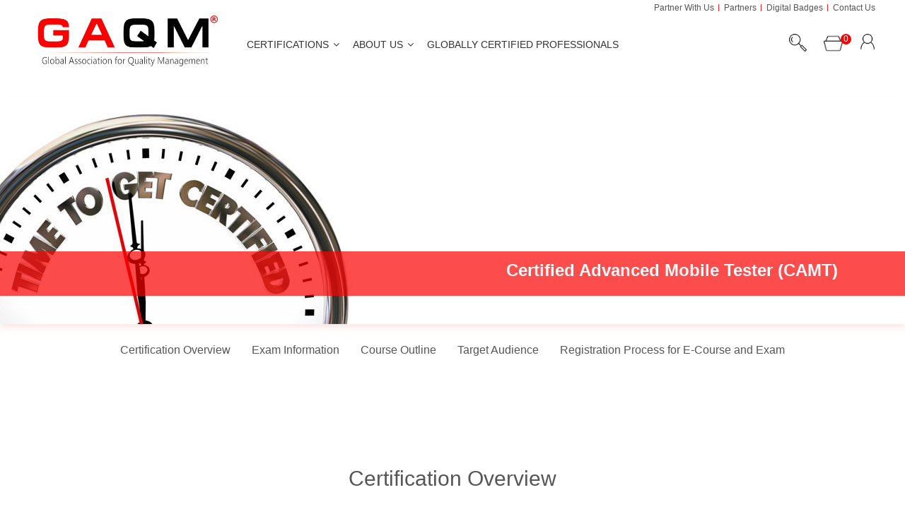

--- FILE ---
content_type: text/html; charset=UTF-8
request_url: https://gaqm.org/certifications/mobile_testing/camt
body_size: 63792
content:
<!doctype html>
<html class="no-js" lang="en">
<!-- Mirrored from d29u17ylf1ylz9.cloudfront.net/beeta-v1/beeta/index-3.html by HTTrack Website Copier/3.x [XR&CO'2014], Thu, 25 Oct 2018 04:36:08 GMT -->
<head>
<meta charset="utf-8">
<meta http-equiv="x-ua-compatible" content="ie=edge">
<title>Global Association for Quality Management (GAQM), Educating, Empowering and Certifying Individuals and Corporates Globally.</title>
<meta name="description" content="">
<meta name="viewport" content="width=device-width, initial-scale=1">

<meta name="theme-color" content="#ea3a3c">

<!-- Favicon -->
<link rel="shortcut icon" type="image/x-icon" href="https://gaqm.org/assets/img/favicon.png">
<meta property="og:image" content="https://gaqm.org/assets/img/gaqm_wats.jpg" />
<link href="https://gaqm.org/assets/styles/upfold.mind3d1.css" rel="stylesheet" />
<link href="https://gaqm.org/assets/styles/vendors.min.css" rel="stylesheet" />
<link href="https://gaqm.org/assets/styles/main.mind3d1.css" rel="stylesheet" />





   <meta property="og:image"         content="https://gaqm.org/assets/img/favicon.jpg" />






<!-- all css here -->
<link href="https://maxcdn.bootstrapcdn.com/font-awesome/4.2.0/css/font-awesome.min.css" rel="stylesheet">
<link rel="stylesheet" href="https://gaqm.org/assets/css/bootstrap.min.css">
<link rel="stylesheet" href="https://gaqm.org/assets/css/bundle.css">
<link rel="stylesheet" href="https://gaqm.org/assets/css/plugins.css">
<link rel="stylesheet" href="https://gaqm.org/assets/css/gaqm.css">
<link rel="stylesheet" href="https://gaqm.org/assets/css/responsive.css">
<!--<link rel="stylesheet" href="assets/css/slider.css">-->

 <link rel="stylesheet" type="text/css" href="https://gaqm.org/assets/stylesheets/style.css">
<script src="https://gaqm.org/assets/js/vendor/modernizr-2.8.3.min.js"></script>






  <!-- Google Tag Manager -->
<script>(function(w,d,s,l,i){w[l]=w[l]||[];w[l].push({'gtm.start':
new Date().getTime(),event:'gtm.js'});var f=d.getElementsByTagName(s)[0],
j=d.createElement(s),dl=l!='dataLayer'?'&l='+l:'';j.async=true;j.src=
'https://www.googletagmanager.com/gtm.js?id='+i+dl;f.parentNode.insertBefore(j,f);
})(window,document,'script','dataLayer','GTM-WG93433');</script>
<!-- End Google Tag Manager -->











<!-- Google tag (gtag.js) -->
<script async src="https://www.googletagmanager.com/gtag/js?id=G-RP7L04V2MJ"></script>
<script>
  window.dataLayer = window.dataLayer || [];
  function gtag(){dataLayer.push(arguments);}
  gtag('js', new Date());

  gtag('config', 'G-RP7L04V2MJ');
</script>




<!-- Google tag (gtag.js) -->
<script async src="https://www.googletagmanager.com/gtag/js?id=AW-994336645"></script>
<script>
  window.dataLayer = window.dataLayer || [];
  function gtag(){dataLayer.push(arguments);}
  gtag('js', new Date());

  gtag('config', 'AW-994336645');
</script>



</head>
<body>
    
    <div class="dev-loader-overlay"></div>
<!-- Add your site or application content here -->
<div class="harold"></div>
<!--header area start-->
<header class="header_area"><div class="container-fluid p-0">
<!--header top start-->
<div class="header_top">
  <div class="row align-items-center no-gutters">
    <div class="col-lg-12 col-md-3">
      <div class="right_info text-right">
        <ul class="top-nav">
          <li><a href="https://gaqm.org/partner_with_us" title="Partner With Us">Partner With Us</a></li>
          <li><a href="https://gaqm.org/partners" title="Partners">Partners</a></li>
          <li><a href="https://gaqm.org/digital_badges" title="digital_badges">Digital Badges</a></li>
          <li><a href="https://gaqm.org/contact_us" title="Contact Us">Contact Us</a></li>
        </ul>
      </div>
    </div>
  </div>
</div>
<!--header top end-->
<!--header bottom start-->

<div class="header_bottom sticky-header">
  <div class="row align-items-center">
    <div class="col-lg-3">
      <div class="logo"> <a href="https://gaqm.org/" title="Global Association For Quality Management (GAQM)"><img src="https://gaqm.org/assets/img/logo/logo.png" alt="Global Association For Quality Management (GAQM)"></a> </div>
    </div>
    <div class="col-lg-7">
      <div class="main_menu_inner">
        <div class="main_menu d-none d-lg-block">
          <ul>
            <li class="dropdown"><a href="javascript:void(0);" >Certifications</a>
              <ul class="mega_menu">
                <li>
                  <div class="subnav">
                    <div class="heading"><a href="https://gaqm.org/certification_category">All Certifications</a></div>
                    <ul>
                     
                     
                                  
                      <li><a href="https://gaqm.org/certification/project_management">Project Management Certifications </a></li>
                      
                                   
                      <li><a href="https://gaqm.org/certification/lean_six_sigma">Lean and Six Sigma Certifications </a></li>
                      
                                   
                      <li><a href="https://gaqm.org/certification/software_testing">Software Testing Certifications </a></li>
                      
                                   
                      <li><a href="https://gaqm.org/certification/mobile_testing">Mobile Testing Certifications </a></li>
                      
                                   
                      <li><a href="https://gaqm.org/certification/software_automation_testing">Software Automation Testing Certifications </a></li>
                      
                                   
                      <li><a href="https://gaqm.org/certification/software_security_testing">Software Security Testing Certifications </a></li>
                      
                                   
                      <li><a href="https://gaqm.org/certification/cloud_testing">Cloud Testing Certifications </a></li>
                      
                                   
                      <li><a href="https://gaqm.org/certification/agile_testing">Agile Testing Certifications </a></li>
                      
                                   
                      <li><a href="https://gaqm.org/certification/software_quality_assurance">Software Quality Assurance Certifications </a></li>
                      
                                   
                      <li><a href="https://gaqm.org/certification/scrum_agile">Scrum / Agile Certifications </a></li>
                      
                                   
                      <li><a href="https://gaqm.org/certification/change_management">Change Management Certifications </a></li>
                      
                                   
                      <li><a href="https://gaqm.org/certification/business_analyst">Business Analyst Certifications </a></li>
                      
                                   
                      <li><a href="https://gaqm.org/certification/business_process_and_management">Business Process and Management Certifications </a></li>
                      
                                   
                      <li><a href="https://gaqm.org/certification/devops_bigdata">DevOps and Big Data Certifications </a></li>
                      
                                   
                      <li><a href="https://gaqm.org/certification/call_centre">Call Centre Certifications </a></li>
                      
                                   
                      <li><a href="https://gaqm.org/certification/cloud_computing">Cloud Computing Certifications </a></li>
                      
                                   
                      <li><a href="https://gaqm.org/certification/data_center">Data Centre Certifications </a></li>
                      
                                   
                      <li><a href="https://gaqm.org/certification/information_systems_security">Information Systems Security Certifications </a></li>
                      
                                   
                      <li><a href="https://gaqm.org/certification/supply_chain_management">Supply Chain, Procurement and Retail Certifications </a></li>
                      
                                   
                      <li><a href="https://gaqm.org/certification/management_certifications">Management Certifications </a></li>
                      
                                   
                      <li><a href="https://gaqm.org/certification/finance_accounting">Finance and Accounting Certifications </a></li>
                      
                                   
                      <li><a href="https://gaqm.org/certification/sales_marketing">Sales and Marketing Certifications </a></li>
                      
                                   
                      <li><a href="https://gaqm.org/certification/information_technology">Information Technology Certifications </a></li>
                      
                                   
                      <li><a href="https://gaqm.org/certification/iso_certifications">ISO Certifications </a></li>
                      
                                   
                      <li><a href="https://gaqm.org/certification/artifical_intellegence">Artificial Intelligence Certifications </a></li>
                      
                                   
                      <li><a href="https://gaqm.org/certification/nursing_assistant">Health Care and Nursing Assistant Certifications </a></li>
                      
                                   
                      <li><a href="https://gaqm.org/certification/web_designing_developer">Web Designing and Developer Certifications </a></li>
                      
                                   
                      <li><a href="https://gaqm.org/certification/python">Python Certifications </a></li>
                      
                                   
                      <li><a href="https://gaqm.org/certification/construction_and_real_estate">Construction and Real Estate Certifications </a></li>
                      
                                   
                      <li><a href="https://gaqm.org/certification/sports-management">Sports Management Certifications </a></li>
                      
                                   
                      <li><a href="https://gaqm.org/certification/libray_management">Library Management Certifications </a></li>
                      
                                   
                      <li><a href="https://gaqm.org/certification/human-resource">Human Resource Certifications </a></li>
                      
                                    
                      
                    </ul>
                  </div>
                </li>
                <li>
                  <div class="subnav">
                    <div class="heading"><a href="https://gaqm.org/diploma_programs">Accredited Diplomas</a></div>
                    <ul>
                      
                      
                      
                      
                       
                      
                      <li><a href="https://gaqm.org/diplomas/advanced-diploma-in-human-resource-management-adhrm">Advanced Diploma in Human Resource Management (ADHRM) </a></li>
                      
                      
                   
                   
                       
                      
                      <li><a href="https://gaqm.org/diplomas/diploma-in-business-process-and-management-dbpm">Diploma in Business Process and Management (DBPM) </a></li>
                      
                      
                   
                   
                       
                      
                      <li><a href="https://gaqm.org/diplomas/diploma-in-business-research-and-analysis-dbra">Diploma in Business Research and Analysis (DBRA) </a></li>
                      
                      
                   
                   
                       
                      
                      <li><a href="https://gaqm.org/diplomas/diploma-in-hardware-and-networking-dhn">Diploma in Hardware and Networking (DHN) </a></li>
                      
                      
                   
                   
                       
                      
                      <li><a href="https://gaqm.org/diplomas/pgdwdd"> Postgraduate Diploma in Web Designing and Development (PGDWDD) </a></li>
                      
                      
                   
                   
                       
                      
                      <li><a href="https://gaqm.org/diplomas/post-graduate-diploma-in-software-and-mobile-testing-pgdsmt">Post Graduate Diploma in Software and Mobile Testing (PGDSMT) </a></li>
                      
                      
                   
                   
                   
                   
                   
                    </ul>
                  </div>
                <!--  
                  <div class="subnav">
                    <div class="heading">Axelos Accredited ITIL and Prince2 E-Courses</div>
                    <ul>
                      <li><a href="https://gaqm.org/itil">ITIL Portfolio</a></li>
                      <li><a href="https://gaqm.org/prince2">Prince2 Portfolio</a></li>
                      
                      
                    </ul>
                  </div>
                 --> 
                   <div class="subnav">
                    <div class="heading"><a href="https://gaqm.org/digital_badges">Digital Badges</a></div>
                    
                  </div>
                  
                   <div class="subnav">
                    <div class="heading"><a href="https://gaqm.org/free_sample_e_course">Sample E-Course</a></div>
                    
                  </div>
                  
                  
                  
                </li>
              </ul>
            </li>
            
            
            
        <!--    
            
            <li class="dropdown"><a href="javascript:void(0);">Master Degrees</a>
              <ul class="sub_menu pages">
                <li><a href="https://gaqm.org/master_degree_program"><span>Master Degree Programs</span></a></li>
                <li><a href="https://gaqm.org/about_ait_university"><span>About AIT University</span></a></li>
                <li><a href="https://gaqm.org/charisma_university"><span>About Charisma University</span></a></li>
                <li><a href="https://gaqm.org/right_university"><span>Choosing the Right University</span></a> </li>
                <li><a href="https://gaqm.org/why_charisma"><span>Why Accredited University?</span></a></li>
                <li><a href="https://gaqm.org/why_mba"><span>Why Online MBA's and MBA Specializations?</span></a></li>
                <li><a href="https://gaqm.org/attestation_equivalency_services"><span>Attestation and Equivalency Services</span></a></li>
              </ul> 
            </li> 
        -->    
            
            
            <li class="dropdown"> <a href="javascript:void(0);">About Us</a>
              <ul class="sub_menu pages">
                <li><a href="https://gaqm.org/who_we_are"><span>Who We Are</span></a></li>
                
                <li><a href="https://gaqm.org/commitment"><span>Commitment and Recognition from GAQM</span></a></li>
                
                
                
                  <li><a href="https://gaqm.org/accreditation"><span>Accreditation Listing for ASIC and CHEA</span></a> </li>
                  
                  <li><a href="https://gaqm.org/bqf"><span>International Membership - BQF</span></a></li>
                  
              <li><a href="https://gaqm.org/ukas"><span>ISO 9001 Certified</span></a></li> 
                <li><a href="https://gaqm.org/why_to_get_certified"><span>Why to Get Certified From Us?</span></a></li>
              </ul>
            </li>
            <li><a href="https://gaqm.org/certified_registry">Globally Certified Professionals</a></li>
          </ul>
        </div>
        <div class="mobile-menu d-lg-none">
          <nav>
            <ul>
                
                
                 <li><a href="javascript:void(0);">About Us</a>
                <ul>
                  <li><a href="https://gaqm.org/who_we_are"><span>Who We Are</span></a></li>
                  
                  
                  
                <li><a href="https://gaqm.org/commitment"><span>Commitment and Recognition from GAQM</span></a></li>
               <li><a href="https://gaqm.org/accreditation"><span>Accreditation Listing for ASIC and CHEA</span></a> </li>
               
                 
                 
                  <li><a href="https://gaqm.org/bqf"><span>International Membership - BQF</span></a></li>
                  
                    <li><a href="https://gaqm.org/ukas"><span>ISO 9001 Certified</span></a></li> 
                  
                <li><a href="https://gaqm.org/why_to_get_certified"><span>Why to Get Certified From Us?</span></a></li>
                
                
                 <li><a href="https://gaqm.org/certified_registry">Globally Certified Professionals</a></li>
                </ul>
              </li>
                
                
                
                
              <li><a href="javascript:void(0);">Certifications</a>
                <ul>
                  <li><a href="https://gaqm.org/certification_category">All Certifications</a>
                    <ul>
                                           
                      <li><a href="https://gaqm.org/certification/project_management">Project Management Certifications </a></li>
                      
                                   
                      <li><a href="https://gaqm.org/certification/lean_six_sigma">Lean and Six Sigma Certifications </a></li>
                      
                                   
                      <li><a href="https://gaqm.org/certification/software_testing">Software Testing Certifications </a></li>
                      
                                   
                      <li><a href="https://gaqm.org/certification/mobile_testing">Mobile Testing Certifications </a></li>
                      
                                   
                      <li><a href="https://gaqm.org/certification/software_automation_testing">Software Automation Testing Certifications </a></li>
                      
                                   
                      <li><a href="https://gaqm.org/certification/software_security_testing">Software Security Testing Certifications </a></li>
                      
                                   
                      <li><a href="https://gaqm.org/certification/cloud_testing">Cloud Testing Certifications </a></li>
                      
                                   
                      <li><a href="https://gaqm.org/certification/agile_testing">Agile Testing Certifications </a></li>
                      
                                   
                      <li><a href="https://gaqm.org/certification/software_quality_assurance">Software Quality Assurance Certifications </a></li>
                      
                                   
                      <li><a href="https://gaqm.org/certification/scrum_agile">Scrum / Agile Certifications </a></li>
                      
                                   
                      <li><a href="https://gaqm.org/certification/change_management">Change Management Certifications </a></li>
                      
                                   
                      <li><a href="https://gaqm.org/certification/business_analyst">Business Analyst Certifications </a></li>
                      
                                   
                      <li><a href="https://gaqm.org/certification/business_process_and_management">Business Process and Management Certifications </a></li>
                      
                                   
                      <li><a href="https://gaqm.org/certification/devops_bigdata">DevOps and Big Data Certifications </a></li>
                      
                                   
                      <li><a href="https://gaqm.org/certification/call_centre">Call Centre Certifications </a></li>
                      
                                   
                      <li><a href="https://gaqm.org/certification/cloud_computing">Cloud Computing Certifications </a></li>
                      
                                   
                      <li><a href="https://gaqm.org/certification/data_center">Data Centre Certifications </a></li>
                      
                                   
                      <li><a href="https://gaqm.org/certification/information_systems_security">Information Systems Security Certifications </a></li>
                      
                                   
                      <li><a href="https://gaqm.org/certification/supply_chain_management">Supply Chain, Procurement and Retail Certifications </a></li>
                      
                                   
                      <li><a href="https://gaqm.org/certification/management_certifications">Management Certifications </a></li>
                      
                                   
                      <li><a href="https://gaqm.org/certification/finance_accounting">Finance and Accounting Certifications </a></li>
                      
                                   
                      <li><a href="https://gaqm.org/certification/sales_marketing">Sales and Marketing Certifications </a></li>
                      
                                   
                      <li><a href="https://gaqm.org/certification/information_technology">Information Technology Certifications </a></li>
                      
                                   
                      <li><a href="https://gaqm.org/certification/iso_certifications">ISO Certifications </a></li>
                      
                                   
                      <li><a href="https://gaqm.org/certification/artifical_intellegence">Artificial Intelligence Certifications </a></li>
                      
                                   
                      <li><a href="https://gaqm.org/certification/nursing_assistant">Health Care and Nursing Assistant Certifications </a></li>
                      
                                   
                      <li><a href="https://gaqm.org/certification/web_designing_developer">Web Designing and Developer Certifications </a></li>
                      
                                   
                      <li><a href="https://gaqm.org/certification/python">Python Certifications </a></li>
                      
                                   
                      <li><a href="https://gaqm.org/certification/construction_and_real_estate">Construction and Real Estate Certifications </a></li>
                      
                                   
                      <li><a href="https://gaqm.org/certification/sports-management">Sports Management Certifications </a></li>
                      
                                   
                      <li><a href="https://gaqm.org/certification/libray_management">Library Management Certifications </a></li>
                      
                                   
                      <li><a href="https://gaqm.org/certification/human-resource">Human Resource Certifications </a></li>
                      
                                  </ul>
                  </li>
                  <li><a href="https://gaqm.org/diploma_programs">Accredited Diplomas</a>
                    <ul>
                             
                      
                      <li><a href="https://gaqm.org/diplomas/advanced-diploma-in-human-resource-management-adhrm">Advanced Diploma in Human Resource Management (ADHRM) </a></li>
                      
                      
                   
                   
                       
                      
                      <li><a href="https://gaqm.org/diplomas/diploma-in-business-process-and-management-dbpm">Diploma in Business Process and Management (DBPM) </a></li>
                      
                      
                   
                   
                       
                      
                      <li><a href="https://gaqm.org/diplomas/diploma-in-business-research-and-analysis-dbra">Diploma in Business Research and Analysis (DBRA) </a></li>
                      
                      
                   
                   
                       
                      
                      <li><a href="https://gaqm.org/diplomas/diploma-in-hardware-and-networking-dhn">Diploma in Hardware and Networking (DHN) </a></li>
                      
                      
                   
                   
                       
                      
                      <li><a href="https://gaqm.org/diplomas/pgdwdd"> Postgraduate Diploma in Web Designing and Development (PGDWDD) </a></li>
                      
                      
                   
                   
                       
                      
                      <li><a href="https://gaqm.org/diplomas/post-graduate-diploma-in-software-and-mobile-testing-pgdsmt">Post Graduate Diploma in Software and Mobile Testing (PGDSMT) </a></li>
                      
                      
                   
                   
                   
                    </ul>
                  </li>
                  
                  <!--<li><a href="javascript:void(0);">ITIL and Prince2 E-Courses</a>-->
                  
                  <!--  <ul>-->
                  <!--      <li><a href="https://gaqm.org/itil">ITIL Portfolio</a></li>-->
                  <!--    <li><a href="https://gaqm.org/prince2">Prince2 Portfolio</a></li>-->
                      
                      
                      
                      
                  <!--  </ul>-->
                  <!--</li>-->
                  
                  
                </ul>
              </li>
              
              
         <!--     
              <li><a href="javascript:void(0);">MBA Degrees</a>
                <ul>
                   <li><a href="https://gaqm.org/master_degree_program"><span>Master Degree Programs</span></a></li>
                <li><a href="https://gaqm.org/charisma_university"><span>About Charisma University</span></a></li>
                <li><a href="https://gaqm.org/right_university"><span>Choosing the Right University</span></a> </li>
                <li><a href="https://gaqm.org/why_charisma"><span>Why Accredited University?</span></a></li>
                <li><a href="https://gaqm.org/why_mba"><span>Why Online MBA's and MBA Specializations?</span></a></li>
                <li><a href="https://gaqm.org/attestation_equivalency_services"><span>Attestation and Equivalency Services</span></a></li>
                </ul>
              </li>
         -->     
              
              
               <li><a href="https://gaqm.org/free_sample_e_course">Sample E-Course</a></li>
             
              <li><a href="https://gaqm.org/certified_registry">Globally Certified Professionals</a></li>
            </ul>
          </nav>
        </div>
      </div>
    </div>
    <div class="col-lg-2">
      <div class="search_area">
        <ul>
          <li class="search_dropdown"><a href="javascript:void(0);" title="Search" class="search_button"><i class="search"></i></a>
                      </li>
          
          
          <li class="shopping_cart">
          
          
          
          <a href="javascript:void(0);" title="Shopping Cart"><i class="shopping-basket"></i><em class="">0</em></a>
            <!--mini cart-->
            
            
            
            
           
            
            
            
            
            
            
            
            
            
            
            <!--mini cart end-->
          </li>
          <li class="gaqm_login"><a href="https://gaqm.org/login" title="Login"><i class="user"></i></a></li>
        </ul>
      </div>
    </div>
  </div>
</div>

                    <div class="hover_search">
                        <form action="https://gaqm.org/search" method="post">
                            <input placeholder="Explore our Certification or Diploma Programs Here" name="search_product" type="text" required>
                            <button type="submit" name="search_button"><i class="search"></i></button>
                        </form>
                        <div class="close_btn"><a href="javascript:void(0)"><i class="searchclose"></i></a></div>

                    </div>  
<!--header bottom end-->
</div>
</header>
<!--header area end-->



<div id="certifications_R" class="overview">
  <section>
    <div class="inner_banner cert">
      <!--slider-1 start-->
      <div class="single_slider" style="background-image:url(https://gaqm.org/assets/img/banner/banner4.jpg)">
        <div class="container-fluid">
          <div class="row">
            <div class="col-12">
              <div class="slider_content">
                <div class="container">
                  <h1>Certified Advanced Mobile Tester (CAMT)</h1>
                </div>
              </div>
            </div>
          </div>
        </div>
      </div>
      <!--slider-1 end-->
    </div>
  </section>
   <!--breadcrumbs area start-->
    <!--breadcrumbs area end-->
  <section>
    <div class="portfolio_section_area">
      <div class="portfolio_button">
        <div class="container">
          <div class="row">
            <div class="col-12">
              <div class="course_navigation">
                <ul>
                  <li><a href="#overview">Certification Overview</a></li>
                  <li><a href="#info">Exam Information</a></li>
                  <li><a href="#outline">Course Outline</a></li>
                  <li><a href="#target">Target Audience</a></li>
                  <li><a href="#R_process">Registration Process for E-Course and Exam</a></li>
                </ul>
              </div>
            </div>
          </div>
        </div>
      </div>
    </div>
  </section>
  <section id="overview" class="white_bg">
    <div class="container">
      <div class="row">
        <div class="col-lg-12">
          <div class="certificate_title">
                          <h1>Certification Overview</h1>
          </div>
        </div>
      </div>
    </div>
    <div class="container">
      <div class="row">
        <div class="col-lg-12 content">
          <h2 class="username">Certified Advanced Mobile Tester (CAMT)</h2>
          <h3>Exam Code: CAMT-001</h3>
          
          
          <img src="https://gaqm.org/uploads/cert_logos/logo_5129.png" alt="" >
          <p><p>Certified Advanced Mobile Tester (CAMT) can support the requirements team in review of mobile application, improve user experience with a strong understanding of usability and have the ability to identify and apply appropriate methods of testing, including proper usage of tools, unique to mobile technology at an Advanced Level.</p><p>The Internet of Things includes many items that are not particularly mobile, such as refrigerators, or handheld devices, such as drones. While the Internet of Things is out of scope for this syllabus, it is important to remember that the experience people have with these devices affects their expectations for their mobile devices. Certified Advanced Mobile Tester (CAMT)™ designation has been created to fill a major gap in the skills and knowledge required to effectively test and evaluation of mobile applications and web sites running on mobile devices. <br></p><p>Mobile users are everywhere and include everyone. Never before in the history of software has the user community been so vast or varied. Mobile uses vary from recreational to business-critical. Users expect seamless connectivity and instant access to information. The Internet of Things has put access into the hands of many but has also increased the expectation for all applications and devices to provide a consistent experience . </p><p><b>Pre-requisites:</b><br></p><p>Before a candidate can pursue the IMTQN Certified Advanced Mobile Tester (CAMT), he or she must hold IMTQN Certified Mobile Application Tester (CMAT) or equivalent certification. The purpose is to make sure the candidate already have good understanding of the test process, the test design techniques and test planning.</p><p><span style="color: rgb(99, 99, 99); font-weight: 700;">E-Course Duration: 30 to 35 Hours</span><br></p></p>
        </div>
      </div>
    </div>
  </section>
  <section id="info" class="gray_bg">
    <div class="container">
      <div class="row">
        <div class="col-lg-12">
          <div class="certificate_title">
            <h1> Exam Information </h1>
          </div>
        </div>
      </div>
    </div>
    <div class="container">
      <div class="row">
        <div class="col-lg-12 content">
          <div class="accordion_area">
            <div class="container">
              <div class="row">
                <div class="col-lg-12">
                  <div id="accordion" class="card__accordion">
                    <div class="card card_dipult">
                      <div class="card-header card_accor" id="headingOne">
                        <button class="btn btn-link collapsed" data-toggle="collapse" data-target="#collapseOne" aria-expanded="true" aria-controls="collapseOne"> Exam Pattern  <i class="fa fa-chevron-down"></i> <i class="fa fa-chevron-up"></i> </button>
                      </div>
                      <div id="collapseOne" class="collapse" aria-labelledby="headingOne" data-parent="#accordion">
                        <div class="card-body">
                          <p>The exam comprises of 100 Multiple Choice Questions out of which the candidate needs to score 70% (70 out of 100 correct) to pass the exam.<br></p>                        </div>
                      </div>
                    </div>
                   
                <!--   
                    <div class="card  card_dipult">
                      <div class="card-header card_accor" id="headingTwo">
                        <button class="btn btn-link collapsed" data-toggle="collapse" data-target="#collapseTwo" aria-expanded="false" aria-controls="collapseTwo"> Mode of Exam  <i class="fa fa-chevron-down"></i> <i class="fa fa-chevron-up"></i> </button>
                      </div>
                      <div id="collapseTwo" class="collapse" aria-labelledby="headingTwo" data-parent="#accordion">
                        <div class="card-body">
                          <p><br></p>                        </div>
                      </div>
                    </div>
                -->    
                    
                    <div class="card  card_dipult">
                      <div class="card-header card_accor" id="headingThree">
                        <button class="btn btn-link collapsed" data-toggle="collapse" data-target="#collapseThree" aria-expanded="false" aria-controls="collapseThree"> Duration of exam  <i class="fa fa-chevron-down"></i> <i class="fa fa-chevron-up"></i></button>
                      </div>
                      <div id="collapseThree" class="collapse" aria-labelledby="headingThree" data-parent="#accordion">
                        <div class="card-body">
                          <p>The total duration of the exam is 1 hour 30 minutes (90 Minutes)<br></p>                        </div>
                      </div>
                    </div>
                    <div class="card  card_dipult">
                      <div class="card-header card_accor" id="headingfour">
                        <button class="btn btn-link collapsed" data-toggle="collapse" data-target="#collapseeight" aria-expanded="false" aria-controls="collapseeight"> Exam Format  <i class="fa fa-chevron-down"></i> <i class="fa fa-chevron-up"></i> </button>
                      </div>
                      <div id="collapseeight" class="collapse" aria-labelledby="headingfour" data-parent="#accordion">
                        <div class="card-body">
                          <ul><li>The exam is conducted in AI-proctored mode and can be taken anytime, anywhere within an eight-month validity period.</li><li>Upon purchasing the Premium Package or an Exam Voucher Code, a voucher code with two attempts will be assigned to your login profile under the <b>"My Vouchers"</b> tab. You can then take the exam through the <b>"My Exam(s)"</b> tab in your profile. To take the exam, simply apply the voucher code.</li></ul>                          
                        </div>
                      </div>
                    </div>
                    <div class="card  card_dipult">
                      <div class="card-header card_accor" id="headingfive">
                        <button class="btn btn-link collapsed" data-toggle="collapse" data-target="#collapseseven" aria-expanded="false" aria-controls="collapseseven"> Retaking of exam  <i class="fa fa-chevron-down"></i> <i class="fa fa-chevron-up"></i> </button>
                      </div>
                      <div id="collapseseven" class="collapse" aria-labelledby="headingfive" data-parent="#accordion">
                        <div class="card-body">
                          
                            <ul><li>The Exam Voucher included in the Premium Package or purchased separately is valid for two (2) attempts. If you are unable to pass the exam within these two attempts, you can purchase a new voucher code, which will grant you an additional two attempts.</li><li><b>Kindly Note:</b> The voucher will not be valid for a second attempt if you pass the exam on your first attempt.</li></ul>                            
                          
                        </div>
                      </div>
                    </div>
                    <div class="card  card_dipult">
                      <div class="card-header card_accor" id="headingsix">
                        <button class="btn btn-link collapsed" data-toggle="collapse" data-target="#collapsefour" aria-expanded="false" aria-controls="collapsefour"> Certification Validity  <i class="fa fa-chevron-down"></i> <i class="fa fa-chevron-up"></i> </button>
                      </div>
                      <div id="collapsefour" class="collapse" aria-labelledby="headingsix" data-parent="#accordion">
                        <div class="card-body">
                          <p>Certified Advanced Mobile Tester (CAMT) Certificate is valid for life.<br></p>                        </div>
                      </div>
                    </div>
                    
                     <div class="card  card_dipult">
                      <div class="card-header card_accor" id="headingnine">
                        <button class="btn btn-link collapsed" data-toggle="collapse" data-target="#collapsenine" aria-expanded="false" aria-controls="collapsenine"> Trademark Acknowledgement  <i class="fa fa-chevron-down"></i> <i class="fa fa-chevron-up"></i> </button>
                      </div>
                      <div id="collapsenine" class="collapse" aria-labelledby="headingnine" data-parent="#accordion">
                        <div class="card-body">
                          <p>CAMT™ is a Trademark of GAQM.</p>                        </div>
                      </div>
                    </div>

                    
                    
                    <!-- 
                     
                     <div class="card  card_dipult">
                      <div class="card-header card_accor" id="headingten">
                        <button class="btn btn-link collapsed" data-toggle="collapse" data-target="#collapseten" aria-expanded="false" aria-controls="collapseten"> Credits  <i class="fa fa-chevron-down"></i> <i class="fa fa-chevron-up"></i> </button>
                      </div>
                      <div id="collapseten" class="collapse" aria-labelledby="headingten" data-parent="#accordion">
                        <div class="card-body">
                          <p>N/A</p>                        </div>
                      </div>
                    </div>
                    
                    -->
                    
                    
                    
                    
                    <div class="card  card_dipult note">
                      <div class="card-header card_accor" id="headingseven">
                        <button class="btn btn-link collapsed" data-toggle="collapse" data-target="#collapsefive" aria-expanded="false" aria-controls="collapsefive"> Pre-Requisite  <i class="fa fa-chevron-down"></i> <i class="fa fa-chevron-up"></i> </button>
                      </div>
                      <div id="collapsefive" class="collapse" aria-labelledby="headingseven" data-parent="#accordion">
                        <div class="card-body">
                          <p>Note: The Certified Advanced Mobile Tester (CAMT) Candidate must achieve the Certified Mobile Application Tester (CMAT) - Foundation Level Certification.<br></p>                        </div>
                      </div>
                    </div>
                  </div>
                </div>
              </div>
            </div>
          </div>
        </div>
      </div>
    </div>
    <div class="container">
    	<div class="row">
        <div class="readmore_button center-block"><a href="https://gaqm.org/uploads/sample_exams/smplex_9623.pdf"  download>Download Sample Exam</a></div>
        </div>
    </div>
  </section>
  <section id="outline">
    <div class="container">
      <div class="row">
        <div class="col-lg-12">
          <div class="certificate_title">
            <h1> Course Outline </h1>
          </div>
        </div>
      </div>
    </div>
    <div class="container">
      <div class="row">
        <div class="col-lg-12">
            
                             
                  <div class="col-lg-4 content">
            <h2>Module - 1</h2>
            <ul><li>Introduction to Mobile Testing</li><li>MUser Expectations and Challenges for Testers</li><li>Necessary Skills & Lifecycle Models</li><li>Test Planning and Design for Mobile</li><li>Define Coverage Goals</li><li>Determining Your Mobile Test Approach</li><li>Identifying Test Conditions and Setting Test Scope</li><li>Regression Testing in Mobile Applications</li><li>Functional Testing - Security Testing</li><li>Functional Testing - Interoperability Testing</li></ul>          </div>

                              
                  <div class="col-lg-4 content">
            <h2>Module - 2</h2>
            <ul><li>Designing Mobile Tests</li><li>Foundational Test Design Techniques</li><li>Mobile-specific Techniques</li><li>Non-Functional Testing - Performance Testing</li><li>Non-Functional Testing - Usability Testing</li><li>Foundational Test Design Techniques</li><li>Portability Testing</li><li>Reliability Testing</li><li>Tool Overview</li><li>ModEnvironments and Protocols - Part 1</li></ul>          </div>

                              
                  <div class="col-lg-4 content">
            <h2>Module 3</h2>
            <ul><li>Environments and Protocols - Part 2</li><li>Specific Application-Based Environment Considerations</li><li>Real Devices, Simulators and Emulators</li><li>Mobile Testing in the Cloud</li><li>Performance Test Tools and Support</li><li>Test Automation</li><li>Future Proofing</li><li>Build for Change</li><li>Plan for the Future</li><li>Anticipating the Future</li></ul>          </div>

                         
            
         <!-- <div class="col-lg-4 content">
            <h2>Module 1 - Project Management Fundamentals</h2>
            <ul>
              <li>Defining a project and project management</li>
              <li>How projects can benefit you and your organization</li>
              <li>Project life cycles</li>
              <li>Selling your own project ideas</li>
              <li>Role & skills of the project manager</li>
              <li>Creating a vision</li>
              <li>Setting project goals</li>
              <li>Project planning worksheets</li>
              <li>The statement of work</li>
            </ul>
          </div>
          <div class="col-lg-4 content">
            <h2>Module 2 - Project Management Training</h2>
            <ul>
              <li>What a project is</li>
              <li>Project management basics</li>
              <li>How projects can help you</li>
              <li>A project's life cycle</li>
              <li>Selling and preparing a project</li>
              <li>The role of a project manager</li>
              <li>Project goals</li>
              <li>Laying out a project</li>
              <li>Project risks and contingency planning</li>
              <li>The work breakdown structure</li>
              <li>Planning tools and budgets</li>
              <li>Teamwork and development</li>
              <li>Communication</li>
              <li>Closing out a project</li>
              <li>Team meetings</li>
              <li>Project presentations</li>
            </ul>
          </div>
          <div class="col-lg-4 content">
            <h2>Intermediate Project Management</h2>
            <ul>
              <li>What really needs to be done?</li>
              <li>Scheduling your project</li>
              <li>The Work Breakdown Structure and other planning tools</li>
              <li>Budgeting</li>
              <li>Project risks</li>
              <li>Schedule and budget compression</li>
              <li>Change control process</li>
              <li>Closing out a project</li>
            </ul>
          </div> -->
          
        </div>
      </div>
    </div><div class="container">
    	<div class="row">
        <div class="readmore_button center-block"><a href="https://gaqm.org/uploads/brochures/broch_5079.pdf" download>Download Brochure</a></div>
        </div>
    </div>
  </section>
  <section id="target">
    <div class="container">
      <div class="row">
        <div class="col-lg-12 details">
          <div class="certificate_title">
            <h1> Target Audience </h1>
          </div>
          <div class="content">
              <ul><li>This Certification is aimed at professionals in the area of software quality and software testing, preferably on the level of Certified Tester - Foundation Level or with two (2) to three (3) years of experience in software testing: testers, test analysts, test designers, test managers (in relation to test processes and in contact with stakeholders) and managers.</li><li>Testers wanting to become familiar with Advanced considerations, technologies and techniques used in mobile application projects.</li><li>Managers seeking an understanding of quality considerations in mobile application projects at higher level.</li><li>Anyone wanting to accredit their mobile testing skills for recognition among employers, clients and peers.</li></ul>              
            <!--<p>Managers and project team members, students at the graduate or undergraduate level, and/or entry level practitioners, as well as anyone who has an expressed interest in project management as a career or wants to improve their effectiveness in a project management environment</p>-->
            <!--<h2>Intermediate Project Management</h2>-->
            <!--<ul>-->
            <!--  <li>Have a basic or limited understanding of project management</li>-->
            <!--  <li>Are working in a project environment</li>-->
            <!--  <li>Require knowledge for APM Certification Exam</li>-->
            <!--  <li>Want an internationally recognised project management qualification</li>-->
            <!--</ul>-->
          </div>
        </div>
      </div>
    </div>
  </section>
  <section id="R_process" class="gray_bg">
    <div class="container">
      <div class="row">
        <div class="col-12">
          <div class="certificate_title">
            <h1> Registration Process for E-Course or E-Book and Exam</h1>
          </div>
        </div>
      </div>
    </div>
    <div class="container">
      <div class="row">
        
 
     
     
     
     
     
        
        
        
        
         
     
        
        <div class="col-lg-3 col-md-6">
    <form method="post" action="">       
          <div class="single_priceing">
            <div class="priceing_title">
              <h2>Premium Package<br>
                (E-Course Version)</h2>
            </div>
            <div class="priceing_list">
              <ul>
                <li>Self Explanatory</li>
                <li>Valid for  40   days</li>
               <!-- <li>The Package also includes E-Voucher/Access Key for Certification Exam</li>-->
                <li>This package provides a voucher code granting eligibility for two (2) exam attempts.</li>
               <!--  <li>The E-Voucher/Access Key can be used via ProctorU Globally.</li>-->
                
                
                
            <!--    <li>Hard Copy Certificate along with Official pin badge will be shipped to your mailing address if you achieve the qualifying score in the exam.</li>-->
                
             <!--     <li>Hard Copy Certificate along with an Official Pin Badge will be shipped to your mailing address if you qualify in the exam.</li>-->
                
             <!--    <li>Hard Copy Certificate will be shipped to your mailing address and a Digital Badge will be sent to your email if you qualify in the exam.</li> -->
                
            <!--    <li>Hard Copy Certificate will be shipped to your mailing address within six to eight working weeks and a Digital Badge will be sent to your email if you qualify in the exam.</li>--> 
             <li>Includes E-certificate and Digital Badge if you qualify in the exam.</li> 
                
                
                <li>Course Duration: 40 Days </li>
                <li>Price: 300 USD </li>
              </ul>
               <input class="cart-plus-minus-box"  type="hidden" name="cart_image" value="https://gaqm.org/uploads/cert_logos/ecpcart_8946.jpg">
               <input class="cart-plus-minus-box" type="hidden" name="type" value="Premium Package(E-Course Version)">
               
               <input class="cart-plus-minus-box" type="hidden" name="examid" value="CAMT-001">
               <br />

              
              <button type="submit" name="add_cart" class="btn btn-submit" >Add to Cart</button>
              
              </div>
          </div>
        </form>   
          
        </div>
       
         
        
        
        
        
         
        
        
        
        
         
        
        
        
        
        
         
        
        
        
        <div class="col-lg-3 col-md-6">
         <form method="post" action="">   
          <div class="single_priceing">
            <div class="priceing_title">
              <h2>Exam<br>
                Voucher</h2>
            </div>
            <div class="priceing_list">
              <ul>
                <li>Validity: 240 Days</li>
                <li>Price: 220 USD</li>
                <li> <b>Please Read Carefully:</b><br></br>

1) The Exam Voucher is valid for two (2) attempts.
<br></br>
2) You will receive your voucher code within 24 business hours.
<br></br>
3) Once you receive the voucher code, you can take the exam via the <b>"My Exam(s)"</b> tab in your login profile.

                            
                              
                            
                              
                            
                              
                            
                              
                           </li>
              </ul>
              
              <input class="cart-plus-minus-box"  type="hidden" name="cart_image" value="https://gaqm.org/uploads/cert_logos/vccart_1663.">
              
               <input class="cart-plus-minus-box" type="hidden" name="type" value="Exam Voucher">
              
               <input class="cart-plus-minus-box" type="hidden" name="examid" value="19">
               <input class="cart-plus-minus-box" type="hidden" name="voucher_name" value="Certified Advanced Mobile Tester (CAMT)">
               <br />

              
        <!--    <button type="submit" name="add_cart" class="btn btn-submit" >Add to Cart</button>-->
            
            
            
                                
              
               <input class="cart-plus-minus-box" type="hidden" name="type" value="voucher">
               
             
               <input class="cart-plus-minus-box" type="hidden" name="voucherid" value="">
               <button type="submit" name="add_cart" class="btn btn-submit" >Add to Cart</button>
           
          
        
            
            
            
            
              <!--      <a href="https://gaqm.org/voucher_store" class="btn btn-submit">  Visit E-Voucher Store</a>-->
              
               </div>
          </div>
          
          </form>   
        </div>
        
        
        
        
        
        
      
      
        
        
      </div>
    </div>
  </section>
</div>
<!--featured certifications area end-->


<div class="footer_area">
  <div class="container">
    <div class="footer_top">
      <div class="row">
        <div class="col-lg-3 col-md-6">
          <div class="single_footer">
            <h3>GAQM</h3>
            <ul class="links">
              <li><a href="https://gaqm.org/about_us">About Us</a></li>
              <li><a href="https://gaqm.org/terms_of_use">Terms Of Use</a></li>
              <li><a href="https://gaqm.org/title_and_logo_usage_policy">TUAL</a></li>
              <li><a href="https://gaqm.org/copyright">Copyright and Trademark Notice</a></li>
              <li><a href="https://gaqm.org/code_of_ethics">Code of Ethics</a></li>
              <li><a href="https://gaqm.org/gaqmbok">GAQM Body of Knowledge</a></li>
              
              
              <li><a href="https://gaqm.org/contact_us">Support</a></li>
            </ul>
          </div>
        </div>
        <div class="col-lg-3 col-md-6">
          <div class="single_footer">
            <h3>Test-Takers</h3>
            <ul class="links">
              <li><a href="https://gaqm.org/exam_voucher_policy">Exam Voucher and Usage Policy</a></li>
              <li><a href="https://gaqm.org/retake_policy">Exam Retake Policies</a></li>
              <li><a href="https://gaqm.org/cancellation_policy">Cancellation and Reschedule Policy</a></li>
              <li><a href="https://gaqm.org/on_the_day_of_testing">On the day of Testing</a></li>
              <li><a href="https://gaqm.org/sample_certificate">Sample Certificate</a></li>
              <li><a href="https://gaqm.org/preparation_for_exams">Preparation for Exams</a></li>
              <li><a href="https://gaqm.org/faq">FAQ</a></li>
            </ul>
          </div>
        </div>
        <div class="col-lg-3 col-md-6">
          <div class="single_footer">
            <h3>Policies & Disclosures</h3>
            <ul class="links">
              <li><a href="https://gaqm.org/gaqm_disclosure">Disclosure</a></li>
              <li><a href="https://gaqm.org/gaqm_disclaimer">Disclaimer</a></li>
              <li><a href="https://gaqm.org/privacy_policy">Privacy Policies</a></li>
              <li><a href="https://gaqm.org/return_and_refund_policy">Return and Refund Policy</a></li>
            </ul>
          </div>
        </div>
        <div class="col-lg-3 col-md-6">
          <div class="single_footer column_3">
            <div class="footer_social">
              <h3>Follow Us</h3>
              <ul>
                <li><a href="https://www.facebook.com/gaqm.org" target="_blank"><i class="fa fa-facebook"></i></a></li>
                <li><a href="https://www.linkedin.com/school/globalassociationforqualitymanagement/" target="_blank"><i class="fa fa-linkedin"></i></a></li>
                <li><a href="https://www.youtube.com/channel/UCPy3x7rlu2ourwQLncQmRxg/videos" target="_blank"><i class="fa fa-youtube"></i></a></li>
              </ul>
            </div>
            <div class="copyright_conent">
              <p>GAQM, All rights Reserved.<br />
                Copyright &copy; 2026</p>
            </div>
          </div>
        </div>
      </div>
    </div>
  </div>
</div>
<!--footer area end-->
<!-- modal area start -->
<div class="modal fade" id="modal_box" tabindex="-1" role="dialog"  aria-hidden="true">
  <div class="modal-dialog modal-dialog-centered" role="document">
    <div class="modal-content">
      <button type="button" class="close" data-dismiss="modal" aria-label="Close"> <span aria-hidden="true">&times;</span> </button>
      <div class="modal_body">
        <div class="container">
          <div class="row">
            <div class="col-lg-5 col-md-5 col-sm-12">
              <div class="modal_tab">
                <div class="tab-content  product-details-large">
                  <div class="tab-pane fade show active" id="tab1" role="tabpanel" >
                    <div class="modal_tab_img"> <a href="javascript:void(0);"><img src="assets/img/product/product1.jpg" alt=""></a> </div>
                  </div>
                  <div class="tab-pane fade" id="tab2" role="tabpanel">
                    <div class="modal_tab_img"> <a href="javascript:void(0);"><img src="assets/img/product/product2.jpg" alt=""></a> </div>
                  </div>
                  <div class="tab-pane fade" id="tab3" role="tabpanel">
                    <div class="modal_tab_img"> <a href="javascript:void(0);"><img src="assets/img/product/product3.jpg" alt=""></a> </div>
                  </div>
                </div>
                              </div>
            </div>
            <div class="col-lg-7 col-md-7 col-sm-12">
              <div class="modal_right">
                <div class="modal_title mb-10">
                  <h2>ISO 20000 - ITSM Certificate</h2>
                </div>
                <div class="modal_price mb-10"> <span class="new_price">$100.00</span> <span class="old_price" >$120.00</span> </div>
                <div class="modal_content mb-10">
                  <h4>Duration of exam</h4>
                  <p>The total duration of the exam is 1 hour (60 Minutes)</p>
                </div>
                                <div class="modal_add_to_cart mb-15">
                  <form action="">
                                        <button type="submit">add to cart</button>
                  </form>
                </div>
                <div class="modal_description mb-15">
                  <p>The ISO 20000 standard was formerly known as BS 15000 and is aligned with the process approach defined by the IT Infrastructure Library (ITIL)&reg; from the United Kingdom Office of Government Commerce (OGC).</p>
                </div>
                <div class="modal_social">
                  <h2>Share this Exam</h2>
                  <ul>
                    <li><a href="javascript:void(0);"><i class="fa fa-facebook"></i></a></li>
                    <li><a href="javascript:void(0);"><i class="fa fa-twitter"></i></a></li>
                    <li><a href="javascript:void(0);"><i class="fa fa-google-plus"></i></a></li>
                    <li><a href="javascript:void(0);"><i class="fa fa-linkedin"></i></a></li>
                  </ul>
                </div>
              </div>
            </div>
          </div>
        </div>
      </div>
    </div>
  </div>
</div>
<!-- Preloader -->

















<script type="text/javascript" src="https://gaqm.org/assets/preloader/preloader.js"></script>
<!--  <script type="text/javascript" src="http://code.jquery.com/jquery-1.11.1.min.js"></script>-->
<script type="text/javascript" src="https://gaqm.org/assets/preloader/harold-loader.js"></script>
<script type="text/javascript" src="https://gaqm.org/assets/preloader/example.js"></script>
<script src="https://gaqm.org/assets/scripts/all.mind3d1.js"></script>
<!-- modal area end -->
<!-- all js here -->
<!--<script src="assets/js/vendor/jquery-1.12.0.min.js"></script>-->
<script src="https://gaqm.org/assets/js/popper.js"></script>
<script src="https://gaqm.org/assets/js/bootstrap.min.js"></script>
<script src="https://gaqm.org/assets/js/plugins.js"></script>
<script src="https://gaqm.org/assets/js/main.js"></script>
<script>
		// Popup Window
		var scrollTop = '';
		var newHeight = '100';

		$(window).bind('scroll', function() {
		   scrollTop = $( window ).scrollTop();
		   newHeight = scrollTop + 1;
		});
		
		$('.popup-trigger').click(function(e) {
  		 e.stopPropagation();
		 if(jQuery(window).width() < 767) {
		   $(this).after( $( ".popup" ) );
		   $('.popup').show().addClass('popup-mobile').css('top', 0);
		   $('html, body').animate({
				scrollTop: $('.popup').offset().top
			}, 500);   
		 } else {
		   $('.popup').removeClass('popup-mobile').css('top', newHeight).toggle();
		 };
		});
		
		$('html').click(function() {
		 $('.popup').hide();
		});

		$('.popup-btn-close').click(function(e){
		  $('.popup').hide();
		});

		$('.popup').click(function(e){
		  e.stopPropagation();
		});
		</script>
        <script type="text/javascript">
    
	
	$(".toggle-password").click(function() {

  $(this).toggleClass("fa-eye-slash fa-eye");
  var input = $($(this).attr("toggle"));
  if (input.attr("type") == "password") {
    input.attr("type", "text");
  } else {
    input.attr("type", "password");
  }
});
    
</script>
<!-- Javascript -->
<script type="text/javascript" src="https://gaqm.org/assets/javascript/jquery.min.js"></script>

<script type="text/javascript" src="https://gaqm.org/assets/javascript/imagesloaded.min.js"></script>
<script type="text/javascript" src="https://gaqm.org/assets/javascript/jquery.isotope.min.js"></script>
<script type="text/javascript" src="https://gaqm.org/assets/javascript/owl.carousel.js"></script>
<script type="text/javascript" src="https://gaqm.org/assets/javascript/jquery-countTo.js"></script>
<script type="text/javascript" src="https://gaqm.org/assets/javascript/jquery-waypoints.js"></script>
<script type="text/javascript" src="https://gaqm.org/assets/javascript/jquery.flexslider-min.js"></script>
<!-- Revolution Slider -->
<script type="text/javascript" src="https://gaqm.org/assets/javascript/jquery.themepunch.tools.min.js"></script>
<script type="text/javascript" src="https://gaqm.org/assets/javascript/jquery.themepunch.revolution.min.js"></script>
<script type="text/javascript" src="https://gaqm.org/assets/javascript/slider.js"></script>



<script>
        jQuery(window).load(function(){
            jQuery(".dev-loader-overlay").fadeOut(500);
        });
    </script>
    
    
    
    
    
    
    
    




<!-- Google Tag Manager (noscript) -->
<noscript><iframe src="https://www.googletagmanager.com/ns.html?id=GTM-WG93433"
height="0" width="0" style="display:none;visibility:hidden"></iframe></noscript>
<!-- End Google Tag Manager (noscript) -->  
    
    
    
    
    





</body></html>

--- FILE ---
content_type: text/css
request_url: https://gaqm.org/assets/styles/upfold.mind3d1.css
body_size: 8144
content:
@font-face {
font-family:'Ubuntu';
font-style:italic;
font-weight:300;
src:local("Ubuntu Light Italic"), local("Ubuntu-LightItalic"), url(../fonts/Ubuntu/4iCp6KVjbNBYlgoKejZftVyMN4Ffgg.woff2) format("woff2"), url(../fonts/Ubuntu/4iCp6KVjbNBYlgoKejZftVyPN4c.woff) format("woff");
unicode-range:U+370-3FF;
}
@font-face {
font-family:'Ubuntu';
font-style:italic;
font-weight:300;
src:local("Ubuntu Light Italic"), local("Ubuntu-LightItalic"), url(../fonts/Ubuntu/4iCp6KVjbNBYlgoKejZftVyPN4E.woff2) format("woff2"), url(../fonts/Ubuntu/4iCp6KVjbNBYlgoKejZftVyPN4c.woff) format("woff");
unicode-range:U+0-FF, U+131, U+152-153, U+2C6, U+2DA, U+2DC, U+2000-206F, U+2074, U+20AC, U+2212, U+2215;
}
@font-face {
font-family:'Ubuntu';
font-style:italic;
font-weight:400;
src:local("Ubuntu Italic"), local("Ubuntu-Italic"), url(../fonts/Ubuntu/4iCu6KVjbNBYlgoKej73l0mwFg.woff2) format("woff2"), url(../fonts/Ubuntu/4iCu6KVjbNBYlgoKej70l08.woff) format("woff");
unicode-range:U+370-3FF;
}
@font-face {
font-family:'Ubuntu';
font-style:italic;
font-weight:400;
src:local("Ubuntu Italic"), local("Ubuntu-Italic"), url(../fonts/Ubuntu/4iCu6KVjbNBYlgoKej70l0k.woff2) format("woff2"), url(../fonts/Ubuntu/4iCu6KVjbNBYlgoKej70l08.woff) format("woff");
unicode-range:U+0-FF, U+131, U+152-153, U+2C6, U+2DA, U+2DC, U+2000-206F, U+2074, U+20AC, U+2212, U+2215;
}
@font-face {
font-family:'Ubuntu';
font-style:italic;
font-weight:500;
src:local("Ubuntu Medium Italic"), local("Ubuntu-MediumItalic"), url(../fonts/Ubuntu/4iCp6KVjbNBYlgoKejYHtFyMN4Ffgg.woff2) format("woff2"), url(../fonts/Ubuntu/4iCp6KVjbNBYlgoKejYHtFyPN4c.woff) format("woff");
unicode-range:U+370-3FF;
}
@font-face {
font-family:'Ubuntu';
font-style:italic;
font-weight:500;
src:local("Ubuntu Medium Italic"), local("Ubuntu-MediumItalic"), url(../fonts/Ubuntu/4iCp6KVjbNBYlgoKejYHtFyPN4E.woff2) format("woff2"), url(../fonts/Ubuntu/4iCp6KVjbNBYlgoKejYHtFyPN4c.woff) format("woff");
unicode-range:U+0-FF, U+131, U+152-153, U+2C6, U+2DA, U+2DC, U+2000-206F, U+2074, U+20AC, U+2212, U+2215;
}
@font-face {
font-family:'Ubuntu';
font-style:italic;
font-weight:700;
src:local("Ubuntu Bold Italic"), local("Ubuntu-BoldItalic"), url(../fonts/Ubuntu/4iCp6KVjbNBYlgoKejZPslyMN4Ffgg.woff2) format("woff2"), url(../fonts/Ubuntu/4iCp6KVjbNBYlgoKejZPslyPN4c.woff) format("woff");
unicode-range:U+370-3FF;
}
@font-face {
font-family:'Ubuntu';
font-style:italic;
font-weight:700;
src:local("Ubuntu Bold Italic"), local("Ubuntu-BoldItalic"), url(../fonts/Ubuntu/4iCp6KVjbNBYlgoKejZPslyPN4E.woff2) format("woff2"), url(../fonts/Ubuntu/4iCp6KVjbNBYlgoKejZPslyPN4c.woff) format("woff");
unicode-range:U+0-FF, U+131, U+152-153, U+2C6, U+2DA, U+2DC, U+2000-206F, U+2074, U+20AC, U+2212, U+2215;
}
@font-face {
font-family:'Ubuntu';
font-style:normal;
font-weight:300;
src:local("Ubuntu Light"), local("Ubuntu-Light"), url(../fonts/Ubuntu/4iCv6KVjbNBYlgoC1Czjs2yNL4U.woff2) format("woff2"), url(../fonts/Ubuntu/4iCv6KVjbNBYlgoC1CzjsGyL.woff) format("woff");
unicode-range:U+370-3FF;
}
@font-face {
font-family:'Ubuntu';
font-style:normal;
font-weight:300;
src:local("Ubuntu Light"), local("Ubuntu-Light"), url(../fonts/Ubuntu/4iCv6KVjbNBYlgoC1CzjsGyN.woff2) format("woff2"), url(../fonts/Ubuntu/4iCv6KVjbNBYlgoC1CzjsGyL.woff) format("woff");
unicode-range:U+0-FF, U+131, U+152-153, U+2C6, U+2DA, U+2DC, U+2000-206F, U+2074, U+20AC, U+2212, U+2215;
}
@font-face {
font-family:'Ubuntu';
font-style:normal;
font-weight:400;
src:local("Ubuntu Regular"), local("Ubuntu-Regular"), url(../fonts/Ubuntu/4iCs6KVjbNBYlgoKfA72j00.woff2) format("woff2"), url(../fonts/Ubuntu/4iCs6KVjbNBYlgoKfw7w.woff) format("woff");
unicode-range:U+370-3FF;
}
@font-face {
font-family:'Ubuntu';
font-style:normal;
font-weight:400;
src:local("Ubuntu Regular"), local("Ubuntu-Regular"), url(../fonts/Ubuntu/4iCs6KVjbNBYlgoKfw72.woff2) format("woff2"), url(../fonts/Ubuntu/4iCs6KVjbNBYlgoKfw7w.woff) format("woff");
unicode-range:U+0-FF, U+131, U+152-153, U+2C6, U+2DA, U+2DC, U+2000-206F, U+2074, U+20AC, U+2212, U+2215;
}
@font-face {
font-family:'Ubuntu';
font-style:normal;
font-weight:500;
src:local("Ubuntu Medium"), local("Ubuntu-Medium"), url(../fonts/Ubuntu/4iCv6KVjbNBYlgoCjC3js2yNL4U.woff2) format("woff2"), url(../fonts/Ubuntu/4iCv6KVjbNBYlgoCjC3jsGyL.woff) format("woff");
unicode-range:U+370-3FF;
}
@font-face {
font-family:'Ubuntu';
font-style:normal;
font-weight:500;
src:local("Ubuntu Medium"), local("Ubuntu-Medium"), url(../fonts/Ubuntu/4iCv6KVjbNBYlgoCjC3jsGyN.woff2) format("woff2"), url(../fonts/Ubuntu/4iCv6KVjbNBYlgoCjC3jsGyL.woff) format("woff");
unicode-range:U+0-FF, U+131, U+152-153, U+2C6, U+2DA, U+2DC, U+2000-206F, U+2074, U+20AC, U+2212, U+2215;
}
@font-face {
font-family:'Ubuntu';
font-style:normal;
font-weight:700;
src:local("Ubuntu Bold"), local("Ubuntu-Bold"), url(../fonts/Ubuntu/4iCv6KVjbNBYlgoCxCvjs2yNL4U.woff2) format("woff2"), url(../fonts/Ubuntu/4iCv6KVjbNBYlgoCxCvjsGyL.woff) format("woff");
unicode-range:U+370-3FF;
}
@font-face {
font-family:'Ubuntu';
font-style:normal;
font-weight:700;
src:local("Ubuntu Bold"), local("Ubuntu-Bold"), url(../fonts/Ubuntu/4iCv6KVjbNBYlgoCxCvjsGyN.woff2) format("woff2"), url(../fonts/Ubuntu/4iCv6KVjbNBYlgoCxCvjsGyL.woff) format("woff");
unicode-range:U+0-FF, U+131, U+152-153, U+2C6, U+2DA, U+2DC, U+2000-206F, U+2074, U+20AC, U+2212, U+2215;
}
*, *:before, *:after
{
	box-sizing:border-box;
}
html, body
{
	font-family:"Ubuntu", sans-serif;
	font-size:15px;
	line-height:1.5;
	color:#000;
}
body
{
	margin:0;
	padding:0;
}
.expeditor-thumb
{
	display:none;
}
nav ul
{
	margin:0;
	padding:0;
	list-style:none;
}
img
{
	max-width:100%;
}
.product-plaintext-wrapper, .product-reviews-wrapper, .product-reviews-summary-wrapper, .profile-tools-wrapper, .basket-tools-wrapper, .search-panel-wrapper, .article-with-banners-wrapper, .reports-wrapper, .courses-list-wrapper, .rate-us-wrapper, .sitemap-wrapper, .error-panel-wrapper, .article-offer-wrapper, .offer-products-wrapper, .info-list-wrapper, .info-tabs-wrapper, .simple-list-items-wrapper, .go-to-wrapper, .zig-zag-wrapper, .write-review-wrapper, .at-a-glance-wrapper, .promo-global-outter, .product-details-benefits-wrapper, .support-thank-wrapper, .products-categories-wrapper, .pop-questions-wrapper, .dashboard-additional-data-wrapper, .product-gallery-wrapper, .filesListWrap, .videoGalleryWrap, .faqs-wrapper, .product-training-wrapper, .dashboard-history-wrapper, .dashboard-certifications-wrapper, .product-details-locations-outter, .dashboard-myexams-wrapper, .dashboard-menu-wrapper, .dashboard-name-wrapper, .dashboard-code-wrapper, .order-checkout-thankyou-wrapper, .order-checkout-wrapper, .article-wrapper, .basket-wrapper, .basket-empty-wrapper, .checkout-wrapper, .back-on-top-wrapper, .product-featured-products-wrapper, .product-banners-wrapper, .products-list-wrapper, .product-details-wrapper, .breadcrumb-wrapper, .header-banner-wrapper, .home-slider-wrapper, .your-career-wrapper, .featured-products-wrapper, .ex-network-wrapper, .why-wrapper, .candidates-wrapper, .news-events-wrapper, .subscribe-wrapper, .header__top-tools, .header__main-menu, .header__top-menu, .search-panel-wrapper, .dropdown-nav--profile, .dropdown-nav--basket, .beta, .warning-message-wrapper, footer
{
	visibility:hidden;
}
.home-slider
{
	height:715px;
}
.your-career li .dot
{
	-webkit-opacity:0;
	-ms-opacity:0;
	-moz-opacity:0;
	-o-opacity:0;
	opacity:0;
}
.at-a-glance svg
{
	visibility:hidden;
}
.at-a-glance li
{
	-webkit-opacity:0;
	-ms-opacity:0;
	-moz-opacity:0;
	-o-opacity:0;
	opacity:0;
}
.header-inside-wrapper
{
	position:relative;
	margin:0 auto;
}
@media(min-width:991px) {
.header-inside-wrapper {
max-width:1340px;
padding:0 25px;
}
}
.header-inside-wrapper>div
{
	position:relative;
}
.header
{
	height:135px;
}
@media(max-width:991px) {
.header {
height:93px;
}
}
.theme-partners .header
{
	background-color:#000;
}
.header__logo
{
	position:absolute;
	top:33px;
	left:0;
}
@media(min-width:991px) {
.header__logo img {
width:155px;
}
}
@media(max-width:991px) {
.header__logo {
top:50px;
left:calc(5% + 30px);
}
.header__logo img {
width:90px;
}
.header__logo--centered {
top:30px;
left:5%;
}
}


--- FILE ---
content_type: text/css
request_url: https://gaqm.org/assets/styles/vendors.min.css
body_size: 156050
content:
@charset "UTF-8";
.owl-carousel .animated {
	animation-duration:1000ms;
	animation-fill-mode:both;
}
.owl-carousel .owl-animated-in {
	z-index:0;
}
.owl-carousel .owl-animated-out {
	z-index:1;
}
.owl-carousel .fadeOut {
	animation-name:fadeOut;
}
@keyframes fadeOut {
0% {
opacity:1;
}
100% {
opacity:0;
}
}
.owl-height {
	transition:height 500ms ease-in-out;
}
.owl-carousel {
	display:none;
	width:100%;
	-webkit-tap-highlight-color:transparent;
	position:relative;
}
.owl-carousel .owl-stage {
	position:relative;
	-ms-touch-action:pan-Y;
}
.owl-carousel .owl-stage:after {
	content:".";
	display:block;
	clear:both;
	visibility:hidden;
	line-height:0;
	height:0;
}
.owl-carousel .owl-stage-outer {
	position:relative;
	overflow:hidden;
	-webkit-transform:translate3d(0, 0, 0);
}
.owl-carousel .owl-controls .owl-nav .owl-prev, .owl-carousel .owl-controls .owl-nav .owl-next, .owl-carousel .owl-controls .owl-dot {
	cursor:pointer;
	cursor:hand;
	-webkit-user-select:none;
	-moz-user-select:none;
	-ms-user-select:none;
	user-select:none;
}
.owl-carousel.owl-loaded {
	display:block;
}
.owl-carousel.owl-loading {
	opacity:0;
	display:block;
}
.owl-carousel.owl-hidden {
	opacity:0;
}
.owl-carousel .owl-refresh .owl-item {
	display:none;
}
.owl-carousel .owl-item {
	position:relative;
	min-height:1px;
	float:left;
	-webkit-backface-visibility:hidden;
	-webkit-tap-highlight-color:transparent;
	-webkit-touch-callout:none;
	-webkit-user-select:none;
	-moz-user-select:none;
	-ms-user-select:none;
	user-select:none;
}
.owl-carousel .owl-item img {
	display:block;
	transform:translate3d(0, 0, 0);
}
.owl-carousel.owl-text-select-on .owl-item {
	-webkit-user-select:auto;
	-moz-user-select:auto;
	-ms-user-select:auto;
	user-select:auto;
}
.owl-carousel .owl-grab {
	cursor:move;
	cursor:-webkit-grab;
	cursor:-o-grab;
	cursor:-ms-grab;
	cursor:grab;
}
.owl-carousel.owl-rtl {
	direction:rtl;
}
.owl-carousel.owl-rtl .owl-item {
	float:right;
}
.no-js .owl-carousel {
	display:block;
}
.owl-carousel .owl-item .owl-lazy {
	opacity:0;
	transition:opacity 400ms ease;
}
.owl-carousel .owl-item img {
	transform-style:preserve-3d;
}
.owl-carousel .owl-video-wrapper {
	position:relative;
	height:100%;
	background:#000;
}
.owl-carousel .owl-video-play-icon {
	position:absolute;
	height:95px;
	width:95px;
	left:50%;
	top:50%;
	margin-left:-47.5px;
	margin-top:-47.5px;
	background:url(../Assets/Imgs/symbols/video-play.html) no-repeat;
	cursor:pointer;
	z-index:1;
	-webkit-backface-visibility:hidden;
}
.owl-carousel .owl-video-playing .owl-video-tn, .owl-carousel .owl-video-playing .owl-video-play-icon {
	display:none;
}
.owl-carousel .owl-video-tn {
	opacity:0;
	height:100%;
	background-position:center center;
	background-repeat:no-repeat;
	background-size:contain;
	transition:opacity 400ms ease;
}
.owl-carousel .owl-video-frame {
	position:relative;
	z-index:1;
}
.owl-origin {
	-webkit-perspective:1200px;
	-webkit-perspective-origin-x:50%;
	-webkit-perspective-origin-y:50%;
	-moz-perspective:1200px;
	-moz-perspective-origin-x:50%;
	-moz-perspective-origin-y:50%;
	perspective:1200px;
}
.owl-fade-out {
	z-index:10;
animation:fadeOut .7s both ease;
}
.owl-fade-in {
animation:fadeIn .7s both ease;
}
.owl-backSlide-out {
	animation:backSlideOut 1s both ease;
}
.owl-backSlide-in {
	animation:backSlideIn 1s both ease;
}
.owl-goDown-out {
animation:scaleToFade .7s ease both;
}
.owl-goDown-in {
animation:goDown .6s ease both;
}
.owl-fadeUp-in {
animation:scaleUpFrom .5s ease both;
}
.owl-fadeUp-out {
animation:scaleUpTo .5s ease both;
}
@keyframes empty {
0% {
opacity:1;
}
}
@keyframes fadeIn {
0% {
opacity:0;
}
100% {
opacity:1;
}
}
@keyframes fadeOut {
0% {
opacity:1;
}
100% {
opacity:0;
}
}
@keyframes backSlideOut {
25% {
opacity:.5;
transform:translateZ(-500px);
}
75% {
opacity:.5;
transform:translateZ(-500px) translateX(-200%);
}
100% {
opacity:.5;
transform:translateZ(-500px) translateX(-200%);
}
}
@keyframes backSlideIn {
0%, 25% {
opacity:.5;
transform:translateZ(-500px) translateX(200%);
}
75% {
opacity:.5;
transform:translateZ(-500px);
}
100% {
opacity:1;
transform:translateZ(0) translateX(0);
}
}
@keyframes scaleToFade {
to {
opacity:0;
transform:scale(.8);
}
}
@keyframes goDown {
from {
transform:translateY(-100%);
}
}
@keyframes scaleUpFrom {
from {
opacity:0;
transform:scale(1.5);
}
}
@keyframes scaleUpTo {
to {
opacity:0;
transform:scale(1.5);
}
}
/*!
Animate.css - http://daneden.me/animate
Licensed under the MIT license

Copyright (c) 2013 Daniel Eden

Permission is hereby granted, free of charge, to any person obtaining a copy of this software and associated documentation files (the "Software"), to deal in the Software without restriction, including without limitation the rights to use, copy, modify, merge, publish, distribute, sublicense, and/or sell copies of the Software, and to permit persons to whom the Software is furnished to do so, subject to the following conditions:

The above copyright notice and this permission notice shall be included in all copies or substantial portions of the Software.

THE SOFTWARE IS PROVIDED "AS IS", WITHOUT WARRANTY OF ANY KIND, EXPRESS OR IMPLIED, INCLUDING BUT NOT LIMITED TO THE WARRANTIES OF MERCHANTABILITY, FITNESS FOR A PARTICULAR PURPOSE AND NONINFRINGEMENT. IN NO EVENT SHALL THE AUTHORS OR COPYRIGHT HOLDERS BE LIABLE FOR ANY CLAIM, DAMAGES OR OTHER LIABILITY, WHETHER IN AN ACTION OF CONTRACT, TORT OR OTHERWISE, ARISING FROM, OUT OF OR IN CONNECTION WITH THE SOFTWARE OR THE USE OR OTHER DEALINGS IN THE SOFTWARE.
*/
.animated {
	animation-duration:1s;
	animation-fill-mode:both;
}
.animated.hinge {
	animation-duration:2s;
}
@keyframes bounce {
0%, 20%, 50%, 80%, 100% {
transform:translateY(0);
}
40% {
transform:translateY(-30px);
}
60% {
transform:translateY(-15px);
}
}
.bounce {
	animation-name:bounce;
}
@keyframes flash {
0%, 50%, 100% {
opacity:1;
}
25%, 75% {
opacity:0;
}
}
.flash {
	animation-name:flash;
}
@keyframes pulse {
0% {
transform:scale(1);
}
50% {
transform:scale(1.1);
}
100% {
transform:scale(1);
}
}
.pulse {
	animation-name:pulse;
}
@keyframes shake {
0%, 100% {
transform:translateX(0);
}
10%, 30%, 50%, 70%, 90% {
transform:translateX(-10px);
}
20%, 40%, 60%, 80% {
transform:translateX(10px);
}
}
.shake {
	animation-name:shake;
}
@keyframes swing {
20% {
transform:rotate(15deg);
}
40% {
transform:rotate(-10deg);
}
60% {
transform:rotate(5deg);
}
80% {
transform:rotate(-5deg);
}
100% {
transform:rotate(0deg);
}
}
.swing {
	transform-origin:top center;
	animation-name:swing;
}
@keyframes tada {
0% {
transform:scale(1);
}
10%, 20% {
transform:scale(.9) rotate(-3deg);
}
30%, 50%, 70%, 90% {
transform:scale(1.1) rotate(3deg);
}
40%, 60%, 80% {
transform:scale(1.1) rotate(-3deg);
}
100% {
transform:scale(1) rotate(0);
}
}
.tada {
	animation-name:tada;
}
@keyframes wobble {
0% {
transform:translateX(0%);
}
15% {
transform:translateX(-25%) rotate(-5deg);
}
30% {
transform:translateX(20%) rotate(3deg);
}
45% {
transform:translateX(-15%) rotate(-3deg);
}
60% {
transform:translateX(10%) rotate(2deg);
}
75% {
transform:translateX(-5%) rotate(-1deg);
}
100% {
transform:translateX(0%);
}
}
.wobble {
	animation-name:wobble;
}
@keyframes bounceIn {
0% {
opacity:0;
transform:scale(.3);
}
50% {
opacity:1;
transform:scale(1.05);
}
70% {
transform:scale(.9);
}
100% {
transform:scale(1);
}
}
.bounceIn {
	animation-name:bounceIn;
}
@keyframes bounceInDown {
0% {
opacity:0;
transform:translateY(-2000px);
}
60% {
opacity:1;
transform:translateY(30px);
}
80% {
transform:translateY(-10px);
}
100% {
transform:translateY(0);
}
}
.bounceInDown {
	animation-name:bounceInDown;
}
@keyframes bounceInLeft {
0% {
opacity:0;
transform:translateX(-2000px);
}
60% {
opacity:1;
transform:translateX(30px);
}
80% {
transform:translateX(-10px);
}
100% {
transform:translateX(0);
}
}
.bounceInLeft {
	animation-name:bounceInLeft;
}
@keyframes bounceInRight {
0% {
opacity:0;
transform:translateX(2000px);
}
60% {
opacity:1;
transform:translateX(-30px);
}
80% {
transform:translateX(10px);
}
100% {
transform:translateX(0);
}
}
.bounceInRight {
	animation-name:bounceInRight;
}
@keyframes bounceInUp {
0% {
opacity:0;
transform:translateY(2000px);
}
60% {
opacity:1;
transform:translateY(-30px);
}
80% {
transform:translateY(10px);
}
100% {
transform:translateY(0);
}
}
.bounceInUp {
	animation-name:bounceInUp;
}
@keyframes bounceOut {
0% {
transform:scale(1);
}
25% {
transform:scale(.95);
}
50% {
opacity:1;
transform:scale(1.1);
}
100% {
opacity:0;
transform:scale(.3);
}
}
.bounceOut {
	animation-name:bounceOut;
}
@keyframes bounceOutDown {
0% {
transform:translateY(0);
}
20% {
opacity:1;
transform:translateY(-20px);
}
100% {
opacity:0;
transform:translateY(2000px);
}
}
.bounceOutDown {
	animation-name:bounceOutDown;
}
@keyframes bounceOutLeft {
0% {
transform:translateX(0);
}
20% {
opacity:1;
transform:translateX(20px);
}
100% {
opacity:0;
transform:translateX(-2000px);
}
}
.bounceOutLeft {
	animation-name:bounceOutLeft;
}
@keyframes bounceOutRight {
0% {
transform:translateX(0);
}
20% {
opacity:1;
transform:translateX(-20px);
}
100% {
opacity:0;
transform:translateX(2000px);
}
}
.bounceOutRight {
	animation-name:bounceOutRight;
}
@keyframes bounceOutUp {
0% {
transform:translateY(0);
}
20% {
opacity:1;
transform:translateY(20px);
}
100% {
opacity:0;
transform:translateY(-2000px);
}
}
.bounceOutUp {
	animation-name:bounceOutUp;
}
@keyframes fadeIn {
0% {
opacity:0;
}
100% {
opacity:1;
}
}
.fadeIn {
	animation-name:fadeIn;
}
@keyframes fadeInDown {
0% {
opacity:0;
transform:translateY(-20px);
}
100% {
opacity:1;
transform:translateY(0);
}
}
.fadeInDown {
	animation-name:fadeInDown;
}
@keyframes fadeInDownBig {
0% {
opacity:0;
transform:translateY(-2000px);
}
100% {
opacity:1;
transform:translateY(0);
}
}
.fadeInDownBig {
	animation-name:fadeInDownBig;
}
@keyframes fadeInLeft {
0% {
opacity:0;
transform:translateX(-20px);
}
100% {
opacity:1;
transform:translateX(0);
}
}
.fadeInLeft {
	animation-name:fadeInLeft;
}
@keyframes fadeInLeftBig {
0% {
opacity:0;
transform:translateX(-2000px);
}
100% {
opacity:1;
transform:translateX(0);
}
}
.fadeInLeftBig {
	animation-name:fadeInLeftBig;
}
@keyframes fadeInRight {
0% {
opacity:0;
transform:translateX(20px);
}
100% {
opacity:1;
transform:translateX(0);
}
}
.fadeInRight {
	animation-name:fadeInRight;
}
@keyframes fadeInRightBig {
0% {
opacity:0;
transform:translateX(2000px);
}
100% {
opacity:1;
transform:translateX(0);
}
}
.fadeInRightBig {
	animation-name:fadeInRightBig;
}
@keyframes fadeInUp {
0% {
opacity:0;
transform:translateY(20px);
}
100% {
opacity:1;
transform:translateY(0);
}
}
.fadeInUp {
	animation-name:fadeInUp;
}
@keyframes fadeInUpBig {
0% {
opacity:0;
transform:translateY(2000px);
}
100% {
opacity:1;
transform:translateY(0);
}
}
.fadeInUpBig {
	animation-name:fadeInUpBig;
}
@keyframes fadeOut {
0% {
opacity:1;
}
100% {
opacity:0;
}
}
.fadeOut {
	animation-name:fadeOut;
}
@keyframes fadeOutDown {
0% {
opacity:1;
transform:translateY(0);
}
100% {
opacity:0;
transform:translateY(20px);
}
}
.fadeOutDown {
	animation-name:fadeOutDown;
}
@keyframes fadeOutDownBig {
0% {
opacity:1;
transform:translateY(0);
}
100% {
opacity:0;
transform:translateY(2000px);
}
}
.fadeOutDownBig {
	animation-name:fadeOutDownBig;
}
@keyframes fadeOutLeft {
0% {
opacity:1;
transform:translateX(0);
}
100% {
opacity:0;
transform:translateX(-20px);
}
}
.fadeOutLeft {
	animation-name:fadeOutLeft;
}
@keyframes fadeOutLeftBig {
0% {
opacity:1;
transform:translateX(0);
}
100% {
opacity:0;
transform:translateX(-2000px);
}
}
.fadeOutLeftBig {
	animation-name:fadeOutLeftBig;
}
@keyframes fadeOutRight {
0% {
opacity:1;
transform:translateX(0);
}
100% {
opacity:0;
transform:translateX(20px);
}
}
.fadeOutRight {
	animation-name:fadeOutRight;
}
@keyframes fadeOutRightBig {
0% {
opacity:1;
transform:translateX(0);
}
100% {
opacity:0;
transform:translateX(2000px);
}
}
.fadeOutRightBig {
	animation-name:fadeOutRightBig;
}
@keyframes fadeOutUp {
0% {
opacity:1;
transform:translateY(0);
}
100% {
opacity:0;
transform:translateY(-20px);
}
}
.fadeOutUp {
	animation-name:fadeOutUp;
}
@keyframes fadeOutUpBig {
0% {
opacity:1;
transform:translateY(0);
}
100% {
opacity:0;
transform:translateY(-2000px);
}
}
.fadeOutUpBig {
	animation-name:fadeOutUpBig;
}
@keyframes flip {
0% {
transform:perspective(400px) translateZ(0) rotateY(0) scale(1);
animation-timing-function:ease-out;
}
40% {
transform:perspective(400px) translateZ(150px) rotateY(170deg) scale(1);
animation-timing-function:ease-out;
}
50% {
transform:perspective(400px) translateZ(150px) rotateY(190deg) scale(1);
animation-timing-function:ease-in;
}
80% {
transform:perspective(400px) translateZ(0) rotateY(360deg) scale(.95);
animation-timing-function:ease-in;
}
100% {
transform:perspective(400px) translateZ(0) rotateY(360deg) scale(1);
animation-timing-function:ease-in;
}
}
.animated.flip {
	-webkit-backface-visibility:visible;
	backface-visibility:visible;
	animation-name:flip;
}
@keyframes flipInX {
0% {
transform:perspective(400px) rotateX(90deg);
opacity:0;
}
40% {
transform:perspective(400px) rotateX(-10deg);
}
70% {
transform:perspective(400px) rotateX(10deg);
}
100% {
transform:perspective(400px) rotateX(0deg);
opacity:1;
}
}
.flipInX {
	-webkit-backface-visibility:visible !important;
	backface-visibility:visible !important;
	animation-name:flipInX;
}
@keyframes flipInY {
0% {
transform:perspective(400px) rotateY(90deg);
opacity:0;
}
40% {
transform:perspective(400px) rotateY(-10deg);
}
70% {
transform:perspective(400px) rotateY(10deg);
}
100% {
transform:perspective(400px) rotateY(0deg);
opacity:1;
}
}
.flipInY {
	-webkit-backface-visibility:visible !important;
	backface-visibility:visible !important;
	animation-name:flipInY;
}
@keyframes flipOutX {
0% {
transform:perspective(400px) rotateX(0deg);
opacity:1;
}
100% {
transform:perspective(400px) rotateX(90deg);
opacity:0;
}
}
.flipOutX {
	animation-name:flipOutX;
	-webkit-backface-visibility:visible !important;
	backface-visibility:visible !important;
}
@keyframes flipOutY {
0% {
transform:perspective(400px) rotateY(0deg);
opacity:1;
}
100% {
transform:perspective(400px) rotateY(90deg);
opacity:0;
}
}
.flipOutY {
	-webkit-backface-visibility:visible !important;
	backface-visibility:visible !important;
	animation-name:flipOutY;
}
@keyframes lightSpeedIn {
0% {
transform:translateX(100%) skewX(-30deg);
opacity:0;
}
60% {
transform:translateX(-20%) skewX(30deg);
opacity:1;
}
80% {
transform:translateX(0%) skewX(-15deg);
opacity:1;
}
100% {
transform:translateX(0%) skewX(0deg);
opacity:1;
}
}
.lightSpeedIn {
	animation-name:lightSpeedIn;
	animation-timing-function:ease-out;
}
@keyframes lightSpeedOut {
0% {
transform:translateX(0%) skewX(0deg);
opacity:1;
}
100% {
transform:translateX(100%) skewX(-30deg);
opacity:0;
}
}
.lightSpeedOut {
	animation-name:lightSpeedOut;
	animation-timing-function:ease-in;
}
@keyframes rotateIn {
0% {
transform-origin:center center;
transform:rotate(-200deg);
opacity:0;
}
100% {
transform-origin:center center;
transform:rotate(0);
opacity:1;
}
}
.rotateIn {
	animation-name:rotateIn;
}
@keyframes rotateInDownLeft {
0% {
transform-origin:left bottom;
transform:rotate(-90deg);
opacity:0;
}
100% {
transform-origin:left bottom;
transform:rotate(0);
opacity:1;
}
}
.rotateInDownLeft {
	animation-name:rotateInDownLeft;
}
@keyframes rotateInDownRight {
0% {
transform-origin:right bottom;
transform:rotate(90deg);
opacity:0;
}
100% {
transform-origin:right bottom;
transform:rotate(0);
opacity:1;
}
}
.rotateInDownRight {
	animation-name:rotateInDownRight;
}
@keyframes rotateInUpLeft {
0% {
transform-origin:left bottom;
transform:rotate(90deg);
opacity:0;
}
100% {
transform-origin:left bottom;
transform:rotate(0);
opacity:1;
}
}
.rotateInUpLeft {
	animation-name:rotateInUpLeft;
}
@keyframes rotateInUpRight {
0% {
transform-origin:right bottom;
transform:rotate(-90deg);
opacity:0;
}
100% {
transform-origin:right bottom;
transform:rotate(0);
opacity:1;
}
}
.rotateInUpRight {
	animation-name:rotateInUpRight;
}
@keyframes rotateOut {
0% {
transform-origin:center center;
transform:rotate(0);
opacity:1;
}
100% {
transform-origin:center center;
transform:rotate(200deg);
opacity:0;
}
}
.rotateOut {
	animation-name:rotateOut;
}
@keyframes rotateOutDownLeft {
0% {
transform-origin:left bottom;
transform:rotate(0);
opacity:1;
}
100% {
transform-origin:left bottom;
transform:rotate(90deg);
opacity:0;
}
}
.rotateOutDownLeft {
	animation-name:rotateOutDownLeft;
}
@keyframes rotateOutDownRight {
0% {
transform-origin:right bottom;
transform:rotate(0);
opacity:1;
}
100% {
transform-origin:right bottom;
transform:rotate(-90deg);
opacity:0;
}
}
.rotateOutDownRight {
	animation-name:rotateOutDownRight;
}
@keyframes rotateOutUpLeft {
0% {
transform-origin:left bottom;
transform:rotate(0);
opacity:1;
}
100% {
transform-origin:left bottom;
transform:rotate(-90deg);
opacity:0;
}
}
.rotateOutUpLeft {
	animation-name:rotateOutUpLeft;
}
@keyframes rotateOutUpRight {
0% {
transform-origin:right bottom;
transform:rotate(0);
opacity:1;
}
100% {
transform-origin:right bottom;
transform:rotate(90deg);
opacity:0;
}
}
.rotateOutUpRight {
	animation-name:rotateOutUpRight;
}
@keyframes slideInDown {
0% {
opacity:0;
transform:translateY(-2000px);
}
100% {
transform:translateY(0);
}
}
.slideInDown {
	animation-name:slideInDown;
}
@keyframes slideInLeft {
0% {
opacity:0;
transform:translateX(-2000px);
}
100% {
transform:translateX(0);
}
}
.slideInLeft {
	animation-name:slideInLeft;
}
@keyframes slideInRight {
0% {
opacity:0;
transform:translateX(2000px);
}
100% {
transform:translateX(0);
}
}
.slideInRight {
	animation-name:slideInRight;
}
@keyframes slideOutLeft {
0% {
transform:translateX(0);
}
100% {
opacity:0;
transform:translateX(-2000px);
}
}
.slideOutLeft {
	animation-name:slideOutLeft;
}
@keyframes slideOutRight {
0% {
transform:translateX(0);
}
100% {
opacity:0;
transform:translateX(2000px);
}
}
.slideOutRight {
	animation-name:slideOutRight;
}
@keyframes slideOutUp {
0% {
transform:translateY(0);
}
100% {
opacity:0;
transform:translateY(-2000px);
}
}
.slideOutUp {
	animation-name:slideOutUp;
}
@keyframes hinge {
0% {
transform:rotate(0);
transform-origin:top left;
animation-timing-function:ease-in-out;
}
20%, 60% {
transform:rotate(80deg);
transform-origin:top left;
animation-timing-function:ease-in-out;
}
40% {
transform:rotate(60deg);
transform-origin:top left;
animation-timing-function:ease-in-out;
}
80% {
transform:rotate(60deg) translateY(0);
opacity:1;
transform-origin:top left;
animation-timing-function:ease-in-out;
}
100% {
transform:translateY(700px);
opacity:0;
}
}
.hinge {
	animation-name:hinge;
}
@keyframes rollIn {
0% {
opacity:0;
transform:translateX(-100%) rotate(-120deg);
}
100% {
opacity:1;
transform:translateX(0) rotate(0deg);
}
}
.rollIn {
	animation-name:rollIn;
}
@keyframes rollOut {
0% {
opacity:1;
transform:translateX(0) rotate(0deg);
}
100% {
opacity:0;
transform:translateX(100%) rotate(120deg);
}
}
.rollOut {
	animation-name:rollOut;
}
/*!
 * Bootstrap v3.3.7 (http://getbootstrap.com)
 * Copyright 2011-2016 Twitter, Inc.
 * Licensed under MIT (https://github.com/twbs/bootstrap/blob/master/LICENSE)
 */
/*! normalize.css v3.0.3 | MIT License | github.com/necolas/normalize.css */
html {
	font-family:sans-serif;
	-ms-text-size-adjust:100%;
	-webkit-text-size-adjust:100%;
}
body {
	margin:0;
}
article, aside, details, figcaption, figure, footer, header, hgroup, main, menu, nav, section, summary {
	display:block;
}
audio, canvas, progress, video {
	display:inline-block;
	vertical-align:baseline;
}
audio:not([controls]) {
display:none;
height:0;
}
[hidden], template {
display:none;
}
a {
	background-color:transparent;
}
a:active, a:hover {
	outline:0;
}
abbr[title] {
	border-bottom:1px dotted;
}
b, strong {
	font-weight:bold;
}
dfn {
	font-style:italic;
}
h1 {
	font-size:2em;
	margin:.67em 0;
}
mark {
	background:#ff0;
	color:#000;
}
small {
	font-size:80%;
}
sub, sup {
	font-size:75%;
	line-height:0;
	position:relative;
	vertical-align:baseline;
}
sup {
	top:-.5em;
}
sub {
	bottom:-.25em;
}
img {
	border:0;
}
svg:not(:root) {
overflow:hidden;
}
figure {
	margin:1em 40px;
}
hr {
	box-sizing:content-box;
	height:0;
}
pre {
	overflow:auto;
}
code, kbd, pre, samp {
	font-family:monospace, monospace;
	font-size:1em;
}
button, input, optgroup, select, textarea {
	color:inherit;
	font:inherit;
	margin:0;
}
button {
	overflow:visible;
}
button, select {
	text-transform:none;
}
button, html input[type="button"], input[type="reset"], input[type="submit"] {
	-webkit-appearance:button;
	cursor:pointer;
}
button[disabled], html input[disabled] {
	cursor:default;
}
button::-moz-focus-inner, input::-moz-focus-inner {
border:0;
padding:0;
}
input {
	line-height:normal;
}
input[type="checkbox"], input[type="radio"] {
	box-sizing:border-box;
	padding:0;
}
input[type="number"]::-webkit-inner-spin-button, input[type="number"]::-webkit-outer-spin-button {
height:auto;
}
input[type="search"] {
	-webkit-appearance:textfield;
	box-sizing:content-box;
}
input[type="search"]::-webkit-search-cancel-button, input[type="search"]::-webkit-search-decoration {
-webkit-appearance:none;
}
fieldset {
	border:1px solid #c0c0c0;
	margin:0 2px;
	padding:.35em .625em .75em;
}
legend {
	border:0;
	padding:0;
}
textarea {
	overflow:auto;
}
optgroup {
	font-weight:bold;
}
table {
	border-collapse:collapse;
	border-spacing:0;
}
td, th {
	padding:0;
}
* {
	box-sizing:border-box;
}
*:before, *:after {
	box-sizing:border-box;
}
html {
	-webkit-tap-highlight-color:transparent;
}
input, button, select, textarea {
	font-family:inherit;
	font-size:inherit;
	line-height:inherit;
}
a {
	color:#337ab7;
	text-decoration:none;
}
a:hover, a:focus {
	color:#23527c;
	text-decoration:underline;
}
a:focus {
	outline:5px auto -webkit-focus-ring-color;
	outline-offset:-2px;
}
figure {
	margin:0;
}
img {
	vertical-align:middle;
}
.img-responsive {
	display:block;
	max-width:100%;
	height:auto;
}
.img-rounded {
	border-radius:6px;
}
.img-thumbnail {
	padding:4px;
	line-height:1.42857;
	background-color:#fff;
	border:1px solid #ddd;
	border-radius:4px;
transition:all .2s ease-in-out;
	display:inline-block;
	max-width:100%;
	height:auto;
}
.img-circle {
	border-radius:50%;
}
hr {
	margin-top:20px;
	margin-bottom:20px;
	border:0;
	border-top:1px solid #eee;
}
.sr-only {
	position:absolute;
	width:1px;
	height:1px;
	margin:-1px;
	padding:0;
	overflow:hidden;
	clip:rect(0,0,0,0);
	border:0;
}
.sr-only-focusable:active, .sr-only-focusable:focus {
	position:static;
	width:auto;
	height:auto;
	margin:0;
	overflow:visible;
	clip:auto;
}
[role="button"] {
cursor:pointer;
}
h1, h2, h3, h4, h5, h6, .h1, .h2, .h3, .h4, .h5, .h6 {
	font-family:inherit;
	font-weight:500;
	line-height:1.1;
	color:inherit;
}
h1 small, h1 .small, h2 small, h2 .small, h3 small, h3 .small, h4 small, h4 .small, h5 small, h5 .small, h6 small, h6 .small, .h1 small, .h1 .small, .h2 small, .h2 .small, .h3 small, .h3 .small, .h4 small, .h4 .small, .h5 small, .h5 .small, .h6 small, .h6 .small {
	font-weight:normal;
	line-height:1;
	color:#777;
}
h1, .h1, h2, .h2, h3, .h3 {
	margin-top:20px;
	margin-bottom:10px;
}
h1 small, h1 .small, .h1 small, .h1 .small, h2 small, h2 .small, .h2 small, .h2 .small, h3 small, h3 .small, .h3 small, .h3 .small {
	font-size:65%;
}
h4, .h4, h5, .h5, h6, .h6 {
	margin-top:10px;
	margin-bottom:10px;
}
h4 small, h4 .small, .h4 small, .h4 .small, h5 small, h5 .small, .h5 small, .h5 .small, h6 small, h6 .small, .h6 small, .h6 .small {
	font-size:75%;
}
h1, .h1 {
	font-size:36px;
}
h2, .h2 {
	font-size:30px;
}
h3, .h3 {
	font-size:24px;
}
h4, .h4 {
	font-size:18px;
}
h5, .h5 {
	font-size:14px;
}
h6, .h6 {
	font-size:12px;
}
p {
	margin:0 0 10px;
}
.lead {
	margin-bottom:20px;
	font-size:16px;
	font-weight:300;
	line-height:1.4;
}
@media(min-width:768px) {
.lead {
font-size:21px;
}
}
small, .small {
	font-size:85%;
}
mark, .mark {
	background-color:#fcf8e3;
	padding:.2em;
}
.text-left {
	text-align:left;
}
.text-right {
	text-align:right;
}
.text-center {
	text-align:center;
}
.text-justify {
	text-align:justify;
}
.text-nowrap {
	white-space:nowrap;
}
.text-lowercase {
	text-transform:lowercase;
}
.text-uppercase, .initialism {
	text-transform:uppercase;
}
.text-capitalize {
	text-transform:capitalize;
}
.text-muted {
	color:#777;
}
.text-primary {
	color:#337ab7;
}
a.text-primary:hover, a.text-primary:focus {
	color:#286090;
}
.text-success {
	color:#3c763d;
}
a.text-success:hover, a.text-success:focus {
	color:#2b542c;
}
.text-info {
	color:#31708f;
}
a.text-info:hover, a.text-info:focus {
	color:#245269;
}
.text-warning {
	color:#8a6d3b;
}
a.text-warning:hover, a.text-warning:focus {
	color:#66512c;
}
.text-danger {
	color:#a94442;
}
a.text-danger:hover, a.text-danger:focus {
	color:#843534;
}
.bg-primary {
	color:#fff;
}
.bg-primary {
	background-color:#337ab7;
}
a.bg-primary:hover, a.bg-primary:focus {
	background-color:#286090;
}
.bg-success {
	background-color:#dff0d8;
}
a.bg-success:hover, a.bg-success:focus {
	background-color:#c1e2b3;
}
.bg-info {
	background-color:#d9edf7;
}
a.bg-info:hover, a.bg-info:focus {
	background-color:#afd9ee;
}
.bg-warning {
	background-color:#fcf8e3;
}
a.bg-warning:hover, a.bg-warning:focus {
	background-color:#f7ecb5;
}
.bg-danger {
	background-color:#f2dede;
}
a.bg-danger:hover, a.bg-danger:focus {
	background-color:#e4b9b9;
}
.page-header {
	padding-bottom:9px;
	margin:40px 0 20px;
	border-bottom:1px solid #eee;
}
ul, ol {
	margin-top:0;
	margin-bottom:10px;
}
ul ul, ul ol, ol ul, ol ol {
	margin-bottom:0;
}
.list-unstyled {
	padding-left:0;
	list-style:none;
}
.list-inline {
	padding-left:0;
	list-style:none;
	margin-left:-5px;
}
.list-inline>li {
	display:inline-block;
	padding-left:5px;
	padding-right:5px;
}
dl {
	margin-top:0;
	margin-bottom:20px;
}
dt, dd {
	line-height:1.42857;
}
dt {
	font-weight:bold;
}
dd {
	margin-left:0;
}
.dl-horizontal dd:before, .dl-horizontal dd:after {
	content:" ";
	display:table;
}
.dl-horizontal dd:after {
	clear:both;
}
@media(min-width:768px) {
.dl-horizontal dt {
float:left;
width:160px;
clear:left;
text-align:right;
overflow:hidden;
text-overflow:ellipsis;
white-space:nowrap;
}
.dl-horizontal dd {
margin-left:180px;
}
}
abbr[title], abbr[data-original-title] {
	cursor:help;
	border-bottom:1px dotted #777;
}
.initialism {
	font-size:90%;
}
blockquote {
	padding:10px 20px;
	margin:0 0 20px;
	font-size:17.5px;
	border-left:5px solid #eee;
}
blockquote p:last-child, blockquote ul:last-child, blockquote ol:last-child {
	margin-bottom:0;
}
blockquote footer, blockquote small, blockquote .small {
	display:block;
	font-size:80%;
	line-height:1.42857;
	color:#777;
}
blockquote footer:before, blockquote small:before, blockquote .small:before {
	content:'— ';
}
.blockquote-reverse, blockquote.pull-right {
	padding-right:15px;
	padding-left:0;
	border-right:5px solid #eee;
	border-left:0;
	text-align:right;
}
.blockquote-reverse footer:before, .blockquote-reverse small:before, .blockquote-reverse .small:before, blockquote.pull-right footer:before, blockquote.pull-right small:before, blockquote.pull-right .small:before {
	content:'';
}
.blockquote-reverse footer:after, .blockquote-reverse small:after, .blockquote-reverse .small:after, blockquote.pull-right footer:after, blockquote.pull-right small:after, blockquote.pull-right .small:after {
	content:' —';
}
address {
	margin-bottom:20px;
	font-style:normal;
	line-height:1.42857;
}
.container {
	margin-right:auto;
	margin-left:auto;
	padding-left:15px;
	padding-right:15px;
}
.container:before, .container:after {
	content:" ";
	display:table;
}
.container:after {
	clear:both;
}
@media(min-width:768px) {
.container {
width:750px;
}
}
@media(min-width:992px) {
.container {
width:970px;
}
}
@media(min-width:1200px) {
.container {
width:1170px;
}
}
.container-fluid {
	margin-right:auto;
	margin-left:auto;
	padding-left:15px;
	padding-right:15px;
}
.container-fluid:before, .container-fluid:after {
	content:" ";
	display:table;
}
.container-fluid:after {
	clear:both;
}
.row {
	margin-left:-15px;
	margin-right:-15px;
}
.row:before, .row:after {
	content:" ";
	display:table;
}
.row:after {
	clear:both;
}
.col-xs-1, .col-sm-1, .col-md-1, .col-lg-1, .col-xs-2, .col-sm-2, .col-md-2, .col-lg-2, .col-xs-3, .col-sm-3, .col-md-3, .col-lg-3, .col-xs-4, .col-sm-4, .col-md-4, .col-lg-4, .col-xs-5, .col-sm-5, .col-md-5, .col-lg-5, .col-xs-6, .col-sm-6, .col-md-6, .col-lg-6, .col-xs-7, .col-sm-7, .col-md-7, .col-lg-7, .col-xs-8, .col-sm-8, .col-md-8, .col-lg-8, .col-xs-9, .col-sm-9, .col-md-9, .col-lg-9, .col-xs-10, .col-sm-10, .col-md-10, .col-lg-10, .col-xs-11, .col-sm-11, .col-md-11, .col-lg-11, .col-xs-12, .col-sm-12, .col-md-12, .col-lg-12 {
	position:relative;
	min-height:1px;
	padding-left:15px;
	padding-right:15px;
}
.col-xs-1, .col-xs-2, .col-xs-3, .col-xs-4, .col-xs-5, .col-xs-6, .col-xs-7, .col-xs-8, .col-xs-9, .col-xs-10, .col-xs-11, .col-xs-12 {
	float:left;
}
.col-xs-1 {
	width:8.33333%;
}
.col-xs-2 {
	width:16.66667%;
}
.col-xs-3 {
	width:25%;
}
.col-xs-4 {
	width:33.33333%;
}
.col-xs-5 {
	width:41.66667%;
}
.col-xs-6 {
	width:50%;
}
.col-xs-7 {
	width:58.33333%;
}
.col-xs-8 {
	width:66.66667%;
}
.col-xs-9 {
	width:75%;
}
.col-xs-10 {
	width:83.33333%;
}
.col-xs-11 {
	width:91.66667%;
}
.col-xs-12 {
	width:100%;
}
.col-xs-pull-0 {
	right:auto;
}
.col-xs-pull-1 {
	right:8.33333%;
}
.col-xs-pull-2 {
	right:16.66667%;
}
.col-xs-pull-3 {
	right:25%;
}
.col-xs-pull-4 {
	right:33.33333%;
}
.col-xs-pull-5 {
	right:41.66667%;
}
.col-xs-pull-6 {
	right:50%;
}
.col-xs-pull-7 {
	right:58.33333%;
}
.col-xs-pull-8 {
	right:66.66667%;
}
.col-xs-pull-9 {
	right:75%;
}
.col-xs-pull-10 {
	right:83.33333%;
}
.col-xs-pull-11 {
	right:91.66667%;
}
.col-xs-pull-12 {
	right:100%;
}
.col-xs-push-0 {
	left:auto;
}
.col-xs-push-1 {
	left:8.33333%;
}
.col-xs-push-2 {
	left:16.66667%;
}
.col-xs-push-3 {
	left:25%;
}
.col-xs-push-4 {
	left:33.33333%;
}
.col-xs-push-5 {
	left:41.66667%;
}
.col-xs-push-6 {
	left:50%;
}
.col-xs-push-7 {
	left:58.33333%;
}
.col-xs-push-8 {
	left:66.66667%;
}
.col-xs-push-9 {
	left:75%;
}
.col-xs-push-10 {
	left:83.33333%;
}
.col-xs-push-11 {
	left:91.66667%;
}
.col-xs-push-12 {
	left:100%;
}
.col-xs-offset-0 {
	margin-left:0%;
}
.col-xs-offset-1 {
	margin-left:8.33333%;
}
.col-xs-offset-2 {
	margin-left:16.66667%;
}
.col-xs-offset-3 {
	margin-left:25%;
}
.col-xs-offset-4 {
	margin-left:33.33333%;
}
.col-xs-offset-5 {
	margin-left:41.66667%;
}
.col-xs-offset-6 {
	margin-left:50%;
}
.col-xs-offset-7 {
	margin-left:58.33333%;
}
.col-xs-offset-8 {
	margin-left:66.66667%;
}
.col-xs-offset-9 {
	margin-left:75%;
}
.col-xs-offset-10 {
	margin-left:83.33333%;
}
.col-xs-offset-11 {
	margin-left:91.66667%;
}
.col-xs-offset-12 {
	margin-left:100%;
}
@media(min-width:768px) {
.col-sm-1, .col-sm-2, .col-sm-3, .col-sm-4, .col-sm-5, .col-sm-6, .col-sm-7, .col-sm-8, .col-sm-9, .col-sm-10, .col-sm-11, .col-sm-12 {
float:left;
}
.col-sm-1 {
width:8.33333%;
}
.col-sm-2 {
width:16.66667%;
}
.col-sm-3 {
width:25%;
}
.col-sm-4 {
width:33.33333%;
}
.col-sm-5 {
width:41.66667%;
}
.col-sm-6 {
width:50%;
}
.col-sm-7 {
width:58.33333%;
}
.col-sm-8 {
width:66.66667%;
}
.col-sm-9 {
width:75%;
}
.col-sm-10 {
width:83.33333%;
}
.col-sm-11 {
width:91.66667%;
}
.col-sm-12 {
width:100%;
}
.col-sm-pull-0 {
right:auto;
}
.col-sm-pull-1 {
right:8.33333%;
}
.col-sm-pull-2 {
right:16.66667%;
}
.col-sm-pull-3 {
right:25%;
}
.col-sm-pull-4 {
right:33.33333%;
}
.col-sm-pull-5 {
right:41.66667%;
}
.col-sm-pull-6 {
right:50%;
}
.col-sm-pull-7 {
right:58.33333%;
}
.col-sm-pull-8 {
right:66.66667%;
}
.col-sm-pull-9 {
right:75%;
}
.col-sm-pull-10 {
right:83.33333%;
}
.col-sm-pull-11 {
right:91.66667%;
}
.col-sm-pull-12 {
right:100%;
}
.col-sm-push-0 {
left:auto;
}
.col-sm-push-1 {
left:8.33333%;
}
.col-sm-push-2 {
left:16.66667%;
}
.col-sm-push-3 {
left:25%;
}
.col-sm-push-4 {
left:33.33333%;
}
.col-sm-push-5 {
left:41.66667%;
}
.col-sm-push-6 {
left:50%;
}
.col-sm-push-7 {
left:58.33333%;
}
.col-sm-push-8 {
left:66.66667%;
}
.col-sm-push-9 {
left:75%;
}
.col-sm-push-10 {
left:83.33333%;
}
.col-sm-push-11 {
left:91.66667%;
}
.col-sm-push-12 {
left:100%;
}
.col-sm-offset-0 {
margin-left:0%;
}
.col-sm-offset-1 {
margin-left:8.33333%;
}
.col-sm-offset-2 {
margin-left:16.66667%;
}
.col-sm-offset-3 {
margin-left:25%;
}
.col-sm-offset-4 {
margin-left:33.33333%;
}
.col-sm-offset-5 {
margin-left:41.66667%;
}
.col-sm-offset-6 {
margin-left:50%;
}
.col-sm-offset-7 {
margin-left:58.33333%;
}
.col-sm-offset-8 {
margin-left:66.66667%;
}
.col-sm-offset-9 {
margin-left:75%;
}
.col-sm-offset-10 {
margin-left:83.33333%;
}
.col-sm-offset-11 {
margin-left:91.66667%;
}
.col-sm-offset-12 {
margin-left:100%;
}
}
@media(min-width:992px) {
.col-md-1, .col-md-2, .col-md-3, .col-md-4, .col-md-5, .col-md-6, .col-md-7, .col-md-8, .col-md-9, .col-md-10, .col-md-11, .col-md-12 {
float:left;
}
.col-md-1 {
width:8.33333%;
}
.col-md-2 {
width:16.66667%;
}
.col-md-3 {
width:25%;
}
.col-md-4 {
width:33.33333%;
}
.col-md-5 {
width:41.66667%;
}
.col-md-6 {
width:50%;
}
.col-md-7 {
width:58.33333%;
}
.col-md-8 {
width:66.66667%;
}
.col-md-9 {
width:75%;
}
.col-md-10 {
width:83.33333%;
}
.col-md-11 {
width:91.66667%;
}
.col-md-12 {
width:100%;
}
.col-md-pull-0 {
right:auto;
}
.col-md-pull-1 {
right:8.33333%;
}
.col-md-pull-2 {
right:16.66667%;
}
.col-md-pull-3 {
right:25%;
}
.col-md-pull-4 {
right:33.33333%;
}
.col-md-pull-5 {
right:41.66667%;
}
.col-md-pull-6 {
right:50%;
}
.col-md-pull-7 {
right:58.33333%;
}
.col-md-pull-8 {
right:66.66667%;
}
.col-md-pull-9 {
right:75%;
}
.col-md-pull-10 {
right:83.33333%;
}
.col-md-pull-11 {
right:91.66667%;
}
.col-md-pull-12 {
right:100%;
}
.col-md-push-0 {
left:auto;
}
.col-md-push-1 {
left:8.33333%;
}
.col-md-push-2 {
left:16.66667%;
}
.col-md-push-3 {
left:25%;
}
.col-md-push-4 {
left:33.33333%;
}
.col-md-push-5 {
left:41.66667%;
}
.col-md-push-6 {
left:50%;
}
.col-md-push-7 {
left:58.33333%;
}
.col-md-push-8 {
left:66.66667%;
}
.col-md-push-9 {
left:75%;
}
.col-md-push-10 {
left:83.33333%;
}
.col-md-push-11 {
left:91.66667%;
}
.col-md-push-12 {
left:100%;
}
.col-md-offset-0 {
margin-left:0%;
}
.col-md-offset-1 {
margin-left:8.33333%;
}
.col-md-offset-2 {
margin-left:16.66667%;
}
.col-md-offset-3 {
margin-left:25%;
}
.col-md-offset-4 {
margin-left:33.33333%;
}
.col-md-offset-5 {
margin-left:41.66667%;
}
.col-md-offset-6 {
margin-left:50%;
}
.col-md-offset-7 {
margin-left:58.33333%;
}
.col-md-offset-8 {
margin-left:66.66667%;
}
.col-md-offset-9 {
margin-left:75%;
}
.col-md-offset-10 {
margin-left:83.33333%;
}
.col-md-offset-11 {
margin-left:91.66667%;
}
.col-md-offset-12 {
margin-left:100%;
}
}
@media(min-width:1200px) {
.col-lg-1, .col-lg-2, .col-lg-3, .col-lg-4, .col-lg-5, .col-lg-6, .col-lg-7, .col-lg-8, .col-lg-9, .col-lg-10, .col-lg-11, .col-lg-12 {
float:left;
}
.col-lg-1 {
width:8.33333%;
}
.col-lg-2 {
width:16.66667%;
}
.col-lg-3 {
width:25%;
}
.col-lg-4 {
width:33.33333%;
}
.col-lg-5 {
width:41.66667%;
}
.col-lg-6 {
width:50%;
}
.col-lg-7 {
width:58.33333%;
}
.col-lg-8 {
width:66.66667%;
}
.col-lg-9 {
width:75%;
}
.col-lg-10 {
width:83.33333%;
}
.col-lg-11 {
width:91.66667%;
}
.col-lg-12 {
width:100%;
}
.col-lg-pull-0 {
right:auto;
}
.col-lg-pull-1 {
right:8.33333%;
}
.col-lg-pull-2 {
right:16.66667%;
}
.col-lg-pull-3 {
right:25%;
}
.col-lg-pull-4 {
right:33.33333%;
}
.col-lg-pull-5 {
right:41.66667%;
}
.col-lg-pull-6 {
right:50%;
}
.col-lg-pull-7 {
right:58.33333%;
}
.col-lg-pull-8 {
right:66.66667%;
}
.col-lg-pull-9 {
right:75%;
}
.col-lg-pull-10 {
right:83.33333%;
}
.col-lg-pull-11 {
right:91.66667%;
}
.col-lg-pull-12 {
right:100%;
}
.col-lg-push-0 {
left:auto;
}
.col-lg-push-1 {
left:8.33333%;
}
.col-lg-push-2 {
left:16.66667%;
}
.col-lg-push-3 {
left:25%;
}
.col-lg-push-4 {
left:33.33333%;
}
.col-lg-push-5 {
left:41.66667%;
}
.col-lg-push-6 {
left:50%;
}
.col-lg-push-7 {
left:58.33333%;
}
.col-lg-push-8 {
left:66.66667%;
}
.col-lg-push-9 {
left:75%;
}
.col-lg-push-10 {
left:83.33333%;
}
.col-lg-push-11 {
left:91.66667%;
}
.col-lg-push-12 {
left:100%;
}
.col-lg-offset-0 {
margin-left:0%;
}
.col-lg-offset-1 {
margin-left:8.33333%;
}
.col-lg-offset-2 {
margin-left:16.66667%;
}
.col-lg-offset-3 {
margin-left:25%;
}
.col-lg-offset-4 {
margin-left:33.33333%;
}
.col-lg-offset-5 {
margin-left:41.66667%;
}
.col-lg-offset-6 {
margin-left:50%;
}
.col-lg-offset-7 {
margin-left:58.33333%;
}
.col-lg-offset-8 {
margin-left:66.66667%;
}
.col-lg-offset-9 {
margin-left:75%;
}
.col-lg-offset-10 {
margin-left:83.33333%;
}
.col-lg-offset-11 {
margin-left:91.66667%;
}
.col-lg-offset-12 {
margin-left:100%;
}
}
table {
	background-color:transparent;
}
caption {
	padding-top:8px;
	padding-bottom:8px;
	color:#777;
	text-align:left;
}
th {
	text-align:left;
}
.table {
	width:100%;
	max-width:100%;
	margin-bottom:20px;
}
.table>thead>tr>th, .table>thead>tr>td, .table>tbody>tr>th, .table>tbody>tr>td, .table>tfoot>tr>th, .table>tfoot>tr>td {
	padding:8px;
	line-height:1.42857;
	vertical-align:top;
	border-top:1px solid #ddd;
}
.table>thead>tr>th {
	vertical-align:bottom;
	border-bottom:2px solid #ddd;
}
.table>caption+thead>tr:first-child>th, .table>caption+thead>tr:first-child>td, .table>colgroup+thead>tr:first-child>th, .table>colgroup+thead>tr:first-child>td, .table>thead:first-child>tr:first-child>th, .table>thead:first-child>tr:first-child>td {
	border-top:0;
}
.table>tbody+tbody {
	border-top:2px solid #ddd;
}
.table .table {
	background-color:#fff;
}
.table-condensed>thead>tr>th, .table-condensed>thead>tr>td, .table-condensed>tbody>tr>th, .table-condensed>tbody>tr>td, .table-condensed>tfoot>tr>th, .table-condensed>tfoot>tr>td {
	padding:5px;
}
.table-bordered {
	border:1px solid #ddd;
}
.table-bordered>thead>tr>th, .table-bordered>thead>tr>td, .table-bordered>tbody>tr>th, .table-bordered>tbody>tr>td, .table-bordered>tfoot>tr>th, .table-bordered>tfoot>tr>td {
	border:1px solid #ddd;
}
.table-bordered>thead>tr>th, .table-bordered>thead>tr>td {
	border-bottom-width:2px;
}
.table-striped>tbody>tr:nth-of-type(odd) {
background-color:#f9f9f9;
}
.table-hover>tbody>tr:hover {
	background-color:#f5f5f5;
}
table col[class*="col-"] {
position:static;
float:none;
display:table-column;
}
table td[class*="col-"], table th[class*="col-"] {
position:static;
float:none;
display:table-cell;
}
.table>thead>tr>td.active, .table>thead>tr>th.active, .table>thead>tr.active>td, .table>thead>tr.active>th, .table>tbody>tr>td.active, .table>tbody>tr>th.active, .table>tbody>tr.active>td, .table>tbody>tr.active>th, .table>tfoot>tr>td.active, .table>tfoot>tr>th.active, .table>tfoot>tr.active>td, .table>tfoot>tr.active>th {
	background-color:#f5f5f5;
}
.table-hover>tbody>tr>td.active:hover, .table-hover>tbody>tr>th.active:hover, .table-hover>tbody>tr.active:hover>td, .table-hover>tbody>tr:hover>.active, .table-hover>tbody>tr.active:hover>th {
	background-color:#e8e8e8;
}
.table>thead>tr>td.success, .table>thead>tr>th.success, .table>thead>tr.success>td, .table>thead>tr.success>th, .table>tbody>tr>td.success, .table>tbody>tr>th.success, .table>tbody>tr.success>td, .table>tbody>tr.success>th, .table>tfoot>tr>td.success, .table>tfoot>tr>th.success, .table>tfoot>tr.success>td, .table>tfoot>tr.success>th {
	background-color:#dff0d8;
}
.table-hover>tbody>tr>td.success:hover, .table-hover>tbody>tr>th.success:hover, .table-hover>tbody>tr.success:hover>td, .table-hover>tbody>tr:hover>.success, .table-hover>tbody>tr.success:hover>th {
	background-color:#d0e9c6;
}
.table>thead>tr>td.info, .table>thead>tr>th.info, .table>thead>tr.info>td, .table>thead>tr.info>th, .table>tbody>tr>td.info, .table>tbody>tr>th.info, .table>tbody>tr.info>td, .table>tbody>tr.info>th, .table>tfoot>tr>td.info, .table>tfoot>tr>th.info, .table>tfoot>tr.info>td, .table>tfoot>tr.info>th {
	background-color:#d9edf7;
}
.table-hover>tbody>tr>td.info:hover, .table-hover>tbody>tr>th.info:hover, .table-hover>tbody>tr.info:hover>td, .table-hover>tbody>tr:hover>.info, .table-hover>tbody>tr.info:hover>th {
	background-color:#c4e3f3;
}
.table>thead>tr>td.warning, .table>thead>tr>th.warning, .table>thead>tr.warning>td, .table>thead>tr.warning>th, .table>tbody>tr>td.warning, .table>tbody>tr>th.warning, .table>tbody>tr.warning>td, .table>tbody>tr.warning>th, .table>tfoot>tr>td.warning, .table>tfoot>tr>th.warning, .table>tfoot>tr.warning>td, .table>tfoot>tr.warning>th {
	background-color:#fcf8e3;
}
.table-hover>tbody>tr>td.warning:hover, .table-hover>tbody>tr>th.warning:hover, .table-hover>tbody>tr.warning:hover>td, .table-hover>tbody>tr:hover>.warning, .table-hover>tbody>tr.warning:hover>th {
	background-color:#faf2cc;
}
.table>thead>tr>td.danger, .table>thead>tr>th.danger, .table>thead>tr.danger>td, .table>thead>tr.danger>th, .table>tbody>tr>td.danger, .table>tbody>tr>th.danger, .table>tbody>tr.danger>td, .table>tbody>tr.danger>th, .table>tfoot>tr>td.danger, .table>tfoot>tr>th.danger, .table>tfoot>tr.danger>td, .table>tfoot>tr.danger>th {
	background-color:#f2dede;
}
.table-hover>tbody>tr>td.danger:hover, .table-hover>tbody>tr>th.danger:hover, .table-hover>tbody>tr.danger:hover>td, .table-hover>tbody>tr:hover>.danger, .table-hover>tbody>tr.danger:hover>th {
	background-color:#ebcccc;
}
.table-responsive {
	overflow-x:auto;
	min-height:.01%;
}
@media screen and (max-width:767px) {
.table-responsive {
width:100%;
margin-bottom:15px;
overflow-y:hidden;
-ms-overflow-style:-ms-autohiding-scrollbar;
border:1px solid #ddd;
}
.table-responsive>.table {
margin-bottom:0;
}
.table-responsive>.table>thead>tr>th, .table-responsive>.table>thead>tr>td, .table-responsive>.table>tbody>tr>th, .table-responsive>.table>tbody>tr>td, .table-responsive>.table>tfoot>tr>th, .table-responsive>.table>tfoot>tr>td {
white-space:nowrap;
}
.table-responsive>.table-bordered {
border:0;
}
.table-responsive>.table-bordered>thead>tr>th:first-child, .table-responsive>.table-bordered>thead>tr>td:first-child, .table-responsive>.table-bordered>tbody>tr>th:first-child, .table-responsive>.table-bordered>tbody>tr>td:first-child, .table-responsive>.table-bordered>tfoot>tr>th:first-child, .table-responsive>.table-bordered>tfoot>tr>td:first-child {
border-left:0;
}
.table-responsive>.table-bordered>thead>tr>th:last-child, .table-responsive>.table-bordered>thead>tr>td:last-child, .table-responsive>.table-bordered>tbody>tr>th:last-child, .table-responsive>.table-bordered>tbody>tr>td:last-child, .table-responsive>.table-bordered>tfoot>tr>th:last-child, .table-responsive>.table-bordered>tfoot>tr>td:last-child {
border-right:0;
}
.table-responsive>.table-bordered>tbody>tr:last-child>th, .table-responsive>.table-bordered>tbody>tr:last-child>td, .table-responsive>.table-bordered>tfoot>tr:last-child>th, .table-responsive>.table-bordered>tfoot>tr:last-child>td {
border-bottom:0;
}
}
fieldset {
	padding:0;
	margin:0;
	border:0;
	min-width:0;
}
legend {
	display:block;
	width:100%;
	padding:0;
	margin-bottom:20px;
	font-size:21px;
	line-height:inherit;
	color:#333;
	border:0;
	border-bottom:1px solid #e5e5e5;
}
label {
	display:inline-block;
	max-width:100%;
	margin-bottom:5px;
	font-weight:bold;
}
input[type="search"] {
	box-sizing:border-box;
}
input[type="radio"], input[type="checkbox"] {
	margin:4px 0 0;
	margin-top:1px \9;
	line-height:normal;
}
input[type="file"] {
	display:block;
}
input[type="range"] {
	display:block;
	width:100%;
}
select[multiple], select[size] {
	height:auto;
}
input[type="file"]:focus, input[type="radio"]:focus, input[type="checkbox"]:focus {
	outline:5px auto -webkit-focus-ring-color;
	outline-offset:-2px;
}
output {
	display:block;
	padding-top:7px;
	font-size:14px;
	line-height:1.42857;
	color:#555;
}
textarea.form-control {
	height:auto;
}
input[type="search"] {
	-webkit-appearance:none;
}
@media screen and (-webkit-min-device-pixel-ratio:0) {
input[type="date"].form-control, input[type="time"].form-control, input[type="datetime-local"].form-control, input[type="month"].form-control {
line-height:34px;
}
input[type="date"].input-sm, .input-group-sm input[type="date"], input[type="time"].input-sm, .input-group-sm input[type="time"], input[type="datetime-local"].input-sm, .input-group-sm input[type="datetime-local"], input[type="month"].input-sm, .input-group-sm input[type="month"] {
line-height:30px;
}
input[type="date"].input-lg, .input-group-lg input[type="date"], input[type="time"].input-lg, .input-group-lg input[type="time"], input[type="datetime-local"].input-lg, .input-group-lg input[type="datetime-local"], input[type="month"].input-lg, .input-group-lg input[type="month"] {
line-height:46px;
}
}
.form-group {
	margin-bottom:15px;
}
.radio, .checkbox {
	position:relative;
	display:block;
	margin-top:10px;
	margin-bottom:10px;
}
.radio label, .checkbox label {
	min-height:20px;
	padding-left:20px;
	margin-bottom:0;
	font-weight:normal;
	cursor:pointer;
}
.radio input[type="radio"], .radio-inline input[type="radio"], .checkbox input[type="checkbox"], .checkbox-inline input[type="checkbox"] {
	position:absolute;
	margin-left:-20px;
	margin-top:4px \9;
}
.radio+.radio, .checkbox+.checkbox {
	margin-top:-5px;
}
.radio-inline, .checkbox-inline {
	position:relative;
	display:inline-block;
	padding-left:20px;
	margin-bottom:0;
	vertical-align:middle;
	font-weight:normal;
	cursor:pointer;
}
.radio-inline+.radio-inline, .checkbox-inline+.checkbox-inline {
	margin-top:0;
	margin-left:10px;
}
input[type="radio"][disabled], input[type="radio"].disabled, fieldset[disabled] input[type="radio"], input[type="checkbox"][disabled], input[type="checkbox"].disabled, fieldset[disabled] input[type="checkbox"] {
	cursor:not-allowed;
}
.radio-inline.disabled, fieldset[disabled] .radio-inline, .checkbox-inline.disabled, fieldset[disabled] .checkbox-inline {
	cursor:not-allowed;
}
.radio.disabled label, fieldset[disabled] .radio label, .checkbox.disabled label, fieldset[disabled] .checkbox label {
	cursor:not-allowed;
}
.form-control-static {
	padding-top:7px;
	padding-bottom:7px;
	margin-bottom:0;
	min-height:34px;
}
.form-control-static.input-lg, .form-control-static.input-sm {
	padding-left:0;
	padding-right:0;
}
.input-sm {
	height:30px;
	padding:5px 10px;
	font-size:12px;
	line-height:1.5;
	border-radius:3px;
}
select.input-sm {
	height:30px;
	line-height:30px;
}
textarea.input-sm, select[multiple].input-sm {
	height:auto;
}
.form-group-sm .form-control {
	height:30px;
	padding:5px 10px;
	font-size:12px;
	line-height:1.5;
	border-radius:3px;
}
.form-group-sm select.form-control {
	height:30px;
	line-height:30px;
}
.form-group-sm textarea.form-control, .form-group-sm select[multiple].form-control {
	height:auto;
}
.form-group-sm .form-control-static {
	height:30px;
	min-height:32px;
	padding:6px 10px;
	font-size:12px;
	line-height:1.5;
}
.input-lg {
	height:46px;
	padding:10px 16px;
	font-size:18px;
	line-height:1.33333;
	border-radius:6px;
}
select.input-lg {
	height:46px;
	line-height:46px;
}
textarea.input-lg, select[multiple].input-lg {
	height:auto;
}
.form-group-lg .form-control {
	height:46px;
	padding:10px 16px;
	font-size:18px;
	line-height:1.33333;
	border-radius:6px;
}
.form-group-lg select.form-control {
	height:46px;
	line-height:46px;
}
.form-group-lg textarea.form-control, .form-group-lg select[multiple].form-control {
	height:auto;
}
.form-group-lg .form-control-static {
	height:46px;
	min-height:38px;
	padding:11px 16px;
	font-size:18px;
	line-height:1.33333;
}
.has-feedback {
	position:relative;
}
.form-control-feedback {
	position:absolute;
	top:0;
	right:0;
	z-index:2;
	display:block;
	width:34px;
	height:34px;
	line-height:34px;
	text-align:center;
	pointer-events:none;
}
.input-lg+.form-control-feedback, .input-group-lg+.form-control-feedback, .form-group-lg .form-control+.form-control-feedback {
	width:46px;
	height:46px;
	line-height:46px;
}
.input-sm+.form-control-feedback, .input-group-sm+.form-control-feedback, .form-group-sm .form-control+.form-control-feedback {
	width:30px;
	height:30px;
	line-height:30px;
}
.has-success .form-control {
	border-color:#3c763d;
}
.has-success .input-group-addon {
	color:#3c763d;
	border-color:#3c763d;
	background-color:#dff0d8;
}
.has-success .form-control-feedback {
	color:#3c763d;
}
.has-warning .form-control {
	border-color:#8a6d3b;
}
.has-warning .input-group-addon {
	color:#8a6d3b;
	border-color:#8a6d3b;
	background-color:#fcf8e3;
}
.has-warning .form-control-feedback {
	color:#8a6d3b;
}
.has-error .form-control {
	border-color:#a94442;
}
.has-error .input-group-addon {
	color:#a94442;
	border-color:#a94442;
	background-color:#f2dede;
}
.has-error .form-control-feedback {
	color:#a94442;
}
.has-feedback label~.form-control-feedback {
top:25px;
}
.has-feedback label.sr-only~.form-control-feedback {
top:0;
}
.help-block {
	display:block;
}
@media(min-width:768px) {
.form-inline .form-group {
display:inline-block;
margin-bottom:0;
vertical-align:middle;
}
.form-inline .form-control {
display:inline-block;
width:auto;
vertical-align:middle;
}
.form-inline .form-control-static {
display:inline-block;
}
.form-inline .input-group {
display:inline-table;
vertical-align:middle;
}
.form-inline .input-group .input-group-addon, .form-inline .input-group .input-group-btn, .form-inline .input-group .form-control {
width:auto;
}
.form-inline .input-group>.form-control {
width:100%;
}
.form-inline .control-label {
margin-bottom:0;
vertical-align:middle;
}
.form-inline .radio, .form-inline .checkbox {
display:inline-block;
margin-top:0;
margin-bottom:0;
vertical-align:middle;
}
.form-inline .radio label, .form-inline .checkbox label {
padding-left:0;
}
.form-inline .radio input[type="radio"], .form-inline .checkbox input[type="checkbox"] {
position:relative;
margin-left:0;
}
.form-inline .has-feedback .form-control-feedback {
top:0;
}
}
.form-horizontal .radio, .form-horizontal .checkbox, .form-horizontal .radio-inline, .form-horizontal .checkbox-inline {
	margin-top:0;
	margin-bottom:0;
	padding-top:7px;
}
.form-horizontal .radio, .form-horizontal .checkbox {
	min-height:27px;
}
.form-horizontal .form-group {
	margin-left:-15px;
	margin-right:-15px;
}
.form-horizontal .form-group:before, .form-horizontal .form-group:after {
	content:" ";
	display:table;
}
.form-horizontal .form-group:after {
	clear:both;
}
@media(min-width:768px) {
.form-horizontal .control-label {
text-align:right;
margin-bottom:0;
padding-top:7px;
}
}
@media(min-width:768px) {
.form-horizontal .form-group-lg .control-label {
padding-top:11px;
font-size:18px;
}
}
@media(min-width:768px) {
.form-horizontal .form-group-sm .control-label {
padding-top:6px;
font-size:12px;
}
}
.alert {
	padding:15px;
	margin-bottom:20px;
	border:1px solid transparent;
	border-radius:4px;
}
.alert h4 {
	margin-top:0;
	color:inherit;
}
.alert .alert-link {
	font-weight:bold;
}
.alert>p, .alert>ul {
	margin-bottom:0;
}
.alert>p+p {
	margin-top:5px;
}
.alert-dismissable, .alert-dismissible {
	padding-right:35px;
}
.alert-dismissable .close, .alert-dismissible .close {
	position:relative;
	top:-2px;
	right:-21px;
	color:inherit;
}
.alert-success {
	background-color:#dff0d8;
	border-color:#d6e9c6;
	color:#3c763d;
}
.alert-success hr {
	border-top-color:#c9e2b3;
}
.alert-success .alert-link {
	color:#2b542c;
}
.alert-info {
	background-color:#d9edf7;
	border-color:#bce8f1;
	color:#31708f;
}
.alert-info hr {
	border-top-color:#a6e1ec;
}
.alert-info .alert-link {
	color:#245269;
}
.alert-warning {
	background-color:#fcf8e3;
	border-color:#faebcc;
	color:#8a6d3b;
}
.alert-warning hr {
	border-top-color:#f7e1b5;
}
.alert-warning .alert-link {
	color:#66512c;
}
.alert-danger {
	background-color:#f2dede;
	border-color:#ebccd1;
	color:#a94442;
}
.alert-danger hr {
	border-top-color:#e4b9c0;
}
.alert-danger .alert-link {
	color:#843534;
}
.panel {
	margin-bottom:20px;
	background-color:#fff;
	border:1px solid transparent;
	border-radius:4px;
	box-shadow:0 1px 1px rgba(0, 0, 0, .05);
}
.panel-body {
	padding:15px;
}
.panel-body:before, .panel-body:after {
	content:" ";
	display:table;
}
.panel-body:after {
	clear:both;
}
.panel-heading {
	padding:10px 15px;
	border-bottom:1px solid transparent;
	border-top-right-radius:3px;
	border-top-left-radius:3px;
}
.panel-heading>.dropdown .dropdown-toggle {
	color:inherit;
}
.panel-title {
	margin-top:0;
	margin-bottom:0;
	font-size:16px;
	color:inherit;
}
.panel-title>a, .panel-title>small, .panel-title>.small, .panel-title>small>a, .panel-title>.small>a {
	color:inherit;
}
.panel-footer {
	padding:10px 15px;
	background-color:#f5f5f5;
	border-top:1px solid #ddd;
	border-bottom-right-radius:3px;
	border-bottom-left-radius:3px;
}
.panel>.list-group, .panel>.panel-collapse>.list-group {
	margin-bottom:0;
}
.panel>.list-group .list-group-item, .panel>.panel-collapse>.list-group .list-group-item {
	border-width:1px 0;
	border-radius:0;
}
.panel>.list-group:first-child .list-group-item:first-child, .panel>.panel-collapse>.list-group:first-child .list-group-item:first-child {
	border-top:0;
	border-top-right-radius:3px;
	border-top-left-radius:3px;
}
.panel>.list-group:last-child .list-group-item:last-child, .panel>.panel-collapse>.list-group:last-child .list-group-item:last-child {
	border-bottom:0;
	border-bottom-right-radius:3px;
	border-bottom-left-radius:3px;
}
.panel>.panel-heading+.panel-collapse>.list-group .list-group-item:first-child {
	border-top-right-radius:0;
	border-top-left-radius:0;
}
.panel-heading+.list-group .list-group-item:first-child {
	border-top-width:0;
}
.list-group+.panel-footer {
	border-top-width:0;
}
.panel>.table, .panel>.table-responsive>.table, .panel>.panel-collapse>.table {
	margin-bottom:0;
}
.panel>.table caption, .panel>.table-responsive>.table caption, .panel>.panel-collapse>.table caption {
	padding-left:15px;
	padding-right:15px;
}
.panel>.table:first-child, .panel>.table-responsive:first-child>.table:first-child {
	border-top-right-radius:3px;
	border-top-left-radius:3px;
}
.panel>.table:first-child>thead:first-child>tr:first-child, .panel>.table:first-child>tbody:first-child>tr:first-child, .panel>.table-responsive:first-child>.table:first-child>thead:first-child>tr:first-child, .panel>.table-responsive:first-child>.table:first-child>tbody:first-child>tr:first-child {
	border-top-left-radius:3px;
	border-top-right-radius:3px;
}
.panel>.table:first-child>thead:first-child>tr:first-child td:first-child, .panel>.table:first-child>thead:first-child>tr:first-child th:first-child, .panel>.table:first-child>tbody:first-child>tr:first-child td:first-child, .panel>.table:first-child>tbody:first-child>tr:first-child th:first-child, .panel>.table-responsive:first-child>.table:first-child>thead:first-child>tr:first-child td:first-child, .panel>.table-responsive:first-child>.table:first-child>thead:first-child>tr:first-child th:first-child, .panel>.table-responsive:first-child>.table:first-child>tbody:first-child>tr:first-child td:first-child, .panel>.table-responsive:first-child>.table:first-child>tbody:first-child>tr:first-child th:first-child {
	border-top-left-radius:3px;
}
.panel>.table:first-child>thead:first-child>tr:first-child td:last-child, .panel>.table:first-child>thead:first-child>tr:first-child th:last-child, .panel>.table:first-child>tbody:first-child>tr:first-child td:last-child, .panel>.table:first-child>tbody:first-child>tr:first-child th:last-child, .panel>.table-responsive:first-child>.table:first-child>thead:first-child>tr:first-child td:last-child, .panel>.table-responsive:first-child>.table:first-child>thead:first-child>tr:first-child th:last-child, .panel>.table-responsive:first-child>.table:first-child>tbody:first-child>tr:first-child td:last-child, .panel>.table-responsive:first-child>.table:first-child>tbody:first-child>tr:first-child th:last-child {
	border-top-right-radius:3px;
}
.panel>.table:last-child, .panel>.table-responsive:last-child>.table:last-child {
	border-bottom-right-radius:3px;
	border-bottom-left-radius:3px;
}
.panel>.table:last-child>tbody:last-child>tr:last-child, .panel>.table:last-child>tfoot:last-child>tr:last-child, .panel>.table-responsive:last-child>.table:last-child>tbody:last-child>tr:last-child, .panel>.table-responsive:last-child>.table:last-child>tfoot:last-child>tr:last-child {
	border-bottom-left-radius:3px;
	border-bottom-right-radius:3px;
}
.panel>.table:last-child>tbody:last-child>tr:last-child td:first-child, .panel>.table:last-child>tbody:last-child>tr:last-child th:first-child, .panel>.table:last-child>tfoot:last-child>tr:last-child td:first-child, .panel>.table:last-child>tfoot:last-child>tr:last-child th:first-child, .panel>.table-responsive:last-child>.table:last-child>tbody:last-child>tr:last-child td:first-child, .panel>.table-responsive:last-child>.table:last-child>tbody:last-child>tr:last-child th:first-child, .panel>.table-responsive:last-child>.table:last-child>tfoot:last-child>tr:last-child td:first-child, .panel>.table-responsive:last-child>.table:last-child>tfoot:last-child>tr:last-child th:first-child {
	border-bottom-left-radius:3px;
}
.panel>.table:last-child>tbody:last-child>tr:last-child td:last-child, .panel>.table:last-child>tbody:last-child>tr:last-child th:last-child, .panel>.table:last-child>tfoot:last-child>tr:last-child td:last-child, .panel>.table:last-child>tfoot:last-child>tr:last-child th:last-child, .panel>.table-responsive:last-child>.table:last-child>tbody:last-child>tr:last-child td:last-child, .panel>.table-responsive:last-child>.table:last-child>tbody:last-child>tr:last-child th:last-child, .panel>.table-responsive:last-child>.table:last-child>tfoot:last-child>tr:last-child td:last-child, .panel>.table-responsive:last-child>.table:last-child>tfoot:last-child>tr:last-child th:last-child {
	border-bottom-right-radius:3px;
}
.panel>.panel-body+.table, .panel>.panel-body+.table-responsive, .panel>.table+.panel-body, .panel>.table-responsive+.panel-body {
	border-top:1px solid #ddd;
}
.panel>.table>tbody:first-child>tr:first-child th, .panel>.table>tbody:first-child>tr:first-child td {
	border-top:0;
}
.panel>.table-bordered, .panel>.table-responsive>.table-bordered {
	border:0;
}
.panel>.table-bordered>thead>tr>th:first-child, .panel>.table-bordered>thead>tr>td:first-child, .panel>.table-bordered>tbody>tr>th:first-child, .panel>.table-bordered>tbody>tr>td:first-child, .panel>.table-bordered>tfoot>tr>th:first-child, .panel>.table-bordered>tfoot>tr>td:first-child, .panel>.table-responsive>.table-bordered>thead>tr>th:first-child, .panel>.table-responsive>.table-bordered>thead>tr>td:first-child, .panel>.table-responsive>.table-bordered>tbody>tr>th:first-child, .panel>.table-responsive>.table-bordered>tbody>tr>td:first-child, .panel>.table-responsive>.table-bordered>tfoot>tr>th:first-child, .panel>.table-responsive>.table-bordered>tfoot>tr>td:first-child {
	border-left:0;
}
.panel>.table-bordered>thead>tr>th:last-child, .panel>.table-bordered>thead>tr>td:last-child, .panel>.table-bordered>tbody>tr>th:last-child, .panel>.table-bordered>tbody>tr>td:last-child, .panel>.table-bordered>tfoot>tr>th:last-child, .panel>.table-bordered>tfoot>tr>td:last-child, .panel>.table-responsive>.table-bordered>thead>tr>th:last-child, .panel>.table-responsive>.table-bordered>thead>tr>td:last-child, .panel>.table-responsive>.table-bordered>tbody>tr>th:last-child, .panel>.table-responsive>.table-bordered>tbody>tr>td:last-child, .panel>.table-responsive>.table-bordered>tfoot>tr>th:last-child, .panel>.table-responsive>.table-bordered>tfoot>tr>td:last-child {
	border-right:0;
}
.panel>.table-bordered>thead>tr:first-child>td, .panel>.table-bordered>thead>tr:first-child>th, .panel>.table-bordered>tbody>tr:first-child>td, .panel>.table-bordered>tbody>tr:first-child>th, .panel>.table-responsive>.table-bordered>thead>tr:first-child>td, .panel>.table-responsive>.table-bordered>thead>tr:first-child>th, .panel>.table-responsive>.table-bordered>tbody>tr:first-child>td, .panel>.table-responsive>.table-bordered>tbody>tr:first-child>th {
	border-bottom:0;
}
.panel>.table-bordered>tbody>tr:last-child>td, .panel>.table-bordered>tbody>tr:last-child>th, .panel>.table-bordered>tfoot>tr:last-child>td, .panel>.table-bordered>tfoot>tr:last-child>th, .panel>.table-responsive>.table-bordered>tbody>tr:last-child>td, .panel>.table-responsive>.table-bordered>tbody>tr:last-child>th, .panel>.table-responsive>.table-bordered>tfoot>tr:last-child>td, .panel>.table-responsive>.table-bordered>tfoot>tr:last-child>th {
	border-bottom:0;
}
.panel>.table-responsive {
	border:0;
	margin-bottom:0;
}
.panel-group {
	margin-bottom:20px;
}
.panel-group .panel {
	margin-bottom:0;
	border-radius:4px;
}
.panel-group .panel+.panel {
	margin-top:5px;
}
.panel-group .panel-heading {
	border-bottom:0;
}
.panel-group .panel-heading+.panel-collapse>.panel-body, .panel-group .panel-heading+.panel-collapse>.list-group {
	border-top:1px solid #ddd;
}
.panel-group .panel-footer {
	border-top:0;
}
.panel-group .panel-footer+.panel-collapse .panel-body {
	border-bottom:1px solid #ddd;
}
.panel-default {
	border-color:#ddd;
}
.panel-default>.panel-heading {
	color:#333;
	background-color:#f5f5f5;
	border-color:#ddd;
}
.panel-default>.panel-heading+.panel-collapse>.panel-body {
	border-top-color:#ddd;
}
.panel-default>.panel-heading .badge {
	color:#f5f5f5;
	background-color:#333;
}
.panel-default>.panel-footer+.panel-collapse>.panel-body {
	border-bottom-color:#ddd;
}
.panel-primary {
	border-color:#337ab7;
}
.panel-primary>.panel-heading {
	color:#fff;
	background-color:#337ab7;
	border-color:#337ab7;
}
.panel-primary>.panel-heading+.panel-collapse>.panel-body {
	border-top-color:#337ab7;
}
.panel-primary>.panel-heading .badge {
	color:#337ab7;
	background-color:#fff;
}
.panel-primary>.panel-footer+.panel-collapse>.panel-body {
	border-bottom-color:#337ab7;
}
.panel-success {
	border-color:#d6e9c6;
}
.panel-success>.panel-heading {
	color:#3c763d;
	background-color:#dff0d8;
	border-color:#d6e9c6;
}
.panel-success>.panel-heading+.panel-collapse>.panel-body {
	border-top-color:#d6e9c6;
}
.panel-success>.panel-heading .badge {
	color:#dff0d8;
	background-color:#3c763d;
}
.panel-success>.panel-footer+.panel-collapse>.panel-body {
	border-bottom-color:#d6e9c6;
}
.panel-info {
	border-color:#bce8f1;
}
.panel-info>.panel-heading {
	color:#31708f;
	background-color:#d9edf7;
	border-color:#bce8f1;
}
.panel-info>.panel-heading+.panel-collapse>.panel-body {
	border-top-color:#bce8f1;
}
.panel-info>.panel-heading .badge {
	color:#d9edf7;
	background-color:#31708f;
}
.panel-info>.panel-footer+.panel-collapse>.panel-body {
	border-bottom-color:#bce8f1;
}
.panel-warning {
	border-color:#faebcc;
}
.panel-warning>.panel-heading {
	color:#8a6d3b;
	background-color:#fcf8e3;
	border-color:#faebcc;
}
.panel-warning>.panel-heading+.panel-collapse>.panel-body {
	border-top-color:#faebcc;
}
.panel-warning>.panel-heading .badge {
	color:#fcf8e3;
	background-color:#8a6d3b;
}
.panel-warning>.panel-footer+.panel-collapse>.panel-body {
	border-bottom-color:#faebcc;
}
.panel-danger {
	border-color:#ebccd1;
}
.panel-danger>.panel-heading {
	color:#a94442;
	background-color:#f2dede;
	border-color:#ebccd1;
}
.panel-danger>.panel-heading+.panel-collapse>.panel-body {
	border-top-color:#ebccd1;
}
.panel-danger>.panel-heading .badge {
	color:#f2dede;
	background-color:#a94442;
}
.panel-danger>.panel-footer+.panel-collapse>.panel-body {
	border-bottom-color:#ebccd1;
}
.clearfix:before, .clearfix:after {
	content:" ";
	display:table;
}
.clearfix:after {
	clear:both;
}
.center-block {
	display:block;
	margin-left:auto;
	margin-right:auto;
}
.pull-right {
	float:right !important;
}
.pull-left {
	float:left !important;
}
.hide {
	display:none !important;
}
.show {
	display:block !important;
}
.invisible {
	visibility:hidden;
}
.text-hide {
	font:0/0 a;
	color:transparent;
	text-shadow:none;
	background-color:transparent;
	border:0;
}
.hidden {
	display:none !important;
}
.affix {
	position:fixed;
}
@-ms-viewport {
width:device-width;
}
.visible-xs {
	display:none !important;
}
.visible-sm {
	display:none !important;
}
.visible-md {
	display:none !important;
}
.visible-lg {
	display:none !important;
}
.visible-xs-block, .visible-xs-inline, .visible-xs-inline-block, .visible-sm-block, .visible-sm-inline, .visible-sm-inline-block, .visible-md-block, .visible-md-inline, .visible-md-inline-block, .visible-lg-block, .visible-lg-inline, .visible-lg-inline-block {
	display:none !important;
}
@media(max-width:767px) {
.visible-xs {
display:block !important;
}
table.visible-xs {
display:table !important;
}
tr.visible-xs {
display:table-row !important;
}
th.visible-xs, td.visible-xs {
display:table-cell !important;
}
}
@media(max-width:767px) {
.visible-xs-block {
display:block !important;
}
}
@media(max-width:767px) {
.visible-xs-inline {
display:inline !important;
}
}
@media(max-width:767px) {
.visible-xs-inline-block {
display:inline-block !important;
}
}
@media(min-width:768px) and (max-width:991px) {
.visible-sm {
display:block !important;
}
table.visible-sm {
display:table !important;
}
tr.visible-sm {
display:table-row !important;
}
th.visible-sm, td.visible-sm {
display:table-cell !important;
}
}
@media(min-width:768px) and (max-width:991px) {
.visible-sm-block {
display:block !important;
}
}
@media(min-width:768px) and (max-width:991px) {
.visible-sm-inline {
display:inline !important;
}
}
@media(min-width:768px) and (max-width:991px) {
.visible-sm-inline-block {
display:inline-block !important;
}
}
@media(min-width:992px) and (max-width:1199px) {
.visible-md {
display:block !important;
}
table.visible-md {
display:table !important;
}
tr.visible-md {
display:table-row !important;
}
th.visible-md, td.visible-md {
display:table-cell !important;
}
}
@media(min-width:992px) and (max-width:1199px) {
.visible-md-block {
display:block !important;
}
}
@media(min-width:992px) and (max-width:1199px) {
.visible-md-inline {
display:inline !important;
}
}
@media(min-width:992px) and (max-width:1199px) {
.visible-md-inline-block {
display:inline-block !important;
}
}
@media(min-width:1200px) {
.visible-lg {
display:block !important;
}
table.visible-lg {
display:table !important;
}
tr.visible-lg {
display:table-row !important;
}
th.visible-lg, td.visible-lg {
display:table-cell !important;
}
}
@media(min-width:1200px) {
.visible-lg-block {
display:block !important;
}
}
@media(min-width:1200px) {
.visible-lg-inline {
display:inline !important;
}
}
@media(min-width:1200px) {
.visible-lg-inline-block {
display:inline-block !important;
}
}
@media(max-width:767px) {
.hidden-xs {
display:none !important;
}
}
@media(min-width:768px) and (max-width:991px) {
.hidden-sm {
display:none !important;
}
}
@media(min-width:992px) and (max-width:1199px) {
.hidden-md {
display:none !important;
}
}
@media(min-width:1200px) {
.hidden-lg {
display:none !important;
}
}
.visible-print {
	display:none !important;
}
@media print {
.visible-print {
	display:block !important;
}
table.visible-print {
	display:table !important;
}
tr.visible-print {
	display:table-row !important;
}
th.visible-print, td.visible-print {
	display:table-cell !important;
}
}
.visible-print-block {
	display:none !important;
}
@media print {
.visible-print-block {
	display:block !important;
}
}
.visible-print-inline {
	display:none !important;
}
@media print {
.visible-print-inline {
	display:inline !important;
}
}
.visible-print-inline-block {
	display:none !important;
}
@media print {
.visible-print-inline-block {
	display:inline-block !important;
}
}
@media print {
.hidden-print {
	display:none !important;
}
}
/*! jQuery UI - v1.12.1 - 2017-07-09
* http://jqueryui.com
* Includes: draggable.css, core.css, resizable.css, selectable.css, sortable.css, accordion.css, autocomplete.css, menu.css, button.css, controlgroup.css, checkboxradio.css, datepicker.css, dialog.css, progressbar.css, selectmenu.css, slider.css, spinner.css, tabs.css, tooltip.css, theme.css
* To view and modify this theme, visit http://jqueryui.com/themeroller/?scope=&folderName=base&cornerRadiusShadow=8px&offsetLeftShadow=0px&offsetTopShadow=0px&thicknessShadow=5px&opacityShadow=30&bgImgOpacityShadow=0&bgTextureShadow=flat&bgColorShadow=666666&opacityOverlay=30&bgImgOpacityOverlay=0&bgTextureOverlay=flat&bgColorOverlay=aaaaaa&iconColorError=cc0000&fcError=5f3f3f&borderColorError=f1a899&bgTextureError=flat&bgColorError=fddfdf&iconColorHighlight=777620&fcHighlight=777620&borderColorHighlight=dad55e&bgTextureHighlight=flat&bgColorHighlight=fffa90&iconColorActive=ffffff&fcActive=ffffff&borderColorActive=003eff&bgTextureActive=flat&bgColorActive=007fff&iconColorHover=555555&fcHover=2b2b2b&borderColorHover=cccccc&bgTextureHover=flat&bgColorHover=ededed&iconColorDefault=777777&fcDefault=454545&borderColorDefault=c5c5c5&bgTextureDefault=flat&bgColorDefault=f6f6f6&iconColorContent=444444&fcContent=333333&borderColorContent=dddddd&bgTextureContent=flat&bgColorContent=ffffff&iconColorHeader=444444&fcHeader=333333&borderColorHeader=dddddd&bgTextureHeader=flat&bgColorHeader=e9e9e9&cornerRadius=3px&fwDefault=normal&fsDefault=1em&ffDefault=Arial%2CHelvetica%2Csans-serif
* Copyright jQuery Foundation and other contributors; Licensed MIT */
.ui-draggable-handle {
	-ms-touch-action:none;
	touch-action:none;
}
.ui-helper-hidden {
	display:none;
}
.ui-helper-hidden-accessible {
	border:0;
	clip:rect(0 0 0 0);
	height:1px;
	margin:-1px;
	overflow:hidden;
	padding:0;
	position:absolute;
	width:1px;
}
.ui-helper-reset {
	margin:0;
	padding:0;
	border:0;
	outline:0;
	line-height:1.3;
	text-decoration:none;
	font-size:100%;
	list-style:none;
}
.ui-helper-clearfix:before, .ui-helper-clearfix:after {
	content:"";
	display:table;
	border-collapse:collapse;
}
.ui-helper-clearfix:after {
	clear:both;
}
.ui-helper-zfix {
	width:100%;
	height:100%;
	top:0;
	left:0;
	position:absolute;
	opacity:0;
	filter:Alpha(Opacity=0);
}
.ui-front {
	z-index:100;
}
.ui-state-disabled {
	cursor:default !important;
	pointer-events:none;
}
.ui-icon {
	display:inline-block;
	vertical-align:middle;
	margin-top:-.25em;
	position:relative;
	text-indent:-99999px;
	overflow:hidden;
	background-repeat:no-repeat;
}
.ui-widget-icon-block {
	left:50%;
	margin-left:-8px;
	display:block;
}
.ui-widget-overlay {
	position:fixed;
	top:0;
	left:0;
	width:100%;
	height:100%;
}
.ui-resizable {
	position:relative;
}
.ui-resizable-handle {
	position:absolute;
	font-size:.1px;
	display:block;
	-ms-touch-action:none;
	touch-action:none;
}
.ui-resizable-disabled .ui-resizable-handle, .ui-resizable-autohide .ui-resizable-handle {
	display:none;
}
.ui-resizable-n {
	cursor:n-resize;
	height:7px;
	width:100%;
	top:-5px;
	left:0;
}
.ui-resizable-s {
	cursor:s-resize;
	height:7px;
	width:100%;
	bottom:-5px;
	left:0;
}
.ui-resizable-e {
	cursor:e-resize;
	width:7px;
	right:-5px;
	top:0;
	height:100%;
}
.ui-resizable-w {
	cursor:w-resize;
	width:7px;
	left:-5px;
	top:0;
	height:100%;
}
.ui-resizable-se {
	cursor:se-resize;
	width:12px;
	height:12px;
	right:1px;
	bottom:1px;
}
.ui-resizable-sw {
	cursor:sw-resize;
	width:9px;
	height:9px;
	left:-5px;
	bottom:-5px;
}
.ui-resizable-nw {
	cursor:nw-resize;
	width:9px;
	height:9px;
	left:-5px;
	top:-5px;
}
.ui-resizable-ne {
	cursor:ne-resize;
	width:9px;
	height:9px;
	right:-5px;
	top:-5px;
}
.ui-selectable {
	-ms-touch-action:none;
	touch-action:none;
}
.ui-selectable-helper {
	position:absolute;
	z-index:100;
	border:1px dotted #000;
}
.ui-sortable-handle {
	-ms-touch-action:none;
	touch-action:none;
}
.ui-accordion .ui-accordion-header {
	display:block;
	cursor:pointer;
	position:relative;
	margin:2px 0 0 0;
	padding:.5em .5em .5em .7em;
	font-size:100%;
}
.ui-accordion .ui-accordion-content {
	padding:1em 2.2em;
	border-top:0;
	overflow:auto;
}
.ui-autocomplete {
	position:absolute;
	top:0;
	left:0;
	cursor:default;
}
.ui-menu {
	list-style:none;
	padding:0;
	margin:0;
	display:block;
	outline:0;
}
.ui-menu .ui-menu {
	position:absolute;
}
.ui-menu .ui-menu-item {
	margin:0;
	cursor:pointer;
	list-style-image:url("[data-uri]");
}
.ui-menu .ui-menu-item-wrapper {
	position:relative;
	padding:3px 1em 3px .4em;
}
.ui-menu .ui-menu-divider {
	margin:5px 0;
	height:0;
	font-size:0;
	line-height:0;
	border-width:1px 0 0 0;
}
.ui-menu .ui-state-focus, .ui-menu .ui-state-active {
	margin:-1px;
}
.ui-menu-icons {
	position:relative;
}
.ui-menu-icons .ui-menu-item-wrapper {
	padding-left:2em;
}
.ui-menu .ui-icon {
	position:absolute;
	top:0;
	bottom:0;
	left:.2em;
	margin:auto 0;
}
.ui-menu .ui-menu-icon {
	left:auto;
	right:0;
}
.ui-button {
	padding:.4em 1em;
	display:inline-block;
	position:relative;
	line-height:normal;
	margin-right:.1em;
	cursor:pointer;
	vertical-align:middle;
	text-align:center;
	-webkit-user-select:none;
	-moz-user-select:none;
	-ms-user-select:none;
	user-select:none;
	overflow:visible;
}
.ui-button, .ui-button:link, .ui-button:visited, .ui-button:hover, .ui-button:active {
	text-decoration:none;
}
.ui-button-icon-only {
	width:2em;
	box-sizing:border-box;
	text-indent:-9999px;
	white-space:nowrap;
}
input.ui-button.ui-button-icon-only {
	text-indent:0;
}
.ui-button-icon-only .ui-icon {
	position:absolute;
	top:50%;
	left:50%;
	margin-top:-8px;
	margin-left:-8px;
}
.ui-button.ui-icon-notext .ui-icon {
	padding:0;
	width:2.1em;
	height:2.1em;
	text-indent:-9999px;
	white-space:nowrap;
}
input.ui-button.ui-icon-notext .ui-icon {
	width:auto;
	height:auto;
	text-indent:0;
	white-space:normal;
	padding:.4em 1em;
}
input.ui-button::-moz-focus-inner, button.ui-button::-moz-focus-inner {
border:0;
padding:0;
}
.ui-controlgroup {
	vertical-align:middle;
	display:inline-block;
}
.ui-controlgroup>.ui-controlgroup-item {
	float:left;
	margin-left:0;
	margin-right:0;
}
.ui-controlgroup>.ui-controlgroup-item:focus, .ui-controlgroup>.ui-controlgroup-item.ui-visual-focus {
	z-index:9999;
}
.ui-controlgroup-vertical>.ui-controlgroup-item {
	display:block;
	float:none;
	width:100%;
	margin-top:0;
	margin-bottom:0;
	text-align:left;
}
.ui-controlgroup-vertical .ui-controlgroup-item {
	box-sizing:border-box;
}
.ui-controlgroup .ui-controlgroup-label {
	padding:.4em 1em;
}
.ui-controlgroup .ui-controlgroup-label span {
	font-size:80%;
}
.ui-controlgroup-horizontal .ui-controlgroup-label+.ui-controlgroup-item {
	border-left:none;
}
.ui-controlgroup-vertical .ui-controlgroup-label+.ui-controlgroup-item {
	border-top:none;
}
.ui-controlgroup-horizontal .ui-controlgroup-label.ui-widget-content {
	border-right:none;
}
.ui-controlgroup-vertical .ui-controlgroup-label.ui-widget-content {
	border-bottom:none;
}
.ui-controlgroup-vertical .ui-spinner-input {
	width:75%;
	width:calc(100% - 2.4em);
}
.ui-controlgroup-vertical .ui-spinner .ui-spinner-up {
	border-top-style:solid;
}
.ui-checkboxradio-label .ui-icon-background {
	box-shadow:inset 1px 1px 1px #ccc;
	border-radius:.12em;
	border:none;
}
.ui-checkboxradio-radio-label .ui-icon-background {
	width:16px;
	height:16px;
	border-radius:1em;
	overflow:visible;
	border:none;
}
.ui-checkboxradio-radio-label.ui-checkboxradio-checked .ui-icon, .ui-checkboxradio-radio-label.ui-checkboxradio-checked:hover .ui-icon {
	background-image:none;
	width:8px;
	height:8px;
	border-width:4px;
	border-style:solid;
}
.ui-checkboxradio-disabled {
	pointer-events:none;
}
.ui-datepicker {
	width:17em;
	padding:.2em .2em 0;
	display:none;
}
.ui-datepicker .ui-datepicker-header {
	position:relative;
	padding:.2em 0;
}
.ui-datepicker .ui-datepicker-prev, .ui-datepicker .ui-datepicker-next {
	position:absolute;
	top:2px;
	width:1.8em;
	height:1.8em;
}
.ui-datepicker .ui-datepicker-prev-hover, .ui-datepicker .ui-datepicker-next-hover {
	top:1px;
}
.ui-datepicker .ui-datepicker-prev {
	left:2px;
}
.ui-datepicker .ui-datepicker-next {
	right:2px;
}
.ui-datepicker .ui-datepicker-prev-hover {
	left:1px;
}
.ui-datepicker .ui-datepicker-next-hover {
	right:1px;
}
.ui-datepicker .ui-datepicker-prev span, .ui-datepicker .ui-datepicker-next span {
	display:block;
	position:absolute;
	left:50%;
	margin-left:-8px;
	top:50%;
	margin-top:-8px;
}
.ui-datepicker .ui-datepicker-title {
	margin:0 2.3em;
	line-height:1.8em;
	text-align:center;
}
.ui-datepicker .ui-datepicker-title select {
	font-size:1em;
	margin:1px 0;
}
.ui-datepicker select.ui-datepicker-month, .ui-datepicker select.ui-datepicker-year {
	width:45%;
}
.ui-datepicker table {
	width:100%;
	font-size:.9em;
	border-collapse:collapse;
	margin:0 0 .4em;
}
.ui-datepicker th {
	padding:.7em .3em;
	text-align:center;
	font-weight:bold;
	border:0;
}
.ui-datepicker td {
	border:0;
	padding:1px;
}
.ui-datepicker td span, .ui-datepicker td a {
	display:block;
	padding:.2em;
	text-align:right;
	text-decoration:none;
}
.ui-datepicker .ui-datepicker-buttonpane {
	background-image:none;
	margin:.7em 0 0 0;
	padding:0 .2em;
	border-left:0;
	border-right:0;
	border-bottom:0;
}
.ui-datepicker .ui-datepicker-buttonpane button {
	float:right;
	margin:.5em .2em .4em;
	cursor:pointer;
	padding:.2em .6em .3em .6em;
	width:auto;
	overflow:visible;
}
.ui-datepicker .ui-datepicker-buttonpane button.ui-datepicker-current {
	float:left;
}
.ui-datepicker.ui-datepicker-multi {
	width:auto;
}
.ui-datepicker-multi .ui-datepicker-group {
	float:left;
}
.ui-datepicker-multi .ui-datepicker-group table {
	width:95%;
	margin:0 auto .4em;
}
.ui-datepicker-multi-2 .ui-datepicker-group {
	width:50%;
}
.ui-datepicker-multi-3 .ui-datepicker-group {
	width:33.3%;
}
.ui-datepicker-multi-4 .ui-datepicker-group {
	width:25%;
}
.ui-datepicker-multi .ui-datepicker-group-last .ui-datepicker-header, .ui-datepicker-multi .ui-datepicker-group-middle .ui-datepicker-header {
	border-left-width:0;
}
.ui-datepicker-multi .ui-datepicker-buttonpane {
	clear:left;
}
.ui-datepicker-row-break {
	clear:both;
	width:100%;
	font-size:0;
}
.ui-datepicker-rtl {
	direction:rtl;
}
.ui-datepicker-rtl .ui-datepicker-prev {
	right:2px;
	left:auto;
}
.ui-datepicker-rtl .ui-datepicker-next {
	left:2px;
	right:auto;
}
.ui-datepicker-rtl .ui-datepicker-prev:hover {
	right:1px;
	left:auto;
}
.ui-datepicker-rtl .ui-datepicker-next:hover {
	left:1px;
	right:auto;
}
.ui-datepicker-rtl .ui-datepicker-buttonpane {
	clear:right;
}
.ui-datepicker-rtl .ui-datepicker-buttonpane button {
	float:left;
}
.ui-datepicker-rtl .ui-datepicker-buttonpane button.ui-datepicker-current, .ui-datepicker-rtl .ui-datepicker-group {
	float:right;
}
.ui-datepicker-rtl .ui-datepicker-group-last .ui-datepicker-header, .ui-datepicker-rtl .ui-datepicker-group-middle .ui-datepicker-header {
	border-right-width:0;
	border-left-width:1px;
}
.ui-datepicker .ui-icon {
	display:block;
	text-indent:-99999px;
	overflow:hidden;
	background-repeat:no-repeat;
	left:.5em;
	top:.3em;
}
.ui-dialog {
	position:absolute;
	top:0;
	left:0;
	padding:.2em;
	outline:0;
}
.ui-dialog .ui-dialog-titlebar {
	padding:.4em 1em;
	position:relative;
}
.ui-dialog .ui-dialog-title {
	float:left;
	margin:.1em 0;
	white-space:nowrap;
	width:90%;
	overflow:hidden;
	text-overflow:ellipsis;
}
.ui-dialog .ui-dialog-titlebar-close {
	position:absolute;
	right:.3em;
	top:50%;
	width:20px;
	margin:-10px 0 0 0;
	padding:1px;
	height:20px;
}
.ui-dialog .ui-dialog-content {
	position:relative;
	border:0;
	padding:.5em 1em;
	background:none;
	overflow:auto;
}
.ui-dialog .ui-dialog-buttonpane {
	text-align:left;
	border-width:1px 0 0 0;
	background-image:none;
	margin-top:.5em;
	padding:.3em 1em .5em .4em;
}
.ui-dialog .ui-dialog-buttonpane .ui-dialog-buttonset {
	float:right;
}
.ui-dialog .ui-dialog-buttonpane button {
	margin:.5em .4em .5em 0;
	cursor:pointer;
}
.ui-dialog .ui-resizable-n {
	height:2px;
	top:0;
}
.ui-dialog .ui-resizable-e {
	width:2px;
	right:0;
}
.ui-dialog .ui-resizable-s {
	height:2px;
	bottom:0;
}
.ui-dialog .ui-resizable-w {
	width:2px;
	left:0;
}
.ui-dialog .ui-resizable-se, .ui-dialog .ui-resizable-sw, .ui-dialog .ui-resizable-ne, .ui-dialog .ui-resizable-nw {
	width:7px;
	height:7px;
}
.ui-dialog .ui-resizable-se {
	right:0;
	bottom:0;
}
.ui-dialog .ui-resizable-sw {
	left:0;
	bottom:0;
}
.ui-dialog .ui-resizable-ne {
	right:0;
	top:0;
}
.ui-dialog .ui-resizable-nw {
	left:0;
	top:0;
}
.ui-draggable .ui-dialog-titlebar {
	cursor:move;
}
.ui-progressbar {
	height:2em;
	text-align:left;
	overflow:hidden;
}
.ui-progressbar .ui-progressbar-value {
	margin:-1px;
	height:100%;
}
.ui-progressbar .ui-progressbar-overlay {
	background:url("[data-uri]");
	height:100%;
	filter:alpha(opacity=25);
	opacity:.25;
}
.ui-progressbar-indeterminate .ui-progressbar-value {
	background-image:none;
}
.ui-selectmenu-menu {
	padding:0;
	margin:0;
	position:absolute;
	top:0;
	left:0;
	display:none;
}
.ui-selectmenu-menu .ui-menu {
	overflow:auto;
	overflow-x:hidden;
	padding-bottom:1px;
}
.ui-selectmenu-menu .ui-menu .ui-selectmenu-optgroup {
	font-size:1em;
	font-weight:bold;
	line-height:1.5;
	padding:2px .4em;
	margin:.5em 0 0 0;
	height:auto;
	border:0;
}
.ui-selectmenu-open {
	display:block;
}
.ui-selectmenu-text {
	display:block;
	margin-right:20px;
	overflow:hidden;
	text-overflow:ellipsis;
}
.ui-selectmenu-button.ui-button {
	text-align:left;
	white-space:nowrap;
	width:14em;
}
.ui-selectmenu-icon.ui-icon {
	float:right;
	margin-top:0;
}
.ui-slider {
	position:relative;
	text-align:left;
}
.ui-slider .ui-slider-handle {
	position:absolute;
	z-index:2;
	width:1.2em;
	height:1.2em;
	cursor:default;
	-ms-touch-action:none;
	touch-action:none;
}
.ui-slider .ui-slider-range {
	position:absolute;
	z-index:1;
	font-size:.7em;
	display:block;
	border:0;
	background-position:0 0;
}
.ui-slider.ui-state-disabled .ui-slider-handle, .ui-slider.ui-state-disabled .ui-slider-range {
	filter:inherit;
}
.ui-slider-horizontal {
	height:.8em;
}
.ui-slider-horizontal .ui-slider-handle {
	top:-.3em;
	margin-left:-.6em;
}
.ui-slider-horizontal .ui-slider-range {
	top:0;
	height:100%;
}
.ui-slider-horizontal .ui-slider-range-min {
	left:0;
}
.ui-slider-horizontal .ui-slider-range-max {
	right:0;
}
.ui-slider-vertical {
	width:.8em;
	height:100px;
}
.ui-slider-vertical .ui-slider-handle {
	left:-.3em;
	margin-left:0;
	margin-bottom:-.6em;
}
.ui-slider-vertical .ui-slider-range {
	left:0;
	width:100%;
}
.ui-slider-vertical .ui-slider-range-min {
	bottom:0;
}
.ui-slider-vertical .ui-slider-range-max {
	top:0;
}
.ui-spinner {
	position:relative;
	display:inline-block;
	overflow:hidden;
	padding:0;
	vertical-align:middle;
}
.ui-spinner-input {
	border:none;
	background:none;
	color:inherit;
	padding:.222em 0;
	margin:.2em 0;
	vertical-align:middle;
	margin-left:.4em;
	margin-right:2em;
}
.ui-spinner-button {
	width:1.6em;
	height:50%;
	font-size:.5em;
	padding:0;
	margin:0;
	text-align:center;
	position:absolute;
	cursor:default;
	display:block;
	overflow:hidden;
	right:0;
}
.ui-spinner a.ui-spinner-button {
	border-top-style:none;
	border-bottom-style:none;
	border-right-style:none;
}
.ui-spinner-up {
	top:0;
}
.ui-spinner-down {
	bottom:0;
}
.ui-tabs {
	position:relative;
	padding:.2em;
}
.ui-tabs .ui-tabs-nav {
	margin:0;
	padding:.2em .2em 0;
}
.ui-tabs .ui-tabs-nav li {
	list-style:none;
	float:left;
	position:relative;
	top:0;
	margin:1px .2em 0 0;
	border-bottom-width:0;
	padding:0;
	white-space:nowrap;
}
.ui-tabs .ui-tabs-nav .ui-tabs-anchor {
	float:left;
	padding:.5em 1em;
	text-decoration:none;
}
.ui-tabs .ui-tabs-nav li.ui-tabs-active {
	margin-bottom:-1px;
	padding-bottom:1px;
}
.ui-tabs .ui-tabs-nav li.ui-tabs-active .ui-tabs-anchor, .ui-tabs .ui-tabs-nav li.ui-state-disabled .ui-tabs-anchor, .ui-tabs .ui-tabs-nav li.ui-tabs-loading .ui-tabs-anchor {
	cursor:text;
}
.ui-tabs-collapsible .ui-tabs-nav li.ui-tabs-active .ui-tabs-anchor {
	cursor:pointer;
}
.ui-tabs .ui-tabs-panel {
	display:block;
	border-width:0;
	padding:1em 1.4em;
	background:none;
}
.ui-tooltip {
	padding:8px;
	position:absolute;
	z-index:9999;
	max-width:300px;
}
body .ui-tooltip {
	border-width:2px;
}
.ui-widget {
	font-size:1em;
}
.ui-widget .ui-widget {
	font-size:1em;
}
.ui-widget.ui-widget-content {
	border:1px solid #c5c5c5;
}
.ui-widget-content {
	border:1px solid #ddd;
	background:#fff;
	color:#333;
}
.ui-widget-header {
	border:1px solid #ddd;
	background:#e9e9e9;
	color:#333;
	font-weight:bold;
}
.ui-widget-header a {
	color:#333;
}
.ui-state-default, .ui-widget-content .ui-state-default, .ui-widget-header .ui-state-default, .ui-button, html .ui-button.ui-state-disabled:hover, html .ui-button.ui-state-disabled:active {
	border:1px solid #c5c5c5;
	background:#f6f6f6;
	font-weight:normal;
	color:#454545;
}
.ui-state-default a, .ui-state-default a:link, .ui-state-default a:visited, a.ui-button, a:link.ui-button, a:visited.ui-button, .ui-button {
	color:#454545;
	text-decoration:none;
}
.ui-state-hover, .ui-widget-content .ui-state-hover, .ui-widget-header .ui-state-hover, .ui-state-focus, .ui-widget-content .ui-state-focus, .ui-widget-header .ui-state-focus, .ui-button:hover, .ui-button:focus {
	border:1px solid #ccc;
	background:#ededed;
	font-weight:normal;
	color:#2b2b2b;
}
.ui-state-hover a, .ui-state-hover a:hover, .ui-state-hover a:link, .ui-state-hover a:visited, .ui-state-focus a, .ui-state-focus a:hover, .ui-state-focus a:link, .ui-state-focus a:visited, a.ui-button:hover, a.ui-button:focus {
	color:#2b2b2b;
	text-decoration:none;
}
.ui-visual-focus {
	box-shadow:0 0 3px 1px #5e9ed6;
}
.ui-state-active, .ui-widget-content .ui-state-active, .ui-widget-header .ui-state-active, a.ui-button:active, .ui-button:active, .ui-button.ui-state-active:hover {
	border:1px solid #003eff;
	background:#007fff;
	font-weight:normal;
	color:#fff;
}
.ui-icon-background, .ui-state-active .ui-icon-background {
	border:#003eff;
	background-color:#fff;
}
.ui-state-active a, .ui-state-active a:link, .ui-state-active a:visited {
	color:#fff;
	text-decoration:none;
}
.ui-state-highlight, .ui-widget-content .ui-state-highlight, .ui-widget-header .ui-state-highlight {
	border:1px solid #dad55e;
	background:#fffa90;
	color:#777620;
}
.ui-state-checked {
	border:1px solid #dad55e;
	background:#fffa90;
}
.ui-state-highlight a, .ui-widget-content .ui-state-highlight a, .ui-widget-header .ui-state-highlight a {
	color:#777620;
}
.ui-state-error, .ui-widget-content .ui-state-error, .ui-widget-header .ui-state-error {
	border:1px solid #f1a899;
	background:#fddfdf;
	color:#5f3f3f;
}
.ui-state-error a, .ui-widget-content .ui-state-error a, .ui-widget-header .ui-state-error a {
	color:#5f3f3f;
}
.ui-state-error-text, .ui-widget-content .ui-state-error-text, .ui-widget-header .ui-state-error-text {
	color:#5f3f3f;
}
.ui-priority-primary, .ui-widget-content .ui-priority-primary, .ui-widget-header .ui-priority-primary {
	font-weight:bold;
}
.ui-priority-secondary, .ui-widget-content .ui-priority-secondary, .ui-widget-header .ui-priority-secondary {
	opacity:.7;
	filter:Alpha(Opacity=70);
	font-weight:normal;
}
.ui-state-disabled, .ui-widget-content .ui-state-disabled, .ui-widget-header .ui-state-disabled {
	opacity:.35;
	filter:Alpha(Opacity=35);
	background-image:none;
}
.ui-state-disabled .ui-icon {
	filter:Alpha(Opacity=35);
}
.ui-icon {
	width:16px;
	height:16px;
}
.ui-icon, .ui-widget-content .ui-icon {
	background-image:url("../_BuildAssets/Css/images/ui-icons_444444_256x240.html");
}
.ui-widget-header .ui-icon {
	background-image:url("../_BuildAssets/Css/images/ui-icons_444444_256x240.html");
}
.ui-state-hover .ui-icon, .ui-state-focus .ui-icon, .ui-button:hover .ui-icon, .ui-button:focus .ui-icon {
	background-image:url("../_BuildAssets/Css/images/ui-icons_555555_256x240.html");
}
.ui-state-active .ui-icon, .ui-button:active .ui-icon {
	background-image:url("../_BuildAssets/Css/images/ui-icons_ffffff_256x240.html");
}
.ui-state-highlight .ui-icon, .ui-button .ui-state-highlight.ui-icon {
	background-image:url("../_BuildAssets/Css/images/ui-icons_777620_256x240.html");
}
.ui-state-error .ui-icon, .ui-state-error-text .ui-icon {
	background-image:url("../_BuildAssets/Css/images/ui-icons_cc0000_256x240.html");
}
.ui-button .ui-icon {
	background-image:url("../_BuildAssets/Css/images/ui-icons_777777_256x240.html");
}
.ui-icon-blank {
	background-position:16px 16px;
}
.ui-icon-caret-1-n {
	background-position:0 0;
}
.ui-icon-caret-1-ne {
	background-position:-16px 0;
}
.ui-icon-caret-1-e {
	background-position:-32px 0;
}
.ui-icon-caret-1-se {
	background-position:-48px 0;
}
.ui-icon-caret-1-s {
	background-position:-65px 0;
}
.ui-icon-caret-1-sw {
	background-position:-80px 0;
}
.ui-icon-caret-1-w {
	background-position:-96px 0;
}
.ui-icon-caret-1-nw {
	background-position:-112px 0;
}
.ui-icon-caret-2-n-s {
	background-position:-128px 0;
}
.ui-icon-caret-2-e-w {
	background-position:-144px 0;
}
.ui-icon-triangle-1-n {
	background-position:0 -16px;
}
.ui-icon-triangle-1-ne {
	background-position:-16px -16px;
}
.ui-icon-triangle-1-e {
	background-position:-32px -16px;
}
.ui-icon-triangle-1-se {
	background-position:-48px -16px;
}
.ui-icon-triangle-1-s {
	background-position:-65px -16px;
}
.ui-icon-triangle-1-sw {
	background-position:-80px -16px;
}
.ui-icon-triangle-1-w {
	background-position:-96px -16px;
}
.ui-icon-triangle-1-nw {
	background-position:-112px -16px;
}
.ui-icon-triangle-2-n-s {
	background-position:-128px -16px;
}
.ui-icon-triangle-2-e-w {
	background-position:-144px -16px;
}
.ui-icon-arrow-1-n {
	background-position:0 -32px;
}
.ui-icon-arrow-1-ne {
	background-position:-16px -32px;
}
.ui-icon-arrow-1-e {
	background-position:-32px -32px;
}
.ui-icon-arrow-1-se {
	background-position:-48px -32px;
}
.ui-icon-arrow-1-s {
	background-position:-65px -32px;
}
.ui-icon-arrow-1-sw {
	background-position:-80px -32px;
}
.ui-icon-arrow-1-w {
	background-position:-96px -32px;
}
.ui-icon-arrow-1-nw {
	background-position:-112px -32px;
}
.ui-icon-arrow-2-n-s {
	background-position:-128px -32px;
}
.ui-icon-arrow-2-ne-sw {
	background-position:-144px -32px;
}
.ui-icon-arrow-2-e-w {
	background-position:-160px -32px;
}
.ui-icon-arrow-2-se-nw {
	background-position:-176px -32px;
}
.ui-icon-arrowstop-1-n {
	background-position:-192px -32px;
}
.ui-icon-arrowstop-1-e {
	background-position:-208px -32px;
}
.ui-icon-arrowstop-1-s {
	background-position:-224px -32px;
}
.ui-icon-arrowstop-1-w {
	background-position:-240px -32px;
}
.ui-icon-arrowthick-1-n {
	background-position:1px -48px;
}
.ui-icon-arrowthick-1-ne {
	background-position:-16px -48px;
}
.ui-icon-arrowthick-1-e {
	background-position:-32px -48px;
}
.ui-icon-arrowthick-1-se {
	background-position:-48px -48px;
}
.ui-icon-arrowthick-1-s {
	background-position:-64px -48px;
}
.ui-icon-arrowthick-1-sw {
	background-position:-80px -48px;
}
.ui-icon-arrowthick-1-w {
	background-position:-96px -48px;
}
.ui-icon-arrowthick-1-nw {
	background-position:-112px -48px;
}
.ui-icon-arrowthick-2-n-s {
	background-position:-128px -48px;
}
.ui-icon-arrowthick-2-ne-sw {
	background-position:-144px -48px;
}
.ui-icon-arrowthick-2-e-w {
	background-position:-160px -48px;
}
.ui-icon-arrowthick-2-se-nw {
	background-position:-176px -48px;
}
.ui-icon-arrowthickstop-1-n {
	background-position:-192px -48px;
}
.ui-icon-arrowthickstop-1-e {
	background-position:-208px -48px;
}
.ui-icon-arrowthickstop-1-s {
	background-position:-224px -48px;
}
.ui-icon-arrowthickstop-1-w {
	background-position:-240px -48px;
}
.ui-icon-arrowreturnthick-1-w {
	background-position:0 -64px;
}
.ui-icon-arrowreturnthick-1-n {
	background-position:-16px -64px;
}
.ui-icon-arrowreturnthick-1-e {
	background-position:-32px -64px;
}
.ui-icon-arrowreturnthick-1-s {
	background-position:-48px -64px;
}
.ui-icon-arrowreturn-1-w {
	background-position:-64px -64px;
}
.ui-icon-arrowreturn-1-n {
	background-position:-80px -64px;
}
.ui-icon-arrowreturn-1-e {
	background-position:-96px -64px;
}
.ui-icon-arrowreturn-1-s {
	background-position:-112px -64px;
}
.ui-icon-arrowrefresh-1-w {
	background-position:-128px -64px;
}
.ui-icon-arrowrefresh-1-n {
	background-position:-144px -64px;
}
.ui-icon-arrowrefresh-1-e {
	background-position:-160px -64px;
}
.ui-icon-arrowrefresh-1-s {
	background-position:-176px -64px;
}
.ui-icon-arrow-4 {
	background-position:0 -80px;
}
.ui-icon-arrow-4-diag {
	background-position:-16px -80px;
}
.ui-icon-extlink {
	background-position:-32px -80px;
}
.ui-icon-newwin {
	background-position:-48px -80px;
}
.ui-icon-refresh {
	background-position:-64px -80px;
}
.ui-icon-shuffle {
	background-position:-80px -80px;
}
.ui-icon-transfer-e-w {
	background-position:-96px -80px;
}
.ui-icon-transferthick-e-w {
	background-position:-112px -80px;
}
.ui-icon-folder-collapsed {
	background-position:0 -96px;
}
.ui-icon-folder-open {
	background-position:-16px -96px;
}
.ui-icon-document {
	background-position:-32px -96px;
}
.ui-icon-document-b {
	background-position:-48px -96px;
}
.ui-icon-note {
	background-position:-64px -96px;
}
.ui-icon-mail-closed {
	background-position:-80px -96px;
}
.ui-icon-mail-open {
	background-position:-96px -96px;
}
.ui-icon-suitcase {
	background-position:-112px -96px;
}
.ui-icon-comment {
	background-position:-128px -96px;
}
.ui-icon-person {
	background-position:-144px -96px;
}
.ui-icon-print {
	background-position:-160px -96px;
}
.ui-icon-trash {
	background-position:-176px -96px;
}
.ui-icon-locked {
	background-position:-192px -96px;
}
.ui-icon-unlocked {
	background-position:-208px -96px;
}
.ui-icon-bookmark {
	background-position:-224px -96px;
}
.ui-icon-tag {
	background-position:-240px -96px;
}
.ui-icon-home {
	background-position:0 -112px;
}
.ui-icon-flag {
	background-position:-16px -112px;
}
.ui-icon-calendar {
	background-position:-32px -112px;
}
.ui-icon-cart {
	background-position:-48px -112px;
}
.ui-icon-pencil {
	background-position:-64px -112px;
}
.ui-icon-clock {
	background-position:-80px -112px;
}
.ui-icon-disk {
	background-position:-96px -112px;
}
.ui-icon-calculator {
	background-position:-112px -112px;
}
.ui-icon-zoomin {
	background-position:-128px -112px;
}
.ui-icon-zoomout {
	background-position:-144px -112px;
}
.ui-icon-search {
	background-position:-160px -112px;
}
.ui-icon-wrench {
	background-position:-176px -112px;
}
.ui-icon-gear {
	background-position:-192px -112px;
}
.ui-icon-heart {
	background-position:-208px -112px;
}
.ui-icon-star {
	background-position:-224px -112px;
}
.ui-icon-link {
	background-position:-240px -112px;
}
.ui-icon-cancel {
	background-position:0 -128px;
}
.ui-icon-plus {
	background-position:-16px -128px;
}
.ui-icon-plusthick {
	background-position:-32px -128px;
}
.ui-icon-minus {
	background-position:-48px -128px;
}
.ui-icon-minusthick {
	background-position:-64px -128px;
}
.ui-icon-close {
	background-position:-80px -128px;
}
.ui-icon-closethick {
	background-position:-96px -128px;
}
.ui-icon-key {
	background-position:-112px -128px;
}
.ui-icon-lightbulb {
	background-position:-128px -128px;
}
.ui-icon-scissors {
	background-position:-144px -128px;
}
.ui-icon-clipboard {
	background-position:-160px -128px;
}
.ui-icon-copy {
	background-position:-176px -128px;
}
.ui-icon-contact {
	background-position:-192px -128px;
}
.ui-icon-image {
	background-position:-208px -128px;
}
.ui-icon-video {
	background-position:-224px -128px;
}
.ui-icon-script {
	background-position:-240px -128px;
}
.ui-icon-alert {
	background-position:0 -144px;
}
.ui-icon-info {
	background-position:-16px -144px;
}
.ui-icon-notice {
	background-position:-32px -144px;
}
.ui-icon-help {
	background-position:-48px -144px;
}
.ui-icon-check {
	background-position:-64px -144px;
}
.ui-icon-bullet {
	background-position:-80px -144px;
}
.ui-icon-radio-on {
	background-position:-96px -144px;
}
.ui-icon-radio-off {
	background-position:-112px -144px;
}
.ui-icon-pin-w {
	background-position:-128px -144px;
}
.ui-icon-pin-s {
	background-position:-144px -144px;
}
.ui-icon-play {
	background-position:0 -160px;
}
.ui-icon-pause {
	background-position:-16px -160px;
}
.ui-icon-seek-next {
	background-position:-32px -160px;
}
.ui-icon-seek-prev {
	background-position:-48px -160px;
}
.ui-icon-seek-end {
	background-position:-64px -160px;
}
.ui-icon-seek-start {
	background-position:-80px -160px;
}
.ui-icon-seek-first {
	background-position:-80px -160px;
}
.ui-icon-stop {
	background-position:-96px -160px;
}
.ui-icon-eject {
	background-position:-112px -160px;
}
.ui-icon-volume-off {
	background-position:-128px -160px;
}
.ui-icon-volume-on {
	background-position:-144px -160px;
}
.ui-icon-power {
	background-position:0 -176px;
}
.ui-icon-signal-diag {
	background-position:-16px -176px;
}
.ui-icon-signal {
	background-position:-32px -176px;
}
.ui-icon-battery-0 {
	background-position:-48px -176px;
}
.ui-icon-battery-1 {
	background-position:-64px -176px;
}
.ui-icon-battery-2 {
	background-position:-80px -176px;
}
.ui-icon-battery-3 {
	background-position:-96px -176px;
}
.ui-icon-circle-plus {
	background-position:0 -192px;
}
.ui-icon-circle-minus {
	background-position:-16px -192px;
}
.ui-icon-circle-close {
	background-position:-32px -192px;
}
.ui-icon-circle-triangle-e {
	background-position:-48px -192px;
}
.ui-icon-circle-triangle-s {
	background-position:-64px -192px;
}
.ui-icon-circle-triangle-w {
	background-position:-80px -192px;
}
.ui-icon-circle-triangle-n {
	background-position:-96px -192px;
}
.ui-icon-circle-arrow-e {
	background-position:-112px -192px;
}
.ui-icon-circle-arrow-s {
	background-position:-128px -192px;
}
.ui-icon-circle-arrow-w {
	background-position:-144px -192px;
}
.ui-icon-circle-arrow-n {
	background-position:-160px -192px;
}
.ui-icon-circle-zoomin {
	background-position:-176px -192px;
}
.ui-icon-circle-zoomout {
	background-position:-192px -192px;
}
.ui-icon-circle-check {
	background-position:-208px -192px;
}
.ui-icon-circlesmall-plus {
	background-position:0 -208px;
}
.ui-icon-circlesmall-minus {
	background-position:-16px -208px;
}
.ui-icon-circlesmall-close {
	background-position:-32px -208px;
}
.ui-icon-squaresmall-plus {
	background-position:-48px -208px;
}
.ui-icon-squaresmall-minus {
	background-position:-64px -208px;
}
.ui-icon-squaresmall-close {
	background-position:-80px -208px;
}
.ui-icon-grip-dotted-vertical {
	background-position:0 -224px;
}
.ui-icon-grip-dotted-horizontal {
	background-position:-16px -224px;
}
.ui-icon-grip-solid-vertical {
	background-position:-32px -224px;
}
.ui-icon-grip-solid-horizontal {
	background-position:-48px -224px;
}
.ui-icon-gripsmall-diagonal-se {
	background-position:-64px -224px;
}
.ui-icon-grip-diagonal-se {
	background-position:-80px -224px;
}
.ui-corner-all, .ui-corner-top, .ui-corner-left, .ui-corner-tl {
	border-top-left-radius:3px;
}
.ui-corner-all, .ui-corner-top, .ui-corner-right, .ui-corner-tr {
	border-top-right-radius:3px;
}
.ui-corner-all, .ui-corner-bottom, .ui-corner-left, .ui-corner-bl {
	border-bottom-left-radius:3px;
}
.ui-corner-all, .ui-corner-bottom, .ui-corner-right, .ui-corner-br {
	border-bottom-right-radius:3px;
}
.ui-widget-overlay {
	background:#aaa;
	opacity:.3;
	filter:Alpha(Opacity=30);
}
.ui-widget-shadow {
	box-shadow:0 0 5px #666;
}
/*!
 * jQuery UI CSS Framework 1.12.1
 * http://jqueryui.com
 *
 * Copyright jQuery Foundation and other contributors
 * Released under the MIT license.
 * http://jquery.org/license
 *
 * http://api.jqueryui.com/category/theming/
 */
.ui-draggable-handle {
	-ms-touch-action:none;
	touch-action:none;
}
.ui-helper-hidden {
	display:none;
}
.ui-helper-hidden-accessible {
	border:0;
	clip:rect(0 0 0 0);
	height:1px;
	margin:-1px;
	overflow:hidden;
	padding:0;
	position:absolute;
	width:1px;
}
.ui-helper-reset {
	margin:0;
	padding:0;
	border:0;
	outline:0;
	line-height:1.3;
	text-decoration:none;
	font-size:100%;
	list-style:none;
}
.ui-helper-clearfix:before, .ui-helper-clearfix:after {
	content:"";
	display:table;
	border-collapse:collapse;
}
.ui-helper-clearfix:after {
	clear:both;
}
.ui-helper-zfix {
	width:100%;
	height:100%;
	top:0;
	left:0;
	position:absolute;
	opacity:0;
	filter:Alpha(Opacity=0);
}
.ui-front {
	z-index:100;
}
.ui-state-disabled {
	cursor:default !important;
	pointer-events:none;
}
.ui-icon {
	display:inline-block;
	vertical-align:middle;
	margin-top:-.25em;
	position:relative;
	text-indent:-99999px;
	overflow:hidden;
	background-repeat:no-repeat;
}
.ui-widget-icon-block {
	left:50%;
	margin-left:-8px;
	display:block;
}
.ui-widget-overlay {
	position:fixed;
	top:0;
	left:0;
	width:100%;
	height:100%;
}
.ui-resizable {
	position:relative;
}
.ui-resizable-handle {
	position:absolute;
	font-size:.1px;
	display:block;
	-ms-touch-action:none;
	touch-action:none;
}
.ui-resizable-disabled .ui-resizable-handle, .ui-resizable-autohide .ui-resizable-handle {
	display:none;
}
.ui-resizable-n {
	cursor:n-resize;
	height:7px;
	width:100%;
	top:-5px;
	left:0;
}
.ui-resizable-s {
	cursor:s-resize;
	height:7px;
	width:100%;
	bottom:-5px;
	left:0;
}
.ui-resizable-e {
	cursor:e-resize;
	width:7px;
	right:-5px;
	top:0;
	height:100%;
}
.ui-resizable-w {
	cursor:w-resize;
	width:7px;
	left:-5px;
	top:0;
	height:100%;
}
.ui-resizable-se {
	cursor:se-resize;
	width:12px;
	height:12px;
	right:1px;
	bottom:1px;
}
.ui-resizable-sw {
	cursor:sw-resize;
	width:9px;
	height:9px;
	left:-5px;
	bottom:-5px;
}
.ui-resizable-nw {
	cursor:nw-resize;
	width:9px;
	height:9px;
	left:-5px;
	top:-5px;
}
.ui-resizable-ne {
	cursor:ne-resize;
	width:9px;
	height:9px;
	right:-5px;
	top:-5px;
}
.ui-selectable {
	-ms-touch-action:none;
	touch-action:none;
}
.ui-selectable-helper {
	position:absolute;
	z-index:100;
	border:1px dotted #000;
}
.ui-sortable-handle {
	-ms-touch-action:none;
	touch-action:none;
}
.ui-accordion .ui-accordion-header {
	display:block;
	cursor:pointer;
	position:relative;
	margin:2px 0 0 0;
	padding:.5em .5em .5em .7em;
	font-size:100%;
}
.ui-accordion .ui-accordion-content {
	padding:1em 2.2em;
	border-top:0;
	overflow:auto;
}
.ui-autocomplete {
	position:absolute;
	top:0;
	left:0;
	cursor:default;
}
.ui-menu {
	list-style:none;
	padding:0;
	margin:0;
	display:block;
	outline:0;
}
.ui-menu .ui-menu {
	position:absolute;
}
.ui-menu .ui-menu-item {
	margin:0;
	cursor:pointer;
	list-style-image:url("[data-uri]");
}
.ui-menu .ui-menu-item-wrapper {
	position:relative;
	padding:3px 1em 3px .4em;
}
.ui-menu .ui-menu-divider {
	margin:5px 0;
	height:0;
	font-size:0;
	line-height:0;
	border-width:1px 0 0 0;
}
.ui-menu .ui-state-focus, .ui-menu .ui-state-active {
	margin:-1px;
}
.ui-menu-icons {
	position:relative;
}
.ui-menu-icons .ui-menu-item-wrapper {
	padding-left:2em;
}
.ui-menu .ui-icon {
	position:absolute;
	top:0;
	bottom:0;
	left:.2em;
	margin:auto 0;
}
.ui-menu .ui-menu-icon {
	left:auto;
	right:0;
}
.ui-button {
	padding:.4em 1em;
	display:inline-block;
	position:relative;
	line-height:normal;
	margin-right:.1em;
	cursor:pointer;
	vertical-align:middle;
	text-align:center;
	-webkit-user-select:none;
	-moz-user-select:none;
	-ms-user-select:none;
	user-select:none;
	overflow:visible;
}
.ui-button, .ui-button:link, .ui-button:visited, .ui-button:hover, .ui-button:active {
	text-decoration:none;
}
.ui-button-icon-only {
	width:2em;
	box-sizing:border-box;
	text-indent:-9999px;
	white-space:nowrap;
}
input.ui-button.ui-button-icon-only {
	text-indent:0;
}
.ui-button-icon-only .ui-icon {
	position:absolute;
	top:50%;
	left:50%;
	margin-top:-8px;
	margin-left:-8px;
}
.ui-button.ui-icon-notext .ui-icon {
	padding:0;
	width:2.1em;
	height:2.1em;
	text-indent:-9999px;
	white-space:nowrap;
}
input.ui-button.ui-icon-notext .ui-icon {
	width:auto;
	height:auto;
	text-indent:0;
	white-space:normal;
	padding:.4em 1em;
}
input.ui-button::-moz-focus-inner, button.ui-button::-moz-focus-inner {
border:0;
padding:0;
}
.ui-controlgroup {
	vertical-align:middle;
	display:inline-block;
}
.ui-controlgroup>.ui-controlgroup-item {
	float:left;
	margin-left:0;
	margin-right:0;
}
.ui-controlgroup>.ui-controlgroup-item:focus, .ui-controlgroup>.ui-controlgroup-item.ui-visual-focus {
	z-index:9999;
}
.ui-controlgroup-vertical>.ui-controlgroup-item {
	display:block;
	float:none;
	width:100%;
	margin-top:0;
	margin-bottom:0;
	text-align:left;
}
.ui-controlgroup-vertical .ui-controlgroup-item {
	box-sizing:border-box;
}
.ui-controlgroup .ui-controlgroup-label {
	padding:.4em 1em;
}
.ui-controlgroup .ui-controlgroup-label span {
	font-size:80%;
}
.ui-controlgroup-horizontal .ui-controlgroup-label+.ui-controlgroup-item {
	border-left:none;
}
.ui-controlgroup-vertical .ui-controlgroup-label+.ui-controlgroup-item {
	border-top:none;
}
.ui-controlgroup-horizontal .ui-controlgroup-label.ui-widget-content {
	border-right:none;
}
.ui-controlgroup-vertical .ui-controlgroup-label.ui-widget-content {
	border-bottom:none;
}
.ui-controlgroup-vertical .ui-spinner-input {
	width:75%;
	width:calc(100% - 2.4em);
}
.ui-controlgroup-vertical .ui-spinner .ui-spinner-up {
	border-top-style:solid;
}
.ui-checkboxradio-label .ui-icon-background {
	box-shadow:inset 1px 1px 1px #ccc;
	border-radius:.12em;
	border:none;
}
.ui-checkboxradio-radio-label .ui-icon-background {
	width:16px;
	height:16px;
	border-radius:1em;
	overflow:visible;
	border:none;
}
.ui-checkboxradio-radio-label.ui-checkboxradio-checked .ui-icon, .ui-checkboxradio-radio-label.ui-checkboxradio-checked:hover .ui-icon {
	background-image:none;
	width:8px;
	height:8px;
	border-width:4px;
	border-style:solid;
}
.ui-checkboxradio-disabled {
	pointer-events:none;
}
.ui-datepicker {
	width:17em;
	padding:.2em .2em 0;
	display:none;
}
.ui-datepicker .ui-datepicker-header {
	position:relative;
	padding:.2em 0;
}
.ui-datepicker .ui-datepicker-prev, .ui-datepicker .ui-datepicker-next {
	position:absolute;
	top:2px;
	width:1.8em;
	height:1.8em;
}
.ui-datepicker .ui-datepicker-prev-hover, .ui-datepicker .ui-datepicker-next-hover {
	top:1px;
}
.ui-datepicker .ui-datepicker-prev {
	left:2px;
}
.ui-datepicker .ui-datepicker-next {
	right:2px;
}
.ui-datepicker .ui-datepicker-prev-hover {
	left:1px;
}
.ui-datepicker .ui-datepicker-next-hover {
	right:1px;
}
.ui-datepicker .ui-datepicker-prev span, .ui-datepicker .ui-datepicker-next span {
	display:block;
	position:absolute;
	left:50%;
	margin-left:-8px;
	top:50%;
	margin-top:-8px;
}
.ui-datepicker .ui-datepicker-title {
	margin:0 2.3em;
	line-height:1.8em;
	text-align:center;
}
.ui-datepicker .ui-datepicker-title select {
	font-size:1em;
	margin:1px 0;
}
.ui-datepicker select.ui-datepicker-month, .ui-datepicker select.ui-datepicker-year {
	width:45%;
}
.ui-datepicker table {
	width:100%;
	font-size:.9em;
	border-collapse:collapse;
	margin:0 0 .4em;
}
.ui-datepicker th {
	padding:.7em .3em;
	text-align:center;
	font-weight:bold;
	border:0;
}
.ui-datepicker td {
	border:0;
	padding:1px;
}
.ui-datepicker td span, .ui-datepicker td a {
	display:block;
	padding:.2em;
	text-align:right;
	text-decoration:none;
}
.ui-datepicker .ui-datepicker-buttonpane {
	background-image:none;
	margin:.7em 0 0 0;
	padding:0 .2em;
	border-left:0;
	border-right:0;
	border-bottom:0;
}
.ui-datepicker .ui-datepicker-buttonpane button {
	float:right;
	margin:.5em .2em .4em;
	cursor:pointer;
	padding:.2em .6em .3em .6em;
	width:auto;
	overflow:visible;
}
.ui-datepicker .ui-datepicker-buttonpane button.ui-datepicker-current {
	float:left;
}
.ui-datepicker.ui-datepicker-multi {
	width:auto;
}
.ui-datepicker-multi .ui-datepicker-group {
	float:left;
}
.ui-datepicker-multi .ui-datepicker-group table {
	width:95%;
	margin:0 auto .4em;
}
.ui-datepicker-multi-2 .ui-datepicker-group {
	width:50%;
}
.ui-datepicker-multi-3 .ui-datepicker-group {
	width:33.3%;
}
.ui-datepicker-multi-4 .ui-datepicker-group {
	width:25%;
}
.ui-datepicker-multi .ui-datepicker-group-last .ui-datepicker-header, .ui-datepicker-multi .ui-datepicker-group-middle .ui-datepicker-header {
	border-left-width:0;
}
.ui-datepicker-multi .ui-datepicker-buttonpane {
	clear:left;
}
.ui-datepicker-row-break {
	clear:both;
	width:100%;
	font-size:0;
}
.ui-datepicker-rtl {
	direction:rtl;
}
.ui-datepicker-rtl .ui-datepicker-prev {
	right:2px;
	left:auto;
}
.ui-datepicker-rtl .ui-datepicker-next {
	left:2px;
	right:auto;
}
.ui-datepicker-rtl .ui-datepicker-prev:hover {
	right:1px;
	left:auto;
}
.ui-datepicker-rtl .ui-datepicker-next:hover {
	left:1px;
	right:auto;
}
.ui-datepicker-rtl .ui-datepicker-buttonpane {
	clear:right;
}
.ui-datepicker-rtl .ui-datepicker-buttonpane button {
	float:left;
}
.ui-datepicker-rtl .ui-datepicker-buttonpane button.ui-datepicker-current, .ui-datepicker-rtl .ui-datepicker-group {
	float:right;
}
.ui-datepicker-rtl .ui-datepicker-group-last .ui-datepicker-header, .ui-datepicker-rtl .ui-datepicker-group-middle .ui-datepicker-header {
	border-right-width:0;
	border-left-width:1px;
}
.ui-datepicker .ui-icon {
	display:block;
	text-indent:-99999px;
	overflow:hidden;
	background-repeat:no-repeat;
	left:.5em;
	top:.3em;
}
.ui-dialog {
	position:absolute;
	top:0;
	left:0;
	padding:.2em;
	outline:0;
}
.ui-dialog .ui-dialog-titlebar {
	padding:.4em 1em;
	position:relative;
}
.ui-dialog .ui-dialog-title {
	float:left;
	margin:.1em 0;
	white-space:nowrap;
	width:90%;
	overflow:hidden;
	text-overflow:ellipsis;
}
.ui-dialog .ui-dialog-titlebar-close {
	position:absolute;
	right:.3em;
	top:50%;
	width:20px;
	margin:-10px 0 0 0;
	padding:1px;
	height:20px;
}
.ui-dialog .ui-dialog-content {
	position:relative;
	border:0;
	padding:.5em 1em;
	background:none;
	overflow:auto;
}
.ui-dialog .ui-dialog-buttonpane {
	text-align:left;
	border-width:1px 0 0 0;
	background-image:none;
	margin-top:.5em;
	padding:.3em 1em .5em .4em;
}
.ui-dialog .ui-dialog-buttonpane .ui-dialog-buttonset {
	float:right;
}
.ui-dialog .ui-dialog-buttonpane button {
	margin:.5em .4em .5em 0;
	cursor:pointer;
}
.ui-dialog .ui-resizable-n {
	height:2px;
	top:0;
}
.ui-dialog .ui-resizable-e {
	width:2px;
	right:0;
}
.ui-dialog .ui-resizable-s {
	height:2px;
	bottom:0;
}
.ui-dialog .ui-resizable-w {
	width:2px;
	left:0;
}
.ui-dialog .ui-resizable-se, .ui-dialog .ui-resizable-sw, .ui-dialog .ui-resizable-ne, .ui-dialog .ui-resizable-nw {
	width:7px;
	height:7px;
}
.ui-dialog .ui-resizable-se {
	right:0;
	bottom:0;
}
.ui-dialog .ui-resizable-sw {
	left:0;
	bottom:0;
}
.ui-dialog .ui-resizable-ne {
	right:0;
	top:0;
}
.ui-dialog .ui-resizable-nw {
	left:0;
	top:0;
}
.ui-draggable .ui-dialog-titlebar {
	cursor:move;
}
.ui-progressbar {
	height:2em;
	text-align:left;
	overflow:hidden;
}
.ui-progressbar .ui-progressbar-value {
	margin:-1px;
	height:100%;
}
.ui-progressbar .ui-progressbar-overlay {
	background:url("[data-uri]");
	height:100%;
	filter:alpha(opacity=25);
	opacity:.25;
}
.ui-progressbar-indeterminate .ui-progressbar-value {
	background-image:none;
}
.ui-selectmenu-menu {
	padding:0;
	margin:0;
	position:absolute;
	top:0;
	left:0;
	display:none;
}
.ui-selectmenu-menu .ui-menu {
	overflow:auto;
	overflow-x:hidden;
	padding-bottom:1px;
}
.ui-selectmenu-menu .ui-menu .ui-selectmenu-optgroup {
	font-size:1em;
	font-weight:bold;
	line-height:1.5;
	padding:2px .4em;
	margin:.5em 0 0 0;
	height:auto;
	border:0;
}
.ui-selectmenu-open {
	display:block;
}
.ui-selectmenu-text {
	display:block;
	margin-right:20px;
	overflow:hidden;
	text-overflow:ellipsis;
}
.ui-selectmenu-button.ui-button {
	text-align:left;
	white-space:nowrap;
	width:14em;
}
.ui-selectmenu-icon.ui-icon {
	float:right;
	margin-top:0;
}
.ui-slider {
	position:relative;
	text-align:left;
}
.ui-slider .ui-slider-handle {
	position:absolute;
	z-index:2;
	width:1.2em;
	height:1.2em;
	cursor:default;
	-ms-touch-action:none;
	touch-action:none;
}
.ui-slider .ui-slider-range {
	position:absolute;
	z-index:1;
	font-size:.7em;
	display:block;
	border:0;
	background-position:0 0;
}
.ui-slider.ui-state-disabled .ui-slider-handle, .ui-slider.ui-state-disabled .ui-slider-range {
	filter:inherit;
}
.ui-slider-horizontal {
	height:.8em;
}
.ui-slider-horizontal .ui-slider-handle {
	top:-.3em;
	margin-left:-.6em;
}
.ui-slider-horizontal .ui-slider-range {
	top:0;
	height:100%;
}
.ui-slider-horizontal .ui-slider-range-min {
	left:0;
}
.ui-slider-horizontal .ui-slider-range-max {
	right:0;
}
.ui-slider-vertical {
	width:.8em;
	height:100px;
}
.ui-slider-vertical .ui-slider-handle {
	left:-.3em;
	margin-left:0;
	margin-bottom:-.6em;
}
.ui-slider-vertical .ui-slider-range {
	left:0;
	width:100%;
}
.ui-slider-vertical .ui-slider-range-min {
	bottom:0;
}
.ui-slider-vertical .ui-slider-range-max {
	top:0;
}
.ui-spinner {
	position:relative;
	display:inline-block;
	overflow:hidden;
	padding:0;
	vertical-align:middle;
}
.ui-spinner-input {
	border:none;
	background:none;
	color:inherit;
	padding:.222em 0;
	margin:.2em 0;
	vertical-align:middle;
	margin-left:.4em;
	margin-right:2em;
}
.ui-spinner-button {
	width:1.6em;
	height:50%;
	font-size:.5em;
	padding:0;
	margin:0;
	text-align:center;
	position:absolute;
	cursor:default;
	display:block;
	overflow:hidden;
	right:0;
}
.ui-spinner a.ui-spinner-button {
	border-top-style:none;
	border-bottom-style:none;
	border-right-style:none;
}
.ui-spinner-up {
	top:0;
}
.ui-spinner-down {
	bottom:0;
}
.ui-tabs {
	position:relative;
	padding:.2em;
}
.ui-tabs .ui-tabs-nav {
	margin:0;
	padding:.2em .2em 0;
}
.ui-tabs .ui-tabs-nav li {
	list-style:none;
	float:left;
	position:relative;
	top:0;
	margin:1px .2em 0 0;
	border-bottom-width:0;
	padding:0;
	white-space:nowrap;
}
.ui-tabs .ui-tabs-nav .ui-tabs-anchor {
	float:left;
	padding:.5em 1em;
	text-decoration:none;
}
.ui-tabs .ui-tabs-nav li.ui-tabs-active {
	margin-bottom:-1px;
	padding-bottom:1px;
}
.ui-tabs .ui-tabs-nav li.ui-tabs-active .ui-tabs-anchor, .ui-tabs .ui-tabs-nav li.ui-state-disabled .ui-tabs-anchor, .ui-tabs .ui-tabs-nav li.ui-tabs-loading .ui-tabs-anchor {
	cursor:text;
}
.ui-tabs-collapsible .ui-tabs-nav li.ui-tabs-active .ui-tabs-anchor {
	cursor:pointer;
}
.ui-tabs .ui-tabs-panel {
	display:block;
	border-width:0;
	padding:1em 1.4em;
	background:none;
}
.ui-tooltip {
	padding:8px;
	position:absolute;
	z-index:9999;
	max-width:300px;
}
body .ui-tooltip {
	border-width:2px;
}
/*!
 * jQuery Cookiebar Plugin
 * https://github.com/carlwoodhouse/jquery.cookieBar
 *
 * Copyright 2012, Carl Woodhouse
 * Disclaimer: if you still get fined for not complying with the eu cookielaw, it's not our fault.
 */
.cookie-message {
	visibility:visible;
	position:fixed;
	bottom:0;
	left:0;
	right:0;
	z-index:9998;
}
.cookie-message:before {
	content:'';
	width:100%;
	height:100%;
	position:absolute;
	top:0;
	left:0;
	opacity:.8;
	background-color:#000;
}
.cookie-message>div {
	font-size:.9em;
	position:relative;
	width:80%;
	margin:0 auto;
	padding:20px 50px 20px 0;
}
.cookie-message a {
	color:#fff;
	text-decoration:underline;
}
.cookie-message a:hover, .cookie-message a:focus, .cookie-message a:visited {
	color:#fff;
}
.cookie-message a {
	width:45px;
	height:35px;
	position:absolute;
	top:50%;
	right:0;
	margin-top:-17.5px;
	cursor:pointer;
	display:block;
	border:solid 1px #fff;
	text-align:center;
	line-height:35px;
	color:#fff;
	text-decoration:none;
}
.cookie-message a:hover {
	background-color:#fff;
	color:#000;
	text-decoration:none;
}
.cookie-message p {
	color:#fff;
	padding:0;
	margin:0;
}
.fancybox-enabled {
	overflow:hidden;
}
.fancybox-enabled body {
	overflow:visible;
	height:100%;
}
.fancybox-is-hidden {
	position:absolute;
	top:-9999px;
	left:-9999px;
	visibility:hidden;
}
.fancybox-container {
	position:fixed;
	top:0;
	left:0;
	width:100%;
	height:100%;
	z-index:99993;
	-webkit-tap-highlight-color:transparent;
	-webkit-backface-visibility:hidden;
	backface-visibility:hidden;
	transform:translateZ(0);
}
.fancybox-container~.fancybox-container {
z-index:99992;
}
.fancybox-outer, .fancybox-inner, .fancybox-bg, .fancybox-stage {
	position:absolute;
	top:0;
	right:0;
	bottom:0;
	left:0;
}
.fancybox-outer {
	overflow-y:auto;
	-webkit-overflow-scrolling:touch;
}
.fancybox-bg {
	background:#1e1e1e;
	opacity:0;
	transition-duration:inherit;
	transition-property:opacity;
	transition-timing-function:cubic-bezier(.47, 0, .74, .71);
}
.fancybox-is-open .fancybox-bg {
	opacity:.87;
	transition-timing-function:cubic-bezier(.22, .61, .36, 1);
}
.fancybox-infobar, .fancybox-toolbar, .fancybox-caption-wrap {
	position:absolute;
	direction:ltr;
	z-index:99997;
	opacity:0;
	visibility:hidden;
transition:opacity .25s, visibility 0s linear .25s;
	box-sizing:border-box;
}
.fancybox-show-infobar .fancybox-infobar, .fancybox-show-toolbar .fancybox-toolbar, .fancybox-show-caption .fancybox-caption-wrap {
	opacity:1;
	visibility:visible;
transition:opacity .25s, visibility 0s;
}
.fancybox-infobar {
	top:0;
	left:50%;
	margin-left:-79px;
}
.fancybox-infobar__body {
	display:inline-block;
	width:70px;
	line-height:44px;
	font-size:13px;
	font-family:"Helvetica Neue", Helvetica, Arial, sans-serif;
	text-align:center;
	color:#ddd;
	background-color:rgba(30, 30, 30, .7);
	pointer-events:none;
	-webkit-user-select:none;
	-moz-user-select:none;
	-ms-user-select:none;
	user-select:none;
	-webkit-touch-callout:none;
	-webkit-tap-highlight-color:transparent;
	-webkit-font-smoothing:subpixel-antialiased;
}
.fancybox-toolbar {
	top:0;
	right:0;
}
.fancybox-stage {
	overflow:hidden;
	direction:ltr;
	z-index:99994;
	-webkit-transform:translate3d(0, 0, 0);
}
.fancybox-slide {
	position:absolute;
	top:0;
	left:0;
	width:100%;
	height:100%;
	margin:0;
	padding:0;
	overflow:auto;
	outline:none;
	white-space:normal;
	box-sizing:border-box;
	text-align:center;
	z-index:99994;
	-webkit-overflow-scrolling:touch;
	display:none;
	-webkit-backface-visibility:hidden;
	backface-visibility:hidden;
	transition-property:transform, opacity;
	transform-style:preserve-3d;
}
.fancybox-slide::before {
content:'';
display:inline-block;
vertical-align:middle;
height:100%;
width:0;
}
.fancybox-is-sliding .fancybox-slide, .fancybox-slide--previous, .fancybox-slide--current, .fancybox-slide--next {
	display:block;
}
.fancybox-slide--image {
	overflow:visible;
}
.fancybox-slide--image::before {
display:none;
}
.fancybox-slide--video .fancybox-content, .fancybox-slide--video iframe {
	background:#000;
}
.fancybox-slide--map .fancybox-content, .fancybox-slide--map iframe {
	background:#e5e3df;
}
.fancybox-slide--next {
	z-index:99995;
}
.fancybox-slide>* {
	display:inline-block;
	position:relative;
	padding:24px;
	margin:44px 0 44px;
	border-width:0;
	vertical-align:middle;
	text-align:left;
	background-color:#fff;
	overflow:auto;
	box-sizing:border-box;
}
.fancybox-slide .fancybox-image-wrap {
	position:absolute;
	top:0;
	left:0;
	margin:0;
	padding:0;
	border:0;
	z-index:99995;
	background:transparent;
	cursor:default;
	overflow:visible;
	transform-origin:top left;
	background-size:100% 100%;
	background-repeat:no-repeat;
	-webkit-backface-visibility:hidden;
	backface-visibility:hidden;
}
.fancybox-can-zoomOut .fancybox-image-wrap {
	cursor:zoom-out;
}
.fancybox-can-zoomIn .fancybox-image-wrap {
	cursor:zoom-in;
}
.fancybox-can-drag .fancybox-image-wrap {
	cursor:-webkit-grab;
	cursor:grab;
}
.fancybox-is-dragging .fancybox-image-wrap {
	cursor:-webkit-grabbing;
	cursor:grabbing;
}
.fancybox-image, .fancybox-spaceball {
	position:absolute;
	top:0;
	left:0;
	width:100%;
	height:100%;
	margin:0;
	padding:0;
	border:0;
	max-width:none;
	max-height:none;
}
.fancybox-spaceball {
	z-index:1;
}
.fancybox-slide--iframe .fancybox-content {
	padding:0;
	width:80%;
	height:80%;
	max-width:calc(100% - 100px);
	max-height:calc(100% - 88px);
	overflow:visible;
	background:#fff;
}
.fancybox-iframe {
	display:block;
	margin:0;
	padding:0;
	border:0;
	width:100%;
	height:100%;
	background:#fff;
}
.fancybox-error {
	margin:0;
	padding:40px;
	width:100%;
	max-width:380px;
	background:#fff;
	cursor:default;
}
.fancybox-error p {
	margin:0;
	padding:0;
	color:#444;
	font:16px/20px "Helvetica Neue", Helvetica, Arial, sans-serif;
}
.fancybox-close-small {
	position:absolute;
	top:0;
	right:0;
	width:44px;
	height:44px;
	padding:0;
	margin:0;
	border:0;
	border-radius:0;
	outline:none;
	background:transparent;
	z-index:10;
	cursor:pointer;
}
.fancybox-close-small:after {
	content:'×';
	position:absolute;
	top:5px;
	right:5px;
	width:30px;
	height:30px;
	font:20px/30px Arial, "Helvetica Neue", Helvetica, sans-serif;
	color:#888;
	font-weight:300;
	text-align:center;
	border-radius:50%;
	border-width:0;
	background:#fff;
transition:background .25s;
	box-sizing:border-box;
	z-index:2;
}
.fancybox-close-small:focus:after {
	outline:1px dotted #888;
}
.fancybox-close-small:hover:after {
	color:#555;
	background:#eee;
}
.fancybox-slide--iframe .fancybox-close-small {
	top:0;
	right:-44px;
}
.fancybox-slide--iframe .fancybox-close-small:after {
	background:transparent;
	font-size:35px;
	color:#aaa;
}
.fancybox-slide--iframe .fancybox-close-small:hover:after {
	color:#fff;
}
.fancybox-caption-wrap {
	bottom:0;
	left:0;
	right:0;
	padding:60px 30px 0 30px;
	background:linear-gradient(to bottom, transparent 0%, rgba(0, 0, 0, .1) 20%, rgba(0, 0, 0, .2) 40%, rgba(0, 0, 0, .6) 80%, rgba(0, 0, 0, .8) 100%);
	pointer-events:none;
}
.fancybox-caption {
	padding:30px 0;
	border-top:1px solid rgba(255, 255, 255, .4);
	font-size:14px;
	font-family:"Helvetica Neue", Helvetica, Arial, sans-serif;
	color:#fff;
	line-height:20px;
	-webkit-text-size-adjust:none;
}
.fancybox-caption a, .fancybox-caption button, .fancybox-caption select {
	pointer-events:all;
}
.fancybox-caption a {
	color:#fff;
	text-decoration:underline;
}
.fancybox-button {
	display:inline-block;
	position:relative;
	margin:0;
	padding:0;
	border:0;
	width:44px;
	height:44px;
	line-height:44px;
	text-align:center;
	background:transparent;
	color:#ddd;
	border-radius:0;
	cursor:pointer;
	vertical-align:top;
	outline:none;
}
.fancybox-button[disabled] {
	cursor:default;
	pointer-events:none;
}
.fancybox-infobar__body, .fancybox-button {
	background:rgba(30, 30, 30, .6);
}
.fancybox-button:hover:not([disabled]) {
color:#fff;
background:rgba(0, 0, 0, .8);
}
.fancybox-button::before, .fancybox-button::after {
content:'';
pointer-events:none;
position:absolute;
background-color:currentColor;
color:currentColor;
opacity:.9;
box-sizing:border-box;
display:inline-block;
}
.fancybox-button[disabled]::before, .fancybox-button[disabled]::after {
opacity:.3;
}
.fancybox-button--left::after, .fancybox-button--right::after {
top:18px;
width:6px;
height:6px;
background:transparent;
border-top:solid 2px currentColor;
border-right:solid 2px currentColor;
}
.fancybox-button--left::after {
left:20px;
transform:rotate(-135deg);
}
.fancybox-button--right::after {
right:20px;
transform:rotate(45deg);
}
.fancybox-button--left {
	border-bottom-left-radius:5px;
}
.fancybox-button--right {
	border-bottom-right-radius:5px;
}
.fancybox-button--close::before, .fancybox-button--close::after {
content:'';
display:inline-block;
position:absolute;
height:2px;
width:16px;
top:calc(50% - 1px);
left:calc(50% - 8px);
}
.fancybox-button--close::before {
transform:rotate(45deg);
}
.fancybox-button--close::after {
transform:rotate(-45deg);
}
.fancybox-arrow {
	position:absolute;
	top:50%;
	margin:-50px 0 0 0;
	height:100px;
	width:54px;
	padding:0;
	border:0;
	outline:none;
	background:none;
	cursor:pointer;
	z-index:99995;
	opacity:0;
	-webkit-user-select:none;
	-moz-user-select:none;
	-ms-user-select:none;
	user-select:none;
transition:opacity .25s;
}
.fancybox-arrow::after {
content:'';
position:absolute;
top:28px;
width:44px;
height:44px;
background-color:rgba(30, 30, 30, .8);
background-image:url([data-uri]);
background-repeat:no-repeat;
background-position:center center;
background-size:24px 24px;
}
.fancybox-arrow--right {
	right:0;
}
.fancybox-arrow--left {
	left:0;
	transform:scaleX(-1);
}
.fancybox-arrow--right::after, .fancybox-arrow--left::after {
left:0;
}
.fancybox-show-nav .fancybox-arrow {
	opacity:.6;
}
.fancybox-show-nav .fancybox-arrow[disabled] {
	opacity:.3;
}
.fancybox-loading {
	border:6px solid rgba(100, 100, 100, .4);
	border-top:6px solid rgba(255, 255, 255, .6);
	border-radius:100%;
	height:50px;
	width:50px;
animation:fancybox-rotate .8s infinite linear;
	background:transparent;
	position:absolute;
	top:50%;
	left:50%;
	margin-top:-25px;
	margin-left:-25px;
	z-index:99999;
}
@keyframes fancybox-rotate {
from {
transform:rotate(0deg);
}
to {
	transform:rotate(359deg);
}
}
.fancybox-animated {
	transition-timing-function:cubic-bezier(0, 0, .25, 1);
}
.fancybox-fx-slide.fancybox-slide--previous {
	transform:translate3d(-100%, 0, 0);
	opacity:0;
}
.fancybox-fx-slide.fancybox-slide--next {
	transform:translate3d(100%, 0, 0);
	opacity:0;
}
.fancybox-fx-slide.fancybox-slide--current {
	transform:translate3d(0, 0, 0);
	opacity:1;
}
.fancybox-fx-fade.fancybox-slide--previous, .fancybox-fx-fade.fancybox-slide--next {
	opacity:0;
	transition-timing-function:cubic-bezier(.19, 1, .22, 1);
}
.fancybox-fx-fade.fancybox-slide--current {
	opacity:1;
}
.fancybox-fx-zoom-in-out.fancybox-slide--previous {
	transform:scale3d(1.5, 1.5, 1.5);
	opacity:0;
}
.fancybox-fx-zoom-in-out.fancybox-slide--next {
	transform:scale3d(.5, .5, .5);
	opacity:0;
}
.fancybox-fx-zoom-in-out.fancybox-slide--current {
	transform:scale3d(1, 1, 1);
	opacity:1;
}
.fancybox-fx-rotate.fancybox-slide--previous {
	transform:rotate(-360deg);
	opacity:0;
}
.fancybox-fx-rotate.fancybox-slide--next {
	transform:rotate(360deg);
	opacity:0;
}
.fancybox-fx-rotate.fancybox-slide--current {
	transform:rotate(0deg);
	opacity:1;
}
.fancybox-fx-circular.fancybox-slide--previous {
	transform:scale3d(0, 0, 0) translate3d(-100%, 0, 0);
	opacity:0;
}
.fancybox-fx-circular.fancybox-slide--next {
	transform:scale3d(0, 0, 0) translate3d(100%, 0, 0);
	opacity:0;
}
.fancybox-fx-circular.fancybox-slide--current {
	transform:scale3d(1, 1, 1) translate3d(0, 0, 0);
	opacity:1;
}
.fancybox-fx-tube.fancybox-slide--previous {
	transform:translate3d(-100%, 0, 0) scale(.1) skew(-10deg);
}
.fancybox-fx-tube.fancybox-slide--next {
	transform:translate3d(100%, 0, 0) scale(.1) skew(10deg);
}
.fancybox-fx-tube.fancybox-slide--current {
	transform:translate3d(0, 0, 0) scale(1);
}
@media all and (max-width:800px) {
.fancybox-infobar {
left:0;
margin-left:0;
}
.fancybox-button--left, .fancybox-button--right {
display:none !important;
}
.fancybox-caption {
padding:20px 0;
margin:0;
}
}
.fancybox-button--fullscreen::before {
width:15px;
height:11px;
left:calc(50% - 7px);
top:calc(50% - 6px);
border:2px solid;
background:none;
}
.fancybox-button--play::before, .fancybox-button--pause::before {
top:calc(50% - 6px);
left:calc(50% - 4px);
background:transparent;
}
.fancybox-button--play::before {
width:0;
height:0;
border-top:6px inset transparent;
border-bottom:6px inset transparent;
border-left:10px solid;
border-radius:1px;
}
.fancybox-button--pause::before {
width:7px;
height:11px;
border-style:solid;
border-width:0 2px 0 2px;
}
.fancybox-thumbs {
	display:none;
}
.fancybox-button--thumbs {
	display:none;
}
@media all and (min-width:800px) {
.fancybox-button--thumbs {
display:inline-block;
}
.fancybox-button--thumbs span {
font-size:23px;
}
.fancybox-button--thumbs::before {
width:3px;
height:3px;
top:calc(50% - 2px);
left:calc(50% - 2px);
box-shadow:0 -4px 0, -4px -4px 0, 4px -4px 0, 0 0 0 32px inset, -4px 0 0, 4px 0 0, 0 4px 0, -4px 4px 0, 4px 4px 0;
}
.fancybox-thumbs {
position:absolute;
top:0;
right:0;
bottom:0;
left:auto;
width:220px;
margin:0;
padding:5px 5px 0 0;
background:#fff;
word-break:normal;
-webkit-tap-highlight-color:transparent;
-webkit-overflow-scrolling:touch;
-ms-overflow-style:-ms-autohiding-scrollbar;
box-sizing:border-box;
z-index:99995;
}
.fancybox-show-thumbs .fancybox-thumbs {
display:block;
}
.fancybox-show-thumbs .fancybox-inner {
right:220px;
}
.fancybox-thumbs>ul {
list-style:none;
position:absolute;
position:relative;
width:100%;
height:100%;
margin:0;
padding:0;
overflow-x:hidden;
overflow-y:auto;
font-size:0;
}
.fancybox-thumbs>ul>li {
float:left;
overflow:hidden;
max-width:50%;
padding:0;
margin:0;
width:105px;
height:75px;
position:relative;
cursor:pointer;
outline:none;
border:5px solid transparent;
border-top-width:0;
border-right-width:0;
-webkit-tap-highlight-color:transparent;
-webkit-backface-visibility:hidden;
backface-visibility:hidden;
box-sizing:border-box;
}
li.fancybox-thumbs-loading {
background:rgba(0, 0, 0, .1);
}
.fancybox-thumbs>ul>li>img {
position:absolute;
top:0;
left:0;
min-width:100%;
min-height:100%;
max-width:none;
max-height:none;
-webkit-touch-callout:none;
-webkit-user-select:none;
-moz-user-select:none;
-ms-user-select:none;
user-select:none;
}
.fancybox-thumbs>ul>li:before {
content:'';
position:absolute;
top:0;
right:0;
bottom:0;
left:0;
border-radius:2px;
border:4px solid #4ea7f9;
z-index:99991;
opacity:0;
transition:all .2s cubic-bezier(.25, .46, .45, .94);
}
.fancybox-thumbs>ul>li.fancybox-thumbs-active:before {
opacity:1;
}
}
.tooltipster-base {
	display:-ms-flexbox;
	display:flex;
	pointer-events:none;
	position:absolute;
}
.tooltipster-box {
	-ms-flex:1 1 auto;
	flex:1 1 auto;
}
.tooltipster-content {
	box-sizing:border-box;
	max-height:100%;
	max-width:100%;
	overflow:auto;
}
.tooltipster-ruler {
	bottom:0;
	left:0;
	overflow:hidden;
	position:fixed;
	right:0;
	top:0;
	visibility:hidden;
}
.tooltipster-fade {
	opacity:0;
	transition-property:opacity;
}
.tooltipster-fade.tooltipster-show {
	opacity:1;
}
.tooltipster-grow {
	transform:scale(0, 0);
	transition-property:transform;
	-webkit-backface-visibility:hidden;
}
.tooltipster-grow.tooltipster-show {
	transform:scale(1, 1);
	transition-timing-function:cubic-bezier(.175, .885, .32, 1.15);
}
.tooltipster-swing {
	opacity:0;
	transform:rotateZ(4deg);
	transition-property:transform;
}
.tooltipster-swing.tooltipster-show {
	opacity:1;
	transform:rotateZ(0deg);
	transition-timing-function:cubic-bezier(.23, .635, .495, 2.4);
}
.tooltipster-fall {
	transition-property:top;
	transition-timing-function:cubic-bezier(.175, .885, .32, 1.15);
}
.tooltipster-fall.tooltipster-initial {
	top:0 !important;
}
.tooltipster-fall.tooltipster-dying {
	transition-property:all;
	top:0 !important;
	opacity:0;
}
.tooltipster-slide {
	transition-property:left;
	transition-timing-function:cubic-bezier(.175, .885, .32, 1.15);
}
.tooltipster-slide.tooltipster-initial {
	left:-40px !important;
}
.tooltipster-slide.tooltipster-dying {
	transition-property:all;
	left:0 !important;
	opacity:0;
}
@keyframes tooltipster-fading {
0% {
opacity:0;
}
100% {
opacity:1;
}
}
.tooltipster-update-fade {
	animation:tooltipster-fading 400ms;
}
@keyframes tooltipster-rotating {
25% {
transform:rotate(-2deg);
}
75% {
transform:rotate(2deg);
}
100% {
transform:rotate(0);
}
}
.tooltipster-update-rotate {
	animation:tooltipster-rotating 600ms;
}
@keyframes tooltipster-scaling {
50% {
transform:scale(1.1);
}
100% {
transform:scale(1);
}
}
.tooltipster-update-scale {
	animation:tooltipster-scaling 600ms;
}
.tooltipster-sidetip .tooltipster-box {
	background:#000;
	border:2px solid transparent;
	border-radius:0;
}
.tooltipster-sidetip.tooltipster-black .tooltipster-box {
	background:#000;
}
.tooltipster-sidetip.tooltipster-bottom .tooltipster-box {
	margin-top:8px;
}
.tooltipster-sidetip.tooltipster-left .tooltipster-box {
	margin-right:8px;
}
.tooltipster-sidetip.tooltipster-right .tooltipster-box {
	margin-left:8px;
}
.tooltipster-sidetip.tooltipster-top .tooltipster-box {
	margin-bottom:8px;
}
.tooltipster-sidetip .tooltipster-content {
	color:#fff;
	font-size:.8em;
	line-height:18px;
	padding:3px 7px;
}
.tooltipster-sidetip .tooltipster-arrow {
	overflow:hidden;
	position:absolute;
}
.tooltipster-sidetip.tooltipster-bottom .tooltipster-arrow {
	height:10px;
	margin-left:-10px;
	top:0;
	width:20px;
}
.tooltipster-sidetip.tooltipster-left .tooltipster-arrow {
	height:20px;
	margin-top:-10px;
	right:0;
	top:0;
	width:10px;
}
.tooltipster-sidetip.tooltipster-right .tooltipster-arrow {
	height:20px;
	margin-top:-10px;
	left:0;
	top:0;
	width:10px;
}
.tooltipster-sidetip.tooltipster-top .tooltipster-arrow {
	bottom:0;
	height:10px;
	margin-left:-10px;
	width:20px;
}
.tooltipster-sidetip .tooltipster-arrow-background, .tooltipster-sidetip .tooltipster-arrow-border {
	height:0;
	position:absolute;
	width:0;
}
.tooltipster-sidetip .tooltipster-arrow-background {
	border:10px solid transparent;
}
.tooltipster-sidetip.tooltipster-bottom .tooltipster-arrow-background {
	border-bottom-color:#000;
	left:0;
	top:3px;
}
.tooltipster-sidetip.tooltipster-black.tooltipster-bottom .tooltipster-arrow-background {
	border-bottom-color:#000;
}
.tooltipster-sidetip.tooltipster-left .tooltipster-arrow-background {
	border-left-color:#000;
	left:-3px;
	top:0;
}
.tooltipster-sidetip.tooltipster-black.tooltipster-left .tooltipster-arrow-background {
	border-left-color:#000;
}
.tooltipster-sidetip.tooltipster-right .tooltipster-arrow-background {
	border-right-color:#000;
	left:3px;
	top:0;
}
.tooltipster-sidetip.tooltipster-black.tooltipster-right .tooltipster-arrow-background {
	border-right-color:#000;
}
.tooltipster-sidetip.tooltipster-top .tooltipster-arrow-background {
	border-top-color:#000;
	left:0;
	top:-3px;
}
.tooltipster-sidetip .tooltipster-arrow-border {
	border:10px solid transparent;
	left:0;
	top:0;
}
.tooltipster-sidetip.tooltipster-bottom .tooltipster-arrow-border {
	border-bottom-color:transparent;
}
.tooltipster-sidetip.tooltipster-left .tooltipster-arrow-border {
	border-left-color:transparent;
}
.tooltipster-sidetip.tooltipster-right .tooltipster-arrow-border {
	border-right-color:transparent;
}
.tooltipster-sidetip.tooltipster-top .tooltipster-arrow-border {
	border-top-color:transparent;
}
.tooltipster-sidetip .tooltipster-arrow-uncropped {
	position:relative;
}
.tooltipster-sidetip.tooltipster-bottom .tooltipster-arrow-uncropped {
	top:-10px;
}
.tooltipster-sidetip.tooltipster-right .tooltipster-arrow-uncropped {
	left:-10px;
}
.scroll-wrapper {
	overflow:hidden !important;
	padding:0 !important;
	position:relative;
}
.scroll-wrapper>.scroll-content {
	border:none !important;
	box-sizing:content-box !important;
	height:auto;
	left:0;
	margin:0;
	max-height:none;
	max-width:none !important;
	overflow:scroll !important;
	padding:0;
	position:relative !important;
	top:0;
	width:auto !important;
}
.scroll-wrapper>.scroll-content::-webkit-scrollbar {
height:0;
width:0;
}
.scroll-wrapper.scroll--rtl {
	direction:rtl;
}
.scroll-element {
	box-sizing:content-box;
	display:none;
}
.scroll-element div {
	box-sizing:content-box;
}
.scroll-element .scroll-bar, .scroll-element .scroll-arrow {
	cursor:default;
}
.scroll-element.scroll-x.scroll-scrollx_visible, .scroll-element.scroll-y.scroll-scrolly_visible {
	display:block;
}
.scroll-textarea {
	border:1px solid #ccc;
	border-top-color:#999;
}
.scroll-textarea>.scroll-content {
	overflow:hidden !important;
}
.scroll-textarea>.scroll-content>textarea {
	border:none !important;
	box-sizing:border-box;
	height:100% !important;
	margin:0;
	max-height:none !important;
	max-width:none !important;
	overflow:scroll !important;
	outline:none;
	padding:2px;
	position:relative !important;
	top:0;
	width:100% !important;
}
.scroll-textarea>.scroll-content>textarea::-webkit-scrollbar {
height:0;
width:0;
}
.scrollbar-inner>.scroll-element, .scrollbar-inner>.scroll-element div {
	border:none;
	margin:0;
	padding:0;
	position:absolute;
	z-index:10;
}
.scrollbar-inner>.scroll-element div {
	display:block;
	height:100%;
	left:0;
	top:0;
	width:100%;
}
.scrollbar-inner>.scroll-element.scroll-x {
	bottom:2px;
	height:8px;
	left:0;
	width:100%;
}
.scrollbar-inner>.scroll-element.scroll-y {
	height:100%;
	right:2px;
	top:0;
	width:4px;
}
.scrollbar-inner>.scroll-element .scroll-element_outer {
	overflow:hidden;
}
.scrollbar-inner>.scroll-element .scroll-element_outer, .scrollbar-inner>.scroll-element .scroll-element_track, .scrollbar-inner>.scroll-element .scroll-bar {
	border-radius:8px;
}
.scrollbar-inner>.scroll-element .scroll-element_track, .scrollbar-inner>.scroll-element .scroll-bar {
	-ms-filter:"progid:DXImageTransform.Microsoft.Alpha(Opacity=40)";
	filter:alpha(opacity=40);
	opacity:.4;
}
.scrollbar-inner>.scroll-element .scroll-element_track {
	background-color:#e0e0e0;
}
.scrollbar-inner>.scroll-element .scroll-bar {
	background-color:#c2c2c2;
}
.scrollbar-inner>.scroll-element:hover .scroll-bar {
	background-color:#919191;
}
.scrollbar-inner>.scroll-element.scroll-draggable .scroll-bar {
	background-color:#919191;
}
.scrollbar-inner>.scroll-element.scroll-x.scroll-scrolly_visible .scroll-element_track {
	left:-12px;
}
.scrollbar-inner>.scroll-element.scroll-y.scroll-scrollx_visible .scroll-element_track {
	top:-12px;
}
.scrollbar-inner>.scroll-element.scroll-x.scroll-scrolly_visible .scroll-element_size {
	left:-12px;
}
.scrollbar-inner>.scroll-element.scroll-y.scroll-scrollx_visible .scroll-element_size {
	top:-12px;
}
.scrollbar-outer>.scroll-element, .scrollbar-outer>.scroll-element div {
	border:none;
	margin:0;
	padding:0;
	position:absolute;
	z-index:10;
}
.scrollbar-outer>.scroll-element {
	background-color:#fff;
}
.scrollbar-outer>.scroll-element div {
	display:block;
	height:100%;
	left:0;
	top:0;
	width:100%;
}
.scrollbar-outer>.scroll-element.scroll-x {
	bottom:0;
	height:12px;
	left:0;
	width:100%;
}
.scrollbar-outer>.scroll-element.scroll-y {
	height:100%;
	right:0;
	top:0;
	width:12px;
}
.scrollbar-outer>.scroll-element.scroll-x .scroll-element_outer {
	height:8px;
	top:2px;
}
.scrollbar-outer>.scroll-element.scroll-y .scroll-element_outer {
	left:2px;
	width:8px;
}
.scrollbar-outer>.scroll-element .scroll-element_outer {
	overflow:hidden;
}
.scrollbar-outer>.scroll-element .scroll-element_track {
	background-color:#eee;
}
.scrollbar-outer>.scroll-element .scroll-element_outer, .scrollbar-outer>.scroll-element .scroll-element_track, .scrollbar-outer>.scroll-element .scroll-bar {
	border-radius:8px;
}
.scrollbar-outer>.scroll-element .scroll-bar {
	background-color:#d9d9d9;
}
.scrollbar-outer>.scroll-element .scroll-bar:hover {
	background-color:#c2c2c2;
}
.scrollbar-outer>.scroll-element.scroll-draggable .scroll-bar {
	background-color:#919191;
}
.scrollbar-outer>.scroll-content.scroll-scrolly_visible {
	left:-12px;
	margin-left:12px;
}
.scrollbar-outer>.scroll-content.scroll-scrollx_visible {
	top:-12px;
	margin-top:12px;
}
.scrollbar-outer>.scroll-element.scroll-x .scroll-bar {
	min-width:10px;
}
.scrollbar-outer>.scroll-element.scroll-y .scroll-bar {
	min-height:10px;
}
.scrollbar-outer>.scroll-element.scroll-x.scroll-scrolly_visible .scroll-element_track {
	left:-14px;
}
.scrollbar-outer>.scroll-element.scroll-y.scroll-scrollx_visible .scroll-element_track {
	top:-14px;
}
.scrollbar-outer>.scroll-element.scroll-x.scroll-scrolly_visible .scroll-element_size {
	left:-14px;
}
.scrollbar-outer>.scroll-element.scroll-y.scroll-scrollx_visible .scroll-element_size {
	top:-14px;
}
.scrollbar-macosx>.scroll-element, .scrollbar-macosx>.scroll-element div {
	background:none;
	border:none;
	margin:0;
	padding:0;
	position:absolute;
	z-index:10;
}
.scrollbar-macosx>.scroll-element div {
	display:block;
	height:100%;
	left:0;
	top:0;
	width:100%;
}
.scrollbar-macosx>.scroll-element .scroll-element_track {
	display:none;
}
.scrollbar-macosx>.scroll-element .scroll-bar {
	background-color:#6c6e71;
	display:block;
	-ms-filter:"progid:DXImageTransform.Microsoft.Alpha(Opacity=0)";
	filter:alpha(opacity=0);
	opacity:0;
	border-radius:7px;
transition:opacity .2s linear;
}
.scrollbar-macosx:hover>.scroll-element .scroll-bar, .scrollbar-macosx>.scroll-element.scroll-draggable .scroll-bar {
	-ms-filter:"progid:DXImageTransform.Microsoft.Alpha(Opacity=70)";
	filter:alpha(opacity=70);
	opacity:.7;
}
.scrollbar-macosx>.scroll-element.scroll-x {
	bottom:0;
	height:0;
	left:0;
	min-width:100%;
	overflow:visible;
	width:100%;
}
.scrollbar-macosx>.scroll-element.scroll-y {
	height:100%;
	min-height:100%;
	right:0;
	top:0;
	width:0;
}
.scrollbar-macosx>.scroll-element.scroll-x .scroll-bar {
	height:7px;
	min-width:10px;
	top:-9px;
}
.scrollbar-macosx>.scroll-element.scroll-y .scroll-bar {
	left:-9px;
	min-height:10px;
	width:7px;
}
.scrollbar-macosx>.scroll-element.scroll-x .scroll-element_outer {
	left:2px;
}
.scrollbar-macosx>.scroll-element.scroll-x .scroll-element_size {
	left:-4px;
}
.scrollbar-macosx>.scroll-element.scroll-y .scroll-element_outer {
	top:2px;
}
.scrollbar-macosx>.scroll-element.scroll-y .scroll-element_size {
	top:-4px;
}
.scrollbar-macosx>.scroll-element.scroll-x.scroll-scrolly_visible .scroll-element_size {
	left:-11px;
}
.scrollbar-macosx>.scroll-element.scroll-y.scroll-scrollx_visible .scroll-element_size {
	top:-11px;
}
.scrollbar-light>.scroll-element, .scrollbar-light>.scroll-element div {
	border:none;
	margin:0;
	overflow:hidden;
	padding:0;
	position:absolute;
	z-index:10;
}
.scrollbar-light>.scroll-element {
	background-color:#fff;
}
.scrollbar-light>.scroll-element div {
	display:block;
	height:100%;
	left:0;
	top:0;
	width:100%;
}
.scrollbar-light>.scroll-element .scroll-element_outer {
	border-radius:10px;
}
.scrollbar-light>.scroll-element .scroll-element_size {
	background:#dbdbdb;
	background:url("[data-uri]");
	background:linear-gradient(to right, #dbdbdb 0%, #e8e8e8 100%);
	border-radius:10px;
}
.scrollbar-light>.scroll-element.scroll-x {
	bottom:0;
	height:17px;
	left:0;
	min-width:100%;
	width:100%;
}
.scrollbar-light>.scroll-element.scroll-y {
	height:100%;
	min-height:100%;
	right:0;
	top:0;
	width:17px;
}
.scrollbar-light>.scroll-element .scroll-bar {
	background:#fefefe;
	background:url("[data-uri]");
	background:linear-gradient(to right, #fefefe 0%, #f5f5f5 100%);
	border:1px solid #dbdbdb;
	border-radius:10px;
}
.scrollbar-light>.scroll-content.scroll-scrolly_visible {
	left:-17px;
	margin-left:17px;
}
.scrollbar-light>.scroll-content.scroll-scrollx_visible {
	top:-17px;
	margin-top:17px;
}
.scrollbar-light>.scroll-element.scroll-x .scroll-bar {
	height:10px;
	min-width:10px;
	top:0;
}
.scrollbar-light>.scroll-element.scroll-y .scroll-bar {
	left:0;
	min-height:10px;
	width:10px;
}
.scrollbar-light>.scroll-element.scroll-x .scroll-element_outer {
	height:12px;
	left:2px;
	top:2px;
}
.scrollbar-light>.scroll-element.scroll-x .scroll-element_size {
	left:-4px;
}
.scrollbar-light>.scroll-element.scroll-y .scroll-element_outer {
	left:2px;
	top:2px;
	width:12px;
}
.scrollbar-light>.scroll-element.scroll-y .scroll-element_size {
	top:-4px;
}
.scrollbar-light>.scroll-element.scroll-x.scroll-scrolly_visible .scroll-element_size {
	left:-19px;
}
.scrollbar-light>.scroll-element.scroll-y.scroll-scrollx_visible .scroll-element_size {
	top:-19px;
}
.scrollbar-light>.scroll-element.scroll-x.scroll-scrolly_visible .scroll-element_track {
	left:-19px;
}
.scrollbar-light>.scroll-element.scroll-y.scroll-scrollx_visible .scroll-element_track {
	top:-19px;
}
.scrollbar-rail>.scroll-element, .scrollbar-rail>.scroll-element div {
	border:none;
	margin:0;
	overflow:hidden;
	padding:0;
	position:absolute;
	z-index:10;
}
.scrollbar-rail>.scroll-element {
	background-color:#fff;
}
.scrollbar-rail>.scroll-element div {
	display:block;
	height:100%;
	left:0;
	top:0;
	width:100%;
}
.scrollbar-rail>.scroll-element .scroll-element_size {
	background-color:#999;
	background-color:rgba(0, 0, 0, .3);
}
.scrollbar-rail>.scroll-element .scroll-element_outer:hover .scroll-element_size {
	background-color:#666;
	background-color:rgba(0, 0, 0, .5);
}
.scrollbar-rail>.scroll-element.scroll-x {
	bottom:0;
	height:12px;
	left:0;
	min-width:100%;
	padding:3px 0 2px;
	width:100%;
}
.scrollbar-rail>.scroll-element.scroll-y {
	height:100%;
	min-height:100%;
	padding:0 2px 0 3px;
	right:0;
	top:0;
	width:12px;
}
.scrollbar-rail>.scroll-element .scroll-bar {
	background-color:#d0b9a0;
	border-radius:2px;
	box-shadow:1px 1px 3px rgba(0, 0, 0, .5);
}
.scrollbar-rail>.scroll-element .scroll-element_outer:hover .scroll-bar {
	box-shadow:1px 1px 3px rgba(0, 0, 0, .6);
}
.scrollbar-rail>.scroll-content.scroll-scrolly_visible {
	left:-17px;
	margin-left:17px;
}
.scrollbar-rail>.scroll-content.scroll-scrollx_visible {
	margin-top:17px;
	top:-17px;
}
.scrollbar-rail>.scroll-element.scroll-x .scroll-bar {
	height:10px;
	min-width:10px;
	top:1px;
}
.scrollbar-rail>.scroll-element.scroll-y .scroll-bar {
	left:1px;
	min-height:10px;
	width:10px;
}
.scrollbar-rail>.scroll-element.scroll-x .scroll-element_outer {
	height:15px;
	left:5px;
}
.scrollbar-rail>.scroll-element.scroll-x .scroll-element_size {
	height:2px;
	left:-10px;
	top:5px;
}
.scrollbar-rail>.scroll-element.scroll-y .scroll-element_outer {
	top:5px;
	width:15px;
}
.scrollbar-rail>.scroll-element.scroll-y .scroll-element_size {
	left:5px;
	top:-10px;
	width:2px;
}
.scrollbar-rail>.scroll-element.scroll-x.scroll-scrolly_visible .scroll-element_size {
	left:-25px;
}
.scrollbar-rail>.scroll-element.scroll-y.scroll-scrollx_visible .scroll-element_size {
	top:-25px;
}
.scrollbar-rail>.scroll-element.scroll-x.scroll-scrolly_visible .scroll-element_track {
	left:-25px;
}
.scrollbar-rail>.scroll-element.scroll-y.scroll-scrollx_visible .scroll-element_track {
	top:-25px;
}
.scrollbar-dynamic>.scroll-element, .scrollbar-dynamic>.scroll-element div {
	background:none;
	border:none;
	margin:0;
	padding:0;
	position:absolute;
	z-index:10;
}
.scrollbar-dynamic>.scroll-element div {
	display:block;
	height:100%;
	left:0;
	top:0;
	width:100%;
}
.scrollbar-dynamic>.scroll-element.scroll-x {
	bottom:2px;
	height:7px;
	left:0;
	min-width:100%;
	width:100%;
}
.scrollbar-dynamic>.scroll-element.scroll-y {
	height:100%;
	min-height:100%;
	right:2px;
	top:0;
	width:7px;
}
.scrollbar-dynamic>.scroll-element .scroll-element_outer {
	opacity:.3;
	border-radius:12px;
}
.scrollbar-dynamic>.scroll-element .scroll-element_size {
	background-color:#ccc;
	opacity:0;
	border-radius:12px;
transition:opacity .2s;
}
.scrollbar-dynamic>.scroll-element .scroll-bar {
	background-color:#6c6e71;
	border-radius:7px;
}
.scrollbar-dynamic>.scroll-element.scroll-x .scroll-bar {
	bottom:0;
	height:7px;
	min-width:24px;
	top:auto;
}
.scrollbar-dynamic>.scroll-element.scroll-y .scroll-bar {
	left:auto;
	min-height:24px;
	right:0;
	width:7px;
}
.scrollbar-dynamic>.scroll-element.scroll-x .scroll-element_outer {
	bottom:0;
	top:auto;
	left:2px;
transition:height .2s;
}
.scrollbar-dynamic>.scroll-element.scroll-y .scroll-element_outer {
	left:auto;
	right:0;
	top:2px;
transition:width .2s;
}
.scrollbar-dynamic>.scroll-element.scroll-x .scroll-element_size {
	left:-4px;
}
.scrollbar-dynamic>.scroll-element.scroll-y .scroll-element_size {
	top:-4px;
}
.scrollbar-dynamic>.scroll-element.scroll-x.scroll-scrolly_visible .scroll-element_size {
	left:-11px;
}
.scrollbar-dynamic>.scroll-element.scroll-y.scroll-scrollx_visible .scroll-element_size {
	top:-11px;
}
.scrollbar-dynamic>.scroll-element:hover .scroll-element_outer, .scrollbar-dynamic>.scroll-element.scroll-draggable .scroll-element_outer {
	overflow:hidden;
	-ms-filter:"progid:DXImageTransform.Microsoft.Alpha(Opacity=70)";
	filter:alpha(opacity=70);
	opacity:.7;
}
.scrollbar-dynamic>.scroll-element:hover .scroll-element_outer .scroll-element_size, .scrollbar-dynamic>.scroll-element.scroll-draggable .scroll-element_outer .scroll-element_size {
	opacity:1;
}
.scrollbar-dynamic>.scroll-element:hover .scroll-element_outer .scroll-bar, .scrollbar-dynamic>.scroll-element.scroll-draggable .scroll-element_outer .scroll-bar {
	height:100%;
	width:100%;
	border-radius:12px;
}
.scrollbar-dynamic>.scroll-element.scroll-x:hover .scroll-element_outer, .scrollbar-dynamic>.scroll-element.scroll-x.scroll-draggable .scroll-element_outer {
	height:20px;
	min-height:7px;
}
.scrollbar-dynamic>.scroll-element.scroll-y:hover .scroll-element_outer, .scrollbar-dynamic>.scroll-element.scroll-y.scroll-draggable .scroll-element_outer {
	min-width:7px;
	width:20px;
}
.scrollbar-chrome>.scroll-element, .scrollbar-chrome>.scroll-element div {
	border:none;
	margin:0;
	overflow:hidden;
	padding:0;
	position:absolute;
	z-index:10;
}
.scrollbar-chrome>.scroll-element {
	background-color:#fff;
}
.scrollbar-chrome>.scroll-element div {
	display:block;
	height:100%;
	left:0;
	top:0;
	width:100%;
}
.scrollbar-chrome>.scroll-element .scroll-element_track {
	background:#f1f1f1;
	border:1px solid #dbdbdb;
}
.scrollbar-chrome>.scroll-element.scroll-x {
	bottom:0;
	height:16px;
	left:0;
	min-width:100%;
	width:100%;
}
.scrollbar-chrome>.scroll-element.scroll-y {
	height:100%;
	min-height:100%;
	right:0;
	top:0;
	width:16px;
}
.scrollbar-chrome>.scroll-element .scroll-bar {
	background-color:#d9d9d9;
	border:1px solid #bdbdbd;
	cursor:default;
	border-radius:2px;
}
.scrollbar-chrome>.scroll-element .scroll-bar:hover {
	background-color:#c2c2c2;
	border-color:#a9a9a9;
}
.scrollbar-chrome>.scroll-element.scroll-draggable .scroll-bar {
	background-color:#919191;
	border-color:#7e7e7e;
}
.scrollbar-chrome>.scroll-content.scroll-scrolly_visible {
	left:-16px;
	margin-left:16px;
}
.scrollbar-chrome>.scroll-content.scroll-scrollx_visible {
	top:-16px;
	margin-top:16px;
}
.scrollbar-chrome>.scroll-element.scroll-x .scroll-bar {
	height:8px;
	min-width:10px;
	top:3px;
}
.scrollbar-chrome>.scroll-element.scroll-y .scroll-bar {
	left:3px;
	min-height:10px;
	width:8px;
}
.scrollbar-chrome>.scroll-element.scroll-x .scroll-element_outer {
	border-left:1px solid #dbdbdb;
}
.scrollbar-chrome>.scroll-element.scroll-x .scroll-element_track {
	height:14px;
	left:-3px;
}
.scrollbar-chrome>.scroll-element.scroll-x .scroll-element_size {
	height:14px;
	left:-4px;
}
.scrollbar-chrome>.scroll-element.scroll-y .scroll-element_outer {
	border-top:1px solid #dbdbdb;
}
.scrollbar-chrome>.scroll-element.scroll-y .scroll-element_track {
	top:-3px;
	width:14px;
}
.scrollbar-chrome>.scroll-element.scroll-y .scroll-element_size {
	top:-4px;
	width:14px;
}
.scrollbar-chrome>.scroll-element.scroll-x.scroll-scrolly_visible .scroll-element_size {
	left:-19px;
}
.scrollbar-chrome>.scroll-element.scroll-y.scroll-scrollx_visible .scroll-element_size {
	top:-19px;
}
.scrollbar-chrome>.scroll-element.scroll-x.scroll-scrolly_visible .scroll-element_track {
	left:-19px;
}
.scrollbar-chrome>.scroll-element.scroll-y.scroll-scrollx_visible .scroll-element_track {
	top:-19px;
}


--- FILE ---
content_type: text/css
request_url: https://gaqm.org/assets/styles/main.mind3d1.css
body_size: 771601
content:
 @charset "UTF-8";
@keyframes load8 {
0% {
transform:rotate(0deg);
}
100% {
transform:rotate(360deg);
}
}
@keyframes swipe {
0%, 50%, 100% {
transform:translateX(0);
}
25% {
transform:translateX(-10px);
}
75% {
transform:translateX(10px);
}
}
@keyframes animLine {
0% {
width:0;
}
100% {
width:90%;
}
}
@keyframes fan {
0% {
transform:translateX(-50%) translateY(100%) rotate(0deg);
-webkit-opacity:.8;
-ms-opacity:.8;
-moz-opacity:.8;
-o-opacity:.8;
opacity:.8;
}
60% {
-webkit-opacity:.8;
-ms-opacity:.8;
-moz-opacity:.8;
-o-opacity:.8;
opacity:.8;
}
100% {
transform:translateX(-50%) translateY(100%) rotate(-360deg);
-webkit-opacity:0;
-ms-opacity:0;
-moz-opacity:0;
-o-opacity:0;
opacity:0;
}
}
@keyframes load-more {
0% {
transform:translateX(-50%) scale(1);
}
100% {
transform:translateX(-50%) scale(2);
}
}
.alert-responsive {
	position:fixed;
	z-index:999999;
	bottom:10px;
	left:10px;
	padding:5px 0;
	text-align:center;
	font-size:.8em;
	border-radius:5px;
	background-color:#ff0;
	width:80px;
}
.alert-responsive:before {
	content:'Desktop';
}
@media(min-width:992px) and (max-width:1199px) {
.alert-responsive {
background-color:#0f0;
}
.alert-responsive:before {
content:'Desktop (S)';
}
}
@media(min-width:480px) and (max-width:991px) {
.alert-responsive {
background-color:#f00;
}
.alert-responsive:before {
content:'Tablet';
}
}
@media(max-width:767px) {
.alert-responsive {
background-color:#ffc0cb;
}
.alert-responsive:before {
content:'Phone';
}
}
.no-gutter>[class*='col-'], .no-gutter [class*='col-'].is_stuck {
padding-right:0;
padding-left:0;
}
@media(max-width:991px) {
.no-gutter-mobile>[class*='col-'], .dashboard-additional-data-info .row>[class*='col-'], .dashboard-additional-data .row>[class*='col-'] {
padding-right:0;
padding-left:0;
}
}
@media(min-width:991px) {
.no-gutter-desktop>[class*='col-'] {
padding-right:0;
padding-left:0;
}
}
a.not-clickable {
	color:#000 !important;
	cursor:default !important;
}
a.not-clickable:hover, a.not-clickable:focus {
	color:#000 !important;
}
.btn, a.action-button, .booking-calendar__full-date-time span {
	text-decoration:none;
transition:all .2s linear;
	margin:0;
	padding:0;
	border:none;
	background:none;
	cursor:pointer;
	-webkit-appearance:none;
	-moz-appearance:none;
	border-radius:0;
	display:inline-block;
	position:relative;
	padding:24.5px 20px;
	background-color:#fff;
	border:solid 1px #ededed;
	font-size:13px;
	font-size:.86667em;
	font-weight:300;
	text-decoration:none;
	text-align:center;
	color:#ff3200;
	overflow:hidden;
}
.btn:hover, a.action-button:hover, .booking-calendar__full-date-time span:hover, .btn:focus, a.action-button:focus, .booking-calendar__full-date-time span:focus, .btn.active, a.active.action-button, .booking-calendar__full-date-time span.active {
	text-decoration:none;
}
@media(max-width:991px) {
.btn, a.action-button, .booking-calendar__full-date-time span {
padding:15px 20px;
font-size:11px;
font-size:.73333em;
font-weight:normal;
}
}
.btn:not(.btn--disabled):hover, a.action-button:not(.btn--disabled):hover, .booking-calendar__full-date-time span:not(.btn--disabled):hover, .btn:not(.btn--disabled):focus, a.action-button:not(.btn--disabled):focus, .booking-calendar__full-date-time span:not(.btn--disabled):focus {
color:#ffffff;
background-color:#111111;
}
.btn:disabled, a.action-button:disabled, .booking-calendar__full-date-time span:disabled {
	-webkit-opacity:.3;
	-ms-opacity:.3;
	-moz-opacity:.3;
	-o-opacity:.3;
	opacity:.3;
	cursor:default;
}
.btn--download {
	padding:5px 30px 5px 0;
}
.btn--download:after {
	position:absolute;
	top:50%;
	transform:translateY(-50%);
	right:0;
	content:"W";
	font-family:"peoplecert";
	font-size:2em;
	font-weight:normal;
	line-height:1;
}
.btn--height-small, a.action-button {
	padding:10px 20px;
}
.btn--height-medium {
	padding:17px 20px;
}
@media(max-width:991px) {
.btn--height-medium {
padding:9.5px 20px;
}
}
.btn--upload {
	padding:15px 25px;
}
.btn--upload span:before {
	vertical-align:middle;
	padding-right:8px;
	content:"d";
	font-family:"peoplecert";
	font-size:1.5em;
	font-weight:normal;
	line-height:1;
}
@media all and (-ms-high-contrast:none) {
.btn--upload span:before {
content:"d";
font-family:"peoplecert";
font-size:.4em;
font-weight:normal;
line-height:1;
}
}
.btn--blue {
	background-color:#00558c;
	color:#fff;
}
.btn--blue:not(.btn--disabled):hover, .btn--blue:not(.btn--disabled):focus {
background-color:#003659;
color:#fff;
}
.btn--gray-border {
	border-color:#ededed;
	background-color:transparent;
}
.btn--warning {
	background-color:#fff;
	color:#ff3200;
	border:2px solid #fff;
}
.btn--warning:hover, .btn--warning:focus {
	border-color:#ff3200;
	background-color:#ff3200;
	color:#fff;
}
.btn--warning:after {
	display:none;
}
.btn--basket-delete {
	background:url("../Images/symbols/basket-delete.png") 50% 50% no-repeat;
	border:none;
	text-indent:-999em;
}
.btn--facebook {
	font-size:16px;
	font-size:1.06667em;
	font-weight:normal;
	color:#fff;
	text-align:right;
	padding-right:10%;
	background-color:#3b5997;
}
.btn--facebook:not(.btn--disabled):hover, .btn--facebook:not(.btn--disabled):focus {
color:#fff;
}
.btn--facebook:before {
	position:absolute;
	top:50%;
	transform:translateY(-50%);
	left:10%;
	color:#fff;
}
@media(max-width:767px) {
.btn--facebook span {
visibility:hidden;
}
.btn--facebook:before {
top:50%;
left:50%;
transform:translateX(-50%) translateY(-50%);
}
}
.btn--facebook:not(.btn--disabled):hover, .btn--facebook:not(.btn--disabled):focus {
background:#2d4372;
}
.btn--facebook:before {
	content:"q";
	font-family:"peoplecert";
	font-size:1.5em;
	font-weight:normal;
	line-height:1;
}
.btn--linkedin {
	font-size:16px;
	font-size:1.06667em;
	font-weight:normal;
	color:#fff;
	text-align:right;
	padding-right:10%;
	background-color:#0079b8;
}
.btn--linkedin:not(.btn--disabled):hover, .btn--linkedin:not(.btn--disabled):focus {
color:#fff;
}
.btn--linkedin:before {
	position:absolute;
	top:50%;
	transform:translateY(-50%);
	left:10%;
	color:#fff;
}
@media(max-width:767px) {
.btn--linkedin span {
visibility:hidden;
}
.btn--linkedin:before {
top:50%;
left:50%;
transform:translateX(-50%) translateY(-50%);
}
}
.btn--linkedin:not(.btn--disabled):hover, .btn--linkedin:not(.btn--disabled):focus {
background:#005785;
}
.btn--linkedin:before {
	content:"z";
	font-family:"peoplecert";
	font-size:1.5em;
	font-weight:normal;
	line-height:1;
}
.btn--googleplus {
	font-size:16px;
	font-size:1.06667em;
	font-weight:normal;
	color:#fff;
	text-align:right;
	padding-right:10%;
	background-color:#db4d41;
}
.btn--googleplus:not(.btn--disabled):hover, .btn--googleplus:not(.btn--disabled):focus {
color:#fff;
}
.btn--googleplus:before {
	position:absolute;
	top:50%;
	transform:translateY(-50%);
	left:10%;
	color:#fff;
}
@media(max-width:767px) {
.btn--googleplus span {
visibility:hidden;
}
.btn--googleplus:before {
top:50%;
left:50%;
transform:translateX(-50%) translateY(-50%);
}
}
.btn--googleplus:not(.btn--disabled):hover, .btn--googleplus:not(.btn--disabled):focus {
background:#c43125;
}
.btn--googleplus:before {
	content:"y";
	font-family:"peoplecert";
	font-size:1.5em;
	font-weight:normal;
	line-height:1;
}
.btn--white {
	background-color:#fff;
	color:#000;
	border:2px solid #fff !important;
}
.btn--white:hover, .btn--white:focus {
	background:transparent;
}
.btn--white:after {
	display:none;
}
.btn--width-medium {
	min-width:200px;
}
@media(max-width:767px) {
.btn--width-medium {
min-width:100%;
}
}
.btn--width-full, .booking-calendar__full-date-time span {
	width:100%;
}
.btn--small {
	width:200px;
	max-width:100%;
	padding-top:15px;
	padding-bottom:15px;
}
@media(max-width:767px) {
.btn--small {
padding:12px 35px;
min-width:0;
max-width:100%;
}
}
.btn--training:before {
	position:absolute;
	top:50%;
	transform:translateY(-50%);
	left:20px;
	content:"k";
	font-family:"peoplecert";
	font-size:2em;
	font-weight:normal;
	line-height:1;
}
@media(max-width:991px) {
.btn--training {
padding:15px 30px;
}
.btn--training:before {
left:10px;
}
.btn--training:after {
display:none;
}
}
.btn--pin:before {
	position:absolute;
	top:50%;
	transform:translateY(-50%);
	left:20px;
	content:"h";
	font-family:"peoplecert";
	font-size:2.5em;
	font-weight:normal;
	line-height:1;
}
@media(max-width:991px) {
.btn--pin {
padding:15px 30px;
}
.btn--pin:before {
left:10px;
}
.btn--pin:after {
display:none;
}
}
.btn--buy:before {
	position:absolute;
	top:50%;
	transform:translateY(-50%);
	left:20px;
	content:"n";
	font-family:"peoplecert";
	font-size:2.5em;
	font-weight:normal;
	line-height:1;
}
@media(max-width:991px) {
.btn--buy {
padding:15px 30px;
}
.btn--buy:before {
left:10px;
}
.btn--buy:after {
display:none;
}
}
.btn--book-exam:before {
	position:absolute;
	top:50%;
	transform:translateY(-50%);
	left:20px;
	content:"h";
	font-family:"peoplecert";
	font-size:2.5em;
	font-weight:normal;
	line-height:1;
}
@media(max-width:991px) {
.btn--book-exam {
padding:15px 30px;
}
.btn--book-exam:before {
left:10px;
}
.btn--book-exam:after {
display:none;
}
}
.btn--book-exam:before {
	content:"v";
	font-family:"peoplecert";
	font-size:3em;
	font-weight:normal;
	line-height:1;
}
@media all and (-ms-high-contrast:none) {
.btn--book-exam:before {
content:"v";
font-family:"peoplecert";
font-size:.4em;
font-weight:normal;
line-height:1;
}
}
@media(max-width:991px) {
.btn--arrow-right {
padding-right:35px;
}
}
.btn--arrow-right:after {
	position:absolute;
	top:50%;
	transform:translateY(-50%);
	right:20px;
	content:"a";
	font-family:"peoplecert";
	font-size:1.5em;
	font-weight:normal;
	line-height:1;
}
@media(min-width:992px) and (max-width:1199px) {
.btn--arrow-right {
padding-left:3.5em;
padding-right:3.5em;
line-height:1;
}
.btn--arrow-right:before {
font-size:1.5em;
}
}
@media all and (min-width:992px) and (max-width:1199px) and (-ms-high-contrast:none) {
.btn--arrow-right:before {
font-size:.4em;
}
}
@media(min-width:992px) and (max-width:1199px) {
.btn--arrow-right:after {
font-size:1em;
}
}
@media all and (min-width:992px) and (max-width:1199px) and (-ms-high-contrast:none) {
.btn--arrow-right:after {
font-size:.7em;
}
}
.btn--arrow-right-inline span {
	vertical-align:middle;
}
.btn--arrow-right-inline:after {
	padding-left:15px;
	vertical-align:middle;
	content:"a";
	font-family:"peoplecert";
	font-size:1.5em;
	font-weight:normal;
	line-height:1;
}
.btn--arrow-left-inline span {
	vertical-align:middle;
}
.btn--arrow-left-inline:before {
	padding-right:15px;
	vertical-align:middle;
	content:"i";
	font-family:"peoplecert";
	font-size:1.5em;
	font-weight:normal;
	line-height:1;
}
.btn--arrow-left-block span {
	vertical-align:middle;
}
.btn--arrow-left-block:after {
	display:block;
	padding-top:15px;
	vertical-align:middle;
	content:"i";
	font-family:"peoplecert";
	font-size:1.5em;
	font-weight:normal;
	line-height:1;
}
.btn--newsletter {
	width:20px;
	height:35px;
	padding:0;
	border:none;
}
.btn--newsletter:not(.btn--disabled):hover, .btn--newsletter:not(.btn--disabled):focus {
background:transparent;
color:#000;
}
.btn--newsletter:after {
	content:"a";
	font-family:"peoplecert";
	font-size:1.5em;
	font-weight:normal;
	line-height:1;
}
.btn--transparent {
	background-color:transparent;
	border-color:transparent;
}
.btn--transparent:not(.btn--disabled):hover, .btn--transparent:not(.btn--disabled):focus {
background-color:transparent;
color:#000;
}
.btn--light-hover:not(.btn--disabled):hover, .btn--light-hover:not(.btn--disabled):focus {
color:#fff !important;
}
.btn--orange, a.action-button {
	border-color:#ff3200;
	background-color:#ff3200;
	color:#fff;
}
.btn--orange:not(.btn--disabled):hover, a.action-button:not(.btn--disabled):hover, .btn--orange:not(.btn--disabled):focus, a.action-button:not(.btn--disabled):focus {
border-color:#dcdcdc;
}
.btn--orange.btn--disabled:hover, a.btn--disabled.action-button:hover, .btn--orange.btn--disabled:focus, a.btn--disabled.action-button:focus {
	color:#fff;
}
.btn--basket {
	padding:10.5px 60px 10.5px 20px;
}
.btn--basket:after {
	position:absolute;
	top:50%;
	transform:translateY(-50%);
	right:20px;
	content:"n";
	font-family:"peoplecert";
	font-size:2em;
	font-weight:normal;
	line-height:1;
}
.btn--add-to-basket {
	min-width:340px;
	padding:20px 20px;
	line-height:28px;
}
.btn--add-to-basket:after {
	position:relative;
	left:20px;
	content:"n";
	font-family:"peoplecert";
	font-size:2em;
	font-weight:normal;
	line-height:1;
	vertical-align:top;
}
@media(max-width:991px) {
.btn--add-to-basket {
width:90%;
min-width:1px;
padding:10px 20px;
}
}
.btn--basket-disabled {
	cursor:default;
	-webkit-opacity:.3;
	-ms-opacity:.3;
	-moz-opacity:.3;
	-o-opacity:.3;
	opacity:.3;
}
.btn--basket-disabled:hover, .btn--basket-disabled:focus {
	color:#ededed !important;
	background:#ff3200 !important;
	border-color:#ff3200 !important;
}
@media(min-width:991px) {
.btn--partner {
font-size:13px;
font-size:.86667em;
font-weight:700;
min-width:140px;
padding:9px 20px;
line-height:1.2;
text-align:left;
}
}
@media(max-width:991px) {
.btn--partner {
transition:all 0s;
}
}
.btn--search-micro {
	padding:0 10px;
	border:none;
	font-size:10px;
	font-size:.66667em;
	font-weight:normal;
	text-decoration:underline;
}
.btn--search-micro:hover, .btn--search-micro:focus {
	color:#000;
	background:none;
	text-decoration:underline;
}
.btn--search-icon {
	width:30px;
	height:30px;
	border:none;
	padding:0;
	margin:0;
	font-family:"peoplecert";
	font-size:1.75em;
	color:#000;
}
.btn--search-icon:hover, .btn--search-icon:focus {
	background-color:transparent !important;
}
@media(max-width:991px) {
.btn--search-icon {
font-size:1em;
}
}
.theme-partners .btn--search-icon {
	color:#fff;
	background:#000;
}
.btn--clear {
	padding:0;
	border:none;
	background:transparent;
}
.btn--clear:not(.btn--disabled):hover, .btn--clear:not(.btn--disabled):focus {
background:transparent;
color:#000;
}
.btn--scarlet-border {
	border-color:#ff3200;
	background-color:transparent;
}
.btn--disabled {
	cursor:default;
	-webkit-opacity:.3;
	-ms-opacity:.3;
	-moz-opacity:.3;
	-o-opacity:.3;
	opacity:.3;
}
.btn--circular {
	border-radius:50%;
	padding:0;
	width:50px;
	height:50px;
	line-height:50px;
	-ms-box-shadow:2px 2px 5px 0 #ccc;
	-o-box-shadow:2px 2px 5px 0 #ccc;
	box-shadow:2px 2px 5px 0 #ccc;
}
.loading-more {
	padding:5em;
	text-align:center;
}
@media(max-width:991px) {
.loading-more {
padding:2em;
}
}
.loading-more a {
	padding:2em;
	position:relative;
	display:inline-block;
	font-size:14px;
	font-size:.93333em;
	font-weight:300;
	color:#565656;
	text-decoration:none;
transition:color .1s linear;
}
.loading-more a:hover, .loading-more a.active, .loading-more a.is-active {
	color:#ff3200;
}
.loading-more a:focus {
	outline:-webkit-focus-ring-color auto 5px;
	outline-offset:-2px;
}
@media(max-width:991px) {
.loading-more a {
font-size:10px;
font-size:.66667em;
font-weight:300;
}
}
.loading-more a:after {
	content:'';
	position:absolute;
	bottom:0%;
	left:50%;
	transform:translateX(-50%) scale(1);
	display:block;
	width:5px;
	height:5px;
	border-radius:50%;
	background-color:#ff3200;
}
@media(max-width:991px) {
.loading-more a:after {
width:10px;
height:10px;
}
}
.loading-more.is-active a:after {
animation:load-more .75s infinite;
}
.hideShowPassword-wrapper {
	width:100%;
}
.hideShowPassword-toggle {
	padding:0;
	border:none;
	background:transparent;
	min-width:40px;
	margin-right:2%;
	background-color:transparent;
	color:transparent;
}
.hideShowPassword-toggle:not(.btn--disabled):hover, .hideShowPassword-toggle:not(.btn--disabled):focus {
background:transparent;
color:#000;
}
.hideShowPassword-toggle-show:after, .hideShowPassword-toggle-hide:after {
	display:block;
	position:absolute;
	top:50%;
	left:50%;
	content:"A";
	font-family:"peoplecert";
	font-size:1.5em;
	font-weight:normal;
	line-height:1;
	color:#565656;
	transform:translateX(-50%) translateY(-50%);
}
.hideShowPassword-toggle-show:not(.btn--disabled):hover, .hideShowPassword-toggle-show:not(.btn--disabled):focus, .hideShowPassword-toggle-hide:not(.btn--disabled):hover, .hideShowPassword-toggle-hide:not(.btn--disabled):focus {
color:transparent;
}
.hideShowPassword-toggle-show:not(.btn--disabled):hover:after, .hideShowPassword-toggle-show:not(.btn--disabled):focus:after, .hideShowPassword-toggle-hide:not(.btn--disabled):hover:after, .hideShowPassword-toggle-hide:not(.btn--disabled):focus:after {
color:#ff3200;
}
section.strip-background-gray, div.strip-background-gray {
	background-color:#f6f6f6;
}
@media(max-width:991px) {
section.show-overlay, div.show-overlay {
position:relative;
}
section.show-overlay:after, div.show-overlay:after {
content:'';
position:absolute;
top:0;
left:0;
width:100%;
height:100%;
background-color:#000;
-webkit-opacity:.6;
-ms-opacity:.6;
-moz-opacity:.6;
-o-opacity:.6;
opacity:.6;
z-index:11;
}
}
.btn--contact-form-open {
	position:absolute;
	top:0%;
	right:5%;
	z-index:5;
	border-radius:50%;
	padding:0;
	width:42.5px;
	height:42.5px;
	line-height:42.5px;
	-ms-box-shadow:2px 2px 5px 0 #ccc;
	-o-box-shadow:2px 2px 5px 0 #ccc;
	box-shadow:2px 2px 5px 0 #ccc;
}
.btn--contact-form-open:before {
	display:block;
	position:relative;
	top:50%;
	transform:translateY(-50%);
	content:"H";
	font-family:"peoplecert";
	font-size:2.5em;
	font-weight:normal;
	line-height:1;
}
.ui-autocomplete {
	max-width:300px;
	max-height:200px;
	overflow-y:scroll;
	overflow-x:hidden;
	font-size:14px;
	font-size:.93333em;
	font-weight:300;
	z-index:99994 !important;
}
.ui-autocomplete .ui-state-active, .ui-autocomplete .ui-widget-content .ui-state-active, .ui-autocomplete .ui-widget-header .ui-state-active, .ui-autocomplete a.ui-button:active, .ui-autocomplete .ui-button:active, .ui-autocomplete .ui-state-active.ui-button:hover {
	background:#ccc;
	border:none;
	font-weight:300;
	padding:4px 6px;
}
.loader, .btnPreloader div {
	margin:0 auto;
	font-size:3px;
	position:relative;
	text-indent:-9999em;
	border-top:1.1em solid rgba(255, 255, 255, .2);
	border-right:1.1em solid rgba(255, 255, 255, .2);
	border-bottom:1.1em solid rgba(255, 255, 255, .2);
	border-left:1.1em solid #fff;
	transform:translateZ(0);
	animation:load8 1.1s infinite linear;
}
.loader-white, .btnPreloader.theme-white div {
	margin:0 auto;
	font-size:3px;
	position:relative;
	text-indent:-9999em;
	border-top:1.1em solid rgba(210, 210, 210, .2);
	border-right:1.1em solid rgba(210, 210, 210, .2);
	border-bottom:1.1em solid rgba(210, 210, 210, .2);
	border-left:1.1em solid #ff3200;
	transform:translateZ(0);
	animation:load8 1.1s infinite linear;
}
.loader, .btnPreloader div, .loader:after, .btnPreloader div:after, .loader-white, .btnPreloader.theme-white div, .loader-white:after, .btnPreloader.theme-white div:after {
	border-radius:50%;
	width:24px;
	height:24px;
}
.btnPreloader {
	position:relative;
	display:inline-block;
	background:#ff3200;
}
.btnPreloader div {
	position:absolute;
	left:50%;
	margin-left:-12px;
	top:50%;
	margin-top:-12px;
}
.btnPreloader.theme-white {
	background:transparent;
}
.btnPreloader.theme-white div {
	position:absolute;
	left:50%;
	margin-left:-12px;
	top:50%;
	margin-top:-12px;
}
.spacer-top-bottom {
	padding-top:60px !important;
	padding-bottom:60px !important;
}
@media(max-width:991px) {
.spacer-top-bottom {
padding-top:30px !important;
padding-bottom:30px !important;
}
}
.spacer-top {
	padding-top:60px !important;
	padding-bottom:0 !important;
}
@media(max-width:991px) {
.spacer-top {
padding-top:30px !important;
padding-bottom:0 !important;
}
}
.spacer-bottom {
	padding-top:0 !important;
	padding-bottom:60px !important;
}
@media(max-width:991px) {
.spacer-bottom {
padding-top:0 !important;
padding-bottom:30px !important;
}
}
ul.check-bullet-list li {
	padding-left:30px !important;
}
ul.check-bullet-list li:before {
	border:none !important;
	color:#ff3200 !important;
	content:"R" !important;
	font-family:"peoplecert" !important;
	font-size:1em !important;
	font-weight:normal !important;
	width:auto !important;
	height:auto !important;
	top:0 !important;
}
.validation-summary-errors {
	background-color:#f2dede;
	border-color:#ebccd1;
	color:#a94442;
	padding:15px;
	margin-top:20px;
	margin-bottom:20px;
	border:1px solid transparent;
	border-radius:4px;
}
.validation-summary-errors>ul {
	margin:0;
	padding:0;
	list-style:none;
}
.alert-dismissible {
	display:-ms-flexbox;
	display:flex;
	-ms-flex-align:center;
	align-items:center;
	margin-left:auto;
	margin-right:auto;
	padding:15px !important;
	font-size:14px;
	font-size:.93333em;
	font-weight:300;
	line-height:1.2;
}
@media(max-width:991px) {
.alert-dismissible {
font-size:12px;
font-size:.8em;
font-weight:300;
}
}
.alert-dismissible:before {
	width:20px;
	content:"8";
	font-family:"peoplecert";
	font-size:1.2em;
	font-weight:normal;
	line-height:1;
	color:#000;
	text-align:center;
}
.alert-dismissible span {
	-ms-flex:1;
	flex:1;
	padding:0 2%;
	text-align:left;
}
.alert-dismissible:after {
	display:none;
	width:20px;
	content:"9";
	font-family:"peoplecert";
	font-size:.8em;
	font-weight:normal;
	line-height:1;
	color:#000;
	text-align:center;
}
.scale10 {
	-webkit-backface-visibility:hidden;
	transform:scale(1) translateZ(0);
}
.scale11 {
	-webkit-backface-visibility:hidden;
	transform:scale(1.1) translateZ(0);
}
.scale12 {
	-webkit-backface-visibility:hidden;
	transform:scale(1.2) translateZ(0);
}
.scale13 {
	-webkit-backface-visibility:hidden;
	transform:scale(1.3) translateZ(0);
}
.scale14 {
	-webkit-backface-visibility:hidden;
	transform:scale(1.4) translateZ(0);
}
.scale15 {
	-webkit-backface-visibility:hidden;
	transform:scale(1.5) translateZ(0);
}
.button-linkedin {
	display:-ms-flexbox;
	display:flex;
	-ms-flex-align:center;
	align-items:center;
	width:100%;
	max-width:210px;
	min-width:190px;
	height:41px;
	margin:0;
	background-color:#066093;
	border-radius:3px;
	overflow:hidden;
	color:#fff;
	font-size:.9em;
	line-height:1.2;
transition:all .2s;
}
@media(max-width:991px) {
.button-linkedin {
height:41px;
min-width:155px;
font-size:.7em;
}
}
.button-linkedin:hover {
	background-color:#044062;
}
.button-linkedin span {
	margin:0;
	padding:1em 1em;
	-ms-flex:1;
	flex:1;
	text-align:center;
}
.button-linkedin:before {
	content:"f";
	font-family:"peoplecert";
	font-size:1.2em;
	font-weight:normal;
	line-height:1;
	width:35px;
	border-right:solid 1px #09527f;
	background-color:#0077b5;
	border-radius:3px;
	overflow:hidden;
	text-align:center;
	line-height:41px;
}
@media(max-width:991px) {
.button-linkedin:before {
line-height:41px;
}
}
.button-linkedin--signin {
	font-size:14em;
}
.button-linkedin--addtoprofile:before {
	font-size:1.3em;
}
*, *:before, *:after {
	box-sizing:border-box;
}
.clearfix:before, .clearfix:after {
	display:table;
	line-height:0;
	content:"";
}
.clearfix:after {
	clear:both;
}
.FloatLeft {
	float:left;
}
.FloatRight {
	float:right;
}
.FloatBreak {
	clear:both;
}
.FloatBreakLeft {
	clear:left;
}
.float25 {
	float:left;
	width:25%;
}
.float50 {
	float:left;
	width:50%;
}
.float65 {
	float:left;
	width:65%;
}
.float75 {
	float:left;
	width:75%;
}
.floatR25 {
	float:right;
	width:25%;
}
.floatR50 {
	float:right;
	width:50%;
}
.floatR65 {
	float:right;
	width:65%;
}
.floatR75 {
	float:right;
	width:75%;
}
.nomargin {
	margin:0 !important;
}
.nowrap {
	white-space:nowrap;
}
.nopadding {
	padding:0 !important;
}
.noborder {
	border:none !important;
}
.spacer {
	height:5px;
}
.spacer10 {
	height:10px;
}
.spacer15 {
	height:15px;
}
.spacer20 {
	height:20px;
}
.spacer25 {
	height:25px;
}
.spacer30 {
	height:30px;
}
.spacer40 {
	height:40px;
}
.spacer50 {
	height:50px;
}
.relative {
	position:relative;
}
.absolute {
	position:absolute;
}
.displayNone {
	display:none;
}
.block {
	display:block !important;
}
.inline {
	display:inline !important;
}
.inlineblock {
	display:inline-block !important;
}
.invisible {
	visibility:hidden;
}
.overflowHidden {
	overflow:hidden;
}
.alignLeft {
	text-align:left;
}
.alignCenter {
	text-align:center;
}
.alignRight {
	text-align:right;
}
.alignJustify {
	text-align:justify;
}
.alignBottom {
	vertical-align:bottom;
}
.text-bottom {
	vertical-align:text-bottom;
}
.pointer {
	cursor:pointer;
}
.ulClear, nav ul {
	margin:0;
	padding:0;
	list-style:none;
}
.inputClear {
	margin:0;
	padding:0;
	border:none;
	background:none;
}
.btnClear {
	margin:0;
	padding:0;
	border:none;
	background:none;
	cursor:pointer;
	-webkit-appearance:none;
	-moz-appearance:none;
	border-radius:0;
}
.center {
	margin-left:auto;
	margin-right:auto;
}
.objRight {
	margin-left:auto;
	margin-right:0;
}
.bgWhite {
	background-color:#fff;
}
.bgBlack {
	background-color:#000;
}
.equalFloatColumnsWrapper {
	float:left;
}
.equalFloatColumnsContainer {
	float:left;
	overflow:hidden;
}
.equalFloatColumns {
	float:left;
	margin-bottom:-1000px;
	padding-bottom:1000px;
}
.verticalMiddleWrap {
	display:table;
}
.verticalMiddle {
	display:table-cell;
	vertical-align:middle;
}
.hrWhite {
	background-color:#fff;
	color:#fff;
}
.tableDefault {
	padding:0;
	margin:0;
	border-collapse:collapse;
	border:none;
}
.tableDefault th, .tableDefault td {
	padding:0;
	margin:0;
}
.tableEqCol {
	table-layout:fixed;
}
.tableEqCol th, .tableEqCol td {
	overflow:hidden;
}
.noradius {
	border-radius:0 !important;
}
.pClear {
	margin:0;
	padding:0;
}
.ulClear {
	margin:0;
	padding:0;
	list-style:none;
}
.table {
	display:table;
}
.tableRow {
	display:table-row;
}
.cell {
	display:table-cell;
}
.hidden {
	display:none;
}
html, body {
	font-family:"Ubuntu", sans-serif;
	font-size:15px;
	line-height:1.5;
	color:#000;
	-webkit-text-size-adjust:100%;
	-ms-text-size-adjust:100%;
	-ms-overflow-style:scrollbar;
	height:100%;
}
body {
	margin:0;
	padding:0;
	font-weight:normal;
	height:100%;
}
body a.disabled {
	cursor:default;
	-webkit-opacity:.3;
	-ms-opacity:.3;
	-moz-opacity:.3;
	-o-opacity:.3;
	opacity:.3;
	text-decoration:none !important;
}
body a img {
	border:none;
}
body a:focus, input:focus, object:focus, button:focus, label:focus, textarea:focus {
	outline:none;
}
form {
	margin:0;
}
fieldset {
	border:0;
	margin:0;
	padding:0;
}
label {
	cursor:pointer;
}
legend {
	border:0;
	padding:0;
}
h1, h2, h3, h4, h5, h6 {
	margin:0;
	padding:0;
	font-weight:inherit;
	font-size:inherit;
}
hr {
	display:block;
	height:1px;
	border:0;
	background-color:#000;
	color:#000;
}
article, aside, details, figcaption, figure, footer, header, hgroup, nav, section {
	display:block;
	margin:0;
	padding:0;
}
time {
	font-size:100%;
}
button, input, select, textarea {
	margin:0;
	vertical-align:baseline;
	font-size:inherit;
	font-family:inherit;
	line-height:inherit;
}
button, input {
	line-height:normal;
}
textarea {
	resize:none;
	overflow:auto;
	margin:0;
	padding:0;
}
label, select, button, input[type="button"], input[type="reset"], input[type="submit"], input[type="radio"], input[type="checkbox"] {
	cursor:pointer;
}
audio:not([controls]) {
display:none;
}
DIV.aspNetHidden, .helpersString {
	display:none;
}
map area:focus, .toFocus:focus {
	outline:none;
}
map>area, map>area:active, map>area:focus {
	outline:none !important;
	border:0 !important;
	outline-width:0;
}
img {
	vertical-align:middle;
	max-width:100%;
	border:0;
}
#map_canvas img, #map_canvas embed, #map_canvas object, .map_canvas img, .map_canvas embed, .map_canvas object {
	max-width:none !important;
}
input::-ms-clear {
display:none;
}
select {
	width:100%;
}
.h1, .h2, .h3, .h4, .h5, .h6, h1, h2, h3, h4, h5, h6 {
	position:relative;
	font-family:"Ubuntu", sans-serif;
	color:inherit;
	text-rendering:optimizeLegibility;
}
.h1 .small, .h1 small, .h2 .small, .h2 small, .h3 .small, .h3 small, .h4 .small, .h4 small, .h5 .small, .h5 small, .h6 .small, .h6 small, h1 .small, h1 small, h2 .small, h2 small, h3 .small, h3 small, h4 .small, h4 small, h5 .small, h5 small, h6 .small, h6 small {
	font-weight:400;
	line-height:1;
	color:#000;
}
h1:first-child, h2:first-child, h3:first-child, h4:first-child, h5:first-child, h6:first-child {
	margin-top:0;
}
h1 .small, h1 small, h2 .small, h2 small, h3 .small, h3 small {
	font-size:65%;
}
h1 strong, h2 strong, h3 strong {
	color:#000;
}
h4 .small, h4 small, h5 .small, h5 small, h6 .small, h6 small {
	font-size:75%;
}
p.intro-text {
	font-weight:500;
	color:#000;
}
.lead {
	margin-bottom:24px;
	font-size:18px;
	font-weight:200;
	line-height:1.4;
}
@media(min-width:768px) {
.lead {
font-size:24px;
}
}
sup {
	display:inline-block;
	line-height:inherit;
	position:initial;
	top:-.5em;
}
cite {
	font-style:normal;
}
.text-muted {
	color:#000;
}
.text-primary {
	color:#878787;
}
.text-primary:hover {
	color:#878787;
}
.text-warning {
	color:#e42a00;
}
.text-warning:hover {
	color:#b12100;
}
.text-danger {
	color:#e42a00;
}
.text-danger:hover {
	color:#b12100;
}
.text-success {
	color:#58730d;
}
.text-success:hover {
	color:#354508;
}
.text-info {
	color:#878787;
}
.text-info:hover {
	color:#878787;
}
.text-left {
	text-align:left;
}
.text-right {
	text-align:right;
}
.text-center {
	text-align:center;
}
.page-header {
	padding-bottom:11px;
	margin:48px 0 24px;
	border-bottom:1px solid #000;
}
[class^=icon-] {
background-size:contain;
background-position:center center;
}
ol, ul {
	margin-top:0;
	margin-bottom:24px;
}
ol>li, ul>li {
	margin-bottom:0;
}
ol ol, ol ul, ul ol, ul ul {
	margin-bottom:0;
}
ol ol li, ol ul li, ul ol li, ul ul li {
	top:0;
}
ul.rte>li {
	padding-left:48px;
	list-style-position:outside;
}
.list-inline, .list-unstyled {
	padding-left:0;
	list-style:none;
}
.list-inline>li {
	display:inline-block;
	padding-left:5px;
	padding-right:5px;
}
.list-inline>li:first-child {
	padding-left:0;
}
dl {
	margin-top:0;
	margin-bottom:24px;
}
dd, dt {
	line-height:1.5;
}
dt {
	font-weight:700;
}
dd {
	margin-left:0;
}
mark {
	background:#ff0;
	color:#000;
}
code, kbd, pre, samp {
	font-family:monospace, serif;
	font-size:1em;
}
pre {
	white-space:pre-wrap;
}
q {
	quotes:"“" "”" "‘" "’";
}
sub, sup {
	font-size:75%;
	line-height:0;
	position:relative;
	vertical-align:baseline;
}
sub {
	bottom:-.25em;
}
svg:not(:root) {
overflow:hidden;
}
figure {
	margin:0;
}
.accessible-invisible {
	position:absolute !important;
	height:1px;
	width:1px;
	overflow:hidden;
	clip:rect(1px,1px,1px,1px);
}
@media print {
* {
	color:#000 !important;
	text-shadow:none !important;
	background:transparent !important;
	box-shadow:none !important;
}
a, a:visited {
	text-decoration:underline;
}
.ir a:after, a[href^="javascript:"]:after, a[href^="#"]:after {
content:"";
}
pre, blockquote {
	border:1px solid #999;
	page-break-inside:avoid;
}
thead {
	display:table-header-group;
}
tr, img {
	page-break-inside:avoid;
}
img {
	max-width:100% !important;
}
p, h2, h3 {
	orphans:3;
	widows:3;
}
h2, h3 {
	page-break-after:avoid;
}
}
html, body {
	background-color:#fff;
}
html .theme-COBIT.header-banner, body .theme-COBIT.header-banner {
	background-color:#1d417d;
}
html .theme-COBIT .discount, body .theme-COBIT .discount {
	background-color:#1d417d;
}
html .theme-COBIT .products-list-filters-mobile .accordion__title, html .theme-COBIT .products-list-filters-mobile .accordion__content, body .theme-COBIT .products-list-filters-mobile .accordion__title, body .theme-COBIT .products-list-filters-mobile .accordion__content {
	background-color:#1a3b71;
}
html .theme-COBIT .booking-calendar__title, html .theme-COBIT .booking-calendar__price, body .theme-COBIT .booking-calendar__title, body .theme-COBIT .booking-calendar__price {
	background-color:#1d417d;
}
html .theme-TRIM.header-banner, body .theme-TRIM.header-banner {
	background-color:#78973c;
}
html .theme-TRIM .discount, body .theme-TRIM .discount {
	background-color:#78973c;
}
html .theme-TRIM .products-list-filters-mobile .accordion__title, html .theme-TRIM .products-list-filters-mobile .accordion__content, body .theme-TRIM .products-list-filters-mobile .accordion__title, body .theme-TRIM .products-list-filters-mobile .accordion__content {
	background-color:#6f8c38;
}
html .theme-TRIM .booking-calendar__title, html .theme-TRIM .booking-calendar__price, body .theme-TRIM .booking-calendar__title, body .theme-TRIM .booking-calendar__price {
	background-color:#78973c;
}
html .theme-QSD.header-banner, body .theme-QSD.header-banner {
	background-color:#356794;
}
html .theme-QSD .discount, body .theme-QSD .discount {
	background-color:#356794;
}
html .theme-QSD .products-list-filters-mobile .accordion__title, html .theme-QSD .products-list-filters-mobile .accordion__content, body .theme-QSD .products-list-filters-mobile .accordion__title, body .theme-QSD .products-list-filters-mobile .accordion__content {
	background-color:#315f89;
}
html .theme-QSD .booking-calendar__title, html .theme-QSD .booking-calendar__price, body .theme-QSD .booking-calendar__title, body .theme-QSD .booking-calendar__price {
	background-color:#356794;
}
html .theme-LEANIT.header-banner, body .theme-LEANIT.header-banner {
	background-color:#8dc642;
}
html .theme-LEANIT .discount, body .theme-LEANIT .discount {
	background-color:#8dc642;
}
html .theme-LEANIT .products-list-filters-mobile .accordion__title, html .theme-LEANIT .products-list-filters-mobile .accordion__content, body .theme-LEANIT .products-list-filters-mobile .accordion__title, body .theme-LEANIT .products-list-filters-mobile .accordion__content {
	background-color:#85bf3a;
}
html .theme-LEANIT .booking-calendar__title, html .theme-LEANIT .booking-calendar__price, body .theme-LEANIT .booking-calendar__title, body .theme-LEANIT .booking-calendar__price {
	background-color:#8dc642;
}
html .theme-IASSC.header-banner, body .theme-IASSC.header-banner {
	background-color:#211e1e;
}
html .theme-IASSC .discount, body .theme-IASSC .discount {
	background-color:#211e1e;
}
html .theme-IASSC .products-list-filters-mobile .accordion__title, html .theme-IASSC .products-list-filters-mobile .accordion__content, body .theme-IASSC .products-list-filters-mobile .accordion__title, body .theme-IASSC .products-list-filters-mobile .accordion__content {
	background-color:#191717;
}
html .theme-IASSC .booking-calendar__title, html .theme-IASSC .booking-calendar__price, body .theme-IASSC .booking-calendar__title, body .theme-IASSC .booking-calendar__price {
	background-color:#211e1e;
}
html .theme-IELTS.header-banner, body .theme-IELTS.header-banner {
	background-color:#e31d37;
}
html .theme-IELTS .discount, body .theme-IELTS .discount {
	background-color:#e31d37;
}
html .theme-IELTS .products-list-filters-mobile .accordion__title, html .theme-IELTS .products-list-filters-mobile .accordion__content, body .theme-IELTS .products-list-filters-mobile .accordion__title, body .theme-IELTS .products-list-filters-mobile .accordion__content {
	background-color:#d61b33;
}
html .theme-IELTS .booking-calendar__title, html .theme-IELTS .booking-calendar__price, body .theme-IELTS .booking-calendar__title, body .theme-IELTS .booking-calendar__price {
	background-color:#e31d37;
}
html .theme-ECDL.header-banner, body .theme-ECDL.header-banner {
	background-color:#0d5580;
}
html .theme-ECDL .discount, body .theme-ECDL .discount {
	background-color:#0d5580;
}
html .theme-ECDL .products-list-filters-mobile .accordion__title, html .theme-ECDL .products-list-filters-mobile .accordion__content, body .theme-ECDL .products-list-filters-mobile .accordion__title, body .theme-ECDL .products-list-filters-mobile .accordion__content {
	background-color:#0c4c72;
}
html .theme-ECDL .booking-calendar__title, html .theme-ECDL .booking-calendar__price, body .theme-ECDL .booking-calendar__title, body .theme-ECDL .booking-calendar__price {
	background-color:#0d5580;
}
html .theme-DIGITALMARKETING.header-banner, body .theme-DIGITALMARKETING.header-banner {
	background-color:#24abe2;
}
html .theme-DIGITALMARKETING .discount, body .theme-DIGITALMARKETING .discount {
	background-color:#24abe2;
}
html .theme-DIGITALMARKETING .products-list-filters-mobile .accordion__title, html .theme-DIGITALMARKETING .products-list-filters-mobile .accordion__content, body .theme-DIGITALMARKETING .products-list-filters-mobile .accordion__title, body .theme-DIGITALMARKETING .products-list-filters-mobile .accordion__content {
	background-color:#1da3da;
}
html .theme-DIGITALMARKETING .booking-calendar__title, html .theme-DIGITALMARKETING .booking-calendar__price, body .theme-DIGITALMARKETING .booking-calendar__title, body .theme-DIGITALMARKETING .booking-calendar__price {
	background-color:#24abe2;
}
html .theme-DEVOPS.header-banner, body .theme-DEVOPS.header-banner {
	background-color:#7f151d;
}
html .theme-DEVOPS .discount, body .theme-DEVOPS .discount {
	background-color:#7f151d;
}
html .theme-DEVOPS .products-list-filters-mobile .accordion__title, html .theme-DEVOPS .products-list-filters-mobile .accordion__content, body .theme-DEVOPS .products-list-filters-mobile .accordion__title, body .theme-DEVOPS .products-list-filters-mobile .accordion__content {
	background-color:#72131a;
}
html .theme-DEVOPS .booking-calendar__title, html .theme-DEVOPS .booking-calendar__price, body .theme-DEVOPS .booking-calendar__title, body .theme-DEVOPS .booking-calendar__price {
	background-color:#7f151d;
}
html .theme-QUALIFICATIONS.header-banner, body .theme-QUALIFICATIONS.header-banner {
	background-color:#ee3a24;
}
html .theme-QUALIFICATIONS .discount, body .theme-QUALIFICATIONS .discount {
	background-color:#ee3a24;
}
html .theme-QUALIFICATIONS .products-list-filters-mobile .accordion__title, html .theme-QUALIFICATIONS .products-list-filters-mobile .accordion__content, body .theme-QUALIFICATIONS .products-list-filters-mobile .accordion__title, body .theme-QUALIFICATIONS .products-list-filters-mobile .accordion__content {
	background-color:#ed2d16;
}
html .theme-QUALIFICATIONS .booking-calendar__title, html .theme-QUALIFICATIONS .booking-calendar__price, body .theme-QUALIFICATIONS .booking-calendar__title, body .theme-QUALIFICATIONS .booking-calendar__price {
	background-color:#ee3a24;
}
html .theme-LANGUAGECERT.header-banner, body .theme-LANGUAGECERT.header-banner {
	background-color:#ee3a24;
}
html .theme-LANGUAGECERT .discount, body .theme-LANGUAGECERT .discount {
	background-color:#ee3a24;
}
html .theme-LANGUAGECERT .products-list-filters-mobile .accordion__title, html .theme-LANGUAGECERT .products-list-filters-mobile .accordion__content, body .theme-LANGUAGECERT .products-list-filters-mobile .accordion__title, body .theme-LANGUAGECERT .products-list-filters-mobile .accordion__content {
	background-color:#ed2d16;
}
html .theme-LANGUAGECERT .booking-calendar__title, html .theme-LANGUAGECERT .booking-calendar__price, body .theme-LANGUAGECERT .booking-calendar__title, body .theme-LANGUAGECERT .booking-calendar__price {
	background-color:#ee3a24;
}
html .theme-AXELOS.header-banner, body .theme-AXELOS.header-banner {
	background-color:#c52227;
}
html .theme-AXELOS .discount, body .theme-AXELOS .discount {
	background-color:#c52227;
}
html .theme-AXELOS .products-list-filters-mobile .accordion__title, html .theme-AXELOS .products-list-filters-mobile .accordion__content, body .theme-AXELOS .products-list-filters-mobile .accordion__title, body .theme-AXELOS .products-list-filters-mobile .accordion__content {
	background-color:#b82024;
}
html .theme-AXELOS .booking-calendar__title, html .theme-AXELOS .booking-calendar__price, body .theme-AXELOS .booking-calendar__title, body .theme-AXELOS .booking-calendar__price {
	background-color:#c52227;
}
html .theme-ITIL.header-banner, body .theme-ITIL.header-banner {
	background-color:#5a235a;
}
html .theme-ITIL .discount, body .theme-ITIL .discount {
	background-color:#5a235a;
}
html .theme-ITIL .products-list-filters-mobile .accordion__title, html .theme-ITIL .products-list-filters-mobile .accordion__content, body .theme-ITIL .products-list-filters-mobile .accordion__title, body .theme-ITIL .products-list-filters-mobile .accordion__content {
	background-color:#4f1f4f;
}
html .theme-ITIL .booking-calendar__title, html .theme-ITIL .booking-calendar__price, body .theme-ITIL .booking-calendar__title, body .theme-ITIL .booking-calendar__price {
	background-color:#5a235a;
}
html .theme-RESILIA.header-banner, body .theme-RESILIA.header-banner {
	background-color:#ad1e58;
}
html .theme-RESILIA .discount, body .theme-RESILIA .discount {
	background-color:#ad1e58;
}
html .theme-RESILIA .products-list-filters-mobile .accordion__title, html .theme-RESILIA .products-list-filters-mobile .accordion__content, body .theme-RESILIA .products-list-filters-mobile .accordion__title, body .theme-RESILIA .products-list-filters-mobile .accordion__content {
	background-color:#a01c51;
}
html .theme-RESILIA .booking-calendar__title, html .theme-RESILIA .booking-calendar__price, body .theme-RESILIA .booking-calendar__title, body .theme-RESILIA .booking-calendar__price {
	background-color:#ad1e58;
}
html .theme-MSP.header-banner, body .theme-MSP.header-banner {
	background-color:#13b2c6;
}
html .theme-MSP .discount, body .theme-MSP .discount {
	background-color:#13b2c6;
}
html .theme-MSP .products-list-filters-mobile .accordion__title, html .theme-MSP .products-list-filters-mobile .accordion__content, body .theme-MSP .products-list-filters-mobile .accordion__title, body .theme-MSP .products-list-filters-mobile .accordion__content {
	background-color:#12a5b8;
}
html .theme-MSP .booking-calendar__title, html .theme-MSP .booking-calendar__price, body .theme-MSP .booking-calendar__title, body .theme-MSP .booking-calendar__price {
	background-color:#13b2c6;
}
html .theme-P3O.header-banner, body .theme-P3O.header-banner {
	background-color:#493737;
}
html .theme-P3O .discount, body .theme-P3O .discount {
	background-color:#493737;
}
html .theme-P3O .products-list-filters-mobile .accordion__title, html .theme-P3O .products-list-filters-mobile .accordion__content, body .theme-P3O .products-list-filters-mobile .accordion__title, body .theme-P3O .products-list-filters-mobile .accordion__content {
	background-color:#403030;
}
html .theme-P3O .booking-calendar__title, html .theme-P3O .booking-calendar__price, body .theme-P3O .booking-calendar__title, body .theme-P3O .booking-calendar__price {
	background-color:#493737;
}
html .theme-MOV.header-banner, body .theme-MOV.header-banner {
	background-color:#a63d23;
}
html .theme-MOV .discount, body .theme-MOV .discount {
	background-color:#a63d23;
}
html .theme-MOV .products-list-filters-mobile .accordion__title, html .theme-MOV .products-list-filters-mobile .accordion__content, body .theme-MOV .products-list-filters-mobile .accordion__title, body .theme-MOV .products-list-filters-mobile .accordion__content {
	background-color:#993820;
}
html .theme-MOV .booking-calendar__title, html .theme-MOV .booking-calendar__price, body .theme-MOV .booking-calendar__title, body .theme-MOV .booking-calendar__price {
	background-color:#a63d23;
}
html .theme-MOP.header-banner, body .theme-MOP.header-banner {
	background-color:#0a578b;
}
html .theme-MOP .discount, body .theme-MOP .discount {
	background-color:#0a578b;
}
html .theme-MOP .products-list-filters-mobile .accordion__title, html .theme-MOP .products-list-filters-mobile .accordion__content, body .theme-MOP .products-list-filters-mobile .accordion__title, body .theme-MOP .products-list-filters-mobile .accordion__content {
	background-color:#094e7d;
}
html .theme-MOP .booking-calendar__title, html .theme-MOP .booking-calendar__price, body .theme-MOP .booking-calendar__title, body .theme-MOP .booking-calendar__price {
	background-color:#0a578b;
}
html .theme-MOR.header-banner, body .theme-MOR.header-banner {
	background-color:#116e86;
}
html .theme-MOR .discount, body .theme-MOR .discount {
	background-color:#116e86;
}
html .theme-MOR .products-list-filters-mobile .accordion__title, html .theme-MOR .products-list-filters-mobile .accordion__content, body .theme-MOR .products-list-filters-mobile .accordion__title, body .theme-MOR .products-list-filters-mobile .accordion__content {
	background-color:#0f6378;
}
html .theme-MOR .booking-calendar__title, html .theme-MOR .booking-calendar__price, body .theme-MOR .booking-calendar__title, body .theme-MOR .booking-calendar__price {
	background-color:#116e86;
}
html .theme-PRINCE2.header-banner, body .theme-PRINCE2.header-banner {
	background-color:#4c4786;
}
html .theme-PRINCE2 .discount, body .theme-PRINCE2 .discount {
	background-color:#4c4786;
}
html .theme-PRINCE2 .products-list-filters-mobile .accordion__title, html .theme-PRINCE2 .products-list-filters-mobile .accordion__content, body .theme-PRINCE2 .products-list-filters-mobile .accordion__title, body .theme-PRINCE2 .products-list-filters-mobile .accordion__content {
	background-color:#46427c;
}
html .theme-PRINCE2 .booking-calendar__title, html .theme-PRINCE2 .booking-calendar__price, body .theme-PRINCE2 .booking-calendar__title, body .theme-PRINCE2 .booking-calendar__price {
	background-color:#4c4786;
}
html .theme-PRINCE2AGILE.header-banner, body .theme-PRINCE2AGILE.header-banner {
	background-color:#4c4786;
}
html .theme-PRINCE2AGILE .discount, body .theme-PRINCE2AGILE .discount {
	background-color:#4c4786;
}
html .theme-PRINCE2AGILE .products-list-filters-mobile .accordion__title, html .theme-PRINCE2AGILE .products-list-filters-mobile .accordion__content, body .theme-PRINCE2AGILE .products-list-filters-mobile .accordion__title, body .theme-PRINCE2AGILE .products-list-filters-mobile .accordion__content {
	background-color:#46427c;
}
html .theme-PRINCE2AGILE .booking-calendar__title, html .theme-PRINCE2AGILE .booking-calendar__price, body .theme-PRINCE2AGILE .booking-calendar__title, body .theme-PRINCE2AGILE .booking-calendar__price {
	background-color:#4c4786;
}
html .theme-eminence.header-banner, body .theme-eminence.header-banner {
	background-color:#673091;
}
html .theme-eminence .discount, body .theme-eminence .discount {
	background-color:#673091;
}
html .theme-eminence .products-list-filters-mobile .accordion__title, html .theme-eminence .products-list-filters-mobile .accordion__content, body .theme-eminence .products-list-filters-mobile .accordion__title, body .theme-eminence .products-list-filters-mobile .accordion__content {
	background-color:#5f2c86;
}
html .theme-eminence .booking-calendar__title, html .theme-eminence .booking-calendar__price, body .theme-eminence .booking-calendar__title, body .theme-eminence .booking-calendar__price {
	background-color:#673091;
}
html .theme-cognac.header-banner, body .theme-cognac.header-banner {
	background-color:#a53a17;
}
html .theme-cognac .discount, body .theme-cognac .discount {
	background-color:#a53a17;
}
html .theme-cognac .products-list-filters-mobile .accordion__title, html .theme-cognac .products-list-filters-mobile .accordion__content, body .theme-cognac .products-list-filters-mobile .accordion__title, body .theme-cognac .products-list-filters-mobile .accordion__content {
	background-color:#983515;
}
html .theme-cognac .booking-calendar__title, html .theme-cognac .booking-calendar__price, body .theme-cognac .booking-calendar__title, body .theme-cognac .booking-calendar__price {
	background-color:#a53a17;
}
body:before {
	content:"desktop";
	display:none;
}
@media(min-width:992px) and (max-width:1199px) {
body:before {
content:"desktop-small";
}
}
@media(max-width:991px) {
body:before {
content:"phones-tablets";
}
}
@media(min-width:480px) and (max-width:991px) {
body {
font-size:1.2em;
}
body:before {
content:"tablets";
}
}
@media(max-width:767px) {
body {
font-size:1em;
}
body:before {
content:"phones";
}
}
.wrapper {
	position:relative;
	margin:0 auto;
	max-width:1340px;
}
.selectbox-wrap {
	position:relative;
}
.selectbox-wrap .hasCustomSelect {
	left:0;
	z-index:1;
	font-size:1em !important;
}
.selectbox-wrap select.input-validation-error+.customSelect {
	background-color:#ffefef;
	border:solid 1px #f00;
}
.selectbox-wrap select:focus+.customSelect {
	border-color:#82a3da;
	-ms-box-shadow:0 0 0 1px #a6c7ff;
	-o-box-shadow:0 0 0 1px #a6c7ff;
	box-shadow:0 0 0 1px #a6c7ff;
}
.selectbox-wrap .customSelect {
	display:block;
	padding-top:15px;
	padding-bottom:15px;
	border:solid 1px #b7b7b7;
	text-align:left;
	font-size:1em;
}
.selectbox-wrap .customSelect.input-validation-error {
	background-color:#ffefef;
	border:solid 1px #f00;
}
@media(max-width:991px) {
.selectbox-wrap .customSelect {
padding-top:7px;
padding-bottom:7px;
font-size:16px;
font-size:1.06667em;
font-weight:300;
}
}
.selectbox-wrap .customSelect .customSelectInner {
	position:relative;
	background:transparent;
	padding-right:40px;
	padding-left:15px;
	font-size:1em;
	font-weight:300;
	line-height:1;
	color:#000;
}
.selectbox-wrap .customSelect .customSelectInner:after {
	position:absolute;
	top:0;
	right:0;
	content:"c";
	font-family:"peoplecert";
	font-size:1em;
	font-weight:normal;
	line-height:1;
	color:#000;
	width:40px;
	height:100%;
	text-align:center;
	background:transparent;
}
.selectbox-wrap .customSelectDisabled {
	background-color:#ededed !important;
}
.selectbox-wrap--theme-white select.input-validation-error+.customSelect {
	background-color:#ffefef;
	border:solid 1px #f00;
}
.selectbox-wrap--theme-white select:focus+.customSelect {
	border-color:#82a3da;
	-ms-box-shadow:0 0 0 1px #a6c7ff;
	-o-box-shadow:0 0 0 1px #a6c7ff;
	box-shadow:0 0 0 1px #a6c7ff;
}
.selectbox-wrap--theme-white .customSelect {
	display:block;
	padding-top:15px;
	padding-bottom:15px;
	border:solid 1px #b7b7b7;
	text-align:left;
	font-size:1em;
	background:#fff;
}
.selectbox-wrap--theme-white .customSelect.input-validation-error {
	background-color:#ffefef;
	border:solid 1px #f00;
}
@media(max-width:991px) {
.selectbox-wrap--theme-white .customSelect {
padding-top:7px;
padding-bottom:7px;
font-size:16px;
font-size:1.06667em;
font-weight:300;
}
}
.selectbox-wrap--theme-white .customSelect .customSelectInner {
	position:relative;
	background:transparent;
	padding-right:40px;
	padding-left:15px;
	font-size:1em;
	font-weight:300;
	line-height:1;
	color:#000;
}
.selectbox-wrap--theme-white .customSelect .customSelectInner:after {
	position:absolute;
	top:0;
	right:0;
	content:"c";
	font-family:"peoplecert";
	font-size:1em;
	font-weight:normal;
	line-height:1;
	color:#000;
	width:40px;
	height:100%;
	text-align:center;
	background:transparent;
}
.selectbox-wrap--theme-white .customSelectDisabled {
	background-color:#ededed !important;
}
.selectbox-wrap.is-invalid {
	border:solid 2px #f00;
}
.selectbox-wrap--width-small {
	width:165px;
}
@media(max-width:991px) {
.selectbox-wrap--width-small {
width:100%;
}
}
.selectbox-wrap--width-xsmall {
	width:110px;
}
@media(max-width:991px) {
.selectbox-wrap--width-xsmall {
width:100%;
}
}
@media(max-width:991px) {
.selectbox-wrap--mobile-width-xsmall {
width:33%;
}
}
.custom-inpts [type="checkbox"]:not(:checked), .custom-inpts [type="checkbox"]:checked {
position:absolute;
left:-9999px;
}
.custom-inpts [type="checkbox"]:not(:checked)+label, .custom-inpts [type="checkbox"]:checked+label, .custom-inpts [type="checkbox"]:not(:checked)+[type="hidden"]+label, .custom-inpts [type="checkbox"]:checked+[type="hidden"]+label {
position:relative;
display:inline-block;
margin-bottom:0;
padding:0 0 0 35px;
color:#000;
line-height:1;
cursor:pointer;
}
@media(min-width:991px) {
.custom-inpts [type="checkbox"]:not(:checked)+label, .custom-inpts [type="checkbox"]:checked+label, .custom-inpts [type="checkbox"]:not(:checked)+[type="hidden"]+label, .custom-inpts [type="checkbox"]:checked+[type="hidden"]+label {
font-size:13px;
font-size:.86667em;
font-weight:300;
}
}
@media(max-width:991px) {
.custom-inpts [type="checkbox"]:not(:checked)+label, .custom-inpts [type="checkbox"]:checked+label, .custom-inpts [type="checkbox"]:not(:checked)+[type="hidden"]+label, .custom-inpts [type="checkbox"]:checked+[type="hidden"]+label {
padding:0 0 0 25px;
font-size:10px;
font-size:.66667em;
font-weight:300;
color:#000;
line-height:1;
}
}
.custom-inpts [type="checkbox"]:not(:checked)+label span, .custom-inpts [type="checkbox"]:checked+label span, .custom-inpts [type="checkbox"]:not(:checked)+[type="hidden"]+label span, .custom-inpts [type="checkbox"]:checked+[type="hidden"]+label span {
display:inline-block;
vertical-align:middle;
}
@media(min-width:991px) {
.custom-inpts [type="checkbox"]:not(:checked)+label span, .custom-inpts [type="checkbox"]:checked+label span, .custom-inpts [type="checkbox"]:not(:checked)+[type="hidden"]+label span, .custom-inpts [type="checkbox"]:checked+[type="hidden"]+label span {
padding:3.5px 0;
}
}
@media(max-width:991px) {
.custom-inpts [type="checkbox"]:not(:checked)+label span, .custom-inpts [type="checkbox"]:checked+label span, .custom-inpts [type="checkbox"]:not(:checked)+[type="hidden"]+label span, .custom-inpts [type="checkbox"]:checked+[type="hidden"]+label span {
padding:4px 0;
}
}
.custom-inpts [type="checkbox"]:not(:checked)+label:before, .custom-inpts [type="checkbox"]:checked+label:before, .custom-inpts [type="checkbox"]:not(:checked)+[type="hidden"]+label:before, .custom-inpts [type="checkbox"]:checked+[type="hidden"]+label:before {
content:'';
position:absolute;
top:50%;
left:0;
margin-left:0;
width:20px;
height:20px;
border:1px solid #000;
background:transparent;
}
@media(min-width:991px) {
.custom-inpts [type="checkbox"]:not(:checked)+label:before, .custom-inpts [type="checkbox"]:checked+label:before, .custom-inpts [type="checkbox"]:not(:checked)+[type="hidden"]+label:before, .custom-inpts [type="checkbox"]:checked+[type="hidden"]+label:before {
margin-top:-10px;
}
}
@media(max-width:991px) {
.custom-inpts [type="checkbox"]:not(:checked)+label:before, .custom-inpts [type="checkbox"]:checked+label:before, .custom-inpts [type="checkbox"]:not(:checked)+[type="hidden"]+label:before, .custom-inpts [type="checkbox"]:checked+[type="hidden"]+label:before {
margin-top:-9px;
width:18px;
height:18px;
background:#fff;
}
}
.custom-inpts [type="checkbox"]:not(:checked)+label:after, .custom-inpts [type="checkbox"]:checked+label:after, .custom-inpts [type="checkbox"]:not(:checked)+[type="hidden"]+label:after, .custom-inpts [type="checkbox"]:checked+[type="hidden"]+label:after {
content:'';
content:"R";
font-family:"peoplecert";
font-size:1em;
font-weight:normal;
line-height:1;
position:absolute;
top:50%;
left:4px;
margin-left:0;
color:#ff3200;
line-height:1;
transition:all .2s;
}
@media(min-width:991px) {
.custom-inpts [type="checkbox"]:not(:checked)+label:after, .custom-inpts [type="checkbox"]:checked+label:after, .custom-inpts [type="checkbox"]:not(:checked)+[type="hidden"]+label:after, .custom-inpts [type="checkbox"]:checked+[type="hidden"]+label:after {
font-size:1em;
height:13px;
margin-top:-6.5px;
}
}
@media(max-width:991px) {
.custom-inpts [type="checkbox"]:not(:checked)+label:after, .custom-inpts [type="checkbox"]:checked+label:after, .custom-inpts [type="checkbox"]:not(:checked)+[type="hidden"]+label:after, .custom-inpts [type="checkbox"]:checked+[type="hidden"]+label:after {
left:4px;
height:12px;
margin-top:-6px;
font-size:1.2em;
}
}
.custom-inpts [type="checkbox"]:not(:checked)+label:after, .custom-inpts [type="checkbox"]:not(:checked)+[type="hidden"]+label:after {
-webkit-opacity:0;
-ms-opacity:0;
-moz-opacity:0;
-o-opacity:0;
opacity:0;
transform:scale(0);
}
.custom-inpts [type="checkbox"]:checked+label:after, .custom-inpts [type="checkbox"]:checked+[type="hidden"]+label:after {
-webkit-opacity:1;
-ms-opacity:1;
-moz-opacity:1;
-o-opacity:1;
opacity:1;
transform:scale(1);
}
.custom-inpts [type="checkbox"]:disabled:not(:checked)+label:before, .custom-inpts [type="checkbox"]:disabled:checked+label:before, .custom-inpts [type="checkbox"]:disabled:not(:checked)+[type="hidden"]+label:before, .custom-inpts [type="checkbox"]:disabled:checked+[type="hidden"]+label:before {
box-shadow:none;
border-color:#bbb;
}
.custom-inpts [type="checkbox"]:disabled:checked+label:after, .custom-inpts [type="checkbox"]:disabled:checked+[type="hidden"]+label:after {
color:#999;
}
.custom-inpts [type="checkbox"]:disabled+label, .custom-inpts [type="checkbox"]:disabled+[type="hidden"]+label {
color:#000;
cursor:not-allowed;
}
.custom-inpts [type="checkbox"]:checked:focus+label:before, .custom-inpts [type="checkbox"]:not(:checked):focus+label:before, .custom-inpts [type="checkbox"]:checked:focus+[type="hidden"]+label:before, .custom-inpts [type="checkbox"]:not(:checked):focus+[type="hidden"]+label:before {
border:1px solid #000;
}
.custom-inpts label:hover:before {
	border:1px solid #ff3200 !important;
}
input[type="text"], input[type="password"], input[type="datetime"], input[type="datetime-local"], input[type="date"], input[type="month"], input[type="time"], input[type="week"], input[type="number"], input[type="email"], input[type="url"], input[type="search"], input[type="tel"], input[type="color"], select {
	margin:0;
	padding:0;
	border:none;
	background:none;
	-webkit-appearance:none;
	-moz-appearance:none;
	-webkit-border-radius:0;
	width:100%;
	height:50px;
	padding:0 15px;
	background-color:#fff;
	border:solid 1px #b7b7b7;
	border-radius:0;
	-ms-box-shadow:none;
	-o-box-shadow:none;
	box-shadow:none;
	font-size:15px;
	font-size:1em;
	font-weight:300;
	color:#000;
	line-height:50px;
}
input[type="text"]::-webkit-input-placeholder, input[type="password"]::-webkit-input-placeholder, input[type="datetime"]::-webkit-input-placeholder, input[type="datetime-local"]::-webkit-input-placeholder, input[type="date"]::-webkit-input-placeholder, input[type="month"]::-webkit-input-placeholder, input[type="time"]::-webkit-input-placeholder, input[type="week"]::-webkit-input-placeholder, input[type="number"]::-webkit-input-placeholder, input[type="email"]::-webkit-input-placeholder, input[type="url"]::-webkit-input-placeholder, input[type="search"]::-webkit-input-placeholder, input[type="tel"]::-webkit-input-placeholder, input[type="color"]::-webkit-input-placeholder, select::-webkit-input-placeholder {
color:#ccc;
}
input[type="text"]:-moz-placeholder, input[type="password"]:-moz-placeholder, input[type="datetime"]:-moz-placeholder, input[type="datetime-local"]:-moz-placeholder, input[type="date"]:-moz-placeholder, input[type="month"]:-moz-placeholder, input[type="time"]:-moz-placeholder, input[type="week"]:-moz-placeholder, input[type="number"]:-moz-placeholder, input[type="email"]:-moz-placeholder, input[type="url"]:-moz-placeholder, input[type="search"]:-moz-placeholder, input[type="tel"]:-moz-placeholder, input[type="color"]:-moz-placeholder, select:-moz-placeholder {
color:#ccc;
}
input[type="text"]::-moz-placeholder, input[type="password"]::-moz-placeholder, input[type="datetime"]::-moz-placeholder, input[type="datetime-local"]::-moz-placeholder, input[type="date"]::-moz-placeholder, input[type="month"]::-moz-placeholder, input[type="time"]::-moz-placeholder, input[type="week"]::-moz-placeholder, input[type="number"]::-moz-placeholder, input[type="email"]::-moz-placeholder, input[type="url"]::-moz-placeholder, input[type="search"]::-moz-placeholder, input[type="tel"]::-moz-placeholder, input[type="color"]::-moz-placeholder, select::-moz-placeholder {
opacity:1;
color:#ccc;
}
input[type="text"]:-ms-input-placeholder, input[type="password"]:-ms-input-placeholder, input[type="datetime"]:-ms-input-placeholder, input[type="datetime-local"]:-ms-input-placeholder, input[type="date"]:-ms-input-placeholder, input[type="month"]:-ms-input-placeholder, input[type="time"]:-ms-input-placeholder, input[type="week"]:-ms-input-placeholder, input[type="number"]:-ms-input-placeholder, input[type="email"]:-ms-input-placeholder, input[type="url"]:-ms-input-placeholder, input[type="search"]:-ms-input-placeholder, input[type="tel"]:-ms-input-placeholder, input[type="color"]:-ms-input-placeholder, select:-ms-input-placeholder {
color:#ccc;
}
input[type="text"]:focus::-webkit-input-placeholder, input[type="password"]:focus::-webkit-input-placeholder, input[type="datetime"]:focus::-webkit-input-placeholder, input[type="datetime-local"]:focus::-webkit-input-placeholder, input[type="date"]:focus::-webkit-input-placeholder, input[type="month"]:focus::-webkit-input-placeholder, input[type="time"]:focus::-webkit-input-placeholder, input[type="week"]:focus::-webkit-input-placeholder, input[type="number"]:focus::-webkit-input-placeholder, input[type="email"]:focus::-webkit-input-placeholder, input[type="url"]:focus::-webkit-input-placeholder, input[type="search"]:focus::-webkit-input-placeholder, input[type="tel"]:focus::-webkit-input-placeholder, input[type="color"]:focus::-webkit-input-placeholder, select:focus::-webkit-input-placeholder {
color:#ccc;
}
input[type="text"]:focus:-moz-placeholder, input[type="password"]:focus:-moz-placeholder, input[type="datetime"]:focus:-moz-placeholder, input[type="datetime-local"]:focus:-moz-placeholder, input[type="date"]:focus:-moz-placeholder, input[type="month"]:focus:-moz-placeholder, input[type="time"]:focus:-moz-placeholder, input[type="week"]:focus:-moz-placeholder, input[type="number"]:focus:-moz-placeholder, input[type="email"]:focus:-moz-placeholder, input[type="url"]:focus:-moz-placeholder, input[type="search"]:focus:-moz-placeholder, input[type="tel"]:focus:-moz-placeholder, input[type="color"]:focus:-moz-placeholder, select:focus:-moz-placeholder {
color:#ccc;
}
input[type="text"]:focus::-moz-placeholder, input[type="password"]:focus::-moz-placeholder, input[type="datetime"]:focus::-moz-placeholder, input[type="datetime-local"]:focus::-moz-placeholder, input[type="date"]:focus::-moz-placeholder, input[type="month"]:focus::-moz-placeholder, input[type="time"]:focus::-moz-placeholder, input[type="week"]:focus::-moz-placeholder, input[type="number"]:focus::-moz-placeholder, input[type="email"]:focus::-moz-placeholder, input[type="url"]:focus::-moz-placeholder, input[type="search"]:focus::-moz-placeholder, input[type="tel"]:focus::-moz-placeholder, input[type="color"]:focus::-moz-placeholder, select:focus::-moz-placeholder {
color:#ccc;
}
input[type="text"]:focus:-ms-input-placeholder, input[type="password"]:focus:-ms-input-placeholder, input[type="datetime"]:focus:-ms-input-placeholder, input[type="datetime-local"]:focus:-ms-input-placeholder, input[type="date"]:focus:-ms-input-placeholder, input[type="month"]:focus:-ms-input-placeholder, input[type="time"]:focus:-ms-input-placeholder, input[type="week"]:focus:-ms-input-placeholder, input[type="number"]:focus:-ms-input-placeholder, input[type="email"]:focus:-ms-input-placeholder, input[type="url"]:focus:-ms-input-placeholder, input[type="search"]:focus:-ms-input-placeholder, input[type="tel"]:focus:-ms-input-placeholder, input[type="color"]:focus:-ms-input-placeholder, select:focus:-ms-input-placeholder {
color:#ccc;
}
@media(max-width:991px) {
input[type="text"], input[type="password"], input[type="datetime"], input[type="datetime-local"], input[type="date"], input[type="month"], input[type="time"], input[type="week"], input[type="number"], input[type="email"], input[type="url"], input[type="search"], input[type="tel"], input[type="color"], select {
height:32px;
font-size:16px;
font-size:1.06667em;
font-weight:300;
line-height:32px;
}
}
input[type="text"]:disabled, input[type="password"]:disabled, input[type="datetime"]:disabled, input[type="datetime-local"]:disabled, input[type="date"]:disabled, input[type="month"]:disabled, input[type="time"]:disabled, input[type="week"]:disabled, input[type="number"]:disabled, input[type="email"]:disabled, input[type="url"]:disabled, input[type="search"]:disabled, input[type="tel"]:disabled, input[type="color"]:disabled, select:disabled {
	cursor:not-allowed !important;
	background-color:#ededed !important;
}
input[type="text"].has-error, input[type="text"].input-validation-error, input[type="text"].input-validation-error-custom, input[type="password"].has-error, input[type="password"].input-validation-error, input[type="password"].input-validation-error-custom, input[type="datetime"].has-error, input[type="datetime"].input-validation-error, input[type="datetime"].input-validation-error-custom, input[type="datetime-local"].has-error, input[type="datetime-local"].input-validation-error, input[type="datetime-local"].input-validation-error-custom, input[type="date"].has-error, input[type="date"].input-validation-error, input[type="date"].input-validation-error-custom, input[type="month"].has-error, input[type="month"].input-validation-error, input[type="month"].input-validation-error-custom, input[type="time"].has-error, input[type="time"].input-validation-error, input[type="time"].input-validation-error-custom, input[type="week"].has-error, input[type="week"].input-validation-error, input[type="week"].input-validation-error-custom, input[type="number"].has-error, input[type="number"].input-validation-error, input[type="number"].input-validation-error-custom, input[type="email"].has-error, input[type="email"].input-validation-error, input[type="email"].input-validation-error-custom, input[type="url"].has-error, input[type="url"].input-validation-error, input[type="url"].input-validation-error-custom, input[type="search"].has-error, input[type="search"].input-validation-error, input[type="search"].input-validation-error-custom, input[type="tel"].has-error, input[type="tel"].input-validation-error, input[type="tel"].input-validation-error-custom, input[type="color"].has-error, input[type="color"].input-validation-error, input[type="color"].input-validation-error-custom, select.has-error, select.input-validation-error, select.input-validation-error-custom {
	background-color:#ffefef;
	border:solid 1px #f00;
}
input[type="text"][readonly], input[type="password"][readonly], input[type="datetime"][readonly], input[type="datetime-local"][readonly], input[type="date"][readonly], input[type="month"][readonly], input[type="time"][readonly], input[type="week"][readonly], input[type="number"][readonly], input[type="email"][readonly], input[type="url"][readonly], input[type="search"][readonly], input[type="tel"][readonly], input[type="color"][readonly], select[readonly] {
	cursor:not-allowed;
	color:#565656;
	background-color:#ededed;
}
input[type="text"].newsletter, input[type="password"].newsletter, input[type="datetime"].newsletter, input[type="datetime-local"].newsletter, input[type="date"].newsletter, input[type="month"].newsletter, input[type="time"].newsletter, input[type="week"].newsletter, input[type="number"].newsletter, input[type="email"].newsletter, input[type="url"].newsletter, input[type="search"].newsletter, input[type="tel"].newsletter, input[type="color"].newsletter, select.newsletter {
	padding:0 15px 0 0;
	border:none;
	height:35px;
	line-height:35px;
}
input[type="text"].no-border, input[type="password"].no-border, input[type="datetime"].no-border, input[type="datetime-local"].no-border, input[type="date"].no-border, input[type="month"].no-border, input[type="time"].no-border, input[type="week"].no-border, input[type="number"].no-border, input[type="email"].no-border, input[type="url"].no-border, input[type="search"].no-border, input[type="tel"].no-border, input[type="color"].no-border, select.no-border {
	border:none;
}
input[type="text"].sm-height, input[type="password"].sm-height, input[type="datetime"].sm-height, input[type="datetime-local"].sm-height, input[type="date"].sm-height, input[type="month"].sm-height, input[type="time"].sm-height, input[type="week"].sm-height, input[type="number"].sm-height, input[type="email"].sm-height, input[type="url"].sm-height, input[type="search"].sm-height, input[type="tel"].sm-height, input[type="color"].sm-height, select.sm-height {
	height:30px;
	line-height:30px;
}
input[type="text"].medium-height, input[type="password"].medium-height, input[type="datetime"].medium-height, input[type="datetime-local"].medium-height, input[type="date"].medium-height, input[type="month"].medium-height, input[type="time"].medium-height, input[type="week"].medium-height, input[type="number"].medium-height, input[type="email"].medium-height, input[type="url"].medium-height, input[type="search"].medium-height, input[type="tel"].medium-height, input[type="color"].medium-height, select.medium-height {
	height:44px;
	line-height:44px;
}
@media(max-width:991px) {
input[type="text"].medium-height, input[type="password"].medium-height, input[type="datetime"].medium-height, input[type="datetime-local"].medium-height, input[type="date"].medium-height, input[type="month"].medium-height, input[type="time"].medium-height, input[type="week"].medium-height, input[type="number"].medium-height, input[type="email"].medium-height, input[type="url"].medium-height, input[type="search"].medium-height, input[type="tel"].medium-height, input[type="color"].medium-height, select.medium-height {
height:32px;
line-height:32px;
}
}
input[type="text"].theme-gray, input[type="password"].theme-gray, input[type="datetime"].theme-gray, input[type="datetime-local"].theme-gray, input[type="date"].theme-gray, input[type="month"].theme-gray, input[type="time"].theme-gray, input[type="week"].theme-gray, input[type="number"].theme-gray, input[type="email"].theme-gray, input[type="url"].theme-gray, input[type="search"].theme-gray, input[type="tel"].theme-gray, input[type="color"].theme-gray, select.theme-gray {
	background-color:#ededed;
	border-color:#ededed;
	height:35px;
	line-height:35px;
}
input[type="text"].theme-gray::-webkit-input-placeholder, input[type="password"].theme-gray::-webkit-input-placeholder, input[type="datetime"].theme-gray::-webkit-input-placeholder, input[type="datetime-local"].theme-gray::-webkit-input-placeholder, input[type="date"].theme-gray::-webkit-input-placeholder, input[type="month"].theme-gray::-webkit-input-placeholder, input[type="time"].theme-gray::-webkit-input-placeholder, input[type="week"].theme-gray::-webkit-input-placeholder, input[type="number"].theme-gray::-webkit-input-placeholder, input[type="email"].theme-gray::-webkit-input-placeholder, input[type="url"].theme-gray::-webkit-input-placeholder, input[type="search"].theme-gray::-webkit-input-placeholder, input[type="tel"].theme-gray::-webkit-input-placeholder, input[type="color"].theme-gray::-webkit-input-placeholder, select.theme-gray::-webkit-input-placeholder {
color:#000;
}
input[type="text"].theme-gray:-moz-placeholder, input[type="password"].theme-gray:-moz-placeholder, input[type="datetime"].theme-gray:-moz-placeholder, input[type="datetime-local"].theme-gray:-moz-placeholder, input[type="date"].theme-gray:-moz-placeholder, input[type="month"].theme-gray:-moz-placeholder, input[type="time"].theme-gray:-moz-placeholder, input[type="week"].theme-gray:-moz-placeholder, input[type="number"].theme-gray:-moz-placeholder, input[type="email"].theme-gray:-moz-placeholder, input[type="url"].theme-gray:-moz-placeholder, input[type="search"].theme-gray:-moz-placeholder, input[type="tel"].theme-gray:-moz-placeholder, input[type="color"].theme-gray:-moz-placeholder, select.theme-gray:-moz-placeholder {
color:#000;
}
input[type="text"].theme-gray::-moz-placeholder, input[type="password"].theme-gray::-moz-placeholder, input[type="datetime"].theme-gray::-moz-placeholder, input[type="datetime-local"].theme-gray::-moz-placeholder, input[type="date"].theme-gray::-moz-placeholder, input[type="month"].theme-gray::-moz-placeholder, input[type="time"].theme-gray::-moz-placeholder, input[type="week"].theme-gray::-moz-placeholder, input[type="number"].theme-gray::-moz-placeholder, input[type="email"].theme-gray::-moz-placeholder, input[type="url"].theme-gray::-moz-placeholder, input[type="search"].theme-gray::-moz-placeholder, input[type="tel"].theme-gray::-moz-placeholder, input[type="color"].theme-gray::-moz-placeholder, select.theme-gray::-moz-placeholder {
opacity:1;
color:#000;
}
input[type="text"].theme-gray:-ms-input-placeholder, input[type="password"].theme-gray:-ms-input-placeholder, input[type="datetime"].theme-gray:-ms-input-placeholder, input[type="datetime-local"].theme-gray:-ms-input-placeholder, input[type="date"].theme-gray:-ms-input-placeholder, input[type="month"].theme-gray:-ms-input-placeholder, input[type="time"].theme-gray:-ms-input-placeholder, input[type="week"].theme-gray:-ms-input-placeholder, input[type="number"].theme-gray:-ms-input-placeholder, input[type="email"].theme-gray:-ms-input-placeholder, input[type="url"].theme-gray:-ms-input-placeholder, input[type="search"].theme-gray:-ms-input-placeholder, input[type="tel"].theme-gray:-ms-input-placeholder, input[type="color"].theme-gray:-ms-input-placeholder, select.theme-gray:-ms-input-placeholder {
color:#000;
}
input[type="text"].theme-gray:focus::-webkit-input-placeholder, input[type="password"].theme-gray:focus::-webkit-input-placeholder, input[type="datetime"].theme-gray:focus::-webkit-input-placeholder, input[type="datetime-local"].theme-gray:focus::-webkit-input-placeholder, input[type="date"].theme-gray:focus::-webkit-input-placeholder, input[type="month"].theme-gray:focus::-webkit-input-placeholder, input[type="time"].theme-gray:focus::-webkit-input-placeholder, input[type="week"].theme-gray:focus::-webkit-input-placeholder, input[type="number"].theme-gray:focus::-webkit-input-placeholder, input[type="email"].theme-gray:focus::-webkit-input-placeholder, input[type="url"].theme-gray:focus::-webkit-input-placeholder, input[type="search"].theme-gray:focus::-webkit-input-placeholder, input[type="tel"].theme-gray:focus::-webkit-input-placeholder, input[type="color"].theme-gray:focus::-webkit-input-placeholder, select.theme-gray:focus::-webkit-input-placeholder {
color:#000;
}
input[type="text"].theme-gray:focus:-moz-placeholder, input[type="password"].theme-gray:focus:-moz-placeholder, input[type="datetime"].theme-gray:focus:-moz-placeholder, input[type="datetime-local"].theme-gray:focus:-moz-placeholder, input[type="date"].theme-gray:focus:-moz-placeholder, input[type="month"].theme-gray:focus:-moz-placeholder, input[type="time"].theme-gray:focus:-moz-placeholder, input[type="week"].theme-gray:focus:-moz-placeholder, input[type="number"].theme-gray:focus:-moz-placeholder, input[type="email"].theme-gray:focus:-moz-placeholder, input[type="url"].theme-gray:focus:-moz-placeholder, input[type="search"].theme-gray:focus:-moz-placeholder, input[type="tel"].theme-gray:focus:-moz-placeholder, input[type="color"].theme-gray:focus:-moz-placeholder, select.theme-gray:focus:-moz-placeholder {
color:#000;
}
input[type="text"].theme-gray:focus::-moz-placeholder, input[type="password"].theme-gray:focus::-moz-placeholder, input[type="datetime"].theme-gray:focus::-moz-placeholder, input[type="datetime-local"].theme-gray:focus::-moz-placeholder, input[type="date"].theme-gray:focus::-moz-placeholder, input[type="month"].theme-gray:focus::-moz-placeholder, input[type="time"].theme-gray:focus::-moz-placeholder, input[type="week"].theme-gray:focus::-moz-placeholder, input[type="number"].theme-gray:focus::-moz-placeholder, input[type="email"].theme-gray:focus::-moz-placeholder, input[type="url"].theme-gray:focus::-moz-placeholder, input[type="search"].theme-gray:focus::-moz-placeholder, input[type="tel"].theme-gray:focus::-moz-placeholder, input[type="color"].theme-gray:focus::-moz-placeholder, select.theme-gray:focus::-moz-placeholder {
color:#000;
}
input[type="text"].theme-gray:focus:-ms-input-placeholder, input[type="password"].theme-gray:focus:-ms-input-placeholder, input[type="datetime"].theme-gray:focus:-ms-input-placeholder, input[type="datetime-local"].theme-gray:focus:-ms-input-placeholder, input[type="date"].theme-gray:focus:-ms-input-placeholder, input[type="month"].theme-gray:focus:-ms-input-placeholder, input[type="time"].theme-gray:focus:-ms-input-placeholder, input[type="week"].theme-gray:focus:-ms-input-placeholder, input[type="number"].theme-gray:focus:-ms-input-placeholder, input[type="email"].theme-gray:focus:-ms-input-placeholder, input[type="url"].theme-gray:focus:-ms-input-placeholder, input[type="search"].theme-gray:focus:-ms-input-placeholder, input[type="tel"].theme-gray:focus:-ms-input-placeholder, input[type="color"].theme-gray:focus:-ms-input-placeholder, select.theme-gray:focus:-ms-input-placeholder {
color:#000;
}
@media(max-width:991px) {
input[type="text"].theme-gray, input[type="password"].theme-gray, input[type="datetime"].theme-gray, input[type="datetime-local"].theme-gray, input[type="date"].theme-gray, input[type="month"].theme-gray, input[type="time"].theme-gray, input[type="week"].theme-gray, input[type="number"].theme-gray, input[type="email"].theme-gray, input[type="url"].theme-gray, input[type="search"].theme-gray, input[type="tel"].theme-gray, input[type="color"].theme-gray, select.theme-gray {
height:30px;
line-height:30px;
}
}
textarea {
	margin:0;
	padding:0;
	border:none;
	background:none;
	-webkit-appearance:none;
	-moz-appearance:none;
	-webkit-border-radius:0;
	width:100%;
	padding:15px 20px;
	border:solid 1px #b7b7b7;
	border-radius:0;
	-ms-box-shadow:none;
	-o-box-shadow:none;
	box-shadow:none;
	font-size:15px;
	font-size:1em;
	font-weight:300;
	line-height:1.2em;
	color:#000;
	background-color:#fff;
}
textarea::-webkit-input-placeholder {
color:#ccc;
}
textarea:-moz-placeholder {
color:#ccc;
}
textarea::-moz-placeholder {
opacity:1;
color:#ccc;
}
textarea:-ms-input-placeholder {
color:#ccc;
}
textarea:focus::-webkit-input-placeholder {
color:#ccc;
}
textarea:focus:-moz-placeholder {
color:#ccc;
}
textarea:focus::-moz-placeholder {
color:#ccc;
}
textarea:focus:-ms-input-placeholder {
color:#ccc;
}
@media(max-width:991px) {
textarea {
font-size:16px;
font-size:1.06667em;
font-weight:300;
line-height:normal;
}
}
textarea.has-error, textarea.input-validation-error, textarea.input-validation-error-custom {
	background-color:#ffefef;
	border:solid 1px #f00;
}
textarea:disabled {
	cursor:not-allowed !important;
	background-color:#ededed !important;
}
textarea.light-theme {
	display:block;
	width:100%;
	border-color:#ededed;
	padding:10px;
	font-size:11px;
	font-size:.73333em;
	font-weight:300;
	color:#878787;
}
label, .label {
	position:relative;
	display:block;
	padding:5px 0;
	font-size:15px;
	font-size:1em;
	font-weight:300;
	color:#000;
	line-height:1.3;
	white-space:normal;
	text-align:left;
}
@media(max-width:991px) {
label, .label {
font-size:12px;
font-size:.8em;
font-weight:300;
}
}
label.required-star:before, .label.required-star:before {
	content:'*';
	position:absolute;
	top:-5px;
	left:-10px;
	font-size:.8em;
}
label small, .label small {
	display:block;
	font-size:.8em;
	color:#878787;
	text-align:left !important;
}
label--remove-padding, .label--remove-padding {
	padding:0;
}
label.edit-hide, .label.edit-hide {
	font-size:16.2px;
	font-size:1.08em;
	font-weight:300;
	color:#878787;
	font-style:italic;
}
@media(max-width:991px) {
label.edit-hide, .label.edit-hide {
font-size:12px;
font-size:.8em;
font-weight:300;
}
}
label--small, .label--small {
	font-size:.9em;
	padding:2px 0;
	margin:0;
}
@media(max-width:991px) {
label--small, .label--small {
font-size:.8em;
}
}
label--medium, .label--medium {
	font-weight:500;
}
.errorvalid, .error-message, .success-message, .field-validation-error {
	position:relative;
	padding:5px 0;
	font-size:11px;
	font-size:.73333em;
	font-weight:300;
	color:#f00;
	text-align:right;
}
@media(max-width:991px) {
.errorvalid, .error-message, .success-message, .field-validation-error {
font-size:9px;
font-size:.6em;
font-weight:300;
}
}
.errorvalid:before, .error-message:before, .success-message:before, .field-validation-error:before {
	content:'';
	display:inline-block;
	margin-right:5px;
	width:0;
	height:0;
	border-style:solid;
	border-width:0 4px 8px 4px;
	border-color:transparent transparent #f00 transparent;
}
.errorvalid.field-validation-valid, .field-validation-valid.error-message, .field-validation-valid.success-message, .field-validation-error.field-validation-valid {
	display:none;
}
.errorvalid.field-validation-error, .field-validation-error.error-message, .field-validation-error.success-message, .field-validation-error.field-validation-error {
	display:block;
}
.errorvalid.text-align-left, .text-align-left.error-message, .text-align-left.success-message, .field-validation-error.text-align-left {
	text-align:left;
}
.errorvalid.text-align-center, .text-align-center.error-message, .text-align-center.success-message, .field-validation-error.text-align-center {
	text-align:center !important;
}
.error-message {
	display:none;
}
.error-message.is-visible {
	display:inline-block;
}
.success-message {
	color:#008000;
}
.input-info-wrapper {
	position:relative;
}
.input-info-wrapper a.input-info {
	display:block;
	height:100%;
	min-width:30px;
	position:absolute;
	top:0;
	right:0;
	background-color:#ededed;
	border:solid 1px #b7b7b7;
	text-align:center;
	color:#000;
	text-decoration:none;
transition:color .1s linear;
}
.input-info-wrapper a.input-info:hover, .input-info-wrapper a.input-info.active, .input-info-wrapper a.input-info.is-active {
	color:#000;
}
.input-info-wrapper a.input-info:focus {
	outline:-webkit-focus-ring-color auto 5px;
	outline-offset:-2px;
}
.input-info-wrapper a.input-info--label {
	top:15px;
	z-index:5;
	border:none;
	background:none;
	color:#878787;
}
.input-info-wrapper a.input-info:after {
	display:block;
	position:relative;
	top:50%;
	transform:translateY(-50%);
	content:"D";
	font-family:"peoplecert";
	font-size:1em;
	font-weight:normal;
	line-height:1;
}
input[type="text"].credit-card {
	padding-right:30%;
	background-image:url("../Images/symbols/credit-cards/default.png");
	background-repeat:no-repeat;
	background-position:95% 50%;
	background-size:auto 70%;
}
input[type="text"].datepicker {
	padding-right:25%;
	background-image:url("../Images/symbols/datepicker.png");
	background-repeat:no-repeat;
	background-position:95% 50%;
	background-size:auto 60%;
	font-size:13px;
	font-size:.86667em;
	font-weight:300;
	cursor:default;
	color:#000;
	background-color:#fff;
}
@media(max-width:991px) {
input[type="text"].datepicker {
font-size:16px;
font-size:1.06667em;
font-weight:300;
}
}
.ui-datepicker {
	font-family:"Ubuntu", sans-serif;
}
.ui-datepicker .ui-datepicker-header {
	background:none;
	border:none;
	border-radius:0;
	border-bottom:1px solid #b7b7b7;
	font-size:16px;
	font-size:1.06667em;
	font-weight:300;
	color:#ff3200;
}
@media(max-width:991px) {
.ui-datepicker .ui-datepicker-header {
font-size:12px;
font-size:.8em;
font-weight:300;
}
}
.ui-datepicker th {
	font-size:14px;
	font-size:.93333em;
	font-weight:300;
}
@media(max-width:991px) {
.ui-datepicker th {
font-size:12px;
font-size:.8em;
font-weight:300;
}
}
.ui-datepicker .ui-state-default, .ui-datepicker .ui-widget-content .ui-state-default, .ui-datepicker .ui-widget-header .ui-state-default, .ui-datepicker .ui-button, .ui-datepicker .ui-button.ui-state-disabled:hover, .ui-datepicker .ui-button.ui-state-disabled:active {
	background:#f9f9f9;
	border-color:#b7b7b7;
	color:#000;
	text-align:center;
}
@media(max-width:991px) {
.ui-datepicker .ui-state-default, .ui-datepicker .ui-widget-content .ui-state-default, .ui-datepicker .ui-widget-header .ui-state-default, .ui-datepicker .ui-button, .ui-datepicker .ui-button.ui-state-disabled:hover, .ui-datepicker .ui-button.ui-state-disabled:active {
font-size:12px;
font-size:.8em;
font-weight:300;
}
}
.ui-datepicker .ui-state-highlight, .ui-datepicker .ui-widget-content .ui-state-highlight, .ui-datepicker .ui-widget-header .ui-state-highlight {
	border-color:#ff3200;
}
.ui-datepicker .ui-state-hover {
	background:#ededed;
}
.ui-datepicker .ui-state-active, .ui-datepicker .ui-widget-content .ui-state-active, .ui-datepicker .ui-widget-header .ui-state-active, .ui-datepicker a.ui-button:active, .ui-datepicker .ui-button:active, .ui-datepicker .ui-button.ui-state-active:hover {
	background:#ff3200;
	color:#fff;
}
.ui-datepicker .ui-datepicker-prev, .ui-datepicker .ui-datepicker-next {
	background:none;
	border:none;
	text-align:center;
	top:5px !important;
transition:all .14s;
}
.ui-datepicker .ui-datepicker-prev .ui-icon, .ui-datepicker .ui-datepicker-next .ui-icon {
	display:none;
	background-image:none !important;
}
.ui-datepicker .ui-datepicker-prev:after, .ui-datepicker .ui-datepicker-next:after {
	color:#ff3200;
}
@media(max-width:991px) {
.ui-datepicker .ui-datepicker-prev:after, .ui-datepicker .ui-datepicker-next:after {
font-size:14px;
}
}
.ui-datepicker .ui-datepicker-prev:hover, .ui-datepicker .ui-datepicker-next:hover {
	text-decoration:none;
}
.ui-datepicker .ui-datepicker-prev {
	left:4px;
}
.ui-datepicker .ui-datepicker-prev:after {
	content:"i";
	font-family:"peoplecert";
	font-size:16px;
	font-weight:normal;
	line-height:1;
}
.ui-datepicker .ui-datepicker-prev:hover {
	left:0;
}
.ui-datepicker .ui-datepicker-next {
	right:4px;
}
.ui-datepicker .ui-datepicker-next:after {
	content:"a";
	font-family:"peoplecert";
	font-size:16px;
	font-weight:normal;
	line-height:1;
}
.ui-datepicker .ui-datepicker-next:hover {
	right:0;
}
.ui-datepicker select.ui-datepicker-year, .ui-datepicker select.ui-datepicker-month {
	height:auto;
	line-height:1.5;
	color:#ff3200;
	border:none;
	background:url("../Images/arrows/down-arrow.png") 100% 50% no-repeat;
	background-size:12px auto;
}
.ui-datepicker select.ui-datepicker-year option, .ui-datepicker select.ui-datepicker-month option {
	font-size:.85em;
	color:#000;
}
.modal-form-wrapper {
	background-color:#ededed;
	padding:0 7%;
}
.modal-form-wrapper.is-loading:before {
	content:"";
	position:absolute;
	top:0;
	left:0;
	width:100%;
	height:100%;
	background:rgba(255, 255, 255, .7);
	z-index:10;
}
.modal-form-wrapper.is-loading:after {
	content:'';
	position:absolute;
	top:50%;
	left:50%;
	z-index:10;
	transform:translateX(-50%) scale(1);
	display:block;
	width:15px;
	height:15px;
	border-radius:50%;
	background-color:#ff3200;
animation:load-more .75s infinite;
}
.modal-form {
	padding:20px 0;
}
.modal-form select.input-validation-error+.customSelect {
	background-color:#ffefef;
	border:solid 1px #f00;
}
.modal-form select:focus+.customSelect {
	border-color:#82a3da;
	-ms-box-shadow:0 0 0 1px #a6c7ff;
	-o-box-shadow:0 0 0 1px #a6c7ff;
	box-shadow:0 0 0 1px #a6c7ff;
}
.modal-form .customSelect {
	display:block;
	padding-top:15px;
	padding-bottom:15px;
	border:solid 1px #b7b7b7;
	text-align:left;
	font-size:1em;
	background:#fff;
}
.modal-form .customSelect.input-validation-error {
	background-color:#ffefef;
	border:solid 1px #f00;
}
@media(max-width:991px) {
.modal-form .customSelect {
padding-top:7px;
padding-bottom:7px;
font-size:16px;
font-size:1.06667em;
font-weight:300;
}
}
.modal-form .customSelect .customSelectInner {
	position:relative;
	background:transparent;
	padding-right:40px;
	padding-left:15px;
	font-size:1em;
	font-weight:300;
	line-height:1;
	color:#000;
}
.modal-form .customSelect .customSelectInner:after {
	position:absolute;
	top:0;
	right:0;
	content:"c";
	font-family:"peoplecert";
	font-size:1em;
	font-weight:normal;
	line-height:1;
	color:#000;
	width:40px;
	height:100%;
	text-align:center;
	background:transparent;
}
.modal-form .customSelectDisabled {
	background-color:#ededed !important;
}
.modal-form__title {
	padding:0 0 10px 0;
	font-size:15px;
	font-size:1em;
	font-weight:300;
	text-align:center;
}
.modal-form div[class^='col-'] {
padding-bottom:30px;
}
@media(max-width:991px) {
.modal-form div[class^='col-'] {
padding-bottom:15px;
}
}
.modal-form .row:last-child div[class^='col-'] {
padding-bottom:0;
}
.modal-form .btns-container {
	text-align:center;
}
@media(min-width:991px) {
.modal-form .btns-container .btn, .modal-form .btns-container a.action-button, .modal-form .btns-container .booking-calendar__full-date-time span, .booking-calendar__full-date-time .modal-form .btns-container span {
min-width:200px;
}
}
.wffm-form-wrapper {
	max-width:830px;
	margin-left:auto;
	margin-right:auto;
}
@media(max-width:991px) {
.wffm-form-wrapper {
padding-left:5%;
padding-right:5%;
}
}
.wffm-form {
	margin-bottom:35px;
}
@media(max-width:991px) {
.wffm-form {
margin-bottom:55px;
}
}
.wffm-form__head {
	margin-bottom:10px;
}
.wffm-form__head .title {
	font-size:25px;
	font-size:1.66667em;
	font-weight:300;
}
@media(max-width:991px) {
.wffm-form__head .title {
font-size:11px;
font-size:.73333em;
font-weight:300;
}
}
.wffm-form__head p {
	font-size:14px;
	font-size:.93333em;
	font-weight:300;
}
@media(max-width:991px) {
.wffm-form__head p {
font-size:10px;
font-size:.66667em;
font-weight:300;
}
}
.wffm-form__form {
	border:1px solid #b7b7b7;
	background-color:#fdfdfd;
	padding:25px 0 35px 0;
}
.wffm-form__form__inner {
	padding:0 40px;
}
.wffm-form__form__inner .row {
	margin-left:-30px;
	margin-right:-30px;
}
.wffm-form__form__inner [class*=col-] {
padding-left:30px;
padding-right:30px;
}
.wffm-form__form__inner select.input-validation-error+.customSelect {
	background-color:#ffefef;
	border:solid 1px #f00;
}
.wffm-form__form__inner select:focus+.customSelect {
	border-color:#82a3da;
	-ms-box-shadow:0 0 0 1px #a6c7ff;
	-o-box-shadow:0 0 0 1px #a6c7ff;
	box-shadow:0 0 0 1px #a6c7ff;
}
.wffm-form__form__inner .customSelect {
	display:block;
	padding-top:15px;
	padding-bottom:15px;
	border:solid 1px #b7b7b7;
	text-align:left;
	font-size:1em;
	background:#fff;
}
.wffm-form__form__inner .customSelect.input-validation-error {
	background-color:#ffefef;
	border:solid 1px #f00;
}
@media(max-width:991px) {
.wffm-form__form__inner .customSelect {
padding-top:7px;
padding-bottom:7px;
font-size:16px;
font-size:1.06667em;
font-weight:300;
}
}
.wffm-form__form__inner .customSelect .customSelectInner {
	position:relative;
	background:transparent;
	padding-right:40px;
	padding-left:15px;
	font-size:1em;
	font-weight:300;
	line-height:1;
	color:#000;
}
.wffm-form__form__inner .customSelect .customSelectInner:after {
	position:absolute;
	top:0;
	right:0;
	content:"c";
	font-family:"peoplecert";
	font-size:1em;
	font-weight:normal;
	line-height:1;
	color:#000;
	width:40px;
	height:100%;
	text-align:center;
	background:transparent;
}
.wffm-form__form__inner .customSelectDisabled {
	background-color:#ededed !important;
}
@media(max-width:767px) {
.wffm-form__form__inner {
padding:0 20px 10px 20px;
}
}
.wffm-form__form__inner div[class*='col-'] {
padding-bottom:35px;
}
@media(max-width:991px) {
.wffm-form__form__inner div[class*='col-'] {
padding-bottom:20px;
}
}
.wffm-form__form__inner textarea {
	height:175px;
}
@media(max-width:991px) {
.wffm-form__form__inner textarea {
height:140px;
}
}
.wffm-form__form__inner .form-group {
	margin:0;
}
.wffm-form__form__inner .form-submit-border {
	text-align:center;
}
.wffm-form__form__inner .btn-default {
	text-decoration:none;
transition:all .2s linear;
	margin:0;
	padding:0;
	border:none;
	background:none;
	cursor:pointer;
	-webkit-appearance:none;
	-moz-appearance:none;
	border-radius:0;
	display:inline-block;
	position:relative;
	padding:24.5px 20px;
	background-color:#fff;
	border:solid 1px #ededed;
	font-size:13px;
	font-size:.86667em;
	font-weight:300;
	text-decoration:none;
	text-align:center;
	color:#ff3200;
	overflow:hidden;
	border-color:#ff3200;
	background-color:#ff3200;
	color:#fff;
	min-width:30%;
}
.wffm-form__form__inner .btn-default:hover, .wffm-form__form__inner .btn-default:focus, .wffm-form__form__inner .btn-default.active {
	text-decoration:none;
}
@media(max-width:991px) {
.wffm-form__form__inner .btn-default {
padding:15px 20px;
font-size:11px;
font-size:.73333em;
font-weight:normal;
}
}
.wffm-form__form__inner .btn-default:not(.btn--disabled):hover, .wffm-form__form__inner .btn-default:not(.btn--disabled):focus {
color:#ff3200;
background-color:#ededed;
}
.wffm-form__form__inner .btn-default:disabled {
	-webkit-opacity:.3;
	-ms-opacity:.3;
	-moz-opacity:.3;
	-o-opacity:.3;
	opacity:.3;
	cursor:default;
}
.wffm-form__form__inner .btn-default:not(.btn--disabled):hover, .wffm-form__form__inner .btn-default:not(.btn--disabled):focus {
border-color:#dcdcdc;
}
.wffm-form__form__inner .btn-default.btn--disabled:hover, .wffm-form__form__inner .btn-default.btn--disabled:focus {
	color:#fff;
}
@media(max-width:991px) {
.wffm-form__form__inner .btn-default {
width:100%;
max-width:300px;
}
}
.wffm-form__form__inner .required-field .control-label:before, .wffm-form__form__inner .required-field .checkbox:after {
	color:#ff3200;
	content:"*";
	position:absolute;
	top:1px;
	left:-10px;
}
.wffm-form__form__inner .validation-summary-errors {
	display:none !important;
}
.wffm-form__form__inner .captcha-row label {
	display:none !important;
}
.wffm-form__form__inner .g-recaptcha>div {
	margin:0 auto;
}
@media(max-width:374px) {
.wffm-form__form__inner .g-recaptcha {
transform:scale(.8);
transform-origin:0% 0% !important;
-webkit-transform-origin:0% 0% !important;
}
}
.breadcrumb-wrapper {
	visibility:visible;
	position:relative;
	margin:0 auto;
	max-width:1340px;
}
@media(min-width:991px) {
.breadcrumb-wrapper {
max-width:1340px;
padding:0 25px;
}
}
@media(max-width:991px) {
.breadcrumb-wrapper {
display:none;
}
}
.breadcrumb {
	position:relative;
	padding:0 2% 30px 2%;
}
.breadcrumb ul {
	transform:translateY(-50%);
	margin:0;
	padding:0;
	list-style:none;
	display:inline-block;
	padding:7px 15px;
	background-color:#ededed;
	font-size:14px;
	font-size:.93333em;
	font-weight:300;
	color:#565656;
}
.breadcrumb ul li {
	display:inline-block;
}
.breadcrumb ul a {
	display:inline;
	padding-right:2px;
	color:#ff3200;
	text-decoration:none;
transition:color .1s linear;
}
.breadcrumb ul a:hover, .breadcrumb ul a.active, .breadcrumb ul a.is-active {
	color:#565656;
}
.breadcrumb ul a:focus {
	outline:-webkit-focus-ring-color auto 5px;
	outline-offset:-2px;
}
.breadcrumb ul a:after {
	content:'/';
	display:inline;
	padding-left:5px;
	color:#565656;
}
.featured-item {
	position:relative;
	border:solid 1px #9d9d9d;
	background-color:#fff;
}
.featured-item:hover {
	border-color:#ff3200;
}
.featured-item>a {
	display:block;
	min-height:230px;
	max-height:230px;
	padding:20px 25px 50px 25px;
	color:#000;
	text-decoration:none;
transition:color .1s linear;
}
.featured-item>a:hover, .featured-item>a.active, .featured-item>a.is-active {
	color:#ff3200;
}
.featured-item>a:focus {
	outline:-webkit-focus-ring-color auto 5px;
	outline-offset:-2px;
}
@media(min-width:480px) and (max-width:991px) {
.featured-item>a {
min-height:250px;
max-height:250px;
padding-left:15px;
padding-right:15px;
}
}
@media(min-width:992px) and (max-width:1199px) {
.featured-item>a {
padding-left:15px;
padding-right:15px;
}
}
.featured-item .title {
	padding:0 0 5px 0;
	font-size:20px;
	font-size:1.33333em;
	font-weight:300;
	line-height:1.3;
}
@media(min-width:992px) and (max-width:1199px) {
.featured-item .title {
font-size:15px;
font-size:1em;
font-weight:300;
}
}
@media(max-width:991px) {
.featured-item .title {
font-size:13px;
font-size:.86667em;
font-weight:300;
}
}
.featured-item .sub-title {
	padding:0 0 5px 0;
	font-size:14px;
	font-size:.93333em;
	font-weight:300;
	color:#878787;
	text-decoration:none;
transition:color .1s linear;
	font-style:italic;
	line-height:1.2;
}
.featured-item .sub-title:hover, .featured-item .sub-title.active, .featured-item .sub-title.is-active {
	color:#878787;
}
.featured-item .sub-title:focus {
	outline:-webkit-focus-ring-color auto 5px;
	outline-offset:-2px;
}
@media(min-width:992px) and (max-width:1199px) {
.featured-item .sub-title {
font-size:12px;
font-size:.8em;
font-weight:300;
}
}
@media(max-width:991px) {
.featured-item .sub-title {
font-size:10px;
font-size:.66667em;
font-weight:300;
}
}
.featured-item .description p {
	font-size:14px;
	font-size:.93333em;
	font-weight:300;
	color:#878787;
	text-decoration:none;
transition:color .1s linear;
	line-height:1.3;
}
.featured-item .description p:hover, .featured-item .description p.active, .featured-item .description p.is-active {
	color:#878787;
}
.featured-item .description p:focus {
	outline:-webkit-focus-ring-color auto 5px;
	outline-offset:-2px;
}
@media(min-width:992px) and (max-width:1199px) {
.featured-item .description p {
font-size:13px;
font-size:.86667em;
font-weight:300;
}
}
@media(max-width:991px) {
.featured-item .description p {
font-size:10px;
font-size:.66667em;
font-weight:300;
}
}
.featured-item .logos {
	transform-origin:0;
	position:absolute;
	bottom:10px;
	left:25px;
	width:100px;
	height:50px;
	background-position:0 50%;
	background-repeat:no-repeat;
	background-size:contain;
}
@media(max-width:991px) {
.featured-item .logos {
width:75px;
height:37.5px;
}
}
@media(min-width:992px) and (max-width:1199px) {
.featured-item .logos {
left:15px;
}
}
.featured-item .logos img {
	display:none;
}
.featured-item .prices {
	color:#ff3200;
}
.featured-item .prices__th:before, .featured-item .prices__th:after {
	content:"";
	display:table;
}
.featured-item .prices__th:after {
	clear:both;
}
.featured-item .prices__th .th-cell {
	float:left;
	width:50%;
	padding:3px 0 3px 10px;
}
@media(min-width:992px) and (max-width:1199px) {
.featured-item .prices__th .th-cell {
font-size:14px;
font-size:.93333em;
font-weight:300;
line-height:1.2;
}
}
@media(max-width:991px) {
.featured-item .prices__th .th-cell {
font-size:10px;
font-size:.66667em;
font-weight:normal;
line-height:1;
}
}
.featured-item .prices__th .th-cell:first-child {
	padding-left:0;
}
.featured-item .prices__td {
	border-top:solid 1px #ff3200;
}
.featured-item .prices__td:before, .featured-item .prices__td:after {
	content:"";
	display:table;
}
.featured-item .prices__td:after {
	clear:both;
}
.featured-item .prices__td .td-cell {
	float:left;
	width:50%;
	padding:0 0 0 10px;
	font-size:16px;
	font-size:1.06667em;
	font-weight:300;
}
.featured-item .prices__td .td-cell:first-child {
	margin:0;
	padding:0;
}
@media(min-width:992px) and (max-width:1199px) {
.featured-item .prices__td .td-cell {
font-size:14px;
font-size:.93333em;
font-weight:300;
}
}
@media(max-width:991px) {
.featured-item .prices__td .td-cell {
font-size:10px;
font-size:.66667em;
font-weight:normal;
}
}
.featured-item .prices__td .td-cell:first-child {
	padding:7px 0 0 0;
}
.featured-item .prices__td .td-cell--price {
	border-left:solid 1px #ff3200;
	font-size:1.75em;
}
.featured-item .prices__td .td-cell--price em {
	display:block;
	font-style:normal;
	padding:12px 0 0 0;
	font-size:.65em;
	line-height:1;
	color:#565656;
	text-decoration:line-through;
	text-align:left;
}
@media(min-width:992px) and (max-width:1199px) {
.featured-item .prices__td .td-cell--price {
font-size:1.3em;
}
}
@media(max-width:991px) {
.featured-item .prices__td .td-cell--price {
font-weight:300;
font-size:1em;
}
}
@media(max-width:991px) {
.featured-item .logo-prices {
position:absolute;
bottom:10px;
left:0;
width:100%;
padding:0 25px;
}
.featured-item .logo-prices .logos {
position:relative;
top:auto;
bottom:auto;
left:auto;
right:auto;
width:100%;
height:50px;
padding:0 25px 0 0;
}
.featured-item .logo-prices .logos img {
position:relative;
top:50%;
transform:translateY(-50%);
}
}
.featured-item .discount {
	position:absolute;
	bottom:15px;
	right:0;
	width:55px;
	height:45px;
	text-align:center;
	background-color:#ff3200;
	font-size:16px;
	font-size:1.06667em;
	font-weight:300;
	color:#fff;
}
@media(max-width:991px) {
.featured-item .discount {
width:38px;
height:23px;
font-size:10px;
font-size:.66667em;
font-weight:300;
}
}
.featured-item .discount span {
	display:block;
	position:relative;
	top:50%;
	transform:translateY(-50%);
}
.featured-item .packages {
	padding:0 0 25px 0;
}
.featured-item .packages ul {
	margin:0;
	padding:0;
	list-style:none;
	width:100%;
	display:table;
	table-layout:fixed;
}
.featured-item .packages li {
	position:relative;
	display:table-cell;
	padding:45px 18px 40px 18px;
	font-size:20px;
	font-size:1.33333em;
	font-weight:300;
	line-height:1.3;
	vertical-align:middle;
	text-align:center;
}
@media(min-width:992px) and (max-width:1199px) {
.featured-item .packages li {
font-size:15px;
font-size:1em;
font-weight:300;
}
}
@media(max-width:991px) {
.featured-item .packages li {
padding:20px 18px;
font-size:11px;
font-size:.73333em;
font-weight:300;
}
}
.featured-item .packages li:before {
	content:'';
	position:absolute;
	top:0;
	right:0;
	width:1px;
	height:100%;
	background-color:#e2e2e2;
}
.featured-item .packages li:after {
	content:'';
	position:absolute;
	top:50%;
	right:0%;
	right:-17.5px;
	margin-top:-17.5px;
	width:35px;
	height:35px;
	border:solid 1px #e2e2e2;
	border-radius:50%;
	background-color:#fff;
	content:"d";
	font-family:"peoplecert";
	font-size:.7em;
	font-weight:normal;
	line-height:1;
	line-height:35px;
	color:#e2e2e2;
}
@media(min-width:992px) and (max-width:1199px) {
.featured-item .packages li:after {
width:20px;
height:20px;
right:-10px;
margin-top:-10px;
content:"d";
font-family:"peoplecert";
font-size:.5em;
font-weight:normal;
line-height:1;
line-height:20px;
}
}
@media(max-width:991px) {
.featured-item .packages li:after {
width:17px;
height:17px;
right:-8.5px;
margin-top:-8.5px;
content:"d";
font-family:"peoplecert";
font-size:.5em;
font-weight:normal;
line-height:1;
line-height:17px;
}
}
.featured-item .packages li:last-child:before, .featured-item .packages li:last-child:after {
	display:none;
}
.featured-item .packages img {
	margin:5px auto 0 auto;
}
@media(min-width:991px) {
.featured-item .packages img {
max-width:50%;
max-height:65px;
}
}
@media(max-width:991px) {
.featured-item .packages img {
max-height:20px;
}
}
.featured-item .languages>div {
	width:60%;
	margin:0 auto;
}
@media(min-width:992px) and (max-width:1199px) {
.featured-item .languages>div {
width:80%;
}
}
.featured-item .basket-button {
	display:inline-block;
	position:absolute;
	bottom:-21px;
	right:-1px;
}
.featured-item--high {
	min-height:485px;
}
@media(max-width:991px) {
.featured-item--high {
min-height:1px;
padding-bottom:27.5px;
}
}
.featured-item--high a:not(.btn):not(a.action-button):not(.booking-calendar__full-date-time span) {
min-height:485px;
}
@media(max-width:991px) {
.featured-item--high a:not(.btn):not(a.action-button):not(.booking-calendar__full-date-time span) {
min-height:1px;
}
}
.featured-item--high a .title {
	padding:0 0 55px 0;
}
.featured-item--high a .sub-title {
	padding:0 0 10px 0;
}
@media(max-width:991px) {
.featured-item--high .selectbox-wrap {
padding-bottom:17.5px;
}
}
@media(min-width:991px) {
.featured-item--high .prices {
position:absolute;
bottom:70px;
left:0;
width:100%;
padding:0 25px;
}
}
@media(max-width:991px) {
.featured-item--high .prices {
padding-bottom:17.5px;
}
}
.featured-item--high .prices>div {
	margin:0 auto;
	max-width:255px;
}
@media(max-width:991px) {
.featured-item--high .prices>div {
max-width:45%;
}
}
.featured-item--small {
	height:290px;
}
@media(max-width:991px) {
.featured-item--small {
height:auto;
}
}
.featured-item--small a:not(.btn):not(a.action-button):not(.booking-calendar__full-date-time span) {
height:100%;
}
@media(max-width:991px) {
.featured-item--small a:not(.btn):not(a.action-button):not(.booking-calendar__full-date-time span) {
min-height:1px;
padding-bottom:60px;
}
}
.featured-item--medium {
	height:440px;
}
@media(max-width:991px) {
.featured-item--medium {
height:auto;
}
}
.featured-item--medium a {
	height:100%;
}
.featured-item--medium a:not(.btn):not(a.action-button):not(.booking-calendar__full-date-time span) {
min-height:440px;
}
@media(max-width:991px) {
.featured-item--medium a:not(.btn):not(a.action-button):not(.booking-calendar__full-date-time span) {
min-height:1px;
padding-bottom:60px;
}
}
.featured-item--medium a .title {
	padding:0 0 55px 0;
}
.featured-item--medium a .sub-title {
	min-height:45px;
	color:#000;
}
@media(max-width:991px) {
.featured-item--medium a .sub-title {
min-height:1px;
}
}
@media(min-width:991px) {
.featured-item--medium .txts-container {
position:relative;
height:235px;
overflow:hidden;
}
.featured-item--medium .txts-container:before {
content:'';
display:block;
-ms-box-shadow:inset 0 -20px 20px -20px rgba(255, 255, 255, .75);
-o-box-shadow:inset 0 -20px 20px -20px rgba(255, 255, 255, .75);
box-shadow:inset 0 -20px 20px -20px rgba(255, 255, 255, .75);
width:100%;
height:100%;
z-index:100;
position:absolute;
top:0;
left:0;
}
}
@media(max-width:991px) {
.featured-item--medium .logos {
bottom:15px;
}
}
.featured-item--medium .prices {
	position:absolute;
	top:265px;
	left:0;
	width:100%;
	padding:0 15px;
}
.featured-item--medium .prices>div {
	margin:0 auto;
	max-width:255px;
}
@media(max-width:991px) {
.featured-item--medium .prices {
position:relative;
top:auto;
bottom:auto;
left:auto;
right:auto;
padding:0;
}
}
.featured-item--multiple {
	margin:0 0 20px 0;
}
.featured-item--cert a {
	height:100%;
	max-height:1000px;
	padding:20px 15px 80px 15px;
}
.featured-item--cert a:after {
	display:block;
transition:all .2s;
	position:absolute;
	bottom:30px;
	right:25px;
	content:"a";
	font-family:"peoplecert";
	font-size:1.4em;
	font-weight:normal;
	line-height:1;
	color:#ff3200;
}
@media(max-width:991px) {
.featured-item--cert a:after {
display:none;
}
}
.featured-item--cert a .title {
	padding:0 0 15px 0;
}
@media(min-width:991px) {
.featured-item--cert .logos {
position:absolute;
bottom:10px;
left:15px;
}
}
@media(max-width:991px) {
.featured-item--cert .logos {
position:absolute;
bottom:10px;
left:15px;
}
}
.featured-item--cert:hover:after {
	transform:translateX(15%);
}
.featured-item--news>a {
	padding:0;
	min-height:0;
	max-height:none;
}
.featured-item--news__txt {
	padding:22px;
	position:relative;
	height:170px;
	overflow:hidden;
}
@media(max-width:991px) {
.featured-item--news__txt {
padding:11px;
}
}
.featured-item--news__txt:after {
	display:block;
transition:all .2s;
	position:absolute;
	bottom:22px;
	right:22px;
	content:"a";
	font-family:"peoplecert";
	font-size:1.4em;
	font-weight:normal;
	line-height:1;
	color:#ff3200;
}
@media(max-width:991px) {
.featured-item--news__txt:after {
right:11px;
bottom:11px;
font-size:1.3em;
}
}
.featured-item--news__txt .title {
	font-size:16px;
	font-size:1.06667em;
	font-weight:300;
	padding-bottom:25px;
}
@media(max-width:991px) {
.featured-item--news__txt .title {
font-size:11px;
font-size:.73333em;
font-weight:300;
padding-bottom:7px;
}
}
.featured-item--news__txt .title h4 {
	line-height:1.2em;
}
.featured-item--news__txt .date {
	font-size:14px;
	font-size:.93333em;
	font-weight:300;
	color:#878787;
}
@media(max-width:991px) {
.featured-item--news__txt .date {
font-size:9px;
font-size:.6em;
font-weight:300;
}
}
.featured-item--news__loc {
	display:block;
	font-size:12px;
	font-size:.8em;
	font-weight:300;
}
.featured-item--news__img {
	height:190px;
	background-size:cover;
	background-position:center;
}
@media(min-width:480px) and (max-width:991px) {
.featured-item--news__img {
height:160px;
}
}
@media(max-width:767px) {
.featured-item--news__img {
height:100px;
}
}
.featured-item--prices a:after {
	display:none;
}
.featured-item--recently {
	background-color:#ededed;
}
.featured-item--basket a {
	min-height:300px;
}
.featured-item--basket a:before, .featured-item--basket a:after {
	content:"";
	display:table;
}
.featured-item--basket a:after {
	clear:both;
}
@media(min-width:991px) {
.featured-item--basket a .title {
float:left;
width:55%;
padding-right:5%;
}
}
@media(min-width:991px) {
.featured-item--basket a .sub-title {
float:left;
width:55%;
padding-right:5%;
padding-bottom:15px;
}
}
@media(min-width:991px) {
.featured-item--basket a .description {
float:left;
width:55%;
padding-right:5%;
}
}
@media(min-width:991px) {
.featured-item--basket a .prices {
width:calc(45% - 25px);
position:absolute;
top:60px;
right:25px;
}
}
@media(min-width:991px) {
.featured-item--basket .discount {
bottom:60px;
}
}
@media(min-width:991px) {
.featured-item--basket-width-full a .title {
width:100%;
}
}
@media(min-width:991px) {
.featured-item--basket-width-full a .sub-title {
width:100%;
}
}
@media(min-width:991px) {
.featured-item--basket-width-full a .description {
width:100%;
}
}
.featured-item--checkout {
	border:none;
	width:75%;
	margin:0 auto;
}
@media(max-width:991px) {
.featured-item--checkout {
width:100%;
}
}
.featured-item--checkout .title {
	padding:0 0 15px 0;
	text-align:center;
}
.featured-item--checkout .sub-title {
	padding:0 0 15px 0;
	text-align:center;
}
.featured-item--checkout .description {
	padding:0 0 15px 0;
}
.featured-item--checkout .prices {
	width:45%;
	margin:0 auto;
}
@media(min-width:992px) and (max-width:1199px) {
.featured-item--checkout .prices {
width:60%;
}
}
@media(max-width:991px) {
.featured-item--checkout .prices {
width:75%;
}
}
.featured-item--dashboard-cert {
	padding:20px 25px 50px 25px;
}
@media(max-width:991px) {
.featured-item--dashboard-cert {
padding:15px 4%;
}
}
.featured-item--dashboard-cert .title {
	padding:0 0 30px 0;
}
@media(max-width:991px) {
.featured-item--dashboard-cert .title {
padding:0 0 5px 0;
}
}
.featured-item--dashboard-cert .number {
	padding:0 0 5px 0;
	font-weight:300;
	color:#878787;
}
@media(max-width:991px) {
.featured-item--dashboard-cert .number {
font-size:11px;
font-size:.73333em;
font-weight:300;
}
}
.featured-item--dashboard-cert .logos {
	position:relative;
	top:auto;
	bottom:auto;
	left:auto;
	right:auto;
	padding:0 0 10px 0;
}
@media(max-width:991px) {
.featured-item--dashboard-cert .logos img {
max-height:25px;
}
}
.featured-item--dashboard-cert .starts-ends {
	padding:0 0 15px 0;
	font-size:13.5px;
	font-size:.9em;
	font-weight:300;
	color:#878787;
}
@media(max-width:991px) {
.featured-item--dashboard-cert .starts-ends {
padding-bottom:10px;
font-size:12px;
font-size:.8em;
font-weight:300;
}
.featured-item--dashboard-cert .starts-ends.is-active {
display:block;
background-color:#f9f9f9;
}
}
.featured-item--dashboard-cert .starts-ends ul {
	margin:0;
	padding:0;
	list-style:none;
	max-width:250px;
	padding:1px;
}
.featured-item--dashboard-cert .starts-ends ul:before, .featured-item--dashboard-cert .starts-ends ul:after {
	content:"";
	display:table;
}
.featured-item--dashboard-cert .starts-ends ul:after {
	clear:both;
}
@media(min-width:991px) {
.featured-item--dashboard-cert .starts-ends ul {
border:solid 1px #878787;
}
}
.featured-item--dashboard-cert .starts-ends li {
	float:left;
	width:50%;
	padding:7px 12px;
	line-height:1.2;
}
@media(max-width:991px) {
.featured-item--dashboard-cert .starts-ends li {
float:none;
width:100%;
padding:3px 0;
}
}
@media(min-width:991px) {
.featured-item--dashboard-cert .starts-ends li:first-child {
border-right:solid 1px #878787;
}
}
.featured-item--dashboard-cert .starts-ends li b {
	font-weight:500;
}
@media(max-width:991px) {
.featured-item--dashboard-cert .register-list {
padding:0 0 15px 0;
}
}
.featured-item--dashboard-cert .tools {
	position:absolute;
	bottom:3%;
	left:4%;
	width:92%;
}
@media(max-width:991px) {
.featured-item--dashboard-cert .tools {
position:relative;
top:auto;
bottom:auto;
left:auto;
right:auto;
width:100%;
max-width:350px;
}
}
.featured-item--dashboard-cert .tools ul {
	margin:0;
	padding:0;
	list-style:none;
}
.featured-item--dashboard-cert .tools ul:before, .featured-item--dashboard-cert .tools ul:after {
	content:"";
	display:table;
}
.featured-item--dashboard-cert .tools ul:after {
	clear:both;
}
.featured-item--dashboard-cert .tools li {
	float:left;
	padding:0 0;
}
.featured-item--dashboard-cert .tools li:first-child {
	width:38%;
	padding-right:3px;
}
.featured-item--dashboard-cert .tools li:last-child {
	width:62%;
	padding-left:3px;
}
.featured-item--dashboard-cert .tools .btn, .featured-item--dashboard-cert .tools a.action-button, .featured-item--dashboard-cert .tools .booking-calendar__full-date-time span, .booking-calendar__full-date-time .featured-item--dashboard-cert .tools span {
	padding-left:0;
	padding-right:0;
}
.featured-item--dashboard-cert .tools .btn--basket {
	padding-left:15px;
	padding-right:45px;
}
@media(min-width:992px) and (max-width:1199px) {
.featured-item--dashboard-cert .tools .btn--basket {
padding-right:40px;
}
}
.featured-item--dashboard-cert .tools .btn--basket:after {
	right:10px;
}
@media(min-width:992px) and (max-width:1199px) {
.featured-item--dashboard-cert .tools .btn--basket:after {
font-size:1.5em;
}
}
.featured-item--dashboard-cert .track-trigger {
	position:absolute;
	top:2%;
	right:5%;
	z-index:5;
}
@media(max-width:991px) {
.featured-item--dashboard-cert .track-trigger {
position:absolute;
top:5%;
right:5%;
font-size:11px;
font-size:.73333em;
font-weight:300;
}
}
.featured-item--dashboard-cert .track-trigger a {
	color:#ff3200;
	text-decoration:none;
transition:color .1s linear;
	text-decoration:none;
	font-size:13px;
	font-size:.86667em;
	font-weight:300;
}
.featured-item--dashboard-cert .track-trigger a:hover, .featured-item--dashboard-cert .track-trigger a.active, .featured-item--dashboard-cert .track-trigger a.is-active {
	color:#000;
}
.featured-item--dashboard-cert .track-trigger a:focus {
	outline:-webkit-focus-ring-color auto 5px;
	outline-offset:-2px;
}
.featured-item--dashboard-cert .track-trigger a:hover, .featured-item--dashboard-cert .track-trigger a:focus, .featured-item--dashboard-cert .track-trigger a.active {
	text-decoration:none;
}
.featured-item--dashboard-cert .track-trigger a:after {
	padding-left:7px;
	vertical-align:middle;
	content:"Y";
	font-family:"peoplecert";
	font-size:2em;
	font-weight:normal;
	line-height:1;
}
.featured-item--dashboard-cert .track-modal {
	display:none;
	position:absolute;
	top:0;
	left:0;
	z-index:10;
	width:100%;
	height:100%;
	overflow:hidden;
	background:rgba(0, 0, 0, .5);
}
.featured-item--dashboard-cert .track-modal.is-active {
	display:block;
}
.featured-item--dashboard-cert .track-modal>div {
	position:relative;
	padding:15px 6.5%;
	background-color:#f9f9f9;
}
.featured-item--dashboard-cert .track-modal__close {
	position:absolute;
	top:5%;
	right:5%;
	cursor:pointer;
	color:#ff3200;
}
.featured-item--dashboard-cert .track-modal__close:before {
	content:"N";
	font-family:"peoplecert";
	font-size:1em;
	font-weight:normal;
	line-height:1;
}
.featured-item--dashboard-cert .track-modal__icon {
	padding:0 0 5px 0;
}
.featured-item--dashboard-cert .track-modal__icon:before {
	content:"Y";
	font-family:"peoplecert";
	font-size:1.8em;
	font-weight:normal;
	line-height:1;
}
@media(max-width:991px) {
.featured-item--dashboard-cert .track-modal__icon:before {
font-size:1.2em;
}
}
.featured-item--dashboard-cert .track-modal__title {
	padding:0 0 10px 0;
	border-bottom:solid 1px #000;
	font-weight:300;
	line-height:1.2;
}
@media(max-width:991px) {
.featured-item--dashboard-cert .track-modal__title {
padding:0 0 5px 0;
font-size:12px;
font-size:.8em;
font-weight:300;
}
}
.featured-item--dashboard-cert .track-modal__number {
	padding:10px 0;
	font-weight:300;
	color:#878787;
}
@media(max-width:991px) {
.featured-item--dashboard-cert .track-modal__number {
font-size:11px;
font-size:.73333em;
font-weight:300;
}
}
.featured-item--dashboard-cert .track-modal__description {
	font-weight:300;
	color:#878787;
}
@media(max-width:991px) {
.featured-item--dashboard-cert .track-modal__description {
font-size:11px;
font-size:.73333em;
font-weight:300;
}
}
.featured-item--dashboard-cert .track-modal__description b {
	font-weight:500;
}
.featured-item--dashboard-cert .track-modal__courier {
	text-align:right;
}
@media(min-width:991px) {
.featured-item--dashboard-cert .track-modal__courier img {
max-width:120px;
max-height:50px;
}
}
@media(max-width:991px) {
.featured-item--dashboard-cert .track-modal__courier img {
max-height:25px;
}
}
.featured-item--dashboard-cert .send-trigger {
	position:absolute;
	top:2%;
	right:5%;
	z-index:5;
}
@media(max-width:991px) {
.featured-item--dashboard-cert .send-trigger {
position:absolute;
top:5%;
right:5%;
font-size:11px;
font-size:.73333em;
font-weight:300;
}
}
.featured-item--dashboard-cert .send-trigger a {
	color:#959595;
	text-decoration:none;
transition:color .1s linear;
	text-decoration:none;
	font-size:13px;
	font-size:.86667em;
	font-weight:300;
}
.featured-item--dashboard-cert .send-trigger a:hover, .featured-item--dashboard-cert .send-trigger a.active, .featured-item--dashboard-cert .send-trigger a.is-active {
	color:#000;
}
.featured-item--dashboard-cert .send-trigger a:focus {
	outline:-webkit-focus-ring-color auto 5px;
	outline-offset:-2px;
}
.featured-item--dashboard-cert .send-trigger a:hover, .featured-item--dashboard-cert .send-trigger a:focus, .featured-item--dashboard-cert .send-trigger a.active {
	text-decoration:none;
}
.featured-item--dashboard-cert .send-trigger a:after {
	padding-left:7px;
	vertical-align:middle;
	content:"Z";
	font-family:"peoplecert";
	font-size:1.4em;
	font-weight:normal;
	line-height:1;
}
.featured-item--dashboard-cert .remove-trigger {
	position:absolute;
	top:2%;
	right:5%;
	z-index:5;
}
@media(max-width:991px) {
.featured-item--dashboard-cert .remove-trigger {
position:absolute;
top:5%;
right:5%;
font-size:11px;
font-size:.73333em;
font-weight:300;
}
}
.featured-item--dashboard-cert .remove-trigger a {
	color:#ff3200;
	text-decoration:none;
transition:color .1s linear;
	text-decoration:none;
	font-size:13px;
	font-size:.86667em;
	font-weight:300;
}
.featured-item--dashboard-cert .remove-trigger a:hover, .featured-item--dashboard-cert .remove-trigger a.active, .featured-item--dashboard-cert .remove-trigger a.is-active {
	color:#000;
}
.featured-item--dashboard-cert .remove-trigger a:focus {
	outline:-webkit-focus-ring-color auto 5px;
	outline-offset:-2px;
}
.featured-item--dashboard-cert .remove-trigger a:hover, .featured-item--dashboard-cert .remove-trigger a:focus, .featured-item--dashboard-cert .remove-trigger a.active {
	text-decoration:none;
}
.featured-item--dashboard-cert .remove-trigger a:after {
	padding-left:7px;
	vertical-align:middle;
	content:"X";
	font-family:"peoplecert";
	font-size:1.5em;
	font-weight:normal;
	line-height:1;
}
.featured-item--dashboard-cert .status {
	position:absolute;
	bottom:4%;
	left:0%;
	width:100%;
	font-size:13px;
	font-size:.86667em;
	font-weight:300;
}
@media(max-width:991px) {
.featured-item--dashboard-cert .status {
position:relative;
top:auto;
bottom:auto;
left:auto;
right:auto;
font-size:11px;
font-size:.73333em;
font-weight:300;
}
}
.featured-item--dashboard-cert .status .status-pending {
	display:block;
	padding:10px 25px;
	background-color:#ededed;
}
@media(max-width:991px) {
.featured-item--dashboard-cert .status .status-pending {
padding:5px 12.5px;
}
}
.featured-item--dashboard-cert .micro-copy {
	position:absolute;
	bottom:0;
	left:0;
	width:100%;
	padding:15px 15%;
	background-color:#f9f9f9;
	text-align:center;
	font-size:12px;
	font-size:.8em;
	font-weight:300;
	line-height:1.2;
}
@media(max-width:991px) {
.featured-item--dashboard-cert .micro-copy {
padding:7.5px 15%;
font-size:10px;
font-size:.66667em;
font-weight:300;
}
}
.featured-item--dashboard-cert .required {
	color:#f00;
}
@media(min-width:991px) {
.featured-item--dashboard-cert .upload-container {
position:absolute;
top:50%;
left:25px;
transform:translateY(-50%);
width:calc(100% - 50px);
}
}
@media(max-width:991px) {
.featured-item--dashboard-cert .upload-container {
padding:10px 0 0 0;
}
}
.featured-item--dashboard-cert .upload-container input[type="text"] {
	position:absolute;
	top:0;
	right:5000px;
	visibility:hidden;
	height:0;
	font-size:12px;
	font-size:.8em;
	font-weight:300;
}
.featured-item--dashboard-cert .upload-container input[type="text"].is-visible {
	position:relative;
	top:auto;
	bottom:auto;
	left:auto;
	right:auto;
	visibility:visible;
	height:auto;
}
.featured-item--dashboard-cert .upload-container .input-group {
	padding-bottom:10px;
}
.featured-item--dashboard-cert .upload-container .btn--upload {
	padding:10px 25px;
	font-size:.85em;
}
.featured-item--dashboard-cert .upload-container .btn--upload span:before {
	font-size:1em;
}
.featured-item--dashboard-cert .upload-container .textarea-container {
	padding-bottom:10px;
}
.featured-item--dashboard-cert .upload-container textarea {
	min-height:90px;
	padding:7.5px 10px;
	font-size:12px;
	font-size:.8em;
	font-weight:300;
}
@media(max-width:991px) {
.featured-item--dashboard-cert .upload-container textarea {
font-size:16px;
font-size:1.06667em;
font-weight:300;
}
}
.featured-item--dashboard-cert .upload-container .small {
	padding:0 7% 10px 7%;
	text-align:center;
	font-size:13px;
	font-size:.86667em;
	font-weight:300;
	color:#878787;
}
@media(max-width:991px) {
.featured-item--dashboard-cert .upload-container .small {
font-size:11px;
font-size:.73333em;
font-weight:300;
}
}
.featured-item--dashboard-cert .upload-container .btns-container {
	max-width:65%;
	margin:0 auto;
}
@media(max-width:991px) {
.featured-item--dashboard-cert-upload {
padding-bottom:50px;
}
}
.featured-item--offer {
	min-height:400px;
	padding:20px 0 120px 0;
}
@media(max-width:991px) {
.featured-item--offer {
max-width:550px;
margin:0 auto;
min-height:1px;
padding:10px 0 60px 0;
}
}
.featured-item--offer.is-invisible {
	opacity:0;
	visibility:hidden;
	position:absolute;
	top:0;
	right:9999px;
}
.featured-item--offer .title {
	padding:0 20px 30px 20px;
	text-align:center;
}
@media(max-width:991px) {
.featured-item--offer .title {
padding:0 10px 15px 10px;
}
}
.featured-item--offer .description {
	padding:0 20px 0 20px;
}
@media(max-width:991px) {
.featured-item--offer .description {
padding:0 10px 30px 10px;
font-size:12px;
font-size:.8em;
font-weight:300;
}
}
.featured-item--offer .description p {
	font-size:1em;
}
.featured-item--offer .description p:last-child {
	margin:0;
}
.featured-item--offer .languages {
	position:absolute;
	bottom:80px;
	left:0;
	width:100%;
}
.featured-item--offer .languages>div {
	width:calc(100% - 40px);
	margin:0 auto;
}
@media(max-width:991px) {
.featured-item--offer .languages {
position:relative;
top:auto;
bottom:auto;
left:auto;
right:auto;
}
}
.featured-item--offer .logos {
	padding:0 20px;
}
@media(max-width:991px) {
.featured-item--offer .logos img {
height:20px;
}
}
.featured-item--offer .levels {
	position:absolute;
	bottom:15px;
	right:0;
	padding:0 20px;
	font-size:15px;
	font-size:1em;
	font-weight:normal;
	color:#ff3200;
}
@media(max-width:991px) {
.featured-item--offer .levels {
font-size:12px;
font-size:.8em;
font-weight:normal;
}
}
.featured-item--offer .levels em {
	font-style:normal;
	font-weight:300;
}
.featured-item--offer .toggle-lnk, .featured-item--offer .txtToggler {
	display:inline-block;
	min-height:1px;
	padding:5px 20px 15px 20px;
	font-size:13px;
	font-size:.86667em;
	font-weight:300;
	color:#ff3200;
	text-decoration:none;
transition:color .1s linear;
}
.featured-item--offer .toggle-lnk:hover, .featured-item--offer .toggle-lnk.active, .featured-item--offer .toggle-lnk.is-active, .featured-item--offer .txtToggler:hover, .featured-item--offer .txtToggler.active, .featured-item--offer .txtToggler.is-active {
	color:#ff3200;
}
.featured-item--offer .toggle-lnk:focus, .featured-item--offer .txtToggler:focus {
	outline:-webkit-focus-ring-color auto 5px;
	outline-offset:-2px;
}
.featured-item--offer .toggle-lnk:hover, .featured-item--offer .toggle-lnk:focus, .featured-item--offer .toggle-lnk.active, .featured-item--offer .txtToggler:hover, .featured-item--offer .txtToggler:focus, .featured-item--offer .txtToggler.active {
	text-decoration:underline;
}
@media(max-width:991px) {
.featured-item--offer .toggle-lnk, .featured-item--offer .txtToggler {
padding:5px 10px 15px 10px;
font-size:12px;
font-size:.8em;
font-weight:normal;
}
}
.featured-item--offer .title-select {
	padding:0 0 30px 0;
}
.featured-item--offer .title-select select.input-validation-error+.customSelect {
	background-color:#ffefef;
	border:solid 1px #f00;
}
.featured-item--offer .title-select select:focus+.customSelect {
	border-color:#82a3da;
	-ms-box-shadow:0 0 0 1px #a6c7ff;
	-o-box-shadow:0 0 0 1px #a6c7ff;
	box-shadow:0 0 0 1px #a6c7ff;
}
.featured-item--offer .title-select .customSelect {
	display:block;
	padding-top:15px;
	padding-bottom:15px;
	border:solid 1px #b7b7b7;
	text-align:left;
	font-size:1em;
	border:none;
	background-color:#ededed;
	font-size:18px;
	font-size:1.2em;
	font-weight:300;
}
.featured-item--offer .title-select .customSelect.input-validation-error {
	background-color:#ffefef;
	border:solid 1px #f00;
}
@media(max-width:991px) {
.featured-item--offer .title-select .customSelect {
padding-top:7px;
padding-bottom:7px;
font-size:16px;
font-size:1.06667em;
font-weight:300;
}
}
@media(min-width:992px) and (max-width:1199px) {
.featured-item--offer .title-select .customSelect {
font-size:1em;
}
}
.featured-item--offer .title-select .customSelect .customSelectInner {
	position:relative;
	background:transparent;
	padding-right:40px;
	padding-left:15px;
	font-size:1em;
	font-weight:300;
	line-height:1;
	color:#000;
	padding-left:20px;
}
.featured-item--offer .title-select .customSelect .customSelectInner:after {
	position:absolute;
	top:0;
	right:0;
	content:"c";
	font-family:"peoplecert";
	font-size:1em;
	font-weight:normal;
	line-height:1;
	color:#000;
	width:40px;
	height:100%;
	text-align:center;
	background:transparent;
}
.featured-item--offer .title-select .customSelectDisabled {
	background-color:#ededed !important;
}
@media(max-width:991px) {
.featured-item--offer .title-select {
padding:0 0 15px 0;
}
}
.featured-item--report>a {
	min-height:165px;
	max-height:9999px;
}
@media(max-width:991px) {
.featured-item--report>a {
min-height:125px;
padding:10px 15px 25px 15px;
}
}
.featured-item--report>a:after {
	display:block;
transition:all .2s;
	position:absolute;
	bottom:15px;
	right:15px;
	content:"a";
	font-family:"peoplecert";
	font-size:1em;
	font-weight:normal;
	line-height:1;
	color:#ff3200;
}
.featured-item--report>a:hover:after {
	transform:translateX(20%);
}
.featured-item--report .description p {
	font-size:15.25px;
	font-size:1.01667em;
	font-weight:300;
	color:#000;
	text-decoration:none;
transition:color .1s linear;
	line-height:1.1;
}
.featured-item--report .description p:hover, .featured-item--report .description p.active, .featured-item--report .description p.is-active {
	color:#ff3200;
}
.featured-item--report .description p:focus {
	outline:-webkit-focus-ring-color auto 5px;
	outline-offset:-2px;
}
@media(max-width:991px) {
.featured-item--report .description p {
font-size:12px;
font-size:.8em;
font-weight:300;
}
}
.featured-item--report .description p em {
	display:block;
	font-style:normal;
	padding:0 0 3px 0;
	font-size:.75em;
}
.featured-item--report .date {
	font-size:14px;
	font-size:.93333em;
	font-weight:300;
	color:#878787;
}
@media(max-width:991px) {
.featured-item--report .date {
font-size:10px;
font-size:.66667em;
font-weight:300;
}
}
.subscribe-wrapper {
	visibility:visible;
	padding:70px 0;
}
@media(max-width:991px) {
.subscribe-wrapper {
padding:40px 0;
}
}
.subscribe {
	position:relative;
	margin:0 auto;
	max-width:1340px;
	text-align:center;
}
@media(min-width:991px) {
.subscribe {
max-width:1082px;
padding:0 25px;
}
}
.subscribe .title {
	font-size:30px;
	font-size:2em;
	font-weight:300;
	line-height:1.3;
}
@media(max-width:991px) {
.subscribe .title {
font-size:15px;
font-size:1em;
font-weight:300;
}
}
.subscribe .sub-title {
	font-size:20px;
	font-size:1.33333em;
	font-weight:300;
}
@media(max-width:991px) {
.subscribe .sub-title {
font-size:11px;
font-size:.73333em;
font-weight:300;
}
}
.subscribe .form-container {
	max-width:305px;
	margin:0 auto;
	padding-top:30px;
	border-bottom:solid 1px #000;
}
.subscribe .form-container:before, .subscribe .form-container:after {
	content:"";
	display:table;
}
.subscribe .form-container:after {
	clear:both;
}
@media(max-width:991px) {
.subscribe .form-container {
padding-top:20px;
width:50%;
}
}
.subscribe .form-container input, .subscribe .form-container button {
	float:left;
}
.subscribe .form-container input[type=text], .subscribe .form-container input[type=email] {
	width:calc(100% - 20px);
}
.subscribe .alert {
	max-width:305px;
	margin:20px auto 0 auto;
}
.header-banner-wrapper {
	visibility:visible;
	position:relative;
}
.header-banner {
	position:relative;
	background-repeat:no-repeat;
	background-size:cover;
	background-position:50%;
	background-color:#f9f9f9;
	max-width:2560px;
	margin:0 auto;
}
.pagemode-edit .header-banner .expeditor-thumb {
	display:block;
	width:100px;
	height:auto;
	position:absolute;
	top:5%;
	right:5%;
	overflow:hidden;
	z-index:1000;
}
.pagemode-edit .header-banner .expeditor-thumb--large {
	width:300px;
}
.pagemode-edit .header-banner .expeditor-thumb__imgwrap {
	max-height:100px;
	margin:2px;
	overflow:hidden;
	border-radius:5px;
	border:solid 2px #fff;
	box-shadow:0 0 5px 0 rgba(0, 0, 0, .4);
	background-color:#fff;
}
.pagemode-edit .header-banner .expeditor-thumb__imgwrap:before {
	content:'Media';
	display:block;
	background-color:#000;
	font-size:10px;
	color:#fff;
	text-align:center;
}
.pagemode-edit .header-banner .expeditor-thumb__imgwrap--desktop:before {
	content:'Desktop';
}
.pagemode-edit .header-banner .expeditor-thumb__imgwrap--mobile:before {
	content:'Mobile';
}
.pagemode-edit .header-banner .expeditor-thumb img {
	width:100%;
}
@media(max-width:991px) {
.header-banner {
background-image:none !important;
}
}
.header-banner>div {
	position:relative;
	margin:0 auto;
	max-width:1340px;
}
@media(min-width:991px) {
.header-banner>div {
max-width:1340px;
padding:0 25px;
}
}
@media(max-width:991px) {
.header-banner>div {
padding-left:5%;
padding-right:5%;
}
}
@media(min-width:991px) {
.header-banner>div {
height:220px;
}
}
@media(max-width:991px) {
.header-banner>div {
padding-top:15px;
padding-bottom:15px;
}
}
@media(min-width:991px) {
.header-banner .box {
padding:0 17%;
position:relative;
top:50%;
transform:translateY(-50%);
-webkit-opacity:0;
-ms-opacity:0;
-moz-opacity:0;
-o-opacity:0;
opacity:0;
transform:translateY(-50%) translateX(-5%);
}
}
.header-banner .box.is-animated {
transition:all .5s .2s;
}
@media(min-width:991px) {
.header-banner .box.is-animated {
-webkit-opacity:1;
-ms-opacity:1;
-moz-opacity:1;
-o-opacity:1;
opacity:1;
transform:translateY(-50%) translateX(0%);
}
}
.header-banner .box .title {
	padding:0 0 5px 0;
	font-size:38px;
	font-size:2.53333em;
	font-weight:300;
	line-height:1;
	color:#ff3200;
}
@media(max-width:991px) {
.header-banner .box .title {
padding:0 0 0 35%;
font-size:15px;
font-size:1em;
font-weight:300;
}
}
.header-banner .box .description p {
	margin:0;
	padding:0 0 5px 0;
	font-size:14px;
	font-size:.93333em;
	font-weight:300;
}
@media(max-width:991px) {
.header-banner .box .description p {
display:none;
}
}
@media(min-width:991px) {
.header-banner .box .logos {
position:absolute;
top:50%;
transform:translateY(-50%);
left:3%;
}
.header-banner .box .logos img {
width:130px;
}
}
@media(max-width:991px) {
.header-banner .box .logos {
position:absolute;
top:50%;
transform:translateY(-50%);
}
.header-banner .box .logos img {
height:30px;
vertical-align:top;
}
}
.header-banner .box .basket-items {
	visibility:visible;
	position:absolute;
	top:50%;
	transform:translateY(-50%);
	position:absolute;
	top:50%;
	left:5%;
	padding:20px 40px;
	border-right:solid 1px #e2e2e2;
	text-align:center;
}
@media(max-width:991px) {
.header-banner .box .basket-items {
position:absolute;
top:50%;
left:10%;
padding:0 0;
border:none;
}
}
.header-banner .box .basket-items em {
	display:block;
	font-style:normal;
	width:28px;
	height:28px;
	border-radius:50%;
	margin:0 auto;
	background-color:#000;
	font-size:14px;
	font-size:.93333em;
	font-weight:300;
	color:#fff;
	line-height:28px;
}
@media(max-width:991px) {
.header-banner .box .basket-items em {
width:22px;
height:22px;
font-size:11px;
font-size:.73333em;
font-weight:300;
line-height:22px;
}
}
.header-banner .box .basket-items em.icon-profile {
	background-color:transparent;
	color:#000;
}
.header-banner .box .basket-items em.icon-profile:before {
	content:"o";
	font-family:"peoplecert";
	font-size:2em;
	font-weight:normal;
	line-height:1;
}
.header-banner .box .basket-items span {
	display:block;
	font-size:14px;
	font-size:.93333em;
	font-weight:300;
}
@media(max-width:991px) {
.header-banner .box .basket-items span {
font-size:9px;
font-size:.6em;
font-weight:300;
}
}
.header-banner--txt-only {
	background-color:#f9f9f9;
}
@media(max-width:991px) {
.header-banner--txt-only {
display:block;
}
}
.header-banner--txt-only .box:after {
	display:none;
}
.header-banner--txt-only .box .title {
	color:#000;
}
.header-banner--txt-only .box .description p {
	color:#000;
}
.header-banner--black-color .box:after {
	display:none;
}
.header-banner--black-color .box .title {
	color:#000;
}
.accordion {
	position:relative;
}
.accordion__title {
	position:relative;
}
.accordion__title:after {
	position:absolute;
	top:50%;
	transform:translateY(-50%);
	content:"c";
	font-family:"peoplecert";
	font-size:1em;
	font-weight:normal;
	line-height:1;
}
.accordion__title.is-open:after {
	content:"l";
	font-family:"peoplecert";
	font-size:1em;
	font-weight:normal;
	line-height:1;
}
.accordion__title.is-open em {
	display:none;
}
.accordion__title em {
	font-style:normal;
}
.accordion__content {
	position:relative;
	display:none;
}
.products-list-filters .accordion__title {
	padding-right:20px;
	margin:20px 0 0 0;
	color:#ff3200;
	text-decoration:none;
transition:color .1s linear;
	cursor:pointer;
}
.products-list-filters .accordion__title:hover, .products-list-filters .accordion__title.active, .products-list-filters .accordion__title.is-active {
	color:#000;
}
.products-list-filters .accordion__title:focus {
	outline:-webkit-focus-ring-color auto 5px;
	outline-offset:-2px;
}
.products-list-filters .accordion__title:first-child {
	margin:0;
}
.products-list-filters .accordion__title:after {
	right:0;
}
.products-list-filters .accordion__title.is-open:after {
	content:"l";
	font-family:"peoplecert";
	font-size:1em;
	font-weight:normal;
	line-height:1;
}
.products-list-filters-mobile .accordion__title {
	padding:15px 5%;
	color:#fff;
	text-decoration:none;
transition:color .1s linear;
	font-size:11px;
	font-size:.73333em;
	font-weight:300;
	cursor:pointer;
}
.products-list-filters-mobile .accordion__title:hover, .products-list-filters-mobile .accordion__title.active, .products-list-filters-mobile .accordion__title.is-active {
	color:#fff;
}
.products-list-filters-mobile .accordion__title:focus {
	outline:-webkit-focus-ring-color auto 5px;
	outline-offset:-2px;
}
.products-list-filters-mobile .accordion__title:after {
	right:5%;
	color:#ff3200;
}
.products-list-filters-mobile .accordion__title.is-open:before {
	display:none;
	content:'';
	position:absolute;
	bottom:0%;
	left:5%;
	width:90%;
	height:1px;
	background-color:#fff;
}
.products-list-filters-mobile .accordion__sub-title {
	padding:15px 0 0 0;
	font-size:11px;
	font-size:.73333em;
	font-weight:300;
	color:#000;
}
.products-list-filters-mobile .accordion__content {
	padding:0 5%;
}
.products-list-filters-mobile .accordion__content--overlay {
	position:absolute;
	top:100%;
	left:0%;
	z-index:11;
	width:100%;
	max-height:calc(100vh - 150px);
	min-height:45vh;
	overflow-y:scroll;
}
.products-list-filters-mobile .accordion__content .accordion {
	padding-top:15px;
}
.products-list-filters-mobile .accordion__content .accordion__title {
	padding:10px 2%;
	background-color:transparent;
	color:#000;
}
.products-list-filters-mobile .accordion__content .accordion__title.theme-white {
	color:#fff;
}
.products-list-filters-mobile .accordion__content .accordion__title.theme-white:after {
	color:#fff;
}
.products-list-filters-mobile .accordion__content .accordion__title.theme-white.is-open {
	border-color:#fff;
}
.products-list-filters-mobile .accordion__content .accordion__title.is-open {
	background:transparent;
	border-bottom:solid 1px #000;
}
.products-list-filters-mobile .accordion__content .accordion__title:after {
	right:2%;
	color:#000;
}
.br-theme-fontawesome-stars-o .br-widget {
	white-space:nowrap;
}
.br-theme-fontawesome-stars-o .br-widget a {
	font:normal normal normal 20px/1 FontAwesome;
	text-rendering:auto;
	-webkit-font-smoothing:antialiased;
	text-decoration:none;
	margin-right:2px;
}
.br-theme-fontawesome-stars-o .br-widget a:after {
	content:'';
	color:#d2d2d2;
}
.br-theme-fontawesome-stars-o .br-widget a.br-active:after {
	content:'';
	color:#ff3200;
}
.br-theme-fontawesome-stars-o .br-widget a.br-selected:after {
	content:'';
	color:#ff3200;
}
.br-theme-fontawesome-stars-o .br-widget a.br-fractional:after {
	content:'';
	color:#ff3200;
}
.br-theme-fontawesome-stars-o .br-widget .br-current-rating {
	display:none;
}
.br-theme-fontawesome-stars-o .br-readonly a {
	cursor:default;
}
.br-theme-fontawesome-stars-o .br-reverse a.br-fractional {
	display:inline-block;
	transform:scaleX(-1);
	-moz-transform:scaleX(-1);
	-webkit-transform:scaleX(-1);
	filter:FlipH;
	-ms-filter:"FlipH";
}
@media print {
.br-theme-fontawesome-stars-o .br-widget a:after {
	content:'';
	color:#000;
}
.br-theme-fontawesome-stars-o .br-widget a.br-active:after, .br-theme-fontawesome-stars-o .br-widget a.br-selected:after {
	content:'';
	color:#000;
}
.br-theme-fontawesome-stars-o .br-widget a.br-fractional:after {
	content:'';
	color:#000;
}
}
.back-on-top-wrapper {
	visibility:visible;
	position:relative;
	margin:0 auto;
	max-width:1340px;
}
@media(min-width:991px) {
.back-on-top-wrapper {
max-width:1340px;
padding:0 25px;
}
}
@media(max-width:991px) {
.back-on-top-wrapper {
padding-left:5%;
padding-right:5%;
}
}
.back-on-top-wrapper:before, .back-on-top-wrapper:after {
	content:"";
	display:table;
}
.back-on-top-wrapper:after {
	clear:both;
}
.back-on-top-wrapper a {
	color:#ff3200;
	text-decoration:none;
transition:color .1s linear;
	font-size:13px;
	font-size:.86667em;
	font-weight:300;
}
.back-on-top-wrapper a:hover, .back-on-top-wrapper a.active, .back-on-top-wrapper a.is-active {
	color:#000;
}
.back-on-top-wrapper a:focus {
	outline:-webkit-focus-ring-color auto 5px;
	outline-offset:-2px;
}
@media(min-width:991px) {
.back-on-top-wrapper a {
position:absolute;
top:0%;
right:2%;
top:-40px;
}
}
@media(max-width:991px) {
.back-on-top-wrapper a {
position:absolute;
top:0%;
right:5%;
top:-40px;
font-size:10px;
font-size:.66667em;
font-weight:300;
}
}
.back-on-top-wrapper a span {
	display:inline-block;
	vertical-align:middle;
	padding-right:30px;
	line-height:1;
}
@media(max-width:991px) {
.back-on-top-wrapper a span {
padding-right:15px;
}
}
.back-on-top-wrapper a:after {
	display:inline-block;
	vertical-align:middle;
	content:"c";
	font-family:"peoplecert";
	font-size:1.3em;
	font-weight:normal;
	line-height:1;
}
@media(min-width:991px) {
.back-on-top-wrapper a:after {
transform:rotate(180deg) translateX(100%);
}
}
@media(max-width:991px) {
.back-on-top-wrapper a:after {
transform:rotate(180deg);
}
}
.warning-message-wrapper {
	visibility:visible;
	position:relative;
	margin:0 auto;
	max-width:1340px;
}
@media(min-width:991px) {
.warning-message-wrapper {
max-width:1340px;
padding:0 25px;
}
}
@media(max-width:991px) {
.warning-message-wrapper {
padding-left:5%;
padding-right:5%;
}
}
.warning-message {
	padding:0 2% 50px 2%;
}
@media(max-width:991px) {
.warning-message {
padding:0 0 25px 0;
}
}
.warning-message__content {
	display:-ms-flexbox;
	display:flex;
	border:solid 1px #f00;
	font-size:15px;
	font-size:1em;
	font-weight:300;
	color:#000;
}
@media(max-width:991px) {
.warning-message__content {
font-size:13px;
font-size:.86667em;
font-weight:300;
}
}
.warning-message__content>div:nth-child(1) {
width:20px;
background-color:#ffcec4;
}
@media(max-width:991px) {
.warning-message__content>div:nth-child(1) {
width:10px;
}
}
.warning-message__content>div:nth-child(2) {
-ms-flex-item-align:center;
-ms-grid-row-align:center;
align-self:center;
width:85px;
text-align:center;
color:#f00;
}
@media(max-width:991px) {
.warning-message__content>div:nth-child(2) {
width:45px;
}
}
.warning-message__content>div:nth-child(2):after {
content:"!";
font-family:"peoplecert";
font-size:2.75em;
font-weight:normal;
line-height:1;
}
@media(max-width:991px) {
.warning-message__content>div:nth-child(2):after {
font-size:2em;
}
}
.warning-message__content>div:nth-child(3) {
-ms-flex-item-align:center;
-ms-grid-row-align:center;
align-self:center;
-ms-flex:1;
flex:1;
padding:4vh 3vw 4vh 0;
}
.warning-message__content>div p {
	margin:0;
}
.onoffswitch {
	position:relative;
	width:50px;
	-webkit-user-select:none;
	-moz-user-select:none;
	-ms-user-select:none;
}
.onoffswitch-checkbox {
	display:none;
}
.onoffswitch-label {
	display:block;
	margin:0;
	padding:0;
	overflow:hidden;
	cursor:pointer;
	border:2px solid #e6e7e8;
	border-radius:25px;
}
.onoffswitch-inner {
	display:block;
	width:200%;
	margin-left:-100%;
transition:margin .3s ease-in 0s;
}
.onoffswitch-inner:before, .onoffswitch-inner:after {
	display:block;
	float:left;
	width:50%;
	height:25px;
	padding:0;
	line-height:25px;
	font-size:10px;
	color:#fff;
	font-family:Trebuchet, Arial, sans-serif;
	font-weight:bold;
	box-sizing:border-box;
}
.onoffswitch-inner:before {
	content:"ON";
	padding-left:10px;
	background-color:#ff3100;
	color:#ff3100;
}
.onoffswitch-inner:after {
	content:"OFF";
	padding-right:10px;
	background-color:#717171;
	color:#717171;
	text-align:right;
}
.onoffswitch-switch {
	display:block;
	width:19px;
	margin:3px;
	background:linear-gradient(to right, #d3d5d6 0%, #fcfcfc 100%);
filter:progid:DXImageTransform.Microsoft.gradient(startColorstr='#FFD3D5D6', endColorstr='#FFFCFCFC', GradientType=0);
	position:absolute;
	top:0;
	bottom:0;
	right:21px;
	border-radius:25px;
transition:all .3s ease-in 0s;
}
.onoffswitch-checkbox:checked+.onoffswitch-label .onoffswitch-inner {
	margin-left:0;
}
.onoffswitch-checkbox:checked+.onoffswitch-label .onoffswitch-switch {
	right:0;
}
@media(min-width:991px) {
header.layout-absolute {
position:absolute;
top:0;
left:0;
z-index:100;
width:100%;
}
}
.header-wrapper {
	visibility:visible;
}
@media(max-width:991px) {
.header-wrapper {
position:relative;
z-index:100;
}
}
.header {
	position:relative;
	min-height:135px;
	height:135px;
}
.theme-partners .header {
	background-color:#000;
}
@media(min-width:991px) {
.header {
overflow:hidden;
}
}
.header.is-visible {
	overflow:visible;
}
@media(max-width:991px) {
.header {
z-index:10;
min-height:93px;
height:93px;
-ms-box-shadow:0 2px 5px 0 rgba(0, 0, 0, .1);
-o-box-shadow:0 2px 5px 0 rgba(0, 0, 0, .1);
box-shadow:0 2px 5px 0 rgba(0, 0, 0, .1);
}
.header-outter--checkout .header {
-ms-box-shadow:0 0 0 0 rgba(0, 0, 0, .1);
-o-box-shadow:0 0 0 0 rgba(0, 0, 0, .1);
box-shadow:0 0 0 0 rgba(0, 0, 0, .1);
}
}
.header-inside {
	width:100%;
	height:100%;
}
.header-inside--checkout {
	position:relative;
	background-color:#323232;
}
@media(max-width:991px) {
.header-inside--checkout {
-ms-box-shadow:0 5px 0 0 white;
-o-box-shadow:0 5px 0 0 white;
box-shadow:0 5px 0 0 white;
}
}
.header-inside--checkout:after {
	background:linear-gradient(-45deg, #fff 5px, transparent 0), linear-gradient(45deg, #fff 5px, transparent 0);
	background-position:left-bottom;
	background-repeat:repeat-x;
	background-size:10px 10px;
	content:" ";
	display:block;
	position:absolute;
	bottom:0;
	left:0;
	width:100%;
	height:10px;
}
@media(max-width:991px) {
.header-inside--checkout .header__logo {
top:22px;
left:5%;
}
}
.header-inside-wrapper {
	width:100%;
	height:100%;
	position:relative;
	margin:0 auto;
	max-width:1340px;
}
@media(min-width:991px) {
.header-inside-wrapper {
max-width:1340px;
padding:0 25px;
}
}
.header-inside-wrapper>div {
	width:100%;
	height:100%;
	position:relative;
}
.header__logo {
	position:absolute;
	top:33px;
	left:0;
	display:inline-block;
	vertical-align:top;
}
@media(min-width:991px) {
.header__logo img {
width:155px;
}
}
@media(max-width:991px) {
.header__logo {
top:50px;
left:calc(5% + 30px);
}
.header__logo img {
width:90px;
}
.header__logo--centered {
top:30px;
left:5%;
}
}
.header__main-menu {
	visibility:visible;
	position:absolute;
	top:67px;
	left:205px;
	z-index:10;
}
.header__main-menu--sitecore-edit {
	position:relative;
	top:auto;
	bottom:auto;
	left:auto;
	right:auto;
	padding:10px;
}
.header__main-menu--sitecore-edit>ul {
	margin:0;
	padding:0;
	list-style:none;
	-ms-box-shadow:0 0 10px 0 black;
	-o-box-shadow:0 0 10px 0 black;
	box-shadow:0 0 10px 0 black;
}
@media(max-width:991px) {
.theme-partners .header__main-menu {
background-color:#000;
}
}
@media(min-width:992px) and (max-width:1199px) {
.header__main-menu {
position:absolute;
top:67px;
left:185px;
}
}
@media(max-width:991px) {
.header__main-menu {
position:absolute;
top:93px;
left:0;
width:100%;
z-index:100;
background-color:#fff;
}
.header__main-menu.is-active>nav {
display:block;
}
}
.header__main-menu>nav {
	display:block;
}
.header__main-menu>nav ul.dropdown-ul {
	position:relative;
	margin:0;
	padding:0;
	list-style:none;
}
.header__main-menu>nav ul.dropdown-ul:before, .header__main-menu>nav ul.dropdown-ul:after {
	content:"";
	display:table;
}
.header__main-menu>nav ul.dropdown-ul:after {
	clear:both;
}
.header__main-menu>nav ul.dropdown-ul>li {
	position:relative;
	float:left;
	text-align:left;
}
.header__main-menu>nav ul.dropdown-ul>li:not(.disable-hover):hover>a.has-submenu:before, .header__main-menu>nav ul.dropdown-ul>li.is-open:not(.disable-hover)>a.has-submenu:before {
content:'';
width:38px;
height:12px;
position:absolute;
bottom:0%;
left:50%;
bottom:-12px;
z-index:100;
margin-left:-19px;
background:url("../Images/symbols/submenu-cross.png") 50% 0 no-repeat;
}
.header__main-menu>nav ul.dropdown-ul>li:not(.disable-hover):hover>a.has-submenu span:first-child:before, .header__main-menu>nav ul.dropdown-ul>li.is-open:not(.disable-hover)>a.has-submenu span:first-child:before {
display:none;
}
@media(min-width:991px) {
.header__main-menu>nav ul.dropdown-ul>li:not(.disable-hover):hover>a.has-submenu:after, .header__main-menu>nav ul.dropdown-ul>li.is-open:not(.disable-hover)>a.has-submenu:after {
content:"l";
font-family:"peoplecert";
font-size:.6em;
font-weight:normal;
line-height:1;
}
}
@media all and (min-width:991px) and (-ms-high-contrast:none) {
.header__main-menu>nav ul.dropdown-ul>li:not(.disable-hover):hover>a.has-submenu:after, .header__main-menu>nav ul.dropdown-ul>li.is-open:not(.disable-hover)>a.has-submenu:after {
content:"l";
font-family:"peoplecert";
font-size:1.65em;
font-weight:normal;
line-height:1;
}
}
.header__main-menu>nav ul.dropdown-ul>li:not(.disable-hover):hover>ul, .header__main-menu>nav ul.dropdown-ul>li.is-open:not(.disable-hover)>ul {
-webkit-opacity:1;
-ms-opacity:1;
-moz-opacity:1;
-o-opacity:1;
opacity:1;
visibility:visible;
z-index:100;
top:100%;
}
.header__main-menu>nav ul.dropdown-ul>li>a {
	display:block;
	padding:0 15px;
	font-size:14px;
	font-size:.93333em;
	font-weight:300;
	color:#000;
	text-decoration:none;
transition:color .1s linear;
	line-height:32px;
	white-space:nowrap;
}
.header__main-menu>nav ul.dropdown-ul>li>a:hover, .header__main-menu>nav ul.dropdown-ul>li>a.active, .header__main-menu>nav ul.dropdown-ul>li>a.is-active {
	color:#ff3200;
}
.header__main-menu>nav ul.dropdown-ul>li>a:focus {
	outline:-webkit-focus-ring-color auto 5px;
	outline-offset:-2px;
}
.theme-partners .header__main-menu>nav ul.dropdown-ul>li>a {
	color:#fff;
	text-decoration:none;
transition:color .1s linear;
}
.theme-partners .header__main-menu>nav ul.dropdown-ul>li>a:hover, .theme-partners .header__main-menu>nav ul.dropdown-ul>li>a.active, .theme-partners .header__main-menu>nav ul.dropdown-ul>li>a.is-active {
	color:#ff3200;
}
.theme-partners .header__main-menu>nav ul.dropdown-ul>li>a:focus {
	outline:-webkit-focus-ring-color auto 5px;
	outline-offset:-2px;
}
@media(max-width:991px) {
.header__main-menu>nav ul.dropdown-ul>li>a {
padding:0 10px;
font-size:12px;
font-size:.8em;
font-weight:300;
line-height:30px;
}
}
.header__main-menu>nav ul.dropdown-ul>li>a.is-active span:first-child {
	position:relative;
}
.header__main-menu>nav ul.dropdown-ul>li>a.is-active span:first-child:before {
	display:block;
	position:absolute;
	bottom:0%;
	left:50%;
	bottom:-10px;
	content:'';
	width:70%;
	height:1px;
	background-color:#ff3200;
	transform:translateX(-50%);
}
@media(min-width:991px) {
.header__main-menu>nav ul.dropdown-ul>li>a.has-submenu:after {
content:"c";
font-family:"peoplecert";
font-size:.6em;
font-weight:normal;
line-height:1;
padding-left:10px;
}
}
.header__main-menu>nav ul.dropdown-ul>li>ul {
	visibility:hidden;
	-webkit-opacity:0;
	-ms-opacity:0;
	-moz-opacity:0;
	-o-opacity:0;
	opacity:0;
	z-index:0;
	display:block;
transition:top .2s, opacity .2s;
	margin:0;
	padding:0;
	list-style:none;
	position:absolute;
	top:110%;
	left:0%;
	transform:translateX(0%);
}
.header__main-menu>nav ul.dropdown-ul>li>ul:before {
	content:'';
	display:block;
	height:12px;
	width:100%;
}
@media(max-width:991px) {
.header__main-menu>nav ul.dropdown-ul>li>ul.is-active {
visibility:visible;
-webkit-opacity:1;
-ms-opacity:1;
-moz-opacity:1;
-o-opacity:1;
opacity:1;
z-index:10;
position:relative;
top:auto;
left:auto;
right:auto;
}
.header__main-menu>nav ul.dropdown-ul>li>ul.is-active:before {
display:none;
}
}
.header__main-menu>nav ul.dropdown-ul>li>ul>li {
	float:none;
	background:#fff;
}
@media(min-width:991px) {
.header__main-menu>nav ul.dropdown-ul>li>ul>li:first-child {
-ms-box-shadow:0 0 15px 0 rgba(0, 0, 0, .5);
-o-box-shadow:0 0 15px 0 rgba(0, 0, 0, .5);
box-shadow:0 0 15px 0 rgba(0, 0, 0, .5);
}
}
.header__main-menu>nav ul.dropdown-ul>li>ul>li>a {
	display:block;
	font-size:14px;
	font-size:.93333em;
	font-weight:300;
	color:#000;
	text-decoration:none;
transition:color .1s linear;
	line-height:120%;
	padding:10px 15px;
	white-space:nowrap;
}
.header__main-menu>nav ul.dropdown-ul>li>ul>li>a:hover, .header__main-menu>nav ul.dropdown-ul>li>ul>li>a.active, .header__main-menu>nav ul.dropdown-ul>li>ul>li>a.is-active {
	color:#ff3200;
}
.header__main-menu>nav ul.dropdown-ul>li>ul>li>a:focus {
	outline:-webkit-focus-ring-color auto 5px;
	outline-offset:-2px;
}
@media(max-width:991px) {
.header__main-menu>nav ul.dropdown-ul>li>ul>li>a {
font-size:12px;
font-size:.8em;
font-weight:300;
padding:5px 10px;
}
}
@media(min-width:992px) and (max-width:1199px) {
.header__main-menu>nav ul.dropdown-ul>li>a {
padding:0 10px;
font-size:13px;
font-size:.86667em;
font-weight:300;
}
}
@media(max-width:991px) {
.header__main-menu>nav {
display:none;
-ms-box-shadow:0 5px 5px 0 rgba(0, 0, 0, .3);
-o-box-shadow:0 5px 5px 0 rgba(0, 0, 0, .3);
box-shadow:0 5px 5px 0 rgba(0, 0, 0, .3);
}
.header__main-menu>nav ul.dropdown-ul {
padding:20px 0;
}
.header__main-menu>nav ul.dropdown-ul>li {
float:none;
padding:0 7%;
}
.header__main-menu>nav ul.dropdown-ul>li>ul {
border-top:solid 1px #e2e2e2;
padding:15px 10px;
background:transparent;
}
.header__main-menu>nav ul.dropdown-ul>li>ul>li {
background:transparent;
}
.header__main-menu>nav ul.dropdown-ul>li>a {
padding:0 5px;
border-top:solid 1px #e2e2e2;
line-height:38px;
}
.header__main-menu>nav ul.dropdown-ul>li>a.is-active span:first-child:before {
display:none;
}
.header__main-menu>nav ul.dropdown-ul>li>a.is-open.has-submenu span:last-child:after {
content:"l";
font-family:"peoplecert";
font-size:1em;
font-weight:normal;
line-height:1;
}
.header__main-menu>nav ul.dropdown-ul>li>a.has-submenu span {
display:inline-block;
}
.header__main-menu>nav ul.dropdown-ul>li>a.has-submenu span:first-child {
width:90%;
}
.header__main-menu>nav ul.dropdown-ul>li>a.has-submenu span:last-child {
width:10%;
text-align:center;
}
.header__main-menu>nav ul.dropdown-ul>li>a.has-submenu span:last-child:after {
content:"c";
font-family:"peoplecert";
font-size:1em;
font-weight:normal;
line-height:1;
color:#ff3200;
}
}
.header__main-menu .submenu-item--two-cols {
	overflow:hidden;
	display:table;
}
.header__main-menu .submenu-item--two-cols:before, .header__main-menu .submenu-item--two-cols:after {
	content:"";
	display:table;
}
.header__main-menu .submenu-item--two-cols:after {
	clear:both;
}
@media(max-width:991px) {
.header__main-menu .submenu-item--two-cols {
width:100%;
}
}
.header__main-menu .submenu-item--two-cols>div {
	display:table-cell;
	vertical-align:top;
}
.header__main-menu .submenu-item--two-cols>div:first-child {
	padding:30px 15px 20px 15px;
	min-width:475px;
}
@media(max-width:991px) {
.header__main-menu .submenu-item--two-cols>div:first-child {
padding:0;
min-width:100%;
}
}
.header__main-menu .submenu-item--two-cols>div:last-child {
	padding:30px 15px 20px 0;
	min-width:450px;
}
@media(max-width:991px) {
.header__main-menu .submenu-item--two-cols>div:last-child {
display:none;
}
}
@media(min-width:992px) and (max-width:1199px) {
.header__main-menu .submenu-item--two-cols>div:first-child, .header__main-menu .submenu-item--two-cols>div:last-child {
min-width:350px;
}
}
.header__main-menu .submenu-item--two-cols>div:nth-child(even) {
background:#f6f6f6;
}
.header__main-menu .submenu-item--two-cols>div:nth-child(odd) {
background:#fff;
}
@media(max-width:991px) {
.header__main-menu .submenu-item--two-cols>div:nth-child(odd) {
background:transparent;
}
}
.header__main-menu .submenu-item__links-list .title {
	padding:0 0 15px 35px;
	font-size:15px;
	font-size:1em;
	font-weight:300;
}
.header__main-menu .submenu-item__links-list ul.links {
	padding:0 55px 0 85px;
}
@media(min-width:992px) and (max-width:1199px) {
.header__main-menu .submenu-item__links-list ul.links {
padding:0 35px 0 35px;
}
}
@media(max-width:991px) {
.header__main-menu .submenu-item__links-list ul.links {
padding:0;
}
}
.header__main-menu .submenu-item__links-list ul.links a {
	display:block;
	padding:5px 0;
	font-size:15px;
	font-size:1em;
	font-weight:300;
	color:#ff3200;
	text-decoration:none;
transition:color .1s linear;
}
.header__main-menu .submenu-item__links-list ul.links a:hover, .header__main-menu .submenu-item__links-list ul.links a.active, .header__main-menu .submenu-item__links-list ul.links a.is-active {
	color:#000;
}
.header__main-menu .submenu-item__links-list ul.links a:focus {
	outline:-webkit-focus-ring-color auto 5px;
	outline-offset:-2px;
}
@media(min-width:992px) and (max-width:1199px) {
.header__main-menu .submenu-item__links-list ul.links a {
font-size:14px;
font-size:.93333em;
font-weight:300;
}
}
@media(max-width:991px) {
.header__main-menu .submenu-item__links-list ul.links a {
padding:10px 0;
font-size:11px;
font-size:.73333em;
font-weight:300;
color:#000;
text-decoration:none;
transition:color .1s linear;
}
.header__main-menu .submenu-item__links-list ul.links a:hover, .header__main-menu .submenu-item__links-list ul.links a.active, .header__main-menu .submenu-item__links-list ul.links a.is-active {
color:#ff3200;
}
.header__main-menu .submenu-item__links-list ul.links a:focus {
outline:-webkit-focus-ring-color auto 5px;
outline-offset:-2px;
}
}
@media(max-width:991px) {
.theme-partners .header__main-menu .submenu-item__links-list ul.links a {
color:#fff;
text-decoration:none;
transition:color .1s linear;
}
.theme-partners .header__main-menu .submenu-item__links-list ul.links a:hover, .theme-partners .header__main-menu .submenu-item__links-list ul.links a.active, .theme-partners .header__main-menu .submenu-item__links-list ul.links a.is-active {
color:#ff3200;
}
.theme-partners .header__main-menu .submenu-item__links-list ul.links a:focus {
outline:-webkit-focus-ring-color auto 5px;
outline-offset:-2px;
}
}
.header__main-menu .submenu-item__search {
	padding:30px 55px 0 85px;
}
.header__main-menu .submenu-item__search .search-box {
	border-bottom:solid 1px #000;
}
.header__main-menu .submenu-item__search .search-box:before, .header__main-menu .submenu-item__search .search-box:after {
	content:"";
	display:table;
}
.header__main-menu .submenu-item__search .search-box:after {
	clear:both;
}
.header__main-menu .submenu-item__search .search-box>div {
	float:left;
}
.header__main-menu .submenu-item__search .search-box>div:first-child {
	width:30px;
}
.header__main-menu .submenu-item__search .search-box>div:last-child {
	width:calc(100% - 30px);
}
.header__main-menu .submenu-item__search .micro {
	padding:5px 0;
	font-size:10px;
	font-size:.66667em;
	font-weight:300;
	color:#878787;
}
.header__main-menu .submenu-item__search .no-results {
	display:none;
	font-size:11px;
	font-size:.73333em;
	font-weight:300;
	color:#f00;
}
.header__main-menu .submenu-item__media-list {
	padding:50px 0 0 0;
}
.header__main-menu .submenu-item__media-list .title {
	padding:0 0 15px 35px;
	font-size:15px;
	font-size:1em;
	font-weight:300;
}
.header__main-menu .submenu-item__media-list ul.media {
	padding:0 0 0 85px;
}
.header__main-menu .submenu-item__media-list ul.media li {
	display:inline-block;
}
@media(min-width:992px) and (max-width:1199px) {
.header__main-menu .submenu-item__media-list ul.media {
padding:0 0 0 35px;
}
}
.header__main-menu .submenu-item__media-list ul.media li {
	padding:5px 10px;
}
.header__main-menu .submenu-item__media-list ul.media li:first-child {
	padding-left:0;
}
.header__main-menu .submenu-item__media-list ul.media li:last-child {
	padding-right:0;
}
.header__main-menu .submenu-item__media-list ul.media a {
	display:block;
}
.header__main-menu .submenu-item__media-list ul.media img {
	width:auto;
	height:20px;
}
@media all and (-ms-high-contrast:none) {
.header__main-menu .submenu-item__media-list ul.media img {
width:90px;
max-width:none;
}
}
.header__main-menu .submenu-item__banner {
	padding:35px 0 0 0;
}
@media all and (-ms-high-contrast:none) {
.header__main-menu .submenu-item__banner img {
max-width:435px;
}
}
.header__top-menu {
	visibility:visible;
	position:absolute;
	top:0;
	right:0;
	display:inline-block;
	vertical-align:top;
}
.header__top-menu:before, .header__top-menu:after {
	content:"";
	display:table;
}
.header__top-menu:after {
	clear:both;
}
@media(min-width:991px) {
.header__top-menu {
min-width:50%;
}
}
.header__top-menu.is-invisible {
	visibility:hidden;
	z-index:-1;
}
.header__top-menu.is-invisible>* {
	visibility:hidden !important;
}
@media(max-width:991px) {
.header__top-menu {
display:block;
width:100%;
padding:0 5%;
}
}
.header__top-menu .link {
	position:relative;
	display:block;
	height:30px;
	margin:0 !important;
	color:#000;
	text-decoration:none;
transition:color .1s linear;
	text-align:center;
}
.header__top-menu .link:hover, .header__top-menu .link.active, .header__top-menu .link.is-active {
	color:#ff3200;
}
.header__top-menu .link:focus {
	outline:-webkit-focus-ring-color auto 5px;
	outline-offset:-2px;
}
.header__top-menu .link--search:before {
	content:"m";
	font-family:"peoplecert";
	font-size:1.5em;
	font-weight:normal;
	line-height:1;
	display:block;
	position:relative;
	top:50%;
	transform:translateY(-50%);
}
.header__top-menu .link--search.is-active:before {
	content:"d";
	font-family:"peoplecert";
	font-size:1.5em;
	font-weight:normal;
	line-height:1;
	font-weight:700;
	color:#000 !important;
	transform:translateY(-50%) rotate(45deg);
}
@media all and (-ms-high-contrast:none) {
.header__top-menu .link--search.is-active:before {
font-size:.7em;
}
}
.theme-partners .header__top-menu .link--search.is-active:before {
	color:#fff !important;
}
.header__top-menu .link--basket:before {
	content:"n";
	font-family:"peoplecert";
	font-size:1.8em;
	font-weight:normal;
	line-height:1;
	display:block;
	position:relative;
	top:50%;
	transform:translateY(-50%);
}
@media(max-width:991px) {
.header__top-menu .link--basket:before {
content:"n";
font-family:"peoplecert";
font-size:1.1em;
font-weight:normal;
line-height:1;
}
}
.header__top-menu .link--basket em {
	width:15px;
	height:15px;
	display:block;
	font-style:normal;
	position:absolute;
	top:5px;
	right:-11px;
	bottom:-8px;
	z-index:1;
	background-color:#ff3200;
	border-radius:50%;
	font-size:12px;
	font-size:.8em;
	font-weight:300;
	color:#fff;
	text-align:center;
	line-height:15px;
}
@media(max-width:991px) {
.header__top-menu .link--basket em {
width:10px;
height:10px;
position:absolute;
top:8px;
right:3px;
font-size:10px;
font-size:.66667em;
font-weight:300;
line-height:10px;
}
}
.header__top-menu .link--profile:before {
	content:"o";
	font-family:"peoplecert";
	font-size:1.6em;
	font-weight:normal;
	line-height:1;
	display:inline-block;
	vertical-align:top;
	position:relative;
	top:50%;
	transform:translateY(-50%);
}
@media(max-width:991px) {
.header__top-menu .link--profile:before {
content:"o";
font-family:"peoplecert";
font-size:1.3em;
font-weight:normal;
line-height:1;
}
}
.header__top-menu .link--profile.is-loggedin:after {
	position:absolute;
	top:2px;
	right:-5px;
	z-index:5;
	content:'';
	display:block;
	width:6px;
	height:6px;
	border-radius:50%;
	background-color:#05a854;
}
@media(max-width:991px) {
.header__top-menu .link--profile.is-loggedin:after {
width:4px;
height:4px;
}
}
.header__top-menu .dropdown-nav {
	position:relative;
	float:right;
	padding:10px 0 0 0;
}
.header__top-menu .dropdown-nav ul.dropdown-ul {
	position:relative;
	margin:0;
	padding:0;
	list-style:none;
}
.header__top-menu .dropdown-nav ul.dropdown-ul:before, .header__top-menu .dropdown-nav ul.dropdown-ul:after {
	content:"";
	display:table;
}
.header__top-menu .dropdown-nav ul.dropdown-ul:after {
	clear:both;
}
.header__top-menu .dropdown-nav ul.dropdown-ul>li {
	position:relative;
	float:left;
	text-align:left;
}
.header__top-menu .dropdown-nav ul.dropdown-ul>li:not(.disable-hover):hover:before, .header__top-menu .dropdown-nav ul.dropdown-ul>li:not(.disable-hover):hover:after, .header__top-menu .dropdown-nav ul.dropdown-ul>li.is-open:not(.disable-hover):before, .header__top-menu .dropdown-nav ul.dropdown-ul>li.is-open:not(.disable-hover):after {
content:'';
position:absolute;
bottom:0%;
left:50%;
bottom:0;
margin-left:-5px;
width:0;
height:0;
border-style:solid;
border-width:0 5px 5px 5px;
border-color:transparent transparent #e2e2e2 transparent;
}
.header__top-menu .dropdown-nav ul.dropdown-ul>li:not(.disable-hover):hover:after, .header__top-menu .dropdown-nav ul.dropdown-ul>li.is-open:not(.disable-hover):after {
bottom:-1px;
z-index:100;
width:0;
height:0;
border-style:solid;
border-width:0 5px 5px 5px;
border-color:transparent transparent #fff transparent;
}
.header__top-menu .dropdown-nav ul.dropdown-ul>li:not(.disable-hover):hover>a.has-submenu span:first-child:before, .header__top-menu .dropdown-nav ul.dropdown-ul>li.is-open:not(.disable-hover)>a.has-submenu span:first-child:before {
display:none;
}
@media(min-width:991px) {
.header__top-menu .dropdown-nav ul.dropdown-ul>li:not(.disable-hover):hover>a.has-submenu:after, .header__top-menu .dropdown-nav ul.dropdown-ul>li.is-open:not(.disable-hover)>a.has-submenu:after {
content:"l";
font-family:"peoplecert";
font-size:.6em;
font-weight:normal;
line-height:1;
}
}
@media all and (min-width:991px) and (-ms-high-contrast:none) {
.header__top-menu .dropdown-nav ul.dropdown-ul>li:not(.disable-hover):hover>a.has-submenu:after, .header__top-menu .dropdown-nav ul.dropdown-ul>li.is-open:not(.disable-hover)>a.has-submenu:after {
content:"l";
font-family:"peoplecert";
font-size:1.65em;
font-weight:normal;
line-height:1;
}
}
.header__top-menu .dropdown-nav ul.dropdown-ul>li:not(.disable-hover):hover>ul, .header__top-menu .dropdown-nav ul.dropdown-ul>li.is-open:not(.disable-hover)>ul {
-webkit-opacity:1;
-ms-opacity:1;
-moz-opacity:1;
-o-opacity:1;
opacity:1;
visibility:visible;
z-index:100;
top:100%;
}
.header__top-menu .dropdown-nav ul.dropdown-ul>li>a {
	display:block;
	padding:0 15px;
	font-size:14px;
	font-size:.93333em;
	font-weight:300;
	color:#000;
	text-decoration:none;
transition:color .1s linear;
	line-height:32px;
	white-space:nowrap;
}
.header__top-menu .dropdown-nav ul.dropdown-ul>li>a:hover, .header__top-menu .dropdown-nav ul.dropdown-ul>li>a.active, .header__top-menu .dropdown-nav ul.dropdown-ul>li>a.is-active {
	color:#ff3200;
}
.header__top-menu .dropdown-nav ul.dropdown-ul>li>a:focus {
	outline:-webkit-focus-ring-color auto 5px;
	outline-offset:-2px;
}
.theme-partners .header__top-menu .dropdown-nav ul.dropdown-ul>li>a {
	color:#fff;
	text-decoration:none;
transition:color .1s linear;
}
.theme-partners .header__top-menu .dropdown-nav ul.dropdown-ul>li>a:hover, .theme-partners .header__top-menu .dropdown-nav ul.dropdown-ul>li>a.active, .theme-partners .header__top-menu .dropdown-nav ul.dropdown-ul>li>a.is-active {
	color:#ff3200;
}
.theme-partners .header__top-menu .dropdown-nav ul.dropdown-ul>li>a:focus {
	outline:-webkit-focus-ring-color auto 5px;
	outline-offset:-2px;
}
@media(max-width:991px) {
.header__top-menu .dropdown-nav ul.dropdown-ul>li>a {
padding:0 10px;
font-size:12px;
font-size:.8em;
font-weight:300;
line-height:30px;
}
}
.header__top-menu .dropdown-nav ul.dropdown-ul>li>a.is-active span:first-child {
	position:relative;
}
.header__top-menu .dropdown-nav ul.dropdown-ul>li>a.is-active span:first-child:before {
	display:block;
	position:absolute;
	bottom:0%;
	left:50%;
	bottom:-10px;
	content:'';
	width:70%;
	height:1px;
	background-color:#ff3200;
	transform:translateX(-50%);
}
@media(min-width:991px) {
.header__top-menu .dropdown-nav ul.dropdown-ul>li>a.has-submenu:after {
content:"c";
font-family:"peoplecert";
font-size:.6em;
font-weight:normal;
line-height:1;
padding-left:10px;
}
}
.header__top-menu .dropdown-nav ul.dropdown-ul>li>ul {
	visibility:hidden;
	-webkit-opacity:0;
	-ms-opacity:0;
	-moz-opacity:0;
	-o-opacity:0;
	opacity:0;
	z-index:0;
	display:block;
transition:top .2s, opacity .2s;
	margin:0;
	padding:0;
	list-style:none;
	position:absolute;
	top:110%;
	left:50%;
	transform:translateX(-50%);
	border:solid 1px #e2e2e2;
}
@media(max-width:991px) {
.header__top-menu .dropdown-nav ul.dropdown-ul>li>ul.is-active {
visibility:visible;
-webkit-opacity:1;
-ms-opacity:1;
-moz-opacity:1;
-o-opacity:1;
opacity:1;
z-index:10;
position:relative;
top:auto;
left:auto;
right:auto;
}
.header__top-menu .dropdown-nav ul.dropdown-ul>li>ul.is-active:before {
display:none;
}
}
.header__top-menu .dropdown-nav ul.dropdown-ul>li>ul>li {
	float:none;
	background:#fff;
}
.header__top-menu .dropdown-nav ul.dropdown-ul>li>ul>li>a {
	display:block;
	font-size:14px;
	font-size:.93333em;
	font-weight:300;
	color:#000;
	text-decoration:none;
transition:color .1s linear;
	line-height:120%;
	padding:10px 15px;
	white-space:nowrap;
}
.header__top-menu .dropdown-nav ul.dropdown-ul>li>ul>li>a:hover, .header__top-menu .dropdown-nav ul.dropdown-ul>li>ul>li>a.active, .header__top-menu .dropdown-nav ul.dropdown-ul>li>ul>li>a.is-active {
	color:#ff3200;
}
.header__top-menu .dropdown-nav ul.dropdown-ul>li>ul>li>a:focus {
	outline:-webkit-focus-ring-color auto 5px;
	outline-offset:-2px;
}
@media(max-width:991px) {
.header__top-menu .dropdown-nav ul.dropdown-ul>li>ul>li>a {
font-size:12px;
font-size:.8em;
font-weight:300;
padding:5px 10px;
}
}
@media(max-width:991px) {
.header__top-menu .dropdown-nav {
padding:0;
border-right:solid 1px #e2e2e2;
}
.header__top-menu .dropdown-nav--profile {
border:none;
}
.header__top-menu .dropdown-nav--profile ul.dropdown-ul {
position:relative;
margin:0;
padding:0;
list-style:none;
}
.header__top-menu .dropdown-nav--profile ul.dropdown-ul:before, .header__top-menu .dropdown-nav--profile ul.dropdown-ul:after {
content:"";
display:table;
}
.header__top-menu .dropdown-nav--profile ul.dropdown-ul:after {
clear:both;
}
.header__top-menu .dropdown-nav--profile ul.dropdown-ul>li {
position:relative;
float:left;
text-align:left;
}
.header__top-menu .dropdown-nav--profile ul.dropdown-ul>li:not(.disable-hover):hover:before, .header__top-menu .dropdown-nav--profile ul.dropdown-ul>li:not(.disable-hover):hover:after, .header__top-menu .dropdown-nav--profile ul.dropdown-ul>li.is-open:not(.disable-hover):before, .header__top-menu .dropdown-nav--profile ul.dropdown-ul>li.is-open:not(.disable-hover):after {
content:'';
position:absolute;
bottom:0%;
left:50%;
bottom:0;
margin-left:-5px;
width:0;
height:0;
border-style:solid;
border-width:0 5px 5px 5px;
border-color:transparent transparent #e2e2e2 transparent;
}
.header__top-menu .dropdown-nav--profile ul.dropdown-ul>li:not(.disable-hover):hover:after, .header__top-menu .dropdown-nav--profile ul.dropdown-ul>li.is-open:not(.disable-hover):after {
bottom:-1px;
z-index:100;
width:0;
height:0;
border-style:solid;
border-width:0 5px 5px 5px;
border-color:transparent transparent #fff transparent;
}
.header__top-menu .dropdown-nav--profile ul.dropdown-ul>li:not(.disable-hover):hover>a.has-submenu span:first-child:before, .header__top-menu .dropdown-nav--profile ul.dropdown-ul>li.is-open:not(.disable-hover)>a.has-submenu span:first-child:before {
display:none;
}
}
@media(max-width:991px) and (min-width:991px) {
.header__top-menu .dropdown-nav--profile ul.dropdown-ul>li:not(.disable-hover):hover>a.has-submenu:after, .header__top-menu .dropdown-nav--profile ul.dropdown-ul>li.is-open:not(.disable-hover)>a.has-submenu:after {
content:"l";
font-family:"peoplecert";
font-size:.6em;
font-weight:normal;
line-height:1;
}
}
@media all and (max-width:991px) and (min-width:991px) and (-ms-high-contrast:none) {
.header__top-menu .dropdown-nav--profile ul.dropdown-ul>li:not(.disable-hover):hover>a.has-submenu:after, .header__top-menu .dropdown-nav--profile ul.dropdown-ul>li.is-open:not(.disable-hover)>a.has-submenu:after {
content:"l";
font-family:"peoplecert";
font-size:1.65em;
font-weight:normal;
line-height:1;
}
}
@media(max-width:991px) {
.header__top-menu .dropdown-nav--profile ul.dropdown-ul>li:not(.disable-hover):hover>ul, .header__top-menu .dropdown-nav--profile ul.dropdown-ul>li.is-open:not(.disable-hover)>ul {
-webkit-opacity:1;
-ms-opacity:1;
-moz-opacity:1;
-o-opacity:1;
opacity:1;
visibility:visible;
z-index:100;
top:100%;
}
.header__top-menu .dropdown-nav--profile ul.dropdown-ul>li>a {
display:block;
padding:0 15px;
font-size:14px;
font-size:.93333em;
font-weight:300;
color:#000;
text-decoration:none;
transition:color .1s linear;
line-height:32px;
white-space:nowrap;
}
.header__top-menu .dropdown-nav--profile ul.dropdown-ul>li>a:hover, .header__top-menu .dropdown-nav--profile ul.dropdown-ul>li>a.active, .header__top-menu .dropdown-nav--profile ul.dropdown-ul>li>a.is-active {
color:#ff3200;
}
.header__top-menu .dropdown-nav--profile ul.dropdown-ul>li>a:focus {
outline:-webkit-focus-ring-color auto 5px;
outline-offset:-2px;
}
.theme-partners .header__top-menu .dropdown-nav--profile ul.dropdown-ul>li>a {
color:#fff;
text-decoration:none;
transition:color .1s linear;
}
.theme-partners .header__top-menu .dropdown-nav--profile ul.dropdown-ul>li>a:hover, .theme-partners .header__top-menu .dropdown-nav--profile ul.dropdown-ul>li>a.active, .theme-partners .header__top-menu .dropdown-nav--profile ul.dropdown-ul>li>a.is-active {
color:#ff3200;
}
.theme-partners .header__top-menu .dropdown-nav--profile ul.dropdown-ul>li>a:focus {
outline:-webkit-focus-ring-color auto 5px;
outline-offset:-2px;
}
}
@media(max-width:991px) and (max-width:991px) {
.header__top-menu .dropdown-nav--profile ul.dropdown-ul>li>a {
padding:0 10px;
font-size:12px;
font-size:.8em;
font-weight:300;
line-height:30px;
}
}
@media(max-width:991px) {
.header__top-menu .dropdown-nav--profile ul.dropdown-ul>li>a.is-active span:first-child {
position:relative;
}
.header__top-menu .dropdown-nav--profile ul.dropdown-ul>li>a.is-active span:first-child:before {
display:block;
position:absolute;
bottom:0%;
left:50%;
bottom:-10px;
content:'';
width:70%;
height:1px;
background-color:#ff3200;
transform:translateX(-50%);
}
}
@media(max-width:991px) and (min-width:991px) {
.header__top-menu .dropdown-nav--profile ul.dropdown-ul>li>a.has-submenu:after {
content:"c";
font-family:"peoplecert";
font-size:.6em;
font-weight:normal;
line-height:1;
padding-left:10px;
}
}
@media(max-width:991px) {
.header__top-menu .dropdown-nav--profile ul.dropdown-ul>li>ul {
visibility:hidden;
-webkit-opacity:0;
-ms-opacity:0;
-moz-opacity:0;
-o-opacity:0;
opacity:0;
z-index:0;
display:block;
transition:top .2s, opacity .2s;
margin:0;
padding:0;
list-style:none;
position:absolute;
top:110%;
right:0%;
transform:translateX(0%);
left:auto;
border:solid 1px #e2e2e2;
}
}
@media(max-width:991px) and (max-width:991px) {
.header__top-menu .dropdown-nav--profile ul.dropdown-ul>li>ul.is-active {
visibility:visible;
-webkit-opacity:1;
-ms-opacity:1;
-moz-opacity:1;
-o-opacity:1;
opacity:1;
z-index:10;
position:relative;
top:auto;
left:auto;
right:auto;
}
.header__top-menu .dropdown-nav--profile ul.dropdown-ul>li>ul.is-active:before {
display:none;
}
}
@media(max-width:991px) {
.header__top-menu .dropdown-nav--profile ul.dropdown-ul>li>ul>li {
float:none;
background:#fff;
}
.header__top-menu .dropdown-nav--profile ul.dropdown-ul>li>ul>li>a {
display:block;
font-size:14px;
font-size:.93333em;
font-weight:300;
color:#000;
text-decoration:none;
transition:color .1s linear;
line-height:120%;
padding:10px 15px;
white-space:nowrap;
}
.header__top-menu .dropdown-nav--profile ul.dropdown-ul>li>ul>li>a:hover, .header__top-menu .dropdown-nav--profile ul.dropdown-ul>li>ul>li>a.active, .header__top-menu .dropdown-nav--profile ul.dropdown-ul>li>ul>li>a.is-active {
color:#ff3200;
}
.header__top-menu .dropdown-nav--profile ul.dropdown-ul>li>ul>li>a:focus {
outline:-webkit-focus-ring-color auto 5px;
outline-offset:-2px;
}
}
@media(max-width:991px) and (max-width:991px) {
.header__top-menu .dropdown-nav--profile ul.dropdown-ul>li>ul>li>a {
font-size:12px;
font-size:.8em;
font-weight:300;
padding:5px 10px;
}
}
@media(max-width:991px) and (max-width:991px) {
.header__top-menu .dropdown-nav--profile ul.dropdown-ul>li>ul>li>a {
padding:1px 5px;
}
}
@media(max-width:991px) {
.header__top-menu .dropdown-nav--countries ul.dropdown-ul {
position:relative;
margin:0;
padding:0;
list-style:none;
}
.header__top-menu .dropdown-nav--countries ul.dropdown-ul:before, .header__top-menu .dropdown-nav--countries ul.dropdown-ul:after {
content:"";
display:table;
}
.header__top-menu .dropdown-nav--countries ul.dropdown-ul:after {
clear:both;
}
.header__top-menu .dropdown-nav--countries ul.dropdown-ul>li {
position:relative;
float:left;
text-align:left;
}
.header__top-menu .dropdown-nav--countries ul.dropdown-ul>li:not(.disable-hover):hover:before, .header__top-menu .dropdown-nav--countries ul.dropdown-ul>li:not(.disable-hover):hover:after, .header__top-menu .dropdown-nav--countries ul.dropdown-ul>li.is-open:not(.disable-hover):before, .header__top-menu .dropdown-nav--countries ul.dropdown-ul>li.is-open:not(.disable-hover):after {
content:'';
position:absolute;
bottom:0%;
left:50%;
bottom:0;
margin-left:-5px;
width:0;
height:0;
border-style:solid;
border-width:0 5px 5px 5px;
border-color:transparent transparent #e2e2e2 transparent;
}
.header__top-menu .dropdown-nav--countries ul.dropdown-ul>li:not(.disable-hover):hover:after, .header__top-menu .dropdown-nav--countries ul.dropdown-ul>li.is-open:not(.disable-hover):after {
bottom:-1px;
z-index:100;
width:0;
height:0;
border-style:solid;
border-width:0 5px 5px 5px;
border-color:transparent transparent #fff transparent;
}
.header__top-menu .dropdown-nav--countries ul.dropdown-ul>li:not(.disable-hover):hover>a.has-submenu span:first-child:before, .header__top-menu .dropdown-nav--countries ul.dropdown-ul>li.is-open:not(.disable-hover)>a.has-submenu span:first-child:before {
display:none;
}
}
@media(max-width:991px) and (min-width:991px) {
.header__top-menu .dropdown-nav--countries ul.dropdown-ul>li:not(.disable-hover):hover>a.has-submenu:after, .header__top-menu .dropdown-nav--countries ul.dropdown-ul>li.is-open:not(.disable-hover)>a.has-submenu:after {
content:"l";
font-family:"peoplecert";
font-size:.6em;
font-weight:normal;
line-height:1;
}
}
@media all and (max-width:991px) and (min-width:991px) and (-ms-high-contrast:none) {
.header__top-menu .dropdown-nav--countries ul.dropdown-ul>li:not(.disable-hover):hover>a.has-submenu:after, .header__top-menu .dropdown-nav--countries ul.dropdown-ul>li.is-open:not(.disable-hover)>a.has-submenu:after {
content:"l";
font-family:"peoplecert";
font-size:1.65em;
font-weight:normal;
line-height:1;
}
}
@media(max-width:991px) {
.header__top-menu .dropdown-nav--countries ul.dropdown-ul>li:not(.disable-hover):hover>ul, .header__top-menu .dropdown-nav--countries ul.dropdown-ul>li.is-open:not(.disable-hover)>ul {
-webkit-opacity:1;
-ms-opacity:1;
-moz-opacity:1;
-o-opacity:1;
opacity:1;
visibility:visible;
z-index:100;
top:100%;
}
.header__top-menu .dropdown-nav--countries ul.dropdown-ul>li>a {
display:block;
padding:0 15px;
font-size:14px;
font-size:.93333em;
font-weight:300;
color:#000;
text-decoration:none;
transition:color .1s linear;
line-height:32px;
white-space:nowrap;
}
.header__top-menu .dropdown-nav--countries ul.dropdown-ul>li>a:hover, .header__top-menu .dropdown-nav--countries ul.dropdown-ul>li>a.active, .header__top-menu .dropdown-nav--countries ul.dropdown-ul>li>a.is-active {
color:#ff3200;
}
.header__top-menu .dropdown-nav--countries ul.dropdown-ul>li>a:focus {
outline:-webkit-focus-ring-color auto 5px;
outline-offset:-2px;
}
.theme-partners .header__top-menu .dropdown-nav--countries ul.dropdown-ul>li>a {
color:#fff;
text-decoration:none;
transition:color .1s linear;
}
.theme-partners .header__top-menu .dropdown-nav--countries ul.dropdown-ul>li>a:hover, .theme-partners .header__top-menu .dropdown-nav--countries ul.dropdown-ul>li>a.active, .theme-partners .header__top-menu .dropdown-nav--countries ul.dropdown-ul>li>a.is-active {
color:#ff3200;
}
.theme-partners .header__top-menu .dropdown-nav--countries ul.dropdown-ul>li>a:focus {
outline:-webkit-focus-ring-color auto 5px;
outline-offset:-2px;
}
}
@media(max-width:991px) and (max-width:991px) {
.header__top-menu .dropdown-nav--countries ul.dropdown-ul>li>a {
padding:0 10px;
font-size:12px;
font-size:.8em;
font-weight:300;
line-height:30px;
}
}
@media(max-width:991px) {
.header__top-menu .dropdown-nav--countries ul.dropdown-ul>li>a.is-active span:first-child {
position:relative;
}
.header__top-menu .dropdown-nav--countries ul.dropdown-ul>li>a.is-active span:first-child:before {
display:block;
position:absolute;
bottom:0%;
left:50%;
bottom:-10px;
content:'';
width:70%;
height:1px;
background-color:#ff3200;
transform:translateX(-50%);
}
}
@media(max-width:991px) and (min-width:991px) {
.header__top-menu .dropdown-nav--countries ul.dropdown-ul>li>a.has-submenu:after {
content:"c";
font-family:"peoplecert";
font-size:.6em;
font-weight:normal;
line-height:1;
padding-left:10px;
}
}
@media(max-width:991px) {
.header__top-menu .dropdown-nav--countries ul.dropdown-ul>li>ul {
visibility:hidden;
-webkit-opacity:0;
-ms-opacity:0;
-moz-opacity:0;
-o-opacity:0;
opacity:0;
z-index:0;
display:block;
transition:top .2s, opacity .2s;
margin:0;
padding:0;
list-style:none;
position:absolute;
top:110%;
right:0%;
transform:translateX(0%);
left:auto;
border:solid 1px #e2e2e2;
}
}
@media(max-width:991px) and (max-width:991px) {
.header__top-menu .dropdown-nav--countries ul.dropdown-ul>li>ul.is-active {
visibility:visible;
-webkit-opacity:1;
-ms-opacity:1;
-moz-opacity:1;
-o-opacity:1;
opacity:1;
z-index:10;
position:relative;
top:auto;
left:auto;
right:auto;
}
.header__top-menu .dropdown-nav--countries ul.dropdown-ul>li>ul.is-active:before {
display:none;
}
}
@media(max-width:991px) {
.header__top-menu .dropdown-nav--countries ul.dropdown-ul>li>ul>li {
float:none;
background:#fff;
}
.header__top-menu .dropdown-nav--countries ul.dropdown-ul>li>ul>li>a {
display:block;
font-size:14px;
font-size:.93333em;
font-weight:300;
color:#000;
text-decoration:none;
transition:color .1s linear;
line-height:120%;
padding:10px 15px;
white-space:nowrap;
}
.header__top-menu .dropdown-nav--countries ul.dropdown-ul>li>ul>li>a:hover, .header__top-menu .dropdown-nav--countries ul.dropdown-ul>li>ul>li>a.active, .header__top-menu .dropdown-nav--countries ul.dropdown-ul>li>ul>li>a.is-active {
color:#ff3200;
}
.header__top-menu .dropdown-nav--countries ul.dropdown-ul>li>ul>li>a:focus {
outline:-webkit-focus-ring-color auto 5px;
outline-offset:-2px;
}
}
@media(max-width:991px) and (max-width:991px) {
.header__top-menu .dropdown-nav--countries ul.dropdown-ul>li>ul>li>a {
font-size:12px;
font-size:.8em;
font-weight:300;
padding:5px 10px;
}
}
@media(max-width:991px) {
.header__top-menu .dropdown-nav .link--basket {
padding:0 10px;
}
.header__top-menu .dropdown-nav .link--profile {
padding-right:0 !important;
}
}
.header__top-menu .dropdown-nav--languages .is-active {
	display:none;
}
@media(min-width:991px) {
.header__top-menu .dropdown-nav--languages:after {
content:'';
width:1px;
height:32px;
position:absolute;
top:10px;
right:0;
background-color:#e2e2e2;
}
}
.header__top-menu .dropdown-nav--countries>ul ul {
	min-width:200px;
	max-height:180px;
	overflow-y:auto;
}
.header__top-menu .dropdown-nav--countries>ul ul a {
	white-space:normal !important;
}
@media(max-width:767px) {
.header__top-menu .dropdown-nav--countries>ul>li>a {
max-width:95px;
overflow:hidden;
text-overflow:ellipsis;
}
}
@media(min-width:991px) {
.header__top-menu .btn--partner {
float:right;
margin-left:10px;
}
}
@media(max-width:991px) {
.header__top-menu .btn--partner {
line-height:30px;
}
}
.header__top-menu .basket-tools-wrapper__box {
	min-width:210px;
	padding:25px;
	text-align:center;
	border-bottom:solid 1px #ff3200;
}
@media(max-width:991px) {
.header__top-menu .basket-tools-wrapper__box {
min-width:100px;
padding:12.5px;
}
}
.header__top-menu .basket-tools-wrapper__box span {
	display:block;
	padding:0 0 25px 0;
	font-size:14px;
	font-size:.93333em;
	font-weight:300;
	color:#565656;
}
@media(max-width:991px) {
.header__top-menu .basket-tools-wrapper__box span {
padding:0 0 12.5px 0;
font-size:10px;
font-size:.66667em;
font-weight:300;
}
}
.header__top-menu .basket-tools-wrapper__box a {
	display:block;
	font-size:10px;
	font-size:.66667em;
	font-weight:300;
	color:#ff3200;
	text-decoration:none;
transition:color .1s linear;
	text-decoration:underline;
}
.header__top-menu .basket-tools-wrapper__box a:hover, .header__top-menu .basket-tools-wrapper__box a.active, .header__top-menu .basket-tools-wrapper__box a.is-active {
	color:#000;
}
.header__top-menu .basket-tools-wrapper__box a:focus {
	outline:-webkit-focus-ring-color auto 5px;
	outline-offset:-2px;
}
@media(max-width:991px) {
.header__top-menu .basket-tools-wrapper__box a {
font-size:8px;
font-size:.53333em;
font-weight:300;
}
}
.header__top-tools {
	visibility:visible;
}
.header__top-tools>div {
	position:absolute;
	bottom:40px;
	right:0;
	display:inline-block;
}
.header__top-tools>div:before, .header__top-tools>div:after {
	content:"";
	display:table;
}
.header__top-tools>div:after {
	clear:both;
}
@media(max-width:991px) {
.header__top-tools>div {
position:absolute;
top:0%;
right:5%;
bottom:auto;
top:50px;
}
}
.header__top-tools>div>div {
	padding:0 12px;
	vertical-align:middle;
	display:inline-block;
}
@media(min-width:992px) and (max-width:1199px) {
.header__top-tools>div>div {
padding:0 5px;
}
}
@media(max-width:991px) {
.header__top-tools>div>div {
padding:0;
}
}
.header__top-tools>div>div.search-tools-wrapper ul.dropdown-ul {
	position:relative;
	margin:0;
	padding:0;
	list-style:none;
}
.header__top-tools>div>div.search-tools-wrapper ul.dropdown-ul:before, .header__top-tools>div>div.search-tools-wrapper ul.dropdown-ul:after {
	content:"";
	display:table;
}
.header__top-tools>div>div.search-tools-wrapper ul.dropdown-ul:after {
	clear:both;
}
.header__top-tools>div>div.search-tools-wrapper ul.dropdown-ul>li {
	position:relative;
	float:left;
	text-align:left;
}
.header__top-tools>div>div.search-tools-wrapper ul.dropdown-ul>li:not(.disable-hover):hover>a.has-submenu span:first-child:before, .header__top-tools>div>div.search-tools-wrapper ul.dropdown-ul>li.is-open:not(.disable-hover)>a.has-submenu span:first-child:before {
display:none;
}
.header__top-tools>div>div.search-tools-wrapper ul.dropdown-ul>li:not(.disable-hover):hover>ul, .header__top-tools>div>div.search-tools-wrapper ul.dropdown-ul>li.is-open:not(.disable-hover)>ul {
-webkit-opacity:1;
-ms-opacity:1;
-moz-opacity:1;
-o-opacity:1;
opacity:1;
visibility:visible;
z-index:100;
top:100%;
}
.header__top-tools>div>div.search-tools-wrapper ul.dropdown-ul>li>a {
	display:block;
	padding:0 15px;
	font-size:14px;
	font-size:.93333em;
	font-weight:300;
	color:#000;
	text-decoration:none;
transition:color .1s linear;
	line-height:32px;
	white-space:nowrap;
}
.header__top-tools>div>div.search-tools-wrapper ul.dropdown-ul>li>a:hover, .header__top-tools>div>div.search-tools-wrapper ul.dropdown-ul>li>a.active, .header__top-tools>div>div.search-tools-wrapper ul.dropdown-ul>li>a.is-active {
	color:#ff3200;
}
.header__top-tools>div>div.search-tools-wrapper ul.dropdown-ul>li>a:focus {
	outline:-webkit-focus-ring-color auto 5px;
	outline-offset:-2px;
}
.theme-partners .header__top-tools>div>div.search-tools-wrapper ul.dropdown-ul>li>a {
	color:#fff;
	text-decoration:none;
transition:color .1s linear;
}
.theme-partners .header__top-tools>div>div.search-tools-wrapper ul.dropdown-ul>li>a:hover, .theme-partners .header__top-tools>div>div.search-tools-wrapper ul.dropdown-ul>li>a.active, .theme-partners .header__top-tools>div>div.search-tools-wrapper ul.dropdown-ul>li>a.is-active {
	color:#ff3200;
}
.theme-partners .header__top-tools>div>div.search-tools-wrapper ul.dropdown-ul>li>a:focus {
	outline:-webkit-focus-ring-color auto 5px;
	outline-offset:-2px;
}
@media(max-width:991px) {
.header__top-tools>div>div.search-tools-wrapper ul.dropdown-ul>li>a {
padding:0 10px;
font-size:12px;
font-size:.8em;
font-weight:300;
line-height:30px;
}
}
.header__top-tools>div>div.search-tools-wrapper ul.dropdown-ul>li>a.is-active span:first-child {
	position:relative;
}
.header__top-tools>div>div.search-tools-wrapper ul.dropdown-ul>li>a.is-active span:first-child:before {
	display:block;
	position:absolute;
	bottom:0%;
	left:50%;
	bottom:-10px;
	content:'';
	width:70%;
	height:1px;
	background-color:#ff3200;
	transform:translateX(-50%);
}
.header__top-tools>div>div.search-tools-wrapper ul.dropdown-ul>li>ul {
	visibility:hidden;
	-webkit-opacity:0;
	-ms-opacity:0;
	-moz-opacity:0;
	-o-opacity:0;
	opacity:0;
	z-index:0;
	display:block;
transition:top .2s, opacity .2s;
	margin:0;
	padding:0;
	list-style:none;
	position:absolute;
	top:110%;
	right:0%;
	transform:translateX(0%);
	left:auto;
	border:solid 1px #e2e2e2;
}
@media(max-width:991px) {
.header__top-tools>div>div.search-tools-wrapper ul.dropdown-ul>li>ul.is-active {
visibility:visible;
-webkit-opacity:1;
-ms-opacity:1;
-moz-opacity:1;
-o-opacity:1;
opacity:1;
z-index:10;
position:relative;
top:auto;
left:auto;
right:auto;
}
.header__top-tools>div>div.search-tools-wrapper ul.dropdown-ul>li>ul.is-active:before {
display:none;
}
}
.header__top-tools>div>div.search-tools-wrapper ul.dropdown-ul>li>ul>li {
	float:none;
	background:#fff;
}
.header__top-tools>div>div.search-tools-wrapper ul.dropdown-ul>li>ul>li>a {
	display:block;
	font-size:14px;
	font-size:.93333em;
	font-weight:300;
	color:#000;
	text-decoration:none;
transition:color .1s linear;
	line-height:120%;
	padding:10px 15px;
	white-space:nowrap;
}
.header__top-tools>div>div.search-tools-wrapper ul.dropdown-ul>li>ul>li>a:hover, .header__top-tools>div>div.search-tools-wrapper ul.dropdown-ul>li>ul>li>a.active, .header__top-tools>div>div.search-tools-wrapper ul.dropdown-ul>li>ul>li>a.is-active {
	color:#ff3200;
}
.header__top-tools>div>div.search-tools-wrapper ul.dropdown-ul>li>ul>li>a:focus {
	outline:-webkit-focus-ring-color auto 5px;
	outline-offset:-2px;
}
@media(max-width:991px) {
.header__top-tools>div>div.search-tools-wrapper ul.dropdown-ul>li>ul>li>a {
font-size:12px;
font-size:.8em;
font-weight:300;
padding:5px 10px;
}
}
.header__top-tools>div>div.basket-tools-wrapper {
	visibility:visible;
}
.header__top-tools>div>div.basket-tools-wrapper ul.dropdown-ul {
	position:relative;
	margin:0;
	padding:0;
	list-style:none;
}
.header__top-tools>div>div.basket-tools-wrapper ul.dropdown-ul:before, .header__top-tools>div>div.basket-tools-wrapper ul.dropdown-ul:after {
	content:"";
	display:table;
}
.header__top-tools>div>div.basket-tools-wrapper ul.dropdown-ul:after {
	clear:both;
}
.header__top-tools>div>div.basket-tools-wrapper ul.dropdown-ul>li {
	position:relative;
	float:left;
	text-align:left;
}
.header__top-tools>div>div.basket-tools-wrapper ul.dropdown-ul>li:not(.disable-hover):hover:before, .header__top-tools>div>div.basket-tools-wrapper ul.dropdown-ul>li:not(.disable-hover):hover:after, .header__top-tools>div>div.basket-tools-wrapper ul.dropdown-ul>li.is-open:not(.disable-hover):before, .header__top-tools>div>div.basket-tools-wrapper ul.dropdown-ul>li.is-open:not(.disable-hover):after {
content:'';
position:absolute;
bottom:0%;
left:50%;
bottom:0;
margin-left:-5px;
width:0;
height:0;
border-style:solid;
border-width:0 5px 5px 5px;
border-color:transparent transparent #e2e2e2 transparent;
}
.header__top-tools>div>div.basket-tools-wrapper ul.dropdown-ul>li:not(.disable-hover):hover:after, .header__top-tools>div>div.basket-tools-wrapper ul.dropdown-ul>li.is-open:not(.disable-hover):after {
bottom:-1px;
z-index:100;
width:0;
height:0;
border-style:solid;
border-width:0 5px 5px 5px;
border-color:transparent transparent #fff transparent;
}
.header__top-tools>div>div.basket-tools-wrapper ul.dropdown-ul>li:not(.disable-hover):hover>a.has-submenu span:first-child:before, .header__top-tools>div>div.basket-tools-wrapper ul.dropdown-ul>li.is-open:not(.disable-hover)>a.has-submenu span:first-child:before {
display:none;
}
.header__top-tools>div>div.basket-tools-wrapper ul.dropdown-ul>li:not(.disable-hover):hover>ul, .header__top-tools>div>div.basket-tools-wrapper ul.dropdown-ul>li.is-open:not(.disable-hover)>ul {
-webkit-opacity:1;
-ms-opacity:1;
-moz-opacity:1;
-o-opacity:1;
opacity:1;
visibility:visible;
z-index:100;
top:100%;
}
.header__top-tools>div>div.basket-tools-wrapper ul.dropdown-ul>li>a {
	display:block;
	padding:0 15px;
	font-size:14px;
	font-size:.93333em;
	font-weight:300;
	color:#000;
	text-decoration:none;
transition:color .1s linear;
	line-height:32px;
	white-space:nowrap;
}
.header__top-tools>div>div.basket-tools-wrapper ul.dropdown-ul>li>a:hover, .header__top-tools>div>div.basket-tools-wrapper ul.dropdown-ul>li>a.active, .header__top-tools>div>div.basket-tools-wrapper ul.dropdown-ul>li>a.is-active {
	color:#ff3200;
}
.header__top-tools>div>div.basket-tools-wrapper ul.dropdown-ul>li>a:focus {
	outline:-webkit-focus-ring-color auto 5px;
	outline-offset:-2px;
}
.theme-partners .header__top-tools>div>div.basket-tools-wrapper ul.dropdown-ul>li>a {
	color:#fff;
	text-decoration:none;
transition:color .1s linear;
}
.theme-partners .header__top-tools>div>div.basket-tools-wrapper ul.dropdown-ul>li>a:hover, .theme-partners .header__top-tools>div>div.basket-tools-wrapper ul.dropdown-ul>li>a.active, .theme-partners .header__top-tools>div>div.basket-tools-wrapper ul.dropdown-ul>li>a.is-active {
	color:#ff3200;
}
.theme-partners .header__top-tools>div>div.basket-tools-wrapper ul.dropdown-ul>li>a:focus {
	outline:-webkit-focus-ring-color auto 5px;
	outline-offset:-2px;
}
@media(max-width:991px) {
.header__top-tools>div>div.basket-tools-wrapper ul.dropdown-ul>li>a {
padding:0 10px;
font-size:12px;
font-size:.8em;
font-weight:300;
line-height:30px;
}
}
.header__top-tools>div>div.basket-tools-wrapper ul.dropdown-ul>li>a.is-active span:first-child {
	position:relative;
}
.header__top-tools>div>div.basket-tools-wrapper ul.dropdown-ul>li>a.is-active span:first-child:before {
	display:block;
	position:absolute;
	bottom:0%;
	left:50%;
	bottom:-10px;
	content:'';
	width:70%;
	height:1px;
	background-color:#ff3200;
	transform:translateX(-50%);
}
.header__top-tools>div>div.basket-tools-wrapper ul.dropdown-ul>li>ul {
	visibility:hidden;
	-webkit-opacity:0;
	-ms-opacity:0;
	-moz-opacity:0;
	-o-opacity:0;
	opacity:0;
	z-index:0;
	display:block;
transition:top .2s, opacity .2s;
	margin:0;
	padding:0;
	list-style:none;
	position:absolute;
	top:110%;
	right:0%;
	transform:translateX(0%);
	left:auto;
	border:solid 1px #e2e2e2;
}
@media(max-width:991px) {
.header__top-tools>div>div.basket-tools-wrapper ul.dropdown-ul>li>ul.is-active {
visibility:visible;
-webkit-opacity:1;
-ms-opacity:1;
-moz-opacity:1;
-o-opacity:1;
opacity:1;
z-index:10;
position:relative;
top:auto;
left:auto;
right:auto;
}
.header__top-tools>div>div.basket-tools-wrapper ul.dropdown-ul>li>ul.is-active:before {
display:none;
}
}
.header__top-tools>div>div.basket-tools-wrapper ul.dropdown-ul>li>ul>li {
	float:none;
	background:#fff;
}
.header__top-tools>div>div.basket-tools-wrapper ul.dropdown-ul>li>ul>li>a {
	display:block;
	font-size:14px;
	font-size:.93333em;
	font-weight:300;
	color:#000;
	text-decoration:none;
transition:color .1s linear;
	line-height:120%;
	padding:10px 15px;
	white-space:nowrap;
}
.header__top-tools>div>div.basket-tools-wrapper ul.dropdown-ul>li>ul>li>a:hover, .header__top-tools>div>div.basket-tools-wrapper ul.dropdown-ul>li>ul>li>a.active, .header__top-tools>div>div.basket-tools-wrapper ul.dropdown-ul>li>ul>li>a.is-active {
	color:#ff3200;
}
.header__top-tools>div>div.basket-tools-wrapper ul.dropdown-ul>li>ul>li>a:focus {
	outline:-webkit-focus-ring-color auto 5px;
	outline-offset:-2px;
}
@media(max-width:991px) {
.header__top-tools>div>div.basket-tools-wrapper ul.dropdown-ul>li>ul>li>a {
font-size:12px;
font-size:.8em;
font-weight:300;
padding:5px 10px;
}
}
.header__top-tools>div>div.profile-tools-wrapper {
	visibility:visible;
}
.header__top-tools>div>div.profile-tools-wrapper ul.dropdown-ul {
	position:relative;
	margin:0;
	padding:0;
	list-style:none;
}
.header__top-tools>div>div.profile-tools-wrapper ul.dropdown-ul:before, .header__top-tools>div>div.profile-tools-wrapper ul.dropdown-ul:after {
	content:"";
	display:table;
}
.header__top-tools>div>div.profile-tools-wrapper ul.dropdown-ul:after {
	clear:both;
}
.header__top-tools>div>div.profile-tools-wrapper ul.dropdown-ul>li {
	position:relative;
	float:left;
	text-align:center;
}
.header__top-tools>div>div.profile-tools-wrapper ul.dropdown-ul>li:not(.disable-hover):hover:before, .header__top-tools>div>div.profile-tools-wrapper ul.dropdown-ul>li:not(.disable-hover):hover:after, .header__top-tools>div>div.profile-tools-wrapper ul.dropdown-ul>li.is-open:not(.disable-hover):before, .header__top-tools>div>div.profile-tools-wrapper ul.dropdown-ul>li.is-open:not(.disable-hover):after {
content:'';
position:absolute;
bottom:0%;
left:50%;
bottom:0;
margin-left:-5px;
width:0;
height:0;
border-style:solid;
border-width:0 5px 5px 5px;
border-color:transparent transparent #e2e2e2 transparent;
}
.header__top-tools>div>div.profile-tools-wrapper ul.dropdown-ul>li:not(.disable-hover):hover:after, .header__top-tools>div>div.profile-tools-wrapper ul.dropdown-ul>li.is-open:not(.disable-hover):after {
bottom:-1px;
z-index:100;
width:0;
height:0;
border-style:solid;
border-width:0 5px 5px 5px;
border-color:transparent transparent #fff transparent;
}
.header__top-tools>div>div.profile-tools-wrapper ul.dropdown-ul>li:not(.disable-hover):hover>a.has-submenu span:first-child:before, .header__top-tools>div>div.profile-tools-wrapper ul.dropdown-ul>li.is-open:not(.disable-hover)>a.has-submenu span:first-child:before {
display:none;
}
.header__top-tools>div>div.profile-tools-wrapper ul.dropdown-ul>li:not(.disable-hover):hover>ul, .header__top-tools>div>div.profile-tools-wrapper ul.dropdown-ul>li.is-open:not(.disable-hover)>ul {
-webkit-opacity:1;
-ms-opacity:1;
-moz-opacity:1;
-o-opacity:1;
opacity:1;
visibility:visible;
z-index:100;
top:100%;
}
.header__top-tools>div>div.profile-tools-wrapper ul.dropdown-ul>li>a {
	display:block;
	padding:0 15px;
	font-size:14px;
	font-size:.93333em;
	font-weight:300;
	color:#000;
	text-decoration:none;
transition:color .1s linear;
	line-height:32px;
	white-space:nowrap;
}
.header__top-tools>div>div.profile-tools-wrapper ul.dropdown-ul>li>a:hover, .header__top-tools>div>div.profile-tools-wrapper ul.dropdown-ul>li>a.active, .header__top-tools>div>div.profile-tools-wrapper ul.dropdown-ul>li>a.is-active {
	color:#ff3200;
}
.header__top-tools>div>div.profile-tools-wrapper ul.dropdown-ul>li>a:focus {
	outline:-webkit-focus-ring-color auto 5px;
	outline-offset:-2px;
}
.theme-partners .header__top-tools>div>div.profile-tools-wrapper ul.dropdown-ul>li>a {
	color:#fff;
	text-decoration:none;
transition:color .1s linear;
}
.theme-partners .header__top-tools>div>div.profile-tools-wrapper ul.dropdown-ul>li>a:hover, .theme-partners .header__top-tools>div>div.profile-tools-wrapper ul.dropdown-ul>li>a.active, .theme-partners .header__top-tools>div>div.profile-tools-wrapper ul.dropdown-ul>li>a.is-active {
	color:#ff3200;
}
.theme-partners .header__top-tools>div>div.profile-tools-wrapper ul.dropdown-ul>li>a:focus {
	outline:-webkit-focus-ring-color auto 5px;
	outline-offset:-2px;
}
@media(max-width:991px) {
.header__top-tools>div>div.profile-tools-wrapper ul.dropdown-ul>li>a {
padding:0 10px;
font-size:12px;
font-size:.8em;
font-weight:300;
line-height:30px;
}
}
.header__top-tools>div>div.profile-tools-wrapper ul.dropdown-ul>li>a.is-active span:first-child {
	position:relative;
}
.header__top-tools>div>div.profile-tools-wrapper ul.dropdown-ul>li>a.is-active span:first-child:before {
	display:block;
	position:absolute;
	bottom:0%;
	left:50%;
	bottom:-10px;
	content:'';
	width:70%;
	height:1px;
	background-color:#ff3200;
	transform:translateX(-50%);
}
.header__top-tools>div>div.profile-tools-wrapper ul.dropdown-ul>li>ul {
	visibility:hidden;
	-webkit-opacity:0;
	-ms-opacity:0;
	-moz-opacity:0;
	-o-opacity:0;
	opacity:0;
	z-index:0;
	display:block;
transition:top .2s, opacity .2s;
	margin:0;
	padding:0;
	list-style:none;
	position:absolute;
	top:110%;
	right:0%;
	transform:translateX(0%);
	left:auto;
	border:solid 1px #e2e2e2;
}
@media(max-width:991px) {
.header__top-tools>div>div.profile-tools-wrapper ul.dropdown-ul>li>ul.is-active {
visibility:visible;
-webkit-opacity:1;
-ms-opacity:1;
-moz-opacity:1;
-o-opacity:1;
opacity:1;
z-index:10;
position:relative;
top:auto;
left:auto;
right:auto;
}
.header__top-tools>div>div.profile-tools-wrapper ul.dropdown-ul>li>ul.is-active:before {
display:none;
}
}
.header__top-tools>div>div.profile-tools-wrapper ul.dropdown-ul>li>ul>li {
	float:none;
	background:#fff;
}
.header__top-tools>div>div.profile-tools-wrapper ul.dropdown-ul>li>ul>li>a {
	display:block;
	font-size:14px;
	font-size:.93333em;
	font-weight:300;
	color:#000;
	text-decoration:none;
transition:color .1s linear;
	line-height:120%;
	padding:10px 15px;
	white-space:nowrap;
}
.header__top-tools>div>div.profile-tools-wrapper ul.dropdown-ul>li>ul>li>a:hover, .header__top-tools>div>div.profile-tools-wrapper ul.dropdown-ul>li>ul>li>a.active, .header__top-tools>div>div.profile-tools-wrapper ul.dropdown-ul>li>ul>li>a.is-active {
	color:#ff3200;
}
.header__top-tools>div>div.profile-tools-wrapper ul.dropdown-ul>li>ul>li>a:focus {
	outline:-webkit-focus-ring-color auto 5px;
	outline-offset:-2px;
}
@media(max-width:991px) {
.header__top-tools>div>div.profile-tools-wrapper ul.dropdown-ul>li>ul>li>a {
font-size:12px;
font-size:.8em;
font-weight:300;
padding:5px 10px;
}
}
.header__top-tools>div>div.profile-tools-wrapper ul.dropdown-ul>li>ul>li>a {
	padding:1px 5px;
}
.header__top-tools>div>div.profile-tools-wrapper ul.dropdown-ul>li>ul {
	padding:5px 0 0 0;
	background-color:#fff;
	border-bottom:solid 1px #ff3200;
}
.header__top-tools .link {
	position:relative;
	display:block;
	height:30px;
	margin:0 !important;
	padding:0 !important;
	color:#000;
	text-decoration:none;
transition:color .1s linear;
	text-align:center;
}
.header__top-tools .link:hover, .header__top-tools .link.active, .header__top-tools .link.is-active {
	color:#ff3200;
}
.header__top-tools .link:focus {
	outline:-webkit-focus-ring-color auto 5px;
	outline-offset:-2px;
}
.header__top-tools .link--search:before {
	content:"m";
	font-family:"peoplecert";
	font-size:1.5em;
	font-weight:normal;
	line-height:1;
	display:block;
	position:relative;
	top:50%;
	transform:translateY(-50%);
}
.header__top-tools .link--search.is-active:before {
	content:"d";
	font-family:"peoplecert";
	font-size:1.5em;
	font-weight:normal;
	line-height:1;
	font-weight:700;
	color:#000 !important;
	transform:translateY(-50%) rotate(45deg);
}
@media all and (-ms-high-contrast:none) {
.header__top-tools .link--search.is-active:before {
font-size:.7em;
}
}
.theme-partners .header__top-tools .link--search.is-active:before {
	color:#fff !important;
}
.header__top-tools .link--basket:before {
	content:"n";
	font-family:"peoplecert";
	font-size:1.8em;
	font-weight:normal;
	line-height:1;
	display:block;
	position:relative;
	top:50%;
	transform:translateY(-50%);
}
@media(max-width:991px) {
.header__top-tools .link--basket:before {
content:"n";
font-family:"peoplecert";
font-size:1.1em;
font-weight:normal;
line-height:1;
}
}
.header__top-tools .link--basket em {
	width:15px;
	height:15px;
	display:block;
	font-style:normal;
	position:absolute;
	top:5px;
	right:-11px;
	bottom:-8px;
	z-index:1;
	background-color:#ff3200;
	border-radius:50%;
	font-size:12px;
	font-size:.8em;
	font-weight:300;
	color:#fff;
	text-align:center;
	line-height:15px;
}
@media(max-width:991px) {
.header__top-tools .link--basket em {
width:10px;
height:10px;
position:absolute;
top:8px;
right:3px;
font-size:10px;
font-size:.66667em;
font-weight:300;
line-height:10px;
}
}
.header__top-tools .link--profile:before {
	content:"o";
	font-family:"peoplecert";
	font-size:1.6em;
	font-weight:normal;
	line-height:1;
	display:inline-block;
	vertical-align:top;
	position:relative;
	top:50%;
	transform:translateY(-50%);
}
@media(max-width:991px) {
.header__top-tools .link--profile:before {
content:"o";
font-family:"peoplecert";
font-size:1.3em;
font-weight:normal;
line-height:1;
}
}
.header__top-tools .link--profile.is-loggedin:after {
	position:absolute;
	top:2px;
	right:-5px;
	z-index:5;
	content:'';
	display:block;
	width:6px;
	height:6px;
	border-radius:50%;
	background-color:#05a854;
}
@media(max-width:991px) {
.header__top-tools .link--profile.is-loggedin:after {
width:4px;
height:4px;
}
}
.header__top-tools .search-tools-wrapper__box {
	display:table;
	padding:0;
	margin:0;
	border-collapse:collapse;
	border:0;
}
.header__top-tools .search-tools-wrapper__box:before, .header__top-tools .search-tools-wrapper__box:after {
	content:"";
	display:table;
}
.header__top-tools .search-tools-wrapper__box:after {
	clear:both;
}
.header__top-tools .search-tools-wrapper__box .trow {
	display:table-row;
}
.header__top-tools .search-tools-wrapper__box>div {
	display:table-cell;
	padding:0;
	margin:0;
}
.header__top-tools .search-tools-wrapper__box>div {
	vertical-align:middle;
}
.header__top-tools .search-tools-wrapper__box input[type=text] {
	width:160px;
}
.header__top-tools .basket-tools-wrapper__box {
	min-width:210px;
	padding:25px;
	text-align:center;
	border-bottom:solid 1px #ff3200;
}
@media(max-width:991px) {
.header__top-tools .basket-tools-wrapper__box {
min-width:100px;
padding:12.5px;
}
}
.header__top-tools .basket-tools-wrapper__box span {
	display:block;
	padding:0 0 25px 0;
	font-size:14px;
	font-size:.93333em;
	font-weight:300;
	color:#565656;
}
@media(max-width:991px) {
.header__top-tools .basket-tools-wrapper__box span {
padding:0 0 12.5px 0;
font-size:10px;
font-size:.66667em;
font-weight:300;
}
}
.header__top-tools .basket-tools-wrapper__box a {
	display:block;
	font-size:10px;
	font-size:.66667em;
	font-weight:300;
	color:#ff3200;
	text-decoration:none;
transition:color .1s linear;
	text-decoration:underline;
}
.header__top-tools .basket-tools-wrapper__box a:hover, .header__top-tools .basket-tools-wrapper__box a.active, .header__top-tools .basket-tools-wrapper__box a.is-active {
	color:#000;
}
.header__top-tools .basket-tools-wrapper__box a:focus {
	outline:-webkit-focus-ring-color auto 5px;
	outline-offset:-2px;
}
@media(max-width:991px) {
.header__top-tools .basket-tools-wrapper__box a {
font-size:8px;
font-size:.53333em;
font-weight:300;
}
}
.header .profile-tools-signin, .header .profile-tools-create {
	position:relative;
	width:100%;
	min-width:200px;
	padding:10px;
	background-color:#f9f9f9;
	text-align:left;
}
.header .profile-tools-signin:after, .header .profile-tools-create:after {
	display:block;
	position:absolute;
	top:50%;
	right:5%;
	transform:translateY(-50%);
	content:"a";
	font-family:"peoplecert";
	font-size:1.4em;
	font-weight:normal;
	line-height:1;
	color:#ff3200;
}
.header .profile-tools-signin span, .header .profile-tools-create span {
	display:block;
	padding:0 0 6px 0;
	font-size:13px;
	font-size:.86667em;
	font-weight:300;
}
.header .profile-tools-signin em, .header .profile-tools-create em {
	display:block;
	font-style:normal;
	font-size:18px;
	font-size:1.2em;
	font-weight:300;
	color:#ff3200;
}
.header .profile-tools-create {
	background-color:transparent;
}
.header .profile-tools-create:after {
	display:none;
}
.header .profile-tools-welcome {
	padding:5px 15px 25px 15px;
	text-align:left;
}
@media(max-width:991px) {
.header .profile-tools-welcome {
padding:5px 15px 15px 15px;
}
}
.header .profile-tools-welcome span {
	display:block;
	font-size:12px;
	font-size:.8em;
	font-weight:300;
	color:#878787;
	line-height:1.2;
}
@media(max-width:991px) {
.header .profile-tools-welcome span {
font-size:10px;
font-size:.66667em;
font-weight:300;
}
}
.header .profile-tools-welcome em {
	display:block;
	font-style:normal;
	font-size:14px;
	font-size:.93333em;
	font-weight:300;
	line-height:1.2;
}
@media(max-width:991px) {
.header .profile-tools-welcome em {
font-size:12px;
font-size:.8em;
font-weight:300;
}
}
.header .profile-tools-settings, .header .profile-tools-code {
	padding:10px;
	background-color:#f9f9f9;
	border-bottom:solid 1px #fff;
	text-align:left;
	color:#ff3200;
}
.header .profile-tools-settings:hover, .header .profile-tools-code:hover, .header .profile-tools-settings:focus, .header .profile-tools-code:focus {
	color:#000;
}
.header .profile-tools-code {
	background-color:#ededed;
	border-width:10px;
}
.header .profile-tools-signout {
	padding:15px 25px 15px 0;
	text-align:right;
	color:#ff3200;
}
.header .profile-tools-signout:before {
	content:"O";
	font-family:"peoplecert";
	font-size:1em;
	font-weight:normal;
	line-height:1;
	padding-right:10px;
}
.header .profile-tools-signout:hover, .header .profile-tools-signout:focus {
	color:#000;
}
.menuIconWrap {
	width:17px;
	height:24px;
	position:absolute;
	top:0%;
	left:5%;
	top:46px;
	cursor:pointer;
}
.menuIconWrap .menui {
	display:inline-block;
	position:absolute;
	left:0%;
	width:100%;
	height:2px;
	background:#000;
transition:all .2s linear;
}
.theme-partners .menuIconWrap .menui {
	background:#fff;
}
.menuIconWrap .menui.topMenu {
	top:25%;
}
.menuIconWrap .menui.midMenu1, .menuIconWrap .menui.midMenu2 {
	top:47%;
}
.menuIconWrap .menui.bottomMenu {
	bottom:25%;
}
.menuIconWrap.is-active {
	background:#fff;
}
.theme-partners .menuIconWrap.is-active {
	background:#000;
}
.menuIconWrap.is-active .menui {
	background:#000;
}
.theme-partners .menuIconWrap.is-active .menui {
	background:#fff;
}
.menuIconWrap.is-active .topMenu {
	width:0;
	opacity:0;
	top:9px;
}
.menuIconWrap.is-active .midMenu1 {
	transform:rotate(45deg);
}
.menuIconWrap.is-active .midMenu2 {
	transform:rotate(-45deg);
}
.menuIconWrap.is-active .bottomMenu {
	width:0;
	opacity:0;
	bottom:9px;
}
.header__help {
	position:absolute;
	top:50%;
	transform:translateY(-50%);
	right:0;
	text-align:right;
}
@media(max-width:991px) {
.header__help {
max-width:35vw;
right:5%;
}
}
.header__help span {
	display:block;
	padding:10px 0;
	font-size:14px;
	font-size:.93333em;
	font-weight:300;
	color:#fff;
}
@media(max-width:991px) {
.header__help span {
padding:5px 0;
font-size:10px;
font-size:.66667em;
font-weight:300;
}
}
@media(max-width:991px) {
.header__help .btn, .header__help a.action-button, .header__help .booking-calendar__full-date-time span, .booking-calendar__full-date-time .header__help span {
text-align:right;
}
.header__help .btn:after, .header__help a.action-button:after, .header__help .booking-calendar__full-date-time span:after, .booking-calendar__full-date-time .header__help span:after {
display:none;
}
}
.header__secure {
	position:absolute;
	top:30px;
	left:200px;
}
@media(max-width:991px) {
.header__secure {
position:absolute;
top:0%;
left:5%;
top:50px;
}
}
.header__secure span {
	padding-left:5px;
	font-size:20px;
	font-size:1.33333em;
	font-weight:300;
	color:#fff;
}
@media(max-width:991px) {
.header__secure span {
font-size:10px;
font-size:.66667em;
font-weight:300;
}
}
.header__secure:before {
	content:"F";
	font-family:"peoplecert";
	font-size:2em;
	font-weight:normal;
	line-height:1;
	color:#828383;
	line-height:1;
}
@media(max-width:991px) {
.header__secure:before {
content:"F";
font-family:"peoplecert";
font-size:1em;
font-weight:normal;
line-height:1;
}
}
.search-panel-wrapper {
	visibility:visible;
	display:none;
	width:calc(100% - 205px - 150px);
	position:absolute;
	bottom:23px;
	right:150px;
	z-index:10;
}
@media(min-width:992px) and (max-width:1199px) {
.search-panel-wrapper {
width:calc(100% - 185px - 105px);
position:absolute;
bottom:23px;
right:105px;
}
}
@media(max-width:991px) {
.search-panel-wrapper {
width:calc(100% - 10% - 30px - 100px - 30px);
right:calc(5% + 30px);
bottom:13px;
}
}
.search-panel-wrapper.is-active {
	display:block;
}
.search-panel {
	height:60px;
	background-color:#fff;
}
.search-panel:before, .search-panel:after {
	content:"";
	display:table;
}
.search-panel:after {
	clear:both;
}
@media(max-width:991px) {
.search-panel {
height:30px;
}
}
.theme-partners .search-panel {
	background-color:#000;
}
.search-panel .col {
	display:inline-block;
	vertical-align:middle;
	line-height:1;
}
.search-panel .col:first-child {
	padding-left:15px;
}
@media(max-width:991px) {
.search-panel .col:first-child {
padding-left:5px;
}
}
.search-panel .col:last-child {
	width:60%;
}
@media(max-width:991px) {
.search-panel .col:last-child {
width:calc(100% - 40px);
}
}
.search-panel input[type="text"] {
	width:100%;
	height:60px;
	line-height:60px;
	border:none;
}
@media(max-width:991px) {
.search-panel input[type="text"] {
padding-left:0;
padding-right:0;
height:30px;
line-height:30px;
}
}
.theme-partners .search-panel input[type="text"] {
	background-color:#000;
	color:#fff;
}
.beta-wrapper {
	position:relative;
	margin:0 auto;
	max-width:1340px;
}
@media(min-width:991px) {
.beta-wrapper {
max-width:1340px;
padding:0 25px;
}
}
.beta {
	visibility:visible;
	display:inline-block;
	background-color:#f6f6f6;
	font-size:10px;
	font-size:.66667em;
	font-weight:300;
	color:#b7b7b7;
	line-height:18px;
	letter-spacing:2px;
}
@media(min-width:991px) {
.beta {
position:absolute;
top:0;
left:0;
width:52px;
height:18px;
text-align:center;
}
}
@media(max-width:991px) {
.beta {
display:block;
padding:0 5%;
text-align:right;
}
}
footer {
	visibility:visible;
	background-color:#000;
}
.footer {
	background-color:#000;
	position:relative;
	margin:0 auto;
	max-width:1340px;
	color:#fff;
}
@media(min-width:991px) {
.footer {
max-width:1340px;
padding:0 25px;
}
}
@media(min-width:991px) {
.footer {
padding-top:55px !important;
padding-bottom:20px !important;
}
}
@media(max-width:991px) {
.footer {
padding-bottom:20px !important;
}
}
.footer .title {
	font-size:15px;
	font-size:1em;
	font-weight:300;
	padding-bottom:10px;
}
@media(max-width:991px) {
.footer .title {
font-size:12.5px;
font-size:.83333em;
font-weight:300;
}
}
.footer__menu:before, .footer__menu:after {
	content:"";
	display:table;
}
.footer__menu:after {
	clear:both;
}
@media(min-width:991px) {
.footer__menu>div {
float:left;
padding:0 30px 30px 0;
}
.footer__menu>div:nth-child(4n) {
padding-right:0;
}
}
.footer__menu ul {
	margin:0;
	padding:0;
	list-style:none;
}
.footer__menu li {
	padding:1px 0;
}
@media(max-width:991px) {
.footer__menu li {
padding:5px 0;
}
}
.footer__menu a {
	position:relative;
	display:block;
	width:155px;
	padding-left:10px;
	color:#fff;
	text-decoration:none;
transition:color .1s linear;
	font-size:15px;
	font-size:1em;
	font-weight:300;
	line-height:1.3;
}
.footer__menu a:hover, .footer__menu a.active, .footer__menu a.is-active {
	color:#ff3200;
}
.footer__menu a:focus {
	outline:-webkit-focus-ring-color auto 5px;
	outline-offset:-2px;
}
@media(max-width:991px) {
.footer__menu a {
width:100%;
text-align:center;
color:#ff3200;
text-decoration:none;
transition:color .1s linear;
font-size:12.5px;
font-size:.83333em;
font-weight:300;
}
.footer__menu a:hover, .footer__menu a.active, .footer__menu a.is-active {
color:#ff3200;
}
.footer__menu a:focus {
outline:-webkit-focus-ring-color auto 5px;
outline-offset:-2px;
}
}
@media(min-width:991px) {
.footer__menu a:before {
content:'/';
position:absolute;
top:0;
left:0;
display:block;
color:#ff3200;
}
}
@media(max-width:991px) {
.footer__menu>div {
text-align:center;
}
.footer__menu .mobile-expand nav {
transition:all .2s;
display:none;
}
.footer__menu .mobile-expand nav.is-active {
display:block;
padding:15px 0 30px 0;
}
.footer__menu .mobile-expand .title {
cursor:pointer;
margin:0;
padding:0;
border-bottom:solid 1px #2d2d2d;
line-height:45px;
}
.footer__menu .mobile-expand .title:after {
display:inline-block;
transition:all .2s;
padding-left:12px;
vertical-align:middle;
content:"c";
font-family:"peoplecert";
font-size:1em;
font-weight:normal;
line-height:1;
color:#ff3200;
}
.footer__menu .mobile-expand .title.is-active:after {
transform:scaleY(-1);
}
}
@media(max-width:991px) {
.footer__apps {
padding-top:25px;
}
}
.footer__apps ul {
	margin:0;
	padding:0;
	list-style:none;
}
@media(min-width:991px) {
.footer__apps ul li {
display:inline-block;
}
}
.footer__apps li {
	padding-bottom:10px;
}
@media(min-width:991px) {
.footer__apps li:first-child {
padding-right:5px;
}
}
@media(max-width:991px) {
.footer__apps li {
text-align:center;
}
}
@media(max-width:991px) {
.footer__follow-us {
padding-top:25px;
text-align:center;
}
}
.footer__follow-us ul {
	margin:0;
	padding:0;
	list-style:none;
}
@media(min-width:991px) {
.footer__follow-us ul {
display:-ms-flexbox;
display:flex;
-ms-flex-pack:justify;
justify-content:space-between;
}
}
@media(max-width:991px) {
.footer__follow-us ul li {
display:inline-block;
}
}
.footer__follow-us li {
	padding:4px 0;
	text-align:center;
}
@media(max-width:991px) {
.footer__follow-us li {
padding:0 5px;
}
}
.footer__follow-us .facebook {
	color:#fff;
	text-decoration:none;
transition:color .1s linear;
}
.footer__follow-us .facebook:hover, .footer__follow-us .facebook.active, .footer__follow-us .facebook.is-active {
	color:#ff3200;
}
.footer__follow-us .facebook:focus {
	outline:-webkit-focus-ring-color auto 5px;
	outline-offset:-2px;
}
.footer__follow-us .facebook:before {
	content:"b";
	font-family:"peoplecert";
	font-size:1.5em;
	font-weight:normal;
	line-height:1;
}
.footer__follow-us .youtube {
	color:#fff;
	text-decoration:none;
transition:color .1s linear;
}
.footer__follow-us .youtube:hover, .footer__follow-us .youtube.active, .footer__follow-us .youtube.is-active {
	color:#ff3200;
}
.footer__follow-us .youtube:focus {
	outline:-webkit-focus-ring-color auto 5px;
	outline-offset:-2px;
}
.footer__follow-us .youtube:before {
	content:"g";
	font-family:"peoplecert";
	font-size:1.5em;
	font-weight:normal;
	line-height:1;
}
.footer__follow-us .linkedin {
	color:#fff;
	text-decoration:none;
transition:color .1s linear;
}
.footer__follow-us .linkedin:hover, .footer__follow-us .linkedin.active, .footer__follow-us .linkedin.is-active {
	color:#ff3200;
}
.footer__follow-us .linkedin:focus {
	outline:-webkit-focus-ring-color auto 5px;
	outline-offset:-2px;
}
.footer__follow-us .linkedin:before {
	content:"f";
	font-family:"peoplecert";
	font-size:1.5em;
	font-weight:normal;
	line-height:1;
}
.footer__follow-us .twitter {
	color:#fff;
	text-decoration:none;
transition:color .1s linear;
}
.footer__follow-us .twitter:hover, .footer__follow-us .twitter.active, .footer__follow-us .twitter.is-active {
	color:#ff3200;
}
.footer__follow-us .twitter:focus {
	outline:-webkit-focus-ring-color auto 5px;
	outline-offset:-2px;
}
.footer__follow-us .twitter:before {
	font-family:"peoplecert";
	font-size:1.5em;
	font-weight:normal;
	line-height:1;
}
.footer__copyright {
	position:relative;
	margin:0 auto;
	max-width:1340px;
}
@media(max-width:991px) {
.footer__copyright {
padding-left:5%;
padding-right:5%;
}
}
@media(min-width:991px) {
.footer__copyright {
max-width:60%;
margin:0;
}
}
@media(max-width:991px) {
.footer__copyright {
padding-top:25px;
}
}
.footer__copyright p, .footer__copyright span {
	font-size:13px;
	font-size:.86667em;
	font-weight:300;
	color:#6d6d6d;
	line-height:1.2;
}
@media(max-width:991px) {
.footer__copyright p, .footer__copyright span {
width:calc(100% - 40px);
font-size:11px;
font-size:.73333em;
font-weight:300;
}
}
.footer__terms {
	position:relative;
	margin:0 auto;
	max-width:1340px;
}
@media(max-width:991px) {
.footer__terms {
padding-left:5%;
padding-right:5%;
}
}
.footer__terms:before, .footer__terms:after {
	content:"";
	display:table;
}
.footer__terms:after {
	clear:both;
}
.footer__terms ul {
	margin:0;
	padding:0;
	list-style:none;
}
.footer__terms ul li {
	display:inline-block;
}
.footer__terms li {
	padding:0 1px;
}
.footer__terms a {
	font-size:14px;
	font-size:.93333em;
	font-weight:300;
	color:#fff;
	text-decoration:none;
transition:color .1s linear;
}
.footer__terms a:hover, .footer__terms a.active, .footer__terms a.is-active {
	color:#ff3200;
}
.footer__terms a:focus {
	outline:-webkit-focus-ring-color auto 5px;
	outline-offset:-2px;
}
@media(max-width:991px) {
.footer__terms a {
font-size:11.5px;
font-size:.76667em;
font-weight:300;
}
}
.footer__linakis:before, .footer__linakis:after {
	content:"";
	display:table;
}
.footer__linakis:after {
	clear:both;
}
.footer__linakis a {
	float:right;
	display:block;
	width:60px;
	height:35px;
	background:url("../Images/icons-svg/LinakisDigital2015_horizontal_white.svg") 0 0 no-repeat;
	background-size:contain;
	color:#fff;
	text-decoration:none;
transition:color .1s linear;
}
.footer__linakis a:hover, .footer__linakis a.active, .footer__linakis a.is-active {
	color:#ff3200;
}
.footer__linakis a:focus {
	outline:-webkit-focus-ring-color auto 5px;
	outline-offset:-2px;
}
@media(min-width:991px) {
.footer__linakis a {
position:relative;
top:-5px;
}
}
@media(max-width:991px) {
.footer__linakis a {
width:20px;
height:20px;
position:absolute;
bottom:5%;
right:5%;
background:none;
}
.footer__linakis a:before {
content:"j";
font-family:"peoplecert";
font-size:1.2em;
font-weight:normal;
line-height:1;
}
}
@media(max-width:991px) {
.footer .hidden-md .btn--arrow-right-inline:hover, .footer .hidden-md .btn--arrow-right-inline:focus {
color:#ff3200;
}
}
.sitemap-outter {
	background-color:#ededed;
}
@media(max-width:991px) {
.sitemap-outter {
background-color:#fff;
}
}
.sitemap-wrapper {
	visibility:visible;
	position:relative;
	margin:0 auto;
	max-width:1340px;
}
@media(min-width:991px) {
.sitemap-wrapper {
max-width:1340px;
padding:0 25px;
}
}
@media(max-width:991px) {
.sitemap-wrapper {
padding-left:5%;
padding-right:5%;
}
}
.sitemap-wrapper:before, .sitemap-wrapper:after {
	content:"";
	display:table;
}
.sitemap-wrapper:after {
	clear:both;
}
.sitemap {
	padding:5vh 2%;
}
.sitemap .ui-widget-header {
	background:none;
}
.sitemap .ui-widget.ui-widget-content {
	border:none;
}
.sitemap .ui-tabs {
	padding:0;
}
.sitemap .ui-widget-content {
	border:none;
	background:none;
}
.sitemap .ui-corner-all, .sitemap .ui-corner-top, .sitemap .ui-corner-bottom, .sitemap .ui-corner-left, .sitemap .ui-corner-right, .sitemap .ui-corner-tl {
	border-radius:0;
}
.sitemap .ui-tabs .ui-tabs-panel {
	padding:0;
	background-color:#fff;
}
.sitemap .ui-tabs .ui-tabs-nav {
	padding:0;
}
.sitemap .ui-tabs .ui-tabs-nav li {
	position:relative;
	float:none;
	margin:0;
	padding:0 0 5px 0;
	text-align:center;
	white-space:normal;
}
.sitemap .ui-tabs .ui-tabs-nav li:before {
	content:'';
	display:block;
	width:90%;
	height:5px;
	border-top:solid 1px #fff;
}
.sitemap .ui-tabs .ui-tabs-nav li:first-child:before, .sitemap .ui-tabs .ui-tabs-nav li.site-title:before {
	display:none;
}
.sitemap .ui-tabs .ui-tabs-nav li.site-title:after {
	display:block;
	content:'';
	position:absolute;
	bottom:-1px;
	left:0;
	z-index:10;
	width:100%;
	height:1px;
	background-color:#ededed;
}
.sitemap .ui-tabs .ui-tabs-nav li.ui-tabs-active {
	position:relative;
}
.sitemap .ui-state-default, .sitemap .ui-widget-content .ui-state-default, .sitemap .ui-widget-header .ui-state-default, .sitemap .ui-button, .sitemap html .ui-button.ui-state-disabled:hover, .sitemap html .ui-button.ui-state-disabled:active {
	border:none;
	background:none;
	color:#fff;
}
.sitemap .ui-state-active, .sitemap .ui-widget-content .ui-state-active, .sitemap .ui-widget-header .ui-state-active, .sitemap a.ui-button:active, .sitemap .ui-button:active, .sitemap .ui-button.ui-state-active:hover {
	border:none;
	background:none;
	color:#565656;
}
.sitemap .ui-tabs .ui-tabs-nav .ui-tabs-anchor {
	width:100%;
	padding:15px 10%;
	text-align:left;
	font-size:14px;
	font-size:.93333em;
	font-weight:300;
}
.sitemap .ui-tabs .ui-tabs-nav .ui-tabs-anchor:hover {
	color:#000;
}
.sitemap .ui-state-default a, .sitemap .ui-state-default a:link, .sitemap .ui-state-default a:visited, .sitemap a.ui-button, .sitemap a:link.ui-button, .sitemap a:visited.ui-button, .sitemap .ui-button {
	float:none;
	display:block;
	color:#ff3200;
}
.sitemap .ui-state-active a, .sitemap .ui-state-active a:link, .sitemap .ui-state-active a:visited {
	color:#565656;
	background-color:#fff !important;
}
.sitemap:before, .sitemap:after {
	content:"";
	display:table;
}
.sitemap:after {
	clear:both;
}
@media(max-width:991px) {
.sitemap {
max-width:550px;
margin:0 auto;
padding:5vh 0;
}
}
.sitemap__sidebar {
	float:left;
	width:20%;
	padding:0 0 5vh 0;
}
.sitemap__sidebar .site-title span {
	display:block;
	padding:85px 0 10px 0;
	text-align:left;
	font-size:22px;
	font-size:1.46667em;
	font-weight:normal;
}
.sitemap__sidebar .site-title:first-child span {
	padding:0 0 10px 0;
}
@media(max-width:991px) {
.sitemap__sidebar {
width:100%;
float:none;
}
}
.sitemap__main {
	float:left;
	width:80%;
	padding:48px 0 0 0;
}
@media(max-width:991px) {
.sitemap__main {
width:100%;
float:none;
padding:0;
}
}
@media(max-width:991px) {
.sitemap__main .title--main {
padding:35px 0 0 0;
font-size:16px;
font-size:1.06667em;
font-weight:300;
text-align:center;
}
.sitemap__main .title--main:first-child {
padding:0;
}
}
@media(max-width:991px) {
.sitemap__main .title--tab {
position:relative;
padding:0 0 10px 0;
font-size:13px;
font-size:.86667em;
font-weight:300;
color:#878787;
}
.sitemap__main .title--tab span {
position:relative;
display:inline-block;
padding-right:10px;
background-color:#fff;
}
.sitemap__main .title--tab:before {
content:'';
position:absolute;
top:9px;
left:0;
width:100%;
height:1px;
background:#ededed;
}
}
.sitemap__item {
	padding:3vh 3%;
}
.hidden-md .sitemap__item {
	padding:0;
}
@media(max-width:991px) {
.sitemap__item {
padding:3vh 0;
}
}
.sitemap__item ul {
	margin:0;
	padding:0;
	list-style:none;
}
.sitemap__item>ul>li {
	display:block;
	padding:15px 0;
}
@media(max-width:991px) {
.sitemap__item>ul>li {
padding:5px 0;
}
}
.sitemap__item>ul>li.has-submenu {
	padding:40px 0;
}
@media(max-width:991px) {
.sitemap__item>ul>li.has-submenu {
padding:20px 0;
}
}
.sitemap__item>ul>li:first-child {
	padding-top:0;
}
.sitemap__item>ul>li>a {
	position:relative;
	color:#000;
	text-decoration:none;
transition:color .1s linear;
	font-size:30px;
	font-size:2em;
	font-weight:300;
}
.sitemap__item>ul>li>a:hover, .sitemap__item>ul>li>a.active, .sitemap__item>ul>li>a.is-active {
	color:#ff3200;
}
.sitemap__item>ul>li>a:focus {
	outline:-webkit-focus-ring-color auto 5px;
	outline-offset:-2px;
}
@media(max-width:991px) {
.sitemap__item>ul>li>a {
display:block;
padding:0 5%;
font-size:15px;
font-size:1em;
font-weight:300;
color:#ff3200;
}
.hidden-md .sitemap__item>ul>li>a {
padding-left:0;
}
}
.sitemap__item>ul>li>a:after {
	position:absolute;
	top:7px;
	right:-25px;
	content:"7";
	font-family:"peoplecert";
	font-size:.5em;
	font-weight:normal;
	line-height:1;
	color:#ff3200;
}
@media(max-width:991px) {
.sitemap__item>ul>li>a:after {
display:none;
}
}
.sitemap__item>ul>li>ul {
	padding:15px 0 0 0;
}
.sitemap__item>ul>li>ul>li {
	position:relative;
	display:inline-block;
	vertical-align:top;
	width:24%;
	padding:15px 2.5% 0 0;
}
@media(min-width:992px) and (max-width:1199px) {
.sitemap__item>ul>li>ul>li {
width:32.9%;
}
}
@media(max-width:991px) {
.sitemap__item>ul>li>ul>li {
display:block;
width:100%;
padding:0;
}
}
.sitemap__item>ul>li>ul>li>a {
	display:inline-block;
	min-height:42px;
	color:#ff3200;
	text-decoration:none;
transition:color .1s linear;
	font-size:18px;
	font-size:1.2em;
	font-weight:300;
	line-height:1;
}
.sitemap__item>ul>li>ul>li>a:hover, .sitemap__item>ul>li>ul>li>a.active, .sitemap__item>ul>li>ul>li>a.is-active {
	color:#000;
}
.sitemap__item>ul>li>ul>li>a:focus {
	outline:-webkit-focus-ring-color auto 5px;
	outline-offset:-2px;
}
@media(max-width:991px) {
.sitemap__item>ul>li>ul>li>a {
display:block;
min-height:1px;
padding:15px 5%;
background-color:#ededed;
border-bottom:solid 1px #fff;
font-size:13px;
font-size:.86667em;
font-weight:300;
}
}
@media(max-width:991px) {
.sitemap__item>ul>li>ul>li.has-submenu>a {
padding-right:45px;
}
.sitemap__item>ul>li>ul>li.has-submenu .icon {
display:block;
width:45px;
height:100%;
position:absolute;
top:0;
right:0;
z-index:5;
color:#878787;
cursor:pointer;
text-align:center;
line-height:1;
}
.sitemap__item>ul>li>ul>li.has-submenu .icon:hover, .sitemap__item>ul>li>ul>li.has-submenu .icon:focus {
color:#000;
}
.sitemap__item>ul>li>ul>li.has-submenu .icon:before {
position:relative;
display:block;
top:17px;
transition:all .2s;
content:"c";
font-family:"peoplecert";
font-size:.8em;
font-weight:normal;
line-height:1;
}
.sitemap__item>ul>li>ul>li.has-submenu .icon.is-active:before {
transform:scaleY(-1);
}
}
.sitemap__item>ul>li>ul>li>ul {
	padding:15px 0;
}
@media(max-width:991px) {
.sitemap__item>ul>li>ul>li>ul {
display:none;
padding:5px 0 10px 0;
}
}
.sitemap__item>ul>li>ul>li>ul>li {
	position:relative;
	display:block;
	vertical-align:top;
	padding:3px 0 3px 20px;
	line-height:1.1;
}
@media(max-width:991px) {
.sitemap__item>ul>li>ul>li>ul>li {
padding:0;
}
}
.sitemap__item>ul>li>ul>li>ul>li>a {
	color:#ff3200;
	text-decoration:none;
transition:color .1s linear;
	font-size:14px;
	font-size:.93333em;
	font-weight:700;
	line-height:1;
}
.sitemap__item>ul>li>ul>li>ul>li>a:hover, .sitemap__item>ul>li>ul>li>ul>li>a.active, .sitemap__item>ul>li>ul>li>ul>li>a.is-active {
	color:#000;
}
.sitemap__item>ul>li>ul>li>ul>li>a:focus {
	outline:-webkit-focus-ring-color auto 5px;
	outline-offset:-2px;
}
@media(max-width:991px) {
.sitemap__item>ul>li>ul>li>ul>li>a {
display:block;
padding:10px 10%;
font-size:13px;
font-size:.86667em;
font-weight:700;
}
}
.sitemap__item>ul>li>ul>li>ul>li.has-submenu .icon {
	position:absolute;
	top:5px;
	left:0;
	z-index:5;
	color:#878787;
	cursor:pointer;
	line-height:1;
}
@media(max-width:991px) {
.sitemap__item>ul>li>ul>li>ul>li.has-submenu .icon {
display:block;
width:45px;
height:33px;
position:absolute;
top:0;
right:0;
left:auto;
z-index:5;
color:#878787;
cursor:pointer;
text-align:center;
line-height:1;
}
}
.sitemap__item>ul>li>ul>li>ul>li.has-submenu .icon:hover, .sitemap__item>ul>li>ul>li>ul>li.has-submenu .icon:focus {
	color:#000;
}
.sitemap__item>ul>li>ul>li>ul>li.has-submenu .icon:before {
	display:block;
transition:all .2s;
	content:"c";
	font-family:"peoplecert";
	font-size:.8em;
	font-weight:normal;
	line-height:1;
}
@media(max-width:991px) {
.sitemap__item>ul>li>ul>li>ul>li.has-submenu .icon:before {
top:11px;
}
}
.sitemap__item>ul>li>ul>li>ul>li.has-submenu .icon.is-active:before {
	transform:scaleY(-1);
}
.sitemap__item>ul>li>ul>li>ul>li.is-active:before {
	content:'';
	display:block;
	width:100%;
	height:1px;
	background-color:#ededed;
	position:absolute;
	top:25px;
	left:0;
	z-index:5;
}
@media(max-width:991px) {
.sitemap__item>ul>li>ul>li>ul>li.is-active:before {
width:90%;
position:absolute;
top:35px;
left:0;
left:10%;
}
}
.sitemap__item>ul>li>ul>li>ul>li>ul {
	display:none;
	padding:15px 0;
}
.sitemap__item>ul>li>ul>li>ul>li>ul>li {
	display:block;
	vertical-align:top;
	padding:3px 0;
	line-height:1.2;
}
@media(max-width:991px) {
.sitemap__item>ul>li>ul>li>ul>li>ul>li {
padding:0;
}
}
.sitemap__item>ul>li>ul>li>ul>li>ul>li>a {
	color:#878787;
	text-decoration:none;
transition:color .1s linear;
	font-size:13px;
	font-size:.86667em;
	font-weight:300;
}
.sitemap__item>ul>li>ul>li>ul>li>ul>li>a:hover, .sitemap__item>ul>li>ul>li>ul>li>ul>li>a.active, .sitemap__item>ul>li>ul>li>ul>li>ul>li>a.is-active {
	color:#000;
}
.sitemap__item>ul>li>ul>li>ul>li>ul>li>a:focus {
	outline:-webkit-focus-ring-color auto 5px;
	outline-offset:-2px;
}
@media(max-width:991px) {
.sitemap__item>ul>li>ul>li>ul>li>ul>li>a {
display:block;
padding:5px 10%;
font-size:12px;
font-size:.8em;
font-weight:300;
}
}
.article-wrapper, .article-offer-wrapper, .article-with-banners-wrapper {
	visibility:visible;
	position:relative;
	margin:0 auto;
	max-width:1340px;
}
@media(min-width:991px) {
.article-wrapper, .article-offer-wrapper, .article-with-banners-wrapper {
max-width:1340px;
padding:0 25px;
}
}
@media(max-width:991px) {
.article-wrapper, .article-offer-wrapper, .article-with-banners-wrapper {
padding-left:5%;
padding-right:5%;
}
}
.article-wrapper--clear-wrapper, .article-offer-wrapper--clear-wrapper, .article-with-banners-wrapper--clear-wrapper {
	margin:0 !important;
	padding:0 !important;
}
.article-wrapper--clear-wrapper .article, .article-offer-wrapper--clear-wrapper .article, .article-with-banners-wrapper--clear-wrapper .article {
	padding-left:0 !important;
	padding-right:0 !important;
}
.article-wrapper .article, .article-offer-wrapper .article, .article-with-banners-wrapper .article {
	padding:0 2% 50px 2%;
	font-size:15px;
	font-size:1em;
	font-weight:300;
}
.article-wrapper .article ul, .article-offer-wrapper .article ul, .article-with-banners-wrapper .article ul {
	margin:0;
	padding:0;
	list-style:none;
	padding-bottom:10px;
}
.article-wrapper .article ul li, .article-offer-wrapper .article ul li, .article-with-banners-wrapper .article ul li {
	position:relative;
	padding:1px 0 1px 20px;
}
.article-wrapper .article ul li:before, .article-offer-wrapper .article ul li:before, .article-with-banners-wrapper .article ul li:before {
	content:"";
	position:absolute;
	top:10px;
	left:0;
	width:5px;
	height:5px;
	background-color:transparent;
	border:solid 1px #ff3200;
	border-radius:50%;
}
@media(max-width:991px) {
.article-wrapper .article ul li:before, .article-offer-wrapper .article ul li:before, .article-with-banners-wrapper .article ul li:before {
width:4px;
height:4px;
top:8px;
}
}
.article-wrapper .article ul li>ul, .article-offer-wrapper .article ul li>ul, .article-with-banners-wrapper .article ul li>ul {
	padding-bottom:5px;
}
.article-wrapper .article ul li>ul>li:before, .article-offer-wrapper .article ul li>ul>li:before, .article-with-banners-wrapper .article ul li>ul>li:before {
	background-color:#ff3200;
}
.article-wrapper .article ol, .article-offer-wrapper .article ol, .article-with-banners-wrapper .article ol {
	margin:0;
	padding:0;
	list-style:none;
}
.article-wrapper .article ol li, .article-offer-wrapper .article ol li, .article-with-banners-wrapper .article ol li {
	counter-increment:item;
	margin-bottom:5px;
}
.article-wrapper .article ol li:before, .article-offer-wrapper .article ol li:before, .article-with-banners-wrapper .article ol li:before {
	margin-right:3px;
	content:counter(item);
	color:#ff3200;
	width:17px;
	height:17px;
	text-align:left;
	display:inline-block;
	font-size:.85em;
	font-weight:300;
	vertical-align:top;
	line-height:1.7;
}
@media(max-width:991px) {
.article-wrapper .article, .article-offer-wrapper .article, .article-with-banners-wrapper .article {
position:relative;
margin:0 auto;
max-width:1340px;
padding-bottom:15px;
font-size:12px;
font-size:.8em;
font-weight:300;
text-align:justify;
}
}
@media(max-width:991px) and (max-width:991px) {
.article-wrapper .article, .article-offer-wrapper .article, .article-with-banners-wrapper .article {
padding-left:5%;
padding-right:5%;
}
}
.article-wrapper .article--full-width, .article-offer-wrapper .article--full-width, .article-with-banners-wrapper .article--full-width {
	width:100%;
}
.article-wrapper .article--semi-full-width, .article-offer-wrapper .article--semi-full-width, .article-with-banners-wrapper .article--semi-full-width {
	width:75%;
}
.article-wrapper .article--half-width, .article-offer-wrapper .article--half-width, .article-with-banners-wrapper .article--half-width {
	width:50%;
}
.article-wrapper .article h1, .article-offer-wrapper .article h1, .article-with-banners-wrapper .article h1 {
	padding:0 0 30px 0;
	font-size:2em;
	color:#000;
}
@media(max-width:991px) {
.article-wrapper .article h1, .article-offer-wrapper .article h1, .article-with-banners-wrapper .article h1 {
padding:25px 0;
text-align:center;
font-size:1.3em;
}
}
.article-wrapper .article h2, .article-offer-wrapper .article h2, .article-with-banners-wrapper .article h2 {
	margin:0 0 30px 0;
	padding:0 0 0 2%;
	border-left:solid 2px #878787;
	font-size:1.8em;
	color:#565656;
}
@media(max-width:991px) {
.article-wrapper .article h2, .article-offer-wrapper .article h2, .article-with-banners-wrapper .article h2 {
width:100%;
border-width:1px;
margin:0 0 15px 0;
font-size:1.2em;
text-align:left;
}
}
.article-wrapper .article h3, .article-wrapper .article h4, .article-wrapper .article h5, .article-wrapper .article h6, .article-offer-wrapper .article h3, .article-offer-wrapper .article h4, .article-offer-wrapper .article h5, .article-offer-wrapper .article h6, .article-with-banners-wrapper .article h3, .article-with-banners-wrapper .article h4, .article-with-banners-wrapper .article h5, .article-with-banners-wrapper .article h6 {
	margin-bottom:20px;
	font-size:1.5em;
}
@media(max-width:991px) {
.article-wrapper .article h3, .article-wrapper .article h4, .article-wrapper .article h5, .article-wrapper .article h6, .article-offer-wrapper .article h3, .article-offer-wrapper .article h4, .article-offer-wrapper .article h5, .article-offer-wrapper .article h6, .article-with-banners-wrapper .article h3, .article-with-banners-wrapper .article h4, .article-with-banners-wrapper .article h5, .article-with-banners-wrapper .article h6 {
font-size:1.2em;
}
}
.article-wrapper .article .basket-items, .article-offer-wrapper .article .basket-items, .article-with-banners-wrapper .article .basket-items {
	visibility:visible;
	position:absolute;
	top:50%;
	transform:translateY(-50%);
	position:absolute;
	top:50%;
	left:5%;
	padding:20px 40px;
	border-right:solid 1px #e2e2e2;
	text-align:center;
}
@media(max-width:991px) {
.article-wrapper .article .basket-items, .article-offer-wrapper .article .basket-items, .article-with-banners-wrapper .article .basket-items {
position:absolute;
top:50%;
left:10%;
padding:0 0;
border:none;
display:inline-block;
vertical-align:middle;
padding-right:3vw;
position:relative;
top:auto;
bottom:auto;
left:auto;
right:auto;
position:relative;
top:auto;
transform:translateY(0);
}
}
.article-wrapper .article .basket-items em, .article-offer-wrapper .article .basket-items em, .article-with-banners-wrapper .article .basket-items em {
	display:block;
	font-style:normal;
	width:28px;
	height:28px;
	border-radius:50%;
	margin:0 auto;
	background-color:#000;
	font-size:14px;
	font-size:.93333em;
	font-weight:300;
	color:#fff;
	line-height:28px;
}
@media(max-width:991px) {
.article-wrapper .article .basket-items em, .article-offer-wrapper .article .basket-items em, .article-with-banners-wrapper .article .basket-items em {
width:22px;
height:22px;
font-size:11px;
font-size:.73333em;
font-weight:300;
line-height:22px;
}
}
.article-wrapper .article .basket-items em.icon-profile, .article-offer-wrapper .article .basket-items em.icon-profile, .article-with-banners-wrapper .article .basket-items em.icon-profile {
	background-color:transparent;
	color:#000;
}
.article-wrapper .article .basket-items em.icon-profile:before, .article-offer-wrapper .article .basket-items em.icon-profile:before, .article-with-banners-wrapper .article .basket-items em.icon-profile:before {
	content:"o";
	font-family:"peoplecert";
	font-size:2em;
	font-weight:normal;
	line-height:1;
}
.article-wrapper .article .basket-items span, .article-offer-wrapper .article .basket-items span, .article-with-banners-wrapper .article .basket-items span {
	display:block;
	font-size:14px;
	font-size:.93333em;
	font-weight:300;
}
@media(max-width:991px) {
.article-wrapper .article .basket-items span, .article-offer-wrapper .article .basket-items span, .article-with-banners-wrapper .article .basket-items span {
font-size:9px;
font-size:.6em;
font-weight:300;
}
}
@media(max-width:991px) {
.article.hasHiddenCont {
overflow:hidden;
}
.article.hasHiddenCont.init {
transition:all .5s ease-out;
}
}
@media(min-width:991px) {
.article.hasHiddenCont:not(.enable-desktop) {
height:auto !important;
}
}
@media(min-width:991px) {
.article.hasHiddenCont.enable-desktop {
overflow:hidden;
}
}
.article+.txtToggler {
	display:inline-block;
	margin:10px 0;
	float:right;
	font-size:11px;
	font-size:.73333em;
	font-weight:300;
}
@media(min-width:991px) {
.article+.txtToggler:not(.enable-desktop) {
display:none !important;
}
}
.products-list-wrapper {
	visibility:visible;
	position:relative;
	margin:0 auto;
	max-width:1340px;
}
@media(min-width:991px) {
.products-list-wrapper {
max-width:1340px;
padding:0 25px;
}
}
.products-list-wrapper:before, .products-list-wrapper:after {
	content:"";
	display:table;
}
.products-list-wrapper:after {
	clear:both;
}
@media(min-width:480px) and (max-width:991px) {
.products-list-wrapper {
padding-left:5%;
padding-right:5%;
}
}
.products-list {
	position:relative;
	padding:0 2% 0 2%;
}
.products-list:before, .products-list:after {
	content:"";
	display:table;
}
.products-list:after {
	clear:both;
}
@media(min-width:991px) {
.products-list {
min-height:400px;
}
}
@media(max-width:991px) {
.products-list {
min-height:30vh;
padding:0 0 0 0;
}
}
.products-list__explore {
	padding:0 0 20px 0;
	text-align:right;
}
@media(max-width:991px) {
.products-list__explore {
padding:0 5% 20px 5%;
text-align:center;
}
}
.products-list__sidebar {
	float:left;
	width:23%;
	padding:0 0 100px 0;
}
.products-list__sidebar--mobile {
	float:none;
	width:100%;
	padding:0 0 0 0;
}
@media(max-width:991px) {
.products-list__sidebar.position-top {
position:fixed;
float:none;
top:0;
left:0;
width:100%;
padding:0;
z-index:15;
}
}
.products-list__gap {
	float:left;
	width:3%;
}
.products-list__items {
	position:relative;
	float:left;
	width:74%;
	padding:0 0 80px 0;
}
@media(max-width:991px) {
.products-list__items {
width:100%;
padding:0 0 40px 0;
}
}
.products-list__items .results-list {
	position:relative;
}
.products-list__items .results-list.is-loading:before {
	content:"";
	position:absolute;
	top:0;
	left:0;
	width:100%;
	height:100%;
	background:rgba(255, 255, 255, .7);
	z-index:10;
}
.products-list__items .results-list.is-loading:after {
	content:'';
	position:absolute;
	top:50%;
	left:50%;
	z-index:10;
	transform:translateX(-50%) scale(1);
	display:block;
	width:15px;
	height:15px;
	border-radius:50%;
	background-color:#ff3200;
animation:load-more .75s infinite;
}
.products-list__items ul {
	margin:0;
	padding:0;
	list-style:none;
	margin-left:-10px;
	margin-right:-10px;
}
.products-list__items ul:before, .products-list__items ul:after {
	content:"";
	display:table;
}
.products-list__items ul:after {
	clear:both;
}
@media(max-width:991px) {
.products-list__items ul {
margin-left:0;
margin-right:0;
}
}
.products-list__items li {
	float:left;
	width:33.333%;
	padding:0 10px 20px 10px;
}
@media(max-width:991px) {
.products-list__items li {
width:50%;
padding:0 5px 10px 5px;
}
}
@media(max-width:991px) {
.products-list__items--mobile-singlecol li {
width:100%;
}
}
@media(max-width:991px) {
.products-list__items--mobile-largeouterpad {
padding-left:7px;
padding-right:7px;
}
}
.products-list__items--clearthirdchild li:nth-child(3n+1) {
clear:both;
}
.products-list__items__noRes {
	background-color:#fff;
	padding:5vh 0;
	text-align:center;
	font-size:30px;
	font-size:2em;
	font-weight:300;
	color:#878787;
}
@media(max-width:991px) {
.products-list__items__noRes {
font-size:20px;
font-size:1.33333em;
font-weight:300;
}
}
.products-list__is-loading {
	position:absolute;
	top:0;
	left:0;
	width:100%;
	height:100%;
	background:#fff;
	z-index:10;
}
.products-list__is-loading:after {
	content:'';
	position:absolute;
	top:50%;
	left:50%;
	z-index:10;
	transform:translateX(-50%) scale(1);
	display:block;
	width:15px;
	height:15px;
	border-radius:50%;
	background-color:#ff3200;
animation:load-more .75s infinite;
}
.products-list__is-loading span {
	width:100%;
	position:absolute;
	top:50%;
	left:0%;
	top:calc(50% + 30px);
	z-index:11;
	text-align:center;
	font-size:12px;
	font-size:.8em;
	font-weight:300;
	color:#878787;
}
.results-found {
	padding:0 0 30px 0;
	font-size:15px;
	font-size:1em;
	font-weight:300;
	color:#565656;
	text-align:right;
}
@media(max-width:991px) {
.results-found {
font-size:10px;
font-size:.66667em;
font-weight:300;
padding-right:10px;
padding-bottom:15px;
}
}
.results-sorting {
	padding:0 0 15px 0;
	color:#878787;
}
@media(max-width:991px) {
.results-sorting {
padding:0 5px 15px 5px;
}
}
.results-sorting select.input-validation-error+.customSelect {
	background-color:#ffefef;
	border:solid 1px #f00;
}
.results-sorting select:focus+.customSelect {
	border-color:#82a3da;
	-ms-box-shadow:0 0 0 1px #a6c7ff;
	-o-box-shadow:0 0 0 1px #a6c7ff;
	box-shadow:0 0 0 1px #a6c7ff;
}
.results-sorting .customSelect {
	display:block;
	padding-top:15px;
	padding-bottom:15px;
	border:solid 1px #b7b7b7;
	text-align:left;
	font-size:1em;
	min-width:215px;
	padding-top:9px;
	padding-bottom:9px;
	background:#ededed;
	border-color:#ededed;
}
.results-sorting .customSelect.input-validation-error {
	background-color:#ffefef;
	border:solid 1px #f00;
}
@media(max-width:991px) {
.results-sorting .customSelect {
padding-top:7px;
padding-bottom:7px;
font-size:16px;
font-size:1.06667em;
font-weight:300;
}
}
@media(max-width:991px) {
.results-sorting .customSelect {
border:none;
min-width:1px;
background-color:transparent;
}
}
.results-sorting .customSelect .customSelectInner {
	position:relative;
	background:transparent;
	padding-right:40px;
	padding-left:15px;
	font-size:1em;
	font-weight:300;
	line-height:1;
	color:#000;
}
@media(max-width:991px) {
.results-sorting .customSelect .customSelectInner {
padding-left:0;
padding-right:25px;
}
}
.results-sorting .customSelect .customSelectInner:after {
	position:absolute;
	top:0;
	right:0;
	content:"c";
	font-family:"peoplecert";
	font-size:1em;
	font-weight:normal;
	line-height:1;
	color:#000;
	width:40px;
	height:100%;
	text-align:center;
	background:transparent;
	color:#ff3200;
}
@media(max-width:991px) {
.results-sorting .customSelect .customSelectInner:after {
width:20px;
}
}
.results-sorting .customSelectDisabled {
	background-color:#ededed !important;
}
.results-sorting p, .results-sorting span {
	font-size:15px;
	font-size:1em;
	font-weight:300;
	margin:0;
}
@media(max-width:991px) {
.results-sorting p {
font-size:10px;
font-size:.66667em;
font-weight:300;
}
}
@media(max-width:991px) {
.results-sorting span {
font-size:11px;
font-size:.73333em;
font-weight:300;
}
}
.results-sorting .table {
	margin:0;
}
.results-sorting .cell {
	vertical-align:middle;
}
@media(max-width:991px) {
.results-sorting .cell {
width:50%;
}
}
.results-sorting .cell:last-child>div {
	display:inline-block;
	padding-left:5px;
	vertical-align:middle;
}
.results-sorting .cell:last-child>div:first-child {
	padding-right:10px;
}
.results-sorting input[type="text"].search-input {
	background-image:url("../Images/symbols/search.png");
	background-repeat:no-repeat;
}
@media(min-width:991px) {
.results-sorting input[type="text"].search-input {
max-width:140px;
padding-right:calc(10% + 20px);
background-position:90% 50%;
}
}
@media(max-width:991px) {
.results-sorting input[type="text"].search-input {
padding-right:calc(5% + 20px);
background-position:95% 50%;
}
}
.results-sorting .search-box-mobile {
	margin:0 auto;
	text-align:center;
}
@media(max-width:991px) {
.results-sorting .search-box-mobile {
padding:0 0 15px 0;
width:55%;
min-width:225px;
max-width:300px;
}
}
.faqs-wrapper {
	visibility:visible;
	position:relative;
	margin:0 auto;
	max-width:1340px;
}
@media(min-width:991px) {
.faqs-wrapper {
max-width:1340px;
padding:0 25px;
}
}
@media(max-width:991px) {
.faqs-wrapper {
padding-left:5%;
padding-right:5%;
}
}
.faqs-wrapper:before, .faqs-wrapper:after {
	content:"";
	display:table;
}
.faqs-wrapper:after {
	clear:both;
}
.faqs {
	position:relative;
	padding:50px 2% 0 2%;
	overflow:hidden;
}
.faqs:before, .faqs:after {
	content:"";
	display:table;
}
.faqs:after {
	clear:both;
}
@media(max-width:991px) {
.faqs {
padding:0;
}
}
.faqs__sidebar {
	float:left;
	width:24%;
	padding-bottom:100px;
}
.faqs__sidebar__list {
	margin:0;
	padding:0;
	list-style:none;
	background-color:#f9f9f9;
}
.faqs__sidebar li:last-child a:after {
	display:none;
}
.faqs__sidebar a {
	position:relative;
	display:block;
	padding:25px 12%;
	background-color:#f9f9f9;
	font-size:15px;
	font-size:1em;
	font-weight:300;
	color:#565656;
	text-decoration:none;
transition:color .1s linear;
}
.faqs__sidebar a:hover, .faqs__sidebar a.active, .faqs__sidebar a.is-active {
	color:#000;
}
.faqs__sidebar a:focus {
	outline:-webkit-focus-ring-color auto 5px;
	outline-offset:-2px;
}
.faqs__sidebar a:hover, .faqs__sidebar a.active {
	background-color:#ededed;
}
.faqs__sidebar a:hover:before, .faqs__sidebar a.active:before {
	content:'';
	position:absolute;
	top:0;
	left:-1px;
	top:50%;
	transform:translateY(-50%);
	height:75%;
	width:1px;
	background-color:#ff3200;
}
.faqs__sidebar a:after {
	content:'';
	position:absolute;
	bottom:0;
	left:0;
	left:50%;
	transform:translateX(-50%);
	height:1px;
	width:86%;
	background-color:#d8d9d8;
}
.faqs__gap {
	float:left;
	width:3%;
}
.faqs__main {
	position:relative;
	float:left;
	width:73%;
transition:all .2s ease-out;
}
@media(max-width:991px) {
.faqs__main {
width:100%;
height:auto !important;
border:1px solid #e1e1e1;
margin-bottom:30px;
}
}
.faqs .ui-accordion-header {
	margin:0;
	border-radius:0;
	border:none;
	outline:none;
	background:none;
}
.faqs .ui-icon {
	display:none;
}
.faqs .ui-accordion-content {
	padding:0;
}
.faqs .ui-state-disabled {
	cursor:auto !important;
	pointer-events:all;
	opacity:1;
}
.faqs__topic {
	z-index:0;
	max-width:910px;
	margin-left:auto;
	margin-right:auto;
}
.faqs__main .faqs__topic {
	max-width:none;
}
.faqs__topic.ui-accordion {
transition:all .2s ease-out;
}
@media(min-width:991px) {
.faqs__topic {
padding:0 0 100px 0;
display:none;
}
.faqs__topic.active {
display:block;
}
}
@media(max-width:991px) {
.faqs__topic {
margin-bottom:60px;
border:1px solid #e1e1e1;
}
.faqs__main .faqs__topic {
border:none;
margin-bottom:0;
}
}
.faqs__topic__head {
	color:#000;
transition:all .2s;
	text-align:center;
}
@media(max-width:991px) {
.faqs__topic__head {
padding:15px 8px 30px;
}
}
.faqs__main .faqs__topic__head {
	text-align:left;
}
.faqs__topic__head__desk, .faqs__topic__head__mobile {
	font-size:25px;
	font-size:1.66667em;
	font-weight:300;
}
@media(min-width:991px) {
.faqs__topic__head__desk {
display:block;
}
}
@media(max-width:991px) {
.faqs__topic__head__desk {
display:none;
}
}
.faqs__topic__head__mobile {
	font-size:15px;
	font-size:1em;
	font-weight:300;
}
@media(min-width:991px) {
.faqs__topic__head__mobile {
display:none;
}
}
@media(max-width:991px) {
.faqs__topic__head__mobile {
display:block;
}
}
.faqs__topic__head.ui-accordion-header {
	padding:0;
	padding-bottom:13px;
}
@media(max-width:991px) {
.faqs__topic__head.ui-accordion-header {
padding:20px 16px;
background:#f9f9f9;
border-bottom:1px solid #e1e1e1;
}
.faqs__topic:last-child .faqs__topic__head.ui-accordion-header {
border-bottom:none;
}
.faqs__topic__head.ui-accordion-header.ui-state-active {
border-color:transparent;
}
}
@media(min-width:991px) {
.faqs__main .faqs__topic__head {
position:absolute !important;
top:-13px;
transform:translateY(-100%);
}
}
@media(min-width:991px) {
.faqs__topic__body {
display:block !important;
}
}
.faqs__topic__body.ui-accordion-content-active {
	display:block !important;
}
.faqs__topic__desc {
	font-size:15px;
	font-size:1em;
	font-weight:300;
	color:#565656;
}
@media(max-width:991px) {
.faqs__topic__desc {
font-size:11px;
font-size:.73333em;
font-weight:300;
padding:17px 16px 40px;
}
}
.faqs__topic__q {
	color:#000;
transition:all .2s;
}
.faqs__topic__q.ui-accordion-header {
	font-size:18px;
	font-size:1.2em;
	font-weight:300;
	padding:40px 55px 15px 25px;
	border-bottom:1px solid #000;
}
.faqs__topic__q.ui-accordion-header:hover, .faqs__topic__q.ui-accordion-header:focus {
	color:#ff3200;
}
@media(max-width:991px) {
.faqs__topic__q.ui-accordion-header {
border-color:#b7b7b7;
margin-left:8px;
margin-right:8px;
padding:12px 40px 12px 5px;
font-size:12.5px;
font-size:.83333em;
font-weight:300;
}
.faqs__topic__q.ui-accordion-header:first-child {
border-top:1px solid #b7b7b7;
}
}
.faqs__topic__q .ui-icon {
	display:none;
}
.faqs__topic__q:after {
	content:"c";
	font-family:"peoplecert";
	font-size:20px;
	font-weight:normal;
	line-height:1;
	color:#f00;
	position:absolute;
	bottom:15px;
	right:25px;
transition:all .2s;
}
@media(max-width:991px) {
.faqs__topic__q:after {
font-size:10px;
right:16px;
bottom:auto;
top:12px;
}
}
.faqs__topic__q.ui-state-active {
	color:#f00;
	border-color:transparent;
}
.faqs__topic__q.ui-state-active:after {
	transform:scaleY(-1);
	color:#d5d5d5;
}
@media(max-width:991px) {
.faqs__topic__q.ui-state-active {
border-color:#b7b7b7;
}
}
.faqs__topic__a {
	background:#f9f9f9;
	font-size:16px;
	font-size:1.06667em;
	font-weight:300;
	color:#878787;
	padding:0 !important;
}
.faqs__topic__a.ui-accordion-content {
	font-size:16px;
	font-size:1.06667em;
	font-weight:300;
}
@media(max-width:991px) {
.faqs__topic__a.ui-accordion-content {
font-size:11px;
font-size:.73333em;
font-weight:300;
}
}
.faqs__topic__a__cont {
	padding:28px 25px !important;
	color:#000;
}
@media(max-width:991px) {
.faqs__topic__a__cont {
padding:17px 13px !important;
}
}
.faqs__topic__helper {
	padding-top:160px;
	text-align:center;
}
.faqs__topic__helper__txt {
	font-size:25px;
	font-size:1.66667em;
	font-weight:300;
}
@media(max-width:991px) {
.faqs__topic__helper__txt {
font-size:10px;
font-size:.66667em;
font-weight:300;
}
}
.faqs__topic__helper .btn, .faqs__topic__helper a.action-button, .faqs__topic__helper .booking-calendar__full-date-time span, .booking-calendar__full-date-time .faqs__topic__helper span {
	margin-top:30px;
	color:#fff;
}
@media(max-width:991px) {
.faqs__topic__helper .btn, .faqs__topic__helper a.action-button, .faqs__topic__helper .booking-calendar__full-date-time span, .booking-calendar__full-date-time .faqs__topic__helper span {
margin-top:13px;
}
}
@media(max-width:991px) {
.faqs__topic__helper {
padding:45px 0 40px;
}
}
.products-list-filters .accordion__content {
	padding-top:20px;
	padding-bottom:20px;
}
.products-list-filters .accordion__content:after {
	display:block;
	content:'';
	position:absolute;
	bottom:0;
	left:-25px;
	width:calc(100% + 50px);
	height:2px;
	background-color:#fff;
}
.products-list-filters .accordion__content>div {
	max-height:215px;
}
.products-list-filters__title {
	padding:0 0 30px 0;
	font-size:15px;
	font-size:1em;
	font-weight:300;
	color:#565656;
}
.products-list-filters__content {
	padding:20px 25px;
	background-color:#f9f9f9;
}
.products-list-filters ul {
	margin:0;
	padding:0;
	list-style:none;
	padding:0 0 0 17%;
}
@media(min-width:992px) and (max-width:1199px) {
.products-list-filters ul {
padding:0;
}
}
.products-list-filters li {
	padding:10px 0;
}
.products-list-filters .datepickerFilters {
	text-align:center;
	max-height:none !important;
}
.products-list-filters .datepickerFilters .btn, .products-list-filters .datepickerFilters a.action-button, .products-list-filters .datepickerFilters .booking-calendar__full-date-time span, .booking-calendar__full-date-time .products-list-filters .datepickerFilters span {
	margin-top:10px;
}
.products-list-filters .datepickerRow {
	text-align:left;
	margin-bottom:20px;
}
.products-list-filters .datepickerRow label {
	font-size:13px;
	font-size:.86667em;
	font-weight:300;
	padding:0;
}
.products-list-filters-mobile .accordion__title {
	background-color:#959595;
}
.products-list-filters-mobile .accordion__title.is-open {
	background-color:#6d6d6d;
}
.products-list-filters-mobile .accordion__title:after {
	color:#fff;
}
.products-list-filters-mobile .accordion__content {
	background-color:#ededed;
}
.products-list-filters-mobile__content ul {
	margin:0;
	padding:0;
	list-style:none;
}
.products-list-filters-mobile__content ul:before, .products-list-filters-mobile__content ul:after {
	content:"";
	display:table;
}
.products-list-filters-mobile__content ul:after {
	clear:both;
}
.products-list-filters-mobile__content li {
	display:inline-block;
	width:49%;
	padding:10px 11px 10px 0;
}
@media(min-width:480px) and (max-width:991px) {
.products-list-filters-mobile__content li {
width:32.9%;
}
}
.products-list-filters-mobile .datepickerRow {
	margin-top:10px;
	margin-bottom:10px;
}
.products-list-filters-mobile .datepickerRow label {
	padding:0;
}
.products-list-filters-mobile__btns-container {
	padding:27.5px 0;
	text-align:center;
}
.products-list-filters-mobile__clear-filters {
	position:relative;
	text-align:right;
}
.products-list-filters-mobile__clear-filters a {
	position:absolute;
	top:0%;
	right:5%;
	top:-50px;
	color:#ff3200;
	text-decoration:none;
transition:color .1s linear;
	text-decoration:underline;
	font-size:10px;
	font-size:.66667em;
	font-weight:300;
}
.products-list-filters-mobile__clear-filters a:hover, .products-list-filters-mobile__clear-filters a.active, .products-list-filters-mobile__clear-filters a.is-active {
	color:#000;
}
.products-list-filters-mobile__clear-filters a:focus {
	outline:-webkit-focus-ring-color auto 5px;
	outline-offset:-2px;
}
.products-list-filter-clear {
	padding:15px 0;
	text-align:right;
}
.products-list-filter-clear a {
	color:#ff3200;
	text-decoration:none;
transition:color .1s linear;
	font-size:13px;
	font-size:.86667em;
	font-weight:300;
}
.products-list-filter-clear a:hover, .products-list-filter-clear a.active, .products-list-filter-clear a.is-active {
	color:#000;
}
.products-list-filter-clear a:focus {
	outline:-webkit-focus-ring-color auto 5px;
	outline-offset:-2px;
}
.filterTagsList {
	padding:0 5px 10px;
}
@media(min-width:480px) and (max-width:991px) {
.filterTagsList {
padding:0 5% 10px;
}
}
.filterTagsList ul {
	margin:0;
	padding:0;
	list-style:none;
}
.filterTagsList__item {
	position:relative;
	display:inline-block;
	padding:8px 20px 8px 8px;
	margin:6px 6px 0 0;
	background:#ededed;
	border-radius:4px;
	font-size:10px;
	font-size:.66667em;
	font-weight:300;
	color:#565656;
}
.filterTagsList__item__close {
	display:block;
	width:20px;
	height:100%;
	position:absolute;
	top:0;
	right:0;
}
.filterTagsList__item__close:after {
	content:"N";
	font-family:"peoplecert";
	font-size:10px;
	font-weight:normal;
	line-height:1;
	position:absolute;
	top:50%;
	left:50%;
	transform:translateX(-50%) translateY(-50%);
	color:#959595;
}
.products-categories-wrapper {
	visibility:visible;
	position:relative;
	margin:0 auto;
	max-width:1340px;
}
@media(min-width:991px) {
.products-categories-wrapper {
max-width:1340px;
padding:0 25px;
}
}
@media(max-width:991px) {
.products-categories-wrapper {
z-index:1;
}
}
.products-categories-title {
	padding:0 2% 30px 2%;
	font-size:15px;
	font-size:1em;
	font-weight:300;
	color:#565656;
}
@media(max-width:991px) {
.products-categories-title {
padding:0 5% 17.5px 5%;
font-size:12px;
font-size:.8em;
font-weight:300;
}
}
.products-categories {
	position:relative;
	margin:0 auto;
	max-width:1340px;
	padding:0 7.5%;
}
@media(max-width:991px) {
.products-categories {
padding-left:5%;
padding-right:5%;
}
}
.products-categories>ul {
	margin:0;
	padding:0;
	list-style:none;
	padding-bottom:90px;
}
.products-categories>ul:before, .products-categories>ul:after {
	content:"";
	display:table;
}
.products-categories>ul:after {
	clear:both;
}
@media(max-width:991px) {
.products-categories>ul {
padding-bottom:45px;
}
}
.products-categories>ul>li {
	position:relative;
	float:left;
	width:33.333%;
	height:232px;
	padding:13.5px;
}
.pagemode-edit .products-categories>ul>li .expeditor-thumb {
	display:block;
	width:100px;
	height:auto;
	position:absolute;
	top:5%;
	right:5%;
	overflow:hidden;
	z-index:1000;
}
.pagemode-edit .products-categories>ul>li .expeditor-thumb--large {
	width:300px;
}
.pagemode-edit .products-categories>ul>li .expeditor-thumb__imgwrap {
	max-height:100px;
	margin:2px;
	overflow:hidden;
	border-radius:5px;
	border:solid 2px #fff;
	box-shadow:0 0 5px 0 rgba(0, 0, 0, .4);
	background-color:#fff;
}
.pagemode-edit .products-categories>ul>li .expeditor-thumb__imgwrap:before {
	content:'Media';
	display:block;
	background-color:#000;
	font-size:10px;
	color:#fff;
	text-align:center;
}
.pagemode-edit .products-categories>ul>li .expeditor-thumb__imgwrap--desktop:before {
	content:'Desktop';
}
.pagemode-edit .products-categories>ul>li .expeditor-thumb__imgwrap--mobile:before {
	content:'Mobile';
}
.pagemode-edit .products-categories>ul>li .expeditor-thumb img {
	width:100%;
}
@media(max-width:991px) {
.products-categories>ul>li {
float:none;
width:100%;
height:85px;
padding:5px 0;
}
}
.products-categories__item {
	position:relative;
	width:100%;
	height:100%;
	background-color:#f9f9f9;
}
.products-categories__item>a, .products-categories__item>div {
	display:block;
	width:100%;
	height:100%;
	font-size:20px;
	font-size:1.33333em;
	font-weight:300;
	color:#000;
	text-decoration:none;
transition:color .1s linear;
}
.products-categories__item>a:hover, .products-categories__item>a.active, .products-categories__item>a.is-active, .products-categories__item>div:hover, .products-categories__item>div.active, .products-categories__item>div.is-active {
	color:#fff;
}
.products-categories__item>a:focus, .products-categories__item>div:focus {
	outline:-webkit-focus-ring-color auto 5px;
	outline-offset:-2px;
}
@media(max-width:991px) {
.products-categories__item>a, .products-categories__item>div {
color:#000;
text-decoration:none;
transition:color .1s linear;
font-size:12.5px;
font-size:.83333em;
font-weight:300;
}
.products-categories__item>a:hover, .products-categories__item>a.active, .products-categories__item>a.is-active, .products-categories__item>div:hover, .products-categories__item>div.active, .products-categories__item>div.is-active {
color:#000;
}
.products-categories__item>a:focus, .products-categories__item>div:focus {
outline:-webkit-focus-ring-color auto 5px;
outline-offset:-2px;
}
}
.products-categories__item .img-container {
	width:100%;
	height:100%;
	background-repeat:no-repeat;
	background-size:cover;
	background-position:50%;
}
@media(max-width:991px) {
.products-categories__item .img-container {
width:15%;
position:absolute;
top:0;
right:0;
z-index:10;
}
}
.products-categories__item .img-container:before {
	content:'';
	width:100%;
	height:100%;
	position:absolute;
	top:0;
	left:0;
	z-index:5;
}
@media(min-width:991px) {
.products-categories__item .img-container:before {
background:linear-gradient(to right, #fff 20%, transparent 100%);
filter:progid:DXImageTransform.Microsoft.gradient(startColorstr='#FFFFFFFF', endColorstr='#00000000', GradientType=0);
}
}
@media(max-width:991px) {
.products-categories__item .img-container:before {
width:7%;
background-color:#ff3200;
-webkit-opacity:.6;
-ms-opacity:.6;
-moz-opacity:.6;
-o-opacity:.6;
opacity:.6;
}
}
.products-categories__item .img-container:after {
	content:'';
	width:85%;
	height:100%;
	position:absolute;
	top:0;
	left:0;
	z-index:10;
	background-color:#f9f9f9;
	-webkit-opacity:.8;
	-ms-opacity:.8;
	-moz-opacity:.8;
	-o-opacity:.8;
	opacity:.8;
transition:all .3s;
}
@media(max-width:991px) {
.products-categories__item .img-container:after {
display:none;
}
}
.products-categories__item .img-container--no-overlay:before, .products-categories__item .img-container--no-overlay:after {
	display:none;
}
.products-categories__item .txt-container {
	width:100%;
	height:100%;
	position:absolute;
	top:0;
	left:0;
	z-index:15;
	padding:25px 20px;
}
@media(max-width:991px) {
.products-categories__item .txt-container {
position:absolute;
top:50%;
transform:translateY(-50%);
padding:0 5%;
height:auto;
}
}
.products-categories__item .txt-container h2 {
	width:85%;
	line-height:1.3;
}
@media(max-width:991px) {
.products-categories__item .txt-container h2 {
width:75%;
}
}
.products-categories__item .txt-container:after {
transition:all .3s;
	position:absolute;
	bottom:22%;
	left:8%;
	content:"a";
	font-family:"peoplecert";
	font-size:1em;
	font-weight:normal;
	line-height:1;
	color:#ff3200;
}
@media(max-width:991px) {
.products-categories__item .txt-container:after {
position:absolute;
top:50%;
transform:translateY(-50%);
left:auto;
right:calc(15% + 15px);
}
}
@media(max-width:991px) {
.products-categories__item:hover {
background-color:#ececec;
}
}
@media(min-width:991px) {
.products-categories__item:hover .support-questions-container {
display:block;
visibility:visible;
}
}
@media(min-width:991px) {
.products-categories__item:hover .img-container:before {
background:linear-gradient(to right, #000 20%, transparent 100%);
filter:progid:DXImageTransform.Microsoft.gradient(startColorstr='#FF000000', endColorstr='#00000000', GradientType=0);
}
}
@media(min-width:991px) {
.products-categories__item:hover .img-container:after {
width:100%;
z-index:10;
background-color:#ff3200;
}
}
@media(min-width:991px) {
.products-categories__item:hover .txt-container:after {
left:85%;
color:#fff;
}
}
@media(min-width:991px) {
.products-categories__item--full-height:hover .txt-container {
min-height:205px;
height:auto;
background-color:#ff3200;
z-index:20;
-ms-box-shadow:0 0 5px 0 rgba(0, 0, 0, .75);
-o-box-shadow:0 0 5px 0 rgba(0, 0, 0, .75);
box-shadow:0 0 5px 0 rgba(0, 0, 0, .75);
}
.products-categories__item--full-height:hover .txt-container:after {
display:none;
}
}
.products-promos-wrapper {
	padding:0 0 15px 0;
}
.products-promos ul {
	margin:0;
	padding:0;
	list-style:none;
}
.products-promos li {
	float:none;
	width:100%;
	height:85px;
	padding:5px 0;
}
.products-promos__item {
	width:100%;
	height:100%;
}
.products-promos__item a {
	display:block;
	width:100%;
	height:100%;
}
.products-promos__item .img-container {
	width:100%;
	height:100%;
	background-repeat:no-repeat;
	background-size:contain;
	background-position:50%;
}
.products-quote-wrapper {
	padding:0 0 70px 0;
}
@media(max-width:991px) {
.products-quote-wrapper {
padding-bottom:35px;
}
}
.products-quote {
	position:relative;
	width:38%;
	margin:0 auto;
	padding:0 13.5px;
	background-position:0 95%;
	background-repeat:no-repeat;
	font-size:22px;
	font-size:1.46667em;
	font-weight:300;
	line-height:1.2;
	color:#565656;
}
.pagemode-edit .products-quote .expeditor-thumb {
	display:block;
	width:100px;
	height:auto;
	position:absolute;
	top:5%;
	right:5%;
	overflow:hidden;
	z-index:1000;
}
.pagemode-edit .products-quote .expeditor-thumb--large {
	width:300px;
}
.pagemode-edit .products-quote .expeditor-thumb__imgwrap {
	max-height:100px;
	margin:2px;
	overflow:hidden;
	border-radius:5px;
	border:solid 2px #fff;
	box-shadow:0 0 5px 0 rgba(0, 0, 0, .4);
	background-color:#fff;
}
.pagemode-edit .products-quote .expeditor-thumb__imgwrap:before {
	content:'Media';
	display:block;
	background-color:#000;
	font-size:10px;
	color:#fff;
	text-align:center;
}
.pagemode-edit .products-quote .expeditor-thumb__imgwrap--desktop:before {
	content:'Desktop';
}
.pagemode-edit .products-quote .expeditor-thumb__imgwrap--mobile:before {
	content:'Mobile';
}
.pagemode-edit .products-quote .expeditor-thumb img {
	width:100%;
}
@media(min-width:991px) {
.products-quote {
min-height:110px;
background-size:100px auto;
}
}
@media(min-width:992px) and (max-width:1199px) {
.products-quote {
width:48%;
font-size:21px;
font-size:1.4em;
font-weight:300;
}
}
@media(max-width:991px) {
.products-quote {
width:80%;
max-width:260px;
min-height:55px;
padding:0;
background-size:50px auto;
font-size:12.5px;
font-size:.83333em;
font-weight:300;
}
}
@media(min-width:480px) and (max-width:991px) {
.products-quote {
max-width:300px;
}
}
.products-quote p {
	display:block;
	margin:0;
	padding-left:115px;
}
@media(max-width:991px) {
.products-quote p {
padding-left:57.5px;
}
}
.products-quote p em {
	display:block;
	font-style:normal;
	font-size:.7em;
	padding:10px 0 0 0;
}
.products-list-categories__title {
	padding:0 0 30px 0;
	font-size:15px;
	font-size:1em;
	font-weight:300;
	color:#565656;
}
.products-list-categories__content {
	background-color:#f9f9f9;
}
.products-list-categories ul {
	margin:0;
	padding:0;
	list-style:none;
	padding:0 0 20px 0;
}
.products-list-categories li:last-child a:after {
	display:none;
}
.products-list-categories a {
	position:relative;
	display:block;
	padding:20px 12%;
	background-color:#f9f9f9;
	font-size:15px;
	font-size:1em;
	font-weight:300;
	color:#565656;
	text-decoration:none;
transition:color .1s linear;
}
.products-list-categories a:hover, .products-list-categories a.active, .products-list-categories a.is-active {
	color:#000;
}
.products-list-categories a:focus {
	outline:-webkit-focus-ring-color auto 5px;
	outline-offset:-2px;
}
.products-list-categories a:hover, .products-list-categories a.is-active {
	background-color:#ededed;
}
.products-list-categories a:hover:before, .products-list-categories a.is-active:before {
	content:'';
	position:absolute;
	top:0;
	left:-1px;
	top:50%;
	transform:translateY(-50%);
	height:75%;
	width:1px;
	background-color:#ff3200;
}
.products-list-categories a:after {
	content:'';
	position:absolute;
	bottom:0;
	left:0;
	left:50%;
	transform:translateX(-50%);
	height:1px;
	width:86%;
	background-color:#d8d9d8;
}
.products-list-categories-mobile__content {
	padding-left:5%;
}
.products-list-categories-mobile ul {
	display:-ms-flexbox;
	display:flex;
	list-style:none;
	height:75px;
	padding:0 0 0 1px;
	white-space:nowrap;
	overflow-x:scroll;
	background-color:transparent;
}
.products-list-categories-mobile li {
	height:100%;
	padding:0;
	margin:0;
	vertical-align:top;
	border-left:solid 3px #fff;
}
.products-list-categories-mobile a {
	position:relative;
	display:block;
	width:100%;
	height:100%;
	width:150px;
	height:65px;
	padding:0 15px;
	background-color:#f9f9f9;
	color:#565656;
	text-decoration:none;
transition:color .1s linear;
	font-size:10px;
	font-size:.66667em;
	font-weight:300;
	white-space:normal;
	line-height:1.3;
}
.products-list-categories-mobile a:hover, .products-list-categories-mobile a.active, .products-list-categories-mobile a.is-active {
	color:#000;
}
.products-list-categories-mobile a:focus {
	outline:-webkit-focus-ring-color auto 5px;
	outline-offset:-2px;
}
@media(min-width:480px) and (max-width:991px) {
.products-list-categories-mobile a {
width:160px;
}
}
.products-list-categories-mobile a.is-active {
	background-color:#ededed;
}
.products-list-categories-mobile a.is-active:before {
	content:'';
	position:absolute;
	top:0;
	left:-1px;
	top:50%;
	transform:translateY(-50%);
	height:75%;
	width:1px;
	background-color:#ff3200;
}
.products-list-categories-mobile a.is-active:after {
	content:'';
	display:block;
	position:absolute;
	bottom:0;
	left:0;
	left:50%;
	transform:translateX(-50%);
	width:0;
	height:0;
	border-style:solid;
	border-width:10px 9px 0 9px;
	border-color:#ededed transparent transparent transparent;
	bottom:-10px;
	background-color:transparent;
}
.products-list-categories-mobile a span {
	display:block;
	position:relative;
	top:50%;
	transform:translateY(-50%);
}
.product-details-outter {
	position:relative;
}
.product-details-wrapper {
	visibility:visible;
	position:relative;
	margin:0 auto;
	max-width:1340px;
}
@media(min-width:991px) {
.product-details-wrapper {
max-width:1340px;
padding:0 25px;
}
}
.product-details-wrapper:before, .product-details-wrapper:after {
	content:"";
	display:table;
}
.product-details-wrapper:after {
	clear:both;
}
.product-details {
	position:relative;
	padding:50px 0 100px 2%;
}
.product-details:before, .product-details:after {
	content:"";
	display:table;
}
.product-details:after {
	clear:both;
}
@media(max-width:991px) {
.product-details {
padding:30px 0 40px 0;
}
}
.product-details__sidebar {
	float:left;
	width:31%;
}
@media(max-width:991px) {
.product-details__sidebar {
float:none;
width:100%;
padding:2vh 5%;
}
}
.product-details__sidebar--mobile {
	position:relative;
	margin:0 auto;
	max-width:1340px;
	padding:0 0 35px 0;
}
@media(max-width:991px) {
.product-details__sidebar--mobile {
padding-left:5%;
padding-right:5%;
}
}
.product-details__sidebar.is_stuck {
	margin-top:15px;
}
.product-details__gap {
	float:left;
	width:3%;
}
.product-details__main {
	position:relative;
	float:left;
	width:66%;
}
@media(max-width:991px) {
.product-details__main {
float:none;
width:100%;
}
}
.product-details__main>div:last-child {
	margin-bottom:0;
}
.product-details>div:last-child {
	margin-bottom:0;
}
.product-details-article {
	position:relative;
	margin:0 auto;
	max-width:1340px;
	margin-bottom:60px;
}
@media(max-width:991px) {
.product-details-article {
padding-left:5%;
padding-right:5%;
}
}
@media(max-width:991px) {
.product-details-article {
margin-bottom:25px;
}
}
.product-details-article .article {
	font-size:15px;
	font-size:1em;
	font-weight:300;
}
.product-details-article .article ul {
	margin:0;
	padding:0;
	list-style:none;
	padding-bottom:10px;
}
.product-details-article .article ul li {
	position:relative;
	padding:1px 0 1px 20px;
}
.product-details-article .article ul li:before {
	content:"";
	position:absolute;
	top:10px;
	left:0;
	width:5px;
	height:5px;
	background-color:transparent;
	border:solid 1px #ff3200;
	border-radius:50%;
}
@media(max-width:991px) {
.product-details-article .article ul li:before {
width:4px;
height:4px;
top:8px;
}
}
.product-details-article .article ul li>ul {
	padding-bottom:5px;
}
.product-details-article .article ul li>ul>li:before {
	background-color:#ff3200;
}
.product-details-article .article ol {
	margin:0;
	padding:0;
	list-style:none;
}
.product-details-article .article ol li {
	counter-increment:item;
	margin-bottom:5px;
}
.product-details-article .article ol li:before {
	margin-right:3px;
	content:counter(item);
	color:#ff3200;
	width:17px;
	height:17px;
	text-align:left;
	display:inline-block;
	font-size:.85em;
	font-weight:300;
	vertical-align:top;
	line-height:1.7;
}
@media(min-width:991px) {
.product-details__main .product-details-article .article {
width:75%;
}
}
@media(max-width:991px) {
.product-details-article .article {
width:100%;
font-size:.8em;
text-align:justify;
}
}
.product-details-article .article--full-width {
	width:100%;
}
.product-details-article h1, .product-details-article .top-title {
	display:block;
	padding:0 0 15px 0;
	font-size:2em;
	line-height:1.2;
}
@media(max-width:991px) {
.product-details-article h1, .product-details-article .top-title {
font-size:1.25em;
text-align:center;
}
}
.product-details-article h2 {
	margin:0 0 30px 0;
	padding:0 0 0 2%;
	border-left:solid 2px #878787;
	font-size:1.8em;
	color:#565656;
}
@media(max-width:991px) {
.product-details-article h2 {
width:100%;
border-width:1px;
margin:0 0 15px 0;
font-size:1.1em;
text-align:left;
}
}
.product-details-article h3, .product-details-article h4, .product-details-article h5, .product-details-article h6 {
	margin-bottom:20px;
	font-size:1.5em;
}
@media(max-width:991px) {
.product-details-article h3, .product-details-article h4, .product-details-article h5, .product-details-article h6 {
font-size:1em;
text-align:center;
}
}
.product-details-article b, .product-details-article strong {
	font-weight:500;
}
.product-details-article .article-date {
	display:block;
	padding:0 0 15px 0;
	font-size:14px;
	font-size:.93333em;
	font-weight:300;
}
@media(max-width:991px) {
.product-details-article .article-date {
padding:0 0 7.5px 0;
text-align:center;
font-size:12px;
font-size:.8em;
font-weight:300;
}
}
.product-details-benefits-wrapper {
	visibility:visible;
}
@media(min-width:991px) {
.product-details-benefits-wrapper {
max-width:835px;
margin:0 auto;
padding-top:90px;
padding-bottom:90px;
}
}
@media(max-width:991px) {
.product-details-benefits-wrapper {
padding-top:30px;
padding-bottom:30px;
}
}
@media(max-width:991px) {
.product-details-benefits {
padding:0 5%;
}
}
.product-details-benefits__title {
	padding:0 0 35px 0;
	font-size:30px;
	font-size:2em;
	font-weight:300;
	text-align:center;
}
@media(max-width:991px) {
.product-details-benefits__title {
padding:0 0 17.5px 0;
font-size:15px;
font-size:1em;
font-weight:300;
}
}
.product-details-benefits__content {
	padding:10px 5%;
}
.product-details-benefits__content ul {
	margin:0;
	padding:0;
	list-style:none;
}
@media(min-width:991px) {
.product-details-benefits__content ul {
display:table;
width:100%;
table-layout:fixed;
}
}
.product-details-benefits__content li {
	padding:0 2%;
	color:#565656;
}
@media(min-width:991px) {
.product-details-benefits__content li {
display:table-cell;
text-align:center;
}
}
@media(min-width:480px) and (max-width:991px) {
.product-details-benefits__content li {
max-width:50%;
margin:0 auto;
}
}
@media(max-width:991px) {
.product-details-benefits__content li {
position:relative;
padding:0 0 15px 0;
}
.product-details-benefits__content li:last-child {
padding-bottom:0;
}
}
.product-details-benefits__content li .facebook {
	color:#ff3200;
	text-decoration:none;
transition:color .1s linear;
}
.product-details-benefits__content li .facebook:hover, .product-details-benefits__content li .facebook.active, .product-details-benefits__content li .facebook.is-active {
	color:#000;
}
.product-details-benefits__content li .facebook:focus {
	outline:-webkit-focus-ring-color auto 5px;
	outline-offset:-2px;
}
.product-details-benefits__content li .facebook:before {
	content:"b";
	font-family:"peoplecert";
	font-weight:normal;
	line-height:1;
	content:"q";
	font-family:"peoplecert";
	font-weight:normal;
	line-height:1;
}
.product-details-benefits__content li .youtube {
	color:#ff3200;
	text-decoration:none;
transition:color .1s linear;
}
.product-details-benefits__content li .youtube:hover, .product-details-benefits__content li .youtube.active, .product-details-benefits__content li .youtube.is-active {
	color:#000;
}
.product-details-benefits__content li .youtube:focus {
	outline:-webkit-focus-ring-color auto 5px;
	outline-offset:-2px;
}
.product-details-benefits__content li .youtube:before {
	content:"g";
	font-family:"peoplecert";
	font-weight:normal;
	line-height:1;
}
.product-details-benefits__content li .linkedin {
	color:#ff3200;
	text-decoration:none;
transition:color .1s linear;
}
.product-details-benefits__content li .linkedin:hover, .product-details-benefits__content li .linkedin.active, .product-details-benefits__content li .linkedin.is-active {
	color:#000;
}
.product-details-benefits__content li .linkedin:focus {
	outline:-webkit-focus-ring-color auto 5px;
	outline-offset:-2px;
}
.product-details-benefits__content li .linkedin:before {
	content:"f";
	font-family:"peoplecert";
	font-weight:normal;
	line-height:1;
	content:"z";
	font-family:"peoplecert";
	font-weight:normal;
	line-height:1;
}
.product-details-benefits__content li .twitter {
	color:#ff3200;
	text-decoration:none;
transition:color .1s linear;
}
.product-details-benefits__content li .twitter:hover, .product-details-benefits__content li .twitter.active, .product-details-benefits__content li .twitter.is-active {
	color:#000;
}
.product-details-benefits__content li .twitter:focus {
	outline:-webkit-focus-ring-color auto 5px;
	outline-offset:-2px;
}
.product-details-benefits__content li .twitter:before {
	font-family:"peoplecert";
	font-weight:normal;
	line-height:1;
	content:"p";
	font-family:"peoplecert";
	font-weight:normal;
	line-height:1;
}
.product-details-benefits__content em {
	display:block;
	font-style:normal;
	padding:0 0 35px 0;
	font-size:30px;
	font-size:2em;
	font-weight:300;
}
@media(max-width:991px) {
.product-details-benefits__content em {
position:absolute;
top:0;
left:0;
padding:0 0 0 0;
font-size:15px;
font-size:1em;
font-weight:300;
line-height:1;
}
}
.product-details-benefits__content h4 {
	padding:0 0 20px 0;
	font-size:25px;
	font-size:1.66667em;
	font-weight:300;
}
@media(max-width:991px) {
.product-details-benefits__content h4 {
padding:0 0 3px 15px;
font-size:13px;
font-size:.86667em;
font-weight:300;
}
}
.product-details-benefits__content p {
	font-size:15px;
	font-size:1em;
	font-weight:300;
	padding:0 0 25px 0;
}
@media(max-width:991px) {
.product-details-benefits__content p {
margin:0;
padding:0 0 0 15px;
font-size:11px;
font-size:.73333em;
font-weight:300;
}
}
@media(max-width:991px) {
.product-details-benefits__content .share-container {
padding:0;
text-align:right;
}
}
.product-details-benefits__content .share-container a {
	display:inline-block;
	width:30px;
	height:30px;
	margin:0 5px;
	border-radius:50%;
	border:solid 2px #ff3200;
}
@media(max-width:991px) {
.product-details-benefits__content .share-container a {
width:20px;
height:20px;
margin:0 2px;
border:solid 1px #ff3200;
}
.product-details-benefits__content .share-container a:before {
font-size:.7em;
text-align:center;
}
}
.product-details-benefits__content .share-container a:hover {
	border-color:#000;
}
.product-details-benefits__content .share-container a:before {
	display:block;
	position:relative;
	top:50%;
	transform:translateY(-50%);
}
.product-details-info {
	position:relative;
	padding:0 0 115px 0;
}
@media(max-width:991px) {
.product-details-info {
padding:35px 10% 0 10%;
background-color:#fff;
}
}
.product-details-info__duration {
	position:absolute;
	top:4.5%;
	right:3%;
}
.product-details-info__duration span {
	display:inline-block;
	padding-right:15px;
	font-size:12px;
	font-size:.8em;
	font-weight:300;
}
.product-details-info__duration em {
	display:block;
	font-style:normal;
	display:inline-block;
	width:65px;
	height:65px;
	background:url("../Images/icons/exams-duration-bg.png") 0 0 no-repeat;
	font-size:20px;
	font-size:1.33333em;
	font-weight:700;
	color:#565656;
	text-align:center;
	line-height:65px;
}
.product-details-info__title {
	padding:50px 0;
	font-size:30px;
	font-size:2em;
	font-weight:300;
	text-align:center;
	background-color:#fdfdfd;
}
@media(max-width:991px) {
.product-details-info__title {
padding:0 0 25px 0;
font-size:15px;
font-size:1em;
font-weight:300;
background-color:transparent;
}
}
.product-details-info__content {
	border:solid 1px #d8d9d8;
	padding-bottom:30px;
}
@media(max-width:991px) {
.product-details-info__content {
border:none;
}
}
.product-details-info__content .row {
	margin:0;
	padding:80px 0 0 0;
}
.product-details-info__content .row:before, .product-details-info__content .row:after {
	content:"";
	display:table;
}
.product-details-info__content .row:after {
	clear:both;
}
.product-details-info__content .row:first-child {
	padding-top:0;
}
.product-details-info__content .col {
	float:left;
}
.product-details-info__content .col:first-child {
	width:30%;
	padding:4% 3.5%;
	font-size:14px;
	font-size:.93333em;
	font-weight:300;
	color:#565656;
}
@media(max-width:991px) {
.product-details-info__content .col:first-child {
padding:4% 0;
font-size:10px;
font-size:.66667em;
font-weight:300;
}
}
.product-details-info__content .col:last-child {
	width:70%;
}
@media(max-width:991px) {
.product-details-info__content .col:last-child {
width:100%;
}
}
.product-details-info__content .exam-info ul {
	margin:0;
	padding:0;
	list-style:none;
}
.product-details-info__content .exam-info ul:before, .product-details-info__content .exam-info ul:after {
	content:"";
	display:table;
}
.product-details-info__content .exam-info ul:after {
	clear:both;
}
@media(max-width:991px) {
.product-details-info__content .exam-info ul {
position:relative;
border-top:solid 1px #d8d9d8;
}
.product-details-info__content .exam-info ul:before {
display:block;
content:'';
position:absolute;
top:0%;
left:50%;
z-index:10;
width:1px;
height:100%;
background-color:#d8d9d8;
}
}
.product-details-info__content .exam-info li {
	display:block;
	position:relative;
	min-height:135px;
	float:left;
	width:33.333%;
	padding:5.5% 3%;
}
@media(min-width:991px) {
.product-details-info__content .exam-info li {
border-bottom:solid 1px #d8d9d8;
}
.product-details-info__content .exam-info li:nth-child(3n) {
border-right:none;
}
.product-details-info__content .exam-info li:after {
content:'';
position:absolute;
top:0;
right:-1px;
display:block;
width:1px;
height:100%;
background-color:#d8d9d8;
}
}
@media(max-width:991px) {
.product-details-info__content .exam-info li {
width:50%;
min-height:65px;
padding:0% 5%;
border-bottom:solid 1px #d8d9d8;
}
}
@media(max-width:991px) {
.product-details-info__content .exam-info li>div {
position:relative;
top:50%;
transform:translateY(-50%);
}
}
.product-details-info__content .exam-info li a {
	display:block;
	color:#000;
	text-decoration:none;
transition:color .1s linear;
}
.product-details-info__content .exam-info li a:hover, .product-details-info__content .exam-info li a.active, .product-details-info__content .exam-info li a.is-active {
	color:#ff3200;
}
.product-details-info__content .exam-info li a:focus {
	outline:-webkit-focus-ring-color auto 5px;
	outline-offset:-2px;
}
.product-details-info__content .exam-info li a:after {
	display:block;
	padding:10px 0 0 0;
	content:"a";
	font-family:"peoplecert";
	font-size:1.3em;
	font-weight:normal;
	line-height:1;
	color:#ff3200;
}
.product-details-info__content .exam-info li em {
	display:block;
	font-style:normal;
	font-size:20px;
	font-size:1.33333em;
	font-weight:700;
	line-height:1.2;
}
@media(max-width:991px) {
.product-details-info__content .exam-info li em {
display:inline-block;
font-size:15px;
font-size:1em;
font-weight:700;
}
}
.product-details-info__content .exam-info li span {
	display:inline;
	vertical-align:middle;
	font-size:14px;
	font-size:.93333em;
	font-weight:300;
}
@media(max-width:991px) {
.product-details-info__content .exam-info li span {
font-size:10px;
font-size:.66667em;
font-weight:300;
}
}
.product-details-info__content .exam-info li span.see-all {
	display:block;
	padding:5px 0 0 0;
	color:#ff3200;
	line-height:1;
}
.product-details-info__content .exam-info li span.icon {
	display:inline-block;
	vertical-align:middle;
	padding-right:10px;
}
@media(max-width:991px) {
.product-details-info__content .exam-info li span.icon {
display:block;
}
}
@media(max-width:991px) {
.product-details-info__content .exam-info li small {
display:block;
}
}
@media(max-width:991px) {
.product-details-info__content .exam-info li.duration em {
display:block;
font-style:normal;
height:32.5px;
background:url("../Images/icons/exams-duration-bg.png") 50% 0 no-repeat;
background-size:32.5px;
font-size:.75em;
line-height:32.5px;
text-align:center;
color:#565656;
}
.product-details-info__content .exam-info li.duration span {
display:block;
text-align:center;
}
}
.product-details-info__content .exam-info li.languages small {
	display:none;
}
.product-details-info__content .exam-info li.languages a:after {
	display:none;
}
.product-details-info__content .exam-info li.open-book .icon:before {
	content:"t";
	font-family:"peoplecert";
	font-size:2em;
	font-weight:normal;
	line-height:1;
	vertical-align:middle;
}
.product-details-info__content .exam-info li.open-book a:after {
	display:none;
}
.product-details-info__content .exam-info li.objective .icon:before {
	content:"s";
	font-family:"peoplecert";
	font-size:2em;
	font-weight:normal;
	line-height:1;
	vertical-align:middle;
}
.product-details-info__content .exam-info li.questions .icon:before {
	content:"u";
	font-family:"peoplecert";
	font-size:2em;
	font-weight:normal;
	line-height:1;
	vertical-align:middle;
}
@media(max-width:991px) {
.product-details-info__content .exam-prerequisites {
margin-top:25px;
padding:5px 5%;
background-color:#f9f9f9;
}
}
.product-details-info__content .exam-prerequisites ul {
	margin:0;
	padding:0;
	list-style:none;
}
.product-details-info__content .exam-prerequisites ul:before, .product-details-info__content .exam-prerequisites ul:after {
	content:"";
	display:table;
}
.product-details-info__content .exam-prerequisites ul:after {
	clear:both;
}
@media(min-width:991px) {
.product-details-info__content .exam-prerequisites ul {
padding-right:5%;
}
}
.product-details-info__content .exam-prerequisites li {
	display:block;
	position:relative;
	padding:0 0 10px 20px;
	font-size:15px;
	font-size:1em;
	font-weight:300;
}
.product-details-info__content .exam-prerequisites li:before {
	position:absolute;
	top:3px;
	left:0;
	display:block;
	content:'✓';
	width:15px;
	height:15px;
	border:solid 1px #9d9d9d;
	border-radius:50%;
	font-size:.8em;
	text-align:center;
	line-height:15px;
}
@media(max-width:991px) {
.product-details-info__content .exam-prerequisites li {
float:none;
width:100% !important;
padding:0 0 0 17.5px !important;
font-size:12px;
font-size:.8em;
font-weight:300;
}
}
@media(max-width:991px) {
.product-details-info__content .exam-prerequisites li img {
max-height:15px;
}
.product-details-info__content .exam-prerequisites li:before {
width:12.5px;
height:12.5px;
line-height:12.5px;
}
}
.product-details-info__content .exam-demo-test {
	text-align:right;
	padding-top:5vh;
	padding-right:5%;
}
.product-details-info__content .download {
	display:block;
	padding:65px 0 0 0;
	color:#ff3200;
	text-decoration:none;
transition:color .1s linear;
	font-size:13px;
	font-size:.86667em;
	font-weight:300;
	text-align:right;
}
.product-details-info__content .download:hover, .product-details-info__content .download.active, .product-details-info__content .download.is-active {
	color:#000;
}
.product-details-info__content .download:focus {
	outline:-webkit-focus-ring-color auto 5px;
	outline-offset:-2px;
}
.product-details-info__content .download:after {
	display:inline-block;
	padding-left:15px;
	vertical-align:middle;
	content:"a";
	font-family:"peoplecert";
	font-size:1.2em;
	font-weight:normal;
	line-height:1;
}
.product-details-locations-outter {
	visibility:visible;
	padding:115px 0 0 0;
	background-repeat:no-repeat;
	background-size:cover;
	background-position:50%;
}
@media(max-width:991px) {
.product-details-locations-outter {
padding:0 0 0 0;
}
}
.product-details-locations-wrapper {
	position:relative;
	margin:0 auto;
	max-width:1340px;
}
@media(min-width:991px) {
.product-details-locations-wrapper {
max-width:1340px;
padding:0 25px;
}
}
.product-details-locations-inside {
	position:relative;
	padding:0 0 0 2%;
}
.product-details-locations-inside:before, .product-details-locations-inside:after {
	content:"";
	display:table;
}
.product-details-locations-inside:after {
	clear:both;
}
@media(max-width:991px) {
.product-details-locations-inside {
padding:0;
}
}
.product-details-locations-main {
	position:relative;
	float:left;
	width:66%;
	padding:0 0 0 0;
}
@media(max-width:991px) {
.product-details-locations-main {
float:none;
width:100%;
}
}
.product-details-locations {
	margin:205px 0 0 0;
	padding:45px 0 125px 0;
	background:#fff;
}
.pagemode-edit .product-details-locations {
	position:relative;
}
.pagemode-edit .product-details-locations .expeditor-thumb {
	display:block;
	width:100px;
	height:auto;
	position:absolute;
	top:5%;
	right:5%;
	overflow:hidden;
	z-index:1000;
}
.pagemode-edit .product-details-locations .expeditor-thumb--large {
	width:300px;
}
.pagemode-edit .product-details-locations .expeditor-thumb__imgwrap {
	max-height:100px;
	margin:2px;
	overflow:hidden;
	border-radius:5px;
	border:solid 2px #fff;
	box-shadow:0 0 5px 0 rgba(0, 0, 0, .4);
	background-color:#fff;
}
.pagemode-edit .product-details-locations .expeditor-thumb__imgwrap:before {
	content:'Media';
	display:block;
	background-color:#000;
	font-size:10px;
	color:#fff;
	text-align:center;
}
.pagemode-edit .product-details-locations .expeditor-thumb__imgwrap--desktop:before {
	content:'Desktop';
}
.pagemode-edit .product-details-locations .expeditor-thumb__imgwrap--mobile:before {
	content:'Mobile';
}
.pagemode-edit .product-details-locations .expeditor-thumb img {
	width:100%;
}
@media(max-width:991px) {
.product-details-locations {
margin:37.5px 10% 0 10%;
padding:22.5px 0;
}
}
.product-details-locations--strip {
	margin:0;
	padding:45px 0;
}
@media(max-width:991px) {
.product-details-locations--strip {
margin:37.5px 5% 0 5%;
}
}
.product-details-locations__title {
	padding:0 0 35px 0;
	font-size:30px;
	font-size:2em;
	font-weight:300;
	text-align:center;
}
@media(max-width:991px) {
.product-details-locations__title {
padding:0 0 17.5px 0;
font-size:15px;
font-size:1em;
font-weight:300;
}
}
.product-details-locations__content {
	padding:10px 5%;
}
@media(max-width:991px) {
.product-details-locations__content {
max-width:450px;
margin:0 auto;
}
}
.product-details-locations__content ul {
	margin:0;
	padding:0;
	list-style:none;
}
@media(min-width:991px) {
.product-details-locations__content ul {
display:table;
width:100%;
table-layout:fixed;
}
}
.product-details-locations__content li {
	padding:0 10%;
	color:#565656;
}
@media(min-width:991px) {
.product-details-locations__content li {
display:table-cell;
text-align:center;
}
}
@media(max-width:991px) {
.product-details-locations__content li {
position:relative;
padding:0 0 30px 0;
}
.product-details-locations__content li:last-child {
padding:0;
}
}
.product-details-locations__content em {
	display:block;
	font-style:normal;
	padding:0 0 35px 0;
	font-size:30px;
	font-size:2em;
	font-weight:300;
}
.product-details-locations__content img {
	padding:0 0 15px 0;
}
@media(min-width:991px) {
.product-details-locations__content img {
max-width:125px;
}
}
@media(max-width:991px) {
.product-details-locations__content img {
position:absolute;
top:0;
left:0;
max-width:25%;
}
}
.product-details-locations__content h4 {
	padding:0 0 15px 0;
	font-size:15px;
	font-size:1em;
	font-weight:300;
	color:#000;
}
@media(max-width:991px) {
.product-details-locations__content h4 {
padding:0 0 7.5px 31%;
font-size:12px;
font-size:.8em;
font-weight:300;
}
}
.product-details-locations__content p {
	font-size:15px;
	font-size:1em;
	font-weight:300;
	padding:0 0 25px 0;
}
@media(max-width:991px) {
.product-details-locations__content p {
margin:0;
padding:0 0 12.5px 31%;
font-size:12px;
font-size:.8em;
font-weight:300;
}
}
.product-details-locations__content a {
	display:block;
	color:#ff3200;
	text-decoration:none;
transition:color .1s linear;
	font-size:13px;
	font-size:.86667em;
	font-weight:300;
}
.product-details-locations__content a:hover, .product-details-locations__content a.active, .product-details-locations__content a.is-active {
	color:#000;
}
.product-details-locations__content a:focus {
	outline:-webkit-focus-ring-color auto 5px;
	outline-offset:-2px;
}
@media(max-width:991px) {
.product-details-locations__content a {
padding:0 0 0 31%;
font-size:11px;
font-size:.73333em;
font-weight:300;
}
}
.product-details-locations__content a:after {
transition:all .2s;
	display:block;
	padding:15px 0 0 0;
	content:"a";
	font-family:"peoplecert";
	font-size:1em;
	font-weight:normal;
	line-height:1;
}
@media(max-width:991px) {
.product-details-locations__content a:after {
padding:0 0 0 0;
font-size:.8em;
}
}
.product-details-locations__content a:hover:after {
	transform:translateX(2%);
}
.product-details-locations-bg {
	position:absolute;
	top:0;
	left:0;
	z-index:-1;
	width:100%;
	height:600px;
	background-repeat:no-repeat;
	background-size:cover;
	background-position:50%;
}
@media(max-width:991px) {
.product-details-locations-bg {
height:375px;
}
}
.product-details-properties {
	padding:0 0 90px 0;
}
@media(max-width:991px) {
.product-details-properties {
padding:0 0 25px 0;
}
}
.product-details-properties__content {
	padding:10px 0;
	background-color:#ededed;
}
@media(max-width:991px) {
.product-details-properties__content {
padding:0 7%;
}
}
.product-details-properties__content ul {
	margin:0;
	padding:0;
	list-style:none;
}
@media(min-width:991px) {
.product-details-properties__content ul {
display:table;
width:100%;
table-layout:fixed;
}
}
@media(max-width:991px) {
.product-details-properties__content ul:before, .product-details-properties__content ul:after {
content:"";
display:table;
}
.product-details-properties__content ul:after {
clear:both;
}
}
.product-details-properties__content li {
	padding:25px 5px 15px 5px;
	border-left:solid 1px #fff;
	text-align:center;
}
@media(min-width:991px) {
.product-details-properties__content li {
display:table-cell;
}
}
@media(max-width:991px) {
.product-details-properties__content li {
position:relative;
float:left;
width:50%;
border:none;
border-top:solid 1px #fff;
}
.product-details-properties__content li:after {
content:'';
position:absolute;
top:5%;
right:0%;
z-index:1;
width:1px;
height:90%;
background-color:#fff;
}
.product-details-properties__content li:nth-child(even):after {
display:none;
}
}
.product-details-properties__content li:first-child {
	border:none;
}
.product-details-properties__content a {
	display:block;
	color:#000;
	text-decoration:none;
transition:color .1s linear;
}
.product-details-properties__content a:hover, .product-details-properties__content a.active, .product-details-properties__content a.is-active {
	color:#ff3200;
}
.product-details-properties__content a:focus {
	outline:-webkit-focus-ring-color auto 5px;
	outline-offset:-2px;
}
.product-details-properties__content a:after {
transition:all .2s;
	display:block;
	padding:10px 0 0 0;
	content:"a";
	font-family:"peoplecert";
	font-size:1.3em;
	font-weight:normal;
	line-height:1;
	color:#ff3200;
}
@media(max-width:991px) {
.product-details-properties__content a:after {
padding:5px 0 0 0;
content:"a";
font-family:"peoplecert";
font-size:.5em;
font-weight:normal;
line-height:1;
}
}
.product-details-properties__content a:hover:after {
	transform:translateX(2%);
}
.product-details-properties__content span {
	font-size:14px;
	font-size:.93333em;
	font-weight:300;
}
@media(max-width:991px) {
.product-details-properties__content span {
font-size:10px;
font-size:.66667em;
font-weight:300;
}
}
.product-details-properties__content em {
	display:block;
	font-style:normal;
	font-size:14px;
	font-size:.93333em;
	font-weight:700;
}
@media(max-width:991px) {
.product-details-properties__content em {
font-size:10px;
font-size:.66667em;
font-weight:700;
}
}
.product-details-properties--theme-white .product-details-properties__content {
	background-color:#fff;
}
.product-details-properties--theme-white .product-details-properties__content li {
	padding:30px 0;
	border-left:solid 1px #ccc;
}
.product-details-properties--theme-white .product-details-properties__content li:first-child {
	border:none;
}
.product-details-reviews {
	padding:0 3% 40px 3%;
}
@media(max-width:991px) {
.product-details-reviews {
padding:0 5% 30px 5%;
}
}
.product-details-reviews__title {
	padding-bottom:8px;
	font-size:14px;
	font-size:.93333em;
	font-weight:300;
}
@media(max-width:991px) {
.product-details-reviews__title {
font-size:10px;
font-size:.66667em;
font-weight:300;
}
}
.product-details-reviews__title em {
	font-style:normal;
}
.product-details-reviews__title span {
	color:#ff3200;
}
.product-details-reviews__review {
	padding:5px 0 0 0;
	font-size:14px;
	font-size:.93333em;
	font-weight:300;
}
@media(max-width:991px) {
.product-details-reviews__review {
font-size:12px;
font-size:.8em;
font-weight:300;
}
}
.product-details-widget {
	padding:5px 0 0 0;
	border:solid 1px #ff3200;
	background-color:#fff;
	font-size:15px;
	font-size:1em;
	font-weight:300;
}
@media(max-width:991px) {
.product-details-widget {
font-size:.8em;
}
}
.product-details-widget>div {
	padding:25px 7%;
}
@media(max-width:991px) {
.product-details-widget>div {
padding:12.5px 3.5%;
}
}
.product-details-widget>div.gray-bg {
	background-color:#ededed;
}
.product-details-widget>div.remove-padding-top {
	padding-top:0;
}
.product-details-widget>div.remove-padding-bottom {
	padding-bottom:0;
}
.product-details-widget>div.remove-padding-left-right {
	padding-left:0;
	padding-right:0;
}
.product-details-widget__title {
	padding-bottom:35px;
	font-size:30px;
	font-size:2em;
	font-weight:300;
	color:#878787;
	line-height:1.2;
}
@media(max-width:991px) {
.product-details-widget__title {
padding-bottom:17.5px;
}
}
.product-details-widget__title em {
	display:block;
	font-style:normal;
	font-size:.5em;
	font-weight:300;
	color:#000;
}
.product-details-widget .or {
	font-size:13px;
	font-size:.86667em;
	font-weight:300;
	line-height:1;
	text-align:center;
}
.product-details-widget .price {
	position:relative;
}
.product-details-widget .price .price-data {
	display:-ms-flexbox;
	display:flex;
	-ms-flex-align:center;
	align-items:center;
}
.product-details-widget .price .price-data>div {
	margin-right:1em;
}
.product-details-widget .price .price-data>div:last-child {
	margin-right:0;
}
.product-details-widget .price .price-data>div:nth-child(1) {
width:55px;
}
@media(min-width:992px) and (max-width:1199px) {
.product-details-widget .price .price-data>div:nth-child(1) {
width:45px;
}
}
.product-details-widget .price .price-data>div:nth-child(2) {
text-align:center;
}
.product-details-widget .price .price-data>div:nth-child(3) {
padding-right:5%;
}
.product-details-widget .price .discount {
	width:55px;
	height:45px;
	text-align:center;
	background-color:#ff3200;
	font-size:16px;
	font-size:1.06667em;
	font-weight:300;
}
@media(min-width:992px) and (max-width:1199px) {
.product-details-widget .price .discount {
width:45px;
height:35px;
font-size:14px;
font-size:.93333em;
font-weight:300;
}
}
.product-details-widget .price .discount span {
	display:block;
	position:relative;
	top:50%;
	transform:translateY(-50%);
	padding:0;
	color:#fff;
}
.product-details-widget .price em {
	display:block;
	font-size:40px;
	font-size:2.66667em;
	font-weight:500;
	font-style:normal;
	line-height:1;
}
.product-details-widget .price em.discount-price {
	font-size:1.3em;
	font-weight:300;
	color:#4c4c4c;
	text-decoration:line-through;
}
.product-details-widget .price span {
	display:block;
	line-height:1.2;
}
.product-details-widget .other {
	text-align:center;
	font-size:.9em;
	font-style:italic;
	color:#6d6d6d;
}
.product-details-widget .selectbox-wrap {
	margin:0 0 25px;
}
.product-details-widget a.btn, .product-details-widget a.action-button {
	margin-bottom:30px;
}
.product-details-widget a:not(.btn):not(a.action-button):not(.booking-calendar__full-date-time span) {
color:#ff3200;
text-decoration:none;
transition:color .1s linear;
}
.product-details-widget a:not(.btn):not(a.action-button):not(.booking-calendar__full-date-time span):hover, .product-details-widget a:not(.btn):not(a.action-button):not(.booking-calendar__full-date-time span).active, .product-details-widget a:not(.btn):not(a.action-button):not(.booking-calendar__full-date-time span).is-active {
color:#000;
}
.product-details-widget a:not(.btn):not(a.action-button):not(.booking-calendar__full-date-time span):focus {
outline:-webkit-focus-ring-color auto 5px;
outline-offset:-2px;
}
.product-details-widget--contact-form {
	background-color:#fdfdfd;
}
.product-details-widget--contact-form select.input-validation-error+.customSelect {
	background-color:#ffefef;
	border:solid 1px #f00;
}
.product-details-widget--contact-form select:focus+.customSelect {
	border-color:#82a3da;
	-ms-box-shadow:0 0 0 1px #a6c7ff;
	-o-box-shadow:0 0 0 1px #a6c7ff;
	box-shadow:0 0 0 1px #a6c7ff;
}
.product-details-widget--contact-form .customSelect {
	display:block;
	padding-top:15px;
	padding-bottom:15px;
	border:solid 1px #b7b7b7;
	text-align:left;
	font-size:1em;
	background:#fff;
}
.product-details-widget--contact-form .customSelect.input-validation-error {
	background-color:#ffefef;
	border:solid 1px #f00;
}
@media(max-width:991px) {
.product-details-widget--contact-form .customSelect {
padding-top:7px;
padding-bottom:7px;
font-size:16px;
font-size:1.06667em;
font-weight:300;
}
}
.product-details-widget--contact-form .customSelect .customSelectInner {
	position:relative;
	background:transparent;
	padding-right:40px;
	padding-left:15px;
	font-size:1em;
	font-weight:300;
	line-height:1;
	color:#000;
}
.product-details-widget--contact-form .customSelect .customSelectInner:after {
	position:absolute;
	top:0;
	right:0;
	content:"c";
	font-family:"peoplecert";
	font-size:1em;
	font-weight:normal;
	line-height:1;
	color:#000;
	width:40px;
	height:100%;
	text-align:center;
	background:transparent;
}
.product-details-widget--contact-form .customSelectDisabled {
	background-color:#ededed !important;
}
@media(max-width:991px) {
.product-details-widget--contact-form {
max-width:550px;
margin:0 auto;
}
}
.product-details-widget--contact-form .product-details-widget__title {
	padding-bottom:0;
}
.product-details-widget--contact-form .selectbox-wrap {
	margin:0;
}
.product-details-widget--contact-form div[class^='col-'] {
padding-bottom:30px;
}
@media(max-width:991px) {
.product-details-widget--contact-form div[class^='col-'] {
padding-bottom:15px;
}
}
.product-details-widget--contact-form .row:last-child div[class^='col-'] {
padding-bottom:0;
}
.product-details-widget--contact-form textarea {
	height:70px;
}
@media(min-width:991px) {
.product-details-widget--contact-form>div>img {
max-width:150px;
max-height:100px;
}
}
@media(max-width:991px) {
.product-details-widget--contact-form {
font-size:12px;
font-size:.8em;
font-weight:300;
}
.product-details-widget--contact-form .product-details-widget__title {
padding:10px 0;
background-color:#ff3200;
color:#fff;
}
.product-details-widget--contact-form .product-details-widget__title>div {
text-align:center;
}
.product-details-widget--contact-form .product-details-widget__title>div:before {
content:"n";
font-family:"peoplecert";
font-size:1.5em;
font-weight:normal;
line-height:1;
padding-right:15px;
}
.product-details-widget--contact-form .product-details-widget__title span {
display:inline-block;
text-align:left;
}
.product-details-widget--contact-form .product-details-widget__title em {
color:#fff;
}
.product-details-widget--contact-form .product-details-widget__logo {
text-align:center;
}
.product-details-widget--contact-form .product-details-widget__logo img {
max-width:150px;
max-height:100px;
}
}
@media(min-width:991px) {
.product-details-widget--contact-form .google-map-container {
padding:0 25px 25px 25px;
}
}
@media(min-width:991px) {
.product-details-widget--contact-form .google-map-canvas {
height:200px;
width:100%;
}
}
.product-banners-wrapper {
	visibility:visible;
	position:relative;
	margin:0 auto;
	max-width:1340px;
}
@media(min-width:991px) {
.product-banners-wrapper {
max-width:1340px;
padding:0 25px;
}
}
@media(max-width:991px) {
.product-banners-wrapper {
padding-left:5%;
padding-right:5%;
}
}
.product-banners {
	position:relative;
	padding:0 2% 90px 2%;
}
@media(max-width:991px) {
.product-banners {
padding:0 0 50px 0;
}
}
.product-banners__title {
	padding:0 0 35px 0;
	font-size:30px;
	font-size:2em;
	font-weight:300;
	text-align:center;
}
@media(max-width:991px) {
.product-banners__title {
padding:0 0 17.5px 0;
font-size:15px;
font-size:1em;
font-weight:300;
}
}
@media(max-width:991px) {
.product-banners__content {
max-width:550px;
margin:0 auto;
}
}
.product-banners__content ul {
	margin:0;
	padding:0;
	list-style:none;
}
@media(min-width:991px) {
.product-banners__content ul {
margin-left:-15px;
margin-right:-15px;
text-align:center;
}
.product-banners__content ul:before, .product-banners__content ul:after {
content:"";
display:table;
}
.product-banners__content ul:after {
clear:both;
}
.product-banners__content ul li {
display:inline-block;
}
}
.product-banners__content li {
	width:33%;
	padding:0 15px;
	vertical-align:top;
}
@media(max-width:991px) {
.product-banners__content li {
width:100%;
padding:0;
}
.product-banners__content li:last-child {
border-bottom:solid 1px #ff3200;
}
}
.product-banner {
	position:relative;
	display:table;
	width:100%;
	min-height:400px;
	padding:45px 20px 25px 20px;
	border:solid 1px #ff3200;
	background-color:#fdfdfd;
	font-size:15px;
	font-size:1em;
	font-weight:300;
	text-align:center;
}
@media(max-width:991px) {
.product-banner {
min-height:1px;
padding:25px 5%;
text-align:left;
border-bottom:none;
}
}
.product-banner>div {
	display:table-row;
}
.product-banner>div>div {
	display:table-cell;
}
.product-banner>div>div.bottom {
	vertical-align:bottom;
}
.product-banner .title {
	padding:0 10% 15px 10%;
	font-size:25px;
	font-size:1.66667em;
	font-weight:300;
	line-height:1;
}
@media(max-width:991px) {
.product-banner .title {
padding:0 0% 15px 0%;
font-size:13px;
font-size:.86667em;
font-weight:300;
}
}
.product-banner .description {
	padding:0 10% 15px 10%;
}
@media(max-width:991px) {
.product-banner .description {
padding:0 0% 15px 0%;
font-size:11px;
font-size:.73333em;
font-weight:300;
}
}
.product-banner .or-statement {
	padding:5px 10% 5px 10%;
	font-size:.9em;
}
@media(max-width:991px) {
.product-banner .or-statement {
font-size:.8em;
text-align:center;
}
}
.product-banner .tooltip {
	display:inline-block !important;
	text-align:center;
	color:#000;
	text-decoration:none;
transition:color .1s linear;
	transform:translateY(15%);
}
.product-banner .tooltip:hover, .product-banner .tooltip.active, .product-banner .tooltip.is-active {
	color:#000;
}
.product-banner .tooltip:focus {
	outline:-webkit-focus-ring-color auto 5px;
	outline-offset:-2px;
}
.product-banner .tooltip:after {
	display:block;
	content:"D";
	font-family:"peoplecert";
	font-size:1em;
	font-weight:normal;
	line-height:1;
}
.product-banner .tooltip--theme-black:after {
	color:#fff;
	background-color:#000;
	border-radius:50%;
}
.product-banner .price .price-data {
	background-color:transparent;
	display:-ms-flexbox;
	display:flex;
	-ms-flex-align:center;
	align-items:center;
	margin-left:-20px;
}
@media(max-width:991px) {
.product-banner .price .price-data {
margin-left:calc(-5% - 2px);
}
}
.product-banner .price .price-data>div {
	margin-right:1em;
}
.product-banner .price .price-data>div:last-child {
	margin-right:0;
}
.product-banner .price .price-data>div:nth-child(1) {
width:55px;
}
@media(min-width:992px) and (max-width:1199px) {
.product-banner .price .price-data>div:nth-child(1) {
width:45px;
}
}
.product-banner .price .discount {
	width:55px;
	height:45px;
	text-align:center;
	background-color:#ff3200;
	font-size:16px;
	font-size:1.06667em;
	font-weight:300;
}
@media(min-width:992px) and (max-width:1199px) {
.product-banner .price .discount {
width:45px;
height:35px;
font-size:14px;
font-size:.93333em;
font-weight:300;
}
}
@media(max-width:991px) {
.product-banner .price .discount {
width:40px;
height:35px;
font-size:16px;
font-size:1.06667em;
font-weight:300;
}
}
.product-banner .price .discount span {
	display:block;
	position:relative;
	top:50%;
	transform:translateY(-50%);
	padding:0;
	color:#fff;
}
@media(max-width:991px) {
.product-banner .price {
text-align:center;
}
}
.product-banner .price>div:not(.alert) {
padding:0 0 10px 0;
}
.product-banner .price>div:not(.alert):last-child {
padding-bottom:25px;
}
.product-banner .price em {
	display:block;
	font-size:30px;
	font-size:2em;
	font-weight:300;
	font-style:normal;
	line-height:1;
}
@media(max-width:991px) {
.product-banner .price em {
font-size:20px;
font-size:1.33333em;
font-weight:300;
color:#ff3200;
}
}
.product-banner .price em.discount-price {
	font-size:1.3em;
	font-weight:300;
	color:#4c4c4c;
	text-decoration:line-through;
}
@media(max-width:991px) {
.product-banner .price em.discount-price {
font-size:.9em;
}
}
.product-banner .price span {
	display:block;
}
@media(max-width:991px) {
.product-banner .price span {
font-size:10px;
font-size:.66667em;
font-weight:300;
color:#565656;
}
}
.product-banner .price .selectbox-wrap {
	text-align:left;
}
.product-banner .info {
	font-size:13px;
	font-size:.86667em;
	font-weight:300;
	font-style:italic;
	color:#6d6d6d;
}
@media(max-width:991px) {
.product-banner .info {
font-size:10px;
font-size:.66667em;
font-weight:300;
}
}
@media(max-width:991px) {
.product-banner--mobile-collapsed {
padding:0 0;
border-color:#ededed;
border-top:solid 1px #ff3200;
}
.product-banner--mobile-collapsed:after {
display:block;
position:absolute;
bottom:-1px;
left:-1px;
content:'';
width:calc(100% + 2px);
height:1px;
background-color:#ededed;
}
.product-banner--mobile-collapsed .title {
position:relative;
padding:15px 5%;
background-color:#f9f9f9;
cursor:pointer;
}
.product-banner--mobile-collapsed .title:after {
position:absolute;
top:50%;
transform:translateY(-50%);
right:5%;
content:"c";
font-family:"peoplecert";
font-size:1em;
font-weight:normal;
line-height:1;
color:#ff3200;
}
.product-banner--mobile-collapsed>div:not(:first-child) {
display:none;
padding-left:5%;
padding-right:5%;
}
.product-banner--mobile-collapsed.is-open {
padding-bottom:25px;
}
.product-banner--mobile-collapsed.is-open .title {
background-color:transparent;
}
.product-banner--mobile-collapsed.is-open .title:after {
content:"l";
font-family:"peoplecert";
font-size:1em;
font-weight:normal;
line-height:1;
}
.product-banner--mobile-collapsed.is-open>div:not(:first-child), .product-banner--mobile-collapsed.is-open>div:not(:first-child) * {
display:block;
}
}
.product-featured-products-outter {
	background-color:#f6f6f6;
}
.product-featured-products-wrapper {
	visibility:visible;
	padding:0 0 90px 0;
	position:relative;
	margin:0 auto;
	max-width:1340px;
}
@media(max-width:991px) {
.product-featured-products-wrapper {
padding-left:5%;
padding-right:5%;
}
}
@media(max-width:991px) {
.product-featured-products-wrapper {
padding:0 0 45px 0;
}
}
.product-featured-products-wrapper .featured-products {
	padding-top:40px;
}
@media(max-width:991px) {
.product-featured-products-wrapper .featured-products {
padding-top:20px;
}
}
.product-featured-products-wrapper .featured-products>div {
	padding:0 2%;
}
@media(max-width:991px) {
.product-featured-products-wrapper .featured-products>div {
padding:0;
}
}
.product-featured-products-wrapper .featured-products__sub-title {
	text-align:left;
}
@media(max-width:991px) {
.product-featured-products-wrapper .featured-products__sub-title {
padding:5px 0;
}
}
@media(max-width:991px) {
.product-featured-products-wrapper .featured-products .frequently-wrapper {
padding:0 5%;
}
}
.product-featured-products-wrapper .featured-products__frequently-gallery {
	padding:0 5% 20px 0;
}
@media(max-width:991px) {
.product-featured-products-wrapper .featured-products__frequently-gallery {
padding:0;
}
}
.product-featured-products-wrapper .featured-products__frequently-gallery .item {
	padding:0 1px 1px 1px;
}
.product-featured-products-wrapper .featured-products__frequently-gallery .item .img-banner {
	border:solid 1px #9d9d9d;
}
@media(max-width:991px) {
.product-featured-products-wrapper .featured-products__frequently-gallery .item .img-banner {
max-height:225px;
}
}
.product-featured-products-wrapper .featured-products .also-bought-wrapper {
	position:relative;
	padding:15px 0 20px 5%;
}
.product-featured-products-wrapper .featured-products .also-bought-wrapper .featured-products__sub-title {
	position:absolute;
	top:0%;
	left:5%;
}
@media(max-width:991px) {
.product-featured-products-wrapper .featured-products .also-bought-wrapper .featured-products__sub-title {
position:absolute;
top:10%;
left:5%;
}
}
.product-featured-products-wrapper .featured-products .col-md-8:first-child {
	float:none;
	margin-left:auto;
	margin-right:auto;
}
.product-featured-products-wrapper .featured-products .col-md-8:first-child .also-bought-wrapper {
	padding-left:0;
}
.product-featured-products-wrapper .featured-products .col-md-8:first-child .also-bought-wrapper .featured-products__sub-title {
	left:0;
}
@media(max-width:991px) {
.product-featured-products-wrapper .featured-products .col-md-8:first-child .also-bought-wrapper .featured-products__sub-title {
left:5%;
}
}
@media(max-width:991px) {
.product-featured-products-wrapper .featured-products .col-md-8:first-child .also-bought-wrapper {
padding-left:5%;
}
}
.product-featured-products-wrapper .featured-products__also-bought-gallery .item {
	padding:45px 1px 1px 1px;
}
.product-featured-products-wrapper .featured-products .recently-wrapper {
	position:relative;
	padding:15px 0 20px 5%;
}
.product-featured-products-wrapper .featured-products .recently-wrapper .featured-products__sub-title {
	position:absolute;
	top:0%;
	left:5%;
}
@media(max-width:991px) {
.product-featured-products-wrapper .featured-products .recently-wrapper .featured-products__sub-title {
position:absolute;
top:10%;
left:5%;
}
}
.product-featured-products-wrapper .featured-products__recently-gallery .item {
	padding:45px 1px 1px 1px;
}
.product-featured-products-wrapper .featured-products .featured-item .languages>div {
	width:85%;
}
.all-languages {
	position:relative;
	padding:30px 15% 60px 15%;
	background-color:#ededed;
	text-align:center;
}
.all-languages__icon:after {
	content:"B";
	font-family:"peoplecert";
	font-size:1.5em;
	font-weight:normal;
	line-height:1;
	color:#878787;
}
.all-languages__title {
	padding:0 0 30px 0;
	font-size:20px;
	font-size:1.33333em;
	font-weight:500;
	color:#000;
}
.all-languages__title small {
	display:none;
	font-size:.75em;
	font-weight:300;
}
.all-languages__content {
	color:#565656;
}
.all-languages__content div[class^='col-'] {
padding-top:2px;
padding-bottom:2px;
}
.product-details-learnmore {
	position:relative;
	margin:0 auto;
	max-width:1340px;
	margin-bottom:60px;
	max-width:830px;
	margin-left:auto;
	margin-right:auto;
}
@media(max-width:991px) {
.product-details-learnmore {
padding-left:5%;
padding-right:5%;
}
}
.product-details__main .product-details-learnmore {
	max-width:none;
}
@media(min-width:991px) {
.product-details-learnmore {
margin-left:0;
margin-right:0;
}
}
@media(max-width:991px) {
.product-details-learnmore {
margin-bottom:30px;
}
}
.product-details-learnmore__content {
	padding:5px;
	background:#fff;
	border:solid 1px #f1f1f1;
	font-size:15px;
	font-size:1em;
	font-weight:300;
}
.product-details-learnmore__content ul {
	margin:0;
	padding:0;
	list-style:none;
	padding-bottom:10px;
}
.product-details-learnmore__content ul li {
	position:relative;
	padding:1px 0 1px 20px;
}
.product-details-learnmore__content ul li:before {
	content:"";
	position:absolute;
	top:10px;
	left:0;
	width:5px;
	height:5px;
	background-color:transparent;
	border:solid 1px #ff3200;
	border-radius:50%;
}
@media(max-width:991px) {
.product-details-learnmore__content ul li:before {
width:4px;
height:4px;
top:8px;
}
}
.product-details-learnmore__content ul li>ul {
	padding-bottom:5px;
}
.product-details-learnmore__content ul li>ul>li:before {
	background-color:#ff3200;
}
.product-details-learnmore__content ol {
	margin:0;
	padding:0;
	list-style:none;
}
.product-details-learnmore__content ol li {
	counter-increment:item;
	margin-bottom:5px;
}
.product-details-learnmore__content ol li:before {
	margin-right:3px;
	content:counter(item);
	color:#ff3200;
	width:17px;
	height:17px;
	text-align:left;
	display:inline-block;
	font-size:.85em;
	font-weight:300;
	vertical-align:top;
	line-height:1.7;
}
@media(max-width:991px) {
.product-details-learnmore__content {
font-size:12px;
font-size:.8em;
font-weight:300;
}
}
.product-details-learnmore__content table {
	width:100%;
}
.product-details-learnmore__content table td {
	vertical-align:top;
	padding:25px 35px !important;
}
@media(max-width:991px) {
.product-details-learnmore__content table td {
padding:10px 25px !important;
}
}
.product-details-learnmore__content table td:first-child {
	width:35%;
	padding:0 !important;
	text-align:center;
}
.product-plaintext-wrapper {
	visibility:visible;
	position:relative;
	margin:0 auto;
	max-width:1340px;
}
@media(min-width:991px) {
.product-plaintext-wrapper {
max-width:1340px;
padding:0 25px;
}
}
@media(max-width:991px) {
.product-plaintext-wrapper {
padding-left:5%;
padding-right:5%;
}
}
.product-plaintext {
	position:relative;
	padding:0 2% 90px 2%;
}
@media(max-width:991px) {
.product-plaintext {
padding:0 0 50px 0;
}
}
.product-plaintext__content {
	font-size:15px;
	font-size:1em;
	font-weight:300;
}
.product-plaintext__content ul {
	margin:0;
	padding:0;
	list-style:none;
	padding-bottom:10px;
}
.product-plaintext__content ul li {
	position:relative;
	padding:1px 0 1px 20px;
}
.product-plaintext__content ul li:before {
	content:"";
	position:absolute;
	top:10px;
	left:0;
	width:5px;
	height:5px;
	background-color:transparent;
	border:solid 1px #ff3200;
	border-radius:50%;
}
@media(max-width:991px) {
.product-plaintext__content ul li:before {
width:4px;
height:4px;
top:8px;
}
}
.product-plaintext__content ul li>ul {
	padding-bottom:5px;
}
.product-plaintext__content ul li>ul>li:before {
	background-color:#ff3200;
}
.product-plaintext__content ol {
	margin:0;
	padding:0;
	list-style:none;
}
.product-plaintext__content ol li {
	counter-increment:item;
	margin-bottom:5px;
}
.product-plaintext__content ol li:before {
	margin-right:3px;
	content:counter(item);
	color:#ff3200;
	width:17px;
	height:17px;
	text-align:left;
	display:inline-block;
	font-size:.85em;
	font-weight:300;
	vertical-align:top;
	line-height:1.7;
}
@media(max-width:991px) {
.product-plaintext__content {
font-size:12px;
font-size:.8em;
font-weight:300;
}
}
.product-plaintext__content h2, .product-plaintext__content h3, .product-plaintext__content h4 {
	padding:0 0 15px 0;
	font-size:1.5em;
}
@media(max-width:991px) {
.product-plaintext__content h2, .product-plaintext__content h3, .product-plaintext__content h4 {
padding:0 0 10px 0;
font-size:1.2em;
}
}
.product-gallery-wrapper {
	visibility:visible;
	position:relative;
	margin:0 auto;
	max-width:1340px;
}
@media(min-width:991px) {
.product-gallery-wrapper {
max-width:1340px;
padding:0 25px;
}
}
@media(min-width:991px) {
.product-gallery-wrapper {
padding-top:60px;
padding-bottom:60px;
}
}
@media(max-width:991px) {
.product-gallery-wrapper {
padding-top:30px;
padding-bottom:30px;
}
}
.product-gallery {
	position:relative;
	padding:0 2%;
}
@media(max-width:991px) {
.product-gallery {
padding:0 0 50px 0;
}
}
.product-gallery>h2, .product-gallery>h3 {
	position:relative;
	margin:0 auto;
	max-width:1340px;
}
@media(max-width:991px) {
.product-gallery>h2, .product-gallery>h3 {
padding-left:5%;
padding-right:5%;
}
}
.product-gallery>h2+.product-gallery__content, .product-gallery>h3+.product-gallery__content {
	margin-top:17px;
}
@media(max-width:991px) {
.product-gallery>h2, .product-gallery>h3 {
text-align:center;
}
.product-gallery>h2+.product-gallery__content, .product-gallery>h3+.product-gallery__content {
text-align:center;
}
}
.product-gallery>h2 {
	font-size:30px;
	font-size:2em;
	font-weight:300;
}
@media(max-width:991px) {
.product-gallery>h2 {
font-size:15px;
font-size:1em;
font-weight:300;
}
}
.product-gallery>h3 {
	font-size:25px;
	font-size:1.66667em;
	font-weight:300;
}
@media(max-width:991px) {
.product-gallery>h3 {
font-size:15px;
font-size:1em;
font-weight:300;
}
}
.product-gallery__content {
	font-size:15px;
	font-size:1em;
	font-weight:300;
	color:#878787;
}
@media(max-width:991px) {
.product-gallery__content {
position:relative;
margin:0 auto;
max-width:1340px;
font-size:12px;
font-size:.8em;
font-weight:300;
}
}
@media(max-width:991px) and (max-width:991px) {
.product-gallery__content {
padding-left:5%;
padding-right:5%;
}
}
.product-gallery__content p:last-child {
	margin-bottom:0;
}
.product-gallery__twoColWrap {
	max-width:910px;
	margin-left:auto;
	margin-right:auto;
	margin-top:35px;
}
.product-gallery__twoColWrap:before, .product-gallery__twoColWrap:after {
	content:"";
	display:table;
}
.product-gallery__twoColWrap:after {
	clear:both;
}
@media(max-width:991px) {
.product-gallery__twoColWrap {
margin-top:15px;
}
}
.product-gallery__gallery {
	padding:0 0 0 0;
}
.product-gallery__gallery .owl-carousel {
	overflow:hidden;
}
.pagemode-edit .product-gallery__gallery .owl-carousel {
	display:block;
}
.product-gallery__gallery .owl-carousel .owl-stage-outer, .product-gallery__gallery .owl-carousel .owl-stage, .product-gallery__gallery .owl-carousel .owl-item, .product-gallery__gallery .owl-carousel .item {
	width:100%;
	height:100%;
	position:relative;
	overflow:hidden;
}
.product-gallery__gallery .owl-carousel .owl-stage-outer.owl-height .owl-stage, .product-gallery__gallery .owl-carousel .owl-stage-outer.owl-height .owl-item, .product-gallery__gallery .owl-carousel .owl-stage-outer.owl-height .item {
	height:auto;
}
@media(max-width:991px) {
.product-gallery__gallery .owl-carousel .owl-nav>div {
width:32.5px;
height:87.5px;
color:#ff3200;
text-align:center;
}
.product-gallery__gallery .owl-carousel .owl-nav .owl-prev {
position:absolute;
top:0;
left:0;
border-left:solid 1px #ff3200;
}
.product-gallery__gallery .owl-carousel .owl-nav .owl-prev:before {
content:"i";
font-family:"peoplecert";
font-size:1em;
font-weight:normal;
line-height:1;
display:block;
position:relative;
top:50%;
transform:translateY(-50%);
}
.product-gallery__gallery .owl-carousel .owl-nav .owl-next {
position:absolute;
top:0;
right:0;
border-right:solid 1px #ff3200;
}
.product-gallery__gallery .owl-carousel .owl-nav .owl-next:before {
content:"a";
font-family:"peoplecert";
font-size:1em;
font-weight:normal;
line-height:1;
display:block;
position:relative;
top:50%;
transform:translateY(-50%);
}
}
@media(min-width:991px) {
.product-gallery__gallery .owl-carousel--navigation-desktop-centered .owl-nav>div {
width:40px;
height:170px;
color:#ff3200;
text-align:center;
}
.product-gallery__gallery .owl-carousel--navigation-desktop-centered .owl-nav .owl-prev {
position:absolute;
top:0%;
right:50%;
border-right:solid 1px #ff3200;
}
.product-gallery__gallery .owl-carousel--navigation-desktop-centered .owl-nav .owl-prev:before {
content:"i";
font-family:"peoplecert";
font-size:1em;
font-weight:normal;
line-height:1;
display:block;
position:relative;
top:50%;
transform:translateY(-50%);
}
.product-gallery__gallery .owl-carousel--navigation-desktop-centered .owl-nav .owl-next {
position:absolute;
top:0%;
left:50%;
}
.product-gallery__gallery .owl-carousel--navigation-desktop-centered .owl-nav .owl-next:before {
content:"a";
font-family:"peoplecert";
font-size:1em;
font-weight:normal;
line-height:1;
display:block;
position:relative;
top:50%;
transform:translateY(-50%);
}
}
@media(min-width:991px) {
.product-gallery__gallery .owl-carousel--navigation-desktop-right .owl-nav>div {
width:30px;
height:55px;
color:#ff3200;
text-align:center;
}
.product-gallery__gallery .owl-carousel--navigation-desktop-right .owl-nav>div.disabled {
-webkit-opacity:.3;
-ms-opacity:.3;
-moz-opacity:.3;
-o-opacity:.3;
opacity:.3;
cursor:default;
}
.product-gallery__gallery .owl-carousel--navigation-desktop-right .owl-nav .owl-prev {
position:absolute;
top:0;
right:30px;
border-right:solid 1px #ff3200;
}
.product-gallery__gallery .owl-carousel--navigation-desktop-right .owl-nav .owl-prev:before {
content:"i";
font-family:"peoplecert";
font-size:1em;
font-weight:normal;
line-height:1;
display:block;
transform:translateY(100%);
}
.product-gallery__gallery .owl-carousel--navigation-desktop-right .owl-nav .owl-next {
position:absolute;
top:0;
right:0;
}
.product-gallery__gallery .owl-carousel--navigation-desktop-right .owl-nav .owl-next:before {
content:"a";
font-family:"peoplecert";
font-size:1em;
font-weight:normal;
line-height:1;
display:block;
transform:translateY(100%);
}
}
@media(min-width:991px) {
.product-gallery__gallery .owl-carousel--navigation-desktop-vertical .owl-nav>div {
width:40px;
height:210px;
color:#ff3200;
text-align:center;
}
.product-gallery__gallery .owl-carousel--navigation-desktop-vertical .owl-nav .owl-prev {
position:absolute;
top:245px;
left:25px;
border-right:solid 1px #ff3200;
}
.product-gallery__gallery .owl-carousel--navigation-desktop-vertical .owl-nav .owl-prev:before {
content:"i";
font-family:"peoplecert";
font-size:1em;
font-weight:normal;
line-height:1;
display:block;
position:relative;
top:50%;
transform:translateY(-50%);
}
.product-gallery__gallery .owl-carousel--navigation-desktop-vertical .owl-nav .owl-next {
position:absolute;
top:245px;
left:65px;
}
.product-gallery__gallery .owl-carousel--navigation-desktop-vertical .owl-nav .owl-next:before {
content:"a";
font-family:"peoplecert";
font-size:1em;
font-weight:normal;
line-height:1;
display:block;
position:relative;
top:50%;
transform:translateY(-50%);
}
}
@media(max-width:991px) {
.product-gallery__gallery .owl-carousel--navigation-mobile-centered .owl-nav>div {
width:32.5px;
height:87.5px;
color:#ff3200;
text-align:center;
top:50% !important;
transform:translateY(-50%);
}
.product-gallery__gallery .owl-carousel--navigation-mobile-centered .owl-nav .owl-prev {
position:absolute;
top:0;
left:0;
border-left:solid 1px #ff3200;
}
.product-gallery__gallery .owl-carousel--navigation-mobile-centered .owl-nav .owl-prev:before {
content:"i";
font-family:"peoplecert";
font-size:1em;
font-weight:normal;
line-height:1;
display:block;
position:relative;
top:50%;
transform:translateY(-50%);
}
.product-gallery__gallery .owl-carousel--navigation-mobile-centered .owl-nav .owl-next {
position:absolute;
top:0;
right:0;
border-right:solid 1px #ff3200;
}
.product-gallery__gallery .owl-carousel--navigation-mobile-centered .owl-nav .owl-next:before {
content:"a";
font-family:"peoplecert";
font-size:1em;
font-weight:normal;
line-height:1;
display:block;
position:relative;
top:50%;
transform:translateY(-50%);
}
}
.product-gallery__gallery .owl-nav.disabled {
	display:none;
}
.product-gallery__gallery .owl-nav>div {
	cursor:pointer;
}
.product-gallery__gallery .owl-nav>div:hover {
	color:#000;
}
.product-gallery__gallery .owl-dots {
	text-align:center;
}
.product-gallery__gallery .owl-dots.disabled {
	display:none;
}
.product-gallery__gallery .owl-dots>div {
	cursor:pointer;
}
.product-gallery__gallery .owl-dots .owl-dot {
	display:inline-block;
	margin:0 3px;
	width:10px;
	height:10px;
	border-radius:50%;
	border:solid 1px #9d9d9d;
	font-size:1px;
	font-size:.06667em;
	font-weight:normal;
}
.product-gallery__gallery .owl-dots .owl-dot.active {
	border-color:#ff3200;
	background-color:#ff3200;
}
.product-gallery__twoColWrap .product-gallery__gallery {
	width:50%;
	float:left;
}
.product-gallery__twoColWrap .product-gallery__gallery:first-child {
	padding-right:5%;
}
.product-gallery__twoColWrap .product-gallery__gallery:nth-child(2) {
padding-left:5%;
}
.product-gallery__twoColWrap .product-gallery__gallery:last-child {
	padding-right:0;
}
@media(max-width:991px) {
.product-gallery__twoColWrap .product-gallery__gallery {
width:100%;
float:none;
padding-left:0 !important;
padding-right:0 !important;
}
.product-gallery__twoColWrap .product-gallery__gallery:not(:last-child) {
margin-bottom:25px;
}
}
.product-gallery__gallery .item {
	padding:45px 0 0 0;
}
@media(max-width:991px) {
.product-gallery__gallery .item {
padding:20px 0 0 0;
}
}
.product-gallery__gallery .item .img-container {
	background-color:#f9f9f9;
}
@media(max-width:991px) {
.product-gallery__gallery .item .img-container {
padding:0 15%;
}
}
.product-gallery__gallery .item .img-container img {
	max-height:595px;
	margin:0 auto;
}
@media(min-width:480px) and (max-width:991px) {
.product-gallery__gallery .item .img-container img {
max-height:260px;
}
}
@media(max-width:767px) {
.product-gallery__gallery .item .img-container img {
max-height:220px;
}
}
.pagemode-edit .product-gallery__gallery .item .img-container img.hidden-sm.hidden-md.hidden-lg {
	display:block !important;
}
@media(min-width:991px) {
.product-gallery>.product-gallery__gallery .owl-nav>div {
height:170px !important;
}
}
@media(min-width:991px) {
.product-gallery__gallery .owl-nav .owl-prev {
right:calc(6% + 30px) !important;
}
}
@media(min-width:991px) {
.product-gallery__gallery .owl-nav .owl-next {
right:6% !important;
}
}
.product-gallery__gallery__title {
	font-size:15px;
	font-size:1em;
	font-weight:300;
	margin-top:25px;
}
@media(max-width:991px) {
.product-gallery__gallery__title {
padding:0 15%;
margin-top:15px;
font-size:12px;
font-size:.8em;
font-weight:300;
}
}
.product-training-wrapper {
	visibility:visible;
}
.product-training {
	position:relative;
	padding:0 0 90px 0;
}
@media(min-width:480px) and (max-width:991px) {
.product-training {
padding:0 0 50px 0;
}
}
@media(max-width:767px) {
.product-training {
padding:0 0 25px 0;
}
}
.product-training__title {
	padding:45px 0 5px 0;
	font-size:25px;
	font-size:1.66667em;
	font-weight:300;
	text-align:center;
}
@media(max-width:991px) {
.product-training__title {
padding:22.5px 0 10px 0;
font-size:15px;
font-size:1em;
font-weight:300;
}
}
.product-training__gallery {
	height:175px;
}
.pagemode-edit .product-training__gallery {
	height:auto;
}
.product-training__gallery .owl-carousel {
	overflow:hidden;
}
.pagemode-edit .product-training__gallery .owl-carousel {
	display:block;
}
.product-training__gallery .owl-carousel .owl-stage-outer, .product-training__gallery .owl-carousel .owl-stage, .product-training__gallery .owl-carousel .owl-item, .product-training__gallery .owl-carousel .item {
	width:100%;
	height:100%;
	position:relative;
	overflow:hidden;
}
.product-training__gallery .owl-carousel .owl-stage-outer.owl-height .owl-stage, .product-training__gallery .owl-carousel .owl-stage-outer.owl-height .owl-item, .product-training__gallery .owl-carousel .owl-stage-outer.owl-height .item {
	height:auto;
}
@media(max-width:991px) {
.product-training__gallery .owl-carousel .owl-nav>div {
width:32.5px;
height:87.5px;
color:#ff3200;
text-align:center;
}
.product-training__gallery .owl-carousel .owl-nav .owl-prev {
position:absolute;
top:0;
left:0;
border-left:solid 1px #ff3200;
}
.product-training__gallery .owl-carousel .owl-nav .owl-prev:before {
content:"i";
font-family:"peoplecert";
font-size:1em;
font-weight:normal;
line-height:1;
display:block;
position:relative;
top:50%;
transform:translateY(-50%);
}
.product-training__gallery .owl-carousel .owl-nav .owl-next {
position:absolute;
top:0;
right:0;
border-right:solid 1px #ff3200;
}
.product-training__gallery .owl-carousel .owl-nav .owl-next:before {
content:"a";
font-family:"peoplecert";
font-size:1em;
font-weight:normal;
line-height:1;
display:block;
position:relative;
top:50%;
transform:translateY(-50%);
}
}
@media(min-width:991px) {
.product-training__gallery .owl-carousel--navigation-desktop-centered .owl-nav>div {
width:40px;
height:170px;
color:#ff3200;
text-align:center;
}
.product-training__gallery .owl-carousel--navigation-desktop-centered .owl-nav .owl-prev {
position:absolute;
top:0%;
right:50%;
border-right:solid 1px #ff3200;
}
.product-training__gallery .owl-carousel--navigation-desktop-centered .owl-nav .owl-prev:before {
content:"i";
font-family:"peoplecert";
font-size:1em;
font-weight:normal;
line-height:1;
display:block;
position:relative;
top:50%;
transform:translateY(-50%);
}
.product-training__gallery .owl-carousel--navigation-desktop-centered .owl-nav .owl-next {
position:absolute;
top:0%;
left:50%;
}
.product-training__gallery .owl-carousel--navigation-desktop-centered .owl-nav .owl-next:before {
content:"a";
font-family:"peoplecert";
font-size:1em;
font-weight:normal;
line-height:1;
display:block;
position:relative;
top:50%;
transform:translateY(-50%);
}
}
@media(min-width:991px) {
.product-training__gallery .owl-carousel--navigation-desktop-right .owl-nav>div {
width:30px;
height:55px;
color:#ff3200;
text-align:center;
}
.product-training__gallery .owl-carousel--navigation-desktop-right .owl-nav>div.disabled {
-webkit-opacity:.3;
-ms-opacity:.3;
-moz-opacity:.3;
-o-opacity:.3;
opacity:.3;
cursor:default;
}
.product-training__gallery .owl-carousel--navigation-desktop-right .owl-nav .owl-prev {
position:absolute;
top:0;
right:30px;
border-right:solid 1px #ff3200;
}
.product-training__gallery .owl-carousel--navigation-desktop-right .owl-nav .owl-prev:before {
content:"i";
font-family:"peoplecert";
font-size:1em;
font-weight:normal;
line-height:1;
display:block;
transform:translateY(100%);
}
.product-training__gallery .owl-carousel--navigation-desktop-right .owl-nav .owl-next {
position:absolute;
top:0;
right:0;
}
.product-training__gallery .owl-carousel--navigation-desktop-right .owl-nav .owl-next:before {
content:"a";
font-family:"peoplecert";
font-size:1em;
font-weight:normal;
line-height:1;
display:block;
transform:translateY(100%);
}
}
@media(min-width:991px) {
.product-training__gallery .owl-carousel--navigation-desktop-vertical .owl-nav>div {
width:40px;
height:210px;
color:#ff3200;
text-align:center;
}
.product-training__gallery .owl-carousel--navigation-desktop-vertical .owl-nav .owl-prev {
position:absolute;
top:245px;
left:25px;
border-right:solid 1px #ff3200;
}
.product-training__gallery .owl-carousel--navigation-desktop-vertical .owl-nav .owl-prev:before {
content:"i";
font-family:"peoplecert";
font-size:1em;
font-weight:normal;
line-height:1;
display:block;
position:relative;
top:50%;
transform:translateY(-50%);
}
.product-training__gallery .owl-carousel--navigation-desktop-vertical .owl-nav .owl-next {
position:absolute;
top:245px;
left:65px;
}
.product-training__gallery .owl-carousel--navigation-desktop-vertical .owl-nav .owl-next:before {
content:"a";
font-family:"peoplecert";
font-size:1em;
font-weight:normal;
line-height:1;
display:block;
position:relative;
top:50%;
transform:translateY(-50%);
}
}
@media(max-width:991px) {
.product-training__gallery .owl-carousel--navigation-mobile-centered .owl-nav>div {
width:32.5px;
height:87.5px;
color:#ff3200;
text-align:center;
top:50% !important;
transform:translateY(-50%);
}
.product-training__gallery .owl-carousel--navigation-mobile-centered .owl-nav .owl-prev {
position:absolute;
top:0;
left:0;
border-left:solid 1px #ff3200;
}
.product-training__gallery .owl-carousel--navigation-mobile-centered .owl-nav .owl-prev:before {
content:"i";
font-family:"peoplecert";
font-size:1em;
font-weight:normal;
line-height:1;
display:block;
position:relative;
top:50%;
transform:translateY(-50%);
}
.product-training__gallery .owl-carousel--navigation-mobile-centered .owl-nav .owl-next {
position:absolute;
top:0;
right:0;
border-right:solid 1px #ff3200;
}
.product-training__gallery .owl-carousel--navigation-mobile-centered .owl-nav .owl-next:before {
content:"a";
font-family:"peoplecert";
font-size:1em;
font-weight:normal;
line-height:1;
display:block;
position:relative;
top:50%;
transform:translateY(-50%);
}
}
.product-training__gallery .owl-nav.disabled {
	display:none;
}
.product-training__gallery .owl-nav>div {
	cursor:pointer;
}
.product-training__gallery .owl-nav>div:hover {
	color:#000;
}
.product-training__gallery .owl-dots {
	text-align:center;
}
.product-training__gallery .owl-dots.disabled {
	display:none;
}
.product-training__gallery .owl-dots>div {
	cursor:pointer;
}
.product-training__gallery .owl-dots .owl-dot {
	display:inline-block;
	margin:0 3px;
	width:10px;
	height:10px;
	border-radius:50%;
	border:solid 1px #9d9d9d;
	font-size:1px;
	font-size:.06667em;
	font-weight:normal;
}
.product-training__gallery .owl-dots .owl-dot.active {
	border-color:#ff3200;
	background-color:#ff3200;
}
@media(min-width:991px) {
.product-training__gallery {
background:url("../Images/helpers/gray-bg.png") 0 40px repeat-x;
}
}
@media(min-width:480px) and (max-width:991px) {
.product-training__gallery {
height:140px;
}
}
@media(max-width:767px) {
.product-training__gallery {
height:100px;
background-color:#f9f9f9;
}
}
.product-training__gallery div {
	height:100%;
}
.product-training__gallery>div {
	position:relative;
	margin:0 auto;
	max-width:1340px;
}
@media(min-width:991px) {
.product-training__gallery>div {
max-width:1340px;
padding:0 25px;
}
}
@media(min-width:991px) {
.product-training__gallery--medium-width>div {
max-width:1140px;
}
}
@media(min-width:991px) {
.product-training__gallery>div>div {
padding:0 2%;
}
}
@media(min-width:991px) {
.product-training__gallery .owl-carousel {
padding:40px 0 0 0;
}
}
@media(min-width:480px) and (max-width:991px) {
.product-training__gallery .owl-carousel {
padding:0 35px;
}
}
@media(max-width:767px) {
.product-training__gallery .owl-carousel {
padding:0 0 0 10%;
}
}
.product-training__gallery .item .img-container {
	background-color:#f9f9f9;
}
.product-training__gallery .item .img-container a {
	display:block;
	height:100%;
}
.product-training__gallery .item .img-container img {
	position:relative;
	top:50%;
	transform:translateY(-50%);
	margin:0 auto;
	max-width:65%;
	max-height:50%;
}
.product-training__gallery .item .img-container img.portrait {
	max-height:50%;
}
.pagemode-edit .product-training__gallery .item .img-container img {
	position:relative;
	top:auto;
	transform:translateY(0);
	padding:10px 0;
}
@media(min-width:991px) {
.product-training__gallery .owl-nav .owl-prev {
right:calc(6% + 30px) !important;
}
}
@media(min-width:991px) {
.product-training__gallery .owl-nav .owl-next {
right:6% !important;
}
}
.booking-sticky-wrapper {
	position:fixed;
	z-index:12;
	bottom:0;
	left:0;
	width:100%;
}
.booking-sticky.is-open {
	background-color:#fff;
	padding:0 0 10px 0;
}
.booking-sticky__header>a {
	display:block;
	background-color:#ff3200;
	padding:15px 0 10px 0;
	text-align:center;
	color:#fff;
	text-decoration:none;
transition:color .1s linear;
	font-size:15px;
	font-size:1em;
	font-weight:300;
}
.booking-sticky__header>a:hover, .booking-sticky__header>a.active, .booking-sticky__header>a.is-active {
	color:#000;
}
.booking-sticky__header>a:focus {
	outline:-webkit-focus-ring-color auto 5px;
	outline-offset:-2px;
}
.booking-sticky__header>a:focus, .booking-sticky__header>a:visited {
	color:#fff;
}
.booking-sticky__header>a>div.book span {
	display:inline-block;
	vertical-align:middle;
}
.booking-sticky__header>a>div.book:after {
	display:inline-block;
	vertical-align:middle;
	padding-left:7.5px;
	content:"l";
	font-family:"peoplecert";
	font-size:1em;
	font-weight:normal;
	line-height:1;
}
.booking-sticky__header>a>div.price {
	font-size:.65em;
	color:#000;
}
.is-open .booking-sticky__header>a {
	background-color:#fff;
	color:#000;
	text-decoration:none;
transition:color .1s linear;
}
.is-open .booking-sticky__header>a:hover, .is-open .booking-sticky__header>a.active, .is-open .booking-sticky__header>a.is-active {
	color:#000;
}
.is-open .booking-sticky__header>a:focus {
	outline:-webkit-focus-ring-color auto 5px;
	outline-offset:-2px;
}
.is-open .booking-sticky__header>a>div.book:after {
	content:"c";
	font-family:"peoplecert";
	font-size:1em;
	font-weight:normal;
	line-height:1;
	color:#ff3200;
}
.is-open .booking-sticky__header>a>div.price {
	visibility:hidden;
}
.booking-sticky__content {
	position:relative;
	display:none;
	background-color:#fff;
}
.booking-sticky__content:before, .booking-sticky__content:after {
	content:"";
	display:table;
}
.booking-sticky__content:after {
	clear:both;
}
.is-open .booking-sticky__content {
	display:block;
}
.booking-sticky__content>div {
	float:left;
	width:50%;
	padding:0 3%;
	text-align:center;
}
.booking-sticky__content>div:only-child {
	width:75%;
	max-width:500px;
	margin:0 auto;
	float:none;
}
.booking-sticky__content>div:only-child .btn, .booking-sticky__content>div:only-child a.action-button, .booking-sticky__content>div:only-child .booking-calendar__full-date-time span, .booking-calendar__full-date-time .booking-sticky__content>div:only-child span {
	max-width:300px;
	text-align:center;
}
.booking-sticky__content .price {
	position:relative;
	padding:0 0 15px 0;
}
.booking-sticky__content .price .discount {
	position:absolute;
	top:0%;
	left:0%;
	left:-3vw;
	width:40px;
	height:35px;
	text-align:center;
	background-color:#ff3200;
	font-size:16px;
	font-size:1.06667em;
	font-weight:300;
}
.booking-sticky__content .price .discount span {
	display:block;
	position:relative;
	top:50%;
	transform:translateY(-50%);
	padding:0;
	color:#fff;
}
.booking-sticky__content .price em {
	display:block;
	font-style:normal;
	font-size:15px;
	font-size:1em;
	font-weight:300;
	color:#ff3200;
	line-height:1;
}
.booking-sticky__content .price em.discount-price {
	font-size:.75em;
	font-weight:300;
	color:#4c4c4c;
	text-decoration:line-through;
}
.booking-sticky__content .price span {
	font-size:10px;
	font-size:.66667em;
	font-weight:300;
	color:#565656;
}
.booking-sticky__content .description {
	padding:0 0 15px 0;
	font-size:10px;
	font-size:.66667em;
	font-weight:300;
	color:#565656;
}
.booking-sticky__content .selectbox-wrap {
	padding:0 0 18px 0;
}
.booking-sticky__content .sub-title {
	min-height:55px;
	padding:0 10% 18px 10%;
	font-size:11px;
	font-size:.73333em;
	font-weight:300;
}
.booking-sticky__content p {
	display:block;
	min-height:50px;
	margin:0;
	padding:0 10% 18px 10%;
	font-size:9px;
	font-size:.6em;
	font-weight:300;
	color:#565656;
}
.booking-sticky__content .btn, .booking-sticky__content a.action-button, .booking-sticky__content .booking-calendar__full-date-time span, .booking-calendar__full-date-time .booking-sticky__content span {
	text-align:left;
	padding:10px 5px 10px 38px;
}
.booking-sticky__content .btn:before, .booking-sticky__content a.action-button:before, .booking-sticky__content .booking-calendar__full-date-time span:before, .booking-calendar__full-date-time .booking-sticky__content span:before {
	font-size:2em;
}
.booking-sticky__content .alert {
	font-size:.8em;
}
.booking-sticky__content .or {
	width:auto;
	height:100%;
	padding:0;
	float:none;
	position:absolute;
	top:0%;
	left:50%;
	transform:translateX(-50%);
	font-size:10px;
	font-size:.66667em;
	font-weight:300;
	color:#9d9d9d;
}
.booking-sticky__content .or:before {
	position:absolute;
	top:0%;
	left:50%;
	z-index:5;
	content:'';
	width:1px;
	height:100%;
	background-color:#9d9d9d;
}
.booking-sticky__content .or span {
	display:block;
	position:relative;
	top:10%;
	padding:3px 0;
	z-index:6;
	background-color:#fff;
}
.product-reviews-summary-wrapper {
	visibility:visible;
	position:relative;
	margin:0 auto;
	max-width:1340px;
}
@media(min-width:991px) {
.product-reviews-summary-wrapper {
max-width:1340px;
padding:0 25px;
}
}
@media(max-width:991px) {
.product-reviews-summary-wrapper {
padding-left:5%;
padding-right:5%;
}
}
.product-reviews-summary {
	padding:0 2% 50px 2%;
}
.product-reviews-summary:before, .product-reviews-summary:after {
	content:"";
	display:table;
}
.product-reviews-summary:after {
	clear:both;
}
@media(max-width:991px) {
.product-reviews-summary {
padding:20px 0 25px 0;
}
}
.product-reviews-summary>.col {
	float:left;
}
.product-reviews-summary>.col:first-child {
	width:77%;
}
@media(max-width:991px) {
.product-reviews-summary>.col:first-child {
width:100%;
}
}
.product-reviews-summary>.col:last-child {
	width:23%;
}
@media(max-width:991px) {
.product-reviews-summary>.col:last-child {
float:right;
width:60%;
}
}
.product-reviews-summary__box {
	padding:0 20px 0 0;
}
@media(max-width:991px) {
.product-reviews-summary__box {
padding:0 0 0 0;
}
}
.product-reviews-summary__box>div {
	position:relative;
	min-height:180px;
	padding:20px 3%;
	background-color:#f3f3f3;
}
@media(max-width:991px) {
.product-reviews-summary__box>div {
min-height:1px;
}
}
.product-reviews-summary__box>div h1 {
	width:60%;
	padding:0 0 15px 0;
	font-size:15px;
	font-size:1em;
	font-weight:300;
}
@media(max-width:991px) {
.product-reviews-summary__box>div h1 {
width:90%;
margin:0 auto;
font-size:12px;
font-size:.8em;
font-weight:300;
text-align:center;
}
}
.product-reviews-summary__box>div h2 {
	width:60%;
	font-size:30px;
	font-size:2em;
	font-weight:300;
	color:#ff3200;
}
@media(max-width:991px) {
.product-reviews-summary__box>div h2 {
width:90%;
margin:0 auto;
font-size:16px;
font-size:1.06667em;
font-weight:300;
text-align:center;
}
}
@media(max-width:991px) {
.product-reviews-summary__list {
max-width:350px;
margin:0 auto;
padding:22.5px 0 0 0;
}
}
.product-reviews-summary__list ul {
	margin:0;
	padding:0;
	list-style:none;
}
.product-reviews-summary__list a {
	display:block;
	width:100%;
	height:32px;
	padding:0 8%;
	color:#9d9d9d;
	text-decoration:none;
transition:color .1s linear;
	font-size:14px;
	font-size:.93333em;
	font-weight:300;
	border-bottom:solid 1px #f3f3f3;
}
.product-reviews-summary__list a:before, .product-reviews-summary__list a:after {
	content:"";
	display:table;
}
.product-reviews-summary__list a:after {
	clear:both;
}
.product-reviews-summary__list a:hover, .product-reviews-summary__list a.active, .product-reviews-summary__list a.is-active {
	color:#000;
}
.product-reviews-summary__list a:focus {
	outline:-webkit-focus-ring-color auto 5px;
	outline-offset:-2px;
}
@media(max-width:991px) {
.product-reviews-summary__list a {
height:20px;
font-size:12px;
font-size:.8em;
font-weight:300;
}
}
@media(min-width:480px) and (max-width:991px) {
.product-reviews-summary__list a {
height:30px;
}
}
.product-reviews-summary__list a span {
	position:relative;
	display:block;
	float:left;
	height:100%;
	line-height:32px;
}
@media(max-width:991px) {
.product-reviews-summary__list a span {
line-height:20px;
}
}
@media(min-width:480px) and (max-width:991px) {
.product-reviews-summary__list a span {
line-height:30px;
}
}
.product-reviews-summary__list a .value {
	width:17%;
}
.product-reviews-summary__list a .value:after {
	padding-left:7px;
	content:'';
	font:normal normal normal 20px/1 FontAwesome;
	text-rendering:auto;
	-webkit-font-smoothing:antialiased;
	text-decoration:none;
	font-size:1.25em;
	line-height:1;
	color:#dcdcdc;
}
@media(min-width:992px) and (max-width:1199px) {
.product-reviews-summary__list a .value:after {
padding-left:3px;
}
}
@media(max-width:991px) {
.product-reviews-summary__list a .value:after {
padding-left:2px;
font-size:.75em;
}
}
.product-reviews-summary__list a .bar {
	width:72%;
}
.product-reviews-summary__list a .bar:before {
	content:'';
	display:block;
	width:100%;
	height:5px;
	position:absolute;
	top:50%;
	transform:translateY(-50%);
	background-color:#fff;
}
.product-reviews-summary__list a .bar em {
	display:block;
	height:5px;
	position:absolute;
	top:50%;
	transform:translateY(-50%);
	background-color:#e2e2e2;
}
.product-reviews-summary__list a .total {
	width:11%;
	font-size:.85em;
	text-align:center;
}
.product-reviews-summary__list a.is-active {
	background-color:#f3f3f3;
}
.product-reviews-summary__list a.is-active .value:after {
	color:#ff3200;
}
.product-reviews-summary__list a.is-active .bar em {
	background-color:#ff3200;
}
.product-reviews-summary__list a.is-disabled {
	cursor:default;
}
.product-reviews-summary__see-all {
	padding:15px 0;
	text-align:right;
	font-size:13px;
	font-size:.86667em;
	font-weight:300;
}
@media(max-width:991px) {
.product-reviews-summary__see-all {
font-size:11px;
font-size:.73333em;
font-weight:300;
}
}
@media(min-width:991px) {
.product-reviews-summary .box-totals {
display:inline-block;
position:absolute;
top:3%;
right:3%;
}
}
@media(max-width:991px) {
.product-reviews-summary .box-totals {
position:absolute;
top:100%;
left:0%;
top:calc(100% + 22.5px);
width:40%;
}
}
@media(max-width:991px) {
.product-reviews-summary .box-totals .br-widget>a {
font-size:1em;
}
}
.product-reviews-summary .box-totals__num {
	padding:0 0 10px 0;
	text-align:center;
	font-size:80px;
	font-size:5.33333em;
	font-weight:500;
	line-height:1;
	color:#dcdcdc;
}
@media(max-width:991px) {
.product-reviews-summary .box-totals__num {
padding:0 0 5px 0;
font-size:55px;
font-size:3.66667em;
font-weight:500;
}
}
.product-reviews-summary .box-totals__ratings {
	padding:0 0 5px 0;
	text-align:center;
}
.product-reviews-summary .box-totals__ratings .br-widget>a {
	margin:0 3px;
}
.product-reviews-summary .box-totals__amount {
	text-align:center;
	font-size:14px;
	font-size:.93333em;
	font-weight:300;
	line-height:1;
}
@media(max-width:991px) {
.product-reviews-summary .box-totals__amount {
font-size:11px;
font-size:.73333em;
font-weight:300;
}
}
.product-reviews-summary .box-totals__review {
	padding:10px 0;
	text-align:center;
	font-size:14px;
	font-size:.93333em;
	font-weight:300;
}
@media(max-width:991px) {
.product-reviews-summary .box-totals__review {
font-size:13px;
font-size:.86667em;
font-weight:300;
}
}
.product-reviews-wrapper {
	visibility:visible;
	position:relative;
	margin:0 auto;
	max-width:1340px;
}
@media(min-width:991px) {
.product-reviews-wrapper {
max-width:1340px;
padding:0 25px;
}
}
@media(max-width:991px) {
.product-reviews-wrapper {
padding-left:5%;
padding-right:5%;
}
}
.product-reviews-no-results {
	padding:0 2% 20vh 2%;
	font-size:15px;
	font-size:1em;
	font-weight:300;
	font-style:italic;
	color:#878787;
}
.product-reviews {
	padding:0 2% 10vh 2%;
}
@media(min-width:991px) {
.product-reviews {
min-height:300px;
}
}
@media(max-width:991px) {
.product-reviews {
padding:0 0 10vh 0;
}
}
.product-reviews__sorting {
	padding:0 0 15px 0;
	border-bottom:solid 1px #dcdcdc;
	color:#878787;
}
@media(max-width:991px) {
.product-reviews__sorting {
padding:0 5px 15px 5px;
}
}
.product-reviews__sorting select.input-validation-error+.customSelect {
	background-color:#ffefef;
	border:solid 1px #f00;
}
.product-reviews__sorting select:focus+.customSelect {
	border-color:#82a3da;
	-ms-box-shadow:0 0 0 1px #a6c7ff;
	-o-box-shadow:0 0 0 1px #a6c7ff;
	box-shadow:0 0 0 1px #a6c7ff;
}
.product-reviews__sorting .customSelect {
	display:block;
	padding-top:15px;
	padding-bottom:15px;
	border:solid 1px #b7b7b7;
	text-align:left;
	font-size:1em;
	min-width:215px;
	padding-top:9px;
	padding-bottom:9px;
	background:#ededed;
	border-color:#ededed;
}
.product-reviews__sorting .customSelect.input-validation-error {
	background-color:#ffefef;
	border:solid 1px #f00;
}
@media(max-width:991px) {
.product-reviews__sorting .customSelect {
padding-top:7px;
padding-bottom:7px;
font-size:16px;
font-size:1.06667em;
font-weight:300;
}
}
@media(max-width:991px) {
.product-reviews__sorting .customSelect {
border:none;
min-width:1px;
background-color:transparent;
}
}
.product-reviews__sorting .customSelect .customSelectInner {
	position:relative;
	background:transparent;
	padding-right:40px;
	padding-left:15px;
	font-size:1em;
	font-weight:300;
	line-height:1;
	color:#000;
}
@media(max-width:991px) {
.product-reviews__sorting .customSelect .customSelectInner {
padding-left:0;
padding-right:25px;
}
}
.product-reviews__sorting .customSelect .customSelectInner:after {
	position:absolute;
	top:0;
	right:0;
	content:"c";
	font-family:"peoplecert";
	font-size:1em;
	font-weight:normal;
	line-height:1;
	color:#000;
	width:40px;
	height:100%;
	text-align:center;
	background:transparent;
	color:#ff3200;
}
@media(max-width:991px) {
.product-reviews__sorting .customSelect .customSelectInner:after {
width:20px;
}
}
.product-reviews__sorting .customSelectDisabled {
	background-color:#ededed !important;
}
.product-reviews__sorting p, .product-reviews__sorting span {
	font-size:15px;
	font-size:1em;
	font-weight:300;
	margin:0;
}
@media(max-width:991px) {
.product-reviews__sorting p {
font-size:10px;
font-size:.66667em;
font-weight:300;
}
}
.product-reviews__sorting em {
	font-style:normal;
	font-weight:700;
	color:#000;
}
@media(max-width:991px) {
.product-reviews__sorting span {
font-size:11px;
font-size:.73333em;
font-weight:300;
}
}
.product-reviews__sorting .table {
	margin:0;
}
.product-reviews__sorting .cell {
	vertical-align:middle;
}
@media(max-width:991px) {
.product-reviews__sorting .cell {
width:50%;
}
}
.product-reviews__sorting .cell:last-child>div {
	display:inline-block;
	padding-left:5px;
	vertical-align:middle;
}
.product-reviews__sorting .cell:last-child>div:first-child {
	padding-right:10px;
}
.product-review-item {
	padding:45px 0 20px 0;
	border-bottom:solid 1px #000;
}
.product-review-item:before, .product-review-item:after {
	content:"";
	display:table;
}
.product-review-item:after {
	clear:both;
}
.product-review-item:last-child {
	border:none;
}
.product-review-item .col {
	float:left;
}
.product-review-item .col:first-child {
	width:20%;
}
@media(max-width:991px) {
.product-review-item .col:first-child {
width:35%;
}
}
.product-review-item .col:last-child {
	width:80%;
}
@media(max-width:991px) {
.product-review-item .col:last-child {
width:65%;
}
}
.product-review-item__box {
	padding:0 15%;
}
@media(max-width:991px) {
.product-review-item__box {
padding:0 0 0 0;
}
}
.product-review-item__box>div {
	padding:20px 15px;
	background-color:#f3f3f3;
}
@media(max-width:991px) {
.product-review-item__box>div {
padding:10px 15px 10px 0;
background-color:transparent;
}
}
.product-review-item__box .name {
	font-size:12px;
	font-size:.8em;
	font-weight:700;
	line-height:1.2;
	color:#878787;
}
@media(max-width:991px) {
.product-review-item__box .name {
font-size:10px;
font-size:.66667em;
font-weight:700;
}
}
.product-review-item__box .date {
	padding:2.5px 0 0 0;
	font-size:12px;
	font-size:.8em;
	font-weight:300;
	color:#878787;
}
@media(max-width:991px) {
.product-review-item__box .date {
font-size:10px;
font-size:.66667em;
font-weight:700;
}
}
.product-review-item__box .rating {
	padding:5px 0 0 0;
}
.product-review-item__box .rating .br-widget>a {
	font-size:1em;
	margin:0 2px;
}
.product-review-item__description {
	padding:0 8% 0 0;
}
@media(max-width:991px) {
.product-review-item__description {
padding:0 0 0 0;
}
}
.product-review-item__description h4 {
	margin:0 0 10px 0;
	font-size:18px;
	font-size:1.2em;
	font-weight:300;
}
@media(max-width:991px) {
.product-review-item__description h4 {
font-size:13px;
font-size:.86667em;
font-weight:300;
}
}
.product-review-item__description p {
	font-size:15px;
	font-size:1em;
	font-weight:300;
	color:#565656;
}
@media(max-width:991px) {
.product-review-item__description p {
font-size:12px;
font-size:.8em;
font-weight:300;
}
}
.product-review-item__description .toggle-lnk {
	float:none;
	font-size:.85em;
}
.write-review-wrapper {
	visibility:visible;
	position:relative;
	margin:0 auto;
	max-width:1340px;
}
@media(min-width:991px) {
.write-review-wrapper {
max-width:1340px;
padding:0 25px;
}
}
.write-review {
	padding:0 2% 50px 2%;
}
.write-review:before, .write-review:after {
	content:"";
	display:table;
}
.write-review:after {
	clear:both;
}
@media(max-width:991px) {
.write-review {
padding:0;
}
}
.write-review-header {
	padding:0 2% 45px 2%;
}
@media(max-width:991px) {
.write-review-header {
padding:20px 10% 35px 10%;
text-align:center;
}
}
.write-review-header h2 {
	padding:0 0 10px 0;
	font-size:15px;
	font-size:1em;
	font-weight:300;
}
@media(max-width:991px) {
.write-review-header h2 {
font-size:12px;
font-size:.8em;
font-weight:300;
}
}
.write-review-header h3 {
	padding:0 0 0 0;
	font-size:30px;
	font-size:2em;
	font-weight:300;
	color:#ff3200;
}
@media(max-width:991px) {
.write-review-header h3 {
font-size:16px;
font-size:1.06667em;
font-weight:300;
}
}
.write-review-content {
	padding:60px 15% 60px 15%;
	background-color:#f3f3f3;
}
@media(max-width:991px) {
.write-review-content {
padding:15px 5%;
}
}
.write-review-content__select {
	padding:0 0 35px 0;
	font-size:15px;
	font-size:1em;
	font-weight:300;
}
@media(max-width:991px) {
.write-review-content__select {
text-align:center;
font-size:12px;
font-size:.8em;
font-weight:300;
}
}
.write-review-content__select>div {
	padding:0 0 35px 0;
	border-bottom:solid 1px #dcdcdc;
}
@media(max-width:991px) {
.write-review-content__select>div {
padding:0 0 15px 0;
}
}
.write-review-content__select>div>div {
	display:inline-block;
	vertical-align:middle;
}
@media(max-width:991px) {
.write-review-content__select>div>div {
display:block;
}
}
.write-review-content__select>div>div:first-child {
	padding-right:35px;
}
@media(max-width:991px) {
.write-review-content__select>div>div:first-child {
padding-right:0;
padding-bottom:10px;
}
}
.write-review-content__select .br-widget a {
	font-size:2.8em;
	margin-right:15px;
}
@media(max-width:991px) {
.write-review-content__select .br-widget a {
font-size:2em;
margin-right:10px;
}
}
.write-review-content__sub-title {
	padding:0 0 20px 0;
	font-size:15px;
	font-size:1em;
	font-weight:300;
}
@media(max-width:991px) {
.write-review-content__sub-title {
padding:0 0 10px 0;
text-align:center;
font-size:12px;
font-size:.8em;
font-weight:300;
}
}
.write-review-content__form {
	padding:30px 4%;
}
@media(min-width:991px) {
.write-review-content__form {
border:solid 1px #dcdcdc;
background-color:#fdfdfd;
}
}
@media(max-width:991px) {
.write-review-content__form {
padding:15px 5%;
}
}
@media(min-width:991px) {
.write-review-content__form .row:first-child {
padding-bottom:50px;
}
}
.write-review-content__form textarea {
	display:block;
	min-height:170px;
}
.write-review-content__form .micro-copy {
	display:block;
	margin:0;
	padding:10px 0;
	text-align:right;
	font-size:12px;
	font-size:.8em;
	font-weight:300;
	font-style:italic;
	color:#878787;
}
@media(max-width:991px) {
.write-review-content__form .micro-copy {
padding:5px 0;
}
}
.write-review-content__submit {
	padding:45px 0 0 0;
	text-align:right;
}
@media(max-width:991px) {
.write-review-content__submit {
padding:20px 5%;
}
}
@media(min-width:991px) {
.write-review-content__submit .btn, .write-review-content__submit a.action-button, .write-review-content__submit .booking-calendar__full-date-time span, .booking-calendar__full-date-time .write-review-content__submit span {
min-width:40%;
}
}
@media(max-width:991px) {
.write-review-content__submit .btn, .write-review-content__submit a.action-button, .write-review-content__submit .booking-calendar__full-date-time span, .booking-calendar__full-date-time .write-review-content__submit span {
width:100%;
}
}
.booking-calendar {
	padding:0 0 30px 0;
}
.booking-calendar:before, .booking-calendar:after {
	content:"";
	display:table;
}
.booking-calendar:after {
	clear:both;
}
@media(max-width:991px) {
.booking-calendar {
max-width:550px;
padding:0;
}
}
.booking-calendar input[type="radio"] {
	position:absolute;
	top:0;
	left:-9999px;
	visibility:hidden;
}
.booking-calendar__loader {
	display:none;
	width:100%;
	height:100%;
	position:absolute;
	top:0;
	left:0;
	background:rgba(255, 255, 255, .7);
	z-index:10;
}
.booking-calendar__loader.is-active {
	display:block;
}
.booking-calendar__loader:after {
	content:'';
	position:fixed;
	top:50%;
	left:50%;
	transform:translateX(-50%) scale(1);
	display:block;
	width:15px;
	height:15px;
	border-radius:50%;
	background-color:#ff3200;
animation:load-more .75s infinite;
}
.booking-calendar__title {
	display:-ms-flexbox;
	display:flex;
	width:100%;
	margin:0 0 45px 0;
	background-color:#000;
	color:#fff;
}
@media(max-width:991px) {
.booking-calendar__title {
margin-bottom:0;
}
.booking-calendar__title:before, .booking-calendar__title:after {
content:"";
display:table;
}
.booking-calendar__title:after {
clear:both;
}
}
.booking-calendar__title>div {
	position:relative;
	text-align:left;
	line-height:1.2;
}
.booking-calendar__title>div:first-child {
	width:65%;
	padding:25px 3%;
}
@media(max-width:991px) {
.booking-calendar__title>div:first-child {
display:-ms-flexbox;
display:flex;
-ms-flex-align:center;
align-items:center;
width:37%;
padding:7px 6%;
}
}
.booking-calendar__title>div:last-child {
	display:-ms-flexbox;
	display:flex;
	-ms-flex-direction:column;
	flex-direction:column;
	-ms-flex-pack:center;
	justify-content:center;
	width:35%;
	border-left:solid 1px #fff;
	padding:0 75px 0 0;
	text-align:right;
}
@media(max-width:991px) {
.booking-calendar__title>div:last-child {
width:100%;
padding:1vh 40px 1vh 5%;
text-align:right;
}
}
.booking-calendar__title .txt p {
	font-size:18px;
	font-size:1.2em;
	font-weight:300;
	margin:0;
}
.booking-calendar__title .txt p em {
	padding-left:15px;
	font-size:.8em;
	font-style:normal;
}
@media(max-width:991px) {
.booking-calendar__title .txt p em {
padding-left:0;
}
}
@media(max-width:991px) {
.booking-calendar__title .txt p {
font-size:12px;
font-size:.8em;
font-weight:300;
}
}
.booking-calendar__title .txt img {
	height:25px;
	padding-right:15px;
}
@media(max-width:991px) {
.booking-calendar__title .txt img {
padding:0;
height:20px;
}
}
.booking-calendar__title .price .discount-data {
	display:-ms-flexbox;
	display:flex;
	-ms-flex-pack:end;
	justify-content:flex-end;
	-ms-flex-align:center;
	align-items:center;
}
@media(max-width:991px) {
.booking-calendar__title .price .discount-data {
margin-bottom:5px;
}
}
.booking-calendar__title .price .discount-data em {
	padding-right:0;
}
.booking-calendar__title .price .discount-data .discount {
	margin-right:1em;
	width:35px;
	height:18px;
	text-align:center;
	background-color:#fff;
}
@media(max-width:991px) {
.booking-calendar__title .price .discount-data .discount {
height:15px;
margin-right:.5em;
}
}
.booking-calendar__title .price .discount-data .discount span {
	display:block;
	position:relative;
	top:50%;
	transform:translateY(-50%);
	padding:0;
	font-size:12px;
	font-size:.8em;
	font-weight:300;
}
@media(max-width:991px) {
.booking-calendar__title .price .discount-data .discount span {
font-size:.7em;
}
}
.booking-calendar__title .price em {
	display:inline;
	padding-right:12px;
	font-size:14px;
	font-size:.93333em;
	font-weight:300;
	font-style:normal;
}
@media(max-width:991px) {
.booking-calendar__title .price em {
padding-right:6px;
font-size:9px;
font-size:.6em;
font-weight:300;
}
}
.booking-calendar__title .price em.discount-price {
	text-decoration:line-through;
}
@media(max-width:991px) {
.booking-calendar__title .price em.discount-price {
font-size:.75em;
}
}
.booking-calendar__title .price span {
	font-size:30px;
	font-size:2em;
	font-weight:500;
}
@media(min-width:992px) and (max-width:1199px) {
.booking-calendar__title .price span {
font-size:27px;
font-size:1.8em;
font-weight:500;
}
}
@media(max-width:991px) {
.booking-calendar__title .price span {
font-size:15px;
font-size:1em;
font-weight:500;
}
}
.booking-calendar__title--mobile {
	display:block;
}
.booking-calendar__title--mobile>div {
	float:none !important;
	border:none !important;
	padding:7px 6% !important;
	text-align:left !important;
}
.booking-calendar__title .close-fancybox {
	content:'';
	position:absolute;
	top:0;
	right:0;
	width:75px;
	height:75px;
	color:#fff;
	line-height:75px;
	text-align:center;
	cursor:pointer;
}
@media(max-width:991px) {
.booking-calendar__title .close-fancybox {
width:35px;
height:35px;
line-height:35px;
}
}
.booking-calendar__title .close-fancybox:before {
	content:"N";
	font-family:"peoplecert";
	font-size:1.5em;
	font-weight:normal;
	line-height:1;
	vertical-align:middle;
}
@media(max-width:991px) {
.booking-calendar__title .close-fancybox:before {
font-size:1em;
line-height:1.2;
}
}
.booking-calendar__description {
	padding:0 5% 30px 5%;
	text-align:center;
}
@media(max-width:991px) {
.booking-calendar__description {
padding-top:25px;
}
}
.booking-calendar__description h6 {
	padding:0 0 20px 0;
	font-size:25px;
	font-size:1.66667em;
	font-weight:300;
}
@media(max-width:991px) {
.booking-calendar__description h6 {
padding:0 0 10px 0;
font-size:15px;
font-size:1em;
font-weight:300;
}
}
.booking-calendar__description h6 a {
	display:inline;
	padding-left:5px;
	color:#ff3200;
	text-decoration:none;
transition:color .1s linear;
	font-size:.55em;
}
.booking-calendar__description h6 a:hover, .booking-calendar__description h6 a.active, .booking-calendar__description h6 a.is-active {
	color:#000;
}
.booking-calendar__description h6 a:focus {
	outline:-webkit-focus-ring-color auto 5px;
	outline-offset:-2px;
}
@media(max-width:991px) {
.booking-calendar__description h6 a {
display:block;
padding:10px 0;
}
}
.booking-calendar__description p {
	margin:0;
	font-size:14px;
	font-size:.93333em;
	font-weight:300;
	color:#565656;
}
@media(max-width:991px) {
.booking-calendar__description p {
font-size:9px;
font-size:.6em;
font-weight:300;
}
}
.booking-calendar__description .inlineblock {
	vertical-align:middle;
	padding:0 5px;
}
.booking-calendar__prev-next {
	padding:0 calc(3% - 20px);
	text-align:right;
}
.booking-calendar__prev-next:before, .booking-calendar__prev-next:after {
	content:"";
	display:table;
}
.booking-calendar__prev-next:after {
	clear:both;
}
.booking-calendar__prev-next a {
	vertical-align:top;
}
.booking-calendar__prev-next a.prev {
	float:left;
}
@media(max-width:991px) {
.booking-calendar__prev-next a.prev {
padding-right:5px;
}
}
.booking-calendar__prev-next a.next {
	float:right;
}
@media(max-width:991px) {
.booking-calendar__prev-next a.next {
padding-left:5px;
}
}
@media(max-width:991px) {
.booking-calendar__prev-next {
background-color:#ededed;
}
}
.booking-calendar__days {
	-ms-box-shadow:0 -2px 5px 0 rgba(0, 0, 0, .2);
	-o-box-shadow:0 -2px 5px 0 rgba(0, 0, 0, .2);
	box-shadow:0 -2px 5px 0 rgba(0, 0, 0, .2);
	padding:10px 0;
	text-align:center;
}
.booking-calendar__days *:focus {
	outline:none !important;
}
.booking-calendar__days .ui-state-focus:focus {
	outline:none !important;
}
.booking-calendar__days .ui-widget {
	font-family:"Ubuntu", sans-serif;
	font-size:14px;
	font-size:.93333em;
	font-weight:300;
}
.booking-calendar__days .ui-corner-all, .booking-calendar__days .ui-corner-bottom, .booking-calendar__days .ui-corner-right, .booking-calendar__days .ui-corner-br {
	border-radius:0;
}
.booking-calendar__days .ui-state-default, .booking-calendar__days .ui-widget-content .ui-state-default, .booking-calendar__days .ui-widget-header .ui-state-default, .booking-calendar__days .ui-button, .booking-calendar__days html .ui-button.ui-state-disabled:hover, .booking-calendar__days html .ui-button.ui-state-disabled:active {
	border:none;
	background:transparent;
}
.booking-calendar__days .ui-button {
	visibility:visible !important;
	margin-bottom:0;
	padding:13px 1em;
	color:#000;
	white-space:nowrap;
	box-shadow:none;
}
.booking-calendar__days .ui-button span.full-month {
	display:none;
}
.booking-calendar__days .ui-button span.is-booked {
	display:block;
	font-style:normal;
	position:absolute;
	top:0;
	left:0;
	width:100%;
	text-align:center;
	padding:0 0 2px 0;
	font-size:.85em;
	line-height:1;
}
@media(max-width:991px) {
.booking-calendar__days .ui-button span.is-booked {
top:auto;
bottom:-20px;
font-size:.65em;
white-space:normal;
}
}
@media(max-width:991px) {
.booking-calendar__days .ui-button {
width:25px;
height:25px;
border-radius:50%;
border:solid 1px #000;
padding:0;
font-size:9px;
font-size:.6em;
font-weight:300;
line-height:25px;
}
}
.booking-calendar__days .ui-button:hover {
	color:#ff3200;
}
.booking-calendar__days .ui-state-active, .booking-calendar__days .ui-button.ui-state-active:hover {
	position:relative;
	border:none;
	background:#fff;
	border-left:solid 1px #000;
	border-right:solid 1px #000;
	color:#000;
	font-weight:700;
}
@media(max-width:991px) {
.booking-calendar__days .ui-state-active, .booking-calendar__days .ui-button.ui-state-active:hover {
background:#000;
color:#fff;
font-weight:300;
}
.booking-calendar__days .ui-state-active .short-day, .booking-calendar__days .ui-button.ui-state-active:hover .short-day {
color:#000;
}
}
.booking-calendar__days .ui-state-active:before, .booking-calendar__days .ui-state-active:after {
	display:block;
	content:'';
	position:absolute;
	top:0;
	left:-1px;
	width:calc(100% + 2px);
	height:25px;
	border-top:solid 1px #000;
	border-left:solid 1px #000;
	border-right:solid 1px #000;
	background-color:#fff;
	z-index:1;
	transform:translateY(-25px);
}
.booking-calendar__days .ui-state-active:after {
	position:absolute;
	bottom:0;
	left:-1px;
	top:auto;
	border-top:none;
	border-bottom:solid 1px #000;
	transform:translateY(25px);
}
@media(max-width:991px) {
.booking-calendar__days .ui-state-active:before, .booking-calendar__days .ui-state-active:after {
display:none;
}
}
.booking-calendar__days .ui-state-disabled {
	-webkit-opacity:1;
	-ms-opacity:1;
	-moz-opacity:1;
	-o-opacity:1;
	opacity:1;
	color:#7b7b7b;
}
@media(max-width:991px) {
.booking-calendar__days .ui-state-disabled {
border-color:#f6f6f6;
}
}
@media(max-width:991px) {
.booking-calendar__days .short-month {
display:none;
}
.booking-calendar__days .short-day {
position:absolute;
top:0;
left:0;
top:-12px;
width:100%;
text-align:center;
line-height:1;
}
}
@media(min-width:991px) {
.booking-calendar__days {
min-height:62px;
}
}
@media(max-width:991px) {
.booking-calendar__days {
padding:37.5px 0;
}
}
.booking-calendar__days label {
	visibility:hidden;
}
.booking-calendar__days ul {
	margin:0;
	padding:0;
	list-style:none;
	display:table;
	table-layout:fixed;
	width:100%;
	padding:0 3%;
}
.booking-calendar__days li {
	position:relative;
	display:table-cell;
	vertical-align:middle;
	padding:0 5px;
	border-right:solid 1px #e2e2e2;
}
.booking-calendar__days li:first-child {
	border-left:solid 1px #e2e2e2;
}
@media(max-width:991px) {
.booking-calendar__days li {
border:none !important;
}
}
.booking-calendar__days li .full-month {
	position:absolute;
	top:0;
	left:0;
	top:-30px;
	font-size:9px;
	font-size:.6em;
	font-weight:300;
}
.booking-calendar__time-period {
	font-family:"Ubuntu", sans-serif;
	font-size:14px;
	font-size:.93333em;
	font-weight:300;
	background-color:#ededed;
	padding:20px 0 0 0;
	text-align:center;
}
.booking-calendar__time-period label {
	margin:0;
	padding:20px 1em;
	color:#000;
	white-space:nowrap;
	text-align:center;
}
.booking-calendar__time-period label:hover {
	color:#ff3200;
}
.booking-calendar__time-period label.is-active {
	position:relative;
	background:#fff;
	border-top:solid 1px #000;
	border-bottom:solid 1px #fff;
	border-left:solid 1px #000;
	border-right:solid 1px #000;
	color:#000;
	font-weight:700;
}
@media(max-width:991px) {
.booking-calendar__time-period label.is-active {
border:none;
}
}
.booking-calendar__time-period label.is-booked, .booking-calendar__time-period label.is-disabled {
	-webkit-opacity:1;
	-ms-opacity:1;
	-moz-opacity:1;
	-o-opacity:1;
	opacity:1;
	color:#7b7b7b;
	background-color:#ededed;
	cursor:default;
}
.booking-calendar__time-period label.is-booked:after, .booking-calendar__time-period label.is-disabled:after {
	display:none;
}
.booking-calendar__time-period label span.is-booked {
	display:block;
	font-style:normal;
	position:absolute;
	top:7px;
	left:0;
	width:100%;
	text-align:center;
	padding:0 0 2px 0;
	font-size:.85em;
	line-height:1;
}
@media(max-width:991px) {
.booking-calendar__time-period label span.is-booked {
display:none;
}
}
@media(max-width:991px) {
.booking-calendar__time-period label {
display:block;
width:100%;
text-align:left;
padding:20px 6%;
font-size:12.5px;
font-size:.83333em;
font-weight:300;
}
.booking-calendar__time-period label:after {
position:absolute;
top:50%;
transform:translateY(-50%);
right:6%;
content:"c";
font-family:"peoplecert";
font-size:1em;
font-weight:normal;
line-height:1;
color:#ff3200;
}
}
@media(min-width:991px) {
.booking-calendar__time-period {
min-height:80px;
}
}
@media(max-width:991px) {
.booking-calendar__time-period {
padding:0;
background-color:#fff;
}
}
.booking-calendar__time-period ul {
	margin:0;
	padding:0;
	list-style:none;
	width:100%;
	margin:0 auto;
}
.booking-calendar__time-period ul.width-medium {
	width:50%;
}
@media(min-width:991px) {
.booking-calendar__time-period ul {
display:table;
table-layout:fixed;
padding:0 3%;
}
}
@media(min-width:991px) {
.booking-calendar__time-period li {
display:table-cell;
vertical-align:middle;
padding:0 5px;
}
}
.booking-calendar__full-date {
	padding:17px 0;
	text-align:center;
	font-size:12.5px;
	font-size:.83333em;
	font-weight:300;
	line-height:1;
	color:#565656;
}
@media(min-width:991px) {
.booking-calendar__full-date {
background-color:#ededed;
}
}
.booking-calendar__full-date-time {
	text-align:center;
}
.booking-calendar__full-date-time span {
	color:#000;
}
.booking-calendar__full-date-time span:hover, .booking-calendar__full-date-time span:focus {
	cursor:default !important;
	color:#000 !important;
	background-color:#fff !important;
}
@media(max-width:991px) {
.booking-calendar__btns-container {
background-color:#ededed;
}
.booking-calendar__btns-container>div {
width:75%;
max-width:300px;
margin:0 auto;
padding:10px 0 0 0;
}
}
.booking-calendar__select-timeslot {
	padding:10px 0;
	background-color:#ededed;
	border-top:solid 1px #e2e2e2;
	border-bottom:solid 1px #e2e2e2;
	text-align:center;
	font-size:9px;
	font-size:.6em;
	font-weight:300;
	line-height:1;
	color:#000;
}
@media(min-width:991px) {
.booking-calendar__times {
min-height:100px;
}
}
.booking-calendar__time {
	text-align:center;
}
.booking-calendar__time *:focus {
	outline:none;
	box-shadow:none;
}
.booking-calendar__time .ui-widget {
	font-family:"Ubuntu", sans-serif;
	font-size:14px;
	font-size:.93333em;
	font-weight:300;
}
.booking-calendar__time .ui-corner-all, .booking-calendar__time .ui-corner-bottom, .booking-calendar__time .ui-corner-right, .booking-calendar__time .ui-corner-br {
	border-radius:0;
}
.booking-calendar__time .ui-state-default, .booking-calendar__time .ui-widget-content .ui-state-default, .booking-calendar__time .ui-widget-header .ui-state-default, .booking-calendar__time .ui-button, .booking-calendar__time html .ui-button.ui-state-disabled:hover, .booking-calendar__time html .ui-button.ui-state-disabled:active {
	border:none;
	background:transparent;
}
.booking-calendar__time .ui-button {
	visibility:visible !important;
	width:100%;
	margin-bottom:0;
	padding:11px 1em;
	color:#ff3200;
	white-space:nowrap;
	border:solid 1px #ff3200;
	box-shadow:none;
}
@media(max-width:991px) {
.booking-calendar__time .ui-button {
font-size:10.5px;
font-size:.7em;
font-weight:300;
}
}
.booking-calendar__time .ui-button.limited {
	background-color:#ffe9d7;
}
.booking-calendar__time .ui-button span.limited {
	display:block;
	font-style:normal;
	position:absolute;
	top:-20px;
	left:0;
	width:100%;
	text-align:center;
	padding:0 0 2px 0;
	font-size:.85em;
	line-height:1;
	font-weight:300 !important;
	color:#878787;
}
@media(max-width:991px) {
.booking-calendar__time .ui-button span.limited {
top:-10px;
}
}
.booking-calendar__time .ui-state-active, .booking-calendar__time .ui-button.ui-state-active:hover {
	position:relative;
	border:none;
	background:#000 !important;
	border:solid 1px #000;
	color:#fff;
	font-weight:700;
}
.booking-calendar__time .ui-state-disabled {
	-webkit-opacity:1;
	-ms-opacity:1;
	-moz-opacity:1;
	-o-opacity:1;
	opacity:1;
	border-color:#ccc;
	background-color:#fafafa;
	color:#ccc;
}
.booking-calendar__time label.trigger {
	margin:0;
	padding:20px 1em;
	color:#000;
	white-space:nowrap;
	text-align:center;
	border-bottom:solid 1px #e2e2e2;
	background-color:#f9f9f9;
}
.booking-calendar__time label.trigger:hover {
	color:#ff3200;
}
.booking-calendar__time label.trigger.is-active {
	position:relative;
	background:#fff;
	border-top:solid 1px #000;
	border-left:solid 1px #000;
	border-right:solid 1px #000;
	color:#000;
	font-weight:700;
}
@media(max-width:991px) {
.booking-calendar__time label.trigger.is-active {
border:none;
}
}
.booking-calendar__time label.trigger.is-booked, .booking-calendar__time label.trigger.is-disabled {
	-webkit-opacity:1;
	-ms-opacity:1;
	-moz-opacity:1;
	-o-opacity:1;
	opacity:1;
	color:#7b7b7b;
	background-color:#ededed;
	cursor:default;
}
.booking-calendar__time label.trigger.is-booked:after, .booking-calendar__time label.trigger.is-disabled:after {
	display:none;
}
.booking-calendar__time label.trigger span.is-booked {
	display:block;
	font-style:normal;
	position:absolute;
	top:7px;
	left:0;
	width:100%;
	text-align:center;
	padding:0 0 2px 0;
	font-size:.85em;
	line-height:1;
}
@media(max-width:991px) {
.booking-calendar__time label.trigger span.is-booked {
display:none;
}
}
@media(max-width:991px) {
.booking-calendar__time label.trigger {
display:block;
width:100%;
text-align:left;
padding:20px 6%;
font-size:12.5px;
font-size:.83333em;
font-weight:300;
}
.booking-calendar__time label.trigger:after {
position:absolute;
top:50%;
transform:translateY(-50%);
right:6%;
content:"c";
font-family:"peoplecert";
font-size:1em;
font-weight:normal;
line-height:1;
color:#ff3200;
}
.booking-calendar__time label.trigger.is-active:after {
content:"l";
font-family:"peoplecert";
font-size:1em;
font-weight:normal;
line-height:1;
}
}
@media(min-width:991px) {
.booking-calendar__time {
display:none;
padding:30px 0 0 0;
}
}
.booking-calendar__time.is-active {
	display:block;
}
.booking-calendar__time label:not(.trigger) {
visibility:hidden;
}
@media(min-width:991px) {
.booking-calendar__time label:not(.trigger) {
min-height:40px;
}
}
.booking-calendar__time p {
	padding:0 0 30px 0;
	font-size:14px;
	font-size:.93333em;
	font-weight:300;
	color:#878787;
	text-align:center;
}
@media(max-width:991px) {
.booking-calendar__time p {
padding:0 6%;
text-align:left;
font-size:11px;
font-size:.73333em;
font-weight:300;
color:#000;
}
}
.booking-calendar__time ul {
	margin:0;
	padding:0;
	list-style:none;
	width:45%;
	margin:0 auto;
}
.booking-calendar__time ul:before, .booking-calendar__time ul:after {
	content:"";
	display:table;
}
.booking-calendar__time ul:after {
	clear:both;
}
.booking-calendar__time ul.width-large {
	width:75%;
}
.booking-calendar__time ul.width-large li {
	width:16.65%;
}
@media(max-width:991px) {
.booking-calendar__time ul.width-large li {
width:25%;
}
}
@media(max-width:991px) {
.booking-calendar__time ul {
width:90%;
padding:10px 0;
}
}
.booking-calendar__time li {
	float:left;
	width:25%;
	vertical-align:middle;
	padding:0 10px;
	padding-bottom:40px;
}
@media(max-width:991px) {
.booking-calendar__time li {
padding:0 5px;
padding-bottom:20px;
}
}
@media(max-width:991px) {
.booking-calendar__time>div {
display:none;
}
}
.booking-calendar__time>div.is-active {
	display:block;
}
.booking-calendar__add-basket {
	text-align:center;
}
@media(max-width:991px) {
.booking-calendar__add-basket .btn, .booking-calendar__add-basket a.action-button, .booking-calendar__add-basket .booking-calendar__full-date-time span, .booking-calendar__full-date-time .booking-calendar__add-basket span {
width:100%;
}
}
.booking-calendar__support {
	padding:30px 10px 0 10px;
	text-align:center;
	font-size:15px;
	font-size:1em;
	font-weight:300;
}
@media(max-width:991px) {
.booking-calendar__support {
font-size:12px;
font-size:.8em;
font-weight:300;
}
}
.booking-calendar__continue {
	text-align:center;
}
.booking-calendar .alert-dismissible {
	max-width:80%;
}
@media(max-width:991px) {
.booking-calendar .alert-dismissible {
max-width:100%;
}
}
.training-center-properties {
	padding:0;
	margin-bottom:70px;
}
@media(max-width:991px) {
.training-center-properties {
margin-bottom:50px;
}
}
.training-center-properties__title {
	font-size:25px;
	font-size:1.66667em;
	font-weight:300;
	text-align:center;
	margin-bottom:50px;
}
@media(max-width:991px) {
.training-center-properties__title {
font-size:15px;
font-size:1em;
font-weight:300;
margin-bottom:13px;
}
}
.training-center-properties__content {
	padding:10px 0;
	background-color:#fff;
	max-width:800px;
	margin:0 auto;
}
.training-center-properties__content .owl-carousel {
	overflow:hidden;
}
.pagemode-edit .training-center-properties__content .owl-carousel {
	display:block;
}
.training-center-properties__content .owl-carousel .owl-stage-outer, .training-center-properties__content .owl-carousel .owl-stage, .training-center-properties__content .owl-carousel .owl-item, .training-center-properties__content .owl-carousel .item {
	width:100%;
	height:100%;
	position:relative;
	overflow:hidden;
}
.training-center-properties__content .owl-carousel .owl-stage-outer.owl-height .owl-stage, .training-center-properties__content .owl-carousel .owl-stage-outer.owl-height .owl-item, .training-center-properties__content .owl-carousel .owl-stage-outer.owl-height .item {
	height:auto;
}
@media(max-width:991px) {
.training-center-properties__content .owl-carousel .owl-nav>div {
width:32.5px;
height:87.5px;
color:#ff3200;
text-align:center;
}
.training-center-properties__content .owl-carousel .owl-nav .owl-prev {
position:absolute;
top:0;
left:0;
border-left:solid 1px #ff3200;
}
.training-center-properties__content .owl-carousel .owl-nav .owl-prev:before {
content:"i";
font-family:"peoplecert";
font-size:1em;
font-weight:normal;
line-height:1;
display:block;
position:relative;
top:50%;
transform:translateY(-50%);
}
.training-center-properties__content .owl-carousel .owl-nav .owl-next {
position:absolute;
top:0;
right:0;
border-right:solid 1px #ff3200;
}
.training-center-properties__content .owl-carousel .owl-nav .owl-next:before {
content:"a";
font-family:"peoplecert";
font-size:1em;
font-weight:normal;
line-height:1;
display:block;
position:relative;
top:50%;
transform:translateY(-50%);
}
}
@media(min-width:991px) {
.training-center-properties__content .owl-carousel--navigation-desktop-centered .owl-nav>div {
width:40px;
height:170px;
color:#ff3200;
text-align:center;
}
.training-center-properties__content .owl-carousel--navigation-desktop-centered .owl-nav .owl-prev {
position:absolute;
top:0%;
right:50%;
border-right:solid 1px #ff3200;
}
.training-center-properties__content .owl-carousel--navigation-desktop-centered .owl-nav .owl-prev:before {
content:"i";
font-family:"peoplecert";
font-size:1em;
font-weight:normal;
line-height:1;
display:block;
position:relative;
top:50%;
transform:translateY(-50%);
}
.training-center-properties__content .owl-carousel--navigation-desktop-centered .owl-nav .owl-next {
position:absolute;
top:0%;
left:50%;
}
.training-center-properties__content .owl-carousel--navigation-desktop-centered .owl-nav .owl-next:before {
content:"a";
font-family:"peoplecert";
font-size:1em;
font-weight:normal;
line-height:1;
display:block;
position:relative;
top:50%;
transform:translateY(-50%);
}
}
@media(min-width:991px) {
.training-center-properties__content .owl-carousel--navigation-desktop-right .owl-nav>div {
width:30px;
height:55px;
color:#ff3200;
text-align:center;
}
.training-center-properties__content .owl-carousel--navigation-desktop-right .owl-nav>div.disabled {
-webkit-opacity:.3;
-ms-opacity:.3;
-moz-opacity:.3;
-o-opacity:.3;
opacity:.3;
cursor:default;
}
.training-center-properties__content .owl-carousel--navigation-desktop-right .owl-nav .owl-prev {
position:absolute;
top:0;
right:30px;
border-right:solid 1px #ff3200;
}
.training-center-properties__content .owl-carousel--navigation-desktop-right .owl-nav .owl-prev:before {
content:"i";
font-family:"peoplecert";
font-size:1em;
font-weight:normal;
line-height:1;
display:block;
transform:translateY(100%);
}
.training-center-properties__content .owl-carousel--navigation-desktop-right .owl-nav .owl-next {
position:absolute;
top:0;
right:0;
}
.training-center-properties__content .owl-carousel--navigation-desktop-right .owl-nav .owl-next:before {
content:"a";
font-family:"peoplecert";
font-size:1em;
font-weight:normal;
line-height:1;
display:block;
transform:translateY(100%);
}
}
@media(min-width:991px) {
.training-center-properties__content .owl-carousel--navigation-desktop-vertical .owl-nav>div {
width:40px;
height:210px;
color:#ff3200;
text-align:center;
}
.training-center-properties__content .owl-carousel--navigation-desktop-vertical .owl-nav .owl-prev {
position:absolute;
top:245px;
left:25px;
border-right:solid 1px #ff3200;
}
.training-center-properties__content .owl-carousel--navigation-desktop-vertical .owl-nav .owl-prev:before {
content:"i";
font-family:"peoplecert";
font-size:1em;
font-weight:normal;
line-height:1;
display:block;
position:relative;
top:50%;
transform:translateY(-50%);
}
.training-center-properties__content .owl-carousel--navigation-desktop-vertical .owl-nav .owl-next {
position:absolute;
top:245px;
left:65px;
}
.training-center-properties__content .owl-carousel--navigation-desktop-vertical .owl-nav .owl-next:before {
content:"a";
font-family:"peoplecert";
font-size:1em;
font-weight:normal;
line-height:1;
display:block;
position:relative;
top:50%;
transform:translateY(-50%);
}
}
@media(max-width:991px) {
.training-center-properties__content .owl-carousel--navigation-mobile-centered .owl-nav>div {
width:32.5px;
height:87.5px;
color:#ff3200;
text-align:center;
top:50% !important;
transform:translateY(-50%);
}
.training-center-properties__content .owl-carousel--navigation-mobile-centered .owl-nav .owl-prev {
position:absolute;
top:0;
left:0;
border-left:solid 1px #ff3200;
}
.training-center-properties__content .owl-carousel--navigation-mobile-centered .owl-nav .owl-prev:before {
content:"i";
font-family:"peoplecert";
font-size:1em;
font-weight:normal;
line-height:1;
display:block;
position:relative;
top:50%;
transform:translateY(-50%);
}
.training-center-properties__content .owl-carousel--navigation-mobile-centered .owl-nav .owl-next {
position:absolute;
top:0;
right:0;
border-right:solid 1px #ff3200;
}
.training-center-properties__content .owl-carousel--navigation-mobile-centered .owl-nav .owl-next:before {
content:"a";
font-family:"peoplecert";
font-size:1em;
font-weight:normal;
line-height:1;
display:block;
position:relative;
top:50%;
transform:translateY(-50%);
}
}
.training-center-properties__content .owl-nav.disabled {
	display:none;
}
.training-center-properties__content .owl-nav>div {
	cursor:pointer;
}
.training-center-properties__content .owl-nav>div:hover {
	color:#000;
}
.training-center-properties__content .owl-dots {
	text-align:center;
}
.training-center-properties__content .owl-dots.disabled {
	display:none;
}
.training-center-properties__content .owl-dots>div {
	cursor:pointer;
}
.training-center-properties__content .owl-dots .owl-dot {
	display:inline-block;
	margin:0 3px;
	width:10px;
	height:10px;
	border-radius:50%;
	border:solid 1px #9d9d9d;
	font-size:1px;
	font-size:.06667em;
	font-weight:normal;
}
.training-center-properties__content .owl-dots .owl-dot.active {
	border-color:#ff3200;
	background-color:#ff3200;
}
.product-details__main .training-center-properties__content {
	max-width:none;
	margin:0;
}
@media(max-width:991px) {
.training-center-properties__content {
padding:0;
}
}
@media(max-width:991px) {
.training-center-properties__content .owl-carousel .owl-stage {
width:100% !important;
position:relative;
margin:0 auto;
max-width:1340px;
max-width:500px;
}
}
@media(max-width:991px) and (max-width:991px) {
.training-center-properties__content .owl-carousel .owl-stage {
padding-left:5%;
padding-right:5%;
}
}
@media(max-width:991px) {
.training-center-properties__content .owl-carousel .owl-item {
width:100% !important;
}
}
.training-center-properties__content .owl-item:first-child .item {
	border:none;
}
.training-center-properties__content .item {
	padding:30px 0;
	border-left:solid 1px #ccc;
	font-size:14px;
	font-size:.93333em;
	font-weight:300;
	color:#000;
	text-align:center;
}
@media(min-width:991px) {
.training-center-properties__content .item>div {
max-width:130px;
margin:0 auto;
position:relative;
top:50%;
transform:translateY(-50%);
}
}
@media(max-width:991px) {
.training-center-properties__content .item {
padding:15px 0;
border-left:none;
border-right:none;
border-top:1px solid #878787;
font-size:11px;
font-size:.73333em;
font-weight:300;
}
}
.training-center-properties__content .owl-item:first-child .item {
	border-top:none;
}
@media(max-width:991px) {
.training-center-properties__content .owl-nav {
display:none;
}
}
.checkout-wrapper {
	visibility:visible;
	position:relative;
	margin:0 auto;
	max-width:1340px;
	min-height:640px;
}
@media(min-width:991px) {
.checkout-wrapper {
max-width:1340px;
padding:0 25px;
}
}
@media(max-width:991px) {
.checkout-wrapper {
padding-left:5%;
padding-right:5%;
}
}
@media(max-width:991px) {
.checkout-wrapper {
min-height:1px;
}
}
.checkout-panel {
	max-width:545px;
	margin:30px auto;
	background-color:#fdfdfd;
	border:solid 1px #dcdcdc;
	color:#565656;
}
@media(max-width:991px) {
.checkout-panel {
margin:60px auto;
}
}
.checkout-panel>div, .checkout-panel form>div {
	padding:60px 18%;
}
@media(max-width:991px) {
.checkout-panel>div, .checkout-panel form>div {
padding:20px 7%;
}
}
.checkout-panel h1, .checkout-panel .head-line {
	padding:10px 0;
	font-size:25px;
	font-size:1.66667em;
	font-weight:300;
	color:#000;
	line-height:1.1;
}
@media(max-width:991px) {
.checkout-panel h1, .checkout-panel .head-line {
font-size:15px;
font-size:1em;
font-weight:300;
}
}
.checkout-panel h1.check-email, .checkout-panel .head-line.check-email {
	background-color:#ededed;
}
@media(max-width:991px) {
.checkout-panel h1.check-email, .checkout-panel .head-line.check-email {
background:none;
}
}
@media(max-width:991px) {
.checkout-panel h1 {
position:absolute;
top:-70px;
left:50%;
transform:translateX(-50%);
}
}
.checkout-panel p {
	font-size:16px;
	font-size:1.06667em;
	font-weight:300;
}
@media(max-width:991px) {
.checkout-panel p {
font-size:12.5px;
font-size:.83333em;
font-weight:300;
}
}
.checkout-panel .icon-check-email {
	padding:60px 0;
	font-size:3em;
	color:#828383;
}
@media(max-width:991px) {
.checkout-panel .icon-check-email {
padding:27.5px 0;
}
}
.checkout-panel .icon-success {
	padding:10px 0;
	font-size:3em;
	color:#05a854;
}
.checkout-form select.input-validation-error+.customSelect {
	background-color:#ffefef;
	border:solid 1px #f00;
}
.checkout-form select:focus+.customSelect {
	border-color:#82a3da;
	-ms-box-shadow:0 0 0 1px #a6c7ff;
	-o-box-shadow:0 0 0 1px #a6c7ff;
	box-shadow:0 0 0 1px #a6c7ff;
}
.checkout-form .customSelect {
	display:block;
	padding-top:15px;
	padding-bottom:15px;
	border:solid 1px #b7b7b7;
	text-align:left;
	font-size:1em;
}
.checkout-form .customSelect.input-validation-error {
	background-color:#ffefef;
	border:solid 1px #f00;
}
@media(max-width:991px) {
.checkout-form .customSelect {
padding-top:7px;
padding-bottom:7px;
font-size:16px;
font-size:1.06667em;
font-weight:300;
}
}
.checkout-form .customSelect .customSelectInner {
	position:relative;
	background:transparent;
	padding-right:40px;
	padding-left:15px;
	font-size:1em;
	font-weight:300;
	line-height:1;
	color:#000;
}
.checkout-form .customSelect .customSelectInner:after {
	position:absolute;
	top:0;
	right:0;
	content:"c";
	font-family:"peoplecert";
	font-size:1em;
	font-weight:normal;
	line-height:1;
	color:#000;
	width:40px;
	height:100%;
	text-align:center;
	background:transparent;
}
.checkout-form .customSelectDisabled {
	background-color:#ededed !important;
}
.checkout-form [type="checkbox"]:not(:checked), .checkout-form [type="checkbox"]:checked {
position:absolute;
left:-9999px;
}
.checkout-form [type="checkbox"]:not(:checked)+label, .checkout-form [type="checkbox"]:checked+label, .checkout-form [type="checkbox"]:not(:checked)+[type="hidden"]+label, .checkout-form [type="checkbox"]:checked+[type="hidden"]+label {
position:relative;
display:inline-block;
margin-bottom:0;
padding:0 0 0 35px;
color:#000;
line-height:1;
cursor:pointer;
}
@media(min-width:991px) {
.checkout-form [type="checkbox"]:not(:checked)+label, .checkout-form [type="checkbox"]:checked+label, .checkout-form [type="checkbox"]:not(:checked)+[type="hidden"]+label, .checkout-form [type="checkbox"]:checked+[type="hidden"]+label {
font-size:13px;
font-size:.86667em;
font-weight:300;
}
}
@media(max-width:991px) {
.checkout-form [type="checkbox"]:not(:checked)+label, .checkout-form [type="checkbox"]:checked+label, .checkout-form [type="checkbox"]:not(:checked)+[type="hidden"]+label, .checkout-form [type="checkbox"]:checked+[type="hidden"]+label {
padding:0 0 0 25px;
font-size:10px;
font-size:.66667em;
font-weight:300;
color:#000;
line-height:1;
}
}
@media(min-width:991px) {
.checkout-form [type="checkbox"]:not(:checked)+label, .checkout-form [type="checkbox"]:checked+label, .checkout-form [type="checkbox"]:not(:checked)+[type="hidden"]+label, .checkout-form [type="checkbox"]:checked+[type="hidden"]+label {
font-size:14.5px;
font-size:.96667em;
font-weight:300;
}
}
@media(max-width:991px) {
.checkout-form [type="checkbox"]:not(:checked)+label, .checkout-form [type="checkbox"]:checked+label, .checkout-form [type="checkbox"]:not(:checked)+[type="hidden"]+label, .checkout-form [type="checkbox"]:checked+[type="hidden"]+label {
color:#000;
}
}
.checkout-form [type="checkbox"]:not(:checked)+label span, .checkout-form [type="checkbox"]:checked+label span, .checkout-form [type="checkbox"]:not(:checked)+[type="hidden"]+label span, .checkout-form [type="checkbox"]:checked+[type="hidden"]+label span {
display:inline-block;
vertical-align:middle;
}
@media(min-width:991px) {
.checkout-form [type="checkbox"]:not(:checked)+label span, .checkout-form [type="checkbox"]:checked+label span, .checkout-form [type="checkbox"]:not(:checked)+[type="hidden"]+label span, .checkout-form [type="checkbox"]:checked+[type="hidden"]+label span {
padding:3.5px 0;
}
}
@media(max-width:991px) {
.checkout-form [type="checkbox"]:not(:checked)+label span, .checkout-form [type="checkbox"]:checked+label span, .checkout-form [type="checkbox"]:not(:checked)+[type="hidden"]+label span, .checkout-form [type="checkbox"]:checked+[type="hidden"]+label span {
padding:4px 0;
}
}
.checkout-form [type="checkbox"]:not(:checked)+label:before, .checkout-form [type="checkbox"]:checked+label:before, .checkout-form [type="checkbox"]:not(:checked)+[type="hidden"]+label:before, .checkout-form [type="checkbox"]:checked+[type="hidden"]+label:before {
content:'';
position:absolute;
top:50%;
left:0;
margin-left:0;
width:20px;
height:20px;
border:1px solid #000;
background:transparent;
}
@media(min-width:991px) {
.checkout-form [type="checkbox"]:not(:checked)+label:before, .checkout-form [type="checkbox"]:checked+label:before, .checkout-form [type="checkbox"]:not(:checked)+[type="hidden"]+label:before, .checkout-form [type="checkbox"]:checked+[type="hidden"]+label:before {
margin-top:-10px;
}
}
@media(max-width:991px) {
.checkout-form [type="checkbox"]:not(:checked)+label:before, .checkout-form [type="checkbox"]:checked+label:before, .checkout-form [type="checkbox"]:not(:checked)+[type="hidden"]+label:before, .checkout-form [type="checkbox"]:checked+[type="hidden"]+label:before {
margin-top:-9px;
width:18px;
height:18px;
background:#fff;
}
}
.checkout-form [type="checkbox"]:not(:checked)+label:after, .checkout-form [type="checkbox"]:checked+label:after, .checkout-form [type="checkbox"]:not(:checked)+[type="hidden"]+label:after, .checkout-form [type="checkbox"]:checked+[type="hidden"]+label:after {
content:'';
content:"R";
font-family:"peoplecert";
font-size:1em;
font-weight:normal;
line-height:1;
position:absolute;
top:50%;
left:4px;
margin-left:0;
color:#ff3200;
line-height:1;
transition:all .2s;
}
@media(min-width:991px) {
.checkout-form [type="checkbox"]:not(:checked)+label:after, .checkout-form [type="checkbox"]:checked+label:after, .checkout-form [type="checkbox"]:not(:checked)+[type="hidden"]+label:after, .checkout-form [type="checkbox"]:checked+[type="hidden"]+label:after {
font-size:1em;
height:13px;
margin-top:-6.5px;
}
}
@media(max-width:991px) {
.checkout-form [type="checkbox"]:not(:checked)+label:after, .checkout-form [type="checkbox"]:checked+label:after, .checkout-form [type="checkbox"]:not(:checked)+[type="hidden"]+label:after, .checkout-form [type="checkbox"]:checked+[type="hidden"]+label:after {
left:4px;
height:12px;
margin-top:-6px;
font-size:1.2em;
}
}
.checkout-form [type="checkbox"]:not(:checked)+label:after, .checkout-form [type="checkbox"]:not(:checked)+[type="hidden"]+label:after {
-webkit-opacity:0;
-ms-opacity:0;
-moz-opacity:0;
-o-opacity:0;
opacity:0;
transform:scale(0);
}
.checkout-form [type="checkbox"]:checked+label:after, .checkout-form [type="checkbox"]:checked+[type="hidden"]+label:after {
-webkit-opacity:1;
-ms-opacity:1;
-moz-opacity:1;
-o-opacity:1;
opacity:1;
transform:scale(1);
}
.checkout-form [type="checkbox"]:disabled:not(:checked)+label:before, .checkout-form [type="checkbox"]:disabled:checked+label:before, .checkout-form [type="checkbox"]:disabled:not(:checked)+[type="hidden"]+label:before, .checkout-form [type="checkbox"]:disabled:checked+[type="hidden"]+label:before {
box-shadow:none;
border-color:#bbb;
}
.checkout-form [type="checkbox"]:disabled:checked+label:after, .checkout-form [type="checkbox"]:disabled:checked+[type="hidden"]+label:after {
color:#999;
}
.checkout-form [type="checkbox"]:disabled+label, .checkout-form [type="checkbox"]:disabled+[type="hidden"]+label {
color:#000;
cursor:not-allowed;
}
.checkout-form [type="checkbox"]:checked:focus+label:before, .checkout-form [type="checkbox"]:not(:checked):focus+label:before, .checkout-form [type="checkbox"]:checked:focus+[type="hidden"]+label:before, .checkout-form [type="checkbox"]:not(:checked):focus+[type="hidden"]+label:before {
border:1px solid #000;
}
.checkout-form label:hover:before {
	border:1px solid #ff3200 !important;
}
.checkout-form .row {
	padding-bottom:35px;
}
@media(max-width:991px) {
.checkout-form .row {
padding-bottom:22.5px;
}
}
.checkout-form .small {
	display:inline-block;
	font-size:14px;
	font-size:.93333em;
	font-weight:300;
	color:#878787;
	text-align:center;
}
.checkout-login {
	padding:35px 0 80px 0;
}
@media(max-width:991px) {
.checkout-login {
padding:17.5px 0 40px 0;
}
}
.checkout-login__top-link {
	padding:0 0 35px 0;
	text-align:right;
}
@media(max-width:991px) {
.checkout-login__top-link {
padding:0 0 17.5px 0;
}
}
.checkout-login__content {
	max-width:855px;
	margin:0 auto;
}
.checkout-login__content h1 {
	padding-bottom:5px;
	font-size:25px;
	font-size:1.66667em;
	font-weight:500;
}
@media(max-width:991px) {
.checkout-login__content h1 {
padding-bottom:15px;
font-size:15px;
font-size:1em;
font-weight:500;
}
}
.checkout-login__content h2 {
	position:relative;
	padding-bottom:55px;
	font-size:20px;
	font-size:1.33333em;
	font-weight:300;
	color:#565656;
}
@media(min-width:991px) {
.checkout-login__content h2:after {
position:absolute;
top:0%;
left:50%;
top:40px;
display:block;
content:'';
width:1px;
height:105px;
background-color:#dcdcdc;
}
}
.checkout-login__content h3 {
	padding:25px 0;
	border-bottom:solid 1px #dcdcdc;
	text-align:center;
	font-size:20px;
	font-size:1.33333em;
	font-weight:300;
	color:#565656;
	line-height:1;
}
@media(max-width:991px) {
.checkout-login__content h3 {
padding:12.5px 0;
border:none;
font-size:12.5px;
font-size:.83333em;
font-weight:300;
}
}
@media(max-width:991px) {
.checkout-login__content p {
font-size:12px;
font-size:.8em;
font-weight:300;
}
}
@media(min-width:991px) {
.checkout-login__content .checkout-form--your-social {
padding-top:65px;
}
.checkout-login__content .checkout-form--your-social .btn, .checkout-login__content .checkout-form--your-social a.action-button, .checkout-login__content .checkout-form--your-social .booking-calendar__full-date-time span, .booking-calendar__full-date-time .checkout-login__content .checkout-form--your-social span {
margin-bottom:25px;
}
}
@media(min-width:991px) {
.checkout-login__content .checkout-form--your-email {
padding-top:30px;
}
}
@media(min-width:991px) {
.checkout-login__content .checkout-form--your-email p {
font-size:15px;
font-size:1em;
font-weight:300;
}
}
@media(max-width:991px) {
.checkout-login__content .checkout-form--your-email p {
font-size:12px;
font-size:.8em;
font-weight:300;
}
}
@media(max-width:991px) {
.checkout-login__content .col-md-6 {
padding:0 6%;
background-color:#fdfdfd;
border:solid 1px #dcdcdc;
}
}
@media(min-width:991px) {
.checkout-login__content .col-md-6--your-social {
padding-right:10%;
}
}
@media(min-width:991px) {
.checkout-login__content .col-md-6--your-email {
padding-left:10%;
}
}
.checkout-warning {
	position:relative;
	padding:30px 15% 30px 15%;
	background-color:#ededed;
	text-align:center;
}
@media(max-width:991px) {
.checkout-warning {
padding:15px 10%;
}
}
.checkout-warning__icon:after {
	content:"D";
	font-family:"peoplecert";
	font-size:1.5em;
	font-weight:normal;
	line-height:1;
	color:#878787;
}
.checkout-warning__icon--success:after {
	content:"x";
	font-family:"peoplecert";
	font-size:1.5em;
	font-weight:normal;
	line-height:1;
	color:#05a854;
}
.checkout-warning__icon--error:after {
	content:"4";
	font-family:"peoplecert";
	font-size:1.5em;
	font-weight:normal;
	line-height:1;
	color:#f00;
}
.checkout-warning__icon--warning:after {
	content:"8";
	font-family:"peoplecert";
	font-size:1.5em;
	font-weight:normal;
	line-height:1;
}
.checkout-warning__icon--open-book:after {
	content:"t";
	font-family:"peoplecert";
	font-size:1.5em;
	font-weight:normal;
	line-height:1;
}
.checkout-warning__icon--voucher {
	margin-bottom:10px;
	height:30px;
	background:url("../Images/icons-svg/voucher-warning-icon.svg") 50% 0 no-repeat;
	background-size:30px;
}
.checkout-warning__icon--voucher:after {
	display:none;
}
.checkout-warning__title {
	padding:0 0 15px 0;
	font-size:20px;
	font-size:1.33333em;
	font-weight:300;
	color:#000;
}
@media(max-width:991px) {
.checkout-warning__title {
font-size:18px;
font-size:1.2em;
font-weight:300;
}
}
.checkout-warning__title small {
	font-size:.75em;
	font-weight:300;
}
.checkout-warning__content {
	width:75%;
	margin:0 auto;
	padding:0 0 15px 0;
	font-size:15px;
	font-size:1em;
	font-weight:300;
	color:#565656;
}
@media(max-width:991px) {
.checkout-warning__content {
width:100%;
font-size:13px;
font-size:.86667em;
font-weight:300;
}
}
.checkout-warning__content div[class^='col-'] {
padding-top:2px;
padding-bottom:2px;
}
.checkout-warning__content .voucher-id {
	margin:10px 0 15px 0;
	display:inline-block;
	padding:11px 20px;
	background-color:#d7d7d7;
	font-size:1.25em;
	color:#565656;
}
.checkout-warning__content .voucher-name, .checkout-warning__content .voucher-date {
	font-size:1.05em;
	font-weight:700;
	color:#afafaf;
}
.checkout-warning__content .voucher-description {
	font-size:1.05em;
	color:#afafaf;
	margin:0 0 15px 0;
}
.order-checkout-wrapper {
	visibility:visible;
	position:relative;
	margin:0 auto;
	max-width:1340px;
}
@media(min-width:991px) {
.order-checkout-wrapper {
max-width:1340px;
padding:0 25px;
}
}
@media(max-width:991px) {
.order-checkout-wrapper {
padding-left:5%;
padding-right:5%;
}
}
.order-checkout-wrapper:before, .order-checkout-wrapper:after {
	content:"";
	display:table;
}
.order-checkout-wrapper:after {
	clear:both;
}
.order-checkout {
	padding:40px 2% 0 2%;
}
@media(max-width:991px) {
.order-checkout {
padding:15px 0 0 0;
}
}
@media(min-width:991px) {
.order-checkout>div>div[class^='row'] {
margin-left:-25px;
margin-right:-25px;
}
}
@media(min-width:991px) {
.order-checkout>div>div[class^='row']>div[class^='col-'] {
padding-left:25px;
padding-right:25px;
}
}
.order-checkout__billing {
	padding:45px 0 0 0;
}
.order-checkout__payment .custom-inputs [type="radio"]:not(:checked), .order-checkout__payment .custom-inputs [type="radio"]:checked {
position:absolute;
left:-9999px;
}
.order-checkout__payment .custom-inputs [type="radio"]:not(:checked)+label, .order-checkout__payment .custom-inputs [type="radio"]:checked+label {
position:relative;
padding-top:40px;
cursor:pointer;
width:auto;
margin:0;
padding:0 30px 0 45px;
font-size:1em;
font-weight:300;
line-height:22px;
text-align:left;
white-space:nowrap;
}
@media(max-width:991px) {
.order-checkout__payment .custom-inputs [type="radio"]:not(:checked)+label, .order-checkout__payment .custom-inputs [type="radio"]:checked+label {
padding:0 15px 0 22.5px;
font-size:10px;
font-size:.66667em;
font-weight:300;
line-height:15px;
white-space:normal;
}
}
.order-checkout__payment .custom-inputs [type="radio"]:not(:checked)+label:before, .order-checkout__payment .custom-inputs [type="radio"]:checked+label:before {
content:'';
position:absolute;
left:10%;
top:1px;
width:22px;
height:22px;
border:1px solid #878787;
background:#fff;
border-radius:50%;
box-shadow:inset 0 0 0 0 white;
margin-left:-13px;
top:0;
left:0;
margin-left:0;
}
@media(max-width:991px) {
.order-checkout__payment .custom-inputs [type="radio"]:not(:checked)+label:before, .order-checkout__payment .custom-inputs [type="radio"]:checked+label:before {
width:15px;
height:15px;
}
}
.order-checkout__payment .custom-inputs [type="radio"]:checked+label:after {
	content:'';
	background:#ff3200;
	width:8px;
	height:8px;
	border-radius:50%;
	position:absolute;
	top:8px;
	left:10%;
	font-size:14px;
	color:#474747;
	margin-left:-6px;
transition:all .2s;
	top:7px;
	left:7px;
	margin-left:0;
}
@media(max-width:991px) {
.order-checkout__payment .custom-inputs [type="radio"]:checked+label:after {
width:5px;
height:5px;
top:5px;
left:5px;
}
}
.order-checkout__payment .custom-inputs [type="radio"]:not(:checked)+label:hover:before {
border-color:#000;
}
.order-checkout__payment .custom-inputs [type="radio"]:disabled+label {
	cursor:not-allowed !important;
}
.order-checkout__payment .custom-inputs [type="radio"]:disabled+label:after {
	background:#999;
}
.order-checkout__payment ul.radio-buttons {
	margin:0;
	padding:0;
	list-style:none;
}
.order-checkout__payment ul.radio-buttons:before, .order-checkout__payment ul.radio-buttons:after {
	content:"";
	display:table;
}
.order-checkout__payment ul.radio-buttons:after {
	clear:both;
}
.order-checkout__payment ul.radio-buttons li {
	padding:5px 0;
}
.order-checkout__payment ul.radio-buttons--mobile li {
	position:relative;
	float:left;
	width:50%;
	padding:0 0 10px 0;
	z-index:2;
}
.order-checkout__payment ul.radio-buttons--mobile li:first-child {
	padding-right:5px;
}
.order-checkout__payment ul.radio-buttons--mobile li:last-child {
	padding-left:5px;
}
.order-checkout__payment ul.radio-buttons--mobile .panel.is-visible:after {
	content:'';
	position:absolute;
	bottom:-10px;
	left:-1px;
	width:calc(100% + 2px);
	height:10px;
	border-left:solid 1px #dcdcdc;
	border-right:solid 1px #dcdcdc;
	background-color:#fdfdfd;
}
.order-checkout__payment ul.radio-buttons--mobile .panel--gray.is-visible:after {
	border-color:#ededed;
	background-color:#ededed;
}
@media(max-width:991px) {
.order-checkout__payment ul.radio-buttons--desktop li {
padding:0;
position:relative;
z-index:1;
top:-4px;
}
}
@media(max-width:991px) {
.order-checkout__payment ul.radio-buttons--desktop .panel {
visibility:hidden;
padding:0;
height:0;
}
.order-checkout__payment ul.radio-buttons--desktop .panel.is-visible {
visibility:visible;
height:auto;
padding:10px 5%;
}
}
.order-checkout__payment .expanded {
	display:none;
	padding:25px 0 0 0;
}
@media(max-width:991px) {
.order-checkout__payment label img {
max-height:17px;
}
}
@media(max-width:991px) {
.order-checkout__fill {
padding:35px 0 0 0;
}
}
.order-checkout__fill h1 {
	padding:0 0 60px 0;
	font-size:25px;
	font-size:1.66667em;
	font-weight:300;
}
@media(max-width:991px) {
.order-checkout__fill h1 {
padding:0 0 15px 0;
font-size:12.5px;
font-size:.83333em;
font-weight:300;
text-align:center;
}
}
.order-checkout__section .title {
	padding:20px 0;
	font-size:14px;
	font-size:.93333em;
	font-weight:300;
	line-height:1;
}
@media(max-width:991px) {
.order-checkout__section .title {
padding:10px 0;
font-size:10px;
font-size:.66667em;
font-weight:300;
}
}
.order-checkout__section .panel {
	position:relative;
	-ms-box-shadow:0 0 0 rgba(0, 0, 0, .05);
	-o-box-shadow:0 0 0 rgba(0, 0, 0, .05);
	box-shadow:0 0 0 rgba(0, 0, 0, .05);
	border-radius:0;
	margin:0;
	padding:20px 6%;
	border:solid 1px #dcdcdc;
	background-color:#fdfdfd;
}
.order-checkout__section .panel--gray {
	border-color:#ededed;
	background-color:#ededed;
}
@media(min-width:991px) {
.order-checkout__section div[class^='row'] {
margin-left:-25px;
margin-right:-25px;
}
}
.order-checkout__section div[class^='col-'] {
padding-bottom:30px;
}
@media(min-width:991px) {
.order-checkout__section div[class^='col-'] {
padding-left:25px;
padding-right:25px;
}
}
@media(max-width:991px) {
.order-checkout__section div[class^='col-'] {
padding-bottom:15px;
}
}
.order-checkout__section ul.radio-custom-inputs {
	margin:0;
	padding:0;
	list-style:none;
	padding-top:10px;
}
.order-checkout__section ul.radio-custom-inputs .custom-inputs [type="radio"]:not(:checked), .order-checkout__section ul.radio-custom-inputs .custom-inputs [type="radio"]:checked {
position:absolute;
left:-9999px;
}
.order-checkout__section ul.radio-custom-inputs .custom-inputs [type="radio"]:not(:checked)+label, .order-checkout__section ul.radio-custom-inputs .custom-inputs [type="radio"]:checked+label {
position:relative;
padding-top:40px;
cursor:pointer;
width:auto;
margin:0;
padding:0 30px 0 45px;
font-size:1em;
font-weight:300;
line-height:22px;
text-align:left;
white-space:nowrap;
padding:0 20px 0 35px;
font-size:.9em;
}
@media(max-width:991px) {
.order-checkout__section ul.radio-custom-inputs .custom-inputs [type="radio"]:not(:checked)+label, .order-checkout__section ul.radio-custom-inputs .custom-inputs [type="radio"]:checked+label {
padding:0 15px 0 22.5px;
font-size:10px;
font-size:.66667em;
font-weight:300;
line-height:15px;
white-space:normal;
}
}
.order-checkout__section ul.radio-custom-inputs .custom-inputs [type="radio"]:not(:checked)+label:before, .order-checkout__section ul.radio-custom-inputs .custom-inputs [type="radio"]:checked+label:before {
content:'';
position:absolute;
left:10%;
top:1px;
width:22px;
height:22px;
border:1px solid #878787;
background:#fff;
border-radius:50%;
box-shadow:inset 0 0 0 0 white;
margin-left:-13px;
top:0;
left:0;
margin-left:0;
}
@media(max-width:991px) {
.order-checkout__section ul.radio-custom-inputs .custom-inputs [type="radio"]:not(:checked)+label:before, .order-checkout__section ul.radio-custom-inputs .custom-inputs [type="radio"]:checked+label:before {
width:15px;
height:15px;
}
}
.order-checkout__section ul.radio-custom-inputs .custom-inputs [type="radio"]:checked+label:after {
	content:'';
	background:#ff3200;
	width:8px;
	height:8px;
	border-radius:50%;
	position:absolute;
	top:8px;
	left:10%;
	font-size:14px;
	color:#474747;
	margin-left:-6px;
transition:all .2s;
	top:7px;
	left:7px;
	margin-left:0;
}
@media(max-width:991px) {
.order-checkout__section ul.radio-custom-inputs .custom-inputs [type="radio"]:checked+label:after {
width:5px;
height:5px;
top:5px;
left:5px;
}
}
.order-checkout__section ul.radio-custom-inputs .custom-inputs [type="radio"]:not(:checked)+label:hover:before {
border-color:#000;
}
.order-checkout__section ul.radio-custom-inputs .custom-inputs [type="radio"]:disabled+label {
	cursor:not-allowed !important;
}
.order-checkout__section ul.radio-custom-inputs .custom-inputs [type="radio"]:disabled+label:after {
	background:#999;
}
.order-checkout__section ul.radio-custom-inputs:before, .order-checkout__section ul.radio-custom-inputs:after {
	content:"";
	display:table;
}
.order-checkout__section ul.radio-custom-inputs:after {
	clear:both;
}
.order-checkout__section ul.radio-custom-inputs li {
	float:left;
	padding:0 0 5px 0;
}
.order-checkout__section .international-phone-container {
	display:-ms-flexbox;
	display:flex;
	-ms-flex-pack:justify;
	justify-content:space-between;
}
.order-checkout__section .international-phone-container>div:nth-child(1) {
width:30%;
}
.order-checkout__section .international-phone-container>div:nth-child(2) {
width:65%;
}
.order-checkout__terms {
	padding:25px 6% 20px 6%;
}
.order-checkout__terms [type="checkbox"]:not(:checked), .order-checkout__terms [type="checkbox"]:checked {
position:absolute;
left:-9999px;
}
.order-checkout__terms [type="checkbox"]:not(:checked)+label, .order-checkout__terms [type="checkbox"]:checked+label, .order-checkout__terms [type="checkbox"]:not(:checked)+[type="hidden"]+label, .order-checkout__terms [type="checkbox"]:checked+[type="hidden"]+label {
position:relative;
display:inline-block;
margin-bottom:0;
padding:0 0 0 35px;
color:#000;
line-height:1;
cursor:pointer;
}
@media(min-width:991px) {
.order-checkout__terms [type="checkbox"]:not(:checked)+label, .order-checkout__terms [type="checkbox"]:checked+label, .order-checkout__terms [type="checkbox"]:not(:checked)+[type="hidden"]+label, .order-checkout__terms [type="checkbox"]:checked+[type="hidden"]+label {
font-size:13px;
font-size:.86667em;
font-weight:300;
}
}
@media(max-width:991px) {
.order-checkout__terms [type="checkbox"]:not(:checked)+label, .order-checkout__terms [type="checkbox"]:checked+label, .order-checkout__terms [type="checkbox"]:not(:checked)+[type="hidden"]+label, .order-checkout__terms [type="checkbox"]:checked+[type="hidden"]+label {
padding:0 0 0 25px;
font-size:10px;
font-size:.66667em;
font-weight:300;
color:#000;
line-height:1;
}
}
@media(min-width:991px) {
.order-checkout__terms [type="checkbox"]:not(:checked)+label, .order-checkout__terms [type="checkbox"]:checked+label, .order-checkout__terms [type="checkbox"]:not(:checked)+[type="hidden"]+label, .order-checkout__terms [type="checkbox"]:checked+[type="hidden"]+label {
font-size:14.5px;
font-size:.96667em;
font-weight:300;
}
}
@media(max-width:991px) {
.order-checkout__terms [type="checkbox"]:not(:checked)+label, .order-checkout__terms [type="checkbox"]:checked+label, .order-checkout__terms [type="checkbox"]:not(:checked)+[type="hidden"]+label, .order-checkout__terms [type="checkbox"]:checked+[type="hidden"]+label {
color:#000;
}
}
.order-checkout__terms [type="checkbox"]:not(:checked)+label span, .order-checkout__terms [type="checkbox"]:checked+label span, .order-checkout__terms [type="checkbox"]:not(:checked)+[type="hidden"]+label span, .order-checkout__terms [type="checkbox"]:checked+[type="hidden"]+label span {
display:inline-block;
vertical-align:middle;
}
@media(min-width:991px) {
.order-checkout__terms [type="checkbox"]:not(:checked)+label span, .order-checkout__terms [type="checkbox"]:checked+label span, .order-checkout__terms [type="checkbox"]:not(:checked)+[type="hidden"]+label span, .order-checkout__terms [type="checkbox"]:checked+[type="hidden"]+label span {
padding:3.5px 0;
}
}
@media(max-width:991px) {
.order-checkout__terms [type="checkbox"]:not(:checked)+label span, .order-checkout__terms [type="checkbox"]:checked+label span, .order-checkout__terms [type="checkbox"]:not(:checked)+[type="hidden"]+label span, .order-checkout__terms [type="checkbox"]:checked+[type="hidden"]+label span {
padding:4px 0;
}
}
.order-checkout__terms [type="checkbox"]:not(:checked)+label:before, .order-checkout__terms [type="checkbox"]:checked+label:before, .order-checkout__terms [type="checkbox"]:not(:checked)+[type="hidden"]+label:before, .order-checkout__terms [type="checkbox"]:checked+[type="hidden"]+label:before {
content:'';
position:absolute;
top:50%;
left:0;
margin-left:0;
width:20px;
height:20px;
border:1px solid #000;
background:transparent;
}
@media(min-width:991px) {
.order-checkout__terms [type="checkbox"]:not(:checked)+label:before, .order-checkout__terms [type="checkbox"]:checked+label:before, .order-checkout__terms [type="checkbox"]:not(:checked)+[type="hidden"]+label:before, .order-checkout__terms [type="checkbox"]:checked+[type="hidden"]+label:before {
margin-top:-10px;
}
}
@media(max-width:991px) {
.order-checkout__terms [type="checkbox"]:not(:checked)+label:before, .order-checkout__terms [type="checkbox"]:checked+label:before, .order-checkout__terms [type="checkbox"]:not(:checked)+[type="hidden"]+label:before, .order-checkout__terms [type="checkbox"]:checked+[type="hidden"]+label:before {
margin-top:-9px;
width:18px;
height:18px;
background:#fff;
}
}
.order-checkout__terms [type="checkbox"]:not(:checked)+label:after, .order-checkout__terms [type="checkbox"]:checked+label:after, .order-checkout__terms [type="checkbox"]:not(:checked)+[type="hidden"]+label:after, .order-checkout__terms [type="checkbox"]:checked+[type="hidden"]+label:after {
content:'';
content:"R";
font-family:"peoplecert";
font-size:1em;
font-weight:normal;
line-height:1;
position:absolute;
top:50%;
left:4px;
margin-left:0;
color:#ff3200;
line-height:1;
transition:all .2s;
}
@media(min-width:991px) {
.order-checkout__terms [type="checkbox"]:not(:checked)+label:after, .order-checkout__terms [type="checkbox"]:checked+label:after, .order-checkout__terms [type="checkbox"]:not(:checked)+[type="hidden"]+label:after, .order-checkout__terms [type="checkbox"]:checked+[type="hidden"]+label:after {
font-size:1em;
height:13px;
margin-top:-6.5px;
}
}
@media(max-width:991px) {
.order-checkout__terms [type="checkbox"]:not(:checked)+label:after, .order-checkout__terms [type="checkbox"]:checked+label:after, .order-checkout__terms [type="checkbox"]:not(:checked)+[type="hidden"]+label:after, .order-checkout__terms [type="checkbox"]:checked+[type="hidden"]+label:after {
left:4px;
height:12px;
margin-top:-6px;
font-size:1.2em;
}
}
.order-checkout__terms [type="checkbox"]:not(:checked)+label:after, .order-checkout__terms [type="checkbox"]:not(:checked)+[type="hidden"]+label:after {
-webkit-opacity:0;
-ms-opacity:0;
-moz-opacity:0;
-o-opacity:0;
opacity:0;
transform:scale(0);
}
.order-checkout__terms [type="checkbox"]:checked+label:after, .order-checkout__terms [type="checkbox"]:checked+[type="hidden"]+label:after {
-webkit-opacity:1;
-ms-opacity:1;
-moz-opacity:1;
-o-opacity:1;
opacity:1;
transform:scale(1);
}
.order-checkout__terms [type="checkbox"]:disabled:not(:checked)+label:before, .order-checkout__terms [type="checkbox"]:disabled:checked+label:before, .order-checkout__terms [type="checkbox"]:disabled:not(:checked)+[type="hidden"]+label:before, .order-checkout__terms [type="checkbox"]:disabled:checked+[type="hidden"]+label:before {
box-shadow:none;
border-color:#bbb;
}
.order-checkout__terms [type="checkbox"]:disabled:checked+label:after, .order-checkout__terms [type="checkbox"]:disabled:checked+[type="hidden"]+label:after {
color:#999;
}
.order-checkout__terms [type="checkbox"]:disabled+label, .order-checkout__terms [type="checkbox"]:disabled+[type="hidden"]+label {
color:#000;
cursor:not-allowed;
}
.order-checkout__terms [type="checkbox"]:checked:focus+label:before, .order-checkout__terms [type="checkbox"]:not(:checked):focus+label:before, .order-checkout__terms [type="checkbox"]:checked:focus+[type="hidden"]+label:before, .order-checkout__terms [type="checkbox"]:not(:checked):focus+[type="hidden"]+label:before {
border:1px solid #000;
}
.order-checkout__terms label:hover:before {
	border:1px solid #ff3200 !important;
}
.order-checkout__terms>div {
	padding:0 0 15px 0;
}
.order-checkout__terms .field-validation-error {
	text-align:left;
}
.order-checkout__complete {
	padding:0 0 35px 0;
	text-align:right;
}
@media(min-width:991px) {
.order-checkout__complete input {
min-width:340px;
}
}
@media(max-width:991px) {
.order-checkout__complete input {
width:100%;
}
}
.order-checkout__details {
	position:relative;
}
.order-checkout__details .num .basket-items {
	visibility:visible;
	position:absolute;
	top:50%;
	transform:translateY(-50%);
	position:absolute;
	top:50%;
	left:5%;
	padding:20px 40px;
	border-right:solid 1px #e2e2e2;
	text-align:center;
	position:relative;
	top:auto;
	bottom:auto;
	left:auto;
	right:auto;
	position:relative;
	top:auto;
	transform:translateY(0);
	position:absolute;
	top:-12px;
	right:0;
	border:none;
	padding:0;
}
@media(max-width:991px) {
.order-checkout__details .num .basket-items {
position:absolute;
top:50%;
left:10%;
padding:0 0;
border:none;
}
}
@media(max-width:991px) {
.order-checkout__details .num .basket-items {
position:relative;
top:auto;
bottom:auto;
left:auto;
right:auto;
position:relative;
top:auto;
transform:translateY(0);
position:absolute;
top:35px;
right:10px;
}
}
.order-checkout__details .num .basket-items em {
	display:block;
	font-style:normal;
	width:28px;
	height:28px;
	border-radius:50%;
	margin:0 auto;
	background-color:#000;
	font-size:14px;
	font-size:.93333em;
	font-weight:300;
	color:#fff;
	line-height:28px;
}
@media(max-width:991px) {
.order-checkout__details .num .basket-items em {
width:22px;
height:22px;
font-size:11px;
font-size:.73333em;
font-weight:300;
line-height:22px;
}
}
.order-checkout__details .num .basket-items em.icon-profile {
	background-color:transparent;
	color:#000;
}
.order-checkout__details .num .basket-items em.icon-profile:before {
	content:"o";
	font-family:"peoplecert";
	font-size:2em;
	font-weight:normal;
	line-height:1;
}
.order-checkout__details .num .basket-items span {
	display:block;
	font-size:14px;
	font-size:.93333em;
	font-weight:300;
}
@media(max-width:991px) {
.order-checkout__details .num .basket-items span {
font-size:9px;
font-size:.6em;
font-weight:300;
}
}
.order-checkout__details .title {
	padding:15px 0;
	border-bottom:solid 1px #847d7b;
	font-size:14px;
	font-size:.93333em;
	font-weight:300;
	color:#565656;
}
@media(max-width:991px) {
.order-checkout__details .title {
font-size:12.5px;
font-size:.83333em;
font-weight:300;
text-align:center;
border:none;
}
}
.order-checkout__details .items {
	padding:10px 0 0 0;
}
@media(max-width:991px) {
.order-checkout__details .items {
padding:0 4%;
background-color:#ededed;
}
}
.order-checkout__details .items .item {
	position:relative;
	padding:30px 0 20px 0;
	border-top:solid 1px #e2e2e2;
	color:#565656;
}
@media(max-width:991px) {
.order-checkout__details .items .item {
min-height:70px;
padding:15px 0 10px 0;
}
}
.order-checkout__details .items .item:first-child {
	border:none;
}
.order-checkout__details .items .item .brand {
	padding:0 0 10px 0;
	background-position:0 50%;
	background-repeat:no-repeat;
	background-size:contain;
}
@media(min-width:991px) {
.order-checkout__details .items .item .brand {
width:100px;
height:50px;
}
}
@media(max-width:991px) {
.order-checkout__details .items .item .brand {
padding:0;
width:75px;
height:35px;
}
}
.order-checkout__details .items .item .brand img {
	display:none;
}
.order-checkout__details .items .item .name {
	padding:0 0 15px 0;
	font-size:16px;
	font-size:1.06667em;
	font-weight:300;
}
@media(max-width:991px) {
.order-checkout__details .items .item .name {
width:75%;
padding:0 0 7.5px 0;
font-size:12.5px;
font-size:.83333em;
font-weight:300;
}
}
.order-checkout__details .items .item .description {
	font-size:14px;
	font-size:.93333em;
	font-weight:300;
}
@media(max-width:991px) {
.order-checkout__details .items .item .description {
font-size:10px;
font-size:.66667em;
font-weight:300;
}
}
.order-checkout__details .items .item .price {
	font-size:16px;
	font-size:1.06667em;
	font-weight:300;
	text-align:right;
	color:#000;
}
@media(max-width:991px) {
.order-checkout__details .items .item .price {
position:absolute;
top:37px;
right:0;
font-size:15px;
font-size:1em;
font-weight:300;
}
}
.order-checkout__details .items .item .price--discount-percent {
	font-size:12px;
	font-size:.8em;
	font-weight:300;
	color:#05a854;
	background-color:transparent !important;
}
@media(max-width:991px) {
.order-checkout__details .items .item .price--discount-percent {
top:10px;
font-size:9px;
font-size:.6em;
font-weight:300;
}
}
.order-checkout__details .items .item .price--discount-percent em {
	display:inline-block;
	margin-left:3px;
	width:15px;
	height:8px;
	background-color:#ededed;
}
@media(max-width:991px) {
.order-checkout__details .items .item .price--discount-percent em {
background-color:#878787;
}
}
.order-checkout__details .items .item .price--discount-percent em:before {
	content:'';
	display:block;
	width:0;
	height:0;
	border-style:solid;
	border-width:4px 5px 4px 0;
	border-color:#fff #ededed #fff #fff;
}
@media(max-width:991px) {
.order-checkout__details .items .item .price--discount-percent em:before {
border-color:#ededed #878787 #ededed #ededed;
}
}
.order-checkout__details .items .item .price--discount {
	font-size:.9em;
	text-decoration:line-through;
	color:#878787;
}
@media(max-width:991px) {
.order-checkout__details .items .item .price--discount {
font-size:.85em;
top:20px;
}
}
.order-checkout__details .total {
	position:relative;
	padding:20px 0;
	border-top:solid 1px #847d7b;
	display:table;
	width:100%;
}
@media(max-width:991px) {
.order-checkout__details .total {
border:none;
padding:10px 4%;
background-color:#ededed;
}
.order-checkout__details .total:before {
content:'';
position:absolute;
top:0%;
left:4%;
z-index:10;
width:92%;
height:1px;
display:block;
background-color:#847d7b;
}
}
.order-checkout__details .total>div {
	display:table-cell;
	vertical-align:middle;
	width:50%;
}
.order-checkout__details .total>div:last-child {
	text-align:right;
}
.order-checkout__details .total a {
	font-size:16px;
	font-size:1.06667em;
	font-weight:300;
}
@media(max-width:991px) {
.order-checkout__details .total a {
font-size:10px;
font-size:.66667em;
font-weight:300;
}
}
.order-checkout__details .total span {
	font-weight:300;
}
@media(max-width:991px) {
.order-checkout__details .total span {
font-size:9px;
font-size:.6em;
font-weight:500;
}
}
.order-checkout__details .total em {
	font-size:25px;
	font-size:1.66667em;
	font-weight:500;
	font-style:normal;
}
@media(max-width:991px) {
.order-checkout__details .total em {
font-size:20px;
font-size:1.33333em;
font-weight:500;
}
}
.order-checkout-thankyou-wrapper {
	visibility:visible;
	position:relative;
	margin:0 auto;
	max-width:1340px;
}
@media(min-width:991px) {
.order-checkout-thankyou-wrapper {
max-width:1340px;
padding:0 25px;
}
}
@media(max-width:991px) {
.order-checkout-thankyou-wrapper {
padding-left:5%;
padding-right:5%;
}
}
.order-checkout-thankyou-wrapper:before, .order-checkout-thankyou-wrapper:after {
	content:"";
	display:table;
}
.order-checkout-thankyou-wrapper:after {
	clear:both;
}
.order-checkout-thankyou {
	margin:0 auto;
	padding:60px 0 0 0;
	max-width:830px;
	color:#565656;
}
@media(max-width:991px) {
.order-checkout-thankyou {
padding:30px 0 0 0;
}
}
.order-checkout-thankyou__texts {
	width:60%;
	margin:0 auto;
	padding:0 0 40px 0;
	text-align:center;
}
@media(max-width:991px) {
.order-checkout-thankyou__texts {
padding:0 0 20px 0;
}
}
.order-checkout-thankyou__texts h1 {
	padding:0 0 10px 0;
	font-size:25px;
	font-size:1.66667em;
	font-weight:700;
	color:#000;
}
@media(max-width:991px) {
.order-checkout-thankyou__texts h1 {
font-size:12.5px;
font-size:.83333em;
font-weight:700;
}
}
.order-checkout-thankyou__texts p {
	font-size:16px;
	font-size:1.06667em;
	font-weight:300;
}
@media(max-width:991px) {
.order-checkout-thankyou__texts p {
font-size:10px;
font-size:.66667em;
font-weight:700;
}
}
.order-checkout-thankyou__table {
	padding:0 0 55px 0;
}
@media(max-width:991px) {
.order-checkout-thankyou__table {
padding:0 0 27.5px 0;
}
}
.order-checkout-thankyou__table .table-header {
	border-bottom:solid 1px #000;
	padding:10px 0;
}
@media(max-width:991px) {
.order-checkout-thankyou__table .table-header {
padding:5px 0 5px 0;
margin-bottom:10px;
}
}
@media(min-width:991px) {
.order-checkout-thankyou__table .table-header span {
display:inline-block;
vertical-align:middle;
font-size:14px;
font-size:.93333em;
font-weight:300;
line-height:1;
}
}
@media(max-width:991px) {
.order-checkout-thankyou__table .table-header span {
font-size:9px;
font-size:.6em;
font-weight:300;
}
}
.order-checkout-thankyou__table .table-header em {
	padding-left:15px;
	font-size:25px;
	font-size:1.66667em;
	font-weight:500;
	font-style:normal;
}
@media(min-width:991px) {
.order-checkout-thankyou__table .table-header em {
display:inline-block;
vertical-align:middle;
line-height:1;
}
}
@media(max-width:991px) {
.order-checkout-thankyou__table .table-header em {
font-size:15px;
font-size:1em;
font-weight:500;
}
}
.order-checkout-thankyou__table .table-columns {
	padding:20px;
}
@media(max-width:991px) {
.order-checkout-thankyou__table .table-columns {
padding:10px;
font-size:10px;
font-size:.66667em;
font-weight:300;
}
}
.order-checkout-thankyou__table .table-details {
	padding:20px;
	background-color:#f9f9f9;
}
@media(max-width:991px) {
.order-checkout-thankyou__table .table-details {
padding:10px;
}
}
.order-checkout-thankyou__table .table-details .table {
	border-bottom:solid 1px #e2e2e2;
	padding-bottom:20px;
}
.order-checkout-thankyou__table .table-details .table:last-child {
	border:none;
}
.order-checkout-thankyou__table .table-details .cell {
	vertical-align:top;
}
@media(min-width:991px) {
.order-checkout-thankyou__table .table-details .cell:first-child {
width:50%;
}
.order-checkout-thankyou__table .table-details .cell:last-child {
width:50%;
}
}
@media(max-width:991px) {
.order-checkout-thankyou__table .table-details .cell {
width:50%;
}
}
.order-checkout-thankyou__table .table-details span {
	display:inline-block;
	font-size:14px;
	font-size:.93333em;
	font-weight:300;
	line-height:1.2;
}
@media(max-width:991px) {
.order-checkout-thankyou__table .table-details span {
font-size:10px;
font-size:.66667em;
font-weight:300;
}
}
.order-checkout-thankyou__table span.candidate:before {
	content:"o";
	font-family:"peoplecert";
	font-size:1em;
	font-weight:normal;
	line-height:1;
	padding-right:10px;
}
.order-checkout-thankyou__table span.exam-details:before {
	content:"G";
	font-family:"peoplecert";
	font-size:1.2em;
	font-weight:normal;
	line-height:1;
	padding-right:10px;
	vertical-align:middle;
}
.back-to-page-wrapper {
	position:relative;
	margin:0 auto;
	max-width:1340px;
}
@media(min-width:991px) {
.back-to-page-wrapper {
max-width:1340px;
padding:0 25px;
}
}
@media(max-width:991px) {
.back-to-page-wrapper {
padding-left:5%;
padding-right:5%;
}
}
.back-to-page {
	padding:35px 0;
	text-align:center;
}
@media(max-width:991px) {
.back-to-page {
text-align:left;
padding:17.5px 0;
}
}
.basket-empty-wrapper {
	visibility:visible;
	position:relative;
	margin:0 auto;
	max-width:1340px;
	min-height:450px;
}
@media(min-width:991px) {
.basket-empty-wrapper {
max-width:1340px;
padding:0 25px;
}
}
@media(max-width:991px) {
.basket-empty-wrapper {
padding-left:5%;
padding-right:5%;
}
}
@media(max-width:991px) {
.basket-empty-wrapper {
min-height:1px;
}
}
.basket-empty {
	max-width:545px;
	margin:100px auto;
	background-color:#fdfdfd;
	text-align:center;
}
@media(max-width:991px) {
.basket-empty {
margin:0 auto 60px auto;
}
}
.basket-empty__icon {
	padding:0 0 20px 0;
}
.basket-empty__icon:after {
	content:"C";
	font-family:"peoplecert";
	font-size:4em;
	font-weight:normal;
	line-height:1;
	color:#828383;
}
@media(max-width:991px) {
.basket-empty__icon:after {
content:"C";
font-family:"peoplecert";
font-size:2em;
font-weight:normal;
line-height:1;
}
}
.basket-empty__title {
	padding:0 0 20px 0;
	font-size:25px;
	font-size:1.66667em;
	font-weight:300;
	color:#565656;
}
@media(max-width:991px) {
.basket-empty__title {
padding:0 0 10px 0;
font-size:12.5px;
font-size:.83333em;
font-weight:300;
}
}
.basket-empty__signin {
	padding:0 0 75px 0;
	font-size:14px;
	font-size:.93333em;
	font-weight:300;
	color:#878787;
}
@media(max-width:991px) {
.basket-empty__signin {
padding:0 0 35px 0;
font-size:10px;
font-size:.66667em;
font-weight:300;
}
}
.basket-empty__btn .btn, .basket-empty__btn a.action-button, .basket-empty__btn .booking-calendar__full-date-time span, .booking-calendar__full-date-time .basket-empty__btn span {
	width:90%;
	max-width:345px;
}
.basket-wrapper {
	visibility:visible;
	position:relative;
	margin:0 auto;
	max-width:1340px;
	min-height:450px;
}
@media(min-width:991px) {
.basket-wrapper {
max-width:1340px;
padding:0 25px;
}
}
@media(max-width:991px) {
.basket-wrapper {
padding-left:5%;
padding-right:5%;
}
}
@media(max-width:991px) {
.basket-wrapper {
min-height:1px;
}
}
.basket {
	padding:0 2% 55px 2%;
}
.basket:before, .basket:after {
	content:"";
	display:table;
}
.basket:after {
	clear:both;
}
@media(max-width:991px) {
.basket {
padding:0 0 45px 0;
}
}
.basket__row:before, .basket__row:after {
	content:"";
	display:table;
}
.basket__row:after {
	clear:both;
}
@media(min-width:991px) {
.basket__row--extend-voucher .basket__col:not(:last-child) {
overflow:visible !important;
border-top:solid 15px #fff8e7;
border-bottom:solid 15px #fff8e7;
background-color:#fff8e7;
}
}
.basket__row--extend-voucher .basket__col:first-child {
	background-color:#fff8e7;
}
.basket__col {
	position:relative;
	float:left;
}
.basket__col:nth-child(1) {
width:48%;
}
@media(max-width:991px) {
.basket__col:nth-child(1) {
width:100%;
padding:10px 0 15px 0;
background-color:#f9f9f9;
border-bottom:solid 1px #e2e2e2;
}
}
.basket__col:nth-child(2) {
width:32%;
}
@media(max-width:991px) {
.basket__col:nth-child(2) {
width:100%;
background-color:#ededed;
}
}
.basket__col:nth-child(3) {
width:16%;
}
@media(max-width:991px) {
.basket__col:nth-child(3) {
width:100%;
background-color:#ededed;
}
}
.basket__col:nth-child(4) {
width:4%;
}
@media(max-width:991px) {
.basket__col:nth-child(4) {
display:none;
}
}
.basket__header {
	padding:45px 0 0 0;
	background-color:#fdfdfd;
	-ms-box-shadow:50px 0 0 0 #fdfdfd, 100px 0 0 0 #fdfdfd, 150px 0 0 0 #fdfdfd, 200px 0 0 0 #fdfdfd, 250px 0 0 0 #fdfdfd, 300px 0 0 0 #fdfdfd, 350px 0 0 0 #fdfdfd, 400px 0 0 0 #fdfdfd, 450px 0 0 0 #fdfdfd, 500px 0 0 0 #fdfdfd, 550px 0 0 0 #fdfdfd, 600px 0 0 0 #fdfdfd, 650px 0 0 0 #fdfdfd, 700px 0 0 0 #fdfdfd, 750px 0 0 0 #fdfdfd, 800px 0 0 0 #fdfdfd, 850px 0 0 0 #fdfdfd, 900px 0 0 0 #fdfdfd, 950px 0 0 0 #fdfdfd, 1000px 0 0 0 #fdfdfd, -50px 0 0 0 #fdfdfd, -100px 0 0 0 #fdfdfd, -150px 0 0 0 #fdfdfd, -200px 0 0 0 #fdfdfd, -250px 0 0 0 #fdfdfd, -300px 0 0 0 #fdfdfd, -350px 0 0 0 #fdfdfd, -400px 0 0 0 #fdfdfd, -450px 0 0 0 #fdfdfd, -500px 0 0 0 #fdfdfd, -550px 0 0 0 #fdfdfd, -600px 0 0 0 #fdfdfd, -650px 0 0 0 #fdfdfd, -700px 0 0 0 #fdfdfd, -750px 0 0 0 #fdfdfd, -800px 0 0 0 #fdfdfd, -850px 0 0 0 #fdfdfd, -900px 0 0 0 #fdfdfd, -950px 0 0 0 #fdfdfd, -1000px 0 0 0 #fdfdfd;
	-o-box-shadow:50px 0 0 0 #fdfdfd, 100px 0 0 0 #fdfdfd, 150px 0 0 0 #fdfdfd, 200px 0 0 0 #fdfdfd, 250px 0 0 0 #fdfdfd, 300px 0 0 0 #fdfdfd, 350px 0 0 0 #fdfdfd, 400px 0 0 0 #fdfdfd, 450px 0 0 0 #fdfdfd, 500px 0 0 0 #fdfdfd, 550px 0 0 0 #fdfdfd, 600px 0 0 0 #fdfdfd, 650px 0 0 0 #fdfdfd, 700px 0 0 0 #fdfdfd, 750px 0 0 0 #fdfdfd, 800px 0 0 0 #fdfdfd, 850px 0 0 0 #fdfdfd, 900px 0 0 0 #fdfdfd, 950px 0 0 0 #fdfdfd, 1000px 0 0 0 #fdfdfd, -50px 0 0 0 #fdfdfd, -100px 0 0 0 #fdfdfd, -150px 0 0 0 #fdfdfd, -200px 0 0 0 #fdfdfd, -250px 0 0 0 #fdfdfd, -300px 0 0 0 #fdfdfd, -350px 0 0 0 #fdfdfd, -400px 0 0 0 #fdfdfd, -450px 0 0 0 #fdfdfd, -500px 0 0 0 #fdfdfd, -550px 0 0 0 #fdfdfd, -600px 0 0 0 #fdfdfd, -650px 0 0 0 #fdfdfd, -700px 0 0 0 #fdfdfd, -750px 0 0 0 #fdfdfd, -800px 0 0 0 #fdfdfd, -850px 0 0 0 #fdfdfd, -900px 0 0 0 #fdfdfd, -950px 0 0 0 #fdfdfd, -1000px 0 0 0 #fdfdfd;
	box-shadow:50px 0 0 0 #fdfdfd, 100px 0 0 0 #fdfdfd, 150px 0 0 0 #fdfdfd, 200px 0 0 0 #fdfdfd, 250px 0 0 0 #fdfdfd, 300px 0 0 0 #fdfdfd, 350px 0 0 0 #fdfdfd, 400px 0 0 0 #fdfdfd, 450px 0 0 0 #fdfdfd, 500px 0 0 0 #fdfdfd, 550px 0 0 0 #fdfdfd, 600px 0 0 0 #fdfdfd, 650px 0 0 0 #fdfdfd, 700px 0 0 0 #fdfdfd, 750px 0 0 0 #fdfdfd, 800px 0 0 0 #fdfdfd, 850px 0 0 0 #fdfdfd, 900px 0 0 0 #fdfdfd, 950px 0 0 0 #fdfdfd, 1000px 0 0 0 #fdfdfd, -50px 0 0 0 #fdfdfd, -100px 0 0 0 #fdfdfd, -150px 0 0 0 #fdfdfd, -200px 0 0 0 #fdfdfd, -250px 0 0 0 #fdfdfd, -300px 0 0 0 #fdfdfd, -350px 0 0 0 #fdfdfd, -400px 0 0 0 #fdfdfd, -450px 0 0 0 #fdfdfd, -500px 0 0 0 #fdfdfd, -550px 0 0 0 #fdfdfd, -600px 0 0 0 #fdfdfd, -650px 0 0 0 #fdfdfd, -700px 0 0 0 #fdfdfd, -750px 0 0 0 #fdfdfd, -800px 0 0 0 #fdfdfd, -850px 0 0 0 #fdfdfd, -900px 0 0 0 #fdfdfd, -950px 0 0 0 #fdfdfd, -1000px 0 0 0 #fdfdfd;
}
@media(max-width:991px) {
.basket__header {
display:none;
}
}
.basket__header .basket__col:nth-child(2) {
padding-left:.5%;
}
.basket__header .basket__col:nth-child(3) {
padding-right:1.5%;
text-align:right;
}
.basket__header span {
	display:block;
	padding:0 2% 30px 2%;
	font-size:15px;
	font-size:1em;
	font-weight:300;
}
.basket__items {
	padding:0 0 50px 0;
}
.basket__items .basket__row {
	position:relative;
	padding:20px 0;
	border-bottom:solid 1px #e2e2e2;
}
.basket__items .basket__row:last-child {
	border:none;
}
@media(max-width:991px) {
.basket__items .basket__row {
padding:25px 0 17px 0;
border:none;
}
}
.basket__items .basket__row .extend-voucher {
	padding:0 10px;
	background-color:#ff3200;
	color:#fff;
}
@media(min-width:991px) {
.basket__items .basket__row .extend-voucher {
position:absolute;
top:-35px;
left:0;
left:5%;
font-size:14px;
font-size:.93333em;
font-weight:700;
}
}
@media(max-width:991px) {
.basket__items .basket__row .extend-voucher {
display:inline-block;
margin:0 5% 5px 5%;
font-size:10px;
font-size:.66667em;
font-weight:700;
}
}
.basket .index {
	position:absolute;
	top:0;
	left:0;
	font-size:12px;
	font-size:.8em;
	font-weight:700;
	color:#565656;
}
@media(max-width:991px) {
.basket .index {
position:absolute;
top:-20px;
left:0;
}
}
.basket .name {
	padding:0 5%;
	border-right:solid 1px #e2e2e2;
	font-size:20px;
	font-size:1.33333em;
	font-weight:300;
}
@media(max-width:991px) {
.basket .name {
width:65%;
font-size:12.5px;
font-size:.83333em;
font-weight:300;
border:none;
}
}
.basket .description {
	padding:0 5% 5px 5%;
	border-right:solid 1px #e2e2e2;
	font-size:14px;
	font-size:.93333em;
	font-weight:300;
	color:#565656;
}
.basket .description em {
	color:#ff3200;
	font-style:normal;
}
@media(max-width:991px) {
.basket .description {
width:65%;
font-size:10px;
font-size:.66667em;
font-weight:300;
border:none;
}
}
.basket .brand {
	border-right:solid 1px #e2e2e2;
	padding:0 5%;
}
@media(max-width:991px) {
.basket .brand {
position:absolute;
top:50%;
right:0%;
transform:translateY(-50%);
border:none;
}
}
.basket .brand>div {
	width:100px;
	height:50px;
	background-position:0 50%;
	background-repeat:no-repeat;
	background-size:contain;
}
@media(max-width:991px) {
.basket .brand>div {
width:75px;
height:35px;
background-position:100% 50%;
}
}
.basket .brand img {
	display:none;
}
.basket .remove {
	position:absolute;
	top:-25px;
	right:0;
}
.basket .remove input {
	padding-right:20px;
	background-image:url("../Images/symbols/basket-remove.png");
	background-repeat:no-repeat;
	background-position:95% 50%;
	background-size:12px auto;
	line-height:1.7;
}
@media(min-width:991px) {
.basket .remove {
display:none;
}
}
.basket .slot {
	padding:0 3%;
	font-size:10px;
	font-size:.66667em;
	font-weight:300;
	color:#878787;
}
@media(max-width:991px) {
.basket .slot {
padding:0 5%;
padding-top:10px;
padding-bottom:5px;
font-size:10px;
font-size:.66667em;
font-weight:300;
}
}
.basket .slot:before {
	content:"D";
	font-family:"peoplecert";
	font-size:1.5em;
	font-weight:normal;
	line-height:1;
	color:#878787;
	padding-right:5px;
	line-height:1;
	vertical-align:top;
}
.basket .date {
	padding:0 3% 20px 3%;
	font-size:14px;
	font-size:.93333em;
	font-weight:300;
	color:#878787;
}
@media(max-width:991px) {
.basket .date {
padding:0 5% 10px 5%;
font-size:10px;
font-size:.66667em;
font-weight:300;
}
}
.basket .edit-date {
	padding:0 3%;
	font-size:14px;
	font-size:.93333em;
	font-weight:300;
}
@media(max-width:991px) {
.basket .edit-date {
padding:0 5%;
padding-bottom:15px;
border-bottom:solid 1px #e2e2e2;
font-size:10px;
font-size:.66667em;
font-weight:300;
}
}
.basket .price {
	height:100%;
	padding:0 10%;
	border-right:solid 1px #e2e2e2;
	text-align:right;
}
@media(max-width:991px) {
.basket .price {
padding:10px 5%;
}
}
@media(min-width:991px) {
.basket .price>div {
position:relative;
top:50%;
transform:translateY(-50%);
}
}
@media(max-width:991px) {
.basket .price>div:before, .basket .price>div:after {
content:"";
display:table;
}
.basket .price>div:after {
clear:both;
}
}
@media(max-width:991px) {
.basket .price>div>div {
text-align:left;
width:50%;
float:left;
}
.basket .price>div>div:last-child {
float:right;
text-align:right;
}
}
.basket .price span {
	display:block;
	line-height:1;
}
.basket .price span.discount {
	font-size:12px;
	font-size:.8em;
	font-weight:300;
	color:#05a854;
	background-color:transparent !important;
}
@media(max-width:991px) {
.basket .price span.discount {
font-size:9px;
font-size:.6em;
font-weight:300;
}
}
.basket .price span.discount em {
	display:inline-block;
	margin-left:3px;
	width:15px;
	height:8px;
	background-color:#ededed;
}
.basket .price span.discount em:before {
	content:'';
	display:block;
	width:0;
	height:0;
	border-style:solid;
	border-width:4px 5px 4px 0;
	border-color:#fff #ededed #fff #fff;
}
@media(max-width:991px) {
.basket .price span.discount em:before {
display:none;
}
}
.basket .price span.start-price {
	font-size:16px;
	font-size:1.06667em;
	font-weight:300;
	color:#878787;
	text-decoration:line-through;
	line-height:1.5;
}
@media(max-width:991px) {
.basket .price span.start-price {
font-size:10px;
font-size:.66667em;
font-weight:300;
}
}
.basket .price span.end-price {
	font-size:30px;
	font-size:2em;
	font-weight:300;
}
@media(max-width:991px) {
.basket .price span.end-price {
font-size:20px;
font-size:1.33333em;
font-weight:300;
}
}
.basket .delete {
	height:100%;
}
.basket .delete>div {
	position:relative;
	top:50%;
	transform:translateY(-50%);
}
.basket .delivery-options {
	border-right:solid 1px #e2e2e2;
	padding:0 2% 0 10%;
	color:#565656;
}
@media(max-width:991px) {
.basket .delivery-options {
padding:0;
border:none;
}
}
.basket .delivery-options>div {
	padding:10px 15px;
	background-color:#ededed;
}
@media(max-width:991px) {
.basket .delivery-options>div {
background-color:transparent;
}
}
.basket .delivery-options__title {
	font-size:14px;
	font-size:.93333em;
	font-weight:300;
}
@media(max-width:991px) {
.basket .delivery-options__title {
font-size:12px;
font-size:.8em;
font-weight:300;
}
}
.basket .delivery-options ul {
	margin:0;
	padding:0;
	list-style:none;
	padding-top:10px;
}
.basket .delivery-options ul .custom-inputs [type="radio"]:not(:checked), .basket .delivery-options ul .custom-inputs [type="radio"]:checked {
position:absolute;
left:-9999px;
}
.basket .delivery-options ul .custom-inputs [type="radio"]:not(:checked)+label, .basket .delivery-options ul .custom-inputs [type="radio"]:checked+label {
position:relative;
padding-top:40px;
cursor:pointer;
width:auto;
margin:0;
padding:0 30px 0 45px;
font-size:1em;
font-weight:300;
line-height:22px;
text-align:left;
white-space:nowrap;
padding:0 20px 0 35px;
font-size:.9em;
padding:0 25px;
font-size:.9em;
color:#565656;
line-height:16px;
}
@media(max-width:991px) {
.basket .delivery-options ul .custom-inputs [type="radio"]:not(:checked)+label, .basket .delivery-options ul .custom-inputs [type="radio"]:checked+label {
padding:0 15px 0 22.5px;
font-size:10px;
font-size:.66667em;
font-weight:300;
line-height:15px;
white-space:normal;
}
}
.basket .delivery-options ul .custom-inputs [type="radio"]:not(:checked)+label em, .basket .delivery-options ul .custom-inputs [type="radio"]:checked+label em {
font-style:normal;
color:#05a854;
}
.basket .delivery-options ul .custom-inputs [type="radio"]:not(:checked)+label:before, .basket .delivery-options ul .custom-inputs [type="radio"]:checked+label:before {
content:'';
position:absolute;
left:10%;
top:1px;
width:22px;
height:22px;
border:1px solid #878787;
background:#fff;
border-radius:50%;
box-shadow:inset 0 0 0 0 white;
margin-left:-13px;
top:0;
left:0;
margin-left:0;
width:16px;
height:16px;
background-color:transparent;
border-color:#ff3200;
}
@media(max-width:991px) {
.basket .delivery-options ul .custom-inputs [type="radio"]:not(:checked)+label:before, .basket .delivery-options ul .custom-inputs [type="radio"]:checked+label:before {
width:15px;
height:15px;
}
}
.basket .delivery-options ul .custom-inputs [type="radio"]:checked+label:after {
	content:'';
	background:#ff3200;
	width:8px;
	height:8px;
	border-radius:50%;
	position:absolute;
	top:8px;
	left:10%;
	font-size:14px;
	color:#474747;
	margin-left:-6px;
transition:all .2s;
	top:7px;
	left:7px;
	margin-left:0;
	top:5px;
	left:5px;
	width:6px;
	height:6px;
}
@media(max-width:991px) {
.basket .delivery-options ul .custom-inputs [type="radio"]:checked+label:after {
width:5px;
height:5px;
top:5px;
left:5px;
}
}
.basket .delivery-options ul .custom-inputs [type="radio"]:not(:checked)+label:hover:before {
border-color:#000;
}
.basket .delivery-options ul .custom-inputs [type="radio"]:disabled+label {
	cursor:not-allowed !important;
}
.basket .delivery-options ul .custom-inputs [type="radio"]:disabled+label:after {
	background:#999;
}
.basket .delivery-options ul:before, .basket .delivery-options ul:after {
	content:"";
	display:table;
}
.basket .delivery-options ul:after {
	clear:both;
}
.basket .delivery-options li {
	float:left;
	padding:0 0 10px 5px;
}
.basket__proceed {
	float:right;
	width:42%;
}
@media(min-width:992px) and (max-width:1199px) {
.basket__proceed {
width:55%;
}
}
@media(max-width:991px) {
.basket__proceed {
width:100%;
}
}
.basket__proceed .promo-code {
	position:relative;
	height:110px;
	padding:30px 4%;
	background-color:#ededed;
}
.basket__proceed .promo-code:before, .basket__proceed .promo-code:after {
	content:"";
	display:table;
}
.basket__proceed .promo-code:after {
	clear:both;
}
@media(max-width:991px) {
.basket__proceed .promo-code {
height:90px;
margin-bottom:15px;
padding:15px 4%;
}
}
.basket__proceed .promo-code>div {
	position:relative;
	top:50%;
	transform:translateY(-50%);
	float:left;
}
.basket__proceed .promo-code>div:nth-child(1) {
width:33%;
padding-right:5px;
}
.basket__proceed .promo-code>div:nth-child(2) {
width:67%;
}
.basket__proceed .promo-code span:not(.field-validation-error) {
display:block;
font-size:14px;
font-size:.93333em;
font-weight:300;
color:#565656;
}
@media(max-width:991px) {
.basket__proceed .promo-code span:not(.field-validation-error) {
font-size:11px;
font-size:.73333em;
font-weight:300;
}
}
.basket__proceed .promo-code span.field-validation-error {
	position:absolute;
	bottom:-26px;
	right:0;
}
.basket__proceed .promo-code a {
	font-size:14px;
	font-size:.93333em;
	font-weight:300;
}
@media(max-width:991px) {
.basket__proceed .promo-code a {
font-size:10px;
font-size:.66667em;
font-weight:300;
}
}
.basket__proceed .promo-code .btn, .basket__proceed .promo-code a.action-button, .basket__proceed .promo-code .booking-calendar__full-date-time span, .booking-calendar__full-date-time .basket__proceed .promo-code span {
	padding:17px 20px;
}
@media(max-width:991px) {
.basket__proceed .promo-code .btn, .basket__proceed .promo-code a.action-button, .basket__proceed .promo-code .booking-calendar__full-date-time span, .booking-calendar__full-date-time .basket__proceed .promo-code span {
padding:9.5px 10px;
}
}
.basket__proceed .promo-code .btnPreloader {
	float:right;
}
.basket__proceed .promo-code--success input[readonly] {
	background:url("../Images/symbols/promo-success.png") 95% 50% no-repeat #ffe7e1;
	color:#000;
	font-weight:bold;
}
@media(max-width:991px) {
.basket__proceed .promo-code--success input[readonly] {
background-size:15px auto;
}
}
.basket__proceed .total-buttons {
	border:solid 1px #ccc;
}
.basket__proceed .continue-buttons {
	padding:20px 0;
}
.basket__proceed .total {
	padding:10px 7% 0 7%;
	text-align:right;
}
.basket__proceed .total .start-price {
	padding:0 0 5px 0;
}
.basket__proceed .total .start-price span {
	font-size:12px;
	font-size:.8em;
	font-weight:300;
	color:#05a854;
}
@media(max-width:991px) {
.basket__proceed .total .start-price span {
font-size:9px;
font-size:.6em;
font-weight:300;
}
}
.basket__proceed .total .start-price em {
	font-style:normal;
	font-size:16px;
	font-size:1.06667em;
	font-weight:300;
	text-decoration:line-through;
	color:#878787;
}
@media(max-width:991px) {
.basket__proceed .total .start-price em {
font-size:11px;
font-size:.73333em;
font-weight:300;
}
}
.basket__proceed .total .end-price {
	padding:0 0 30px 0;
}
@media(max-width:991px) {
.basket__proceed .total .end-price {
padding:0 0 15px 0;
}
}
.basket__proceed .total .end-price span {
	display:inline-block;
	padding:0 10px 0 0;
	vertical-align:top;
	font-size:15px;
	font-size:1em;
	font-weight:300;
	line-height:55px;
}
@media(max-width:991px) {
.basket__proceed .total .end-price span {
font-size:10px;
font-size:.66667em;
font-weight:300;
line-height:30px;
}
}
.basket__proceed .total .end-price em {
	font-style:normal;
	font-size:50px;
	font-size:3.33333em;
	font-weight:300;
	line-height:1;
}
@media(max-width:991px) {
.basket__proceed .total .end-price em {
font-size:25px;
font-size:1.66667em;
font-weight:300;
}
}
.basket__proceed .buttons {
	padding:0 0 40px 0;
}
@media(max-width:991px) {
.basket__proceed .buttons {
padding:0 0 20px 0;
}
}
.basket__proceed .buttons ul {
	margin:0;
	padding:0;
	list-style:none;
	padding:0 7%;
}
.basket__proceed .buttons ul li {
	display:inline-block;
}
.basket__proceed .buttons li {
	padding:0 1.5%;
	width:49.5%;
	vertical-align:top;
}
@media(max-width:991px) {
.basket__proceed .buttons li {
width:100%;
}
}
.basket__proceed .buttons input {
	line-height:inherit;
}
.basket-featured-products-wrapper .featured-products-wrapper {
	padding-top:50px;
}
@media(max-width:991px) {
.basket-featured-products-wrapper .featured-products-wrapper {
padding-top:0;
}
}
.basket-featured-products-wrapper .featured-products__sub-title {
	text-align:left;
	padding-left:2%;
	padding-right:2%;
}
@media(max-width:991px) {
.basket-featured-products-wrapper .featured-products__sub-title {
padding-left:5%;
}
}
.dashboard-menu-section {
	background-color:#fff;
}
.dashboard-menu-section.sticking {
	width:100%;
	z-index:100;
	-ms-box-shadow:0 5px 5px 0 #ccc;
	-o-box-shadow:0 5px 5px 0 #ccc;
	box-shadow:0 5px 5px 0 #ccc;
}
@media(max-width:991px) {
.dashboard-menu-section.sticking {
-ms-box-shadow:0 0 0 0 rgba(204, 204, 204, 0);
-o-box-shadow:0 0 0 0 rgba(204, 204, 204, 0);
box-shadow:0 0 0 0 rgba(204, 204, 204, 0);
}
}
@media(min-width:992px) and (max-width:1199px) {
.dashboard-menu-section.sticking .dashboard-menu li {
max-width:150px;
}
}
.dashboard-menu-wrapper {
	visibility:visible;
	position:relative;
	margin:0 auto;
	max-width:1340px;
}
@media(min-width:991px) {
.dashboard-menu-wrapper {
max-width:1340px;
padding:0 25px;
}
}
@media(max-width:991px) {
.dashboard-menu-wrapper {
padding-left:5%;
padding-right:5%;
}
}
.dashboard-menu-wrapper:before, .dashboard-menu-wrapper:after {
	content:"";
	display:table;
}
.dashboard-menu-wrapper:after {
	clear:both;
}
.dashboard-menu {
	position:relative;
}
.dashboard-menu ul {
	margin:0;
	padding:0;
	list-style:none;
	display:table;
	margin:0 auto;
}
.sticking .dashboard-menu ul {
	margin:0;
}
@media(max-width:991px) {
.dashboard-menu ul {
table-layout:fixed;
width:100%;
}
}
.dashboard-menu li {
	display:table-cell;
	border-bottom:solid 2px transparent;
}
.dashboard-menu li.is-active {
	border-color:#ff3200;
}
.dashboard-menu li a {
	display:block;
	padding:15px 0 10px 0;
	font-size:14px;
	font-size:.93333em;
	font-weight:300;
	color:#000;
	text-decoration:none;
transition:color .1s linear;
	text-align:center;
}
.dashboard-menu li a:hover, .dashboard-menu li a.active, .dashboard-menu li a.is-active {
	color:#ff3200;
}
.dashboard-menu li a:focus {
	outline:-webkit-focus-ring-color auto 5px;
	outline-offset:-2px;
}
.dashboard-menu li a.overview:before {
	content:"K";
	font-family:"peoplecert";
	font-size:1.7em;
	font-weight:normal;
	line-height:1;
}
.dashboard-menu li a.my-profile:before {
	content:"L";
	font-family:"peoplecert";
	font-size:1.5em;
	font-weight:normal;
	line-height:1;
}
.dashboard-menu li a.certifications:before {
	content:"I";
	font-family:"peoplecert";
	font-size:1.7em;
	font-weight:normal;
	line-height:1;
}
.dashboard-menu li a.exam-history:before {
	content:"J";
	font-family:"peoplecert";
	font-size:1.7em;
	font-weight:normal;
	line-height:1;
}
.dashboard-menu li a.purchase-history:before {
	content:"M";
	font-family:"peoplecert";
	font-size:1.7em;
	font-weight:normal;
	line-height:1;
}
.dashboard-menu li a.badges:before {
	content:'"';
	font-family:"peoplecert";
	font-size:1.7em;
	font-weight:normal;
	line-height:1;
}
@media(max-width:991px) {
.dashboard-menu li a {
padding:10px 0;
min-width:45px;
font-size:9px;
font-size:.6em;
font-weight:300;
}
}
.dashboard-menu li a:hover:before, .dashboard-menu li a:focus:before {
	color:#ff3200;
}
.dashboard-menu li a.is-active {
	font-weight:700;
	color:#000;
}
.dashboard-menu li a.is-active:before {
	color:#000;
}
.dashboard-menu li a:before {
	color:#878787;
}
.dashboard-menu li a span {
	display:block;
	padding:0 30px;
}
@media(min-width:992px) and (max-width:1199px) {
.sticking .dashboard-menu li a span {
padding:0 15px;
}
}
@media(max-width:991px) {
.sticking .dashboard-menu li a span {
display:none;
}
}
@media(max-width:991px) {
.dashboard-menu li a span {
padding:0;
line-height:1.2;
}
}
.dashboard-menu .btn, .dashboard-menu a.action-button, .dashboard-menu .booking-calendar__full-date-time span, .booking-calendar__full-date-time .dashboard-menu span {
	display:none;
}
.sticking .dashboard-menu .btn, .sticking .dashboard-menu a.action-button, .sticking .dashboard-menu .booking-calendar__full-date-time span, .booking-calendar__full-date-time .sticking .dashboard-menu span {
	display:inline-block;
	padding:10px 20px;
	position:absolute;
	top:50%;
	transform:translateY(-50%);
	right:0;
}
.dashboard-menu-icon {
	margin-bottom:1vh;
	text-align:center;
}
.dashboard-menu-icon>div.overview:before {
	content:"K";
	font-family:"peoplecert";
	font-size:1.7em;
	font-weight:normal;
	line-height:1;
}
.dashboard-menu-icon>div.my-profile:before {
	content:"L";
	font-family:"peoplecert";
	font-size:1.5em;
	font-weight:normal;
	line-height:1;
}
.dashboard-menu-icon>div.certifications:before {
	content:"I";
	font-family:"peoplecert";
	font-size:1.7em;
	font-weight:normal;
	line-height:1;
}
.dashboard-menu-icon>div.exam-history:before {
	content:"J";
	font-family:"peoplecert";
	font-size:1.7em;
	font-weight:normal;
	line-height:1;
}
.dashboard-menu-icon>div.purchase-history:before {
	content:"M";
	font-family:"peoplecert";
	font-size:1.7em;
	font-weight:normal;
	line-height:1;
}
.dashboard-menu-icon>div.badges:before {
	content:'"';
	font-family:"peoplecert";
	font-size:1.7em;
	font-weight:normal;
	line-height:1;
}
.dashboard-menu-icon>div:before {
	vertical-align:middle;
	font-size:2.25em !important;
}
.dashboard-menu-select {
	margin-bottom:2vh;
	padding:0 8%;
}
.dashboard-code-section-mobile.sticking {
	position:fixed;
	top:41px;
	width:100%;
	z-index:100;
	-ms-box-shadow:0 5px 5px 0 #ccc;
	-o-box-shadow:0 5px 5px 0 #ccc;
	box-shadow:0 5px 5px 0 #ccc;
}
.dashboard-code-wrapper {
	visibility:visible;
	position:relative;
	margin:0 auto;
	max-width:1340px;
}
@media(min-width:991px) {
.dashboard-code-wrapper {
max-width:1340px;
padding:0 25px;
}
}
.dashboard-code-wrapper:before, .dashboard-code-wrapper:after {
	content:"";
	display:table;
}
.dashboard-code-wrapper:after {
	clear:both;
}
.dashboard-code {
	padding:0 0 55px 0;
}
@media(max-width:991px) {
.dashboard-code {
position:relative;
margin:0 auto;
max-width:1340px;
background-color:#f6f6f6;
padding-bottom:0;
}
}
@media(max-width:991px) and (max-width:991px) {
.dashboard-code {
padding-left:5%;
padding-right:5%;
}
}
.dashboard-code__title {
	padding:0 0 20px 0;
	font-size:20px;
	font-size:1.33333em;
	font-weight:300;
	color:#ff3200;
	text-align:center;
}
@media(max-width:991px) {
.dashboard-code__title {
padding:15px 0;
font-size:13px;
font-size:.86667em;
font-weight:300;
cursor:pointer;
}
}
.dashboard-code__content .table {
	width:auto;
	margin:0 auto;
}
.dashboard-code__content .cell {
	vertical-align:top;
}
.dashboard-code__content .cell>div:before, .dashboard-code__content .cell>div:after {
	content:"";
	display:table;
}
.dashboard-code__content .cell>div:after {
	clear:both;
}
.dashboard-code__content .btns-container {
	padding:40px 0 0 0;
	text-align:center;
}
.dashboard-code__step--step1 .cell:first-child {
	padding-top:7px;
	padding-right:20px;
}
.dashboard-code__step--step1 label {
	font-size:14px;
	font-size:.93333em;
	font-weight:300;
	color:#878787;
}
@media(max-width:991px) {
.dashboard-code__step--step1 label {
font-size:10px;
font-size:.66667em;
font-weight:300;
}
}
.dashboard-code__step--step1 input[type=text] {
	float:left;
	width:220px;
	height:43px;
	border-right:none;
	line-height:43px;
}
@media(max-width:767px) {
.dashboard-code__step--step1 input[type=text] {
width:170px;
height:43px;
}
}
.dashboard-code__step--step1 button, .dashboard-code__step--step1 input[type=submit] {
	float:left;
	height:43px;
	padding-top:0;
	padding-bottom:0;
}
@media(max-width:991px) {
.dashboard-code__step--step1 .dashboard-code__content {
text-align:center;
display:none;
}
.dashboard-code__step--step1 .dashboard-code__content>div:first-child {
display:block;
}
.dashboard-code__step--step1 .dashboard-code__content>div:first-child label {
text-align:center;
}
.dashboard-code__step--step1 .dashboard-code__content>div:last-child {
display:inline-block;
}
}
.dashboard-code__close {
	display:none;
	cursor:pointer;
	height:30px;
	color:#ff3200;
	text-align:center;
}
.dashboard-code__close:before {
	display:block;
	position:relative;
	top:50%;
	transform:translateY(-50%);
	content:"l";
	font-family:"peoplecert";
	font-size:1em;
	font-weight:normal;
	line-height:1;
}
.dashboard-name-wrapper {
	visibility:visible;
	position:relative;
	margin:0 auto;
	max-width:1340px;
}
@media(min-width:991px) {
.dashboard-name-wrapper {
max-width:1340px;
padding:0 25px;
}
}
@media(max-width:991px) {
.dashboard-name-wrapper {
padding-left:5%;
padding-right:5%;
}
}
.dashboard-name-wrapper:before, .dashboard-name-wrapper:after {
	content:"";
	display:table;
}
.dashboard-name-wrapper:after {
	clear:both;
}
.dashboard-name {
	padding:45px 0 0 0;
	text-align:center;
}
@media(max-width:991px) {
.dashboard-name {
padding:25px 0 15px 0;
font-size:11px;
font-size:.73333em;
font-weight:300;
}
}
.dashboard-myexams-outter {
	background:url("../Images/helpers/dashboard-bg.png") 0 0 repeat #e2e2e2;
}
.dashboard-myexams-wrapper {
	visibility:visible;
	position:relative;
	margin:0 auto;
	max-width:1340px;
}
@media(min-width:991px) {
.dashboard-myexams-wrapper {
max-width:1340px;
padding:0 25px;
}
}
.dashboard-myexams-wrapper:before, .dashboard-myexams-wrapper:after {
	content:"";
	display:table;
}
.dashboard-myexams-wrapper:after {
	clear:both;
}
.dashboard-myexams-wrapper>div {
	padding-top:25px;
}
.dashboard-myexams {
	padding:0 2% 75px 2%;
}
@media(max-width:991px) {
.dashboard-myexams {
position:relative;
margin:0 auto;
max-width:1340px;
padding-bottom:25px;
}
}
@media(max-width:991px) and (max-width:991px) {
.dashboard-myexams {
padding-left:5%;
padding-right:5%;
}
}
.dashboard-myexams__title {
	padding-bottom:15px;
}
.dashboard-myexams__title span {
	display:inline-block;
	vertical-align:middle;
	padding-right:15px;
	font-size:30px;
	font-size:2em;
	font-weight:300;
}
@media(max-width:991px) {
.dashboard-myexams__title span {
padding-right:10px;
font-size:15px;
font-size:1em;
font-weight:300;
text-transform:uppercase;
}
}
.dashboard-myexams__title em {
	display:inline-block;
	vertical-align:middle;
	width:28px;
	height:28px;
	background-color:#000;
	border-radius:50%;
	text-align:center;
	font-size:14px;
	font-size:.93333em;
	font-weight:300;
	color:#fff;
	font-style:normal;
	line-height:28px;
}
@media(max-width:991px) {
.dashboard-myexams__title em {
width:23px;
height:23px;
font-size:11px;
font-size:.73333em;
font-weight:300;
line-height:23px;
}
}
.dashboard-myexams__no-results {
	background-color:#fff;
	padding:5vh 0;
	text-align:center;
	font-size:30px;
	font-size:2em;
	font-weight:300;
	color:#878787;
}
@media(max-width:991px) {
.dashboard-myexams__no-results {
font-size:20px;
font-size:1.33333em;
font-weight:300;
}
}
.exam-box {
	position:relative;
	margin-bottom:30px;
	padding:30px;
	background-color:#fff;
}
.exam-box.is-loading:before {
	content:"";
	position:absolute;
	top:0;
	left:0;
	width:100%;
	height:100%;
	background:rgba(255, 255, 255, .7);
	z-index:10;
}
.exam-box.is-loading:after {
	content:'';
	position:absolute;
	top:50%;
	left:50%;
	z-index:10;
	transform:translateX(-50%) scale(1);
	display:block;
	width:15px;
	height:15px;
	border-radius:50%;
	background-color:#ff3200;
animation:load-more .75s infinite;
}
@media(max-width:991px) {
.exam-box {
padding:0;
}
}
.exam-box.is-active .exam-box__content>.row>.col--percent25 {
	position:relative;
}
@media(min-width:991px) {
.exam-box.is-active .exam-box__content>.row>.col--percent25:after {
position:absolute;
top:-30px;
right:0;
content:'';
height:calc(100% + 60px);
width:1px;
background-color:#e2e2e2;
}
}
.exam-box.is-active .exam-box__content>.row>.col--percent25 .invisible>div.is-active:last-child {
	border-bottom:solid 1px #e2e2e2;
}
.exam-box.is-active .exam-box__content>.row>.col--percent75 {
	position:relative;
}
@media(min-width:991px) {
.exam-box.is-active .exam-box__content>.row>.col--percent75:before {
position:absolute;
top:-30px;
left:-1px;
content:'';
height:calc(100% + 60px);
width:1px;
background-color:#e2e2e2;
}
}
.exam-box.is-active .exam-box__content>.row>.col--percent75 {
	padding-top:80px;
}
@media(max-width:991px) {
.exam-box.is-active .exam-box__content>.row>.col--percent75 {
padding:10px 0;
}
}
.exam-box__content {
	position:relative;
}
@media(max-width:991px) {
.exam-box__content {
padding:15px 0;
}
}
.exam-box__content .row {
	margin:0;
}
@media(min-width:991px) {
.exam-box__content .row .col {
float:left;
}
.exam-box__content .row .col--percent25 {
width:25%;
}
.exam-box__content .row .col--percent37 {
width:38%;
}
.exam-box__content .row .col--percent38 {
width:38%;
}
.exam-box__content .row .col--percent75 {
width:75%;
}
}
.exam-box__content .invisible {
	display:none;
}
.is-active .exam-box__content .invisible {
	display:block;
	visibility:visible;
}
.is-active .exam-box__content .visible {
	display:none;
}
@media(max-width:991px) {
.exam-box__content>.table {
padding:15px 0;
}
.exam-box__content>.table>.cell:first-child {
border-bottom:solid 1px #e2e2e2;
}
}
.exam-box__cross {
	display:block;
	position:absolute;
	top:20px;
	right:25px;
	z-index:5;
	color:#ff3200;
	text-decoration:none;
transition:color .1s linear;
	text-decoration:none;
}
.exam-box__cross:hover, .exam-box__cross.active, .exam-box__cross.is-active {
	color:#000;
}
.exam-box__cross:focus {
	outline:-webkit-focus-ring-color auto 5px;
	outline-offset:-2px;
}
.exam-box__cross:hover, .exam-box__cross:focus, .exam-box__cross.active {
	text-decoration:none;
}
@media(max-width:991px) {
.exam-box__cross {
right:10px;
}
}
.exam-box__cross:before {
	content:"Q";
	font-family:"peoplecert";
	font-size:1.5em;
	font-weight:normal;
	line-height:1;
	cursor:pointer;
}
@media(max-width:991px) {
.exam-box__cross:before {
font-size:1em;
}
}
.is-active .exam-box__cross:before {
	content:"P";
	font-family:"peoplecert";
	font-size:1.5em;
	font-weight:normal;
	line-height:1;
}
@media(max-width:991px) {
.is-active .exam-box__cross:before {
font-size:1em;
}
}
.exam-box .img-container {
	padding:0 0 15px 0;
}
@media(min-width:991px) {
.exam-box .img-container img {
max-width:100px;
max-height:65px;
}
}
@media(max-width:991px) {
.exam-box .img-container {
padding-left:4%;
padding-right:4%;
}
.exam-box .img-container img {
max-width:65px;
max-height:45px;
}
}
.exam-box .title {
	padding:0 15px 15px 0;
	font-size:20px;
	font-size:1.33333em;
	font-weight:300;
	line-height:1.2;
}
@media(max-width:991px) {
.exam-box .title {
font-size:15px;
font-size:1em;
font-weight:300;
padding-left:4%;
padding-right:4%;
}
}
.exam-box .description {
	padding:0 15px 15px 0;
	font-size:14px;
	font-size:.93333em;
	font-weight:300;
	color:#565656;
}
@media(max-width:991px) {
.exam-box .description {
padding-bottom:0;
padding-left:4%;
padding-right:4%;
font-size:13px;
font-size:.86667em;
font-weight:300;
}
}
.exam-box .register-list, .exam-box .comm-list {
	padding:0 15px 30px 0;
}
@media(max-width:991px) {
.exam-box .register-list, .exam-box .comm-list {
padding-left:4%;
padding-right:4%;
}
}
.exam-box .register-list .custom-inpts [type="checkbox"]:not(:checked)+label, .exam-box .register-list .custom-inpts [type="checkbox"]:checked+label, .exam-box .comm-list .custom-inpts [type="checkbox"]:not(:checked)+label, .exam-box .comm-list .custom-inpts [type="checkbox"]:checked+label {
color:#565656;
}
.exam-box .register-list .custom-inpts [type="checkbox"]:not(:checked)+label:after, .exam-box .register-list .custom-inpts [type="checkbox"]:checked+label:after, .exam-box .comm-list .custom-inpts [type="checkbox"]:not(:checked)+label:after, .exam-box .comm-list .custom-inpts [type="checkbox"]:checked+label:after {
color:#000;
}
.exam-box .details-trigger a {
	position:relative;
	display:block;
	color:#000;
	text-decoration:none;
transition:color .1s linear;
	font-size:12.5px;
	font-size:.83333em;
	font-weight:300;
	padding:17px 4%;
	background-color:#f9f9f9;
	border-top:solid 1px #e2e2e2;
	border-bottom:solid 1px #e2e2e2;
}
.exam-box .details-trigger a:hover, .exam-box .details-trigger a.active, .exam-box .details-trigger a.is-active {
	color:#ff3200;
}
.exam-box .details-trigger a:focus {
	outline:-webkit-focus-ring-color auto 5px;
	outline-offset:-2px;
}
.exam-box .details-trigger a:after {
	position:absolute;
	top:50%;
	transform:translateY(-50%);
	right:4%;
	content:"c";
	font-family:"peoplecert";
	font-size:1em;
	font-weight:normal;
	line-height:1;
	color:#ff3200;
}
.exam-box .details-trigger a.is-active {
	border-bottom:none;
}
.exam-box .details-trigger a.is-active:after {
	content:"l";
	font-family:"peoplecert";
	font-size:1em;
	font-weight:normal;
	line-height:1;
}
.exam-box .details {
	padding:0 15px 10px 0;
	color:#878787;
}
@media(max-width:991px) {
.exam-box .details {
display:none;
padding-left:4%;
padding-right:4%;
padding-bottom:10px;
}
.exam-box .details.is-active {
display:block;
background-color:#f9f9f9;
}
}
.exam-box .details em {
	display:block;
	font-style:normal;
	padding-bottom:5px;
	font-size:15px;
	font-size:1em;
	font-weight:300;
}
.exam-box .details p {
	font-size:14px;
	font-size:.93333em;
	font-weight:300;
}
.exam-box .details p:last-child {
	margin:0;
}
@media(max-width:991px) {
.exam-box .details p {
font-size:12px;
font-size:.8em;
font-weight:300;
}
}
.exam-box .details b {
	font-weight:500;
}
@media(max-width:991px) {
.exam-box .details br {
display:none;
}
}
.exam-box .starts-ends {
	padding:0 15px 0 0;
	font-size:14px;
	font-size:.93333em;
	font-weight:300;
	color:#878787;
}
@media(max-width:991px) {
.exam-box .starts-ends {
display:none;
padding-left:4%;
padding-right:4%;
padding-bottom:10px;
font-size:12px;
font-size:.8em;
font-weight:300;
}
.exam-box .starts-ends.is-active {
display:block;
background-color:#f9f9f9;
}
}
.exam-box .starts-ends ul {
	margin:0;
	padding:0;
	list-style:none;
	max-width:250px;
	padding:1px;
	border:solid 1px #878787;
}
.exam-box .starts-ends ul:before, .exam-box .starts-ends ul:after {
	content:"";
	display:table;
}
.exam-box .starts-ends ul:after {
	clear:both;
}
.exam-box .starts-ends li {
	float:left;
	width:50%;
	padding:7px 13px;
	line-height:1.2;
}
.exam-box .starts-ends li:first-child {
	border-right:solid 1px #878787;
}
.exam-box .txt {
	font-size:14px;
	font-size:.93333em;
	font-weight:300;
	text-align:right;
	padding-right:35px;
	padding-left:10px;
}
@media(max-width:991px) {
.exam-box .txt {
padding:10px 4%;
font-size:13px;
font-size:.86667em;
font-weight:300;
text-align:left;
}
}
@media(max-width:991px) {
.exam-box .timespan {
padding-left:5%;
padding-right:5%;
}
}
.exam-box .timespan ul {
	margin:0;
	padding:0;
	list-style:none;
}
@media(max-width:991px) {
.exam-box .timespan ul {
padding-left:2%;
}
}
.exam-box .timespan li {
	position:relative;
	padding-left:30px;
	padding-bottom:20px;
}
@media(min-width:991px) {
.exam-box .timespan li {
width:50%;
}
}
@media(max-width:991px) {
.exam-box .timespan li {
padding-left:22px;
padding-bottom:15px;
}
}
.exam-box .timespan li>span {
	display:block;
	font-size:14;
	font-size:.93333em;
	font-weight:300;
}
.exam-box .timespan li>span:not(.icon) {
padding-right:10px;
}
@media(max-width:991px) {
.exam-box .timespan li>span {
font-size:12;
font-size:.8em;
font-weight:300;
}
}
.exam-box .timespan li h6 {
	display:inline-block;
	padding:5px 10px;
	margin-bottom:10px;
	background-color:#e2e2e2;
	font-size:14;
	font-size:.93333em;
	font-weight:300;
}
@media(max-width:991px) {
.exam-box .timespan li h6 {
font-size:12;
font-size:.8em;
font-weight:300;
}
}
.exam-box .timespan li a:not(.btn):not(a.action-button):not(.booking-calendar__full-date-time span) {
font-size:.95em;
font-weight:300;
}
.exam-box .timespan li a.btn, .exam-box .timespan li a.action-button {
	margin-top:10px;
}
.exam-box .timespan li .btn, .exam-box .timespan li a.action-button, .exam-box .timespan li .booking-calendar__full-date-time span, .booking-calendar__full-date-time .exam-box .timespan li span {
	padding:10px 20px;
}
@media(min-width:991px) {
.exam-box .timespan li .btn, .exam-box .timespan li a.action-button, .exam-box .timespan li .booking-calendar__full-date-time span, .booking-calendar__full-date-time .exam-box .timespan li span {
font-size:13;
font-size:.86667em;
font-weight:300;
}
}
.exam-box .timespan li.previous {
	border-left:solid 1px #878787;
	color:#565656;
}
.exam-box .timespan li.previous .icon {
	width:24px;
	height:24px;
	position:absolute;
	top:-3px;
	left:-12px;
	z-index:5;
	padding:3px;
	background-color:#fff;
}
.exam-box .timespan li.previous .icon span {
	display:block;
	width:100%;
	height:100%;
	border:solid 1px #878787;
	border-radius:50%;
	text-align:center;
	line-height:18px;
}
.exam-box .timespan li.previous .icon span:after {
	display:block;
	position:relative;
	top:50%;
	transform:translateY(-50%);
	content:"R";
	font-family:"peoplecert";
	font-size:.5em;
	font-weight:normal;
	line-height:1;
}
.exam-box .timespan li.current {
	padding-top:33px;
	padding-bottom:33px;
	border-left:solid 1px #ff3200;
}
.exam-box .timespan li.current .icon {
	width:38px;
	height:38px;
	position:absolute;
	top:30px;
	left:-19px;
	z-index:5;
	padding:0;
	background-color:#fff;
}
.exam-box .timespan li.current .icon span {
	display:block;
	width:100%;
	height:100%;
	border:solid 1px #ff3200;
	border-radius:50%;
	text-align:center;
	line-height:18px;
}
.exam-box .timespan li.current .icon span:after {
	display:block;
	position:relative;
	top:50%;
	transform:translateY(-50%);
	content:"S";
	font-family:"peoplecert";
	font-size:.5em;
	font-weight:normal;
	line-height:1;
	color:#ff3200;
}
.exam-box .timespan li.upcoming {
	border-left:solid 1px #878787;
	color:#878787;
}
.exam-box .timespan li.upcoming .icon {
	width:24px;
	height:24px;
	position:absolute;
	top:-3px;
	left:-12px;
	z-index:5;
	padding:8px;
	background-color:#fff;
}
.exam-box .timespan li.upcoming .icon span {
	display:block;
	width:100%;
	height:100%;
	border:solid 1px #9d9d9d;
	border-radius:50%;
	text-align:center;
	line-height:18px;
}
.exam-box .timespan li:last-child {
	padding-bottom:0;
}
.exam-box .timespan li:last-child.no-days .icon {
	display:none;
}
.exam-box .timespan li:last-child.no-days:before {
	content:'';
	display:block;
	width:13px;
	height:1px;
	position:absolute;
	top:50%;
	left:0%;
	z-index:5;
	background-color:#878787;
}
.exam-box .timespan li:last-child.no-days:after {
	content:'';
	display:block;
	width:13px;
	height:50%;
	position:absolute;
	top:calc(50% + 1px);
	left:-1px;
	z-index:6;
	background-color:#fff;
}
.exam-box .timespan li:last-child.no-days.current {
	border-color:#878787;
}
.exam-box .timespan li:last-child.no-days.current:before {
	top:calc(50% + 10px);
}
.exam-box .timespan li:last-child.no-days.current:after {
	height:calc(50% - 10px);
	top:calc(50% + 11px);
}
.exam-box .timespan li:last-child.no-days.current .btn, .exam-box .timespan li:last-child.no-days.current a.action-button, .exam-box .timespan li:last-child.no-days.current .booking-calendar__full-date-time span, .booking-calendar__full-date-time .exam-box .timespan li:last-child.no-days.current span {
	margin:0;
}
@media(min-width:991px) {
.exam-box .timespan li:last-child.waiting-for-results {
width:100%;
}
}
.exam-box .timespan li:last-child.waiting-for-results>div {
	max-width:295px;
	border:solid 1px #878787;
	text-align:center;
}
.exam-box .timespan li:last-child.waiting-for-results>div>div {
	padding:15px 10%;
}
.exam-box .timespan li:last-child.waiting-for-results .ico {
	display:block;
	padding:0 0 5px 0;
}
.exam-box .timespan li:last-child.waiting-for-results .ico:before {
	content:"5";
	font-family:"peoplecert";
	font-size:2em;
	font-weight:normal;
	line-height:1;
	color:#878787;
}
.exam-box .timespan li:last-child.waiting-for-results .title {
	font-size:13px;
	font-size:.86667em;
	font-weight:300;
}
.exam-box .timespan li:last-child.waiting-for-results .content {
	font-size:12px;
	font-size:.8em;
	font-weight:300;
	line-height:1.3;
	color:#878787;
}
@media(min-width:991px) {
.exam-box .timespan li:last-child.results-withheld {
width:100%;
}
}
.exam-box .timespan li:last-child.results-withheld>div {
	max-width:295px;
	border:solid 1px #878787;
	text-align:center;
}
.exam-box .timespan li:last-child.results-withheld>div>div {
	padding:15px 10%;
}
.exam-box .timespan li:last-child.results-withheld .ico {
	display:block;
	padding:0 0 5px 0;
}
.exam-box .timespan li:last-child.results-withheld .ico:before {
	content:"6";
	font-family:"peoplecert";
	font-size:2em;
	font-weight:normal;
	line-height:1;
	color:#878787;
}
.exam-box .timespan li:last-child.results-withheld .title {
	font-size:13px;
	font-size:.86667em;
	font-weight:300;
}
.exam-box .timespan li:last-child.results-withheld .content {
	font-size:12px;
	font-size:.8em;
	font-weight:300;
	line-height:1.3;
	color:#878787;
}
@media(min-width:991px) {
.exam-box .timespan li:last-child.prerequisites-pending {
width:100%;
}
}
.exam-box .timespan li:last-child.prerequisites-pending>div {
	max-width:295px;
}
.exam-box .timespan li:last-child.prerequisites-pending .title {
	padding:15px 20px;
	background-color:#878787;
	font-size:13px;
	font-size:.86667em;
	font-weight:300;
	color:#fff;
}
@media(max-width:991px) {
.exam-box .timespan li:last-child.prerequisites-pending .title {
padding:7.5px 10px;
font-size:11px;
font-size:.73333em;
font-weight:300;
}
}
.exam-box .timespan li:last-child.prerequisites-pending .content {
	font-size:14px;
	font-size:.93333em;
	font-weight:300;
	line-height:1.3;
	color:#878787;
}
@media(max-width:991px) {
.exam-box .timespan li:last-child.prerequisites-pending .content {
font-size:11px;
font-size:.73333em;
font-weight:300;
}
}
.exam-box .timespan li:last-child.prerequisites-pending .content ul {
	padding:10px 0;
}
.exam-box .timespan li:last-child.prerequisites-pending .content li {
	display:block;
	width:100%;
	padding:4px 25px;
}
.exam-box .timespan li:last-child.prerequisites-pending .content li:before {
	content:'• ';
	color:#878787;
}
@media(max-width:991px) {
.exam-box .timespan li:last-child.prerequisites-pending .content a {
font-size:1em;
}
}
@media(min-width:991px) {
.exam-box .timespan li:last-child.failed-exam {
width:100%;
}
}
@media(max-width:991px) {
.exam-box .timespan li:last-child.failed-exam {
max-width:500px;
}
}
.exam-box .timespan li:last-child.failed-exam>div:before, .exam-box .timespan li:last-child.failed-exam>div:after {
	content:"";
	display:table;
}
.exam-box .timespan li:last-child.failed-exam>div:after {
	clear:both;
}
.exam-box .timespan li:last-child.failed-exam .col {
	float:left;
}
@media(max-width:991px) {
.exam-box .timespan li:last-child.failed-exam .col {
float:none;
width:100% !important;
max-width:none !important;
}
}
.exam-box .timespan li:last-child.failed-exam .col:first-child {
	width:65%;
}
.exam-box .timespan li:last-child.failed-exam .col:last-child {
	width:35%;
	max-width:185px;
}
.exam-box .timespan li:last-child.failed-exam .ico {
	display:block;
	background-color:#ededed;
	padding:15px 0 5px 0;
	text-align:center;
}
.exam-box .timespan li:last-child.failed-exam .ico:before {
	content:"4";
	font-family:"peoplecert";
	font-size:2em;
	font-weight:normal;
	line-height:1;
	color:#878787;
}
@media(max-width:991px) {
.exam-box .timespan li:last-child.failed-exam .ico:before {
font-size:1.5em;
}
}
.exam-box .timespan li:last-child.failed-exam .content {
	padding:0 8% 15px 8%;
	background-color:#ededed;
	font-size:14px;
	font-size:.93333em;
	font-weight:300;
	line-height:1.3;
	text-align:center;
}
@media(max-width:991px) {
.exam-box .timespan li:last-child.failed-exam .content {
padding:0 4% 7.5px 4%;
font-size:11px;
font-size:.73333em;
font-weight:300;
}
}
.exam-box .timespan li:last-child.failed-exam .official-results {
	padding:0 0 35px 0;
}
@media(max-width:991px) {
.exam-box .timespan li:last-child.failed-exam .official-results {
padding:0 0 17.5px 0;
}
}
@media(max-width:991px) {
.exam-box .timespan li:last-child.failed-exam .official-results a {
font-size:1em;
}
}
.exam-box .timespan li:last-child.failed-exam .next-action {
	padding:15px 0;
	border-top:solid 1px #fff;
	color:#878787;
	text-align:left;
}
@media(max-width:991px) {
.exam-box .timespan li:last-child.failed-exam .next-action {
padding:7.5px 0;
}
}
.exam-box .timespan li:last-child.failed-exam .next-action em {
	display:block;
	font-style:normal;
	padding:0 0 10px 0;
}
.exam-box .timespan li:last-child.failed-exam .next-action .btn, .exam-box .timespan li:last-child.failed-exam .next-action a.action-button, .exam-box .timespan li:last-child.failed-exam .next-action .booking-calendar__full-date-time span, .booking-calendar__full-date-time .exam-box .timespan li:last-child.failed-exam .next-action span {
	margin-top:15px;
}
.exam-box .timespan li:last-child.failed-exam .einstein-container {
	border-left:solid 18px #fff;
}
.exam-box .timespan li:last-child.failed-exam .einstein-container span {
	display:block;
	padding:15px 12px 20px 12px;
	background:#878787;
	color:#fff;
	font-size:13px;
	font-size:.86667em;
	font-weight:300;
	line-height:1.3;
}
@media(max-width:991px) {
.exam-box .timespan li:last-child.failed-exam .einstein-container span {
padding:10px;
font-size:11px;
font-size:.73333em;
font-weight:300;
}
}
@media(max-width:991px) {
.exam-box .timespan li:last-child.failed-exam .einstein-container {
margin:10px 0 0 0;
border:none;
background:#878787;
}
.exam-box .timespan li:last-child.failed-exam .einstein-container:before, .exam-box .timespan li:last-child.failed-exam .einstein-container:after {
content:"";
display:table;
}
.exam-box .timespan li:last-child.failed-exam .einstein-container:after {
clear:both;
}
.exam-box .timespan li:last-child.failed-exam .einstein-container img {
float:left;
width:30%;
max-width:75px;
}
.exam-box .timespan li:last-child.failed-exam .einstein-container span {
float:left;
width:70%;
}
}
@media(min-width:991px) {
.exam-box .timespan li:last-child.success-exam {
width:100%;
}
}
@media(max-width:991px) {
.exam-box .timespan li:last-child.success-exam {
max-width:500px;
}
}
.exam-box .timespan li:last-child.success-exam>div:before, .exam-box .timespan li:last-child.success-exam>div:after {
	content:"";
	display:table;
}
.exam-box .timespan li:last-child.success-exam>div:after {
	clear:both;
}
@media(min-width:991px) {
.exam-box .timespan li:last-child.success-exam .col {
float:left;
}
.exam-box .timespan li:last-child.success-exam .col:first-child {
width:55%;
}
.exam-box .timespan li:last-child.success-exam .col:last-child {
width:45%;
}
}
.exam-box .timespan li:last-child.success-exam .ico {
	display:block;
	padding:0 0 5px 0;
}
.exam-box .timespan li:last-child.success-exam .ico:before {
	content:"x";
	font-family:"peoplecert";
	font-size:3em;
	font-weight:normal;
	line-height:1;
	color:#05a854;
}
@media(max-width:991px) {
.exam-box .timespan li:last-child.success-exam .ico:before {
font-size:1.5em;
}
}
.exam-box .timespan li:last-child.success-exam .content {
	position:relative;
	padding:22px 15%;
	border:solid 1px #05a854;
}
@media(max-width:991px) {
.exam-box .timespan li:last-child.success-exam .content {
padding:10px 7.5%;
}
}
.exam-box .timespan li:last-child.success-exam .message-result {
	padding:0 0 14px 0;
	font-size:20px;
	font-size:1.33333em;
	font-weight:300;
	line-height:1.3;
}
@media(max-width:991px) {
.exam-box .timespan li:last-child.success-exam .message-result {
font-size:15px;
font-size:1em;
font-weight:300;
}
}
.exam-box .timespan li:last-child.success-exam .message-result em {
	display:block;
	font-style:normal;
	font-weight:700;
}
.exam-box .timespan li:last-child.success-exam .overall-result {
	padding:15px 0 75px 0;
	border-top:solid 1px #fff;
	color:#000;
	text-align:left;
}
@media(max-width:991px) {
.exam-box .timespan li:last-child.success-exam .overall-result {
padding:7.5px 0 37.5px 0;
}
}
.exam-box .timespan li:last-child.success-exam .overall-result__th:before, .exam-box .timespan li:last-child.success-exam .overall-result__th:after {
	content:"";
	display:table;
}
.exam-box .timespan li:last-child.success-exam .overall-result__th:after {
	clear:both;
}
.exam-box .timespan li:last-child.success-exam .overall-result__th .th-cell {
	float:left;
	width:50%;
	padding:3px 0 3px 10px;
}
@media(min-width:992px) and (max-width:1199px) {
.exam-box .timespan li:last-child.success-exam .overall-result__th .th-cell {
font-size:14px;
font-size:.93333em;
font-weight:300;
line-height:1.2;
}
}
@media(max-width:991px) {
.exam-box .timespan li:last-child.success-exam .overall-result__th .th-cell {
font-size:10px;
font-size:.66667em;
font-weight:normal;
}
}
.exam-box .timespan li:last-child.success-exam .overall-result__th .th-cell:first-child {
	padding-left:0;
}
.exam-box .timespan li:last-child.success-exam .overall-result__td {
	border-top:solid 1px #000;
}
.exam-box .timespan li:last-child.success-exam .overall-result__td:before, .exam-box .timespan li:last-child.success-exam .overall-result__td:after {
	content:"";
	display:table;
}
.exam-box .timespan li:last-child.success-exam .overall-result__td:after {
	clear:both;
}
.exam-box .timespan li:last-child.success-exam .overall-result__td .td-cell {
	float:left;
	width:50%;
	padding:7px 0 0 10px;
	font-size:16px;
	font-size:1.06667em;
	font-weight:700;
}
.exam-box .timespan li:last-child.success-exam .overall-result__td .td-cell:first-child {
	margin:0;
	padding:0;
}
@media(min-width:992px) and (max-width:1199px) {
.exam-box .timespan li:last-child.success-exam .overall-result__td .td-cell {
font-size:14px;
font-size:.93333em;
font-weight:700;
}
}
@media(max-width:991px) {
.exam-box .timespan li:last-child.success-exam .overall-result__td .td-cell {
font-size:10px;
font-size:.66667em;
font-weight:700;
}
}
.exam-box .timespan li:last-child.success-exam .overall-result__td .td-cell:first-child {
	padding:7px 0 0 0;
}
.exam-box .timespan li:last-child.success-exam .overall-result__td .td-cell--mark {
	border-left:solid 1px #000;
}
.exam-box .timespan li:last-child.success-exam .overall-result__td .td-cell--pass {
	color:#05a854;
}
.exam-box .timespan li:last-child.success-exam .see-official-results {
	position:absolute;
	bottom:0%;
	right:5%;
	font-size:14px;
	font-size:.93333em;
	font-weight:300;
	bottom:20px;
}
@media(max-width:991px) {
.exam-box .timespan li:last-child.success-exam .see-official-results {
bottom:10px;
}
}
.exam-box .timespan li:last-child.success-exam .hardcopy-container {
	border-left:solid 18px #fff;
}
@media(max-width:991px) {
.exam-box .timespan li:last-child.success-exam .hardcopy-container {
padding:15px 0 0 0;
border:none;
}
}
.exam-box .timespan li:last-child.success-exam .hardcopy-container .title {
	font-size:15px;
	font-size:1em;
	font-weight:300;
}
@media(max-width:991px) {
.exam-box .timespan li:last-child.success-exam .hardcopy-container .title {
padding:0 0 15px 0;
font-size:13px;
font-size:.86667em;
font-weight:300;
}
}
.exam-box .timespan li:last-child.success-exam .hardcopy-container .description {
	font-size:13px;
	font-size:.86667em;
	font-weight:300;
	color:#878787;
}
@media(max-width:991px) {
.exam-box .timespan li:last-child.success-exam .hardcopy-container .description {
padding:0 0 15px 0;
font-size:11px;
font-size:.73333em;
font-weight:300;
}
}
.exam-box .timespan li:last-child.success-exam .hardcopy-container li {
	float:left;
	padding:0 0;
}
@media(min-width:992px) and (max-width:1199px) {
.exam-box .timespan li:last-child.success-exam .hardcopy-container li {
float:none;
width:100% !important;
padding:0 !important;
}
}
.exam-box .timespan li:last-child.success-exam .hardcopy-container li:first-child {
	width:38%;
	padding-right:3px;
}
.exam-box .timespan li:last-child.success-exam .hardcopy-container li:last-child {
	width:62%;
	padding-left:3px;
}
.exam-box .timespan li:last-child.success-exam .hardcopy-container .btn, .exam-box .timespan li:last-child.success-exam .hardcopy-container a.action-button, .exam-box .timespan li:last-child.success-exam .hardcopy-container .booking-calendar__full-date-time span, .booking-calendar__full-date-time .exam-box .timespan li:last-child.success-exam .hardcopy-container span {
	padding-left:0;
	padding-right:0;
}
.exam-box .timespan li:last-child.success-exam .hardcopy-container .btn--basket {
	padding-left:15px;
	padding-right:45px;
}
@media(min-width:992px) and (max-width:1199px) {
.exam-box .timespan li:last-child.success-exam .hardcopy-container .btn--basket {
padding-right:40px;
}
}
.exam-box .timespan li:last-child.success-exam .hardcopy-container .btn--basket:after {
	right:10px;
}
@media(min-width:992px) and (max-width:1199px) {
.exam-box .timespan li:last-child.success-exam .hardcopy-container .btn--basket:after {
font-size:1.5em;
}
}
@media(min-width:991px) {
.exam-box .days-left-container {
position:absolute;
top:50%;
right:0;
transform:translateY(-50%);
width:25%;
}
}
@media(min-width:991px) {
.exam-box .days-left {
width:100%;
max-width:280px;
max-height:280px;
padding:20% 0;
background:url("../Images/helpers/dashboard-days-left-bg.png") 0 0 no-repeat #e5ccaa;
text-align:center;
}
}
@media(max-width:991px) {
.exam-box .days-left {
padding-top:20px;
text-align:center;
}
}
@media(min-width:991px) {
.exam-box .days-left>div span {
display:block;
}
}
@media(max-width:991px) {
.exam-box .days-left>div span {
display:inline-block;
}
}
.exam-box .days-left>div .num {
	font-size:47px;
	font-size:3.13333em;
	font-weight:300;
	line-height:1;
}
@media(max-width:991px) {
.exam-box .days-left>div .num {
display:inline-block;
vertical-align:middle;
font-size:24px;
font-size:1.6em;
font-weight:300;
line-height:1;
}
}
@media(min-width:991px) {
.exam-box .days-left>div .num b {
display:none;
}
}
@media(max-width:991px) {
.exam-box .days-left>div .num b {
display:block;
font-size:.35em;
line-height:1;
}
}
@media(max-width:991px) {
.exam-box .days-left>div .days {
display:none;
}
}
.exam-box .days-left>div .exam-day {
	font-size:20px;
	font-size:1.33333em;
	font-weight:300;
	color:#ff3200;
	line-height:1;
}
@media(max-width:991px) {
.exam-box .days-left>div .exam-day {
display:inline-block;
vertical-align:middle;
padding:0 5px;
font-size:10px;
font-size:.66667em;
font-weight:300;
}
}
.exam-box .days-left>div .icon {
	padding-top:10px;
}
@media(max-width:991px) {
.exam-box .days-left>div .icon {
padding:0;
display:inline-block;
vertical-align:middle;
}
}
.exam-box .days-left>div .icon:before {
	content:"T";
	font-family:"peoplecert";
	font-size:2.6em;
	font-weight:normal;
	line-height:1;
}
@media(max-width:991px) {
.exam-box .days-left>div .icon:before {
display:inline-block;
vertical-align:middle;
font-size:1.3em;
}
}
.exam-box .preview {
	position:relative;
	padding:45px 0 0 0;
}
@media(max-width:991px) {
.exam-box .preview {
padding:5px 4% 0 4%;
}
.exam-box .preview:before {
content:'';
position:absolute;
top:0;
left:0;
display:block;
width:100%;
height:1px;
background-color:#e2e2e2;
}
}
.exam-box .preview label {
	font-size:14px;
	font-size:.93333em;
	font-weight:300;
}
@media(max-width:991px) {
.exam-box .preview label {
font-size:12px;
font-size:.8em;
font-weight:300;
}
}
.exam-box .preview em {
	display:block;
	font-style:normal;
	font-size:.9em;
}
@media(max-width:991px) {
.exam-box .preview em {
font-size:.8em;
}
}
.exam-box .preview .btn, .exam-box .preview a.action-button, .exam-box .preview .booking-calendar__full-date-time span, .booking-calendar__full-date-time .exam-box .preview span {
	padding:10px 20px;
}
@media(min-width:991px) {
.exam-box .preview .btn, .exam-box .preview a.action-button, .exam-box .preview .booking-calendar__full-date-time span, .booking-calendar__full-date-time .exam-box .preview span {
font-size:13px;
font-size:.86667em;
font-weight:300;
}
}
.dashboard-myexams-messages {
	position:relative;
	margin:0 auto;
	max-width:1340px;
}
@media(max-width:991px) {
.dashboard-myexams-messages {
padding-left:5%;
padding-right:5%;
}
}
.dashboard-myexams-messages:after {
	content:'';
	display:block;
	clear:both;
}
@media(max-width:991px) {
.dashboard-myexams-messages {
padding-bottom:20px;
}
}
.msg-box {
	width:25%;
	height:256px;
	float:left;
	padding:13px;
}
@media(max-width:991px) {
.msg-box {
padding:7px 0;
}
}
@media(max-width:991px) {
.msg-box {
width:100% !important;
height:auto;
float:none;
padding-right:0;
padding-left:0;
}
}
.msg-box article {
	position:relative;
	width:100%;
	height:100%;
	padding:20px;
	background:#f6f6f6;
}
@media(max-width:991px) {
.msg-box article {
padding:10px 4%;
}
}
.msg-box--large {
	width:50%;
}
.msg-box--large article {
	background-color:#fff;
}
.msg-box__date {
	padding-bottom:25px;
	font-size:14px;
	font-size:.93333em;
	font-weight:300;
	color:#565656;
}
@media(max-width:991px) {
.msg-box__date {
padding-bottom:10px;
font-size:10px;
font-size:.66667em;
font-weight:300;
}
}
.msg-box__description h4 {
	padding-right:10px;
	padding-bottom:10px;
	font-size:20px;
	font-size:1.33333em;
	font-weight:300;
}
@media(max-width:991px) {
.msg-box__description h4 {
padding-bottom:5px;
font-size:15px;
font-size:1em;
font-weight:300;
}
}
.msg-box__description p {
	padding-right:10px;
	font-size:14px;
	font-size:.93333em;
	font-weight:300;
	color:#565656;
}
@media(max-width:991px) {
.msg-box__description p {
font-size:10px;
font-size:.66667em;
font-weight:300;
}
}
.msg-box__description>div {
	max-height:130px;
}
.msg-box__delete {
	display:block;
	position:absolute;
	top:7%;
	right:5%;
	right:10px;
	z-index:5;
	color:#ff3200;
	text-decoration:none;
transition:color .1s linear;
}
.msg-box__delete:hover, .msg-box__delete.active, .msg-box__delete.is-active {
	color:#000;
}
.msg-box__delete:focus {
	outline:-webkit-focus-ring-color auto 5px;
	outline-offset:-2px;
}
.msg-box__delete:before {
	content:"N";
	font-family:"peoplecert";
	font-size:1em;
	font-weight:normal;
	line-height:1;
}
@media(max-width:991px) {
.msg-box__delete:before {
font-size:.9em;
}
}
.msg-box .btn, .msg-box a.action-button, .msg-box .booking-calendar__full-date-time span, .booking-calendar__full-date-time .msg-box span {
	float:right;
	height:40px;
	padding-top:0;
	padding-bottom:0;
	line-height:40px;
}
.dashboard-material-wrapper {
	visibility:visible;
	position:relative;
	margin:0 auto;
	max-width:1340px;
}
@media(min-width:991px) {
.dashboard-material-wrapper {
max-width:1340px;
padding:0 25px;
}
}
.dashboard-material-wrapper:before, .dashboard-material-wrapper:after {
	content:"";
	display:table;
}
.dashboard-material-wrapper:after {
	clear:both;
}
.dashboard-myexams-wrapper .dashboard-material-wrapper {
	padding-left:0;
	padding-right:0;
}
.dashboard-material {
	padding:0 2% 125px 2%;
}
@media(max-width:991px) {
.dashboard-material {
padding:0 0 35px 0;
}
}
.dashboard-material__title {
	text-align:center;
	padding:0 5% 20px 5%;
}
@media(max-width:991px) {
.dashboard-material__title {
padding-bottom:15px;
}
}
.dashboard-material__title span {
	font-size:25px;
	font-size:1.66667em;
	font-weight:300;
	line-height:1.2;
}
@media(max-width:991px) {
.dashboard-material__title span {
font-size:15px;
font-size:1em;
font-weight:300;
}
}
.dashboard-material__description {
	font-size:15px;
	font-size:1em;
	font-weight:300;
	color:#878787;
	text-align:center;
}
@media(max-width:991px) {
.dashboard-material__description {
position:relative;
margin:0 auto;
max-width:1340px;
font-size:12px;
font-size:.8em;
font-weight:300;
}
}
@media(max-width:991px) and (max-width:991px) {
.dashboard-material__description {
padding-left:5%;
padding-right:5%;
}
}
.dashboard-material__content {
	padding:20px 0 0 0;
}
.dashboard-material__content:before, .dashboard-material__content:after {
	content:"";
	display:table;
}
.dashboard-material__content:after {
	clear:both;
}
.dashboard-material__content--desktop .owl-carousel {
	overflow:hidden;
}
.pagemode-edit .dashboard-material__content--desktop .owl-carousel {
	display:block;
}
.dashboard-material__content--desktop .owl-carousel .owl-stage-outer, .dashboard-material__content--desktop .owl-carousel .owl-stage, .dashboard-material__content--desktop .owl-carousel .owl-item, .dashboard-material__content--desktop .owl-carousel .item {
	width:100%;
	height:100%;
	position:relative;
	overflow:hidden;
}
.dashboard-material__content--desktop .owl-carousel .owl-stage-outer.owl-height .owl-stage, .dashboard-material__content--desktop .owl-carousel .owl-stage-outer.owl-height .owl-item, .dashboard-material__content--desktop .owl-carousel .owl-stage-outer.owl-height .item {
	height:auto;
}
@media(max-width:991px) {
.dashboard-material__content--desktop .owl-carousel .owl-nav>div {
width:32.5px;
height:87.5px;
color:#ff3200;
text-align:center;
}
.dashboard-material__content--desktop .owl-carousel .owl-nav .owl-prev {
position:absolute;
top:0;
left:0;
border-left:solid 1px #ff3200;
}
.dashboard-material__content--desktop .owl-carousel .owl-nav .owl-prev:before {
content:"i";
font-family:"peoplecert";
font-size:1em;
font-weight:normal;
line-height:1;
display:block;
position:relative;
top:50%;
transform:translateY(-50%);
}
.dashboard-material__content--desktop .owl-carousel .owl-nav .owl-next {
position:absolute;
top:0;
right:0;
border-right:solid 1px #ff3200;
}
.dashboard-material__content--desktop .owl-carousel .owl-nav .owl-next:before {
content:"a";
font-family:"peoplecert";
font-size:1em;
font-weight:normal;
line-height:1;
display:block;
position:relative;
top:50%;
transform:translateY(-50%);
}
}
@media(min-width:991px) {
.dashboard-material__content--desktop .owl-carousel--navigation-desktop-centered .owl-nav>div {
width:40px;
height:170px;
color:#ff3200;
text-align:center;
}
.dashboard-material__content--desktop .owl-carousel--navigation-desktop-centered .owl-nav .owl-prev {
position:absolute;
top:0%;
right:50%;
border-right:solid 1px #ff3200;
}
.dashboard-material__content--desktop .owl-carousel--navigation-desktop-centered .owl-nav .owl-prev:before {
content:"i";
font-family:"peoplecert";
font-size:1em;
font-weight:normal;
line-height:1;
display:block;
position:relative;
top:50%;
transform:translateY(-50%);
}
.dashboard-material__content--desktop .owl-carousel--navigation-desktop-centered .owl-nav .owl-next {
position:absolute;
top:0%;
left:50%;
}
.dashboard-material__content--desktop .owl-carousel--navigation-desktop-centered .owl-nav .owl-next:before {
content:"a";
font-family:"peoplecert";
font-size:1em;
font-weight:normal;
line-height:1;
display:block;
position:relative;
top:50%;
transform:translateY(-50%);
}
}
@media(min-width:991px) {
.dashboard-material__content--desktop .owl-carousel--navigation-desktop-right .owl-nav>div {
width:30px;
height:55px;
color:#ff3200;
text-align:center;
}
.dashboard-material__content--desktop .owl-carousel--navigation-desktop-right .owl-nav>div.disabled {
-webkit-opacity:.3;
-ms-opacity:.3;
-moz-opacity:.3;
-o-opacity:.3;
opacity:.3;
cursor:default;
}
.dashboard-material__content--desktop .owl-carousel--navigation-desktop-right .owl-nav .owl-prev {
position:absolute;
top:0;
right:30px;
border-right:solid 1px #ff3200;
}
.dashboard-material__content--desktop .owl-carousel--navigation-desktop-right .owl-nav .owl-prev:before {
content:"i";
font-family:"peoplecert";
font-size:1em;
font-weight:normal;
line-height:1;
display:block;
transform:translateY(100%);
}
.dashboard-material__content--desktop .owl-carousel--navigation-desktop-right .owl-nav .owl-next {
position:absolute;
top:0;
right:0;
}
.dashboard-material__content--desktop .owl-carousel--navigation-desktop-right .owl-nav .owl-next:before {
content:"a";
font-family:"peoplecert";
font-size:1em;
font-weight:normal;
line-height:1;
display:block;
transform:translateY(100%);
}
}
@media(min-width:991px) {
.dashboard-material__content--desktop .owl-carousel--navigation-desktop-vertical .owl-nav>div {
width:40px;
height:210px;
color:#ff3200;
text-align:center;
}
.dashboard-material__content--desktop .owl-carousel--navigation-desktop-vertical .owl-nav .owl-prev {
position:absolute;
top:245px;
left:25px;
border-right:solid 1px #ff3200;
}
.dashboard-material__content--desktop .owl-carousel--navigation-desktop-vertical .owl-nav .owl-prev:before {
content:"i";
font-family:"peoplecert";
font-size:1em;
font-weight:normal;
line-height:1;
display:block;
position:relative;
top:50%;
transform:translateY(-50%);
}
.dashboard-material__content--desktop .owl-carousel--navigation-desktop-vertical .owl-nav .owl-next {
position:absolute;
top:245px;
left:65px;
}
.dashboard-material__content--desktop .owl-carousel--navigation-desktop-vertical .owl-nav .owl-next:before {
content:"a";
font-family:"peoplecert";
font-size:1em;
font-weight:normal;
line-height:1;
display:block;
position:relative;
top:50%;
transform:translateY(-50%);
}
}
@media(max-width:991px) {
.dashboard-material__content--desktop .owl-carousel--navigation-mobile-centered .owl-nav>div {
width:32.5px;
height:87.5px;
color:#ff3200;
text-align:center;
top:50% !important;
transform:translateY(-50%);
}
.dashboard-material__content--desktop .owl-carousel--navigation-mobile-centered .owl-nav .owl-prev {
position:absolute;
top:0;
left:0;
border-left:solid 1px #ff3200;
}
.dashboard-material__content--desktop .owl-carousel--navigation-mobile-centered .owl-nav .owl-prev:before {
content:"i";
font-family:"peoplecert";
font-size:1em;
font-weight:normal;
line-height:1;
display:block;
position:relative;
top:50%;
transform:translateY(-50%);
}
.dashboard-material__content--desktop .owl-carousel--navigation-mobile-centered .owl-nav .owl-next {
position:absolute;
top:0;
right:0;
border-right:solid 1px #ff3200;
}
.dashboard-material__content--desktop .owl-carousel--navigation-mobile-centered .owl-nav .owl-next:before {
content:"a";
font-family:"peoplecert";
font-size:1em;
font-weight:normal;
line-height:1;
display:block;
position:relative;
top:50%;
transform:translateY(-50%);
}
}
.dashboard-material__content--desktop .owl-nav.disabled {
	display:none;
}
.dashboard-material__content--desktop .owl-nav>div {
	cursor:pointer;
}
.dashboard-material__content--desktop .owl-nav>div:hover {
	color:#000;
}
.dashboard-material__content--desktop .owl-dots {
	text-align:center;
}
.dashboard-material__content--desktop .owl-dots.disabled {
	display:none;
}
.dashboard-material__content--desktop .owl-dots>div {
	cursor:pointer;
}
.dashboard-material__content--desktop .owl-dots .owl-dot {
	display:inline-block;
	margin:0 3px;
	width:10px;
	height:10px;
	border-radius:50%;
	border:solid 1px #9d9d9d;
	font-size:1px;
	font-size:.06667em;
	font-weight:normal;
}
.dashboard-material__content--desktop .owl-dots .owl-dot.active {
	border-color:#ff3200;
	background-color:#ff3200;
}
.dashboard-material__content--desktop .item {
	padding:55px 1px 1px 1px;
}
.dashboard-material__content--mobile {
	padding-left:5%;
}
.material-box {
	width:25%;
	height:356px;
	float:left;
	padding:13px;
}
.item .material-box {
	width:100%;
	float:none;
	padding:0;
}
@media(min-width:992px) and (max-width:1199px) {
.material-box {
width:33.333%;
}
}
@media(max-width:991px) {
.material-box {
padding:7px 0;
}
}
@media(max-width:991px) {
.material-box {
width:100% !important;
height:auto;
float:none;
padding-right:0;
padding-left:0;
}
}
.material-box article {
	position:relative;
	width:100%;
	height:100%;
	padding:20px 15px 20px 20px;
	background:#fff;
	border:solid 1px #9d9d9d;
}
@media(max-width:991px) {
.material-box article {
padding:10px 4%;
}
}
.material-box__description {
	font-size:14px;
	font-size:.93333em;
	font-weight:300;
	color:#565656;
}
@media(max-width:991px) {
.material-box__description {
font-size:11px;
font-size:.73333em;
font-weight:300;
}
}
.material-box__description .table {
	width:100%;
}
.material-box__description .cell:nth-child(1) {
vertical-align:middle;
width:65%;
}
.material-box__description .cell:nth-child(2) {
vertical-align:top;
text-align:right;
width:35%;
}
.material-box__description .cell img {
	width:100%;
}
.material-box__description h4 {
	padding-right:5px;
	font-size:1.4em;
	color:#000;
}
.material-box__description>div {
	max-height:250px;
}
.material-box__description .scrollbar-inner {
	padding-right:5px;
}
.material-box__download {
	display:block;
	position:absolute;
	bottom:20px;
	right:20px;
	color:#ff3200;
	text-decoration:none;
transition:color .1s linear;
	text-decoration:none;
	font-size:13px;
	font-size:.86667em;
	font-weight:300;
}
.material-box__download:hover, .material-box__download.active, .material-box__download.is-active {
	color:#000;
}
.material-box__download:focus {
	outline:-webkit-focus-ring-color auto 5px;
	outline-offset:-2px;
}
.material-box__download:hover, .material-box__download:focus, .material-box__download.active {
	text-decoration:none;
}
.material-box__download:after {
	vertical-align:middle;
	padding-left:15px;
	content:"W";
	font-family:"peoplecert";
	font-size:1em;
	font-weight:normal;
	line-height:1;
}
@media(max-width:991px) {
.material-box__download {
text-align:right;
font-size:11px;
font-size:.73333em;
font-weight:300;
position:relative;
top:auto;
bottom:auto;
left:auto;
right:auto;
}
}
.dashboard-success-register-wrapper {
	max-width:1290px;
	margin:0 auto;
	padding:50px 2%;
}
@media(max-width:991px) {
.dashboard-success-register-wrapper {
padding:25px 0;
}
}
.dashboard-success-register {
	position:relative;
	padding:25px 0;
	border:solid 1px #4ac184;
}
.dashboard-success-register:before {
	display:block;
	content:"";
	position:absolute;
	top:0;
	left:0;
	z-index:1;
	width:100%;
	height:100%;
	background-color:#c4ffe1;
	-webkit-opacity:.3;
	-ms-opacity:.3;
	-moz-opacity:.3;
	-o-opacity:.3;
	opacity:.3;
}
.dashboard-success-register>div {
	position:relative;
	z-index:5;
	width:calc(50% - 130px);
	margin:0 auto;
}
@media(max-width:991px) {
.dashboard-success-register>div {
width:calc(90% - 90px);
}
}
.dashboard-success-register>div:before {
	display:block;
	position:absolute;
	top:50%;
	transform:translateY(-50%);
	left:-65px;
	content:"x";
	font-family:"peoplecert";
	font-size:3em;
	font-weight:normal;
	line-height:1;
	color:#4ac184;
}
@media(max-width:991px) {
.dashboard-success-register>div:before {
left:-45px;
font-size:2em;
}
}
.dashboard-success-register span {
	font-size:25px;
	font-size:1.66667em;
	font-weight:300;
	line-height:1;
}
@media(max-width:991px) {
.dashboard-success-register span {
font-size:15px;
font-size:1em;
font-weight:300;
}
}
.dashboard-success-register em {
	display:block;
	font-style:normal;
	font-size:14px;
	font-size:.93333em;
	font-weight:300;
}
@media(max-width:991px) {
.dashboard-success-register em {
font-size:11px;
font-size:.73333em;
font-weight:300;
}
}
.dashboard-success-register a {
	color:#000;
	text-decoration:none;
transition:color .1s linear;
	text-decoration:underline;
}
.dashboard-success-register a:hover, .dashboard-success-register a.active, .dashboard-success-register a.is-active {
	color:#000;
}
.dashboard-success-register a:focus {
	outline:-webkit-focus-ring-color auto 5px;
	outline-offset:-2px;
}
.dashboard-success-register a:hover, .dashboard-success-register a:focus, .dashboard-success-register a.active {
	text-decoration:underline;
}
.dashboard-success-register--error {
	border-color:#f00;
}
.dashboard-success-register--error:before {
	background-color:#f2dede;
}
.dashboard-success-register--error>div:before {
	content:"4";
	font-family:"peoplecert";
	font-size:3em;
	font-weight:normal;
	line-height:1;
	color:#f00;
}
@media(max-width:991px) {
.dashboard-success-register--error>div:before {
font-size:2em;
}
}
.dashboard-profile {
	background-color:transparent;
}
.dashboard-profile .ui-widget-header {
	background:none;
}
.dashboard-profile .ui-widget.ui-widget-content {
	border:none;
}
.dashboard-profile .ui-tabs {
	padding:0;
}
.dashboard-profile .ui-widget-content {
	border:none;
	background:none;
}
.dashboard-profile .ui-corner-all, .dashboard-profile .ui-corner-top, .dashboard-profile .ui-corner-bottom, .dashboard-profile .ui-corner-left, .dashboard-profile .ui-corner-right, .dashboard-profile .ui-corner-tl {
	border-radius:0;
}
.dashboard-profile .ui-tabs .ui-tabs-panel {
	padding:0;
	background-color:transparent;
}
.dashboard-profile .ui-tabs .ui-tabs-nav {
	padding:0;
}
.dashboard-profile .ui-tabs .ui-tabs-nav li {
	margin:0;
	border-bottom-width:0;
	width:50%;
	text-align:center;
	border-top:solid 15px transparent;
}
@media(max-width:991px) {
.dashboard-profile .ui-tabs .ui-tabs-nav li {
border-top:solid 10px transparent;
}
}
.dashboard-profile .ui-tabs .ui-tabs-nav li.ui-tabs-active {
	position:relative;
	margin-bottom:-1px;
	padding-bottom:1px;
	border-color:#fff;
}
@media(max-width:991px) {
.dashboard-profile .ui-tabs .ui-tabs-nav li.ui-tabs-active {
border-left:solid 1px #b7b7b7;
border-right:solid 1px #b7b7b7;
}
.dashboard-profile .ui-tabs .ui-tabs-nav li.ui-tabs-active:before {
position:absolute;
top:-10px;
left:-1px;
z-index:5;
content:'';
display:block;
width:calc(100% + 2px);
height:1px;
background-color:#b7b7b7;
}
.dashboard-profile .ui-tabs .ui-tabs-nav li.ui-tabs-active:after {
position:absolute;
bottom:0;
left:0;
z-index:5;
content:'';
display:block;
width:100%;
height:1px;
background-color:#fff;
}
}
.dashboard-profile .ui-state-default, .dashboard-profile .ui-widget-content .ui-state-default, .dashboard-profile .ui-widget-header .ui-state-default, .dashboard-profile .ui-button, .dashboard-profile html .ui-button.ui-state-disabled:hover, .dashboard-profile html .ui-button.ui-state-disabled:active {
	border:none;
	background:none;
	color:#fff;
}
.dashboard-profile .ui-state-active, .dashboard-profile .ui-widget-content .ui-state-active, .dashboard-profile .ui-widget-header .ui-state-active, .dashboard-profile a.ui-button:active, .dashboard-profile .ui-button:active, .dashboard-profile .ui-button.ui-state-active:hover {
	border:none;
	background:none;
	color:#565656;
}
.dashboard-profile .ui-tabs .ui-tabs-nav .ui-tabs-anchor {
	padding:30px 0;
	width:100%;
	background-color:#323232;
	font-size:20px;
	font-size:1.33333em;
	font-weight:300;
}
@media(max-width:991px) {
.dashboard-profile .ui-tabs .ui-tabs-nav .ui-tabs-anchor {
padding:20px 10px;
font-size:12px;
font-size:.8em;
font-weight:300;
white-space:normal;
}
}
.dashboard-profile .ui-state-default a, .dashboard-profile .ui-state-default a:link, .dashboard-profile .ui-state-default a:visited, .dashboard-profile a.ui-button, .dashboard-profile a:link.ui-button, .dashboard-profile a:visited.ui-button, .dashboard-profile .ui-button {
	color:#fff;
}
.dashboard-profile .ui-state-active a, .dashboard-profile .ui-state-active a:link, .dashboard-profile .ui-state-active a:visited {
	color:#565656;
	background-color:#fff !important;
}
.dashboard-profile-details input, .dashboard-profile-details .selectbox-wrap, .dashboard-profile-details .non-edit-hide {
	display:none;
}
.dashboard-profile-details.edit-mode .edit-hide {
	display:none;
}
.dashboard-profile-details.edit-mode .edit-invisible {
	visibility:hidden;
}
.dashboard-profile-details.edit-mode input, .dashboard-profile-details.edit-mode .selectbox-wrap, .dashboard-profile-details.edit-mode .non-edit-hide {
	display:block;
}
.dashboard-profile-details.edit-mode .my-row-inside {
	border:none;
}
@media(max-width:991px) {
.dashboard-profile-details.edit-mode div[class^='col-'] {
border:none;
}
}
.dashboard-profile-details .dashboard-profile-details-tools {
	padding:0 0 50px 0;
	background-color:#fff;
}
.dashboard-profile-details .dashboard-profile-details-tools:before, .dashboard-profile-details .dashboard-profile-details-tools:after {
	content:"";
	display:table;
}
.dashboard-profile-details .dashboard-profile-details-tools:after {
	clear:both;
}
@media(max-width:991px) {
.dashboard-profile-details .dashboard-profile-details-tools {
padding:0 5% 25px 5%;
border-top:solid 1px #b7b7b7;
border-right:solid 1px #b7b7b7;
border-left:solid 1px #b7b7b7;
}
}
.dashboard-profile-details .dashboard-profile-details-tools__number {
	float:left;
	display:inline-block;
	padding:12px 25px;
	background-color:#e2e2e2;
	border-left:solid 15px #000;
}
@media(max-width:991px) {
.dashboard-profile-details .dashboard-profile-details-tools__number {
float:none;
display:block;
border:none;
}
}
.dashboard-profile-details .dashboard-profile-details-tools__number span {
	display:inline-block;
	padding-right:25px;
	font-size:15px;
	font-size:1em;
}
@media(max-width:991px) {
.dashboard-profile-details .dashboard-profile-details-tools__number span {
width:49%;
padding:0;
font-size:12px;
font-size:.8em;
}
}
.dashboard-profile-details .dashboard-profile-details-tools__number em {
	display:inline-block;
	font-size:15px;
	font-size:1em;
	font-weight:300;
	font-style:normal;
}
@media(max-width:991px) {
.dashboard-profile-details .dashboard-profile-details-tools__number em {
width:49%;
font-size:12px;
font-size:.8em;
}
}
.dashboard-profile-details .dashboard-profile-details-tools__edit {
	float:right;
	display:inline-block;
	padding:24px 3% 0 3%;
}
@media(max-width:991px) {
.dashboard-profile-details .dashboard-profile-details-tools__edit {
float:none;
display:block;
padding:12px 0;
text-align:right;
}
}
.dashboard-profile-details .dashboard-profile-details-tools__edit a {
	color:#ff3200;
	text-decoration:none;
transition:color .1s linear;
	text-decoration:none;
}
.dashboard-profile-details .dashboard-profile-details-tools__edit a:hover, .dashboard-profile-details .dashboard-profile-details-tools__edit a.active, .dashboard-profile-details .dashboard-profile-details-tools__edit a.is-active {
	color:#000;
}
.dashboard-profile-details .dashboard-profile-details-tools__edit a:focus {
	outline:-webkit-focus-ring-color auto 5px;
	outline-offset:-2px;
}
.dashboard-profile-details .dashboard-profile-details-tools__edit a:hover, .dashboard-profile-details .dashboard-profile-details-tools__edit a:focus, .dashboard-profile-details .dashboard-profile-details-tools__edit a.active {
	text-decoration:none;
}
@media(max-width:991px) {
.dashboard-profile-details .dashboard-profile-details-tools__edit a {
font-size:12px;
font-size:.8em;
font-weight:300;
}
}
.dashboard-profile-details .dashboard-profile-details-section__title {
	padding:0 0 40px 0;
	background-color:#fff;
}
@media(max-width:991px) {
.dashboard-profile-details .dashboard-profile-details-section__title {
padding:30px 0 15px 0;
background-color:transparent;
}
}
.dashboard-profile-details .dashboard-profile-details-section__title>div {
	position:relative;
}
.dashboard-profile-details .dashboard-profile-details-section__title span.txt {
	position:relative;
	z-index:5;
	display:inline-block;
	padding:0 30px 0 0;
	background-color:#fff;
	font-size:15px;
	font-size:1em;
	font-weight:300;
	color:#565656;
}
@media(max-width:991px) {
.dashboard-profile-details .dashboard-profile-details-section__title span.txt {
background-color:transparent;
font-size:11px;
font-size:.73333em;
font-weight:300;
}
}
.dashboard-profile-details .dashboard-profile-details-section__title span.line {
	display:block;
	position:absolute;
	top:50%;
	transform:translateY(-50%);
	z-index:4;
	width:calc(100% - 18%);
	height:2px;
	background-color:transparent;
	border-top:solid 1px #565656;
}
@media(max-width:991px) {
.dashboard-profile-details .dashboard-profile-details-section__title span.line {
display:none;
}
}
.dashboard-profile-details .dashboard-profile-details-section__content {
	padding:0 0 120px 0;
	background-color:#fff;
}
.dashboard-profile-details .dashboard-profile-details-section__content--medium-padding {
	padding:0 0 60px 0;
}
@media(max-width:991px) {
.dashboard-profile-details .dashboard-profile-details-section__content {
padding:0 0 15px 0;
border:solid 1px #b7b7b7;
}
.dashboard-profile-details .dashboard-profile-details-section__content--clear-mobile {
border:none;
background-color:transparent;
}
.dashboard-profile-details .dashboard-profile-details-section__content--clear-mobile .my-row-container {
padding:0 !important;
}
.dashboard-profile-details .dashboard-profile-details-section__content--mobile-clear-border {
border-top:none;
}
}
@media(max-width:991px) {
.dashboard-profile-details .dashboard-profile-details-section__content .alignCenter {
text-align:left;
}
}
.dashboard-profile-details .dashboard-profile-details-preview {
	padding:75px 0;
	background-color:#ededed;
	text-align:center;
}
@media(max-width:991px) {
.dashboard-profile-details .dashboard-profile-details-preview {
margin-bottom:15px;
padding:35px 0;
border:solid 1px #b7b7b7;
}
}
.dashboard-profile-details .dashboard-profile-details-preview span.title {
	display:block;
	padding:0 0 15px 0;
	font-size:15px;
	font-size:1em;
	font-weight:300;
	color:#565656;
}
@media(max-width:991px) {
.dashboard-profile-details .dashboard-profile-details-preview span.title {
font-size:12px;
font-size:.8em;
font-weight:300;
}
}
.dashboard-profile-details .dashboard-profile-details-preview em {
	display:block;
	font-style:normal;
	font-size:30px;
	font-size:2em;
	font-weight:300;
}
@media(max-width:991px) {
.dashboard-profile-details .dashboard-profile-details-preview em {
font-size:16px;
font-size:1.06667em;
font-weight:300;
}
}
.dashboard-profile-details .dashboard-profile-details-preview em span {
	position:relative;
	display:inline-block;
	padding:0 5px;
}
.dashboard-profile-details .dashboard-profile-details-preview em.has-comma span:first-child:after {
	content:',';
}
.dashboard-profile-details .dashboard-profile-details-bts-container {
	width:45%;
	margin:0 auto;
}
.dashboard-profile-details .my-row-container {
	padding:0 10%;
}
@media(max-width:991px) {
.dashboard-profile-details .my-row-container {
padding:0 5%;
}
.dashboard-profile-details .my-row-container:last-child div[class^='col-']:last-child {
border:none;
}
}
.dashboard-profile-details .my-row-container:last-child .my-row-inside {
	border:none;
}
.dashboard-profile-details .switch-names {
	position:absolute;
	top:0%;
	left:50%;
	top:60px;
	z-index:5;
	margin-left:-15px;
	color:#ff3200;
	text-decoration:none;
transition:color .1s linear;
	text-decoration:none;
}
.dashboard-profile-details .switch-names:hover, .dashboard-profile-details .switch-names.active, .dashboard-profile-details .switch-names.is-active {
	color:#000;
}
.dashboard-profile-details .switch-names:focus {
	outline:-webkit-focus-ring-color auto 5px;
	outline-offset:-2px;
}
.dashboard-profile-details .switch-names:hover, .dashboard-profile-details .switch-names:focus, .dashboard-profile-details .switch-names.active {
	text-decoration:none;
}
.dashboard-profile-details .switch-names:before {
	display:inline-block;
	vertical-align:middle;
	content:"U";
	font-family:"peoplecert";
	font-size:2em;
	font-weight:normal;
	line-height:1;
}
@media(max-width:991px) {
.dashboard-profile-details .switch-names {
left:95%;
top:95px;
margin:0;
transform:translateX(-50%) translateY(-50%) rotate(-90deg);
}
}
@media(max-width:991px) {
.dashboard-profile-details .switch-inputs-firstname input[type="text"]:disabled, .dashboard-profile-details .switch-inputs-lastname input[type="text"]:disabled {
width:85%;
}
}
.dashboard-profile-details .my-row-inside {
	position:relative;
}
@media(min-width:991px) {
.dashboard-profile-details .my-row-inside {
padding:0 10%;
border-bottom:solid 1px #e2e2e2;
}
}
@media(min-width:991px) {
.dashboard-profile-details div[class^='row'] {
margin-left:-25px;
margin-right:-25px;
}
}
@media(min-width:991px) {
.dashboard-profile-details div[class^='col-'] {
padding-left:25px;
padding-right:25px;
padding-top:15px;
padding-bottom:15px;
}
}
@media(max-width:991px) {
.dashboard-profile-details div[class^='col-'] {
padding-top:7.5px;
padding-bottom:7.5px;
border-bottom:solid 1px #e2e2e2;
}
}
.dashboard-profile-my-files-wrapper {
	margin:0 0 15px 0;
	padding:80px 16% 60px 16%;
	background-color:#fff;
}
@media(max-width:991px) {
.dashboard-profile-my-files-wrapper {
margin:0 0 0 0;
padding:0 5% 30px 5%;
border:solid 1px #b7b7b7;
}
}
.dashboard-profile-my-files-wrapper h6 {
	padding:0 0 15px 0;
	font-size:20px;
	font-size:1.33333em;
	font-weight:300;
}
@media(max-width:991px) {
.dashboard-profile-my-files-wrapper h6 {
font-size:13px;
font-size:.86667em;
font-weight:300;
}
}
.dashboard-profile-my-files-wrapper p {
	font-size:15px;
	font-size:1em;
	font-weight:300;
	line-height:1.2;
	color:#878787;
}
@media(max-width:991px) {
.dashboard-profile-my-files-wrapper p {
font-size:11px;
font-size:.73333em;
font-weight:300;
}
}
.dashboard-profile-my-files-wrapper .dashboard-profile-upload-file-info {
	width:80%;
	padding-top:35px;
}
.dashboard-profile-my-files-wrapper .dashboard-profile-upload-file-add input[type="text"] {
	visibility:hidden;
	height:0;
}
.dashboard-profile-my-files-wrapper .dashboard-profile-upload-file-add input[type="text"].is-visible {
	visibility:visible;
	height:auto;
}
.dashboard-profile-my-files-wrapper .dashboard-profile-upload-file-add .textarea-container {
	padding:25px 0 0 0;
}
@media(max-width:991px) {
.dashboard-profile-my-files-wrapper .dashboard-profile-upload-file-add .textarea-container {
padding:12.5px 0 0 0;
}
}
.dashboard-profile-my-files-wrapper .dashboard-profile-upload-file-add textarea {
	display:block;
	min-height:90px;
}
@media(max-width:991px) {
.dashboard-profile-my-files-wrapper .dashboard-profile-upload-file-add .btns-container {
padding:5px 0 0 0;
}
}
.dashboard-profile-my-files-wrapper .dashboard-profile-upload-file-add .btn:not(.btn--upload), .dashboard-profile-my-files-wrapper .dashboard-profile-upload-file-add a.action-button:not(.btn--upload), .dashboard-profile-my-files-wrapper .dashboard-profile-upload-file-add .booking-calendar__full-date-time span:not(.btn--upload), .booking-calendar__full-date-time .dashboard-profile-my-files-wrapper .dashboard-profile-upload-file-add span:not(.btn--upload) {
min-width:170px;
padding:10px 25px;
}
@media(max-width:991px) {
.dashboard-profile-my-files-wrapper .dashboard-profile-upload-file-add .btn:not(.btn--upload), .dashboard-profile-my-files-wrapper .dashboard-profile-upload-file-add a.action-button:not(.btn--upload), .dashboard-profile-my-files-wrapper .dashboard-profile-upload-file-add .booking-calendar__full-date-time span:not(.btn--upload), .booking-calendar__full-date-time .dashboard-profile-my-files-wrapper .dashboard-profile-upload-file-add span:not(.btn--upload) {
width:100%;
}
}
@media(max-width:991px) {
.dashboard-profile-my-files-wrapper .dashboard-profile-upload-file-add .alignRight {
text-align:center;
}
}
@media(max-width:991px) {
.dashboard-profile-my-files-wrapper .dashboard-profile-upload-file-add .small {
font-size:60%;
}
}
.dashboard-profile-uploaded-files-wrapper {
	padding:0 16%;
	background-color:#fff;
}
@media(max-width:991px) {
.dashboard-profile-uploaded-files-wrapper {
border:solid 1px #b7b7b7;
margin-top:15px;
padding:0 5%;
}
}
.dashboard-profile-uploaded-files {
	padding:70px 0;
}
@media(max-width:991px) {
.dashboard-profile-uploaded-files {
padding:25px 0;
}
}
.dashboard-profile-uploaded-files__title {
	padding:0 0 25px 0;
	font-size:20px;
	font-size:1.33333em;
	font-weight:300;
}
@media(max-width:991px) {
.dashboard-profile-uploaded-files__title {
font-size:12.5px;
font-size:.83333em;
font-weight:300;
}
}
.dashboard-profile-uploaded-files__grid {
	padding:0 0 30px 0;
}
.dashboard-profile-uploaded-files__statement {
	font-size:12px;
	font-size:.8em;
	font-weight:300;
	color:#565656;
}
.uploaded-files-grid {
	padding:0 0 0 0;
}
.uploaded-files-grid:before, .uploaded-files-grid:after {
	content:"";
	display:table;
}
.uploaded-files-grid:after {
	clear:both;
}
@media(max-width:991px) {
.uploaded-files-grid {
padding:0;
}
}
.uploaded-files-grid__row:before, .uploaded-files-grid__row:after {
	content:"";
	display:table;
}
.uploaded-files-grid__row:after {
	clear:both;
}
.uploaded-files-grid__col {
	position:relative;
	float:left;
}
.uploaded-files-grid__col:nth-child(1) {
width:32%;
}
@media(max-width:991px) {
.uploaded-files-grid__col:nth-child(1) {
width:65%;
}
}
.uploaded-files-grid__col:nth-child(2) {
width:10%;
}
@media(max-width:991px) {
.uploaded-files-grid__col:nth-child(2) {
display:none;
}
}
.uploaded-files-grid__col:nth-child(3) {
width:15%;
}
@media(max-width:991px) {
.uploaded-files-grid__col:nth-child(3) {
display:none;
}
}
.uploaded-files-grid__col:nth-child(4) {
width:32%;
}
@media(max-width:991px) {
.uploaded-files-grid__col:nth-child(4) {
width:25%;
}
}
.uploaded-files-grid__col:nth-child(5) {
width:11%;
}
@media(max-width:991px) {
.uploaded-files-grid__col:nth-child(5) {
width:10%;
}
}
.uploaded-files-grid__header {
	padding:0 0 15px 0;
	border-bottom:solid 1px #565656;
}
@media(max-width:991px) {
.uploaded-files-grid__header {
padding:0 0 7.5px 0;
}
}
.uploaded-files-grid__header span {
	display:block;
	font-size:14px;
	font-size:.93333em;
	font-weight:300;
	color:#565656;
}
@media(min-width:992px) and (max-width:1199px) {
.uploaded-files-grid__header span {
font-size:13px;
font-size:.86667em;
font-weight:300;
}
}
@media(max-width:991px) {
.uploaded-files-grid__header span {
font-size:11px;
font-size:.73333em;
font-weight:300;
}
}
.uploaded-files-grid__items {
	padding:10px 0 0 0;
	font-size:14px;
	font-size:.93333em;
	font-weight:300;
	color:#565656;
}
@media(max-width:991px) {
.uploaded-files-grid__items {
font-size:11px;
font-size:.73333em;
font-weight:300;
}
}
.uploaded-files-grid__items .uploaded-files-grid__row {
	padding:25px 0;
	background-color:#f9f9f9;
	border-top:solid 2px #fff;
	border-bottom:solid 2px #fff;
}
@media(max-width:991px) {
.uploaded-files-grid__items .uploaded-files-grid__row {
padding:12.5px 0;
border-width:1px;
}
}
.uploaded-files-grid__items .uploaded-files-grid__col:first-child {
	padding-left:2%;
}
.uploaded-files-grid__items .approved {
	display:block;
	font-weight:500;
	color:#0e973b;
}
.uploaded-files-grid__items .rejected {
	display:block;
	font-weight:500;
	color:#f00;
}
.uploaded-files-grid__items .pending {
	display:block;
	font-weight:500;
	color:#878787;
}
.uploaded-files-grid__items .excuse {
	display:block;
	padding:5px 10% 0 0;
	font-style:italic;
}
@media(min-width:992px) and (max-width:1199px) {
.uploaded-files-grid__items .excuse {
font-size:.8em;
}
}
@media(max-width:991px) {
.uploaded-files-grid__items .excuse {
display:none;
}
}
.uploaded-files-grid__items .delete {
	display:block;
	color:#ff3200;
	text-decoration:none;
transition:color .1s linear;
	text-decoration:none;
	text-align:center;
}
.uploaded-files-grid__items .delete:hover, .uploaded-files-grid__items .delete.active, .uploaded-files-grid__items .delete.is-active {
	color:#000;
}
.uploaded-files-grid__items .delete:focus {
	outline:-webkit-focus-ring-color auto 5px;
	outline-offset:-2px;
}
.uploaded-files-grid__items .delete:hover, .uploaded-files-grid__items .delete:focus, .uploaded-files-grid__items .delete.active {
	text-decoration:none;
}
.uploaded-files-grid__items .delete:after {
	content:"X";
	font-family:"peoplecert";
	font-size:1.25em;
	font-weight:normal;
	line-height:1;
}
.dashboard-certifications-wrapper {
	visibility:visible;
}
.dashboard-certifications-wrapper:before, .dashboard-certifications-wrapper:after {
	content:"";
	display:table;
}
.dashboard-certifications-wrapper:after {
	clear:both;
}
.dashboard-certifications {
	padding:25px 0 120px 0;
}
@media(max-width:991px) {
.dashboard-certifications {
padding:15px 0 0 0;
}
}
.dashboard-certifications ul {
	margin:0;
	padding:0;
	list-style:none;
	margin-left:-10px;
	margin-right:-10px;
}
.dashboard-certifications ul:before, .dashboard-certifications ul:after {
	content:"";
	display:table;
}
.dashboard-certifications ul:after {
	clear:both;
}
@media(max-width:991px) {
.dashboard-certifications ul {
margin-left:0;
margin-right:0;
}
}
.dashboard-certifications li {
	float:left;
	width:25%;
	padding:0 10px 20px 10px;
}
@media(min-width:992px) and (max-width:1199px) {
.dashboard-certifications li {
width:33.333%;
}
}
@media(max-width:991px) {
.dashboard-certifications li {
width:100%;
padding:0 0 10px 0;
}
}
.dashboard-history-wrapper {
	visibility:visible;
	padding:0 16%;
	background-color:#fff;
}
.dashboard-history-wrapper:before, .dashboard-history-wrapper:after {
	content:"";
	display:table;
}
.dashboard-history-wrapper:after {
	clear:both;
}
@media(max-width:991px) {
.dashboard-history-wrapper {
padding:0;
background-color:transparent;
}
}
.dashboard-history {
	padding:70px 0;
}
@media(max-width:991px) {
.dashboard-history {
padding:0 0;
}
}
.dashboard-history__title {
	padding:0 0 20px 0;
	border-bottom:solid 1px #847d7b;
	font-size:20px;
	font-size:1.33333em;
	font-weight:300;
}
@media(max-width:991px) {
.dashboard-history__title {
font-size:12.5px;
font-size:.83333em;
font-weight:300;
}
}
.dashboard-history__grid {
	padding:0 0 30px 0;
}
.dashboard-history__statement {
	font-size:12px;
	font-size:.8em;
	font-weight:300;
	color:#565656;
}
.dashboard-history__no-results {
	background-color:#fff;
	padding:5vh 0;
	text-align:center;
	font-size:30px;
	font-size:2em;
	font-weight:300;
	color:#878787;
}
@media(max-width:991px) {
.dashboard-history__no-results {
font-size:20px;
font-size:1.33333em;
font-weight:300;
}
}
.dashboard-history-grid {
	padding:0 0 0 0;
}
.dashboard-history-grid:before, .dashboard-history-grid:after {
	content:"";
	display:table;
}
.dashboard-history-grid:after {
	clear:both;
}
@media(max-width:991px) {
.dashboard-history-grid {
padding:0;
}
}
.dashboard-history-grid__row:before, .dashboard-history-grid__row:after {
	content:"";
	display:table;
}
.dashboard-history-grid__row:after {
	clear:both;
}
@media(min-width:991px) {
.dashboard-history-grid__row {
display:table;
width:100%;
}
}
@media(min-width:991px) {
.dashboard-history-grid__col {
display:table-cell;
}
}
@media(max-width:991px) {
.dashboard-history-grid__col {
width:100% !important;
border-bottom:solid 1px #e2e2e2;
}
.dashboard-history-grid__col:last-child {
border:none;
}
}
.dashboard-history-grid__col:nth-child(1) {
width:15%;
}
.dashboard-history-grid__col:nth-child(2) {
width:38%;
}
.dashboard-history-grid__col:nth-child(3) {
width:16%;
}
.dashboard-history-grid__col:nth-child(4) {
width:12%;
}
.dashboard-history-grid__col:nth-child(5) {
width:19%;
}
.dashboard-history-grid__col--align-center {
	text-align:center;
}
@media(max-width:991px) {
.dashboard-history-grid__col--align-center {
text-align:left;
}
}
.dashboard-history-grid__col--result {
	background-color:#f9f9f9;
}
.dashboard-history-grid__header {
	padding:20px 0;
	border-bottom:solid 1px #e2e2e2;
}
@media(max-width:991px) {
.dashboard-history-grid__header {
padding:0 0 7.5px 0;
}
}
.dashboard-history-grid__header span {
	display:block;
	font-size:14px;
	font-size:.93333em;
	font-weight:300;
	color:#000;
}
@media(min-width:992px) and (max-width:1199px) {
.dashboard-history-grid__header span {
font-size:13px;
font-size:.86667em;
font-weight:300;
}
}
@media(max-width:991px) {
.dashboard-history-grid__header span {
font-size:11px;
font-size:.73333em;
font-weight:300;
}
}
.dashboard-history-grid__items {
	padding:0 0 0 0;
	color:#565656;
}
.dashboard-history-grid__items .dashboard-history-grid__row {
	padding:2px 0;
	border-bottom:solid 1px #e2e2e2;
}
@media(max-width:991px) {
.dashboard-history-grid__items .dashboard-history-grid__row {
margin:14px 0;
padding:5px 5% 0 5%;
background-color:#fff;
}
.dashboard-history-grid__items .dashboard-history-grid__row:first-child {
margin-top:0;
}
}
.dashboard-history-grid__items .dashboard-history-grid__col:before, .dashboard-history-grid__items .dashboard-history-grid__col:after {
	content:"";
	display:table;
}
.dashboard-history-grid__items .dashboard-history-grid__col:after {
	clear:both;
}
@media(max-width:991px) {
.dashboard-history-grid__items .dashboard-history-grid__col {
padding:10px 0;
}
}
.dashboard-history-grid__items span {
	font-size:14px;
	font-size:.93333em;
	font-weight:300;
}
@media(min-width:991px) {
.dashboard-history-grid__items span {
display:block;
padding:25px 0;
}
}
@media(max-width:991px) {
.dashboard-history-grid__items span {
font-size:11px;
font-size:.73333em;
font-weight:300;
width:50%;
float:left;
}
.dashboard-history-grid__items span:first-child {
padding-left:5px;
}
}
.dashboard-history-grid__items .download-mobile {
	text-align:right;
}
.dashboard-history-grid__items .module {
	color:#000;
}
@media(max-width:991px) {
.dashboard-history-grid__items .module {
font-size:.85em;
}
}
.dashboard-history-grid__items .pass {
	display:block;
	font-weight:500;
	color:#0e973b;
	background-color:#f9f9f9;
}
@media(min-width:991px) {
.dashboard-history-grid__items .pass {
width:100%;
height:100%;
}
}
.dashboard-history-grid__items .fail {
	display:block;
	font-weight:500;
	color:#f00;
	background-color:#f9f9f9;
}
@media(min-width:991px) {
.dashboard-history-grid__items .fail {
width:100%;
height:100%;
}
}
.dashboard-purchase-wrapper {
	visibility:visible;
	padding:0 16%;
	background-color:#fff;
	overflow:hidden;
}
.dashboard-purchase-wrapper:before, .dashboard-purchase-wrapper:after {
	content:"";
	display:table;
}
.dashboard-purchase-wrapper:after {
	clear:both;
}
@media(max-width:991px) {
.dashboard-purchase-wrapper {
padding:0;
background-color:transparent;
}
}
.dashboard-purchase {
	padding:70px 0;
}
@media(max-width:991px) {
.dashboard-purchase {
padding:0 0;
}
}
.dashboard-purchase__title {
	padding:0 0 20px 0;
	border-bottom:solid 1px #847d7b;
	font-size:20px;
	font-size:1.33333em;
	font-weight:300;
}
@media(max-width:991px) {
.dashboard-purchase__title {
font-size:12.5px;
font-size:.83333em;
font-weight:300;
}
}
.dashboard-purchase__grid {
	padding:0 0 30px 0;
}
.dashboard-purchase__statement {
	font-size:12px;
	font-size:.8em;
	font-weight:300;
	color:#565656;
}
.dashboard-purchase__no-results {
	background-color:#fff;
	padding:5vh 0;
	text-align:center;
	font-size:30px;
	font-size:2em;
	font-weight:300;
	color:#878787;
}
@media(max-width:991px) {
.dashboard-purchase__no-results {
font-size:20px;
font-size:1.33333em;
font-weight:300;
}
}
.dashboard-purchase-grid {
	padding:0 0 0 0;
}
.dashboard-purchase-grid:before, .dashboard-purchase-grid:after {
	content:"";
	display:table;
}
.dashboard-purchase-grid:after {
	clear:both;
}
@media(max-width:991px) {
.dashboard-purchase-grid {
padding:0;
}
}
.dashboard-purchase-grid__row:before, .dashboard-purchase-grid__row:after {
	content:"";
	display:table;
}
.dashboard-purchase-grid__row:after {
	clear:both;
}
@media(min-width:991px) {
.dashboard-purchase-grid__row {
display:table;
width:100%;
}
}
@media(min-width:991px) {
.dashboard-purchase-grid__col {
display:table-cell;
}
}
@media(max-width:991px) {
.dashboard-purchase-grid__col {
width:100% !important;
border-bottom:solid 1px #e2e2e2;
}
.dashboard-purchase-grid__col:last-child {
border:none;
}
}
.dashboard-purchase-grid__col:nth-child(1) {
width:25%;
}
.dashboard-purchase-grid__col:nth-child(2) {
width:15%;
}
.dashboard-purchase-grid__col:nth-child(3) {
width:20%;
}
.dashboard-purchase-grid__col:nth-child(4) {
width:12%;
}
.dashboard-purchase-grid__col:nth-child(5) {
width:16%;
}
.dashboard-purchase-grid__col:nth-child(6) {
width:12%;
}
.dashboard-purchase-grid__header {
	padding:20px 0;
}
@media(max-width:991px) {
.dashboard-purchase-grid__header {
padding:0 0 7.5px 0;
}
}
.dashboard-purchase-grid__header span {
	display:block;
	font-size:14px;
	font-size:.93333em;
	font-weight:300;
	color:#565656;
}
@media(min-width:992px) and (max-width:1199px) {
.dashboard-purchase-grid__header span {
font-size:13px;
font-size:.86667em;
font-weight:300;
}
}
@media(max-width:991px) {
.dashboard-purchase-grid__header span {
font-size:11px;
font-size:.73333em;
font-weight:300;
}
}
.dashboard-purchase-grid__items {
	padding:0 0 0 0;
	color:#565656;
}
.dashboard-purchase-grid__items .dashboard-purchase-grid__row {
	position:relative;
	border-top:solid 2px #fff;
	border-bottom:solid 2px #fff;
	background-color:#f9f9f9;
}
@media(min-width:991px) {
.dashboard-purchase-grid__items .dashboard-purchase-grid__row:before, .dashboard-purchase-grid__items .dashboard-purchase-grid__row:after {
content:"";
display:block;
width:100%;
height:100%;
width:22.5%;
background:#f9f9f9;
}
.dashboard-purchase-grid__items .dashboard-purchase-grid__row:before {
position:absolute;
top:0%;
right:100%;
}
.dashboard-purchase-grid__items .dashboard-purchase-grid__row:after {
position:absolute;
top:0%;
left:100%;
}
}
@media(max-width:991px) {
.dashboard-purchase-grid__items .dashboard-purchase-grid__row {
margin:14px 0;
padding:5px 5% 0 5%;
background-color:#fff;
}
.dashboard-purchase-grid__items .dashboard-purchase-grid__row:first-child {
margin-top:0;
}
}
.dashboard-purchase-grid__items .dashboard-purchase-grid__col:before, .dashboard-purchase-grid__items .dashboard-purchase-grid__col:after {
	content:"";
	display:table;
}
.dashboard-purchase-grid__items .dashboard-purchase-grid__col:after {
	clear:both;
}
@media(max-width:991px) {
.dashboard-purchase-grid__items .dashboard-purchase-grid__col {
padding:10px 0;
}
.dashboard-purchase-grid__items .dashboard-purchase-grid__col--mobile-highlight {
background-color:#f9f9f9;
}
}
@media(min-width:991px) {
.dashboard-purchase-grid__items .dashboard-purchase-grid__item.is-active .dashboard-purchase-grid__row {
background-color:transparent;
}
.dashboard-purchase-grid__items .dashboard-purchase-grid__item.is-active .dashboard-purchase-grid__row:before, .dashboard-purchase-grid__items .dashboard-purchase-grid__item.is-active .dashboard-purchase-grid__row:after {
background-color:transparent;
}
.dashboard-purchase-grid__items .dashboard-purchase-grid__item.is-active .dashboard-purchase-grid__full-details {
display:block;
}
.dashboard-purchase-grid__items .dashboard-purchase-grid__item.is-active .show-details:before {
transform:scaleY(-1);
color:#dcdcdc;
}
}
.dashboard-purchase-grid__items span {
	font-size:14px;
	font-size:.93333em;
	font-weight:300;
	color:#878787;
}
@media(min-width:991px) {
.dashboard-purchase-grid__items span {
display:block;
padding:25px 0;
}
}
@media(max-width:991px) {
.dashboard-purchase-grid__items span {
font-size:11px;
font-size:.73333em;
font-weight:300;
width:50%;
float:left;
}
.dashboard-purchase-grid__items span:first-child {
padding-left:5px;
}
}
.dashboard-purchase-grid__items span.number {
	font-size:1.2em;
	line-height:1.2;
	color:#000;
}
@media(max-width:991px) {
.dashboard-purchase-grid__items span.number {
font-size:.9em;
}
}
.dashboard-purchase-grid__items span.price {
	font-size:1.1em;
	line-height:1.2;
	color:#000;
}
@media(max-width:991px) {
.dashboard-purchase-grid__items span.price {
font-size:.9em;
}
}
@media(max-width:991px) {
.dashboard-purchase-grid__items span .btn--download {
font-size:1em;
}
.dashboard-purchase-grid__items span .btn--download:after {
font-size:1.5em;
}
}
.dashboard-purchase-grid__items .show-details {
	color:#ff3200;
	text-decoration:none;
transition:color .1s linear;
	text-decoration:none;
}
.dashboard-purchase-grid__items .show-details:hover, .dashboard-purchase-grid__items .show-details.active, .dashboard-purchase-grid__items .show-details.is-active {
	color:#000;
}
.dashboard-purchase-grid__items .show-details:focus {
	outline:-webkit-focus-ring-color auto 5px;
	outline-offset:-2px;
}
.dashboard-purchase-grid__items .show-details:hover, .dashboard-purchase-grid__items .show-details:focus, .dashboard-purchase-grid__items .show-details.active {
	text-decoration:none;
}
.dashboard-purchase-grid__items .show-details:before {
	display:inline-block;
	vertical-align:middle;
	padding-right:30px;
transition:all .2s;
	content:"c";
	font-family:"peoplecert";
	font-size:1em;
	font-weight:normal;
	line-height:1;
}
.dashboard-purchase-grid__items .download-mobile {
	text-align:right;
}
@media(max-width:991px) {
.dashboard-purchase-grid__items .view-mobile {
display:inline-block;
padding:5px 0;
}
}
.dashboard-purchase-grid__full-details {
	display:none;
	padding:0 0 0 2%;
	font-size:12px;
	font-size:.8em;
	font-weight:300;
	color:#565656;
}
@media(min-width:991px) {
.fancybox-slide .dashboard-purchase-grid__full-details {
padding:0 2%;
}
}
@media(max-width:991px) {
.dashboard-purchase-grid__full-details {
width:90%;
max-width:500px;
margin:0 5%;
padding:0 4%;
background-color:#ededed;
}
}
.dashboard-purchase-grid__full-details .table {
	margin-top:20px;
}
@media(max-width:991px) {
.dashboard-purchase-grid__full-details .table {
margin-top:10px;
display:block;
}
}
@media(max-width:991px) {
.dashboard-purchase-grid__full-details .tableRow {
display:block;
padding:10px 0;
border-bottom:solid 1px #e2e2e2;
}
.dashboard-purchase-grid__full-details .tableRow:last-child {
border:none;
}
}
.dashboard-purchase-grid__full-details .tableRow:first-child .cell {
	border-top:solid 1px #9d9d9d;
}
.dashboard-purchase-grid__full-details .cell {
	padding:5px;
	border-right:solid 1px #9d9d9d;
	border-bottom:solid 1px #9d9d9d;
}
.dashboard-purchase-grid__full-details .cell:first-child {
	border-left:solid 1px #9d9d9d;
}
.dashboard-purchase-grid__full-details .cell span {
	padding:5px 0;
}
@media(max-width:991px) {
.dashboard-purchase-grid__full-details .cell span {
padding:0;
}
}
.dashboard-purchase-grid__full-details .cell a {
	display:block;
}
@media(max-width:991px) {
.dashboard-purchase-grid__full-details .cell {
display:block;
padding:2px 0;
border:none !important;
}
.dashboard-purchase-grid__full-details .cell span {
display:inline-block;
vertical-align:top;
}
.dashboard-purchase-grid__full-details .cell span:first-child {
width:30%;
color:#565656;
}
.dashboard-purchase-grid__full-details .cell span:last-child {
width:70%;
color:#000;
}
.dashboard-purchase-grid__full-details .cell--price {
font-weight:500;
}
}
@media(max-width:991px) {
.dashboard-purchase-grid__full-details .header-info {
padding:25px 2% 15px 2%;
border-bottom:solid 1px #847d7b;
font-size:1.25em;
}
.dashboard-purchase-grid__full-details .header-info em {
display:block;
font-style:normal;
font-weight:500;
}
}
.dashboard-additional-data-wrapper {
	visibility:visible;
	position:relative;
	margin:0 auto;
	max-width:1340px;
}
@media(min-width:991px) {
.dashboard-additional-data-wrapper {
max-width:1340px;
padding:0 25px;
}
}
@media(max-width:991px) {
.dashboard-additional-data-wrapper {
padding-left:5%;
padding-right:5%;
}
}
.dashboard-additional-data-wrapper:before, .dashboard-additional-data-wrapper:after {
	content:"";
	display:table;
}
.dashboard-additional-data-wrapper:after {
	clear:both;
}
.dashboard-additional-data-info {
	padding:0 2% 0 2%;
}
@media(max-width:991px) {
.dashboard-additional-data-info {
padding:0;
}
}
.dashboard-additional-data-info__txts {
	padding:0 0 20px 0;
	border-bottom:solid 1px #959595;
}
.dashboard-additional-data-info__txts h1, .dashboard-additional-data-info__txts h2 {
	padding:0 0 20px 0;
	font-size:20px;
	font-size:1.33333em;
	font-weight:300;
	line-height:1.5;
	color:#ff3200;
	text-align:center;
}
@media(max-width:991px) {
.dashboard-additional-data-info__txts h1, .dashboard-additional-data-info__txts h2 {
padding:0 0 10px 0;
font-size:13px;
font-size:.86667em;
font-weight:300;
}
}
.dashboard-additional-data-info__txts p {
	display:block;
	width:40%;
	margin:0 auto;
	font-size:15px;
	font-size:1em;
	font-weight:300;
	color:#565656;
}
@media(max-width:991px) {
.dashboard-additional-data-info__txts p {
width:100%;
font-size:11px;
font-size:.73333em;
font-weight:300;
}
}
.dashboard-additional-data {
	padding:35px 6% 10vh 6%;
}
@media(min-width:992px) and (max-width:1199px) {
.dashboard-additional-data {
padding:35px 2% 10vh 2%;
}
}
@media(max-width:991px) {
.dashboard-additional-data {
padding:15px 0 10vh 0;
}
}
.dashboard-additional-data__title {
	padding:15px 5%;
	font-size:15px;
	font-size:1em;
	font-weight:300;
}
@media(max-width:991px) {
.dashboard-additional-data__title {
padding:15px 0;
font-size:13px;
font-size:.86667em;
font-weight:300;
}
}
.dashboard-additional-data__content {
	padding:25px 5%;
	background-color:#f6f6f6;
}
.dashboard-additional-data__content:before, .dashboard-additional-data__content:after {
	content:"";
	display:table;
}
.dashboard-additional-data__content:after {
	clear:both;
}
.dashboard-additional-data__content .custom-inpts [type="checkbox"]:not(:checked), .dashboard-additional-data__content .custom-inpts [type="checkbox"]:checked {
position:absolute;
left:-9999px;
}
.dashboard-additional-data__content .custom-inpts [type="checkbox"]:not(:checked)+label, .dashboard-additional-data__content .custom-inpts [type="checkbox"]:checked+label, .dashboard-additional-data__content .custom-inpts [type="checkbox"]:not(:checked)+[type="hidden"]+label, .dashboard-additional-data__content .custom-inpts [type="checkbox"]:checked+[type="hidden"]+label {
position:relative;
display:inline-block;
margin-bottom:0;
padding:0 0 0 35px;
color:#000;
line-height:1;
cursor:pointer;
}
@media(min-width:991px) {
.dashboard-additional-data__content .custom-inpts [type="checkbox"]:not(:checked)+label, .dashboard-additional-data__content .custom-inpts [type="checkbox"]:checked+label, .dashboard-additional-data__content .custom-inpts [type="checkbox"]:not(:checked)+[type="hidden"]+label, .dashboard-additional-data__content .custom-inpts [type="checkbox"]:checked+[type="hidden"]+label {
font-size:13px;
font-size:.86667em;
font-weight:300;
}
}
@media(max-width:991px) {
.dashboard-additional-data__content .custom-inpts [type="checkbox"]:not(:checked)+label, .dashboard-additional-data__content .custom-inpts [type="checkbox"]:checked+label, .dashboard-additional-data__content .custom-inpts [type="checkbox"]:not(:checked)+[type="hidden"]+label, .dashboard-additional-data__content .custom-inpts [type="checkbox"]:checked+[type="hidden"]+label {
padding:0 0 0 25px;
font-size:10px;
font-size:.66667em;
font-weight:300;
color:#000;
line-height:1;
}
}
.dashboard-additional-data__content .custom-inpts [type="checkbox"]:not(:checked)+label span, .dashboard-additional-data__content .custom-inpts [type="checkbox"]:checked+label span, .dashboard-additional-data__content .custom-inpts [type="checkbox"]:not(:checked)+[type="hidden"]+label span, .dashboard-additional-data__content .custom-inpts [type="checkbox"]:checked+[type="hidden"]+label span {
display:inline-block;
vertical-align:middle;
}
@media(min-width:991px) {
.dashboard-additional-data__content .custom-inpts [type="checkbox"]:not(:checked)+label span, .dashboard-additional-data__content .custom-inpts [type="checkbox"]:checked+label span, .dashboard-additional-data__content .custom-inpts [type="checkbox"]:not(:checked)+[type="hidden"]+label span, .dashboard-additional-data__content .custom-inpts [type="checkbox"]:checked+[type="hidden"]+label span {
padding:3.5px 0;
}
}
@media(max-width:991px) {
.dashboard-additional-data__content .custom-inpts [type="checkbox"]:not(:checked)+label span, .dashboard-additional-data__content .custom-inpts [type="checkbox"]:checked+label span, .dashboard-additional-data__content .custom-inpts [type="checkbox"]:not(:checked)+[type="hidden"]+label span, .dashboard-additional-data__content .custom-inpts [type="checkbox"]:checked+[type="hidden"]+label span {
padding:4px 0;
}
}
.dashboard-additional-data__content .custom-inpts [type="checkbox"]:not(:checked)+label:before, .dashboard-additional-data__content .custom-inpts [type="checkbox"]:checked+label:before, .dashboard-additional-data__content .custom-inpts [type="checkbox"]:not(:checked)+[type="hidden"]+label:before, .dashboard-additional-data__content .custom-inpts [type="checkbox"]:checked+[type="hidden"]+label:before {
content:'';
position:absolute;
top:50%;
left:0;
margin-left:0;
width:20px;
height:20px;
border:1px solid #000;
background:transparent;
background:#fff;
}
@media(min-width:991px) {
.dashboard-additional-data__content .custom-inpts [type="checkbox"]:not(:checked)+label:before, .dashboard-additional-data__content .custom-inpts [type="checkbox"]:checked+label:before, .dashboard-additional-data__content .custom-inpts [type="checkbox"]:not(:checked)+[type="hidden"]+label:before, .dashboard-additional-data__content .custom-inpts [type="checkbox"]:checked+[type="hidden"]+label:before {
margin-top:-10px;
}
}
@media(max-width:991px) {
.dashboard-additional-data__content .custom-inpts [type="checkbox"]:not(:checked)+label:before, .dashboard-additional-data__content .custom-inpts [type="checkbox"]:checked+label:before, .dashboard-additional-data__content .custom-inpts [type="checkbox"]:not(:checked)+[type="hidden"]+label:before, .dashboard-additional-data__content .custom-inpts [type="checkbox"]:checked+[type="hidden"]+label:before {
margin-top:-9px;
width:18px;
height:18px;
background:#fff;
}
}
.dashboard-additional-data__content .custom-inpts [type="checkbox"]:not(:checked)+label:after, .dashboard-additional-data__content .custom-inpts [type="checkbox"]:checked+label:after, .dashboard-additional-data__content .custom-inpts [type="checkbox"]:not(:checked)+[type="hidden"]+label:after, .dashboard-additional-data__content .custom-inpts [type="checkbox"]:checked+[type="hidden"]+label:after {
content:'';
content:"R";
font-family:"peoplecert";
font-size:1em;
font-weight:normal;
line-height:1;
position:absolute;
top:50%;
left:4px;
margin-left:0;
color:#ff3200;
line-height:1;
transition:all .2s;
}
@media(min-width:991px) {
.dashboard-additional-data__content .custom-inpts [type="checkbox"]:not(:checked)+label:after, .dashboard-additional-data__content .custom-inpts [type="checkbox"]:checked+label:after, .dashboard-additional-data__content .custom-inpts [type="checkbox"]:not(:checked)+[type="hidden"]+label:after, .dashboard-additional-data__content .custom-inpts [type="checkbox"]:checked+[type="hidden"]+label:after {
font-size:1em;
height:13px;
margin-top:-6.5px;
}
}
@media(max-width:991px) {
.dashboard-additional-data__content .custom-inpts [type="checkbox"]:not(:checked)+label:after, .dashboard-additional-data__content .custom-inpts [type="checkbox"]:checked+label:after, .dashboard-additional-data__content .custom-inpts [type="checkbox"]:not(:checked)+[type="hidden"]+label:after, .dashboard-additional-data__content .custom-inpts [type="checkbox"]:checked+[type="hidden"]+label:after {
left:4px;
height:12px;
margin-top:-6px;
font-size:1.2em;
}
}
.dashboard-additional-data__content .custom-inpts [type="checkbox"]:not(:checked)+label:after, .dashboard-additional-data__content .custom-inpts [type="checkbox"]:not(:checked)+[type="hidden"]+label:after {
-webkit-opacity:0;
-ms-opacity:0;
-moz-opacity:0;
-o-opacity:0;
opacity:0;
transform:scale(0);
}
.dashboard-additional-data__content .custom-inpts [type="checkbox"]:checked+label:after, .dashboard-additional-data__content .custom-inpts [type="checkbox"]:checked+[type="hidden"]+label:after {
-webkit-opacity:1;
-ms-opacity:1;
-moz-opacity:1;
-o-opacity:1;
opacity:1;
transform:scale(1);
}
.dashboard-additional-data__content .custom-inpts [type="checkbox"]:disabled:not(:checked)+label:before, .dashboard-additional-data__content .custom-inpts [type="checkbox"]:disabled:checked+label:before, .dashboard-additional-data__content .custom-inpts [type="checkbox"]:disabled:not(:checked)+[type="hidden"]+label:before, .dashboard-additional-data__content .custom-inpts [type="checkbox"]:disabled:checked+[type="hidden"]+label:before {
box-shadow:none;
border-color:#bbb;
}
.dashboard-additional-data__content .custom-inpts [type="checkbox"]:disabled:checked+label:after, .dashboard-additional-data__content .custom-inpts [type="checkbox"]:disabled:checked+[type="hidden"]+label:after {
color:#999;
}
.dashboard-additional-data__content .custom-inpts [type="checkbox"]:disabled+label, .dashboard-additional-data__content .custom-inpts [type="checkbox"]:disabled+[type="hidden"]+label {
color:#000;
cursor:not-allowed;
}
.dashboard-additional-data__content .custom-inpts [type="checkbox"]:checked:focus+label:before, .dashboard-additional-data__content .custom-inpts [type="checkbox"]:not(:checked):focus+label:before, .dashboard-additional-data__content .custom-inpts [type="checkbox"]:checked:focus+[type="hidden"]+label:before, .dashboard-additional-data__content .custom-inpts [type="checkbox"]:not(:checked):focus+[type="hidden"]+label:before {
border:1px solid #000;
}
.dashboard-additional-data__content .custom-inpts label:hover:before {
	border:1px solid #ff3200 !important;
}
.dashboard-additional-data__content .selectbox-wrap select.input-validation-error+.customSelect {
	background-color:#ffefef;
	border:solid 1px #f00;
}
.dashboard-additional-data__content .selectbox-wrap select:focus+.customSelect {
	border-color:#82a3da;
	-ms-box-shadow:0 0 0 1px #a6c7ff;
	-o-box-shadow:0 0 0 1px #a6c7ff;
	box-shadow:0 0 0 1px #a6c7ff;
}
.dashboard-additional-data__content .selectbox-wrap .customSelect {
	display:block;
	padding-top:15px;
	padding-bottom:15px;
	border:solid 1px #b7b7b7;
	text-align:left;
	font-size:1em;
	font-size:.9em;
}
.dashboard-additional-data__content .selectbox-wrap .customSelect.input-validation-error {
	background-color:#ffefef;
	border:solid 1px #f00;
}
@media(max-width:991px) {
.dashboard-additional-data__content .selectbox-wrap .customSelect {
padding-top:7px;
padding-bottom:7px;
font-size:16px;
font-size:1.06667em;
font-weight:300;
}
}
.dashboard-additional-data__content .selectbox-wrap .customSelect .customSelectInner {
	position:relative;
	background:transparent;
	padding-right:40px;
	padding-left:15px;
	font-size:1em;
	font-weight:300;
	line-height:1;
	color:#000;
}
.dashboard-additional-data__content .selectbox-wrap .customSelect .customSelectInner:after {
	position:absolute;
	top:0;
	right:0;
	content:"c";
	font-family:"peoplecert";
	font-size:1em;
	font-weight:normal;
	line-height:1;
	color:#000;
	width:40px;
	height:100%;
	text-align:center;
	background:transparent;
}
.dashboard-additional-data__content .selectbox-wrap .customSelectDisabled {
	background-color:#ededed !important;
}
.dashboard-additional-data__content .data-cell {
	display:inline-block;
	vertical-align:top;
	width:49.5%;
	padding:5px 0;
}
@media(max-width:991px) {
.dashboard-additional-data__content .data-cell {
width:49%;
}
}
.dashboard-additional-data__content .data-cell:nth-child(even) {
padding-left:10px;
}
.col-md-12 .dashboard-additional-data__content .data-cell:nth-child(even) {
padding-left:20px;
}
.dashboard-additional-data__content .data-cell:nth-child(odd) {
padding-right:10px;
}
.col-md-12 .dashboard-additional-data__content .data-cell:nth-child(odd) {
padding-right:20px;
}
.dashboard-additional-data__content .data-cell--full-width {
	width:100%;
	padding-left:0 !important;
}
.dashboard-additional-data__content .data-cell--input {
	padding:5px 0 10px 0;
}
@media(min-width:991px) {
.dashboard-additional-data__content .data-cell--input {
min-height:82px;
}
}
@media(max-width:991px) {
.dashboard-additional-data__content .data-cell--input {
width:100%;
padding-left:0 !important;
padding-right:0 !important;
}
}
.dashboard-additional-data__content .data-cell ul {
	margin:0;
	padding:0;
	list-style:none;
	padding-top:10px;
}
.dashboard-additional-data__content .data-cell ul .custom-inputs [type="radio"]:not(:checked), .dashboard-additional-data__content .data-cell ul .custom-inputs [type="radio"]:checked {
position:absolute;
left:-9999px;
}
.dashboard-additional-data__content .data-cell ul .custom-inputs [type="radio"]:not(:checked)+label, .dashboard-additional-data__content .data-cell ul .custom-inputs [type="radio"]:checked+label {
position:relative;
padding-top:40px;
cursor:pointer;
width:auto;
margin:0;
padding:0 30px 0 45px;
font-size:1em;
font-weight:300;
line-height:22px;
text-align:left;
white-space:nowrap;
padding:0 20px 0 35px;
font-size:.9em;
}
@media(max-width:991px) {
.dashboard-additional-data__content .data-cell ul .custom-inputs [type="radio"]:not(:checked)+label, .dashboard-additional-data__content .data-cell ul .custom-inputs [type="radio"]:checked+label {
padding:0 15px 0 22.5px;
font-size:10px;
font-size:.66667em;
font-weight:300;
line-height:15px;
white-space:normal;
}
}
.dashboard-additional-data__content .data-cell ul .custom-inputs [type="radio"]:not(:checked)+label:before, .dashboard-additional-data__content .data-cell ul .custom-inputs [type="radio"]:checked+label:before {
content:'';
position:absolute;
left:10%;
top:1px;
width:22px;
height:22px;
border:1px solid #878787;
background:#fff;
border-radius:50%;
box-shadow:inset 0 0 0 0 white;
margin-left:-13px;
top:0;
left:0;
margin-left:0;
}
@media(max-width:991px) {
.dashboard-additional-data__content .data-cell ul .custom-inputs [type="radio"]:not(:checked)+label:before, .dashboard-additional-data__content .data-cell ul .custom-inputs [type="radio"]:checked+label:before {
width:15px;
height:15px;
}
}
.dashboard-additional-data__content .data-cell ul .custom-inputs [type="radio"]:checked+label:after {
	content:'';
	background:#ff3200;
	width:8px;
	height:8px;
	border-radius:50%;
	position:absolute;
	top:8px;
	left:10%;
	font-size:14px;
	color:#474747;
	margin-left:-6px;
transition:all .2s;
	top:7px;
	left:7px;
	margin-left:0;
}
@media(max-width:991px) {
.dashboard-additional-data__content .data-cell ul .custom-inputs [type="radio"]:checked+label:after {
width:5px;
height:5px;
top:5px;
left:5px;
}
}
.dashboard-additional-data__content .data-cell ul .custom-inputs [type="radio"]:not(:checked)+label:hover:before {
border-color:#000;
}
.dashboard-additional-data__content .data-cell ul .custom-inputs [type="radio"]:disabled+label {
	cursor:not-allowed !important;
}
.dashboard-additional-data__content .data-cell ul .custom-inputs [type="radio"]:disabled+label:after {
	background:#999;
}
.dashboard-additional-data__content .data-cell ul:before, .dashboard-additional-data__content .data-cell ul:after {
	content:"";
	display:table;
}
.dashboard-additional-data__content .data-cell ul:after {
	clear:both;
}
.dashboard-additional-data__content .data-cell li {
	float:left;
	padding:0 0 5px 0;
}
.dashboard-additional-data__content .data-cell .label {
	padding-bottom:4px;
}
@media(min-width:991px) {
.dashboard-additional-data__content .data-cell input, .dashboard-additional-data__content .data-cell textarea {
font-size:14px;
font-size:.93333em;
font-weight:300;
}
}
.dashboard-additional-data__content .data-cell textarea {
	min-height:145px;
}
@media(max-width:991px) {
.dashboard-additional-data__content .data-cell textarea {
min-height:75px;
}
}
.dashboard-additional-data__content .data-cell .btn, .dashboard-additional-data__content .data-cell a.action-button, .dashboard-additional-data__content .data-cell .booking-calendar__full-date-time span, .booking-calendar__full-date-time .dashboard-additional-data__content .data-cell span {
	padding:11.5px 20px;
}
.dashboard-additional-data__caption {
	padding:0 5% 25px 5%;
	font-size:13px;
	font-size:.86667em;
	font-weight:300;
	font-style:italic;
	background-color:#f6f6f6;
}
@media(max-width:991px) {
.dashboard-additional-data__caption {
font-size:11px;
font-size:.73333em;
font-weight:300;
}
}
.dashboard-additional-data__agree {
	padding:40px 5% 0 5%;
}
@media(max-width:991px) {
.dashboard-additional-data__agree {
padding-top:20px;
}
}
.dashboard-additional-data__btns-container {
	padding-top:50px;
}
@media(max-width:991px) {
.dashboard-additional-data__btns-container {
padding-top:25px;
}
}
@media(min-width:991px) {
.dashboard-additional-data__btns-container .btn, .dashboard-additional-data__btns-container a.action-button, .dashboard-additional-data__btns-container .booking-calendar__full-date-time span, .booking-calendar__full-date-time .dashboard-additional-data__btns-container span {
min-width:340px;
}
}
.dashboard-badges-wrapper {
	visibility:visible;
	padding:0;
}
.dashboard-badges-wrapper:before, .dashboard-badges-wrapper:after {
	content:"";
	display:table;
}
.dashboard-badges-wrapper:after {
	clear:both;
}
@media(max-width:991px) {
.dashboard-badges-wrapper {
padding:0;
background-color:transparent;
}
}
.dashboard-badges__item {
	position:relative;
	margin:0 0 40px 0;
	background-color:#fff;
}
.dashboard-badges__item.is-loading:before {
	content:"";
	position:absolute;
	top:0;
	left:0;
	width:100%;
	height:100%;
	background:rgba(255, 255, 255, .7);
	z-index:10;
}
.dashboard-badges__item.is-loading:after {
	content:'';
	position:absolute;
	top:50%;
	left:50%;
	z-index:10;
	transform:translateX(-50%) scale(1);
	display:block;
	width:15px;
	height:15px;
	border-radius:50%;
	background-color:#ff3200;
animation:load-more .75s infinite;
}
.dashboard-badges__item--revoked {
	background-color:#f5f5f5;
}
.dashboard-badges__item--revoked .dashboard-badges__details {
	padding-right:2%;
}
.dashboard-badges__item--revoked .dashboard-badges__details__info {
	width:37%;
	border:none;
}
@media(max-width:991px) {
.dashboard-badges__item--revoked .dashboard-badges__details__info {
width:75%;
}
}
.dashboard-badges__item--revoked .dashboard-badges__details__logo .logo {
	height:80px;
	background:url("../Images/symbols/badges-revoked-default.png") 50% 50% no-repeat;
	background-size:contain;
}
.dashboard-badges__details {
	display:-ms-flexbox;
	display:flex;
	padding:25px 6%;
	color:#878787;
}
@media(max-width:991px) {
.dashboard-badges__details {
-ms-flex-wrap:wrap;
flex-wrap:wrap;
padding:15px 5%;
overflow:hidden;
}
}
.dashboard-badges__details__main-title {
	width:100%;
}
.dashboard-badges__details__main-title span {
	display:block;
	max-width:50%;
	margin-top:5px;
	margin-bottom:10px;
	font-size:13px;
	font-size:.86667em;
	font-weight:700;
}
.dashboard-badges__details__logo {
	width:25%;
}
.dashboard-badges__details__logo .name {
	max-width:120px;
	text-align:center;
	margin-bottom:10px;
	font-size:13px;
	font-size:.86667em;
	font-weight:700;
	line-height:1.2;
}
@media(max-width:991px) {
.dashboard-badges__details__logo .name {
text-align:left;
}
}
.dashboard-badges__details__logo .logo {
	max-width:120px;
	text-align:center;
}
.dashboard-badges__details__info {
	display:-ms-flexbox;
	display:flex;
	-ms-flex-align:center;
	align-items:center;
	width:43%;
	border-right:dotted 1px #000;
}
@media(max-width:991px) {
.dashboard-badges__details__info {
width:75%;
margin-bottom:2vh;
padding-left:10%;
border:none;
}
}
.dashboard-badges__details__info>div {
	width:100%;
}
.dashboard-badges__details__info .title {
	margin-bottom:5px;
	font-size:16px;
	font-size:1.06667em;
	font-weight:700;
	color:#000;
}
@media(max-width:991px) {
.dashboard-badges__details__info .title {
font-size:13px;
font-size:.86667em;
font-weight:700;
}
}
.dashboard-badges__details__info .desc {
	padding-left:10px;
	padding-right:5%;
	font-size:14px;
	font-size:.93333em;
	font-weight:300;
	word-break:break-all;
}
@media(max-width:991px) {
.dashboard-badges__details__info .desc {
padding-left:5px;
font-size:12px;
font-size:.8em;
font-weight:300;
}
}
.dashboard-badges__details__engagement {
	width:32%;
}
@media(max-width:991px) {
.dashboard-badges__details__engagement {
width:100%;
padding-left:35%;
}
}
.dashboard-badges__details__engagement>div {
	padding-left:10%;
}
@media(max-width:991px) {
.dashboard-badges__details__engagement>div {
padding-left:0;
}
}
.dashboard-badges__details__engagement .title {
	margin-bottom:5px;
	font-size:16px;
	font-size:1.06667em;
	font-weight:700;
	color:#000;
}
@media(max-width:991px) {
.dashboard-badges__details__engagement .title {
font-size:13px;
font-size:.86667em;
font-weight:700;
}
}
.dashboard-badges__details__engagement .info {
	max-width:210px;
	margin-bottom:15px;
	font-size:10px;
	font-size:.66667em;
	font-weight:300;
}
@media(max-width:991px) {
.dashboard-badges__details__engagement .info {
font-size:12px;
font-size:.8em;
font-weight:300;
}
}
.dashboard-badges__details__engagement .info:before {
	vertical-align:middle;
	padding-right:5px;
	content:"D";
	font-family:"peoplecert";
	font-size:1em;
	font-weight:normal;
	line-height:1;
}
.dashboard-badges__details__engagement .sub-title {
	margin-bottom:5px;
	font-size:11px;
	font-size:.73333em;
	font-weight:normal;
	color:#000;
}
.dashboard-badges__details__engagement .views {
	padding-left:10px;
	font-size:13px;
	font-size:.86667em;
	font-weight:300;
}
@media(max-width:991px) {
.dashboard-badges__details__engagement .views {
padding-left:5px;
}
}
.dashboard-badges__details__textarea {
	width:38%;
}
@media(max-width:991px) {
.dashboard-badges__details__textarea {
width:100%;
margin-top:15px;
}
}
.dashboard-badges__details__textarea textarea {
	min-height:115px;
}
@media(max-width:991px) {
.dashboard-badges__details__textarea textarea {
min-height:75px;
}
}
.dashboard-badges__share {
	display:-ms-flexbox;
	display:flex;
	-ms-flex-align:center;
	align-items:center;
	position:absolute;
	top:0%;
	right:2%;
	top:15px;
	z-index:10;
}
@media(max-width:991px) {
.dashboard-badges__share {
position:absolute;
top:15px;
right:15px;
}
}
.dashboard-badges__share>div:first-child {
	padding-right:10px;
	font-size:16px;
	font-size:1.06667em;
	font-weight:300;
}
@media(max-width:991px) {
.dashboard-badges__share>div:first-child {
font-size:14px;
font-size:.93333em;
font-weight:300;
}
}
.dashboard-badges__tools {
	display:none;
	background:url("../Images/icons-svg/badge-share-back.svg") 85% 50% no-repeat #f5f5f5;
	background-size:auto 90%;
}
.dashboard-badges__tools>div {
	display:-ms-flexbox;
	display:flex;
	padding:35px 0 35px 26%;
}
@media(max-width:991px) {
.dashboard-badges__tools>div {
-ms-flex-pack:justify;
justify-content:space-between;
padding:15px 5% 0 5%;
background:#f5f5f5;
}
}
.dashboard-badges__panels>div {
	display:none;
	padding:30px 0;
}
.dashboard-badges .badge-icon {
	display:block;
	margin:0 7px;
	padding:0 10px 15px 10px;
	border-bottom:solid 5px transparent;
	font-size:12px;
	font-size:.8em;
	font-weight:300;
	color:#000;
	text-decoration:none;
transition:color .1s linear;
	text-align:center;
}
.dashboard-badges .badge-icon:hover, .dashboard-badges .badge-icon.active, .dashboard-badges .badge-icon.is-active {
	color:#000;
}
.dashboard-badges .badge-icon:focus {
	outline:-webkit-focus-ring-color auto 5px;
	outline-offset:-2px;
}
@media(max-width:991px) {
.dashboard-badges .badge-icon {
margin:0 2px;
padding:0 0 15px 0;
}
}
.dashboard-badges .badge-icon:hover, .dashboard-badges .badge-icon.is-active {
	border-color:#ff3200;
}
.dashboard-badges .badge-icon .icon {
	display:block;
	min-width:35px;
	height:30px;
	margin-bottom:7px;
}
@media(max-width:991px) {
.dashboard-badges .badge-icon .icon {
margin:0 auto 5px auto;
}
}
.dashboard-badges .badge-icon--linkedin .icon {
	background:url("../Images/icons/badges-icon-linkedin.png") 50% 50% no-repeat;
	background-size:contain;
}
.dashboard-badges .badge-icon--facebook .icon {
	background:url("../Images/icons-svg/badges-icon-facebook.svg") 50% 50% no-repeat;
	background-size:contain;
}
.dashboard-badges .badge-icon--mail .icon {
	background:url("../Images/icons-svg/badges-icon-mail.svg") 50% 50% no-repeat;
	background-size:contain;
}
.dashboard-badges .badge-icon--embed .icon {
	background:url("../Images/icons-svg/badges-icon-embed.svg") 50% 50% no-repeat;
	background-size:contain;
}
.dashboard-badges .badge-icon--download .icon {
	background:url("../Images/icons-svg/badges-icon-download.svg") 50% 50% no-repeat;
	background-size:contain;
}
.dashboard-badges .badge-download-list {
	padding:0 20%;
}
@media(min-width:992px) and (max-width:1199px) {
.dashboard-badges .badge-download-list {
padding:0 10%;
}
}
@media(max-width:991px) {
.dashboard-badges .badge-download-list {
padding:0 5%;
}
}
.dashboard-badges .badge-download-list ul {
	margin:0;
	padding:0;
	list-style:none;
	display:-ms-flexbox;
	display:flex;
	-ms-flex-pack:justify;
	justify-content:space-between;
	-ms-flex-align:center;
	align-items:center;
}
@media(max-width:991px) {
.dashboard-badges .badge-download-list ul {
max-width:500px;
margin:0 auto;
}
}
.dashboard-badges .badge-download {
	display:-ms-flexbox;
	display:flex;
	color:#000;
}
@media(max-width:991px) {
.dashboard-badges .badge-download {
-ms-flex-wrap:wrap;
flex-wrap:wrap;
-ms-flex-direction:column;
flex-direction:column;
}
}
.dashboard-badges .badge-download>div {
	display:-ms-flexbox;
	display:flex;
	padding:0 15px;
}
@media(max-width:991px) {
.dashboard-badges .badge-download>div {
padding:0;
}
}
.dashboard-badges .badge-download>div:first-child {
	-ms-flex-align:center;
	align-items:center;
	border-right:solid 1px #000;
}
@media(max-width:991px) {
.dashboard-badges .badge-download>div:first-child {
margin:0 0 1vh 0;
padding:0 0 1vh 0;
border-right:none;
border-bottom:solid 1px #000;
}
}
.dashboard-badges .badge-download>div:last-child {
	-ms-flex-direction:column;
	flex-direction:column;
}
.dashboard-badges .badge-download span {
	display:block;
	margin-bottom:5px;
	font-size:14px;
	font-size:.93333em;
	font-weight:300;
}
@media(max-width:991px) {
.dashboard-badges .badge-download span {
margin:5px 0 0 0;
font-size:12px;
font-size:.8em;
font-weight:300;
line-height:1;
}
}
.dashboard-badges .badge-download span.type {
	font-weight:bold;
}
.dashboard-badges .badge-download a {
	font-size:13px;
	font-size:.86667em;
	font-weight:300;
}
@media(max-width:991px) {
.dashboard-badges .badge-download a {
margin-top:5px;
font-size:11px;
font-size:.73333em;
font-weight:300;
}
}
.dashboard-badges .badge-embed {
	padding:0 30%;
}
@media(max-width:991px) {
.dashboard-badges .badge-embed {
max-width:500px;
margin:0 auto;
padding:0 5%;
}
}
.dashboard-badges .badge-embed label {
	font-size:13px;
	font-size:.86667em;
	font-weight:300;
}
.dashboard-badges .badge-embed textarea {
	min-height:80px;
	margin-bottom:10px;
}
.dashboard-badges .badge-embed .btns {
	text-align:center;
}
.dashboard-badges .badge-linkedin-signin {
	padding:0 5%;
	text-align:center;
}
.dashboard-badges .badge-linkedin-signin .title {
	margin:0 0 20px 0;
	font-size:20px;
	font-size:1.33333em;
	font-weight:300;
	line-height:1.2;
}
@media(max-width:767px) {
.dashboard-badges .badge-linkedin-signin .title {
font-size:15px;
font-size:1em;
font-weight:300;
}
}
.dashboard-badges .badge-linkedin-choices {
	display:none;
	-ms-flex-pack:justify;
	justify-content:space-between;
	padding:0 8%;
}
@media(max-width:767px) {
.dashboard-badges .badge-linkedin-choices {
-ms-flex-direction:column;
flex-direction:column;
padding:0 5%;
}
}
.dashboard-badges .badge-linkedin-choices.is-active {
	display:-ms-flexbox;
	display:flex;
}
.dashboard-badges .badge-linkedin-choices>div {
	width:45%;
	display:-ms-flexbox;
	display:flex;
	-ms-flex-direction:column;
	flex-direction:column;
}
@media all and (-ms-high-contrast:none) {
.dashboard-badges .badge-linkedin-choices>div {
display:block;
}
}
@media(max-width:767px) {
.dashboard-badges .badge-linkedin-choices>div {
display:block;
width:100%;
margin-bottom:3vh;
}
.dashboard-badges .badge-linkedin-choices>div:last-child {
margin-bottom:0;
}
}
.dashboard-badges .badge-linkedin-choices>div:nth-child(1)>div:nth-child(4) {
-ms-flex:1;
flex:1;
}
.dashboard-badges .badge-linkedin-choices>div:nth-child(2)>div:nth-child(2) {
-ms-flex:1;
flex:1;
}
.dashboard-badges .badge-linkedin-choices a {
	text-decoration:none;
}
.dashboard-badges .badge-linkedin-choices a:hover, .dashboard-badges .badge-linkedin-choices a:focus, .dashboard-badges .badge-linkedin-choices a.active {
	text-decoration:none;
}
.dashboard-badges .badge-linkedin-choices .linkedin-title {
	margin:0 0 3px 0;
	font-size:20px;
	font-size:1.33333em;
	font-weight:300;
}
@media(max-width:991px) {
.dashboard-badges .badge-linkedin-choices .linkedin-title {
font-size:15px;
font-size:1em;
font-weight:300;
}
}
.dashboard-badges .badge-linkedin-choices label {
	margin:0;
	font-size:13px;
	font-size:.86667em;
	font-weight:300;
}
@media(min-width:480px) and (max-width:991px) {
.dashboard-badges .badge-linkedin-choices label {
font-size:10px;
font-size:.66667em;
font-weight:300;
}
}
@media(max-width:767px) {
.dashboard-badges .badge-linkedin-choices label {
font-size:12px;
font-size:.8em;
font-weight:300;
}
}
.dashboard-badges .badge-linkedin-choices textarea {
	height:calc(100% - 35px);
	min-height:120px;
	margin-bottom:10px;
}
@media(max-width:767px) {
.dashboard-badges .badge-linkedin-choices textarea {
height:auto;
}
}
.dashboard-badges .badge-linkedin-choices .btns--align-right {
	display:-ms-flexbox;
	display:flex;
	-ms-flex-pack:center;
	justify-content:center;
}
.dashboard-badges .badge-linkedin-choices .btns--flex-end {
	display:-ms-flexbox;
	display:flex;
	-ms-flex-pack:center;
	justify-content:center;
}
.dashboard-badges .linkedin-share-success {
	position:relative;
	padding:15px;
	border:solid 1px #c3e6cb;
	background-color:#d4edda;
	font-size:13px;
	font-size:.86667em;
	font-weight:300;
	color:#155724;
transition:all .2s;
}
.dashboard-badges .linkedin-share-error {
	position:relative;
	padding:15px;
	border:solid 1px #f5c6cb;
	background-color:#f8d7da;
	font-size:13px;
	font-size:.86667em;
	font-weight:300;
	color:#721c24;
transition:all .2s;
}
.dashboard-badges .cert-fields {
	display:block;
	width:100%;
	height:calc(100% - 35px);
	min-height:120px;
	border:solid 1px #ededed;
	margin-bottom:10px;
	padding:10px;
	font-size:11px;
	font-size:.73333em;
	font-weight:300;
	color:#878787;
}
@media(max-width:767px) {
.dashboard-badges .cert-fields {
height:auto;
}
}
.dashboard-badges .cert-fields a {
	word-break:break-all;
}
.dashboard-badges .IN-widget.is-invisible {
	position:absolute;
	top:0;
	left:-9999px;
}
.videoGalleryWrap {
	visibility:visible;
	position:relative;
	margin:0 auto;
	max-width:1340px;
}
@media(min-width:991px) {
.videoGalleryWrap {
max-width:1340px;
padding:0 25px;
}
}
.videoGallery {
	padding:0 2% 90px 2%;
}
@media(max-width:991px) {
.videoGallery {
padding:0 15% 50px;
}
}
.videoGallery h3 {
	font-size:25px;
	font-size:1.66667em;
	font-weight:300;
	margin-bottom:17px;
	text-align:left;
}
@media(max-width:991px) {
.videoGallery h3 {
font-size:15px;
font-size:1em;
font-weight:300;
text-align:center;
}
}
.videoGallery>div {
	margin:0 -20px;
}
@media(max-width:991px) {
.videoGallery>div {
margin:0;
}
}
.videoGallery>div>div {
	display:table;
	width:100%;
	table-layout:fixed;
}
.videoGallery__item {
	display:table-cell;
	vertical-align:top;
	border-left:solid 20px transparent;
	border-right:solid 20px transparent;
}
.pagemode-edit .videoGallery__item {
	position:relative;
}
.pagemode-edit .videoGallery__item .expeditor-thumb {
	display:block;
	width:100px;
	height:auto;
	position:absolute;
	top:5%;
	right:5%;
	overflow:hidden;
	z-index:1000;
}
.pagemode-edit .videoGallery__item .expeditor-thumb--large {
	width:300px;
}
.pagemode-edit .videoGallery__item .expeditor-thumb__imgwrap {
	max-height:100px;
	margin:2px;
	overflow:hidden;
	border-radius:5px;
	border:solid 2px #fff;
	box-shadow:0 0 5px 0 rgba(0, 0, 0, .4);
	background-color:#fff;
}
.pagemode-edit .videoGallery__item .expeditor-thumb__imgwrap:before {
	content:'Media';
	display:block;
	background-color:#000;
	font-size:10px;
	color:#fff;
	text-align:center;
}
.pagemode-edit .videoGallery__item .expeditor-thumb__imgwrap--desktop:before {
	content:'Desktop';
}
.pagemode-edit .videoGallery__item .expeditor-thumb__imgwrap--mobile:before {
	content:'Mobile';
}
.pagemode-edit .videoGallery__item .expeditor-thumb img {
	width:100%;
}
@media(max-width:991px) {
.videoGallery__item {
display:block;
margin:0 auto 40px;
width:100%;
border:none;
}
.videoGallery__item:last-child {
margin-bottom:0;
}
.videoGallery__item iframe {
width:100% !important;
height:100% !important;
}
}
.videoGallery__item .video-banner__video {
	height:300px;
}
@media(max-width:767px) {
.videoGallery__item .video-banner__video {
height:240px;
}
}
@media(min-width:991px) {
.videoGallery__item:only-child .video-banner__video {
height:50vh;
}
}
.videoGallery__item .video-holder {
	height:100%;
}
.videoGallery__item .video-thumb {
	display:none;
}
.videoGallery__item__title {
	margin-top:25px;
	font-size:25px;
	font-size:1.66667em;
	font-weight:300;
}
@media(max-width:991px) {
.videoGallery__item__title {
margin-top:13px;
font-size:15px;
font-size:1em;
font-weight:300;
}
}
.videoGallery__item__txt {
	margin-top:17px;
}
@media(max-width:991px) {
.videoGallery__item__txt {
margin-top:8px;
font-size:11px;
font-size:.73333em;
font-weight:300;
}
}
.filesListWrap {
	visibility:visible;
	position:relative;
	margin:0 auto;
	max-width:1340px;
}
@media(min-width:991px) {
.filesListWrap {
max-width:1340px;
padding:0 25px;
}
}
.filesList {
	padding:0 2% 90px 2%;
	max-width:830px;
	margin-left:auto;
	margin-right:auto;
}
@media(max-width:991px) {
.filesList {
padding-bottom:50px;
}
}
.filesList h3 {
	font-size:25px;
	font-size:1.66667em;
	font-weight:300;
	margin-bottom:35px;
	text-align:left;
}
@media(max-width:991px) {
.filesList h3 {
font-size:15px;
font-size:1em;
font-weight:300;
margin-bottom:17px;
text-align:center;
}
}
.filesList__sect:not(:last-child) {
margin-bottom:25px;
}
.filesList__sect h4 {
	font-size:14px;
	font-size:.93333em;
	font-weight:300;
	color:#565656;
	padding-bottom:10px;
	margin-bottom:10px;
	border-bottom:1px solid #847d7b;
}
@media(max-width:991px) {
.filesList__sect h4 {
font-size:11px;
font-size:.73333em;
font-weight:300;
}
}
.filesList__item {
	position:relative;
	padding:15px 150px 15px 20px;
	margin-bottom:3px;
	background:#f9f9f9;
	font-size:14px;
	font-size:.93333em;
	font-weight:300;
	color:#565656;
}
@media(max-width:991px) {
.filesList__item {
font-size:11px;
font-size:.73333em;
font-weight:300;
padding-top:18px;
padding-bottom:18px;
}
}
.filesList__item__link {
	position:absolute;
	right:20px;
	top:15px;
	width:120px;
	text-align:center;
}
.filesList__item__link:after {
	display:none;
}
.filesList__item__link--download:after {
	content:"W";
	font-family:"peoplecert";
	font-size:1.5em;
	font-weight:normal;
	line-height:1;
}
.filesList__item__link--read:after {
	content:"V";
	font-family:"peoplecert";
	font-size:1.5em;
	font-weight:normal;
	line-height:1;
}
@media(max-width:991px) {
.filesList__item__link {
width:auto;
top:50%;
transform:translateY(-50%);
}
.filesList__item__link:hover {
text-decoration:none;
}
.filesList__item__link>span {
display:none;
}
.filesList__item__link:after {
display:block;
}
}
.contact-sticky-wrapper {
	position:fixed;
	z-index:12;
	bottom:0;
	left:0;
	width:100%;
}
.contact-sticky.is-open {
	background-color:#fff;
	padding:0 0 10px 0;
}
.contact-sticky__header>a {
	display:block;
	background-color:#ff3200;
	padding:15px 0 10px 0;
	text-align:center;
	color:#fff;
	text-decoration:none;
transition:color .1s linear;
	font-size:15px;
	font-size:1em;
	font-weight:300;
}
.contact-sticky__header>a:hover, .contact-sticky__header>a.active, .contact-sticky__header>a.is-active {
	color:#000;
}
.contact-sticky__header>a:focus {
	outline:-webkit-focus-ring-color auto 5px;
	outline-offset:-2px;
}
.contact-sticky__header>a:focus, .contact-sticky__header>a:visited {
	color:#fff;
}
.contact-sticky__header>a>div.contactLink span {
	display:inline-block;
	vertical-align:middle;
}
.contact-sticky__header>a>div.contactLink:before {
	content:"H";
	font-family:"peoplecert";
	font-size:22px;
	font-weight:normal;
	line-height:1;
	vertical-align:middle;
	margin-right:10px;
}
.contact-sticky__header>a>div.contactLink:after {
	display:inline-block;
	vertical-align:middle;
	padding-left:7.5px;
	content:"l";
	font-family:"peoplecert";
	font-size:1em;
	font-weight:normal;
	line-height:1;
}
.is-open .contact-sticky__header>a {
	background-color:#fff;
	color:#000;
	text-decoration:none;
transition:color .1s linear;
}
.is-open .contact-sticky__header>a:hover, .is-open .contact-sticky__header>a.active, .is-open .contact-sticky__header>a.is-active {
	color:#000;
}
.is-open .contact-sticky__header>a:focus {
	outline:-webkit-focus-ring-color auto 5px;
	outline-offset:-2px;
}
.is-open .contact-sticky__header>a>div.contactLink:after {
	content:"c";
	font-family:"peoplecert";
	font-size:1em;
	font-weight:normal;
	line-height:1;
	color:#ff3200;
}
.contact-sticky__content {
	position:relative;
	display:none;
	background-color:#fff;
}
.contact-sticky__content:before, .contact-sticky__content:after {
	content:"";
	display:table;
}
.contact-sticky__content:after {
	clear:both;
}
.is-open .contact-sticky__content {
	display:block;
}
.contact-sticky__content>div {
	padding:15px 5%;
	font-size:12.5px;
	font-size:.83333em;
	font-weight:300;
}
.contact-sticky__content__phone {
	display:table;
	width:100%;
	table-layout:fixed;
	text-align:center;
	padding-top:25px;
	padding-bottom:25px;
}
.contact-sticky__content__phone a {
	font-size:18px;
	font-size:1.2em;
	font-weight:300;
}
.contact-sticky__content__phone>div {
	display:table-cell;
	vertical-align:middle;
}
.contact-sticky__content__phone img {
	max-width:80%;
	max-height:50px;
}
.contact-sticky__content .gray-bg {
	background-color:#ededed;
}
@media(max-width:991px) {
.contact-sticky__content .google-map-container {
padding:0 3.5% 12.5px 3.5%;
}
}
@media(max-width:991px) {
.contact-sticky__content .google-map-canvas {
height:20vh;
width:100%;
}
}
.search-results-box-outter {
	background-color:#e2e2e2;
}
.search-results-box-wrapper {
	visibility:visible;
	position:relative;
	margin:0 auto;
	max-width:1340px;
}
@media(min-width:991px) {
.search-results-box-wrapper {
max-width:1340px;
padding:0 25px;
}
}
@media(max-width:991px) {
.search-results-box-wrapper {
padding-left:5%;
padding-right:5%;
}
}
.search-results-box-wrapper:before, .search-results-box-wrapper:after {
	content:"";
	display:table;
}
.search-results-box-wrapper:after {
	clear:both;
}
.search-results-box {
	padding:30px 2% 55px 2%;
}
@media(max-width:991px) {
.search-results-box {
padding:15px 0 27.5px 0;
}
}
.search-results-box__title {
	padding:0 0 15px 0;
	font-size:15px;
	font-size:1em;
	font-weight:300;
}
@media(max-width:991px) {
.search-results-box__title {
padding:0 0 7.5px 0;
font-size:12px;
font-size:.8em;
font-weight:300;
}
}
.search-results-box__content input[type="submit"] {
	width:15%;
}
@media(max-width:767px) {
.search-results-box__content input[type="text"] {
background:url("../Images/symbols/search.png") 95% 50% no-repeat #fff;
}
}
.search-results-box__content>div>div {
	width:85%;
}
@media(max-width:767px) {
.search-results-box__content>div>div {
width:100%;
}
}
.search-results-wrapper {
	visibility:visible;
	position:relative;
	margin:0 auto;
	max-width:1340px;
}
@media(min-width:991px) {
.search-results-wrapper {
max-width:1340px;
padding:0 25px;
}
}
@media(max-width:991px) {
.search-results-wrapper {
padding-left:5%;
padding-right:5%;
}
}
.search-results-wrapper:before, .search-results-wrapper:after {
	content:"";
	display:table;
}
.search-results-wrapper:after {
	clear:both;
}
.search-results {
	padding:0 2% 5vh 2%;
}
@media(max-width:991px) {
.search-results {
padding:0 0 5vh 0;
}
}
.search-results__found {
	display:none;
	padding:15px 0;
	border-bottom:solid 1px #dcdcdc;
}
.search-results__found:before, .search-results__found:after {
	content:"";
	display:table;
}
.search-results__found:after {
	clear:both;
}
.search-results__found.is-visible {
	display:block;
}
.search-results__found--bottom {
	border:none;
}
.search-results__found .total {
	float:left;
	color:#878787;
	font-size:15px;
	font-size:1em;
	font-weight:300;
}
@media(max-width:991px) {
.search-results__found .total {
display:block;
float:none;
padding:0 0 5px 0;
font-size:11px;
font-size:.73333em;
font-weight:300;
}
}
.search-results__found .paging {
	float:right;
	font-size:15px;
	font-size:1em;
	font-weight:300;
}
@media(max-width:991px) {
.search-results__found .paging {
display:block;
float:none;
font-size:11px;
font-size:.73333em;
font-weight:300;
}
}
.search-results__list {
	padding:15px 0 1vh 0;
}
.search-results__list ul {
	margin:0;
	padding:0;
	list-style:none;
}
.search-results__list li:last-child .search-results-item {
	border:none;
}
.search-results__no-results {
	padding:5vh 0 10vh 0;
	text-align:center;
	font-size:30px;
	font-size:2em;
	font-weight:300;
	color:#878787;
}
@media(max-width:991px) {
.search-results__no-results {
font-size:20px;
font-size:1.33333em;
font-weight:300;
}
}
.search-results .loading-more {
	display:none;
}
.search-results .loading-more.is-visible {
	display:block;
}
.search-results-item {
	padding:30px 0 15px 0;
	border-bottom:solid 1px #000;
}
@media(max-width:991px) {
.search-results-item {
padding:15px 0 7.5px 0;
}
}
.search-results-item a {
	position:relative;
	display:block;
	font-size:18px;
	font-size:1.2em;
	font-weight:300;
}
@media(max-width:991px) {
.search-results-item a {
font-size:13px;
font-size:.86667em;
font-weight:300;
padding-left:20px;
}
}
.search-results-item a em {
	display:block;
	font-style:normal;
	position:absolute;
	top:0%;
	right:101%;
	top:4px;
	line-height:1;
}
@media(max-width:991px) {
.search-results-item a em {
right:calc(100% - 15px);
}
}
.search-results-item p {
	font-size:15px;
	font-size:1em;
	font-weight:300;
	color:#565656;
}
@media(max-width:991px) {
.search-results-item p {
padding-left:20px;
font-size:12px;
font-size:.8em;
font-weight:300;
}
}
.search-results-item span.published {
	display:block;
	font-size:12px;
	font-size:.8em;
	font-weight:300;
	color:#878787;
}
@media(max-width:991px) {
.search-results-item span.published {
padding-left:20px;
font-size:11px;
font-size:.73333em;
font-weight:300;
}
}
.contact-wrapper {
	max-width:830px;
	margin-left:auto;
	margin-right:auto;
}
@media(max-width:991px) {
.contact-wrapper {
padding-left:17px;
padding-right:17px;
}
}
.contact {
	margin-bottom:35px;
}
@media(max-width:767px) {
.contact {
margin-bottom:55px;
}
}
.contact__head {
	margin-bottom:10px;
}
.contact__head .title {
	font-size:25px;
	font-size:1.66667em;
	font-weight:300;
}
@media(max-width:767px) {
.contact__head .title {
font-size:11px;
font-size:.73333em;
font-weight:300;
}
}
.contact__head p {
	font-size:14px;
	font-size:.93333em;
	font-weight:300;
}
@media(max-width:767px) {
.contact__head p {
font-size:10px;
font-size:.66667em;
font-weight:300;
}
}
.contact__form {
	border:1px solid #b7b7b7;
	background-color:#fdfdfd;
	padding:25px 0 35px 0;
}
@media(max-width:767px) {
.contact__form {
border:none;
background:none;
padding:0;
}
}
.contact__form__inner {
	padding:0 40px;
}
.contact__form__inner .row {
	margin-left:-30px;
	margin-right:-30px;
}
.contact__form__inner [class*=col-] {
padding-left:30px;
padding-right:30px;
}
@media(max-width:767px) {
.contact__form__inner {
padding:12px 20px 10px 20px;
border:1px solid #b7b7b7;
background-color:#fdfdfd;
}
}
.contact__form__inner div[class^='col-'] {
padding-bottom:35px;
}
@media(max-width:767px) {
.contact__form__inner div[class^='col-'] {
padding-bottom:20px;
}
}
.contact__form__inner textarea {
	height:175px;
}
@media(max-width:767px) {
.contact__form__inner textarea {
height:140px;
}
}
.contact .captcha-wrap {
	text-align:center;
}
@media(max-width:767px) {
.contact .captcha-wrap {
margin-top:27px;
}
}
@media(max-width:370px) {
.contact .captcha-wrap .captcha {
transform:scale(.9);
}
}
.contact .btn-wrap {
	margin-top:20px;
	text-align:right;
}
@media(max-width:767px) {
.contact .btn-wrap {
margin-top:35px;
text-align:center;
padding-left:20px;
padding-right:20px;
}
}
.contact .btn-wrap .btn, .contact .btn-wrap a.action-button, .contact .btn-wrap .booking-calendar__full-date-time span, .booking-calendar__full-date-time .contact .btn-wrap span {
	min-width:345px;
}
@media(max-width:767px) {
.contact .btn-wrap .btn, .contact .btn-wrap a.action-button, .contact .btn-wrap .booking-calendar__full-date-time span, .booking-calendar__full-date-time .contact .btn-wrap span {
min-width:0;
width:100%;
}
}
.pop-questions-wrapper {
	visibility:visible;
	position:relative;
	margin:0 auto;
	max-width:1340px;
}
@media(min-width:991px) {
.pop-questions-wrapper {
max-width:1340px;
padding:0 25px;
}
}
@media(max-width:991px) {
.pop-questions-wrapper {
padding-left:5%;
padding-right:5%;
}
}
.pop-questions {
	padding:0 2% 10vh 2%;
}
@media(max-width:991px) {
.pop-questions {
padding:0 0 5vh 0;
}
}
.pop-questions__title {
	padding:0 0 17.5px 0;
	font-size:15px;
	font-size:1em;
	font-weight:300;
	color:#565656;
}
@media(max-width:991px) {
.pop-questions__title {
font-size:12px;
font-size:.8em;
font-weight:300;
}
}
.pop-questions__content ul {
	margin:0;
	padding:0;
	list-style:none;
}
.pop-questions__content ul:before, .pop-questions__content ul:after {
	content:"";
	display:table;
}
.pop-questions__content ul:after {
	clear:both;
}
@media(min-width:991px) {
.pop-questions__content ul {
margin:0 -12.5px;
}
}
@media(max-width:991px) {
.pop-questions__content ul {
border-bottom:solid 1px #e2e2e2;
}
}
@media(min-width:991px) {
.pop-questions__content li {
display:inline-block;
vertical-align:top;
width:24.75%;
padding:12.5px;
}
}
@media(min-width:992px) and (max-width:1199px) {
.pop-questions__content li {
width:33%;
}
}
.pop-questions__content a {
	position:relative;
	display:table;
	width:100%;
	height:75px;
	padding:0 15% 0 8%;
	background-color:#f9f9f9;
	font-size:15px;
	font-size:1em;
	font-weight:300;
	line-height:1.2;
	color:#ff3200;
	text-decoration:none;
transition:color .1s linear;
	text-decoration:none;
}
.pop-questions__content a:hover, .pop-questions__content a.active, .pop-questions__content a.is-active {
	color:#000;
}
.pop-questions__content a:focus {
	outline:-webkit-focus-ring-color auto 5px;
	outline-offset:-2px;
}
.pop-questions__content a:hover, .pop-questions__content a:focus, .pop-questions__content a.active {
	text-decoration:none;
}
@media(min-width:992px) and (max-width:1199px) {
.pop-questions__content a {
padding:0 12% 0 6%;
font-size:14px;
font-size:.93333em;
font-weight:300;
}
}
@media(max-width:991px) {
.pop-questions__content a {
height:auto;
padding:15px 5%;
border-top:solid 1px #e2e2e2;
border-left:solid 1px #e2e2e2;
border-right:solid 1px #e2e2e2;
font-size:13px;
font-size:.86667em;
font-weight:300;
}
}
@media(min-width:991px) {
.pop-questions__content a:after {
position:absolute;
bottom:15%;
right:5%;
content:"a";
font-family:"peoplecert";
font-size:1em;
font-weight:normal;
line-height:1;
}
}
.pop-questions__content a span {
	display:table-cell;
	vertical-align:middle;
	padding:10px 0;
}
.support-questions-container {
	position:relative;
	display:none;
	visibility:hidden;
}
@media(max-width:991px) {
.support-questions-container {
width:90%;
padding-bottom:10vh;
}
}
.fancybox-slide .support-questions-container {
	display:block;
	visibility:visible;
	border-radius:10px;
}
.fancybox-slide .support-questions-container:after {
	position:absolute;
	bottom:10%;
	right:5%;
	content:"a";
	font-family:"peoplecert";
	font-size:1em;
	font-weight:normal;
	line-height:1;
	color:#ff3200;
}
.support-questions-container>div {
	padding:10px 0;
	border-bottom:solid 1px #847d7b;
	font-size:15px;
	font-size:1em;
	font-weight:300;
}
.support-questions-container ul {
	position:relative;
	margin:0;
	padding:0;
	list-style:none;
	padding-top:15px;
}
.support-questions-container ul:before {
	position:absolute;
	top:7px;
	left:0;
	content:'';
	width:175px;
	height:1px;
	background-color:#fff;
}
.support-questions-container li {
	padding:8px 0;
}
.support-questions-container li a {
	display:block;
	font-size:.7em;
	font-weight:300;
	line-height:1.2;
	color:#fff;
}
@media(max-width:991px) {
.support-questions-container li a {
color:#ff3200;
text-decoration:none;
transition:color .1s linear;
text-decoration:none;
font-size:.9em;
}
.support-questions-container li a:hover, .support-questions-container li a.active, .support-questions-container li a.is-active {
color:#000;
}
.support-questions-container li a:focus {
outline:-webkit-focus-ring-color auto 5px;
outline-offset:-2px;
}
.support-questions-container li a:hover, .support-questions-container li a:focus, .support-questions-container li a.active {
text-decoration:none;
}
}
.support-questions-container li a.see-all {
	font-weight:700;
}
.support-channels {
	padding:0 5%;
}
.support-channels__title {
	padding:10px 0 20px 0;
	font-size:20px;
	font-size:1.33333em;
	font-weight:300;
	color:#878787;
	text-align:center;
}
@media(max-width:991px) {
.support-channels__title {
padding:5px 0 10px 0;
font-size:11px;
font-size:.73333em;
font-weight:300;
}
}
.support-channels__content {
	padding:0 0 30px 0;
	font-size:15px;
	font-size:1em;
	font-weight:300;
	color:#878787;
}
@media(max-width:991px) {
.support-channels__content {
padding:0 0 15px 0;
font-size:11px;
font-size:.73333em;
font-weight:300;
}
}
.support-channels__options {
	padding:0 5% 40px 5%;
}
@media(max-width:991px) {
.support-channels__options {
padding:0 0 20px 0;
}
}
.support-channels__options ul {
	margin:0;
	padding:0;
	list-style:none;
}
.support-channels__options ul:before, .support-channels__options ul:after {
	content:"";
	display:table;
}
.support-channels__options ul:after {
	clear:both;
}
.support-channels__options li {
	display:block;
	float:left;
	width:50%;
	height:110px;
	text-align:center;
	border-top:solid 1px #d8d9d8;
}
@media(max-width:991px) {
.support-channels__options li {
height:80px;
}
}
.support-channels__options li:nth-child(1) {
border-top:none;
}
.support-channels__options li:nth-child(2) {
border-top:none;
}
.support-channels__options li:nth-child(even) {
border-left:solid 1px #d8d9d8;
}
.support-channels__options a {
	display:block;
	position:relative;
	top:50%;
	transform:translateY(-50%);
	font-size:15px;
	font-size:1em;
	font-weight:300;
	color:#000;
	text-decoration:none;
transition:color .1s linear;
	text-decoration:none;
	line-height:1.2;
}
.support-channels__options a:hover, .support-channels__options a.active, .support-channels__options a.is-active {
	color:#ff3200;
}
.support-channels__options a:focus {
	outline:-webkit-focus-ring-color auto 5px;
	outline-offset:-2px;
}
.support-channels__options a:hover, .support-channels__options a:focus, .support-channels__options a.active {
	text-decoration:none;
}
@media(max-width:991px) {
.support-channels__options a {
font-size:12px;
font-size:.8em;
font-weight:300;
}
}
.support-channels__options a:after {
	display:block;
	padding-top:10px;
	color:#ff3200;
	text-align:center;
}
.support-channels__options .contact-form:after {
	content:"0";
	font-family:"peoplecert";
	font-size:2em;
	font-weight:normal;
	line-height:1;
}
.support-channels__options .e-mail:after {
	content:"1";
	font-family:"peoplecert";
	font-size:2em;
	font-weight:normal;
	line-height:1;
}
.support-channels__options .chat:after {
	content:"2";
	font-family:"peoplecert";
	font-size:2em;
	font-weight:normal;
	line-height:1;
}
.support-channels__options .telephone:after {
	content:"H";
	font-family:"peoplecert";
	font-size:2em;
	font-weight:normal;
	line-height:1;
}
.support-thank-wrapper {
	visibility:visible;
	position:relative;
	margin:0 auto;
	max-width:1340px;
}
@media(min-width:991px) {
.support-thank-wrapper {
max-width:1340px;
padding:0 25px;
}
}
@media(max-width:991px) {
.support-thank-wrapper {
padding-left:5%;
padding-right:5%;
}
}
.support-thank {
	width:45%;
	margin:0 auto 45px auto;
	padding:20px 3%;
	border-top:solid 1px #c4ffe1;
	border-bottom:solid 1px #c4ffe1;
}
@media(max-width:991px) {
.support-thank {
width:100%;
max-width:500px;
margin:0 auto 25px auto;
padding:10px 0;
}
}
.support-thank__title {
	font-size:25px;
	font-size:1.66667em;
	font-weight:300;
}
@media(max-width:991px) {
.support-thank__title {
font-size:15px;
font-size:1em;
font-weight:300;
}
}
.support-thank__content {
	font-size:14px;
	font-size:.93333em;
	font-weight:300;
}
@media(max-width:991px) {
.support-thank__content {
font-size:11px;
font-size:.73333em;
font-weight:300;
}
}
.support-modal__title {
	position:relative;
	background:#ededed;
	border-bottom:solid 1px #dcdcdc;
	font-size:20px;
	font-size:1.33333em;
	font-weight:300;
	text-align:center;
}
@media(max-width:991px) {
.support-modal__title {
font-size:15px;
font-size:1em;
font-weight:300;
}
}
.support-modal__title span {
	width:35%;
	margin:0 auto;
	padding:25px 0;
	position:relative;
	display:block;
	text-align:center;
}
@media(max-width:991px) {
.support-modal__title span {
width:90%;
padding:12.5px 0;
}
}
.support-modal__title span:after {
	content:'';
	display:block;
	width:100%;
	height:1px;
	background:#ff3200;
	position:absolute;
	bottom:-1px;
	left:0;
}
.support-modal__title .warning-message {
	line-height:1.2;
}
@media(min-width:991px) {
.support-modal__title .warning-message {
width:calc((100% - 35%)/2);
position:absolute;
top:50%;
transform:translateY(-50%);
padding:0 0 0 20px;
text-align:left;
font-size:.65em;
}
}
@media(max-width:991px) {
.support-modal__title .warning-message {
padding:2vh 5vw;
font-size:.85em;
}
}
.support-modal__title .warning-message p {
	margin-bottom:5px;
}
.support-modal__content {
	margin:0 auto;
	padding:35px 10% 55px 10%;
	text-align:center;
}
@media(max-width:991px) {
.support-modal__content {
margin:0 auto;
max-width:500px;
padding:17.5px 5% 27.5px 5%;
text-align:left;
}
}
.support-modal__content p {
	font-size:22px;
	font-size:1.46667em;
	font-weight:300;
	text-align:left;
}
@media(max-width:991px) {
.support-modal__content p {
font-size:12px;
font-size:.8em;
font-weight:300;
}
}
.support-modal__content span {
	display:inline-block;
	vertical-align:bottom;
	font-size:22px;
	font-size:1.46667em;
	font-weight:300;
	line-height:1;
	text-align:left;
}
@media(max-width:991px) {
.support-modal__content span {
font-size:13px;
font-size:.86667em;
font-weight:300;
}
}
.support-modal__content span.location:before {
	vertical-align:middle;
	padding-right:20px;
	content:"h";
	font-family:"peoplecert";
	font-size:1.25em;
	font-weight:normal;
	line-height:1;
}
@media(max-width:991px) {
.support-modal__content span.location:before {
padding-right:10px;
}
}
.support-modal__content span.location:after {
	vertical-align:middle;
	padding-left:30px;
	padding-right:10px;
	content:"3";
	font-family:"peoplecert";
	font-size:1em;
	font-weight:normal;
	line-height:1;
	color:#ff3200;
}
@media(max-width:991px) {
.support-modal__content span.location:after {
display:block;
padding:5px 0 10px 27px;
content:"c";
font-family:"peoplecert";
font-size:1em;
font-weight:normal;
line-height:1;
}
}
@media(max-width:991px) {
.support-modal__content span.call-us {
padding:0 0 0 27px;
}
}
.support-modal__content span.call-us em {
	display:inline-block;
	vertical-align:bottom;
	padding:10px 0 0 0;
	font-size:2em;
	font-style:normal;
	line-height:.8;
}
@media(max-width:991px) {
.support-modal__content span.call-us em {
font-size:1.8em;
}
}
.support-modal__content span.call-us:after {
	vertical-align:middle;
	padding-left:10px;
	content:"H";
	font-family:"peoplecert";
	font-size:1.35em;
	font-weight:normal;
	line-height:1;
	color:#878787;
}
@media(max-width:991px) {
.support-modal__content span.call-us:after {
padding-left:5px;
color:#ff3200;
}
}
.support-modal__content span.call-us a {
	color:#000;
	text-decoration:none;
transition:color .1s linear;
	text-decoration:none;
}
.support-modal__content span.call-us a:hover, .support-modal__content span.call-us a.active, .support-modal__content span.call-us a.is-active {
	color:#ff3200;
}
.support-modal__content span.call-us a:focus {
	outline:-webkit-focus-ring-color auto 5px;
	outline-offset:-2px;
}
.support-modal__content span.call-us a:hover, .support-modal__content span.call-us a:focus, .support-modal__content span.call-us a.active {
	text-decoration:none;
}
@media(max-width:991px) {
.support-modal__content span.call-us a {
color:#ff3200;
text-decoration:none;
transition:color .1s linear;
}
.support-modal__content span.call-us a:hover, .support-modal__content span.call-us a.active, .support-modal__content span.call-us a.is-active {
color:#ff3200;
}
.support-modal__content span.call-us a:focus {
outline:-webkit-focus-ring-color auto 5px;
outline-offset:-2px;
}
}
.support-modal__footer {
	padding:5vh 8%;
	background:#ededed;
	border-top:solid 1px #dcdcdc;
}
@media(max-width:991px) {
.support-modal__footer {
padding:3vh 5%;
}
}
.support-modal .countries-container {
	max-width:350px;
	margin:0 auto;
	color:#878787;
	text-align:center;
	line-height:1.2;
}
.support-modal .countries-container .title {
	position:relative;
	padding:0 0 25px 0;
	font-size:14px;
	font-size:.93333em;
	font-weight:300;
}
@media(max-width:991px) {
.support-modal .countries-container .title {
width:100%;
padding:0 0 12.5px 0;
font-size:12px;
font-size:.8em;
font-weight:300;
}
}
.support-modal .countries-container .title span {
	display:inline-block;
	background:#ededed;
	padding:0 15px;
	position:relative;
	z-index:10;
}
.support-modal .countries-container .title em {
	font-size:1.4em;
	font-style:normal;
}
.support-modal .countries-container .title:before {
	content:'';
	width:100%;
	height:1px;
	background:#dcdcdc;
	position:absolute;
	top:12px;
	left:0;
	z-index:5;
}
.support-modal .countries-container .sub-title {
	width:80%;
	margin:0 auto;
	font-size:16px;
	font-size:1.06667em;
	font-weight:300;
}
@media(max-width:991px) {
.support-modal .countries-container .sub-title {
width:100%;
font-size:11px;
font-size:.73333em;
font-weight:300;
}
}
.support-modal .countries-container .txt {
	width:80%;
	margin:0 auto;
	font-size:13px;
	font-size:.86667em;
	font-weight:300;
}
@media(max-width:991px) {
.support-modal .countries-container .txt {
width:100%;
font-size:10px;
font-size:.66667em;
font-weight:300;
}
}
.support-modal .countries-container .countries-list {
	padding:20px 0 0 0;
}
.support-modal .countries-container .countries-list ul {
	margin:0;
	padding:0;
	list-style:none;
}
.support-modal .countries-container .countries-list li {
	display:inline-block;
	width:55px;
	padding:0 0 10px 0;
	text-align:center;
}
@media(max-width:991px) {
.support-modal .countries-container .countries-list li {
max-width:50px;
}
}
.support-modal .countries-container .countries-list img {
	max-width:35px;
}
@media(max-width:991px) {
.support-modal .countries-container .countries-list img {
max-width:25px;
}
}
.support-modal .countries-container .countries-list span {
	display:block;
	padding:5px 0 0 0;
	font-size:10px;
	font-size:.66667em;
	font-weight:300;
}
@media(max-width:991px) {
.support-modal .countries-container .countries-list span {
font-size:9px;
font-size:.6em;
font-weight:300;
}
}
.support-modal .countries-options-container {
	width:75%;
	margin:0 auto;
	padding:35px 0 0 0;
}
@media(max-width:991px) {
.support-modal .countries-options-container {
width:100%;
max-width:500px;
padding:0 0 3vh 0;
}
}
.support-modal .countries-options-container label {
	padding-bottom:10px;
}
.support-modal .countries-options-container .country-name {
	padding-top:20px;
	font-size:20px;
	font-size:1.33333em;
	font-weight:300;
	text-align:center;
}
@media(max-width:991px) {
.support-modal .countries-options-container .country-name {
font-size:14px;
font-size:.93333em;
font-weight:300;
}
}
.support-modal .countries-options-container .country-tel {
	display:none;
	font-size:30px;
	font-size:2em;
	font-weight:300;
	color:#000;
	text-decoration:none;
transition:color .1s linear;
	text-align:center;
}
.support-modal .countries-options-container .country-tel:hover, .support-modal .countries-options-container .country-tel.active, .support-modal .countries-options-container .country-tel.is-active {
	color:#ff3200;
}
.support-modal .countries-options-container .country-tel:focus {
	outline:-webkit-focus-ring-color auto 5px;
	outline-offset:-2px;
}
.support-modal .countries-options-container .country-tel.is-visible {
	display:block;
}
@media(max-width:991px) {
.support-modal .countries-options-container .country-tel {
font-size:21px;
font-size:1.4em;
font-weight:300;
}
.support-modal .countries-options-container .country-tel:after {
padding-left:10px;
content:"H";
font-family:"peoplecert";
font-size:1em;
font-weight:normal;
line-height:1;
line-height:1.5;
color:#ff3200;
}
}
.careers-item {
	max-width:550px;
	margin:0 auto;
	border:1px solid #f00;
	border-width:1px 1px 1px 5px;
	padding:5px 7px;
transition:border .2s;
}
.careers-item__ins {
	text-decoration:none;
	position:relative;
	display:block;
	padding:15px 15px 12px 15px;
	background:url("../Images/helpers/careers-item-pattern.gif");
transition:all .2s;
}
.careers-item__ins:hover, .careers-item__ins:focus, .careers-item__ins.active {
	text-decoration:none;
}
@media(min-width:991px) {
.careers-item__ins {
min-height:115px;
}
}
@media(max-width:991px) {
.careers-item__ins {
padding:7px;
}
}
.careers-item__title {
	margin-bottom:5px;
}
@media(min-width:991px) {
.careers-item__title {
min-height:45px;
font-size:20px;
font-size:1.33333em;
font-weight:300;
}
}
@media(min-width:992px) and (max-width:1199px) {
.careers-item__title {
font-size:16px;
font-size:1.06667em;
font-weight:300;
}
}
@media(max-width:991px) {
.careers-item__title {
margin-bottom:15px;
font-size:12px;
font-size:.8em;
font-weight:300;
}
}
.careers-item__loc {
	border-top:1px solid #ededed;
	padding-top:10px;
	font-size:14px;
	font-size:.93333em;
	font-weight:300;
	color:#000;
}
.careers-item__loc:before {
	content:'';
	width:14px;
	height:19px;
	display:inline-block;
	background:url("../Images/icons-svg/loc.svg") no-repeat;
	background-size:contain;
	margin-right:10px;
}
@media(max-width:991px) {
.careers-item__loc {
font-size:12px;
font-size:.8em;
font-weight:300;
}
.careers-item__loc:before {
width:14px/2;
height:19px/2;
}
}
.careers-item:hover {
	border-color:#000;
}
.careers-item:hover .careers-item__ins {
	color:#000;
	background-position:10px 0;
}
.careers-item-submit-cv-wrapper {
	padding-left:5px;
	padding-right:5px;
}
.careers-item-submit-cv {
	margin:70px 0;
	margin-left:auto;
	margin-right:auto;
	text-align:center;
}
@media(min-width:991px) {
.careers-item-submit-cv {
max-width:585px;
}
}
@media(max-width:991px) {
.careers-item-submit-cv {
max-width:550px;
margin:30px auto;
border:1px solid #f00;
padding:20px;
-ms-box-shadow:2px 2px 2px #cacaca;
-o-box-shadow:2px 2px 2px #cacaca;
box-shadow:2px 2px 2px #cacaca;
}
}
.careers-item-submit-cv p {
	font-size:14px;
	font-size:.93333em;
	font-weight:300;
}
@media(max-width:991px) {
.careers-item-submit-cv p {
font-size:10px;
font-size:.66667em;
font-weight:300;
}
}
.careers-item-submit-cv a {
	font-size:13px;
	font-size:.86667em;
	font-weight:300;
}
@media(max-width:991px) {
.careers-item-submit-cv a {
font-size:10px;
font-size:.66667em;
font-weight:300;
}
}
.careers-item-submit-cv__lnkwrap {
	margin-bottom:30px;
}
@media(max-width:991px) {
.careers-item-submit-cv__lnkwrap {
margin-bottom:10px;
}
}
.article-offer {
	padding:0 2% 0 2%;
}
.article-offer:before, .article-offer:after {
	content:"";
	display:table;
}
.article-offer:after {
	clear:both;
}
@media(min-width:991px) {
.article-offer>div {
float:left;
width:50%;
}
.article-offer>div:first-child {
width:55%;
}
.article-offer>div:last-child {
width:45%;
}
}
@media(min-width:991px) {
.offer-circle-container {
float:right;
}
}
@media(max-width:991px) {
.offer-circle-container {
padding:20px 0;
}
}
.offer-circle-container .offer-circle {
	position:relative;
	width:285px;
	height:285px;
	border-radius:50%;
	padding:8px;
	text-align:center;
	color:#fff;
	line-height:1;
}
@media(max-width:991px) {
.offer-circle-container .offer-circle {
width:200px;
height:200px;
margin:0 auto;
}
}
.offer-circle-container .offer-circle:before {
	content:'';
	position:absolute;
	top:0;
	right:0;
	width:100%;
	height:100%;
	border-radius:50%;
	border:dashed 1px #ff3200;
	z-index:6;
}
.offer-circle-container .offer-circle:after {
	content:'';
	position:absolute;
	top:0;
	left:0;
	width:100%;
	height:100%;
	width:50%;
	background-color:#fff;
	z-index:calc(6 + 1);
}
.offer-circle-container .offer-circle__ins {
	position:relative;
	z-index:calc(6 + 2);
	width:100%;
	height:100%;
	border-radius:50%;
}
.offer-circle-container .offer-circle__ins:before {
	content:'';
	position:absolute;
	top:0;
	left:0;
	width:100%;
	height:100%;
	border-radius:50%;
	background:linear-gradient(to right, #ff3200 40%, #b32300 100%);
filter:progid:DXImageTransform.Microsoft.gradient(startColorstr='#FFFF3200', endColorstr='#FFB32300', GradientType=0);
	transform:rotate(45deg);
}
.offer-circle-container .offer-circle .basket-icon {
	position:absolute;
	bottom:25px;
	right:0;
	width:43px;
	height:43px;
	border-radius:50%;
	background-color:#ff3200;
}
@media(max-width:991px) {
.offer-circle-container .offer-circle .basket-icon {
position:absolute;
bottom:15px;
right:0;
width:30px;
height:30px;
}
}
.offer-circle-container .offer-circle .basket-icon:after {
	content:"n";
	font-family:"peoplecert";
	font-size:1.6em;
	font-weight:normal;
	line-height:1;
	color:#fff;
	line-height:43px;
}
@media(max-width:991px) {
.offer-circle-container .offer-circle .basket-icon:after {
font-size:1em;
line-height:30px;
}
}
.offer-circle-container .offer-circle .txts {
	position:relative;
	top:50%;
	transform:translateY(-50%);
	z-index:13;
}
.offer-circle-container .offer-circle .discount-container {
	padding:0 0 45px 0;
}
@media(max-width:991px) {
.offer-circle-container .offer-circle .discount-container {
padding:0 0 25px 0;
}
}
.offer-circle-container .offer-circle .discount-container .amount {
	padding:0 0 3px 0;
	font-size:40px;
	font-size:2.66667em;
	font-weight:normal;
}
@media(max-width:991px) {
.offer-circle-container .offer-circle .discount-container .amount {
font-size:27px;
font-size:1.8em;
font-weight:normal;
}
}
.offer-circle-container .offer-circle .discount-container .starting {
	font-size:15px;
	font-size:1em;
	font-weight:normal;
}
@media(max-width:991px) {
.offer-circle-container .offer-circle .discount-container .starting {
font-size:12px;
font-size:.8em;
font-weight:normal;
}
}
.offer-circle-container .offer-circle .discount-container .line-through {
	text-decoration:line-through;
}
.offer-circle-container .offer-circle .price-container .txt {
	padding:0 0 12px 0;
	font-size:15px;
	font-size:1em;
	font-weight:normal;
}
@media(max-width:991px) {
.offer-circle-container .offer-circle .price-container .txt {
padding:0 0 6px 0;
font-size:13px;
font-size:.86667em;
font-weight:normal;
}
}
.offer-circle-container .offer-circle .price-container .price {
	font-size:40px;
	font-size:2.66667em;
	font-weight:700;
}
@media(min-width:480px) and (max-width:991px) {
.offer-circle-container .offer-circle .price-container .price {
font-size:24px;
font-size:1.6em;
font-weight:normal;
}
}
@media(max-width:767px) {
.offer-circle-container .offer-circle .price-container .price {
font-size:32px;
font-size:2.13333em;
font-weight:normal;
}
}
.offer-circle-container .offer-country-selection {
	font-size:15px;
	font-size:1em;
	font-weight:300;
	color:#ff3200;
	text-align:right;
}
@media(max-width:991px) {
.offer-circle-container .offer-country-selection {
padding:10px 0;
text-align:center;
font-size:13px;
font-size:.86667em;
font-weight:normal;
}
}
.offer-circle-container .offer-country-selection a {
	text-decoration:underline;
}
.offer-products-wrapper {
	visibility:visible;
	position:relative;
	margin:0 auto;
	max-width:1340px;
}
@media(min-width:991px) {
.offer-products-wrapper {
max-width:1340px;
padding:0 25px;
}
}
@media(max-width:991px) {
.offer-products-wrapper {
padding-left:5%;
padding-right:5%;
}
}
.offer-products {
	padding:0 2%;
}
.offer-products__title {
	padding:0 0 35px 0;
	text-align:center;
	font-size:30px;
	font-size:2em;
	font-weight:300;
}
@media(max-width:991px) {
.offer-products__title {
font-size:16px;
font-size:1.06667em;
font-weight:300;
}
}
.offer-products__list {
	padding:0 0 20px 0;
}
.offer-products__list ul {
	margin:0;
	padding:0;
	list-style:none;
	margin-left:-19px;
	margin-right:-19px;
}
.offer-products__list ul:before, .offer-products__list ul:after {
	content:"";
	display:table;
}
.offer-products__list ul:after {
	clear:both;
}
@media(max-width:991px) {
.offer-products__list ul {
margin-left:0;
margin-right:0;
}
}
.offer-products__list li {
	float:left;
	width:33.333%;
	padding:0 19px 38px 19px;
}
@media(max-width:991px) {
.offer-products__list li {
width:100%;
padding:0 0 19px 0;
}
}
.offer-products__btns {
	text-align:center;
	max-width:550px;
	margin:0 auto;
}
@media(min-width:991px) {
.zig-zag-outter--orientation-left .col {
float:left;
}
.zig-zag-outter--orientation-left .col:first-child {
width:37%;
padding-left:5%;
}
.zig-zag-outter--orientation-left .col:last-child {
width:63%;
padding:0 6%;
}
}
@media(max-width:991px) {
.zig-zag-outter--orientation-left .col {
position:relative;
}
}
.zig-zag-outter--orientation-right {
	background-color:#f6f6f6;
}
@media(min-width:991px) {
.zig-zag-outter--orientation-right .col {
float:left;
}
.zig-zag-outter--orientation-right .col:first-child {
float:right;
width:32%;
}
.zig-zag-outter--orientation-right .col:last-child {
width:68%;
padding:0 8%;
}
}
@media(max-width:991px) {
.zig-zag-outter--orientation-right .col {
position:relative;
}
}
.zig-zag-wrapper {
	visibility:visible;
	position:relative;
	margin:0 auto;
	max-width:1340px;
}
@media(min-width:991px) {
.zig-zag-wrapper {
max-width:1340px;
padding:0 25px;
}
}
@media(max-width:991px) {
.zig-zag-wrapper {
padding-left:5%;
padding-right:5%;
}
}
.zig-zag {
	position:relative;
	padding:70px 2%;
}
@media(max-width:991px) {
.zig-zag {
max-width:550px;
margin:0 auto;
padding:25px 0;
}
}
.zig-zag>div:before, .zig-zag>div:after {
	content:"";
	display:table;
}
.zig-zag>div:after {
	clear:both;
}
.zig-zag__picture {
	position:relative;
	padding:20px;
}
@media(max-width:991px) {
.zig-zag__picture {
width:50%;
padding:10px;
}
}
.zig-zag__picture:before {
	content:'';
	position:absolute;
	bottom:0;
	left:0;
	width:185px;
	height:245px;
	border-left:solid 1px #ff3200;
	border-bottom:solid 1px #ff3200;
}
@media(max-width:991px) {
.zig-zag__picture:before {
width:10vh;
height:10vh;
}
}
.zig-zag__picture:after {
	content:'';
	position:absolute;
	top:0;
	right:0;
	width:230px;
	height:200px;
	border-top:solid 1px #ff3200;
	border-right:solid 1px #ff3200;
}
@media(max-width:991px) {
.zig-zag__picture:after {
width:10vh;
height:10vh;
}
}
.zig-zag__picture>div {
	background-repeat:no-repeat;
	background-size:cover;
	background-position:50%;
}
@media(min-width:991px) {
.zig-zag__picture>div {
min-height:360px;
}
}
@media(max-width:991px) {
.zig-zag__picture>div {
height:20vh;
}
}
.pagemode-edit .zig-zag__picture .expeditor-thumb {
	display:block;
	width:100px;
	height:auto;
	position:absolute;
	top:5%;
	right:5%;
	overflow:hidden;
	z-index:1000;
}
.pagemode-edit .zig-zag__picture .expeditor-thumb--large {
	width:300px;
}
.pagemode-edit .zig-zag__picture .expeditor-thumb__imgwrap {
	max-height:100px;
	margin:2px;
	overflow:hidden;
	border-radius:5px;
	border:solid 2px #fff;
	box-shadow:0 0 5px 0 rgba(0, 0, 0, .4);
	background-color:#fff;
}
.pagemode-edit .zig-zag__picture .expeditor-thumb__imgwrap:before {
	content:'Media';
	display:block;
	background-color:#000;
	font-size:10px;
	color:#fff;
	text-align:center;
}
.pagemode-edit .zig-zag__picture .expeditor-thumb__imgwrap--desktop:before {
	content:'Desktop';
}
.pagemode-edit .zig-zag__picture .expeditor-thumb__imgwrap--mobile:before {
	content:'Mobile';
}
.pagemode-edit .zig-zag__picture .expeditor-thumb img {
	width:100%;
}
@media(min-width:991px) {
.zig-zag__content {
position:relative;
top:50%;
transform:translateY(-50%);
}
}
.zig-zag__content .title {
	display:inline-block;
	padding:0 100px 20px 0;
	border-bottom:solid 1px #e2e2e2;
	font-size:30px;
	font-size:2em;
	font-weight:300;
	line-height:1;
}
.zig-zag__content .text {
	padding:15px 0;
}
.zig-zag__content .text ul {
	margin:0;
	padding:0;
	list-style:none;
	padding-bottom:10px;
}
.zig-zag__content .text ul li {
	position:relative;
	padding:1px 0 1px 20px;
	padding-bottom:10px;
}
.zig-zag__content .text ul li:before {
	content:"";
	position:absolute;
	top:10px;
	left:0;
	width:5px;
	height:5px;
	background-color:transparent;
	border:solid 1px #ff3200;
	border-radius:50%;
}
@media(max-width:991px) {
.zig-zag__content .text ul li:before {
width:4px;
height:4px;
top:8px;
}
}
.zig-zag__content .text ul li>ul {
	padding-bottom:5px;
}
.zig-zag__content .text ul li>ul>li:before {
	background-color:#ff3200;
}
.zig-zag__content .text ol {
	margin:0;
	padding:0;
	list-style:none;
}
.zig-zag__content .text ol li {
	counter-increment:item;
	margin-bottom:5px;
}
.zig-zag__content .text ol li:before {
	margin-right:3px;
	content:counter(item);
	color:#ff3200;
	width:17px;
	height:17px;
	text-align:left;
	display:inline-block;
	font-size:.85em;
	font-weight:300;
	vertical-align:top;
	line-height:1.7;
}
.zig-zag__title-mobile {
	position:absolute;
	top:0%;
	left:50%;
	width:50%;
	height:20vh;
	padding:0 5px;
	text-align:center;
	font-size:16px;
	font-size:1.06667em;
	font-weight:300;
	line-height:1.3;
}
.zig-zag__title-mobile span {
	display:block;
	text-align:center;
	position:relative;
	top:50%;
	transform:translateY(-50%);
}
.go-to-wrapper {
	visibility:visible;
	position:relative;
	margin:0 auto;
	max-width:1340px;
}
@media(min-width:991px) {
.go-to-wrapper {
max-width:1340px;
padding:0 25px;
}
}
@media(max-width:991px) {
.go-to-wrapper {
padding-left:5%;
padding-right:5%;
}
}
.go-to {
	padding:30px 0;
	text-align:center;
}
@media(max-width:991px) {
.go-to {
max-width:550px;
margin:0 auto;
}
}
.go-to__title {
	padding:10px 0;
	font-size:25px;
	font-size:1.66667em;
	font-weight:300;
	line-height:1.2;
}
@media(max-width:991px) {
.go-to__title {
font-size:16px;
font-size:1.06667em;
font-weight:300;
}
}
.go-to__description {
	padding:5px 0;
	font-size:15px;
	font-size:1em;
	font-weight:300;
	color:#878787;
}
@media(max-width:991px) {
.go-to__description {
font-size:12px;
font-size:.8em;
font-weight:300;
}
}
.go-to__btns {
	padding:10px 0;
}
@media(max-width:991px) {
.go-to__btns .btn, .go-to__btns a.action-button, .go-to__btns .booking-calendar__full-date-time span, .booking-calendar__full-date-time .go-to__btns span {
min-width:90%;
}
}
.simple-list-items-wrapper {
	visibility:visible;
	position:relative;
	margin:0 auto;
	max-width:1340px;
}
@media(min-width:991px) {
.simple-list-items-wrapper {
max-width:1340px;
padding:0 25px;
}
}
.pagemode-edit .simple-list-items {
	position:relative;
}
.pagemode-edit .simple-list-items .expeditor-thumb {
	display:block;
	width:100px;
	height:auto;
	position:absolute;
	top:5%;
	right:5%;
	overflow:hidden;
	z-index:1000;
}
.pagemode-edit .simple-list-items .expeditor-thumb--large {
	width:300px;
}
.pagemode-edit .simple-list-items .expeditor-thumb__imgwrap {
	max-height:100px;
	margin:2px;
	overflow:hidden;
	border-radius:5px;
	border:solid 2px #fff;
	box-shadow:0 0 5px 0 rgba(0, 0, 0, .4);
	background-color:#fff;
}
.pagemode-edit .simple-list-items .expeditor-thumb__imgwrap:before {
	content:'Media';
	display:block;
	background-color:#000;
	font-size:10px;
	color:#fff;
	text-align:center;
}
.pagemode-edit .simple-list-items .expeditor-thumb__imgwrap--desktop:before {
	content:'Desktop';
}
.pagemode-edit .simple-list-items .expeditor-thumb__imgwrap--mobile:before {
	content:'Mobile';
}
.pagemode-edit .simple-list-items .expeditor-thumb img {
	width:100%;
}
@media(max-width:991px) {
.simple-list-items {
max-width:550px;
margin:0 auto;
}
}
.simple-list-items__title {
	padding:0 0 35px 0;
	font-size:30px;
	font-size:2em;
	font-weight:300;
	text-align:center;
}
@media(max-width:991px) {
.simple-list-items__title {
padding:0 0 17.5px 0;
font-size:15px;
font-size:1em;
font-weight:300;
}
}
.simple-list-items__content {
	padding:10px 5%;
}
.simple-list-items__content ul {
	margin:0;
	padding:0;
	list-style:none;
}
@media(min-width:991px) {
.simple-list-items__content ul {
margin:0 auto;
text-align:center;
}
}
@media(max-width:991px) {
.simple-list-items__content ul {
width:75%;
margin:0 auto;
}
}
.simple-list-items__content li {
	color:#565656;
}
@media(min-width:991px) {
.simple-list-items__content li {
display:inline-block;
vertical-align:top;
text-align:center;
max-width:30%;
border-left:dashed 1px #ff3200;
}
.simple-list-items__content li:first-child {
border:none;
}
}
@media(min-width:992px) and (max-width:1199px) {
.simple-list-items__content li {
max-width:33%;
}
}
@media(max-width:991px) {
.simple-list-items__content li {
position:relative;
padding:30px 0;
border-bottom:dashed 1px #ff3200;
}
.simple-list-items__content li:first-child {
padding-top:0;
}
.simple-list-items__content li:last-child {
border:none;
padding-bottom:0;
}
}
.simple-list-items__content li>div {
	position:relative;
}
@media(min-width:991px) {
.simple-list-items__content li>div {
padding:40px 20% 50px 20%;
}
}
@media(min-width:991px) {
.simple-list-items__content .img-container {
margin:0 auto 30px auto;
width:115px;
height:80px;
}
}
@media(min-width:991px) {
.simple-list-items__content img {
max-width:115px;
max-height:80px;
}
}
@media(max-width:991px) {
.simple-list-items__content img {
position:absolute;
top:0;
left:0;
max-width:55px;
max-height:55px;
}
}
.simple-list-items__content h4 {
	padding:0 0 15px 0;
	font-size:15px;
	font-size:1em;
	font-weight:300;
	color:#000;
}
@media(max-width:991px) {
.simple-list-items__content h4 {
padding:0 0 7.5px 80px;
font-size:12px;
font-size:.8em;
font-weight:300;
}
}
@media(min-width:480px) and (max-width:991px) {
.simple-list-items__content h4 {
padding:0 0 7.5px 100px;
}
}
.simple-list-items__content p {
	font-size:15px;
	font-size:1em;
	font-weight:300;
	color:#878787;
}
@media(max-width:991px) {
.simple-list-items__content p {
margin:0;
padding:0 0 0 80px;
font-size:11px;
font-size:.73333em;
font-weight:300;
}
}
@media(min-width:480px) and (max-width:991px) {
.simple-list-items__content p {
padding:0 0 0 100px;
}
}
.info-tabs-wrapper {
	visibility:visible;
	position:relative;
	margin:0 auto;
	max-width:1340px;
}
@media(min-width:991px) {
.info-tabs-wrapper {
max-width:1340px;
padding:0 25px;
}
}
@media(max-width:991px) {
.info-tabs-wrapper {
padding-left:5%;
padding-right:5%;
}
}
.info-tabs {
	padding:0 2%;
}
.info-tabs .ui-widget-header {
	background:none;
}
.info-tabs .ui-widget.ui-widget-content {
	border:none;
}
.info-tabs .ui-tabs {
	padding:0;
}
.info-tabs .ui-widget-content {
	border:none;
	background:none;
}
.info-tabs .ui-corner-all, .info-tabs .ui-corner-top, .info-tabs .ui-corner-bottom, .info-tabs .ui-corner-left, .info-tabs .ui-corner-right, .info-tabs .ui-corner-tl {
	border-radius:0;
}
.info-tabs .ui-tabs .ui-tabs-panel {
	padding:0;
	background-color:transparent;
	background-color:#f6f6f6;
}
.info-tabs .ui-tabs .ui-tabs-nav {
	padding:0;
	background-color:#f6f6f6;
}
.info-tabs .ui-tabs .ui-tabs-nav li {
	margin:0;
	border-bottom-width:0;
	width:50%;
	text-align:center;
	border-top:solid 15px transparent;
	border-color:#fff;
}
@media(max-width:991px) {
.info-tabs .ui-tabs .ui-tabs-nav li {
border-top:solid 10px transparent;
}
}
@media(max-width:991px) {
.info-tabs .ui-tabs .ui-tabs-nav li {
border-color:#fff;
}
}
.info-tabs .ui-tabs .ui-tabs-nav li.ui-tabs-active {
	position:relative;
	margin-bottom:-1px;
	padding-bottom:1px;
	border-color:#fff;
	border-color:#f6f6f6;
}
@media(max-width:991px) {
.info-tabs .ui-tabs .ui-tabs-nav li.ui-tabs-active {
border-left:solid 1px #b7b7b7;
border-right:solid 1px #b7b7b7;
}
.info-tabs .ui-tabs .ui-tabs-nav li.ui-tabs-active:before {
position:absolute;
top:-10px;
left:-1px;
z-index:5;
content:'';
display:block;
width:calc(100% + 2px);
height:1px;
background-color:#b7b7b7;
display:none;
}
.info-tabs .ui-tabs .ui-tabs-nav li.ui-tabs-active:after {
position:absolute;
bottom:0;
left:0;
z-index:5;
content:'';
display:block;
width:100%;
height:1px;
background-color:#fff;
display:none;
}
}
@media(max-width:991px) {
.info-tabs .ui-tabs .ui-tabs-nav li.ui-tabs-active {
border-left:solid 0;
border-right:solid 0;
}
}
.info-tabs .ui-state-default, .info-tabs .ui-widget-content .ui-state-default, .info-tabs .ui-widget-header .ui-state-default, .info-tabs .ui-button, .info-tabs html .ui-button.ui-state-disabled:hover, .info-tabs html .ui-button.ui-state-disabled:active {
	border:none;
	background:none;
	color:#fff;
}
.info-tabs .ui-state-active, .info-tabs .ui-widget-content .ui-state-active, .info-tabs .ui-widget-header .ui-state-active, .info-tabs a.ui-button:active, .info-tabs .ui-button:active, .info-tabs .ui-button.ui-state-active:hover {
	border:none;
	background:none;
	color:#565656;
}
.info-tabs .ui-tabs .ui-tabs-nav .ui-tabs-anchor {
	padding:30px 0;
	width:100%;
	background-color:#323232;
	font-size:20px;
	font-size:1.33333em;
	font-weight:300;
	background-color:#dcdcdc;
}
@media(max-width:991px) {
.info-tabs .ui-tabs .ui-tabs-nav .ui-tabs-anchor {
padding:20px 10px;
font-size:12px;
font-size:.8em;
font-weight:300;
white-space:normal;
}
}
.info-tabs .ui-tabs .ui-tabs-nav .ui-tabs-anchor em {
	display:block;
	font-style:normal;
	font-size:.75em;
}
.info-tabs .ui-state-default a, .info-tabs .ui-state-default a:link, .info-tabs .ui-state-default a:visited, .info-tabs a.ui-button, .info-tabs a:link.ui-button, .info-tabs a:visited.ui-button, .info-tabs .ui-button {
	color:#fff;
	color:#ff3200;
}
.info-tabs .ui-state-active a, .info-tabs .ui-state-active a:link, .info-tabs .ui-state-active a:visited {
	color:#565656;
	background-color:#fff !important;
	color:#000;
	background-color:#f6f6f6 !important;
	font-weight:700 !important;
}
.info-tabs .ui-state-active a em, .info-tabs .ui-state-active a:link em, .info-tabs .ui-state-active a:visited em {
	font-weight:400 !important;
}
@media(max-width:991px) {
.info-tabs {
padding:0 0 0 0;
}
}
.info-tabs-content:before, .info-tabs-content:after {
	content:"";
	display:table;
}
.info-tabs-content:after {
	clear:both;
}
.info-tabs-content__main {
	padding:75px 0;
}
@media(min-width:991px) {
.info-tabs-content__main {
display:table;
table-layout:fixed;
width:100%;
}
}
@media(max-width:991px) {
.info-tabs-content__main {
padding:25px 0;
}
}
@media(min-width:991px) {
.info-tabs-content__main .col {
display:table-cell;
border-left:dashed 1px #ff3200;
}
.info-tabs-content__main .col:first-child {
border:none;
}
}
@media(max-width:991px) {
.info-tabs-content__main .col:first-child .info-tabs-box__title {
border-top:solid 1px #b7b7b7;
}
}
.info-tabs-box {
	padding:0 12%;
	color:#878787;
}
@media(min-width:991px) {
.info-tabs-box {
max-width:790px;
margin:0 auto;
}
}
@media(min-width:992px) and (max-width:1199px) {
.info-tabs-box {
padding:0 10%;
}
}
@media(max-width:991px) {
.info-tabs-box {
max-width:550px;
margin:0 auto;
padding:0 5%;
}
}
.info-tabs-box__title {
	padding:20px 7% 10px 7%;
	font-size:30px;
	font-size:2em;
	font-weight:300;
	text-align:center;
}
@media(max-width:991px) {
.info-tabs-box__title {
position:relative;
padding:20px 20% 20px 0;
border-bottom:solid 1px #b7b7b7;
text-align:left;
font-size:13px;
font-size:.86667em;
font-weight:300;
color:#000;
cursor:pointer;
}
.info-tabs-box__title:after {
position:absolute;
top:50%;
right:5%;
margin-top:-6.5px;
content:"c";
font-family:"peoplecert";
font-size:1em;
font-weight:normal;
line-height:1;
color:#ff3200;
transition:all .2s;
}
.info-tabs-box__title.is-active {
color:#ff3200;
border-bottom:solid 1px #b7b7b7;
}
.info-tabs-box__title.is-active:after {
transform:scaleY(-1);
color:#d5d5d5;
}
}
@media(max-width:991px) {
.info-tabs-box__content {
display:none;
}
.info-tabs-box__content.is-active {
display:block;
padding-top:20px;
border-bottom:solid 1px #b7b7b7;
}
}
.info-tabs-box__description {
	padding:0 0 80px 0;
	font-size:15px;
	font-size:1em;
	font-weight:300;
	line-height:1.3;
	text-align:center;
}
@media(max-width:991px) {
.info-tabs-box__description {
padding:0 0 30px 0;
font-size:12px;
font-size:.8em;
font-weight:300;
text-align:left;
}
}
.info-tabs-box__list {
	font-size:15px;
	font-size:1em;
	font-weight:300;
}
@media(max-width:991px) {
.info-tabs-box__list {
font-size:12px;
font-size:.8em;
font-weight:300;
}
}
.info-tabs-box__list ul {
	margin:0;
	padding:0;
	list-style:none;
}
.info-tabs-box__list li {
	padding:0 0 60px 0;
}
.info-tabs-box__list li:before, .info-tabs-box__list li:after {
	content:"";
	display:table;
}
.info-tabs-box__list li:after {
	clear:both;
}
@media(max-width:991px) {
.info-tabs-box__list li {
padding:0 0 30px 0;
}
}
.info-tabs-box__list li>div {
	float:left;
}
.info-tabs-box__list li>div:first-child {
	width:28%;
}
.info-tabs-box__list li>div:last-child {
	width:72%;
}
.info-tabs-box__list .img-container {
	text-align:center;
}
.info-tabs-box__list .img-container img {
	width:30%;
}
.info-tabs-box__list .text-container {
	line-height:1.3;
}
.info-tabs-box__list .text-container .title {
	padding:0 0 12px 0;
	color:#000;
}
.info-tabs-box__btns {
	border:solid 1px;
	text-align:center;
}
.dedicated-promo-wrapper {
	visibility:visible;
	position:relative;
	margin:0 auto;
	max-width:1340px;
}
@media(min-width:991px) {
.dedicated-promo-wrapper {
max-width:1340px;
padding:0 25px;
}
}
@media(max-width:991px) {
.dedicated-promo-wrapper {
padding-left:5%;
padding-right:5%;
}
}
.dedicated-promo {
	padding:0 2%;
}
.pagemode-edit .dedicated-promo .expeditor-thumb {
	display:block;
	width:100px;
	height:auto;
	position:absolute;
	top:5%;
	right:5%;
	overflow:hidden;
	z-index:1000;
}
.pagemode-edit .dedicated-promo .expeditor-thumb--large {
	width:300px;
}
.pagemode-edit .dedicated-promo .expeditor-thumb__imgwrap {
	max-height:100px;
	margin:2px;
	overflow:hidden;
	border-radius:5px;
	border:solid 2px #fff;
	box-shadow:0 0 5px 0 rgba(0, 0, 0, .4);
	background-color:#fff;
}
.pagemode-edit .dedicated-promo .expeditor-thumb__imgwrap:before {
	content:'Media';
	display:block;
	background-color:#000;
	font-size:10px;
	color:#fff;
	text-align:center;
}
.pagemode-edit .dedicated-promo .expeditor-thumb__imgwrap--desktop:before {
	content:'Desktop';
}
.pagemode-edit .dedicated-promo .expeditor-thumb__imgwrap--mobile:before {
	content:'Mobile';
}
.pagemode-edit .dedicated-promo .expeditor-thumb img {
	width:100%;
}
.dedicated-promo>a {
	display:block;
	max-width:1115px;
	margin:0 auto;
	background-color:#f6f6f6;
	color:#000;
	text-decoration:none;
transition:color .1s linear;
}
.dedicated-promo>a:before, .dedicated-promo>a:after {
	content:"";
	display:table;
}
.dedicated-promo>a:after {
	clear:both;
}
.dedicated-promo>a:hover, .dedicated-promo>a.active, .dedicated-promo>a.is-active {
	color:#ff3200;
}
.dedicated-promo>a:focus {
	outline:-webkit-focus-ring-color auto 5px;
	outline-offset:-2px;
}
.dedicated-promo .col:first-child {
	width:40%;
	float:right;
}
@media(max-width:767px) {
.dedicated-promo .col:first-child {
float:none;
width:100%;
}
}
.dedicated-promo .col:last-child {
	width:60%;
	float:left;
}
@media(max-width:767px) {
.dedicated-promo .col:last-child {
float:none;
width:100%;
}
}
.dedicated-promo__background {
	height:290px;
	background-repeat:no-repeat;
	background-size:cover;
	background-position:50%;
}
@media(min-width:480px) and (max-width:991px) {
.dedicated-promo__background {
height:220px;
}
}
@media(max-width:767px) {
.dedicated-promo__background {
height:30vh;
}
}
.dedicated-promo__box {
	height:290px;
	padding:0 14%;
	font-size:15px;
	font-size:1em;
	font-weight:300;
}
@media(min-width:480px) and (max-width:991px) {
.dedicated-promo__box {
height:220px;
}
}
@media(max-width:767px) {
.dedicated-promo__box {
padding:20px 5%;
height:auto;
font-size:.55em;
}
}
.dedicated-promo__box>div {
	position:relative;
	top:50%;
	transform:translateY(-50%);
}
@media(max-width:767px) {
.dedicated-promo__box>div {
position:relative;
top:auto;
transform:translateY(0);
}
}
.dedicated-promo__box .title {
	font-size:2em;
}
@media(min-width:480px) and (max-width:991px) {
.dedicated-promo__box .title {
font-size:1.2em;
padding:0 0 10px 0;
}
}
@media(max-width:767px) {
.dedicated-promo__box .title {
padding:0 0 10px 0;
}
}
.dedicated-promo__box p {
	color:#878787;
}
@media(min-width:480px) and (max-width:991px) {
.dedicated-promo__box p {
font-size:.8em;
}
}
@media(max-width:767px) {
.dedicated-promo__box p {
font-size:1.4em;
}
}
.dedicated-promo__box .learn-more {
	font-size:.85em;
	color:#ff3200;
}
@media(max-width:767px) {
.dedicated-promo__box .learn-more {
font-size:1.4em;
}
}
.info-list-wrapper {
	visibility:visible;
	position:relative;
	margin:0 auto;
	max-width:1340px;
}
@media(min-width:991px) {
.info-list-wrapper {
max-width:1340px;
padding:0 25px;
}
}
.info-list {
	padding:0 2%;
}
.info-list .ui-widget-header {
	background:none;
}
.info-list .ui-widget.ui-widget-content {
	border:none;
}
.info-list .ui-tabs {
	padding:0;
}
.info-list .ui-widget-content {
	border:none;
	background:none;
}
.info-list .ui-corner-all, .info-list .ui-corner-top, .info-list .ui-corner-bottom, .info-list .ui-corner-left, .info-list .ui-corner-right, .info-list .ui-corner-tl {
	border-radius:0;
}
.info-list .ui-tabs .ui-tabs-panel {
	padding:0;
	background-color:transparent;
	background-color:#f6f6f6;
}
.info-list .ui-tabs .ui-tabs-nav {
	padding:0;
	background-color:#f6f6f6;
}
.info-list .ui-tabs .ui-tabs-nav li {
	margin:0;
	border-bottom-width:0;
	width:50%;
	text-align:center;
	border-top:solid 15px transparent;
	border-color:#fff;
}
@media(max-width:991px) {
.info-list .ui-tabs .ui-tabs-nav li {
border-top:solid 10px transparent;
}
}
@media(max-width:991px) {
.info-list .ui-tabs .ui-tabs-nav li {
border-color:#fff;
}
}
.info-list .ui-tabs .ui-tabs-nav li.ui-tabs-active {
	position:relative;
	margin-bottom:-1px;
	padding-bottom:1px;
	border-color:#fff;
	border-color:#f6f6f6;
}
@media(max-width:991px) {
.info-list .ui-tabs .ui-tabs-nav li.ui-tabs-active {
border-left:solid 1px #b7b7b7;
border-right:solid 1px #b7b7b7;
}
.info-list .ui-tabs .ui-tabs-nav li.ui-tabs-active:before {
position:absolute;
top:-10px;
left:-1px;
z-index:5;
content:'';
display:block;
width:calc(100% + 2px);
height:1px;
background-color:#b7b7b7;
display:none;
}
.info-list .ui-tabs .ui-tabs-nav li.ui-tabs-active:after {
position:absolute;
bottom:0;
left:0;
z-index:5;
content:'';
display:block;
width:100%;
height:1px;
background-color:#fff;
display:none;
}
}
@media(max-width:991px) {
.info-list .ui-tabs .ui-tabs-nav li.ui-tabs-active {
border-left:solid 0;
border-right:solid 0;
}
}
.info-list .ui-state-default, .info-list .ui-widget-content .ui-state-default, .info-list .ui-widget-header .ui-state-default, .info-list .ui-button, .info-list html .ui-button.ui-state-disabled:hover, .info-list html .ui-button.ui-state-disabled:active {
	border:none;
	background:none;
	color:#fff;
}
.info-list .ui-state-active, .info-list .ui-widget-content .ui-state-active, .info-list .ui-widget-header .ui-state-active, .info-list a.ui-button:active, .info-list .ui-button:active, .info-list .ui-button.ui-state-active:hover {
	border:none;
	background:none;
	color:#565656;
}
.info-list .ui-tabs .ui-tabs-nav .ui-tabs-anchor {
	padding:30px 0;
	width:100%;
	background-color:#323232;
	font-size:20px;
	font-size:1.33333em;
	font-weight:300;
	background-color:#dcdcdc;
}
@media(max-width:991px) {
.info-list .ui-tabs .ui-tabs-nav .ui-tabs-anchor {
padding:20px 10px;
font-size:12px;
font-size:.8em;
font-weight:300;
white-space:normal;
}
}
.info-list .ui-tabs .ui-tabs-nav .ui-tabs-anchor em {
	display:block;
	font-style:normal;
	font-size:.75em;
}
.info-list .ui-state-default a, .info-list .ui-state-default a:link, .info-list .ui-state-default a:visited, .info-list a.ui-button, .info-list a:link.ui-button, .info-list a:visited.ui-button, .info-list .ui-button {
	color:#fff;
	color:#ff3200;
}
.info-list .ui-state-active a, .info-list .ui-state-active a:link, .info-list .ui-state-active a:visited {
	color:#565656;
	background-color:#fff !important;
	color:#000;
	background-color:#f6f6f6 !important;
	font-weight:700 !important;
}
.info-list .ui-state-active a em, .info-list .ui-state-active a:link em, .info-list .ui-state-active a:visited em {
	font-weight:400 !important;
}
@media(max-width:991px) {
.info-list {
padding:0 0 0 0;
}
}
.info-list-content:before, .info-list-content:after {
	content:"";
	display:table;
}
.info-list-content:after {
	clear:both;
}
.info-list-content__main {
	padding:0 0 0 0;
}
@media(min-width:991px) {
.info-list-content__main {
display:table;
table-layout:fixed;
width:100%;
}
}
@media(max-width:991px) {
.info-list-content__main {
padding:0 0 0 0;
}
}
@media(min-width:991px) {
.info-list-content__main .col {
display:table-cell;
border-left:dashed 1px #ff3200;
}
.info-list-content__main .col:first-child {
border:none;
}
}
@media(max-width:991px) {
.info-list-content__main .col:nth-child(odd) .info-list-box {
background-color:#f6f6f6;
}
}
.info-list-box {
	padding:0 6%;
	color:#878787;
}
@media(min-width:991px) {
.info-list-box {
max-width:790px;
margin:0 auto;
}
}
@media(min-width:992px) and (max-width:1199px) {
.info-list-box {
padding:0 10%;
}
}
@media(max-width:991px) {
.info-list-box {
max-width:550px;
margin:0 auto;
padding:0 10% 20px 10%;
}
}
.info-list-box__title {
	padding:20px 7% 30px 7%;
	font-size:25px;
	font-size:1.66667em;
	font-weight:700;
	text-align:center;
	color:#000;
}
@media(max-width:991px) {
.info-list-box__title {
padding-bottom:15px;
font-size:15px;
font-size:1em;
font-weight:700;
}
}
.info-list-box__description {
	padding:0 12% 35px 12%;
	font-size:15px;
	font-size:1em;
	font-weight:300;
	line-height:1.3;
	text-align:center;
}
@media(min-width:992px) and (max-width:1199px) {
.info-list-box__description {
padding:0 10% 35px 10%;
}
}
@media(max-width:991px) {
.info-list-box__description {
padding:0 0 15px 0;
font-size:12px;
font-size:.8em;
font-weight:300;
text-align:justify;
}
}
.info-list-box__picture-container {
	padding:0 15% 35px 15%;
}
@media(min-width:992px) and (max-width:1199px) {
.info-list-box__picture-container {
padding:0 10% 35px 10%;
}
}
.info-list-box__picture {
	position:relative;
	padding:20px;
}
@media(max-width:991px) {
.info-list-box__picture {
width:50%;
padding:10px;
width:100%;
}
}
.info-list-box__picture:before {
	content:'';
	position:absolute;
	bottom:0;
	left:0;
	width:185px;
	height:245px;
	border-left:solid 1px #ff3200;
	border-bottom:solid 1px #ff3200;
}
@media(max-width:991px) {
.info-list-box__picture:before {
width:10vh;
height:10vh;
}
}
.info-list-box__picture:after {
	content:'';
	position:absolute;
	top:0;
	right:0;
	width:230px;
	height:200px;
	border-top:solid 1px #ff3200;
	border-right:solid 1px #ff3200;
}
@media(max-width:991px) {
.info-list-box__picture:after {
width:10vh;
height:10vh;
}
}
.info-list-box__picture>div {
	background-repeat:no-repeat;
	background-size:cover;
	background-position:50%;
}
@media(min-width:991px) {
.info-list-box__picture>div {
min-height:360px;
}
}
@media(max-width:991px) {
.info-list-box__picture>div {
height:20vh;
height:30vh;
}
}
.pagemode-edit .info-list-box__picture {
	padding-top:135px;
}
.pagemode-edit .info-list-box__picture .expeditor-thumb {
	display:block;
	width:100px;
	height:auto;
	position:absolute;
	top:5%;
	right:5%;
	overflow:hidden;
	z-index:1000;
}
.pagemode-edit .info-list-box__picture .expeditor-thumb--large {
	width:300px;
}
.pagemode-edit .info-list-box__picture .expeditor-thumb__imgwrap {
	max-height:100px;
	margin:2px;
	overflow:hidden;
	border-radius:5px;
	border:solid 2px #fff;
	box-shadow:0 0 5px 0 rgba(0, 0, 0, .4);
	background-color:#fff;
}
.pagemode-edit .info-list-box__picture .expeditor-thumb__imgwrap:before {
	content:'Media';
	display:block;
	background-color:#000;
	font-size:10px;
	color:#fff;
	text-align:center;
}
.pagemode-edit .info-list-box__picture .expeditor-thumb__imgwrap--desktop:before {
	content:'Desktop';
}
.pagemode-edit .info-list-box__picture .expeditor-thumb__imgwrap--mobile:before {
	content:'Mobile';
}
.pagemode-edit .info-list-box__picture .expeditor-thumb img {
	width:100%;
}
.info-list-box__list {
	font-size:15px;
	font-size:1em;
	font-weight:300;
}
@media(max-width:991px) {
.info-list-box__list {
font-size:12px;
font-size:.8em;
font-weight:300;
}
}
.info-list-box__list ul {
	margin:0;
	padding:0;
	list-style:none;
}
.info-list-box__list li {
	padding:0 0 60px 0;
}
.info-list-box__list li:before, .info-list-box__list li:after {
	content:"";
	display:table;
}
.info-list-box__list li:after {
	clear:both;
}
@media(max-width:991px) {
.info-list-box__list li {
padding:0 0 30px 0;
text-align:justify;
}
}
.info-list-box__list li>div {
	float:left;
}
.info-list-box__list li>div:first-child {
	width:28%;
}
@media(max-width:991px) {
.info-list-box__list li>div:first-child {
width:18%;
}
}
.info-list-box__list li>div:last-child {
	width:72%;
}
@media(max-width:991px) {
.info-list-box__list li>div:last-child {
width:82%;
}
}
@media(min-width:991px) {
.info-list-box__list .img-container {
text-align:center;
}
}
.info-list-box__list .img-container img {
	width:30%;
}
@media(max-width:991px) {
.info-list-box__list .img-container img {
width:50%;
}
}
.info-list-box__list .text-container {
	line-height:1.3;
}
.info-list-box__list .text-container .title {
	padding:0 0 12px 0;
	color:#000;
}
.info-list-box__btns {
	text-align:center;
}
@media(max-width:991px) {
.info-list-box__btns {
padding:0 5%;
}
}
.rate-us-outter {
	background-color:#f6f6f6;
}
.rate-us-wrapper {
	visibility:visible;
	position:relative;
	margin:0 auto;
	max-width:1340px;
}
@media(min-width:991px) {
.rate-us-wrapper {
max-width:1340px;
padding:0 25px;
}
}
@media(max-width:991px) {
.rate-us-wrapper {
padding-left:5%;
padding-right:5%;
}
}
.rate-us {
	padding:85px 0 45px 0;
}
@media(max-width:991px) {
.rate-us {
padding:25px 0;
}
}
.pagemode-edit .rate-us {
	position:relative;
}
.pagemode-edit .rate-us .expeditor-thumb {
	display:block;
	width:100px;
	height:auto;
	position:absolute;
	top:5%;
	right:5%;
	overflow:hidden;
	z-index:1000;
}
.pagemode-edit .rate-us .expeditor-thumb--large {
	width:300px;
}
.pagemode-edit .rate-us .expeditor-thumb__imgwrap {
	max-height:100px;
	margin:2px;
	overflow:hidden;
	border-radius:5px;
	border:solid 2px #fff;
	box-shadow:0 0 5px 0 rgba(0, 0, 0, .4);
	background-color:#fff;
}
.pagemode-edit .rate-us .expeditor-thumb__imgwrap:before {
	content:'Media';
	display:block;
	background-color:#000;
	font-size:10px;
	color:#fff;
	text-align:center;
}
.pagemode-edit .rate-us .expeditor-thumb__imgwrap--desktop:before {
	content:'Desktop';
}
.pagemode-edit .rate-us .expeditor-thumb__imgwrap--mobile:before {
	content:'Mobile';
}
.pagemode-edit .rate-us .expeditor-thumb img {
	width:100%;
}
@media(max-width:991px) {
.rate-us {
max-width:550px;
margin:0 auto;
}
}
.rate-us__title {
	padding:0 0 0 0;
	font-size:30px;
	font-size:2em;
	font-weight:300;
	text-align:center;
}
@media(max-width:991px) {
.rate-us__title {
padding:0 0 17.5px 0;
font-size:16px;
font-size:1.06667em;
font-weight:300;
}
}
.rate-us__text {
	padding:0 0 0 0;
	text-align:center;
	font-size:15px;
	font-size:1em;
	font-weight:300;
}
@media(max-width:991px) {
.rate-us__text {
font-size:13px;
font-size:.86667em;
font-weight:300;
}
}
.rate-us__content {
	padding:30px 5%;
}
@media(max-width:991px) {
.rate-us__content {
padding:20px 0;
}
}
.rate-us__content ul {
	margin:0;
	padding:0;
	list-style:none;
}
@media(min-width:991px) {
.rate-us__content ul {
margin:0 auto;
text-align:center;
}
}
.rate-us__content li {
	display:inline-block;
	vertical-align:top;
	max-width:30%;
	min-height:300px;
	padding:65px 0 0 0;
	text-align:center;
	border-left:dashed 1px #ff3200;
	color:#565656;
}
@media(max-width:991px) {
.rate-us__content li {
width:49%;
max-width:none;
padding:30px 0;
}
}
.rate-us__content li:first-child {
	border:none;
}
.rate-us__content li>div {
	padding:0 20%;
}
@media(max-width:991px) {
.rate-us__content li>div {
padding:0 5%;
}
}
.rate-us__date {
	padding:0 0 0 0;
	text-align:center;
	font-size:15px;
	font-size:1em;
	font-weight:300;
}
@media(max-width:991px) {
.rate-us__date {
font-size:13px;
font-size:.86667em;
font-weight:300;
}
}
.rate-us-box {
	position:relative;
}
.rate-us-box:before, .rate-us-box:after {
	content:"";
	display:table;
}
.rate-us-box:after {
	clear:both;
}
@media(max-width:991px) {
.rate-us-box {
max-width:150px;
margin:0 auto;
}
}
.rate-us-box__brick {
	width:120px;
	height:190px;
	background-color:#ffcec4;
}
@media(max-width:991px) {
.rate-us-box__brick {
width:85px;
height:135px;
margin:0 auto;
}
}
li:nth-child(odd) .rate-us-box__brick {
position:absolute;
top:0;
right:390px;
}
@media(min-width:992px) and (max-width:1199px) {
li:nth-child(odd) .rate-us-box__brick {
right:340px;
}
}
@media(max-width:991px) {
li:nth-child(odd) .rate-us-box__brick {
position:relative;
top:auto;
bottom:auto;
left:auto;
right:auto;
}
}
li:nth-child(even) .rate-us-box__brick {
position:absolute;
top:0;
left:85px;
}
@media(min-width:992px) and (max-width:1199px) {
li:nth-child(even) .rate-us-box__brick {
left:55px;
}
}
@media(max-width:991px) {
li:nth-child(even) .rate-us-box__brick {
position:relative;
top:auto;
bottom:auto;
left:auto;
right:auto;
}
}
.rate-us-box__brick>div {
	width:100%;
	position:absolute;
	bottom:0;
	left:0;
	background:url("../Images/helpers/rate-us-bg.png") 0 0 repeat #ff7756;
}
.rate-us-box__brick span {
	display:block;
	width:100%;
	position:absolute;
	top:-55px;
	left:0;
	text-align:center;
	font-size:50px;
	font-size:3.33333em;
	font-weight:300;
	line-height:1;
}
@media(max-width:991px) {
.rate-us-box__brick span {
position:absolute;
top:-38px;
left:0;
font-size:35px;
font-size:2.33333em;
font-weight:300;
}
}
.rate-us-box__bubble {
	font-size:15px;
	font-size:1em;
	font-weight:300;
	color:#878787;
}
@media(max-width:991px) {
.rate-us-box__bubble {
padding:20px 0 0 0;
}
}
li:nth-child(odd) .rate-us-box__bubble {
position:absolute;
top:90px;
right:85px;
}
@media(min-width:992px) and (max-width:1199px) {
li:nth-child(odd) .rate-us-box__bubble {
right:45px;
}
}
@media(max-width:991px) {
li:nth-child(odd) .rate-us-box__bubble {
position:relative;
top:auto;
bottom:auto;
left:auto;
right:auto;
}
}
li:nth-child(even) .rate-us-box__bubble {
position:absolute;
top:-60px;
left:280px;
}
@media(min-width:992px) and (max-width:1199px) {
li:nth-child(even) .rate-us-box__bubble {
left:230px;
}
}
@media(max-width:991px) {
li:nth-child(even) .rate-us-box__bubble {
position:relative;
top:auto;
bottom:auto;
left:auto;
right:auto;
}
}
.rate-us-box__bubble>div {
	position:relative;
	width:235px;
	height:95px;
	border-radius:10px;
	background-color:#fff;
	box-shadow:5px 5px 5px 0 rgba(204, 204, 204, .4);
	text-align:left;
}
@media(max-width:991px) {
.rate-us-box__bubble>div {
width:100%;
height:auto;
border-radius:5px;
}
}
.rate-us-box__bubble>div:before {
	content:'';
	width:0;
	height:0;
	border-style:solid;
}
li:nth-child(odd) .rate-us-box__bubble>div:before {
border-width:50px 0 0 30px;
border-color:transparent transparent transparent #fff;
position:absolute;
top:0;
left:-12px;
transform:rotate(-25deg);
}
@media(max-width:991px) {
li:nth-child(odd) .rate-us-box__bubble>div:before {
border-width:25px 0 0 15px;
position:absolute;
top:-12px;
left:20px;
transform:rotate(55deg);
}
}
li:nth-child(even) .rate-us-box__bubble>div:before {
border-width:0 0 30px 50px;
border-color:transparent transparent #fff transparent;
position:absolute;
top:45px;
left:-35px;
transform:rotate(-29deg);
}
@media(max-width:991px) {
li:nth-child(even) .rate-us-box__bubble>div:before {
border-width:25px 0 0 15px;
border-color:transparent transparent transparent #fff;
position:absolute;
top:-12px;
left:20px;
transform:rotate(55deg);
}
}
.rate-us-box__bubble>div span {
	display:block;
	padding:0 9%;
	position:relative;
	top:50%;
	transform:translateY(-50%);
	z-index:5;
}
@media(max-width:991px) {
.rate-us-box__bubble>div span {
position:relative;
top:auto;
transform:translateY(0);
padding:15px 9%;
font-size:.8em;
line-height:1.3;
text-align:center;
}
}
.multi-list-items-wrapper {
	visibility:visible;
	position:relative;
	margin:0 auto;
	max-width:1340px;
}
@media(min-width:991px) {
.multi-list-items-wrapper {
max-width:1340px;
padding:0 25px;
}
}
@media(max-width:991px) {
.multi-list-items-wrapper {
padding-left:5%;
padding-right:5%;
}
}
.multi-list-items {
	padding:0 2%;
}
.pagemode-edit .multi-list-items {
	position:relative;
}
.pagemode-edit .multi-list-items .expeditor-thumb {
	display:block;
	width:100px;
	height:auto;
	position:absolute;
	top:5%;
	right:5%;
	overflow:hidden;
	z-index:1000;
}
.pagemode-edit .multi-list-items .expeditor-thumb--large {
	width:300px;
}
.pagemode-edit .multi-list-items .expeditor-thumb__imgwrap {
	max-height:100px;
	margin:2px;
	overflow:hidden;
	border-radius:5px;
	border:solid 2px #fff;
	box-shadow:0 0 5px 0 rgba(0, 0, 0, .4);
	background-color:#fff;
}
.pagemode-edit .multi-list-items .expeditor-thumb__imgwrap:before {
	content:'Media';
	display:block;
	background-color:#000;
	font-size:10px;
	color:#fff;
	text-align:center;
}
.pagemode-edit .multi-list-items .expeditor-thumb__imgwrap--desktop:before {
	content:'Desktop';
}
.pagemode-edit .multi-list-items .expeditor-thumb__imgwrap--mobile:before {
	content:'Mobile';
}
.pagemode-edit .multi-list-items .expeditor-thumb img {
	width:100%;
}
@media(max-width:991px) {
.multi-list-items {
max-width:550px;
margin:0 auto;
padding:0 5%;
}
}
.multi-list-items__title {
	padding:0 0 35px 0;
	font-size:25px;
	font-size:1.66667em;
	font-weight:300;
	text-align:center;
}
@media(max-width:991px) {
.multi-list-items__title {
padding:0 0 17.5px 0;
font-size:14px;
font-size:.93333em;
font-weight:300;
}
}
.multi-list-items__content {
	padding:10px 0;
}
@media(max-width:991px) {
.multi-list-items__content {
padding:0;
}
}
.multi-list-items__content ul {
	margin:0;
	padding:0;
	list-style:none;
}
@media(min-width:991px) {
.multi-list-items__content ul {
display:table;
table-layout:fixed;
width:100%;
margin:0 auto;
text-align:center;
}
.multi-list-items__content ul.items-4 {
width:84%;
}
.multi-list-items__content ul.items-3 {
width:64%;
}
.multi-list-items__content ul.items-2 {
width:44%;
}
}
@media(max-width:991px) {
.multi-list-items__content ul {
width:100%;
margin:0 auto;
}
}
.multi-list-items__content li {
	color:#565656;
}
@media(min-width:991px) {
.multi-list-items__content li {
display:table-cell;
vertical-align:top;
text-align:center;
border-left:solid 1px #ccc;
}
.multi-list-items__content li:first-child {
border:none;
}
}
@media(max-width:991px) {
.multi-list-items__content li {
position:relative;
padding:20px 10px;
border-bottom:solid 1px #878787;
}
.multi-list-items__content li:last-child {
border:none;
}
}
.multi-list-items__content li>div {
	position:relative;
}
@media(min-width:991px) {
.multi-list-items__content li>div {
padding:40px 15%;
}
}
.multi-list-items__content h4 {
	padding:0 0 15px 0;
	font-size:14px;
	font-size:.93333em;
	font-weight:300;
	color:#000;
}
@media(max-width:991px) {
.multi-list-items__content h4 {
padding:0 0 10px 0;
text-align:center;
font-size:12px;
font-size:.8em;
font-weight:300;
}
}
.multi-list-items__content p {
	font-size:15px;
	font-size:1em;
	font-weight:300;
	color:#878787;
	line-height:1.3;
}
@media(max-width:991px) {
.multi-list-items__content p {
margin:0;
padding:0 0 0 0;
text-align:justify;
font-size:11px;
font-size:.73333em;
font-weight:300;
}
}
.article-with-banners {
	padding:0 2% 0 2%;
}
.article-with-banners:before, .article-with-banners:after {
	content:"";
	display:table;
}
.article-with-banners:after {
	clear:both;
}
@media(max-width:991px) {
.article-with-banners {
padding:0;
}
}
@media(min-width:991px) {
.article-with-banners>div {
float:left;
width:50%;
}
}
.article-banners-list {
	margin:0;
	padding:0;
	list-style:none;
	padding:70px 0 0 0;
	text-align:right;
}
@media(min-width:991px) {
.article-banners-list li {
display:inline-block;
}
}
@media(max-width:991px) {
.article-banners-list {
max-width:550px;
margin:0 auto;
padding:25px 0;
text-align:left;
}
}
.article-banners-list li {
	position:relative;
	vertical-align:top;
	max-width:180px;
	margin-left:40px;
	font-size:15px;
	font-size:1em;
	font-weight:300;
	color:#878787;
	line-height:1.3;
	text-align:center;
}
.article-banners-list li:first-child {
	margin-left:0;
}
@media(max-width:991px) {
.article-banners-list li {
max-width:9999px;
margin:0;
padding:0 0 25px 0;
text-align:left;
font-size:12.5px;
font-size:.83333em;
font-weight:300;
}
.article-banners-list li:last-child {
padding:0;
}
}
.article-banners-list__title {
	width:80%;
	margin:0 auto;
	padding:0 0 12px 0;
	color:#000;
	font-weight:700;
}
@media(max-width:991px) {
.article-banners-list__title {
width:100%;
padding:0 0 0 30%;
}
}
.article-banners-list__picture {
	width:40%;
	margin:0 auto;
	padding:0 0 12px 0;
}
@media(max-width:991px) {
.article-banners-list__picture {
position:absolute;
top:0;
left:0;
width:30%;
padding:0 8%;
}
.article-banners-list__picture img {
max-width:50px;
}
}
@media(max-width:991px) {
.article-banners-list__description {
padding:0 0 0 30%;
}
}
@media(max-width:991px) {
.article-banners-list__award {
padding:0 0 0 30%;
}
}
.article-banners-list__category {
	font-size:.93em;
	font-style:italic;
}
@media(max-width:991px) {
.article-banners-list__category {
padding:0 0 0 30%;
}
}
.error-panel-outter {
	background-color:#ededed;
}
.error-panel-wrapper {
	visibility:visible;
	position:relative;
	margin:0 auto;
	max-width:1340px;
}
@media(min-width:991px) {
.error-panel-wrapper {
max-width:1340px;
padding:0 25px;
}
}
@media(max-width:991px) {
.error-panel-wrapper {
padding-left:5%;
padding-right:5%;
}
}
.error-panel-wrapper:before, .error-panel-wrapper:after {
	content:"";
	display:table;
}
.error-panel-wrapper:after {
	clear:both;
}
.error-panel {
	padding:7vh 0 10vh 0;
	text-align:center;
}
.error-panel__circle {
	position:relative;
	width:365px;
	height:365px;
	border-radius:50%;
	margin:0 auto;
	padding:25px;
	text-align:center;
	color:#fff;
	line-height:1;
}
@media(max-width:991px) {
.error-panel__circle {
width:200px;
height:200px;
padding:10px;
margin:0 auto;
}
}
.error-panel__circle:before {
	content:'';
	position:absolute;
	top:0;
	right:0;
	width:100%;
	height:100%;
	border-radius:50%;
	border:dashed 1px #ff3200;
	z-index:1;
}
.error-panel__circle__ins {
	position:relative;
	z-index:5;
	width:100%;
	height:100%;
	border-radius:50%;
	background-repeat:no-repeat;
	background-size:cover;
	background-position:50%;
}
.error-panel__circle__ins span {
	display:inline-block;
	position:absolute;
	top:-6%;
	left:-80%;
	font-size:188px;
	font-size:12.53333em;
	font-weight:300;
	line-height:1;
	color:#ff3200;
}
@media(max-width:991px) {
.error-panel__circle__ins span {
left:-50%;
font-size:94px;
font-size:6.26667em;
font-weight:300;
}
}
@media(max-width:767px) {
.error-panel__circle__ins span {
left:-30%;
}
}
.error-panel__circle__ins.line-through:before {
	content:'';
	height:1px;
	width:50%;
	border-top:dashed 1px #ff3200;
	position:absolute;
	top:50%;
	left:50%;
	margin-left:-25%;
}
.error-panel__title {
	position:relative;
	padding:20px 0 40px 0;
	font-size:45px;
	font-size:3em;
	font-weight:300;
	color:#878787;
}
@media(max-width:991px) {
.error-panel__title {
padding-bottom:20px;
font-size:22.5px;
font-size:1.5em;
font-weight:300;
}
}
.error-panel__title h2 {
	padding:10px 0 0 0;
	font-size:.33em;
}
@media(max-width:991px) {
.error-panel__title h2 {
font-size:.5em;
}
}
.error-panel__title:after {
	position:absolute;
	bottom:0%;
	left:50%;
	margin-left:-80px;
	content:"";
	display:block;
	width:50%;
	max-width:160px;
	height:1px;
	border-bottom:dashed 1px #ff3200;
}
.error-panel__content {
	padding:30px 0 0 0;
	font-size:15px;
	font-size:1em;
	font-weight:300;
	color:#878787;
}
@media(max-width:991px) {
.error-panel__content {
padding-top:15px;
font-size:12px;
font-size:.8em;
font-weight:300;
}
}
.error-panel__content p {
	margin-bottom:5px;
}
.courses-list-wrapper {
	visibility:visible;
	position:relative;
	margin:0 auto;
	max-width:1340px;
}
@media(min-width:991px) {
.courses-list-wrapper {
max-width:1340px;
padding:0 25px;
}
}
@media(max-width:991px) {
.courses-list-wrapper {
padding-left:5%;
padding-right:5%;
}
}
.courses-list-wrapper:before, .courses-list-wrapper:after {
	content:"";
	display:table;
}
.courses-list-wrapper:after {
	clear:both;
}
.courses-list {
	position:relative;
	padding:0 2% 55px 2%;
}
@media(max-width:991px) {
.courses-list {
padding:20px 0;
}
}
.courses-list ul {
	margin:0;
	padding:0;
	list-style:none;
	margin-left:-20px;
	margin-right:-20px;
}
.courses-list ul:before, .courses-list ul:after {
	content:"";
	display:table;
}
.courses-list ul:after {
	clear:both;
}
@media(max-width:991px) {
.courses-list ul {
margin-left:0;
margin-right:0;
}
}
.courses-list li {
	display:inline-block;
	vertical-align:top;
	width:33%;
	padding:0 20px 40px 20px;
}
@media(max-width:991px) {
.courses-list li {
width:100%;
padding:30px 0 0 0;
}
.courses-list li:first-child {
margin:0;
padding:0;
}
}
.course-item>a {
	position:relative;
	display:block;
	padding:30px 7%;
	border:solid 1px #e2e2e2;
	background-color:#fdfdfd;
	color:#000;
	text-decoration:none;
transition:color .1s linear;
	text-decoration:none;
}
.course-item>a:hover, .course-item>a.active, .course-item>a.is-active {
	color:#ff3200;
}
.course-item>a:focus {
	outline:-webkit-focus-ring-color auto 5px;
	outline-offset:-2px;
}
.course-item>a:hover, .course-item>a:focus, .course-item>a.active {
	text-decoration:none;
}
@media(max-width:991px) {
.course-item>a {
max-width:550px;
margin:0 auto;
padding:15px 5%;
}
}
.course-item>a:hover, .course-item>a:focus {
	background-color:#fafafa;
}
@media(min-width:991px) {
.course-item>a:hover .course-item__link, .course-item>a:focus .course-item__link {
transform:translateX(5%);
}
}
.course-item__title {
	padding:0 0 25px 0;
	font-size:20px;
	font-size:1.33333em;
	font-weight:300;
}
@media(min-width:991px) {
.course-item__title {
min-height:67px;
}
}
@media(max-width:991px) {
.course-item__title {
font-size:15px;
font-size:1em;
font-weight:300;
width:50%;
height:85px;
}
.course-item__title h3 {
position:relative;
top:50%;
transform:translateY(-50%);
}
}
.course-item__picture {
	padding:0 0 25px 0;
}
@media(max-width:991px) {
.course-item__picture {
position:absolute;
top:0%;
right:5%;
top:20px;
width:45%;
text-align:right;
}
.course-item__picture img {
max-height:65px;
}
}
.course-item__summary {
	padding:0 0 0 0;
	font-size:15px;
	font-size:1em;
	font-weight:300;
	color:#000;
}
@media(min-width:992px) and (max-width:1199px) {
.course-item__summary {
font-size:14px;
font-size:.93333em;
font-weight:300;
}
}
@media(max-width:991px) {
.course-item__summary {
padding:10px 0 0 0;
font-size:12px;
font-size:.8em;
font-weight:300;
}
}
.course-item__description {
	padding:0 0 0 0;
	font-size:15px;
	font-size:1em;
	font-weight:300;
	color:#878787;
}
@media(min-width:992px) and (max-width:1199px) {
.course-item__description {
font-size:14px;
font-size:.93333em;
font-weight:300;
}
}
@media(max-width:991px) {
.course-item__description {
display:none;
}
}
.course-item__link {
transition:all .2s;
	padding:20px 0 0 0;
	font-size:13px;
	font-size:.86667em;
	font-weight:300;
}
@media(max-width:991px) {
.course-item__link {
padding:0;
text-align:right;
}
}
.reports-section {
	padding:0 0 100px 0;
}
@media(max-width:991px) {
.reports-section {
padding:0 0 30px 0;
}
}
.reports-outter {
	background-color:#f6f6f6;
}
.reports-wrapper {
	visibility:visible;
	position:relative;
	margin:0 auto;
	max-width:1340px;
}
@media(min-width:991px) {
.reports-wrapper {
max-width:1340px;
padding:0 25px;
}
}
.reports-wrapper:before, .reports-wrapper:after {
	content:"";
	display:table;
}
.reports-wrapper:after {
	clear:both;
}
.reports {
	position:relative;
	padding:50px 2%;
}
@media(max-width:991px) {
.reports {
padding:25px 0;
}
}
.reports__title {
	padding:0 0 15px 0;
	text-align:center;
	font-size:25px;
	font-size:1.66667em;
	font-weight:300;
}
@media(max-width:991px) {
.reports__title {
font-size:16px;
font-size:1.06667em;
font-weight:300;
}
}
.reports__content {
	padding:0 0 65px 0;
}
@media(min-width:991px) {
.reports__content .owl-carousel {
overflow:hidden;
}
.pagemode-edit .reports__content .owl-carousel {
display:block;
}
.reports__content .owl-carousel .owl-stage-outer, .reports__content .owl-carousel .owl-stage, .reports__content .owl-carousel .owl-item, .reports__content .owl-carousel .item {
width:100%;
height:100%;
position:relative;
overflow:hidden;
}
.reports__content .owl-carousel .owl-stage-outer.owl-height .owl-stage, .reports__content .owl-carousel .owl-stage-outer.owl-height .owl-item, .reports__content .owl-carousel .owl-stage-outer.owl-height .item {
height:auto;
}
}
@media(min-width:991px) and (max-width:991px) {
.reports__content .owl-carousel .owl-nav>div {
width:32.5px;
height:87.5px;
color:#ff3200;
text-align:center;
}
.reports__content .owl-carousel .owl-nav .owl-prev {
position:absolute;
top:0;
left:0;
border-left:solid 1px #ff3200;
}
.reports__content .owl-carousel .owl-nav .owl-prev:before {
content:"i";
font-family:"peoplecert";
font-size:1em;
font-weight:normal;
line-height:1;
display:block;
position:relative;
top:50%;
transform:translateY(-50%);
}
.reports__content .owl-carousel .owl-nav .owl-next {
position:absolute;
top:0;
right:0;
border-right:solid 1px #ff3200;
}
.reports__content .owl-carousel .owl-nav .owl-next:before {
content:"a";
font-family:"peoplecert";
font-size:1em;
font-weight:normal;
line-height:1;
display:block;
position:relative;
top:50%;
transform:translateY(-50%);
}
}
@media(min-width:991px) and (min-width:991px) {
.reports__content .owl-carousel--navigation-desktop-centered .owl-nav>div {
width:40px;
height:170px;
color:#ff3200;
text-align:center;
}
.reports__content .owl-carousel--navigation-desktop-centered .owl-nav .owl-prev {
position:absolute;
top:0%;
right:50%;
border-right:solid 1px #ff3200;
}
.reports__content .owl-carousel--navigation-desktop-centered .owl-nav .owl-prev:before {
content:"i";
font-family:"peoplecert";
font-size:1em;
font-weight:normal;
line-height:1;
display:block;
position:relative;
top:50%;
transform:translateY(-50%);
}
.reports__content .owl-carousel--navigation-desktop-centered .owl-nav .owl-next {
position:absolute;
top:0%;
left:50%;
}
.reports__content .owl-carousel--navigation-desktop-centered .owl-nav .owl-next:before {
content:"a";
font-family:"peoplecert";
font-size:1em;
font-weight:normal;
line-height:1;
display:block;
position:relative;
top:50%;
transform:translateY(-50%);
}
}
@media(min-width:991px) and (min-width:991px) {
.reports__content .owl-carousel--navigation-desktop-right .owl-nav>div {
width:30px;
height:55px;
color:#ff3200;
text-align:center;
}
.reports__content .owl-carousel--navigation-desktop-right .owl-nav>div.disabled {
-webkit-opacity:.3;
-ms-opacity:.3;
-moz-opacity:.3;
-o-opacity:.3;
opacity:.3;
cursor:default;
}
.reports__content .owl-carousel--navigation-desktop-right .owl-nav .owl-prev {
position:absolute;
top:0;
right:30px;
border-right:solid 1px #ff3200;
}
.reports__content .owl-carousel--navigation-desktop-right .owl-nav .owl-prev:before {
content:"i";
font-family:"peoplecert";
font-size:1em;
font-weight:normal;
line-height:1;
display:block;
transform:translateY(100%);
}
.reports__content .owl-carousel--navigation-desktop-right .owl-nav .owl-next {
position:absolute;
top:0;
right:0;
}
.reports__content .owl-carousel--navigation-desktop-right .owl-nav .owl-next:before {
content:"a";
font-family:"peoplecert";
font-size:1em;
font-weight:normal;
line-height:1;
display:block;
transform:translateY(100%);
}
}
@media(min-width:991px) and (min-width:991px) {
.reports__content .owl-carousel--navigation-desktop-vertical .owl-nav>div {
width:40px;
height:210px;
color:#ff3200;
text-align:center;
}
.reports__content .owl-carousel--navigation-desktop-vertical .owl-nav .owl-prev {
position:absolute;
top:245px;
left:25px;
border-right:solid 1px #ff3200;
}
.reports__content .owl-carousel--navigation-desktop-vertical .owl-nav .owl-prev:before {
content:"i";
font-family:"peoplecert";
font-size:1em;
font-weight:normal;
line-height:1;
display:block;
position:relative;
top:50%;
transform:translateY(-50%);
}
.reports__content .owl-carousel--navigation-desktop-vertical .owl-nav .owl-next {
position:absolute;
top:245px;
left:65px;
}
.reports__content .owl-carousel--navigation-desktop-vertical .owl-nav .owl-next:before {
content:"a";
font-family:"peoplecert";
font-size:1em;
font-weight:normal;
line-height:1;
display:block;
position:relative;
top:50%;
transform:translateY(-50%);
}
}
@media(min-width:991px) and (max-width:991px) {
.reports__content .owl-carousel--navigation-mobile-centered .owl-nav>div {
width:32.5px;
height:87.5px;
color:#ff3200;
text-align:center;
top:50% !important;
transform:translateY(-50%);
}
.reports__content .owl-carousel--navigation-mobile-centered .owl-nav .owl-prev {
position:absolute;
top:0;
left:0;
border-left:solid 1px #ff3200;
}
.reports__content .owl-carousel--navigation-mobile-centered .owl-nav .owl-prev:before {
content:"i";
font-family:"peoplecert";
font-size:1em;
font-weight:normal;
line-height:1;
display:block;
position:relative;
top:50%;
transform:translateY(-50%);
}
.reports__content .owl-carousel--navigation-mobile-centered .owl-nav .owl-next {
position:absolute;
top:0;
right:0;
border-right:solid 1px #ff3200;
}
.reports__content .owl-carousel--navigation-mobile-centered .owl-nav .owl-next:before {
content:"a";
font-family:"peoplecert";
font-size:1em;
font-weight:normal;
line-height:1;
display:block;
position:relative;
top:50%;
transform:translateY(-50%);
}
}
@media(min-width:991px) {
.reports__content .owl-nav.disabled {
display:none;
}
.reports__content .owl-nav>div {
cursor:pointer;
}
.reports__content .owl-nav>div:hover {
color:#000;
}
.reports__content .owl-dots {
text-align:center;
}
.reports__content .owl-dots.disabled {
display:none;
}
.reports__content .owl-dots>div {
cursor:pointer;
}
.reports__content .owl-dots .owl-dot {
display:inline-block;
margin:0 3px;
width:10px;
height:10px;
border-radius:50%;
border:solid 1px #9d9d9d;
font-size:1px;
font-size:.06667em;
font-weight:normal;
}
.reports__content .owl-dots .owl-dot.active {
border-color:#ff3200;
background-color:#ff3200;
}
}
@media(max-width:991px) {
.reports__content {
padding:0 0 5px 0;
}
}
@media(max-width:991px) {
.reports__content .owl-carousel {
display:block;
max-width:550px;
margin:0 auto;
}
.reports__content .owl-carousel:before, .reports__content .owl-carousel:after {
content:"";
display:table;
}
.reports__content .owl-carousel:after {
clear:both;
}
}
.reports__content .item {
	padding:55px 1px 1px 1px;
}
@media(max-width:991px) {
.reports__content .item {
display:inline-block;
width:50%;
vertical-align:top;
padding:0 2% 25px 2%;
}
}
.reports__buttons {
	padding:0 0 0 0;
	text-align:center;
}
.why-wrapper {
	visibility:visible;
	position:relative;
}
@media(min-width:991px) {
.why-wrapper {
margin-bottom:70px;
padding:70px 0 75px 0;
}
}
.why-features {
	position:relative;
	background-repeat:no-repeat;
	background-size:cover;
	background-position:50%;
	background-color:#323232;
	background-blend-mode:multiply;
	padding:0 0 175px 0;
}
.why-features:before {
	display:none;
	content:'';
	position:absolute;
	top:0;
	left:0;
	width:100%;
	height:100%;
	background-color:#000;
	-webkit-opacity:.8;
	-ms-opacity:.8;
	-moz-opacity:.8;
	-o-opacity:.8;
	opacity:.8;
	z-index:0;
}
.no-background-blend-mode .why-features:before {
	display:block;
}
@media(max-width:991px) {
.why-features {
padding:0 0 35px 0;
}
}
.why-features>div {
	position:relative;
	margin:0 auto;
	max-width:1340px;
}
@media(min-width:991px) {
.why-features>div {
max-width:1340px;
padding:0 25px;
}
}
.why-features__title {
	padding:65px 0 60px 0;
	color:#fff;
	text-align:center;
	font-size:30px;
	font-size:2em;
	font-weight:300;
}
@media(max-width:991px) {
.why-features__title {
font-size:15px;
font-size:1em;
font-weight:300;
}
}
.why-features__list {
	position:relative;
	margin:0 auto;
	max-width:1340px;
}
@media(min-width:991px) {
.why-features__list {
max-width:1082px;
padding:0 25px;
}
}
.why-features__list .owl-carousel {
	overflow:hidden;
}
.pagemode-edit .why-features__list .owl-carousel {
	display:block;
}
.why-features__list .owl-carousel .owl-stage-outer, .why-features__list .owl-carousel .owl-stage, .why-features__list .owl-carousel .owl-item, .why-features__list .owl-carousel .item {
	width:100%;
	height:100%;
	position:relative;
	overflow:hidden;
}
.why-features__list .owl-carousel .owl-stage-outer.owl-height .owl-stage, .why-features__list .owl-carousel .owl-stage-outer.owl-height .owl-item, .why-features__list .owl-carousel .owl-stage-outer.owl-height .item {
	height:auto;
}
@media(max-width:991px) {
.why-features__list .owl-carousel .owl-nav>div {
width:32.5px;
height:87.5px;
color:#ff3200;
text-align:center;
}
.why-features__list .owl-carousel .owl-nav .owl-prev {
position:absolute;
top:0;
left:0;
border-left:solid 1px #ff3200;
}
.why-features__list .owl-carousel .owl-nav .owl-prev:before {
content:"i";
font-family:"peoplecert";
font-size:1em;
font-weight:normal;
line-height:1;
display:block;
position:relative;
top:50%;
transform:translateY(-50%);
}
.why-features__list .owl-carousel .owl-nav .owl-next {
position:absolute;
top:0;
right:0;
border-right:solid 1px #ff3200;
}
.why-features__list .owl-carousel .owl-nav .owl-next:before {
content:"a";
font-family:"peoplecert";
font-size:1em;
font-weight:normal;
line-height:1;
display:block;
position:relative;
top:50%;
transform:translateY(-50%);
}
}
@media(min-width:991px) {
.why-features__list .owl-carousel--navigation-desktop-centered .owl-nav>div {
width:40px;
height:170px;
color:#ff3200;
text-align:center;
}
.why-features__list .owl-carousel--navigation-desktop-centered .owl-nav .owl-prev {
position:absolute;
top:0%;
right:50%;
border-right:solid 1px #ff3200;
}
.why-features__list .owl-carousel--navigation-desktop-centered .owl-nav .owl-prev:before {
content:"i";
font-family:"peoplecert";
font-size:1em;
font-weight:normal;
line-height:1;
display:block;
position:relative;
top:50%;
transform:translateY(-50%);
}
.why-features__list .owl-carousel--navigation-desktop-centered .owl-nav .owl-next {
position:absolute;
top:0%;
left:50%;
}
.why-features__list .owl-carousel--navigation-desktop-centered .owl-nav .owl-next:before {
content:"a";
font-family:"peoplecert";
font-size:1em;
font-weight:normal;
line-height:1;
display:block;
position:relative;
top:50%;
transform:translateY(-50%);
}
}
@media(min-width:991px) {
.why-features__list .owl-carousel--navigation-desktop-right .owl-nav>div {
width:30px;
height:55px;
color:#ff3200;
text-align:center;
}
.why-features__list .owl-carousel--navigation-desktop-right .owl-nav>div.disabled {
-webkit-opacity:.3;
-ms-opacity:.3;
-moz-opacity:.3;
-o-opacity:.3;
opacity:.3;
cursor:default;
}
.why-features__list .owl-carousel--navigation-desktop-right .owl-nav .owl-prev {
position:absolute;
top:0;
right:30px;
border-right:solid 1px #ff3200;
}
.why-features__list .owl-carousel--navigation-desktop-right .owl-nav .owl-prev:before {
content:"i";
font-family:"peoplecert";
font-size:1em;
font-weight:normal;
line-height:1;
display:block;
transform:translateY(100%);
}
.why-features__list .owl-carousel--navigation-desktop-right .owl-nav .owl-next {
position:absolute;
top:0;
right:0;
}
.why-features__list .owl-carousel--navigation-desktop-right .owl-nav .owl-next:before {
content:"a";
font-family:"peoplecert";
font-size:1em;
font-weight:normal;
line-height:1;
display:block;
transform:translateY(100%);
}
}
@media(min-width:991px) {
.why-features__list .owl-carousel--navigation-desktop-vertical .owl-nav>div {
width:40px;
height:210px;
color:#ff3200;
text-align:center;
}
.why-features__list .owl-carousel--navigation-desktop-vertical .owl-nav .owl-prev {
position:absolute;
top:245px;
left:25px;
border-right:solid 1px #ff3200;
}
.why-features__list .owl-carousel--navigation-desktop-vertical .owl-nav .owl-prev:before {
content:"i";
font-family:"peoplecert";
font-size:1em;
font-weight:normal;
line-height:1;
display:block;
position:relative;
top:50%;
transform:translateY(-50%);
}
.why-features__list .owl-carousel--navigation-desktop-vertical .owl-nav .owl-next {
position:absolute;
top:245px;
left:65px;
}
.why-features__list .owl-carousel--navigation-desktop-vertical .owl-nav .owl-next:before {
content:"a";
font-family:"peoplecert";
font-size:1em;
font-weight:normal;
line-height:1;
display:block;
position:relative;
top:50%;
transform:translateY(-50%);
}
}
@media(max-width:991px) {
.why-features__list .owl-carousel--navigation-mobile-centered .owl-nav>div {
width:32.5px;
height:87.5px;
color:#ff3200;
text-align:center;
top:50% !important;
transform:translateY(-50%);
}
.why-features__list .owl-carousel--navigation-mobile-centered .owl-nav .owl-prev {
position:absolute;
top:0;
left:0;
border-left:solid 1px #ff3200;
}
.why-features__list .owl-carousel--navigation-mobile-centered .owl-nav .owl-prev:before {
content:"i";
font-family:"peoplecert";
font-size:1em;
font-weight:normal;
line-height:1;
display:block;
position:relative;
top:50%;
transform:translateY(-50%);
}
.why-features__list .owl-carousel--navigation-mobile-centered .owl-nav .owl-next {
position:absolute;
top:0;
right:0;
border-right:solid 1px #ff3200;
}
.why-features__list .owl-carousel--navigation-mobile-centered .owl-nav .owl-next:before {
content:"a";
font-family:"peoplecert";
font-size:1em;
font-weight:normal;
line-height:1;
display:block;
position:relative;
top:50%;
transform:translateY(-50%);
}
}
.why-features__list .owl-nav.disabled {
	display:none;
}
.why-features__list .owl-nav>div {
	cursor:pointer;
}
.why-features__list .owl-nav>div:hover {
	color:#000;
}
.why-features__list .owl-dots {
	text-align:center;
}
.why-features__list .owl-dots.disabled {
	display:none;
}
.why-features__list .owl-dots>div {
	cursor:pointer;
}
.why-features__list .owl-dots .owl-dot {
	display:inline-block;
	margin:0 3px;
	width:10px;
	height:10px;
	border-radius:50%;
	border:solid 1px #9d9d9d;
	font-size:1px;
	font-size:.06667em;
	font-weight:normal;
}
.why-features__list .owl-dots .owl-dot.active {
	border-color:#ff3200;
	background-color:#ff3200;
}
.why-features__list .item {
	padding:0 0 25px 0;
	color:#fff;
	text-align:center;
}
@media(max-width:991px) {
.why-features__list .item>div {
width:50%;
margin:0 auto;
}
}
.why-features__list .item>div:first-child {
	padding:0 0 35px 0;
}
.why-features__list .item>div:last-child {
	border-top:solid 1px #ff3200;
	padding:20px 0;
}
@media(max-width:991px) {
.why-features__list .item>div:last-child {
font-size:11px;
font-size:.73333em;
font-weight:300;
}
}
.why-features__list .item h4 {
	display:block;
	margin:0;
	font-size:25px;
	font-size:1.66667em;
	font-weight:300;
	line-height:1.2;
}
@media(max-width:991px) {
.why-features__list .item h4 {
font-size:15px;
font-size:1em;
font-weight:300;
}
}
.why-features__list .item em {
	display:block;
	font-style:normal;
	padding:20px 10px 0 10px;
	font-size:.6em;
}
@media(max-width:991px) {
.why-features__list .item em {
font-size:.8em;
}
}
.companies-trust {
	width:100%;
	z-index:2;
}
@media(min-width:991px) {
.companies-trust {
-webkit-opacity:0;
-ms-opacity:0;
-moz-opacity:0;
-o-opacity:0;
opacity:0;
transform:translateY(50%);
position:absolute;
bottom:0%;
left:0%;
transition:all .5s;
}
}
.companies-trust.is-animated {
	-webkit-opacity:1;
	-ms-opacity:1;
	-moz-opacity:1;
	-o-opacity:1;
	opacity:1;
	transform:translateY(0%);
}
.companies-trust>div {
	position:relative;
	margin:0 auto;
	max-width:1340px;
}
@media(min-width:991px) {
.companies-trust>div {
max-width:1340px;
padding:0 25px;
}
}
.companies-trust>div>div {
	margin:0 auto;
	padding:40px 0;
}
@media(min-width:991px) {
.companies-trust>div>div {
position:relative;
width:78%;
background-color:#f9f9f9;
}
}
@media(max-width:991px) {
.companies-trust>div>div {
background-color:#f6f6f6;
}
}
.companies-trust__title {
	position:absolute;
	top:15%;
	left:0%;
	width:100%;
	padding:0;
	font-size:24px;
	font-size:1.6em;
	font-weight:300;
	line-height:1.2;
	text-align:center;
}
@media(min-width:992px) and (max-width:1199px) {
.companies-trust__title {
font-size:20px;
font-size:1.33333em;
font-weight:300;
}
}
@media(max-width:991px) {
.companies-trust__title {
padding:0 5% 10px 5%;
position:relative;
top:auto;
bottom:auto;
left:auto;
right:auto;
font-size:15px;
font-size:1em;
font-weight:300;
}
}
@media(min-width:991px) {
.companies-trust__title span {
display:block;
width:calc(73% - 120px);
margin:0 auto;
}
}
.companies-trust__list>div {
	width:73%;
	margin:0 auto;
}
.companies-trust__list>div .owl-carousel {
	overflow:hidden;
}
.pagemode-edit .companies-trust__list>div .owl-carousel {
	display:block;
}
.companies-trust__list>div .owl-carousel .owl-stage-outer, .companies-trust__list>div .owl-carousel .owl-stage, .companies-trust__list>div .owl-carousel .owl-item, .companies-trust__list>div .owl-carousel .item {
	width:100%;
	height:100%;
	position:relative;
	overflow:hidden;
}
.companies-trust__list>div .owl-carousel .owl-stage-outer.owl-height .owl-stage, .companies-trust__list>div .owl-carousel .owl-stage-outer.owl-height .owl-item, .companies-trust__list>div .owl-carousel .owl-stage-outer.owl-height .item {
	height:auto;
}
@media(max-width:991px) {
.companies-trust__list>div .owl-carousel .owl-nav>div {
width:32.5px;
height:87.5px;
color:#ff3200;
text-align:center;
}
.companies-trust__list>div .owl-carousel .owl-nav .owl-prev {
position:absolute;
top:0;
left:0;
border-left:solid 1px #ff3200;
}
.companies-trust__list>div .owl-carousel .owl-nav .owl-prev:before {
content:"i";
font-family:"peoplecert";
font-size:1em;
font-weight:normal;
line-height:1;
display:block;
position:relative;
top:50%;
transform:translateY(-50%);
}
.companies-trust__list>div .owl-carousel .owl-nav .owl-next {
position:absolute;
top:0;
right:0;
border-right:solid 1px #ff3200;
}
.companies-trust__list>div .owl-carousel .owl-nav .owl-next:before {
content:"a";
font-family:"peoplecert";
font-size:1em;
font-weight:normal;
line-height:1;
display:block;
position:relative;
top:50%;
transform:translateY(-50%);
}
}
@media(min-width:991px) {
.companies-trust__list>div .owl-carousel--navigation-desktop-centered .owl-nav>div {
width:40px;
height:170px;
color:#ff3200;
text-align:center;
}
.companies-trust__list>div .owl-carousel--navigation-desktop-centered .owl-nav .owl-prev {
position:absolute;
top:0%;
right:50%;
border-right:solid 1px #ff3200;
}
.companies-trust__list>div .owl-carousel--navigation-desktop-centered .owl-nav .owl-prev:before {
content:"i";
font-family:"peoplecert";
font-size:1em;
font-weight:normal;
line-height:1;
display:block;
position:relative;
top:50%;
transform:translateY(-50%);
}
.companies-trust__list>div .owl-carousel--navigation-desktop-centered .owl-nav .owl-next {
position:absolute;
top:0%;
left:50%;
}
.companies-trust__list>div .owl-carousel--navigation-desktop-centered .owl-nav .owl-next:before {
content:"a";
font-family:"peoplecert";
font-size:1em;
font-weight:normal;
line-height:1;
display:block;
position:relative;
top:50%;
transform:translateY(-50%);
}
}
@media(min-width:991px) {
.companies-trust__list>div .owl-carousel--navigation-desktop-right .owl-nav>div {
width:30px;
height:55px;
color:#ff3200;
text-align:center;
}
.companies-trust__list>div .owl-carousel--navigation-desktop-right .owl-nav>div.disabled {
-webkit-opacity:.3;
-ms-opacity:.3;
-moz-opacity:.3;
-o-opacity:.3;
opacity:.3;
cursor:default;
}
.companies-trust__list>div .owl-carousel--navigation-desktop-right .owl-nav .owl-prev {
position:absolute;
top:0;
right:30px;
border-right:solid 1px #ff3200;
}
.companies-trust__list>div .owl-carousel--navigation-desktop-right .owl-nav .owl-prev:before {
content:"i";
font-family:"peoplecert";
font-size:1em;
font-weight:normal;
line-height:1;
display:block;
transform:translateY(100%);
}
.companies-trust__list>div .owl-carousel--navigation-desktop-right .owl-nav .owl-next {
position:absolute;
top:0;
right:0;
}
.companies-trust__list>div .owl-carousel--navigation-desktop-right .owl-nav .owl-next:before {
content:"a";
font-family:"peoplecert";
font-size:1em;
font-weight:normal;
line-height:1;
display:block;
transform:translateY(100%);
}
}
@media(min-width:991px) {
.companies-trust__list>div .owl-carousel--navigation-desktop-vertical .owl-nav>div {
width:40px;
height:210px;
color:#ff3200;
text-align:center;
}
.companies-trust__list>div .owl-carousel--navigation-desktop-vertical .owl-nav .owl-prev {
position:absolute;
top:245px;
left:25px;
border-right:solid 1px #ff3200;
}
.companies-trust__list>div .owl-carousel--navigation-desktop-vertical .owl-nav .owl-prev:before {
content:"i";
font-family:"peoplecert";
font-size:1em;
font-weight:normal;
line-height:1;
display:block;
position:relative;
top:50%;
transform:translateY(-50%);
}
.companies-trust__list>div .owl-carousel--navigation-desktop-vertical .owl-nav .owl-next {
position:absolute;
top:245px;
left:65px;
}
.companies-trust__list>div .owl-carousel--navigation-desktop-vertical .owl-nav .owl-next:before {
content:"a";
font-family:"peoplecert";
font-size:1em;
font-weight:normal;
line-height:1;
display:block;
position:relative;
top:50%;
transform:translateY(-50%);
}
}
@media(max-width:991px) {
.companies-trust__list>div .owl-carousel--navigation-mobile-centered .owl-nav>div {
width:32.5px;
height:87.5px;
color:#ff3200;
text-align:center;
top:50% !important;
transform:translateY(-50%);
}
.companies-trust__list>div .owl-carousel--navigation-mobile-centered .owl-nav .owl-prev {
position:absolute;
top:0;
left:0;
border-left:solid 1px #ff3200;
}
.companies-trust__list>div .owl-carousel--navigation-mobile-centered .owl-nav .owl-prev:before {
content:"i";
font-family:"peoplecert";
font-size:1em;
font-weight:normal;
line-height:1;
display:block;
position:relative;
top:50%;
transform:translateY(-50%);
}
.companies-trust__list>div .owl-carousel--navigation-mobile-centered .owl-nav .owl-next {
position:absolute;
top:0;
right:0;
border-right:solid 1px #ff3200;
}
.companies-trust__list>div .owl-carousel--navigation-mobile-centered .owl-nav .owl-next:before {
content:"a";
font-family:"peoplecert";
font-size:1em;
font-weight:normal;
line-height:1;
display:block;
position:relative;
top:50%;
transform:translateY(-50%);
}
}
.companies-trust__list>div .owl-nav.disabled {
	display:none;
}
.companies-trust__list>div .owl-nav>div {
	cursor:pointer;
}
.companies-trust__list>div .owl-nav>div:hover {
	color:#000;
}
.companies-trust__list>div .owl-dots {
	text-align:center;
}
.companies-trust__list>div .owl-dots.disabled {
	display:none;
}
.companies-trust__list>div .owl-dots>div {
	cursor:pointer;
}
.companies-trust__list>div .owl-dots .owl-dot {
	display:inline-block;
	margin:0 3px;
	width:10px;
	height:10px;
	border-radius:50%;
	border:solid 1px #9d9d9d;
	font-size:1px;
	font-size:.06667em;
	font-weight:normal;
}
.companies-trust__list>div .owl-dots .owl-dot.active {
	border-color:#ff3200;
	background-color:#ff3200;
}
@media(max-width:991px) {
.companies-trust__list>div {
width:100%;
}
}
.companies-trust__list>div .owl-carousel {
	padding:40px 0 0 0;
}
@media(max-width:991px) {
.companies-trust__list>div .owl-carousel {
padding:0 35px;
}
}
.companies-trust__list>div .owl-carousel .img-container {
	height:70px;
	padding:10px;
}
@media(max-width:991px) {
.companies-trust__list>div .owl-carousel .img-container {
height:50px;
}
}
.companies-trust__list>div .owl-carousel .img-container>a {
	display:block;
	width:100%;
	height:100%;
}
.companies-trust__list>div .owl-carousel .img-container img {
	position:relative;
	top:50%;
	transform:translateY(-50%);
	margin:0 auto;
}
.companies-trust__list img {
	max-height:50px;
}
@media(max-width:991px) {
.companies-trust__list img {
max-height:30px;
}
}
.ex-network-wrapper {
	visibility:visible;
}
.ex-network {
	height:600px;
	background-position:50%;
	background-repeat:no-repeat;
}
.pagemode-edit .ex-network {
	position:relative;
}
.pagemode-edit .ex-network .expeditor-thumb {
	display:block;
	width:100px;
	height:auto;
	position:absolute;
	top:5%;
	right:5%;
	overflow:hidden;
	z-index:1000;
}
.pagemode-edit .ex-network .expeditor-thumb--large {
	width:300px;
}
.pagemode-edit .ex-network .expeditor-thumb__imgwrap {
	max-height:100px;
	margin:2px;
	overflow:hidden;
	border-radius:5px;
	border:solid 2px #fff;
	box-shadow:0 0 5px 0 rgba(0, 0, 0, .4);
	background-color:#fff;
}
.pagemode-edit .ex-network .expeditor-thumb__imgwrap:before {
	content:'Media';
	display:block;
	background-color:#000;
	font-size:10px;
	color:#fff;
	text-align:center;
}
.pagemode-edit .ex-network .expeditor-thumb__imgwrap--desktop:before {
	content:'Desktop';
}
.pagemode-edit .ex-network .expeditor-thumb__imgwrap--mobile:before {
	content:'Mobile';
}
.pagemode-edit .ex-network .expeditor-thumb img {
	width:100%;
}
@media(max-width:991px) {
.ex-network {
height:70vh;
max-height:400px;
background-position:50% 0;
background-size:cover;
}
}
.ex-network>div {
	width:100%;
	height:100%;
	position:relative;
	margin:0 auto;
	max-width:1340px;
}
@media(min-width:991px) {
.ex-network>div {
max-width:1340px;
padding:0 25px;
}
}
.ex-network__search {
	position:absolute;
	bottom:0%;
	left:11%;
	width:445px;
	padding:40px 30px 70px 30px;
	background:#fff;
}
@media(max-width:991px) {
.ex-network__search {
position:absolute;
bottom:0%;
left:50%;
width:78%;
max-width:445px;
margin-left:-39%;
padding:20px;
}
}
@media(min-width:991px) {
.ex-network__search {
-webkit-opacity:0;
-ms-opacity:0;
-moz-opacity:0;
-o-opacity:0;
opacity:0;
transform:translateX(-25%);
transition:all .5s;
}
}
.ex-network__search.is-animated {
	-webkit-opacity:1;
	-ms-opacity:1;
	-moz-opacity:1;
	-o-opacity:1;
	opacity:1;
	transform:translateX(0%);
}
.ex-network__search>.title {
	width:90%;
	padding-bottom:35px;
	font-size:30px;
	font-size:2em;
	font-weight:300;
	line-height:1.2;
}
@media(max-width:991px) {
.ex-network__search>.title {
font-size:15px;
font-size:1em;
font-weight:300;
}
}
.ex-network__search>.description {
	width:60%;
	margin:0 auto;
	padding-top:10px;
	text-align:center;
	font-size:15px;
	font-size:1em;
	font-weight:300;
	color:#878787;
}
@media(max-width:991px) {
.ex-network__search>.description {
width:75%;
font-size:12px;
font-size:.8em;
font-weight:300;
}
}
.ex-network__search em {
	display:block;
	font-style:normal;
	font-size:13px;
	font-size:.86667em;
	font-weight:300;
	line-height:3;
	text-align:center;
}
.ex-network__search--width-large {
	width:60%;
	padding-bottom:20px;
}
@media(max-width:991px) {
.ex-network__search--width-large {
position:absolute;
bottom:0%;
left:10%;
width:80%;
margin:0;
padding-bottom:10px;
}
}
.ex-network__search--width-large>.title {
	width:100%;
	text-align:center;
	padding-bottom:10px;
}
.ex-network__search .buttons {
	width:50%;
	margin:0 auto;
	padding:50px 0 0 0;
}
@media(max-width:991px) {
.ex-network__search .buttons {
width:100%;
padding:25px 0 0 0;
}
}
.candidates-wrapper {
	visibility:visible;
}
@media(min-width:991px) {
.candidates-wrapper {
padding:70px;
}
}
.pagemode-edit .candidates .expeditor-thumb {
	display:block;
	width:100px;
	height:auto;
	position:absolute;
	top:5%;
	right:5%;
	overflow:hidden;
	z-index:1000;
}
.pagemode-edit .candidates .expeditor-thumb--large {
	width:300px;
}
.pagemode-edit .candidates .expeditor-thumb__imgwrap {
	max-height:100px;
	margin:2px;
	overflow:hidden;
	border-radius:5px;
	border:solid 2px #fff;
	box-shadow:0 0 5px 0 rgba(0, 0, 0, .4);
	background-color:#fff;
}
.pagemode-edit .candidates .expeditor-thumb__imgwrap:before {
	content:'Media';
	display:block;
	background-color:#000;
	font-size:10px;
	color:#fff;
	text-align:center;
}
.pagemode-edit .candidates .expeditor-thumb__imgwrap--desktop:before {
	content:'Desktop';
}
.pagemode-edit .candidates .expeditor-thumb__imgwrap--mobile:before {
	content:'Mobile';
}
.pagemode-edit .candidates .expeditor-thumb img {
	width:100%;
}
.candidates .owl-carousel {
	overflow:hidden;
}
.pagemode-edit .candidates .owl-carousel {
	display:block;
}
.candidates .owl-carousel .owl-stage-outer, .candidates .owl-carousel .owl-stage, .candidates .owl-carousel .owl-item, .candidates .owl-carousel .item {
	width:100%;
	height:100%;
	position:relative;
	overflow:hidden;
}
.candidates .owl-carousel .owl-stage-outer.owl-height .owl-stage, .candidates .owl-carousel .owl-stage-outer.owl-height .owl-item, .candidates .owl-carousel .owl-stage-outer.owl-height .item {
	height:auto;
}
@media(max-width:991px) {
.candidates .owl-carousel .owl-nav>div {
width:32.5px;
height:87.5px;
color:#ff3200;
text-align:center;
}
.candidates .owl-carousel .owl-nav .owl-prev {
position:absolute;
top:0;
left:0;
border-left:solid 1px #ff3200;
}
.candidates .owl-carousel .owl-nav .owl-prev:before {
content:"i";
font-family:"peoplecert";
font-size:1em;
font-weight:normal;
line-height:1;
display:block;
position:relative;
top:50%;
transform:translateY(-50%);
}
.candidates .owl-carousel .owl-nav .owl-next {
position:absolute;
top:0;
right:0;
border-right:solid 1px #ff3200;
}
.candidates .owl-carousel .owl-nav .owl-next:before {
content:"a";
font-family:"peoplecert";
font-size:1em;
font-weight:normal;
line-height:1;
display:block;
position:relative;
top:50%;
transform:translateY(-50%);
}
}
@media(min-width:991px) {
.candidates .owl-carousel--navigation-desktop-centered .owl-nav>div {
width:40px;
height:170px;
color:#ff3200;
text-align:center;
}
.candidates .owl-carousel--navigation-desktop-centered .owl-nav .owl-prev {
position:absolute;
top:0%;
right:50%;
border-right:solid 1px #ff3200;
}
.candidates .owl-carousel--navigation-desktop-centered .owl-nav .owl-prev:before {
content:"i";
font-family:"peoplecert";
font-size:1em;
font-weight:normal;
line-height:1;
display:block;
position:relative;
top:50%;
transform:translateY(-50%);
}
.candidates .owl-carousel--navigation-desktop-centered .owl-nav .owl-next {
position:absolute;
top:0%;
left:50%;
}
.candidates .owl-carousel--navigation-desktop-centered .owl-nav .owl-next:before {
content:"a";
font-family:"peoplecert";
font-size:1em;
font-weight:normal;
line-height:1;
display:block;
position:relative;
top:50%;
transform:translateY(-50%);
}
}
@media(min-width:991px) {
.candidates .owl-carousel--navigation-desktop-right .owl-nav>div {
width:30px;
height:55px;
color:#ff3200;
text-align:center;
}
.candidates .owl-carousel--navigation-desktop-right .owl-nav>div.disabled {
-webkit-opacity:.3;
-ms-opacity:.3;
-moz-opacity:.3;
-o-opacity:.3;
opacity:.3;
cursor:default;
}
.candidates .owl-carousel--navigation-desktop-right .owl-nav .owl-prev {
position:absolute;
top:0;
right:30px;
border-right:solid 1px #ff3200;
}
.candidates .owl-carousel--navigation-desktop-right .owl-nav .owl-prev:before {
content:"i";
font-family:"peoplecert";
font-size:1em;
font-weight:normal;
line-height:1;
display:block;
transform:translateY(100%);
}
.candidates .owl-carousel--navigation-desktop-right .owl-nav .owl-next {
position:absolute;
top:0;
right:0;
}
.candidates .owl-carousel--navigation-desktop-right .owl-nav .owl-next:before {
content:"a";
font-family:"peoplecert";
font-size:1em;
font-weight:normal;
line-height:1;
display:block;
transform:translateY(100%);
}
}
@media(min-width:991px) {
.candidates .owl-carousel--navigation-desktop-vertical .owl-nav>div {
width:40px;
height:210px;
color:#ff3200;
text-align:center;
}
.candidates .owl-carousel--navigation-desktop-vertical .owl-nav .owl-prev {
position:absolute;
top:245px;
left:25px;
border-right:solid 1px #ff3200;
}
.candidates .owl-carousel--navigation-desktop-vertical .owl-nav .owl-prev:before {
content:"i";
font-family:"peoplecert";
font-size:1em;
font-weight:normal;
line-height:1;
display:block;
position:relative;
top:50%;
transform:translateY(-50%);
}
.candidates .owl-carousel--navigation-desktop-vertical .owl-nav .owl-next {
position:absolute;
top:245px;
left:65px;
}
.candidates .owl-carousel--navigation-desktop-vertical .owl-nav .owl-next:before {
content:"a";
font-family:"peoplecert";
font-size:1em;
font-weight:normal;
line-height:1;
display:block;
position:relative;
top:50%;
transform:translateY(-50%);
}
}
@media(max-width:991px) {
.candidates .owl-carousel--navigation-mobile-centered .owl-nav>div {
width:32.5px;
height:87.5px;
color:#ff3200;
text-align:center;
top:50% !important;
transform:translateY(-50%);
}
.candidates .owl-carousel--navigation-mobile-centered .owl-nav .owl-prev {
position:absolute;
top:0;
left:0;
border-left:solid 1px #ff3200;
}
.candidates .owl-carousel--navigation-mobile-centered .owl-nav .owl-prev:before {
content:"i";
font-family:"peoplecert";
font-size:1em;
font-weight:normal;
line-height:1;
display:block;
position:relative;
top:50%;
transform:translateY(-50%);
}
.candidates .owl-carousel--navigation-mobile-centered .owl-nav .owl-next {
position:absolute;
top:0;
right:0;
border-right:solid 1px #ff3200;
}
.candidates .owl-carousel--navigation-mobile-centered .owl-nav .owl-next:before {
content:"a";
font-family:"peoplecert";
font-size:1em;
font-weight:normal;
line-height:1;
display:block;
position:relative;
top:50%;
transform:translateY(-50%);
}
}
.candidates .owl-nav.disabled {
	display:none;
}
.candidates .owl-nav>div {
	cursor:pointer;
}
.candidates .owl-nav>div:hover {
	color:#000;
}
.candidates .owl-dots {
	text-align:center;
}
.candidates .owl-dots.disabled {
	display:none;
}
.candidates .owl-dots>div {
	cursor:pointer;
}
.candidates .owl-dots .owl-dot {
	display:inline-block;
	margin:0 3px;
	width:10px;
	height:10px;
	border-radius:50%;
	border:solid 1px #9d9d9d;
	font-size:1px;
	font-size:.06667em;
	font-weight:normal;
}
.candidates .owl-dots .owl-dot.active {
	border-color:#ff3200;
	background-color:#ff3200;
}
.candidates>div {
	position:relative;
	margin:0 auto;
	max-width:1340px;
}
@media(min-width:991px) {
.candidates>div {
max-width:1082px;
padding:0 25px;
}
}
.candidates__media {
	width:100%;
	height:100%;
	padding:0 85px 0 40px;
}
@media(min-width:991px) {
.candidates__txts {
padding:90px 0 0 65px;
}
}
@media(max-width:991px) {
.candidates__txts {
padding:35px 10% 30px 10%;
}
}
.candidates__txts .title {
	padding-bottom:20px;
	font-size:25px;
	font-size:1.66667em;
	font-weight:300;
}
@media(max-width:991px) {
.candidates__txts .title {
text-align:center;
font-size:15px;
font-size:1em;
font-weight:300;
}
}
.candidates__txts .description {
	padding-bottom:40px;
	font-size:15px;
	font-size:1em;
	font-weight:300;
}
@media(max-width:991px) {
.candidates__txts .description {
padding:0 10%;
font-size:12px;
font-size:.8em;
font-weight:300;
padding-bottom:20px;
}
}
.candidates__txts .author {
	font-size:15px;
	font-size:1em;
	font-weight:300;
}
@media(max-width:991px) {
.candidates__txts .author {
padding:0 10%;
font-size:12px;
font-size:.8em;
font-weight:300;
}
}
.your-career-wrapper {
	visibility:visible;
}
@media(min-width:991px) {
.your-career-wrapper .your-career {
position:relative;
margin:0 auto;
max-width:1340px;
height:275px;
}
}
@media(min-width:991px) and (min-width:991px) {
.your-career-wrapper .your-career {
max-width:1340px;
padding:0 25px;
}
}
@media(min-width:991px) {
.your-career-wrapper .your-career .container-fluid, .your-career-wrapper .your-career .row, .your-career-wrapper .your-career div[class^='col'] {
height:100%;
}
.your-career-wrapper .your-career__title {
position:relative;
font-size:30px;
font-size:2em;
font-weight:300;
line-height:1.3;
position:relative;
top:50%;
transform:translateY(-50%);
}
.your-career-wrapper .your-career__steps {
position:relative;
height:100%;
}
.your-career-wrapper .your-career ul {
margin:0;
padding:0;
list-style:none;/*
position:relative;
top:50%;
transform:translateY(-50%);*/
}
.your-career-wrapper .your-career ul:before, .your-career-wrapper .your-career ul:after {
content:"";
display:table;
}
.your-career-wrapper .your-career ul:after {
clear:both;
}
.your-career-wrapper .your-career li {
position:relative;
display:block;
float:left;
width:33.33%;
}
.your-career-wrapper .your-career li .dot {
-webkit-opacity:0;
-ms-opacity:0;
-moz-opacity:0;
-o-opacity:0;
opacity:0;
/*}
.your-career-wrapper .your-career li:nth-child(1) .dot {
transition:opacity .2s 0s;
}
.your-career-wrapper .your-career li:nth-child(1) .title {
transform:translateX(-100%);
}
.your-career-wrapper .your-career li:nth-child(1) .sub-title {
transform:translateX(-100%);
}
.your-career-wrapper .your-career li:nth-child(1):before {
display:none;
}
.your-career-wrapper .your-career li:nth-child(1) svg {
transition:stroke-dashoffset 1s .6s;
}
.your-career-wrapper .your-career li:nth-child(2) .dot {
transition:opacity .2s 1.4s;
}*/
}
@media all and (min-width:991px) and (-ms-high-contrast:none) {
.your-career-wrapper .your-career li:nth-child(2) .dot {
transition:all 0 0;
}
}
@media(min-width:991px) {/*
.your-career-wrapper .your-career li:nth-child(2) .sub-title {
transform:translateX(-100%);
}
.your-career-wrapper .your-career li:nth-child(2) svg {
transition:stroke-dashoffset 1s 1.8s;
}
.your-career-wrapper .your-career li:nth-child(3) .dot {
transition:opacity .2s 2.8s;
}*/
}
@media all and (min-width:991px) and (-ms-high-contrast:none) {
.your-career-wrapper .your-career li:nth-child(3) .dot {
transition:all 0 0;
}
}
@media(min-width:991px) {
/*.your-career-wrapper .your-career li:nth-child(3) .sub-title {
text-align:left;
}*/
.your-career-wrapper .your-career li:nth-child(3):after {
display:none;
}
.your-career-wrapper .your-career.is-animated li .dot {
-webkit-opacity:1;
-ms-opacity:1;
-moz-opacity:1;
-o-opacity:1;
opacity:1;
}
.your-career-wrapper .your-career.is-animated li svg {
stroke-dashoffset:1px;
}
.your-career-wrapper .svg-container {
display:inline;
width:95%;
position:absolute;
left:52%;
}
.your-career-wrapper svg {
width:100%;
display:block;
margin:0;
padding:0;
stroke-dasharray:500px;
}
.your-career-wrapper svg.up {
stroke-dashoffset:500px;
}
.your-career-wrapper svg.down {
stroke-dashoffset:500px;
transform:scaleY(-1) rotate(-5deg);
}/*
.your-career-wrapper .dot {
position:relative;
width:10px;
height:10px;
margin:0 auto;
border-radius:50%;
background-color:#ff3200;
}*/
.your-career-wrapper .title {
/*position:absolute;
top:-25px;
left:0;*/
white-space:nowrap;
color:#ff3200;
}
.your-career-wrapper .sub-title {
/*position:absolute;
top:15px;
left:0;*/
text-align:center;
white-space:nowrap;
}
.your-career-wrapper .sub-title em {
display:block;
font-style:normal;
font-size:16px;
font-size:1.06667em;
font-weight:normal;
line-height:1.3;
}
.your-career-wrapper .sub-title span {
display:block;
line-height:1.3;
}
}
@media(max-width:991px) {
.your-career-wrapper .your-career {
position:relative;
margin:0 auto;
max-width:1340px;
height:200px;
background-color:#f9f9f9;
}
}
@media(max-width:991px) and (min-width:991px) {
.your-career-wrapper .your-career {
max-width:1340px;
padding:0 25px;
}
}
@media(max-width:991px) {
.your-career-wrapper .your-career__title {
position:relative;
font-size:30px;
font-size:2em;
font-weight:300;
line-height:1.3;
padding:20px 0;
font-size:15px;
font-size:1em;
font-weight:300;
text-align:center;
}
.your-career-wrapper .your-career__steps {
position:relative;
height:100%;
padding:50px 0 0 0;
}
.your-career-wrapper .your-career ul {
margin:0;
padding:0;
list-style:none;
}
.your-career-wrapper .your-career ul:before, .your-career-wrapper .your-career ul:after {
content:"";
display:table;
}
.your-career-wrapper .your-career ul:after {
clear:both;
}
.your-career-wrapper .your-career li {
position:relative;
display:block;
float:left;
width:33.33%;
}
.your-career-wrapper .your-career li:before, .your-career-wrapper .your-career li:after {
content:'';
width:45%;
height:1px;
background-color:#878787;
position:absolute;
top:50%;
transform:translateY(-50%);
left:0%;
}
.your-career-wrapper .your-career li:after {
left:55%;
}
.your-career-wrapper .your-career li:first-child:before {
display:none;
}
.your-career-wrapper .your-career li:last-child:after {
display:none;
}
.your-career-wrapper .your-career svg {
display:none;
}
.your-career-wrapper .your-career .dot {
position:relative;
width:100%;
height:5px;
z-index:9;
-webkit-opacity:1;
-ms-opacity:1;
-moz-opacity:1;
-o-opacity:1;
opacity:1;
}
.your-career-wrapper .your-career .dot:before {
content:'';
width:5px;
height:5px;
border-radius:50%;
position:absolute;
top:0%;
left:50%;
margin-left:-2.5px;
background-color:#ff3200;
}
.your-career-wrapper .your-career .title {
position:absolute;
top:-25px;
left:0;
white-space:nowrap;
width:100%;
font-size:11px;
font-size:.73333em;
font-weight:300;
text-align:center;
color:#000;
}
.your-career-wrapper .your-career .sub-title {
position:absolute;
top:15px;
left:0;
width:100%;
text-align:center;
}
.your-career-wrapper .your-career .sub-title em {
display:block;
font-style:normal;
font-size:11px;
font-size:.73333em;
font-weight:700;
}
.your-career-wrapper .your-career .sub-title span {
display:block;
font-size:10px;
font-size:.66667em;
font-weight:normal;
width:80%;
margin:0 auto;
line-height:1.2;
}
}

.featured-products-wrapper {
	visibility:visible;
	padding:0 0 90px 0;
	background-color:#f6f6f6;
}
@media(max-width:991px) {
.featured-products-wrapper {
padding:0 0 25px 0;
background-color:#fff;
}
}
.featured-products-wrapper--theme-white {
	background-color:#fff;
}
.featured-products {
	position:relative;
	margin:0 auto;
	max-width:1340px;
}
@media(min-width:991px) {
.featured-products {
max-width:1340px;
padding:0 25px;
}
}
.featured-products .owl-carousel {
	overflow:hidden;
}
.pagemode-edit .featured-products .owl-carousel {
	display:block;
}
.featured-products .owl-carousel .owl-stage-outer, .featured-products .owl-carousel .owl-stage, .featured-products .owl-carousel .owl-item, .featured-products .owl-carousel .item {
	width:100%;
	height:100%;
	position:relative;
	overflow:hidden;
}
.featured-products .owl-carousel .owl-stage-outer.owl-height .owl-stage, .featured-products .owl-carousel .owl-stage-outer.owl-height .owl-item, .featured-products .owl-carousel .owl-stage-outer.owl-height .item {
	height:auto;
}
@media(max-width:991px) {
.featured-products .owl-carousel .owl-nav>div {
width:32.5px;
height:87.5px;
color:#ff3200;
text-align:center;
}
.featured-products .owl-carousel .owl-nav .owl-prev {
position:absolute;
top:0;
left:0;
border-left:solid 1px #ff3200;
}
.featured-products .owl-carousel .owl-nav .owl-prev:before {
content:"i";
font-family:"peoplecert";
font-size:1em;
font-weight:normal;
line-height:1;
display:block;
position:relative;
top:50%;
transform:translateY(-50%);
}
.featured-products .owl-carousel .owl-nav .owl-next {
position:absolute;
top:0;
right:0;
border-right:solid 1px #ff3200;
}
.featured-products .owl-carousel .owl-nav .owl-next:before {
content:"a";
font-family:"peoplecert";
font-size:1em;
font-weight:normal;
line-height:1;
display:block;
position:relative;
top:50%;
transform:translateY(-50%);
}
}
@media(min-width:991px) {
.featured-products .owl-carousel--navigation-desktop-centered .owl-nav>div {
width:40px;
height:170px;
color:#ff3200;
text-align:center;
}
.featured-products .owl-carousel--navigation-desktop-centered .owl-nav .owl-prev {
position:absolute;
top:0%;
right:50%;
border-right:solid 1px #ff3200;
}
.featured-products .owl-carousel--navigation-desktop-centered .owl-nav .owl-prev:before {
content:"i";
font-family:"peoplecert";
font-size:1em;
font-weight:normal;
line-height:1;
display:block;
position:relative;
top:50%;
transform:translateY(-50%);
}
.featured-products .owl-carousel--navigation-desktop-centered .owl-nav .owl-next {
position:absolute;
top:0%;
left:50%;
}
.featured-products .owl-carousel--navigation-desktop-centered .owl-nav .owl-next:before {
content:"a";
font-family:"peoplecert";
font-size:1em;
font-weight:normal;
line-height:1;
display:block;
position:relative;
top:50%;
transform:translateY(-50%);
}
}
@media(min-width:991px) {
.featured-products .owl-carousel--navigation-desktop-right .owl-nav>div {
width:30px;
height:55px;
color:#ff3200;
text-align:center;
}
.featured-products .owl-carousel--navigation-desktop-right .owl-nav>div.disabled {
-webkit-opacity:.3;
-ms-opacity:.3;
-moz-opacity:.3;
-o-opacity:.3;
opacity:.3;
cursor:default;
}
.featured-products .owl-carousel--navigation-desktop-right .owl-nav .owl-prev {
position:absolute;
top:0;
right:30px;
border-right:solid 1px #ff3200;
}
.featured-products .owl-carousel--navigation-desktop-right .owl-nav .owl-prev:before {
content:"i";
font-family:"peoplecert";
font-size:1em;
font-weight:normal;
line-height:1;
display:block;
transform:translateY(100%);
}
.featured-products .owl-carousel--navigation-desktop-right .owl-nav .owl-next {
position:absolute;
top:0;
right:0;
}
.featured-products .owl-carousel--navigation-desktop-right .owl-nav .owl-next:before {
content:"a";
font-family:"peoplecert";
font-size:1em;
font-weight:normal;
line-height:1;
display:block;
transform:translateY(100%);
}
}
@media(min-width:991px) {
.featured-products .owl-carousel--navigation-desktop-vertical .owl-nav>div {
width:40px;
height:210px;
color:#ff3200;
text-align:center;
}
.featured-products .owl-carousel--navigation-desktop-vertical .owl-nav .owl-prev {
position:absolute;
top:245px;
left:25px;
border-right:solid 1px #ff3200;
}
.featured-products .owl-carousel--navigation-desktop-vertical .owl-nav .owl-prev:before {
content:"i";
font-family:"peoplecert";
font-size:1em;
font-weight:normal;
line-height:1;
display:block;
position:relative;
top:50%;
transform:translateY(-50%);
}
.featured-products .owl-carousel--navigation-desktop-vertical .owl-nav .owl-next {
position:absolute;
top:245px;
left:65px;
}
.featured-products .owl-carousel--navigation-desktop-vertical .owl-nav .owl-next:before {
content:"a";
font-family:"peoplecert";
font-size:1em;
font-weight:normal;
line-height:1;
display:block;
position:relative;
top:50%;
transform:translateY(-50%);
}
}
@media(max-width:991px) {
.featured-products .owl-carousel--navigation-mobile-centered .owl-nav>div {
width:32.5px;
height:87.5px;
color:#ff3200;
text-align:center;
top:50% !important;
transform:translateY(-50%);
}
.featured-products .owl-carousel--navigation-mobile-centered .owl-nav .owl-prev {
position:absolute;
top:0;
left:0;
border-left:solid 1px #ff3200;
}
.featured-products .owl-carousel--navigation-mobile-centered .owl-nav .owl-prev:before {
content:"i";
font-family:"peoplecert";
font-size:1em;
font-weight:normal;
line-height:1;
display:block;
position:relative;
top:50%;
transform:translateY(-50%);
}
.featured-products .owl-carousel--navigation-mobile-centered .owl-nav .owl-next {
position:absolute;
top:0;
right:0;
border-right:solid 1px #ff3200;
}
.featured-products .owl-carousel--navigation-mobile-centered .owl-nav .owl-next:before {
content:"a";
font-family:"peoplecert";
font-size:1em;
font-weight:normal;
line-height:1;
display:block;
position:relative;
top:50%;
transform:translateY(-50%);
}
}
.featured-products .owl-nav.disabled {
	display:none;
}
.featured-products .owl-nav>div {
	cursor:pointer;
}
.featured-products .owl-nav>div:hover {
	color:#000;
}
.featured-products .owl-dots {
	text-align:center;
}
.featured-products .owl-dots.disabled {
	display:none;
}
.featured-products .owl-dots>div {
	cursor:pointer;
}
.featured-products .owl-dots .owl-dot {
	display:inline-block;
	margin:0 3px;
	width:10px;
	height:10px;
	border-radius:50%;
	border:solid 1px #9d9d9d;
	font-size:1px;
	font-size:.06667em;
	font-weight:normal;
}
.featured-products .owl-dots .owl-dot.active {
	border-color:#ff3200;
	background-color:#ff3200;
}
.featured-products__title {
	padding:40px 0;
	text-align:center;
}
@media(max-width:991px) {
.featured-products__title {
padding:20px 0;
position:relative;
margin:0 auto;
max-width:1340px;
}
}
@media(max-width:991px) and (max-width:991px) {
.featured-products__title {
padding-left:5%;
padding-right:5%;
}
}
.featured-products__title h1, .featured-products__title h2, .featured-products__title h3, .featured-products__title h4, .featured-products__title h5, .featured-products__title h6 {
	font-size:30px;
	font-size:2em;
	font-weight:300;
}
@media(max-width:991px) {
.featured-products__title h1, .featured-products__title h2, .featured-products__title h3, .featured-products__title h4, .featured-products__title h5, .featured-products__title h6 {
font-size:15px;
font-size:1em;
font-weight:300;
}
}
.featured-products__title p {
	font-size:15px;
	font-size:1em;
	font-weight:300;
	color:#878787;
}
@media(max-width:991px) {
.featured-products__title p {
font-size:11px;
font-size:.73333em;
font-weight:300;
}
}
.featured-products__sub-title {
	padding:20px 0;
	font-size:14px;
	font-size:.93333em;
	font-weight:300;
	color:#878787;
	text-align:center;
}
@media(max-width:991px) {
.featured-products__sub-title {
padding:5px 0;
position:relative;
margin:0 auto;
max-width:1340px;
font-size:10px;
font-size:.66667em;
font-weight:300;
text-align:left;
}
}
@media(max-width:991px) and (max-width:991px) {
.featured-products__sub-title {
padding-left:5%;
padding-right:5%;
}
}
.featured-products__featured-gallery {
	padding:0 5% 20px 0;
}
@media(max-width:991px) {
.featured-products__featured-gallery {
padding:0 0 0 5%;
}
}
.featured-products__featured-gallery .item {
	padding:0 1px;
}
.featured-products__featured-gallery .item ul {
	margin:0;
	padding:0;
	list-style:none;
}
.featured-products__featured-gallery .item ul:before, .featured-products__featured-gallery .item ul:after {
	content:"";
	display:table;
}
.featured-products__featured-gallery .item ul:after {
	clear:both;
}
.featured-products__featured-gallery .item li {
	float:left;
	width:50%;
	padding:0 20px 20px 0;
}
.featured-products__featured-gallery .item li:nth-child(even) {
padding-right:0;
}
.featured-products__featured-gallery .item .img-banner {
	border:solid 1px #9d9d9d;
}
.featured-products__promoted-gallery {
	padding:0 0 20px 5%;
}
.featured-products__promoted-gallery .item {
	padding:0 1px;
}
.featured-products__promoted-gallery .item>ul {
	margin:0;
	padding:0;
	list-style:none;
}
.featured-products__promoted-gallery .item>ul:before, .featured-products__promoted-gallery .item>ul:after {
	content:"";
	display:table;
}
.featured-products__promoted-gallery .item>ul:after {
	clear:both;
}
.featured-products__promoted-gallery .item>ul>li {
	float:left;
	width:50%;
	padding:0 20px 20px 0;
}
.featured-products__promoted-gallery .item>ul>li:nth-child(even) {
padding-right:0;
}
.featured-products__promoted-gallery .item .img-banner {
	border:solid 1px #9d9d9d;
}
@media(max-width:991px) {
.featured-products__view-more {
padding:15px 0 0 0;
}
.featured-products__view-more--padding-large {
padding:20px 0 15px 0;
}
}
.featured-products__basket-gallery {
	padding:0 2%;
}
.featured-products__basket-gallery .item {
	padding:0 1px;
}
.home-slider-wrapper {
	position:relative;
	visibility:visible;
}

/*Slider-Preloader*/

.home-slider-wrapper.is-loading:after {
	content:'';
	display:none;
	border-radius:50%;
	font-size:3px;
	text-indent:-9999em;
	border-top:1.1em solid #ff3200;
	border-right:1.1em solid #ff3200;
	border-bottom:1.1em solid #ff3200;
	border-left:1.1em solid #fff;
	transform:translateZ(0);
	animation:load8 1.1s infinite linear;
	width:30px;
	height:30px;
	position:absolute;
	top:50%;
	left:50%;
	margin-top:-15px;
	margin-left:-15px;
	z-index:10;
}
@media(max-width:991px) {
.home-slider-wrapper.is-loading:after {
border-radius:50%;
font-size:3px;
text-indent:-9999em;
border-top:1.1em solid #ff3200;
border-right:1.1em solid #ff3200;
border-bottom:1.1em solid #ff3200;
border-left:1.1em solid #fff;
transform:translateZ(0);
animation:load8 1.1s infinite linear;
width:20px;
height:20px;
position:absolute;
top:50%;
left:50%;
margin-top:-10px;
margin-left:-10px;
z-index:10;
}
}
.pagemode-edit .home-slider-wrapper.is-loading:after {
	display:none;
}
.home-slider {
	position:relative;
	height:750px;
	overflow:hidden;
}
.home-slider .owl-carousel {
	overflow:hidden;
}
.pagemode-edit .home-slider .owl-carousel {
	display:block;
}
.home-slider .owl-carousel .owl-stage-outer, .home-slider .owl-carousel .owl-stage, .home-slider .owl-carousel .owl-item, .home-slider .owl-carousel .item {
	width:100%;
	height:100%;
	position:relative;
	overflow:hidden;
}
.home-slider .owl-carousel .owl-stage-outer.owl-height .owl-stage, .home-slider .owl-carousel .owl-stage-outer.owl-height .owl-item, .home-slider .owl-carousel .owl-stage-outer.owl-height .item {
	height:auto;
}
@media(max-width:991px) {
.home-slider .owl-carousel .owl-nav>div {
width:32.5px;
height:87.5px;
color:#ff3200;
text-align:center;
}
.home-slider .owl-carousel .owl-nav .owl-prev {
position:absolute;
top:0;
left:0;
border-left:solid 1px #ff3200;
}
.home-slider .owl-carousel .owl-nav .owl-prev:before {
content:"i";
font-family:"peoplecert";
font-size:1em;
font-weight:normal;
line-height:1;
display:block;
position:relative;
top:50%;
transform:translateY(-50%);
}
.home-slider .owl-carousel .owl-nav .owl-next {
position:absolute;
top:0;
right:0;
border-right:solid 1px #ff3200;
}
.home-slider .owl-carousel .owl-nav .owl-next:before {
content:"a";
font-family:"peoplecert";
font-size:1em;
font-weight:normal;
line-height:1;
display:block;
position:relative;
top:50%;
transform:translateY(-50%);
}
}
@media(min-width:991px) {
.home-slider .owl-carousel--navigation-desktop-centered .owl-nav>div {
width:40px;
height:170px;
color:#ff3200;
text-align:center;
}
.home-slider .owl-carousel--navigation-desktop-centered .owl-nav .owl-prev {
position:absolute;
top:0%;
right:50%;
border-right:solid 1px #ff3200;
}
.home-slider .owl-carousel--navigation-desktop-centered .owl-nav .owl-prev:before {
content:"i";
font-family:"peoplecert";
font-size:1em;
font-weight:normal;
line-height:1;
display:block;
position:relative;
top:50%;
transform:translateY(-50%);
}
.home-slider .owl-carousel--navigation-desktop-centered .owl-nav .owl-next {
position:absolute;
top:0%;
left:50%;
}
.home-slider .owl-carousel--navigation-desktop-centered .owl-nav .owl-next:before {
content:"a";
font-family:"peoplecert";
font-size:1em;
font-weight:normal;
line-height:1;
display:block;
position:relative;
top:50%;
transform:translateY(-50%);
}
}
@media(min-width:991px) {
.home-slider .owl-carousel--navigation-desktop-right .owl-nav>div {
width:30px;
height:55px;
color:#ff3200;
text-align:center;
}
.home-slider .owl-carousel--navigation-desktop-right .owl-nav>div.disabled {
-webkit-opacity:.3;
-ms-opacity:.3;
-moz-opacity:.3;
-o-opacity:.3;
opacity:.3;
cursor:default;
}
.home-slider .owl-carousel--navigation-desktop-right .owl-nav .owl-prev {
position:absolute;
top:0;
right:30px;
border-right:solid 1px #ff3200;
}
.home-slider .owl-carousel--navigation-desktop-right .owl-nav .owl-prev:before {
content:"i";
font-family:"peoplecert";
font-size:1em;
font-weight:normal;
line-height:1;
display:block;
transform:translateY(100%);
}
.home-slider .owl-carousel--navigation-desktop-right .owl-nav .owl-next {
position:absolute;
top:0;
right:0;
}
.home-slider .owl-carousel--navigation-desktop-right .owl-nav .owl-next:before {
content:"a";
font-family:"peoplecert";
font-size:1em;
font-weight:normal;
line-height:1;
display:block;
transform:translateY(100%);
}
}
@media(min-width:991px) {
.home-slider .owl-carousel--navigation-desktop-vertical .owl-nav>div {
width:40px;
height:210px;
color:#ff3200;
text-align:center;
}
.home-slider .owl-carousel--navigation-desktop-vertical .owl-nav .owl-prev {
position:absolute;
top:245px;
left:25px;
border-right:solid 1px #ff3200;
}
.home-slider .owl-carousel--navigation-desktop-vertical .owl-nav .owl-prev:before {
content:"i";
font-family:"peoplecert";
font-size:1em;
font-weight:normal;
line-height:1;
display:block;
position:relative;
top:50%;
transform:translateY(-50%);
}
.home-slider .owl-carousel--navigation-desktop-vertical .owl-nav .owl-next {
position:absolute;
top:245px;
left:65px;
}
.home-slider .owl-carousel--navigation-desktop-vertical .owl-nav .owl-next:before {
content:"a";
font-family:"peoplecert";
font-size:1em;
font-weight:normal;
line-height:1;
display:block;
position:relative;
top:50%;
transform:translateY(-50%);
}
}
@media(max-width:991px) {
.home-slider .owl-carousel--navigation-mobile-centered .owl-nav>div {
width:32.5px;
height:87.5px;
color:#ff3200;
text-align:center;
top:50% !important;
transform:translateY(-50%);
}
.home-slider .owl-carousel--navigation-mobile-centered .owl-nav .owl-prev {
position:absolute;
top:0;
left:0;
border-left:solid 1px #ff3200;
}
.home-slider .owl-carousel--navigation-mobile-centered .owl-nav .owl-prev:before {
content:"i";
font-family:"peoplecert";
font-size:1em;
font-weight:normal;
line-height:1;
display:block;
position:relative;
top:50%;
transform:translateY(-50%);
}
.home-slider .owl-carousel--navigation-mobile-centered .owl-nav .owl-next {
position:absolute;
top:0;
right:0;
border-right:solid 1px #ff3200;
}
.home-slider .owl-carousel--navigation-mobile-centered .owl-nav .owl-next:before {
content:"a";
font-family:"peoplecert";
font-size:1em;
font-weight:normal;
line-height:1;
display:block;
position:relative;
top:50%;
transform:translateY(-50%);
}
}
.home-slider .owl-nav.disabled {
	display:none;
}
.home-slider .owl-nav>div {
	cursor:pointer;
}
.home-slider .owl-nav>div:hover {
	color:#000;
}
.home-slider .owl-dots {
	text-align:center;
}
.home-slider .owl-dots.disabled {
	display:none;
}
.home-slider .owl-dots>div {
	cursor:pointer;
}
.home-slider .owl-dots .owl-dot {
	display:inline-block;
	margin:0 3px;
	width:10px;
	height:10px;
	border-radius:50%;
	border:solid 1px #9d9d9d;
	font-size:1px;
	font-size:.06667em;
	font-weight:normal;
}
.home-slider .owl-dots .owl-dot.active {
	border-color:#ff3200;
	background-color:#ff3200;
}
.pagemode-edit .home-slider {
	height:auto;
}
@media(max-width:991px) {
.home-slider {
height:28vh;
}
}
.home-slider__overlay {
	width:200vw;
	height:200vw;
	background-color:#ff3200;
	-webkit-opacity:.75;
	-ms-opacity:.75;
	-moz-opacity:.75;
	-o-opacity:.75;
	opacity:.75;
	position:absolute;
	bottom:0%;
	left:50%;
	transform:translateX(-50%) translateY(100%);
	transform-origin:50% 0%;
	z-index:10;
}
.theme-partners .home-slider__overlay {
	background-color:#555;
	background-color:#000;
}
@media(min-width:991px) {
.home-slider__overlay.is-animated {
animation:fan 1.5s forwards;
}
}
@media(max-width:991px) {
.home-slider__overlay {
display:none;
}
}
.pagemode-edit .owl-carousel--home, .pagemode-edit .owl-carousel--home-mobile {
	padding-top:135px;
}
.pagemode-edit .owl-carousel--home .expeditor-thumb, .pagemode-edit .owl-carousel--home-mobile .expeditor-thumb {
	display:block;
	width:100px;
	height:auto;
	position:absolute;
	top:5%;
	right:5%;
	overflow:hidden;
	z-index:1000;
}
.pagemode-edit .owl-carousel--home .expeditor-thumb--large, .pagemode-edit .owl-carousel--home-mobile .expeditor-thumb--large {
	width:300px;
}
.pagemode-edit .owl-carousel--home .expeditor-thumb__imgwrap, .pagemode-edit .owl-carousel--home-mobile .expeditor-thumb__imgwrap {
	max-height:100px;
	margin:2px;
	overflow:hidden;
	border-radius:5px;
	border:solid 2px #fff;
	box-shadow:0 0 5px 0 rgba(0, 0, 0, .4);
	background-color:#fff;
}
.pagemode-edit .owl-carousel--home .expeditor-thumb__imgwrap:before, .pagemode-edit .owl-carousel--home-mobile .expeditor-thumb__imgwrap:before {
	content:'Media';
	display:block;
	background-color:#000;
	font-size:10px;
	color:#fff;
	text-align:center;
}
.pagemode-edit .owl-carousel--home .expeditor-thumb__imgwrap--desktop:before, .pagemode-edit .owl-carousel--home-mobile .expeditor-thumb__imgwrap--desktop:before {
	content:'Desktop';
}
.pagemode-edit .owl-carousel--home .expeditor-thumb__imgwrap--mobile:before, .pagemode-edit .owl-carousel--home-mobile .expeditor-thumb__imgwrap--mobile:before {
	content:'Mobile';
}
.pagemode-edit .owl-carousel--home .expeditor-thumb img, .pagemode-edit .owl-carousel--home-mobile .expeditor-thumb img {
	width:100%;
}
.owl-carousel--home .item .bg-wrapper, .owl-carousel--home-mobile .item .bg-wrapper {
	position:absolute;
	top:0;
	left:0;
	width:100%;
	height:100%;
	background-repeat:no-repeat;
	background-size:contain;
	background-position: center 55%;
	z-index:1;
transition:all .75s 0s;
	-webkit-opacity:0;
	-ms-opacity:0;
	-moz-opacity:0;
	-o-opacity:0;
	opacity:0;
	transform:translateX(-2%);
}
.pagemode-edit .owl-carousel--home .item .bg-wrapper, .pagemode-edit .owl-carousel--home-mobile .item .bg-wrapper {
	-webkit-opacity:1;
	-ms-opacity:1;
	-moz-opacity:1;
	-o-opacity:1;
	opacity:1;
}
@media(min-width:991px) {
.theme-partners .owl-carousel--home .item .bg-wrapper, .theme-partners .owl-carousel--home-mobile .item .bg-wrapper {
background-size:auto;
background-position:100% 100%;
}
}
@media(max-width:991px) {
.owl-carousel--home .item .bg-wrapper, .owl-carousel--home-mobile .item .bg-wrapper {
transform:translateX(0%);
-webkit-opacity:1;
-ms-opacity:1;
-moz-opacity:1;
-o-opacity:1;
opacity:1;
}
}
.owl-carousel--home .item .bg-wrapper.is-animated-in, .owl-carousel--home-mobile .item .bg-wrapper.is-animated-in {
	-webkit-opacity:1;
	-ms-opacity:1;
	-moz-opacity:1;
	-o-opacity:1;
	opacity:1;
	transform:translateX(0%);
}
.owl-carousel--home .item .box-wrapper, .owl-carousel--home-mobile .item .box-wrapper {
	position:relative;
	z-index:10;
	height:815px;
}
@media(max-width:991px) {
.owl-carousel--home .item .box-wrapper, .owl-carousel--home-mobile .item .box-wrapper {
height:20vh;
/*min-height:260px;*/
padding-top:200px;

}
}
@media(max-width:991px) {
.theme-partners .owl-carousel--home .item .box-wrapper:before, .theme-partners .owl-carousel--home-mobile .item .box-wrapper:before {
content:'';
width:100%;
height:100%;
position:absolute;
top:0;
left:0;
z-index:3;
background:linear-gradient(to right, #fff 40%, transparent 100%);
filter:progid:DXImageTransform.Microsoft.gradient(startColorstr='#FFFFFFFF', endColorstr='#00000000', GradientType=0);
}
}
.owl-carousel--home .item .box-wrapper>div:first-child, .owl-carousel--home-mobile .item .box-wrapper>div:first-child {
	position:relative;
	margin:0 auto;
	max-width:1340px;
	width:100%;
	height:100%;
}
.owl-carousel--home .item .box-wrapper>div:first-child:before, .owl-carousel--home .item .box-wrapper>div:first-child:after, .owl-carousel--home-mobile .item .box-wrapper>div:first-child:before, .owl-carousel--home-mobile .item .box-wrapper>div:first-child:after {
	content:"";
	display:table;
}
.owl-carousel--home .item .box-wrapper>div:first-child:after, .owl-carousel--home-mobile .item .box-wrapper>div:first-child:after {
	clear:both;
}
@media(min-width:991px) {
.owl-carousel--home .item .box-wrapper>div:first-child, .owl-carousel--home-mobile .item .box-wrapper>div:first-child {
max-width:1340px;
padding:0 25px;
}
}
.owl-carousel--home .item .box-wrapper .box, .owl-carousel--home-mobile .item .box-wrapper .box {
transition:all .35s 0s;
	-webkit-opacity:0;
	-ms-opacity:0;
	-moz-opacity:0;
	-o-opacity:0;
	opacity:0;
	transform:translateY(-50%);
	position:absolute;
	bottom:24.5%;
	left:0%;
	z-index:5;
	padding:0 10% 0 0;
}
.pagemode-edit .owl-carousel--home .item .box-wrapper .box, .pagemode-edit .owl-carousel--home-mobile .item .box-wrapper .box {
	-webkit-opacity:1;
	-ms-opacity:1;
	-moz-opacity:1;
	-o-opacity:1;
	opacity:1;
}
@media(max-width:991px) {
.owl-carousel--home .item .box-wrapper .box, .owl-carousel--home-mobile .item .box-wrapper .box {
width:80%;
transform:translateY(0%);
-webkit-opacity:1;
-ms-opacity:1;
-moz-opacity:1;
-o-opacity:1;
opacity:1;
}
}
.owl-carousel--home .item .box-wrapper a, .owl-carousel--home-mobile .item .box-wrapper a {
	color:#ff3200;
	text-decoration:none;
transition:color .1s linear;
}
.owl-carousel--home .item .box-wrapper a:hover, .owl-carousel--home .item .box-wrapper a.active, .owl-carousel--home .item .box-wrapper a.is-active, .owl-carousel--home-mobile .item .box-wrapper a:hover, .owl-carousel--home-mobile .item .box-wrapper a.active, .owl-carousel--home-mobile .item .box-wrapper a.is-active {
	color:#000;
}
.owl-carousel--home .item .box-wrapper a:focus, .owl-carousel--home-mobile .item .box-wrapper a:focus {
	outline:-webkit-focus-ring-color auto 5px;
	outline-offset:-2px;
}
.owl-carousel--home .item .box-wrapper h2, .owl-carousel--home-mobile .item .box-wrapper h2 {
	color:#ff0000;
	text-decoration:none;
transition:color .1s linear;
	font-size:68px;
	
	font-weight:320;
	line-height:1;
}
.owl-carousel--home .item .box-wrapper h2:hover, .owl-carousel--home .item .box-wrapper h2.active, .owl-carousel--home .item .box-wrapper h2.is-active, .owl-carousel--home-mobile .item .box-wrapper h2:hover, .owl-carousel--home-mobile .item .box-wrapper h2.active, .owl-carousel--home-mobile .item .box-wrapper h2.is-active {
	/*color:#000;*/
}
.owl-carousel--home .item .box-wrapper h2:focus, .owl-carousel--home-mobile .item .box-wrapper h2:focus {
	outline:-webkit-focus-ring-color auto 5px;
	outline-offset:-2px;
}
@media(max-width:991px) {
.owl-carousel--home .item .box-wrapper h2, .owl-carousel--home-mobile .item .box-wrapper h2 {
font-size:25px;

font-weight:300;
}
}
@media(min-width:991px) {
.theme-partners .owl-carousel--home .item .box-wrapper h2, .theme-partners .owl-carousel--home-mobile .item .box-wrapper h2 {
width:60%;
font-size:50px;
font-size:3.33333em;
font-weight:300;
}
}
@media(max-width:991px) {
.theme-partners .owl-carousel--home .item .box-wrapper h2, .theme-partners .owl-carousel--home-mobile .item .box-wrapper h2 {
font-size:20px;
font-size:1.33333em;
font-weight:300;
}
}
.owl-carousel--home .item .box-wrapper .description img, .owl-carousel--home-mobile .item .box-wrapper .description img {
	display:inline-block;
	vertical-align:middle;
	padding-right:15px;
}
@media(max-width:991px) {
.owl-carousel--home .item .box-wrapper .description img, .owl-carousel--home-mobile .item .box-wrapper .description img {
display:block;
max-height:20px;
padding-bottom:5px;
}
}
.owl-carousel--home .item .box-wrapper .description p, .owl-carousel--home-mobile .item .box-wrapper .description p {
	vertical-align:middle;
	display:inline-block;
	color:#565656;
	text-decoration:none;
transition:color .1s linear;
	font-size:18px;
	/*font-size:1.06667em;*/
	font-weight:500;
	margin:0;
}
.owl-carousel--home .item .box-wrapper .description p:hover, .owl-carousel--home .item .box-wrapper .description p.active, .owl-carousel--home .item .box-wrapper .description p.is-active, .owl-carousel--home-mobile .item .box-wrapper .description p:hover, .owl-carousel--home-mobile .item .box-wrapper .description p.active, .owl-carousel--home-mobile .item .box-wrapper .description p.is-active {
	/*color:#000;*/
}
.owl-carousel--home .item .box-wrapper .description p:focus, .owl-carousel--home-mobile .item .box-wrapper .description p:focus {
	outline:-webkit-focus-ring-color auto 5px;
	outline-offset:-2px;
}
@media(max-width:991px) {
.owl-carousel--home .item .box-wrapper .description p, .owl-carousel--home-mobile .item .box-wrapper .description p {
font-size:11px;
font-size:.73333em;
font-weight:300;
margin-bottom:5px;
}
}
.owl-carousel--home .item .box-wrapper .learn-more, .owl-carousel--home-mobile .item .box-wrapper .learn-more {
	display:inline-block;
	vertical-align:middle;
	padding-top:15px;
	font-size:13px;
	font-size:.86667em;
	font-weight:500;
}
@media(max-width:991px) {
.owl-carousel--home .item .box-wrapper .learn-more, .owl-carousel--home-mobile .item .box-wrapper .learn-more {
padding-top:0;
font-size:10px;
font-size:.66667em;
font-weight:500;
}
}
.owl-carousel--home .item .box-wrapper .learn-more:after, .owl-carousel--home-mobile .item .box-wrapper .learn-more:after {
	display:inline-block;
	vertical-align:middle;
	padding-left:10px;
	content:"a";
	font-family:"peoplecert";
	font-size:1.5em;
	font-weight:normal;
	line-height:1;
}
@media(max-width:991px) {
.owl-carousel--home .item .box-wrapper .learn-more:after, .owl-carousel--home-mobile .item .box-wrapper .learn-more:after {
content:"a";
font-family:"peoplecert";
font-size:1em;
font-weight:normal;
line-height:1;
}
}
.owl-carousel--home .item .box-wrapper .name, .owl-carousel--home-mobile .item .box-wrapper .name {
	display:none;
}
.owl-carousel--home .item .box-wrapper .prev, .owl-carousel--home .item .box-wrapper .next, .owl-carousel--home-mobile .item .box-wrapper .prev, .owl-carousel--home-mobile .item .box-wrapper .next {
	-webkit-opacity:0;
	-ms-opacity:0;
	-moz-opacity:0;
	-o-opacity:0;
	opacity:0;
	display:block;
	min-width:100px;
	padding:10px 0;
	border-bottom:solid 1px #878787;
	font-size:15px;
	font-size:1em;
	font-weight:normal;
	color:#000;
	text-decoration:none;
transition:color .1s linear;
	text-align:center;
}
.owl-carousel--home .item .box-wrapper .prev:hover, .owl-carousel--home .item .box-wrapper .prev.active, .owl-carousel--home .item .box-wrapper .prev.is-active, .owl-carousel--home .item .box-wrapper .next:hover, .owl-carousel--home .item .box-wrapper .next.active, .owl-carousel--home .item .box-wrapper .next.is-active, .owl-carousel--home-mobile .item .box-wrapper .prev:hover, .owl-carousel--home-mobile .item .box-wrapper .prev.active, .owl-carousel--home-mobile .item .box-wrapper .prev.is-active, .owl-carousel--home-mobile .item .box-wrapper .next:hover, .owl-carousel--home-mobile .item .box-wrapper .next.active, .owl-carousel--home-mobile .item .box-wrapper .next.is-active {
	color:#ff3200;
}
.owl-carousel--home .item .box-wrapper .prev:focus, .owl-carousel--home .item .box-wrapper .next:focus, .owl-carousel--home-mobile .item .box-wrapper .prev:focus, .owl-carousel--home-mobile .item .box-wrapper .next:focus {
	outline:-webkit-focus-ring-color auto 5px;
	outline-offset:-2px;
}
@media(max-width:991px) {
.owl-carousel--home .item .box-wrapper .prev, .owl-carousel--home .item .box-wrapper .next, .owl-carousel--home-mobile .item .box-wrapper .prev, .owl-carousel--home-mobile .item .box-wrapper .next {
display:none;
}
}
.owl-carousel--home .item .box-wrapper .prev:hover, .owl-carousel--home .item .box-wrapper .next:hover, .owl-carousel--home-mobile .item .box-wrapper .prev:hover, .owl-carousel--home-mobile .item .box-wrapper .next:hover {
	border-color:#ff3200;
}
.owl-carousel--home .item .box-wrapper .prev, .owl-carousel--home-mobile .item .box-wrapper .prev {
transition:all .35s 0s, color .2s, border-color .2s;
	position:absolute;
	top:63%;
	left:0%;
	z-index:5;
	transform:translateY(0%) translateX(-50%) rotate(270deg);
	display: none;
}
.owl-carousel--home .item .box-wrapper .next, .owl-carousel--home-mobile .item .box-wrapper .next {
transition:all .35s 0s, color .2s, border-color .2s;
	position:absolute;
	top:63%;
	right:0%;
	z-index:5;
	transform:translateY(0%) translateX(50%) rotate(90deg);
	display: none;
}
.owl-carousel--home .item .box-wrapper.is-animated-in .box, .owl-carousel--home-mobile .item .box-wrapper.is-animated-in .box {
	transform:translateY(0%);
	-webkit-opacity:1;
	-ms-opacity:1;
	-moz-opacity:1;
	-o-opacity:1;
	opacity:1;
}
.owl-carousel--home .item .box-wrapper.is-animated-in .prev, .owl-carousel--home .item .box-wrapper.is-animated-in .next, .owl-carousel--home-mobile .item .box-wrapper.is-animated-in .prev, .owl-carousel--home-mobile .item .box-wrapper.is-animated-in .next {
	-webkit-opacity:1;
	-ms-opacity:1;
	-moz-opacity:1;
	-o-opacity:1;
	opacity:1;
}
.owl-carousel--home .item .box-wrapper.is-animated-in .prev, .owl-carousel--home-mobile .item .box-wrapper.is-animated-in .prev {
	transform:translateY(0%) translateX(0%) rotate(270deg);
}
.owl-carousel--home .item .box-wrapper.is-animated-in .next, .owl-carousel--home-mobile .item .box-wrapper.is-animated-in .next {
	transform:translateY(0%) translateX(0%) rotate(90deg);
}
.owl-carousel--home .owl-dots, .owl-carousel--home-mobile .owl-dots {
	position:absolute;
	bottom:18%;
	top:82%;
	left:50%;
	transform:translateX(-50%);
	line-height:1;
}
@media(min-width:991px) {
.owl-carousel--home .owl-dots:before, .owl-carousel--home-mobile .owl-dots:before {
display:none;
position:absolute;
top:0;
left:0;
content:'';
width:100%;
height:100%;
background-color:transparent;
z-index:5;
}
}
.owl-carousel--home .owl-dots .owl-dot, .owl-carousel--home-mobile .owl-dots .owl-dot {
	margin:0 3px;
	width:30px;
	height:15px;
	border-radius:0%;
	border:none;
	background-color:transparent;
	border-bottom:solid 1px #ff3200;
	font-size:12px;
	font-size:.8em;
	font-weight:normal;
transition:all .2s;
}
@media(min-width:991px) {
.owl-carousel--home .owl-dots .owl-dot, .owl-carousel--home-mobile .owl-dots .owl-dot {
position:relative;
}
}
@media(max-width:991px) {
.owl-carousel--home .owl-dots .owl-dot, .owl-carousel--home-mobile .owl-dots .owl-dot {
width:15px;
height:1px;
margin:0 1px;
font-size:8px;
font-size:.53333em;
font-weight:normal;
}
}
.owl-carousel--home .owl-dots .owl-dot:hover, .owl-carousel--home-mobile .owl-dots .owl-dot:hover {
	border-color:#000;
}
.owl-carousel--home .owl-dots .owl-dot.active, .owl-carousel--home-mobile .owl-dots .owl-dot.active {
	width:100px;
	height:15px;
	background-color:transparent;
	border-color:#000;
}
.owl-carousel--home .owl-dots .owl-dot.active:hover, .owl-carousel--home-mobile .owl-dots .owl-dot.active:hover {
	cursor:default;
}
.owl-carousel--home .owl-dots .owl-dot.active span, .owl-carousel--home-mobile .owl-dots .owl-dot.active span {
	display:block;
}
@media(max-width:991px) {
.owl-carousel--home .owl-dots .owl-dot.active, .owl-carousel--home-mobile .owl-dots .owl-dot.active {
width:50px;
height:1px;
}
}
.owl-carousel--home .owl-dots .owl-dot span, .owl-carousel--home-mobile .owl-dots .owl-dot span {
	display:none;
	position:absolute;
	bottom:5px;
	left:0;
}
@media(max-width:991px) {
.owl-carousel--home .owl-dots .owl-dot span, .owl-carousel--home-mobile .owl-dots .owl-dot span {
left:50%;
top:91%;
transform:translateY(-50%);
}
}
.owl-carousel--home-mobile .item .bg-wrapper {
	-webkit-opacity:1;
	-ms-opacity:1;
	-moz-opacity:1;
	-o-opacity:1;
	opacity:1;
}
.promo-global-outter {
	visibility:visible;
	background-color:#ededed;
	max-width:2560px;
	margin:0 auto;
	height:680px;
	background-repeat:no-repeat;
	background-size:cover;
	background-position:50%;
	background-position:50% 0%;
}
@media(min-width:480px) and (max-width:991px) {
.promo-global-outter {
height:40vh;
}
}
@media(max-width:767px) {
.promo-global-outter {
height:60vh;
background-position:100% 0%;
}
}
.promo-global-wrapper {
	position:relative;
	margin:0 auto;
	max-width:1340px;
	height:100%;
}
@media(min-width:991px) {
.promo-global-wrapper {
max-width:1340px;
padding:0 25px;
}
}
.promo-global {
	position:relative;
	height:100%;
	padding:0 8%;
}
.promo-global a {
	display:block;
	width:50%;
	position:absolute;
	bottom:20%;
	left:0%;
	-webkit-opacity:0;
	-ms-opacity:0;
	-moz-opacity:0;
	-o-opacity:0;
	opacity:0;
	color:#ff3200;
	text-decoration:none;
transition:color .1s linear;
transition:all .2s;
}
.promo-global a:hover, .promo-global a.active, .promo-global a.is-active {
	color:#000;
}
.promo-global a:focus {
	outline:-webkit-focus-ring-color auto 5px;
	outline-offset:-2px;
}
.promo-global a .sub-title {
	padding:0 0 5px 0;
	font-size:16px;
	font-size:1.06667em;
	font-weight:300;
	color:#000;
}
@media(max-width:991px) {
.promo-global a .sub-title {
font-size:11px;
font-size:.73333em;
font-weight:300;
}
}
.promo-global a .title {
	font-size:60px;
	font-size:4em;
	font-weight:300;
	line-height:1;
}
@media(min-width:992px) and (max-width:1199px) {
.promo-global a .title {
font-size:55px;
font-size:3.66667em;
font-weight:300;
}
}
@media(max-width:991px) {
.promo-global a .title {
font-size:23px;
font-size:1.53333em;
font-weight:300;
}
}
.promo-global a .learn-more {
	display:block;
	padding:5px 0 0 0;
	font-size:13px;
	font-size:.86667em;
	font-weight:300;
}
@media(max-width:991px) {
.promo-global a .learn-more {
font-size:11px;
font-size:.73333em;
font-weight:300;
}
}
.promo-global a.is-animated {
	-webkit-opacity:1;
	-ms-opacity:1;
	-moz-opacity:1;
	-o-opacity:1;
	opacity:1;
	left:8%;
}
.at-a-glance-wrapper {
	visibility:visible;
}
@media(min-width:991px) {
.at-a-glance-wrapper .at-a-glance {
position:relative;
margin:0 auto;
max-width:1340px;
height:275px;
}
}
@media(min-width:991px) and (min-width:991px) {
.at-a-glance-wrapper .at-a-glance {
max-width:1340px;
padding:0 25px;
}
}
@media(min-width:991px) {
.at-a-glance-wrapper .at-a-glance .container-fluid, .at-a-glance-wrapper .at-a-glance .row, .at-a-glance-wrapper .at-a-glance div[class^='col'] {
height:100%;
}
.at-a-glance-wrapper .at-a-glance__title {
position:relative;
font-size:30px;
font-size:2em;
font-weight:300;
line-height:1.3;
position:relative;
top:50%;
transform:translateY(-50%);
}
.at-a-glance-wrapper .at-a-glance__steps {
position:relative;
height:100%;
}
.at-a-glance-wrapper .at-a-glance ul {
margin:0;
padding:0;
list-style:none;
}
.at-a-glance-wrapper .at-a-glance li {
-webkit-opacity:0;
-ms-opacity:0;
-moz-opacity:0;
-o-opacity:0;
opacity:0;
position:relative;
display:block;
}
.at-a-glance-wrapper .at-a-glance li:after {
content:'';
width:10px;
height:10px;
margin:0 auto;
border-radius:50%;
background-color:#ff3200;
}
.at-a-glance-wrapper .at-a-glance li:nth-child(1) {
position:absolute;
top:110px;
left:75px;
transition:opacity .2s 0s;
}
}
@media(min-width:991px) and (min-width:991px) {
.at-a-glance-wrapper .at-a-glance li:nth-child(1) .title {
position:absolute;
top:0;
right:0;
}
}
@media(min-width:991px) {
.at-a-glance-wrapper .at-a-glance li:nth-child(1):after {
position:absolute;
top:9px;
right:-13px;
}
.at-a-glance-wrapper .at-a-glance li:nth-child(2) {
position:absolute;
top:45px;
left:240px;
transition:opacity .2s .4s;
}
}
@media all and (min-width:991px) and (-ms-high-contrast:none) {
.at-a-glance-wrapper .at-a-glance li:nth-child(2) {
transition:all 0 0;
}
}
@media(min-width:991px) and (min-width:991px) {
.at-a-glance-wrapper .at-a-glance li:nth-child(2) .title {
position:absolute;
top:0;
right:0;
}
}
@media(min-width:991px) {
.at-a-glance-wrapper .at-a-glance li:nth-child(2):after {
position:absolute;
top:23px;
right:45px;
}
.at-a-glance-wrapper .at-a-glance li:nth-child(3) {
position:absolute;
top:75px;
left:285px;
transition:opacity .2s .8s;
}
}
@media all and (min-width:991px) and (-ms-high-contrast:none) {
.at-a-glance-wrapper .at-a-glance li:nth-child(3) {
transition:all 0 0;
}
}
@media(min-width:991px) {
.at-a-glance-wrapper .at-a-glance li:nth-child(3):after {
position:absolute;
top:20px;
left:-10px;
}
.at-a-glance-wrapper .at-a-glance li:nth-child(4) {
position:absolute;
top:220px;
left:500px;
transition:opacity .2s 1.8s;
}
}
@media all and (min-width:991px) and (-ms-high-contrast:none) {
.at-a-glance-wrapper .at-a-glance li:nth-child(4) {
transition:all 0 0;
}
}
@media(min-width:991px) {
.at-a-glance-wrapper .at-a-glance li:nth-child(4):after {
display:none;
}
.at-a-glance-wrapper .at-a-glance li:nth-child(4) .sub-title {
top:-25px;
}
.at-a-glance-wrapper .at-a-glance.is-animated li {
-webkit-opacity:1;
-ms-opacity:1;
-moz-opacity:1;
-o-opacity:1;
opacity:1;
}
.at-a-glance-wrapper .at-a-glance.is-animated svg {
visibility:visible;
stroke-dashoffset:1px;
}
.at-a-glance-wrapper svg {
position:absolute;
top:70px;
left:80px;
display:block;
margin:0;
padding:0;
stroke-dasharray:500px;
stroke-dashoffset:500px;
transition:stroke-dashoffset 1s 1.2s;
}
.at-a-glance-wrapper .title {
white-space:nowrap;
color:#ff3200;
line-height:1;
}
.at-a-glance-wrapper .sub-title {
position:absolute;
top:15px;
right:0;
text-align:right;
white-space:nowrap;
}
.at-a-glance-wrapper .sub-title em {
display:block;
font-style:normal;
font-size:16px;
font-size:1.06667em;
font-weight:normal;
line-height:1.3;
}
.at-a-glance-wrapper .sub-title span {
display:block;
line-height:1.3;
}
}
@media(max-width:991px) {
.at-a-glance-wrapper .at-a-glance {
position:relative;
margin:0 auto;
max-width:1340px;
height:260px;
background-color:#f9f9f9;
}
}
@media(max-width:991px) and (min-width:991px) {
.at-a-glance-wrapper .at-a-glance {
max-width:1340px;
padding:0 25px;
}
}
@media(max-width:991px) {
.at-a-glance-wrapper .at-a-glance__title {
position:relative;
font-size:30px;
font-size:2em;
font-weight:300;
line-height:1.3;
padding:20px 0;
font-size:15px;
font-size:1em;
font-weight:300;
text-align:center;
}
.at-a-glance-wrapper .at-a-glance__steps {
position:relative;
max-width:550px;
height:100%;
margin:0 auto;
padding:50px 0 0 0;
}
.at-a-glance-wrapper .at-a-glance ul {
position:relative;
margin:0;
padding:0;
list-style:none;
}
.at-a-glance-wrapper .at-a-glance ul:before, .at-a-glance-wrapper .at-a-glance ul:after {
content:"";
display:table;
}
.at-a-glance-wrapper .at-a-glance ul:after {
clear:both;
}
.at-a-glance-wrapper .at-a-glance li {
position:relative;
display:block;
float:left;
width:33.33%;
-webkit-opacity:1;
-ms-opacity:1;
-moz-opacity:1;
-o-opacity:1;
opacity:1;
}
.at-a-glance-wrapper .at-a-glance li:before, .at-a-glance-wrapper .at-a-glance li:after {
content:'';
width:45%;
height:1px;
background-color:#878787;
position:absolute;
top:50%;
transform:translateY(-50%);
left:0%;
}
.at-a-glance-wrapper .at-a-glance li:after {
left:55%;
}
.at-a-glance-wrapper .at-a-glance li:first-child:before {
display:none;
}
.at-a-glance-wrapper .at-a-glance li:nth-child(3):after {
display:none;
}
.at-a-glance-wrapper .at-a-glance li:nth-child(4) {
position:absolute;
top:110px;
left:50%;
transform:translateX(-50%);
}
.at-a-glance-wrapper .at-a-glance li:nth-child(4):before {
content:'';
width:1px;
height:60px;
background-color:#878787;
position:absolute;
top:-40px;
transform:translateY(-100%);
left:calc(50% - 1px);
}
.at-a-glance-wrapper .at-a-glance li:nth-child(4):after {
display:none;
}
.at-a-glance-wrapper .at-a-glance li:nth-child(4) .dot:before {
display:none;
}
.at-a-glance-wrapper .at-a-glance svg {
display:none;
}
.at-a-glance-wrapper .at-a-glance .dot {
position:relative;
width:100%;
height:5px;
z-index:9;
-webkit-opacity:1;
-ms-opacity:1;
-moz-opacity:1;
-o-opacity:1;
opacity:1;
}
.at-a-glance-wrapper .at-a-glance .dot:before {
content:'';
width:5px;
height:5px;
border-radius:50%;
position:absolute;
top:0%;
left:50%;
margin-left:-2.5px;
background-color:#ff3200;
}
.at-a-glance-wrapper .at-a-glance .title {
position:absolute;
top:-35px;
left:0;
white-space:nowrap;
width:100%;
font-size:11px;
font-size:.73333em;
font-weight:300;
text-align:center;
color:#000;
}
.at-a-glance-wrapper .at-a-glance .sub-title {
position:absolute;
top:-20px;
left:0;
width:100%;
text-align:center;
}
.at-a-glance-wrapper .at-a-glance .sub-title em {
display:block;
font-style:normal;
font-size:11px;
font-size:.73333em;
font-weight:700;
}
.at-a-glance-wrapper .at-a-glance .sub-title span {
display:block;
font-size:10px;
font-size:.66667em;
font-weight:normal;
width:80%;
margin:0 auto;
line-height:1.2;
}
}
.video-banner__video .video-wrap {
	position:relative;
	width:100%;
	height:100%;
	overflow:hidden;
	background-repeat:no-repeat;
	background-size:cover;
	background-position:50%;
	background-color:#000;
}
@media(max-width:991px) {
.video-banner__video .video-wrap {
width:100%;
text-align:center;
}
.video-banner__video .video-wrap img {
-webkit-opacity:0;
-ms-opacity:0;
-moz-opacity:0;
-o-opacity:0;
opacity:0;
}
}
.video-banner__video .video-wrap.videoStarted {
	background-image:none !important;
}
.video-banner__video .video-btn {
	position:absolute;
	top:0;
	left:0;
	z-index:10;
	width:100%;
	height:100%;
	background:url("../Images/symbols/video-play.png") 50% 50% no-repeat;
	background-size:90px auto;
	font-size:15px;
	font-size:1em;
	font-weight:normal;
	color:#fff;
	text-decoration:none;
transition:color .1s linear;
	font-weight:bold;
	text-align:center;
transition:all .2s;
}
.video-banner__video .video-btn:hover, .video-banner__video .video-btn.active, .video-banner__video .video-btn.is-active {
	color:#fff;
}
.video-banner__video .video-btn:focus {
	outline:-webkit-focus-ring-color auto 5px;
	outline-offset:-2px;
}
@media(max-width:767px) {
.video-banner__video .video-btn {
background-size:65px auto;
}
}
.video-banner__video .video-btn:hover {
	transform:scale(1.1);
}
.video-banner__video .video-holder {
	position:absolute;
	top:0;
	left:0;
	width:100%;
}


--- FILE ---
content_type: text/css
request_url: https://gaqm.org/assets/css/plugins.css
body_size: 219864
content:
/*---
    Template Name:  Beeta - Multipurpose eCommerce Bootstrap 4 Template
    Description: This is html5 template
    Version: 1.0.0
----*/

/*!
 * animate.css -http://daneden.me/animate
 * Version - 3.5.1
 * Licensed under the MIT license - http://opensource.org/licenses/MIT
 *
 * Copyright (c) 2016 Daniel Eden
 */

.animated {
	-webkit-animation-duration: 1s;
	animation-duration: 1s;
	-webkit-animation-fill-mode: both;
	animation-fill-mode: both;
}
.animated.infinite {
	-webkit-animation-iteration-count: infinite;
	animation-iteration-count: infinite;
}
.animated.hinge {
	-webkit-animation-duration: 2s;
	animation-duration: 2s;
}
.animated.flipOutX, .animated.flipOutY, .animated.bounceIn, .animated.bounceOut {
 -webkit-animation-duration: .75s;
 animation-duration: .75s;
}
 @-webkit-keyframes bounce {
 from, 20%, 53%, 80%, to {
 -webkit-animation-timing-function: cubic-bezier(0.215, 0.610, 0.355, 1.000);
 animation-timing-function: cubic-bezier(0.215, 0.610, 0.355, 1.000);
 -webkit-transform: translate3d(0, 0, 0);
 transform: translate3d(0, 0, 0);
}
 40%, 43% {
 -webkit-animation-timing-function: cubic-bezier(0.755, 0.050, 0.855, 0.060);
 animation-timing-function: cubic-bezier(0.755, 0.050, 0.855, 0.060);
 -webkit-transform: translate3d(0, -30px, 0);
 transform: translate3d(0, -30px, 0);
}
 70% {
 -webkit-animation-timing-function: cubic-bezier(0.755, 0.050, 0.855, 0.060);
 animation-timing-function: cubic-bezier(0.755, 0.050, 0.855, 0.060);
 -webkit-transform: translate3d(0, -15px, 0);
 transform: translate3d(0, -15px, 0);
}
 90% {
 -webkit-transform: translate3d(0, -4px, 0);
 transform: translate3d(0, -4px, 0);
}
}
 @keyframes bounce {
 from, 20%, 53%, 80%, to {
 -webkit-animation-timing-function: cubic-bezier(0.215, 0.610, 0.355, 1.000);
 animation-timing-function: cubic-bezier(0.215, 0.610, 0.355, 1.000);
 -webkit-transform: translate3d(0, 0, 0);
 transform: translate3d(0, 0, 0);
}
 40%, 43% {
 -webkit-animation-timing-function: cubic-bezier(0.755, 0.050, 0.855, 0.060);
 animation-timing-function: cubic-bezier(0.755, 0.050, 0.855, 0.060);
 -webkit-transform: translate3d(0, -30px, 0);
 transform: translate3d(0, -30px, 0);
}
 70% {
 -webkit-animation-timing-function: cubic-bezier(0.755, 0.050, 0.855, 0.060);
 animation-timing-function: cubic-bezier(0.755, 0.050, 0.855, 0.060);
 -webkit-transform: translate3d(0, -15px, 0);
 transform: translate3d(0, -15px, 0);
}
 90% {
 -webkit-transform: translate3d(0, -4px, 0);
 transform: translate3d(0, -4px, 0);
}
}
.bounce {
	-webkit-animation-name: bounce;
	animation-name: bounce;
	-webkit-transform-origin: center bottom;
	transform-origin: center bottom;
}
 @-webkit-keyframes flash {
 from, 50%, to {
 opacity: 1;
}
 25%, 75% {
 opacity: 0;
}
}
 @keyframes flash {
 from, 50%, to {
 opacity: 1;
}
 25%, 75% {
 opacity: 0;
}
}
.flash {
	-webkit-animation-name: flash;
	animation-name: flash;
}

/* originally authored by Nick Pettit - https://github.com/nickpettit/glide */

@-webkit-keyframes pulse {
 from {
 -webkit-transform: scale3d(1, 1, 1);
 transform: scale3d(1, 1, 1);
}
 50% {
 -webkit-transform: scale3d(1.05, 1.05, 1.05);
 transform: scale3d(1.05, 1.05, 1.05);
}
to {
	-webkit-transform: scale3d(1, 1, 1);
	transform: scale3d(1, 1, 1);
}
}
 @keyframes pulse {
 from {
 -webkit-transform: scale3d(1, 1, 1);
 transform: scale3d(1, 1, 1);
}
 50% {
 -webkit-transform: scale3d(1.05, 1.05, 1.05);
 transform: scale3d(1.05, 1.05, 1.05);
}
to {
	-webkit-transform: scale3d(1, 1, 1);
	transform: scale3d(1, 1, 1);
}
}
.pulse {
	-webkit-animation-name: pulse;
	animation-name: pulse;
}
 @-webkit-keyframes rubberBand {
 from {
 -webkit-transform: scale3d(1, 1, 1);
 transform: scale3d(1, 1, 1);
}
 30% {
 -webkit-transform: scale3d(1.25, 0.75, 1);
 transform: scale3d(1.25, 0.75, 1);
}
 40% {
 -webkit-transform: scale3d(0.75, 1.25, 1);
 transform: scale3d(0.75, 1.25, 1);
}
 50% {
 -webkit-transform: scale3d(1.15, 0.85, 1);
 transform: scale3d(1.15, 0.85, 1);
}
 65% {
 -webkit-transform: scale3d(.95, 1.05, 1);
 transform: scale3d(.95, 1.05, 1);
}
 75% {
 -webkit-transform: scale3d(1.05, .95, 1);
 transform: scale3d(1.05, .95, 1);
}
to {
	-webkit-transform: scale3d(1, 1, 1);
	transform: scale3d(1, 1, 1);
}
}
 @keyframes rubberBand {
 from {
 -webkit-transform: scale3d(1, 1, 1);
 transform: scale3d(1, 1, 1);
}
 30% {
 -webkit-transform: scale3d(1.25, 0.75, 1);
 transform: scale3d(1.25, 0.75, 1);
}
 40% {
 -webkit-transform: scale3d(0.75, 1.25, 1);
 transform: scale3d(0.75, 1.25, 1);
}
 50% {
 -webkit-transform: scale3d(1.15, 0.85, 1);
 transform: scale3d(1.15, 0.85, 1);
}
 65% {
 -webkit-transform: scale3d(.95, 1.05, 1);
 transform: scale3d(.95, 1.05, 1);
}
 75% {
 -webkit-transform: scale3d(1.05, .95, 1);
 transform: scale3d(1.05, .95, 1);
}
to {
	-webkit-transform: scale3d(1, 1, 1);
	transform: scale3d(1, 1, 1);
}
}
.rubberBand {
	-webkit-animation-name: rubberBand;
	animation-name: rubberBand;
}
 @-webkit-keyframes shake {
 from, to {
 -webkit-transform: translate3d(0, 0, 0);
 transform: translate3d(0, 0, 0);
}
 10%, 30%, 50%, 70%, 90% {
 -webkit-transform: translate3d(-10px, 0, 0);
 transform: translate3d(-10px, 0, 0);
}
 20%, 40%, 60%, 80% {
 -webkit-transform: translate3d(10px, 0, 0);
 transform: translate3d(10px, 0, 0);
}
}
 @keyframes shake {
 from, to {
 -webkit-transform: translate3d(0, 0, 0);
 transform: translate3d(0, 0, 0);
}
 10%, 30%, 50%, 70%, 90% {
 -webkit-transform: translate3d(-10px, 0, 0);
 transform: translate3d(-10px, 0, 0);
}
 20%, 40%, 60%, 80% {
 -webkit-transform: translate3d(10px, 0, 0);
 transform: translate3d(10px, 0, 0);
}
}
.shake {
	-webkit-animation-name: shake;
	animation-name: shake;
}
 @-webkit-keyframes headShake {
 0% {
 -webkit-transform: translateX(0);
 transform: translateX(0);
}
 6.5% {
 -webkit-transform: translateX(-6px) rotateY(-9deg);
 transform: translateX(-6px) rotateY(-9deg);
}
 18.5% {
 -webkit-transform: translateX(5px) rotateY(7deg);
 transform: translateX(5px) rotateY(7deg);
}
 31.5% {
 -webkit-transform: translateX(-3px) rotateY(-5deg);
 transform: translateX(-3px) rotateY(-5deg);
}
 43.5% {
 -webkit-transform: translateX(2px) rotateY(3deg);
 transform: translateX(2px) rotateY(3deg);
}
 50% {
 -webkit-transform: translateX(0);
 transform: translateX(0);
}
}
 @keyframes headShake {
 0% {
 -webkit-transform: translateX(0);
 transform: translateX(0);
}
 6.5% {
 -webkit-transform: translateX(-6px) rotateY(-9deg);
 transform: translateX(-6px) rotateY(-9deg);
}
 18.5% {
 -webkit-transform: translateX(5px) rotateY(7deg);
 transform: translateX(5px) rotateY(7deg);
}
 31.5% {
 -webkit-transform: translateX(-3px) rotateY(-5deg);
 transform: translateX(-3px) rotateY(-5deg);
}
 43.5% {
 -webkit-transform: translateX(2px) rotateY(3deg);
 transform: translateX(2px) rotateY(3deg);
}
 50% {
 -webkit-transform: translateX(0);
 transform: translateX(0);
}
}
.headShake {
	-webkit-animation-timing-function: ease-in-out;
	animation-timing-function: ease-in-out;
	-webkit-animation-name: headShake;
	animation-name: headShake;
}
 @-webkit-keyframes swing {
 20% {
 -webkit-transform: rotate3d(0, 0, 1, 15deg);
 transform: rotate3d(0, 0, 1, 15deg);
}
 40% {
 -webkit-transform: rotate3d(0, 0, 1, -10deg);
 transform: rotate3d(0, 0, 1, -10deg);
}
 60% {
 -webkit-transform: rotate3d(0, 0, 1, 5deg);
 transform: rotate3d(0, 0, 1, 5deg);
}
 80% {
 -webkit-transform: rotate3d(0, 0, 1, -5deg);
 transform: rotate3d(0, 0, 1, -5deg);
}
to {
	-webkit-transform: rotate3d(0, 0, 1, 0deg);
	transform: rotate3d(0, 0, 1, 0deg);
}
}
 @keyframes swing {
 20% {
 -webkit-transform: rotate3d(0, 0, 1, 15deg);
 transform: rotate3d(0, 0, 1, 15deg);
}
 40% {
 -webkit-transform: rotate3d(0, 0, 1, -10deg);
 transform: rotate3d(0, 0, 1, -10deg);
}
 60% {
 -webkit-transform: rotate3d(0, 0, 1, 5deg);
 transform: rotate3d(0, 0, 1, 5deg);
}
 80% {
 -webkit-transform: rotate3d(0, 0, 1, -5deg);
 transform: rotate3d(0, 0, 1, -5deg);
}
to {
	-webkit-transform: rotate3d(0, 0, 1, 0deg);
	transform: rotate3d(0, 0, 1, 0deg);
}
}
.swing {
	-webkit-transform-origin: top center;
	transform-origin: top center;
	-webkit-animation-name: swing;
	animation-name: swing;
}
 @-webkit-keyframes tada {
 from {
 -webkit-transform: scale3d(1, 1, 1);
 transform: scale3d(1, 1, 1);
}
 10%, 20% {
 -webkit-transform: scale3d(.9, .9, .9) rotate3d(0, 0, 1, -3deg);
 transform: scale3d(.9, .9, .9) rotate3d(0, 0, 1, -3deg);
}
 30%, 50%, 70%, 90% {
 -webkit-transform: scale3d(1.1, 1.1, 1.1) rotate3d(0, 0, 1, 3deg);
 transform: scale3d(1.1, 1.1, 1.1) rotate3d(0, 0, 1, 3deg);
}
 40%, 60%, 80% {
 -webkit-transform: scale3d(1.1, 1.1, 1.1) rotate3d(0, 0, 1, -3deg);
 transform: scale3d(1.1, 1.1, 1.1) rotate3d(0, 0, 1, -3deg);
}
to {
	-webkit-transform: scale3d(1, 1, 1);
	transform: scale3d(1, 1, 1);
}
}
 @keyframes tada {
 from {
 -webkit-transform: scale3d(1, 1, 1);
 transform: scale3d(1, 1, 1);
}
 10%, 20% {
 -webkit-transform: scale3d(.9, .9, .9) rotate3d(0, 0, 1, -3deg);
 transform: scale3d(.9, .9, .9) rotate3d(0, 0, 1, -3deg);
}
 30%, 50%, 70%, 90% {
 -webkit-transform: scale3d(1.1, 1.1, 1.1) rotate3d(0, 0, 1, 3deg);
 transform: scale3d(1.1, 1.1, 1.1) rotate3d(0, 0, 1, 3deg);
}
 40%, 60%, 80% {
 -webkit-transform: scale3d(1.1, 1.1, 1.1) rotate3d(0, 0, 1, -3deg);
 transform: scale3d(1.1, 1.1, 1.1) rotate3d(0, 0, 1, -3deg);
}
to {
	-webkit-transform: scale3d(1, 1, 1);
	transform: scale3d(1, 1, 1);
}
}
.tada {
	-webkit-animation-name: tada;
	animation-name: tada;
}

/* originally authored by Nick Pettit - https://github.com/nickpettit/glide */

@-webkit-keyframes wobble {
 from {
 -webkit-transform: none;
 transform: none;
}
 15% {
 -webkit-transform: translate3d(-25%, 0, 0) rotate3d(0, 0, 1, -5deg);
 transform: translate3d(-25%, 0, 0) rotate3d(0, 0, 1, -5deg);
}
 30% {
 -webkit-transform: translate3d(20%, 0, 0) rotate3d(0, 0, 1, 3deg);
 transform: translate3d(20%, 0, 0) rotate3d(0, 0, 1, 3deg);
}
 45% {
 -webkit-transform: translate3d(-15%, 0, 0) rotate3d(0, 0, 1, -3deg);
 transform: translate3d(-15%, 0, 0) rotate3d(0, 0, 1, -3deg);
}
 60% {
 -webkit-transform: translate3d(10%, 0, 0) rotate3d(0, 0, 1, 2deg);
 transform: translate3d(10%, 0, 0) rotate3d(0, 0, 1, 2deg);
}
 75% {
 -webkit-transform: translate3d(-5%, 0, 0) rotate3d(0, 0, 1, -1deg);
 transform: translate3d(-5%, 0, 0) rotate3d(0, 0, 1, -1deg);
}
to {
	-webkit-transform: none;
	transform: none;
}
}
 @keyframes wobble {
 from {
 -webkit-transform: none;
 transform: none;
}
 15% {
 -webkit-transform: translate3d(-25%, 0, 0) rotate3d(0, 0, 1, -5deg);
 transform: translate3d(-25%, 0, 0) rotate3d(0, 0, 1, -5deg);
}
 30% {
 -webkit-transform: translate3d(20%, 0, 0) rotate3d(0, 0, 1, 3deg);
 transform: translate3d(20%, 0, 0) rotate3d(0, 0, 1, 3deg);
}
 45% {
 -webkit-transform: translate3d(-15%, 0, 0) rotate3d(0, 0, 1, -3deg);
 transform: translate3d(-15%, 0, 0) rotate3d(0, 0, 1, -3deg);
}
 60% {
 -webkit-transform: translate3d(10%, 0, 0) rotate3d(0, 0, 1, 2deg);
 transform: translate3d(10%, 0, 0) rotate3d(0, 0, 1, 2deg);
}
 75% {
 -webkit-transform: translate3d(-5%, 0, 0) rotate3d(0, 0, 1, -1deg);
 transform: translate3d(-5%, 0, 0) rotate3d(0, 0, 1, -1deg);
}
to {
	-webkit-transform: none;
	transform: none;
}
}
.wobble {
	-webkit-animation-name: wobble;
	animation-name: wobble;
}
 @-webkit-keyframes jello {
 from, 11.1%, to {
 -webkit-transform: none;
 transform: none;
}
 22.2% {
 -webkit-transform: skewX(-12.5deg) skewY(-12.5deg);
 transform: skewX(-12.5deg) skewY(-12.5deg);
}
 33.3% {
 -webkit-transform: skewX(6.25deg) skewY(6.25deg);
 transform: skewX(6.25deg) skewY(6.25deg);
}
 44.4% {
 -webkit-transform: skewX(-3.125deg) skewY(-3.125deg);
 transform: skewX(-3.125deg) skewY(-3.125deg);
}
 55.5% {
 -webkit-transform: skewX(1.5625deg) skewY(1.5625deg);
 transform: skewX(1.5625deg) skewY(1.5625deg);
}
 66.6% {
 -webkit-transform: skewX(-0.78125deg) skewY(-0.78125deg);
 transform: skewX(-0.78125deg) skewY(-0.78125deg);
}
 77.7% {
 -webkit-transform: skewX(0.390625deg) skewY(0.390625deg);
 transform: skewX(0.390625deg) skewY(0.390625deg);
}
 88.8% {
 -webkit-transform: skewX(-0.1953125deg) skewY(-0.1953125deg);
 transform: skewX(-0.1953125deg) skewY(-0.1953125deg);
}
}
 @keyframes jello {
 from, 11.1%, to {
 -webkit-transform: none;
 transform: none;
}
 22.2% {
 -webkit-transform: skewX(-12.5deg) skewY(-12.5deg);
 transform: skewX(-12.5deg) skewY(-12.5deg);
}
 33.3% {
 -webkit-transform: skewX(6.25deg) skewY(6.25deg);
 transform: skewX(6.25deg) skewY(6.25deg);
}
 44.4% {
 -webkit-transform: skewX(-3.125deg) skewY(-3.125deg);
 transform: skewX(-3.125deg) skewY(-3.125deg);
}
 55.5% {
 -webkit-transform: skewX(1.5625deg) skewY(1.5625deg);
 transform: skewX(1.5625deg) skewY(1.5625deg);
}
 66.6% {
 -webkit-transform: skewX(-0.78125deg) skewY(-0.78125deg);
 transform: skewX(-0.78125deg) skewY(-0.78125deg);
}
 77.7% {
 -webkit-transform: skewX(0.390625deg) skewY(0.390625deg);
 transform: skewX(0.390625deg) skewY(0.390625deg);
}
 88.8% {
 -webkit-transform: skewX(-0.1953125deg) skewY(-0.1953125deg);
 transform: skewX(-0.1953125deg) skewY(-0.1953125deg);
}
}
.jello {
	-webkit-animation-name: jello;
	animation-name: jello;
	-webkit-transform-origin: center;
	transform-origin: center;
}
 @-webkit-keyframes bounceIn {
 from, 20%, 40%, 60%, 80%, to {
 -webkit-animation-timing-function: cubic-bezier(0.215, 0.610, 0.355, 1.000);
 animation-timing-function: cubic-bezier(0.215, 0.610, 0.355, 1.000);
}
 0% {
 opacity: 0;
 -webkit-transform: scale3d(.3, .3, .3);
 transform: scale3d(.3, .3, .3);
}
 20% {
 -webkit-transform: scale3d(1.1, 1.1, 1.1);
 transform: scale3d(1.1, 1.1, 1.1);
}
 40% {
 -webkit-transform: scale3d(.9, .9, .9);
 transform: scale3d(.9, .9, .9);
}
 60% {
 opacity: 1;
 -webkit-transform: scale3d(1.03, 1.03, 1.03);
 transform: scale3d(1.03, 1.03, 1.03);
}
 80% {
 -webkit-transform: scale3d(.97, .97, .97);
 transform: scale3d(.97, .97, .97);
}
to {
	opacity: 1;
	-webkit-transform: scale3d(1, 1, 1);
	transform: scale3d(1, 1, 1);
}
}
 @keyframes bounceIn {
 from, 20%, 40%, 60%, 80%, to {
 -webkit-animation-timing-function: cubic-bezier(0.215, 0.610, 0.355, 1.000);
 animation-timing-function: cubic-bezier(0.215, 0.610, 0.355, 1.000);
}
 0% {
 opacity: 0;
 -webkit-transform: scale3d(.3, .3, .3);
 transform: scale3d(.3, .3, .3);
}
 20% {
 -webkit-transform: scale3d(1.1, 1.1, 1.1);
 transform: scale3d(1.1, 1.1, 1.1);
}
 40% {
 -webkit-transform: scale3d(.9, .9, .9);
 transform: scale3d(.9, .9, .9);
}
 60% {
 opacity: 1;
 -webkit-transform: scale3d(1.03, 1.03, 1.03);
 transform: scale3d(1.03, 1.03, 1.03);
}
 80% {
 -webkit-transform: scale3d(.97, .97, .97);
 transform: scale3d(.97, .97, .97);
}
to {
	opacity: 1;
	-webkit-transform: scale3d(1, 1, 1);
	transform: scale3d(1, 1, 1);
}
}
.bounceIn {
	-webkit-animation-name: bounceIn;
	animation-name: bounceIn;
}
 @-webkit-keyframes bounceInDown {
 from, 60%, 75%, 90%, to {
 -webkit-animation-timing-function: cubic-bezier(0.215, 0.610, 0.355, 1.000);
 animation-timing-function: cubic-bezier(0.215, 0.610, 0.355, 1.000);
}
 0% {
 opacity: 0;
 -webkit-transform: translate3d(0, -3000px, 0);
 transform: translate3d(0, -3000px, 0);
}
 60% {
 opacity: 1;
 -webkit-transform: translate3d(0, 25px, 0);
 transform: translate3d(0, 25px, 0);
}
 75% {
 -webkit-transform: translate3d(0, -10px, 0);
 transform: translate3d(0, -10px, 0);
}
 90% {
 -webkit-transform: translate3d(0, 5px, 0);
 transform: translate3d(0, 5px, 0);
}
to {
	-webkit-transform: none;
	transform: none;
}
}
 @keyframes bounceInDown {
 from, 60%, 75%, 90%, to {
 -webkit-animation-timing-function: cubic-bezier(0.215, 0.610, 0.355, 1.000);
 animation-timing-function: cubic-bezier(0.215, 0.610, 0.355, 1.000);
}
 0% {
 opacity: 0;
 -webkit-transform: translate3d(0, -3000px, 0);
 transform: translate3d(0, -3000px, 0);
}
 60% {
 opacity: 1;
 -webkit-transform: translate3d(0, 25px, 0);
 transform: translate3d(0, 25px, 0);
}
 75% {
 -webkit-transform: translate3d(0, -10px, 0);
 transform: translate3d(0, -10px, 0);
}
 90% {
 -webkit-transform: translate3d(0, 5px, 0);
 transform: translate3d(0, 5px, 0);
}
to {
	-webkit-transform: none;
	transform: none;
}
}
.bounceInDown {
	-webkit-animation-name: bounceInDown;
	animation-name: bounceInDown;
}
 @-webkit-keyframes bounceInLeft {
 from, 60%, 75%, 90%, to {
 -webkit-animation-timing-function: cubic-bezier(0.215, 0.610, 0.355, 1.000);
 animation-timing-function: cubic-bezier(0.215, 0.610, 0.355, 1.000);
}
 0% {
 opacity: 0;
 -webkit-transform: translate3d(-3000px, 0, 0);
 transform: translate3d(-3000px, 0, 0);
}
 60% {
 opacity: 1;
 -webkit-transform: translate3d(25px, 0, 0);
 transform: translate3d(25px, 0, 0);
}
 75% {
 -webkit-transform: translate3d(-10px, 0, 0);
 transform: translate3d(-10px, 0, 0);
}
 90% {
 -webkit-transform: translate3d(5px, 0, 0);
 transform: translate3d(5px, 0, 0);
}
to {
	-webkit-transform: none;
	transform: none;
}
}
 @keyframes bounceInLeft {
 from, 60%, 75%, 90%, to {
 -webkit-animation-timing-function: cubic-bezier(0.215, 0.610, 0.355, 1.000);
 animation-timing-function: cubic-bezier(0.215, 0.610, 0.355, 1.000);
}
 0% {
 opacity: 0;
 -webkit-transform: translate3d(-3000px, 0, 0);
 transform: translate3d(-3000px, 0, 0);
}
 60% {
 opacity: 1;
 -webkit-transform: translate3d(25px, 0, 0);
 transform: translate3d(25px, 0, 0);
}
 75% {
 -webkit-transform: translate3d(-10px, 0, 0);
 transform: translate3d(-10px, 0, 0);
}
 90% {
 -webkit-transform: translate3d(5px, 0, 0);
 transform: translate3d(5px, 0, 0);
}
to {
	-webkit-transform: none;
	transform: none;
}
}
.bounceInLeft {
	-webkit-animation-name: bounceInLeft;
	animation-name: bounceInLeft;
}
 @-webkit-keyframes bounceInRight {
 from, 60%, 75%, 90%, to {
 -webkit-animation-timing-function: cubic-bezier(0.215, 0.610, 0.355, 1.000);
 animation-timing-function: cubic-bezier(0.215, 0.610, 0.355, 1.000);
}
from {
	opacity: 0;
	-webkit-transform: translate3d(3000px, 0, 0);
	transform: translate3d(3000px, 0, 0);
}
 60% {
 opacity: 1;
 -webkit-transform: translate3d(-25px, 0, 0);
 transform: translate3d(-25px, 0, 0);
}
 75% {
 -webkit-transform: translate3d(10px, 0, 0);
 transform: translate3d(10px, 0, 0);
}
 90% {
 -webkit-transform: translate3d(-5px, 0, 0);
 transform: translate3d(-5px, 0, 0);
}
to {
	-webkit-transform: none;
	transform: none;
}
}
 @keyframes bounceInRight {
 from, 60%, 75%, 90%, to {
 -webkit-animation-timing-function: cubic-bezier(0.215, 0.610, 0.355, 1.000);
 animation-timing-function: cubic-bezier(0.215, 0.610, 0.355, 1.000);
}
from {
	opacity: 0;
	-webkit-transform: translate3d(3000px, 0, 0);
	transform: translate3d(3000px, 0, 0);
}
 60% {
 opacity: 1;
 -webkit-transform: translate3d(-25px, 0, 0);
 transform: translate3d(-25px, 0, 0);
}
 75% {
 -webkit-transform: translate3d(10px, 0, 0);
 transform: translate3d(10px, 0, 0);
}
 90% {
 -webkit-transform: translate3d(-5px, 0, 0);
 transform: translate3d(-5px, 0, 0);
}
to {
	-webkit-transform: none;
	transform: none;
}
}
.bounceInRight {
	-webkit-animation-name: bounceInRight;
	animation-name: bounceInRight;
}
 @-webkit-keyframes bounceInUp {
 from, 60%, 75%, 90%, to {
 -webkit-animation-timing-function: cubic-bezier(0.215, 0.610, 0.355, 1.000);
 animation-timing-function: cubic-bezier(0.215, 0.610, 0.355, 1.000);
}
from {
	opacity: 0;
	-webkit-transform: translate3d(0, 3000px, 0);
	transform: translate3d(0, 3000px, 0);
}
 60% {
 opacity: 1;
 -webkit-transform: translate3d(0, -20px, 0);
 transform: translate3d(0, -20px, 0);
}
 75% {
 -webkit-transform: translate3d(0, 10px, 0);
 transform: translate3d(0, 10px, 0);
}
 90% {
 -webkit-transform: translate3d(0, -5px, 0);
 transform: translate3d(0, -5px, 0);
}
to {
	-webkit-transform: translate3d(0, 0, 0);
	transform: translate3d(0, 0, 0);
}
}
 @keyframes bounceInUp {
 from, 60%, 75%, 90%, to {
 -webkit-animation-timing-function: cubic-bezier(0.215, 0.610, 0.355, 1.000);
 animation-timing-function: cubic-bezier(0.215, 0.610, 0.355, 1.000);
}
from {
	opacity: 0;
	-webkit-transform: translate3d(0, 3000px, 0);
	transform: translate3d(0, 3000px, 0);
}
 60% {
 opacity: 1;
 -webkit-transform: translate3d(0, -20px, 0);
 transform: translate3d(0, -20px, 0);
}
 75% {
 -webkit-transform: translate3d(0, 10px, 0);
 transform: translate3d(0, 10px, 0);
}
 90% {
 -webkit-transform: translate3d(0, -5px, 0);
 transform: translate3d(0, -5px, 0);
}
to {
	-webkit-transform: translate3d(0, 0, 0);
	transform: translate3d(0, 0, 0);
}
}
.bounceInUp {
	-webkit-animation-name: bounceInUp;
	animation-name: bounceInUp;
}
 @-webkit-keyframes bounceOut {
 20% {
 -webkit-transform: scale3d(.9, .9, .9);
 transform: scale3d(.9, .9, .9);
}
 50%, 55% {
 opacity: 1;
 -webkit-transform: scale3d(1.1, 1.1, 1.1);
 transform: scale3d(1.1, 1.1, 1.1);
}
to {
	opacity: 0;
	-webkit-transform: scale3d(.3, .3, .3);
	transform: scale3d(.3, .3, .3);
}
}
 @keyframes bounceOut {
 20% {
 -webkit-transform: scale3d(.9, .9, .9);
 transform: scale3d(.9, .9, .9);
}
 50%, 55% {
 opacity: 1;
 -webkit-transform: scale3d(1.1, 1.1, 1.1);
 transform: scale3d(1.1, 1.1, 1.1);
}
to {
	opacity: 0;
	-webkit-transform: scale3d(.3, .3, .3);
	transform: scale3d(.3, .3, .3);
}
}
.bounceOut {
	-webkit-animation-name: bounceOut;
	animation-name: bounceOut;
}
 @-webkit-keyframes bounceOutDown {
 20% {
 -webkit-transform: translate3d(0, 10px, 0);
 transform: translate3d(0, 10px, 0);
}
 40%, 45% {
 opacity: 1;
 -webkit-transform: translate3d(0, -20px, 0);
 transform: translate3d(0, -20px, 0);
}
to {
	opacity: 0;
	-webkit-transform: translate3d(0, 2000px, 0);
	transform: translate3d(0, 2000px, 0);
}
}
 @keyframes bounceOutDown {
 20% {
 -webkit-transform: translate3d(0, 10px, 0);
 transform: translate3d(0, 10px, 0);
}
 40%, 45% {
 opacity: 1;
 -webkit-transform: translate3d(0, -20px, 0);
 transform: translate3d(0, -20px, 0);
}
to {
	opacity: 0;
	-webkit-transform: translate3d(0, 2000px, 0);
	transform: translate3d(0, 2000px, 0);
}
}
.bounceOutDown {
	-webkit-animation-name: bounceOutDown;
	animation-name: bounceOutDown;
}
 @-webkit-keyframes bounceOutLeft {
 20% {
 opacity: 1;
 -webkit-transform: translate3d(20px, 0, 0);
 transform: translate3d(20px, 0, 0);
}
to {
	opacity: 0;
	-webkit-transform: translate3d(-2000px, 0, 0);
	transform: translate3d(-2000px, 0, 0);
}
}
 @keyframes bounceOutLeft {
 20% {
 opacity: 1;
 -webkit-transform: translate3d(20px, 0, 0);
 transform: translate3d(20px, 0, 0);
}
to {
	opacity: 0;
	-webkit-transform: translate3d(-2000px, 0, 0);
	transform: translate3d(-2000px, 0, 0);
}
}
.bounceOutLeft {
	-webkit-animation-name: bounceOutLeft;
	animation-name: bounceOutLeft;
}
 @-webkit-keyframes bounceOutRight {
 20% {
 opacity: 1;
 -webkit-transform: translate3d(-20px, 0, 0);
 transform: translate3d(-20px, 0, 0);
}
to {
	opacity: 0;
	-webkit-transform: translate3d(2000px, 0, 0);
	transform: translate3d(2000px, 0, 0);
}
}
 @keyframes bounceOutRight {
 20% {
 opacity: 1;
 -webkit-transform: translate3d(-20px, 0, 0);
 transform: translate3d(-20px, 0, 0);
}
to {
	opacity: 0;
	-webkit-transform: translate3d(2000px, 0, 0);
	transform: translate3d(2000px, 0, 0);
}
}
.bounceOutRight {
	-webkit-animation-name: bounceOutRight;
	animation-name: bounceOutRight;
}
 @-webkit-keyframes bounceOutUp {
 20% {
 -webkit-transform: translate3d(0, -10px, 0);
 transform: translate3d(0, -10px, 0);
}
 40%, 45% {
 opacity: 1;
 -webkit-transform: translate3d(0, 20px, 0);
 transform: translate3d(0, 20px, 0);
}
to {
	opacity: 0;
	-webkit-transform: translate3d(0, -2000px, 0);
	transform: translate3d(0, -2000px, 0);
}
}
 @keyframes bounceOutUp {
 20% {
 -webkit-transform: translate3d(0, -10px, 0);
 transform: translate3d(0, -10px, 0);
}
 40%, 45% {
 opacity: 1;
 -webkit-transform: translate3d(0, 20px, 0);
 transform: translate3d(0, 20px, 0);
}
to {
	opacity: 0;
	-webkit-transform: translate3d(0, -2000px, 0);
	transform: translate3d(0, -2000px, 0);
}
}
.bounceOutUp {
	-webkit-animation-name: bounceOutUp;
	animation-name: bounceOutUp;
}
 @-webkit-keyframes fadeIn {
 from {
 opacity: 0;
}
to {
	opacity: 1;
}
}
 @keyframes fadeIn {
 from {
 opacity: 0;
}
to {
	opacity: 1;
}
}
.fadeIn {
	-webkit-animation-name: fadeIn;
	animation-name: fadeIn;
}
 @-webkit-keyframes fadeInDown {
 from {
 opacity: 0;
 -webkit-transform: translate3d(0, -100%, 0);
 transform: translate3d(0, -100%, 0);
}
to {
	opacity: 1;
	-webkit-transform: none;
	transform: none;
}
}
 @keyframes fadeInDown {
 from {
 opacity: 0;
 -webkit-transform: translate3d(0, -100%, 0);
 transform: translate3d(0, -100%, 0);
}
to {
	opacity: 1;
	-webkit-transform: none;
	transform: none;
}
}
.fadeInDown {
	-webkit-animation-name: fadeInDown;
	animation-name: fadeInDown;
}
 @-webkit-keyframes fadeInDownBig {
 from {
 opacity: 0;
 -webkit-transform: translate3d(0, -2000px, 0);
 transform: translate3d(0, -2000px, 0);
}
to {
	opacity: 1;
	-webkit-transform: none;
	transform: none;
}
}
 @keyframes fadeInDownBig {
 from {
 opacity: 0;
 -webkit-transform: translate3d(0, -2000px, 0);
 transform: translate3d(0, -2000px, 0);
}
to {
	opacity: 1;
	-webkit-transform: none;
	transform: none;
}
}
.fadeInDownBig {
	-webkit-animation-name: fadeInDownBig;
	animation-name: fadeInDownBig;
}
 @-webkit-keyframes fadeInLeft {
 from {
 opacity: 0;
 -webkit-transform: translate3d(-100%, 0, 0);
 transform: translate3d(-100%, 0, 0);
}
to {
	opacity: 1;
	-webkit-transform: none;
	transform: none;
}
}
 @keyframes fadeInLeft {
 from {
 opacity: 0;
 -webkit-transform: translate3d(-100%, 0, 0);
 transform: translate3d(-100%, 0, 0);
}
to {
	opacity: 1;
	-webkit-transform: none;
	transform: none;
}
}
.fadeInLeft {
	-webkit-animation-name: fadeInLeft;
	animation-name: fadeInLeft;
}
 @-webkit-keyframes fadeInLeftBig {
 from {
 opacity: 0;
 -webkit-transform: translate3d(-2000px, 0, 0);
 transform: translate3d(-2000px, 0, 0);
}
to {
	opacity: 1;
	-webkit-transform: none;
	transform: none;
}
}
 @keyframes fadeInLeftBig {
 from {
 opacity: 0;
 -webkit-transform: translate3d(-2000px, 0, 0);
 transform: translate3d(-2000px, 0, 0);
}
to {
	opacity: 1;
	-webkit-transform: none;
	transform: none;
}
}
.fadeInLeftBig {
	-webkit-animation-name: fadeInLeftBig;
	animation-name: fadeInLeftBig;
}
 @-webkit-keyframes fadeInRight {
 from {
 opacity: 0;
 -webkit-transform: translate3d(100%, 0, 0);
 transform: translate3d(100%, 0, 0);
}
to {
	opacity: 1;
	-webkit-transform: none;
	transform: none;
}
}
 @keyframes fadeInRight {
 from {
 opacity: 0;
 -webkit-transform: translate3d(100%, 0, 0);
 transform: translate3d(100%, 0, 0);
}
to {
	opacity: 1;
	-webkit-transform: none;
	transform: none;
}
}
.fadeInRight {
	-webkit-animation-name: fadeInRight;
	animation-name: fadeInRight;
}
 @-webkit-keyframes fadeInRightBig {
 from {
 opacity: 0;
 -webkit-transform: translate3d(2000px, 0, 0);
 transform: translate3d(2000px, 0, 0);
}
to {
	opacity: 1;
	-webkit-transform: none;
	transform: none;
}
}
 @keyframes fadeInRightBig {
 from {
 opacity: 0;
 -webkit-transform: translate3d(2000px, 0, 0);
 transform: translate3d(2000px, 0, 0);
}
to {
	opacity: 1;
	-webkit-transform: none;
	transform: none;
}
}
.fadeInRightBig {
	-webkit-animation-name: fadeInRightBig;
	animation-name: fadeInRightBig;
}
 @-webkit-keyframes fadeInUp {
 from {
 opacity: 0;
 -webkit-transform: translate3d(0, 100%, 0);
 transform: translate3d(0, 100%, 0);
}
to {
	opacity: 1;
	-webkit-transform: none;
	transform: none;
}
}
 @keyframes fadeInUp {
 from {
 opacity: 0;
 -webkit-transform: translate3d(0, 100%, 0);
 transform: translate3d(0, 100%, 0);
}
to {
	opacity: 1;
	-webkit-transform: none;
	transform: none;
}
}
.fadeInUp {
	-webkit-animation-name: fadeInUp;
	animation-name: fadeInUp;
}
 @-webkit-keyframes fadeInUpBig {
 from {
 opacity: 0;
 -webkit-transform: translate3d(0, 2000px, 0);
 transform: translate3d(0, 2000px, 0);
}
to {
	opacity: 1;
	-webkit-transform: none;
	transform: none;
}
}
 @keyframes fadeInUpBig {
 from {
 opacity: 0;
 -webkit-transform: translate3d(0, 2000px, 0);
 transform: translate3d(0, 2000px, 0);
}
to {
	opacity: 1;
	-webkit-transform: none;
	transform: none;
}
}
.fadeInUpBig {
	-webkit-animation-name: fadeInUpBig;
	animation-name: fadeInUpBig;
}
 @-webkit-keyframes fadeOut {
 from {
 opacity: 1;
}
to {
	opacity: 0;
}
}
 @keyframes fadeOut {
 from {
 opacity: 1;
}
to {
	opacity: 0;
}
}
.fadeOut {
	-webkit-animation-name: fadeOut;
	animation-name: fadeOut;
}
 @-webkit-keyframes fadeOutDown {
 from {
 opacity: 1;
}
to {
	opacity: 0;
	-webkit-transform: translate3d(0, 100%, 0);
	transform: translate3d(0, 100%, 0);
}
}
 @keyframes fadeOutDown {
 from {
 opacity: 1;
}
to {
	opacity: 0;
	-webkit-transform: translate3d(0, 100%, 0);
	transform: translate3d(0, 100%, 0);
}
}
.fadeOutDown {
	-webkit-animation-name: fadeOutDown;
	animation-name: fadeOutDown;
}
 @-webkit-keyframes fadeOutDownBig {
 from {
 opacity: 1;
}
to {
	opacity: 0;
	-webkit-transform: translate3d(0, 2000px, 0);
	transform: translate3d(0, 2000px, 0);
}
}
 @keyframes fadeOutDownBig {
 from {
 opacity: 1;
}
to {
	opacity: 0;
	-webkit-transform: translate3d(0, 2000px, 0);
	transform: translate3d(0, 2000px, 0);
}
}
.fadeOutDownBig {
	-webkit-animation-name: fadeOutDownBig;
	animation-name: fadeOutDownBig;
}
 @-webkit-keyframes fadeOutLeft {
 from {
 opacity: 1;
}
to {
	opacity: 0;
	-webkit-transform: translate3d(-100%, 0, 0);
	transform: translate3d(-100%, 0, 0);
}
}
 @keyframes fadeOutLeft {
 from {
 opacity: 1;
}
to {
	opacity: 0;
	-webkit-transform: translate3d(-100%, 0, 0);
	transform: translate3d(-100%, 0, 0);
}
}
.fadeOutLeft {
	-webkit-animation-name: fadeOutLeft;
	animation-name: fadeOutLeft;
}
 @-webkit-keyframes fadeOutLeftBig {
 from {
 opacity: 1;
}
to {
	opacity: 0;
	-webkit-transform: translate3d(-2000px, 0, 0);
	transform: translate3d(-2000px, 0, 0);
}
}
 @keyframes fadeOutLeftBig {
 from {
 opacity: 1;
}
to {
	opacity: 0;
	-webkit-transform: translate3d(-2000px, 0, 0);
	transform: translate3d(-2000px, 0, 0);
}
}
.fadeOutLeftBig {
	-webkit-animation-name: fadeOutLeftBig;
	animation-name: fadeOutLeftBig;
}
 @-webkit-keyframes fadeOutRight {
 from {
 opacity: 1;
}
to {
	opacity: 0;
	-webkit-transform: translate3d(100%, 0, 0);
	transform: translate3d(100%, 0, 0);
}
}
 @keyframes fadeOutRight {
 from {
 opacity: 1;
}
to {
	opacity: 0;
	-webkit-transform: translate3d(100%, 0, 0);
	transform: translate3d(100%, 0, 0);
}
}
.fadeOutRight {
	-webkit-animation-name: fadeOutRight;
	animation-name: fadeOutRight;
}
 @-webkit-keyframes fadeOutRightBig {
 from {
 opacity: 1;
}
to {
	opacity: 0;
	-webkit-transform: translate3d(2000px, 0, 0);
	transform: translate3d(2000px, 0, 0);
}
}
 @keyframes fadeOutRightBig {
 from {
 opacity: 1;
}
to {
	opacity: 0;
	-webkit-transform: translate3d(2000px, 0, 0);
	transform: translate3d(2000px, 0, 0);
}
}
.fadeOutRightBig {
	-webkit-animation-name: fadeOutRightBig;
	animation-name: fadeOutRightBig;
}
 @-webkit-keyframes fadeOutUp {
 from {
 opacity: 1;
}
to {
	opacity: 0;
	-webkit-transform: translate3d(0, -100%, 0);
	transform: translate3d(0, -100%, 0);
}
}
 @keyframes fadeOutUp {
 from {
 opacity: 1;
}
to {
	opacity: 0;
	-webkit-transform: translate3d(0, -100%, 0);
	transform: translate3d(0, -100%, 0);
}
}
.fadeOutUp {
	-webkit-animation-name: fadeOutUp;
	animation-name: fadeOutUp;
}
 @-webkit-keyframes fadeOutUpBig {
 from {
 opacity: 1;
}
to {
	opacity: 0;
	-webkit-transform: translate3d(0, -2000px, 0);
	transform: translate3d(0, -2000px, 0);
}
}
 @keyframes fadeOutUpBig {
 from {
 opacity: 1;
}
to {
	opacity: 0;
	-webkit-transform: translate3d(0, -2000px, 0);
	transform: translate3d(0, -2000px, 0);
}
}
.fadeOutUpBig {
	-webkit-animation-name: fadeOutUpBig;
	animation-name: fadeOutUpBig;
}
 @-webkit-keyframes flip {
 from {
 -webkit-transform: perspective(400px) rotate3d(0, 1, 0, -360deg);
 transform: perspective(400px) rotate3d(0, 1, 0, -360deg);
 -webkit-animation-timing-function: ease-out;
 animation-timing-function: ease-out;
}
 40% {
 -webkit-transform: perspective(400px) translate3d(0, 0, 150px) rotate3d(0, 1, 0, -190deg);
 transform: perspective(400px) translate3d(0, 0, 150px) rotate3d(0, 1, 0, -190deg);
 -webkit-animation-timing-function: ease-out;
 animation-timing-function: ease-out;
}
 50% {
 -webkit-transform: perspective(400px) translate3d(0, 0, 150px) rotate3d(0, 1, 0, -170deg);
 transform: perspective(400px) translate3d(0, 0, 150px) rotate3d(0, 1, 0, -170deg);
 -webkit-animation-timing-function: ease-in;
 animation-timing-function: ease-in;
}
 80% {
 -webkit-transform: perspective(400px) scale3d(.95, .95, .95);
 transform: perspective(400px) scale3d(.95, .95, .95);
 -webkit-animation-timing-function: ease-in;
 animation-timing-function: ease-in;
}
to {
	-webkit-transform: perspective(400px);
	transform: perspective(400px);
	-webkit-animation-timing-function: ease-in;
	animation-timing-function: ease-in;
}
}
 @keyframes flip {
 from {
 -webkit-transform: perspective(400px) rotate3d(0, 1, 0, -360deg);
 transform: perspective(400px) rotate3d(0, 1, 0, -360deg);
 -webkit-animation-timing-function: ease-out;
 animation-timing-function: ease-out;
}
 40% {
 -webkit-transform: perspective(400px) translate3d(0, 0, 150px) rotate3d(0, 1, 0, -190deg);
 transform: perspective(400px) translate3d(0, 0, 150px) rotate3d(0, 1, 0, -190deg);
 -webkit-animation-timing-function: ease-out;
 animation-timing-function: ease-out;
}
 50% {
 -webkit-transform: perspective(400px) translate3d(0, 0, 150px) rotate3d(0, 1, 0, -170deg);
 transform: perspective(400px) translate3d(0, 0, 150px) rotate3d(0, 1, 0, -170deg);
 -webkit-animation-timing-function: ease-in;
 animation-timing-function: ease-in;
}
 80% {
 -webkit-transform: perspective(400px) scale3d(.95, .95, .95);
 transform: perspective(400px) scale3d(.95, .95, .95);
 -webkit-animation-timing-function: ease-in;
 animation-timing-function: ease-in;
}
to {
	-webkit-transform: perspective(400px);
	transform: perspective(400px);
	-webkit-animation-timing-function: ease-in;
	animation-timing-function: ease-in;
}
}
.animated.flip {
	-webkit-backface-visibility: visible;
	backface-visibility: visible;
	-webkit-animation-name: flip;
	animation-name: flip;
}
 @-webkit-keyframes flipInX {
 from {
 -webkit-transform: perspective(400px) rotate3d(1, 0, 0, 90deg);
 transform: perspective(400px) rotate3d(1, 0, 0, 90deg);
 -webkit-animation-timing-function: ease-in;
 animation-timing-function: ease-in;
 opacity: 0;
}
 40% {
 -webkit-transform: perspective(400px) rotate3d(1, 0, 0, -20deg);
 transform: perspective(400px) rotate3d(1, 0, 0, -20deg);
 -webkit-animation-timing-function: ease-in;
 animation-timing-function: ease-in;
}
 60% {
 -webkit-transform: perspective(400px) rotate3d(1, 0, 0, 10deg);
 transform: perspective(400px) rotate3d(1, 0, 0, 10deg);
 opacity: 1;
}
 80% {
 -webkit-transform: perspective(400px) rotate3d(1, 0, 0, -5deg);
 transform: perspective(400px) rotate3d(1, 0, 0, -5deg);
}
to {
	-webkit-transform: perspective(400px);
	transform: perspective(400px);
}
}
 @keyframes flipInX {
 from {
 -webkit-transform: perspective(400px) rotate3d(1, 0, 0, 90deg);
 transform: perspective(400px) rotate3d(1, 0, 0, 90deg);
 -webkit-animation-timing-function: ease-in;
 animation-timing-function: ease-in;
 opacity: 0;
}
 40% {
 -webkit-transform: perspective(400px) rotate3d(1, 0, 0, -20deg);
 transform: perspective(400px) rotate3d(1, 0, 0, -20deg);
 -webkit-animation-timing-function: ease-in;
 animation-timing-function: ease-in;
}
 60% {
 -webkit-transform: perspective(400px) rotate3d(1, 0, 0, 10deg);
 transform: perspective(400px) rotate3d(1, 0, 0, 10deg);
 opacity: 1;
}
 80% {
 -webkit-transform: perspective(400px) rotate3d(1, 0, 0, -5deg);
 transform: perspective(400px) rotate3d(1, 0, 0, -5deg);
}
to {
	-webkit-transform: perspective(400px);
	transform: perspective(400px);
}
}
.flipInX {
	-webkit-backface-visibility: visible !important;
	backface-visibility: visible !important;
	-webkit-animation-name: flipInX;
	animation-name: flipInX;
}
 @-webkit-keyframes flipInY {
 from {
 -webkit-transform: perspective(400px) rotate3d(0, 1, 0, 90deg);
 transform: perspective(400px) rotate3d(0, 1, 0, 90deg);
 -webkit-animation-timing-function: ease-in;
 animation-timing-function: ease-in;
 opacity: 0;
}
 40% {
 -webkit-transform: perspective(400px) rotate3d(0, 1, 0, -20deg);
 transform: perspective(400px) rotate3d(0, 1, 0, -20deg);
 -webkit-animation-timing-function: ease-in;
 animation-timing-function: ease-in;
}
 60% {
 -webkit-transform: perspective(400px) rotate3d(0, 1, 0, 10deg);
 transform: perspective(400px) rotate3d(0, 1, 0, 10deg);
 opacity: 1;
}
 80% {
 -webkit-transform: perspective(400px) rotate3d(0, 1, 0, -5deg);
 transform: perspective(400px) rotate3d(0, 1, 0, -5deg);
}
to {
	-webkit-transform: perspective(400px);
	transform: perspective(400px);
}
}
 @keyframes flipInY {
 from {
 -webkit-transform: perspective(400px) rotate3d(0, 1, 0, 90deg);
 transform: perspective(400px) rotate3d(0, 1, 0, 90deg);
 -webkit-animation-timing-function: ease-in;
 animation-timing-function: ease-in;
 opacity: 0;
}
 40% {
 -webkit-transform: perspective(400px) rotate3d(0, 1, 0, -20deg);
 transform: perspective(400px) rotate3d(0, 1, 0, -20deg);
 -webkit-animation-timing-function: ease-in;
 animation-timing-function: ease-in;
}
 60% {
 -webkit-transform: perspective(400px) rotate3d(0, 1, 0, 10deg);
 transform: perspective(400px) rotate3d(0, 1, 0, 10deg);
 opacity: 1;
}
 80% {
 -webkit-transform: perspective(400px) rotate3d(0, 1, 0, -5deg);
 transform: perspective(400px) rotate3d(0, 1, 0, -5deg);
}
to {
	-webkit-transform: perspective(400px);
	transform: perspective(400px);
}
}
.flipInY {
	-webkit-backface-visibility: visible !important;
	backface-visibility: visible !important;
	-webkit-animation-name: flipInY;
	animation-name: flipInY;
}
 @-webkit-keyframes flipOutX {
 from {
 -webkit-transform: perspective(400px);
 transform: perspective(400px);
}
 30% {
 -webkit-transform: perspective(400px) rotate3d(1, 0, 0, -20deg);
 transform: perspective(400px) rotate3d(1, 0, 0, -20deg);
 opacity: 1;
}
to {
	-webkit-transform: perspective(400px) rotate3d(1, 0, 0, 90deg);
	transform: perspective(400px) rotate3d(1, 0, 0, 90deg);
	opacity: 0;
}
}
 @keyframes flipOutX {
 from {
 -webkit-transform: perspective(400px);
 transform: perspective(400px);
}
 30% {
 -webkit-transform: perspective(400px) rotate3d(1, 0, 0, -20deg);
 transform: perspective(400px) rotate3d(1, 0, 0, -20deg);
 opacity: 1;
}
to {
	-webkit-transform: perspective(400px) rotate3d(1, 0, 0, 90deg);
	transform: perspective(400px) rotate3d(1, 0, 0, 90deg);
	opacity: 0;
}
}
.flipOutX {
	-webkit-animation-name: flipOutX;
	animation-name: flipOutX;
	-webkit-backface-visibility: visible !important;
	backface-visibility: visible !important;
}
 @-webkit-keyframes flipOutY {
 from {
 -webkit-transform: perspective(400px);
 transform: perspective(400px);
}
 30% {
 -webkit-transform: perspective(400px) rotate3d(0, 1, 0, -15deg);
 transform: perspective(400px) rotate3d(0, 1, 0, -15deg);
 opacity: 1;
}
to {
	-webkit-transform: perspective(400px) rotate3d(0, 1, 0, 90deg);
	transform: perspective(400px) rotate3d(0, 1, 0, 90deg);
	opacity: 0;
}
}
 @keyframes flipOutY {
 from {
 -webkit-transform: perspective(400px);
 transform: perspective(400px);
}
 30% {
 -webkit-transform: perspective(400px) rotate3d(0, 1, 0, -15deg);
 transform: perspective(400px) rotate3d(0, 1, 0, -15deg);
 opacity: 1;
}
to {
	-webkit-transform: perspective(400px) rotate3d(0, 1, 0, 90deg);
	transform: perspective(400px) rotate3d(0, 1, 0, 90deg);
	opacity: 0;
}
}
.flipOutY {
	-webkit-backface-visibility: visible !important;
	backface-visibility: visible !important;
	-webkit-animation-name: flipOutY;
	animation-name: flipOutY;
}
 @-webkit-keyframes lightSpeedIn {
 from {
 -webkit-transform: translate3d(100%, 0, 0) skewX(-30deg);
 transform: translate3d(100%, 0, 0) skewX(-30deg);
 opacity: 0;
}
 60% {
 -webkit-transform: skewX(20deg);
 transform: skewX(20deg);
 opacity: 1;
}
 80% {
 -webkit-transform: skewX(-5deg);
 transform: skewX(-5deg);
 opacity: 1;
}
to {
	-webkit-transform: none;
	transform: none;
	opacity: 1;
}
}
 @keyframes lightSpeedIn {
 from {
 -webkit-transform: translate3d(100%, 0, 0) skewX(-30deg);
 transform: translate3d(100%, 0, 0) skewX(-30deg);
 opacity: 0;
}
 60% {
 -webkit-transform: skewX(20deg);
 transform: skewX(20deg);
 opacity: 1;
}
 80% {
 -webkit-transform: skewX(-5deg);
 transform: skewX(-5deg);
 opacity: 1;
}
to {
	-webkit-transform: none;
	transform: none;
	opacity: 1;
}
}
.lightSpeedIn {
	-webkit-animation-name: lightSpeedIn;
	animation-name: lightSpeedIn;
	-webkit-animation-timing-function: ease-out;
	animation-timing-function: ease-out;
}
 @-webkit-keyframes lightSpeedOut {
 from {
 opacity: 1;
}
to {
	-webkit-transform: translate3d(100%, 0, 0) skewX(30deg);
	transform: translate3d(100%, 0, 0) skewX(30deg);
	opacity: 0;
}
}
 @keyframes lightSpeedOut {
 from {
 opacity: 1;
}
to {
	-webkit-transform: translate3d(100%, 0, 0) skewX(30deg);
	transform: translate3d(100%, 0, 0) skewX(30deg);
	opacity: 0;
}
}
.lightSpeedOut {
	-webkit-animation-name: lightSpeedOut;
	animation-name: lightSpeedOut;
	-webkit-animation-timing-function: ease-in;
	animation-timing-function: ease-in;
}
 @-webkit-keyframes rotateIn {
 from {
 -webkit-transform-origin: center;
 transform-origin: center;
 -webkit-transform: rotate3d(0, 0, 1, -200deg);
 transform: rotate3d(0, 0, 1, -200deg);
 opacity: 0;
}
to {
	-webkit-transform-origin: center;
	transform-origin: center;
	-webkit-transform: none;
	transform: none;
	opacity: 1;
}
}
 @keyframes rotateIn {
 from {
 -webkit-transform-origin: center;
 transform-origin: center;
 -webkit-transform: rotate3d(0, 0, 1, -200deg);
 transform: rotate3d(0, 0, 1, -200deg);
 opacity: 0;
}
to {
	-webkit-transform-origin: center;
	transform-origin: center;
	-webkit-transform: none;
	transform: none;
	opacity: 1;
}
}
.rotateIn {
	-webkit-animation-name: rotateIn;
	animation-name: rotateIn;
}
 @-webkit-keyframes rotateInDownLeft {
 from {
 -webkit-transform-origin: left bottom;
 transform-origin: left bottom;
 -webkit-transform: rotate3d(0, 0, 1, -45deg);
 transform: rotate3d(0, 0, 1, -45deg);
 opacity: 0;
}
to {
	-webkit-transform-origin: left bottom;
	transform-origin: left bottom;
	-webkit-transform: none;
	transform: none;
	opacity: 1;
}
}
 @keyframes rotateInDownLeft {
 from {
 -webkit-transform-origin: left bottom;
 transform-origin: left bottom;
 -webkit-transform: rotate3d(0, 0, 1, -45deg);
 transform: rotate3d(0, 0, 1, -45deg);
 opacity: 0;
}
to {
	-webkit-transform-origin: left bottom;
	transform-origin: left bottom;
	-webkit-transform: none;
	transform: none;
	opacity: 1;
}
}
.rotateInDownLeft {
	-webkit-animation-name: rotateInDownLeft;
	animation-name: rotateInDownLeft;
}
 @-webkit-keyframes rotateInDownRight {
 from {
 -webkit-transform-origin: right bottom;
 transform-origin: right bottom;
 -webkit-transform: rotate3d(0, 0, 1, 45deg);
 transform: rotate3d(0, 0, 1, 45deg);
 opacity: 0;
}
to {
	-webkit-transform-origin: right bottom;
	transform-origin: right bottom;
	-webkit-transform: none;
	transform: none;
	opacity: 1;
}
}
 @keyframes rotateInDownRight {
 from {
 -webkit-transform-origin: right bottom;
 transform-origin: right bottom;
 -webkit-transform: rotate3d(0, 0, 1, 45deg);
 transform: rotate3d(0, 0, 1, 45deg);
 opacity: 0;
}
to {
	-webkit-transform-origin: right bottom;
	transform-origin: right bottom;
	-webkit-transform: none;
	transform: none;
	opacity: 1;
}
}
.rotateInDownRight {
	-webkit-animation-name: rotateInDownRight;
	animation-name: rotateInDownRight;
}
 @-webkit-keyframes rotateInUpLeft {
 from {
 -webkit-transform-origin: left bottom;
 transform-origin: left bottom;
 -webkit-transform: rotate3d(0, 0, 1, 45deg);
 transform: rotate3d(0, 0, 1, 45deg);
 opacity: 0;
}
to {
	-webkit-transform-origin: left bottom;
	transform-origin: left bottom;
	-webkit-transform: none;
	transform: none;
	opacity: 1;
}
}
 @keyframes rotateInUpLeft {
 from {
 -webkit-transform-origin: left bottom;
 transform-origin: left bottom;
 -webkit-transform: rotate3d(0, 0, 1, 45deg);
 transform: rotate3d(0, 0, 1, 45deg);
 opacity: 0;
}
to {
	-webkit-transform-origin: left bottom;
	transform-origin: left bottom;
	-webkit-transform: none;
	transform: none;
	opacity: 1;
}
}
.rotateInUpLeft {
	-webkit-animation-name: rotateInUpLeft;
	animation-name: rotateInUpLeft;
}
 @-webkit-keyframes rotateInUpRight {
 from {
 -webkit-transform-origin: right bottom;
 transform-origin: right bottom;
 -webkit-transform: rotate3d(0, 0, 1, -90deg);
 transform: rotate3d(0, 0, 1, -90deg);
 opacity: 0;
}
to {
	-webkit-transform-origin: right bottom;
	transform-origin: right bottom;
	-webkit-transform: none;
	transform: none;
	opacity: 1;
}
}
 @keyframes rotateInUpRight {
 from {
 -webkit-transform-origin: right bottom;
 transform-origin: right bottom;
 -webkit-transform: rotate3d(0, 0, 1, -90deg);
 transform: rotate3d(0, 0, 1, -90deg);
 opacity: 0;
}
to {
	-webkit-transform-origin: right bottom;
	transform-origin: right bottom;
	-webkit-transform: none;
	transform: none;
	opacity: 1;
}
}
.rotateInUpRight {
	-webkit-animation-name: rotateInUpRight;
	animation-name: rotateInUpRight;
}
 @-webkit-keyframes rotateOut {
 from {
 -webkit-transform-origin: center;
 transform-origin: center;
 opacity: 1;
}
to {
	-webkit-transform-origin: center;
	transform-origin: center;
	-webkit-transform: rotate3d(0, 0, 1, 200deg);
	transform: rotate3d(0, 0, 1, 200deg);
	opacity: 0;
}
}
 @keyframes rotateOut {
 from {
 -webkit-transform-origin: center;
 transform-origin: center;
 opacity: 1;
}
to {
	-webkit-transform-origin: center;
	transform-origin: center;
	-webkit-transform: rotate3d(0, 0, 1, 200deg);
	transform: rotate3d(0, 0, 1, 200deg);
	opacity: 0;
}
}
.rotateOut {
	-webkit-animation-name: rotateOut;
	animation-name: rotateOut;
}
 @-webkit-keyframes rotateOutDownLeft {
 from {
 -webkit-transform-origin: left bottom;
 transform-origin: left bottom;
 opacity: 1;
}
to {
	-webkit-transform-origin: left bottom;
	transform-origin: left bottom;
	-webkit-transform: rotate3d(0, 0, 1, 45deg);
	transform: rotate3d(0, 0, 1, 45deg);
	opacity: 0;
}
}
 @keyframes rotateOutDownLeft {
 from {
 -webkit-transform-origin: left bottom;
 transform-origin: left bottom;
 opacity: 1;
}
to {
	-webkit-transform-origin: left bottom;
	transform-origin: left bottom;
	-webkit-transform: rotate3d(0, 0, 1, 45deg);
	transform: rotate3d(0, 0, 1, 45deg);
	opacity: 0;
}
}
.rotateOutDownLeft {
	-webkit-animation-name: rotateOutDownLeft;
	animation-name: rotateOutDownLeft;
}
 @-webkit-keyframes rotateOutDownRight {
 from {
 -webkit-transform-origin: right bottom;
 transform-origin: right bottom;
 opacity: 1;
}
to {
	-webkit-transform-origin: right bottom;
	transform-origin: right bottom;
	-webkit-transform: rotate3d(0, 0, 1, -45deg);
	transform: rotate3d(0, 0, 1, -45deg);
	opacity: 0;
}
}
 @keyframes rotateOutDownRight {
 from {
 -webkit-transform-origin: right bottom;
 transform-origin: right bottom;
 opacity: 1;
}
to {
	-webkit-transform-origin: right bottom;
	transform-origin: right bottom;
	-webkit-transform: rotate3d(0, 0, 1, -45deg);
	transform: rotate3d(0, 0, 1, -45deg);
	opacity: 0;
}
}
.rotateOutDownRight {
	-webkit-animation-name: rotateOutDownRight;
	animation-name: rotateOutDownRight;
}
 @-webkit-keyframes rotateOutUpLeft {
 from {
 -webkit-transform-origin: left bottom;
 transform-origin: left bottom;
 opacity: 1;
}
to {
	-webkit-transform-origin: left bottom;
	transform-origin: left bottom;
	-webkit-transform: rotate3d(0, 0, 1, -45deg);
	transform: rotate3d(0, 0, 1, -45deg);
	opacity: 0;
}
}
 @keyframes rotateOutUpLeft {
 from {
 -webkit-transform-origin: left bottom;
 transform-origin: left bottom;
 opacity: 1;
}
to {
	-webkit-transform-origin: left bottom;
	transform-origin: left bottom;
	-webkit-transform: rotate3d(0, 0, 1, -45deg);
	transform: rotate3d(0, 0, 1, -45deg);
	opacity: 0;
}
}
.rotateOutUpLeft {
	-webkit-animation-name: rotateOutUpLeft;
	animation-name: rotateOutUpLeft;
}
 @-webkit-keyframes rotateOutUpRight {
 from {
 -webkit-transform-origin: right bottom;
 transform-origin: right bottom;
 opacity: 1;
}
to {
	-webkit-transform-origin: right bottom;
	transform-origin: right bottom;
	-webkit-transform: rotate3d(0, 0, 1, 90deg);
	transform: rotate3d(0, 0, 1, 90deg);
	opacity: 0;
}
}
 @keyframes rotateOutUpRight {
 from {
 -webkit-transform-origin: right bottom;
 transform-origin: right bottom;
 opacity: 1;
}
to {
	-webkit-transform-origin: right bottom;
	transform-origin: right bottom;
	-webkit-transform: rotate3d(0, 0, 1, 90deg);
	transform: rotate3d(0, 0, 1, 90deg);
	opacity: 0;
}
}
.rotateOutUpRight {
	-webkit-animation-name: rotateOutUpRight;
	animation-name: rotateOutUpRight;
}
 @-webkit-keyframes hinge {
 0% {
 -webkit-transform-origin: top left;
 transform-origin: top left;
 -webkit-animation-timing-function: ease-in-out;
 animation-timing-function: ease-in-out;
}
 20%, 60% {
 -webkit-transform: rotate3d(0, 0, 1, 80deg);
 transform: rotate3d(0, 0, 1, 80deg);
 -webkit-transform-origin: top left;
 transform-origin: top left;
 -webkit-animation-timing-function: ease-in-out;
 animation-timing-function: ease-in-out;
}
 40%, 80% {
 -webkit-transform: rotate3d(0, 0, 1, 60deg);
 transform: rotate3d(0, 0, 1, 60deg);
 -webkit-transform-origin: top left;
 transform-origin: top left;
 -webkit-animation-timing-function: ease-in-out;
 animation-timing-function: ease-in-out;
 opacity: 1;
}
to {
	-webkit-transform: translate3d(0, 700px, 0);
	transform: translate3d(0, 700px, 0);
	opacity: 0;
}
}
 @keyframes hinge {
 0% {
 -webkit-transform-origin: top left;
 transform-origin: top left;
 -webkit-animation-timing-function: ease-in-out;
 animation-timing-function: ease-in-out;
}
 20%, 60% {
 -webkit-transform: rotate3d(0, 0, 1, 80deg);
 transform: rotate3d(0, 0, 1, 80deg);
 -webkit-transform-origin: top left;
 transform-origin: top left;
 -webkit-animation-timing-function: ease-in-out;
 animation-timing-function: ease-in-out;
}
 40%, 80% {
 -webkit-transform: rotate3d(0, 0, 1, 60deg);
 transform: rotate3d(0, 0, 1, 60deg);
 -webkit-transform-origin: top left;
 transform-origin: top left;
 -webkit-animation-timing-function: ease-in-out;
 animation-timing-function: ease-in-out;
 opacity: 1;
}
to {
	-webkit-transform: translate3d(0, 700px, 0);
	transform: translate3d(0, 700px, 0);
	opacity: 0;
}
}
.hinge {
	-webkit-animation-name: hinge;
	animation-name: hinge;
}

/* originally authored by Nick Pettit - https://github.com/nickpettit/glide */

@-webkit-keyframes rollIn {
 from {
 opacity: 0;
 -webkit-transform: translate3d(-100%, 0, 0) rotate3d(0, 0, 1, -120deg);
 transform: translate3d(-100%, 0, 0) rotate3d(0, 0, 1, -120deg);
}
to {
	opacity: 1;
	-webkit-transform: none;
	transform: none;
}
}
 @keyframes rollIn {
 from {
 opacity: 0;
 -webkit-transform: translate3d(-100%, 0, 0) rotate3d(0, 0, 1, -120deg);
 transform: translate3d(-100%, 0, 0) rotate3d(0, 0, 1, -120deg);
}
to {
	opacity: 1;
	-webkit-transform: none;
	transform: none;
}
}
.rollIn {
	-webkit-animation-name: rollIn;
	animation-name: rollIn;
}

/* originally authored by Nick Pettit - https://github.com/nickpettit/glide */

@-webkit-keyframes rollOut {
 from {
 opacity: 1;
}
to {
	opacity: 0;
	-webkit-transform: translate3d(100%, 0, 0) rotate3d(0, 0, 1, 120deg);
	transform: translate3d(100%, 0, 0) rotate3d(0, 0, 1, 120deg);
}
}
 @keyframes rollOut {
 from {
 opacity: 1;
}
to {
	opacity: 0;
	-webkit-transform: translate3d(100%, 0, 0) rotate3d(0, 0, 1, 120deg);
	transform: translate3d(100%, 0, 0) rotate3d(0, 0, 1, 120deg);
}
}
.rollOut {
	-webkit-animation-name: rollOut;
	animation-name: rollOut;
}
 @-webkit-keyframes zoomIn {
 from {
 opacity: 0;
 -webkit-transform: scale3d(.3, .3, .3);
 transform: scale3d(.3, .3, .3);
}
 50% {
 opacity: 1;
}
}
 @keyframes zoomIn {
 from {
 opacity: 0;
 -webkit-transform: scale3d(.3, .3, .3);
 transform: scale3d(.3, .3, .3);
}
 50% {
 opacity: 1;
}
}
.zoomIn {
	-webkit-animation-name: zoomIn;
	animation-name: zoomIn;
}
 @-webkit-keyframes zoomInDown {
 from {
 opacity: 0;
 -webkit-transform: scale3d(.1, .1, .1) translate3d(0, -1000px, 0);
 transform: scale3d(.1, .1, .1) translate3d(0, -1000px, 0);
 -webkit-animation-timing-function: cubic-bezier(0.550, 0.055, 0.675, 0.190);
 animation-timing-function: cubic-bezier(0.550, 0.055, 0.675, 0.190);
}
 60% {
 opacity: 1;
 -webkit-transform: scale3d(.475, .475, .475) translate3d(0, 60px, 0);
 transform: scale3d(.475, .475, .475) translate3d(0, 60px, 0);
 -webkit-animation-timing-function: cubic-bezier(0.175, 0.885, 0.320, 1);
 animation-timing-function: cubic-bezier(0.175, 0.885, 0.320, 1);
}
}
 @keyframes zoomInDown {
 from {
 opacity: 0;
 -webkit-transform: scale3d(.1, .1, .1) translate3d(0, -1000px, 0);
 transform: scale3d(.1, .1, .1) translate3d(0, -1000px, 0);
 -webkit-animation-timing-function: cubic-bezier(0.550, 0.055, 0.675, 0.190);
 animation-timing-function: cubic-bezier(0.550, 0.055, 0.675, 0.190);
}
 60% {
 opacity: 1;
 -webkit-transform: scale3d(.475, .475, .475) translate3d(0, 60px, 0);
 transform: scale3d(.475, .475, .475) translate3d(0, 60px, 0);
 -webkit-animation-timing-function: cubic-bezier(0.175, 0.885, 0.320, 1);
 animation-timing-function: cubic-bezier(0.175, 0.885, 0.320, 1);
}
}
.zoomInDown {
	-webkit-animation-name: zoomInDown;
	animation-name: zoomInDown;
}
 @-webkit-keyframes zoomInLeft {
 from {
 opacity: 0;
 -webkit-transform: scale3d(.1, .1, .1) translate3d(-1000px, 0, 0);
 transform: scale3d(.1, .1, .1) translate3d(-1000px, 0, 0);
 -webkit-animation-timing-function: cubic-bezier(0.550, 0.055, 0.675, 0.190);
 animation-timing-function: cubic-bezier(0.550, 0.055, 0.675, 0.190);
}
 60% {
 opacity: 1;
 -webkit-transform: scale3d(.475, .475, .475) translate3d(10px, 0, 0);
 transform: scale3d(.475, .475, .475) translate3d(10px, 0, 0);
 -webkit-animation-timing-function: cubic-bezier(0.175, 0.885, 0.320, 1);
 animation-timing-function: cubic-bezier(0.175, 0.885, 0.320, 1);
}
}
 @keyframes zoomInLeft {
 from {
 opacity: 0;
 -webkit-transform: scale3d(.1, .1, .1) translate3d(-1000px, 0, 0);
 transform: scale3d(.1, .1, .1) translate3d(-1000px, 0, 0);
 -webkit-animation-timing-function: cubic-bezier(0.550, 0.055, 0.675, 0.190);
 animation-timing-function: cubic-bezier(0.550, 0.055, 0.675, 0.190);
}
 60% {
 opacity: 1;
 -webkit-transform: scale3d(.475, .475, .475) translate3d(10px, 0, 0);
 transform: scale3d(.475, .475, .475) translate3d(10px, 0, 0);
 -webkit-animation-timing-function: cubic-bezier(0.175, 0.885, 0.320, 1);
 animation-timing-function: cubic-bezier(0.175, 0.885, 0.320, 1);
}
}
.zoomInLeft {
	-webkit-animation-name: zoomInLeft;
	animation-name: zoomInLeft;
}
 @-webkit-keyframes zoomInRight {
 from {
 opacity: 0;
 -webkit-transform: scale3d(.1, .1, .1) translate3d(1000px, 0, 0);
 transform: scale3d(.1, .1, .1) translate3d(1000px, 0, 0);
 -webkit-animation-timing-function: cubic-bezier(0.550, 0.055, 0.675, 0.190);
 animation-timing-function: cubic-bezier(0.550, 0.055, 0.675, 0.190);
}
 60% {
 opacity: 1;
 -webkit-transform: scale3d(.475, .475, .475) translate3d(-10px, 0, 0);
 transform: scale3d(.475, .475, .475) translate3d(-10px, 0, 0);
 -webkit-animation-timing-function: cubic-bezier(0.175, 0.885, 0.320, 1);
 animation-timing-function: cubic-bezier(0.175, 0.885, 0.320, 1);
}
}
 @keyframes zoomInRight {
 from {
 opacity: 0;
 -webkit-transform: scale3d(.1, .1, .1) translate3d(1000px, 0, 0);
 transform: scale3d(.1, .1, .1) translate3d(1000px, 0, 0);
 -webkit-animation-timing-function: cubic-bezier(0.550, 0.055, 0.675, 0.190);
 animation-timing-function: cubic-bezier(0.550, 0.055, 0.675, 0.190);
}
 60% {
 opacity: 1;
 -webkit-transform: scale3d(.475, .475, .475) translate3d(-10px, 0, 0);
 transform: scale3d(.475, .475, .475) translate3d(-10px, 0, 0);
 -webkit-animation-timing-function: cubic-bezier(0.175, 0.885, 0.320, 1);
 animation-timing-function: cubic-bezier(0.175, 0.885, 0.320, 1);
}
}
.zoomInRight {
	-webkit-animation-name: zoomInRight;
	animation-name: zoomInRight;
}
 @-webkit-keyframes zoomInUp {
 from {
 opacity: 0;
 -webkit-transform: scale3d(.1, .1, .1) translate3d(0, 1000px, 0);
 transform: scale3d(.1, .1, .1) translate3d(0, 1000px, 0);
 -webkit-animation-timing-function: cubic-bezier(0.550, 0.055, 0.675, 0.190);
 animation-timing-function: cubic-bezier(0.550, 0.055, 0.675, 0.190);
}
 60% {
 opacity: 1;
 -webkit-transform: scale3d(.475, .475, .475) translate3d(0, -60px, 0);
 transform: scale3d(.475, .475, .475) translate3d(0, -60px, 0);
 -webkit-animation-timing-function: cubic-bezier(0.175, 0.885, 0.320, 1);
 animation-timing-function: cubic-bezier(0.175, 0.885, 0.320, 1);
}
}
 @keyframes zoomInUp {
 from {
 opacity: 0;
 -webkit-transform: scale3d(.1, .1, .1) translate3d(0, 1000px, 0);
 transform: scale3d(.1, .1, .1) translate3d(0, 1000px, 0);
 -webkit-animation-timing-function: cubic-bezier(0.550, 0.055, 0.675, 0.190);
 animation-timing-function: cubic-bezier(0.550, 0.055, 0.675, 0.190);
}
 60% {
 opacity: 1;
 -webkit-transform: scale3d(.475, .475, .475) translate3d(0, -60px, 0);
 transform: scale3d(.475, .475, .475) translate3d(0, -60px, 0);
 -webkit-animation-timing-function: cubic-bezier(0.175, 0.885, 0.320, 1);
 animation-timing-function: cubic-bezier(0.175, 0.885, 0.320, 1);
}
}
.zoomInUp {
	-webkit-animation-name: zoomInUp;
	animation-name: zoomInUp;
}
 @-webkit-keyframes zoomOut {
 from {
 opacity: 1;
}
 50% {
 opacity: 0;
 -webkit-transform: scale3d(.3, .3, .3);
 transform: scale3d(.3, .3, .3);
}
to {
	opacity: 0;
}
}
 @keyframes zoomOut {
 from {
 opacity: 1;
}
 50% {
 opacity: 0;
 -webkit-transform: scale3d(.3, .3, .3);
 transform: scale3d(.3, .3, .3);
}
to {
	opacity: 0;
}
}
.zoomOut {
	-webkit-animation-name: zoomOut;
	animation-name: zoomOut;
}
 @-webkit-keyframes zoomOutDown {
 40% {
 opacity: 1;
 -webkit-transform: scale3d(.475, .475, .475) translate3d(0, -60px, 0);
 transform: scale3d(.475, .475, .475) translate3d(0, -60px, 0);
 -webkit-animation-timing-function: cubic-bezier(0.550, 0.055, 0.675, 0.190);
 animation-timing-function: cubic-bezier(0.550, 0.055, 0.675, 0.190);
}
to {
	opacity: 0;
	-webkit-transform: scale3d(.1, .1, .1) translate3d(0, 2000px, 0);
	transform: scale3d(.1, .1, .1) translate3d(0, 2000px, 0);
	-webkit-transform-origin: center bottom;
	transform-origin: center bottom;
	-webkit-animation-timing-function: cubic-bezier(0.175, 0.885, 0.320, 1);
	animation-timing-function: cubic-bezier(0.175, 0.885, 0.320, 1);
}
}
 @keyframes zoomOutDown {
 40% {
 opacity: 1;
 -webkit-transform: scale3d(.475, .475, .475) translate3d(0, -60px, 0);
 transform: scale3d(.475, .475, .475) translate3d(0, -60px, 0);
 -webkit-animation-timing-function: cubic-bezier(0.550, 0.055, 0.675, 0.190);
 animation-timing-function: cubic-bezier(0.550, 0.055, 0.675, 0.190);
}
to {
	opacity: 0;
	-webkit-transform: scale3d(.1, .1, .1) translate3d(0, 2000px, 0);
	transform: scale3d(.1, .1, .1) translate3d(0, 2000px, 0);
	-webkit-transform-origin: center bottom;
	transform-origin: center bottom;
	-webkit-animation-timing-function: cubic-bezier(0.175, 0.885, 0.320, 1);
	animation-timing-function: cubic-bezier(0.175, 0.885, 0.320, 1);
}
}
.zoomOutDown {
	-webkit-animation-name: zoomOutDown;
	animation-name: zoomOutDown;
}
 @-webkit-keyframes zoomOutLeft {
 40% {
 opacity: 1;
 -webkit-transform: scale3d(.475, .475, .475) translate3d(42px, 0, 0);
 transform: scale3d(.475, .475, .475) translate3d(42px, 0, 0);
}
to {
	opacity: 0;
	-webkit-transform: scale(.1) translate3d(-2000px, 0, 0);
	transform: scale(.1) translate3d(-2000px, 0, 0);
	-webkit-transform-origin: left center;
	transform-origin: left center;
}
}
 @keyframes zoomOutLeft {
 40% {
 opacity: 1;
 -webkit-transform: scale3d(.475, .475, .475) translate3d(42px, 0, 0);
 transform: scale3d(.475, .475, .475) translate3d(42px, 0, 0);
}
to {
	opacity: 0;
	-webkit-transform: scale(.1) translate3d(-2000px, 0, 0);
	transform: scale(.1) translate3d(-2000px, 0, 0);
	-webkit-transform-origin: left center;
	transform-origin: left center;
}
}
.zoomOutLeft {
	-webkit-animation-name: zoomOutLeft;
	animation-name: zoomOutLeft;
}
 @-webkit-keyframes zoomOutRight {
 40% {
 opacity: 1;
 -webkit-transform: scale3d(.475, .475, .475) translate3d(-42px, 0, 0);
 transform: scale3d(.475, .475, .475) translate3d(-42px, 0, 0);
}
to {
	opacity: 0;
	-webkit-transform: scale(.1) translate3d(2000px, 0, 0);
	transform: scale(.1) translate3d(2000px, 0, 0);
	-webkit-transform-origin: right center;
	transform-origin: right center;
}
}
 @keyframes zoomOutRight {
 40% {
 opacity: 1;
 -webkit-transform: scale3d(.475, .475, .475) translate3d(-42px, 0, 0);
 transform: scale3d(.475, .475, .475) translate3d(-42px, 0, 0);
}
to {
	opacity: 0;
	-webkit-transform: scale(.1) translate3d(2000px, 0, 0);
	transform: scale(.1) translate3d(2000px, 0, 0);
	-webkit-transform-origin: right center;
	transform-origin: right center;
}
}
.zoomOutRight {
	-webkit-animation-name: zoomOutRight;
	animation-name: zoomOutRight;
}
 @-webkit-keyframes zoomOutUp {
 40% {
 opacity: 1;
 -webkit-transform: scale3d(.475, .475, .475) translate3d(0, 60px, 0);
 transform: scale3d(.475, .475, .475) translate3d(0, 60px, 0);
 -webkit-animation-timing-function: cubic-bezier(0.550, 0.055, 0.675, 0.190);
 animation-timing-function: cubic-bezier(0.550, 0.055, 0.675, 0.190);
}
to {
	opacity: 0;
	-webkit-transform: scale3d(.1, .1, .1) translate3d(0, -2000px, 0);
	transform: scale3d(.1, .1, .1) translate3d(0, -2000px, 0);
	-webkit-transform-origin: center bottom;
	transform-origin: center bottom;
	-webkit-animation-timing-function: cubic-bezier(0.175, 0.885, 0.320, 1);
	animation-timing-function: cubic-bezier(0.175, 0.885, 0.320, 1);
}
}
 @keyframes zoomOutUp {
 40% {
 opacity: 1;
 -webkit-transform: scale3d(.475, .475, .475) translate3d(0, 60px, 0);
 transform: scale3d(.475, .475, .475) translate3d(0, 60px, 0);
 -webkit-animation-timing-function: cubic-bezier(0.550, 0.055, 0.675, 0.190);
 animation-timing-function: cubic-bezier(0.550, 0.055, 0.675, 0.190);
}
to {
	opacity: 0;
	-webkit-transform: scale3d(.1, .1, .1) translate3d(0, -2000px, 0);
	transform: scale3d(.1, .1, .1) translate3d(0, -2000px, 0);
	-webkit-transform-origin: center bottom;
	transform-origin: center bottom;
	-webkit-animation-timing-function: cubic-bezier(0.175, 0.885, 0.320, 1);
	animation-timing-function: cubic-bezier(0.175, 0.885, 0.320, 1);
}
}
.zoomOutUp {
	-webkit-animation-name: zoomOutUp;
	animation-name: zoomOutUp;
}
 @-webkit-keyframes slideInDown {
 from {
 -webkit-transform: translate3d(0, -100%, 0);
 transform: translate3d(0, -100%, 0);
 visibility: visible;
}
to {
	-webkit-transform: translate3d(0, 0, 0);
	transform: translate3d(0, 0, 0);
}
}
 @keyframes slideInDown {
 from {
 -webkit-transform: translate3d(0, -100%, 0);
 transform: translate3d(0, -100%, 0);
 visibility: visible;
}
to {
	-webkit-transform: translate3d(0, 0, 0);
	transform: translate3d(0, 0, 0);
}
}
.slideInDown {
	-webkit-animation-name: slideInDown;
	animation-name: slideInDown;
}
 @-webkit-keyframes slideInLeft {
 from {
 -webkit-transform: translate3d(-100%, 0, 0);
 transform: translate3d(-100%, 0, 0);
 visibility: visible;
}
to {
	-webkit-transform: translate3d(0, 0, 0);
	transform: translate3d(0, 0, 0);
}
}
 @keyframes slideInLeft {
 from {
 -webkit-transform: translate3d(-100%, 0, 0);
 transform: translate3d(-100%, 0, 0);
 visibility: visible;
}
to {
	-webkit-transform: translate3d(0, 0, 0);
	transform: translate3d(0, 0, 0);
}
}
.slideInLeft {
	-webkit-animation-name: slideInLeft;
	animation-name: slideInLeft;
}
 @-webkit-keyframes slideInRight {
 from {
 -webkit-transform: translate3d(100%, 0, 0);
 transform: translate3d(100%, 0, 0);
 visibility: visible;
}
to {
	-webkit-transform: translate3d(0, 0, 0);
	transform: translate3d(0, 0, 0);
}
}
 @keyframes slideInRight {
 from {
 -webkit-transform: translate3d(100%, 0, 0);
 transform: translate3d(100%, 0, 0);
 visibility: visible;
}
to {
	-webkit-transform: translate3d(0, 0, 0);
	transform: translate3d(0, 0, 0);
}
}
.slideInRight {
	-webkit-animation-name: slideInRight;
	animation-name: slideInRight;
}
 @-webkit-keyframes slideInUp {
 from {
 -webkit-transform: translate3d(0, 100%, 0);
 transform: translate3d(0, 100%, 0);
 visibility: visible;
}
to {
	-webkit-transform: translate3d(0, 0, 0);
	transform: translate3d(0, 0, 0);
}
}
 @keyframes slideInUp {
 from {
 -webkit-transform: translate3d(0, 100%, 0);
 transform: translate3d(0, 100%, 0);
 visibility: visible;
}
to {
	-webkit-transform: translate3d(0, 0, 0);
	transform: translate3d(0, 0, 0);
}
}
.slideInUp {
	-webkit-animation-name: slideInUp;
	animation-name: slideInUp;
}
 @-webkit-keyframes slideOutDown {
 from {
 -webkit-transform: translate3d(0, 0, 0);
 transform: translate3d(0, 0, 0);
}
to {
	visibility: hidden;
	-webkit-transform: translate3d(0, 100%, 0);
	transform: translate3d(0, 100%, 0);
}
}
 @keyframes slideOutDown {
 from {
 -webkit-transform: translate3d(0, 0, 0);
 transform: translate3d(0, 0, 0);
}
to {
	visibility: hidden;
	-webkit-transform: translate3d(0, 100%, 0);
	transform: translate3d(0, 100%, 0);
}
}
.slideOutDown {
	-webkit-animation-name: slideOutDown;
	animation-name: slideOutDown;
}
 @-webkit-keyframes slideOutLeft {
 from {
 -webkit-transform: translate3d(0, 0, 0);
 transform: translate3d(0, 0, 0);
}
to {
	visibility: hidden;
	-webkit-transform: translate3d(-100%, 0, 0);
	transform: translate3d(-100%, 0, 0);
}
}
 @keyframes slideOutLeft {
 from {
 -webkit-transform: translate3d(0, 0, 0);
 transform: translate3d(0, 0, 0);
}
to {
	visibility: hidden;
	-webkit-transform: translate3d(-100%, 0, 0);
	transform: translate3d(-100%, 0, 0);
}
}
.slideOutLeft {
	-webkit-animation-name: slideOutLeft;
	animation-name: slideOutLeft;
}
 @-webkit-keyframes slideOutRight {
 from {
 -webkit-transform: translate3d(0, 0, 0);
 transform: translate3d(0, 0, 0);
}
to {
	visibility: hidden;
	-webkit-transform: translate3d(100%, 0, 0);
	transform: translate3d(100%, 0, 0);
}
}
 @keyframes slideOutRight {
 from {
 -webkit-transform: translate3d(0, 0, 0);
 transform: translate3d(0, 0, 0);
}
to {
	visibility: hidden;
	-webkit-transform: translate3d(100%, 0, 0);
	transform: translate3d(100%, 0, 0);
}
}
.slideOutRight {
	-webkit-animation-name: slideOutRight;
	animation-name: slideOutRight;
}
 @-webkit-keyframes slideOutUp {
 from {
 -webkit-transform: translate3d(0, 0, 0);
 transform: translate3d(0, 0, 0);
}
to {
	visibility: hidden;
	-webkit-transform: translate3d(0, -100%, 0);
	transform: translate3d(0, -100%, 0);
}
}
 @keyframes slideOutUp {
 from {
 -webkit-transform: translate3d(0, 0, 0);
 transform: translate3d(0, 0, 0);
}
to {
	visibility: hidden;
	-webkit-transform: translate3d(0, -100%, 0);
	transform: translate3d(0, -100%, 0);
}
}
.slideOutUp {
	-webkit-animation-name: slideOutUp;
	animation-name: slideOutUp;
}






/*!
 *  Font Awesome 4.7.0 by @davegandy - http://fontawesome.io - @fontawesome
 *  License - http://fontawesome.io/license (Font: SIL OFL 1.1, CSS: MIT License)
 */@font-face {
font-family:'FontAwesome';
src:url('../fonts/fontawesome-webfont3e6e.eot?v=4.7.0');
src:url('../fonts/fontawesome-webfontd41d.eot?#iefix&v=4.7.0') format('embedded-opentype'), url('../fonts/fontawesome-webfont3e6e.woff2?v=4.7.0') format('woff2'), url('../fonts/fontawesome-webfont3e6e.woff?v=4.7.0') format('woff'), url('../fonts/fontawesome-webfont3e6e.ttf?v=4.7.0') format('truetype'), url('../fonts/fontawesome-webfont3e6e.svg?v=4.7.0#fontawesomeregular') format('svg');
font-weight:normal;
font-style:normal
}
.fa {
	display:inline-block;
	font:normal normal normal 14px/1 FontAwesome;
	font-size:inherit;
	text-rendering:auto;
	-webkit-font-smoothing:antialiased;
	-moz-osx-font-smoothing:grayscale
}
.fa-lg {
	font-size:1.33333333em;
	line-height:.75em;
	vertical-align:-15%
}
.fa-2x {
	font-size:2em
}
.fa-3x {
	font-size:3em
}
.fa-4x {
	font-size:4em
}
.fa-5x {
	font-size:5em
}
.fa-fw {
	width:1.28571429em;
	text-align:center
}
.fa-ul {
	padding-left:0;
	margin-left:2.14285714em;
	list-style-type:none
}
.fa-ul>li {
	position:relative
}
.fa-li {
	position:absolute;
	left:-2.14285714em;
	width:2.14285714em;
	top:.14285714em;
	text-align:center
}
.fa-li.fa-lg {
	left:-1.85714286em
}
.fa-border {
	padding:.2em .25em .15em;
	border:solid .08em #eee;
	border-radius:.1em
}
.fa-pull-left {
	float:left
}
.fa-pull-right {
	float:right
}
.fa.fa-pull-left {
	margin-right:.3em
}
.fa.fa-pull-right {
	margin-left:.3em
}
.pull-right {
	float:right
}
.pull-left {
	float:left
}
.fa.pull-left {
	margin-right:.3em
}
.fa.pull-right {
	margin-left:.3em
}
.fa-spin {
	-webkit-animation:fa-spin 2s infinite linear;
	animation:fa-spin 2s infinite linear
}
.fa-pulse {
	-webkit-animation:fa-spin 1s infinite steps(8);
	animation:fa-spin 1s infinite steps(8)
}
@-webkit-keyframes fa-spin {
0% {
-webkit-transform:rotate(0deg);
transform:rotate(0deg)
}
100% {
-webkit-transform:rotate(359deg);
transform:rotate(359deg)
}
}
@keyframes fa-spin {
0% {
-webkit-transform:rotate(0deg);
transform:rotate(0deg)
}
100% {
-webkit-transform:rotate(359deg);
transform:rotate(359deg)
}
}
.fa-rotate-90 {
	-ms-filter:"progid:DXImageTransform.Microsoft.BasicImage(rotation=1)";
	-webkit-transform:rotate(90deg);
	transform:rotate(90deg)
}
.fa-rotate-180 {
	-ms-filter:"progid:DXImageTransform.Microsoft.BasicImage(rotation=2)";
	-webkit-transform:rotate(180deg);
	transform:rotate(180deg)
}
.fa-rotate-270 {
	-ms-filter:"progid:DXImageTransform.Microsoft.BasicImage(rotation=3)";
	-webkit-transform:rotate(270deg);
	transform:rotate(270deg)
}
.fa-flip-horizontal {
	-ms-filter:"progid:DXImageTransform.Microsoft.BasicImage(rotation=0, mirror=1)";
	-webkit-transform:scale(-1, 1);
	transform:scale(-1, 1)
}
.fa-flip-vertical {
	-ms-filter:"progid:DXImageTransform.Microsoft.BasicImage(rotation=2, mirror=1)";
	-webkit-transform:scale(1, -1);
	transform:scale(1, -1)
}
:root .fa-rotate-90, :root .fa-rotate-180, :root .fa-rotate-270, :root .fa-flip-horizontal, :root .fa-flip-vertical {
	-webkit-filter:none;
	filter:none
}
.fa-stack {
	position:relative;
	display:inline-block;
	width:2em;
	height:2em;
	line-height:2em;
	vertical-align:middle
}
.fa-stack-1x, .fa-stack-2x {
	position:absolute;
	left:0;
	width:100%;
	text-align:center
}
.fa-stack-1x {
	line-height:inherit
}
.fa-stack-2x {
	font-size:2em
}
.fa-inverse {
	color:#fff
}
.fa-glass:before {
	content:"\f000"
}
.fa-music:before {
	content:"\f001"
}
.fa-search:before {
	content:"\f002"
}
.fa-envelope-o:before {
	content:"\f003"
}
.fa-heart:before {
	content:"\f004"
}
.fa-star:before {
	content:"\f005"
}
.fa-star-o:before {
	content:"\f006"
}
.fa-user:before {
	content:"\f007"
}
.fa-film:before {
	content:"\f008"
}
.fa-th-large:before {
	content:"\f009"
}
.fa-th:before {
	content:"\f00a"
}
.fa-th-list:before {
	content:"\f00b"
}
.fa-check:before {
	content:"\f00c"
}
.fa-remove:before, .fa-close:before, .fa-times:before {
	content:"\f00d"
}
.fa-search-plus:before {
	content:"\f00e"
}
.fa-search-minus:before {
	content:"\f010"
}
.fa-power-off:before {
	content:"\f011"
}
.fa-signal:before {
	content:"\f012"
}
.fa-gear:before, .fa-cog:before {
	content:"\f013"
}
.fa-trash-o:before {
	content:"\f014"
}
.fa-home:before {
	content:"\f015"
}
.fa-file-o:before {
	content:"\f016"
}
.fa-clock-o:before {
	content:"\f017"
}
.fa-road:before {
	content:"\f018"
}
.fa-download:before {
	content:"\f019"
}
.fa-arrow-circle-o-down:before {
	content:"\f01a"
}
.fa-arrow-circle-o-up:before {
	content:"\f01b"
}
.fa-inbox:before {
	content:"\f01c"
}
.fa-play-circle-o:before {
	content:"\f01d"
}
.fa-rotate-right:before, .fa-repeat:before {
	content:"\f01e"
}
.fa-refresh:before {
	content:"\f021"
}
.fa-list-alt:before {
	content:"\f022"
}
.fa-lock:before {
	content:"\f023"
}
.fa-flag:before {
	content:"\f024"
}
.fa-headphones:before {
	content:"\f025"
}
.fa-volume-off:before {
	content:"\f026"
}
.fa-volume-down:before {
	content:"\f027"
}
.fa-volume-up:before {
	content:"\f028"
}
.fa-qrcode:before {
	content:"\f029"
}
.fa-barcode:before {
	content:"\f02a"
}
.fa-tag:before {
	content:"\f02b"
}
.fa-tags:before {
	content:"\f02c"
}
.fa-book:before {
	content:"\f02d"
}
.fa-bookmark:before {
	content:"\f02e"
}
.fa-print:before {
	content:"\f02f"
}
.fa-camera:before {
	content:"\f030"
}
.fa-font:before {
	content:"\f031"
}
.fa-bold:before {
	content:"\f032"
}
.fa-italic:before {
	content:"\f033"
}
.fa-text-height:before {
	content:"\f034"
}
.fa-text-width:before {
	content:"\f035"
}
.fa-align-left:before {
	content:"\f036"
}
.fa-align-center:before {
	content:"\f037"
}
.fa-align-right:before {
	content:"\f038"
}
.fa-align-justify:before {
	content:"\f039"
}
.fa-list:before {
	content:"\f03a"
}
.fa-dedent:before, .fa-outdent:before {
	content:"\f03b"
}
.fa-indent:before {
	content:"\f03c"
}
.fa-video-camera:before {
	content:"\f03d"
}
.fa-photo:before, .fa-image:before, .fa-picture-o:before {
	content:"\f03e"
}
.fa-pencil:before {
	content:"\f040"
}
.fa-map-marker:before {
	content:"\f041"
}
.fa-adjust:before {
	content:"\f042"
}
.fa-tint:before {
	content:"\f043"
}
.fa-edit:before, .fa-pencil-square-o:before {
	content:"\f044"
}
.fa-share-square-o:before {
	content:"\f045"
}
.fa-check-square-o:before {
	content:"\f046"
}
.fa-arrows:before {
	content:"\f047"
}
.fa-step-backward:before {
	content:"\f048"
}
.fa-fast-backward:before {
	content:"\f049"
}
.fa-backward:before {
	content:"\f04a"
}
.fa-play:before {
	content:"\f04b"
}
.fa-pause:before {
	content:"\f04c"
}
.fa-stop:before {
	content:"\f04d"
}
.fa-forward:before {
	content:"\f04e"
}
.fa-fast-forward:before {
	content:"\f050"
}
.fa-step-forward:before {
	content:"\f051"
}
.fa-eject:before {
	content:"\f052"
}
.fa-chevron-left:before {
	content:"\f053"
}
.fa-chevron-right:before {
	content:"\f054"
}
.fa-plus-circle:before {
	content:"\f055"
}
.fa-minus-circle:before {
	content:"\f056"
}
.fa-times-circle:before {
	content:"\f057"
}
.fa-check-circle:before {
	content:"\f058"
}
.fa-question-circle:before {
	content:"\f059"
}
.fa-info-circle:before {
	content:"\f05a"
}
.fa-crosshairs:before {
	content:"\f05b"
}
.fa-times-circle-o:before {
	content:"\f05c"
}
.fa-check-circle-o:before {
	content:"\f05d"
}
.fa-ban:before {
	content:"\f05e"
}
.fa-arrow-left:before {
	content:"\f060"
}
.fa-arrow-right:before {
	content:"\f061"
}
.fa-arrow-up:before {
	content:"\f062"
}
.fa-arrow-down:before {
	content:"\f063"
}
.fa-mail-forward:before, .fa-share:before {
	content:"\f064"
}
.fa-expand:before {
	content:"\f065"
}
.fa-compress:before {
	content:"\f066"
}
.fa-plus:before {
	content:"\f067"
}
.fa-minus:before {
	content:"\f068"
}
.fa-asterisk:before {
	content:"\f069"
}
.fa-exclamation-circle:before {
	content:"\f06a"
}
.fa-gift:before {
	content:"\f06b"
}
.fa-leaf:before {
	content:"\f06c"
}
.fa-fire:before {
	content:"\f06d"
}
.fa-eye:before {
	content:"\f06e"
}
.fa-eye-slash:before {
	content:"\f070"
}
.fa-warning:before, .fa-exclamation-triangle:before {
	content:"\f071"
}
.fa-plane:before {
	content:"\f072"
}
.fa-calendar:before {
	content:"\f073"
}
.fa-random:before {
	content:"\f074"
}
.fa-comment:before {
	content:"\f075"
}
.fa-magnet:before {
	content:"\f076"
}
.fa-chevron-up:before {
	content:"\f077"
}
.fa-chevron-down:before {
	content:"\f078"
}
.fa-retweet:before {
	content:"\f079"
}
.fa-shopping-cart:before {
	content:"\f07a"
}
.fa-folder:before {
	content:"\f07b"
}
.fa-folder-open:before {
	content:"\f07c"
}
.fa-arrows-v:before {
	content:"\f07d"
}
.fa-arrows-h:before {
	content:"\f07e"
}
.fa-bar-chart-o:before, .fa-bar-chart:before {
	content:"\f080"
}
.fa-twitter-square:before {
	content:"\f081"
}
.fa-facebook-square:before {
	content:"\f082"
}
.fa-camera-retro:before {
	content:"\f083"
}
.fa-key:before {
	content:"\f084"
}
.fa-gears:before, .fa-cogs:before {
	content:"\f085"
}
.fa-comments:before {
	content:"\f086"
}
.fa-thumbs-o-up:before {
	content:"\f087"
}
.fa-thumbs-o-down:before {
	content:"\f088"
}
.fa-star-half:before {
	content:"\f089"
}
.fa-heart-o:before {
	content:"\f08a"
}
.fa-sign-out:before {
	content:"\f08b"
}
.fa-linkedin-square:before {
	content:"\f08c"
}
.fa-thumb-tack:before {
	content:"\f08d"
}
.fa-external-link:before {
	content:"\f08e"
}
.fa-sign-in:before {
	content:"\f090"
}
.fa-trophy:before {
	content:"\f091"
}
.fa-github-square:before {
	content:"\f092"
}
.fa-upload:before {
	content:"\f093"
}
.fa-lemon-o:before {
	content:"\f094"
}
.fa-phone:before {
	content:"\f095"
}
.fa-square-o:before {
	content:"\f096"
}
.fa-bookmark-o:before {
	content:"\f097"
}
.fa-phone-square:before {
	content:"\f098"
}
.fa-twitter:before {
	content:"\f099"
}
.fa-facebook-f:before, .fa-facebook:before {
	content:"\f09a"
}
.fa-github:before {
	content:"\f09b"
}
.fa-unlock:before {
	content:"\f09c"
}
.fa-credit-card:before {
	content:"\f09d"
}
.fa-feed:before, .fa-rss:before {
	content:"\f09e"
}
.fa-hdd-o:before {
	content:"\f0a0"
}
.fa-bullhorn:before {
	content:"\f0a1"
}
.fa-bell:before {
	content:"\f0f3"
}
.fa-certificate:before {
	content:"\f0a3"
}
.fa-hand-o-right:before {
	content:"\f0a4"
}
.fa-hand-o-left:before {
	content:"\f0a5"
}
.fa-hand-o-up:before {
	content:"\f0a6"
}
.fa-hand-o-down:before {
	content:"\f0a7"
}
.fa-arrow-circle-left:before {
	content:"\f0a8"
}
.fa-arrow-circle-right:before {
	content:"\f0a9"
}
.fa-arrow-circle-up:before {
	content:"\f0aa"
}
.fa-arrow-circle-down:before {
	content:"\f0ab"
}
.fa-globe:before {
	content:"\f0ac"
}
.fa-wrench:before {
	content:"\f0ad"
}
.fa-tasks:before {
	content:"\f0ae"
}
.fa-filter:before {
	content:"\f0b0"
}
.fa-briefcase:before {
	content:"\f0b1"
}
.fa-arrows-alt:before {
	content:"\f0b2"
}
.fa-group:before, .fa-users:before {
	content:"\f0c0"
}
.fa-chain:before, .fa-link:before {
	content:"\f0c1"
}
.fa-cloud:before {
	content:"\f0c2"
}
.fa-flask:before {
	content:"\f0c3"
}
.fa-cut:before, .fa-scissors:before {
	content:"\f0c4"
}
.fa-copy:before, .fa-files-o:before {
	content:"\f0c5"
}
.fa-paperclip:before {
	content:"\f0c6"
}
.fa-save:before, .fa-floppy-o:before {
	content:"\f0c7"
}
.fa-square:before {
	content:"\f0c8"
}
.fa-navicon:before, .fa-reorder:before, .fa-bars:before {
	content:"\f0c9"
}
.fa-list-ul:before {
	content:"\f0ca"
}
.fa-list-ol:before {
	content:"\f0cb"
}
.fa-strikethrough:before {
	content:"\f0cc"
}
.fa-underline:before {
	content:"\f0cd"
}
.fa-table:before {
	content:"\f0ce"
}
.fa-magic:before {
	content:"\f0d0"
}
.fa-truck:before {
	content:"\f0d1"
}
.fa-pinterest:before {
	content:"\f0d2"
}
.fa-pinterest-square:before {
	content:"\f0d3"
}
.fa-google-plus-square:before {
	content:"\f0d4"
}
.fa-google-plus:before {
	content:"\f0d5"
}
.fa-money:before {
	content:"\f0d6"
}
.fa-caret-down:before {
	content:"\f0d7"
}
.fa-caret-up:before {
	content:"\f0d8"
}
.fa-caret-left:before {
	content:"\f0d9"
}
.fa-caret-right:before {
	content:"\f0da"
}
.fa-columns:before {
	content:"\f0db"
}
.fa-unsorted:before, .fa-sort:before {
	content:"\f0dc"
}
.fa-sort-down:before, .fa-sort-desc:before {
	content:"\f0dd"
}
.fa-sort-up:before, .fa-sort-asc:before {
	content:"\f0de"
}
.fa-envelope:before {
	content:"\f0e0"
}
.fa-linkedin:before {
	content:"\f0e1"
}
.fa-rotate-left:before, .fa-undo:before {
	content:"\f0e2"
}
.fa-legal:before, .fa-gavel:before {
	content:"\f0e3"
}
.fa-dashboard:before, .fa-tachometer:before {
	content:"\f0e4"
}
.fa-comment-o:before {
	content:"\f0e5"
}
.fa-comments-o:before {
	content:"\f0e6"
}
.fa-flash:before, .fa-bolt:before {
	content:"\f0e7"
}
.fa-sitemap:before {
	content:"\f0e8"
}
.fa-umbrella:before {
	content:"\f0e9"
}
.fa-paste:before, .fa-clipboard:before {
	content:"\f0ea"
}
.fa-lightbulb-o:before {
	content:"\f0eb"
}
.fa-exchange:before {
	content:"\f0ec"
}
.fa-cloud-download:before {
	content:"\f0ed"
}
.fa-cloud-upload:before {
	content:"\f0ee"
}
.fa-user-md:before {
	content:"\f0f0"
}
.fa-stethoscope:before {
	content:"\f0f1"
}
.fa-suitcase:before {
	content:"\f0f2"
}
.fa-bell-o:before {
	content:"\f0a2"
}
.fa-coffee:before {
	content:"\f0f4"
}
.fa-cutlery:before {
	content:"\f0f5"
}
.fa-file-text-o:before {
	content:"\f0f6"
}
.fa-building-o:before {
	content:"\f0f7"
}
.fa-hospital-o:before {
	content:"\f0f8"
}
.fa-ambulance:before {
	content:"\f0f9"
}
.fa-medkit:before {
	content:"\f0fa"
}
.fa-fighter-jet:before {
	content:"\f0fb"
}
.fa-beer:before {
	content:"\f0fc"
}
.fa-h-square:before {
	content:"\f0fd"
}
.fa-plus-square:before {
	content:"\f0fe"
}
.fa-angle-double-left:before {
	content:"\f100"
}
.fa-angle-double-right:before {
	content:"\f101"
}
.fa-angle-double-up:before {
	content:"\f102"
}
.fa-angle-double-down:before {
	content:"\f103"
}
.fa-angle-left:before {
	content:"\f104"
}
.fa-angle-right:before {
	content:"\f105"
}
.fa-angle-up:before {
	content:"\f106"
}
.fa-angle-down:before {
	content:"\f107"
}
.fa-desktop:before {
	content:"\f108"
}
.fa-laptop:before {
	content:"\f109"
}
.fa-tablet:before {
	content:"\f10a"
}
.fa-mobile-phone:before, .fa-mobile:before {
	content:"\f10b"
}
.fa-circle-o:before {
	content:"\f10c"
}
.fa-quote-left:before {
	content:"\f10d"
}
.fa-quote-right:before {
	content:"\f10e"
}
.fa-spinner:before {
	content:"\f110"
}
.fa-circle:before {
	content:"\f111"
}
.fa-mail-reply:before, .fa-reply:before {
	content:"\f112"
}
.fa-github-alt:before {
	content:"\f113"
}
.fa-folder-o:before {
	content:"\f114"
}
.fa-folder-open-o:before {
	content:"\f115"
}
.fa-smile-o:before {
	content:"\f118"
}
.fa-frown-o:before {
	content:"\f119"
}
.fa-meh-o:before {
	content:"\f11a"
}
.fa-gamepad:before {
	content:"\f11b"
}
.fa-keyboard-o:before {
	content:"\f11c"
}
.fa-flag-o:before {
	content:"\f11d"
}
.fa-flag-checkered:before {
	content:"\f11e"
}
.fa-terminal:before {
	content:"\f120"
}
.fa-code:before {
	content:"\f121"
}
.fa-mail-reply-all:before, .fa-reply-all:before {
	content:"\f122"
}
.fa-star-half-empty:before, .fa-star-half-full:before, .fa-star-half-o:before {
	content:"\f123"
}
.fa-location-arrow:before {
	content:"\f124"
}
.fa-crop:before {
	content:"\f125"
}
.fa-code-fork:before {
	content:"\f126"
}
.fa-unlink:before, .fa-chain-broken:before {
	content:"\f127"
}
.fa-question:before {
	content:"\f128"
}
.fa-info:before {
	content:"\f129"
}
.fa-exclamation:before {
	content:"\f12a"
}
.fa-superscript:before {
	content:"\f12b"
}
.fa-subscript:before {
	content:"\f12c"
}
.fa-eraser:before {
	content:"\f12d"
}
.fa-puzzle-piece:before {
	content:"\f12e"
}
.fa-microphone:before {
	content:"\f130"
}
.fa-microphone-slash:before {
	content:"\f131"
}
.fa-shield:before {
	content:"\f132"
}
.fa-calendar-o:before {
	content:"\f133"
}
.fa-fire-extinguisher:before {
	content:"\f134"
}
.fa-rocket:before {
	content:"\f135"
}
.fa-maxcdn:before {
	content:"\f136"
}
.fa-chevron-circle-left:before {
	content:"\f137"
}
.fa-chevron-circle-right:before {
	content:"\f138"
}
.fa-chevron-circle-up:before {
	content:"\f139"
}
.fa-chevron-circle-down:before {
	content:"\f13a"
}
.fa-html5:before {
	content:"\f13b"
}
.fa-css3:before {
	content:"\f13c"
}
.fa-anchor:before {
	content:"\f13d"
}
.fa-unlock-alt:before {
	content:"\f13e"
}
.fa-bullseye:before {
	content:"\f140"
}
.fa-ellipsis-h:before {
	content:"\f141"
}
.fa-ellipsis-v:before {
	content:"\f142"
}
.fa-rss-square:before {
	content:"\f143"
}
.fa-play-circle:before {
	content:"\f144"
}
.fa-ticket:before {
	content:"\f145"
}
.fa-minus-square:before {
	content:"\f146"
}
.fa-minus-square-o:before {
	content:"\f147"
}
.fa-level-up:before {
	content:"\f148"
}
.fa-level-down:before {
	content:"\f149"
}
.fa-check-square:before {
	content:"\f14a"
}
.fa-pencil-square:before {
	content:"\f14b"
}
.fa-external-link-square:before {
	content:"\f14c"
}
.fa-share-square:before {
	content:"\f14d"
}
.fa-compass:before {
	content:"\f14e"
}
.fa-toggle-down:before, .fa-caret-square-o-down:before {
	content:"\f150"
}
.fa-toggle-up:before, .fa-caret-square-o-up:before {
	content:"\f151"
}
.fa-toggle-right:before, .fa-caret-square-o-right:before {
	content:"\f152"
}
.fa-euro:before, .fa-eur:before {
	content:"\f153"
}
.fa-gbp:before {
	content:"\f154"
}
.fa-dollar:before, .fa-usd:before {
	content:"\f155"
}
.fa-rupee:before, .fa-inr:before {
	content:"\f156"
}
.fa-cny:before, .fa-rmb:before, .fa-yen:before, .fa-jpy:before {
	content:"\f157"
}
.fa-ruble:before, .fa-rouble:before, .fa-rub:before {
	content:"\f158"
}
.fa-won:before, .fa-krw:before {
	content:"\f159"
}
.fa-bitcoin:before, .fa-btc:before {
	content:"\f15a"
}
.fa-file:before {
	content:"\f15b"
}
.fa-file-text:before {
	content:"\f15c"
}
.fa-sort-alpha-asc:before {
	content:"\f15d"
}
.fa-sort-alpha-desc:before {
	content:"\f15e"
}
.fa-sort-amount-asc:before {
	content:"\f160"
}
.fa-sort-amount-desc:before {
	content:"\f161"
}
.fa-sort-numeric-asc:before {
	content:"\f162"
}
.fa-sort-numeric-desc:before {
	content:"\f163"
}
.fa-thumbs-up:before {
	content:"\f164"
}
.fa-thumbs-down:before {
	content:"\f165"
}
.fa-youtube-square:before {
	content:"\f166"
}
.fa-youtube:before {
	content:"\f167"
}
.fa-xing:before {
	content:"\f168"
}
.fa-xing-square:before {
	content:"\f169"
}
.fa-youtube-play:before {
	content:"\f16a"
}
.fa-dropbox:before {
	content:"\f16b"
}
.fa-stack-overflow:before {
	content:"\f16c"
}
.fa-instagram:before {
	content:"\f16d"
}
.fa-flickr:before {
	content:"\f16e"
}
.fa-adn:before {
	content:"\f170"
}
.fa-bitbucket:before {
	content:"\f171"
}
.fa-bitbucket-square:before {
	content:"\f172"
}
.fa-tumblr:before {
	content:"\f173"
}
.fa-tumblr-square:before {
	content:"\f174"
}
.fa-long-arrow-down:before {
	content:"\f175"
}
.fa-long-arrow-up:before {
	content:"\f176"
}
.fa-long-arrow-left:before {
	content:"\f177"
}
.fa-long-arrow-right:before {
	content:"\f178"
}
.fa-apple:before {
	content:"\f179"
}
.fa-windows:before {
	content:"\f17a"
}
.fa-android:before {
	content:"\f17b"
}
.fa-linux:before {
	content:"\f17c"
}
.fa-dribbble:before {
	content:"\f17d"
}
.fa-skype:before {
	content:"\f17e"
}
.fa-foursquare:before {
	content:"\f180"
}
.fa-trello:before {
	content:"\f181"
}
.fa-female:before {
	content:"\f182"
}
.fa-male:before {
	content:"\f183"
}
.fa-gittip:before, .fa-gratipay:before {
	content:"\f184"
}
.fa-sun-o:before {
	content:"\f185"
}
.fa-moon-o:before {
	content:"\f186"
}
.fa-archive:before {
	content:"\f187"
}
.fa-bug:before {
	content:"\f188"
}
.fa-vk:before {
	content:"\f189"
}
.fa-weibo:before {
	content:"\f18a"
}
.fa-renren:before {
	content:"\f18b"
}
.fa-pagelines:before {
	content:"\f18c"
}
.fa-stack-exchange:before {
	content:"\f18d"
}
.fa-arrow-circle-o-right:before {
	content:"\f18e"
}
.fa-arrow-circle-o-left:before {
	content:"\f190"
}
.fa-toggle-left:before, .fa-caret-square-o-left:before {
	content:"\f191"
}
.fa-dot-circle-o:before {
	content:"\f192"
}
.fa-wheelchair:before {
	content:"\f193"
}
.fa-vimeo-square:before {
	content:"\f194"
}
.fa-turkish-lira:before, .fa-try:before {
	content:"\f195"
}
.fa-plus-square-o:before {
	content:"\f196"
}
.fa-space-shuttle:before {
	content:"\f197"
}
.fa-slack:before {
	content:"\f198"
}
.fa-envelope-square:before {
	content:"\f199"
}
.fa-wordpress:before {
	content:"\f19a"
}
.fa-openid:before {
	content:"\f19b"
}
.fa-institution:before, .fa-bank:before, .fa-university:before {
	content:"\f19c"
}
.fa-mortar-board:before, .fa-graduation-cap:before {
	content:"\f19d"
}
.fa-yahoo:before {
	content:"\f19e"
}
.fa-google:before {
	content:"\f1a0"
}
.fa-reddit:before {
	content:"\f1a1"
}
.fa-reddit-square:before {
	content:"\f1a2"
}
.fa-stumbleupon-circle:before {
	content:"\f1a3"
}
.fa-stumbleupon:before {
	content:"\f1a4"
}
.fa-delicious:before {
	content:"\f1a5"
}
.fa-digg:before {
	content:"\f1a6"
}
.fa-pied-piper-pp:before {
	content:"\f1a7"
}
.fa-pied-piper-alt:before {
	content:"\f1a8"
}
.fa-drupal:before {
	content:"\f1a9"
}
.fa-joomla:before {
	content:"\f1aa"
}
.fa-language:before {
	content:"\f1ab"
}
.fa-fax:before {
	content:"\f1ac"
}
.fa-building:before {
	content:"\f1ad"
}
.fa-child:before {
	content:"\f1ae"
}
.fa-paw:before {
	content:"\f1b0"
}
.fa-spoon:before {
	content:"\f1b1"
}
.fa-cube:before {
	content:"\f1b2"
}
.fa-cubes:before {
	content:"\f1b3"
}
.fa-behance:before {
	content:"\f1b4"
}
.fa-behance-square:before {
	content:"\f1b5"
}
.fa-steam:before {
	content:"\f1b6"
}
.fa-steam-square:before {
	content:"\f1b7"
}
.fa-recycle:before {
	content:"\f1b8"
}
.fa-automobile:before, .fa-car:before {
	content:"\f1b9"
}
.fa-cab:before, .fa-taxi:before {
	content:"\f1ba"
}
.fa-tree:before {
	content:"\f1bb"
}
.fa-spotify:before {
	content:"\f1bc"
}
.fa-deviantart:before {
	content:"\f1bd"
}
.fa-soundcloud:before {
	content:"\f1be"
}
.fa-database:before {
	content:"\f1c0"
}
.fa-file-pdf-o:before {
	content:"\f1c1"
}
.fa-file-word-o:before {
	content:"\f1c2"
}
.fa-file-excel-o:before {
	content:"\f1c3"
}
.fa-file-powerpoint-o:before {
	content:"\f1c4"
}
.fa-file-photo-o:before, .fa-file-picture-o:before, .fa-file-image-o:before {
	content:"\f1c5"
}
.fa-file-zip-o:before, .fa-file-archive-o:before {
	content:"\f1c6"
}
.fa-file-sound-o:before, .fa-file-audio-o:before {
	content:"\f1c7"
}
.fa-file-movie-o:before, .fa-file-video-o:before {
	content:"\f1c8"
}
.fa-file-code-o:before {
	content:"\f1c9"
}
.fa-vine:before {
	content:"\f1ca"
}
.fa-codepen:before {
	content:"\f1cb"
}
.fa-jsfiddle:before {
	content:"\f1cc"
}
.fa-life-bouy:before, .fa-life-buoy:before, .fa-life-saver:before, .fa-support:before, .fa-life-ring:before {
	content:"\f1cd"
}
.fa-circle-o-notch:before {
	content:"\f1ce"
}
.fa-ra:before, .fa-resistance:before, .fa-rebel:before {
	content:"\f1d0"
}
.fa-ge:before, .fa-empire:before {
	content:"\f1d1"
}
.fa-git-square:before {
	content:"\f1d2"
}
.fa-git:before {
	content:"\f1d3"
}
.fa-y-combinator-square:before, .fa-yc-square:before, .fa-hacker-news:before {
	content:"\f1d4"
}
.fa-tencent-weibo:before {
	content:"\f1d5"
}
.fa-qq:before {
	content:"\f1d6"
}
.fa-wechat:before, .fa-weixin:before {
	content:"\f1d7"
}
.fa-send:before, .fa-paper-plane:before {
	content:"\f1d8"
}
.fa-send-o:before, .fa-paper-plane-o:before {
	content:"\f1d9"
}
.fa-history:before {
	content:"\f1da"
}
.fa-circle-thin:before {
	content:"\f1db"
}
.fa-header:before {
	content:"\f1dc"
}
.fa-paragraph:before {
	content:"\f1dd"
}
.fa-sliders:before {
	content:"\f1de"
}
.fa-share-alt:before {
	content:"\f1e0"
}
.fa-share-alt-square:before {
	content:"\f1e1"
}
.fa-bomb:before {
	content:"\f1e2"
}
.fa-soccer-ball-o:before, .fa-futbol-o:before {
	content:"\f1e3"
}
.fa-tty:before {
	content:"\f1e4"
}
.fa-binoculars:before {
	content:"\f1e5"
}
.fa-plug:before {
	content:"\f1e6"
}
.fa-slideshare:before {
	content:"\f1e7"
}
.fa-twitch:before {
	content:"\f1e8"
}
.fa-yelp:before {
	content:"\f1e9"
}
.fa-newspaper-o:before {
	content:"\f1ea"
}
.fa-wifi:before {
	content:"\f1eb"
}
.fa-calculator:before {
	content:"\f1ec"
}
.fa-paypal:before {
	content:"\f1ed"
}
.fa-google-wallet:before {
	content:"\f1ee"
}
.fa-cc-visa:before {
	content:"\f1f0"
}
.fa-cc-mastercard:before {
	content:"\f1f1"
}
.fa-cc-discover:before {
	content:"\f1f2"
}
.fa-cc-amex:before {
	content:"\f1f3"
}
.fa-cc-paypal:before {
	content:"\f1f4"
}
.fa-cc-stripe:before {
	content:"\f1f5"
}
.fa-bell-slash:before {
	content:"\f1f6"
}
.fa-bell-slash-o:before {
	content:"\f1f7"
}
.fa-trash:before {
	content:"\f1f8"
}
.fa-copyright:before {
	content:"\f1f9"
}
.fa-at:before {
	content:"\f1fa"
}
.fa-eyedropper:before {
	content:"\f1fb"
}
.fa-paint-brush:before {
	content:"\f1fc"
}
.fa-birthday-cake:before {
	content:"\f1fd"
}
.fa-area-chart:before {
	content:"\f1fe"
}
.fa-pie-chart:before {
	content:"\f200"
}
.fa-line-chart:before {
	content:"\f201"
}
.fa-lastfm:before {
	content:"\f202"
}
.fa-lastfm-square:before {
	content:"\f203"
}
.fa-toggle-off:before {
	content:"\f204"
}
.fa-toggle-on:before {
	content:"\f205"
}
.fa-bicycle:before {
	content:"\f206"
}
.fa-bus:before {
	content:"\f207"
}
.fa-ioxhost:before {
	content:"\f208"
}
.fa-angellist:before {
	content:"\f209"
}
.fa-cc:before {
	content:"\f20a"
}
.fa-shekel:before, .fa-sheqel:before, .fa-ils:before {
	content:"\f20b"
}
.fa-meanpath:before {
	content:"\f20c"
}
.fa-buysellads:before {
	content:"\f20d"
}
.fa-connectdevelop:before {
	content:"\f20e"
}
.fa-dashcube:before {
	content:"\f210"
}
.fa-forumbee:before {
	content:"\f211"
}
.fa-leanpub:before {
	content:"\f212"
}
.fa-sellsy:before {
	content:"\f213"
}
.fa-shirtsinbulk:before {
	content:"\f214"
}
.fa-simplybuilt:before {
	content:"\f215"
}
.fa-skyatlas:before {
	content:"\f216"
}
.fa-cart-plus:before {
	content:"\f217"
}
.fa-cart-arrow-down:before {
	content:"\f218"
}
.fa-diamond:before {
	content:"\f219"
}
.fa-ship:before {
	content:"\f21a"
}
.fa-user-secret:before {
	content:"\f21b"
}
.fa-motorcycle:before {
	content:"\f21c"
}
.fa-street-view:before {
	content:"\f21d"
}
.fa-heartbeat:before {
	content:"\f21e"
}
.fa-venus:before {
	content:"\f221"
}
.fa-mars:before {
	content:"\f222"
}
.fa-mercury:before {
	content:"\f223"
}
.fa-intersex:before, .fa-transgender:before {
	content:"\f224"
}
.fa-transgender-alt:before {
	content:"\f225"
}
.fa-venus-double:before {
	content:"\f226"
}
.fa-mars-double:before {
	content:"\f227"
}
.fa-venus-mars:before {
	content:"\f228"
}
.fa-mars-stroke:before {
	content:"\f229"
}
.fa-mars-stroke-v:before {
	content:"\f22a"
}
.fa-mars-stroke-h:before {
	content:"\f22b"
}
.fa-neuter:before {
	content:"\f22c"
}
.fa-genderless:before {
	content:"\f22d"
}
.fa-facebook-official:before {
	content:"\f230"
}
.fa-pinterest-p:before {
	content:"\f231"
}
.fa-whatsapp:before {
	content:"\f232"
}
.fa-server:before {
	content:"\f233"
}
.fa-user-plus:before {
	content:"\f234"
}
.fa-user-times:before {
	content:"\f235"
}
.fa-hotel:before, .fa-bed:before {
	content:"\f236"
}
.fa-viacoin:before {
	content:"\f237"
}
.fa-train:before {
	content:"\f238"
}
.fa-subway:before {
	content:"\f239"
}
.fa-medium:before {
	content:"\f23a"
}
.fa-yc:before, .fa-y-combinator:before {
	content:"\f23b"
}
.fa-optin-monster:before {
	content:"\f23c"
}
.fa-opencart:before {
	content:"\f23d"
}
.fa-expeditedssl:before {
	content:"\f23e"
}
.fa-battery-4:before, .fa-battery:before, .fa-battery-full:before {
	content:"\f240"
}
.fa-battery-3:before, .fa-battery-three-quarters:before {
	content:"\f241"
}
.fa-battery-2:before, .fa-battery-half:before {
	content:"\f242"
}
.fa-battery-1:before, .fa-battery-quarter:before {
	content:"\f243"
}
.fa-battery-0:before, .fa-battery-empty:before {
	content:"\f244"
}
.fa-mouse-pointer:before {
	content:"\f245"
}
.fa-i-cursor:before {
	content:"\f246"
}
.fa-object-group:before {
	content:"\f247"
}
.fa-object-ungroup:before {
	content:"\f248"
}
.fa-sticky-note:before {
	content:"\f249"
}
.fa-sticky-note-o:before {
	content:"\f24a"
}
.fa-cc-jcb:before {
	content:"\f24b"
}
.fa-cc-diners-club:before {
	content:"\f24c"
}
.fa-clone:before {
	content:"\f24d"
}
.fa-balance-scale:before {
	content:"\f24e"
}
.fa-hourglass-o:before {
	content:"\f250"
}
.fa-hourglass-1:before, .fa-hourglass-start:before {
	content:"\f251"
}
.fa-hourglass-2:before, .fa-hourglass-half:before {
	content:"\f252"
}
.fa-hourglass-3:before, .fa-hourglass-end:before {
	content:"\f253"
}
.fa-hourglass:before {
	content:"\f254"
}
.fa-hand-grab-o:before, .fa-hand-rock-o:before {
	content:"\f255"
}
.fa-hand-stop-o:before, .fa-hand-paper-o:before {
	content:"\f256"
}
.fa-hand-scissors-o:before {
	content:"\f257"
}
.fa-hand-lizard-o:before {
	content:"\f258"
}
.fa-hand-spock-o:before {
	content:"\f259"
}
.fa-hand-pointer-o:before {
	content:"\f25a"
}
.fa-hand-peace-o:before {
	content:"\f25b"
}
.fa-trademark:before {
	content:"\f25c"
}
.fa-registered:before {
	content:"\f25d"
}
.fa-creative-commons:before {
	content:"\f25e"
}
.fa-gg:before {
	content:"\f260"
}
.fa-gg-circle:before {
	content:"\f261"
}
.fa-tripadvisor:before {
	content:"\f262"
}
.fa-odnoklassniki:before {
	content:"\f263"
}
.fa-odnoklassniki-square:before {
	content:"\f264"
}
.fa-get-pocket:before {
	content:"\f265"
}
.fa-wikipedia-w:before {
	content:"\f266"
}
.fa-safari:before {
	content:"\f267"
}
.fa-chrome:before {
	content:"\f268"
}
.fa-firefox:before {
	content:"\f269"
}
.fa-opera:before {
	content:"\f26a"
}
.fa-internet-explorer:before {
	content:"\f26b"
}
.fa-tv:before, .fa-television:before {
	content:"\f26c"
}
.fa-contao:before {
	content:"\f26d"
}
.fa-500px:before {
	content:"\f26e"
}
.fa-amazon:before {
	content:"\f270"
}
.fa-calendar-plus-o:before {
	content:"\f271"
}
.fa-calendar-minus-o:before {
	content:"\f272"
}
.fa-calendar-times-o:before {
	content:"\f273"
}
.fa-calendar-check-o:before {
	content:"\f274"
}
.fa-industry:before {
	content:"\f275"
}
.fa-map-pin:before {
	content:"\f276"
}
.fa-map-signs:before {
	content:"\f277"
}
.fa-map-o:before {
	content:"\f278"
}
.fa-map:before {
	content:"\f279"
}
.fa-commenting:before {
	content:"\f27a"
}
.fa-commenting-o:before {
	content:"\f27b"
}
.fa-houzz:before {
	content:"\f27c"
}
.fa-vimeo:before {
	content:"\f27d"
}
.fa-black-tie:before {
	content:"\f27e"
}
.fa-fonticons:before {
	content:"\f280"
}
.fa-reddit-alien:before {
	content:"\f281"
}
.fa-edge:before {
	content:"\f282"
}
.fa-credit-card-alt:before {
	content:"\f283"
}
.fa-codiepie:before {
	content:"\f284"
}
.fa-modx:before {
	content:"\f285"
}
.fa-fort-awesome:before {
	content:"\f286"
}
.fa-usb:before {
	content:"\f287"
}
.fa-product-hunt:before {
	content:"\f288"
}
.fa-mixcloud:before {
	content:"\f289"
}
.fa-scribd:before {
	content:"\f28a"
}
.fa-pause-circle:before {
	content:"\f28b"
}
.fa-pause-circle-o:before {
	content:"\f28c"
}
.fa-stop-circle:before {
	content:"\f28d"
}
.fa-stop-circle-o:before {
	content:"\f28e"
}
.fa-shopping-bag:before {
	content:"\f290"
}
.fa-shopping-basket:before {
	content:"\f291"
}
.fa-hashtag:before {
	content:"\f292"
}
.fa-bluetooth:before {
	content:"\f293"
}
.fa-bluetooth-b:before {
	content:"\f294"
}
.fa-percent:before {
	content:"\f295"
}
.fa-gitlab:before {
	content:"\f296"
}
.fa-wpbeginner:before {
	content:"\f297"
}
.fa-wpforms:before {
	content:"\f298"
}
.fa-envira:before {
	content:"\f299"
}
.fa-universal-access:before {
	content:"\f29a"
}
.fa-wheelchair-alt:before {
	content:"\f29b"
}
.fa-question-circle-o:before {
	content:"\f29c"
}
.fa-blind:before {
	content:"\f29d"
}
.fa-audio-description:before {
	content:"\f29e"
}
.fa-volume-control-phone:before {
	content:"\f2a0"
}
.fa-braille:before {
	content:"\f2a1"
}
.fa-assistive-listening-systems:before {
	content:"\f2a2"
}
.fa-asl-interpreting:before, .fa-american-sign-language-interpreting:before {
	content:"\f2a3"
}
.fa-deafness:before, .fa-hard-of-hearing:before, .fa-deaf:before {
	content:"\f2a4"
}
.fa-glide:before {
	content:"\f2a5"
}
.fa-glide-g:before {
	content:"\f2a6"
}
.fa-signing:before, .fa-sign-language:before {
	content:"\f2a7"
}
.fa-low-vision:before {
	content:"\f2a8"
}
.fa-viadeo:before {
	content:"\f2a9"
}
.fa-viadeo-square:before {
	content:"\f2aa"
}
.fa-snapchat:before {
	content:"\f2ab"
}
.fa-snapchat-ghost:before {
	content:"\f2ac"
}
.fa-snapchat-square:before {
	content:"\f2ad"
}
.fa-pied-piper:before {
	content:"\f2ae"
}
.fa-first-order:before {
	content:"\f2b0"
}
.fa-yoast:before {
	content:"\f2b1"
}
.fa-themeisle:before {
	content:"\f2b2"
}
.fa-google-plus-circle:before, .fa-google-plus-official:before {
	content:"\f2b3"
}
.fa-fa:before, .fa-font-awesome:before {
	content:"\f2b4"
}
.fa-handshake-o:before {
	content:"\f2b5"
}
.fa-envelope-open:before {
	content:"\f2b6"
}
.fa-envelope-open-o:before {
	content:"\f2b7"
}
.fa-linode:before {
	content:"\f2b8"
}
.fa-address-book:before {
	content:"\f2b9"
}
.fa-address-book-o:before {
	content:"\f2ba"
}
.fa-vcard:before, .fa-address-card:before {
	content:"\f2bb"
}
.fa-vcard-o:before, .fa-address-card-o:before {
	content:"\f2bc"
}
.fa-user-circle:before {
	content:"\f2bd"
}
.fa-user-circle-o:before {
	content:"\f2be"
}
.fa-user-o:before {
	content:"\f2c0"
}
.fa-id-badge:before {
	content:"\f2c1"
}
.fa-drivers-license:before, .fa-id-card:before {
	content:"\f2c2"
}
.fa-drivers-license-o:before, .fa-id-card-o:before {
	content:"\f2c3"
}
.fa-quora:before {
	content:"\f2c4"
}
.fa-free-code-camp:before {
	content:"\f2c5"
}
.fa-telegram:before {
	content:"\f2c6"
}
.fa-thermometer-4:before, .fa-thermometer:before, .fa-thermometer-full:before {
	content:"\f2c7"
}
.fa-thermometer-3:before, .fa-thermometer-three-quarters:before {
	content:"\f2c8"
}
.fa-thermometer-2:before, .fa-thermometer-half:before {
	content:"\f2c9"
}
.fa-thermometer-1:before, .fa-thermometer-quarter:before {
	content:"\f2ca"
}
.fa-thermometer-0:before, .fa-thermometer-empty:before {
	content:"\f2cb"
}
.fa-shower:before {
	content:"\f2cc"
}
.fa-bathtub:before, .fa-s15:before, .fa-bath:before {
	content:"\f2cd"
}
.fa-podcast:before {
	content:"\f2ce"
}
.fa-window-maximize:before {
	content:"\f2d0"
}
.fa-window-minimize:before {
	content:"\f2d1"
}
.fa-window-restore:before {
	content:"\f2d2"
}
.fa-times-rectangle:before, .fa-window-close:before {
	content:"\f2d3"
}
.fa-times-rectangle-o:before, .fa-window-close-o:before {
	content:"\f2d4"
}
.fa-bandcamp:before {
	content:"\f2d5"
}
.fa-grav:before {
	content:"\f2d6"
}
.fa-etsy:before {
	content:"\f2d7"
}
.fa-imdb:before {
	content:"\f2d8"
}
.fa-ravelry:before {
	content:"\f2d9"
}
.fa-eercast:before {
	content:"\f2da"
}
.fa-microchip:before {
	content:"\f2db"
}
.fa-snowflake-o:before {
	content:"\f2dc"
}
.fa-superpowers:before {
	content:"\f2dd"
}
.fa-wpexplorer:before {
	content:"\f2de"
}
.fa-meetup:before {
	content:"\f2e0"
}
.sr-only {
	position:absolute;
	width:1px;
	height:1px;
	padding:0;
	margin:-1px;
	overflow:hidden;
	clip:rect(0, 0, 0, 0);
	border:0
}
.sr-only-focusable:active, .sr-only-focusable:focus {
	position:static;
	width:auto;
	height:auto;
	margin:0;
	overflow:visible;
	clip:auto
}
/*! jQuery UI - v1.11.4 - 2015-12-03
* http://jqueryui.com
* Includes: core.css, button.css, slider.css, theme.css
* To view and modify this theme, visit http://jqueryui.com/themeroller/?ffDefault=Lucida%20Grande%2CLucida%20Sans%2CArial%2Csans-serif&fwDefault=bold&fsDefault=1.1em&cornerRadius=5px&bgColorHeader=5c9ccc&bgTextureHeader=gloss_wave&bgImgOpacityHeader=55&borderColorHeader=4297d7&fcHeader=ffffff&iconColorHeader=d8e7f3&bgColorContent=fcfdfd&bgTextureContent=inset_hard&bgImgOpacityContent=100&borderColorContent=a6c9e2&fcContent=222222&iconColorContent=469bdd&bgColorDefault=dfeffc&bgTextureDefault=glass&bgImgOpacityDefault=85&borderColorDefault=c5dbec&fcDefault=2e6e9e&iconColorDefault=6da8d5&bgColorHover=d0e5f5&bgTextureHover=glass&bgImgOpacityHover=75&borderColorHover=79b7e7&fcHover=1d5987&iconColorHover=217bc0&bgColorActive=f5f8f9&bgTextureActive=inset_hard&bgImgOpacityActive=100&borderColorActive=79b7e7&fcActive=e17009&iconColorActive=f9bd01&bgColorHighlight=fbec88&bgTextureHighlight=flat&bgImgOpacityHighlight=55&borderColorHighlight=fad42e&fcHighlight=363636&iconColorHighlight=2e83ff&bgColorError=fef1ec&bgTextureError=glass&bgImgOpacityError=95&borderColorError=cd0a0a&fcError=cd0a0a&iconColorError=cd0a0a&bgColorOverlay=aaaaaa&bgTextureOverlay=flat&bgImgOpacityOverlay=0&opacityOverlay=30&bgColorShadow=aaaaaa&bgTextureShadow=flat&bgImgOpacityShadow=0&opacityShadow=30&thicknessShadow=8px&offsetTopShadow=-8px&offsetLeftShadow=-8px&cornerRadiusShadow=8px
* Copyright jQuery Foundation and other contributors; Licensed MIT */

/* Layout helpers
----------------------------------*/
.ui-helper-hidden {
	display: none;
}
.ui-helper-hidden-accessible {
	border: 0;
	clip: rect(0 0 0 0);
	height: 1px;
	margin: -1px;
	overflow: hidden;
	padding: 0;
	position: absolute;
	width: 1px;
}
.ui-helper-reset {
	margin: 0;
	padding: 0;
	border: 0;
	outline: 0;
	line-height: 1.3;
	text-decoration: none;
	font-size: 100%;
	list-style: none;
}
.ui-helper-clearfix:before, .ui-helper-clearfix:after {
	content: "";
	display: table;
	border-collapse: collapse;
}
.ui-helper-clearfix:after {
	clear: both;
}
.ui-helper-clearfix {
	min-height: 0; /* support: IE7 */
}
.ui-helper-zfix {
	width: 100%;
	height: 100%;
	top: 0;
	left: 0;
	position: absolute;
	opacity: 0;
	filter:Alpha(Opacity=0); /* support: IE8 */
}
.ui-front {
	z-index: 100;
}
/* Interaction Cues
----------------------------------*/
.ui-state-disabled {
	cursor: default !important;
}
/* Icons
----------------------------------*/

/* states and images */
.ui-icon {
	display: block;
	text-indent: -99999px;
	overflow: hidden;
	background-repeat: no-repeat;
}
/* Misc visuals
----------------------------------*/

/* Overlays */
.ui-widget-overlay {
	position: fixed;
	top: 0;
	left: 0;
	width: 100%;
	height: 100%;
}
.ui-button {
	display: inline-block;
	position: relative;
	padding: 0;
	line-height: normal;
	margin-right: .1em;
	cursor: pointer;
	vertical-align: middle;
	text-align: center;
	overflow: visible; /* removes extra width in IE */
}
.ui-button, .ui-button:link, .ui-button:visited, .ui-button:hover, .ui-button:active {
	text-decoration: none;
}
/* to make room for the icon, a width needs to be set here */
.ui-button-icon-only {
	width: 2.2em;
}
/* button elements seem to need a little more width */
button.ui-button-icon-only {
	width: 2.4em;
}
.ui-button-icons-only {
	width: 3.4em;
}
button.ui-button-icons-only {
	width: 3.7em;
}
/* button text element */
.ui-button .ui-button-text {
	display: block;
	line-height: normal;
}
.ui-button-text-only .ui-button-text {
	padding: .4em 1em;
}
.ui-button-icon-only .ui-button-text, .ui-button-icons-only .ui-button-text {
	padding: .4em;
	text-indent: -9999999px;
}
.ui-button-text-icon-primary .ui-button-text, .ui-button-text-icons .ui-button-text {
	padding: .4em 1em .4em 2.1em;
}
.ui-button-text-icon-secondary .ui-button-text, .ui-button-text-icons .ui-button-text {
	padding: .4em 2.1em .4em 1em;
}
.ui-button-text-icons .ui-button-text {
	padding-left: 2.1em;
	padding-right: 2.1em;
}
/* no icon support for input elements, provide padding by default */
input.ui-button {
	padding: .4em 1em;
}
/* button icon element(s) */
.ui-button-icon-only .ui-icon, .ui-button-text-icon-primary .ui-icon, .ui-button-text-icon-secondary .ui-icon, .ui-button-text-icons .ui-icon, .ui-button-icons-only .ui-icon {
	position: absolute;
	top: 50%;
	margin-top: -8px;
}
.ui-button-icon-only .ui-icon {
	left: 50%;
	margin-left: -8px;
}
.ui-button-text-icon-primary .ui-button-icon-primary, .ui-button-text-icons .ui-button-icon-primary, .ui-button-icons-only .ui-button-icon-primary {
	left: .5em;
}
.ui-button-text-icon-secondary .ui-button-icon-secondary, .ui-button-text-icons .ui-button-icon-secondary, .ui-button-icons-only .ui-button-icon-secondary {
	right: .5em;
}
/* button sets */
.ui-buttonset {
	margin-right: 7px;
}
.ui-buttonset .ui-button {
	margin-left: 0;
	margin-right: -.3em;
}

/* workarounds */
/* reset extra padding in Firefox, see h5bp.com/l */
input.ui-button::-moz-focus-inner, button.ui-button::-moz-focus-inner {
 border: 0;
 padding: 0;
}
.ui-slider {
	position: relative;
	text-align: left;
}
.ui-slider .ui-slider-handle {
	position: absolute;
	z-index: 2;
	width: 1.2em;
	height: 1.2em;
	cursor: default;
	-ms-touch-action: none;
	touch-action: none;
}
.ui-slider .ui-slider-range {
	position: absolute;
	z-index: 1;
	font-size: .7em;
	display: block;
	border: 0;
	background-position: 0 0;
}
/* support: IE8 - See #6727 */
.ui-slider.ui-state-disabled .ui-slider-handle, .ui-slider.ui-state-disabled .ui-slider-range {
	-webkit-filter: inherit;
	filter: inherit;
}
.ui-slider-horizontal {
	height: .8em;
}
.ui-slider-horizontal .ui-slider-handle {
	top: -.3em;
	margin-left: -.6em;
}
.ui-slider-horizontal .ui-slider-range {
	top: 0;
	height: 100%;
}
.ui-slider-horizontal .ui-slider-range-min {
	left: 0;
}
.ui-slider-horizontal .ui-slider-range-max {
	right: 0;
}
.ui-slider-vertical {
	width: .8em;
	height: 100px;
}
.ui-slider-vertical .ui-slider-handle {
	left: -.3em;
	margin-left: 0;
	margin-bottom: -.6em;
}
.ui-slider-vertical .ui-slider-range {
	left: 0;
	width: 100%;
}
.ui-slider-vertical .ui-slider-range-min {
	bottom: 0;
}
.ui-slider-vertical .ui-slider-range-max {
	top: 0;
}
/* Component containers
----------------------------------*/
.ui-widget {
	font-family: 'Segoe UI', sans-serif;
	font-size: 1.1em;
}
.ui-widget .ui-widget {
	font-size: 1em;
}
.ui-widget input, .ui-widget select, .ui-widget textarea, .ui-widget button {
	font-family: 'Segoe UI', sans-serif;
	font-size: 1em;
}
.ui-widget-content {
	border: 1px solid #a6c9e2;
	color: #222222;
}
.ui-widget-content a {
	color: #222222;
}
.ui-widget-header {
	border: 1px solid #4297d7;
	background: #5c9ccc url("images/ui-bg_gloss-wave_55_5c9ccc_500x100.png") 50% 50% repeat-x;
	color: #ffffff;
	font-weight: bold;
}
.ui-widget-header a {
	color: #ffffff;
}
/* Interaction states
----------------------------------*/
.ui-state-default, .ui-widget-content .ui-state-default, .ui-widget-header .ui-state-default {
	border: 1px solid #c5dbec;
	background: #dfeffc url("images/ui-bg_glass_85_dfeffc_1x400.png") 50% 50% repeat-x;
	font-weight: bold;
	color: #2e6e9e;
}
.ui-state-default a, .ui-state-default a:link, .ui-state-default a:visited {
	color: #2e6e9e;
	text-decoration: none;
}
.ui-state-hover, .ui-widget-content .ui-state-hover, .ui-widget-header .ui-state-hover, .ui-state-focus, .ui-widget-content .ui-state-focus, .ui-widget-header .ui-state-focus {
	border: 1px solid #79b7e7;
	background: #d0e5f5 url("images/ui-bg_glass_75_d0e5f5_1x400.png") 50% 50% repeat-x;
	font-weight: bold;
	color: #1d5987;
}
.ui-state-hover a, .ui-state-hover a:hover, .ui-state-hover a:link, .ui-state-hover a:visited, .ui-state-focus a, .ui-state-focus a:hover, .ui-state-focus a:link, .ui-state-focus a:visited {
	color: #1d5987;
	text-decoration: none;
}
.ui-state-active, .ui-widget-content .ui-state-active, .ui-widget-header .ui-state-active {
	border: 1px solid #79b7e7;
	background: #f5f8f9 url("images/ui-bg_inset-hard_100_f5f8f9_1x100.png") 50% 50% repeat-x;
	font-weight: bold;
	color: #e17009;
}
.ui-state-active a, .ui-state-active a:link, .ui-state-active a:visited {
	color: #e17009;
	text-decoration: none;
}
/* Interaction Cues
----------------------------------*/
.ui-state-highlight, .ui-widget-content .ui-state-highlight, .ui-widget-header .ui-state-highlight {
	border: 1px solid #fad42e;
	background: #fbec88;
	color: #363636;
}
.ui-state-highlight a, .ui-widget-content .ui-state-highlight a, .ui-widget-header .ui-state-highlight a {
	color: #363636;
}
.ui-state-error, .ui-widget-content .ui-state-error, .ui-widget-header .ui-state-error {
	border: 1px solid #cd0a0a;
	background: #fef1ec url("images/ui-bg_glass_95_fef1ec_1x400.png") 50% 50% repeat-x;
	color: #cd0a0a;
}
.ui-state-error a, .ui-widget-content .ui-state-error a, .ui-widget-header .ui-state-error a {
	color: #cd0a0a;
}
.ui-state-error-text, .ui-widget-content .ui-state-error-text, .ui-widget-header .ui-state-error-text {
	color: #cd0a0a;
}
.ui-priority-primary, .ui-widget-content .ui-priority-primary, .ui-widget-header .ui-priority-primary {
	font-weight: bold;
}
.ui-priority-secondary, .ui-widget-content .ui-priority-secondary, .ui-widget-header .ui-priority-secondary {
	opacity: .7;
	filter:Alpha(Opacity=70); /* support: IE8 */
	font-weight: normal;
}
.ui-state-disabled, .ui-widget-content .ui-state-disabled, .ui-widget-header .ui-state-disabled {
	opacity: .35;
	filter:Alpha(Opacity=35); /* support: IE8 */
	background-image: none;
}
.ui-state-disabled .ui-icon {
	filter:Alpha(Opacity=35); /* support: IE8 - See #6059 */
}
/* Icons
----------------------------------*/

/* states and images */
.ui-icon {
	width: 16px;
	height: 16px;
}
.ui-icon, .ui-widget-content .ui-icon {
	background-image: url("images/ui-icons_469bdd_256x240.png");
}
.ui-widget-header .ui-icon {
	background-image: url("images/ui-icons_d8e7f3_256x240.png");
}
.ui-state-default .ui-icon {
	background-image: url("images/ui-icons_6da8d5_256x240.png");
}
.ui-state-hover .ui-icon, .ui-state-focus .ui-icon {
	background-image: url("images/ui-icons_217bc0_256x240.png");
}
.ui-state-active .ui-icon {
	background-image: url("images/ui-icons_f9bd01_256x240.png");
}
.ui-state-highlight .ui-icon {
	background-image: url("images/ui-icons_2e83ff_256x240.png");
}
.ui-state-error .ui-icon, .ui-state-error-text .ui-icon {
	background-image: url("images/ui-icons_cd0a0a_256x240.png");
}
/* positioning */
.ui-icon-blank {
	background-position: 16px 16px;
}
.ui-icon-carat-1-n {
	background-position: 0 0;
}
.ui-icon-carat-1-ne {
	background-position: -16px 0;
}
.ui-icon-carat-1-e {
	background-position: -32px 0;
}
.ui-icon-carat-1-se {
	background-position: -48px 0;
}
.ui-icon-carat-1-s {
	background-position: -64px 0;
}
.ui-icon-carat-1-sw {
	background-position: -80px 0;
}
.ui-icon-carat-1-w {
	background-position: -96px 0;
}
.ui-icon-carat-1-nw {
	background-position: -112px 0;
}
.ui-icon-carat-2-n-s {
	background-position: -128px 0;
}
.ui-icon-carat-2-e-w {
	background-position: -144px 0;
}
.ui-icon-triangle-1-n {
	background-position: 0 -16px;
}
.ui-icon-triangle-1-ne {
	background-position: -16px -16px;
}
.ui-icon-triangle-1-e {
	background-position: -32px -16px;
}
.ui-icon-triangle-1-se {
	background-position: -48px -16px;
}
.ui-icon-triangle-1-s {
	background-position: -64px -16px;
}
.ui-icon-triangle-1-sw {
	background-position: -80px -16px;
}
.ui-icon-triangle-1-w {
	background-position: -96px -16px;
}
.ui-icon-triangle-1-nw {
	background-position: -112px -16px;
}
.ui-icon-triangle-2-n-s {
	background-position: -128px -16px;
}
.ui-icon-triangle-2-e-w {
	background-position: -144px -16px;
}
.ui-icon-arrow-1-n {
	background-position: 0 -32px;
}
.ui-icon-arrow-1-ne {
	background-position: -16px -32px;
}
.ui-icon-arrow-1-e {
	background-position: -32px -32px;
}
.ui-icon-arrow-1-se {
	background-position: -48px -32px;
}
.ui-icon-arrow-1-s {
	background-position: -64px -32px;
}
.ui-icon-arrow-1-sw {
	background-position: -80px -32px;
}
.ui-icon-arrow-1-w {
	background-position: -96px -32px;
}
.ui-icon-arrow-1-nw {
	background-position: -112px -32px;
}
.ui-icon-arrow-2-n-s {
	background-position: -128px -32px;
}
.ui-icon-arrow-2-ne-sw {
	background-position: -144px -32px;
}
.ui-icon-arrow-2-e-w {
	background-position: -160px -32px;
}
.ui-icon-arrow-2-se-nw {
	background-position: -176px -32px;
}
.ui-icon-arrowstop-1-n {
	background-position: -192px -32px;
}
.ui-icon-arrowstop-1-e {
	background-position: -208px -32px;
}
.ui-icon-arrowstop-1-s {
	background-position: -224px -32px;
}
.ui-icon-arrowstop-1-w {
	background-position: -240px -32px;
}
.ui-icon-arrowthick-1-n {
	background-position: 0 -48px;
}
.ui-icon-arrowthick-1-ne {
	background-position: -16px -48px;
}
.ui-icon-arrowthick-1-e {
	background-position: -32px -48px;
}
.ui-icon-arrowthick-1-se {
	background-position: -48px -48px;
}
.ui-icon-arrowthick-1-s {
	background-position: -64px -48px;
}
.ui-icon-arrowthick-1-sw {
	background-position: -80px -48px;
}
.ui-icon-arrowthick-1-w {
	background-position: -96px -48px;
}
.ui-icon-arrowthick-1-nw {
	background-position: -112px -48px;
}
.ui-icon-arrowthick-2-n-s {
	background-position: -128px -48px;
}
.ui-icon-arrowthick-2-ne-sw {
	background-position: -144px -48px;
}
.ui-icon-arrowthick-2-e-w {
	background-position: -160px -48px;
}
.ui-icon-arrowthick-2-se-nw {
	background-position: -176px -48px;
}
.ui-icon-arrowthickstop-1-n {
	background-position: -192px -48px;
}
.ui-icon-arrowthickstop-1-e {
	background-position: -208px -48px;
}
.ui-icon-arrowthickstop-1-s {
	background-position: -224px -48px;
}
.ui-icon-arrowthickstop-1-w {
	background-position: -240px -48px;
}
.ui-icon-arrowreturnthick-1-w {
	background-position: 0 -64px;
}
.ui-icon-arrowreturnthick-1-n {
	background-position: -16px -64px;
}
.ui-icon-arrowreturnthick-1-e {
	background-position: -32px -64px;
}
.ui-icon-arrowreturnthick-1-s {
	background-position: -48px -64px;
}
.ui-icon-arrowreturn-1-w {
	background-position: -64px -64px;
}
.ui-icon-arrowreturn-1-n {
	background-position: -80px -64px;
}
.ui-icon-arrowreturn-1-e {
	background-position: -96px -64px;
}
.ui-icon-arrowreturn-1-s {
	background-position: -112px -64px;
}
.ui-icon-arrowrefresh-1-w {
	background-position: -128px -64px;
}
.ui-icon-arrowrefresh-1-n {
	background-position: -144px -64px;
}
.ui-icon-arrowrefresh-1-e {
	background-position: -160px -64px;
}
.ui-icon-arrowrefresh-1-s {
	background-position: -176px -64px;
}
.ui-icon-arrow-4 {
	background-position: 0 -80px;
}
.ui-icon-arrow-4-diag {
	background-position: -16px -80px;
}
.ui-icon-extlink {
	background-position: -32px -80px;
}
.ui-icon-newwin {
	background-position: -48px -80px;
}
.ui-icon-refresh {
	background-position: -64px -80px;
}
.ui-icon-shuffle {
	background-position: -80px -80px;
}
.ui-icon-transfer-e-w {
	background-position: -96px -80px;
}
.ui-icon-transferthick-e-w {
	background-position: -112px -80px;
}
.ui-icon-folder-collapsed {
	background-position: 0 -96px;
}
.ui-icon-folder-open {
	background-position: -16px -96px;
}
.ui-icon-document {
	background-position: -32px -96px;
}
.ui-icon-document-b {
	background-position: -48px -96px;
}
.ui-icon-note {
	background-position: -64px -96px;
}
.ui-icon-mail-closed {
	background-position: -80px -96px;
}
.ui-icon-mail-open {
	background-position: -96px -96px;
}
.ui-icon-suitcase {
	background-position: -112px -96px;
}
.ui-icon-comment {
	background-position: -128px -96px;
}
.ui-icon-person {
	background-position: -144px -96px;
}
.ui-icon-print {
	background-position: -160px -96px;
}
.ui-icon-trash {
	background-position: -176px -96px;
}
.ui-icon-locked {
	background-position: -192px -96px;
}
.ui-icon-unlocked {
	background-position: -208px -96px;
}
.ui-icon-bookmark {
	background-position: -224px -96px;
}
.ui-icon-tag {
	background-position: -240px -96px;
}
.ui-icon-home {
	background-position: 0 -112px;
}
.ui-icon-flag {
	background-position: -16px -112px;
}
.ui-icon-calendar {
	background-position: -32px -112px;
}
.ui-icon-cart {
	background-position: -48px -112px;
}
.ui-icon-pencil {
	background-position: -64px -112px;
}
.ui-icon-clock {
	background-position: -80px -112px;
}
.ui-icon-disk {
	background-position: -96px -112px;
}
.ui-icon-calculator {
	background-position: -112px -112px;
}
.ui-icon-zoomin {
	background-position: -128px -112px;
}
.ui-icon-zoomout {
	background-position: -144px -112px;
}
.ui-icon-search {
	background-position: -160px -112px;
}
.ui-icon-wrench {
	background-position: -176px -112px;
}
.ui-icon-gear {
	background-position: -192px -112px;
}
.ui-icon-heart {
	background-position: -208px -112px;
}
.ui-icon-star {
	background-position: -224px -112px;
}
.ui-icon-link {
	background-position: -240px -112px;
}
.ui-icon-cancel {
	background-position: 0 -128px;
}
.ui-icon-plus {
	background-position: -16px -128px;
}
.ui-icon-plusthick {
	background-position: -32px -128px;
}
.ui-icon-minus {
	background-position: -48px -128px;
}
.ui-icon-minusthick {
	background-position: -64px -128px;
}
.ui-icon-close {
	background-position: -80px -128px;
}
.ui-icon-closethick {
	background-position: -96px -128px;
}
.ui-icon-key {
	background-position: -112px -128px;
}
.ui-icon-lightbulb {
	background-position: -128px -128px;
}
.ui-icon-scissors {
	background-position: -144px -128px;
}
.ui-icon-clipboard {
	background-position: -160px -128px;
}
.ui-icon-copy {
	background-position: -176px -128px;
}
.ui-icon-contact {
	background-position: -192px -128px;
}
.ui-icon-image {
	background-position: -208px -128px;
}
.ui-icon-video {
	background-position: -224px -128px;
}
.ui-icon-script {
	background-position: -240px -128px;
}
.ui-icon-alert {
	background-position: 0 -144px;
}
.ui-icon-info {
	background-position: -16px -144px;
}
.ui-icon-notice {
	background-position: -32px -144px;
}
.ui-icon-help {
	background-position: -48px -144px;
}
.ui-icon-check {
	background-position: -64px -144px;
}
.ui-icon-bullet {
	background-position: -80px -144px;
}
.ui-icon-radio-on {
	background-position: -96px -144px;
}
.ui-icon-radio-off {
	background-position: -112px -144px;
}
.ui-icon-pin-w {
	background-position: -128px -144px;
}
.ui-icon-pin-s {
	background-position: -144px -144px;
}
.ui-icon-play {
	background-position: 0 -160px;
}
.ui-icon-pause {
	background-position: -16px -160px;
}
.ui-icon-seek-next {
	background-position: -32px -160px;
}
.ui-icon-seek-prev {
	background-position: -48px -160px;
}
.ui-icon-seek-end {
	background-position: -64px -160px;
}
.ui-icon-seek-start {
	background-position: -80px -160px;
}
/* ui-icon-seek-first is deprecated, use ui-icon-seek-start instead */
.ui-icon-seek-first {
	background-position: -80px -160px;
}
.ui-icon-stop {
	background-position: -96px -160px;
}
.ui-icon-eject {
	background-position: -112px -160px;
}
.ui-icon-volume-off {
	background-position: -128px -160px;
}
.ui-icon-volume-on {
	background-position: -144px -160px;
}
.ui-icon-power {
	background-position: 0 -176px;
}
.ui-icon-signal-diag {
	background-position: -16px -176px;
}
.ui-icon-signal {
	background-position: -32px -176px;
}
.ui-icon-battery-0 {
	background-position: -48px -176px;
}
.ui-icon-battery-1 {
	background-position: -64px -176px;
}
.ui-icon-battery-2 {
	background-position: -80px -176px;
}
.ui-icon-battery-3 {
	background-position: -96px -176px;
}
.ui-icon-circle-plus {
	background-position: 0 -192px;
}
.ui-icon-circle-minus {
	background-position: -16px -192px;
}
.ui-icon-circle-close {
	background-position: -32px -192px;
}
.ui-icon-circle-triangle-e {
	background-position: -48px -192px;
}
.ui-icon-circle-triangle-s {
	background-position: -64px -192px;
}
.ui-icon-circle-triangle-w {
	background-position: -80px -192px;
}
.ui-icon-circle-triangle-n {
	background-position: -96px -192px;
}
.ui-icon-circle-arrow-e {
	background-position: -112px -192px;
}
.ui-icon-circle-arrow-s {
	background-position: -128px -192px;
}
.ui-icon-circle-arrow-w {
	background-position: -144px -192px;
}
.ui-icon-circle-arrow-n {
	background-position: -160px -192px;
}
.ui-icon-circle-zoomin {
	background-position: -176px -192px;
}
.ui-icon-circle-zoomout {
	background-position: -192px -192px;
}
.ui-icon-circle-check {
	background-position: -208px -192px;
}
.ui-icon-circlesmall-plus {
	background-position: 0 -208px;
}
.ui-icon-circlesmall-minus {
	background-position: -16px -208px;
}
.ui-icon-circlesmall-close {
	background-position: -32px -208px;
}
.ui-icon-squaresmall-plus {
	background-position: -48px -208px;
}
.ui-icon-squaresmall-minus {
	background-position: -64px -208px;
}
.ui-icon-squaresmall-close {
	background-position: -80px -208px;
}
.ui-icon-grip-dotted-vertical {
	background-position: 0 -224px;
}
.ui-icon-grip-dotted-horizontal {
	background-position: -16px -224px;
}
.ui-icon-grip-solid-vertical {
	background-position: -32px -224px;
}
.ui-icon-grip-solid-horizontal {
	background-position: -48px -224px;
}
.ui-icon-gripsmall-diagonal-se {
	background-position: -64px -224px;
}
.ui-icon-grip-diagonal-se {
	background-position: -80px -224px;
}
/* Misc visuals
----------------------------------*/

/* Corner radius */
.ui-corner-all, .ui-corner-top, .ui-corner-left, .ui-corner-tl {
	border-top-left-radius: 5px;
}
.ui-corner-all, .ui-corner-top, .ui-corner-right, .ui-corner-tr {
	border-top-right-radius: 5px;
}
.ui-corner-all, .ui-corner-bottom, .ui-corner-left, .ui-corner-bl {
	border-bottom-left-radius: 5px;
}
.ui-corner-all, .ui-corner-bottom, .ui-corner-right, .ui-corner-br {
	border-bottom-right-radius: 5px;
}
/* Overlays */
.ui-widget-overlay {
	background: #aaaaaa;
	opacity: .3;
	filter: Alpha(Opacity=30); /* support: IE8 */
}
.ui-widget-shadow {
	margin: -8px 0 0 -8px;
	padding: 8px;
	background: #aaaaaa;
	opacity: .3;
	filter: Alpha(Opacity=30); /* support: IE8 */
	border-radius: 8px;
}
 @font-face {
font-family:Material-Design-Iconic-Font;
src:url(../fonts/Material-Design-Iconic-Fontd1f1.woff2?v=2.2.0) format('woff2'), url(../fonts/Material-Design-Iconic-Fontd1f1.woff?v=2.2.0) format('woff'), url(../fonts/Material-Design-Iconic-Fontd1f1.ttf?v=2.2.0) format('truetype')
}
.zmdi {
	display:inline-block;
	font:normal normal normal 14px/1 'Material-Design-Iconic-Font';
	font-size:inherit;
	text-rendering:auto;
	-webkit-font-smoothing:antialiased;
	-moz-osx-font-smoothing:grayscale
}
.zmdi-hc-lg {
	font-size:1.33333333em;
	line-height:.75em;
	vertical-align:-15%
}
.zmdi-hc-2x {
	font-size:2em
}
.zmdi-hc-3x {
	font-size:3em
}
.zmdi-hc-4x {
	font-size:4em
}
.zmdi-hc-5x {
	font-size:5em
}
.zmdi-hc-fw {
	width:1.28571429em;
	text-align:center
}
.zmdi-hc-ul {
	padding-left:0;
	margin-left:2.14285714em;
	list-style-type:none
}
.zmdi-hc-ul>li {
	position:relative
}
.zmdi-hc-li {
	position:absolute;
	left:-2.14285714em;
	width:2.14285714em;
	top:.14285714em;
	text-align:center
}
.zmdi-hc-li.zmdi-hc-lg {
	left:-1.85714286em
}
.zmdi-hc-border {
	padding:.1em .25em;
	border:solid .1em #9e9e9e;
	border-radius:2px
}
.zmdi-hc-border-circle {
	padding:.1em .25em;
	border:solid .1em #9e9e9e;
	border-radius:50%
}
.zmdi.pull-left {
	float:left;
	margin-right:.15em
}
.zmdi.pull-right {
	float:right;
	margin-left:.15em
}
.zmdi-hc-spin {
	-webkit-animation:zmdi-spin 1.5s infinite linear;
	animation:zmdi-spin 1.5s infinite linear
}
.zmdi-hc-spin-reverse {
	-webkit-animation:zmdi-spin-reverse 1.5s infinite linear;
	animation:zmdi-spin-reverse 1.5s infinite linear
}
@-webkit-keyframes zmdi-spin {
0% {
-webkit-transform:rotate(0deg);
transform:rotate(0deg)
}
100% {
-webkit-transform:rotate(359deg);
transform:rotate(359deg)
}
}
@keyframes zmdi-spin {
0% {
-webkit-transform:rotate(0deg);
transform:rotate(0deg)
}
100% {
-webkit-transform:rotate(359deg);
transform:rotate(359deg)
}
}
@-webkit-keyframes zmdi-spin-reverse {
0% {
-webkit-transform:rotate(0deg);
transform:rotate(0deg)
}
100% {
-webkit-transform:rotate(-359deg);
transform:rotate(-359deg)
}
}
@keyframes zmdi-spin-reverse {
0% {
-webkit-transform:rotate(0deg);
transform:rotate(0deg)
}
100% {
-webkit-transform:rotate(-359deg);
transform:rotate(-359deg)
}
}
.zmdi-hc-rotate-90 {
	-webkit-transform:rotate(90deg);
	transform:rotate(90deg)
}
.zmdi-hc-rotate-180 {
	-webkit-transform:rotate(180deg);
	transform:rotate(180deg)
}
.zmdi-hc-rotate-270 {
	-webkit-transform:rotate(270deg);
	transform:rotate(270deg)
}
.zmdi-hc-flip-horizontal {
	-webkit-transform:scale(-1, 1);
	transform:scale(-1, 1)
}
.zmdi-hc-flip-vertical {
	-webkit-transform:scale(1, -1);
	transform:scale(1, -1)
}
.zmdi-hc-stack {
	position:relative;
	display:inline-block;
	width:2em;
	height:2em;
	line-height:2em;
	vertical-align:middle
}
.zmdi-hc-stack-1x, .zmdi-hc-stack-2x {
	position:absolute;
	left:0;
	width:100%;
	text-align:center
}
.zmdi-hc-stack-1x {
	line-height:inherit
}
.zmdi-hc-stack-2x {
	font-size:2em
}
.zmdi-hc-inverse {
	color:#fff
}
.zmdi-3d-rotation:before {
	content:'\f101'
}
.zmdi-airplane-off:before {
	content:'\f102'
}
.zmdi-airplane:before {
	content:'\f103'
}
.zmdi-album:before {
	content:'\f104'
}
.zmdi-archive:before {
	content:'\f105'
}
.zmdi-assignment-account:before {
	content:'\f106'
}
.zmdi-assignment-alert:before {
	content:'\f107'
}
.zmdi-assignment-check:before {
	content:'\f108'
}
.zmdi-assignment-o:before {
	content:'\f109'
}
.zmdi-assignment-return:before {
	content:'\f10a'
}
.zmdi-assignment-returned:before {
	content:'\f10b'
}
.zmdi-assignment:before {
	content:'\f10c'
}
.zmdi-attachment-alt:before {
	content:'\f10d'
}
.zmdi-attachment:before {
	content:'\f10e'
}
.zmdi-audio:before {
	content:'\f10f'
}
.zmdi-badge-check:before {
	content:'\f110'
}
.zmdi-balance-wallet:before {
	content:'\f111'
}
.zmdi-balance:before {
	content:'\f112'
}
.zmdi-battery-alert:before {
	content:'\f113'
}
.zmdi-battery-flash:before {
	content:'\f114'
}
.zmdi-battery-unknown:before {
	content:'\f115'
}
.zmdi-battery:before {
	content:'\f116'
}
.zmdi-bike:before {
	content:'\f117'
}
.zmdi-block-alt:before {
	content:'\f118'
}
.zmdi-block:before {
	content:'\f119'
}
.zmdi-boat:before {
	content:'\f11a'
}
.zmdi-book-image:before {
	content:'\f11b'
}
.zmdi-book:before {
	content:'\f11c'
}
.zmdi-bookmark-outline:before {
	content:'\f11d'
}
.zmdi-bookmark:before {
	content:'\f11e'
}
.zmdi-brush:before {
	content:'\f11f'
}
.zmdi-bug:before {
	content:'\f120'
}
.zmdi-bus:before {
	content:'\f121'
}
.zmdi-cake:before {
	content:'\f122'
}
.zmdi-car-taxi:before {
	content:'\f123'
}
.zmdi-car-wash:before {
	content:'\f124'
}
.zmdi-car:before {
	content:'\f125'
}
.zmdi-card-giftcard:before {
	content:'\f126'
}
.zmdi-card-membership:before {
	content:'\f127'
}
.zmdi-card-travel:before {
	content:'\f128'
}
.zmdi-card:before {
	content:'\f129'
}
.zmdi-case-check:before {
	content:'\f12a'
}
.zmdi-case-download:before {
	content:'\f12b'
}
.zmdi-case-play:before {
	content:'\f12c'
}
.zmdi-case:before {
	content:'\f12d'
}
.zmdi-cast-connected:before {
	content:'\f12e'
}
.zmdi-cast:before {
	content:'\f12f'
}
.zmdi-chart-donut:before {
	content:'\f130'
}
.zmdi-chart:before {
	content:'\f131'
}
.zmdi-city-alt:before {
	content:'\f132'
}
.zmdi-city:before {
	content:'\f133'
}
.zmdi-close-circle-o:before {
	content:'\f134'
}
.zmdi-close-circle:before {
	content:'\f135'
}
.zmdi-close:before {
	content:'\f136'
}
.zmdi-cocktail:before {
	content:'\f137'
}
.zmdi-code-setting:before {
	content:'\f138'
}
.zmdi-code-smartphone:before {
	content:'\f139'
}
.zmdi-code:before {
	content:'\f13a'
}
.zmdi-coffee:before {
	content:'\f13b'
}
.zmdi-collection-bookmark:before {
	content:'\f13c'
}
.zmdi-collection-case-play:before {
	content:'\f13d'
}
.zmdi-collection-folder-image:before {
	content:'\f13e'
}
.zmdi-collection-image-o:before {
	content:'\f13f'
}
.zmdi-collection-image:before {
	content:'\f140'
}
.zmdi-collection-item-1:before {
	content:'\f141'
}
.zmdi-collection-item-2:before {
	content:'\f142'
}
.zmdi-collection-item-3:before {
	content:'\f143'
}
.zmdi-collection-item-4:before {
	content:'\f144'
}
.zmdi-collection-item-5:before {
	content:'\f145'
}
.zmdi-collection-item-6:before {
	content:'\f146'
}
.zmdi-collection-item-7:before {
	content:'\f147'
}
.zmdi-collection-item-8:before {
	content:'\f148'
}
.zmdi-collection-item-9-plus:before {
	content:'\f149'
}
.zmdi-collection-item-9:before {
	content:'\f14a'
}
.zmdi-collection-item:before {
	content:'\f14b'
}
.zmdi-collection-music:before {
	content:'\f14c'
}
.zmdi-collection-pdf:before {
	content:'\f14d'
}
.zmdi-collection-plus:before {
	content:'\f14e'
}
.zmdi-collection-speaker:before {
	content:'\f14f'
}
.zmdi-collection-text:before {
	content:'\f150'
}
.zmdi-collection-video:before {
	content:'\f151'
}
.zmdi-compass:before {
	content:'\f152'
}
.zmdi-cutlery:before {
	content:'\f153'
}
.zmdi-delete:before {
	content:'\f154'
}
.zmdi-dialpad:before {
	content:'\f155'
}
.zmdi-dns:before {
	content:'\f156'
}
.zmdi-drink:before {
	content:'\f157'
}
.zmdi-edit:before {
	content:'\f158'
}
.zmdi-email-open:before {
	content:'\f159'
}
.zmdi-email:before {
	content:'\f15a'
}
.zmdi-eye-off:before {
	content:'\f15b'
}
.zmdi-eye:before {
	content:'\f15c'
}
.zmdi-eyedropper:before {
	content:'\f15d'
}
.zmdi-favorite-outline:before {
	content:'\f15e'
}
.zmdi-favorite:before {
	content:'\f15f'
}
.zmdi-filter-list:before {
	content:'\f160'
}
.zmdi-fire:before {
	content:'\f161'
}
.zmdi-flag:before {
	content:'\f162'
}
.zmdi-flare:before {
	content:'\f163'
}
.zmdi-flash-auto:before {
	content:'\f164'
}
.zmdi-flash-off:before {
	content:'\f165'
}
.zmdi-flash:before {
	content:'\f166'
}
.zmdi-flip:before {
	content:'\f167'
}
.zmdi-flower-alt:before {
	content:'\f168'
}
.zmdi-flower:before {
	content:'\f169'
}
.zmdi-font:before {
	content:'\f16a'
}
.zmdi-fullscreen-alt:before {
	content:'\f16b'
}
.zmdi-fullscreen-exit:before {
	content:'\f16c'
}
.zmdi-fullscreen:before {
	content:'\f16d'
}
.zmdi-functions:before {
	content:'\f16e'
}
.zmdi-gas-station:before {
	content:'\f16f'
}
.zmdi-gesture:before {
	content:'\f170'
}
.zmdi-globe-alt:before {
	content:'\f171'
}
.zmdi-globe-lock:before {
	content:'\f172'
}
.zmdi-globe:before {
	content:'\f173'
}
.zmdi-graduation-cap:before {
	content:'\f174'
}
.zmdi-home:before {
	content:'\f175'
}
.zmdi-hospital-alt:before {
	content:'\f176'
}
.zmdi-hospital:before {
	content:'\f177'
}
.zmdi-hotel:before {
	content:'\f178'
}
.zmdi-hourglass-alt:before {
	content:'\f179'
}
.zmdi-hourglass-outline:before {
	content:'\f17a'
}
.zmdi-hourglass:before {
	content:'\f17b'
}
.zmdi-http:before {
	content:'\f17c'
}
.zmdi-image-alt:before {
	content:'\f17d'
}
.zmdi-image-o:before {
	content:'\f17e'
}
.zmdi-image:before {
	content:'\f17f'
}
.zmdi-inbox:before {
	content:'\f180'
}
.zmdi-invert-colors-off:before {
	content:'\f181'
}
.zmdi-invert-colors:before {
	content:'\f182'
}
.zmdi-key:before {
	content:'\f183'
}
.zmdi-label-alt-outline:before {
	content:'\f184'
}
.zmdi-label-alt:before {
	content:'\f185'
}
.zmdi-label-heart:before {
	content:'\f186'
}
.zmdi-label:before {
	content:'\f187'
}
.zmdi-labels:before {
	content:'\f188'
}
.zmdi-lamp:before {
	content:'\f189'
}
.zmdi-landscape:before {
	content:'\f18a'
}
.zmdi-layers-off:before {
	content:'\f18b'
}
.zmdi-layers:before {
	content:'\f18c'
}
.zmdi-library:before {
	content:'\f18d'
}
.zmdi-link:before {
	content:'\f18e'
}
.zmdi-lock-open:before {
	content:'\f18f'
}
.zmdi-lock-outline:before {
	content:'\f190'
}
.zmdi-lock:before {
	content:'\f191'
}
.zmdi-mail-reply-all:before {
	content:'\f192'
}
.zmdi-mail-reply:before {
	content:'\f193'
}
.zmdi-mail-send:before {
	content:'\f194'
}
.zmdi-mall:before {
	content:'\f195'
}
.zmdi-map:before {
	content:'\f196'
}
.zmdi-menu:before {
	content:'\f197'
}
.zmdi-money-box:before {
	content:'\f198'
}
.zmdi-money-off:before {
	content:'\f199'
}
.zmdi-money:before {
	content:'\f19a'
}
.zmdi-more-vert:before {
	content:'\f19b'
}
.zmdi-more:before {
	content:'\f19c'
}
.zmdi-movie-alt:before {
	content:'\f19d'
}
.zmdi-movie:before {
	content:'\f19e'
}
.zmdi-nature-people:before {
	content:'\f19f'
}
.zmdi-nature:before {
	content:'\f1a0'
}
.zmdi-navigation:before {
	content:'\f1a1'
}
.zmdi-open-in-browser:before {
	content:'\f1a2'
}
.zmdi-open-in-new:before {
	content:'\f1a3'
}
.zmdi-palette:before {
	content:'\f1a4'
}
.zmdi-parking:before {
	content:'\f1a5'
}
.zmdi-pin-account:before {
	content:'\f1a6'
}
.zmdi-pin-assistant:before {
	content:'\f1a7'
}
.zmdi-pin-drop:before {
	content:'\f1a8'
}
.zmdi-pin-help:before {
	content:'\f1a9'
}
.zmdi-pin-off:before {
	content:'\f1aa'
}
.zmdi-pin:before {
	content:'\f1ab'
}
.zmdi-pizza:before {
	content:'\f1ac'
}
.zmdi-plaster:before {
	content:'\f1ad'
}
.zmdi-power-setting:before {
	content:'\f1ae'
}
.zmdi-power:before {
	content:'\f1af'
}
.zmdi-print:before {
	content:'\f1b0'
}
.zmdi-puzzle-piece:before {
	content:'\f1b1'
}
.zmdi-quote:before {
	content:'\f1b2'
}
.zmdi-railway:before {
	content:'\f1b3'
}
.zmdi-receipt:before {
	content:'\f1b4'
}
.zmdi-refresh-alt:before {
	content:'\f1b5'
}
.zmdi-refresh-sync-alert:before {
	content:'\f1b6'
}
.zmdi-refresh-sync-off:before {
	content:'\f1b7'
}
.zmdi-refresh-sync:before {
	content:'\f1b8'
}
.zmdi-refresh:before {
	content:'\f1b9'
}
.zmdi-roller:before {
	content:'\f1ba'
}
.zmdi-ruler:before {
	content:'\f1bb'
}
.zmdi-scissors:before {
	content:'\f1bc'
}
.zmdi-screen-rotation-lock:before {
	content:'\f1bd'
}
.zmdi-screen-rotation:before {
	content:'\f1be'
}
.zmdi-search-for:before {
	content:'\f1bf'
}
.zmdi-search-in-file:before {
	content:'\f1c0'
}
.zmdi-search-in-page:before {
	content:'\f1c1'
}
.zmdi-search-replace:before {
	content:'\f1c2'
}
.zmdi-search:before {
	content:'\f1c3'
}
.zmdi-seat:before {
	content:'\f1c4'
}
.zmdi-settings-square:before {
	content:'\f1c5'
}
.zmdi-settings:before {
	content:'\f1c6'
}
.zmdi-shield-check:before {
	content:'\f1c7'
}
.zmdi-shield-security:before {
	content:'\f1c8'
}
.zmdi-shopping-basket:before {
	content:'\f1c9'
}
.zmdi-shopping-cart-plus:before {
	content:'\f1ca'
}
.zmdi-shopping-cart:before {
	content:'\f1cb'
}
.zmdi-sign-in:before {
	content:'\f1cc'
}
.zmdi-sort-amount-asc:before {
	content:'\f1cd'
}
.zmdi-sort-amount-desc:before {
	content:'\f1ce'
}
.zmdi-sort-asc:before {
	content:'\f1cf'
}
.zmdi-sort-desc:before {
	content:'\f1d0'
}
.zmdi-spellcheck:before {
	content:'\f1d1'
}
.zmdi-storage:before {
	content:'\f1d2'
}
.zmdi-store-24:before {
	content:'\f1d3'
}
.zmdi-store:before {
	content:'\f1d4'
}
.zmdi-subway:before {
	content:'\f1d5'
}
.zmdi-sun:before {
	content:'\f1d6'
}
.zmdi-tab-unselected:before {
	content:'\f1d7'
}
.zmdi-tab:before {
	content:'\f1d8'
}
.zmdi-tag-close:before {
	content:'\f1d9'
}
.zmdi-tag-more:before {
	content:'\f1da'
}
.zmdi-tag:before {
	content:'\f1db'
}
.zmdi-thumb-down:before {
	content:'\f1dc'
}
.zmdi-thumb-up-down:before {
	content:'\f1dd'
}
.zmdi-thumb-up:before {
	content:'\f1de'
}
.zmdi-ticket-star:before {
	content:'\f1df'
}
.zmdi-toll:before {
	content:'\f1e0'
}
.zmdi-toys:before {
	content:'\f1e1'
}
.zmdi-traffic:before {
	content:'\f1e2'
}
.zmdi-translate:before {
	content:'\f1e3'
}
.zmdi-triangle-down:before {
	content:'\f1e4'
}
.zmdi-triangle-up:before {
	content:'\f1e5'
}
.zmdi-truck:before {
	content:'\f1e6'
}
.zmdi-turning-sign:before {
	content:'\f1e7'
}
.zmdi-wallpaper:before {
	content:'\f1e8'
}
.zmdi-washing-machine:before {
	content:'\f1e9'
}
.zmdi-window-maximize:before {
	content:'\f1ea'
}
.zmdi-window-minimize:before {
	content:'\f1eb'
}
.zmdi-window-restore:before {
	content:'\f1ec'
}
.zmdi-wrench:before {
	content:'\f1ed'
}
.zmdi-zoom-in:before {
	content:'\f1ee'
}
.zmdi-zoom-out:before {
	content:'\f1ef'
}
.zmdi-alert-circle-o:before {
	content:'\f1f0'
}
.zmdi-alert-circle:before {
	content:'\f1f1'
}
.zmdi-alert-octagon:before {
	content:'\f1f2'
}
.zmdi-alert-polygon:before {
	content:'\f1f3'
}
.zmdi-alert-triangle:before {
	content:'\f1f4'
}
.zmdi-help-outline:before {
	content:'\f1f5'
}
.zmdi-help:before {
	content:'\f1f6'
}
.zmdi-info-outline:before {
	content:'\f1f7'
}
.zmdi-info:before {
	content:'\f1f8'
}
.zmdi-notifications-active:before {
	content:'\f1f9'
}
.zmdi-notifications-add:before {
	content:'\f1fa'
}
.zmdi-notifications-none:before {
	content:'\f1fb'
}
.zmdi-notifications-off:before {
	content:'\f1fc'
}
.zmdi-notifications-paused:before {
	content:'\f1fd'
}
.zmdi-notifications:before {
	content:'\f1fe'
}
.zmdi-account-add:before {
	content:'\f1ff'
}
.zmdi-account-box-mail:before {
	content:'\f200'
}
.zmdi-account-box-o:before {
	content:'\f201'
}
.zmdi-account-box-phone:before {
	content:'\f202'
}
.zmdi-account-box:before {
	content:'\f203'
}
.zmdi-account-calendar:before {
	content:'\f204'
}
.zmdi-account-circle:before {
	content:'\f205'
}
.zmdi-account-o:before {
	content:'\f206'
}
.zmdi-account:before {
	content:'\f207'
}
.zmdi-accounts-add:before {
	content:'\f208'
}
.zmdi-accounts-alt:before {
	content:'\f209'
}
.zmdi-accounts-list-alt:before {
	content:'\f20a'
}
.zmdi-accounts-list:before {
	content:'\f20b'
}
.zmdi-accounts-outline:before {
	content:'\f20c'
}
.zmdi-accounts:before {
	content:'\f20d'
}
.zmdi-face:before {
	content:'\f20e'
}
.zmdi-female:before {
	content:'\f20f'
}
.zmdi-male-alt:before {
	content:'\f210'
}
.zmdi-male-female:before {
	content:'\f211'
}
.zmdi-male:before {
	content:'\f212'
}
.zmdi-mood-bad:before {
	content:'\f213'
}
.zmdi-mood:before {
	content:'\f214'
}
.zmdi-run:before {
	content:'\f215'
}
.zmdi-walk:before {
	content:'\f216'
}
.zmdi-cloud-box:before {
	content:'\f217'
}
.zmdi-cloud-circle:before {
	content:'\f218'
}
.zmdi-cloud-done:before {
	content:'\f219'
}
.zmdi-cloud-download:before {
	content:'\f21a'
}
.zmdi-cloud-off:before {
	content:'\f21b'
}
.zmdi-cloud-outline-alt:before {
	content:'\f21c'
}
.zmdi-cloud-outline:before {
	content:'\f21d'
}
.zmdi-cloud-upload:before {
	content:'\f21e'
}
.zmdi-cloud:before {
	content:'\f21f'
}
.zmdi-download:before {
	content:'\f220'
}
.zmdi-file-plus:before {
	content:'\f221'
}
.zmdi-file-text:before {
	content:'\f222'
}
.zmdi-file:before {
	content:'\f223'
}
.zmdi-folder-outline:before {
	content:'\f224'
}
.zmdi-folder-person:before {
	content:'\f225'
}
.zmdi-folder-star-alt:before {
	content:'\f226'
}
.zmdi-folder-star:before {
	content:'\f227'
}
.zmdi-folder:before {
	content:'\f228'
}
.zmdi-gif:before {
	content:'\f229'
}
.zmdi-upload:before {
	content:'\f22a'
}
.zmdi-border-all:before {
	content:'\f22b'
}
.zmdi-border-bottom:before {
	content:'\f22c'
}
.zmdi-border-clear:before {
	content:'\f22d'
}
.zmdi-border-color:before {
	content:'\f22e'
}
.zmdi-border-horizontal:before {
	content:'\f22f'
}
.zmdi-border-inner:before {
	content:'\f230'
}
.zmdi-border-left:before {
	content:'\f231'
}
.zmdi-border-outer:before {
	content:'\f232'
}
.zmdi-border-right:before {
	content:'\f233'
}
.zmdi-border-style:before {
	content:'\f234'
}
.zmdi-border-top:before {
	content:'\f235'
}
.zmdi-border-vertical:before {
	content:'\f236'
}
.zmdi-copy:before {
	content:'\f237'
}
.zmdi-crop:before {
	content:'\f238'
}
.zmdi-format-align-center:before {
	content:'\f239'
}
.zmdi-format-align-justify:before {
	content:'\f23a'
}
.zmdi-format-align-left:before {
	content:'\f23b'
}
.zmdi-format-align-right:before {
	content:'\f23c'
}
.zmdi-format-bold:before {
	content:'\f23d'
}
.zmdi-format-clear-all:before {
	content:'\f23e'
}
.zmdi-format-clear:before {
	content:'\f23f'
}
.zmdi-format-color-fill:before {
	content:'\f240'
}
.zmdi-format-color-reset:before {
	content:'\f241'
}
.zmdi-format-color-text:before {
	content:'\f242'
}
.zmdi-format-indent-decrease:before {
	content:'\f243'
}
.zmdi-format-indent-increase:before {
	content:'\f244'
}
.zmdi-format-italic:before {
	content:'\f245'
}
.zmdi-format-line-spacing:before {
	content:'\f246'
}
.zmdi-format-list-bulleted:before {
	content:'\f247'
}
.zmdi-format-list-numbered:before {
	content:'\f248'
}
.zmdi-format-ltr:before {
	content:'\f249'
}
.zmdi-format-rtl:before {
	content:'\f24a'
}
.zmdi-format-size:before {
	content:'\f24b'
}
.zmdi-format-strikethrough-s:before {
	content:'\f24c'
}
.zmdi-format-strikethrough:before {
	content:'\f24d'
}
.zmdi-format-subject:before {
	content:'\f24e'
}
.zmdi-format-underlined:before {
	content:'\f24f'
}
.zmdi-format-valign-bottom:before {
	content:'\f250'
}
.zmdi-format-valign-center:before {
	content:'\f251'
}
.zmdi-format-valign-top:before {
	content:'\f252'
}
.zmdi-redo:before {
	content:'\f253'
}
.zmdi-select-all:before {
	content:'\f254'
}
.zmdi-space-bar:before {
	content:'\f255'
}
.zmdi-text-format:before {
	content:'\f256'
}
.zmdi-transform:before {
	content:'\f257'
}
.zmdi-undo:before {
	content:'\f258'
}
.zmdi-wrap-text:before {
	content:'\f259'
}
.zmdi-comment-alert:before {
	content:'\f25a'
}
.zmdi-comment-alt-text:before {
	content:'\f25b'
}
.zmdi-comment-alt:before {
	content:'\f25c'
}
.zmdi-comment-edit:before {
	content:'\f25d'
}
.zmdi-comment-image:before {
	content:'\f25e'
}
.zmdi-comment-list:before {
	content:'\f25f'
}
.zmdi-comment-more:before {
	content:'\f260'
}
.zmdi-comment-outline:before {
	content:'\f261'
}
.zmdi-comment-text-alt:before {
	content:'\f262'
}
.zmdi-comment-text:before {
	content:'\f263'
}
.zmdi-comment-video:before {
	content:'\f264'
}
.zmdi-comment:before {
	content:'\f265'
}
.zmdi-comments:before {
	content:'\f266'
}
.zmdi-check-all:before {
	content:'\f267'
}
.zmdi-check-circle-u:before {
	content:'\f268'
}
.zmdi-check-circle:before {
	content:'\f269'
}
.zmdi-check-square:before {
	content:'\f26a'
}
.zmdi-check:before {
	content:'\f26b'
}
.zmdi-circle-o:before {
	content:'\f26c'
}
.zmdi-circle:before {
	content:'\f26d'
}
.zmdi-dot-circle-alt:before {
	content:'\f26e'
}
.zmdi-dot-circle:before {
	content:'\f26f'
}
.zmdi-minus-circle-outline:before {
	content:'\f270'
}
.zmdi-minus-circle:before {
	content:'\f271'
}
.zmdi-minus-square:before {
	content:'\f272'
}
.zmdi-minus:before {
	content:'\f273'
}
.zmdi-plus-circle-o-duplicate:before {
	content:'\f274'
}
.zmdi-plus-circle-o:before {
	content:'\f275'
}
.zmdi-plus-circle:before {
	content:'\f276'
}
.zmdi-plus-square:before {
	content:'\f277'
}
.zmdi-plus:before {
	content:'\f278'
}
.zmdi-square-o:before {
	content:'\f279'
}
.zmdi-star-circle:before {
	content:'\f27a'
}
.zmdi-star-half:before {
	content:'\f27b'
}
.zmdi-star-outline:before {
	content:'\f27c'
}
.zmdi-star:before {
	content:'\f27d'
}
.zmdi-bluetooth-connected:before {
	content:'\f27e'
}
.zmdi-bluetooth-off:before {
	content:'\f27f'
}
.zmdi-bluetooth-search:before {
	content:'\f280'
}
.zmdi-bluetooth-setting:before {
	content:'\f281'
}
.zmdi-bluetooth:before {
	content:'\f282'
}
.zmdi-camera-add:before {
	content:'\f283'
}
.zmdi-camera-alt:before {
	content:'\f284'
}
.zmdi-camera-bw:before {
	content:'\f285'
}
.zmdi-camera-front:before {
	content:'\f286'
}
.zmdi-camera-mic:before {
	content:'\f287'
}
.zmdi-camera-party-mode:before {
	content:'\f288'
}
.zmdi-camera-rear:before {
	content:'\f289'
}
.zmdi-camera-roll:before {
	content:'\f28a'
}
.zmdi-camera-switch:before {
	content:'\f28b'
}
.zmdi-camera:before {
	content:'\f28c'
}
.zmdi-card-alert:before {
	content:'\f28d'
}
.zmdi-card-off:before {
	content:'\f28e'
}
.zmdi-card-sd:before {
	content:'\f28f'
}
.zmdi-card-sim:before {
	content:'\f290'
}
.zmdi-desktop-mac:before {
	content:'\f291'
}
.zmdi-desktop-windows:before {
	content:'\f292'
}
.zmdi-device-hub:before {
	content:'\f293'
}
.zmdi-devices-off:before {
	content:'\f294'
}
.zmdi-devices:before {
	content:'\f295'
}
.zmdi-dock:before {
	content:'\f296'
}
.zmdi-floppy:before {
	content:'\f297'
}
.zmdi-gamepad:before {
	content:'\f298'
}
.zmdi-gps-dot:before {
	content:'\f299'
}
.zmdi-gps-off:before {
	content:'\f29a'
}
.zmdi-gps:before {
	content:'\f29b'
}
.zmdi-headset-mic:before {
	content:'\f29c'
}
.zmdi-headset:before {
	content:'\f29d'
}
.zmdi-input-antenna:before {
	content:'\f29e'
}
.zmdi-input-composite:before {
	content:'\f29f'
}
.zmdi-input-hdmi:before {
	content:'\f2a0'
}
.zmdi-input-power:before {
	content:'\f2a1'
}
.zmdi-input-svideo:before {
	content:'\f2a2'
}
.zmdi-keyboard-hide:before {
	content:'\f2a3'
}
.zmdi-keyboard:before {
	content:'\f2a4'
}
.zmdi-laptop-chromebook:before {
	content:'\f2a5'
}
.zmdi-laptop-mac:before {
	content:'\f2a6'
}
.zmdi-laptop:before {
	content:'\f2a7'
}
.zmdi-mic-off:before {
	content:'\f2a8'
}
.zmdi-mic-outline:before {
	content:'\f2a9'
}
.zmdi-mic-setting:before {
	content:'\f2aa'
}
.zmdi-mic:before {
	content:'\f2ab'
}
.zmdi-mouse:before {
	content:'\f2ac'
}
.zmdi-network-alert:before {
	content:'\f2ad'
}
.zmdi-network-locked:before {
	content:'\f2ae'
}
.zmdi-network-off:before {
	content:'\f2af'
}
.zmdi-network-outline:before {
	content:'\f2b0'
}
.zmdi-network-setting:before {
	content:'\f2b1'
}
.zmdi-network:before {
	content:'\f2b2'
}
.zmdi-phone-bluetooth:before {
	content:'\f2b3'
}
.zmdi-phone-end:before {
	content:'\f2b4'
}
.zmdi-phone-forwarded:before {
	content:'\f2b5'
}
.zmdi-phone-in-talk:before {
	content:'\f2b6'
}
.zmdi-phone-locked:before {
	content:'\f2b7'
}
.zmdi-phone-missed:before {
	content:'\f2b8'
}
.zmdi-phone-msg:before {
	content:'\f2b9'
}
.zmdi-phone-paused:before {
	content:'\f2ba'
}
.zmdi-phone-ring:before {
	content:'\f2bb'
}
.zmdi-phone-setting:before {
	content:'\f2bc'
}
.zmdi-phone-sip:before {
	content:'\f2bd'
}
.zmdi-phone:before {
	content:'\f2be'
}
.zmdi-portable-wifi-changes:before {
	content:'\f2bf'
}
.zmdi-portable-wifi-off:before {
	content:'\f2c0'
}
.zmdi-portable-wifi:before {
	content:'\f2c1'
}
.zmdi-radio:before {
	content:'\f2c2'
}
.zmdi-reader:before {
	content:'\f2c3'
}
.zmdi-remote-control-alt:before {
	content:'\f2c4'
}
.zmdi-remote-control:before {
	content:'\f2c5'
}
.zmdi-router:before {
	content:'\f2c6'
}
.zmdi-scanner:before {
	content:'\f2c7'
}
.zmdi-smartphone-android:before {
	content:'\f2c8'
}
.zmdi-smartphone-download:before {
	content:'\f2c9'
}
.zmdi-smartphone-erase:before {
	content:'\f2ca'
}
.zmdi-smartphone-info:before {
	content:'\f2cb'
}
.zmdi-smartphone-iphone:before {
	content:'\f2cc'
}
.zmdi-smartphone-landscape-lock:before {
	content:'\f2cd'
}
.zmdi-smartphone-landscape:before {
	content:'\f2ce'
}
.zmdi-smartphone-lock:before {
	content:'\f2cf'
}
.zmdi-smartphone-portrait-lock:before {
	content:'\f2d0'
}
.zmdi-smartphone-ring:before {
	content:'\f2d1'
}
.zmdi-smartphone-setting:before {
	content:'\f2d2'
}
.zmdi-smartphone-setup:before {
	content:'\f2d3'
}
.zmdi-smartphone:before {
	content:'\f2d4'
}
.zmdi-speaker:before {
	content:'\f2d5'
}
.zmdi-tablet-android:before {
	content:'\f2d6'
}
.zmdi-tablet-mac:before {
	content:'\f2d7'
}
.zmdi-tablet:before {
	content:'\f2d8'
}
.zmdi-tv-alt-play:before {
	content:'\f2d9'
}
.zmdi-tv-list:before {
	content:'\f2da'
}
.zmdi-tv-play:before {
	content:'\f2db'
}
.zmdi-tv:before {
	content:'\f2dc'
}
.zmdi-usb:before {
	content:'\f2dd'
}
.zmdi-videocam-off:before {
	content:'\f2de'
}
.zmdi-videocam-switch:before {
	content:'\f2df'
}
.zmdi-videocam:before {
	content:'\f2e0'
}
.zmdi-watch:before {
	content:'\f2e1'
}
.zmdi-wifi-alt-2:before {
	content:'\f2e2'
}
.zmdi-wifi-alt:before {
	content:'\f2e3'
}
.zmdi-wifi-info:before {
	content:'\f2e4'
}
.zmdi-wifi-lock:before {
	content:'\f2e5'
}
.zmdi-wifi-off:before {
	content:'\f2e6'
}
.zmdi-wifi-outline:before {
	content:'\f2e7'
}
.zmdi-wifi:before {
	content:'\f2e8'
}
.zmdi-arrow-left-bottom:before {
	content:'\f2e9'
}
.zmdi-arrow-left:before {
	content:'\f2ea'
}
.zmdi-arrow-merge:before {
	content:'\f2eb'
}
.zmdi-arrow-missed:before {
	content:'\f2ec'
}
.zmdi-arrow-right-top:before {
	content:'\f2ed'
}
.zmdi-arrow-right:before {
	content:'\f2ee'
}
.zmdi-arrow-split:before {
	content:'\f2ef'
}
.zmdi-arrows:before {
	content:'\f2f0'
}
.zmdi-caret-down-circle:before {
	content:'\f2f1'
}
.zmdi-caret-down:before {
	content:'\f2f2'
}
.zmdi-caret-left-circle:before {
	content:'\f2f3'
}
.zmdi-caret-left:before {
	content:'\f2f4'
}
.zmdi-caret-right-circle:before {
	content:'\f2f5'
}
.zmdi-caret-right:before {
	content:'\f2f6'
}
.zmdi-caret-up-circle:before {
	content:'\f2f7'
}
.zmdi-caret-up:before {
	content:'\f2f8'
}
.zmdi-chevron-down:before {
	content:'\f2f9'
}
.zmdi-chevron-left:before {
	content:'\f2fa'
}
.zmdi-chevron-right:before {
	content:'\f2fb'
}
.zmdi-chevron-up:before {
	content:'\f2fc'
}
.zmdi-forward:before {
	content:'\f2fd'
}
.zmdi-long-arrow-down:before {
	content:'\f2fe'
}
.zmdi-long-arrow-left:before {
	content:'\f2ff'
}
.zmdi-long-arrow-return:before {
	content:'\f300'
}
.zmdi-long-arrow-right:before {
	content:'\f301'
}
.zmdi-long-arrow-tab:before {
	content:'\f302'
}
.zmdi-long-arrow-up:before {
	content:'\f303'
}
.zmdi-rotate-ccw:before {
	content:'\f304'
}
.zmdi-rotate-cw:before {
	content:'\f305'
}
.zmdi-rotate-left:before {
	content:'\f306'
}
.zmdi-rotate-right:before {
	content:'\f307'
}
.zmdi-square-down:before {
	content:'\f308'
}
.zmdi-square-right:before {
	content:'\f309'
}
.zmdi-swap-alt:before {
	content:'\f30a'
}
.zmdi-swap-vertical-circle:before {
	content:'\f30b'
}
.zmdi-swap-vertical:before {
	content:'\f30c'
}
.zmdi-swap:before {
	content:'\f30d'
}
.zmdi-trending-down:before {
	content:'\f30e'
}
.zmdi-trending-flat:before {
	content:'\f30f'
}
.zmdi-trending-up:before {
	content:'\f310'
}
.zmdi-unfold-less:before {
	content:'\f311'
}
.zmdi-unfold-more:before {
	content:'\f312'
}
.zmdi-apps:before {
	content:'\f313'
}
.zmdi-grid-off:before {
	content:'\f314'
}
.zmdi-grid:before {
	content:'\f315'
}
.zmdi-view-agenda:before {
	content:'\f316'
}
.zmdi-view-array:before {
	content:'\f317'
}
.zmdi-view-carousel:before {
	content:'\f318'
}
.zmdi-view-column:before {
	content:'\f319'
}
.zmdi-view-comfy:before {
	content:'\f31a'
}
.zmdi-view-compact:before {
	content:'\f31b'
}
.zmdi-view-dashboard:before {
	content:'\f31c'
}
.zmdi-view-day:before {
	content:'\f31d'
}
.zmdi-view-headline:before {
	content:'\f31e'
}
.zmdi-view-list-alt:before {
	content:'\f31f'
}
.zmdi-view-list:before {
	content:'\f320'
}
.zmdi-view-module:before {
	content:'\f321'
}
.zmdi-view-quilt:before {
	content:'\f322'
}
.zmdi-view-stream:before {
	content:'\f323'
}
.zmdi-view-subtitles:before {
	content:'\f324'
}
.zmdi-view-toc:before {
	content:'\f325'
}
.zmdi-view-web:before {
	content:'\f326'
}
.zmdi-view-week:before {
	content:'\f327'
}
.zmdi-widgets:before {
	content:'\f328'
}
.zmdi-alarm-check:before {
	content:'\f329'
}
.zmdi-alarm-off:before {
	content:'\f32a'
}
.zmdi-alarm-plus:before {
	content:'\f32b'
}
.zmdi-alarm-snooze:before {
	content:'\f32c'
}
.zmdi-alarm:before {
	content:'\f32d'
}
.zmdi-calendar-alt:before {
	content:'\f32e'
}
.zmdi-calendar-check:before {
	content:'\f32f'
}
.zmdi-calendar-close:before {
	content:'\f330'
}
.zmdi-calendar-note:before {
	content:'\f331'
}
.zmdi-calendar:before {
	content:'\f332'
}
.zmdi-time-countdown:before {
	content:'\f333'
}
.zmdi-time-interval:before {
	content:'\f334'
}
.zmdi-time-restore-setting:before {
	content:'\f335'
}
.zmdi-time-restore:before {
	content:'\f336'
}
.zmdi-time:before {
	content:'\f337'
}
.zmdi-timer-off:before {
	content:'\f338'
}
.zmdi-timer:before {
	content:'\f339'
}
.zmdi-android-alt:before {
	content:'\f33a'
}
.zmdi-android:before {
	content:'\f33b'
}
.zmdi-apple:before {
	content:'\f33c'
}
.zmdi-behance:before {
	content:'\f33d'
}
.zmdi-codepen:before {
	content:'\f33e'
}
.zmdi-dribbble:before {
	content:'\f33f'
}
.zmdi-dropbox:before {
	content:'\f340'
}
.zmdi-evernote:before {
	content:'\f341'
}
.zmdi-facebook-box:before {
	content:'\f342'
}
.zmdi-facebook:before {
	content:'\f343'
}
.zmdi-github-box:before {
	content:'\f344'
}
.zmdi-github:before {
	content:'\f345'
}
.zmdi-google-drive:before {
	content:'\f346'
}
.zmdi-google-earth:before {
	content:'\f347'
}
.zmdi-google-glass:before {
	content:'\f348'
}
.zmdi-google-maps:before {
	content:'\f349'
}
.zmdi-google-pages:before {
	content:'\f34a'
}
.zmdi-google-play:before {
	content:'\f34b'
}
.zmdi-google-plus-box:before {
	content:'\f34c'
}
.zmdi-google-plus:before {
	content:'\f34d'
}
.zmdi-google:before {
	content:'\f34e'
}
.zmdi-instagram:before {
	content:'\f34f'
}
.zmdi-language-css3:before {
	content:'\f350'
}
.zmdi-language-html5:before {
	content:'\f351'
}
.zmdi-language-javascript:before {
	content:'\f352'
}
.zmdi-language-python-alt:before {
	content:'\f353'
}
.zmdi-language-python:before {
	content:'\f354'
}
.zmdi-lastfm:before {
	content:'\f355'
}
.zmdi-linkedin-box:before {
	content:'\f356'
}
.zmdi-paypal:before {
	content:'\f357'
}
.zmdi-pinterest-box:before {
	content:'\f358'
}
.zmdi-pocket:before {
	content:'\f359'
}
.zmdi-polymer:before {
	content:'\f35a'
}
.zmdi-share:before {
	content:'\f35b'
}
.zmdi-stackoverflow:before {
	content:'\f35c'
}
.zmdi-steam-square:before {
	content:'\f35d'
}
.zmdi-steam:before {
	content:'\f35e'
}
.zmdi-twitter-box:before {
	content:'\f35f'
}
.zmdi-twitter:before {
	content:'\f360'
}
.zmdi-vk:before {
	content:'\f361'
}
.zmdi-wikipedia:before {
	content:'\f362'
}
.zmdi-windows:before {
	content:'\f363'
}
.zmdi-aspect-ratio-alt:before {
	content:'\f364'
}
.zmdi-aspect-ratio:before {
	content:'\f365'
}
.zmdi-blur-circular:before {
	content:'\f366'
}
.zmdi-blur-linear:before {
	content:'\f367'
}
.zmdi-blur-off:before {
	content:'\f368'
}
.zmdi-blur:before {
	content:'\f369'
}
.zmdi-brightness-2:before {
	content:'\f36a'
}
.zmdi-brightness-3:before {
	content:'\f36b'
}
.zmdi-brightness-4:before {
	content:'\f36c'
}
.zmdi-brightness-5:before {
	content:'\f36d'
}
.zmdi-brightness-6:before {
	content:'\f36e'
}
.zmdi-brightness-7:before {
	content:'\f36f'
}
.zmdi-brightness-auto:before {
	content:'\f370'
}
.zmdi-brightness-setting:before {
	content:'\f371'
}
.zmdi-broken-image:before {
	content:'\f372'
}
.zmdi-center-focus-strong:before {
	content:'\f373'
}
.zmdi-center-focus-weak:before {
	content:'\f374'
}
.zmdi-compare:before {
	content:'\f375'
}
.zmdi-crop-16-9:before {
	content:'\f376'
}
.zmdi-crop-3-2:before {
	content:'\f377'
}
.zmdi-crop-5-4:before {
	content:'\f378'
}
.zmdi-crop-7-5:before {
	content:'\f379'
}
.zmdi-crop-din:before {
	content:'\f37a'
}
.zmdi-crop-free:before {
	content:'\f37b'
}
.zmdi-crop-landscape:before {
	content:'\f37c'
}
.zmdi-crop-portrait:before {
	content:'\f37d'
}
.zmdi-crop-square:before {
	content:'\f37e'
}
.zmdi-exposure-alt:before {
	content:'\f37f'
}
.zmdi-exposure:before {
	content:'\f380'
}
.zmdi-filter-b-and-w:before {
	content:'\f381'
}
.zmdi-filter-center-focus:before {
	content:'\f382'
}
.zmdi-filter-frames:before {
	content:'\f383'
}
.zmdi-filter-tilt-shift:before {
	content:'\f384'
}
.zmdi-gradient:before {
	content:'\f385'
}
.zmdi-grain:before {
	content:'\f386'
}
.zmdi-graphic-eq:before {
	content:'\f387'
}
.zmdi-hdr-off:before {
	content:'\f388'
}
.zmdi-hdr-strong:before {
	content:'\f389'
}
.zmdi-hdr-weak:before {
	content:'\f38a'
}
.zmdi-hdr:before {
	content:'\f38b'
}
.zmdi-iridescent:before {
	content:'\f38c'
}
.zmdi-leak-off:before {
	content:'\f38d'
}
.zmdi-leak:before {
	content:'\f38e'
}
.zmdi-looks:before {
	content:'\f38f'
}
.zmdi-loupe:before {
	content:'\f390'
}
.zmdi-panorama-horizontal:before {
	content:'\f391'
}
.zmdi-panorama-vertical:before {
	content:'\f392'
}
.zmdi-panorama-wide-angle:before {
	content:'\f393'
}
.zmdi-photo-size-select-large:before {
	content:'\f394'
}
.zmdi-photo-size-select-small:before {
	content:'\f395'
}
.zmdi-picture-in-picture:before {
	content:'\f396'
}
.zmdi-slideshow:before {
	content:'\f397'
}
.zmdi-texture:before {
	content:'\f398'
}
.zmdi-tonality:before {
	content:'\f399'
}
.zmdi-vignette:before {
	content:'\f39a'
}
.zmdi-wb-auto:before {
	content:'\f39b'
}
.zmdi-eject-alt:before {
	content:'\f39c'
}
.zmdi-eject:before {
	content:'\f39d'
}
.zmdi-equalizer:before {
	content:'\f39e'
}
.zmdi-fast-forward:before {
	content:'\f39f'
}
.zmdi-fast-rewind:before {
	content:'\f3a0'
}
.zmdi-forward-10:before {
	content:'\f3a1'
}
.zmdi-forward-30:before {
	content:'\f3a2'
}
.zmdi-forward-5:before {
	content:'\f3a3'
}
.zmdi-hearing:before {
	content:'\f3a4'
}
.zmdi-pause-circle-outline:before {
	content:'\f3a5'
}
.zmdi-pause-circle:before {
	content:'\f3a6'
}
.zmdi-pause:before {
	content:'\f3a7'
}
.zmdi-play-circle-outline:before {
	content:'\f3a8'
}
.zmdi-play-circle:before {
	content:'\f3a9'
}
.zmdi-play:before {
	content:'\f3aa'
}
.zmdi-playlist-audio:before {
	content:'\f3ab'
}
.zmdi-playlist-plus:before {
	content:'\f3ac'
}
.zmdi-repeat-one:before {
	content:'\f3ad'
}
.zmdi-repeat:before {
	content:'\f3ae'
}
.zmdi-replay-10:before {
	content:'\f3af'
}
.zmdi-replay-30:before {
	content:'\f3b0'
}
.zmdi-replay-5:before {
	content:'\f3b1'
}
.zmdi-replay:before {
	content:'\f3b2'
}
.zmdi-shuffle:before {
	content:'\f3b3'
}
.zmdi-skip-next:before {
	content:'\f3b4'
}
.zmdi-skip-previous:before {
	content:'\f3b5'
}
.zmdi-stop:before {
	content:'\f3b6'
}
.zmdi-surround-sound:before {
	content:'\f3b7'
}
.zmdi-tune:before {
	content:'\f3b8'
}
.zmdi-volume-down:before {
	content:'\f3b9'
}
.zmdi-volume-mute:before {
	content:'\f3ba'
}
.zmdi-volume-off:before {
	content:'\f3bb'
}
.zmdi-volume-up:before {
	content:'\f3bc'
}
.zmdi-n-1-square:before {
	content:'\f3bd'
}
.zmdi-n-2-square:before {
	content:'\f3be'
}
.zmdi-n-3-square:before {
	content:'\f3bf'
}
.zmdi-n-4-square:before {
	content:'\f3c0'
}
.zmdi-n-5-square:before {
	content:'\f3c1'
}
.zmdi-n-6-square:before {
	content:'\f3c2'
}
.zmdi-neg-1:before {
	content:'\f3c3'
}
.zmdi-neg-2:before {
	content:'\f3c4'
}
.zmdi-plus-1:before {
	content:'\f3c5'
}
.zmdi-plus-2:before {
	content:'\f3c6'
}
.zmdi-sec-10:before {
	content:'\f3c7'
}
.zmdi-sec-3:before {
	content:'\f3c8'
}
.zmdi-zero:before {
	content:'\f3c9'
}
.zmdi-airline-seat-flat-angled:before {
	content:'\f3ca'
}
.zmdi-airline-seat-flat:before {
	content:'\f3cb'
}
.zmdi-airline-seat-individual-suite:before {
	content:'\f3cc'
}
.zmdi-airline-seat-legroom-extra:before {
	content:'\f3cd'
}
.zmdi-airline-seat-legroom-normal:before {
	content:'\f3ce'
}
.zmdi-airline-seat-legroom-reduced:before {
	content:'\f3cf'
}
.zmdi-airline-seat-recline-extra:before {
	content:'\f3d0'
}
.zmdi-airline-seat-recline-normal:before {
	content:'\f3d1'
}
.zmdi-airplay:before {
	content:'\f3d2'
}
.zmdi-closed-caption:before {
	content:'\f3d3'
}
.zmdi-confirmation-number:before {
	content:'\f3d4'
}
.zmdi-developer-board:before {
	content:'\f3d5'
}
.zmdi-disc-full:before {
	content:'\f3d6'
}
.zmdi-explicit:before {
	content:'\f3d7'
}
.zmdi-flight-land:before {
	content:'\f3d8'
}
.zmdi-flight-takeoff:before {
	content:'\f3d9'
}
.zmdi-flip-to-back:before {
	content:'\f3da'
}
.zmdi-flip-to-front:before {
	content:'\f3db'
}
.zmdi-group-work:before {
	content:'\f3dc'
}
.zmdi-hd:before {
	content:'\f3dd'
}
.zmdi-hq:before {
	content:'\f3de'
}
.zmdi-markunread-mailbox:before {
	content:'\f3df'
}
.zmdi-memory:before {
	content:'\f3e0'
}
.zmdi-nfc:before {
	content:'\f3e1'
}
.zmdi-play-for-work:before {
	content:'\f3e2'
}
.zmdi-power-input:before {
	content:'\f3e3'
}
.zmdi-present-to-all:before {
	content:'\f3e4'
}
.zmdi-satellite:before {
	content:'\f3e5'
}
.zmdi-tap-and-play:before {
	content:'\f3e6'
}
.zmdi-vibration:before {
	content:'\f3e7'
}
.zmdi-voicemail:before {
	content:'\f3e8'
}
.zmdi-group:before {
	content:'\f3e9'
}
.zmdi-rss:before {
	content:'\f3ea'
}
.zmdi-shape:before {
	content:'\f3eb'
}
.zmdi-spinner:before {
	content:'\f3ec'
}
.zmdi-ungroup:before {
	content:'\f3ed'
}
.zmdi-500px:before {
	content:'\f3ee'
}
.zmdi-8tracks:before {
	content:'\f3ef'
}
.zmdi-amazon:before {
	content:'\f3f0'
}
.zmdi-blogger:before {
	content:'\f3f1'
}
.zmdi-delicious:before {
	content:'\f3f2'
}
.zmdi-disqus:before {
	content:'\f3f3'
}
.zmdi-flattr:before {
	content:'\f3f4'
}
.zmdi-flickr:before {
	content:'\f3f5'
}
.zmdi-github-alt:before {
	content:'\f3f6'
}
.zmdi-google-old:before {
	content:'\f3f7'
}
.zmdi-linkedin:before {
	content:'\f3f8'
}
.zmdi-odnoklassniki:before {
	content:'\f3f9'
}
.zmdi-outlook:before {
	content:'\f3fa'
}
.zmdi-paypal-alt:before {
	content:'\f3fb'
}
.zmdi-pinterest:before {
	content:'\f3fc'
}
.zmdi-playstation:before {
	content:'\f3fd'
}
.zmdi-reddit:before {
	content:'\f3fe'
}
.zmdi-skype:before {
	content:'\f3ff'
}
.zmdi-slideshare:before {
	content:'\f400'
}
.zmdi-soundcloud:before {
	content:'\f401'
}
.zmdi-tumblr:before {
	content:'\f402'
}
.zmdi-twitch:before {
	content:'\f403'
}
.zmdi-vimeo:before {
	content:'\f404'
}
.zmdi-whatsapp:before {
	content:'\f405'
}
.zmdi-xbox:before {
	content:'\f406'
}
.zmdi-yahoo:before {
	content:'\f407'
}
.zmdi-youtube-play:before {
	content:'\f408'
}
.zmdi-youtube:before {
	content:'\f409'
}
.zmdi-3d-rotation:before {
	content:'\f101'
}
.zmdi-airplane-off:before {
	content:'\f102'
}
.zmdi-airplane:before {
	content:'\f103'
}
.zmdi-album:before {
	content:'\f104'
}
.zmdi-archive:before {
	content:'\f105'
}
.zmdi-assignment-account:before {
	content:'\f106'
}
.zmdi-assignment-alert:before {
	content:'\f107'
}
.zmdi-assignment-check:before {
	content:'\f108'
}
.zmdi-assignment-o:before {
	content:'\f109'
}
.zmdi-assignment-return:before {
	content:'\f10a'
}
.zmdi-assignment-returned:before {
	content:'\f10b'
}
.zmdi-assignment:before {
	content:'\f10c'
}
.zmdi-attachment-alt:before {
	content:'\f10d'
}
.zmdi-attachment:before {
	content:'\f10e'
}
.zmdi-audio:before {
	content:'\f10f'
}
.zmdi-badge-check:before {
	content:'\f110'
}
.zmdi-balance-wallet:before {
	content:'\f111'
}
.zmdi-balance:before {
	content:'\f112'
}
.zmdi-battery-alert:before {
	content:'\f113'
}
.zmdi-battery-flash:before {
	content:'\f114'
}
.zmdi-battery-unknown:before {
	content:'\f115'
}
.zmdi-battery:before {
	content:'\f116'
}
.zmdi-bike:before {
	content:'\f117'
}
.zmdi-block-alt:before {
	content:'\f118'
}
.zmdi-block:before {
	content:'\f119'
}
.zmdi-boat:before {
	content:'\f11a'
}
.zmdi-book-image:before {
	content:'\f11b'
}
.zmdi-book:before {
	content:'\f11c'
}
.zmdi-bookmark-outline:before {
	content:'\f11d'
}
.zmdi-bookmark:before {
	content:'\f11e'
}
.zmdi-brush:before {
	content:'\f11f'
}
.zmdi-bug:before {
	content:'\f120'
}
.zmdi-bus:before {
	content:'\f121'
}
.zmdi-cake:before {
	content:'\f122'
}
.zmdi-car-taxi:before {
	content:'\f123'
}
.zmdi-car-wash:before {
	content:'\f124'
}
.zmdi-car:before {
	content:'\f125'
}
.zmdi-card-giftcard:before {
	content:'\f126'
}
.zmdi-card-membership:before {
	content:'\f127'
}
.zmdi-card-travel:before {
	content:'\f128'
}
.zmdi-card:before {
	content:'\f129'
}
.zmdi-case-check:before {
	content:'\f12a'
}
.zmdi-case-download:before {
	content:'\f12b'
}
.zmdi-case-play:before {
	content:'\f12c'
}
.zmdi-case:before {
	content:'\f12d'
}
.zmdi-cast-connected:before {
	content:'\f12e'
}
.zmdi-cast:before {
	content:'\f12f'
}
.zmdi-chart-donut:before {
	content:'\f130'
}
.zmdi-chart:before {
	content:'\f131'
}
.zmdi-city-alt:before {
	content:'\f132'
}
.zmdi-city:before {
	content:'\f133'
}
.zmdi-close-circle-o:before {
	content:'\f134'
}
.zmdi-close-circle:before {
	content:'\f135'
}
.zmdi-close:before {
	content:'\f136'
}
.zmdi-cocktail:before {
	content:'\f137'
}
.zmdi-code-setting:before {
	content:'\f138'
}
.zmdi-code-smartphone:before {
	content:'\f139'
}
.zmdi-code:before {
	content:'\f13a'
}
.zmdi-coffee:before {
	content:'\f13b'
}
.zmdi-collection-bookmark:before {
	content:'\f13c'
}
.zmdi-collection-case-play:before {
	content:'\f13d'
}
.zmdi-collection-folder-image:before {
	content:'\f13e'
}
.zmdi-collection-image-o:before {
	content:'\f13f'
}
.zmdi-collection-image:before {
	content:'\f140'
}
.zmdi-collection-item-1:before {
	content:'\f141'
}
.zmdi-collection-item-2:before {
	content:'\f142'
}
.zmdi-collection-item-3:before {
	content:'\f143'
}
.zmdi-collection-item-4:before {
	content:'\f144'
}
.zmdi-collection-item-5:before {
	content:'\f145'
}
.zmdi-collection-item-6:before {
	content:'\f146'
}
.zmdi-collection-item-7:before {
	content:'\f147'
}
.zmdi-collection-item-8:before {
	content:'\f148'
}
.zmdi-collection-item-9-plus:before {
	content:'\f149'
}
.zmdi-collection-item-9:before {
	content:'\f14a'
}
.zmdi-collection-item:before {
	content:'\f14b'
}
.zmdi-collection-music:before {
	content:'\f14c'
}
.zmdi-collection-pdf:before {
	content:'\f14d'
}
.zmdi-collection-plus:before {
	content:'\f14e'
}
.zmdi-collection-speaker:before {
	content:'\f14f'
}
.zmdi-collection-text:before {
	content:'\f150'
}
.zmdi-collection-video:before {
	content:'\f151'
}
.zmdi-compass:before {
	content:'\f152'
}
.zmdi-cutlery:before {
	content:'\f153'
}
.zmdi-delete:before {
	content:'\f154'
}
.zmdi-dialpad:before {
	content:'\f155'
}
.zmdi-dns:before {
	content:'\f156'
}
.zmdi-drink:before {
	content:'\f157'
}
.zmdi-edit:before {
	content:'\f158'
}
.zmdi-email-open:before {
	content:'\f159'
}
.zmdi-email:before {
	content:'\f15a'
}
.zmdi-eye-off:before {
	content:'\f15b'
}
.zmdi-eye:before {
	content:'\f15c'
}
.zmdi-eyedropper:before {
	content:'\f15d'
}
.zmdi-favorite-outline:before {
	content:'\f15e'
}
.zmdi-favorite:before {
	content:'\f15f'
}
.zmdi-filter-list:before {
	content:'\f160'
}
.zmdi-fire:before {
	content:'\f161'
}
.zmdi-flag:before {
	content:'\f162'
}
.zmdi-flare:before {
	content:'\f163'
}
.zmdi-flash-auto:before {
	content:'\f164'
}
.zmdi-flash-off:before {
	content:'\f165'
}
.zmdi-flash:before {
	content:'\f166'
}
.zmdi-flip:before {
	content:'\f167'
}
.zmdi-flower-alt:before {
	content:'\f168'
}
.zmdi-flower:before {
	content:'\f169'
}
.zmdi-font:before {
	content:'\f16a'
}
.zmdi-fullscreen-alt:before {
	content:'\f16b'
}
.zmdi-fullscreen-exit:before {
	content:'\f16c'
}
.zmdi-fullscreen:before {
	content:'\f16d'
}
.zmdi-functions:before {
	content:'\f16e'
}
.zmdi-gas-station:before {
	content:'\f16f'
}
.zmdi-gesture:before {
	content:'\f170'
}
.zmdi-globe-alt:before {
	content:'\f171'
}
.zmdi-globe-lock:before {
	content:'\f172'
}
.zmdi-globe:before {
	content:'\f173'
}
.zmdi-graduation-cap:before {
	content:'\f174'
}
.zmdi-home:before {
	content:'\f175'
}
.zmdi-hospital-alt:before {
	content:'\f176'
}
.zmdi-hospital:before {
	content:'\f177'
}
.zmdi-hotel:before {
	content:'\f178'
}
.zmdi-hourglass-alt:before {
	content:'\f179'
}
.zmdi-hourglass-outline:before {
	content:'\f17a'
}
.zmdi-hourglass:before {
	content:'\f17b'
}
.zmdi-http:before {
	content:'\f17c'
}
.zmdi-image-alt:before {
	content:'\f17d'
}
.zmdi-image-o:before {
	content:'\f17e'
}
.zmdi-image:before {
	content:'\f17f'
}
.zmdi-inbox:before {
	content:'\f180'
}
.zmdi-invert-colors-off:before {
	content:'\f181'
}
.zmdi-invert-colors:before {
	content:'\f182'
}
.zmdi-key:before {
	content:'\f183'
}
.zmdi-label-alt-outline:before {
	content:'\f184'
}
.zmdi-label-alt:before {
	content:'\f185'
}
.zmdi-label-heart:before {
	content:'\f186'
}
.zmdi-label:before {
	content:'\f187'
}
.zmdi-labels:before {
	content:'\f188'
}
.zmdi-lamp:before {
	content:'\f189'
}
.zmdi-landscape:before {
	content:'\f18a'
}
.zmdi-layers-off:before {
	content:'\f18b'
}
.zmdi-layers:before {
	content:'\f18c'
}
.zmdi-library:before {
	content:'\f18d'
}
.zmdi-link:before {
	content:'\f18e'
}
.zmdi-lock-open:before {
	content:'\f18f'
}
.zmdi-lock-outline:before {
	content:'\f190'
}
.zmdi-lock:before {
	content:'\f191'
}
.zmdi-mail-reply-all:before {
	content:'\f192'
}
.zmdi-mail-reply:before {
	content:'\f193'
}
.zmdi-mail-send:before {
	content:'\f194'
}
.zmdi-mall:before {
	content:'\f195'
}
.zmdi-map:before {
	content:'\f196'
}
.zmdi-menu:before {
	content:'\f197'
}
.zmdi-money-box:before {
	content:'\f198'
}
.zmdi-money-off:before {
	content:'\f199'
}
.zmdi-money:before {
	content:'\f19a'
}
.zmdi-more-vert:before {
	content:'\f19b'
}
.zmdi-more:before {
	content:'\f19c'
}
.zmdi-movie-alt:before {
	content:'\f19d'
}
.zmdi-movie:before {
	content:'\f19e'
}
.zmdi-nature-people:before {
	content:'\f19f'
}
.zmdi-nature:before {
	content:'\f1a0'
}
.zmdi-navigation:before {
	content:'\f1a1'
}
.zmdi-open-in-browser:before {
	content:'\f1a2'
}
.zmdi-open-in-new:before {
	content:'\f1a3'
}
.zmdi-palette:before {
	content:'\f1a4'
}
.zmdi-parking:before {
	content:'\f1a5'
}
.zmdi-pin-account:before {
	content:'\f1a6'
}
.zmdi-pin-assistant:before {
	content:'\f1a7'
}
.zmdi-pin-drop:before {
	content:'\f1a8'
}
.zmdi-pin-help:before {
	content:'\f1a9'
}
.zmdi-pin-off:before {
	content:'\f1aa'
}
.zmdi-pin:before {
	content:'\f1ab'
}
.zmdi-pizza:before {
	content:'\f1ac'
}
.zmdi-plaster:before {
	content:'\f1ad'
}
.zmdi-power-setting:before {
	content:'\f1ae'
}
.zmdi-power:before {
	content:'\f1af'
}
.zmdi-print:before {
	content:'\f1b0'
}
.zmdi-puzzle-piece:before {
	content:'\f1b1'
}
.zmdi-quote:before {
	content:'\f1b2'
}
.zmdi-railway:before {
	content:'\f1b3'
}
.zmdi-receipt:before {
	content:'\f1b4'
}
.zmdi-refresh-alt:before {
	content:'\f1b5'
}
.zmdi-refresh-sync-alert:before {
	content:'\f1b6'
}
.zmdi-refresh-sync-off:before {
	content:'\f1b7'
}
.zmdi-refresh-sync:before {
	content:'\f1b8'
}
.zmdi-refresh:before {
	content:'\f1b9'
}
.zmdi-roller:before {
	content:'\f1ba'
}
.zmdi-ruler:before {
	content:'\f1bb'
}
.zmdi-scissors:before {
	content:'\f1bc'
}
.zmdi-screen-rotation-lock:before {
	content:'\f1bd'
}
.zmdi-screen-rotation:before {
	content:'\f1be'
}
.zmdi-search-for:before {
	content:'\f1bf'
}
.zmdi-search-in-file:before {
	content:'\f1c0'
}
.zmdi-search-in-page:before {
	content:'\f1c1'
}
.zmdi-search-replace:before {
	content:'\f1c2'
}
.zmdi-search:before {
	content:'\f1c3'
}
.zmdi-seat:before {
	content:'\f1c4'
}
.zmdi-settings-square:before {
	content:'\f1c5'
}
.zmdi-settings:before {
	content:'\f1c6'
}
.zmdi-shield-check:before {
	content:'\f1c7'
}
.zmdi-shield-security:before {
	content:'\f1c8'
}
.zmdi-shopping-basket:before {
	content:'\f1c9'
}
.zmdi-shopping-cart-plus:before {
	content:'\f1ca'
}
.zmdi-shopping-cart:before {
	content:'\f1cb'
}
.zmdi-sign-in:before {
	content:'\f1cc'
}
.zmdi-sort-amount-asc:before {
	content:'\f1cd'
}
.zmdi-sort-amount-desc:before {
	content:'\f1ce'
}
.zmdi-sort-asc:before {
	content:'\f1cf'
}
.zmdi-sort-desc:before {
	content:'\f1d0'
}
.zmdi-spellcheck:before {
	content:'\f1d1'
}
.zmdi-storage:before {
	content:'\f1d2'
}
.zmdi-store-24:before {
	content:'\f1d3'
}
.zmdi-store:before {
	content:'\f1d4'
}
.zmdi-subway:before {
	content:'\f1d5'
}
.zmdi-sun:before {
	content:'\f1d6'
}
.zmdi-tab-unselected:before {
	content:'\f1d7'
}
.zmdi-tab:before {
	content:'\f1d8'
}
.zmdi-tag-close:before {
	content:'\f1d9'
}
.zmdi-tag-more:before {
	content:'\f1da'
}
.zmdi-tag:before {
	content:'\f1db'
}
.zmdi-thumb-down:before {
	content:'\f1dc'
}
.zmdi-thumb-up-down:before {
	content:'\f1dd'
}
.zmdi-thumb-up:before {
	content:'\f1de'
}
.zmdi-ticket-star:before {
	content:'\f1df'
}
.zmdi-toll:before {
	content:'\f1e0'
}
.zmdi-toys:before {
	content:'\f1e1'
}
.zmdi-traffic:before {
	content:'\f1e2'
}
.zmdi-translate:before {
	content:'\f1e3'
}
.zmdi-triangle-down:before {
	content:'\f1e4'
}
.zmdi-triangle-up:before {
	content:'\f1e5'
}
.zmdi-truck:before {
	content:'\f1e6'
}
.zmdi-turning-sign:before {
	content:'\f1e7'
}
.zmdi-wallpaper:before {
	content:'\f1e8'
}
.zmdi-washing-machine:before {
	content:'\f1e9'
}
.zmdi-window-maximize:before {
	content:'\f1ea'
}
.zmdi-window-minimize:before {
	content:'\f1eb'
}
.zmdi-window-restore:before {
	content:'\f1ec'
}
.zmdi-wrench:before {
	content:'\f1ed'
}
.zmdi-zoom-in:before {
	content:'\f1ee'
}
.zmdi-zoom-out:before {
	content:'\f1ef'
}
.zmdi-alert-circle-o:before {
	content:'\f1f0'
}
.zmdi-alert-circle:before {
	content:'\f1f1'
}
.zmdi-alert-octagon:before {
	content:'\f1f2'
}
.zmdi-alert-polygon:before {
	content:'\f1f3'
}
.zmdi-alert-triangle:before {
	content:'\f1f4'
}
.zmdi-help-outline:before {
	content:'\f1f5'
}
.zmdi-help:before {
	content:'\f1f6'
}
.zmdi-info-outline:before {
	content:'\f1f7'
}
.zmdi-info:before {
	content:'\f1f8'
}
.zmdi-notifications-active:before {
	content:'\f1f9'
}
.zmdi-notifications-add:before {
	content:'\f1fa'
}
.zmdi-notifications-none:before {
	content:'\f1fb'
}
.zmdi-notifications-off:before {
	content:'\f1fc'
}
.zmdi-notifications-paused:before {
	content:'\f1fd'
}
.zmdi-notifications:before {
	content:'\f1fe'
}
.zmdi-account-add:before {
	content:'\f1ff'
}
.zmdi-account-box-mail:before {
	content:'\f200'
}
.zmdi-account-box-o:before {
	content:'\f201'
}
.zmdi-account-box-phone:before {
	content:'\f202'
}
.zmdi-account-box:before {
	content:'\f203'
}
.zmdi-account-calendar:before {
	content:'\f204'
}
.zmdi-account-circle:before {
	content:'\f205'
}
.zmdi-account-o:before {
	content:'\f206'
}
.zmdi-account:before {
	content:'\f207'
}
.zmdi-accounts-add:before {
	content:'\f208'
}
.zmdi-accounts-alt:before {
	content:'\f209'
}
.zmdi-accounts-list-alt:before {
	content:'\f20a'
}
.zmdi-accounts-list:before {
	content:'\f20b'
}
.zmdi-accounts-outline:before {
	content:'\f20c'
}
.zmdi-accounts:before {
	content:'\f20d'
}
.zmdi-face:before {
	content:'\f20e'
}
.zmdi-female:before {
	content:'\f20f'
}
.zmdi-male-alt:before {
	content:'\f210'
}
.zmdi-male-female:before {
	content:'\f211'
}
.zmdi-male:before {
	content:'\f212'
}
.zmdi-mood-bad:before {
	content:'\f213'
}
.zmdi-mood:before {
	content:'\f214'
}
.zmdi-run:before {
	content:'\f215'
}
.zmdi-walk:before {
	content:'\f216'
}
.zmdi-cloud-box:before {
	content:'\f217'
}
.zmdi-cloud-circle:before {
	content:'\f218'
}
.zmdi-cloud-done:before {
	content:'\f219'
}
.zmdi-cloud-download:before {
	content:'\f21a'
}
.zmdi-cloud-off:before {
	content:'\f21b'
}
.zmdi-cloud-outline-alt:before {
	content:'\f21c'
}
.zmdi-cloud-outline:before {
	content:'\f21d'
}
.zmdi-cloud-upload:before {
	content:'\f21e'
}
.zmdi-cloud:before {
	content:'\f21f'
}
.zmdi-download:before {
	content:'\f220'
}
.zmdi-file-plus:before {
	content:'\f221'
}
.zmdi-file-text:before {
	content:'\f222'
}
.zmdi-file:before {
	content:'\f223'
}
.zmdi-folder-outline:before {
	content:'\f224'
}
.zmdi-folder-person:before {
	content:'\f225'
}
.zmdi-folder-star-alt:before {
	content:'\f226'
}
.zmdi-folder-star:before {
	content:'\f227'
}
.zmdi-folder:before {
	content:'\f228'
}
.zmdi-gif:before {
	content:'\f229'
}
.zmdi-upload:before {
	content:'\f22a'
}
.zmdi-border-all:before {
	content:'\f22b'
}
.zmdi-border-bottom:before {
	content:'\f22c'
}
.zmdi-border-clear:before {
	content:'\f22d'
}
.zmdi-border-color:before {
	content:'\f22e'
}
.zmdi-border-horizontal:before {
	content:'\f22f'
}
.zmdi-border-inner:before {
	content:'\f230'
}
.zmdi-border-left:before {
	content:'\f231'
}
.zmdi-border-outer:before {
	content:'\f232'
}
.zmdi-border-right:before {
	content:'\f233'
}
.zmdi-border-style:before {
	content:'\f234'
}
.zmdi-border-top:before {
	content:'\f235'
}
.zmdi-border-vertical:before {
	content:'\f236'
}
.zmdi-copy:before {
	content:'\f237'
}
.zmdi-crop:before {
	content:'\f238'
}
.zmdi-format-align-center:before {
	content:'\f239'
}
.zmdi-format-align-justify:before {
	content:'\f23a'
}
.zmdi-format-align-left:before {
	content:'\f23b'
}
.zmdi-format-align-right:before {
	content:'\f23c'
}
.zmdi-format-bold:before {
	content:'\f23d'
}
.zmdi-format-clear-all:before {
	content:'\f23e'
}
.zmdi-format-clear:before {
	content:'\f23f'
}
.zmdi-format-color-fill:before {
	content:'\f240'
}
.zmdi-format-color-reset:before {
	content:'\f241'
}
.zmdi-format-color-text:before {
	content:'\f242'
}
.zmdi-format-indent-decrease:before {
	content:'\f243'
}
.zmdi-format-indent-increase:before {
	content:'\f244'
}
.zmdi-format-italic:before {
	content:'\f245'
}
.zmdi-format-line-spacing:before {
	content:'\f246'
}
.zmdi-format-list-bulleted:before {
	content:'\f247'
}
.zmdi-format-list-numbered:before {
	content:'\f248'
}
.zmdi-format-ltr:before {
	content:'\f249'
}
.zmdi-format-rtl:before {
	content:'\f24a'
}
.zmdi-format-size:before {
	content:'\f24b'
}
.zmdi-format-strikethrough-s:before {
	content:'\f24c'
}
.zmdi-format-strikethrough:before {
	content:'\f24d'
}
.zmdi-format-subject:before {
	content:'\f24e'
}
.zmdi-format-underlined:before {
	content:'\f24f'
}
.zmdi-format-valign-bottom:before {
	content:'\f250'
}
.zmdi-format-valign-center:before {
	content:'\f251'
}
.zmdi-format-valign-top:before {
	content:'\f252'
}
.zmdi-redo:before {
	content:'\f253'
}
.zmdi-select-all:before {
	content:'\f254'
}
.zmdi-space-bar:before {
	content:'\f255'
}
.zmdi-text-format:before {
	content:'\f256'
}
.zmdi-transform:before {
	content:'\f257'
}
.zmdi-undo:before {
	content:'\f258'
}
.zmdi-wrap-text:before {
	content:'\f259'
}
.zmdi-comment-alert:before {
	content:'\f25a'
}
.zmdi-comment-alt-text:before {
	content:'\f25b'
}
.zmdi-comment-alt:before {
	content:'\f25c'
}
.zmdi-comment-edit:before {
	content:'\f25d'
}
.zmdi-comment-image:before {
	content:'\f25e'
}
.zmdi-comment-list:before {
	content:'\f25f'
}
.zmdi-comment-more:before {
	content:'\f260'
}
.zmdi-comment-outline:before {
	content:'\f261'
}
.zmdi-comment-text-alt:before {
	content:'\f262'
}
.zmdi-comment-text:before {
	content:'\f263'
}
.zmdi-comment-video:before {
	content:'\f264'
}
.zmdi-comment:before {
	content:'\f265'
}
.zmdi-comments:before {
	content:'\f266'
}
.zmdi-check-all:before {
	content:'\f267'
}
.zmdi-check-circle-u:before {
	content:'\f268'
}
.zmdi-check-circle:before {
	content:'\f269'
}
.zmdi-check-square:before {
	content:'\f26a'
}
.zmdi-check:before {
	content:'\f26b'
}
.zmdi-circle-o:before {
	content:'\f26c'
}
.zmdi-circle:before {
	content:'\f26d'
}
.zmdi-dot-circle-alt:before {
	content:'\f26e'
}
.zmdi-dot-circle:before {
	content:'\f26f'
}
.zmdi-minus-circle-outline:before {
	content:'\f270'
}
.zmdi-minus-circle:before {
	content:'\f271'
}
.zmdi-minus-square:before {
	content:'\f272'
}
.zmdi-minus:before {
	content:'\f273'
}
.zmdi-plus-circle-o-duplicate:before {
	content:'\f274'
}
.zmdi-plus-circle-o:before {
	content:'\f275'
}
.zmdi-plus-circle:before {
	content:'\f276'
}
.zmdi-plus-square:before {
	content:'\f277'
}
.zmdi-plus:before {
	content:'\f278'
}
.zmdi-square-o:before {
	content:'\f279'
}
.zmdi-star-circle:before {
	content:'\f27a'
}
.zmdi-star-half:before {
	content:'\f27b'
}
.zmdi-star-outline:before {
	content:'\f27c'
}
.zmdi-star:before {
	content:'\f27d'
}
.zmdi-bluetooth-connected:before {
	content:'\f27e'
}
.zmdi-bluetooth-off:before {
	content:'\f27f'
}
.zmdi-bluetooth-search:before {
	content:'\f280'
}
.zmdi-bluetooth-setting:before {
	content:'\f281'
}
.zmdi-bluetooth:before {
	content:'\f282'
}
.zmdi-camera-add:before {
	content:'\f283'
}
.zmdi-camera-alt:before {
	content:'\f284'
}
.zmdi-camera-bw:before {
	content:'\f285'
}
.zmdi-camera-front:before {
	content:'\f286'
}
.zmdi-camera-mic:before {
	content:'\f287'
}
.zmdi-camera-party-mode:before {
	content:'\f288'
}
.zmdi-camera-rear:before {
	content:'\f289'
}
.zmdi-camera-roll:before {
	content:'\f28a'
}
.zmdi-camera-switch:before {
	content:'\f28b'
}
.zmdi-camera:before {
	content:'\f28c'
}
.zmdi-card-alert:before {
	content:'\f28d'
}
.zmdi-card-off:before {
	content:'\f28e'
}
.zmdi-card-sd:before {
	content:'\f28f'
}
.zmdi-card-sim:before {
	content:'\f290'
}
.zmdi-desktop-mac:before {
	content:'\f291'
}
.zmdi-desktop-windows:before {
	content:'\f292'
}
.zmdi-device-hub:before {
	content:'\f293'
}
.zmdi-devices-off:before {
	content:'\f294'
}
.zmdi-devices:before {
	content:'\f295'
}
.zmdi-dock:before {
	content:'\f296'
}
.zmdi-floppy:before {
	content:'\f297'
}
.zmdi-gamepad:before {
	content:'\f298'
}
.zmdi-gps-dot:before {
	content:'\f299'
}
.zmdi-gps-off:before {
	content:'\f29a'
}
.zmdi-gps:before {
	content:'\f29b'
}
.zmdi-headset-mic:before {
	content:'\f29c'
}
.zmdi-headset:before {
	content:'\f29d'
}
.zmdi-input-antenna:before {
	content:'\f29e'
}
.zmdi-input-composite:before {
	content:'\f29f'
}
.zmdi-input-hdmi:before {
	content:'\f2a0'
}
.zmdi-input-power:before {
	content:'\f2a1'
}
.zmdi-input-svideo:before {
	content:'\f2a2'
}
.zmdi-keyboard-hide:before {
	content:'\f2a3'
}
.zmdi-keyboard:before {
	content:'\f2a4'
}
.zmdi-laptop-chromebook:before {
	content:'\f2a5'
}
.zmdi-laptop-mac:before {
	content:'\f2a6'
}
.zmdi-laptop:before {
	content:'\f2a7'
}
.zmdi-mic-off:before {
	content:'\f2a8'
}
.zmdi-mic-outline:before {
	content:'\f2a9'
}
.zmdi-mic-setting:before {
	content:'\f2aa'
}
.zmdi-mic:before {
	content:'\f2ab'
}
.zmdi-mouse:before {
	content:'\f2ac'
}
.zmdi-network-alert:before {
	content:'\f2ad'
}
.zmdi-network-locked:before {
	content:'\f2ae'
}
.zmdi-network-off:before {
	content:'\f2af'
}
.zmdi-network-outline:before {
	content:'\f2b0'
}
.zmdi-network-setting:before {
	content:'\f2b1'
}
.zmdi-network:before {
	content:'\f2b2'
}
.zmdi-phone-bluetooth:before {
	content:'\f2b3'
}
.zmdi-phone-end:before {
	content:'\f2b4'
}
.zmdi-phone-forwarded:before {
	content:'\f2b5'
}
.zmdi-phone-in-talk:before {
	content:'\f2b6'
}
.zmdi-phone-locked:before {
	content:'\f2b7'
}
.zmdi-phone-missed:before {
	content:'\f2b8'
}
.zmdi-phone-msg:before {
	content:'\f2b9'
}
.zmdi-phone-paused:before {
	content:'\f2ba'
}
.zmdi-phone-ring:before {
	content:'\f2bb'
}
.zmdi-phone-setting:before {
	content:'\f2bc'
}
.zmdi-phone-sip:before {
	content:'\f2bd'
}
.zmdi-phone:before {
	content:'\f2be'
}
.zmdi-portable-wifi-changes:before {
	content:'\f2bf'
}
.zmdi-portable-wifi-off:before {
	content:'\f2c0'
}
.zmdi-portable-wifi:before {
	content:'\f2c1'
}
.zmdi-radio:before {
	content:'\f2c2'
}
.zmdi-reader:before {
	content:'\f2c3'
}
.zmdi-remote-control-alt:before {
	content:'\f2c4'
}
.zmdi-remote-control:before {
	content:'\f2c5'
}
.zmdi-router:before {
	content:'\f2c6'
}
.zmdi-scanner:before {
	content:'\f2c7'
}
.zmdi-smartphone-android:before {
	content:'\f2c8'
}
.zmdi-smartphone-download:before {
	content:'\f2c9'
}
.zmdi-smartphone-erase:before {
	content:'\f2ca'
}
.zmdi-smartphone-info:before {
	content:'\f2cb'
}
.zmdi-smartphone-iphone:before {
	content:'\f2cc'
}
.zmdi-smartphone-landscape-lock:before {
	content:'\f2cd'
}
.zmdi-smartphone-landscape:before {
	content:'\f2ce'
}
.zmdi-smartphone-lock:before {
	content:'\f2cf'
}
.zmdi-smartphone-portrait-lock:before {
	content:'\f2d0'
}
.zmdi-smartphone-ring:before {
	content:'\f2d1'
}
.zmdi-smartphone-setting:before {
	content:'\f2d2'
}
.zmdi-smartphone-setup:before {
	content:'\f2d3'
}
.zmdi-smartphone:before {
	content:'\f2d4'
}
.zmdi-speaker:before {
	content:'\f2d5'
}
.zmdi-tablet-android:before {
	content:'\f2d6'
}
.zmdi-tablet-mac:before {
	content:'\f2d7'
}
.zmdi-tablet:before {
	content:'\f2d8'
}
.zmdi-tv-alt-play:before {
	content:'\f2d9'
}
.zmdi-tv-list:before {
	content:'\f2da'
}
.zmdi-tv-play:before {
	content:'\f2db'
}
.zmdi-tv:before {
	content:'\f2dc'
}
.zmdi-usb:before {
	content:'\f2dd'
}
.zmdi-videocam-off:before {
	content:'\f2de'
}
.zmdi-videocam-switch:before {
	content:'\f2df'
}
.zmdi-videocam:before {
	content:'\f2e0'
}
.zmdi-watch:before {
	content:'\f2e1'
}
.zmdi-wifi-alt-2:before {
	content:'\f2e2'
}
.zmdi-wifi-alt:before {
	content:'\f2e3'
}
.zmdi-wifi-info:before {
	content:'\f2e4'
}
.zmdi-wifi-lock:before {
	content:'\f2e5'
}
.zmdi-wifi-off:before {
	content:'\f2e6'
}
.zmdi-wifi-outline:before {
	content:'\f2e7'
}
.zmdi-wifi:before {
	content:'\f2e8'
}
.zmdi-arrow-left-bottom:before {
	content:'\f2e9'
}
.zmdi-arrow-left:before {
	content:'\f2ea'
}
.zmdi-arrow-merge:before {
	content:'\f2eb'
}
.zmdi-arrow-missed:before {
	content:'\f2ec'
}
.zmdi-arrow-right-top:before {
	content:'\f2ed'
}
.zmdi-arrow-right:before {
	content:'\f2ee'
}
.zmdi-arrow-split:before {
	content:'\f2ef'
}
.zmdi-arrows:before {
	content:'\f2f0'
}
.zmdi-caret-down-circle:before {
	content:'\f2f1'
}
.zmdi-caret-down:before {
	content:'\f2f2'
}
.zmdi-caret-left-circle:before {
	content:'\f2f3'
}
.zmdi-caret-left:before {
	content:'\f2f4'
}
.zmdi-caret-right-circle:before {
	content:'\f2f5'
}
.zmdi-caret-right:before {
	content:'\f2f6'
}
.zmdi-caret-up-circle:before {
	content:'\f2f7'
}
.zmdi-caret-up:before {
	content:'\f2f8'
}
.zmdi-chevron-down:before {
	content:'\f2f9'
}
.zmdi-chevron-left:before {
	content:'\f2fa'
}
.zmdi-chevron-right:before {
	content:'\f2fb'
}
.zmdi-chevron-up:before {
	content:'\f2fc'
}
.zmdi-forward:before {
	content:'\f2fd'
}
.zmdi-long-arrow-down:before {
	content:'\f2fe'
}
.zmdi-long-arrow-left:before {
	content:'\f2ff'
}
.zmdi-long-arrow-return:before {
	content:'\f300'
}
.zmdi-long-arrow-right:before {
	content:'\f301'
}
.zmdi-long-arrow-tab:before {
	content:'\f302'
}
.zmdi-long-arrow-up:before {
	content:'\f303'
}
.zmdi-rotate-ccw:before {
	content:'\f304'
}
.zmdi-rotate-cw:before {
	content:'\f305'
}
.zmdi-rotate-left:before {
	content:'\f306'
}
.zmdi-rotate-right:before {
	content:'\f307'
}
.zmdi-square-down:before {
	content:'\f308'
}
.zmdi-square-right:before {
	content:'\f309'
}
.zmdi-swap-alt:before {
	content:'\f30a'
}
.zmdi-swap-vertical-circle:before {
	content:'\f30b'
}
.zmdi-swap-vertical:before {
	content:'\f30c'
}
.zmdi-swap:before {
	content:'\f30d'
}
.zmdi-trending-down:before {
	content:'\f30e'
}
.zmdi-trending-flat:before {
	content:'\f30f'
}
.zmdi-trending-up:before {
	content:'\f310'
}
.zmdi-unfold-less:before {
	content:'\f311'
}
.zmdi-unfold-more:before {
	content:'\f312'
}
.zmdi-apps:before {
	content:'\f313'
}
.zmdi-grid-off:before {
	content:'\f314'
}
.zmdi-grid:before {
	content:'\f315'
}
.zmdi-view-agenda:before {
	content:'\f316'
}
.zmdi-view-array:before {
	content:'\f317'
}
.zmdi-view-carousel:before {
	content:'\f318'
}
.zmdi-view-column:before {
	content:'\f319'
}
.zmdi-view-comfy:before {
	content:'\f31a'
}
.zmdi-view-compact:before {
	content:'\f31b'
}
.zmdi-view-dashboard:before {
	content:'\f31c'
}
.zmdi-view-day:before {
	content:'\f31d'
}
.zmdi-view-headline:before {
	content:'\f31e'
}
.zmdi-view-list-alt:before {
	content:'\f31f'
}
.zmdi-view-list:before {
	content:'\f320'
}
.zmdi-view-module:before {
	content:'\f321'
}
.zmdi-view-quilt:before {
	content:'\f322'
}
.zmdi-view-stream:before {
	content:'\f323'
}
.zmdi-view-subtitles:before {
	content:'\f324'
}
.zmdi-view-toc:before {
	content:'\f325'
}
.zmdi-view-web:before {
	content:'\f326'
}
.zmdi-view-week:before {
	content:'\f327'
}
.zmdi-widgets:before {
	content:'\f328'
}
.zmdi-alarm-check:before {
	content:'\f329'
}
.zmdi-alarm-off:before {
	content:'\f32a'
}
.zmdi-alarm-plus:before {
	content:'\f32b'
}
.zmdi-alarm-snooze:before {
	content:'\f32c'
}
.zmdi-alarm:before {
	content:'\f32d'
}
.zmdi-calendar-alt:before {
	content:'\f32e'
}
.zmdi-calendar-check:before {
	content:'\f32f'
}
.zmdi-calendar-close:before {
	content:'\f330'
}
.zmdi-calendar-note:before {
	content:'\f331'
}
.zmdi-calendar:before {
	content:'\f332'
}
.zmdi-time-countdown:before {
	content:'\f333'
}
.zmdi-time-interval:before {
	content:'\f334'
}
.zmdi-time-restore-setting:before {
	content:'\f335'
}
.zmdi-time-restore:before {
	content:'\f336'
}
.zmdi-time:before {
	content:'\f337'
}
.zmdi-timer-off:before {
	content:'\f338'
}
.zmdi-timer:before {
	content:'\f339'
}
.zmdi-android-alt:before {
	content:'\f33a'
}
.zmdi-android:before {
	content:'\f33b'
}
.zmdi-apple:before {
	content:'\f33c'
}
.zmdi-behance:before {
	content:'\f33d'
}
.zmdi-codepen:before {
	content:'\f33e'
}
.zmdi-dribbble:before {
	content:'\f33f'
}
.zmdi-dropbox:before {
	content:'\f340'
}
.zmdi-evernote:before {
	content:'\f341'
}
.zmdi-facebook-box:before {
	content:'\f342'
}
.zmdi-facebook:before {
	content:'\f343'
}
.zmdi-github-box:before {
	content:'\f344'
}
.zmdi-github:before {
	content:'\f345'
}
.zmdi-google-drive:before {
	content:'\f346'
}
.zmdi-google-earth:before {
	content:'\f347'
}
.zmdi-google-glass:before {
	content:'\f348'
}
.zmdi-google-maps:before {
	content:'\f349'
}
.zmdi-google-pages:before {
	content:'\f34a'
}
.zmdi-google-play:before {
	content:'\f34b'
}
.zmdi-google-plus-box:before {
	content:'\f34c'
}
.zmdi-google-plus:before {
	content:'\f34d'
}
.zmdi-google:before {
	content:'\f34e'
}
.zmdi-instagram:before {
	content:'\f34f'
}
.zmdi-language-css3:before {
	content:'\f350'
}
.zmdi-language-html5:before {
	content:'\f351'
}
.zmdi-language-javascript:before {
	content:'\f352'
}
.zmdi-language-python-alt:before {
	content:'\f353'
}
.zmdi-language-python:before {
	content:'\f354'
}
.zmdi-lastfm:before {
	content:'\f355'
}
.zmdi-linkedin-box:before {
	content:'\f356'
}
.zmdi-paypal:before {
	content:'\f357'
}
.zmdi-pinterest-box:before {
	content:'\f358'
}
.zmdi-pocket:before {
	content:'\f359'
}
.zmdi-polymer:before {
	content:'\f35a'
}
.zmdi-share:before {
	content:'\f35b'
}
.zmdi-stackoverflow:before {
	content:'\f35c'
}
.zmdi-steam-square:before {
	content:'\f35d'
}
.zmdi-steam:before {
	content:'\f35e'
}
.zmdi-twitter-box:before {
	content:'\f35f'
}
.zmdi-twitter:before {
	content:'\f360'
}
.zmdi-vk:before {
	content:'\f361'
}
.zmdi-wikipedia:before {
	content:'\f362'
}
.zmdi-windows:before {
	content:'\f363'
}
.zmdi-aspect-ratio-alt:before {
	content:'\f364'
}
.zmdi-aspect-ratio:before {
	content:'\f365'
}
.zmdi-blur-circular:before {
	content:'\f366'
}
.zmdi-blur-linear:before {
	content:'\f367'
}
.zmdi-blur-off:before {
	content:'\f368'
}
.zmdi-blur:before {
	content:'\f369'
}
.zmdi-brightness-2:before {
	content:'\f36a'
}
.zmdi-brightness-3:before {
	content:'\f36b'
}
.zmdi-brightness-4:before {
	content:'\f36c'
}
.zmdi-brightness-5:before {
	content:'\f36d'
}
.zmdi-brightness-6:before {
	content:'\f36e'
}
.zmdi-brightness-7:before {
	content:'\f36f'
}
.zmdi-brightness-auto:before {
	content:'\f370'
}
.zmdi-brightness-setting:before {
	content:'\f371'
}
.zmdi-broken-image:before {
	content:'\f372'
}
.zmdi-center-focus-strong:before {
	content:'\f373'
}
.zmdi-center-focus-weak:before {
	content:'\f374'
}
.zmdi-compare:before {
	content:'\f375'
}
.zmdi-crop-16-9:before {
	content:'\f376'
}
.zmdi-crop-3-2:before {
	content:'\f377'
}
.zmdi-crop-5-4:before {
	content:'\f378'
}
.zmdi-crop-7-5:before {
	content:'\f379'
}
.zmdi-crop-din:before {
	content:'\f37a'
}
.zmdi-crop-free:before {
	content:'\f37b'
}
.zmdi-crop-landscape:before {
	content:'\f37c'
}
.zmdi-crop-portrait:before {
	content:'\f37d'
}
.zmdi-crop-square:before {
	content:'\f37e'
}
.zmdi-exposure-alt:before {
	content:'\f37f'
}
.zmdi-exposure:before {
	content:'\f380'
}
.zmdi-filter-b-and-w:before {
	content:'\f381'
}
.zmdi-filter-center-focus:before {
	content:'\f382'
}
.zmdi-filter-frames:before {
	content:'\f383'
}
.zmdi-filter-tilt-shift:before {
	content:'\f384'
}
.zmdi-gradient:before {
	content:'\f385'
}
.zmdi-grain:before {
	content:'\f386'
}
.zmdi-graphic-eq:before {
	content:'\f387'
}
.zmdi-hdr-off:before {
	content:'\f388'
}
.zmdi-hdr-strong:before {
	content:'\f389'
}
.zmdi-hdr-weak:before {
	content:'\f38a'
}
.zmdi-hdr:before {
	content:'\f38b'
}
.zmdi-iridescent:before {
	content:'\f38c'
}
.zmdi-leak-off:before {
	content:'\f38d'
}
.zmdi-leak:before {
	content:'\f38e'
}
.zmdi-looks:before {
	content:'\f38f'
}
.zmdi-loupe:before {
	content:'\f390'
}
.zmdi-panorama-horizontal:before {
	content:'\f391'
}
.zmdi-panorama-vertical:before {
	content:'\f392'
}
.zmdi-panorama-wide-angle:before {
	content:'\f393'
}
.zmdi-photo-size-select-large:before {
	content:'\f394'
}
.zmdi-photo-size-select-small:before {
	content:'\f395'
}
.zmdi-picture-in-picture:before {
	content:'\f396'
}
.zmdi-slideshow:before {
	content:'\f397'
}
.zmdi-texture:before {
	content:'\f398'
}
.zmdi-tonality:before {
	content:'\f399'
}
.zmdi-vignette:before {
	content:'\f39a'
}
.zmdi-wb-auto:before {
	content:'\f39b'
}
.zmdi-eject-alt:before {
	content:'\f39c'
}
.zmdi-eject:before {
	content:'\f39d'
}
.zmdi-equalizer:before {
	content:'\f39e'
}
.zmdi-fast-forward:before {
	content:'\f39f'
}
.zmdi-fast-rewind:before {
	content:'\f3a0'
}
.zmdi-forward-10:before {
	content:'\f3a1'
}
.zmdi-forward-30:before {
	content:'\f3a2'
}
.zmdi-forward-5:before {
	content:'\f3a3'
}
.zmdi-hearing:before {
	content:'\f3a4'
}
.zmdi-pause-circle-outline:before {
	content:'\f3a5'
}
.zmdi-pause-circle:before {
	content:'\f3a6'
}
.zmdi-pause:before {
	content:'\f3a7'
}
.zmdi-play-circle-outline:before {
	content:'\f3a8'
}
.zmdi-play-circle:before {
	content:'\f3a9'
}
.zmdi-play:before {
	content:'\f3aa'
}
.zmdi-playlist-audio:before {
	content:'\f3ab'
}
.zmdi-playlist-plus:before {
	content:'\f3ac'
}
.zmdi-repeat-one:before {
	content:'\f3ad'
}
.zmdi-repeat:before {
	content:'\f3ae'
}
.zmdi-replay-10:before {
	content:'\f3af'
}
.zmdi-replay-30:before {
	content:'\f3b0'
}
.zmdi-replay-5:before {
	content:'\f3b1'
}
.zmdi-replay:before {
	content:'\f3b2'
}
.zmdi-shuffle:before {
	content:'\f3b3'
}
.zmdi-skip-next:before {
	content:'\f3b4'
}
.zmdi-skip-previous:before {
	content:'\f3b5'
}
.zmdi-stop:before {
	content:'\f3b6'
}
.zmdi-surround-sound:before {
	content:'\f3b7'
}
.zmdi-tune:before {
	content:'\f3b8'
}
.zmdi-volume-down:before {
	content:'\f3b9'
}
.zmdi-volume-mute:before {
	content:'\f3ba'
}
.zmdi-volume-off:before {
	content:'\f3bb'
}
.zmdi-volume-up:before {
	content:'\f3bc'
}
.zmdi-n-1-square:before {
	content:'\f3bd'
}
.zmdi-n-2-square:before {
	content:'\f3be'
}
.zmdi-n-3-square:before {
	content:'\f3bf'
}
.zmdi-n-4-square:before {
	content:'\f3c0'
}
.zmdi-n-5-square:before {
	content:'\f3c1'
}
.zmdi-n-6-square:before {
	content:'\f3c2'
}
.zmdi-neg-1:before {
	content:'\f3c3'
}
.zmdi-neg-2:before {
	content:'\f3c4'
}
.zmdi-plus-1:before {
	content:'\f3c5'
}
.zmdi-plus-2:before {
	content:'\f3c6'
}
.zmdi-sec-10:before {
	content:'\f3c7'
}
.zmdi-sec-3:before {
	content:'\f3c8'
}
.zmdi-zero:before {
	content:'\f3c9'
}
.zmdi-airline-seat-flat-angled:before {
	content:'\f3ca'
}
.zmdi-airline-seat-flat:before {
	content:'\f3cb'
}
.zmdi-airline-seat-individual-suite:before {
	content:'\f3cc'
}
.zmdi-airline-seat-legroom-extra:before {
	content:'\f3cd'
}
.zmdi-airline-seat-legroom-normal:before {
	content:'\f3ce'
}
.zmdi-airline-seat-legroom-reduced:before {
	content:'\f3cf'
}
.zmdi-airline-seat-recline-extra:before {
	content:'\f3d0'
}
.zmdi-airline-seat-recline-normal:before {
	content:'\f3d1'
}
.zmdi-airplay:before {
	content:'\f3d2'
}
.zmdi-closed-caption:before {
	content:'\f3d3'
}
.zmdi-confirmation-number:before {
	content:'\f3d4'
}
.zmdi-developer-board:before {
	content:'\f3d5'
}
.zmdi-disc-full:before {
	content:'\f3d6'
}
.zmdi-explicit:before {
	content:'\f3d7'
}
.zmdi-flight-land:before {
	content:'\f3d8'
}
.zmdi-flight-takeoff:before {
	content:'\f3d9'
}
.zmdi-flip-to-back:before {
	content:'\f3da'
}
.zmdi-flip-to-front:before {
	content:'\f3db'
}
.zmdi-group-work:before {
	content:'\f3dc'
}
.zmdi-hd:before {
	content:'\f3dd'
}
.zmdi-hq:before {
	content:'\f3de'
}
.zmdi-markunread-mailbox:before {
	content:'\f3df'
}
.zmdi-memory:before {
	content:'\f3e0'
}
.zmdi-nfc:before {
	content:'\f3e1'
}
.zmdi-play-for-work:before {
	content:'\f3e2'
}
.zmdi-power-input:before {
	content:'\f3e3'
}
.zmdi-present-to-all:before {
	content:'\f3e4'
}
.zmdi-satellite:before {
	content:'\f3e5'
}
.zmdi-tap-and-play:before {
	content:'\f3e6'
}
.zmdi-vibration:before {
	content:'\f3e7'
}
.zmdi-voicemail:before {
	content:'\f3e8'
}
.zmdi-group:before {
	content:'\f3e9'
}
.zmdi-rss:before {
	content:'\f3ea'
}
.zmdi-shape:before {
	content:'\f3eb'
}
.zmdi-spinner:before {
	content:'\f3ec'
}
.zmdi-ungroup:before {
	content:'\f3ed'
}
.zmdi-500px:before {
	content:'\f3ee'
}
.zmdi-8tracks:before {
	content:'\f3ef'
}
.zmdi-amazon:before {
	content:'\f3f0'
}
.zmdi-blogger:before {
	content:'\f3f1'
}
.zmdi-delicious:before {
	content:'\f3f2'
}
.zmdi-disqus:before {
	content:'\f3f3'
}
.zmdi-flattr:before {
	content:'\f3f4'
}
.zmdi-flickr:before {
	content:'\f3f5'
}
.zmdi-github-alt:before {
	content:'\f3f6'
}
.zmdi-google-old:before {
	content:'\f3f7'
}
.zmdi-linkedin:before {
	content:'\f3f8'
}
.zmdi-odnoklassniki:before {
	content:'\f3f9'
}
.zmdi-outlook:before {
	content:'\f3fa'
}
.zmdi-paypal-alt:before {
	content:'\f3fb'
}
.zmdi-pinterest:before {
	content:'\f3fc'
}
.zmdi-playstation:before {
	content:'\f3fd'
}
.zmdi-reddit:before {
	content:'\f3fe'
}
.zmdi-skype:before {
	content:'\f3ff'
}
.zmdi-slideshare:before {
	content:'\f400'
}
.zmdi-soundcloud:before {
	content:'\f401'
}
.zmdi-tumblr:before {
	content:'\f402'
}
.zmdi-twitch:before {
	content:'\f403'
}
.zmdi-vimeo:before {
	content:'\f404'
}
.zmdi-whatsapp:before {
	content:'\f405'
}
.zmdi-xbox:before {
	content:'\f406'
}
.zmdi-yahoo:before {
	content:'\f407'
}
.zmdi-youtube-play:before {
	content:'\f408'
}
.zmdi-youtube:before {
	content:'\f409'
}
.zmdi-import-export:before {
	content:'\f30c'
}
.zmdi-swap-vertical-:before {
	content:'\f30c'
}
.zmdi-airplanemode-inactive:before {
	content:'\f102'
}
.zmdi-airplanemode-active:before {
	content:'\f103'
}
.zmdi-rate-review:before {
	content:'\f103'
}
.zmdi-comment-sign:before {
	content:'\f25a'
}
.zmdi-network-warning:before {
	content:'\f2ad'
}
.zmdi-shopping-cart-add:before {
	content:'\f1ca'
}
.zmdi-file-add:before {
	content:'\f221'
}
.zmdi-network-wifi-scan:before {
	content:'\f2e4'
}
.zmdi-collection-add:before {
	content:'\f14e'
}
.zmdi-format-playlist-add:before {
	content:'\f3ac'
}
.zmdi-format-queue-music:before {
	content:'\f3ab'
}
.zmdi-plus-box:before {
	content:'\f277'
}
.zmdi-tag-backspace:before {
	content:'\f1d9'
}
.zmdi-alarm-add:before {
	content:'\f32b'
}
.zmdi-battery-charging:before {
	content:'\f114'
}
.zmdi-daydream-setting:before {
	content:'\f217'
}
.zmdi-more-horiz:before {
	content:'\f19c'
}
.zmdi-book-photo:before {
	content:'\f11b'
}
.zmdi-incandescent:before {
	content:'\f189'
}
.zmdi-wb-iridescent:before {
	content:'\f38c'
}
.zmdi-calendar-remove:before {
	content:'\f330'
}
.zmdi-refresh-sync-disabled:before {
	content:'\f1b7'
}
.zmdi-refresh-sync-problem:before {
	content:'\f1b6'
}
.zmdi-crop-original:before {
	content:'\f17e'
}
.zmdi-power-off:before {
	content:'\f1af'
}
.zmdi-power-off-setting:before {
	content:'\f1ae'
}
.zmdi-leak-remove:before {
	content:'\f38d'
}
.zmdi-star-border:before {
	content:'\f27c'
}
.zmdi-brightness-low:before {
	content:'\f36d'
}
.zmdi-brightness-medium:before {
	content:'\f36e'
}
.zmdi-brightness-high:before {
	content:'\f36f'
}
.zmdi-smartphone-portrait:before {
	content:'\f2d4'
}
.zmdi-live-tv:before {
	content:'\f2d9'
}
.zmdi-format-textdirection-l-to-r:before {
	content:'\f249'
}
.zmdi-format-textdirection-r-to-l:before {
	content:'\f24a'
}
.zmdi-arrow-back:before {
	content:'\f2ea'
}
.zmdi-arrow-forward:before {
	content:'\f2ee'
}
.zmdi-arrow-in:before {
	content:'\f2e9'
}
.zmdi-arrow-out:before {
	content:'\f2ed'
}
.zmdi-rotate-90-degrees-ccw:before {
	content:'\f304'
}
.zmdi-adb:before {
	content:'\f33a'
}
.zmdi-network-wifi:before {
	content:'\f2e8'
}
.zmdi-network-wifi-alt:before {
	content:'\f2e3'
}
.zmdi-network-wifi-lock:before {
	content:'\f2e5'
}
.zmdi-network-wifi-off:before {
	content:'\f2e6'
}
.zmdi-network-wifi-outline:before {
	content:'\f2e7'
}
.zmdi-network-wifi-info:before {
	content:'\f2e4'
}
.zmdi-layers-clear:before {
	content:'\f18b'
}
.zmdi-colorize:before {
	content:'\f15d'
}
.zmdi-format-paint:before {
	content:'\f1ba'
}
.zmdi-format-quote:before {
	content:'\f1b2'
}
.zmdi-camera-monochrome-photos:before {
	content:'\f285'
}
.zmdi-sort-by-alpha:before {
	content:'\f1cf'
}
.zmdi-folder-shared:before {
	content:'\f225'
}
.zmdi-folder-special:before {
	content:'\f226'
}
.zmdi-comment-dots:before {
	content:'\f260'
}
.zmdi-reorder:before {
	content:'\f31e'
}
.zmdi-dehaze:before {
	content:'\f197'
}
.zmdi-sort:before {
	content:'\f1ce'
}
.zmdi-pages:before {
	content:'\f34a'
}
.zmdi-stack-overflow:before {
	content:'\f35c'
}
.zmdi-calendar-account:before {
	content:'\f204'
}
.zmdi-paste:before {
	content:'\f109'
}
.zmdi-cut:before {
	content:'\f1bc'
}
.zmdi-save:before {
	content:'\f297'
}
.zmdi-smartphone-code:before {
	content:'\f139'
}
.zmdi-directions-bike:before {
	content:'\f117'
}
.zmdi-directions-boat:before {
	content:'\f11a'
}
.zmdi-directions-bus:before {
	content:'\f121'
}
.zmdi-directions-car:before {
	content:'\f125'
}
.zmdi-directions-railway:before {
	content:'\f1b3'
}
.zmdi-directions-run:before {
	content:'\f215'
}
.zmdi-directions-subway:before {
	content:'\f1d5'
}
.zmdi-directions-walk:before {
	content:'\f216'
}
.zmdi-local-hotel:before {
	content:'\f178'
}
.zmdi-local-activity:before {
	content:'\f1df'
}
.zmdi-local-play:before {
	content:'\f1df'
}
.zmdi-local-airport:before {
	content:'\f103'
}
.zmdi-local-atm:before {
	content:'\f198'
}
.zmdi-local-bar:before {
	content:'\f137'
}
.zmdi-local-cafe:before {
	content:'\f13b'
}
.zmdi-local-car-wash:before {
	content:'\f124'
}
.zmdi-local-convenience-store:before {
	content:'\f1d3'
}
.zmdi-local-dining:before {
	content:'\f153'
}
.zmdi-local-drink:before {
	content:'\f157'
}
.zmdi-local-florist:before {
	content:'\f168'
}
.zmdi-local-gas-station:before {
	content:'\f16f'
}
.zmdi-local-grocery-store:before {
	content:'\f1cb'
}
.zmdi-local-hospital:before {
	content:'\f177'
}
.zmdi-local-laundry-service:before {
	content:'\f1e9'
}
.zmdi-local-library:before {
	content:'\f18d'
}
.zmdi-local-mall:before {
	content:'\f195'
}
.zmdi-local-movies:before {
	content:'\f19d'
}
.zmdi-local-offer:before {
	content:'\f187'
}
.zmdi-local-parking:before {
	content:'\f1a5'
}
.zmdi-local-parking:before {
	content:'\f1a5'
}
.zmdi-local-pharmacy:before {
	content:'\f176'
}
.zmdi-local-phone:before {
	content:'\f2be'
}
.zmdi-local-pizza:before {
	content:'\f1ac'
}
.zmdi-local-post-office:before {
	content:'\f15a'
}
.zmdi-local-printshop:before {
	content:'\f1b0'
}
.zmdi-local-see:before {
	content:'\f28c'
}
.zmdi-local-shipping:before {
	content:'\f1e6'
}
.zmdi-local-store:before {
	content:'\f1d4'
}
.zmdi-local-taxi:before {
	content:'\f123'
}
.zmdi-local-wc:before {
	content:'\f211'
}
.zmdi-my-location:before {
	content:'\f299'
}
.zmdi-directions:before {
	content:'\f1e7'
}
a.meanmenu-reveal {
	display:none
}
.mean-container .mean-bar {
	background: inherit;
	float: left;
	min-height: 0;
	position: relative;
	width: 100%;
	z-index: 1;
}
.mean-container a.meanmenu-reveal {
	color: #333;
	cursor: pointer;
	display: block;
	float: right;
	font-family: 'Segoe UI', sans-serif;
	font-size: 1px;
	font-weight: 700;
	height: 22px;
	line-height: 22px;
	padding: 4px 5px;
	position: absolute;
	right: 0;
	text-decoration: none;
	top: -65px;
	width: 18px;
}
.mean-container a.meanmenu-reveal span {
	display:block;
	background:#333;
	height:2px;
	margin-top:3px
}
.mean-container .mean-nav {
	float:left;
	width:100%;
	background:transparent
}
.mean-container .mean-nav ul {
	padding:0;
	margin:0;
	width:100%;
	list-style-type:none
}
.mean-container .mean-nav ul li {
	background: #f8f8f8 none repeat scroll 0 0;
	float: left;
	position: relative;
	width: 100%;
	border-top: 1px solid#ddd;
}
.mean-container .mean-nav ul li a {
	background: #ffffff none repeat scroll 0 0;
	color: #666666;
	display: block;
	float: left;
	font-size: 15px;
	border-left: solid #F00 4px;
	margin: 0;
	padding: 1em 5%;
	text-align: left;
	text-decoration: none;
	text-transform: uppercase;
	width: 90%;
	font-weight: 600;
}
.mobile-menu-area {
}
.mean-container .mean-nav ul li li a {
	border-top: 1px solid rgba(255, 255, 255, 0.25);
	opacity: 0.75;
	padding: 1em 6%;
	text-shadow: none !important;
	visibility: visible;
	width: 100%;
	font-weight: normal;
	text-transform: capitalize;
	color: #444;
}
.mean-container .mean-nav ul li.mean-last a {
	border-bottom:0;
	margin-bottom:0
}
.mean-container .mean-nav ul li li li a {
	width:100%;
	padding:1em 6%
}
.mean-container .mean-nav ul li li li li a {
	width:60%;
	padding:1em 20%
}
.mean-container .mean-nav ul li li li li li a {
	width:50%;
	padding:1em 25%
}
.mean-container .mean-nav ul li a:hover {
	background: #ffffff none repeat scroll 0 0;
	color: #fd0100;
}
.mean-container .mean-nav ul li a.mean-expand {
	width:11px;
	height: 15px;
	margin-top: 9px;
	padding: 12px 12px !important;
	text-align:center;
	position:absolute;
	right:0;
	top:0;
	z-index:2;
	font-weight:700;

	border:0!important;
	background: #ffffff;
}
.mean-container .mean-nav ul li a.mean-expand:hover {
	background: #ffffff;
}
.mean-container .mean-push {
	float:left;
	width:100%;
	padding:0;
	margin:0;
	clear:both
}
.mean-nav .wrapper {
	width:100%;
	padding:0;
	margin:0
}
.mean-container .mean-bar, .mean-container .mean-bar * {
	-webkit-box-sizing:content-box;
	box-sizing:content-box
}
.mean-remove {
	display:none!important
}
/*.mean-container .mean-bar::after {
 color: #333;
 content: "MENU";
 font-size: 21px;
 font-weight: 700;
 left: 5%;
 position: absolute;
 top: 13px;
}*/
.nice-select {
	-webkit-tap-highlight-color: transparent;
	background-color: #fff;
	border-radius: 5px;
	border: solid 1px #e8e8e8;
	-webkit-box-sizing: border-box;
	box-sizing: border-box;
	clear: both;
	color: #626262;
	cursor: pointer;
	display: block;
	float: left;
	font-family: inherit;
	font-size: 14px;
	font-weight: normal;
	height: 42px;
	line-height: 40px;
	outline: none;
	padding-left: 18px;
	padding-right: 30px;
	position: relative;
	text-align: left !important;
	-webkit-transition: all 0.2s ease-in-out;
	transition: all 0.2s ease-in-out;
	-webkit-user-select: none;
	-moz-user-select: none;
	-ms-user-select: none;
	user-select: none;
	white-space: nowrap;
	width: auto;
}
.nice-select:hover {
	border-color: #dbdbdb;
}
.nice-select:active, .nice-select.open, .nice-select:focus {
	border-color: #999;
}
.nice-select:after {
	border-bottom: 2px solid #999;
	border-right: 2px solid #999;
	content: '';
	display: block;
	height: 5px;
	margin-top: -4px;
	pointer-events: none;
	position: absolute;
	right: 12px;
	top: 50%;
	-webkit-transform-origin: 66% 66%;
	transform-origin: 66% 66%;
	-webkit-transform: rotate(45deg);
	transform: rotate(45deg);
	-webkit-transition: all 0.15s ease-in-out;
	transition: all 0.15s ease-in-out;
	width: 5px;
}
.nice-select.open:after {
	-webkit-transform: rotate(-135deg);
	transform: rotate(-135deg);
}
.nice-select.open .list {
	opacity: 1;
	pointer-events: auto;
	-webkit-transform: scale(1) translateY(0);
	transform: scale(1) translateY(0);
}
.nice-select.disabled {
	border-color: #ededed;
	color: #999;
	pointer-events: none;
}
.nice-select.disabled:after {
	border-color: #cccccc;
}
.nice-select.wide {
	width: 100%;
}
.nice-select.wide .list {
	left: 0 !important;
	right: 0 !important;
}
.nice-select.right {
	float: right;
}
.nice-select.right .list {
	left: auto;
	right: 0;
}
.nice-select.small {
	font-size: 12px;
	height: 36px;
	line-height: 34px;
}
.nice-select.small:after {
	height: 4px;
	width: 4px;
}
.nice-select.small .option {
	line-height: 34px;
	min-height: 34px;
}
.nice-select .list {
	background-color: #fff;
	border-radius: 5px;
	-webkit-box-shadow: 0 0 0 1px rgba(68, 68, 68, 0.11);
	box-shadow: 0 0 0 1px rgba(68, 68, 68, 0.11);
	-webkit-box-sizing: border-box;
	box-sizing: border-box;
	margin-top: 4px;
	opacity: 0;
	overflow: hidden;
	padding: 0;
	pointer-events: none;
	position: absolute;
	top: 100%;
	left: 0;
	-webkit-transform-origin: 50% 0;
	transform-origin: 50% 0;
	-webkit-transform: scale(0.75) translateY(-21px);
	transform: scale(0.75) translateY(-21px);
	-webkit-transition: all 0.2s cubic-bezier(0.5, 0, 0, 1.25), opacity 0.15s ease-out;
	transition: all 0.2s cubic-bezier(0.5, 0, 0, 1.25), opacity 0.15s ease-out;
	z-index: 9;
}
 .nice-select .list:hover .option:not(:hover) {
 background-color: transparent !important;
}
.nice-select .option {
	cursor: pointer;
	font-weight: 400;
	line-height: 40px;
	list-style: none;
	min-height: 40px;
	outline: none;
	padding-left: 18px;
	padding-right: 29px;
	text-align: left;
	-webkit-transition: all 0.2s;
	transition: all 0.2s;
}
.nice-select .option:hover, .nice-select .option.focus, .nice-select .option.selected.focus {
	background-color: #f6f6f6;
	color: #555555;
}
.nice-select .option.selected {
	font-weight: bold;
}
.nice-select .option.disabled {
	background-color: transparent;
	color: #999;
	cursor: default;
}
.no-csspointerevents .nice-select .list {
	display: none;
}
.no-csspointerevents .nice-select.open .list {
	display: block;
}
/**
 * Owl Carousel v2.2.1
 * Copyright 2013-2017 David Deutsch
 * Licensed under  ()
 */
.owl-carousel, .owl-carousel .owl-item {
	-webkit-tap-highlight-color:transparent;
	position:relative
}
.owl-carousel {
	display:none;
	width:100%;
	z-index:1
}
.owl-carousel .owl-stage {
	position:relative;
	-ms-touch-action:pan-Y;
	-moz-backface-visibility:hidden
}
.owl-carousel .owl-stage:after {
	content:".";
	display:block;
	clear:both;
	visibility:hidden;
	line-height:0;
	height:0
}
.owl-carousel .owl-stage-outer {
	position:relative;
	overflow:hidden;
	-webkit-transform:translate3d(0, 0, 0)
}
.owl-carousel .owl-item, .owl-carousel .owl-wrapper {
	-webkit-backface-visibility:hidden;
	-moz-backface-visibility:hidden;
	-ms-backface-visibility:hidden;
	-webkit-transform:translate3d(0, 0, 0);
	-moz-transform:translate3d(0, 0, 0);
	-ms-transform:translate3d(0, 0, 0)
}
.owl-carousel .owl-item {
	min-height:1px;
	float:left;
	-webkit-backface-visibility:hidden;
	-webkit-touch-callout:none
}
.owl-carousel .owl-item img {
	display:block;
	width:100%
}
.owl-carousel .owl-dots.disabled, .owl-carousel .owl-nav.disabled {
	display:none
}
.no-js .owl-carousel, .owl-carousel.owl-loaded {
	display:block
}
.owl-carousel .owl-dot, .owl-carousel .owl-nav .owl-next, .owl-carousel .owl-nav .owl-prev {
	cursor:pointer;
	cursor:hand;
	-webkit-user-select:none;
	-moz-user-select:none;
	-ms-user-select:none;
	user-select:none
}
.owl-carousel.owl-loading {
	opacity:0;
	display:block
}
.owl-carousel.owl-hidden {
	opacity:0
}
.owl-carousel.owl-refresh .owl-item {
	visibility:hidden
}
.owl-carousel.owl-drag .owl-item {
	-webkit-user-select:none;
	-moz-user-select:none;
	-ms-user-select:none;
	user-select:none
}
.owl-carousel.owl-grab {
	cursor:move;
	cursor:-webkit-grab;
	cursor:grab
}
.owl-carousel.owl-rtl {
	direction:rtl
}
.owl-carousel.owl-rtl .owl-item {
	float:right
}
.owl-carousel .animated {
	-webkit-animation-duration:1s;
	animation-duration:1s;
	-webkit-animation-fill-mode:both;
	animation-fill-mode:both
}
.owl-carousel .owl-animated-in {
	z-index:0
}
.owl-carousel .owl-animated-out {
	z-index:1
}
.owl-carousel .fadeOut {
	-webkit-animation-name:fadeOut;
	animation-name:fadeOut
}
@keyframes fadeOut {
0% {
opacity:1
}
100% {
opacity:0
}
}
.owl-height {
-webkit-transition:height .5s ease-in-out;
transition:height .5s ease-in-out
}
.owl-carousel .owl-item .owl-lazy {
	opacity:0;
-webkit-transition:opacity .4s ease;
transition:opacity .4s ease
}
.owl-carousel .owl-item img.owl-lazy {
	-webkit-transform-style:preserve-3d;
	transform-style:preserve-3d
}
.owl-carousel .owl-video-wrapper {
	position:relative;
	height:100%;
	background:#000
}
.owl-carousel .owl-video-play-icon {
	position:absolute;
	height:80px;
	width:80px;
	left:50%;
	top:50%;
	margin-left:-40px;
	margin-top:-40px;
	background:url(owl.video.play.png) no-repeat;
	cursor:pointer;
	z-index:1;
	-webkit-backface-visibility:hidden;
-webkit-transition:-webkit-transform .1s ease;
transition:-webkit-transform .1s ease;
transition:transform .1s ease;
transition:transform .1s ease, -webkit-transform .1s ease
}
.owl-carousel .owl-video-play-icon:hover {
	-webkit-transform:scale(1.3, 1.3);
	transform:scale(1.3, 1.3)
}
.owl-carousel .owl-video-playing .owl-video-play-icon, .owl-carousel .owl-video-playing .owl-video-tn {
	display:none
}
.owl-carousel .owl-video-tn {
	opacity:0;
	height:100%;
	background-position:center center;
	background-repeat:no-repeat;
	background-size:contain;
-webkit-transition:opacity .4s ease;
transition:opacity .4s ease
}
.owl-carousel .owl-video-frame {
	position:relative;
	z-index:1;
	height:100%;
	width:100%
}
/* Magnific Popup CSS */
.mfp-bg {
	top: 0;
	left: 0;
	width: 100%;
	height: 100%;
	z-index: 1042;
	overflow: hidden;
	position: fixed;
	background: #0b0b0b;
	opacity: 0.8;
}
.mfp-wrap {
	top: 0;
	left: 0;
	width: 100%;
	height: 100%;
	z-index: 1043;
	position: fixed;
	outline: none !important;
	-webkit-backface-visibility: hidden;
}
.mfp-container {
	text-align: center;
	position: absolute;
	width: 100%;
	height: 100%;
	left: 0;
	top: 0;
	padding: 0 8px;
	-webkit-box-sizing: border-box;
	box-sizing: border-box;
}
.mfp-container:before {
	content: '';
	display: inline-block;
	height: 100%;
	vertical-align: middle;
}
.mfp-align-top .mfp-container:before {
	display: none;
}
.mfp-content {
	position: relative;
	display: inline-block;
	vertical-align: middle;
	margin: 0 auto;
	text-align: left;
	z-index: 1045;
}
.mfp-inline-holder .mfp-content, .mfp-ajax-holder .mfp-content {
	width: 100%;
	cursor: auto;
}
.mfp-ajax-cur {
	cursor: progress;
}
.mfp-zoom-out-cur, .mfp-zoom-out-cur .mfp-image-holder .mfp-close {
	cursor: -webkit-zoom-out;
	cursor: zoom-out;
}
.mfp-zoom {
	cursor: pointer;
	cursor: -webkit-zoom-in;
	cursor: zoom-in;
}
.mfp-auto-cursor .mfp-content {
	cursor: auto;
}
.mfp-close, .mfp-arrow, .mfp-preloader, .mfp-counter {
	-webkit-user-select: none;
	-moz-user-select: none;
	-ms-user-select: none;
	user-select: none;
}
.mfp-loading.mfp-figure {
	display: none;
}
.mfp-hide {
	display: none !important;
}
.mfp-preloader {
	color: #CCC;
	position: absolute;
	top: 50%;
	width: auto;
	text-align: center;
	margin-top: -0.8em;
	left: 8px;
	right: 8px;
	z-index: 1044;
}
.mfp-preloader a {
	color: #CCC;
}
.mfp-preloader a:hover {
	color: #FFF;
}
.mfp-s-ready .mfp-preloader {
	display: none;
}
.mfp-s-error .mfp-content {
	display: none;
}
button.mfp-close, button.mfp-arrow {
	overflow: visible;
	cursor: pointer;
	background: transparent;
	border: 0;
	-webkit-appearance: none;
	display: block;
	outline: none;
	padding: 0;
	z-index: 1046;
	-webkit-box-shadow: none;
	box-shadow: none;
	-ms-touch-action: manipulation;
	touch-action: manipulation;
}
 button::-moz-focus-inner {
 padding: 0;
 border: 0;
}
.mfp-close {
	width: 44px;
	height: 44px;
	line-height: 44px;
	position: absolute;
	right: 0;
	top: 0;
	text-decoration: none;
	text-align: center;
	opacity: 0.65;
	padding: 0 0 18px 10px;
	color: #FFF;
	font-style: normal;
	font-size: 38px;
	font-family: 'Segoe UI', sans-serif;
}
.mfp-close:hover,  .mfp-close:focus {
	opacity: 1;
}
.mfp-close:active {
	top: 1px;
}
.mfp-close-btn-in .mfp-close {
	color: #333;
}
.mfp-image-holder .mfp-close, .mfp-iframe-holder .mfp-close {
	color: #FFF;
	right: -6px;
	text-align: right;
	padding-right: 6px;
	width: 100%;
}
.mfp-counter {
	position: absolute;
	top: 0;
	right: 0;
	color: #CCC;
	font-size: 12px;
	line-height: 18px;
	white-space: nowrap;
}
.mfp-arrow {
	position: absolute;
	opacity: 0.65;
	margin: 0;
	top: 50%;
	margin-top: -55px;
	padding: 0;
	width: 90px;
	height: 110px;
	-webkit-tap-highlight-color: transparent;
}
.mfp-arrow:active {
	margin-top: -54px;
}
.mfp-arrow:hover,  .mfp-arrow:focus {
	opacity: 1;
}
.mfp-arrow:before,  .mfp-arrow:after {
	content: '';
	display: block;
	width: 0;
	height: 0;
	position: absolute;
	left: 0;
	top: 0;
	margin-top: 35px;
	margin-left: 35px;
	border: medium inset transparent;
}
.mfp-arrow:after {
	border-top-width: 13px;
	border-bottom-width: 13px;
	top: 8px;
}
.mfp-arrow:before {
	border-top-width: 21px;
	border-bottom-width: 21px;
	opacity: 0.7;
}
.mfp-arrow-left {
	left: 0;
}
.mfp-arrow-left:after {
	border-right: 17px solid #FFF;
	margin-left: 31px;
}
.mfp-arrow-left:before {
	margin-left: 25px;
	border-right: 27px solid #3F3F3F;
}
.mfp-arrow-right {
	right: 0;
}
.mfp-arrow-right:after {
	border-left: 17px solid #FFF;
	margin-left: 39px;
}
.mfp-arrow-right:before {
	border-left: 27px solid #3F3F3F;
}
.mfp-iframe-holder {
	padding-top: 40px;
	padding-bottom: 40px;
}
.mfp-iframe-holder .mfp-content {
	line-height: 0;
	width: 100%;
	max-width: 900px;
}
.mfp-iframe-holder .mfp-close {
	top: -40px;
}
.mfp-iframe-scaler {
	width: 100%;
	height: 0;
	overflow: hidden;
	padding-top: 56.25%;
}
.mfp-iframe-scaler iframe {
	position: absolute;
	display: block;
	top: 0;
	left: 0;
	width: 100%;
	height: 100%;
	-webkit-box-shadow: 0 0 8px rgba(0, 0, 0, 0.6);
	box-shadow: 0 0 8px rgba(0, 0, 0, 0.6);
	background: #000;
}
/* Main image in popup */
img.mfp-img {
	width: auto;
	max-width: 100%;
	height: auto;
	display: block;
	line-height: 0;
	-webkit-box-sizing: border-box;
	box-sizing: border-box;
	padding: 40px 0 40px;
	margin: 0 auto;
}
/* The shadow behind the image */
.mfp-figure {
	line-height: 0;
}
.mfp-figure:after {
	content: '';
	position: absolute;
	left: 0;
	top: 40px;
	bottom: 40px;
	display: block;
	right: 0;
	width: auto;
	height: auto;
	z-index: -1;
	-webkit-box-shadow: 0 0 8px rgba(0, 0, 0, 0.6);
	box-shadow: 0 0 8px rgba(0, 0, 0, 0.6);
	background: #444;
}
.mfp-figure small {
	color: #BDBDBD;
	display: block;
	font-size: 12px;
	line-height: 14px;
}
.mfp-figure figure {
	margin: 0;
}
.mfp-bottom-bar {
	margin-top: -36px;
	position: absolute;
	top: 100%;
	left: 0;
	width: 100%;
	cursor: auto;
}
.mfp-title {
	text-align: left;
	line-height: 18px;
	color: #F3F3F3;
	word-wrap: break-word;
	padding-right: 36px;
}
.mfp-image-holder .mfp-content {
	max-width: 100%;
}
.mfp-gallery .mfp-image-holder .mfp-figure {
	cursor: pointer;
}
 @media screen and (max-width: 800px) and (orientation: landscape), screen and (max-height: 300px) {
  /**
       * Remove all paddings around the image on small screen
       */
  .mfp-img-mobile .mfp-image-holder {
 padding-left: 0;
 padding-right: 0;
}
 .mfp-img-mobile img.mfp-img {
 padding: 0;
}
 .mfp-img-mobile .mfp-figure:after {
 top: 0;
 bottom: 0;
}
 .mfp-img-mobile .mfp-figure small {
 display: inline;
 margin-left: 5px;
}
 .mfp-img-mobile .mfp-bottom-bar {
 background: rgba(0, 0, 0, 0.6);
 bottom: 0;
 margin: 0;
 top: auto;
 padding: 3px 5px;
 position: fixed;
 -webkit-box-sizing: border-box;
 box-sizing: border-box;
}
 .mfp-img-mobile .mfp-bottom-bar:empty {
 padding: 0;
}
 .mfp-img-mobile .mfp-counter {
 right: 5px;
 top: 3px;
}
 .mfp-img-mobile .mfp-close {
 top: 0;
 right: 0;
 width: 35px;
 height: 35px;
 line-height: 35px;
 background: rgba(0, 0, 0, 0.6);
 position: fixed;
 text-align: center;
 padding: 0;
}
}
 @media all and (max-width: 900px) {
 .mfp-arrow {
 -webkit-transform: scale(0.75);
 transform: scale(0.75);
}
 .mfp-arrow-left {
 -webkit-transform-origin: 0;
 transform-origin: 0;
}
 .mfp-arrow-right {
 -webkit-transform-origin: 100%;
 transform-origin: 100%;
}
 .mfp-container {
 padding-left: 6px;
 padding-right: 6px;
}
}
/**
 * EasyZoom core styles
 */
.easyzoom {
	position: relative;
	/* 'Shrink-wrap' the element */
	display: inline-block;
 *display: inline;
 *zoom: 1;
}
.easyzoom img {
	vertical-align: bottom;
}
.easyzoom.is-loading img {
	cursor: progress;
}
.easyzoom.is-ready img {
	cursor: crosshair;
}
.easyzoom.is-error img {
	cursor: not-allowed;
}
.easyzoom-notice {
	position: absolute;
	top: 50%;
	left: 50%;
	z-index: 150;
	width: 10em;
	margin: -1em 0 0 -5em;
	line-height: 2em;
	text-align: center;
	background: #FFF;
	-webkit-box-shadow: 0 0 10px #888;
	box-shadow: 0 0 10px #888;
}
.easyzoom-flyout {
	position:absolute;
	z-index: 100;
	overflow: hidden;
	background: #FFF;
}
/**
 * EasyZoom layout variations
 */
.easyzoom--overlay .easyzoom-flyout {
	top: 0;
	left: 0;
	width: 100%;
	height: 100%;
}
.easyzoom--adjacent .easyzoom-flyout {
	top: 0;
	left: 100%;
	width: 100%;
	height: 100%;
	margin-left: 20px;
}


--- FILE ---
content_type: text/css
request_url: https://gaqm.org/assets/css/gaqm.css
body_size: 187119
content:
 /*-----------------------------------------------------------------------------------
   
    [Table of contents] 
	
    1. Template default css (assets/css/bundle.css)
    2. Home 1 Header css
        2.1 Header top css here
		2.2 header bottom css here
		2.3 mini cart css here
		2.4 slider area css here
		2.5 banner area css here
		2.6 countdown product css here 
		2.7 new roduct css here
		2.8newsletter css here
		2.9 custom product css here
		2.10 blog area css here
		2.11 shipping area css here
		2.12 footer area css here
	3. mobail menu css here 
	4. homa two css here
	5. home three css here
	6. home four css here
	7. home five css here
	8. home six css here
	9. home seven css here
	10. shop page css here
	11. single product css here
	12. product grouped css here
	13. variable product css here
	14. sidebar product css here 
	15. product gallery css here 
	16. product slider css here
	17. blog page css here
	18. blog details css here
	19. blog fullwidth css here
    20. cart page css here
    21. wishlist css here
    22. checkout page css here 
    23. faq page css here 
    24. login page css here
    25. my account css here
    26. 404 page css here
    27. contact page css here
    28. services page css here
    29. portfolio page css here
    30. about page css here
    31. modal css here
   
-----------------------------------------------------------------------------------*/
/*---------
    Temaplet Style css here
-----------*/


/*2. Home 1 Header css */


/* 2.1 Header top css here */
#diplomas_G section .certificate_title h1, #masters_B section .certificate_title h1, #certifications_R section .certificate_title h1 {
	margin-top: 120px;
}
section .content ol {
	margin-bottom: 50px;
}
section .content p:last-child {
	margin-bottom: 50px !important;
}
section .content .card-body ol {
	margin-bottom: 0px;
}
section .content .card-body p:last-child {
	margin-bottom: 0px !important;
}
#certifications_R section#target .certificate_title h1 {
	margin-top: 30px !important;
}
#diplomas_G section:last-child, #masters_B section:last-child {
	margin-bottom: 0px;
}
#diplomas_G .sticky-header.sticky {
	-webkit-box-shadow: 0 5px 8px 0 rgba(0, 202, 82, .1);
	box-shadow: 0 5px 8px 0 rgba(0, 202, 82, .1);
}
#masters_B .sticky-header.sticky {
	-webkit-box-shadow: 0 5px 8px 0 rgba(10, 70, 150, .1);
	box-shadow: 0 5px 8px 0 rgba(10, 70, 150, .1);
}
.sticky-header.sticky
{
	position: fixed;
	width: 100%;
	z-index: 99;
	top: 0;
	background: rgba(255, 255, 255, 0.9);
	/*-webkit-box-shadow: 0 1px 3px rgba(0, 0, 0, 0.11);
	box-shadow: 0 1px 3px rgba(0, 0, 0, 0.11);*/
	-webkit-box-shadow: 0 5px 8px 0 rgba(253, 1, 0, .1);
	box-shadow: 0 5px 8px 0 rgba(253, 1, 0, .1);
	-webkit-animation-name: fadeInDown;
	animation-name: fadeInDown;
	-webkit-animation-duration: 900ms;
	animation-duration: 900ms;
	-webkit-animation-timing-function: cubic-bezier(0.2, 1, 0.22, 1);
	animation-timing-function: cubic-bezier(0.2, 1, 0.22, 1);
	-webkit-animation-delay: 0s;
	animation-delay: 0s;
	-webkit-animation-iteration-count: 1;
	animation-iteration-count: 1;
	-webkit-animation-direction: normal;
	animation-direction: normal;
	-webkit-animation-fill-mode: none;
	animation-fill-mode: none;
	-webkit-animation-play-state: running;
	animation-play-state: running;
}
.header_bottom.sticky-header.sticky .main_menu ul li ul.sub_menu, .header_bottom.sticky-header.sticky .main_menu ul li ul.mega_menu
{
	top: 100%;
}
.header_bottom.sticky-header.sticky .shopping_cart > a
{
/*height: 40px;
	line-height: 40px;*/
}
.sticky-header.sticky .main_menu > ul > li > a
{
	height: 50px;
	line-height: 50px;
}
.header_bottom.sticky-header.sticky .row
{
	max-width: 1200px;
	margin: 0 auto;
	height: 82px;
}
.sticky-header.sticky > .search_pannel > .search_wraper
{
	width: 500px !important;
}
.header_top
{
	padding: 0 91px;/*border-bottom: 1px solid #fd0100;
	background-color: rgba(251, 1, 2, 0.025);*/
}
.right_info > ul > li
{
	display: inline-block;
	position: relative;
	padding: 0px 10px 0px 0px;
}
.right_info > ul > li:last-child
{
	padding-right: 0px;
}
.right_info > ul.top-nav > li:after
{
	content: "|";
	margin: 0px 5px;
	position:absolute;
	right: -3px;
	top: 5px;
	font-size: 11px;
	color: #fd0100;
}
.right_info > ul.top-nav > li:last-child:after
{
	content:"";
}
/*.right_info > ul > li a:after {
	content: "|";
	margin: 0px 5px;
}
.right_info > ul > li:last-child a:after {
	content: "";
	margin: 0px 0px;
}*/
.right_info > ul > li > a
{
	font-size: 12px;
	color: #565656;
	padding: 5px 0;
	display: block;
	margin-left: 0px;
}
.header_four .right_info > ul > li > a, .header_four .right_info > ul > li > a:hover
{
	color: #ffffff !important;
}
.right_info > ul > li:hover > a, .right_info ul li ul li a:hover, .right_info ul li a.open:hover
{
	color: #fd0100;
}
.right_info ul li a
{
	cursor: pointer;
}
.right_info ul li:first-child a
{
	margin-left: 0;
}
.welcome_text p
{
	color: #999;
	font-size: 12px;
}
.welcome_text p strong
{
	color: #242424;
}
.right_info ul li ul
{
	position: absolute;
	background: #fff;
	-webkit-box-shadow: 0 0 5px 0 rgba(0, 0, 0, 0.2);
	box-shadow: 0 0 5px 0 rgba(0, 0, 0, 0.2);
	min-width: 150px;
	text-align: center;
	padding: 0;
	right: -10px;
	top: 100%;
	max-height: 0;
	overflow: hidden;
 -webkit-transition: all .3s ease-out;
 transition: all .3s ease-out;
	z-index: 99999;
}
.right_info ul li ul.open
{
	max-height: 150px;
	padding: 10px;
}
.right_info ul li ul li a
{
	color: #666666;
	text-transform: capitalize;
	padding: 4px 0;
	display: block;
	font-size: 11px;
	line-height: 20px;
}
/*header top css end*/

/* 2.2 header bottom css here */
.header_bottom
{
	padding: 0 91px;
	position: relative;
}
.logo
{
	margin: auto 0;
	text-align: center;
	padding-bottom: 10px;
}
.logo a img
{
	width: 255px;
}
#login_page .logo a img
{
	width: 255px;
}
@media (max-width: 991px) {
.logo {
 top: 50px;
 left: calc(5% + 30px);
}
.logo a img {
 width: 90px;
 margin-bottom: 10px;
}
}
.main_menu
{
	overflow: hidden;
}
.main_menu > ul > li
{
	display: inline-block;
	position: static;
}
.main_menu > ul > li > a
{
	color: #333333;
	display: block;
	font-size: 14px;
	font-weight: 400;
	font-family: 'Segoe UI', sans-serif;
	text-transform: uppercase;
	height: 40px;
	line-height: 40px;
	padding: 0px;
}
.main_menu > ul > li:hover > a, .main_menu > ul > li > a.active, .search_area form button:hover
{
	color: #fd0100;
}
.main_menu > ul > li:first-child > a
{
	padding-left: 0;
}
.main_menu ul li a i
{
	margin-left: 2px;
}
.main_menu ul li ul.sub_menu
{
	position: absolute;
	min-width: 250px;
	padding: 20px;
	background: #fff;
	-webkit-box-shadow: 0 0 10px 0 rgba(0, 0, 0, 0.1);
	box-shadow: 0 0 10px 0 rgba(0, 0, 0, 0.1);
	left: 0;
	right: auto;
	-webkit-transform-origin: 0 0 0;
	transform-origin: 0 0 0;
	-webkit-transform: scaley(0);
	transform: scaley(0);
	opacity: 0;
	visibility: hidden;
	z-index: 9999;
}
.main_menu ul li:hover ul li a::before {
 display: none;
}
.main_menu > ul > li
{
	margin-right: 30px;
}
.main_menu > ul > li:last-child
{
	margin-right: 0px;
}
.main_menu > ul > li.dropdown > a
{
	position: relative;
 -webkit-transition: .4s;
 transition: .4s;
}
.main_menu > ul > li.dropdown > a::after {
 position: absolute;
 content:"\f107";
 font-family: 'FontAwesome';
 top: 0px;
 right: -40px;
 margin-right: 25px;
 transition: 0.3s;
}
.main_menu > ul > li.dropdown > a:hover::after {
 content:"\f106";
/*-webkit-transform: rotate(180deg);
 -moz-transform: rotate(180deg);
 -o-transform: rotate(180deg);
 -ms-transform: rotate(180deg);
 transform: rotate(180deg);*/
}
.main_menu > ul > li:hover > a::before {
 display:inline-table;
 position:absolute;
 bottom:10px;
 left: 50%;
 right: 50%;
 text-align: center;
 bottom:0px;
 content:'';
 width:100%;
 margin-left: auto;
 margin-right: auto;
 height: 2px;
 background-color:#ff3200;
 -webkit-transform:translateX(-50%);
 -ms-transform:translateX(-50%);
 -moz-transform:translateX(-50%);
 -o-transform:translateX(-50%);
 transform:translateX(-50%);
}
.main_menu ul li:hover .sub_menu, .main_menu ul li:hover .mega_menu
{
	opacity: 1;
	visibility: visible;
	-webkit-transform: scaley(1);
	transform: scaley(1);
}
.main_menu ul li ul li.active a, .main_menu ul li ul li a:hover, .main_menu li div.subnav .heading a:hover
{
	color: #fd0100
}
.main_menu li .heading
{
	text-transform: uppercase;
	font-weight: 600;
	font-family: 'Segoe UI', sans-serif;
}
.main_menu li div.subnav
{
	margin-left: 10px;
	margin-top: 10px;
	margin-bottom: 10px;
}
.main_menu li div.subnav .heading
{
	margin-bottom: 10px;
	margin-top: 30px;
}
.main_menu li div.subnav .heading, .main_menu li div.subnav .heading a
{
	color: #565656;
}
.main_menu li div.subnav:first-child .heading
{
	margin-top: 0px;
}
.main_menu > ul > li > ul > li > a, .main_menu > ul > li > ul.mega_menu li ul li a
{
	color: #565656;
	font-size: 15px;
	font-family: 'Segoe UI', sans-serif;
	font-weight: 400;
	text-transform: capitalize;
	line-height: 1.5;
	margin-bottom: 0px;
	display: block;
	white-space: nowrap;
	padding: 4px 0px;
}
.main_menu > ul > li > ul.sub_menu > li:last-child > a
{
	margin-bottom: 0;
}
.main_menu > ul > li > ul.mega_menu li ul li:last-child a
{
	margin-bottom: 0;
}
.main_menu ul li a
{
	position: relative;
}
.main_menu ul li a:after ul {
 content: '0' !important;
 position: absolute;
 display: block;
 width: 10px;
 height: 10px;
 color: #09F;
 font-weight: bold;
 top: 0px;
 right: 0px;
 margin-left: 10px;
}
.main_menu ul li ul.mega_menu
{
	position: absolute;
	min-width: 70%;
	background: #fff;
	-webkit-box-shadow: 0 0 10px 0 rgba(0, 0, 0, 0.1);
	box-shadow: 0 0 10px 0 rgba(0, 0, 0, 0.1);
	left: 0;
	right: auto;
	-webkit-transform-origin: 0 0 0;
	transform-origin: 0 0 0;
	-webkit-transform: scaley(0);
	transform: scaley(0);
	opacity: 0;
	visibility: hidden;
 -webkit-transition: .4s;
 transition: .4s;
	z-index: 9999;
	display: table;
	border-bottom: solid #fe0000 5px;
}
.main_menu > ul > li > ul.mega_menu > li
{
	width: 50%;
	background-color: #fff;
	padding: 20px 20px 17px 20px;
	display: table-cell;
	box-sizing: border-box;
	position: relative;
	height: 100%;
}
.main_menu > ul > li > ul.mega_menu > li:nth-child(even) {
 background-color: #f0f0f0;
}
.main_menu > ul > li > ul.mega_menu > li.left
{
	float: left;
}
.main_menu > ul > li > ul.mega_menu > li > a
{
	text-transform: uppercase;
}
.main_menu > ul > li > ul.mega_menu li ul
{
	margin-left: 0px;
}
.main_menu > ul > li > ul.mega_menu li ul li, .main_menu ul li ul.sub_menu li
{
	padding-left: 0px;
	position: relative;
	border-bottom: 1px solid #dddddd;
}
 .main_menu > ul > li > ul.mega_menu li ul li:last-child, .main_menu > ul > li > ul.mega_menu > li:nth-child(even) ul li:last-child, .main_menu ul li ul.sub_menu li:last-child {
 border-bottom: 0px solid #f0f0f0;
}
.main_menu > ul > li > ul.mega_menu > li:nth-child(even) ul li {
/*border-bottom: 1px solid #fff;*/
}
.main_menu > ul > li > ul.mega_menu li ul li:before
{
/*content:'\f101';
	font-family: 'FontAwesome';
	font-weight: 200;
	color: #fd0100;
	font-size: 11px;
	position:absolute;
	left: -10px;*/
}
.main_menu > ul > li > ul.mega_menu li ul li a:hover
{
	color: #fd0100
}
.main_menu ul li ul.sub_menu.pages
{
	left: inherit;
	right: inherit;
	border-bottom: solid #fe0000 5px;
	margin-bottom:-15px;
	
}
.search_area
{
	display: -webkit-box;
	display: -ms-flexbox;
	display: flex;
	-webkit-box-pack: end;
	-ms-flex-pack: end;
	justify-content: flex-end;
	-webkit-box-align: center;
	-ms-flex-align: center;
	align-items: center;/*position: absolute;
	top: 0px;
	right: 15px;*/
}
.search_area ul li
{
	display: inline-block;
	position: relative;
	float: left;
	padding: 0 12px;
	font-size: 18px;
}
.search_area ul li:last-child
{
	padding-right: 0px;
}
.search_area ul li a
{
	color: #333333 ;
 -webkit-transition: .3s;
 transition: .3s;
}
.search_area ul li a:hover
{
	color: #fd0100;
}
.search_area ul li em
{
	width: 15px;
	height: 15px;
	display: block;
	font-style: normal;
	position: absolute;
	top: 0px;
	right: 0px;
	bottom: -8px;
	z-index: 1;
	background-color: #fd0100;
	border-radius: 50%;
	font-size: 12px !important;
	font-weight: normal;
	color: #fff;
	text-align: center;
	line-height: 15px;
}
.shopping_cart
{
	margin-left: 20px;
	position: relative;
}
.search_wraper form
{
	width: 100% !important;
}
.search_area form
{
	width: 230px;
	height: 50px;
	position: relative;
}
.mega_menu .search_area form
{
	width: 100%;
}
.search_area form input
{
	background: none;
	border: 1px solid #333;
	border-radius: 25px;
	padding: 0 44px 0 15px;
	width: 100%;
	line-height: 50px;
	height: 50px;
}
.mega_menu .search_area form input, .search_pannel .search_wraper form input
{
	border-style: solid;
	border-color: #333;
	border-width: 0 0 0px;
	border-radius: 0px;
	padding: 0 44px 0 50px;
	width: 100%;
	line-height: 50px;
	height: 50px;
	font-size: 16px;
}
.mega_menu .search_area form button, .search_pannel .search_wraper form button.search
{
	left:15px;
}
.search_pannel .search_wraper form button.exit
{
	right: 0px !important;
}
.search_area form button
{
	position: absolute;
	left: 0px;
	top: 15px;
	background: none;
	border: 0;
	cursor: pointer;
	display: block;
 -webkit-transition: .3s;
 transition: .3s;
	background-image: url(../img/icons/search.png);
	background-color: transparent;
	background-repeat: no-repeat;
	background-position: center center;
	background-size: cover;
	width: 22px;
	height: 22px;
}
.search_pannel .popup
{
	display: none;
	position: absolute;
	top: 0px !important;
	width: 100%;
	margin: auto;
	padding: 0px 0px;
	background-color: transparent;
	border-radius: 10px;
	z-index: 9999;
	-webkit-box-shadow: 0 0 3px rgba(0, 0, 0, 0.1);
	-moz-box-shadow: 0 0 3px rgba(0, 0, 0, 0.1);
	-ms-box-shadow: 0 0 3px rgba(0, 0, 0, 0.1);
	-o-box-shadow: 0 0 3px rgba(0, 0, 0, 0.1);
	box-shadow: 0 0 3px rgba(0, 0, 0, 0.1);
 -webkit-transition: all .2s ease-out;
 -moz-transition: all .2s ease-out;
 -ms-transition: all .2s ease-out;
 -o-transition: all .2s ease-out;
 transition: all .2s ease-out;
}
.search_pannel .popup-btn-close
{
	position: absolute;
	top: 0px;
	right: 9px;
	cursor: pointer;
	float: right;
	height: 20px;
	width: 20px;
	margin-top: 15px;
}
.search_wraper, .mini_cart
{
	position: absolute;
	width: 340px;
	background: #fff;
	-webkit-box-shadow: 0 0 20px 5px rgba(0, 0, 0, 0.1);
	box-shadow: 0 0 20px 5px rgba(0, 0, 0, 0.1);
	z-index: 999;
	right: 0;
	top: 100%;
	padding: 15px 20px 25px;
}
.mini_cart
{
	display: none;
}
.login
{
	width: auto;
	padding: 0px;
}
.search_pannel .search_wraper
{
	width: 1120px;
}
.sticky .search_pannel .search_wraper
{
	width: 800px !important;
}
.search_wraper
{
	width: auto;
	/*max-width: 720px;*/
	right: 14px;
	top: -10px;
	padding: 0px;
	-webkit-box-shadow: 0 0 20px 5px rgba(0, 0, 0, 0.1);
	box-shadow: 0 0 20px 5px rgba(0, 0, 0, 0.1);
	z-index: 999;
}
.login ul
{
	padding: 5px 0 0 0;
	background-color: #fff;
	border-bottom: solid 1px #ff3200;
}
.login ul li
{
	float: none;
	background: #fff;
	padding:0px;
}
.login ul li a
{
	padding: 1px 5px;
	display: block;
	font-size: 14px;
	font-weight: 300;
	color: #000;
	text-decoration: none;
 -webkit-transition: color .1s linear;
 -ms-transition: color .1s linear;
 -moz-transition: color .1s linear;
 -o-transition: color .1s linear;
 transition: color .1s linear;
	line-height: 120%;
	white-space: nowrap;
}
.login ul li a .profile-tools-signin, .login ul li a .profile-tools-create
{
	position: relative;
	min-width: 200px;
	padding: 10px;
	background-color: #f9f9f9;
	text-align: left;
}
.login ul li a .profile-tools-create
{
	background-color: transparent;
}
.login ul li a .profile-tools-signin div, .login ul li a .profile-tools-create div, .login ul li a .profile-tools-signin div:last-child, .login ul li a .profile-tools-create div:last-child
{
	display: block;
	box-sizing: border-box;
	font-weight: 300;
}
.login ul li a .profile-tools-signin div, .login ul li a .profile-tools-create div
{
	padding: 0 0 6px 0;
	font-size: 13px;
}
.login ul li a .profile-tools-signin div:last-child, .login ul li a .profile-tools-create div:last-child
{
	font-style: normal;
	font-size: 15px;
	color: #ff3200;
}
.login ul li a .profile-tools-signin:after, .login ul li a .profile-tools-create:after
{
	display: block;
	position: absolute;
	top: 50%;
	right: 5%;
	-webkit-transform: translateY(-50%);
	-ms-transform: translateY(-50%);
	-moz-transform: translateY(-50%);
	-o-transform: translateY(-50%);
	transform: translateY(-50%);
	content: "\f101";
	font-family: "FontAwesome";
	font-size: 1.4em;
	font-weight: normal;
	line-height: 1;
	color: #ff3200;
}
.cart_item
{
	display: -webkit-box;
	display: -ms-flexbox;
	display: flex;
	border-bottom: 1px solid #dddddd;
	padding: 15px 0;
	-webkit-box-align: center;
	-ms-flex-align: center;
	align-items: center;
	position: relative;
	margin-bottom: 5px;
	margin-top: 5px;
}
.cart_item:first-child
{
	margin-top: 0px;
}
.cart_img
{
	width: 100px;
	margin-right: 10px;
}
.cart_info a
{
	color: #242424;
	display: block;
	margin-bottom: 5px;
}
.cart_info a:hover, .cart_remove a:hover
{
	color: #fd0100;
}
.cart_info span
{
	display: block;
	font-weight: 400;
	margin-bottom: 10px;
	color: #555;
}
.cart_info span.cart_price
{
	color: #767676;
	font-size: 13px;
	font-weight: 600;
	margin-bottom: 0;
	text-align:left;
}



.cart_info span.cart_price2
{
	color: #767676;
	font-size: 13px;
	font-weight: 600;
	margin-bottom: 0;
	text-align:left;
}

.cart_remove
{
	position: absolute;
	right: 0;
	top: 20px;
}
.cart_remove a
{
	color: #fd0100 !important;
	margin-bottom: 0;
	font-size: 20px;
}
.cart_remove a:hover
{
	color: #444444 !important;
}
.total_price
{
	display: -webkit-box;
	display: -ms-flexbox;
	display: flex;
	-webkit-box-pack: justify;
	-ms-flex-pack: justify;
	justify-content: space-between;
	padding: 10px 0 15px;
	border-bottom: 1px solid #dddddd;
	margin-bottom: 25px;
}
.total_price span
{
	/*text-transform: uppercase;*/
	color: #3e3d43;
}
.total_price span.prices
{
	color: #242424;
	font-size: 18px;
	font-weight: 600;
}
.contact_area .cart_button {
	text-align: center;
	display:block;
	width: 100%;
}
.contact_area .cart_button a {
	float: none !important;
	width: auto;
}
.cart_button a
{
	border: 1px solid #fd0100;
	background: #fd0100;
	color: #fff !important;
	font-size: 15px;
	font-weight: 600;
	height: 38px;
	line-height: 18px;
	padding: 10px 15px;
	text-transform: capitalize;
	text-align: center;
	border-radius: 5px;
 -webkit-transition: .3s;
 transition: .3s;
	cursor: pointer;
	width: 49%;
	float: left;
}
.cart_button a:last-child
{
	margin-bottom: 0;
	float: right;
	margin-left: 1%;
}
.contact_area .cart_button a:last-child {
	float: left;
}
.cart_button a:hover
{
	border: 1px solid #444;
	background: #111111;
}
/*header bottom css end*/

/*header css end*/


/* 2.4 slider area css here */
.single_slider
{
	position: relative;
}
.single_slider .row
{
	height: 800px;
}
.single_slider.slider_one
{
	background: url(../img/slider/slider1.jpg);
	background-repeat: no-repeat;
	background-attachment: scroll;
	background-position: center center;
	background-size: cover;
}
.single_slider.slider_two
{
	background: url(../img/slider/slider2.jpg);
	background-repeat: no-repeat;
	background-attachment: scroll;
	background-position: center center;
	background-size: cover;
}
.slider_active.owl-carousel .owl-dots .owl-dot
{
	width: 12px;
	height: 12px;
	border: 1px solid #fd0100;
	border-radius: 50%;
	margin-bottom: 6px;
}
.slider_active.owl-carousel .owl-dots .owl-dot.active
{
	border: 1px solid #fd0100;
	background-color: #fd0100;
}
.slider_active.owl-carousel .owl-dots
{
	position: absolute;
	left: 50%;
	bottom: 5px;
	-webkit-transform: translatey(-50%);
	transform: translatey(-50%);
	transform: rotate(-90deg);
}
.inner_banner
{
	margin-top: 35px;
	overflow: hidden;
}
.inner_banner .single_slider .row, .inner_banner
{
	height: 500px;
}
.inner_banner.cert .single_slider .row, .inner_banner.cert, .inner_banner.plain
{
	height: 320px;
}
#certifications_R .inner_banner .single_slider .row, #certifications_R .inner_banner, #certifications_R .inner_banner .single_slider .row .inner_banner.cert
{
	-webkit-box-shadow: 0 5px 8px 0 rgba(253, 1, 0, .1);
	-moz-box-shadow: 0 5px 8px 0 rgba(253, 1, 0, .1);
	box-shadow: 0 5px 8px 0 rgba(253, 1, 0, .1);
}
#masters_B .inner_banner .single_slider .row, #masters_B .inner_banner, #masters_B .inner_banner .single_slider .row .inner_banner.cert
{
	-webkit-box-shadow: 0 5px 8px 0 rgba(10, 70, 150, .2);
	-moz-box-shadow: 0 5px 8px 0 rgba(10, 70, 150, .2);
	box-shadow: 0 5px 8px 0 rgba(10, 70, 150, .2);
}
#diplomas_G .inner_banner .single_slider .row, #diplomas_G .inner_banner, #diplomas_G .inner_banner .single_slider .row .inner_banner.cert
{
	-webkit-box-shadow: 0 5px 8px 0 rgba(0, 202, 82, .1);
	-moz-box-shadow: 0 5px 8px 0 rgba(0, 202, 82, .1);
	box-shadow: 0 5px 8px 0 rgba(0, 202, 82, .1);
}
.inner_banner.cert .single_slider.plain {
	background-color: #6b6b6b;
    background: -moz-linear-gradient(45deg, #6b6b6b 0% #ffffff 100%);
    background: -webkit-linear-gradient(45deg, #6b6b6b 0%, #ffffff 100%);
    background: linear-gradient(45deg, #6b6b6b 0%, #ffffff 100%);
    filter: progid:DXImageTransform.Microsoft.gradient( startColorstr='#6b6b6b', endColorstr='#ffffff', GradientType=1 );
}
.inner_banner.cert .single_slider
{
/*background-position: left top;*/
}
.inner_banner .single_slider
{
	background-repeat: no-repeat;
	background-position: center top;
	background-size: cover;
}
.inner_banner .single_slider.static {
	background-image:url(../img/banner/banner15.jpg);
	background-position:right top;
}
.inner_banner .slider_content
{
	text-align: right;
	width: 100%;
	display: block;
	margin: 0px;
	bottom: 40px;
	right: 0px;
}
#certifications_R .inner_banner .slider_content
{
	background-color: rgba(253, 1, 0, .7)
}
#masters_B .inner_banner .slider_content
{
	background-color: rgba(10, 70, 150, .7);/*background-color: rgba(9, 80, 122, .7);*/
}


#masters_B .inner_banner .slider_content_search
{
	background-color: rgba(253, 1, 0, .7);/*background-color: rgba(9, 80, 122, .7);*/
}


#diplomas_G .inner_banner .slider_content
{
	background-color: rgba(0, 202, 82, .7)
}
.inner_banner .slider_content h1.left {
	text-align: left;
	padding-left: 0px;
}
.inner_banner .slider_content h1
{
	padding: 15px 10px 10px 10px;
	color: #f8f8f8;
	font-size: 24px;
	font-weight: 600;
}
.slider_content h4
{
	font-size: 16px;
	text-transform: capitalize;
	color: #242424;
	font-weight: 700;
	line-height: 24px;
	margin-bottom: 20px;
}
.slider_content h1
{
	font-size: 40px;
	text-transform: capitalize;
	color: #fd0100;
	font-weight: 400;
	line-height: 1;
	margin-bottom: 14px;
}
.slider_content a
{
	font-size: 13px;
	text-transform: capitalize;
	color: #242424;
	font-weight: 500;
	/*border-bottom: 2px solid #242424;*/
	display: inline-block;
}
.slider_content a:hover
{
	color: #fd0100;
	border-color: #fd0100;
}
.slider_content
{
	overflow: hidden;
	margin: 0 200px;
	position: absolute;
	bottom: 25%;
}
.active .slider_content h4, .active .slider_content h1, .active .slider_content a
{
	-webkit-animation-name: fadeInLeft;
	animation-name: fadeInLeft;
	-webkit-animation-fill-mode: both;
	animation-fill-mode: both;
	-webkit-animation-duration: 1s;
	animation-duration: 1.5s;
	-webkit-animation-delay: 0.2s;
	animation-delay: 0.2s;
}
.active .slider_content h1
{
	-webkit-animation-delay: 0.7s;
	animation-delay: 0.7s;
	-webkit-animation-duration: 2s;
	animation-duration: 2s;
}
.active .slider_content a
{
	-webkit-animation-delay: 1.5s;
	animation-delay: 1.5s;
}
.slider_area
{
	padding-bottom: 80px;
}
/*slider area css end*/



/* 2.5 banner area css here */
.single_banner img
{
	width: 100%;
 -webkit-transition: .3s;
 transition: .3s;
}
.single_banner:hover img
{
	-webkit-transform: scale(1.1);
	transform: scale(1.1);
}
.single_banner
{
	position: relative;
	overflow: hidden;
}
.banner_content
{
	position: absolute;
	top: 30px;
	left: 0px;
	width: 100%;
	padding-left: 30px;
	padding-bottom: 10px;
	background: -moz-linear-gradient(left, rgba(255, 255, 255, 1) 25%, rgba(255, 255, 255, 0.25) 100%); /* FF3.6-15 */
	background: -webkit-linear-gradient(left, rgba(255, 255, 255, 1) 25%, rgba(255, 255, 255, 0.25) 100%); /* Chrome10-25,Safari5.1-6 */
	background: linear-gradient(to right, rgba(255, 255, 255, 1) 25%, rgba(255, 255, 255, 0.25) 100%); /* W3C, IE10+, FF16+, Chrome26+, Opera12+, Safari7+ */
filter: progid:DXImageTransform.Microsoft.gradient( startColorstr='#ffffff', endColorstr='#00ffffff', GradientType=1 ); /* IE6-9 */
}
.banner_content h3
{
	font-size: 24px;
	text-transform: capitalize;
	color: #fc0002;
	padding: 10px 0px 10px 0px;
	display:block;
	line-height: 24px;
	font-weight: 300;
	margin-bottom: 10px;
}
.banner_content p
{
	font-size: 14px;
	text-transform: capitalize;
	color: #555;
}




.services_thumb2 {
    margin-bottom: 20px;
}






.banner_section
{
	padding-bottom: 80px;
}
/*banner area css end*/

/* 2.6 countdown product css here */
.product_thumb img
{
	/*width: 80% !important;*/
	
	width: 185px;
    height: 138px;
    margin: 125px 7% 23px;
	

}
.product_ratting ul li
{
	display: inline-block;
}
.countdown_area
{
	display: -webkit-box;
	display: -ms-flexbox;
	display: flex;
	-webkit-box-pack: center;
	-ms-flex-pack: center;
	justify-content: center;
}
.single_countdown
{
	border: 2px solid #f2f2f2;
	margin-left: 22px;
	padding: 17px;
	border-radius: 5px;
}
.single_countdown:first-child
{
	margin-left: 0;
}
.countdown_number
{
	font-size: 20px;
	color: #242424;
	font-weight: 600;
	border-bottom: 1px solid #dddddd;
	margin-bottom: 8px;
	padding-bottom: 8px;
	line-height: 16px;
}
.countdown_title
{
	text-transform: capitalize;
	font-size: 14px;
	line-height: 15px;
}
.product_button a
{
	background: #fd0100;
	padding: 0 28px;
	margin: 0;
	border-radius: 4px;
	text-transform: capitalize;
	font-size: 14px;
	font-weight: 500;
	height: 45px;
	display: inline-block;
	line-height: 45px;
	color: #fff;
}
.countdown_product_content
{
	border: 20px solid #f2f2f2;
	padding: 113px 30px;
	text-align: center;
	height: 100%;
}
.product_name h2
{
	font-size: 17px;
	letter-spacing: 1px;
	color: #242424;
	margin-bottom: 0;
	line-height: 15px;
}
.product_name h2 a:hover
{
	color: #fd0100;
}
.product_name
{
	margin-bottom: 20px;
}
.product_ratting ul
{
	line-height: 15px;
}
.product_ratting ul li a
{
	color: #fd0100;
}
.product_ratting
{
	margin-bottom: 15px;
}
.product_price span
{
	font-size: 16px;
	color: #242424;
	font-weight: 600;
}
.product_price span.old_price
{
	font-size: 13px;
	color: #a4a4a4;
	text-decoration: line-through;
	margin-left: 5px;
}
.product_desc
{
	margin-top: 8px;
	padding: 0 60px;
}
.product_timing
{
	margin-top: 49px;
}
.product_button
{
	margin-top: 54px;
}
.product_button a:hover
{
	background: #242424;
}
.countdown_product
{
	padding-bottom: 80px;
}
.product_thumb
{
	border-style: solid;
	border-color: #999999;
	border-width: 1px 1px 8px 1px;
	transition: all 0.3s ease-out 0s;
	border-bottom-color: #5a5959;
}
.product_thumb:hover
{
	border-color: #fd0100;/*-webkit-box-shadow: 0 0 20px 5px rgba(253, 1, 0, 0.15);
	box-shadow: 0 0 20px 5px rgba(253, 1, 0, 0.15);*/
}
.sale_percent span
{
	color: #fd0100;
	font-size: 14px;
	font-weight: 400;
	font-family: 'Segoe UI', sans-serif;
	text-align: center;
	text-shadow: none;
	text-transform: uppercase;
	line-height: 26px;
	border: 2px solid #fd0100;
	background-color: #ffffff;
	padding: 5px 15px;
}
.sale_percent
{
	position: absolute;
	top: 23px;
	left: 23px;
}
.product_thumb .title
{
	position: absolute;
	top: 20px;
	left: 0px;
	background-color: #fd0100;
	display: block;
	width: 100%;
	margin: 0px;
	text-align: center;
	color: #fff;
	padding: 5px 0px;
	font-weight: 700;
	font-size: 15px;
	font-family: 'Segoe UI', sans-serif;
}
.product_thumb .title span
{
	display: block;
	font-weight: 400;
	line-height: normal;
}
/*countdown product css end*/


/* 2.7 new roduct css here */
.section_title
{
	text-align: center;
	margin-bottom: 34px;
}
.our_services .section_title h2
{
	text-align: left;
	line-height: 1.1;
	font-weight: 300;
	font-size: 30px;
}
.section_title h2
{
	font-size: 35px;
	text-transform: capitalize;
	color: #fd0100;
	font-weight: 500;
	line-height: 24px;
	margin-bottom: 10px;
}
.section_title p
{
	font-size: 14px;
	color: #555555;
	line-height: 24px;
}
.product_active.owl-carousel .col-lg-3, .why_gaqm.owl-carousel .col-lg-3
{
	min-width: 100%;
	-webkit-box-flex: 100%;
	-ms-flex: 100%;
	flex: 100%;
}
@media (max-width: 991px) {
.gaqm_list {
 width: 75%;
 margin: 0 auto;
 text-align: center;
}
}
.product_content .product_name h2
{
	position: relative;
	padding: 0px 10px;
	text-align: center;
}
.product_content .product_name a
{
	color: #565656;
	font-size: 13px;
	font-weight: 400;
	font-family: 'Segoe UI', sans-serif;
	text-align: center;
	padding-right: 10px;
}
.product_content .product_name a:after
{
	content: '\f101';
	font-family: 'FontAwesome';
	font-size: 18px;
	text-align: center;
	position: absolute;
	right: 10px;
	bottom: -6px;
	padding: 0px;
	color: #666666;
	width: 25px;
	height:25px;
	line-height: 25px;
	transition: all 0.3s ease-out 0s;
}
.product_content .product_name a:hover
{
	color: #fd0100;
}
.product_content .product_name:hover a:after
{
	color: #fd0100;
}
.product_content .product_price span
{
	font-size: 13px;
	display: none
}
.product_content .product_name
{
	margin-bottom: 12px;
}
.product_content
{
	margin-top: 18px;
}
.product_meta
{
	display: -webkit-box;
	display: -ms-flexbox;
	display: flex;
	-webkit-box-pack: justify;
	-ms-flex-pack: justify;
	justify-content: space-between;
	-webkit-box-align: center;
	-ms-flex-align: center;
	align-items: center;
}
.product_meta .product_ratting
{
	margin-bottom: 0;
	display: none;
}
.product_active.owl-carousel .owl-nav div, .blog_active.owl-carousel .owl-nav div, .related_active.owl-carousel .owl-nav div
{
	position: absolute;
	top: 45%;
	font-size: 47px;
	color: #999;
	-webkit-transform: translatey(-50%);
	transform: translatey(-50%);
	left: -20px;
 -webkit-transition: .3s;
 transition: .3s;
	opacity: 0;
	visibility: hidden;
}
.product_active.owl-carousel .owl-nav div:hover, .blog_active.owl-carousel .owl-nav div:hover, .related_active.owl-carousel .owl-nav div:hover
{
	color: #fd0100;
}
.product_active:hover.product_active.owl-carousel .owl-nav div, .blog_active:hover.blog_active.owl-carousel .owl-nav div, .related_active:hover.related_active.owl-carousel .owl-nav div
{
	top: 50%;
	opacity: 1;
	visibility: visible;
}
.product_active.owl-carousel .owl-nav div.owl-next, .blog_active.owl-carousel .owl-nav div.owl-next, .related_active.owl-carousel .owl-nav div.owl-next
{
	right: -20px;
	left: auto;
}
.product_action ul li
{
	display: inline-block;
}
.product_action
{
	position: absolute;
	bottom: 80px;
	background: #fff;
	left: 0;
	right: 0;
	margin: 0 5px;
	height: 48px;
	line-height: 50px;
	padding: 0 10px;
	-webkit-box-shadow: 1px 1px 2px 0px #ebebeb;
	box-shadow: 1px 1px 2px 0px #ebebeb;
	border-radius: 2px;
	opacity: 0;
	visibility: hidden;
 -webkit-transition: .3s;
 transition: .3s;
}
.product_action ul li:first-child a
{
	margin-right: 35px;
	text-transform: capitalize;
	color: #242424;
	font-weight: 600;
	font-size: 14px;
	padding: 0;
}
.product_action ul li a
{
	font-size: 16px;
	padding: 0 10px;
	display: block;
}
.single_product
{
	position:relative;
}
.single_product:hover .product_action
{
	opacity: 1;
	visibility: visible;
}
.new_product_area
{
	padding-bottom: 74px;
}
.new_product_area button
{
	color: #fff;
	font-size: 13px;
	line-height: 24px;
	padding: 10px 30px;
	text-transform: uppercase;
	border: 0;
	background: #fd0100;
	font-weight: 400;
	font-family: 'Segoe UI', sans-serif;
	border-radius: 4px;
	cursor: pointer;
 -webkit-transition: .3s;
 transition: .3s;
}
.new_product_area button:hover
{
	background: #f0f0f0;
	color: #666;
	box-shadow: 0 0 10px 0 rgba(253, 1, 0, 0.5);
}
/*new roduct css end*/
.why-gaqm_title
{
}
.why-gaqm_list, .gaqm_list
{
	text-align: center;
}
.gaqm_list h3
{
	display: block;
	margin: 0;
	font-size: 25px;
	font-weight: 300;
	font-family: 'Segoe UI', sans-serif;
	padding-bottom: 30px;
}
@media (max-width: 767px) {
.newsletter_content h2 {
 margin-bottom: 40px !important;
}
.gaqm_list h3 {
 font-size: 15px;
}
}
.gaqm_list h3 em
{
	display: block;
	font-size: 16px;
	font-weight: 300;
	font-style: normal;
	font-family: 'Segoe UI', sans-serif;
	padding: 20px 10px 0 10px;
}
.gaqm_list div:last-child
{
	border-top: solid 1px #ff3200;
	padding: 20px 0;
	text-transform: uppercase;
}
/* 2.8newsletter css here */
.newsletter_content, .why_G .newsletter_content
{
	text-align: center;
}
.newsletter_content h2, .why_G .newsletter_content h2
{
	text-align: center;
	text-transform: capitalize;
	font-size: 30px;
	line-height: 31px;
	font-weight: 400;
	margin-bottom: 60px;
	color: #fdfdfd;
	font-family: 'Segoe UI', sans-serif;
}
.testimonial_are .single_testimonial h2
{
	text-align: center;
	text-transform: capitalize;
	font-size: 24px;
	line-height: 26px;
	font-weight: 400;
	margin-bottom: 0px;
	color: #fdfdfd;
	font-family: 'Segoe UI', sans-serif;
}
.why_G .newsletter_content p
{
	font-size: 14px;
	color: #fdfdfd;
}
.newsletter_content p
{
	font-size: 17px;
	color: #f9f9f9;
}
.newsletter_content form
{
	position: relative;
	margin: 0 15%;
	margin-top: 37px;
}
.newsletter_content input
{
	width: 100%;
	padding: 0 185px 0 26px;
	height: 50px;
	background: #fff;
	border: 0;
	font-size: 16px;
	font-family: 'Segoe UI', sans-serif;
}
.newsletter_area
{
	padding: 100px 0px;
	/*background: url(../img/banner/banner5.jpg);
	margin-bottom: 80px;*/
	background-repeat: no-repeat;
	background-attachment: fixed;
	background-position: center center;
	background-size: cover;
	position: relative;
	color: #ffffff;
	display: block;
	position: relative;
	overflow-x: hidden;
	overflow-y: hidden;
	vertical-align: sub;
	z-index: 97;
}
.newsletter_area:before
{
	content: '';
	position: absolute;
	left: 0px;
	top: 0px;
	width: 100%;
	height: 100%;
	background-color: rgba(0, 0, 0, 0.55);
}
.why_G
{
	padding: 100px 0px;
	/*background: url(../img/banner/banner5.jpg);*/
	background-repeat: no-repeat;
	background-attachment: fixed;
	background-position: center center;
	background-size: cover;
	margin-top: -40px;
	margin-bottom: 80px;
	position: relative;
	color: #ffffff;
}
.why_G:before
{
	content: '';
	position: absolute;
	left: 0px;
	top: 0px;
	width: 100%;
	height: 100%;
	background-color: rgba(50, 50, 50, 0.8);
}
#target
{
	padding: 50px 0px 0px;
	/*background: url(../img/banner/banner5.jpg);
	background-repeat: no-repeat;
	background-attachment: scroll;
	background-position: center center;
	background-size: cover;*/
	position: relative;
	background: #ff4848;
	background: -moz-linear-gradient(-45deg, #ff4848 0%, #ffb1b1 50%, #ff4546 100%);
	background: -webkit-linear-gradient(-45deg, #ff4848 0%,#ffb1b1 50%,#ff4546 100%);
	background: linear-gradient(135deg, #ff4848 0%,#ffb1b1 50%,#ff4546 100%);
	filter: progid:DXImageTransform.Microsoft.gradient( startColorstr='#ff4848', endColorstr='#ff4546',GradientType=1 );
}
#target:before
{
	content: '';
	position: absolute;
	left: 0px;
	top: 0px;
	width: 100%;
	height: 100%;
}
#target .details
{
	margin: 50px 0px 0px;
	padding: 45px;
	background: #ffffff;
}
.newsletter_content button
{
	position: absolute;
	top: 0;
	right: -3px;
	padding: 0 50px;
	height: 100%;
	background: #fd0100;
	font-size: 15px;
	border: 0;
	color: #fff;
	font-weight: 700;
	text-transform: uppercase;
	border-radius: 4px;
	cursor: pointer;
 -webkit-transition: .3s;
 transition: .3s;
}
.newsletter_content button:hover
{
	background: #111111;
	box-shadow: 0 0 10px 0 rgba(255, 255, 255, 0.75);
}
/*newsletter css end*/



/* 2.9 custom product css here */
.custom_product
{
	padding-bottom: 80px;
}
.shop_product.owl-carousel .col-lg-4
{
	min-width: 100%;
	-webkit-box-flex: 100%;
	-ms-flex: 100%;
	flex: 100%;
	padding: 0;
}
.shop_product_item .product_thumb
{
	width: 30%;
	float: left;
}
.shop_product_item .product_content
{
	width: 65%;
	float: right;
	margin-top: 0;
	margin-left: 15px;
}
.shop_product_item
{
	overflow: hidden;
	margin-bottom: 20px;
}
.shop_product_item:hover .secondary_img
{
	display: block;
}
.shop_product_item .sale_percent
{
	top: 12px;
	left: 12px;
	z-index: 9;
}
.shop_product_item .sale_percent span
{
	line-height: 24px;
	padding: 4px 12px;
}
.shop_product_item .product_price
{
	margin-bottom: 8px;
}
.shop_product_item .product_ratting
{
	margin-bottom: 17px;
}
.news, .videos
{
	width: 100%;
	height: 100%;
	display: block;
	border-color: #fd0100 transparent #5a5959 transparent;
	border-style: solid;
	border-width: 1px 0px 10px 0px;
	background-color: #ffffff;
	margin-bottom: 25px;
	position: relative;
}/*
.news::before, .videos::before {
 position: absolute;
 content: "";
 width: 100%;
 height: 1px;
 background: #dddddd;
 bottom: 22px;
 -webkit-transform: translatey(-50%);
 transform: translatey(-50%);
}*/
.product_title
{
	position: relative;
	margin-bottom: 24px;
}
.product_title h2
{
	margin-bottom: 0;
	font-size: 24px;
	color: #242424;
	font-weight: 600;
	line-height: 23px;
	position: relative;
	background: #fff;
	display: block;
	text-align: center;
	padding: 15px 0px !important;
}
.product_title::after {
/*position: absolute;
 content: "";
 width: 100%;
 height: 1px;
 background: #e1e1e1;
 bottom: -50%;
 -webkit-transform: translatey(-50%);
 transform: translatey(-50%);*/
}
.shop_product.owl-carousel .owl-nav
{
	position: absolute;
	left: 45%;
	display: -webkit-box;
	display: -ms-flexbox;
	display: flex;
	padding: 0 10px;
}
.video .shop_product.owl-carousel .owl-nav
{
	bottom: -73px;
}
.news .shop_product.owl-carousel .owl-nav
{
	bottom: -11px;
}
.shop_product.owl-carousel .owl-nav div:hover
{
	color: #fd0100;
}
.news .shop_product.owl-carousel .owl-nav .owl-prev, .video .shop_product.owl-carousel .owl-nav .owl-prev, .news .shop_product.owl-carousel .owl-nav .owl-next, .video .shop_product.owl-carousel .owl-nav .owl-next {
	position: absolute;
	top: -8px;
}
.news .shop_product.owl-carousel .owl-nav .owl-prev .fa, .video .shop_product.owl-carousel .owl-nav .owl-prev .fa, .news .shop_product.owl-carousel .owl-nav .owl-next .fa, .video .shop_product.owl-carousel .owl-nav .owl-next .fa
{
	font-weight: 300;
}
.news .shop_product.owl-carousel .owl-nav .owl-prev, .video .shop_product.owl-carousel .owl-nav .owl-prev {
	left: -10px;
}
.news .shop_product.owl-carousel .owl-nav .owl-next, .video .shop_product.owl-carousel .owl-nav .owl-next
{
	right: -10px;
}
.news .shop_product.owl-carousel .owl-nav:before, .video .shop_product.owl-carousel .owl-nav:before
{
	content: '';
	display: block;
	width: 2px;
	height: 15px;
	/*background-color: #767676;
	background-color: transparent;*/
}
.shop_product.owl-carousel .owl-nav div
{
	font-size: 25px;
	color: #767676;
 -webkit-transition: .3s;
 transition: .3s;
 font-weight: 400;
}
.shop_product_item .product_action
{
	position: inherit;
	-webkit-box-shadow: 0 0 10px 0px rgba(0, 0, 0, 0.1);
	box-shadow: 0 0 10px 0px rgba(0, 0, 0, 0.1);
	margin: 0;
	padding: 0;
	width: 135px;
	border-radius: 5px;
	height: 37px;
	line-height: 37px;
	text-align: center;
}
.shop_product_item .product_content .product_name
{
	margin-bottom: 8px;
}
.shop_product_item .product_action ul li:first-child a
{
	margin-right: 0;
	font-size: 16px;
	padding: 0 10px;
	color: #686868;
}
.shop_product_item:hover .product_action
{
	opacity: 1;
	visibility: visible;
}
.shop_product_item:last-child
{
	margin-bottom: 0;
}
/*custom product css end*/


/* 2.10 blog area css here */
.blog_active.owl-carousel .col-lg-4
{
	min-width: 100%;
	-webkit-box-flex: 100%;
	-ms-flex: 100%;
	flex: 100%;
}
.blog_content
{
	padding-top: 20px;
}
.blog_title h3
{
	font-size: 16px;
	text-transform: capitalize;
	font-weight: 600;
	color: #242424;
	margin-bottom: 13px;
}
.blog_title h3 a:hover
{
	color: #fd0100;
}
.blog_meta span, .blog_meta span a
{
	font-size: 13px;
	text-transform: capitalize;
	color: #fd0100;
	font-style: italic;
	margin-right: 20px;
}
.blog_meta span a:hover
{
	text-decoration: underline;
}
.blog_meta span.comment
{
	margin-right: 0;
	position: relative;
}
.blog_meta span.comment::before {
 position: absolute;
 content: "/";
 color: #555;
 top: -4px;
 left: -12px;
}
.blog_meta i
{
	margin-right: 2px;
}
.blog_desc p
{
	color: #555;
	line-height: 24px;
}
.blog_meta
{
	margin-bottom: 10px;
}
.blog_area
{
	padding-bottom: 73px;
}
.blog_thumb
{
	overflow: hidden;
}
.blog_thumb img
{
	width: 100%;
 -webkit-transition: .3s;
 transition: .3s;
}
.blog_thumb:hover img
{
	-webkit-transform: scale(1.1);
	transform: scale(1.1);
}
/*blog area css end*/


/* 2.11 shipping area css here */
.single_shipping
{
	border: 1px solid #ebebeb;
	border-radius: 2px;
	padding: 23px 10px 21px;
	display: -webkit-box;
	display: -ms-flexbox;
	display: flex;
	-webkit-box-pack: center;
	-ms-flex-pack: center;
	justify-content: center;
	margin-bottom: 20px;
}
.shipping_content h3
{
	font-size: 14px;
	text-transform: capitalize;
	font-weight: 600;
	color: #242424;
	margin: 0;
}
.shipping_content p
{
	font-size: 13px;
	color: #555555;
	line-height: 24px;
}
.shipping_icone
{
	margin-right: 15px;
}
.shipping_area
{
	padding-bottom: 59px;
}
/*shipping area css end*/


/* 2.12 footer area css here */
.footer_social ul li
{
	display: inline-block;
	margin-bottom: 0 !important;
}
.single_footer h3
{
	font-size: 16px;
	text-transform: capitalize;
	font-weight: 600;
	line-height: 12px;
	margin-bottom: 25px;
	color: #414953;
}
.footer_area
{
	/*background: #222;*/
    background-color: #fff;
	border-top: 1px solid #dcdddd;
}
.footer_top
{
	padding: 80px 0 77px;/*border-bottom: 1px solid #dddddd;*/
}
.single_footer p
{
	font-size: 14px;
	line-height: 24px;
	color: #ccc;
	margin-bottom: 32px;
}
.footer_social h3
{
	margin-bottom: 17px;
}
.footer_social ul li a
{
	display: block;
	/*height: 40px;
	width: 40px;
	border: 2px solid #fff;
	border-radius: 100%;
	text-align: center;*/
	line-height: 36px;
	color: #ccc;
	margin-right: 10px;
	font-size: 18px;
}
.footer_social ul li a .fa-facebook
{
	color: #3b5998;
}
.footer_social ul li a .fa-linkedin
{
	color: #007bb6;
}
.footer_social ul li a .fa-youtube
{
	color: #bb0000;
}
.footer_social ul li a:hover
{
/*color: #fd0100;
	border-color: #fd0100;*/
}
.footer_social ul li:last-child a
{
	margin-right: 0;
}
.single_footer ul li
{
	margin-bottom: 12px;
	line-height: 25px;
}
.single_footer ul li:last-child
{
	margin-bottom: 0;
}
.single_footer ul li a, .single_footer ul li
{
	color: #414953;
	font-family: inherit !important;
	font-size: 15px;
}
.single_footer ul li a, .single_footer ul.links li:before
{
/*content:'\f061';
	font-family: 'FontAwesome';
	margin-right: 5px;*/
}
.single_footer ul li a:hover, .footer_menu ul li a:hover
{
	color: #fd0100;
}
.single_footer.column_3 ul li
{
	font-size: 13px;
}
.footer-payment
{
	margin-top: 30px;
}
.footer_menu ul li
{
	display: inline-block;
}
.copyright_conent
{
	margin: 50px auto;
}
#login_page .footer_area .copyright_conent
{
	margin: 40px auto 10px;
}
#login_page .footer_area .copyright_conent p
{
	line-height: 40px;
}
.copyright_conent p
{
	font-size: 14px;
	line-height: 38px;
	color: #414953;
	text-transform: capitalize;
	margin-top: 0px;
}
.copyright_conent p a
{
	color: #fd0100;
	font-weight: 500;
	padding: 0 3px;
}



.page-list a:hover, .page-list li.active a {
     color: #fd0100; 
     
   /* background: #fd0100;*/
   /* border: 1px solid #fd0100;*/
	height: 32px;}
	
	
	
	.page-list a {
  font-size: 17px;
    color: #333333;
    border-color: #CCC;
  /*  border-width: 1px;*/
    border-style: solid;
   /* border-radius: 5px; */
    font-weight: 400;
/*	line-height: 16px;*/
    width: auto;
    height: 30px;
    padding: 5px 10px;
	border-radius:4px;
    margin-left: 8px;
}
a:focus, a:hover {
    color: #cba44e;
    text-decoration: none;
}







.copyright_conent p a:hover
{
	color: #fd0100;
	text-decoration: underline;
}
.footer_menu ul li a
{
	font-size: 14px;
	color: #ccc;
	margin-right: 15px;
}
.footer_menu ul li:last-child a
{
	margin-right: 0;
}
.footer_menu ul
{
	line-height: 13px;
}
.copyright_area
{
	padding: 30px 0;
}
/*footer area css end*/

/* 3. mobail menu css here */
.mean-container .mean-bar
{
	width: 100%;
	z-index: 9999;
	position: relative;
	top: 0;
	/*background: #fd0100;*/
	background: transparent;
	height: 40px;
	line-height: 15px;
}
.mobile-menu.mean-container a.meanmenu-reveal
{
	top: -47px;
	left: -5px !important;
	width: 17px;
	font-weight: 400;
	font-stretch: extra-expanded;
}
.mobile-menu
{
	width: 95%;
	z-index: 9999;
	display: block;
	position: absolute;
	top: 0px;
}
.mean-container a.meanmenu-reveal span
{
	background: #000;
	height: 2px;
}
.mean-container a.meanmenu-reveal
{
	color: #000;
}
.mean-container .mean-nav
{
	position: absolute;
	top: 40px;
	max-height: 300px;
	overflow: auto;
}
.mean-container .mean-bar::after {
 color: #fd0100;
}
/*mobail menu css end*/



/* 4. homa two css here */
.single_slider.slider_three
{
	background: url(../img/slider/slider3.jpg);
	background-repeat: no-repeat;
	background-attachment: scroll;
	background-position: center center;
	background-size: cover;
}
.single_slider.slider_four
{
	background: url(../img/slider/slider4.jpg);
	background-repeat: no-repeat;
	background-attachment: scroll;
	background-position: center center;
	background-size: cover;
}
.new_product_area.product_two
{
	padding-left: 62px;
	padding-right: 62px;
}
.product_active_two.owl-carousel .col-lg-3
{
	min-width: 100%;
	-webkit-box-flex: 100%;
	-ms-flex: 100%;
	flex: 100%;
}
.product_active_two .product_action ul li:first-child a
{
	margin-right: 10px;
}
.product_active_two .product_action ul li a
{
	padding: 0 6px;
}
.product_active_two.owl-carousel .owl-nav div
{
	position: absolute;
	top: 45%;
	font-size: 47px;
	color: #999;
	-webkit-transform: translatey(-50%);
	transform: translatey(-50%);
	left: -8px;
 -webkit-transition: .3s;
 transition: .3s;
	opacity: 0;
	visibility: hidden;
}
.product_active_two.owl-carousel .owl-nav div.owl-next
{
	right: -8px;
	left: auto;
}
.product_active_two:hover.product_active_two.owl-carousel .owl-nav div
{
	top: 50%;
	opacity: 1;
	visibility: visible;
}
.product_active_two.owl-carousel .owl-nav div:hover
{
	color: #fd0100;
}
.countdown_product.countdown_two
{
	background: #f1f1f1;
	padding-bottom: 0;
	margin-bottom: 80px;
}
.countdown_product.countdown_two .single_countdown
{
	border: 2px solid #dddddd;
}
/*homa two css end*/

/* 5. home three css here */
.single_slider.slider_one
{
	background: url(../img/slider/slider01.jpg);
	background-repeat: no-repeat;
	background-attachment: scroll;
	background-position: center center;
	background-size: cover;
}
.single_slider.slider_two
{
	background: url(../img/slider/slider02.jpg);
	background-repeat: no-repeat;
	background-attachment: scroll;
	background-position: center center;
	background-size: cover;
}
.single_slider.slider_three
{
	background: url(../img/slider/slider03.jpg);
	background-repeat: no-repeat;
	background-attachment: scroll;
	background-position: center center;
	background-size: cover;
}
@media (max-width: 767px) {
.single_slider.slider_one, .single_slider.slider_two, .single_slider.slider_three {
/*background-size: contain !important;*/
}
}
.header_area.header_three
{
	position: absolute;
	width: 100%;
	z-index: 99;
}
.slider_area.slider_three .single_slider .row
{
	height:900px;
}
.new_product_area.product_three .single_product
{
	margin-bottom: 20px;
}
.new_product_area.product_three
{
	padding-bottom: 54px;
}
/*home three css end*/


/* 6. home four css here */
.single_slider.slider_seven
{
	background: url(../img/slider/slider7.jpg);
	background-repeat: no-repeat;
	background-attachment: scroll;
	background-position: center center;
	background-size: cover;
}
.single_slider.slider_eight
{
	background: url(../img/slider/slider6.jpg);
	background-repeat: no-repeat;
	background-attachment: scroll;
	background-position: center center;
	background-size: cover;
}
.header_area.header_four .mean-container .mean-bar
{
	background: #fd0100;
}
.header_area.header_four
{
	background: #5f6a72;
	margin-bottom: 30px;
}
.header_area.header_four .main_menu > ul > li > a
{
	color: #fff;
	text-transform: uppercase;
	font-size: 13px;
}
.header_area.header_four .main_menu ul li a
{
	font-family: 'Segoe UI', sans-serif;
}
.header_area.header_four .sticky-header.sticky
{
	background: rgba(0, 0, 0, 0.8);
	-webkit-box-shadow: 0 1px 3px rgba(0, 0, 0, 0.11);
	box-shadow: 0 1px 3px rgba(0, 0, 0, 0.11);
}
.left_info > ul > li
{
	display: inline-block;
	padding-right: 50px;
}
.left_info > ul > li:last-child
{
	padding-right: 0;
}
.header_social ul li
{
	display: inline-block;
}
.header_social ul li a
{
	padding: 8px;
	display: block;
	line-height: 23px;
	font-size: 18px;
	color: #999;
}
.left_info > ul > li > a
{
	color: #999;
	font-size: 11px;
	font-family: 'Segoe UI', sans-serif;
}
.left_info > ul > li > a i
{
	font-size: 18px;
	margin-right: 4px;
}
.left_info ul li a:hover, .header_area.header_four .main_menu > ul > li:hover > a
{
	color: #fd0100;
}
.header_area.header_four .right_info > ul > li:hover > a, .header_area.header_four .right_info ul li ul li a:hover
{
	color: #fd0100;
}
.header_area.header_four .right_info ul li a
{
	font-family: 'Segoe UI', sans-serif;
	font-size: 15px;
}
.header_area.header_four .right_info ul li ul.dropdown_links li a
{
	font-size: 14px;
}
.header_area.header_four .right_info ul li ul.dropdown_links li:last-child
{
	border-top: 1px solid #dddddd;
	margin-top: 10px;
}
.header_area.header_four .right_info ul li ul.dropdown_links li:last-child a {
	padding-top: 14px;
}
.header_area.header_four .header_top
{
	border-bottom: 1px solid rgba(255, 255, 255, 0.1);
}
.header_area.header_four .main_menu > ul > li.active > a, .header_area.header_four .main_menu ul li ul li a:hover
{
	color: #fd0100;
}
.header_bottom .search_area.search_four a.search_button, .sticky.search_area.search_four a.search_button
{
	cursor: pointer;
	border: 2px solid #fff;
	border-radius: 100%;
	width: 35px;
	height: 35px;
	line-height: 31px;
	background: none;
	color: #fff;
	font-size: 17px;
	display: block;
 -webkit-transition: .3s;
 transition: .3s;
	text-align: center;
}
.search_dropdown
{
	position: relative;
}
.search_area.search_four a.search_button:hover, .shopping_cart.cart_four > a:hover
{
	color: #fd0100;
	border-color: #fd0100;
	background: none;
}
.shopping_cart.cart_four > a
{
	border: 2px solid #fff;
	border-radius: 100%;
	width: 35px;
	height: 35px;
	line-height: 32px;
	color: #fff;
	font-size: 17px;
	padding: 0;
	text-align: center;
}
.hover_search
{
	position: fixed;
	right: 0;
	background: #000;
	width: 100%;
	height: 100vh;
	z-index: 9999;
	top: 0;
	opacity: 0;
	visibility: hidden;
 -webkit-transition: .5s;
 transition: .5s;
}
.hover_search.active
{
	visibility: visible;
	opacity: 0.8;
}
.hover_search form
{
	text-align: center;
	width: 40%;
	position: absolute;
	margin: 0 auto;
	top: 45%;
	left: 30%;
	right: 30%;/*margin-top: 280px;*/
}
.hover_search form button
{
	position: absolute;
	right: 1px;
	border: 0;
	border-radius: 0px 6px 6px 0px;
	height: 48px;
	width: 48px;
	font-size: 20px;
	color: #fff;
	background-color: #fd0100;
	cursor: pointer;
 -webkit-transition: .3s;
 transition: .3s;
	top: 1px;
	display:block;
}
.hover_search form button:hover
{
	color: #ffffff;
	background-color: #000000;
}
.hover_search form input
{
	height: 50px;
	padding: 0 65px 0 20px;
	border-radius: 6px;
	background-color: #ffffff;
	border: 1px solid #fff;
	font-family: 'Segoe UI', sans-serif;
	font-size: 16px;
	color: #565656;
}
.hover_search form input::-webkit-input-placeholder {
 color: #565656;
}
.hover_search form input:-ms-input-placeholder {
 color: #565656;
}
.hover_search form input::placeholder {
 color: #565656;
}
.close_btn
{
	position: absolute;
	top: 50px;
	right: 180px;
}
.close_btn a
{
	font-size: 40px;
	color: #fff;
	text-align: center;
}
.close_btn a:hover
{
	color: #fd0100;
	border-color: #fd0100;
}
.shopping_cart.cart_four .cart_info a:hover, .shopping_cart.cart_four .cart_remove a:hover
{
	color: #fd0100;
}
.slider_area.slider_four .slider_content h4
{
	font-size: 32px;
	text-transform: uppercase;
	color: #fff;
	font-weight: 400;
	font-family: 'Segoe UI', sans-serif;
	line-height: 33px;
	margin-bottom: 18px;
}
.slider_area.slider_four .slider_content h1
{
	font-size: 34px;
	text-transform: uppercase;
	color: #fd0100;
	font-weight: 900;
	line-height: 38px;
	margin-bottom: 18px;
	font-family: 'Segoe UI', sans-serif;
}
.slider_area.slider_four .slider_content
{
	overflow: inherit;
}
.slider_area.slider_four .slider_content p
{
	font-size: 17px;
	text-transform: uppercase;
	color: #fff;
	font-weight: 400;
	letter-spacing: 4px;
	font-family: 'Segoe UI', sans-serif;
}
.slider_area.slider_four .slider_content a
{
	color: #fd0100;
	border-color: #fd0100;
	margin-top: 20px;
	font-family: 'Segoe UI', sans-serif;
}
.slider_area.slider_four .active .slider_content p
{
	-webkit-animation-name: fadeInLeft;
	animation-name: fadeInLeft;
	-webkit-animation-fill-mode: both;
	animation-fill-mode: both;
	-webkit-animation-duration: 1s;
	animation-duration: 1.5s;
	-webkit-animation-delay: 1.3s;
	animation-delay: 1.3s;
}
.slider_area.slider_four .slider_content.content_four h4, .slider_area.slider_four .slider_content.content_four h1
{
	color: #45342D;
}
.banner_section.section_four .single_banner::before {
 position: absolute;
 content: "";
 display: block;
 left: 0;
 top: 0;
 right: 0;
 bottom: 0;
 border: 1px solid transparent;
 -webkit-transition: .3s;
 transition: .3s;
 z-index: 99;
}
.banner_section.section_four .single_banner:hover::before {
 border-color: rgba(255, 255, 255, 0.8);
 left: 15px;
 top: 15px;
 bottom: 15px;
 right: 15px;
}
.banner_section.section_four
{
	padding-bottom: 75px;
}
.countdown_product.count_four h3
{
	color: #222;
	font-size: 20px;
	line-height: 23px;
	text-transform: uppercase;
	margin-bottom: 31px;
	font-family: 'Segoe UI', sans-serif;
}
.countdown_product.count_four .sale_percent span
{
	color: #fd0100;
	border: 2px solid #fd0100;
}
.count_hover
{
	position: absolute;
	top: 0;
	left: 0;
	width: 100%;
	display: none;
}
.product_thumb.countdown:hover .count_hover
{
	display: block;
}
.countdown_product.count_four .countdown_product_content
{
	border: 20px solid #f2f2f2;
	padding: 146px 30px;
	text-align: center;
	height: 100%;
}
.countdown_product.count_four .product_name h2 a:hover, .countdown_product.count_four .product_ratting ul li a
{
	color: #fd0100;
}
.countdown_product.count_four .product_name h2 a, .countdown_product.count_four .product_price span, .countdown_product.count_four .product_desc p, .countdown_product.count_four .countdown_number, .countdown_product.count_four .countdown_title, .countdown_product.count_four .product_button a
{
	font-family: 'Segoe UI', sans-serif;
}
.countdown_product.count_four .product_button a
{
	background: #fd0100;
}
.countdown_product.count_four .product_button a:hover
{
	background: #242424;
}
.product_tab_button ul li a
{
	font-size: 20px;
	color: #222222;
	text-transform: uppercase;
	font-family: 'Segoe UI', sans-serif;
	font-weight: 400;
}
.product_tab_button ul li a.active, .product_tab_button ul li a:hover, .tab-content.tab_four .product_action ul li a:hover
{
	color:  #fd0100;
}
.product_tab_button ul li
{
	margin-right: 40px;
}
.product_tab_button ul
{
	line-height: 14px;
	margin-bottom: 34px;
}
.tab-content.tab_four .sale_percent span
{
	color: #fd0100;
	border: 2px solid #fd0100;
	font-family: 'Segoe UI', sans-serif;
}
.tab-content.tab_four .product_action
{
	background: #222;
	margin: 0;
	-webkit-box-shadow: inherit;
	box-shadow: inherit;
	text-align: center;
	bottom: 55px;
 -webkit-transition: .3s;
 transition: .3s;
	z-index: 99;
}
.tab-content.tab_four .product_action ul li a
{
	color: #fff;
	font-family: 'Segoe UI', sans-serif;
}
.tab-content.tab_four .product_content .product_name h2
{
	font-weight: 600;
	text-transform: uppercase;
	font-family: 'Segoe UI', sans-serif;
}
.tab-content.tab_four .product_content .product_name h2 a:hover, .tab-content.tab_four .product_ratting ul li a
{
	color:  #fd0100;
}
.tab-content.tab_four .product_price span
{
	font-family: 'Segoe UI', sans-serif;
}
.tab-content.tab_four .product_active.owl-carousel .owl-nav div
{
	top: -42px;
	font-size: 21px;
	right: 60px;
	opacity: 1;
	visibility: visible;
	left: inherit;
	width: 34px;
	height: 34px;
	text-align: center;
	background: #f1f1f1;
	color: #999;
	line-height: 33px;
 -webkit-transition: .3s;
 transition: .3s;
}
.tab-content.tab_four .product_active.owl-carousel .owl-nav div:hover
{
	background: #fd0100;
	color: #fff;
}
.tab-content.tab_four .product_active.owl-carousel .owl-nav div.owl-next
{
	right: 16px;
}
.newsletter_area.news_four .newsletter_content form
{
	margin-top: 34px;
}
.product_thumb img.secondary_img
{
	position: absolute;
	top: 0;
	left: 0;
	width: 100%;
	display: none;
}
.single_product:hover .product_thumb img.secondary_img
{
	display: block;
}
.tab-content.tab_four .sale_percent
{
	z-index: 9;
}
.newsletter_area.news_four
{
	padding: 134px 0 140px;
	margin-bottom: 78px;
	background: url(../img/banner/banner16.jpg);
	background-repeat: no-repeat;
	background-attachment: scroll;
	background-position: center center;
	background-size: cover;
}













.newsletter_area.news_four .newsletter_content h2
{
	font-size: 34px;
	font-weight: 400;
	text-transform: uppercase;
	font-family: 'Segoe UI', sans-serif;
}
.newsletter_area.news_four .newsletter_content p
{
	font-family: 'Segoe UI', sans-serif;
}
.newsletter_area.news_four .newsletter_content h2 span
{
	color: #fd0100;
	font-weight: 600;
}
.newsletter_area.news_four .newsletter_content input
{
	height: 70px;
	border: 1px solid #fff;
	background: inherit;
	color: #fff;
}
 .newsletter_area.news_four .newsletter_content input::-webkit-input-placeholder {
 color: #fff;
}
 .newsletter_area.news_four .newsletter_content input:-ms-input-placeholder {
 color: #fff;
}
 .newsletter_area.news_four .newsletter_content input::placeholder {
 color: #fff;
}
.newsletter_area.news_four .newsletter_content button
{
	top: 50%;
	right: 12px;
	height: 66%;
	background: #fff;
	color: #222;
	-webkit-transform: translatey(-50%);
	transform: translatey(-50%);
	text-transform: uppercase;
	font-size: 12px;
	font-weight: 600;
	font-family: 'Segoe UI', sans-serif;
}
.newsletter_area.news_four .newsletter_content button:hover
{
	background: #fd0100;
	color: #fff;
}
.custom_product.custom_four .product_content .product_name h2
{
	font-size: 14px;
	font-weight: 600;
	text-transform: uppercase;
	font-family: 'Segoe UI', sans-serif;
	color: #222222;
}
.custom_product.custom_four .product_title h2
{
	font-size: 20px;
	color: #222222;
	font-weight: 400;
	text-transform: uppercase;
	font-family: 'Segoe UI', sans-serif;
}
.custom_product.custom_four .shop_product_item .product_content .product_name
{
	margin-bottom: 12px;
}
.custom_product.custom_four .sale_percent span
{
	color: #fd0100;
	border: 2px solid #fd0100;
}
.custom_product.custom_four .shop_product.owl-carousel .owl-nav div:hover
{
	color: #fd0100;
}
.custom_product.custom_four .shop_product_item:hover .product_thumb_hover
{
	display: block;
}
.featured_product.osmetic_product .product_content .product_price span
{
	font-size: 14px;
	font-family: 'Segoe UI', sans-serif;
}
.featured_product.osmetic_product .product_name h2 a:hover
{
	color: #fd0100;
}
.custom_product.custom_four .shop_product_item .product_price
{
	margin-bottom: 15px;
}
.brand_area.brand_shop .chose_title
{
	position:relative;
}
.brand_area.brand_shop a.more
{
	color: #fd0100;
	cursor: pointer;
	display: inline-block;
	font-size: 20px;
	text-align: center;
 -webkit-transition: .3s;
 transition: .3s;
}
.brand_area.brand_shop a.more:hover
{
}
.brand_area.brand_shop a.more i:before
{
	margin-left: 5px;
}
.blog_area.blog_four
{
	background: #f1f1f1;
	padding-top: 80px;
	margin-bottom: 76px;
	padding-bottom: 75px;
}
.blog_area.blog_four .section_title h2, .blog_area.blog_four .section_title p, .blog_area.blog_four .blog_title h3, .blog_area.blog_four .blog_meta span, .blog_area.blog_four .blog_desc p
{
	font-family: 'Segoe UI', sans-serif;
}
.blog_area.blog_four .blog_title h3 a:hover, .blog_area.blog_four .blog_meta span
{
	color: #fd0100;
}
.blog_area.blog_four .blog_active.owl-carousel .owl-nav div:hover
{
	color: #fd0100;
}
.brand_active.owl-carousel .col-lg-3
{
	min-width: 100%;
	-webkit-box-flex: 100%;
	-ms-flex: 100%;
	flex: 100%;
}
.brand_active.owl-carousel .single_brand img
{
	width: inherit;
}
.single_brand img
{
	margin: 0 auto;
}
.brand_area
{
	margin-bottom: 63px;
}
.banner_section.banner_fullwidth
{
	padding-bottom: 0;
}
.footer_top.top_four .footer_social ul li a
{
	display: block;
	height: 0;
	border: 0;
}
.footer_top.top_four .single_footer h3
{
	text-transform: uppercase;
	font-family: 'Segoe UI', sans-serif;
}
.footer_top.top_four .single_footer p, .footer_top.top_four .single_footer ul li
{
	font-family: 'Segoe UI', sans-serif;
}
.footer_top.top_four .single_footer.column_2 ul li a
{
	position: relative;
	font-family: 'Segoe UI', sans-serif;
	padding-left: 15px;
}
.footer_top.top_four .single_footer ul li a:hover
{
	color: #fd0100;
}
.footer_top.top_four .single_footer.column_2 ul li a:hover::before {
 background: #fd0100;
}
.footer_top.top_four .single_footer.column_2 ul li a::before {
 position: absolute;
 content: "";
 width: 5px;
 height: 5px;
 background: #999;
 left: 0;
 top: 50%;
 -webkit-transform: translatey(-50%);
 transform: translatey(-50%);
}
.footer_top.top_four
{
	padding: 80px 0 74px;
}
.copyright_area.copyright_four .copyright_conent p
{
	font-family: 'Segoe UI', sans-serif;
}
.copyright_area.copyright_four .copyright_conent p a:hover
{
	color: #fd0100;
	text-decoration: underline;
}
.blog_area.blog_four .blog_meta span a
{
	color: #fd0100;
}
/*home four css end*/


/* 7. home five css here */

.single_slider.slider_nine
{
	background: url(../img/slider/slider8.jpg);
	background-repeat: no-repeat;
	background-attachment: scroll;
	background-position: center center;
	background-size: cover;
}
.single_slider.slider_ten
{
	background: url(../img/slider/slider9.jpg);
	background-repeat: no-repeat;
	background-attachment: scroll;
	background-position: center center;
	background-size: cover;
}
.header_area.header_four.header_five .header_top
{
	border-bottom: 1px solid rgba(0, 0, 0, 0.1);
}
.header_area.header_four.header_five
{
	background: #fff;
}
.header_area.header_four.header_five .main_menu > ul > li > a
{
	color: #242424;
}
.header_area.header_four.header_five .main_menu > ul > li > a:hover, .header_area.header_four.header_five .main_menu > ul > li.active > a
{
	color: #fd0100;
}
.search_area.search_four.search_five a.search_button
{
	border: 2px solid #9a9a9a;
	color: #9a9a9a;
}
.search_area.search_four.search_five a.search_button:hover, .search_area.search_four.search_five .shopping_cart.cart_four > a:hover
{
	color: #fd0100;
	border-color: #fd0100;
}
.search_area.search_four.search_five .shopping_cart.cart_four > a
{
	border: 2px solid #9a9a9a;
	color: #9a9a9a;
	background: none;
}
.header_area.header_four.header_five .left_info > ul > li > a, .header_area.header_four.header_five .header_social ul li a, .header_area.header_four.header_five .right_info ul li a
{
	color: #555555;
}
.header_area.header_four.header_five .left_info > ul > li > a:hover, .header_area.header_four.header_five .header_social ul li a:hover, .header_area.header_four.header_five .right_info ul li a:hover
{
	color: #fd0100;
}
.header_area.header_four.header_five .sticky-header.sticky
{
	background: rgba(255, 255, 255, 0.8);
	-webkit-box-shadow: 0 1px 3px rgba(0, 0, 0, 0.11);
	box-shadow: 0 1px 3px rgba(0, 0, 0, 0.11);
}
.slider_area.slider_four.slider_five .slider_content h4
{
	color: #242424;
}
.slider_area.slider_four.slider_five .slider_content p
{
	color: #9a9a9a;
}
.product_section_title h3
{
	display: block;
	font-weight: 500;
	font-size: 24px;
	color: #fd0100;
	text-transform: uppercase;
	font-family: 'Segoe UI', sans-serif;
	margin-bottom: 0;
}
.product_section_title h3 strong
{
	font-size: 40px;
	font-weight: 900;
}
.tab-content.tab_four.tab_five .product_active.owl-carousel .owl-nav div
{
	top: inherit;
	left: -190px;
	bottom: 0;
}
.tab-content.tab_four.tab_five .product_active.owl-carousel .owl-nav div.owl-next
{
	left: -145px;
}
.countdown_product.count_four.count_five
{
	background: #f8f8f8;
	padding-bottom: 0;
	margin-bottom: 80px;
}
.countdown_product.count_four.count_five .product_name h2
{
	font-size: 22px;
	text-transform: uppercase;
	font-weight: 600;
}
.countdown_product.count_four.count_five .product_action
{
	position: inherit;
	background: #242424;
	opacity: inherit;
	visibility: visible;
	margin:0 auto;
	width: 270px;
}
.countdown_product.count_four.count_five .product_timing
{
	margin-bottom: 55px;
}
.countdown_product.count_four.count_five .product_action ul li a
{
	color: #fff;
	text-transform: uppercase;
	font-family: 'Segoe UI', sans-serif;
}
.banner_bg_content h3
{
	font-size: 28px;
	color: #fd0100;
	font-weight: 700;
	font-style: italic;
	text-transform: none;
	margin: 0 0 25px 0;
	line-height: 1;
	font-family: 'Segoe UI', sans-serif;
}
.banner_bg_content h2, .banner_bg_content h1
{
	font-weight: 300;
	font-size: 50px;
	line-height: 1;
	text-transform: uppercase;
	color: #222;
	font-family: 'Segoe UI', sans-serif;
	margin-bottom: 17px;
}
.banner_bg_content h1
{
	font-weight: 900;
}
.banner_bg_content a
{
	font-weight: 600;
	color: #fd0100;
	font-size: 18px;
	text-decoration: underline;
	font-family: 'Segoe UI', sans-serif;
}
.banner_bg_content a:hover
{
	opacity: 0.7;
}
.banner_bg_content
{
	text-align: center;
}
.banner_section_bg
{
	background: url(../img/banner/banner20.jpg);
	background-repeat: no-repeat;
	background-attachment: scroll;
	background-position: center center;
	background-size: cover;
	margin-bottom: 80px;
}
.banner_section_bg .row
{
	height: 410px;
}
/*home five css end*/


/* 8. home six css here */
.single_slider.slider_eleven
{
	background: url(../img/slider/slider10.jpg);
	background-repeat: no-repeat;
	background-attachment: scroll;
	background-position: center center;
	background-size: cover;
}
.single_slider.slider_twelve
{
	background: url(../img/slider/slider11.jpg);
	background-repeat: no-repeat;
	background-attachment: scroll;
	background-position: center center;
	background-size: cover;
}
.slider_area.slider_four.slider_six .slider_content h4
{
	background: #fd0100;
	display: inline-block;
	font-size: 20px;
	text-transform: capitalize;
	font-weight: 700;
	line-height: 27px;
	font-style: italic;
	margin-bottom: 22px;
}
.slider_area.slider_four.slider_six .active .slider_content h4, .slider_area.slider_four.slider_six .active .slider_content h1, .slider_area.slider_four.slider_six .active .slider_content a
{
	-webkit-animation-name: fadeInUp;
	animation-name: fadeInUp;
}
.slider_area.slider_four.slider_six .active .slider_content h2
{
	-webkit-animation-name: fadeInUp;
	animation-name: fadeInUp;
	-webkit-animation-fill-mode: both;
	animation-fill-mode: both;
	-webkit-animation-duration: 1.5s;
	animation-duration: 1.5s;
	-webkit-animation-delay: 1s;
	animation-delay: 1s;
}
.slider_area.slider_four.slider_six .slider_content h1, .slider_area.slider_four.slider_six .slider_content h2
{
	font-size: 42px;
	background: #000;
	color: #fff;
	line-height: 42px;
	font-weight: 300;
	display: inline-block;
	text-transform: uppercase;
}
.slider_area.slider_four.slider_six .slider_content h1
{
	margin-bottom: 22px;
}
.slider_area.slider_four.slider_six .slider_content h2
{
	font-weight: 700;
	font-family: 'Segoe UI', sans-serif;
	margin-bottom: 0;
}
.slider_area.slider_four.slider_six .slider_content
{
	margin: 0;
	text-align: center;
}
.shipping_area.shipping_six .single_shipping
{
	border: 0;
	border-right: 1px solid #dddddd;
	padding: 0;
}
.shipping_area.shipping_six .single_shipping.s_three
{
	border-right: 0;
}
.shipping_area.shipping_six .shipping_content h3
{
	font-size: 16px;
	text-transform: uppercase;
	color: #222222;
	font-family: 'Segoe UI', sans-serif;
	letter-spacing: 1px;
	margin-bottom: 8px;
}
.shipping_area.shipping_six .shipping_content p
{
	font-size: 14px;
	color: #767676;
	font-family: 'Segoe UI', sans-serif;
	line-height: 14px;
}
.shipping_area.shipping_six .shipping_icone i
{
	color: #fd0100;
	font-size: 46px;
}
.compare .cart_info span.cart_price
{
	color: #565656;
	font-size: 15px;
	font-weight: 400;
	margin-bottom: 0;
}
.compare .cart_info span.discount {
	color: #fd0100;
	margin-bottom: 15px;
	font-weight: 500;
}
.discount_area, .about_content
{
	border: 20px solid #f2f2f2;
	margin-bottom: 20px;
	text-align: center;
}
.discount_area
{
	padding: 43px 55px 50px;
}
.about_content
{
	padding: 47px 55px;
}
.discount_area h2, .about_content h2
{
	font-size: 24px;
	line-height: 30px;
	margin: 0 0 20px 0;
	color: #222;
	font-weight: 800;
	text-transform: uppercase;
	font-family: 'Segoe UI', sans-serif;
}
.discount_area p
{
	color: #656565;
	font-size: 14px;
	font-weight: 600;
	margin-bottom: 28px;
	font-family: 'Segoe UI', sans-serif;
}
.discount_area input
{
	padding: 0 20px;
	border: 1px solid #ccc;
	height: 55px;
	color: #999;
	background: transparent;
}
.discount_area button
{
	background: #222;
	color: #fff;
	font-weight: 800;
	padding: 12px 50px;
	text-transform: uppercase;
	display: inline-block;
	margin-top: 35px;
	border: 0;
	cursor: pointer;
	font-family: 'Segoe UI', sans-serif;
 -webkit-transition: .3s;
 transition: .3s;
}
.discount_area button:hover
{
	background: #fd0100;
}
.about_content p
{
	color: #656565;
	line-height: 24px;
	margin: 0 0 31px 0;
	font-family: 'Segoe UI', sans-serif;
}
.social_about ul li
{
	display: inline-block;
	padding: 0 10px;
}
.social_about
{
	padding: 31px 0 5px;
	border-top: 1px solid #e4e4e4;
}
.social_about ul li a
{
	color: #222;
	font-size: 16px;
	display: block;
}
.social_about ul li a:hover
{
	color: #fd0100;
}
.discount_section
{
	margin-bottom: 59px;
}
.tab-content.tab_four.tab_six .single_product
{
	margin-bottom: 30px;
}
.new_product_area.product_six
{
	padding-bottom: 44px;
}
/*home six css end*/


/* 9. home seven css here */
.single_slider.slider_thirteen
{
	background: url(../img/slider/slider6.jpg);
	background-repeat: no-repeat;
	background-attachment: scroll;
	background-position: center center;
	background-size: cover;
}
.single_slider.slider_fourteen
{
	background: url(../img/slider/slider10.jpg);
	background-repeat: no-repeat;
	background-attachment: scroll;
	background-position: center center;
	background-size: cover;
}
.slider_area.slider_four.slider_seven .slider_content h4
{
	font-size: 20px;
	text-transform: capitalize;
	font-weight: 700;
	font-style: italic;
	color: #fd0100;
}
.slider_area.slider_four.slider_seven .slider_content h1
{
	font-size: 42px;
	font-weight: 300;
	color: #777777;
}
.slider_area.slider_four.slider_seven .slider_content h2
{
	font-size: 42px;
	color: #222;
	font-weight: 700;
	text-transform: uppercase;
}
.slider_area.slider_four.slider_seven .active .slider_content h4, .slider_area.slider_four.slider_seven .active .slider_content h1, .slider_area.slider_four.slider_seven .active .slider_content a
{
	-webkit-animation-name: fadeInUp;
	animation-name: fadeInUp;
}
.slider_area.slider_four.slider_seven .active .slider_content h2
{
	-webkit-animation-name: fadeInUp;
	animation-name: fadeInUp;
	-webkit-animation-fill-mode: both;
	animation-fill-mode: both;
	-webkit-animation-duration: 1.5s;
	animation-duration: 1.5s;
	-webkit-animation-delay: 1s;
	animation-delay: 1s;
}
.banner_section.section_seven
{
	padding-bottom: 74px;
}
.shipping_area.shipping_seven .section_title h2
{
	font-size: 20px;
	font-weight: 400;
	font-family: 'Segoe UI', sans-serif;
	color: #222222;
}
.shipping_area.shipping_seven .section_title h2 span
{
	color: #fd0100;
}
.shipping_area.shipping_seven .single_shipping
{
	-webkit-box-orient: vertical;
	-webkit-box-direction: normal;
	-ms-flex-direction: column;
	flex-direction: column;
	text-align: center;
	background: #f2f2f2;
	padding: 55px;
	border: 0;
}
.shipping_area.shipping_seven .shipping_icone i
{
	color: #fd0100;
	font-size: 46px;
}
.shipping_area.shipping_seven .shipping_content h3
{
	line-height: 1;
	text-transform: uppercase;
	font-weight: 600;
	font-size: 16px;
	margin: 25px 0 10px;
	font-family: 'Segoe UI', sans-serif;
	letter-spacing: 1px;
}
.shipping_area.shipping_seven .shipping_content p
{
	color: #767676;
	font-size: 14px;
	font-family: 'Segoe UI', sans-serif;
}
.shipping_area.shipping_seven .section_title p
{
	padding: 0 190px;
}
.discount_section.discount_two .discount_area
{
	padding: 66px 16% 70px;
}
.discount_section.discount_two .discount_area h2
{
	font-size: 34px;
	font-weight: 400;
	color: #222222;
	font-family: 'Segoe UI', sans-serif;
}
.discount_section.discount_two .discount_area h2 span
{
	color: #fd0100;
	font-weight: 700;
}
/*home seven css end*/


/* 10. shop page css here */
.shop_area
{
	padding-bottom: 60px;
	padding-top: 35px;
}
.breadcrumb-section
{
	padding: 25px 0;
}
.breadcrumb_content ul
{
	line-height: 14px;
}
.breadcrumb_content ul li
{
	display: inline-block;
	margin-right: 0px;
	line-height: 24px;
	text-transform: capitalize;
	font-size: 15px;
	font-weight: 400;
	line-height: 15px;
	font-family: 'Segoe UI', sans-serif;
}
.breadcrumb_content ul li:after
{
	content: "/";
	font-family: 'FontAwesome';
	margin-left: 5px;
}
.breadcrumb_content ul li.active::after {
 content: "";
 position: relative;
}
.breadcrumb_content ul li a:hover, .breadcrumb_content ul li a
{
	color: #fd0100 !important;
}/*
.breadcrumb_content ul li, .breadcrumb_content ul li a
{
	color: #676767;
}
#diplomas_G .breadcrumb_content ul li a:hover
{
	color: #28a745;
}
#masters_B .breadcrumb_content ul li a:hover
{
	color: rgb(10, 70, 150);
}*/
.banner_slider img
{
	width: 100%;
}
.shop_toolbar
{
	display: -webkit-box;
	display: -ms-flexbox;
	display: flex;
	-webkit-box-pack: justify;
	-ms-flex-pack: justify;
	justify-content: space-between;
	align-content: center;
	-webkit-box-align: center;
	-ms-flex-align: center;
	align-items: center;
	margin-bottom: 60px;
	padding-bottom: 20px;
	border-bottom: 1px solid #dddddd;
}
.shop_toolbar .select_option ul.list
{
	min-width: 200px;
}
.product_list_item .product_action
{
	position: inherit;
	opacity: 1;
	visibility: visible;
	height: 40px;
	line-height: 40px;
	width: 230px;
}
.sidebar_widget
{
	margin-top: -40px;
}
.widget_list h2
{
	font-size: 20px;
	text-transform: capitalize;
	color: #565656;
	font-weight: 400;
	font-family: 'Segoe UI', sans-serif;
	line-height: 14px;
	margin-bottom: 25px;
}
.widget_list.filter
{
	margin-bottom: 59px;
}
.widget_list.categories
{
	margin-bottom: 49px;
}
.widget_list.color
{
	margin-bottom: 48px;
}
.ui-slider-horizontal .ui-slider-range
{
	background: #222;
	height: 3px;
}
.widget_list.filter .ui-slider-handle
{
	background: #222;
	border: 0;
	border-radius: 0;
	width: 18px;
	height: 18px;
	top: -8px;
	cursor: e-resize;
}
.ui-slider-horizontal
{
	height: 3px;
	background: #dbdbdb;
	border: none;
	width: 92%;
	margin: 0 auto;
}
.widget_list.filter input
{
	margin-top: 24px;
	height: 18px;
	background: none;
	border: none;
	font-size: 12px;
}
.widget_list.filter button
{
	padding: 0 20px;
	border: 0;
	background: #222;
	color: #fff;
	text-transform: uppercase;
	font-size: 10px;
	height: 30px;
	line-height: 30px;
	margin-top: 20px;
	cursor: pointer;
 -webkit-transition: .3s;
 transition: .3s;
}
.widget_list.filter button:hover
{
	background: #fd0100;
}
.widget_list.categories ul li a, .widget_list.color ul li a
{
	display: inline-block;
	color: #565656;
	padding: 10px 0;
	text-transform: capitalize;
	font-weight: 400;
	font-family: 'Segoe UI', sans-serif;
	line-height: normal;
}
.sidebar_widget .widget_list.categories ul
{
/*border-top: 1px solid #dddddd;*/
}
.sidebar_widget .widget_list.categories ul li
{
	position: relative;
	line-height: normal;
	font-size: 15px;
}/*
.sidebar_widget .widget_list.categories ul li:before {
	content: "\f101";
	font-family: 'FontAwesome';
	position: absolute;
	left: 0px;
	top: 10px;
}*/
.widget_list.categories ul li:last-child a
{
	border-bottom: 0px solid #dddddd;
}
.widget_list.categories ul li a
{
	border-left: 2px solid #d8d8da;
	border-right: 1px solid #f6f6f6;
	display: block;
	padding-left: 10px;
 -webkit-transition: .3s;
 transition: .3s;
	border-bottom: 1px solid #dddddd;
	border-collapse: collapse;
}
.widget_list.categories ul li a.active, .widget_list.categories ul li a:hover, .widget_list.categories ul li a i:hover, .widget_list.color ul li a:hover, .widget_list.color ul li a i:hover
{
	color: #fd0100;
	border-left: 2px solid #fd0100;
	background-color: #f6f6f6;
}
.widget_list.categories ul li a i, .widget_list.color ul li a i
{
	margin-right: 10px;
	font-size: 15px;
	color: #333;
}
.widget_list.categories ul li, .widget_list.color ul li
{
/*border-top: 1px solid rgba(253, 1, 0, 0.07);*/
}
.widget_list.categories ul li:first-child, .widget_list.color ul li:first-child
{
/*border: 0;*/
}
.widget_list.categories ul li span, .widget_list.color ul li span
{
	float: right;
	line-height: 1;
	padding: 10px 0;
	color: #656565;
}
.compare_product .cart_img
{
	width: 70px;
	margin-right: 15px;
}
.compare_product .cart_info a
{
	text-transform: uppercase;
	font-weight: 600;
	font-family: 'Segoe UI', sans-serif;
}
.compare_product .cart_info a:hover
{
	color: #fd0100;
}
.compare_product .cart_item:last-child
{
	border: 0;
}
.tag_widget ul li
{
	display: inline-block;
}
.tag_widget ul li a
{
	margin: 0 6px 5px 0;
	display: block;
	font-size: 12px;
	font-weight: 400;
	border: 1px solid #ebebeb;
	background: #fff;
	padding: 0 15px;
	line-height: 29px;
}
.tag_widget ul li a:hover
{
	background: #fd0100;
	color: #fff;
}
.banner_slider
{
	margin-bottom: 30px;
}
.shop_wrapper .banner_slider
{
	margin-bottom: 60px;
}
.list_button ul li a
{
	background: #eee;
	float: left;
	font-size: 17px;
	width: 32px;
	height: 32px;
	line-height: 35px;
	margin-right: 10px;
	text-align: center;
}
.list_button ul li a.active, .list_button ul li a.hover
{
	background: #fd0100;
	color: #fff;
}
.select_option .nice-select
{
	height: 30px;
	line-height: 28px;
	width: 180px;
}
.select_option .nice-select span
{
	line-height: 18px;
}
.select_option ul.list
{
	width: 100%;
	z-index: 99;
}
.select_option
{
	display: -webkit-box;
	display: -ms-flexbox;
	display: flex;
	-webkit-box-align: center;
	-ms-flex-align: center;
	align-items: center;
}
.select_option form
{
	margin-right: 20px;
}
.product_list_item:hover .product_thumb img.secondary_img
{
	display: block;
}
.product_list_item .product_content
{
	margin-top: 0;
}
.product_list_item .product_name h2
{
	font-size: 16px;
	letter-spacing: 2px;
}
.product_list_item .product_desc
{
	margin-top: 5px;
	padding: 0 60px 0 0;
}
.product_list_item .product_desc p
{
	font-family: 'Segoe UI', sans-serif;
}
.product_list_item .product_ratting
{
	margin-top: 8px;
	margin-bottom: 15px;
}
.product_list_item .product_name
{
	margin-bottom: 6px;
}
.product_list_item .product_action ul li:first-child a
{
	margin-right: 5px;
	text-transform: uppercase;
}
.product_list_item
{
	padding-bottom: 30px;
}
.shop_wrapper .tab-content.tab_four.tab_six
{
	padding-bottom: 25px;
}
.pagination_style
{
	display: -webkit-box;
	display: -ms-flexbox;
	display: block;
	-webkit-box-pack: justify;
	-ms-flex-pack: justify;
	justify-content: space-between;
	border-top: 1px solid #ebebeb;
	padding-top: 20px;
	-webkit-box-align: center;
	-ms-flex-align: center;
	align-items: center;
	text-align: center;
}
.pagination ul {
	list-style-type: none;
	display: inline;
	text-align: center;
    margin-top: .5rem;
    margin-bottom: .5rem;-webkit-box-pack: center!important;
    -ms-flex-pack: center!important;
    justify-content: center!important;
	display: flex;
    border-radius: .25rem;
	width: 100%;
}
.pagination ul li
{
	display: inline-block;
	border-radius: 5px;
	width: auto;
	
	
	 /* margin-right: 5px; */
}
.pagination ul li a
{
	display: inline-block;
	background: #ffffff;
	width: auto;
	height: 40px;
	line-height: 26px;
	padding: 0px 15px;
    /*border: 1px solid #dee2e6;
    box-shadow: 0 0 10px rgba(253, 1, 0, 0.2) inset;*/
}
.pagination ul li.disabled a {color: #6c757d;
    pointer-events: none;
    cursor: auto;
    background-color: #fff;
    border-color: #dee2e6;
   /* box-shadow: 0 0 10px rgba(0, 0, 0, 0.1) inset;*/
}
.pagination ul li.current, .pagination ul li a:hover
{
/*	background: #fd0100;*/
	color: #fd0100;
	width: auto;
	height: 30px;
	line-height: 30px;
	padding: 0px 15px;
   /* border-color: #fd6e77;*/
}
.pagination ul li a
{
	display: block;
	color: #242424;
	/*border-radius: 5px; */
}
.page_amount a
{
	font-size: 14px;
	color: #222;
	font-weight: 400;
	font-family: 'Segoe UI', sans-serif;
}
.brand_area.brand_shop
{
	margin-bottom: 0;
	margin-top: 80px !important;
	padding: 25px 0 45px;
	border-top: 1px solid #ebebeb;
	background-color: #ededed;
	position: relative;
}
.slider_three
{
	padding-bottom: 0px;
}
.slider_three .owl-carousel .owl-nav .owl-next, .slider_three .owl-carousel .owl-nav .owl-prev, .brand_area.brand_shop .owl-carousel .owl-nav .owl-next, .brand_area.brand_shop .owl-carousel .owl-nav .owl-prev, .testimonial_are .owl-carousel .owl-nav .owl-next, .testimonial_are .owl-carousel .owl-nav .owl-prev
{
	position: absolute;
	top: 40%;
	font-size: 35px;
	color: #dddddd;
 -webkit-transition: .3s;
 transition: .3s;
	cursor: pointer;
	border-radius: 100%;
	width: 45px;
	height: 45px;
	text-align: center;
	line-height: 40px;
	border: 1px solid #dddddd;
	padding: 0px;
}
.brand_area.brand_shop .owl-carousel .owl-nav .owl-next:hover, .brand_area.brand_shop .owl-carousel .owl-nav .owl-prev:hover
{
	background-color: #fd0100;
	border: 1px solid #fd0100;
	color: #fff;
	-webkit-box-shadow: 0 0 20px 5px rgba(253, 1, 0, 0.1);
	box-shadow: 0 0 20px 5px rgba(253, 1, 0, 0.1);
}
#diplomas_G .testimonial_are .owl-carousel .owl-nav .owl-next:hover, #diplomas_G .testimonial_are .owl-carousel .owl-nav .owl-prev:hover
{
	color: #319066;
}
#masters_B .testimonial_are .owl-carousel .owl-nav .owl-next:hover, #masters_B .testimonial_are .owl-carousel .owl-nav .owl-prev:hover
{
	color: #0e4e8e;
}
.testimonial_are .owl-carousel .owl-nav .owl-next:hover, .testimonial_are .owl-carousel .owl-nav .owl-prev:hover, #certifications_R .testimonial_are .owl-carousel .owl-nav .owl-next:hover, #certifications_R .testimonial_are .owl-carousel .owl-nav .owl-prev:hover
{
	background-color: #fff;
	border: 1px solid #fff;
	color: #fd0100;
	-webkit-box-shadow: 0 0 20px 5px rgba(0, 0, 0, 0.1);
	box-shadow: 0 0 20px 5px rgba(0, 0, 0, 0.1);
}
.brand_area.brand_shop .owl-carousel .owl-nav .owl-next, .why_G .owl-carousel .owl-nav .owl-next, .testimonial_are .owl-carousel .owl-nav .owl-next
{
	right: -45px;
}
.brand_area.brand_shop .owl-carousel .owl-nav .owl-prev, .why_G .owl-carousel .owl-nav .owl-prev, .testimonial_are .owl-carousel .owl-nav .owl-prev
{
	left: -45px;
}
.why_G .owl-carousel .owl-nav .owl-next
{
	right: 5px;
}
.why_G .owl-carousel .owl-nav .owl-prev
{
	left: 5px;
}
.slider_three .owl-carousel .owl-nav .owl-next
{
	right: 5%;
	top: 50%;
}
.slider_three .owl-carousel .owl-nav .owl-prev
{
	left: 5%;
	top: 50%;
}
.slider_three .owl-carousel .owl-nav .owl-next:hover, .slider_three .owl-carousel .owl-nav .owl-prev:hover
{
	background-color: #fd0100;
	border: 1px solid #fd0100;
	color: #fff;
	-webkit-box-shadow: 0 0 20px 5px rgba(253, 1, 0, 0.1);
	box-shadow: 0 0 20px 5px rgba(253, 1, 0, 0.1);
}
.widget_list.compare button
{
	float: left;
	display: block;
	overflow: hidden;
	background: #fd0100;
	border: none;
	border-radius: 5px;
	padding: 0 20px;
	height: 30px;
	line-height: 30px;
	color: #fff;
	text-transform: capitalize;
	font-size: 15px;
	font-weight: 700;
	cursor: pointer;
 -webkit-transition: .3s;
 transition: .3s;
}
.widget_list.compare button:hover
{
	background: #111111;
}
.widget_list.compare
{
	overflow: hidden;
	margin-bottom: 58px;
}
.widget_list.tag-cloud
{
	margin-bottom: 54px;
}
.tab-content.tab_four.tab_six.shop_list .product_list_item:last-child
{
	padding-bottom: 35px;
}
/*shop page css end*/


/* 11. single product css here */
/*.breadcrumb-section:before {
	content: '';
	position: absolute;
	left: 0px;
	top: 0px;
	width: 100%;
	height: 100%;
	background-color: rgba(251, 1, 2, 0.50);
}*/
.breadcrumb-section
{
	position: relative;
	color: #676767;
	margin-bottom: 60px;
}
.static .breadcrumb-section {
	margin-bottom: 20px;
}
/*
.breadcrumb-section.product_section {
	background-image: url(../img/banner/banner1.jpg);
}
.breadcrumb-section.checkout {
	background-image: url(../img/banner/banner2.jpg);
}*/
.product_color
{
	margin-bottom: 25px;
}
.product_color form
{
	display: -webkit-box;
	display: -ms-flexbox;
	display: flex;
	-webkit-box-align: center;
	-ms-flex-align: center;
	align-items: center;
}
.product_color h3
{
	color: #242424;
	font-weight: 600;
	text-transform: capitalize;
	font-size: 15px;
	margin-bottom: 0;
	margin-right: 80px;
}
.product_color .nice-select
{
	height: 40px;
	line-height: 40px;
}
.product_color .nice-select::after {
 top: 56%;
}
.product_widht_thumb
{
	position: relative;
	margin-bottom: 20px;
}
.owl-carousel.product_tb_active .owl-item.active
{
	margin-right: 15px;
}
.product_d_right h1
{
	color: #fd0100;
	text-transform: capitalize;
	line-height: 21px;
	/*letter-spacing: .1em;*/
	font-size: 24px;
	font-weight: 300;
	margin-bottom: 0;
}
.product_d_right .product_desc
{
	margin-top: 16px;
	padding: 0;
}
.product_d_right .product_price
{
	margin-top: 14px;
	margin-bottom: 18px;
}
.product_d_right .box_quantity input
{
	width: 61px;
	border: 1px solid #dddddd;
	background: none;
	height: 37px;
	padding: 0 5px;
	border-radius: 5px;
	margin-left: 10px;
}
.box_quantity label
{
	color: #242424;
	font-weight: 600;
	text-transform: capitalize;
}
.product_d_right .box_quantity
{
	display: -webkit-box;
	display: -ms-flexbox;
	display: flex;
	margin-bottom: 20px;
}
.box_quantity button
{
	background: #fd0100;
	color: #fff;
	padding: 0 20px;
	text-transform: uppercase;
	border: 0;
	/*margin-left: 25px;*/
	height: 36px;
	line-height: 38px;
	font-size: 12px;
	font-weight: 600;
	cursor: pointer;
 -webkit-transition: .3s;
 transition: .3s;
}
.box_quantity button:hover, .product_d_action ul li a:hover
{
	background: #f0f0f0;
	color: #666;
}
.product_d_action ul li
{
	display: inline-block;
}
.product_d_action ul li a
{
	border-radius: 3px;
	padding: 0;
	width: 40px;
	height: 40px;
	background: #eef0f1;
	color: #555;
	text-align: center;
	display: block;
	line-height: 40px;
	margin-right: 10px;
	font-size: 18px;
	color: #242424;
}
.priduct_social h4
{
	font-size: 18px;
	text-transform: uppercase;
	font-weight: 600;
	color: #242424;
	line-height: 16px;
}
.product_d_action
{
	margin-bottom: 25px;
}
.product_d_color
{
	margin-bottom: 18px;
}
.priduct_social ul li
{
	display: inline-block;
}
.priduct_social ul li a
{
	color: #242424;
	margin-right: 10px;
}
.priduct_social ul li a:hover
{
	color:  #fd0100;
}
.priduct_social ul li:last-child a
{
	margin-right: 0;
}
.priduct_social h4
{
	float: left;
	margin-right: 20px;
	margin-bottom: 0;
}
.priduct_social ul
{
	float: right;
	line-height: 12px;
}
.priduct_social
{
	overflow: hidden;
	display: inline-block;
}
.product_d_inner
{
	/*border: 1px solid #dddddd;
    box-shadow: 0px 0px 10px rgba(253, 1, 0, .1);
	border-radius: 10px;*/
}
.product_info_button ul {
   /* box-shadow: 0px 5px 8px rgba(253, 1, 0, .1);*/
    padding: 0px 0px 25px;
	margin-top:-20px;
}
.product_info_button ul li {
	margin: 0px 15px;
}
.product_info_button ul li:first-child{
	margin-left: 0px;
}
.product_info_button ul li a
{
	/*display: block;
	padding: 10px;
	float: left;
	text-transform: capitalize;
	 color: #5b5b5b; 
	font-size: 13px;
	background: #f0f0f0;
	color: #666666;
	font-weight: 500;
	margin-right: 3px;*/
    font-size: 16px;
	color: #565656;
    line-height: 24px;
    font-weight: 400;
    padding: 10px 0px;
    position: relative;
    transition: all 0.3s ease-out 0s;
}
/*.product_info_button ul li a.active, */.product_info_button ul li a:hover, .product_review_form button:hover
{
	/*background: #fd0100;
	color: #fff;*/
	color: #fd0100;
}
/*.product_info_button ul li a.active:after, */.product_info_button ul li a:hover:after, .product_review_form button:hover:after
{
	content: '';
	height: 2px;
	background-color: #fd0100;
	width: 100%;
	position: absolute;
	bottom: 0px;
	left: 0px;
 -webkit-transition: width .25s ease, box-shadow .25s ease-out;
 -moz-transition: width .25s ease, box-shadow .25s ease-out;
 -ms-transition: width .25s ease, box-shadow .25s ease-out;
 -o-transition: width .25s ease, box-shadow .25s ease-out;
 transition: width .25s ease, box-shadow .25s ease-out;
}
.product_details
{
	margin-bottom: 80px;
}
.product_d_inner .tab-content
{
	/*padding: 20px 30px 22px;*/
}
.product_info_content p
{
	color: #555;
}
.product_d_table
{
	padding: 10px 0 22px;
}
.product_d_table table
{
	border-top: 1px solid #dddddd;
	width: 100%;
}
.product_d_table table tbody tr
{
	border-bottom: 1px solid #dddddd;
}
.product_d_table table tbody tr td:first-child
{
	border-right: 1px solid #dddddd;
	width: 30%;
	font-weight: 700;
}
.product_d_table table tbody tr td
{
	padding: 7px 17px;
}
.product_info_inner
{
	display: -webkit-box;
	display: -ms-flexbox;
	display: flex;
	margin-top: 15px;
}
.product_info_inner .product_ratting p
{
	margin-bottom: 5px;
}
.product_info_inner .product_ratting
{
	margin-bottom: 10px;
}
.product_demo
{
	margin-left: 30px;
}
.product_info_inner .product_ratting strong
{
	margin-top: 10px;
	display: block;
	margin-bottom: 8px;
}
.product_review_form h2
{
	font-size: 17px;
	text-transform: uppercase;
	color: #242424;
	font-weight: 600;
}
.product_review_form textarea
{
	border: 1px solid #dddddd;
	background: none;
	height: 120px;
	resize: none;
}
.product_review_form input
{
	border: 1px solid #dddddd;
	background: none;
}
.product_review_form button
{
	border: none;
	background: #242424;
	color: #fff;
	text-transform: uppercase;
	font-weight: 700;
	padding: 5px 15px;
	display: block;
 -webkit-transition: .3s;
 transition: .3s;
	cursor: pointer;
	margin-top: 20px;
}
.product_review_form p
{
	margin-bottom: 7px;
}
.new_product_area.related_product .section_title
{
	text-align: left;
	margin-bottom: 20px;
}
.new_product_area.related_product .section_title h2
{
	font-size: 20px;
	text-transform: capitalize;
	line-height: 16px;
	border-bottom: 1px solid #fd0100;
	padding: 0px 0px 10px 0px;
	position:relative;
	color: #fd0100;
}
.product_d_info
{
	margin-bottom: 80px;
}
.owl-carousel.single-product-active .owl-nav, .product_gallery_active.owl-carousel .owl-nav
{
	display: block;
}
.owl-carousel.single-product-active li
{
	padding: 0 10px;
}
.owl-carousel.single-product-active .owl-nav div, .product_gallery_active.owl-carousel .owl-nav div
{
	position: absolute;
	top: 50%;
	-webkit-transform: translatey(-50%);
	transform: translatey(-50%);
	width: 35px;
	height: 35px;
	background: #f1f1f1;
	color: #999;
	left: -20px;
	text-align: center;
	font-size: 26px;
	line-height: 35px;
 -webkit-transition: .3s;
 transition: .3s;
	opacity: 0;
	visibility: hidden;
}
.owl-carousel.single-product-active .owl-nav div:hover, .product_nav ul li a:hover, .product_gallery_active.owl-carousel .owl-nav div:hover
{
	background: #fd0100;
	color: #fff;
}
.owl-carousel.single-product-active .owl-nav div.owl-next, .product_gallery_active.owl-carousel .owl-nav div.owl-next
{
	right: -20px;
	left: auto;
}
.single-zoom-thumb:hover .owl-carousel.single-product-active .owl-nav div
{
	opacity: 1;
	visibility: visible;
}
.product_nav
{
	display: -webkit-box;
	display: -ms-flexbox;
	display: flex;
	-webkit-box-pack: justify;
	-ms-flex-pack: justify;
	justify-content: space-between;
	-webkit-box-align: center;
	-ms-flex-align: center;
	align-items: center;
	margin-bottom: 16px;
}
.product_nav ul li
{
	display: inline-block;
}
.product_nav ul li a
{
	width: 35px;
	height: 35px;
	background: #f1f1f1;
	color: #999;
	text-align: center;
	line-height: 35px;
	display: block;
	font-size: 26px;
}
/*single product css end*/


/* 12. product grouped css here */
.grouped_form table
{
	width: 100%;
}
.grouped_form table tbody tr td input[type="checkbox"]
{
	width: 20px;
	height: 21px;
}
.grouped_form table tbody tr td.grouped-product-list.quantity
{
	width: 80px;
	text-align: center;
	line-height: 12px;
}
.grouped_form table tbody tr td input[type="number"]
{
	width: 50px;
	background: inherit;
	border: 1px solid #dddddd;
	padding: 0 5px;
	height: 40px;
}
.grouped_form
{
	border: 1px solid #dddddd;
	margin-bottom: 25px;
}
.grouped_form table tbody tr
{
	border-bottom: 1px solid #dddddd;
}
.grouped_form table tbody tr td
{
	border-right: 1px solid #dddddd;
	padding: 11px 5px;
	text-align: center;
}
.grouped_form table tbody tr td.grouped-product-list.label
{
	min-width: 200px;
	font-weight: 700;
	font-size: 12px;
}
.grouped_form table tbody tr td.grouped-product-list.price
{
	font-size: 14px;
	color: #242424;
	font-weight: 600;
	min-width: 200px;
}
.grouped_form table tbody tr td.grouped-product-list.price p
{
	color: #555;
	font-size: 12px;
	font-weight: 600;
	position: relative;
}
.grouped_form table tbody tr td.grouped-product-list.price p::before {
 color: #fd0100;
 content: '\f058';
 display: inline-block;
 font-family: FontAwesome;
 font-size: 1em;
 position: absolute;
 top: 0;
 left: 90px;
}
.grouped_form table tbody tr td.grouped-product-list.label a
{
	color: #242424;
}
.grouped_form table tbody tr td.grouped-product-list.label a:hover
{
	color: #fd0100;
}
.grouped_form table tbody tr td:last-child
{
	border-right: 0;
}
.grouped_form table tbody tr:last-child
{
	border-bottom: 0;
}
.box_quantity.group button
{
	margin-left: 0;
}
/*product grouped css end*/


/* 13. variable product css here */
.product_d_right.variable_product .product_nav
{
	border-bottom: 1px solid #dddddd;
	padding-bottom: 15px;
}
.product_d_right.variable_product .product_price
{
	border-bottom: 1px solid #dddddd;
	padding-bottom: 15px;
	margin-bottom: 25px;
}
.product_d_right.variable_product .product_price span
{
	margin-right: 20px;
	font-size: 21px;
}
.product_d_right.variable_product .product_price span:last-child
{
	margin-right: 0;
}
.choose_color
{
	display: -webkit-box;
	display: -ms-flexbox;
	display: flex;
	-webkit-box-pack: justify;
	-ms-flex-pack: justify;
	justify-content: space-between;
	-webkit-box-align: center;
	-ms-flex-align: center;
	align-items: center;
	margin-bottom: 25px;
}
.choose_color .nice-select
{
	min-width: 306px;
	height: 35px;
	line-height: 32px;
}
.choose_color ul.list
{
	width: 100%;
}
.choose_color .nice-select::after {
 top: 58%;
}
.choose_color h3
{
	font-size: 17px;
	text-transform: capitalize;
	font-weight: 600;
	color: #242424;
	margin-bottom: 0;
}
.product_d_meta span
{
	display: block;
	line-height: 18px;
	margin-bottom: 17px;
	font-size: 14px;
	color: #242424;
	font-weight: 500;
}
.product_d_meta span a
{
	color: #242424;
}
.product_d_meta span a:hover
{
	color: #fd0100;
}
.product_d_meta span:last-child
{
	margin-bottom: 0;
}
/*variable product css end*/

/* 14. sidebar product css here */
.product-details-tab.product_sidebar .single-zoom-thumb
{
	width: 21%;
	float: left;
	margin-right: 20px;
	display: none
}
.product-details-tab.product_sidebar #img-1
{
	/*width: 74%;*/
	width: 100%;
	float: left;
}
.product-details-tab.product_sidebar
{
	overflow: hidden;
}
.product-details-tab.product_sidebar .single-zoom-thumb ul li
{
	margin-bottom: 15px;
}
.product-details-tab.product_sidebar .single-zoom-thumb ul li:last-child
{
	margin-bottom: 0;
}
.product_right_sidebar
{
	padding-bottom: 70px;
}
.related_active.owl-carousel .col-lg-3
{
	min-width: 100%;
	-webkit-box-flex: 100%;
	-ms-flex: 100%;
	flex: 100%;
}
.related_active.owl-carousel .owl-nav div
{
	left: 15px;
}
.related_active.owl-carousel .owl-nav div.owl-next
{
	right: 15px;
}
/*sidebar product css end*/

/* 15. product gallery css here */
.product_gallery_thumb
{
	width: 45%;
	float: left;
	margin-bottom: 20px;
	margin-right: 20px;
}
.product_details.product_gallery
{
	margin-bottom: 60px;
}
.product_gallery_thumb img
{
	width: 100%;
}
/*product gallery css end*/

/* 16. product slider css here */
.product_gallery_active.owl-carousel .col-lg-3
{
	min-width: 100%;
}
.product_details.slider_product .product_d_right
{
	text-align: center;
}
.product_details.slider_product
{
	margin-bottom: 72px;
}
.product_details.slider_product .box_quantity
{
	-webkit-box-pack: center;
	-ms-flex-pack: center;
	justify-content: center;
}
.product_gallery_active
{
	margin-bottom: 77px;
}
.product_gallery_active:hover .owl-nav div
{
	opacity: 1;
	visibility: visible;
}
.product_gallery_active.owl-carousel .owl-nav div
{
	border-radius: 50%;
}
.product_details.slider_product .product_nav
{
	-webkit-box-pack: center;
	-ms-flex-pack: center;
	justify-content: center;
}
/*product slider css end*/


/* 17. blog page css here */
.single_blog.blog_list .blog_meta span a
{
	color: #fd0100;
}
.single_blog.blog_list .blog_meta span a:hover
{
	text-decoration: underline;
}
.single_blog.blog_list .blog_meta span i
{
	color: #8c8c8c;
}
.single_blog.blog_list .blog_thumb
{
	width: 43%;
	float: left;
}








.card-header.card_accor button.btn-link.collapsed i.fa-chevron-down {
    display: block;}
	
	
	
	.card-header.card_accor button.btn-link i.fa-chevron-down {
    display: none;
	}
	
	
	
	.card-header.card_accor button.btn-link.collapsed i.fa-chevron-up {
    display: none;}
	
	.card-header.card_accor button.btn-link i.fa-chevron-up {
     display: block;
	}



fa {
    display: inline-block;
    font: normal normal normal 14px/1 FontAwesome;
    font-size: inherit;
    text-rendering: auto;
    -webkit-font-smoothing: antialiased;
    -moz-osx-font-smoothing: grayscale;
    transform: translate(0, 0);
}
.fa {
    display: inline-block;
    font: normal normal normal 14px/1 FontAwesome;
    font-size: inherit;
    text-rendering: auto;
    -webkit-font-smoothing: antialiased;
    -moz-osx-font-smoothing: grayscale;
}











.single_blog.blog_list .blog_content
{
	width: 53%;
	float: right;
	margin-left: 25px;
	padding-top: 0;
}
.single_blog.blog_list:last-child
{
	border: 0;
	padding-bottom: 0;
	margin-bottom: 0;
}
.breadcrumb-section.blog_bread .breadcrumb_content ul li
{
	color: #fd0100;
}
.breadcrumb-section.blog_bread
{
	padding: 0 0 58px;
}
.single_blog.blog_list .blog_meta span.comment
{
	position: inherit;
}
.blog_social ul li
{
	display: inline-block;
}
#diplomas_G .cadidate, #masters_B .cadidate {
	margin-bottom: 65px;
}
#diplomas_G .readmore_button a, #diplomas_G .priceing_list a {
    border-color: #28a745;
    background: #28a745;
	margin-bottom: 0px !important;
}
#masters_B .readmore_button a, #masters_B .priceing_list a, #masters_B .table_desc a {
    border-color: #0a4696;
    background: #0a4696;
}
#masters_B .table_desc a {
	margin: 0px 0 0px 0;
    line-height: 40px;
    padding: 0 20px;
    color: #ffffff;
    display: inline-block;
    font-size: 12px;
    font-weight: 700;
    text-transform: uppercase;
    border-radius: 5px;
}
#masters_B .table_desc a:hover
{
	background: #111111 !important;
	border-color:#111111 !important;
	color: #ffffff !important;
}
.readmore_button a
{
	margin: 0px 0 20px 0;
    line-height: 40px;
    padding: 0 20px;
    border: 1px solid #fd0100;
    color: #ffffff;
    background: #fd0100;
    display: inline-block;
    font-size: 12px;
    font-weight: 700;
    text-transform: uppercase;
    border-radius: 5px;
}
.readmore_button a:hover
{
	background: #111111 !important;
	border-color:#111111 !important;
	color: #ffffff !important;
}
.single_blog.blog_list .blog_desc
{
	margin-bottom: 15px;
}
.single_blog.blog_list .blog_meta
{
	margin-bottom: 11px;
}
.blog_social ul li a
{
	background: #f1f1f1;
	border-radius: 100%;
	display: inline-block;
	font-size: 15px;
	line-height: 26px;
	height: 26px;
	width: 26px;
	text-align: center;
	color: #353535;
	margin-right: 10px;
}
.blog_social ul li a:hover
{
	background: #fd0100;
	color: #fff;
}

.single_blog.blog_list .blog_title h3
{
	font-size: 20px;
}
.single_blog.blog_list
{
	overflow: hidden;
	margin-bottom: 30px;
	border-bottom: 1px solid #dddddd;
	padding-bottom: 30px;
}
.widget_list.widget_tag .tag_widget ul li a:hover
{
	background: #fd0100;
	color: #fff;
	border-color: #fd0100;
	background: #fd0100;
	color: #fff;
}
.post_thumb
{
	width: 20%;
	float: left;
	margin-right: 10px;
}
.post_wrapper
{
	display: -webkit-box;
	display: -ms-flexbox;
	display: flex;
	-webkit-box-align: center;
	-ms-flex-align: center;
	align-items: center;
	padding-bottom: 15px;
	border-bottom: 1px solid #dddddd;
	margin-bottom: 15px;
}
.post_wrapper:last-child
{
	padding-bottom: 0;
	margin-bottom: 0;
	border-bottom: 0;
}
.post_info h3
{
	font-size: 14px;
	color: #555555;
	text-transform: capitalize;
	line-height: 14px;
	margin-bottom: 5px;
}
.post_info h3 a:hover
{
	color: #fd0100;
}
.post_info span
{
	color: #fd0100;
	font-size: 12px;
}
.widget_list.widget_categories ul li a
{
	color: #555;
	padding: 10px 0;
	text-transform: capitalize;
	display: inline-block;
}
.widget_list.widget_categories ul li:last-child a
{
	padding-bottom: 0;
}
.widget_list.widget_categories ul li
{
	border-top: 1px solid #dddddd;
}
.widget_list > h3
{
	color: #242424;
	text-transform: uppercase;
	font-weight: 600;
	width: 100%;
	padding: 0px;
	margin-bottom: 23px;
	font-size: 17px;
	line-height: 15px;
}
.widget_list.widget_search input
{
	height: 35px;
	border: 1px solid #dddddd;
	background: #fff;
	width: 100%;
	margin-bottom: 20px;
	padding: 0 15px;
}
.widget_list.widget_search button
{
	color: #fff;
	display: inline-block;
	background: #242424;
	border: none;
	padding: 0 20px;
	height: 34px;
	line-height: 35px;
	text-transform: uppercase;
	font-size: 12px;
	font-weight: 600;
	cursor: pointer;
 -webkit-transition: .3s;
 transition: .3s;
}
.widget_list.widget_search button:hover
{
	background: #fd0100;
}
.widget_list.comments_post .post_info span
{
	color: #555555;
	font-size: 14px;
	display: block;
	line-height: 12px;
	margin-bottom: 8px;
}
.widget_list.comments_post .post_info a:hover, .widget_list.widget_categories ul li a:hover
{
	color: #fd0100;
}
.blog_page_section
{
	padding-bottom: 54px;
}
.blog_sidebar_widget .widget_list.widget_search, .blog_sidebar_widget .widget_list.widget_post, .blog_sidebar_widget .widget_list.comments_post
{
	margin-bottom: 48px;
}
.blog_sidebar_widget .widget_list.widget_tag
{
	margin-bottom: 43px;
}
/*blog page css end*/

/* 18. blog details css here */
.blog_thumbnail img
{
	width: 100%;
}
.blog_details .blog_desc p.blockquote
{
	font-style: italic;
	margin: 40px 0 40px 0;
	padding: 0 0 0 15px;
	border-left: 5px solid #fd0100;
	line-height: 26px;
	font-size: 16px;
}
.blog_details .blog_desc p
{
	margin-bottom: 20px;
}
.blog_details .blog_social
{
	margin-bottom: 21px;
}
.blog_entry_meta ul li
{
	display: inline-block;
}
.blog_entry_meta ul li a, .blog_entry_meta ul li
{
	color: #999;
	font-size: 12px;
	text-transform: uppercase;
}
.blog_entry_meta ul li a:hover
{
	color: #fd0100;
}
.comment_list
{
	display: -webkit-box;
	display: -ms-flexbox;
	display: flex;
	-webkit-box-align: start;
	-ms-flex-align: start;
	align-items: flex-start;
	margin-bottom: 30px;
	border-bottom: 1px solid #dddddd;
	padding-bottom: 30px;
}
.comment_meta
{
	display: -webkit-box;
	display: -ms-flexbox;
	display: flex;
	-webkit-box-pack: justify;
	-ms-flex-pack: justify;
	justify-content: space-between;
}
.comment-author-thumb
{
	width: 9%;
	float: left;
}
.comment_content
{
	width: 90%;
}
.comments_box h3
{
	font-size: 20px;
	color: #242424;
	text-transform: uppercase;
	font-weight: 600;
	padding-bottom: 10px;
	margin-bottom: 30px;
	border-bottom: 1px solid #dddddd;
	line-height: 15px;
}
.blog_entry_meta
{
	margin-bottom: 21px;
}
.comment_title h5
{
	font-size: 13px;
	text-transform: uppercase;
	color: #242424;
	font-weight: 600;
	font-style: italic;
	margin-bottom: 6px;
	line-height: 13px;
}
.comment_title h5 a:hover, .related_posts_content h3 a:hover
{
	color: #fd0100;
}
.comment_title span
{
	font-size: 12px;
	color: #999;
}
.comment_content p
{
	font-size: 12px;
	color: #999;
	line-height: 12px;
}
.comment_title
{
	margin-bottom: 7px;
}
.comment_reply a
{
	color: #fff;
	display: inline-block;
	background: #242424;
	font-weight: 600;
	height: 40px;
	line-height: 43px;
	padding: 0 20px;
	text-transform: uppercase;
	font-size: 12px;
	display: inline-block;
}
.comment_reply a:hover
{
	background: #fd0100;
	color: #fff;
}
.comment_list.column-3
{
	margin-left: 40px;
}
.comment_list:last-child
{
	margin-bottom: 0;
	padding-bottom: 0;
	border-bottom: 0;
}
.comments_form h3, .related_posts > h3
{
	font-size: 20px;
	color: #242424;
	text-transform: uppercase;
	font-weight: 600;
	line-height: 14px;
	margin-bottom: 15px;
}
.comments_box
{
	margin-bottom: 50px;
}
.comments_form p
{
	line-height: 12px;
	font-size: 12px;
	color: #999999;
	margin-bottom: 15px;
}
.comments_form textarea
{
	border: 1px solid #dddddd;
	background: none;
	height: 110px;
	resize: none;
	margin-bottom: 15px;
}
.comments_form label
{
	color: #242424;
	text-transform: capitalize;
	font-weight: 600;
	line-height: 12px;
	margin-bottom: 8px;
}
.comments_form input
{
	border: 1px solid #dddddd;
	background: none;
}
.comments_form button
{
	background: #333;
	color: #fff;
	border: 0;
	height: 43px;
	line-height: 44px;
	padding: 0 20px;
	text-transform: uppercase;
	font-size: 12px;
	font-weight: 600;
	cursor: pointer;
	margin-top: 24px;
 -webkit-transition: .3s;
 transition: .3s;
}
.comments_form button:hover
{
	background: #fd0100;
	color: #fff;
}
.comments_form
{
	margin-bottom: 50px;
}
.related_posts_content h3
{
	font-size: 14px;
	text-transform: capitalize;
	color: #242424;
	font-weight: 600;
	line-height: 12px;
	margin-bottom: 4px;
}
.related_posts_content span
{
	color: #fd0100;
	font-style: italic;
}
.related_posts_thumb
{
	margin-bottom: 25px;
}
.blog_details .blog_meta span a
{
	color: #fd0100;
}
.blog_details .blog_meta span i
{
	color: #999;
}
.blog_details .blog_social ul li a
{
	font-size: 16px;
	line-height: 35px;
	height: 35px;
	width: 35px;
}
/*blog details css end*/


/* 19. blog fullwidth css here */

.blog_page_section.blog_left_sidebar .blog_thumb
{
	width: 100%;
}
.breadcrumb-section.blog_bread .breadcrumb_content ul li a:hover
{
	color: #fd0100;
}
.breadcrumb-section.blog_bread .breadcrumb_content ul li a
{
	position: relative;
}
.breadcrumb-section.blog_bread .breadcrumb_content ul li a::before {
 position: absolute;
 content: "/";
 color: #222;
 font-size: 18px;
 left: -15px;
 top: 1px;
}
.breadcrumb-section.blog_bread .breadcrumb_content ul
{
	margin-bottom: 25px;
}
.breadcrumb-section.blog_bread .breadcrumb_content h3
{
	font-size: 25px;
	text-transform: uppercase;
	color: #242424;
	font-weight: 600;
	margin-bottom: 0;
	line-height: 22px;
}
.breadcrumb-section.blog_bread .breadcrumb_content ul li:first-child a::before {
 display: none;
}
.blog_page_section.blog_left_sidebar .blog_content
{
	width: 100%;
	margin-left: 0;
	text-align: center;
}
.blog_thumb_active.owl-carousel .owl-nav div
{
	position: absolute;
	top: 50%;
	-webkit-transform: translatey(-50%);
	transform: translatey(-50%);
	width: 30px;
	height: 30px;
	background: #999;
	text-align: center;
	font-size: 20px;
	line-height: 28px;
	color: #fff;
	left: 20px;
	border-radius: 50%;
 -webkit-transition: .3s;
 transition: .3s;
}
.blog_thumb_active.owl-carousel .owl-nav div.owl-next
{
	right: 20px;
	left: auto;
}
.blog_thumb_active.owl-carousel .owl-nav div:hover
{
	background: #fd0100;
}
.blog_thumb_active
{
	margin-bottom: 22px;
}
.blog_page_section.blog_left_sidebar .blog_thumb
{
	margin-bottom: 22px;
}
.blog_aduio_icone audio
{
	width: 100%;
	border-radius: 5px;
}
.blog_aduio_icone
{
	margin-bottom: 15px;
}
.blog_page_section.none_sidebar
{
	padding-bottom: 60px;
}
/*blog fullwidth css end*/




/* 20. cart page css here */
.breadcrumb-section.cart_bread .breadcrumb_content ul li
{
	color: #fd0100;
}
.breadcrumb-section.cart_bread .breadcrumb_content ul li a:hover
{
	color: #fd0100;
}
.breadcrumb-section.cart_bread
{
	padding: 0 0 60px;
}
.shopping_cart_area
{
	padding-bottom: 25px;
}
#diplomas_G .table_desc, #masters_B .table_desc {
	margin-bottom: 0px;
}
.table_desc
{
	border: 1px solid #dddddd;
	margin-bottom: 0px;
}
.cart_page table thead tr th
{
	border-bottom: 3px solid #fd0100;
	border-right: 1px solid #dddddd;
	color: #5b5b5b;
	font-size: 14px;
	font-weight: 700;
	text-transform: uppercase;
	padding: 10px;
	text-align: center;
}
.table_desc table thead tr th.product_remove, .table_desc table thead tr th.product-price, .table_desc table thead tr th.product_total
{
	min-width: 159px;
}
.table_desc table thead tr th.product_name
{
	min-width: 300px;
}
.table_desc table thead tr th.product_thumb, .table_desc table thead tr th.product_quantity
{
	min-width: 195px;
}
.cart_page table thead tr:last-child th, .table_desc table tbody tr td:last-child
{
	border-right: 0;
}
.table_desc table tbody tr td
{
	border-bottom: 1px solid #dddddd;
	border-right: 1px solid #dddddd;
	text-align: center;
	padding: 10px;
	color: #666666;
	font-size:  15px;
}
.table_desc table tbody tr td.product_thumb img
{
	width: inherit;
}
.table_desc table tbody tr td.product_name a
{
	color: #333;
	text-transform: capitalize;
	font-size: 14px;
	font-weight: 700;
}
.table_desc table tbody tr td.product_name a:hover, .table_desc table tbody tr td.product_remove a:hover
{
	color:  #e84c3d;
}
.table_desc table tbody tr td.product-price, .table_desc table tbody tr td.product_total
{
	color: #fd0100;
	font-size: 18px;
	font-weight: 600;
}
.table_desc table tbody tr td.product_quantity input
{
	width: 60px;
	height: 40px;
	padding: 0 5px 0 10px;
	background: none;
	border: 1px solid #dddddd;
}
.table_desc table tbody tr td.product_remove a
{
	font-size: 20px;
	color: #fd0100
}
.cart_submit button, .coupon_inner button
{
	background: #333;
	border: 0;
	color: #fff;
	display: inline-block;
	font-size: 12px;
	font-weight: 700;
	height: 38px;
	line-height: 18px;
	padding: 10px 15px;
	text-transform: uppercase;
	cursor: pointer;
 -webkit-transition: .3s;
 transition: .3s;
}
.cart_submit button:hover, .coupon_inner button:hover
{
	background:  #e84c3d;
}
.cart_submit
{
	text-align: right;
	padding: 12px;
}
.coupon_code
{
	border: 1px solid #dddddd;
	margin-bottom: 35px;
}
.coupon_code h3
{
	color: #fff;
	line-height: 37px;
	padding: 5px 15px;
	background: #333;
	text-transform: uppercase;
	font-size: 16px;
	font-weight: 700;
}
.notice_board
{
	margin-bottom: 35px;
	background-color: #f5f5f5;
	padding-top: 10px;
}
.notice_board h3
{
	color: #f8f9fa;
	line-height: 37px;
	padding: 5px 15px;
	background-color: #ff0000;
	text-transform: capitalize;
	text-align: center;
	font-size: 17px;
	font-weight: 500;
	margin: 10px 0px 15px;
}
.coupon_inner
{
	padding: 10px 20px 25px;
}
.coupon_inner p
{
	color: #666666;
	font-size: 15px;
	margin-bottom: 15px;
	padding-bottom: 15px;
	border-bottom: 1px solid #dddddd;
}
.coupon_inner p:last-child
{
	margin-bottom: 0px;
	padding-bottom: 0px;
	border-bottom: 0px solid #999999;
}
.coupon_inner input
{
	border: 1px solid #e5e5e5;
	height: 42px;
	background: none;
	margin-bottom: 20px;
}
.cart_subtotal
{
	display: -webkit-box;
	display: -ms-flexbox;
	display: flex;
	-webkit-box-pack: justify;
	-ms-flex-pack: justify;
	justify-content: space-between;
}
.cart_subtotal p
{
	color: #333;
	font-weight: 700;
	font-size: 14px;
}
.cart_subtotal p.cart_amount
{
	font-size: 18px;
	font-weight: 500;
}
.cart_subtotal p span
{
	margin-right: 30px;
}
.coupon_inner a
{
/*display: block;
	text-align: right;
	margin-bottom: 20px;
	border-bottom: 1px solid #dddddd;
	padding-bottom: 10px;
	color: #ea3a3c;
	font-size: 14px;
	font-weight: 500;*/
}
.checkout_btn a
{
	background: #fd0100;
	border-radius: 5px;
	color: #fff;
	font-size: 14px;
	padding: 3px 14px;
	line-height: 30px;
	font-weight: 700;
	display: inline-block;
	text-transform: uppercase;
	margin-bottom: 0;
}
.checkout_btn
{
	text-align: right;
}
.checkout_btn a:hover
{
	background: #242424;
}
/*cart page css end*/

/* 21. wishlist css here */
.table_desc.wishlist table tbody tr:last-child td
{
	border-bottom: 0;
}
.table_desc.wishlist table tbody tr td.product_total a
{
	background:  #fd0100;
	font-size: 12px;
	font-weight: 700;
	height: 38px;
	line-height: 18px;
	padding: 10px 20px;
	color: #fff;
	text-transform: uppercase;
}
.table_desc.wishlist table tbody tr td.product_total a:hover
{
	background: #242424;
}
.wishlist_share
{
	text-align: center;
	padding: 20px 0;
	border: 1px solid #dddddd;
}
.wishlist_share ul li
{
	display: inline-block;
}
.wishlist_share ul li a
{
	padding: 0 10px;
	color: #333;
	display: block;
}
.wishlist_share h4
{
	font-size: 18px;
	color: #333;
	font-weight: 700;
	text-transform: capitalize;
}
.wishlist_area
{
	padding-bottom: 65px;
}
.wishlist_share ul li a:hover
{
	color:  #fd0100;
}
/*wishlist css end*/




/* 22. checkout page css here */
.user-actions h3
{
	font-size: 13px;
	font-weight: 400;
	color: #666666;
	background-color: #f7f6f7;
	padding: 15px 10px;
	border-top: 3px solid #fd0100;
	margin-bottom: 0;
}
.user-actions h3 a
{
	color: #fd0100;
}
.checkout_info
{
	border: 1px solid #dddddd;
	margin-top: 25px;
	padding: 20px 30px;
}
.form_group label
{
	color: #666666;
	font-size: 14px;
	display: block;
}
.form_group input
{
	border: 1px solid #dddddd;
	background: none;
	height: 36px;
	width: 350px;
	padding: 0 20px;
}
.form_group button
{
	width: 80px;
	display: inline-block;
	background-color: #fd0100;
	color: #fff;
	padding: 0 20px;
	text-transform: uppercase;
	border: 0;
	margin-right: 25px;
	height: 36px;
	line-height: 38px;
	font-size: 12px;
	font-weight: 600;
	cursor: pointer;
 -webkit-transition: .3s;
 transition: .3s;
}
.form_group button:hover
{
	background-color: #f0f0f0;
	color: #666666;
}
.form_group input[type="checkbox"]
{
	width: 15px;
	height: 15px;
	margin-right: 10px;
	position: relative;
	top: 3px;
}



.text_align {
   display: inline-block;
    font-size: 30px;
    line-height: 30px;
    text-transform: capitalize;
    font-weight: 300;
    color: #565656;
    margin-bottom: 25px;
    margin-left: -7px;
    font-family: 'Segoe UI', sans-serif;
}











.form_group.group_3
{
	display: -webkit-box;
	display: -ms-flexbox;
	display: flex;
	-webkit-box-align: center;
	-ms-flex-align: center;
	align-items: center;
}
.form_group.group_3 label
{
	margin-bottom: 0;
	line-height: 36px;
	cursor: pointer;
}
.form_group.group_3 label:hover
{
	color: #e84c3d;
}
.checkout_info a
{
	color: #e84c3d;
	margin-top: 15px;
	display: block;
}
#checkout_coupon input
{
	background: none;
	border: 1px solid #dddddd;
	width: 200px;
	height: 36px;
	font-size: 12px;
	padding: 0 20px;
}
#checkout_coupon button
{
	width: 130px;
	margin-left: 12px;
	background: #fd0100;
	color: #fff;
	padding: 0 20px;
	text-transform: uppercase;
	border: 0;
	height: 36px;
	line-height: 36px;
	font-size: 12px;
	font-weight: 600;
	cursor: pointer;
 -webkit-transition: .3s;
 transition: .3s;
	white-space: nowrap;
}
#checkout_coupon button:hover
{
	background-color: #f0f0f0;
	color: #666666;
}
.checkout_form h3
{
	font-size: 16px;
	line-height: 30px;
	padding: 5px 10px;
	text-transform: uppercase;
	color: #fff;
	background: #333333;
	font-weight: 300;
}
.checkout_form input
{
	border: 1px solid #dddddd;
	background: none;
	height: 40px;
}
.checkout_form .nice-select
{
	width: 100%;
	height: 36px;
}
.checkout_form .nice-select.open .list
{
	width: 100%;
}
 .checkout_form .nice-select::after {
 top: 56%;
}
.checkout_form label span
{
	color: #e84c3d;
}
.checkout_form input[type="checkbox"]
{
	width: 15px;
	height: 15px;
	position: relative;
	top: 2px;
	margin-right: 10px;
}
.checkout_form label.righ_0, .order_button button
{
	background-color: #fd0100;
	color: #fff;
	padding: 0 20px;
	text-transform: uppercase;
	border: 0;
	margin-left: 25px;
	height: 36px;
	line-height: 38px;
	font-size: 12px;
	font-weight: 600;
	cursor: pointer;
 -webkit-transition: .3s;
 transition: .3s;
}
.checkout_form label.righ_0:hover, .order_button button:hover
{
	background-color: #f0f0f0;
	color: #666666;
}
.order-notes textarea
{
	border: 1px solid #e5e5e5;
	border-radius: 0;
	height: 36px;
	max-width: 100%;
	padding: 0 0 0 10px;
	background: none;
	font-size: 13px;
	resize: none;
	line-height: 36px;
}
.Checkout_section
{
	padding-bottom: 60px;
}
.order_table table thead tr th, .order_table table tbody tr td, .order_table table tfoot tr th, .order_table table tfoot tr td
{
	min-width: 50%;
	text-align: left;
	padding: 15px 0 15px 15px;
	border-bottom: 1px solid #dddddd;
}
.order_table table
{
	width: 100%;
}
.panel-default input[type="radio"]
{
	width: 15px;
	height: 15px;
	position: relative;
	top: 2px;
	margin-right: 10px;
}
.panel-default img
{
	width: 160px;
}
.order_button button
{
	border: 0;
}
.order-notes label
{
	line-height: 13px;
}
.card-body1
{
	margin-bottom: 15px;
}
/*checkout page css end*/



/* 23. faq page css here */
.breadcrumb-section.faq_bread
{
	padding: 28px 0 60px;
}
.faq_content_area
{
	padding-bottom: 30px;
}
.accordion_area
{
	padding-bottom: 67px;
}
.sidebar_widget .card.card_dipult
{
	border-top: 1px solid rgba(0, 0, 0, 0.07);
}
.sidebar_widget .card.card_dipult:first-child
{
	border-top: none;
}
.sidebar_widget .card.card_dipult
{
	margin-bottom: 0px;
}
.card.card_dipult
{
	border: none;
	margin-bottom: 10px;
}
.card.card_dipult:last-child
{
	margin-bottom: 0;
}
.card-header.card_accor button.btn-link.collapsed
{
	background-color: #f2f2f2;
	border: 1px solid #00bba6;
	width: 100%;
	text-align: left;
	color: #666666;
}
.sidebar_widget .card-header.card_accor button.btn-link.collapsed
{
	background-color: transparent;
	border: none;
	width: 100%;
	text-align: left;
	color: #666666;
}
.sidebar_widget .card-header.card_accor button.btn-link.collapsed
{
	content:"\f101";
}
.sidebar_widget .card-header.card_accor button.btn-link
{
	border: none;
	width: 90%;
	text-align: left;
	color: #fd0100;
	font-size: 13px;
	position:relative;
}
.sidebar_widget .card-header.card_accor span
{
	width: 10%;
	text-align: right;
	float: right;
	line-height: 35px;
}
.sidebar_widget .card-header.card_accor button.btn-link:hover
{
	color: #fd0100;
}
.sidebar_widget .card-header.card_accor button.btn-link:before
{
	content:"\f107";
	position:absolute;
	font-family: 'FontAwesome';
	left: 0px;
	top: 4px;
}
.sidebar_widget .card-header.card_accor button.btn-link.collapsed:before
{
	content:"\f105";
}














.card-header.card_accor button.btn-link
{
	border: 1px solid #fd0100;
	width: 100%;
	text-align: left;
	color: #ffffff;
	font-size: 16px;
	text-transform: capitalize;
	border-radius: 0px;
	background-color: #fd0100;
}
#diplomas_G .note .card-header.card_accor button.btn-link, #masters_B .note .card-header.card_accor button.btn-link, #diplomas_G .note .card-body p, #diplomas_G .note .card-body li, #masters_B .note .card-body p, #masters_B .note .card-body li, #certifications_R .note .card-body p, #certifications_R .note .card-body li {
	color: #fd0100;
}
#diplomas_G .card-header.card_accor button.btn-link {
	color: #ffffff;
	border: 1px solid #28a745;
	background-color:#28a745;
	
}

#masters_B .card-header.card_accor button.btn-link {
	color: #ffffff;
	border: 1px solid #0a4696;
	background-color:#0a4696;
}
.sidebar_widget .card-header.card_accor button
{
	height: 35px;
}
.card-header.card_accor button
{
	height: 45px;
	text-decoration: none;
	cursor: pointer;
	position: relative;
	white-space: initial;
}
.card-header.card_accor
{
	padding: 0;
	border: none;
}
#diplomas_G .accordion_area .collapse.show {
	border-left: 1px solid #28a745;
	border-bottom: 1px solid #28a745;
	border-right: 1px solid #28a745;
}
#masters_B .accordion_area .collapse.show {
	border-left: 1px solid #0a4696;
	border-bottom: 1px solid #0a4696;
	border-right: 1px solid #0a4696;
}
.accordion_area .collapse.show
{
	border-left: 1px solid #fd0100;
	border-bottom: 1px solid #fd0100;
	border-right: 1px solid #fd0100;
}
.sidebar_widget .accordion_area .collapse.show
{
	border-left: none;
	border-bottom: none;
	border-right: none;
}
.card-header.card_accor button.btn-link.collapsed, #diplomas_G .card-header.card_accor button.btn-link.collapsed, #masters_B .card-header.card_accor button.btn-link.collapsed
{
	background: #f2f2f2;
	border: 1px solid #e5e5e5;
	width: 100%;
	text-align: left;
	color: #666666;
	font-weight: 400;
}
.sidebar_widget .card-header.card_accor button.btn-link.collapsed
{
	background-color: transparent;
	border: none;
	width: 90%;
	text-align: left;
	color: #666666;
}
.sidebar_widget .card-header.card_accor button.btn-link.collapsed:hover
{
	color: #fd0100;
}
.card-header.card_accor button i
{
	position: absolute;
	top: 50%;
	-webkit-transform: translatey(-50%);
	transform: translatey(-50%);
	right: 20px;
	/*background-color: #f2f2f2;*/
}
.card-header.card_accor button.btn-link i.fa-plus
{
	display: none;
}
.card-header.card_accor button.btn-link.collapsed i.fa-plus
{
	display: block;
}
.card-header.card_accor button.btn-link.collapsed i.fa-minus
{
	display: none;
}
.faq_content_wrapper h4
{
	font-size: 18px;
	color: #333;
	font-weight: 700;
	margin-bottom: 15px;
	line-height: 18px;
}
.faq_content_wrapper p, .faq_content_wrapper li {
	margin-bottom: 15px;
  color: #565656;
}
.faq_content_wrapper p:last-child {
	margin-bottom: 0px;
}
.faq_content_wrapper ol, .content ol {
  list-style: none;
  counter-reset: my-awesome-counter;
  padding-left: 40px;
}
.faq_content_wrapper ol li, .content ol li {
  margin: 0 0 15px 0;
  counter-increment: my-awesome-counter;
  position: relative;
}
#diplomas_G .content ol li::before{
  background-color: #28a745;
}
#masters_B .content ol li::before{
  background-color: #0a4696;
}
.faq_content_wrapper ol li::before, .content ol li::before {
  content: counter(my-awesome-counter) ". ";
  color: #ffffff;
  font-weight: 400;
  background-color: #fd0100;
  text-align:center;  
  content: counter(my-awesome-counter);
  position: absolute;
  --size: 25px;
  left: calc(-1 * var(--size) - 10px);
  line-height: var(--size);
  width: var(--size);
  height: var(--size);
  top: -3px;
  border-radius: 50%;
}
.content ol li::before {
  --size: 30px;
}
.content li {
    font-size: 16px;
    line-height: 26px;
    color: #565656;
}
.content ol li li {
  counter-increment: listStyle;
}
.content ol li li::before {
  content: counter(listStyle, lower-alpha);
  background-color: #e5e5e5;
    color: #565656;
  line-height: var(--size);
  --size: 30px;
}
.faq_content_wrapper .btn-link span {
  color: #ffffff;
  border-radius: 50%;
}
.faq_content_wrapper .card_dipult {
  position: relative;
}
.faq_content_wrapper .card_dipult .card-header .btn span{
    z-index: 92;
  color: #000;
  position: absolute;
  left: 10px; 
  top: 7px;
}
.faq_content_wrapper .btn {
	padding-left: 50px;
}
.faq_content_wrapper .card-header.card_accor button.btn-link.collapsed span {
  color: #666666;
  height: 30px;
  width: 30px;
  line-height: 30px;
 /* background-color: #e5e5e5;*/
	text-align:center;
}
.faq_content_wrapper .card-header.card_accor button.btn-link span {
  color: #ffffff;
  height: 30px;
  width: 30px;
  line-height: 30px;
 /* background-color: #fd0100;*/
	text-align:center;
}
/*faq page css here*/


/* 24. login page css here */
.account_form h2
{
	font-size: 30px;
	text-transform: capitalize;
	color: #333;
	font-weight: 700;
	line-height: 22px;
	margin-bottom: 38px;
}
.account_form form, .cadidate .learning
{
	border: 1px solid #d3ced2;
	padding: 23px 20px 29px;
	border-radius: 6px;
	margin-bottom: 50px;
}
.account_form label
{
	font-size: 15px;
	font-weight: 400;
	color: #555;
	line-height: 12px;
	margin-bottom: 12px;
	clear: right;
}
.account_form input
{
	border: 1px solid #e5e5e5;
	height: 40px;
	max-width: 100%;
	padding: 0 0 0 10px;
	background: none;
	margin-bottom: 15px;
	border-radius: 3px;
}
.login_submit button[type="submit"], .login_submit button[type="reset"], .contact_area button[type="submit"], .contact_area button[type="reset"]
{
	background:  #fd0100;
	border: 0;
	border-radius: 5px;
	color: #fff;
	display: inline-block;
	font-size: 15px;
	font-weight: 700;
	height: 38px;
	line-height: 18px;
	padding: 10px 15px;
	text-transform: capitalize;
	cursor: pointer;
 -webkit-transition: .3s;
 transition: .3s;
	width: 100%;
	margin-bottom: 15px;
}

.error_form input[type="text"] {
	border-radius: 5px;	
}
.certified_registry .error_form .login_submit {
	margin-top: 0px;
	/*width: 70%;*/
	margin-left: 0px;
}
.error_form .login_submit {
	margin-top: 15px;
	width: 100%;
	margin-left: auto;
	margin-right: auto;
}
.contact_area button[type="submit"] {
	margin-left: 4% !important;
}
.login_submit
{
	position: relative;
	margin-top: 35px;
}
.contact_message .login_submit {
	margin-top: 5px;
}
.partner_message .login_submit {
	margin-top: 5px;
}
.login_submit input[type="button"]:after
{
	height: 1px;
	width: 100%;
	display: block;
	background-color: #e5e5e5;
	margin: 10px 0px;
	position: absolute;
	bottom: 0px;
}
.login_submit button:hover
{
	background: #111111 !important;
}
.login_submit label input[type="checkbox"]
{
	width: 15px;
	height: 13px;
	margin-right: 3px;
}
.login_submit a
{
	font-size: 13px;
	color: #fd0100;
	line-height: normal;
}
.login_submit a:hover, .account_form label:hover
{
/*color: #e84c3d;*/
}
.customer_login
{
	padding-bottom: 35px;
}
.account_form
{
	margin: 30px auto;
}
.account_form p
{
/*	margin-bottom: 20px;*/
}
/*login page css end */



/* 25. my account css here */
.dashboard_tab_button ul li a
{
	font-size: 14px;
	color: #666666;
	font-weight: 600;
	text-transform: capitalize;
	background: #f7f7f7;
	border-radius: 3px;
}
.dashboard_tab_button ul li
{
	margin-bottom: 5px;
}
.dashboard_tab_button ul li a:hover, .dashboard_tab_button ul li a.active
{
	background: #fd0100;
	color: #fff;
}
.main_content_area
{
	padding-bottom: 65px;
}
.dashboard_content h3
{
	font-size: 22px;
	text-transform: capitalize;
	font-weight: 600;
	color: #333;
	margin-bottom: 15px;
}
.dashboard_content p a
{
	color: #fd0100;
	font-weight: 700;
}
.coron_table table thead
{
	background: #f7f7f7;
}
.coron_table .table
{
	border-left: 1px solid #dddddd;
	border-bottom: 1px solid #dddddd;
	border-right: 1px solid #dddddd;
}
.coron_table table tbody tr td
{
	border-right: 1px solid #dddddd;
	color: #444;
	font-weight: 600;
	text-transform: capitalize;
	font-size: 14px;
	text-align: center;
}
.coron_table table tbody tr td:last-child a
{
	color: #fd0100;
}
.dashboard_content h4
{
	font-size: 20px;
	text-transform: capitalize;
	color: #333;
	font-weight: 600;
	margin-bottom: 10px;
	margin-top: 10px;
}
.dashboard_content a
{
	color: #fd0100;
	font-weight: 600;
}
.dashboard_content address
{
	font-weight: 600;
	color: #333;
}
.input-radio span input[type="radio"], .account_login_form form span input[type="checkbox"]
{
	width: 15px;
	height: 15px;
	margin-right: 2px;
	position: relative;
	top: 2px;
}
.input-radio span
{
	color: #333;
	font-weight: 600;
	padding-right: 10px;
}
.account_login_form form input
{
	border: 1px solid #dddddd;
	background: none;
	height: 40px;
	margin-bottom: 20px;
}
/*my account css end*/



/* 26. 404 page css here */
legend
{
	position: relative;
	clear: both;
	margin: 40px 0 75px;
}
legend::after {
 height: 1px;
 width: 100%;
 background-color: #dddddd;
 display:inline-table;
 position:absolute;
 left: 50%;
 right: 50%;
 text-align: center;
 bottom:-20px;
 content:'';
 margin-left: auto;
 margin-right: auto;
 -webkit-transform:translateX(-50%);
 -ms-transform:translateX(-50%);
 -moz-transform:translateX(-50%);
 -o-transform:translateX(-50%);
 transform:translateX(-50%);
}
.error_form h1
{
	font-size: 200px;
	font-weight: 900;
	color: #fd0100;
	letter-spacing: 10px;
	line-height: 1.1;
	margin: 0 0 15px;
}
.error_form
{
	text-align: left;
}
.error_form h4
{
	display: block;
	font-size: 19px;
	line-height: 30px;
	text-transform: capitalize;
	font-weight: 500;
	color: #666666;
	margin-bottom: 50px;
	position: relative;
}
.error_form h4:after
{
	height: 1px;
	width: 100%;
	background-color: #dddddd;
	display:inline-table;
	position:absolute;
	left: 50%;
	right: 50%;
	text-align: center;
	bottom:-15px;
	content:'';
	margin-left: auto;
	margin-right: auto;
	-webkit-transform:translateX(-50%);
	-ms-transform:translateX(-50%);
	-moz-transform:translateX(-50%);
	-o-transform:translateX(-50%);
	transform:translateX(-50%);
}
.error_form p
{
	font-size: 15px;
	/*color: #8c8c8c;*/
	font-weight: 400;
	/*line-height: 30px;
	margin-bottom: 30px;*/
	text-align: center;
}
#login_page
{
	background-color:#f5f5f5;
}
#login_page .footer_area
{
	background-color: transparent;
	border-top: none;
}
.error_form .logo
{
	margin-bottom: 50px;
	margin-top: 25px;
}
.error_form form, .registratrion_form form
{
	width: 40%;
	margin: 0 auto;
	position: relative;
	background-color: #ffffff;
}
.partner_message .partner_error_form form {
	width: 100% !important;
}
.partner_message input[type="text"],
.partner_message input[type="email"],
.partner_message select,
.partner_message .nice-select,
.partner_message textarea {
	width: 55% !important;
	float:left;
	clear: right;
    margin-bottom: 15px;
	height: 40px;
	border: 1px solid #e5e5e5;
}
.partner_message textarea {
	height: 170px;
	color: #626262 !important;
}
.partner_message .nice-select {
    width: 100%;
    height: 40px;
}
.partner_message .nice-select.open .list {
    width: 100%;
}
.partner_message .nice-select.open .list li {
	margin: 0px;
}
.partner_message .nice-select.open .list li:before {
	display: none;
	content: "";
}
.registratrion_form form .checkbox
{
	width: 20%;
	float:left;
	margin: 0px;
	white-space: nowrap;
	text-align: right;
	margin-right: 5%;
}
.registratrion_form form .checkbox input[type="checkbox"]
{
	height:auto;
	top: 26px;
	right: 0px;
	width: auto;
}
.registratrion_form form
{
	width: 75%;
}
.registratrion_form label, .partner_message label
{
	font-size: 15px;
	font-weight: 400;
	color: #555;
	line-height: 2.75;
	margin-bottom: 12px;
	display: block;
	float: left;
	width: 20%;
	text-align: right;
	margin-right:5%;
	padding-left: 0px !important;
	cursor: normal;
}
.partner_message label {
	text-align: left;
	width: 40%;	
}
.registratrion_form .checkbox label
{
	min-height: 20px;
	padding-left: 20px;
	margin-bottom: 0;
	font-weight: 400;
	cursor: pointer;
	display: block;
	text-align: right;
	width: 90%;
}
.partner_message .checkbox label
{
	width: auto;
	clear: left;
    display: inline-block;
	float: none;
	margin-left: 22px;
	line-height: normal;
}
.partner_message .checkbox input[type="checkbox"] {
    width: 15px !important;
    height: 15px;
    top: 15px;
	left: 20px;
	float: left !important;
}
.partner_message .login_submit button[type="submit"] {
	width: 48%;
	margin: 0px auto;
	display:block;
}
.contact_area button[type="submit"], .contact_area button[type="reset"] {
	width: 48%;
	float: left;
}
.required:after
{
	position: absolute;
	color: #fd0100;
	content: "*";
	margin-left: 4px;
}
.registratrion_form input, .registratrion_form select, .registratrion_form .nice-select, .registratrion_form textarea, .partner_message.partner_error_form input, .partner_message.partner_error_form select, .partner_message.partner_error_form .nice-select, .partner_message.partner_error_form textarea
{
	float: right;
	width: 75%;
	border: 1px solid #e5e5e5;
	max-width: 100%;
	padding: 0 0 0 10px;
	background-color: transparent;
	margin-bottom: 15px;
	color: #565656;
	border-radius: 3px;
	font-size: 15px;
}
.registratrion_form .nice-select
{
	margin-top: -50px;
}
.registratrion_form input.internal
{
	width: 36%;
	margin: 0 3% 0 0;
	float: left
}
.registratrion_form input.internal:last-child
{
	margin: 0;
}/*
.registratrion_form .form-group {
	width: 45%;
	float: left;
	margin-right: 2.5%;
	margin-left: 2.5%;
}*/
.registratrion_form .form-group
{
	width: 100%;
	display: block;
	margin-bottom: 20px;
	clear: both;
}
.clear
{
	clear: both;
	display: block
}
.error_section input
{
	padding: 0 93px 0 30px;
	background: #f8f8f8;
	border: 1px solid #dddddd;
}
.radio, .checkbox
{
	position: relative;
	display: block;
	margin-top: 0px;
	margin-bottom: 15px;
	text-align: left;
}
.radio input[type=radio], .radio-inline input[type=radio], .checkbox input[type=checkbox], .checkbox-inline input[type=checkbox]
{
	position: absolute;
	margin-left: -20px;
	margin-top: -12px \9;
}
input[type=radio], input[type=checkbox]
{
	margin: -12px 0 0;
	margin-top: 1px \9;
	line-height: normal;
}
.has-feedback
{
	position: relative;
}
.toggle-password
{
	position: absolute;
	top: 10px;
	right: 10px;
	font-size: 18px;
	color: #626262;
	cursor: pointer;
}
 .has-feedback label.sr-only~.form-control-feedback {
 top: 0;
}
.has-feedback .form-control
{
	padding-right: 41.25px;
}
.form-control-feedback
{
	position: absolute;
	top: 0;
	right: 0;
	z-index: 9999999;
	display: block;
	width: 33px;
	height: 33px;
	line-height: 33px;
	text-align: center;
	pointer-events: none;
}
.form-control-feedback:hover
{
	color: #fd0100;
}
.radio label, .checkbox label
{
	min-height: 20px;
	padding-left: 20px;
	margin-bottom: 0;
	font-weight: 400;
	cursor: pointer;
	display: block;
}
.error_form a:hover
{
}
.error_form input[type="button"]
{
	color: #fff;
	display: inline-block;
	background: #fd0100;
	font-size: 12px;
	font-weight: bold;
	height: 40px;
	line-height: 40px;
	text-transform: uppercase;
	border-radius: 4px;
}
.error_form input[type="button"]:hover
{
	color:#ffffff;
}
.error_section
{
	padding-bottom: 140px;
	padding-top: 74px;
}
.account_form ul
{
	position: relative;
	margin: 0px auto 0 auto;
	text-align: left
}
.account_form ul li a
{
	font-weight: 600;
	color: #686868;
}
.account_form ul li a:hover
{
	color: #fd0100;
}
.account_form ul:before
{
	height: 1px;
	/*width: 100%;*/
	/*background-color: #dddddd;*/
	display:inline-table;
	position:absolute;
	top:-30px;
	left: 50%;
	right: 50%;
	text-align: center;
	bottom:0px;
	content:'';
	margin-left: auto;
	margin-right: auto;
	-webkit-transform:translateX(-50%);
	-ms-transform:translateX(-50%);
	-moz-transform:translateX(-50%);
	-o-transform:translateX(-50%);
	transform:translateX(-50%);
}
/*404 page css end*/

/* 27. contact page css here */
.breadcrumb-section.contact_bread
{
	padding: 28px 0 60px;
}
.contact_message h3
{
	font-size: 25px;
	text-transform: capitalize;
	color: #242424;
	font-weight: 400;
	line-height: 20px;
	margin-bottom: 25px;
}
.contact_message p
{
	font-size: 14px;
	line-height: 24px;
	color: #555;
	margin-bottom: 15px;
}
.contact_message ul li
{
	padding: 8px 0;
	border-bottom: 1px dashed #e4e4e4;
}
.contact_message ul li:last-child
{
	padding-bottom: 0;
	margin: 0px 0px 0px 0px !important;
}
.contact_message ul li i
{
	margin-right: 10px;
}
.contact_message ul li a
{
	color: #fd0100;
}
.contact_message ul li a:hover
{
	color: #242424;
}
.contact_message label
{
	line-height: 18px;
	color: #565656;
	font-weight: 400;
}
.contact_message input
{
	border: 1px solid #dddddd;
	/*background: #fff;*/
}
.contact_textarea textarea
{
	height: 170px;
	border: 1px solid #dddddd;
	background: #fff;
	resize: none;
	margin-bottom: 15px;
}
.contact_message button
{
	font-weight: 700;
	/*height: 42px;*/
	line-height: 42px;
	padding: 0 30px;
	text-transform: uppercase;
	border: none;
	background: #fd0100;
	color: #fff;
	cursor: pointer;
 -webkit-transition: .3s;
 transition: .3s;
}
.contact_message button:hover
{
	background: #999;
}
.continent .contact_message {
	text-align: left;
}
.contact_message
{
    /*-webkit-box-shadow: 0 0px 10px rgba(253, 1, 0, .1);
    box-shadow: 0 0px 10px rgba(253, 1, 0, .1);
	padding: 20px;*/
	margin-bottom: 30px;
	clear: both;
}
.contact_message:after, .voucher:after
{
	display: block;
	content: "";
	width: 100%;
	height: 1px;
	margin-top: 30px;
	/*background-color: #fd0100;*/
	background-color: #e4e4e4;
}
.voucher {
	margin-bottom: 70px;
	clear: both;
	position: relative;
}
.voucher:after {
	position: absolute;
	bottom: -25px;
}

.contact_message:last-child:after, .voucher:last-child:after {
	display: none;
}
/*contact page css end*/



/* 28. services page css here */
.breadcrumb-section.services_bread
{
	padding: 0 0 63px;
}
.srrvices_gallery .services_desc
{
	border: 1px solid #999999;
	padding: 10px;
	margin-bottom: 30px;
	transition: all 0.3s ease-out 0s;
}
#certifications_R .srrvices_gallery .services_desc:hover
{
	border-color: #fd0100;/*-webkit-box-shadow: 0 0 20px 5px rgba(253, 1, 0, 0.15);
	box-shadow: 0 0 20px 5px rgba(253, 1, 0, 0.15);*/
}
#masters_B .srrvices_gallery .services_desc:hover
{
	border-color: #0a4696;/*-webkit-box-shadow: 0 0 20px 5px rgba(10, 70, 150, 0.15);
	box-shadow: 0 0 20px 5px rgba(10, 70, 150, 0.15);*/
}
#diplomas_G .srrvices_gallery .services_desc:hover
{
	border-color: #28a745;/*-webkit-box-shadow: 0 0 20px 5px rgba(40, 167, 69, 0.15);
	box-shadow: 0 0 20px 5px rgba(40, 167, 69, 0.15);*/
}
.srrvices_gallery .services_desc h3
{
	border-bottom-width: 1px;
	border-bottom-style: solid;
	border-bottom-color: #999999;
	color: #666666;
	text-transform: none;
	font-size: 15px;
	font-weight: 500;
	padding: 0px 0px 5px 0px;
	margin-bottom: 15px;
}
#certifications_R .srrvices_gallery .services_desc:hover h3
{
	border-bottom-color: #fd0100;
}
#masters_B .srrvices_gallery .services_desc:hover h3
{
	border-bottom-color: #0a4696;
}
#diplomas_G .srrvices_gallery .services_desc:hover h3
{
	border-bottom-color: #28a745;
}
.srrvices_gallery .services_desc p
{
	line-height: normal;
}
.srrvices_gallery .services_desc img
{
	margin-top: 20px;
	width: 100px;
	height: 100px;
}
.srrvices_gallery .services_desc a.more
{
	position: relative;
}
#certifications_R .srrvices_gallery .services_desc a.more::after {
 background-image: url(../img/icons/arrow_R_01.png);
 height: 20px;
 width: 20px
}
#masters_B .srrvices_gallery .services_desc a.more::after {
 background-image: url(../img/icons/arrow_B.png);
}
#diplomas_G .srrvices_gallery .services_desc a.more::after {
 background-image: url(../img/icons/arrow_G.png);
}
.srrvices_gallery .services_desc a.more::after {
 position: absolute;
 display: block;
 bottom: -44px;
 right: -128px;
 content: '';
 width: 22px;
 height: 22px;
 background-position: center center;
 background-repeat: no-repeat;
 cursor: pointer;
}
.srrvices_gallery
{
	padding-bottom: 30px;
}
.services_content h3
{
	font-size: 15px;
	color: #333;
	text-transform: uppercase;
	font-weight: 900;
	margin-bottom: 11px;
	line-height: 14px;
}
.services_thumb
{
	margin-bottom: 20px;
}
.services_thumb img
{
	width: 100%; 
}
.services_content p
{
	color: #565656;
	font-size: 15px;
	font-weight: 400;
	font-family: 'Segoe UI', sans-serif;
	line-height: 22px;
	margin-bottom: 0;
}
.single_services
{
	margin-bottom: 30px;
}
.our_services
{
	padding: 58px 0 24px;
	background: #ECECEC;
}
.services_item
{
	margin-bottom: 35px;
	display: -webkit-box;
	display: -ms-flexbox;
	display: flex;
}
.services_title
{
	text-align: center;
	margin-bottom: 35px;
}
.services_title h2
{
	font-size: 30px;
	text-transform: uppercase;
	font-weight: 700;
	margin-bottom: 11px;
	color: #333;
}
.services_icone
{
	margin-right: 15px;
}
.services_icone i
{
	font-size: 35px;
	line-height: 46px;
	color:#fd0100;
}
.services_desc h3
{
	font-size: 14px;
	color: #fe0000;
	font-weight: normal;
	text-transform:uppercase;
	margin-bottom: 15px;
	line-height: 1.5;
}
.services_desc p
{
	color: #565656;
	font-size: 14px;
	font-weight: 400;
	line-height: 24px;
	margin-bottom: 0;
}
.services_desc p em, .services_desc p spam
{
	display: block;
	font-style: normal;
}
.unlimited_services
{
	padding: 60px 0px;
}
.unlimited_services_content
{
	text-align: center;
}
.unlimited_services_content h1
{
	font-weight: 700;
	line-height: 40px;
	text-transform: uppercase;
	color: #242424;
	font-size: 28px;
	margin-bottom: 20px;
}
.unlimited_services_content p
{
	color: #555;
	font-size: 15px;
	line-height: 24px;
	margin-bottom: 25px;
}
.view__work
{
	text-align: right;
	display: block;
	width: 100%;
	margin-bottom: 20px;/*margin-top: -20px;*/
}
.brand_area .view__work
{
	margin-top: 70px;
}
.your-career-wrapper .view__work
{
	margin-top: 35px;
}
.view__work a
{
	text-transform: capitalize;
	color: #fd0100 !important;
	font-size: 17px;
	font-weight: 600;
	font-family: 'Segoe UI', sans-serif;
	height: 38px;
 -webkit-transition: .3s;
 transition: .3s;
	cursor: pointer;
	margin-right: 15px;
}
.view__work a::after {
 content: '\f101';
 font-family: 'FontAwesome';
 text-align: right;
 padding: 0px;
 transition: all 0.3s ease-out 0s;
 margin-left: 10px;
}
.view__work a:hover
{
}
.priceing_table
{
	background: #ECECEC;
	padding: 64px 0 36px;
}
.single_priceing
{
	background: #fff;
	border-radius: 3px;
	-webkit-box-shadow: 0 1px #FFFFFF inset, 0 1px 3px rgba(34, 25, 25, 0.4);
	box-shadow: 0 1px #FFFFFF inset, 0 1px 3px rgba(34, 25, 25, 0.4);
	text-align: center;
	margin-bottom: 30px;
}
.priceing_title
{
	padding: 20px;
	background: #fd0100;
}
#diplomas_G .priceing_title
{
	background: #28a745;
}
.priceing_title h2
{
	color: #fff;
	font-size: 17px;
	font-weight: 600;
	text-transform: capitalize;
	margin-bottom: 0px;
	margin-top: 0px;
}
.priceing_list h2
{
	font-size: 12px;
	font-weight: bold;
	text-transform: uppercase;
	padding: 50px 0;
	margin: 0;
	line-height: 20px;
}
.priceing_list h2 span
{
	font-size: 48px;
}
.priceing_list ul li
{
	color: #666666;
	padding: 15px 0;
	border-bottom: 1px solid #dddddd;
	line-height: 24px;
}
.priceing_list
{
	padding: 0 20px 40px;
}
.priceing_list ul li:first-child
{
	border-top: 1px solid #f1f0f0;
}
.priceing_list a
{
	margin: 40px 0 0;
	line-height: 40px;
	padding: 0 20px;
	border: 1px solid #fd0100;
	color: #ffffff;
	background: #fd0100;
	display: inline-block;
	font-size: 12px;
	font-weight: 700;
	text-transform: uppercase;
    border-radius: 5px;
}
.priceing_list a.list_button, .priceing_list a:hover
{
	background: #111111 !important;
	border-color:#111111 !important;
	color: #ffffff !important;
}
.advantages_wordpress
{
	padding: 59px 0;
}
.advantages_content h3
{
	font-size: 30px;
	color: #242424;
	font-weight: 600;
	text-transform: capitalize;
}
.advantages_content p
{
	font-size: 14px;
	color: #242424;
	font-style: italic;
	font-weight: 400;
}
.advantages_button
{
	text-align: center;
}
.advantages_button a
{
	font-size: 15px;
	color: #242424;
	padding: 10px 20px;
	display: inline-block;
	border: 2px solid #242424;
}
.advantages_button a:hover
{
	background: #fd0100;
	color: #fff;
	border-color: #fd0100;
}
/*services page css end*/





/* 29. portfolio page css here */
.breadcrumb-section.portfolio_bread
{
	padding: 0px 0 60px;
}
.portfolio_button
{
	text-align: center;
	margin-bottom: 35px;
	/*background: #eee;*/	
    box-shadow: 0px 0px 10px rgba(253, 1, 0, .1);
	padding: 25px 0;
	overflow: auto;
	transition: width 0s linear 0.5s, opacity 0.5s linear;
	-moz-transition: width 0s linear 0.5s, opacity 0.5s linear;
	-ms-transition: width 0s linear 0.5s, opacity 0.5s linear;
	-o-transition: width 0s linear 0.5s, opacity 0.5s linear;
	-webkit-transition: width 0s linear 0.5s, opacity 0.5s linear;
}
#diplomas_G .portfolio_button {	
    box-shadow: 0px 0px 10px rgba(0, 202, 82, .2);
}
#masters_B .portfolio_button {	
    box-shadow: 0px 0px 10px rgba(10, 70, 150, .2);
}
.portfolio_button button
{
	color: #666;
	background: #fff;
	border-right: 2px solid #f5f5f5;
	line-height: 45px;
	padding: 0 30px;
	font-size: 14px;
	text-transform: capitalize;
	font-weight: 500;
	display: inline-block;
	border: none;
	cursor: pointer;
 -webkit-transition: .3s;
 transition: .3s;
}
.portfolio_button button, .portfolio_button button a
{
	color: #fd0100;
}
.portfolio_button button a:hover, .portfolio_button button.active a
{
	color: #fff;
}
.portfolio_button button:hover, .portfolio_button button.active
{
	background: #fd0100;
	color: #fff;
}
.portfolio_thumb
{
	position: relative;
}
.portfolio_popup
{
	position: absolute;
	top: 50%;
	left: 0;
	right: 0;
	text-align: center;
	-webkit-transform: translatey(-50%);
	transform: translatey(-50%);
}
.portfolio_popup a
{
	font-size: 16px;
	line-height: 22px;
	color: #ffffff;
	font-weight: 400;
	border-radius: 50%;
	background-color: #fd0100;
	display: inline-block;
	text-align: center;
 -webkit-transition: .3s;
 transition: .3s;
	opacity: 0;
	padding: 0;
}
section > section#info
{
	background-color: #f6f6f6 !important;
}
section > section h1, section#R_process h1
{
	margin-top: 40px !important;
}
section:last-child
{
	margin-bottom: 0px;
}
.content p
{
	margin-bottom: 25px;
	font-size: 16px;
	line-height: 26px;
	color: #565656;
	
}
.content p.no_margin {
	margin-bottom: 0px !important;
}
.continent p.note, .content p.note
{
	color: #fd0100;
	/*margin: 0px;*/
}
.content h2, .content h3
{
	color: #5f5f5f;
	margin-bottom: 25px;
	font-weight: 600;
	line-height: normal;
	font-size: 17px;
}
#certifications_R .content h2.username {
	color: #fd0100;
}
#certifications_R .certified_registry .content h2.username {
	/*text-align: right;*/
	line-height: 36px;
	margin-left: -15px;
}
#diplomas_G .content h2.username, #diplomas_G a {
	color: #28a745;
}
#diplomas_G .readmore_button a, #masters_B .readmore_button a {
	color: #ffffff;
}
#masters_B .content h2.username, #masters_B a {
	color: #0a4696;
}



.search_search a{
	color: #F00;
}


.border_bottom{
	border-bottom: solid #E4E4E4 1px; margin-top:40px;

}






.content h2
{
	margin-bottom: 15px;
}
.content ul
{
	list-style: none;
	margin: 0px 0px 20px;
}
.content ul ul {
	margin: 10px 0px 10px;
}
.continent .username {
	text-align: left;
	padding-bottom: 15px;
	border-bottom: 1px solid #e4e4e4;
}
.continent ul li {
	line-height: 26px;
	margin: 0px 0px 10px 0px !important;
}
.continent ul li, .content ul li
{
	list-style: none;
	margin: 0px 0px 10px 16px;
	color: #565656;
}
.content ul li:before
{
	content: "\f101";
	font-family: 'FontAwesome';
	margin: 0px 5px 0px -15px;
	/*font-size: 12px;*/
	color: #fd0100;
}
.continent .contact_area ul li:before, .contact_area .content ul li:before {
	content: "";
	display: none;
}
.continent .contact_area ul li, .contact_area .content ul li {
	margin: 0px 0px 10px 0px;
}
.continent .contact_area ul, .contact_area .content ul {
	margin: 0px 0px 10px 0px;
}
#diplomas_G .content ul li:before {
	color: #28a745;
}
#masters_B .content ul li:before {
	color: #0a4696;
}
.overview .content img
{
	float: left;
	margin: 0px 25px 15px 0px;
	width: 200px;
}
.single_portfolio_inner:hover .portfolio_popup a
{
	opacity: 1;
	padding: 15px 18px;
}
.portfolio_link
{
	position: absolute;
	top: 50%;
	text-align: center;
	-webkit-transform: translatey(-50%);
	transform: translatey(-50%);
	right: 15px;
	height: 60px;
	width: 60px;
	background-color: #fd0100;
	border: 3px solid #fd0100;
	border-radius: 50%;
 -webkit-transition: .3s;
 transition: .3s;
	opacity: 0;
}
.single_portfolio_inner:hover .portfolio_link
{
	top: 80%;
	opacity: 1;
}
.portfolio_link a
{
	color: #ffffff;
	font-size: 16px;
	line-height: 56px;
	display: block;
}
.portfolio_popup a:hover, .portfolio_link:hover
{
	background: #242424;
	border-color: #242424;
}
.portfolio__content
{
	background: #f5f5f5;
	padding: 15px 20px;
	z-index: 999;
	width: 100%;
 -webkit-transition: .3s;
 transition: .3s;
}
.portfolio__content a
{
	font-size: 17px;
	color: #333;
	font-weight: 700;
	display: block;
	line-height: 29px;
}
.portfolio__content a:hover
{
	color:  #fd0100;
}
.portfolio__content span
{
	color: #fd0100;
	text-transform: capitalize;
	font-weight: 400;
}
.single_portfolio_inner
{
	margin-bottom: 30px;
}
.portfolio_section_area
{
	padding-bottom: 0px;
	/*margin-top: -60px;
	border-top: 1px solid #cccccc;*/
}
.portfolio_thumb img
{
	width: 100%;
}
/*portfolio page css end*/

/*portfolio details css here*/
.blog_page_section.portfolio_details
{
	padding-bottom: 10px;
}
.breadcrumb-section.portfolio_bread .breadcrumb_content ul li, .breadcrumb-section.portfolio_bread .breadcrumb_content ul li a:hover
{
	color: #fd0100;
}
/*portfolio details css end*/


/* 30. about page css here */
.breadcrumb-section.about_bread
{
	padding: 0 0 62px;
}
.testimonial_are, #certifications_R .testimonial_are
{
	padding: 64px 0px;
	background-color: #fd0100;
	background: -moz-linear-gradient(45deg, #fd0100 0%, #fd898a 50%, #fd0100 100%);
	background: -webkit-linear-gradient(45deg, #fd0100 0%, #fd898a 50%, #fd0100 100%);
	background: linear-gradient(45deg, #fd0100 0%, #fd898a 50%, #fd0100 100%);
filter: progid:DXImageTransform.Microsoft.gradient( startColorstr='#fd0100', endColorstr='#fd0100', GradientType=1 );
}
#masters_B .testimonial_are
{
	background-color: #183da5;
	background: -moz-linear-gradient(45deg, #183da5 0% #7f7cd7 100%);
	background: -webkit-linear-gradient(45deg, #183da5 0%, #7f7cd7 100%);
	background: linear-gradient(45deg, #183da5 0%, #7f7cd7 100%);
filter: progid:DXImageTransform.Microsoft.gradient( startColorstr='#183da5', endColorstr='#7f7cd7', GradientType=1 );
}
#diplomas_G .testimonial_are
{
	background-color: #fd0100;
	background: -moz-linear-gradient(45deg, #016028 0%, #07d159 100%);
	background: -webkit-linear-gradient(45deg, #016028 0%, #07d159 100%);
	background: linear-gradient(45deg, #016028 0%, #07d159 100%);
filter: progid:DXImageTransform.Microsoft.gradient( startColorstr='#016028', endColorstr='#07d159', GradientType=1 );
}
.about_title h1, .chose_title h1, .testimonial_titile h1, .certificate_title h1
{
	display: inline-block;
	font-size: 30px;
	line-height: 30px;
	text-transform: capitalize;
	font-weight: 300;
	color: #565656;
	margin-bottom: 25px;
	font-family: 'Segoe UI', sans-serif;
}
.certificate_title h1
{
	/*text-transform: capitalize;*/
	font-weight: 300;
}
.certificate_title h1 .username
{
	color: #fd0100;
	font-weight: 500;
}
.testimonial_titile h1
{
	color: #fff;
	margin-bottom: 15px;
}
.about_title, .certificate_title
{
	text-align: center;
	margin-bottom: 33px;
}
.about_section_content p
{
	color: #555;
	margin-bottom: 16px;
}
.about_section_content p:last-child
{
	margin-bottom: 0;
}
.about_section_content p span
{
	color: #78a206;
	font-style: italic;
}
.about_section
{
	padding-bottom: 62px;
}
.single_chose
{
	text-align: center;
	margin-bottom: 60px;
}
.chose_title
{
	text-align: center;
	margin-bottom: 7px;
}
.chose_content h3
{
	font-size: 16px;
	text-transform: uppercase;
	color: #242424;
	font-weight: 600;
	line-height: 20px;
	margin-bottom: 15px;
}
.srrvices_gallery.about_gallery
{
	padding: 0;
}
.srrvices_gallery .single_services
{
	margin-bottom: 25px;
	border: 1px solid #999999;
	padding: 15px;
	position: relative;
	height: 380px;
	display: block;
	transition: all 0.3s ease-out 0s;
}
.srrvices_gallery .single_services:hover
{
	z-index: 96;
	border-style: solid;
	border-width: 1px;
	border-color: transparent #ffe2e2 transparent transparent;
	cursor: pointer;
	background: -moz-linear-gradient(left, rgba(253, 1, 0, 0.75) 0%, rgba(253, 1, 0, 0.1) 100%);
	background: -webkit-linear-gradient(left, rgba(253, 1, 0, 0.75) 0%, rgba(253, 1, 0, 0.1) 100%);
	background: linear-gradient(to right, rgba(253, 1, 0, 0.75) 0%, rgba(253, 1, 0, 0.1) 100%);
filter: progid:DXImageTransform.Microsoft.gradient( startColorstr='#bffd0100', endColorstr='#1afd0100', GradientType=1 );
/*-webkit-box-shadow: 0 0 20px 5px rgba(253, 1, 0, 0.15);
	box-shadow: 0 0 5px 0px rgba(253, 1, 0, 0.15);*/
}
.srrvices_gallery .single_services h3
{
	color: #333;
	text-transform: inherit;
	font-weight: 500;
	font-size: 17px;
	font-family: 'Segoe UI', sans-serif;
	margin-bottom: 15px;
	line-height: normal;
	position: absolute;
}
.srrvices_gallery .single_services h3
{
	color: #565656;
}
.srrvices_gallery .single_services:hover h3, .srrvices_gallery .single_services:hover .services_content p
{
	color: #fff;
}
.srrvices_gallery .single_services img, .srrvices_gallery .single_services .services_content, .srrvices_gallery .single_services h3
{
width: 90%;
}
.no_margin
{
	padding-left: 0px;
	padding-right: 0px;
}
.srrvices_gallery .single_services img
{
	position: absolute;
	top: 70px;
	 width: 218px;
    height: 151px;
	z-index: 98;
	margin: 0 auto;

}
.srrvices_gallery .single_services:hover img
{
	opacity: 0.3;
	-ms-filter: "progid:DXImageTransform.Microsoft.Alpha(Opacity=30)";
}
.srrvices_gallery .single_services .services_content
{
	position: absolute;
	bottom: 28px;
}
.testimonial_active.owl-carousel .single_testimonial img
{
	width: 150px;
	margin: 25px 0px 25px auto;
	border-radius: 100%;
	box-shadow: 0px 0px 25px 5px #fff;
}
.single_testimonial
{
	text-align: left;
}
.testimonial_titile
{
	text-align: center;
	margin-bottom: 25px;
}
.about_section .single_testimonial p {
	text-align: center;
}
.single_testimonial p
{
	padding: 25px 0 0 0;
	font-size: 17px;
	margin-bottom: 10px;
	font-weight: 300;
	color: #fff;
}
.no_marging_percentage
{
	margin: 0px;
	padding: 0px;
}
.single_testimonial .name, .single_testimonial .location
{
	display: block;
	margin-top: 20px;
	margin-bottom: 12px;
	line-height: 16px;
	color: #fff;
}
.single_testimonial .name
{
	font-weight: 700;
	margin-bottom: 5px;
	font-size: 18px;
}
.single_testimonial .job_title, .single_testimonial .location
{
	font-weight: 300;
	margin-top: 5px;
	font-size: 14px;
}
.single_testimonial .product_ratting
{
	margin-bottom: 0;
}
/*about page css end*/




/* 31. modal css here */
.modal-dialog.modal-dialog-centered
{
	min-width: 870px;
}
.modal_tab_img
{
	text-align: center;
	margin-bottom: 10px;
	padding: 15px;
	border: 1px solid #dddddd;
}
.modal_tab_img img
{
	width: 100%;
}
.modal_tab_button ul li
{
	width: 90px;
	float: left;
	border: 1px solid #dddddd;
	margin-right: 11px;
	padding: 8px;
}
.modal_tab_button ul li a
{
	padding: 0;
}
.modal_tab_button ul li a img
{
	width: 100%;
}
.modal_title h2, .modal_social h2
{
	font-size: 20px;
	text-transform: uppercase;
	font-weight: 700;
	margin-bottom: 10px;
	color: #242424;
}
.modal_social h2
{
	margin-bottom: 15px;
}
.modal_price span
{
	font-weight: 600;
	color: #fd0100;
	font-size: 16px;
}
.modal_price span.old_price
{
	color: #999;
	font-size: 14px;
	font-weight: 400;
	text-decoration: line-through;
	margin-left: 5px;
}
.modal_content p, .modal_description p
{
	line-height: 24px;
	font-size: 15px;
	color: #666666;
	margin: 0;
}
.modal_size h2
{
	font-size: 16px;
	color: #222222;
	font-weight: 700;
	text-transform: uppercase;
	margin-bottom: 16px;
}
.modal_size.mb-15
{
	margin-bottom: 20px;
}
.modal_size ul li, .modal_social ul li
{
	display: inline-block;
	margin-right: 3px;
}
.modal_size ul li a, .modal_social ul li a
{
	text-transform: uppercase;
	display: inline-block;
	border: 1px solid #dddddd;
	width: 38px;
	height: 38px;
	text-align: center;
	line-height: 36px;
	border-radius: 50%;
	font-size: 16px;
	color: #222222;
	font-weight: 600;
}
#modal_box .modal_size ul li a
{
	font-size: 10px;
}
.modal_size ul li a:hover, .modal_social ul li a:hover
{
	background: #fd0100;
	color: #fff;
	border-color: #fd0100;
}
.modal_add_to_cart form input
{
	width: 80px;
	border: 1px solid #dddddd;
	background: none;
	padding: 0 17px;
	font-weight: 700;
	border-radius: 5px;
	height: 40px;
}
.modal_add_to_cart form button
{
	background: none;
	border: 1px solid #444;
	margin-left: 10px;
	font-size: 12px;
	font-weight: 700;
	height: 38px;
	line-height: 18px;
	padding: 10px 15px;
	text-transform: uppercase;
	background-color: #111111;
	color: #fff;
	border-radius: 5px;
 -webkit-transition: .3s;
 transition: .3s;
	cursor: pointer;
}
.modal_add_to_cart form button:hover
{
	background: #fd0100;
	color: #fff;
	border-color: #fd0100;
}
.modal_body
{
	padding: 0 6px 30px;
}
.modal-content button.close
{
	position: relative;
	left: 94%;
	width: 30px;
	height: 30px;
	display: block;
	border: 1px solid #555;
	top: 10px;
	border-radius: 5px;
	cursor: pointer;
}
.product_navactive.owl-carousel .owl-dots
{
	display: block;
}
.modal_add_to_cart.mb-15
{
	margin-bottom: 30px;
}
.modal_description.mb-15
{
	margin-bottom: 26px;
}
/*modal css end*/



/*newsletter popup css here*/
.popup_close
{
	position: absolute;
	right: 0px;
	top: -25px;
}
.popup_close span
{
	font-size: 11px;
	text-transform: uppercase;
	padding: 3px 14px;
	border: 1px solid #fff;
	font-weight: 600;
	line-height: 17px;
	color: #fff;
	display: block;
	cursor: pointer;
 -webkit-transition: .3s;
 transition: .3s;
}
.popup_close span:hover
{
	color: #fd0100;
}
.popup_text h2
{
	font-size: 24px;
	text-transform: uppercase;
	color: #242424;
	font-weight: 600;
	margin-bottom: 30px;
	line-height: 24px;
}
.popup_text p
{
	padding: 0 90px;
	font-size: 14px;
	color: #242424;
	font-weight: 400;
	margin-bottom: 32px;
}
.popup_text form
{
	width: 480px;
	margin: 0 auto;
	position: relative;
}
.popup_text input
{
	background: #EBEBEB;
	padding: 0 30px 0 20px;
	height: 45px;
	border: 0;
}
.popup_text button
{
	position: absolute;
	top: 0;
	right: 0;
	border: 0;
	height: 100%;
	width: 136px;
	background: #fd0100;
	cursor: pointer;
	color: #fff;
	text-transform: uppercase;
	font-size: 12px;
	font-weight: 600;
 -webkit-transition: .3s;
 transition: .3s;
}
.popup_text button:hover
{
	background: #242424;
}
.popup_text
{
	margin-bottom: 27px;
}
.newsletter_popup
{
	background: rgba(0, 0, 0, 0.7);
	height: 100%;
	width: 100%;
	z-index: 9999999;
	opacity: 0;
	position: fixed;
	-webkit-transition: all 0.5s ease 0s;
	transition: all 0.5s ease 0s;
	visibility: hidden;
	top: 0;
	left: 0;
	right: 0;
}
.popup_container
{
	margin: auto;
	width: 790px;
	padding: 75px 50px;
	text-align: center;
	background: #fff;
	position: absolute;
	left: 0;
	right: 0;
	top: 50%;
	-webkit-transform: translateY(-50%);
	transform: translateY(-50%);
}
.popup_footer input[type="checkbox"]
{
	cursor: pointer;
	width: 20px;
	left: 0;
	height: 20px;
	display: none;
}
.popup_footer span.checkmark
{
	top: 5px;
	left: 0;
	height: 20px;
	width: 20px;
	background-color: #dedede;
	z-index: -1;
	display: inline-block;
	position: relative;
 -webkit-transition: .3s;
 transition: .3s;
}
.popup_footer span.checkmark::before {
 position: absolute;
 content: "";
 opacity: 0;
 left: 3px;
 top: 4px;
 width: 6px;
 height: 11px;
 border: solid #fff;
 border-top-width: medium;
 border-right-width: medium;
 border-bottom-width: medium;
 border-left-width: medium;
 border-width: 0 2px 2px 0;
 -webkit-transform: rotate(45deg);
 transform: rotate(45deg);
 -webkit-transition: .3s;
 transition: .3s;
}
.popup_footer input:checked ~ span.checkmark::before {
 left: 7px;
 opacity: 1;
}
.popup_footer input:checked ~ span.checkmark {
 background: #fd0100;
}
.popup_footer label
{
	margin-bottom: 0;
	color: #242424;
	text-transform: capitalize;
	font-weight: 500;
	margin-left: 14px;
	line-height: 17px;
	cursor: pointer;
}
 .popup_footer a:focus::after {
 opacity: 1;
}
.popup_footer a:focus::before {
 background: #fd0100;
}
/*newsletter popup css end*/
.tab-pane .product_info_content table.tabs_table th
{
	background: #666666;
	color: #fff;
	text-align: center;
	border: 1px solid #dddddd;
	border-collapse: collapse;
}
.tab-pane .product_info_content table.tabs_table td
{
	border-collapse: collapse;
	border: 1px solid #fff;
}
.tab-pane .product_info_content table.tabs_table tr td
{
	border-top: 1px solid #dddddd;
	border-collapse: collapse;
	padding: 6px 24px;
	font-size: 12px;
	background: #f7f7f7;
}
.tab-pane .product_info_content table.tabs_table tr td a.myButton2
{
	color: #ffffff;
	background: #fd0100;
	border: 0px;
	height: 36px;
	padding: 0 25px;
	max-width: 130px;
	display: block;
	line-height: 36px;
	font-size: 12px;
	white-space: nowrap;
}
.tab-pane .product_info_content table.tabs_table tr td a.myButton2:hover
{
	color: #666666;
	background: #f0f0f0;
	box-shadow: 0 0 5px 0 rgba(253, 1, 0, 0.5);
}
.order_total strong
{
	font-size: 24px;
	font-weight: 400;
}
.chose_title h1
{
	margin-bottom: 50px;
}
.news-events__news-gallery
{
	padding: 60px 0px;
	background-color: #efefef;
}
.news-events__news-gallery .news .date, .news-events__news-gallery .videos .date
{
	min-height: 40px;
	font-size: 14px;
	font-weight: 300;
	line-height: 40px;
	text-align: left;
	margin-right: 0px;
	padding: 0px 10px;
}
.news-events__news-gallery .news .img-container, .news-events__news-gallery .videos .img-container
{
	background-repeat: no-repeat;
	background-size: cover;
	background-position: 50%;
	height: 295px;
	padding: 0px 10px;
}
.news-events__news-gallery .news .img-container a, .news-events__news-gallery .videos .img-container a
{
	display: block;
	width: 100%;
	height: 100%;
}
.news-events__news-gallery .news .txts, .news-events__news-gallery .videos .txts
{
	padding: 5px 10px 15px;
}
.news-events__news-gallery .videos .txts .title {
	margin-top: 0px;
}
.news-events__news-gallery .news .txts .title a, .news-events__news-gallery .videos .txts .title a
{
	display: block;
	padding-bottom: 35px;
	color: #5f5f5f;
	text-decoration: none;
 -webkit-transition: color .1s linear;
 -ms-transition: color .1s linear;
 -moz-transition: color .1s linear;
 -o-transition: color .1s linear;
 transition: color .1s linear;
	font-size: 18px;
	font-weight: 500;
	line-height: 1.3;
}
.news-events__news-gallery .news .txts .description, .news-events__news-gallery .videos .txts .description
{
    font-size: 16px;
    line-height: 26px;
    color: #565656;
}
.news-events__news-gallery .news .txts .description p {
	margin-bottom: 25px !important;
}
.news-events__news-gallery .news .txts a.read-more, .news-events__news-gallery .videos .txts a.read-more
{
	font-size: 13px;
	font-weight: 300;
}
.news-events__news-gallery .news .logos:before, .news-events__news-gallery .news .logos:after, .news-events__news-gallery .videos .logos:before, .news-events__news-gallery .videos .logos:after
{
	content: "";
	display: table;
}
.news-events__news-gallery .news .logos>img:last-child, .news-events__news-gallery .videos .logos>img:last-child
{
	float: right;
}
.news-events__news-gallery .news .logos:after, .news-events__news-gallery .videos .logos:after
{
	clear: both;
}
.news-events__news-gallery .news .colors:before, .news-events__news-gallery .news .colors:after .news-events__news-gallery .videos .colors:before, .news-events__news-gallery .videosvideos .colors:after {
 content: "";
 display: table;
}
.news-events__news-gallery .product_title h2
{
	background-color: #fd0100;
	color: #fdfdfd;
	padding: 5px 15px 5px 15px;
	font-size: 22px;
}
.shopping-basket, .search, .user, .searchclose
{
	width: 27px;
	height: 27px;
	background-color: transparent;
	background-repeat: no-repeat;
	background-position: center center;
	background-size: cover;
	display: inline-block;
 -webkit-transition: .3s;
 transition: .3s;
}
.shopping-basket
{
	background-image: url(../img/icons/basket.png);
}
.shopping-basket:hover
{
	background-image: url(../img/icons/basket_hover.png);
}
.searchclose
{
	background-image: url(../img/icons/close.png);
	width: 13px;
	height: 13px;
}
.search
{
	background-image: url(../img/icons/search.png);
	width: 25px;
	height: 25px;
}
.search:hover
{
	background-image: url(../img/icons/search_hover.png);
}
.hover_search .search
{
	background-image: url(../img/icons/search_W.png);
}
.user
{
	background-image: url(../img/icons/user.png);
	width: 22px;
	height: 22px;
}
.user:hover
{
	background-image: url(../img/icons/user_hover.png);
}
i.certified, i.study, i.exam
{
	width: 35px;
	height: 35px;
	background-color: transparent;
	background-repeat: no-repeat;
	background-position: center center;
	background-size: cover;
	display: inline-block;
 -webkit-transition: .3s;
 transition: .3s;
}
i.certified
{
	background-image: url(../img/icons/certified.png);
}
i.study
{
	background-image: url(../img/icons/study.png);
}
i.exam
{
	background-image: url(../img/icons/exam.png);
}
/* Featured Certifications*/
.your-career-wrapper
{
	visibility: visible;
	/*background-color:  #ffffff;*/
	padding-top: 40px;
}
.your-career-wrapper .your-career__title h3
{
	font-weight: 400;
	text-transform: uppercase;
	
}
.hero-container
{
	background-size: cover;
	background-position: center 0;
	background-repeat: no-repeat;
	clear: both;
	position: relative;
	overflow: hidden;
	background-color: rgba(255, 255, 255, .0) !important;
	margin-top: 20px;
	padding-top: 0px !important;
	margin-bottom: 0px !important;
	min-height: 1000px;
}


.line{border-bottom: 1px solid #dcdddd;
margin-top:15px;
margin-bottom:15px;
}




.hero-container video
{
	position: absolute;
	width: 100%;
	height:auto;
	z-index: -100;
	top: 0%;
	left: 0%;
	min-height: 800px;
}
@media (min-width: 991px) {
.your-career-wrapper .your-career {
 max-width: 1340px;
 padding: 0 25px;
}
.slider_three {
 display: none;
}
.your-career-wrapper .your-career {
 position: relative;
 margin: 0 auto;
/* max-width: 1340px;*/
 height: 475px;
 padding: 0px 0 0px;
 position: relative;
}
.your-career-wrapper .your-career .container-fluid, .your-career-wrapper .your-career .row, .your-career-wrapper .your-career div[class^='col'] {
 height: 100%;
}
.your-career-wrapper .your-career .container-fluid, .your-career-wrapper .your-career .row, .your-career-wrapper .your-career div[class^='col'] {
 height: 100%;
}
.your-career-wrapper .your-career__title {
 position: relative;
 font-size: 30px;
 font-size: 2em;
 font-weight: 300;
 line-height: 1.3;
 position: relative;
 top: 50%;
 -webkit-transform: translateY(-50%);
 -ms-transform: translateY(-50%);
 transform: translateY(-50%);
}
.your-career-wrapper .your-career__steps {
 position: relative;
 height: 100%;
}
.your-career-wrapper .your-career ul {
 margin: 0;
 padding: 0;
 list-style: none;
 position: relative;/*
 top: 50%;
 -webkit-transform: translateY(-50%);
 -ms-transform: translateY(-50%);
 transform: translateY(-50%);*/
}
.your-career-wrapper .your-career ul:before, .your-career-wrapper .your-career ul:after {
 content: "";
 display: table;
}
.your-career-wrapper .your-career ul:after {
 clear: both;
}
.your-career-wrapper .your-career li {
 position: relative;
 display: block;
 float: left;
 width: 33.33%;
}
.your-career-wrapper .your-career.is-animated li .dot {
 -webkit-opacity: 1;
 -ms-opacity: 1;
 -moz-opacity: 1;
 -o-opacity: 1;
 opacity: 1;
}
.your-career-wrapper .your-career li:nth-child(1) .dot {
 -webkit-transition: opacity .2s 0s;
 -ms-transition: opacity .2s 0s;
 -moz-transition: opacity .2s 0s;
 -o-transition: opacity .2s 0s;
 transition: opacity .2s 0s;
}
.your-career-wrapper .your-career li .dot {
/* -webkit-opacity: 0;
 -ms-opacity: 0;
 -moz-opacity: 0;
 -o-opacity: 0;
 opacity: 0;*/
}
.your-career-wrapper .dot .title {
 position: relative;
 height: 230px;
}
.your-career-wrapper .dot .title::after {
 width: 150px;
 height: 150px;
 margin: 20px auto 20px auto;
 background-color: transparent;
 background-repeat: no-repeat;
 background-position: center center;
 background-size: contain;
 text-align: center;
 content:'';
 display:block;
 position: absolute;
 bottom: 0px;
 left: 30%;
 right: 30%;
}
.your-career-wrapper li:nth-child(3) .dot .title::after {
 background-image: url(../img/icons/certified.png);
}
.your-career-wrapper li:nth-child(2) .dot .title::after {
 background-image: url(../img/icons/exam.png);
}
.your-career-wrapper li:nth-child(1) .dot .title::after {
 background-image: url(../img/icons/study.png);
}
.your-career-wrapper .title {
 /*position: absolute;
 top: -25px;
 left: 0;*/
 white-space: nowrap;
 color: #fd0100;
 font-weight: 400;
 font-size: 15px;
 text-transform: uppercase;
 text-align: center;
}
.your-career-wrapper .your-career li:nth-child(1) .title {
 /*-webkit-transform: translateX(-100%);
 -ms-transform: translateX(-100%);
 -moz-transform: translateX(-100%);
 -o-transform: translateX(-100%);
 transform: translateX(-100%);*/
 text-align: center;
}
.your-career-wrapper .sub-title {
 /*position: absolute;
 top: 30px;
 left: 0;*/
 text-align: center;
 white-space: nowrap;
 color: #333333;
}
.your-career-wrapper .your-career li:nth-child(1) .sub-title {
 /*-webkit-transform: translateX(-100%);
 -ms-transform: translateX(-100%);
 -moz-transform: translateX(-100%);
 -o-transform: translateX(-100%);
 transform: translateX(-100%);*/
 text-align: center;
}
.your-career-wrapper .sub-title em {
 display: block;
 font-style: normal;
 font-size: 16px;
 font-size: 1.06667em;
 font-weight: normal;
 line-height: 1.3;
}
.your-career-wrapper .sub-title span {
 display: block;
 line-height: 1.3;
}
.your-career-wrapper .svg-container {
 display: inline;
 width: 95%;
 position: absolute;
 left: 50%;
}
.your-career-wrapper .your-career.is-animated li svg {
 stroke-dashoffset: 1px;
}
.your-career-wrapper .your-career li:nth-child(1) svg {
 -webkit-transition: stroke-dashoffset 1s .6s;
 -ms-transition: stroke-dashoffset 1s .6s;
 -moz-transition: stroke-dashoffset 1s .6s;
 -o-transition: stroke-dashoffset 1s .6s;
 transition: stroke-dashoffset 1s .6s;
}
.your-career-wrapper svg.up {
/* stroke-dashoffset: 500px;*/
}
.your-career-wrapper svg {
 width: 75%;
 display: block;
 margin: 0 10% 0 15%;
 padding: 0;
/*stroke-dasharray: 500px;*/
}
.your-career-wrapper .your-career li:nth-child(2) .dot {
 -webkit-transition: opacity .2s 1.4s;
 -ms-transition: opacity .2s 1.4s;
 -moz-transition: opacity .2s 1.4s;
 -o-transition: opacity .2s 1.4s;
 transition: opacity .2s 1.4s;
}
.your-career-wrapper .your-career li:nth-child(2) .sub-title {
/*-webkit-transform: translateX(-100%);
 -ms-transform: translateX(-100%);
 -moz-transform: translateX(-100%);
 -o-transform: translateX(-100%);
 transform: translateX(-100%);*/
}
.your-career-wrapper .your-career li:nth-child(3) .sub-title {
/* text-align: left;
 margin-left: 50px;*/
}
.your-career-wrapper .your-career li:nth-child(3) .dot {
 -webkit-transition: opacity .2s 2.8s;
 -ms-transition: opacity .2s 2.8s;
 -moz-transition: opacity .2s 2.8s;
 -o-transition: opacity .2s 2.8s;
transition:opacity .2s 2.8s;
}
.your-career-wrapper .your-career li:nth-child(2) svg {
 -webkit-transition: stroke-dashoffset 1s 1.8s;
 -ms-transition: stroke-dashoffset 1s 1.8s;
 -moz-transition: stroke-dashoffset 1s 1.8s;
 -o-transition: stroke-dashoffset 1s 1.8s;
 transition: stroke-dashoffset 1s 1.8s;
}
.your-career-wrapper svg.down {
 stroke-dashoffset: 500px;
 -webkit-transform: scaleY(-1) rotate(-5deg);
 -ms-transform: scaleY(-1) rotate(-5deg);
 -moz-transform: scaleY(-1) rotate(-5deg);
 -o-transform: scaleY(-1) rotate(-5deg);
 transform: scaleY(-1) rotate(-5deg);
}
}
/* Featured Certifications*/
.overview
{
	scroll-behavior: smooth
}

.overview .content img
{
	float: left;
	padding: 10px; 
	

    width: 150px;
	
    border-radius: 15px;
    -webkit-box-shadow: 0 0px 10px rgba(135, 135, 135, 1);
    -moz-box-shadow: 0 0px 10px rgba(135, 135, 135, 1);
    box-shadow: 0 0px 10px rgba(135, 135, 135, 1);
}




.overview .content img2
{
	float: left;

    border-radius: 15px;
    -webkit-box-shadow: 0 0px 10px rgba(135, 135, 135, 1);
    -moz-box-shadow: 0 0px 10px rgba(135, 135, 135, 1);
    box-shadow: 0 0px 10px rgba(135, 135, 135, 1);
}










#masters_B.static .content img {
	/*-webkit-box-shadow: 0 0px 10px rgba(10, 70, 150, .2);
    -moz-box-shadow: 0 0px 10px rgba(10, 70, 150, .2);
    box-shadow: 0 0px 10px rgba(10, 70, 150, .2);*/
}
.static .content img.sample {
	width:75%;
	text-align:center;
	margin-left:12.5%;
	margin-right:12.5%
}
.static .content img {
    float: none;
    margin: 0px auto 15px;
	text-align: center;
	clear: both;
	/*width: 100%;*/
	padding: 0px;
	/*border: 1px solid #efefef;
	box-shadow: 0px 5px 8px rgba(253, 1, 0, .1); */
	border-radius: 0px;	
    -webkit-box-shadow: 0 0px 10px rgba(135, 135, 135, 1);
    -moz-box-shadow: 0 0px 10px rgba(135, 135, 135, 1);
    box-shadow: 0 0px 10px rgba(135, 135, 135, 1);
}


.candidate_icon
{
	text-align: center;
	cursor: pointer;
	width: 14.285%;
	padding-left: 15px;
	padding-right: 15px;
	margin-bottom: 80px;
}

.candidate_icon a
{
	width: 100%;
	height: 150px;
	display: block;
	padding: 5px;
	position: relative;
    border-style: solid;
    border-width: 1px;
    border-color: #999999;
	background-position: center center;
	background-repeat: no-repeat;
	background-size: contain;
    transition: all 0.3s ease-out 0s;
	color: #565656;
}
.candidate_icon a span
{
	
	position: absolute;
	bottom: -30px;
	width: 100%;
	left: 0px;
}
.candidate_icon a.active, .candidate_icon a:hover {
	color: #fd0100 !important;
}
.candidate_icon a:hover, .candidate_icon a.active {
    border-style: solid;
    border-width: 1px;
    border-color: transparent #ffe2e2 transparent transparent;
    filter: progid:DXImageTransform.Microsoft.gradient( startColorstr='#bffd0100', endColorstr='#1afd0100', GradientType=1 );
	background-size: contain;
    transition: all 0.3s ease-out 0s;
}
.candidate_icon.profile a {
	background-image:url(../img/icons/profile.png);
}
.candidate_icon.profile a:hover, .candidate_icon.profile a.active {
    background:url(../img/icons/profile_hover.png), -moz-linear-gradient(left, rgba(253, 1, 0, 0.75) 0%, rgba(253, 1, 0, 0.1) 100%);
    background:url(../img/icons/profile_hover.png), -webkit-linear-gradient(left, rgba(253, 1, 0, 0.75) 0%, rgba(253, 1, 0, 0.1) 100%);
    background:url(../img/icons/profile_hover.png), linear-gradient(to right, rgba(253, 1, 0, 0.75) 0%, rgba(253, 1, 0, 0.1) 100%);
	background-position: center center;
	background-repeat: no-repeat;
	background-size: contain;
}
.candidate_icon.learner a {
	background-image:url(../img/icons/learner.png);
}
.candidate_icon.learner a:hover, .candidate_icon.learner a.active {
    background:url(../img/icons/learner_hover.png), -moz-linear-gradient(left, rgba(253, 1, 0, 0.75) 0%, rgba(253, 1, 0, 0.1) 100%);
    background:url(../img/icons/learner_hover.png), -webkit-linear-gradient(left, rgba(253, 1, 0, 0.75) 0%, rgba(253, 1, 0, 0.1) 100%);
    background:url(../img/icons/learner_hover.png), linear-gradient(to right, rgba(253, 1, 0, 0.75) 0%, rgba(253, 1, 0, 0.1) 100%);
	background-position: center center;
	background-repeat: no-repeat;
	background-size: contain;
}
.candidate_icon.vouchers a {
	background-image:url(../img/icons/voucher.png);
}
.candidate_icon.vouchers a:hover, .candidate_icon.vouchers a.active {
    background:url(../img/icons/voucher_hover.png), -moz-linear-gradient(left, rgba(253, 1, 0, 0.75) 0%, rgba(253, 1, 0, 0.1) 100%);
    background:url(../img/icons/voucher_hover.png), -webkit-linear-gradient(left, rgba(253, 1, 0, 0.75) 0%, rgba(253, 1, 0, 0.1) 100%);
    background:url(../img/icons/voucher_hover.png), linear-gradient(to right, rgba(253, 1, 0, 0.75) 0%, rgba(253, 1, 0, 0.1) 100%);
	background-position: center center;
	background-repeat: no-repeat;
	background-size: contain;
}
.candidate_icon.apply a {
	background-image:url(../img/icons/apply.png);
}
.candidate_icon.apply a:hover, .candidate_icon.apply a.active {
    background:url(../img/icons/apply_hover.png), -moz-linear-gradient(left, rgba(253, 1, 0, 0.75) 0%, rgba(253, 1, 0, 0.1) 100%);
    background:url(../img/icons/apply_hover.png), -webkit-linear-gradient(left, rgba(253, 1, 0, 0.75) 0%, rgba(253, 1, 0, 0.1) 100%);
    background:url(../img/icons/apply_hover.png), linear-gradient(to right, rgba(253, 1, 0, 0.75) 0%, rgba(253, 1, 0, 0.1) 100%);
	background-position: center center;
	background-repeat: no-repeat;
	background-size: contain;
}
.candidate_icon.certificate a {
	background-image:url(../img/icons/certificate.png);
}
.candidate_icon.certificate a:hover, .candidate_icon.certificate a.active {
    background:url(../img/icons/certificate_hover.png), -moz-linear-gradient(left, rgba(253, 1, 0, 0.75) 0%, rgba(253, 1, 0, 0.1) 100%);
    background:url(../img/icons/certificate_hover.png), -webkit-linear-gradient(left, rgba(253, 1, 0, 0.75) 0%, rgba(253, 1, 0, 0.1) 100%);
    background:url(../img/icons/certificate_hover.png), linear-gradient(to right, rgba(253, 1, 0, 0.75) 0%, rgba(253, 1, 0, 0.1) 100%);
	background-position: center center;
	background-repeat: no-repeat;
	background-size: contain;
}
.candidate_icon.course a {
	background-image:url(../img/icons/course.png);
}
.candidate_icon.course a:hover, .candidate_icon.course a.active {
    background:url(../img/icons/course_hover.png), -moz-linear-gradient(left, rgba(253, 1, 0, 0.75) 0%, rgba(253, 1, 0, 0.1) 100%);
    background:url(../img/icons/course_hover.png), -webkit-linear-gradient(left, rgba(253, 1, 0, 0.75) 0%, rgba(253, 1, 0, 0.1) 100%);
    background:url(../img/icons/course_hover.png), linear-gradient(to right, rgba(253, 1, 0, 0.75) 0%, rgba(253, 1, 0, 0.1) 100%);
	background-position: center center;
	background-repeat: no-repeat;
	background-size: contain;
}
.candidate_icon.support a {
	background-image:url(../img/icons/support.png);
}
.candidate_icon.support a:hover, .candidate_icon.support a.active {
    background:url(../img/icons/support_hover.png), -moz-linear-gradient(left, rgba(253, 1, 0, 0.75) 0%, rgba(253, 1, 0, 0.1) 100%);
    background:url(../img/icons/support_hover.png), -webkit-linear-gradient(left, rgba(253, 1, 0, 0.75) 0%, rgba(253, 1, 0, 0.1) 100%);
    background:url(../img/icons/support_hover.png), linear-gradient(to right, rgba(253, 1, 0, 0.75) 0%, rgba(253, 1, 0, 0.1) 100%);
	background-position: center center;
	background-repeat: no-repeat;
	background-size: contain;
}

@media (max-width: 767px) {
.candidate_icon {
	width: 46.25%;
    padding-left: 4px;
    padding-right: 4px;
}
.candidate_icon a {
	font-size: 8px;
	white-space: normal !important;
	line-height: normal !important;
}
.continent .icon {
	width: 15.55%;
    padding-left: 4px;
    padding-right: 4px;
}
.continent .icon a, .candidate_icon a {
	white-space: nowrap;
	height: 100px !important;
}
.continent .icon a {
	font-size: 9px;
}
}

.continent {
	width: 100%;
	text-align: center;
	margin-bottom: 60px;
}
.continent .icon {
	width: 16.346%;
    text-align: center;
    cursor: pointer;
    padding-left: 15px;
    padding-right: 15px;
	display: inline-table;

}
.continent .icon a {
	width: 100%;
	height: 175px;
	display: block;
	padding: 5px;
	position: relative;
    border-style: solid;
    border-width: 1px;
    border-color: #b7b7b7;
	background-position: center center;
	background-repeat: no-repeat;
	background-size: contain;
    transition: all 0.3s ease-out 0s;
	color: #565656;
}
.continent .icon a span {
	
	position: absolute;
	bottom: -25px;
	width: 100%;
	left: 0px;
	
}
.continent .icon a.active, .continent .icon a:hover {
	color: #fd0100 !important;
}
.continent .icon a:hover, .continent .icon a.active {
    border-style: solid;
    border-width: 1px;
    border-color: transparent #ffe2e2 transparent transparent;
    filter: progid:DXImageTransform.Microsoft.gradient( startColorstr='#bffd0100', endColorstr='#1afd0100', GradientType=1 );
	background-size: contain;
    transition: all 0.3s ease-out 0s;
}
.continent .icon.namerica a {
	background-image:url(../img/icons/namerica.png);
}
.continent .icon.namerica a:hover, .continent .icon.namerica a.active {
    background:url(../img/icons/namerica_hover.png), -moz-linear-gradient(left, rgba(253, 1, 0, 0.75) 0%, rgba(253, 1, 0, 0.1) 100%);
    background:url(../img/icons/namerica_hover.png), -webkit-linear-gradient(left, rgba(253, 1, 0, 0.75) 0%, rgba(253, 1, 0, 0.1) 100%);
    background:url(../img/icons/namerica_hover.png), linear-gradient(to right, rgba(253, 1, 0, 0.75) 0%, rgba(253, 1, 0, 0.1) 100%);
	background-position: center center;
	background-repeat: no-repeat;
	background-size: contain;
}
.continent .icon.europe a {
	background-image:url(../img/icons/europe.png);
}
.continent .icon.europe a:hover, .continent .icon.europe a.active {
    background:url(../img/icons/europe_hover.png), -moz-linear-gradient(left, rgba(253, 1, 0, 0.75) 0%, rgba(253, 1, 0, 0.1) 100%);
    background:url(../img/icons/europe_hover.png), -webkit-linear-gradient(left, rgba(253, 1, 0, 0.75) 0%, rgba(253, 1, 0, 0.1) 100%);
    background:url(../img/icons/europe_hover.png), linear-gradient(to right, rgba(253, 1, 0, 0.75) 0%, rgba(253, 1, 0, 0.1) 100%);
	background-position: center center;
	background-repeat: no-repeat;
	background-size: contain;
}
.continent .icon.asia a {
	background-image:url(../img/icons/asia.png);
}
.continent .icon.asia a:hover, .continent .icon.asia a.active {
    background:url(../img/icons/asia_hover.png), -moz-linear-gradient(left, rgba(253, 1, 0, 0.75) 0%, rgba(253, 1, 0, 0.1) 100%);
    background:url(../img/icons/asia_hover.png), -webkit-linear-gradient(left, rgba(253, 1, 0, 0.75) 0%, rgba(253, 1, 0, 0.1) 100%);
    background:url(../img/icons/asia_hover.png), linear-gradient(to right, rgba(253, 1, 0, 0.75) 0%, rgba(253, 1, 0, 0.1) 100%);
	background-position: center center;
	background-repeat: no-repeat;
	background-size: contain;
}
.continent .icon.samerica a {
	background-image:url(../img/icons/samerica.png);
}
.continent .icon.samerica a:hover, .continent .icon.samerica a.active {
    background:url(../img/icons/samerica_hover.png), -moz-linear-gradient(left, rgba(253, 1, 0, 0.75) 0%, rgba(253, 1, 0, 0.1) 100%);
    background:url(../img/icons/samerica_hover.png), -webkit-linear-gradient(left, rgba(253, 1, 0, 0.75) 0%, rgba(253, 1, 0, 0.1) 100%);
    background:url(../img/icons/samerica_hover.png), linear-gradient(to right, rgba(253, 1, 0, 0.75) 0%, rgba(253, 1, 0, 0.1) 100%);
	background-position: center center;
	background-repeat: no-repeat;
	background-size: contain;
}
.continent .icon.africa a {
	background-image:url(../img/icons/africa.png);
}
.continent .icon.africa a:hover, .continent .icon.africa a.active {
    background:url(../img/icons/africa_hover.png), -moz-linear-gradient(left, rgba(253, 1, 0, 0.75) 0%, rgba(253, 1, 0, 0.1) 100%);
    background:url(../img/icons/africa_hover.png), -webkit-linear-gradient(left, rgba(253, 1, 0, 0.75) 0%, rgba(253, 1, 0, 0.1) 100%);
    background:url(../img/icons/africa_hover.png), linear-gradient(to right, rgba(253, 1, 0, 0.75) 0%, rgba(253, 1, 0, 0.1) 100%);
	background-position: center center;
	background-repeat: no-repeat;
	background-size: contain;
}
.continent .icon.australia a {
	background-image:url(../img/icons/australia.png);
}
.continent .icon.australia a:hover, .continent .icon.australia a.active {
    background:url(../img/icons/australia_hover.png), -moz-linear-gradient(left, rgba(253, 1, 0, 0.75) 0%, rgba(253, 1, 0, 0.1) 100%);
    background:url(../img/icons/australia_hover.png), -webkit-linear-gradient(left, rgba(253, 1, 0, 0.75) 0%, rgba(253, 1, 0, 0.1) 100%);
    background:url(../img/icons/australia_hover.png), linear-gradient(to right, rgba(253, 1, 0, 0.75) 0%, rgba(253, 1, 0, 0.1) 100%);
	background-position: center center;
	background-repeat: no-repeat;
	background-size: contain;
}
/*.candidate_icon:last-child {
	margin-right: 0px;
}*/
.cadidate
{
	margin-top: 0px;
}
.cadidate form
{
	width: 100%;
	margin-bottom: 80px;
}
.cadidate legend
{
	margin-top: 0px;
	background-color:#ff0000;
	padding: 7px;
	margin-bottom: 15px;
	color: #f8f9fa;
	font-size: 17px;
	font-weight:500;
}
.cadidate legend:after
{
	bottom: 0px;
}
.cadidate .cart_page table thead tr th
{
	font-size: 15px;
	color: #e9ecef;
	font-weight: 500;
	border-bottom: 1px solid #dddddd;
	text-transform: capitalize;
	background-color: #828a8f;
}
.course_navigation ul, .course_navigation ul li
{
	list-style: none;
	display: inline-table;
	text-align: center;
}
.course_navigation ul li
{
	margin: 0px 15px;
}
.course_navigation ul li a
{
	color: #565656 !important;
	font-size: 16px;
	line-height: 24px;
	font-weight: 400;
	padding: 10px 0px;
	position: relative;
	transition: all 0.3s ease-out 0s;
}
.course_navigation ul li a:hover
{
	color: #fd0100 !important;
}
#diplomas_G .course_navigation ul li a:hover {
	color: #28a745 !important;
}
#diplomas_G .course_navigation ul li a:hover:after {
	background-color: #28a745;
}
#masters_B .course_navigation ul li a:hover {
	color: #0a4696 !important;
}
#masters_B .course_navigation ul li a:hover:after {
	background-color: #0a4696;
}
.course_navigation ul li a:hover:after
{
	content: '';
	height: 2px;
	background-color: #fd0100;
	width: 100%;
	position: absolute;
	bottom: 0px;
	left: 0px;
 -webkit-transition: width .25s ease, box-shadow .25s ease-out;
 -moz-transition: width .25s ease, box-shadow .25s ease-out;
 -ms-transition: width .25s ease, box-shadow .25s ease-out;
 -o-transition: width .25s ease, box-shadow .25s ease-out;
 transition: width .25s ease, box-shadow .25s ease-out;
}
.fixed
{
	right: -12%;
}
.sticky1
{
	position: fixed;
	top: 120px;
	width: 100%;
}
.white_bg { background-color: #ffffff; padding: 35px 0px; margin-bottom: 30px;}
.gray_bg{ background-color: #ededed;}
#info{ padding: 35px 0px;}




#overview { margin-top: -60px; margin-bottom: 30px;}









#outline .content:nth-child(3n+1) { clear: both;}
.cart_page td a i {
	color: #565656;
    -webkit-transition: all 0.5s ease;
    -moz-transition: all 0.5s ease;
    -o-transition: all 0.5s ease;
    -ms-transition: all 0.5s ease;
    transition: all 0.5s ease;
	border: 1px solid transparent;
	border-radius: 100%;
	padding: 6px 6px 6px 10px;
	font-size: 12px;
    display: inline-block;
    text-align: center;
    cursor: pointer;
}
.cart_page td a i:hover {
	color: #fd0100;
	border: 1px solid #fd0100;
    box-shadow: 0px 0px 10px rgba(253, 1, 0, .5);
}
.srrvices_gallery .single_brand {
	margin-bottom: 30px;
}
.srrvices_gallery .single_brand a img {
    padding: 35px 35px;
    border-radius: 15px;
    -webkit-box-shadow: 0 0px 10px rgba(135, 135, 135, 1);
    -moz-box-shadow: 0 0px 10px rgba(135, 135, 135, 1);
    box-shadow: 0 0px 10px rgba(135, 135, 135, 1);
}
.shopping_cart_area .contact_message li {
    margin: 0px 0px 10px 0px !important;	
    border-top: none;
    border-bottom: 1px dashed #e4e4e4
}
.shopping_cart_area .contact_message ul {
	margin-bottom: 20px;
	margin-top: 0px;
}
.shopping_cart_area .contact_message li:before {
	content: "";
	margin: 0px;
	display: none;
}
.shopping_cart_area form .contact_message button[type="button"] {
    /*border: 1px solid #fd0100;*/
    background: #fd0100;
    color: #fff !important;
    font-size: 15px;
    font-weight: 600;
    height: 38px;
    line-height: 18px;
       /* margin-left: 15px;*/
    padding: 10px 15px;
    text-transform: capitalize;
    text-align: center;
    border-radius: 5px;
    -webkit-transition: .3s;
    transition: .3s;
    cursor: pointer;
}
.shopping_cart_area form .contact_message button[type="button"]:hover {
    border: 1px solid #444;
    background: #111111;
}
.shopping_cart_area form .contact_message:after {
	display: none;
}
.shopping_cart_area form .contact_message {
    border-bottom: 2px solid #e4e4e4;
	padding-bottom: 20px;
	float: left;
}
.shopping_cart_area form .contact_message:last-child {
    border-bottom: 0px solid #e4e4e4 !important;
	padding-bottom: 0px;
}
.shopping_cart_area form .contact_message .total {
	font-size: 18px;
	font-weight: 600;
}
.shopping_cart_area form .contact_message .total strong {
	color: #fd0100;
}

.deven {
    padding: 40px 29px;
}


.dev-loader-overlay {
    position: fixed;
top: 0;
left: 0;
right: 0;
bottom: 0;
       background-color: #ff6347;
                background: url('../images/preloader3.gif') center no-repeat #FFF;
        z-index: 99999;
                position: fixed;
    }
   

--- FILE ---
content_type: text/css
request_url: https://gaqm.org/assets/css/responsive.css
body_size: 47158
content:

/* Medium desktop :1366px. */

@media (min-width: 1200px) and (max-width: 1680px) {
 .header_top, .header_bottom {
 padding: 0 42px;
}
 .single_slider .row {
 height: 700px;
}
 .slider_content {
 margin: 450px 140px 0;
}
 .shopping_cart {
 margin-left: 0px;
}
 .search_area form {
 width: 222px;
}
    /*home two css here*/
    .new_product_area.product_two {
 padding-left: 15px;
 padding-right: 15px;
}
 .product_active_two .product_action ul li:first-child a {
 margin-right: 0px;
}
 .product_action {
 padding: 0 5px;
}
 .product_active_two .product_action ul li a {
 padding: 0 5px;
}
    /*slider three css here*/
    .slider_area.slider_three .single_slider .row {
 height: 650px;
}
    /*homa five css here*/
    .tab-content.tab_four.tab_five .product_action ul li:first-child a {
 margin-right: 10px;
}
}
 @media (min-width: 1200px) and (max-width: 1250px) {
 .product_active.owl-carousel .owl-nav div.owl-next, .blog_active.owl-carousel .owl-nav div.owl-next {
 right: 0px;
}
 .product_active.owl-carousel .owl-nav div, .blog_active.owl-carousel .owl-nav div {
 left: 0px;
}
 .owl-carousel.single-product-active .owl-nav div {
 left: -13px;
}
 .owl-carousel.single-product-active .owl-nav div.owl-next {
 right: -14px;
}
 .product_gallery_active.owl-carousel .owl-nav div {
 left: 6px;
}
 .product_gallery_active.owl-carousel .owl-nav div.owl-next {
 right: 0px;
}
}





/* Normal desktop :992px. */

@media (min-width: 992px) and (max-width: 1199px) {
 .single_slider .row {
 height: 500px;
}
 .main_menu > ul > li > a {
 padding: 0 8px;
}
 .shopping_cart > a {
 height: 37px;
 padding: 0 11px;
 line-height: 38px;
}
 .search_area form {
 width: 125px;
}
 .shopping_cart {
 margin-left: 5px;
}
 .search_area form button {
 width: 33px;
}
 .main_menu ul li ul.mega_menu {
 padding: 30px 16px;
}
 .slider_content {
 margin: 0 120px;
}
 .countdown_product_content {
 padding: 58px 30px;
}
 .product_name {
 margin-bottom: 15px;
}
 .product_ratting {
 margin-bottom: 11px;
}
 .product_desc {
 margin-top: 5px;
 padding: 0 25px;
}
 .product_timing {
 margin-top: 40px;
}
 .product_button {
 margin-top: 45px;
}
 .product_action ul li:first-child a {
 margin-right: 10px;
 font-size: 11px;
}
 .product_action ul li a {
 padding: 0 5px;
}
 .shop_product_item .product_content {
 margin-left: 12px;
}
 .product_content .product_name h2 {
 font-size: 12px;
}
 .shop_product_item .product_content .product_name, .shop_product_item .product_price {
 margin-bottom: 4px;
}
 .shop_product_item .product_ratting {
 margin-bottom: 12px;
}
 .shop_product_item .product_action {
 line-height: 30px;
}
 .shop_product_item .product_action ul li:first-child a {
 font-size: 13px;
}
 .shop_product_item .product_action {
 height: 24px;
 line-height: 24px;
}
 .product_active.owl-carousel .owl-nav div.owl-next, .blog_active.owl-carousel .owl-nav div.owl-next {
 right: -10px;
}
 .product_active.owl-carousel .owl-nav div, .blog_active.owl-carousel .owl-nav div {
 left: -10px;
}
 .shop_product.owl-carousel .owl-nav {
 right: 2px;
}
 .footer_social ul li a {
 height: 35px;
 width: 35px;
 line-height: 31px;
}
 .footer_menu ul li a {
 font-size: 13px;
 margin-right: 10px;
}
 .shipping_icone {
 margin-right: 6px;
}
 .shipping_content p {
 font-size: 12px;
}
 .single_shipping {
 padding: 23px 8px;
}
 .banner_content h3 {
 font-size: 20px;
}
 .banner_content {
 left: 30px;
}
    
    /*home two css here*/
    .new_product_area.product_two {
 padding-left: 15px;
 padding-right: 15px;
}
 .product_active_two .product_action ul li:first-child a {
 margin-right: 0px;
}
 .product_action {
 padding: 0 5px;
}
 .product_active_two .product_action ul li a {
 padding: 0 5px;
}
 .product_active_two .product_action {
 text-align: center;
}
    
    
    /*home four css heer*/
   .countdown_product.count_four .countdown_product_content {
 padding: 84px 30px;
}
 .left_info > ul > li {
 padding-right: 25px;
}
 .shopping_cart.cart_four {
 margin-left: 15px;
}
    
    /*home five css here*/
    .tab-content.tab_four.tab_five .product_active.owl-carousel .owl-nav div {
 left: -140px;
}
 .tab-content.tab_four.tab_five .product_active.owl-carousel .owl-nav div.owl-next {
 left: -94px;
}
 .product_section_title h3 strong {
 font-size: 30px;
}
 .banner_bg_content h2, .banner_bg_content h1 {
 font-size: 45px;
}
    
    /*home six css here*/
    .slider_area.slider_four.slider_six .slider_content h1, .slider_area.slider_four.slider_six .slider_content h2 {
 font-size: 36px;
}
 .shipping_area.shipping_six .shipping_content h3 {
 font-size: 13px;
}
 .about_content {
 padding: 40px 55px 30px;
}
    
    /*home seven css here*/
    .slider_area.slider_four.slider_seven .slider_content h1 {
 font-size: 28px;
}
 .slider_area.slider_four.slider_seven .slider_content h2 {
 font-size: 35px;
}
 .shipping_area.shipping_seven .single_shipping {
 padding: 30px;
}
 .shipping_area.shipping_seven .shipping_content h3 {
 font-size: 14px;
 margin: 15px 0 10px;
}
    
    /*single product css here*/
    .owl-carousel.single-product-active .owl-nav div {
 left: -28px;
}
 .owl-carousel.single-product-active .owl-nav div.owl-next {
 right: -32px;
}
 .grouped_form table tbody tr td.grouped-product-list.price p::before {
 left: 50px;
}
 .product_details.sidebar_details {
 margin-bottom: 71px;
}
 .product_details.product_grouped {
 margin-bottom: 72px;
}
   
    /*blog css here*/
    .single_blog.blog_list .blog_meta span {
 margin-right: 6px;
 font-size: 11px;
}
    /*contact page css here*/
    .contact_message.content {
 margin-bottom: 55px;
}
    /*services page css here*/
    .unlimited_services_content h1 {
 line-height: 28px;
 font-size: 22px;
 margin-bottom: 10px;
}
 .unlimited_services_content p {
 font-size: 14px;
 margin-bottom: 19px;
}
 .advantages_content h3 {
 font-size: 24px;
}
    /*portfolio css here*/
    .portfolio__content {
 padding: 15px 13px;
}
 .portfolio__content a {
 font-size: 15px;
}
 .portfolio_link {
 height: 50px;
 width: 50px;
}
 .portfolio_link a {
 line-height: 47px;
}
    
    /*modal css here*/
    .modal-dialog.modal-dialog-centered {
 min-width: 800px;
}
 .popup_container {
 width: 750px;
}
}




/* Tablet Layout :768px. */

@media (min-width: 768px) and (max-width: 991px) {
 .sticky-header.sticky {
 position: inherit;
 min-height: inherit;
 padding: 0;
 -webkit-animation-name: inherit;
 animation-name: inherit;
 background: inherit;
 -webkit-box-shadow: inherit;
 box-shadow: inherit;
}
 .header_bottom.sticky-header.sticky .row {
 margin: inherit;
 height: inherit;
}
 .mean-container .mean-nav {
 top: 44px;
}
 .mean-container .mean-bar {
 height: 44px;
 line-height: 18px;
}
 .mobile-menu.mean-container a {
 top: 7px;
}
 .logo {
 padding: 23px 0;
 text-align: center;
}
 .search_area {
 padding: 23px 0;
 -webkit-box-pack: center;
 -ms-flex-pack: center;
 justify-content: center;
}
 .header_top {
 padding: 10px 38px;
}
 .header_bottom {
 padding: 0 38px;
}
 .shopping_cart > a {
 height: 35px;
 padding: 0 18px;
 line-height: 37px;
}
 .slider_content {
 margin: 0 70px;
}
 .slider_content h1 {
 font-size: 50px;
 margin-bottom: 12px;
}
 .slider_content h4 {
 margin-bottom: 15px;
}
 .single_slider .row {
 height: 400px;
}
 .search_area form {
 height: 35px;
}
 .search_area input {
 height: 35px;
}
 .col-lg-6.col-md-6.column_2 {
 -webkit-box-ordinal-group: 3;
 -ms-flex-order: 2;
 order: 2;
}
 .single_banner {
 margin-bottom: 30px;
}
 .banner_section {
 padding-bottom: 50px;
}
 .product_thumb.countdown img {
 width: 100%;
}
 .countdown_product_content {
 padding: 87px 30px;
}
 .featured_product {
 margin-bottom: 78px;
}
 .custom_product {
 padding-bottom: 0;
}
 .newsletter_area {
 padding: 75px 0 80px;
}
 .newsletter_content h2 {
 font-size: 21px;
 margin-bottom: 20px;
}
 .newsletter_content form {
 margin-top: 30px;
}
 .single_footer {
 margin-bottom: 40px;
}
 .footer_top {
 padding: 80px 0 38px;
}
 .copyright_conent {
 text-align: center;
}
 .copyright_conent p, .footer_menu ul {
 line-height: 35px;
}
 .footer_menu {
 text-align: center !important;
}
    /*home two css here*/
    .countdown_product.countdown_two {
 background: none;
}
 .new_product_area.product_two {
 padding-left: 24px;
 padding-right: 24px;
}
 .product_active_two .product_action ul li:first-child a {
 margin-right: 0px;
}
 .product_action {
 padding: 0 5px;
}
 .product_active_two .product_action ul li a {
 padding: 0 5px;
}
 .product_active_two .product_action {
 text-align: center;
}
    /*home three css here*/
    .header_area.header_three {
 position: inherit;
}
 .slider_area.slider_three .single_slider .row {
 height: 500px;
}
    
    /*home four css here*/
    .header_area.header_four .logo {
 padding: 24px 0 26px;
}
 .left_info {
 text-align: center;
}
 .header_area.header_four .right_info {
 text-align: center !important;
}
 .search_area.search_four {
 padding: 25px 0;
}
 .header_area.header_four .header_social ul li a {
 padding: 0 7px;
 font-size: 17px;
}
 .header_area.header_four .header_top {
 padding: 21px 38px 12px;
}
 .header_area.header_four .left_info {
 margin-bottom: 5px;
}
 .banner_section.section_four {
 padding-bottom: 45px;
}
 .newsletter_area.news_four {
 padding: 76px 0 79px;
}
 .banner_section.banner_fullwidth .single_banner {
 margin-bottom: 0;
}
 .copyright_area.copyright_four .copyright_conent p {
 line-height: 11px;
 margin-bottom: 15px;
}
 .custom_product.custom_four {
 padding-bottom: 2px;
}
 .footer_top.top_four {
 padding: 80px 0 38px;
}
 .search_area.search_four .mini_cart {
 right: -106px;
}
    /*home five css here*/
    .product_section_title h3 strong {
 font-size: 24px;
}
 .product_section_title h3 {
 font-size: 18px;
}
 .tab-content.tab_four.tab_five .product_active.owl-carousel .owl-nav div {
 left: -130px;
}
 .tab-content.tab_four.tab_five .product_active.owl-carousel .owl-nav div.owl-next {
 left: -87px;
}
 .banner_bg_content h2, .banner_bg_content h1 {
 font-size: 35px;
}
 .banner_bg_content h3 {
 font-size: 22px;
}
 .countdown_product.count_four.count_five {
 background: none;
}
    
    /*home six css here*/
    .slider_area.slider_four.slider_six {
 padding-bottom: 77px;
}
 .slider_area.slider_four.slider_six .slider_content h1, .slider_area.slider_four.slider_six .slider_content h2 {
 font-size: 28px;
}
 .shipping_area.shipping_six .shipping_content h3 {
 font-size: 14px;
}
 .shipping_area.shipping_six {
 padding-bottom: 56px;
}
 .discount_section {
 margin-bottom: 60px;
}
    /*home seven css here*/
    .slider_area.slider_four.slider_seven .slider_content h1 {
 font-size: 25px;
}
 .slider_area.slider_four.slider_seven .slider_content h2 {
 font-size: 30px;
}
 .shipping_area.shipping_seven .section_title p {
 padding: 0 70px;
}
 .shipping_area.shipping_seven .single_shipping {
 padding: 20px;
}
 .shipping_area.shipping_seven .shipping_icone i {
 font-size: 35px;
}
 .shipping_area.shipping_seven .shipping_content h3 {
 font-size: 14px;
 margin: 14px 0 10px;
}
 .discount_section.discount_two .discount_area h2 {
 font-size: 25px;
}
 .discount_section.discount_two .discount_area {
 padding: 54px 13% 60px;
}
 .banner_section.section_seven .single_banner.mb-30 {
 margin-bottom: 38px;
}
 .banner_section.section_seven {
 padding-bottom: 43px;
}
    
    /*shop page css here*/
    .shop_area .row.shop_reverse {
 -webkit-box-orient: vertical;
 -webkit-box-direction: reverse;
 -ms-flex-direction: column-reverse;
 flex-direction: column-reverse;
}
 .shop_wrapper {
 margin-bottom: 60px;
}
 .shop_area.shop_fullwidth {
 padding-bottom: 0;
}
    /*single product css here*/
 
    .product_d_right h1 {
 font-size: 18px;
}
 .owl-carousel.single-product-active .owl-nav div {
 display: none;
}
 .grouped_form table tbody tr td.grouped-product-list.price p::before {
 left: 40px;
}
 .choose_color .nice-select {
 min-width: 220px;
}
 .product_details.sidebar_details {
 margin-bottom: 70px;
}
 .product-details-tab.product_sidebar #img-1 {
 margin-bottom: 70px;
}
 .product_gallery.fix {
 margin-bottom: 60px;
}
 .product_details.product_gallery {
 margin-bottom: 72px;
}
 .product_details.product_grouped {
 margin-bottom: 72px;
}
 .product-details-tab.product_sidebar {
 margin-bottom: 7px;
}
 .product_details.sidebar_details .row {
 -webkit-box-orient: vertical;
 -webkit-box-direction: reverse;
 -ms-flex-direction: column-reverse;
 flex-direction: column-reverse;
}
 .product_right_sidebar {
 padding-bottom: 3px;
}
 .product_right_sidebar .product_d_right {
 margin-bottom: 72px;
}
    /*blog css here*/
    .single_blog.blog_list .blog_meta span {
 margin-right: 8px;
 font-size: 11px;
}
 .single_blog.blog_list .blog_title h3 {
 margin-bottom: 8px;
}
 .single_blog.blog_list .blog_meta {
 margin-bottom: 7px;
}
 .single_blog.blog_list .blog_desc p {
 line-height: 21px;
}
 .readmore_button a {
 height: 32px;
 line-height: 34px;
 padding: 0 22px;
}
 .readmore_button {
 margin-bottom: 18px;
}
 .blog_social ul {
 line-height: 23px;
}
 .blog_sidebar_widget {
 margin-top: 49px;
}
 .blog_page_section.blog_right_sidebar .row {
 -webkit-box-orient: vertical;
 -webkit-box-direction: reverse;
 -ms-flex-direction: column-reverse;
 flex-direction: column-reverse;
}
 .single_related_posts {
 margin-bottom: 23px;
}
 .single_related_posts.column_3 {
 margin-bottom: 0;
}
 .blog_sidebar_widget.sidebar_details {
 margin-top: 43px;
}
 .comment_content {
 margin-left: 20px;
}
 .blog_page_section.blog_left_sidebar .row, .blog_page_section.details_sidebar .row {
 -webkit-box-orient: vertical;
 -webkit-box-direction: reverse;
 -ms-flex-direction: column-reverse;
 flex-direction: column-reverse;
}
    /*cart page css here*/
    .cart_subtotal p.cart_amount {
 font-size: 15px;
}
    /*logi npage css here*/
    .login_submit a {
 float: none;
 line-height: 12px;
 display: block;
 margin-top: 20px;
}
    /*404 page css here*/.error_section {
 padding-bottom: 120px;
 padding-top: 65px;
}
    
    /*services page css here*/
    .unlimited_services_content h1 {
 line-height: 25px;
 font-size: 22px;
 margin-bottom: 11px;
}
 .unlimited_services_content p {
 font-size: 14px;
 line-height: 23px;
 margin-bottom: 20px;
}
 .unlimited_services {
 padding: 58px 0 65px;
}
 .advantages_content h3 {
 font-size: 18px;
}
 .priceing_title {
 padding: 14px;
}
 .priceing_list h1 span {
 font-size: 44px;
}
 .priceing_list h1 {
 padding: 40px 0;
}
    
    /*portfolio page css here*/
    .portfolio__content {
 padding: 15px 13px;
}
 .portfolio__content a {
 font-size: 15px;
}
 .portfolio_link {
 height: 50px;
 width: 50px;
}
 .portfolio_link a {
 line-height: 47px;
}
    /*about page css here*/
    .about_section .about_thumb {
 margin-bottom: 20px;
}
 .about_title {
 margin-bottom: 26px;
}
 .about_section {
 padding-bottom: 56px;
}
 .chose_title {
 margin-bottom: 10px;
}
 .single_chose {
 margin-bottom: 31px;
}
 .choseus_area {
 margin-bottom: 30px;
}
 .testimonial_titile {
 margin-bottom: 23px;
}
    
    /*modal css here*/
    .modal-dialog.modal-dialog-centered {
 min-width: 740px;
}
 .modal_tab_button ul li {
 width: 78px;
}
 .popup_container {
 width: 690px;
 padding: 60px 50px;
}
}

/* small mobile :320px. */

@media (max-width: 767px) {
 .sticky-header.sticky {
 position: inherit;
 min-height: inherit;
 padding: 0;
 -webkit-animation-name: inherit;
 animation-name: inherit;
 background: inherit;
 -webkit-box-shadow: inherit;
 box-shadow: inherit;
}
#login_page .logo {
	margin-left: auto;
	margin-right: auto;
	text-align: center;
}
 .header_bottom.sticky-header.sticky .row {
 margin: inherit;
 height: inherit;
}
 .right_info {
/*text-align: center !important;*/
    }
 .right_info > ul.top-nav > li:after {
 margin: 0px 3px;
 top: 3px;
}
 .right_info > ul > li > a {
 padding: 3px 0;
}
 .header_top {
 padding: 0px 15px 0px;
}
 .header_bottom {
 padding: 0 15px;
 position: relative;
	box-sizing: border-box;
    z-index: 10;
    -webkit-box-shadow: 0 5px 8px 0 rgba(253,1,0,.1);
    -ms-box-shadow: 0 5px 8px 0 rgba(253,1,0,.1);
    -moz-box-shadow: 0 5px 8px 0 rgba(253,1,0,.1);
    -o-box-shadow: 0 5px 8px 0 rgba(253,1,0,.1);
    box-shadow: 0 5px 8px 0 rgba(253,1,0,.1);
	display: block;	
    visibility: visible;
}
 .welcome_text {
 text-align: center;
}
 .welcome_text p {
 font-size: 11px;
 margin-bottom: 5px;
}
 .logo {
 padding: 10px 0;
text-align: left;
margin-left: 35px;
    }
	.mean-container .mean-nav {
		top: 0px;
		left: 0px;
	
	}
 .mean-container .mean-bar::after {
 font-size: 18px;
}
 .search_area {
        /*-webkit-box-pack: center;
        -ms-flex-pack: center;
        justify-content: center;*/
        padding: 5px 0px 0px 0px;
 position: absolute;
 top: -47px;
 right:-167px;
/* right: 15px;*/
}
 .search_area ul li {
 padding: 0 5px;
}
.user, .search {
 width: 15px;
 height: 15px;
}
.shopping-basket {
 width: 16px;
 height: 16px;
}
.search_area ul li em {
 width: 10px;
 height: 10px;
 position: absolute;
 top: 8px;
 right: 3px;
 font-size: 10px;
 font-size: .66667em;
 font-weight: 300;
 line-height: 10px;
}
 .search_area form {
 width: 170px;
}
.search_pannel .search_wraper form input {
    padding: 0 30px 0 30px;
}
 .search_area form button {
 width: 15px;
 height: 15px;
 top: 9px;
 left: 10px !important;
}
.searchclose {
 width: 12px;
 height: 12px;
}
.search_pannel .popup-btn-close {
	margin-top: 5px;
	right: 5px;
}
.search_pannel .search_wraper form input, .search_area form {
	height: 30px;
	line-height: 30px;
}
 .shopping_cart > a {
 height: 17px;
 padding: 0 5px;
 line-height: 17px;
}
 .header_bottom.sticky-header.sticky .shopping_cart > a {
 height: 36px;
 line-height: 36px;
}
 .shopping_cart {
 margin-left: 5px;
}
 .search_pannel .search_wraper {
 width: 225px;
}
.search_wraper {
    right: 0px;
    top: -5px;
}
 .search_area form input {
 padding: 0 33px 0 15px;
}
 .mini_cart {
 width: 280px;
 padding: 15px;
}
 .cart_img {
 width: 75px;
}
 .mean-container .mean-bar {
 z-index: 999;
}
.inner_banner .single_slider {
    background-size: cover;
	background-position: 20.5%;
}
#diplomas_G .inner_banner .single_slider {
	background-position: 15%;
}
#masters_B .inner_banner .single_slider {
	background-position: center;
}
.course_navigation ul li
{
	margin: 0px 5px;
}
.course_navigation ul li a {
	font-size: 14px;
	line-height: 18px;
}
.course_navigation ul li a:hover:after {
	bottom: 10px;
	height: 1px;
}
.inner_banner .single_slider .row, .inner_banner {
    height: 125px;
	margin-top: 0px;
}
.inner_banner .single_slider .slider_content {
 text-align: center;
width: 100% !important;
 bottom: 5px !important;
 left: 0px;
}

.inner_banner .single_slider .slider_content h1 {
    padding: 5px 0px 5px 0px;
    color: #f8f8f8;
    font-size: 18px;
    font-weight: 600;
	margin-bottom: 0px;
}
 .slider_content {
 margin: 0;
 /*text-align: center;*/
 width: 60% !important;
 bottom: -20px !important;
 left: 10px;
}
#certifications_R .breadcrumb-section.product_section {
	padding: 20px 0px;
}
 .single_slider.slider_three .slider_content {
/*width: 100% !important;*/
}
 .slider_three .owl-carousel .owl-nav .owl-next, .slider_three .owl-carousel .owl-nav .owl-prev, .brand_area.brand_shop .owl-carousel .owl-nav .owl-next, .brand_area.brand_shop .owl-carousel .owl-nav .owl-prev, .testimonial_are .owl-carousel .owl-nav .owl-next, .testimonial_are .owl-carousel .owl-nav .owl-prev {
 position: absolute;
 top: 35%;
 font-size: 25px;
 color: #dddddd;
 -webkit-transition: .3s;
 transition: .3s;
 cursor: pointer;
 border-radius: 100%;
 width: 30px;
 height:30px;
 text-align: center;
 line-height: 20px;
 border: 1px solid #dddddd;
 padding: 0px;
}
.brand_area.brand_shop .owl-carousel .owl-nav .owl-prev, .testimonial_are .owl-carousel .owl-nav .owl-prev {
 left: 15px;
 margin-top: 110px;
}
.brand_area.brand_shop .owl-carousel .owl-nav .owl-next, .testimonial_are .owl-carousel .owl-nav .owl-next {
 right: 15px;
 margin-top: 110px;
}
.brand_area.brand_shop a.more {
    bottom: -50px;
    font-size: 15px;
    height: 30px;
    line-height: 30px;
    right: 0px;
    width: 30px;
}
.srrvices_gallery.about_gallery .single_services {
	height: 380px;
}
.videos .shop_product.owl-carousel .owl-nav {
    bottom: 20px;
}
 .slider_content h1 {
 font-size: 17.5px;
 line-height: normal;
 margin-bottom: 22px;
}
.chose_title h1 {
	margin: 20px auto;
}
 .slider_content h4 {
 font-size: 10px;
 line-height: normal;
 margin-bottom: 5px;
}
 .single_slider .row {
 height: 182px;
}
 .slider_active.owl-carousel .owl-dots {
 right: 25px;
 display: none;
}
 .right_info ul li ul {
 left: 0;
 min-width: 130px;
}
 .slider_area {
 padding-bottom: 70px;
}
 .single_banner {
 margin-bottom: 20px;
}
 .banner_section {
 padding-bottom: 50px;
}
 .banner_content h3 {
 font-size: 20px;
 margin-bottom: 6px;
}
 .banner_content {
 top: 20px;
}

.hero-container, .hero-container video {	
    min-height: 200px !important;
	margin-top: 0px;
	margin-bottom: 0px !important;
}

section:nth-child(even) {
 padding-top: 0px;
}
.your-career-wrapper .your-career {
 position: relative;
 margin: 0 auto;
 max-width: 1340px;
 height: 250px;
/* background-color: #f9f9f9;*/
}
.your-career-wrapper .your-career__title {
 top: 10%;
}
 .your-career-wrapper .your-career__title h3 {
 font-size: 15px;
 text-align: center;
 line-height: 1.3;
 padding: 20px 0;
 font-weight: 400;
 text-transform: uppercase;
}
.your-career-wrapper .your-career__steps {
 position: relative;
 height: 100%;
 padding: 40px 0 0 0;
}
.your-career-wrapper .your-career ul {
 top: -50%;
}
.your-career-wrapper .your-career li {
 position: relative;
 display: block;
 float: left;
 width: 33.33% !important;
 text-align: center;
}
.your-career-wrapper .your-career li:before {
 content: '';
 width: 75%;
 height: 1px;
 background-color: #878787;
 position: absolute;
 top: 40%;
 -webkit-transform: translateY(-50%);
 -ms-transform: translateY(-50%);
 transform: translateY(-50%);
 left: 60%;
}.your-career-wrapper .your-career li:last-child:before {	display: none;}
.your-career-wrapper .your-career li .dot {
 position: relative;
 -webkit-opacity: 1;
 -ms-opacity: 1;
 -moz-opacity: 1;
 -o-opacity: 1;
 opacity: 1;
 text-align: center;
 width: 100%;
 height: 50px;
}
.your-career-wrapper .your-career .dot:before {
    content: '';
    width: 50px;
    height: 50px;
    border-radius: 50%;
    position: absolute;
    top: 0%;
    left: 33.33%;
    margin: 0px auto;
    background-color: #ff3200;
	background-color: transparent;
	background-repeat: no-repeat;
	background-position: center center;
	background-size: contain;
}
.your-career-wrapper li:nth-child(3) .dot:before {
 background-image: url(../img/icons/certified.png);
}
.your-career-wrapper li:nth-child(2) .dot:before {
 background-image: url(../img/icons/exam.png);
}
.your-career-wrapper li:nth-child(1) .dot:before {
 background-image: url(../img/icons/study.png);
}
.your-career-wrapper .your-career li .dot .title {
 position: absolute;
 top: -35px;
 white-space: nowrap;
 font-size: 11px;
 font-size: .63333em;
 line-height: normal;
 font-weight: 400;
 text-transform: uppercase;
 text-align: center;
 color: #fd0100;
 width: 100%;
}
.your-career-wrapper .your-career li .dot .sub-title {
 position: absolute;
 top: 50px;
 left: 0;
 width: 100%;
 text-align: center;
 font-size: 11px;
 line-height: normal;
}
 .your-career-wrapper .your-career li .dot .sub-title em {
 display: block;
 font-style: normal;
 font-size: 11px;
 font-weight: 700;
 text-align: center;
}
.your-career-wrapper .your-career li .dot .sub-title span {
    display: block;
    font-size: 10px;
    font-size: .66667em;
    font-weight: normal;
    width: 80%;
    margin: 0 auto;
    line-height: 1.2;
}
.your-career-wrapper .your-career li:nth-child(2) .sub-title {
 -webkit-transform: none; 
    -ms-transform: none;
    -moz-transform: none;
    -o-transform: none;
     transform: none; 
}
.your-career-wrapper .your-career li:nth-child(3) .sub-title {
 text-align: center;
 margin-left: 0px;
}
.your-career-wrapper .your-career svg {
 display: none;
}


.news-events__news-gallery .news {
	margin-bottom: 35px;
}


 .countdown_product.countdown_two {
 background: inherit;
 margin-bottom: 69px;
}
 .countdown_product_content {
 padding: 48px 10px 50px;
}
 .product_name {
 margin-bottom: 12px;
}
 .product_ratting {
 margin-bottom: 9px;
}
 .product_desc {
 margin-top: 5px;
 padding: 0 0;
}
 .product_timing {
 margin-top: 43px;
}
 .single_countdown {
 margin-left: 7px;
 padding: 12px 7px;
}
 .countdown_number {
 font-size: 18px;
}
 .product_button {
 margin-top: 48px;
}
 .countdown_product {
 padding-bottom: 68px;
}
 .section_title h2 {
 font-size: 25px;
 line-height: 21px;
}
 .section_title p {
 font-size: 13px;
}
 .section_title {
 margin-bottom: 25px;
}
 .new_product_area {
 padding-bottom: 64px;
}
 .newsletter_area {
 padding: 62px 0 70px;
 margin-bottom: 30px;
}
 .newsletter_content h2 {
 font-size: 18px;
 margin-bottom: 20px;
 line-height: 28px;
}
 .newsletter_content form {
 margin: 0;
 margin-top: 29px;
}
 .newsletter_content button {
 padding: 0 16px;
}
 .newsletter_content input {
 height: 40px;
 padding: 0 110px 0 10px;
}
 .shop_product_item .product_content {
 margin-left: 12px;
}
 .shop_product_item .product_action {
 height: 28px;
 line-height: 29px;
}
 .product_content .product_name h2 {
 font-size: 13px;
}
 .shop_product_item .product_price {
 margin-bottom: 8px;
 line-height: 15px;
}
 .shop_product_item .product_content .product_name {
 margin-bottom: 8px;
}
 .shop_product_item .product_ratting {
 margin-bottom: 10px;
}
 .featured_product {
 margin-bottom: 70px;
}
 .custom_product {
 padding-bottom: 0;
}
 .blog_area {
 padding-bottom: 62px;
}
 .shipping_content p {
 line-height: 21px;
}
 .shipping_area {
 padding-bottom: 50px;
}
 .footer_top {
 padding: 70px 0 33px;
 margin-top: 25px;
}
 .single_footer h3 {
 margin-bottom: 20px;
}
 .footer_social h3 {
 margin-bottom: 23px;
}
 .single_footer {
 margin-bottom: 37px;
 text-align: center;
}
 .copyright_conent p {
 line-height: 30px;
}
 .footer_menu {
 text-align: center !important;
}
 .copyright_conent {
 text-align: center;
}
 .footer_menu ul li a {
 font-size: 13px;
 line-height: 30px;
}
 .product_active.owl-carousel .owl-nav div, .blog_active.owl-carousel .owl-nav div {
 display: none;
}
    
    /*home two css here*/
    .new_product_area.product_two {
 padding-left: 0;
 padding-right: 0;
}
 .product_active_two.owl-carousel .owl-nav div {
 display: none;
}
 .new_product_area.product_two .section_title h2 {
 line-height: 18px;
}
    .news-events__news-gallery {
    padding: 60px 0px 35px;
}
     .news-events__news-gallery .col-lg-6.col-md-6 {
		 padding-bottom: 25px;
	 }
    /*home three css here*/
    .header_area.header_three {
 position: inherit;
}
 .slider_area.slider_three .single_slider .row {
 height: 300px;
}
    /*home page four css here*/
    .header_area.header_four .logo {
 padding: 25px 0;
}
 .left_info > ul > li {
 padding-right: 0;
 display: block;
 text-align: center;
 margin-bottom: 20px;
 line-height: 15px;
}
 .header_area.header_four .header_social ul li a {
 padding: 0 7px;
 font-size: 17px;
 line-height: 17px;
}
 .header_area.header_four .right_info ul li a {
 padding: 0;
}
 .header_area.header_four .right_info ul {
 line-height: 13px;
}
 .header_area.header_four .header_top {
 padding: 10px 15px 10px;
}
.header_area.header_four {
    margin-bottom: 10px;
}
.about_title h1, .chose_title h1, .testimonial_titile h1, .certificate_title h1 {
    font-size: 18px;
    line-height: 18px;
    margin-top: 15px;
    font-weight:400;
}
 .slider_area.slider_four .slider_content h4 {
 font-size: 23px;
 line-height: 28px;
 margin-bottom: 13px;
}
.about_title, .certificate_title {
    margin-bottom: 0px;
}
.candidate_icon {
	margin-bottom: 20px;
	line-height: 1;
	margin-left: 4px;
	margin-right: 4px;
	margin-top: 17px;
}
.candidate_icon a {
	white-space: normal;
	font-size: 8px;
	line-height: normal;
}
.candidate_icon a span {
	top: 105px;
	font-size:14px;
}
.candidate_icon a::before {
	height: auto;
	margin: 0px;
	min-height: 50px;
}
.candidate_icon a::before, .candidate_icon a::after {
    height: 50%;
    min-height: 50px;
}
 .slider_area.slider_four .slider_content h1 {
 font-size: 30px;
 line-height: 30px;
 margin-bottom: 15px;
}
 .slider_area.slider_four .slider_content a {
 margin-top: 14px;
}
 .slider_area.slider_four {
 padding-bottom: 68px;
}
 .banner_section.section_four {
 padding-bottom: 45px;
}
 .close_btn {
 top: 30px;
 right: 40px;
}
 .search_area.search_four .mini_cart {
 right: -96px;
}
 .hover_search form {
 width: 80%;
 left: 10%;
 right: 10%;
}
 .hover_search form input {
 height: 40px;
}
 .hover_search form button {
 height: 40px;
}
 .countdown_product.count_four h3 {
 margin-bottom: 20px;
}
 .countdown_product.count_four .countdown_product_content {
 padding: 68px 30px 70px;
}
 .product_tab_button ul li {
 margin-right: 15px;
}
 .product_tab_button ul li a {
 font-size: 13px;
}
 .product_tab_button ul {
 line-height: 11px;
 margin-bottom: 25px;
}
 .featured_product.osmetic_product {
 margin-bottom: 66px;
}
 .newsletter_area.news_four {
 padding: 63px 0 70px;
 margin-bottom: 67px;
}
 .custom_product.custom_four {
 padding-bottom: 5px;
}
 .newsletter_area.news_four .newsletter_content form {
 margin-top: 26px;
}
 .newsletter_area.news_four .newsletter_content h2 {
 font-size: 25px;
}
 .newsletter_area.news_four .newsletter_content input {
 height: 50px;
}
 .banner_section.banner_fullwidth .single_banner {
 margin-bottom: 0;
}
 .footer_top.top_four .single_footer p {
 margin-bottom: 13px;
}
 .copyright_area.copyright_four .copyright_conent p {
 line-height: 11px;
 margin-bottom: 15px;
}
 .blog_area.blog_four {
 padding-top: 66px;
 margin-bottom: 66px;
 padding-bottom: 65px;
}
 .brand_area {
 margin-bottom: 52px;
}
 .footer_top.top_four {
 padding: 70px 0 33px;
}
    
    
    /*home five css here*/
    .slider_area.slider_four.slider_five {
 padding-bottom: 64px;
}
 .product_section_title h3 strong {
 font-size: 22px;
}
 .product_section_title h3 {
 font-size: 20px;
 margin-bottom: 15px;
}
 .countdown_product.count_four.count_five {
 background: none;
 margin-bottom: 64px;
}
 .countdown_product.count_four.count_five .product_action {
 width: 213px;
 padding: 0;
}
 .countdown_product.count_four.count_five .countdown_product_content {
 padding: 68px 10px 70px;
}
 .countdown_product.count_four.count_five .product_name h2 {
 font-size: 17px;
}
 .countdown_product.count_four.count_five .product_action ul li:first-child a {
 margin-right: 0;
}
 .banner_bg_content h3 {
 font-size: 18px;
 margin: 0 0 20px 0;
}
 .banner_bg_content h2, .banner_bg_content h1 {
 font-size: 25px;
}
 .banner_bg_content h1 {
 margin: 0 0 20px 0;
}
 .banner_section_bg .row {
 height: 277px;
}
 .banner_section_bg {
 margin-bottom: 66px;
}
 .countdown_product.count_four.count_five .product_timing {
 margin-bottom: 50px;
}
    
    /*home six css here*/
    .slider_area.slider_four.slider_six {
 padding-bottom: 66px;
}
 .slider_area.slider_four.slider_six .slider_content h1, .slider_area.slider_four.slider_six .slider_content h2 {
 font-size: 19px;
 line-height: 30px;
}
 .slider_area.slider_four.slider_six .slider_content a {
 font-size: 14px;
 margin-top: 20px;
}
 .discount_area, .about_content {
 padding: 50px 10px 52px;
}
 .discount_area h2, .about_content h2 {
 font-size: 18px;
 line-height: 20px;
 margin-bottom: 15px;
}
 .discount_area input {
 height: 45px;
}
 .discount_area p {
 margin-bottom: 21px;
}
 .discount_area button {
 padding: 10px 50px;
 margin-top: 27px;
}
 .about_content p {
 margin: 0 0 24px 0;
}
 .social_about {
 padding: 24px 0 0;
}
 .shipping_area.shipping_six .shipping_content h3 {
 font-size: 13px;
}
 .shipping_area.shipping_six .shipping_icone i {
 font-size: 35px;
}
 .shipping_area.shipping_six .single_shipping {
 border-right: 0;
}
 .shipping_area.shipping_six {
 padding-bottom: 52px;
}
 .discount_section {
 margin-bottom: 49px;
}
 .new_product_area.product_six {
 padding-bottom: 34px;
}
    
    /*home seven css here*/
    .slider_area.slider_four.slider_seven .slider_content h1 {
 font-size: 20px;
}
 .slider_area.slider_four.slider_seven .slider_content h2 {
 font-size: 24px;
}
 .slider_area.slider_four.slider_seven .slider_content a {
 margin-top: 11px;
 font-size: 14px;
}
 .banner_section.section_seven {
 padding-bottom: 46px;
}
 .shipping_area.shipping_seven .section_title p {
 padding: 0 10px;
}
 .shipping_area.shipping_seven .single_shipping {
 padding: 20px;;
}
 .shipping_area.shipping_seven .shipping_icone i {
 font-size: 35px;
}
 .shipping_area.shipping_seven .shipping_content h3 {
 font-size: 14px;
 margin: 12px 0 9px;
}
 .discount_section.discount_two .discount_area {
 padding: 40px 5% 40px;
}
 .discount_section.discount_two .discount_area h2 {
 font-size: 19px;
}
    
    /*shop page css here*/
    .shop_area .row.shop_reverse {
 -webkit-box-orient: vertical;
 -webkit-box-direction: reverse;
 -ms-flex-direction: column-reverse;
 flex-direction: column-reverse;
}
 .shop_wrapper {
 margin-bottom: 54px;
}
 .product_list_item .product_thumb {
 margin-bottom: 27px;
}
 .shop_area.shop_fullwidth {
 padding-bottom: 0;
}
 .shop_wrapper .tab-content.tab_four.tab_six {
 padding-bottom: 23px;
}
    /*single product css here*/
    .breadcrumb-section.product_section {
 padding: 30px 0;
}
 .owl-carousel.single-product-active .owl-nav div {
 display: none;
}
 .product_d_right h1 {
 letter-spacing: 0;
 font-size: 17px;
}
 .product-details-tab {
 margin-bottom: 66px;
}
 .product_details {
 margin-bottom: 60px;
}
 .product_info_button ul li a {

 font-size: 14px;
 margin-bottom: 8px;
}
 .product_info_button ul li:last-child a {
 margin-bottom: 0;
}
 .product_info_button ul {
 -webkit-box-orient: vertical;
 -webkit-box-direction: normal;
 -ms-flex-direction: column;
 flex-direction: column;
}
 .product_d_inner .tab-content {
 padding: 20px 15px 25px;
}
 .product_d_info {
 margin-bottom: 69px;
}
 .brand_area.product_brand {
 margin-bottom: 60px;
}
 .grouped_form table tbody tr td.grouped-product-list.price p::before {
 left: 38px;
}
 .choose_color .nice-select {
 min-width: 160px;
}
 .product_details.product_grouped .product-details-tab {
 margin-bottom: 60px;
}
    /*sidebar product css here*/
    .product-details-tab.product_sidebar .single-zoom-thumb {
 margin-right: 10px;
}
 .product-details-tab.product_sidebar .single-zoom-thumb ul li {
 margin-bottom: 8px;
}
 .product_details.product_gallery {
 margin-bottom: 62px;
}
 .product_gallery_active.owl-carousel .owl-nav div {
 display: none;
}
 .product_details.slider_product {
 margin-bottom: 62px;
}
 .product_gallery_active {
 margin-bottom: 67px;
}
 .product_details.sidebar_details .row {
 -webkit-box-orient: vertical;
 -webkit-box-direction: reverse;
 -ms-flex-direction: column-reverse;
 flex-direction: column-reverse;
}
 .product_right_sidebar {
 padding-bottom: 4px;
}
 .product_right_sidebar .product_d_right {
 margin-bottom: 61px;
}
 .breadcrumb-section.product_section.sidebar {
 padding-bottom: 10px;
}
 .related_active.owl-carousel .owl-nav div {
 display: none;
}
 .product_color h3 {
 margin-right: 40px;
}
    /*blog css here*/
    .breadcrumb-section.blog_bread {
 padding: 0 0 55px;
}
 .breadcrumb-section.blog_bread .breadcrumb_content ul li {
 margin-right: 9px;
}
 .breadcrumb-section.blog_bread .breadcrumb_content ul li a {
 font-size: 13px;
}
 .breadcrumb-section.blog_bread ul li {
 font-size: 13px;
}
 .breadcrumb-section.blog_bread .breadcrumb_content ul li a::before, .breadcrumb-section.blog_bread ul li.active::before {
 left: -9px;
}
 .single_blog.blog_list .blog_thumb {
 width: 100%;
 margin-bottom: 19px;
}
 .single_blog.blog_list .blog_content {
 width: 100%;
 margin-left: 0;
}
 .blog_sidebar_widget {
 margin-top: 50px;
}
 .blog_social ul {
 line-height: 23px;
}
 .blog_page_section.blog_right_sidebar .row {
 -webkit-box-orient: vertical;
 -webkit-box-direction: reverse;
 -ms-flex-direction: column-reverse;
 flex-direction: column-reverse;
}
 .single_related_posts {
 margin-bottom: 23px;
}
 .single_related_posts.column_3 {
 margin-bottom: 0;
}
 .comment_list.column-3 {
 margin-left: 0;
}
 .comment_content {
 margin-left: 10px;
}
 .comment_reply a {
 height: 30px;
 line-height: 32px;
 padding: 0 18px;
}
 .blog_page_section.blog_left_sidebar .row, .blog_page_section.details_sidebar .row {
 -webkit-box-orient: vertical;
 -webkit-box-direction: reverse;
 -ms-flex-direction: column-reverse;
 flex-direction: column-reverse;
}
 .blog_sidebar_widget .widget_list {
 margin-bottom: 50px;
}
 .blog_page_section {
 padding-bottom: 0;
}
 .comments_form input {
 margin-bottom: 15px;
}
 .comments_form button {
 margin-top: 7px;
}
 .blog_sidebar_widget.sidebar_details {
 margin-top: 44px;
}
 .blog_page_section.blog_left_sidebar {
 padding-bottom: 0;
}
 .blog_page_section.none_sidebar {
 padding-bottom: 54px;
}
    /*cart page css here*/
    .coupon_code h3 {
 line-height: 28px;
 padding: 5px 15px;
 font-size: 15px;
}
 .cart_subtotal p.cart_amount {
 font-size: 15px;
}
 .coupon_code {
 margin-bottom: 65px;
}
 .shopping_cart_area {
 padding-bottom: 0;
}
    /*checkout page css here*/
    .form_group input {
 width: 100%;
}
 #checkout_coupon button {
 margin-left: 0;
 margin-top: 20px;
}
 .checkout_form label.righ_0, .order_button button {
 font-size: 14px;
 line-height: 27px;
 padding: 5px 10px;
}
 .order-notes {
 margin-bottom: 21px;
}
    /*faq page css here*/
    .faq_content_wrapper h4 {
 font-size: 14px;
 line-height: 24px;
}
 .card-header.card_accor button {
 height: 60px;
}
 .card-header.card_accor button i {
 right: 10px;
}
 .breadcrumb-section.faq_bread {
 padding: 28px 0 56px;
}
    
    /*login page css here*/
    .login_submit a {
 float: none;
 line-height: 12px;
 display: block;
 margin-top: 20px;
}
 .account_form h2 {
 font-size: 26px;
 line-height: 20px;
 margin-bottom: 25px;
}
    
    /*my account css here*/
    .dashboard_tab_button {
 margin-bottom: 20px;
}
 .coron_table table tbody tr td {
 font-size: 12px;
}
 .dashboard_content h4 {
 font-size: 17px;
}
    /*404 page css here*/
    .error_form h1 {
 font-size: 100px;
}
 .error_form h2 {
 font-size: 18px;
 line-height: 24px;
}
 .error_form p {
 font-size: 16px;
 line-height: 25px;
}
 .error_form form {
 width: 90%;
}
 .error_section {
 padding-bottom: 100px;
 padding-top: 61px;
}
    
    /*contact page css here*/
    .contact_message h3 {
 font-size: 20px;
 margin-bottom: 10px;
}
 .contact_message ul li {
 font-size: 16px;
}
 .contact_message.content {
 margin-bottom: 55px;
}
    /*services page css here*/
    .services_item {
 margin-bottom: 22px;
}
 .unlimited_services {
 padding: 65px 0;
}
 .unlimited_services_content h1 {
 line-height: 25px;
 font-size: 20px;
 margin-bottom: 16px;
}
 .services_section_thumb {
 margin-bottom: 23px;
}
 .unlimited_services_content p {
 margin-bottom: 22px;
}
 .priceing_title {
 padding: 13px;
}
 .priceing_list h1 span {
 font-size: 35px;
}
 .priceing_list h1 {
 padding: 34px 0;
}
 .our_services {
 padding: 58px 0 36px;
}
 .advantages_content h3 {
 font-size: 20px;
}
 .advantages_content {
 text-align: center;
 margin-bottom: 19px;
}
 .advantages_button a {
 font-size: 13px;
 padding: 7px 15px;
}
 .services_title h2 {
 font-size: 25px;
}
.widget_list h2 {
	margin-top: 30px;
 font-size: 16px;
}
.srrvices_gallery .services_desc a.more::after {
    right: -185px;
}
 .advantages_wordpress {
 padding: 61px 0 64px;
}
    /*portfolio css here*/
    .portfolio_button button {
 line-height: 38px;
 padding: 0 26px;
 margin-left: 10px;
 margin-bottom: 12px;
}
 .portfolio_button {
 padding: 25px 0 14px;
}
 .portfolio_link {
 height: 50px;
 width: 50px;
}
 .portfolio_link a {
 line-height: 47px;
}
 .blog_page_section.portfolio_details {
 padding-bottom: 0;
}
 .blog_page_section.portfolio_details .blog_sidebar_widget {
 margin-top: 0;
}
 .breadcrumb-section.portfolio_bread {
 padding: 0 0 50px;
}
    /*about page css here*/
    .breadcrumb-section.about_bread {
 padding: 0 0 58px;
}
 .about_title h1, .chose_title h1, .testimonial_titile h1 {
 font-size: 21px;
}
 .chose_title {
 margin-bottom: 0;
}
 .about_title {
 margin-bottom: 20px;
}
 .about_section .about_thumb {
 margin-bottom: 19px;
}
 .about_section_content p {
 margin-bottom: 0;
}
 .chose_content h3 {
 font-size: 13px;
 line-height: 17px;
 margin-bottom: 5px;
}
 .srrvices_gallery.about_gallery .single_services {
 margin-bottom: 30px;
}
 .testimonial_titile h1 {
 line-height: 17px;
}
 .about_section {
 padding-bottom: 54px;
}
 .single_chose {
 margin-bottom: 37px;
}
 .choseus_area {
 margin-bottom: 21px;
}
 .testimonial_titile {
 margin-bottom: 12px;
}
 .single_testimonial p {
 padding: 0;
 font-size: 14px;
 margin-bottom: 22px;
}
 .testimonial_are {
 padding-bottom: 63px;
}
 .chose_icone img {
 width: 73px;
}
    
    /*modal css here*/
    .modal-dialog.modal-dialog-centered {
 min-width: 92%;
}
 .modal-content button.close {
 left: 83%;
 width: 29px;
 height: 32px;
 top: 4px;
 margin-bottom: 14px;
}
 .modal_tab {
 margin-bottom: 20px;
}
 .modal_title h2, .modal_social h2 {
 font-size: 17px;
}
 .modal_title h2, .modal_social h2 {
 font-size: 16px;
}
    
    /*newsletter popup css here*/
    .popup_container {
 width: 293px;
 padding: 40px 5px;
}
 .popup_text p {
 padding: 0 12px;
 font-size: 13px;
 margin-bottom: 20px;
 line-height: 20px;
}
 .popup_text h2 {
 font-size: 15px;
 margin-bottom: 13px;
 line-height: 24px;
}
 .popup_text form {
 width: 100%;
}
 .popup_text button {
 width: 83px;
 font-size: 11px;
}
 .popup_text {
 margin-bottom: 14px;
}
 .brand_area.brand_shop .owl-carousel .owl-nav .owl-next {
 right: 15px;
}
.brand_area.brand_shop .owl-carousel .owl-nav .owl-prev {
 left: 15px;
}
.registratrion_form label, .registratrion_form form .checkbox {
    display: block;
    width: 100%;
	text-align: left !important;
}
.registratrion_form form .checkbox input[type="checkbox"] {
	left: 25%;
	margin-left: 5px;
}
.registratrion_form input.internal {
	width: 48%;
}
.registratrion_form input, .registratrion_form select, .registratrion_form .nice-select, .registratrion_form textarea {
	float: none;
    width: 100%;
    display: block;
}
}
 @media (max-width: 479px) {
 .tab-content.tab_four.tab_five .col-lg-3 {
 padding: 0;
}
 .shop_toolbar, .select_option {
 -webkit-box-orient: vertical;
 -webkit-box-direction: normal;
 -ms-flex-direction: column;
 flex-direction: column;
}
 .list_button {
 margin-bottom: 22px;
}
 .select_option form {
 margin-right: 0;
 margin-bottom: 15px;
}
 .shop_toolbar {
 padding-bottom: 18px;
}
 .pagination_style {
 -webkit-box-orient: vertical;
 -webkit-box-direction: normal;
 -ms-flex-direction: column;
 flex-direction: column;
 padding-top: 25px;
}
 .pagination_style .pagination {
 margin-bottom: 18px;
}
 .product_gallery_thumb {
 width: 100%;
 margin: 0 0 20px;
}
 .product_gallery.fix {
 margin-bottom: 45px;
}



.view__work a {
    text-transform: capitalize;
    color: #fd0100  !important;
    font-size: 14px;
    font-weight: 600;
    font-family: 'Segoe UI', sans-serif;
    height: 38px;
    -webkit-transition: .3s;
    transition: .3s;
    cursor: pointer;
    margin-right: 15px;
}

.your-career-wrapper .view__work {
    margin-top: 65px;
	margin-bottom:50px;
}


.why_G {
    padding: 28px 0px;
    /* background: url(../img/banner/banner5.jpg); */
    background-repeat: no-repeat;
    background-attachment: fixed;
    background-position: center center;
    background-size: cover;
    margin-top: 0px;
    margin-bottom: 30px;
    position: relative;
    color: #ffffff;
}



.why_G .owl-carousel .owl-nav .owl-next {
    right: 5px;
    margin-left: 300px;
    margin-top: -32px;
	font-size:32px;


}


.why_G .owl-carousel .owl-nav .owl-prev {
    left: 5px;
   margin-left: -15px;
	/*  margin-top: 0px;
	font-size:32px; */ 
	
}




.srrvices_gallery .single_services .services_content {
    position: absolute;
    bottom: 45px;


 }


 .continent .icon {
	width: 40.346%;
    text-align: center;
    cursor: pointer;
    padding-left: 15px;
    padding-right: 15px;
	margin-bottom:30px;
	margin-top:12px;
	font-size:14px;
	display: inline-table;

}

.continent .icon a span {
	
	position: absolute;
	bottom: -25px;
	width: 100%;
	left: 0px;
	font-size:14px;
	
}

.continent .icon a {
	width: 100%;
	height: 175px;
	display: block;
	padding: 5px;
	position: relative;
    border-style: solid;
    border-width: 1px;
    border-color: #b7b7b7;
	background-position: center center;
	background-repeat: no-repeat;
	background-size: contain;
    transition: all 0.3s ease-out 0s;
	color: #565656;
}
 
 
 .sidebar_widget {
    margin-top: -40px;
    display: none;
 }






.col-lg-2 {
    position: relative;
    width: 48%;
    min-height: 1px;
    padding-right: 15px;
    padding-left: 15px;
}



.your-career-wrapper {
    visibility: visible;
    background-color: /*#efefef*/ #ffffff;
    padding-top: 40px;



}



 .text_align {
    display: inline-block;
    font-size: 20px;
    line-height: 30px;
    text-transform: capitalize;
    font-weight: 300;
    margin-top: -5px;
    color: #565656;
    margin-bottom: 25px;
     margin-left: -14px;
    font-family: 'Segoe UI', sans-serif;
 

 }
 
 


 
 
 
 

.cadidate {
    margin-top: 25px;
    margin-left: -20px;
}


 .breadcrumb_content ul li
{
	display: inline-block;
	margin-right: 0px;
	line-height: 24px;
	text-transform: capitalize;
	font-size: 15px;
	font-weight: 400;
	
	font-family: 'Segoe UI', sans-serif;
}
 
 
 .srrvices_gallery .services_desc p {
    line-height: 22px;
 }
 
 
 
 

.error_form {
    text-align: left;
    margin-top: 23px;
}
 
 #certifications_R .certified_registry .content h2.username {
    /* text-align: right; */
    /* line-height: 36px; */
  
}


.inner_banner.cert .single_slider .row, .inner_banner.cert, .inner_banner.plain
{
	height: 130px;
}

.cart_button a:last-child {
    margin-bottom: 0;
    float: left;
   
   /* margin-left: 182px; */
}


#certifications_R .certified_registry .content h2.username {
     text-align: center; 
    line-height: 36px;
   

}



.static .breadcrumb-section {
  
}


.width{
   width:300px;
	margin-left:-15px;
	    margin-bottom: 11px;
    float: left;
    
}



.width2{
   width:300px;
	margin-left:5px;
	    margin-bottom: 11px;
    float: left;
    
}



.product_info_button ul li a {
    /* padding: 8px 25px; */
    font-size: 14px;
    margin-bottom: 8px;
}



srrvices_gallery .single_services img, .srrvices_gallery .single_services .services_content, .srrvices_gallery .single_services h3 {
    width: 90%;
    text-align: center;
}


.services_thumb {
    margin-bottom: 20px;
    margin-left: 33px;
}


.services_thumb2 {
    width: 35px;
    height: 35px;
   
    display:none;

}

.brand_active.owl-carousel .single_brand img
{
	width: inherit;
	width: 120px;
	height: 120px;
}




#diplomas_G section .certificate_title h1, #masters_B section .certificate_title h1, #certifications_R section .certificate_title h1 {
    margin-top: 50px;
}


#info {
    padding: 2px 0px;
}





 }
/* Large Mobile :480px. */

@media only screen and (min-width: 480px) and (max-width: 767px) {
 .product_action ul li:first-child a {
 margin-right: 3px;
}










 .product_section_title h3 {
 padding-left: 15px;
}
 .product_gallery.fix {
 margin-bottom: 50px;
}
 .popup_container {
 width: 410px;
 padding: 40px 20px;
}





--- FILE ---
content_type: text/css
request_url: https://gaqm.org/assets/stylesheets/style.css
body_size: 59045
content:
/**
  * Name: HNK
  * Version: 1.0
  * Author: Themesflat
  * Author URI: http://www.themesflat.com
*/

@import url("font-awesome.css");
@import url("icomoon.css");
@import url("flexslider.css");
@import url("owl.carousel.css");
@import url("shortcodes.css");
@import url("revolution-slider.css");
@import url("responsive.css");
@import url("magnific-popup.css");
@import url("simple-line-icons.css");
@import url("justifiedGallery.css");
@import url("https://fonts.googleapis.com/css?family=Karla:400,400italic,700,700italic");
@import url("https://fonts.googleapis.com/css?family=Roboto:400,100,100italic,300,300italic,400italic,500,500italic,700,700italic,900,900italic");
@import url("https://fonts.googleapis.com/css?family=Playfair+Display:400,400italic,700,700italic,900,900italic");

/** 
  * Reset
  * Repeatable Patterns
  * Top
  * Header
  * Mobile navigation
  * Page title
  * Blog
  * Widget
  * Boxed
  * Switcher
  * GoTop Button
  * Footer
  * Social
  * Flat search
  * Search results
  * 404
  * Parallax
  * Revolution Slider
  * Preload 
*/

/* Reset
-------------------------------------------------------------- */
	html {
		overflow-y: scroll;
		-webkit-text-size-adjust: 100%;
		   -ms-text-size-adjust: 100%;
	}

	body {
		line-height: 1;
		-webkit-font-smoothing: antialiased;
		-webkit-text-size-adjust: 100%;
		   -ms-text-size-adjust: 100%;
	}

	a, abbr, acronym, address, applet, article, aside, audio, b, big, blockquote, body, caption, canvas, center, cite, code,
	dd, del, details, dfn, dialog, div, dl, dt, em, embed, fieldset, figcaption, figure, form, footer, header, hgroup, h1, h2, h3, h4, h5, h6, html, i, iframe, img, ins, kbd, label, legend, li, mark, menu, nav,object, ol, output, p, pre, q, ruby, s, samp, section, small, span, strike, strong, sub, summary, sup, tt, table, tbody, textarea, tfoot, thead, time, tr, th, td, u, ul, var, video  { 
		/*font-family: inherit;*/ 
		font-size: 100%; 
		font-weight: inherit; 
		font-style: inherit; 
		vertical-align: baseline; 
		margin: 0; 
		padding: 0; 
		border: 0; 
		outline: 0;
		background: transparent;
		
	}

	article, aside, details, figcaption, figure, footer, header, hgroup, menu, nav, section { 
		display: block;
	}
	                          
	ol, ul {
		list-style: none;
	}

	blockquote, q { 
		-webkit-hyphens: none;
		  -moz-hyphens: none;
		   -ms-hyphens: none;
		       hyphens: none;
		        quotes: none;
	}

	figure {
		margin: 0;
	}

	:focus {
		outline: 0;
	}

	table { 
		border-collapse: collapse; 
		border-spacing: 0;
	}

	img {
		border: 0;
		-ms-interpolation-mode: bicubic;
		vertical-align: middle;
	}

	legend {
		white-space: normal;
	}

	button,
	input,
	select,
	textarea {
		font-size: 100%;
		margin: 0;
		max-width: 100%;
		vertical-align: baseline;
		-webkit-box-sizing: border-box;
		  -moz-box-sizing: border-box;
		       box-sizing: border-box;
	}

	button,
	input {
		line-height: normal;
	}

	input,
	textarea {
		background-image: -webkit-linear-gradient(hsla(0,0%,100%,0), hsla(0,0%,100%,0)); /* Removing the inner shadow, rounded corners on iOS inputs */
	}

	button,
	input[type="button"],
	input[type="reset"],
	input[type="submit"] {
		line-height: 1;
		cursor: pointer; /* Improves usability and consistency of cursor style between image-type 'input' and others */
		-webkit-appearance: button; /* Corrects inability to style clickable 'input' types in iOS */
		border: none;
	}

	input[type="checkbox"],
	input[type="radio"] {
		padding: 0; /* Addresses excess padding in IE8/9 */
	}

	input[type="search"] {
		-webkit-appearance: textfield; /* Addresses appearance set to searchfield in S5, Chrome */
	}

	input[type="search"]::-webkit-search-decoration { /* Corrects inner padding displayed oddly in S5, Chrome on OSX */
		-webkit-appearance: none;
	}

	button::-moz-focus-inner,
	input::-moz-focus-inner { /* Corrects inner padding and border displayed oddly in FF3/4 www.sitepen.com/blog/2008/05/14/the-devils-in-the-details-fixing-dojos-toolbar-buttons/ */
		border: 0;
		padding: 0;
	}

	*,
	*:before,
	*:after {
		-webkit-box-sizing: border-box;
		   -moz-box-sizing: border-box;
		        box-sizing: border-box;
	}

	/* Font */
	@font-face {
	  font-family: 'Notera_PersonalUseOnly';
	  src: url('../fonts/Notera_PersonalUseOnly.eot'); /* IE9 Compat Modes */
	  src: url('../fonts/Notera_PersonalUseOnlyd41d.eot?#iefix') format('embedded-opentype'), /* IE6-IE8 */
	    url('../fonts/Notera_PersonalUseOnly.woff2') format('woff2'), /* Modern Browsers */
	    url('../fonts/NoteraPersonalUseOnly.woff') format('woff'), /* Modern Browsers */
	    url('../fonts/NoteraPersonalUseOnly.ttf') format('truetype'), /* Safari, Android, iOS */
	    url('../fonts/NoteraPersonalUseOnly.svg') format('svg'); /* Legacy iOS */  font-weight: normal;
	  font-style: normal;
	}
	
/* Repeatable Patterns
-------------------------------------------------------------- */
*,
*:before,
*:after {
	-webkit-box-sizing: border-box;
	   -moz-box-sizing: border-box;
			box-sizing: border-box;
}

body {
	/*font: 15px/28px "Karla", sans-serif;
	font-weight: 400;
	background-color: #fff;		
	color: #777777;
	line-height: 1.8;*/
}

a {		
	text-decoration: none;
	-webkit-transition: all 0.3s ease-in-out;
	   -moz-transition: all 0.3s ease-in-out;
		-ms-transition: all 0.3s ease-in-out;
		 -o-transition: all 0.3s ease-in-out;
			transition: all 0.3s ease-in-out;
}

span {
	-webkit-transition: all 0.3s ease-in-out;
	   -moz-transition: all 0.3s ease-in-out;
		-ms-transition: all 0.3s ease-in-out;
		 -o-transition: all 0.3s ease-in-out;
			transition: all 0.3s ease-in-out;
}

a:hover,
a:focus {
	/*color: #d7ae54;*/
	text-decoration: none;
	outline: 0;
	-webkit-transition: all 0.3s ease-in-out;
	   -moz-transition: all 0.3s ease-in-out;
		-ms-transition: all 0.3s ease-in-out;
		 -o-transition: all 0.3s ease-in-out;
			transition: all 0.3s ease-in-out;
}

ul, ol {
	padding: 0;
}

img {
	max-width: 100%;
	height: auto;
	-webkit-transition: all 0.3s ease-in-out;
	   -moz-transition: all 0.3s ease-in-out;
		-ms-transition: all 0.3s ease-in-out;
		 -o-transition: all 0.3s ease-in-out;
			transition: all 0.3s ease-in-out;		
}

.img-left {
	margin: -10px 50px 0 0 !important;
	float: left;
}

.img-right {
	margin: 0 0 0 50px !important;
	float: right;
}

b, strong {
	font-weight: 900;
}

.entry-page p {
	margin-bottom: 25px;
}

/*h1 { font: 40px/42px "Playfair Display", sans-serif;}
h2 { font: 30px/32px "Playfair Display", sans-serif;}
h3 { font: 24px/30px "Playfair Display", sans-serif;}
h4 { font: 20px/25px "Playfair Display", sans-serif;}
h5 { font: 18px/20px "Playfair Display", sans-serif;}
h6 { font: 16px/18px "Playfair Display", sans-serif;}
h1, h2, h3, h4, h5, h6 { color: #333333; }*/
/*
button {
	border: none;
}

button,
input[type="button"],
input[type="reset"],
input[type="submit"] {		
    font-size: 14px;
    font-family: "Karla", sans-serif;
    font-weight: 700;   
    color: #fff;
    background: transparent;
    text-transform: uppercase;    
    padding: 24px 120px 21px 124px;
    letter-spacing: 1.2px;
    -webkit-transition: all 0.3s ease 0s;
       -moz-transition: all 0.3s ease 0s;
        -ms-transition: all 0.3s ease 0s;
         -o-transition: all 0.3s ease 0s;
            transition: all 0.3s ease 0s;
}*/

/*textarea,
input[type="text"],
input[type="password"],
input[type="datetime"],
input[type="datetime-local"],
input[type="date"],
input[type="month"],
input[type="time"],
input[type="week"],
input[type="number"],
input[type="email"],
input[type="url"],
input[type="search"],
input[type="tel"],
input[type="color"] {	
	background: rgba(0, 0, 0, 0.05);
    position: relative;
    border: none;
    padding: 0;
    border: 1px solid rgba(0, 0, 0, 0.06);
    height: 45px;
    max-width: 100%;
    padding: 10px;
    -webkit-box-sizing: border-box;
    -moz-box-sizing: border-box;
    box-sizing: border-box;
    -webkit-box-shadow: none;
    -moz-box-shadow: none;
    -ms-box-shadow: none;
    -o-box-shadow: none;
    box-shadow: none;
    -webkit-border-radius: 2px;
       -moz-border-radius: 2px;
        -ms-border-radius: 2px;
         -o-border-radius: 2px;
            border-radius: 2px;
}*/

select {
    border: 1px solid rgba(0, 0, 0, 0.06);
    background-color: rgba(0, 0, 0, 0.05);
    height: 45px;
    padding: 10px;
    line-height: 100%;
    outline: 0;
    max-width: 100%;
    background-image: url(../images/icon/caret.png);
    background-position: 96% center;
    background-repeat: no-repeat;
    position: relative;
    text-indent: 0.01px;
    text-overflow: '';
    cursor: pointer;
    -webkit-appearance: none;
    -moz-appearance: none;
    -webkit-box-shadow: none;
    -moz-box-shadow: none;
    -ms-box-shadow: none;
    -o-box-shadow: none;
    box-shadow: none;
    -webkit-border-radius: 2px;
    -moz-border-radius: 2px;
    -ms-border-radius: 2px;
    -o-border-radius: 2px;
    border-radius: 2px;
}
/*
input[type="text"],
input[type="email"] {
    width: 100%;
}

textarea:focus,
input[type="text"]:focus,
input[type="password"]:focus,
input[type="datetime"]:focus,
input[type="datetime-local"]:focus,
input[type="date"]:focus,
input[type="month"]:focus,
input[type="time"]:focus,
input[type="week"]:focus,
input[type="number"]:focus,
input[type="email"]:focus,
input[type="url"]:focus,
input[type="search"]:focus,
input[type="tel"]:focus,
input[type="color"]:focus {
	border: 1px solid #d7ae54;
	background-color: #fff;
	-webkit-box-shadow: none;
	   -moz-box-shadow: none;
			box-shadow: none;
}
*//*
input[type="submit"], 
button[type="submit"], .button {
    color: #ffffff;
    background-image: none;
    height: 45px;
    line-height: 45px;
    padding: 0 40px;
    cursor: pointer;
    white-space: nowrap;
    background-color: #d7ae54;
    border: none;
    display: inline-block;
    font-weight: bold;
    text-transform: capitalize;
    -webkit-border-radius: 2px;
       -moz-border-radius: 2px;
        -ms-border-radius: 2px;
         -o-border-radius: 2px;
            border-radius: 2px;
}
*/
input[type="submit"]:hover, 
button[type="submit"]:hover, .button:hover {
    background: #333333;
    color: #ffffff;
}

textarea {
	width: 100%;
	height: 150px;
	padding: 12px 17px;
}

input[type="checkbox"] {
	display: inline;
}

textarea:-moz-placeholder,
textarea::-moz-placeholder,
input:-moz-placeholder,
input::-moz-placeholder {		
	color: #999999;
	opacity: 1;
}

input:-ms-input-placeholder {
	color: #999999;
}

textarea::-webkit-input-placeholder,
input::-webkit-input-placeholder {
	color: #999999;
	opacity: 1;
}

@-webkit-keyframes pop-scale { 0% { -webkit-transform: scale(0.7) } 100% { -webkit-transform: scale(1) } }
@-moz-keyframes pop-scale { 0% { -moz-transform: scale(0.7) } 100% { -moz-transform: scale(1) } }
@keyframes pop-scale { 0% { transform: scale(0.7) } 100% { transform: scale(1) } }

/* bootstrap resetting elements */
.btn {
	background-image: none;
}

/*textarea, 
input[type="text"],
input[type="password"], 
input[type="datetime"], 
input[type="datetime-local"], 
input[type="date"], 
input[type="month"], 
input[type="time"], 
input[type="week"], 
input[type="number"], 
input[type="email"], 
input[type="url"], 
input[type="search"], 
input[type="tel"], 
input[type="color"], 
.uneditable-input,
.dropdown-menu,
.navbar .nav > .active > a, 
.navbar .nav > .active > a:hover, 
.navbar .nav > .active > a:focus {
	-webkit-appearance: none;
	text-shadow: none;
	-webkit-box-shadow: none;
	   -moz-box-shadow: none;
	     -o-box-shadow: none;
	        box-shadow: none;
	color: #999999;
}*/

input[type="submit"] {
	-webkit-appearance: none;
	text-shadow: none;
	-webkit-box-shadow: none;
	   -moz-box-shadow: none;
	     -o-box-shadow: none;
	        box-shadow: none;
	color: #ffffff;
}

.pad-top0px { padding-top: 0; }

.pad-bottom0px { padding-bottom: 0; }
.pad-bottom20px { padding-bottom: 20px; }
.pad-bottom40px { padding-bottom: 40px; }
.pad-bottom100px { padding-bottom: 100px; }

.mag-top-50px { margin-top: -50px; }

.blog-single .entry p {
	margin-bottom: 30px;
}

@media (min-width: 1200px) {
  	.container {
    	width: 1140px;
  	}
}

/* Top 
---------------------------------------------------------------*/
.top {
	background-color: #d7ae54;
}

/* Infomation top */
.flat-address ul {
	margin: 0 0;
	padding: 0;	
}

.flat-address ul > li {
	display: inline-block;
	position: relative;
	margin-left: 40px;
	padding-left: 18px;
	padding-top: 5px;
	padding-bottom: 5px;
}

.flat-address ul > li:first-child {
	margin-left: 0;
}

.flat-address ul > li:before {
	position: absolute;
	left: 0;
	top: 5px;
	font-family: FontAwesome;
	content: "\f041";
	color: #fff;
	font-size: 15px;
}

.flat-address ul > li.address {
	font-size: 15px;
	/*font-family: "Karla", sans-serif;*/
	color: #fff;
}

/* Navigator top */
.top .top-navigator {
   float: right;
}

.top .top-navigator > ul > li {
	display: inline-block;
	padding: 5px 0;
	padding-left: 10px;
	position: relative;
}

.top .top-navigator > ul > li.service {
	padding-left: 16px;
}

.top .top-navigator > ul > li.service:after {
	border-top: 5px solid rgba(0, 0, 0, 0.2);
    border-left: 5px solid transparent;
    border-right: 5px solid transparent;
    content: "";
    height: 0;
    width: 0;
    display: inline-block;
    vertical-align: middle;
    margin: 0 10px 0 0;
}

.top .top-navigator ul > li > a {
	color: #fff;
}

.top .top-navigator ul > li > a:hover {
	color: #333333;
}

.top .top-navigator > ul > li > ul {
   position: absolute;
   left: 0;
   top: 100%;
   width: 250px;
   background-color: #222222;
   -ms-filter: "progid:DXImageTransform.Microsoft.Alpha(Opacity=0)";
       filter: alpha(opacity=0);
      opacity: 0;
   visibility: hidden;
   z-index: 9999999;
   -webkit-transform: translate(0px, 10px);
	  -moz-transform: translate(0px, -10px);
	   -ms-transform: translate(0px, -10px);
		-o-transform: translate(0px, -10px);
		   transform: translate(0px, -10px);
    -webkit-transition: all 0.3s ease-in-out;
	   -moz-transition: all 0.3s ease-in-out;
	    -ms-transition: all 0.3s ease-in-out;
	     -o-transition: all 0.3s ease-in-out;
	        transition: all 0.3s ease-in-out;
}

.top .top-navigator > ul > li:hover > ul {
   -ms-filter: "progid:DXImageTransform.Microsoft.Alpha(Opacity=100)";
       filter: alpha(opacity=100);
      opacity: 1;
   visibility: visible;
   -webkit-transform: translate(0, 0);
	   -moz-transform: translate(0, 0);
	    -ms-transform: translate(0, 0);
	     -o-transform: translate(0, 0);
	        transform: translate(0, 0); 
}

.top .top-navigator > ul > li > ul li:first-child {
   border-top: none;
}

.top .top-navigator > ul > li > ul li a {
   display: block;
   padding: 5px 30px;
   line-height: 29px;
   color: #ccc;
}

.top .top-navigator > ul > li > ul li a:hover {
	background-color: #333333;
}

.top .top-navigator > ul > li > ul li:hover a {
    background: rgba(0, 0, 0, 0.2);
    color: #ffffff;
}

/* Site brand */
.site-brand {
	background-color: #0b0b29;
	color: #ffffff;
}

.site-brand .logo {
	float: left;
	margin-top: 10px;
	margin-bottom: 10px;
}

.site-brand .header-widgets {
	float: right;
}

.site-brand .header-widgets .widget {
	display: inline-block;
    text-align: left;
    margin-bottom: 0;
    vertical-align: top;
    border-right: 1px solid rgba(0, 0, 0, 0.1);
    padding-right: 38px;
    margin-right: 38px;
    color: #777;
}

.site-brand .header-widgets #text-3 {
	border-right: 0;
	padding-right: 0;
    margin-right: 0;
}

.site-brand .header-widgets .widget i {
    font-size: 32px;
    vertical-align: middle;
    margin-right: 15px;
    color: #d7ae54;
}

.site-brand .header-widgets .widget .info-icon .content {
    display: inline-block;
    vertical-align: middle;
    line-height: 1.4;
}

/* Header widgets */
.header-widgets {
	display: table-cell;
    vertical-align: middle;
    text-align: right;
    padding: 50px 10px;
}

.header-widgets .widget .info-icon .content span, .header-widgets .widget .info-icon .content span a {
	color: #d7ae54;
}

.button {
	color: #ffffff;
	background-color: #d7ae54;
    height: 45px;
    line-height: 45px;
    padding: 0 40px;
    cursor: pointer;
    white-space: nowrap;
    border: none;
    display: inline-block;
    font-weight: bold;
    -webkit-border-radius: 2px;
       -moz-border-radius: 2px;
        -ms-border-radius: 2px;
         -o-border-radius: 2px;
            border-radius: 2px;
}

.button:hover {
	background-color: #333333;
	color: #fff;
}
a.button:focus {
	color: #fff;
}

/* Header
-------------------------------------------------------------- */
.header {
	position: absolute;
	left: 0;
	right: 0;
	width: 100%;
	background: transparent;
	border-bottom: 1px solid rgba(255, 255, 255, 0.15);
	/*z-index: 999999;*/
	z-index: 1040;
	-webkit-transition: all 0.3s ease-in-out;
	   -moz-transition: all 0.3s ease-in-out;
	    -ms-transition: all 0.3s ease-in-out;
	     -o-transition: all 0.3s ease-in-out;
	        transition: all 0.3s ease-in-out;
}

.header .header-wrap {
	max-width: 1920px;	
	margin: 0 auto;	
}

.header .header-wrap .logo {	
	width: 186px;
	height: 45px;
	-webkit-transition: all 0.3s ease-in-out;
	   -moz-transition: all 0.3s ease-in-out;
		-ms-transition: all 0.3s ease-in-out;
		 -o-transition: all 0.3s ease-in-out;
			transition: all 0.3s ease-in-out;	
	float: left;
	margin: 38px 300px 0 60px;	
}

.header .header-wrap .show-search {
	float: right;
}

.header .header-wrap .show-search {
	line-height: 120px;
	padding-right: 38px;		
}

/* Header Fix */
#header.downscrolled {
	position: fixed;
	top: 0;
	width: 100%;	
    -ms-filter: "progid:DXImageTransform.Microsoft.Alpha(Opacity=0)";
       opacity: 0;
        filter: alpha(opacity=0); 
    top: -60px;
    max-width: 1920px;  
	margin: 0 auto;	
    z-index: 999999;
    -webkit-transition: all 0.5s ease-in-out;
       -moz-transition: all 0.5s ease-in-out;
        -ms-transition: all 0.5s ease-in-out;
         -o-transition: all 0.5s ease-in-out;
            transition: all 0.5s ease-in-out;
}

#header.upscrolled {
    opacity: 1;
    top: 0;	  
    max-width: 1920px;     
	margin: 0 auto;	
	background: #0b0b29;	
	border-bottom: 1px solid rgba(0, 0, 0, 0.1);
	box-shadow: 0px 3px 5px 0px rgba(0, 0, 0, 0.04);
	z-index: 999999;
}

#header.upscrolled #mainnav > ul > li > a {
	color: #ffffff;
}

#header.upscrolled #mainnav > ul > li > a:hover {
	color: #d7ae54;
}

#header.upscrolled #mainnav > ul > li.home > a {
	border-right: 1px solid rgba(0, 0, 0, 0.1);
	color: #d7ae54;
}

#header.upscrolled .menu-extra > li > a {
	border-left: 1px solid rgba(0, 0, 0, 0.1);
}
#header.upscrolled #mainnav .social-links a {
	background-color: rgba(0, 0, 0, 0.1);
	color: rgba(0, 0, 0, 0.3);
}
#header.upscrolled #mainnav .social-links a:hover {
	background-color: #d7ae54;
	color: rgba(0, 0, 0, 0.3);
}
.top-navigator .social-links{
	margin-top: 5px;
}
.top-navigator .social-links a {
	background-color: transparent;
	color: #ffffff;
}
.top-navigator .social-links a:hover {
	background-color: transparent;
	color: #333333;
}

#header.upscrolled #mainnav > ul > li.has-children > a:after {
	border-top-color: rgba(0, 0, 0, 0.1);
}

.home-boxed #header.downscrolled,
.home-boxed #header.upscrolled {
	width: 100%;
}

/* navigation */
.nav-wrap {
	position: relative;
}

#mainnav ul {
   list-style: none;
   float: left;
}

#mainnav ul li {
   position: relative;
}

#mainnav > ul > li {
   display: inline-block;   
}

#mainnav > ul > li > a {
    position: relative;
    display: block;
    /*font-family: "Roboto", sans-serif;*/
    font-weight: 500;
    font-size: 16px;
	text-transform: capitalize;
    color: #fff;   
    text-decoration: none; 
    line-height: 80px;
    padding: 0 20px 0 20px;
    outline: none;
}

#mainnav > ul > li.home > a {
	text-indent: -9999px;
    border-right: 1px solid rgba(255, 255, 255, 0.15);
    padding-right: 45px;
    margin-right: 15px;
}

#mainnav > ul > li.home > a:before {
	font-family: "simple-line-icons";
    content: "\e069";
    text-indent: 0;
    position: absolute;
    left: 0;
    top: 0;
    font-size: 32px;
}

/* Has children */
#mainnav > ul > li.has-children > a:after {
    border-top: 5px solid #777;
    border-left: 5px solid transparent;
    border-right: 5px solid transparent;
    content: "";
    height: 0;
    width: 0;
    position: absolute;
    bottom: 19px;
    left: 50%;
    margin-left: -5px;
}

/* submenu */
#mainnav ul.submenu {
    position: absolute;
    width: 250px;
    background: #222222;
    padding: 10px 0;
    margin: 0;
    visibility: hidden;
    display: none\9;
    left: -10px;
    top: 150%;
    -webkit-transition: all 0.3s ease-in-out;
	   -moz-transition: all 0.3s ease-in-out;
	    -ms-transition: all 0.3s ease-in-out;
	     -o-transition: all 0.3s ease-in-out;
	        transition: all 0.3s ease-in-out;
    -webkit-opacity: 0;
    -khtml-opacity: 0;
    -moz-opacity: 0;
    opacity: 0;
    -ms-filter: progid:DXImageTransform.Microsoft.Alpha(opacity=0);
    filter: alpha(opacity=0);
}

/* right sub-menu */
#mainnav ul.right-sub-menu {
    left: auto;
    right: 0;
}

#mainnav ul li:hover > ul.submenu {
	top: 100%;
    -ms-filter: "progid:DXImageTransform.Microsoft.Alpha(Opacity=100)";
       filter: alpha(opacity=100);
      opacity: 1;
    visibility: visible;
}

#mainnav ul li ul li {
   margin-left: 0;
}

#mainnav ul.submenu li ul {
   position: absolute;
   left: 360px;
   top: 0 !important;
}

#mainnav ul.submenu > li.sub-parent:after {
	content: "\f105";
   	font-family: "FontAwesome";
   	font-size: 14px;
   	position: absolute;
   	right: 25px;
   	top: 11px;
   	color: #999999;
    -webkit-transition: all 0.3s ease-in-out;
	   -moz-transition: all 0.3s ease-in-out;
	    -ms-transition: all 0.3s ease-in-out;
	     -o-transition: all 0.3s ease-in-out;
	        transition: all 0.3s ease-in-out;
}

#mainnav ul.submenu > li > a {
	color: #a6a6a6;
    padding: 5px 30px;
    font-size: 14px;    
    display: block;
    /*font-family: "Roboto", sans-serif;*/
    text-decoration: none;
    -webkit-transition: all 0.3s ease-in-out;
	   -moz-transition: all 0.3s ease-in-out;
	    -ms-transition: all 0.3s ease-in-out;
	     -o-transition: all 0.3s ease-in-out;
	        transition: all 0.3s ease-in-out;
}

#mainnav ul.submenu > li > a:hover {
	background-color: #000000;
}

#mainnav ul.submenu > li.sub-parent:hover::after {
	right: 18px;
}

#mainnav > ul > li > a:hover,
#mainnav > ul > li.home > a {
   color: #d7ae54 ;
}

/* Mega Menu */
#mainnav .mega-menu {
    position: absolute;
    top: 120px;  
    left: 0;
    margin: 0 -15px;
    text-align: left;    
    z-index: 9999;
    background-color: #222222;
    -ms-filter: "progid:DXImageTransform.Microsoft.Alpha(Opacity=0)";
   	  filter: alpha(opacity=0);
     opacity: 0;  
    visibility: hidden;
   -webkit-transition: all 0.3s ease-in-out;
	   -moz-transition: all 0.3s ease-in-out;
	    -ms-transition: all 0.3s ease-in-out;
	     -o-transition: all 0.3s ease-in-out;
	        transition: all 0.3s ease-in-out;
}

#mainnav .mega-menu.three-colums {
	width: 750px;
}

#mainnav .mega-menu.two-columns {
	width: 500px;
}

#mainnav .mega-menu.two-columns .menu-item {
	width: 50%;
}

#mainnav .mega-menu.three-colums .menu-item {
	width: 33.333333%;
}

#mainnav .mega-menu .menu-item {
	float: left;
    border-right: 1px solid rgba(255, 255, 255, 0.1);
}

#mainnav .mega-menu .menu-item > a {
	color: #fff;
	padding: 10px 30px;
	line-height: 45px;
	font-size: 14px;
}

#mainnav .mega-menu .menu-item ul {
	float: none;
}

#mainnav ul li.has-mega-menu:hover > .mega-menu {
	top: 80px;
   -ms-filter: "progid:DXImageTransform.Microsoft.Alpha(Opacity=100)";
       filter: alpha(opacity=100);
      opacity: 1;
   visibility: visible;
}

.mega-menu ul li a {
	display: block;
    /*font-family: "Roboto", sans-serif;*/
    font-size: 14px;
    color: #999999;
    text-decoration: none;
    padding: 5px 30px;
}

.mega-menu ul li a:hover {
	background-color: #000000;
}

/* Mobile navigation
---------------------------------------- */
#mainnav-mobi {
   	display: block;
   	margin: 0 auto;
   	width: 100%;
   	position: absolute;
   	background-color: #222222;
   	z-index: 99999;
}

#mainnav-mobi ul {
   	display: block;
   	list-style: none;
   	margin: 0;
   	padding: 0;
}

#mainnav-mobi ul li {
   	margin:0;
   	position: relative;
   	text-align: left;
   	border-top: 1px solid #333333;
   	cursor: pointer
}

#mainnav-mobi ul > li > a {
   	text-decoration: none;
   	height: 50px;
   	line-height: 50px;
   	padding: 0 50px;
   	color: #fff;
   	display: block;
}

#mainnav-mobi ul > li > a:hover {
	background-color: #000;
}

#mainnav-mobi ul.sub-menu {
   	top: 100%;
   	left: 0;
   	z-index: 2000;
   	position: relative;
   	background-color: #333333;
}

#mainnav-mobi > ul > li > ul > li,
#mainnav-mobi > ul > li > ul > li > ul > li {
   	position: relative;
   	border-top: 1px solid #333333;
}

#mainnav-mobi > ul > li > ul > li > ul > li a {
   	padding-left: 70px !important
}

#mainnav-mobi ul.sub-menu > li > a {
   	display: block;
   	text-decoration: none;
   	padding: 0 60px;
   	border-top-color: rgba(255,255,255,.1);
	-webkit-transition: all 0.2s ease-out;
	   -moz-transition: all 0.2s ease-out;
	     -o-transition: all 0.2s ease-out;
	        transition: all 0.2s ease-out;
}

#mainnav-mobi > ul > li > ul > li:first-child a {
	border-top: none;
}

#mainnav-mobi ul.sub-menu > li > a:hover,
#mainnav-mobi > ul > li > ul > li.active > a {
	color: #fff;
}

#mainnav-mobi > ul > li.has-mega-menu .sub-menu.mega-menu .menu-item > a {
	padding: 0 40px;
	font-weight: 600;
	font-size: 16px;
	text-transform: uppercase;
	color: #d7ae54;
}

#mainnav-mobi .search-box,
#mainnav-mobi .flat-search,
#mainnav-mobi .social-links,
#mainnav-mobi .shopping-cart {
	display: none;
}

/* Button menu mobile */
.btn-menu {
	display: none;
	position: relative;
	background: transparent;
	cursor: pointer;
	margin: 40px 0;
	width: 26px;
	height: 16px;
	left: 48%;
    -webkit-transition: all ease .238s;
       -moz-transition: all ease .238s;
            transition: all ease .238s;
}

.btn-menu:before,
.btn-menu:after, 
.btn-menu span {
	background-color: #fff;
    -webkit-transition: all ease .238s;
       -moz-transition: all ease .238s;
            transition: all ease .238s;
}

.btn-menu:before,
.btn-menu:after {
	content: '';
	position: absolute;
	top: 0;
	height: 2px;
	width: 100%;
	left: 0;
	top: 50%;
	-webkit-transform-origin: 50% 50%;
	    -ms-transform-origin: 50% 50%;
	        transform-origin: 50% 50%;
}

.btn-menu span {
	position: absolute;
	width: 100%;
	height: 2px;
	left: 0;
	top: 50%;
	overflow: hidden;
	text-indent: 200%;
}

.btn-menu:before {
	-webkit-transform: translate3d(0, -7px, 0);
	        transform: translate3d(0, -7px, 0);
}

.btn-menu:after {
	-webkit-transform: translate3d(0, 7px, 0);
            transform: translate3d(0, 7px, 0);
}

.btn-menu.active span {
	opacity: 0;
}

.btn-menu.active:before {
	-webkit-transform: rotate3d(0, 0, 1, 45deg);
            transform: rotate3d(0, 0, 1, 45deg);
}

.btn-menu.active:after {
	-webkit-transform: rotate3d(0, 0, 1, -45deg);
            transform: rotate3d(0, 0, 1, -45deg);
}

.btn-submenu {
   position: absolute;
   right: 20px;
   top: 0;
   font: 20px/50px 'FontAwesome';
   text-align: center;
   cursor: pointer;
   width: 70px;
   height: 44px;
}

.btn-submenu:before {
   content: "\f107";
   color: #fff;
}

.btn-submenu.active:before {
   content: "\f106"
}

.btn-menu {
   display: none 
}

/* Shop card */
.menu-extra {
    float: right;
    margin-left: 30px;
}

.menu-extra ul > li {
    float: left;
}


.readmore{color: #d7ae54;
}

.menu-extra ul li {
    list-style: none;
    display: inline-block;
    position: relative;
}

.menu-extra > ul > li > a {
    border-left: 1px solid rgba(255, 255, 255, 0.15);
    padding: 18px 30px;
    font-size: 24px;
    display: block;
    color: #d7ae54;
}

.menu-extra > ul > li > a:hover {
	color: #ccc;
}

.menu-extra > ul > li:last-child > a {
    padding-right: 0;
}

.shopping-cart .subcart {
	position: absolute;
    width: 300px;
    right: 0;
    top: 150%;
    background-color: #ffffff;
    padding: 0 20px 20px 20px;
    z-index: -1;
    visibility: hidden;
    -ms-filter: "progid:DXImageTransform.Microsoft.Alpha(Opacity=0)";
       filter: alpha(opacity=0);
      opacity: 0;
    -webkit-box-shadow: 0 0 3px rgba(0, 0, 0, 0.1);
       -moz-box-shadow: 0 0 3px rgba(0, 0, 0, 0.1);
        -ms-box-shadow: 0 0 3px rgba(0, 0, 0, 0.1);
         -o-box-shadow: 0 0 3px rgba(0, 0, 0, 0.1);
            box-shadow: 0 0 3px rgba(0, 0, 0, 0.1);
    -webkit-transition: all .2s ease-out;
       -moz-transition: all .2s ease-out;
       	-ms-transition: all .2s ease-out;
         -o-transition: all .2s ease-out;
           	transition: all .2s ease-out;
}

.shopping-cart:hover .subcart {
	top: 100%;
	visibility: visible;
	-ms-filter: "progid:DXImageTransform.Microsoft.Alpha(Opacity=100)";
       filter: alpha(opacity=100);
      opacity: 100;
}

.shopping-cart .shopping-cart-items-count {
	position: absolute;
    background-color: #d7ae54;
    width: 24px;
    height: 24px;
    /*font-family: "Roboto", sans-serif;*/
    color: #ffffff;
    font-weight: 500;
    top: 15px;
    left: 45px;
    line-height: 24px;
    text-align: center;
    font-size: 12px;
    z-index: 9;
    -webkit-border-radius: 100%;
    -moz-border-radius: 100%;
    -ms-border-radius: 100%;
    -o-border-radius: 100%;
    border-radius: 100%;
}

#mainnav .social-links {
	float: right;
	margin-top: 24px;
}

#mainnav .social-links a {
	width: 32px;
    height: 32px;
    text-align: center;
    line-height: 32px;
    background-color: rgba(255, 255, 255, 0.4);
    color: #000000;
    float: left;
    margin-left: 10px;
    -webkit-border-radius: 2px;
    -moz-border-radius: 2px;
    -ms-border-radius: 2px;
    -o-border-radius: 2px;
    border-radius: 2px;
}

#mainnav .social-links a:hover {
	background-color: #d7ae54;
}

#mainnav .social-links a i {
    font-size: 18px;
}

/* Page title
-------------------------------------------------------------- */
/*.page-title {
	padding: 125px 0 45px 0;
	margin-bottom: 50px;
}

.page-title .page-title-heading h1.title {
	margin: 0 0 5px 0;
	color: #fff;
}

.page-title .breadcrumbs ul li {
	display: inline-block;
	color: #ccc;
	margin-right: 10px;
}

.page-title .breadcrumbs ul li a {
	color: #d7ae54;
	position: relative;
}

.page-title .breadcrumbs ul li a:before {
	position: absolute;
	left: 0;
	top: 100%;
	content: "";
	width: 0;
	height: 2px;
	background-color: #ccc;
	-webkit-transition: all 0.3s ease-in-out;
	   -moz-transition: all 0.3s ease-in-out;
		-ms-transition: all 0.3s ease-in-out;
		 -o-transition: all 0.3s ease-in-out;
			transition: all 0.3s ease-in-out;
}

.page-title .breadcrumbs ul li a:hover:before {
	width: 100%;
}*/

/* Blog
-------------------------------------------------------------- */
.main-content {
	margin-bottom: 50px;
}

.main-content p {
    margin-top: 0;
    margin-bottom: 20px;
}

.main-content p:last-child {
    margin-bottom: 0;
}

.main-content .content-wrap {
	padding-right: 15px;
}

.main-content-wrap article.post {
	margin-bottom: 60px;
}

.post .feature-post {
	margin-bottom: 30px;
}

.post .header-post .time-post {
	position: relative;
	margin-bottom: 10px;
	padding-left: 55px;
}

.post .header-post .time-post:after {
	width: 40px;
    height: 1px;
    content: "";
    position: absolute;
    left: 0;
    top: 15px;
    background: rgba(0, 0, 0, 0.1);
}

.post .header-post h2.title-post {
	margin-bottom: 20px;
}

.post .header-post h2.title-post a {
	color: #333333;
}

.post .header-post h2.title-post a:hover {
	color: #d7ae54;
}

.post .content-post {
	position: relative;
}

.post .content-post .meta-post {
	color: #777;
    border-top: 1px solid rgba(0, 0, 0, 0.1);
    border-bottom: 1px solid rgba(0, 0, 0, 0.1);
    padding: 10px 0;
    margin-top: 27px;
}

.post .content-post .meta-post a {
	color: #333333;
}

.post .content-post .meta-post a:hover {
	color: #d7ae54;
}

.post .content-post .meta-post .comments-link {
	border-left: 1px solid rgba(0, 0, 0, 0.1);
    margin-left: 20px;
    padding-left: 20px;
}

.main-content.style .post .content-post .readmore a {
	padding: 10px 0;
    position: absolute;
    bottom: 0;
    right: 0;
    color: #333333;
    margin-top: 30px;
}

.post .content-post .readmore a:hover {
	color: #d7ae54;
}

/* Blog single */
blockquote {
    margin: 30px 50px;
    position: relative;
    font-size: 18px;
    color: #333333;
}

/* Navigation */
.navigation.post-navigation .nav-links {
    padding: 0;
    margin: 0;
}

.navigation.post-navigation .nav-links li {
    list-style: none;
    display: inline-block;
    width: 49%;
    text-align: center;
}

.navigation.post-navigation .nav-links li a {
    color: #333333;
    display: block;
    padding: 15px;
    background: rgba(0, 0, 0, 0.1);
    text-overflow: ellipsis;
    white-space: nowrap;
    overflow: hidden;
}

.navigation.post-navigation .nav-links li a:hover {
    background: #333333;
    color: #ffffff;
}

.navigation.post-navigation .nav-links li a span {
    color: #777;
}

.navigation.post-navigation .nav-links li a:hover span {
    color: #ffffff;
}

.navigation.post-navigation .nav-links li.next-post {
    float: right;
}

/* Comment form */
.comments-area {
	margin-bottom: 50px;
}

.comments-area .comment-reply-title {
    font-size: 24px;
    margin: 0 0 42px 0;
    position: relative;
}

.comments-area .comment-reply-title:before {
    background: rgba(0, 0, 0, 0.1);
    content: "";
    height: 1px;
    left: 50px;
    right: 0;
    position: absolute;
    bottom: -12px;
}

.comments-area .comment-reply-title:after {
	content: "";
    height: 3px;
    left: 0;
    width: 40px;
    position: absolute;
    bottom: -13px;
    background-color: #d7ae54;
}

.comments-area .comment-form p label {
	display: block;
}

.comments-area .comment-form p input[type="text"],
.comments-area .comment-form p input[type="email"],
.comments-area .comment-form p input[type="url"] {
	width: 100%;
}

/* Widget
-------------------------------------------------------------- */
.sidebars {
	padding-left: 15px;
}

.widget {
    margin-bottom: 60px;
}

.widget:last-child {
    margin-bottom: 0;
}

.widget .widget-title {
    font-size: 24px;
    margin-bottom: 35px;
    margin-top: 0;
    padding: 0 15px 0 0;
    position: relative;
}

.widget .widget-title:before {
    background: rgba(0, 0, 0, 0.1);
    content: "";
    height: 1px;
    left: 50px;
    right: 0;
    position: absolute;
    bottom: -12px;
}

.widget .widget-title:after {
    content: "";
    height: 3px;
    left: 0;
    width: 40px;
    position: absolute;
    bottom: -13px;
    background-color: #d7ae54;
}

.widget ul li:first-child {
    padding-top: 0;
}

.widget ul li {
    list-style: none;
    border-bottom: 1px dotted rgba(0, 0, 0, 0.15);
    padding: 10px 0;
}

.widget ul li:last-child {
    border-bottom: none;
    padding-bottom: 0;
}

.widget ul li a {
    color: #777;
}

.widget ul li a:hover {
    color: #000000;
}

/* Widget search */
.widget.widget_search .search-form {
    position: relative;
}

.widget.widget_search .search-form .search-field {
	width: 100%;
}

.widget.widget_search .search-form .search-submit {
	background-image: url(../images/icon/arrow.png);
    background-repeat: no-repeat;
    background-position: center;
    width: 24px;
    height: 11px;
    padding: 0;
    position: absolute;
    background-color: transparent;
    right: 0;
    top: 0;
    -webkit-opacity: 0.3;
    -khtml-opacity: 0.3;
    -moz-opacity: 0.3;
    opacity: 0.3;
    -ms-filter: progid:DXImageTransform.Microsoft.Alpha(opacity=30);
    filter: alpha(opacity=30);
}

.widget.widget_search .search-form .search-submit:hover {
	background-color: transparent;
	-webkit-opacity: 1;
    -khtml-opacity: 1;
    -moz-opacity: 1;
    opacity: 1;
    -ms-filter: progid:DXImageTransform.Microsoft.Alpha(opacity=100);
    filter: alpha(opacity=100);
}

.widget.widget_search .search-form input[type="submit"] {
	color: #ffffff;
    height: 45px;
    line-height: 45px;
    padding: 0 40px;
    cursor: pointer;
    white-space: nowrap;
    border: none;
    display: inline-block;
    font-weight: bold;
    font-size: 0;
    -webkit-border-radius: 2px;
       -moz-border-radius: 2px;
        -ms-border-radius: 2px;
         -o-border-radius: 2px;
            border-radius: 2px;
}

/* Widget categories */
.widget.widget_categories ul li {
    color: #999;
}

/* Widget tags */
.widget.widget_tag_cloud .tagcloud {
    overflow: hidden;
}

.widget.widget_tag_cloud .tagcloud a {
    color: #cccccc;
    background: #333333;
    height: 30px;
    line-height: 30px;
    padding: 0 25px;
    margin: 0 5px 5px 0;
    float: left;
    position: relative;
    font-size: 1em !important;
    -webkit-border-radius: 50px;
       -moz-border-radius: 50px;
        -ms-border-radius: 50px;
         -o-border-radius: 50px;
            border-radius: 50px;
}

.widget.widget_tag_cloud .tagcloud a:hover {
	color: #fff;
}

/* Content bottom widget */
.content-bottom-widgets {
    border-top: 1px solid rgba(0, 0, 0, 0.1);
    padding: 30px 0;
}

.content-bottom-widgets .widget.widget_text .textwidget {
	padding: 10px 0;
	position: relative;
}

.content-bottom-widgets .widget.widget_text .textwidget:after {
	position: absolute;
	right: -15px;
	top: 0;
	content: "";
	width: 1px;
	height: 80px;
	background-color: rgba(0, 0, 0, 0.1);
}

.content-bottom-widgets .subscrbe-form .sub-form {
    position: relative;
}

.content-bottom-widgets .subscrbe-form {
	padding-left: 50px;
}

.content-bottom-widgets .subscrbe-form .sub-form .subscrbe-field {
	width: 100%;
}

.subscrbe-form .sub-form .subscrbe-submit {
	background-image: url(../images/icon/arrow.png);
    background-repeat: no-repeat;
    background-position: center;
    width: 24px;
    height: 11px;
    padding: 0;
    background-color: transparent;
    position: absolute;
    right: 0;
    top: 0;
    -webkit-opacity: 0.3;
    -khtml-opacity: 0.3;
    -moz-opacity: 0.3;
    opacity: 0.3;
    -ms-filter: progid:DXImageTransform.Microsoft.Alpha(opacity=30);
    filter: alpha(opacity=30);
}

.subscrbe-form .sub-form .subscrbe-submit:hover {
	background-color: transparent;
	-webkit-opacity: 1;
    -khtml-opacity: 1;
    -moz-opacity: 1;
    opacity: 1;
    -ms-filter: progid:DXImageTransform.Microsoft.Alpha(opacity=100);
    filter: alpha(opacity=100);
}

.subscrbe-form .sub-form input[type="submit"] {
	color: #ffffff;
    height: 45px;
    line-height: 45px;
    padding: 0 40px;
    cursor: pointer;
    white-space: nowrap;
    border: none;
    display: inline-block;
    font-weight: bold;
    font-size: 0;
    -webkit-border-radius: 2px;
       -moz-border-radius: 2px;
        -ms-border-radius: 2px;
         -o-border-radius: 2px;
            border-radius: 2px;
}

/* Widget widget_shopping_cart_content */
.widget_shopping_cart_content .cart_list li {
    display: inline-block;
    width: 100%;
    padding: 20px 0;
    border-bottom: 1px dotted rgba(0, 0, 0, 0.1);
}

.widget_shopping_cart_content .cart_list li a {
    padding: 0;
    color: #777;
    font-weight: 600;
}

.widget_shopping_cart_content .cart_list li a:hover {
	color: #333333;
}

.widget_shopping_cart_content .cart_list li .remove {
    color: #cccccc;
    float: right;
    height: 24px;
    line-height: 22px;
    text-align: center;
    width: 24px;
    margin-top: 15px;
    border: 1px solid rgba(0, 0, 0, 0.1);
}

.widget_shopping_cart_content .cart_list li a img {
    max-width: 55px;
    height: auto;
    float: left;
    margin-right: 15px;
}

.widget_shopping_cart_content .total {
    padding-top: 10px;
    color: #333333;
    border-top: 1px dotted rgba(0, 0, 0, 0.1);
}

.widget_shopping_cart_content .flat-button.s1 {
	float: left;
}

.widget_shopping_cart_content .flat-button.s2 {
	float: right;
	margin-right: 20px;
}

.widget_shopping_cart_content .flat-button.s2 a {
	background: transparent;
	color: #333333;
	border-bottom: 2px solid #333333;
	padding: 0;
	-webkit-border-radius: 0;
       -moz-border-radius: 0;
        -ms-border-radius: 0;
         -o-border-radius: 0;
    		border-radius: 0;
}

/* Boxed
-------------------------------------------------------------- */
.boxed {
    overflow-x: hidden;
}

.home-boxed .boxed {	
	width: 92.70833333333333%;
	margin: 0 auto;
	position: relative;	
	background: #fff;
	height: 100%;
  	-webkit-box-shadow: 0 0 5px rgba(0, 0, 0, 0.1);
    -moz-box-shadow: 0 0 5px rgba(0, 0, 0, 0.1);
    -ms-box-shadow: 0 0 5px rgba(0, 0, 0, 0.1);
    -o-box-shadow: 0 0 5px rgba(0, 0, 0, 0.1);
    box-shadow: 0 0 5px rgba(0, 0, 0, 0.1);
}

/* Switcher
-------------------------------------------------------------- */
.switcher-container {
   position: fixed;
   left: -220px;
   top: 80px;
   width: 220px;
   background-color: #000;
   z-index: 99999999;
}

.switcher-container h2 {
	color: #fff;
	font-size: 13px;
	font-weight: 700;
	letter-spacing: 0;
    text-transform: uppercase;
	height: 45px;
	line-height: 45px;
	padding-left: 20px;
	padding-right: 30px;
	margin: 0;
}

.switcher-container h2 a {
   background-color: #000;
   display: block;
   position: absolute;
   right: -45px;
   top: 0;
   width: 45px;
   height: 45px;
   line-height: 45px;
   text-align: center;
   outline: 0;
   color: #fff;
   -webkit-transition: all 0.3s ease-in-out;
       -moz-transition: all 0.3s ease-in-out;
        -ms-transition: all 0.3s ease-in-out;
         -o-transition: all 0.3s ease-in-out;
            transition: all 0.3s ease-in-out;
}

.switcher-container h2 a.active {
	right: 0;
}

.switcher-container h2 a.active:after {
	position: absolute;
	right: 21px;
	top: 0;
	content: "\f104";
	font-family: "FontAwesome";
	color: #fff;
	font-size: 22px;
}

.switcher-container h2 a.active i {
	display: none;
}

.switcher-container h2 a:hover,
.switcher-container h2 a:focus {
   text-decoration: none;
}

.switcher-container h2 i {
   	margin-top: 10px;
   	font-size: 25px;
   	color: #999;
    -webkit-animation: fa-spin 2s infinite linear;
            animation: fa-spin 2s infinite linear; 
    -webkit-transition: all 0.3s ease-in-out;
       -moz-transition: all 0.3s ease-in-out;
        -ms-transition: all 0.3s ease-in-out;
         -o-transition: all 0.3s ease-in-out;
            transition: all 0.3s ease-in-out;
}

.switcher-container h2 i:hover {
	color: #fff;
}

.switcher-container h3 {
   font-size: 12px;
   font-weight: 700;
   color: #fff;
   margin: 0;
   line-height: 22px;
   margin-bottom: 10px;
}

.switcher-container .selector-box {   
   color: #fff;
   overflow: hidden;
}

.switcher-container .layout-switcher {
   margin: 0 0 10px 0;
   overflow: hidden;
}

.switcher-container .layout-switcher a.layout {
   float: left;
   display: block;
   cursor: pointer;
   text-align: center;
   font-weight: 700;
   padding: 10px 20px;
   margin-left: 10px;
}

.switcher-container .layout-switcher a.layout:first-child {
   margin-left: 0;
}

.switcher-container .layout-switcher a.layout:hover {
   color: #fff;
   cursor: pointer;
}

.switcher-container .color-box {
   height: auto;
   overflow: hidden;
   margin-bottom: 6px;
}

.switcher-container .styleswitch {
    margin-bottom: 10px;
}

.sw-odd {
	background-color: #272727;
	padding: 21px 0 30px 20px;
	-webkit-transition: all 0.3s;
	   -moz-transition: all 0.3s;
		-ms-transition: all 0.3s;
		 -o-transition: all 0.3s;
			transition: all 0.3s;
}

.sw-even {
	background-color: #191919;
	padding: 21px 0 25px 20px;
	-webkit-transition: all 0.3s;
	   -moz-transition: all 0.3s;
		-ms-transition: all 0.3s;
		 -o-transition: all 0.3s;
			transition: all 0.3s;
}

.sw-even a {	
	/*font-family: "Karla", sans-serif;*/
    text-transform: uppercase;
	font-size: 12px;
	line-height: 40px;
	color: #fff;
	border: 1px solid #fff;
	padding: 10px 20px 10px 20px;
	margin-right: 10px;
	letter-spacing: 1.8px;
}

.sw-even a:hover {
	background-color: #32bfc0;
	border: 1px solid #32bfc0;
	color: #fff !important;
}

.sw-light {
	background-color: #fff;
	color: #000 !important;
}

.sw-odd a {	
	font-size: 16px;
	color: #fff;
	width: 100%;
	display: inline-block;
	line-height: 17px;
	width: 100%;
	position: relative;
	padding-left: 47px;
}

.sw-odd .ws-colors a:before {
	background: none;
}

.sw-odd .ws-colors a {
	position: relative;
	width: auto;
	padding: 0;	
	width: 30px;
	height: 30px;
	background-color: #32bfc0;	
	display: inline-block;
	margin-right: 5px;	
	overflow: hidden;
}

.sw-odd .ws-colors a.current:before {
	position: absolute;
    left: 8px;
    top: 6px;
	font-family: FontAwesome;
	content: "\f00c";
	color: #fff;
	z-index: 999;
	text-shadow: 0 0 2px rgba( 0, 0, 0, 1 );
}

.sw-odd #color2 {
	background-color: #f0c600;
}

.sw-odd #color3 {
	background-color: #e948ae;
}

.sw-odd #color4 {
	background-color: #0088cc;
}

.sw-odd #color5 {
	background-color: #f99373;
}

.sw-even h3 {
	margin-bottom: 6px;
}

/* Pattern */
.sw-pattern.pattern {
	-ms-filter: "progid:DXImageTransform.Microsoft.Alpha(Opacity=0)";
	   	filter: alpha(opacity=0);
	   opacity: 0;
	-webkit-transition: all 0.3s ease-in-out;
	   -moz-transition: all 0.3s ease-in-out;
	    -ms-transition: all 0.3s ease-in-out;
	     -o-transition: all 0.3s ease-in-out;
	        transition: all 0.3s ease-in-out;
	position: absolute;
	left: 0;
	top: 98%;
	background-color: #000000;
	width: 100%;
	z-index: -1;
	padding: 20px;
}

.sw-pattern.pattern a {	
    width: 40px;
    height: 40px;
    display: inline-block;
    margin-right: 5px;
    margin-bottom: 5px;
    position: relative;
}

.sw-pattern.pattern a.current:before {
	position: absolute;
    left: 12px;
    top: 6px;
	font-family: FontAwesome;
	content: "\f00c";
	color: #fff;
	text-shadow: 0 0 2px rgba( 0, 0, 0, 1 );
}

/* GoTop Button
-------------------------------------------------------------- */
.go-top {
   	position: fixed !important;
   	right: -35px;
	bottom: 15px;   
   	width: 32px;
   	height: 32px;
   	-webkit-border-radius: 2px;
       -moz-border-radius: 2px;
        -ms-border-radius: 2px;
         -o-border-radius: 2px;
    		border-radius: 2px;
   	cursor: pointer;   
    background-color: #d7ae54;
   	line-height: 32px;
   	text-align: center;   	
   	-webkit-transition: all 0.3s ease-in-out;
	   -moz-transition: all 0.3s ease-in-out;
	    -ms-transition: all 0.3s ease-in-out;
	     -o-transition: all 0.3s ease-in-out;
	        transition: all 0.3s ease-in-out;
   	-ms-filter: "progid:DXImageTransform.Microsoft.Alpha(Opacity=0)";
	   	filter: alpha(opacity=0);
	  	opacity: 0;
    
}

.go-top.show {
	right: 15px;
	-ms-filter: "progid:DXImageTransform.Microsoft.Alpha(Opacity=100)";
	filter: alpha(opacity=100);
	opacity: 1;
	visibility: visible;
}

.go-top i {
	font-size: 14px;
	color: #fff;
	font-weight: 600;
	padding-bottom: 3px;	
}

.go-top:hover {
    background-color: #333;
}

.go-top:hover i {
	color: #fff;
}

/* Footer
-------------------------------------------------------------- */
.footer {
    background-color: #2a2a2a;
    background-position: top left;
    background-repeat: repeat;
    background-attachment: scroll;
    color: #777;
}

.footer .footer-widgets {
    padding-top: 52px;
    padding-bottom: 40px;
}

.footer .footer-widgets .widget .widget-title {
    color: #ffffff;
}

.footer .footer-widgets .widget .widget-title:before {
    background: rgba(255, 255, 255, 0.1);
}

.footer .footer-widgets .widget ul li {
    border-color: rgba(255, 255, 255, 0.1);
}

.footer .footer-widgets .widget a {
    color: #cccccc;
}

/* Widget text */
.widget.widget_text .textwidget p {
	margin-bottom: 20px;
}

/* Widget text style1 */
.widget.widget_text.style1 {
	background-color: #d7ae54;
	padding: 20px;
}

.widget.widget_text.style1 .textwidget p {
	color: #fff;
}

.widget.widget_text.style1 .textwidget p a:hover {
	color: #fff;
}

/* Footer widget text */
.footer .footer-widgets .widget .button {
    color: #ffffff;
    height: 50px;
    line-height: 46px;
    border: 2px solid transparent;
}

.footer .footer-widgets .widget .button:hover {
	background: transparent;
	border: 2px solid #fff;
}

/* Footer widget nav menu */
.footer .footer-widgets .widget.widget_nav_menu ul li {
    border: none;
    padding: 0;
    margin-bottom: 5px;
}

.footer .footer-widgets .widget.widget_nav_menu ul li a:hover {
    color: #ffffff;
}

/* Footer widget recent entries */
.widget.widget_recent_entries .post-date {
    display: block;
    position: relative;
}

.widget.widget_recent_entries .post-date:before {
    content: "\f073";
    font-family: "FontAwesome";
    font-size: 14px;
    margin-right: 10px;
}

/* Footer content */
.footer .footer-content {
    background: #ffffff;
    padding: 20px 0;
}

/* Social
-------------------------------------------------------------- */
.footer .social-links {
    float: right;
    margin-top: 3px;
}

.footer .social-links a:hover {
    color: #333333;
}

.footer .social-links a {
    width: 32px;
    height: 32px;
    text-align: center;
    line-height: 32px;
    background: rgba(0, 0, 0, 0.1);
    color: rgba(0, 0, 0, 0.3);
    float: left;
    margin-left: 10px;
    -webkit-border-radius: 2px;
       -moz-border-radius: 2px;
        -ms-border-radius: 2px;
         -o-border-radius: 2px;
            border-radius: 2px;
}

.footer .social-links a:hover {
	background-color: #d7ae54;
}

.footer .copyright {
	float: left;
}

.footer .copyright-content strong {
	color: #d7ae54;
}
/* Flat search
-------------------------------------------------------------- */
.top-search {
    position: absolute;
    width: 300px;
    right: 0;
    top: 100px;
    opacity: 0;
    z-index: -99;
    -webkit-transition: all 0.3s ease 0s;
    -moz-transition: all 0.3s ease 0s;
    -ms-transition: all 0.3s ease 0s;
    -o-transition: all 0.3s ease 0s;
    transition: all 0.3s ease 0s;
}

.top-search input[type="search"] {
	background-color: #fff;
}

.top-search.show {
    top: 80px;
    opacity: 1;
    z-index: 9999;
}

/* Search results
-------------------------------------------------------------- */
.flat-searchs-results {
	padding-right: 15px;
}

.flat-searchs-results .subscrbe-form .sub-form .subscrbe-submit {
	right: 30px;
}

.flat-search-results {
	padding: 0 30px;
    border: 1px solid rgba(0, 0, 0, 0.1);
    margin: 30px 0 0 0;
    -webkit-border-radius: 2px;
    -moz-border-radius: 2px;
    -ms-border-radius: 2px;
    -o-border-radius: 2px;
    border-radius: 2px;
}

.flat-search-results .search-results article {
	padding: 30px 0 30px 65px;
    position: relative;
    border-bottom: 1px solid rgba(0, 0, 0, 0.1);
    text-align: inherit;
    display: block;
}

.flat-search-results .search-results article:last-child {
	border: none;
}

.flat-search-results .search-results article .counter {
	background-color: #d7ae54;
	position: absolute;
    width: 50px;
    height: 50px;
    line-height: 50px;
    text-align: center;
    top: 50%;
    margin-top: -25px;
    left: 0;
    font-size: 1.5em;
    color: #ffffff;
    -webkit-box-shadow: 0 0 3px rgba(0, 0, 0, 0.1);
       -moz-box-shadow: 0 0 3px rgba(0, 0, 0, 0.1);
        -ms-box-shadow: 0 0 3px rgba(0, 0, 0, 0.1);
         -o-box-shadow: 0 0 3px rgba(0, 0, 0, 0.1);
    		box-shadow: 0 0 3px rgba(0, 0, 0, 0.1);
    -webkit-border-radius: 2px;
       -moz-border-radius: 2px;
        -ms-border-radius: 2px;
         -o-border-radius: 2px;
    		border-radius: 2px;
}

.flat-search-results .search-results article .entry-title {
	font-size: 24px;
    margin: 0 0 5px 0;
}

.flat-search-results .search-results article .entry-title a {
	color: #333;
}

/* 404
-------------------------------------------------------------- */
.error404 {
	padding-top: 50px;
}

.error404 #main-content .content-inner {
  	text-align: center;
}

.error404 #main-content .content-inner .heading-404 {
  	padding: 150px 0 0 100px;
  	display: inline-block;
  	background-color: #d7ae54;
}

.error404 #main-content .content-inner .content-404 h2 {
  	margin-bottom: 10px;
  	margin-top: 30px;
}

.error404 #main-content .content-inner .content-404 .subscrbe-form {
  	position: relative;
  	width: 50%;
  	margin: 0 auto 50px;
}

/* Parallax
-------------------------------------------------------------- */
.parallax {
	width: 100%;
	background-attachment: fixed;
	background-position: 50% 0;
	background-size: cover;
}

.parallax1 { background-image: url(../images/bg-parallax.jpg); }

.parallax2 { background-image: url(../images/parallax/bg-parallax2.html); }

.parallax3 { background-image: url(../images/parallax/bg-parallax3.html); }

.bg-contact { 
	background-image: url(../images/parallax/bg-parallax5.html);
    background-repeat: no-repeat;
    background-position: center center;    
}

.bg-playvideo { background-image: url(../images/parallax/bg-parallax2.html); } 
.bg-playvideo { background-size: cover; }

.parallax4 { background-image: url(../images/parallax/bg-parallax4.html); }
.parallax5 { background-image: url(../images/parallax/bg-parallax5.html); }
.parallax7 { background-image: url(../images/parallax/bg-parallax7.html); }
.parallax8 { background-image: url(../images/parallax/bg-parallax8.html); }

/* Revolution Slider
-------------------------------------------------------------- */
.tp-banner-container{
	max-height: 550px !important;
	/*height: 650px !important;*/
	width: 100% !important;
	position: relative;
	overflow: hidden !important;
	padding: 0;
	background-color: #fff;
}
.tp-banner-container .tp-banner {
	/*margin-top: 110px;*/
	margin-right: -25px;
}
.tp-banner > li > img {
	margin-right: -25px;
}

.tp-banner-container .tp-banner .holder {
}

@media (max-width: 767px) { 
.tp-banner-container .tp-banner {
    margin-top: 0px !important;
}
.tp-banner-container .tp-banner .holder {
		margin: 0px;
		padding: 0px;
		z-index: 9999
}
.tp-caption .title-slide, .tp-caption.title-slide {
    margin-left: 0px !important;
}
.tp-caption.title-slide {
    margin-left: 0px !important;
	top: 165px !important;
}
.tp-caption.desc-slide {
    font-size: 10px !important;
    margin-left: 0px !important;
	top: 150px !important;
	left: 10px !important;
}
.tp-bgimg {
	background-position: right bottom !important;
	right: -7px !important;
}
}
.tp-bgimg {
	position:absolute;
	top: 0px;
	/* right: -30px; */
	width:100%;
	height:100%;
	background-repeat: no-repeat !important;
	background-size: contain !important;
	background-position: 100% bottom !important;
	z-index:1;
transition:all .75s 0s;
	-webkit-opacity:0;
	-ms-opacity:0;
	-moz-opacity:0;
	-o-opacity:0;
	opacity:0;
	transform:translateX(-2%);
	margin: 0px !important;
}

.tp-bullets.simplebullets.navbar {
	height: 35px;
	padding: 0px 0px;
}

.tp-bullets.simplebullets .bullet {
	cursor: pointer;
	position: relative !important;
	background-color: transparent !important;
	border: 1px solid #fd0100;
	width: 16px !important;
	height: 16px !important;	
	display: inline-block;
	-ms-filter: "progid:DXImageTransform.Microsoft.Alpha(Opacity=60)";
       filter: alpha(opacity=60);
      opacity: 0.6;	
	-webkit-box-shadow: none;
	   -moz-box-shadow: none;
			box-shadow: none;
	margin-right: 5px !important;
	-webkit-border-radius: 50%;	
	   -moz-border-radius: 50%;
	     -o-border-radius: 50%;
	    -ms-border-radius: 50%;
			border-radius: 50%;
	-webkit-transition: background-color 0.2s, border-color 0.2s;
	   -moz-transition: background-color 0.2s, border-color 0.2s;
	     -o-transition: background-color 0.2s, border-color 0.2s;
	    -ms-transition: background-color 0.2s, border-color 0.2s;
			transition: background-color 0.2s, border-color 0.2s;
	float:none !important;
}

.tp-bullets.simplebullets .bullet.last {
	margin-right: 0px
}

.tp-bullets.simplebullets .bullet:hover,
.tp-bullets.simplebullets .bullet.selected {
	-webkit-box-shadow: none;
	-moz-box-shadow: none;
	box-shadow: none;
	opacity: 1;
	background: #fd0100 !important;
	border: 1px solid #fd0100;
	width: 16px !important;
	height: 16px !important;
	-webkit-border-radius: 50%;	
	   -moz-border-radius: 50%;
	     -o-border-radius: 50%;
	    -ms-border-radius: 50%;
			border-radius: 50%;	
}

/* Preload
-------------------------------------------------------------- */
.loading-overlay {
    background: #FFF;
    color: #424242;
    position: fixed;
    left: 0;
    top: 0;
    width: 100%;
    height: 100%;
    z-index: 99999999;
}

.loader, .loader:after {    
    width: 30px;
    height: 30px;
}

.loader {
    margin: 20% auto;
    border-radius: 50%;
    font-size: 6px;
    position: relative;
    text-indent: -9999em;
    border-top: 1.1em solid rgba(194, 193, 193, 0.5);
    border-right: 1.1em solid rgba(199, 197, 197, 0.5);
    border-bottom: 1.1em solid rgba(203, 203, 203, 0.5);
    border-left: 1em solid #d7ae54;
    -webkit-animation: fa-spin 2s infinite linear;
           animation: fa-spin 2s infinite linear;     
}

@-moz-keyframes bounceG{
  0% {
  -moz-transform:scale(1.2);
  opacity:1
  }

  100%{
    -moz-transform:scale(0.7);
    opacity:0.1
  }
}

@-webkit-keyframes bounceG{
  0% {
    -webkit-transform:scale(1.2);
    opacity:1
  }

  100% {
    -webkit-transform:scale(0.7);
    opacity:0.1
  }
}

@-ms-keyframes bounceG{
  0% {
    -ms-transform:scale(1.2);
    opacity:1
  }

  100% {
    -ms-transform:scale(0.7);
    opacity:0.1
  }
}

@-o-keyframes bounceG{
  0% {
    -o-transform:scale(1.2);
    opacity:1
  }

  100%{
    -o-transform:scale(0.7);
    opacity:0.1
  }
}

@keyframes bounceG{
  0% {
    transform:scale(1.2);
    opacity:1
  }

  100% {
    transform:scale(0.7);
    opacity:0.1
  }
}
.header-widgets .textwidget .popup-trigger {
	display: block;
	cursor: pointer;
}
.header-widgets .textwidget .popup {
	display: none;
	position: absolute;
	top: 100px;
	width: 50%;
	margin-left: -350px;
	padding: 0px 0px;
    background-color: transparent;
	border-radius: 10px;
	z-index: 9999;
    -webkit-box-shadow: 0 0 3px rgba(0, 0, 0, 0.1);
       -moz-box-shadow: 0 0 3px rgba(0, 0, 0, 0.1);
        -ms-box-shadow: 0 0 3px rgba(0, 0, 0, 0.1);
         -o-box-shadow: 0 0 3px rgba(0, 0, 0, 0.1);
            box-shadow: 0 0 3px rgba(0, 0, 0, 0.1);
    -webkit-transition: all .2s ease-out;
       -moz-transition: all .2s ease-out;
       	-ms-transition: all .2s ease-out;
         -o-transition: all .2s ease-out;
           	transition: all .2s ease-out;
}
.header-widgets .textwidget .popup .quick-form {
	border-radius: 10px;
	border: none;
}
.header-widgets .textwidget .popup-mobile {
	position: relative;
	top: 0;
	left: 0;
	margin: 30px 0 0;
	width: 100%;
}
.header-widgets .textwidget .popup-btn-close {
	position: absolute;
	top: 0px;
	right: 10px;
	color: #4EBD79;
	font-size: 14px;
	cursor: pointer;	
	color: #cccccc;
    float: right;
    height: 24px;
    line-height: 22px;
    text-align: center;
    width: 24px;
    margin-top: 15px;
    border: 1px solid rgba(0, 0, 0, 0.1);
	border-radius: 5px;
}
.header-widgets .textwidget .popup-btn-close:hover {	
	color: #333333;
    border: 1px solid rgba(51, 51, 51, 1);
}

--- FILE ---
content_type: text/css
request_url: https://gaqm.org/assets/stylesheets/shortcodes.css
body_size: 53461
content:
/** 
  * Item
  * Row
  * Flat divider
  * Flat button
  * Flat title section
  * Flat iconbox
  * About
  * Flat contact
  * Flat portfolio
  * Flat member  
  * Flat services sidebar
  * Flat iconlist  
  * Flat scheme 
  * Flat figure caption 
  * Flat quick form 
  * Flat map 
  * Flat projects portfolio  
  * Flat projects portfolio single
  * Flat accordion  
  * Flat post grid 
  * Flat pricing table  
  * Flat box services  
  * Flat imagebox 
  * Flat tabs  
  * Flat products  
  * Flat shop  
  * Shop detail 
  * Flat testimonial 
  * Flat counter
*/

/* Item
-------------------------------------------------------------- */
.item {
    /*width: 25%;*/
}

.item.w3c {
    width: 33.33333333333333%;
}

.item.w5c {
    width: 50%;
}

/* Row
-------------------------------------------------------------- */
.flat-row {
    clear: both;
    display: block;
    position: relative;
    padding: 50px 0;    
}

.overlay {
    position: absolute;
    left: 0;
    top: 0;
    width: 100%;
    height: 100%;
    background-color: #000;
    -ms-filter: "progid:DXImageTransform.Microsoft.Alpha(Opacity=50)";
       filter: alpha(opacity=50);
      opacity: 0.5;
}

/* Flat divider
-------------------------------------------------------------- */
.flat-divider {
    width: 100%;
    position: relative;
}

.flat-divider.d20px {
    height: 20px;
}

.flat-divider.d30px {
    height: 30px;
}

.flat-divider.d40px {
    height: 40px;
}

.flat-divider.d50px {
    height: 50px;
}

.flat-divider.d60px {
    height: 60px;
}

.flat-divider.flat-border {
    border-top: 1px solid #EFEFEF;
}

.bg-themes {
    background-color: #d7ae54;
}

/* Flat button
-------------------------------------------------------------- */
.flat-button a {
    display: inline-block;
    margin-top: 20px;
    margin-bottom: 5px;
    color: #ffffff;
    font-weight: bold;
    padding: 8px 30px;
    background-color: #d7ae54;
    -webkit-border-radius: 2px;
       -moz-border-radius: 2px;
        -ms-border-radius: 2px;
         -o-border-radius: 2px;
            border-radius: 2px;
}

.flat-button a:hover {
    background-color: #333333;
    color: #fff;
}

/* Flat button style1 */
.flat-button.style1 a {
    border: 2px solid #fff;
    background: transparent;
    color: #fff;
    -webkit-border-radius: 0;
       -moz-border-radius: 0;
        -ms-border-radius: 0;
         -o-border-radius: 0;
            border-radius: 0;
}

.flat-button.style1 a:hover {
    background-color: #d7ae54;
    border: 2px solid transparent;
    color: #fff;
}

/* Flat button style2 */
.flat-button.style2 a:hover {
    background-color: #fff;
    color: #333333;
}

/* Button color white */
.flat-button.cl-white a {
    background-color: #fff;
    color: #333333;
    font-weight: 300;
}

.flat-button.cl-white a:hover {
    background-color: #333333;
    color: #fff;
}

/* Flat title section
-------------------------------------------------------------- */
.flat-title-section {
    margin: 0 0 42px 0;
    position: relative;
}

.flat-title-section:before {
    background: rgba(0, 0, 0, 0.1);
    content: "";
    height: 1px;
    left: 50px;
    right: 0;
    position: absolute;
    bottom: -12px;
}

.flat-title-section:after {
    content: "";
    height: 3px;
    left: 0;
    width: 40px;
    position: absolute;
    bottom: -13px;
    background-color: #d7ae54;
}

/* Title */
.title-section {
    text-align: center;
}

.title-section h2.title {
    margin-bottom: 20px;
    color: #fff;
}

.title-section p {
    color: rgba(255, 255, 255, 0.5);
}

/* Flat iconbox
-------------------------------------------------------------- */
.flat-iconbox .item {
    float: left;
    padding: 0 15px;
}

.flat-iconbox .iconbox {
    border: 1px solid transparent;
    text-align: center;
    padding: 30px;
    margin-bottom: 30px;
    background: rgba(255, 255, 255, 0.03);
    -webkit-box-shadow: 0 1px 2px rgba(0, 0, 0, 0.1);
       -moz-box-shadow: 0 1px 2px rgba(0, 0, 0, 0.1);
        -ms-box-shadow: 0 1px 2px rgba(0, 0, 0, 0.1);
         -o-box-shadow: 0 1px 2px rgba(0, 0, 0, 0.1);
            box-shadow: 0 1px 2px rgba(0, 0, 0, 0.1);
    -webkit-border-radius: 2px;
       -moz-border-radius: 2px;
        -ms-border-radius: 2px;
         -o-border-radius: 2px;
            border-radius: 2px;
}

.flat-iconbox .iconbox .box-header {
    margin-bottom: 15px;
}

.flat-iconbox .iconbox .box-header .box-icon {
    margin-bottom: 25px;
}

.flat-iconbox .iconbox .box-header .box-icon i {
    font-size: 32px;
    vertical-align: middle;
    color: #d7ae54;
}

.flat-iconbox .iconbox .box-header .box-title {
    margin: 0;
}

.flat-iconbox .iconbox .box-header .box-title {
    color: #fff;
}

.flat-iconbox .iconbox .flat-button a {
    margin-top: 13px;
}

/* Flat iconbox color */
.iconbox.color {
    background-color: #d7ae54;
}

.flat-iconbox .iconbox.color .box-header .box-icon i {
    color: #fff;
}

/* About
-------------------------------------------------------------- */
.about-right {
    padding-top: 50px;
    padding-right: 50px;
    padding-bottom: 50px;
    padding-left: 50px;
    background-color: #EFEFEF;
}

.about-right h5 {
    line-height: 1.8;
    margin-bottom: 20px;
}

.our-story h4.title {
    font-size: 24px;
    margin-top: 5px;
}

.our-story h4.title.style3 {
    margin-top: 18px;
}

.our-story .contents h4 {
    color: #d7ae54;
    margin: 30px 0 20px 0;
    font-size: 24px;
}

.our-story .contents p {
    margin-bottom: 20px;
}

.our-story .contents p a {
    color: #d7ae54;
}

.our-story .contents p a:hover {
    color: #333333;
}

/* Flat contact
-------------------------------------------------------------- */
.contact-sidebar-left h3 {
    font-size: 24px;
    margin-bottom: 20px;
}

.contact-sidebar-left h2 {
    margin-bottom: 20px;
}

.contact-sidebar-left p {
    margin-bottom: 20px;
}

.contact-sidebar-left p a {
    color: #d7ae54;
}

.contact-sidebar-left p a:hover {
    color: #333333;
}

/* Flat portfolio
-------------------------------------------------------------- */
.flat-portfolio .portfolio-wrap .item {
    padding: 0 15px;
    float: left;
    margin-bottom: 30px;
}

.flat-portfolio .portfolio-wrap .item a {
    position: relative;
    overflow: hidden;
    display: block;
    background: #000000;
    -webkit-transition: all 0.3s ease 0s;
       -moz-transition: all 0.3s ease 0s;
        -ms-transition: all 0.3s ease 0s;
         -o-transition: all 0.3s ease 0s;
            transition: all 0.3s ease 0s;
}

.flat-portfolio .portfolio-wrap .item a:after,
.flat-portfolio .portfolio-wrap .item a:before {
    content: "";
    position: absolute;
    width: 1px;
    height: 30px;
    background: #ffffff;
    top: 50%;
    left: 50%;
    z-index: 9;
    margin-top: -15px;
    margin-left: -1px;
    visibility: hidden;
    -webkit-opacity: 0;
     -khtml-opacity: 0;
       -moz-opacity: 0;
            opacity: 0;
    -ms-filter: progid:DXImageTransform.Microsoft.Alpha(opacity=0);
    filter: alpha(opacity=0);
    -webkit-transition: all 0.3s ease 0s;
       -moz-transition: all 0.3s ease 0s;
        -ms-transition: all 0.3s ease 0s;
         -o-transition: all 0.3s ease 0s;
            transition: all 0.3s ease 0s;
}

.flat-portfolio .portfolio-wrap .item a:before {
    height: 1px;
    width: 30px;
    margin-top: -1px;
    margin-left: -15px;
}

.flat-portfolio .portfolio-wrap .item a:hover:after,
.flat-portfolio .portfolio-wrap .item a:hover:before {
    -webkit-opacity: 1;
     -khtml-opacity: 1;
       -moz-opacity: 1;
            opacity: 1;
    -ms-filter: progid:DXImageTransform.Microsoft.Alpha(opacity=100);
    filter: alpha(opacity=100);
    visibility: visible;
}

.flat-portfolio .portfolio-wrap .item a img {
    -webkit-transition: all 0.3s ease 0s;
       -moz-transition: all 0.3s ease 0s;
        -ms-transition: all 0.3s ease 0s;
         -o-transition: all 0.3s ease 0s;
            transition: all 0.3s ease 0s;
}

.flat-portfolio .portfolio-wrap .item a:hover img {
    -webkit-opacity: 0.5;
     -khtml-opacity: 0.5;
       -moz-opacity: 0.5;
            opacity: 0.5;
    -ms-filter: progid:DXImageTransform.Microsoft.Alpha(opacity=50);
    filter: alpha(opacity=50);    
}

/* Flat member
-------------------------------------------------------------- */
.flat-member {
    background-color: #EFEFEF;
    position: relative;
}

.flat-member:before {
    background-color: #ffffff;
    top: -15px;
    content: "";
    height: 30px;
    left: 50%;
    margin-left: -15px;
    position: absolute;
    width: 30px;
    -webkit-transform: rotate(-45deg);
        -ms-transform: rotate(-45deg);
         -o-transform: rotate(-45deg);
            transform: rotate(-45deg);
    -webkit-box-shadow: 0px 0px 2px rgba(0, 0, 0, 0.1);
       -moz-box-shadow: 0px 0px 2px rgba(0, 0, 0, 0.1);
        -ms-box-shadow: 0px 0px 2px rgba(0, 0, 0, 0.1);
         -o-box-shadow: 0px 0px 2px rgba(0, 0, 0, 0.1);
            box-shadow: 0px 0px 2px rgba(0, 0, 0, 0.1);
}

.flat-member.style1:before {
    background: transparent;
}

.member .item {
    padding: 0 15px;
    float: left;
    margin-bottom: 30px;
}

.member .member-content {
    background: #ffffff;
    position: relative;
    -webkit-box-shadow: 0 1px 2px rgba(0, 0, 0, 0.05);
    -moz-box-shadow: 0 1px 2px rgba(0, 0, 0, 0.05);
    -ms-box-shadow: 0 1px 2px rgba(0, 0, 0, 0.05);
    -o-box-shadow: 0 1px 2px rgba(0, 0, 0, 0.05);
    box-shadow: 0 1px 2px rgba(0, 0, 0, 0.05);
}

.member .member-content:after {
    position: absolute;
    content: "";
    width: 100%;
    height: 5px;
    left: 0;
    bottom: 0;
    background-color: #d7ae54;
}

.member .member-content img {
    margin-bottom: 21px;
}

.member .member-content .member-info {
    position: relative;
    padding: 0 20px 50px 20px;
}

.member .member-content .member-info h3.member-name {
    font-size: 24px;
    margin: 0 0 10px 0;
}

 .member .member-content .member-info .member-subtitle {
    position: relative;
    padding-left: 50px;
}

 .member .member-content .member-info .member-subtitle:after {
    content: "";
    width: 40px;
    height: 1px;
    background: rgba(0, 0, 0, 0.1);
    position: absolute;
    left: 0;
    top: 13px;
}

.member .member-content .member-info .member-desc {
    margin-top: 10px;
}

.member .member-content .member-info .social-links a {
    float: left;
    width: 32px;
    height: 32px;
    text-align: center;
    line-height: 32px;
    margin: 0;
    color: #ffffff;
}

.member .member-content .member-info .social-links a:hover {
    background: rgba(0, 0, 0, 0.1);
}

.member .member-content .member-info .social-links {
    position: absolute;
    left: 0;
    bottom: 0;
    z-index: 2;
    background-color: #d7ae54;
}

.member .member-content .member-info .social-links:before {
    border-top: 32px solid transparent;
    border-right: 32px solid transparent;
    border-left: 32px solid #d7ae54;
    content: "";
    height: 0;
    width: 0;
    display: inline-block;
    vertical-align: middle;
    top: 0;
    left: 100%;
    position: absolute;
}

.member .member-content .member-info .social-links:after {
    content: "";
    display: table;
    clear: both;
    background-color: #d7ae54;
}

.member .flat-button a {
    margin-top: 13px;
}

/* Flat services sidebar
-------------------------------------------------------------- */
.services-sidebar {
    padding-right: 15px;
}

.services-sidebar .widget.widget_nav_menu .menu li {
    border: none;
    padding: 0;
    position: relative;
}

.services-sidebar .widget.widget_nav_menu .menu li a {
    padding: 15px 20px;
    border: 1px solid rgba(0, 0, 0, 0.1);
    display: block;
    margin-bottom: 5px;
    font-weight: bold;
    text-transform: uppercase;
    position: relative;
}

.services-sidebar .widget.widget_nav_menu .menu li a.active,
.services-sidebar .widget.widget_nav_menu .menu li a:hover {
    background-color: #d7ae54;
}

.services-sidebar .widget.widget_nav_menu .menu li a.active,
.services-sidebar .widget.widget_nav_menu .menu li a:hover,
.services-sidebar .widget.widget_nav_menu .menu li a:hover:after {
    color: #ffffff;
    border-color: transparent;
}

.services-sidebar .widget.widget_nav_menu .menu li a:after {
    font-family: "FontAwesome";
    position: absolute;
    right: 15px;
    top: 50%;
    margin-top: -11px;
    color: #cccccc;
    content: "\f054";
    font-size: 14px;
    font-weight: normal;
}

/* Widget recent projects */
.widget_recent_projects .recent_projects_content {
    position: relative;
}

.widget_recent_projects.widget ul li {
    padding: 0;
}

.recent_projects_content:before {
    position: absolute;
    left: 0;
    top: 0;
    content: "";
    width: 100%;
    height: 100%;
    background-color: #000;
    display: none;
    -webkit-transition: all 0.3s ease-in-out;
       -moz-transition: all 0.3s ease-in-out;
        -ms-transition: all 0.3s ease-in-out;
         -o-transition: all 0.3s ease-in-out;
            transition: all 0.3s ease-in-out;
}

.recent_projects_content .project-content {
    position: absolute;
    left: 0;
    top: 0;
    padding: 20px;
    display: none;
    -webkit-transition: all 0.3s ease-in-out;
       -moz-transition: all 0.3s ease-in-out;
        -ms-transition: all 0.3s ease-in-out;
         -o-transition: all 0.3s ease-in-out;
            transition: all 0.3s ease-in-out;
}

.recent_projects_content .project-content .project-title a {
    color: #fff;
}

.recent_projects_content .project-content .project-title a:hover {
    color: #d7ae54;
}

.recent_projects_content .project-content ul.project-categories li a {
    color: #ccc;
}

.recent_projects_content:hover:before {
    opacity: 0.7;
    -ms-filter: progid:DXImageTransform.Microsoft.Alpha(opacity=70);
    filter: alpha(opacity=70);
    display: block;
}

.recent_projects_content:hover .project-content {
    cursor: pointer;
    display: block;
}

.recent_projects_content .project-content .flat-button {
    margin-top: 20px;
}

.widget_recent_projects .flex-control-nav {
    bottom: -50px;
    text-align: left;
}

.widget_recent_projects .flex-control-paging li a {
    width: 10px;
    height: 10px;
    background-color: #ccc;
    border: 2px solid transparent;
    -webkit-border-radius: 0;
       -moz-border-radius: 0;
        -ms-border-radius: 0;
         -o-border-radius: 0;
            border-radius: 0;
}

.widget_recent_projects .flex-control-paging li a.flex-active {
    background-color: #d7ae54;
    border-color: #d7ae54;
}

/* Services main text */
.services-main-text {
    padding-left: 15px;
}

.main-text h3 {
    margin-bottom: 18px;
    margin-top: 37px;
}

.main-text h3.style1 {
    margin-top: 0;
}

.main-text p {
    padding-bottom: 20px;
}

.main-text p:last-child {
    padding-bottom: 0;
}

/* Main text style1 */
.main-text.style1 h3.title {
    position: relative;
    margin-top: 43px;
}

.main-text.style1 h3.title:after {
    position: absolute;
    right: -15px;
    top: -15px;
    content: "";
    width: 1px;
    height: 57px;
    background-color: #dddddd;
}

/* Flat iconlist
-------------------------------------------------------------- */
.iconlist li {
    margin-bottom: 10px;
}

.iconlist li i {
    color: #d7ae54;
}

.iconlist li i, 
.iconlist li img {
    margin-right: 5px;
    vertical-align: middle;
}

/* Flat scheme
-------------------------------------------------------------- */
.flat-scheme {
    border-top-width: 1px;
    border-bottom-width: 1px;
    padding-top: 0px;
    padding-right: 50px;
    padding-bottom: 30px;
    padding-left: 50px;
    border-top-color: #eeeeee;
    border-top-style: solid;
    border-bottom-color: #eeeeee;
    border-bottom-style: solid;
    margin-left: 15px;
    margin-right: 15px;
}
.flat-scheme h3 {
    text-align: center;
    color: #d7ae54;
    margin-top: 30px;
}

/* Flat figure caption
-------------------------------------------------------------- */
.flat-figure-caption {
    margin: 0;
    text-align: center;
    padding: 15px;
    font-weight: bold;
    font-size: 1em;
    color: #ffffff;
    background-color: #d7ae54;
    position: relative;
}

.flat-figure-caption:after {
    content: "";
    position: absolute;
    border-bottom: 15px solid;
    border-left: 15px solid transparent;
    border-right: 15px solid transparent;
    border-bottom-color: #d7ae54;
    width: 0;
    height: 0;
    top: -15px;
    left: 50%;
    margin-left: -15px;
}

/* Flat quick form
-------------------------------------------------------------- */
.quick-form {
    padding: 30px 30px 5px 30px;
    background-color: #ffffff;
    border: 10px solid  #EFEFEF;
    -webkit-border-radius: 2px;
    -moz-border-radius: 2px;
    -ms-border-radius: 2px;
    -o-border-radius: 2px;
    border-radius: 2px;
}

.quick-form h3 {
    margin-bottom: 20px;
}

.quick-form p {
    margin-bottom: 20px;
}

.quick-form select.control-select,
.quick-form input[type="submit"] {
    width: 100%;
}

.quick-form textarea {
    height: 110px;
}

/* Flat map
-------------------------------------------------------------- */
#flat-map {
    width: 100%;
    height: 350px;
}

/* Flat projects portfolio
-------------------------------------------------------------- */
.flat-projects-portfolio {
    margin-top: -30px;
}

.flat-projects-portfolio.style1 {
    margin-top: 0;
}

.flat-projects-portfolio.flat-fullwidth .projects-portfolio {
    margin: 0 -15px;
}

.flat-projects-portfolio .item {
    float: left;
    padding: 0 15px;
    margin-bottom: 30px;
}

.projects-portfolio-wrap .portfolio-content {
    border: 1px solid rgba(0, 0, 0, 0.1);
    padding: 20px 20px 15px 20px;
    background: #ffffff;
}

.projects-portfolio-wrap .portfolio-content ul.portfolio-categories li {
    display: inline-block;
}

.projects-portfolio-wrap .portfolio-img {
    position: relative;
}

.projects-portfolio-wrap .flat-button {
    position: absolute;
    top: 50%;
    left: 50%;
    margin-left: -71px;
    margin-top: -42px;
    z-index: 9999;
}

.projects-portfolio-wrap .overlay {
    opacity: 0;
    -webkit-transition: all 0.3s ease-in-out;
       -moz-transition: all 0.3s ease-in-out;
        -ms-transition: all 0.3s ease-in-out;
         -o-transition: all 0.3s ease-in-out;
            transition: all 0.3s ease-in-out;
}

.projects-portfolio-wrap .flat-button {
    opacity: 0;
    -webkit-transition: all 0.3s ease-in-out;
       -moz-transition: all 0.3s ease-in-out;
        -ms-transition: all 0.3s ease-in-out;
         -o-transition: all 0.3s ease-in-out;
            transition: all 0.3s ease-in-out;
}

.projects-portfolio-wrap .flat-button a {
    padding: 5px 30px;
}

.projects-portfolio-wrap .portfolio-img:hover .overlay {
    -ms-filter: "progid:DXImageTransform.Microsoft.Alpha(Opacity=50)";
       filter: alpha(opacity=50);
      opacity: 0.5;
    cursor: pointer;
}

.projects-portfolio-wrap .portfolio-img:hover .flat-button {
    -ms-filter: "progid:DXImageTransform.Microsoft.Alpha(Opacity=100)";
       filter: alpha(opacity=100);
      opacity: 1;
    cursor: pointer;
}

/* Projects portfolio style1 */
.projects-portfolio-wrap.style1 .portfolio-content {
    position: absolute;
    top: 0;
    left: 0;
    border: none;
    background: transparent;
    /*display: none;*/
    opacity: 0;
    -webkit-transition: all 0.3s ease-in-out;
       -moz-transition: all 0.3s ease-in-out;
        -ms-transition: all 0.3s ease-in-out;
         -o-transition: all 0.3s ease-in-out;
            transition: all 0.3s ease-in-out;
}

.projects-portfolio-wrap.style1:hover .portfolio-content {
    -ms-filter: "progid:DXImageTransform.Microsoft.Alpha(Opacity=100)";
       filter: alpha(opacity=100);
      opacity: 1;
}

.projects-portfolio-wrap.style1 .portfolio-content .portfolio-title a {
    color: #fff;
}

.projects-portfolio-wrap.style1 .portfolio-content .portfolio-title a:hover {
    color: #d7ae54;
}

.projects-portfolio-wrap.style1 .portfolio-content ul.portfolio-categories li a {
    color: #ccc;
}

.projects-portfolio-wrap.style1 .flat-button {
    top: 100%;
    left: 20px;
    margin-left: 0;
    margin-top: -80px;
}

/* Portfolio filter */
.flat-projects-portfolio ul.portfolio-filter {
    padding: 0 0 0 15px;
    position: relative;
    top: -20px;
    left: 15px;
    padding-left: 1000px;
    padding-right: 1000px;
    margin: 0 -1000px;
    margin-bottom: 10px;
    display: inline-block;
    z-index: 9;
    background: #ffffff;
    -webkit-box-shadow: 0 2px 2px 0 rgba(0, 0, 0, 0.08);
       -moz-box-shadow: 0 2px 2px 0 rgba(0, 0, 0, 0.08);
        -ms-box-shadow: 0 2px 2px 0 rgba(0, 0, 0, 0.08);
         -o-box-shadow: 0 2px 2px 0 rgba(0, 0, 0, 0.08);
            box-shadow: 0 2px 2px 0 rgba(0, 0, 0, 0.08);
}

.flat-projects-portfolio ul.portfolio-filter:after {
    border-right: 20px solid transparent;
    border-bottom: 20px solid #ffffff;
    content: "";
    height: 0;
    position: absolute;
    top: -15px;
    z-index: -1;
    width: 100%;
    right: 970px;
}

.flat-projects-portfolio ul.portfolio-filter li {
    list-style: none;
    display: inline-block;
}

.flat-projects-portfolio ul.portfolio-filter li.active a {
    border-color: #d7ae54;
    color: #333333;
}

.flat-projects-portfolio ul.portfolio-filter li a {
    margin-right: 30px;
    padding: 0 0 15px 0;
    color: #999;
    display: block;
    border-bottom: 2px solid transparent;
    font-weight: bold;
}

/* Projects sidebar left */
.projects-sidebar-left {
    padding-top: 0;
}

.projects-sidebar-left .sidebars {
    width: 25%;
    float: left;
    padding-right: 30px;
}

.projects-sidebar-left .flat-projects-portfolio {
    margin-top: 0;
    padding-left: 15px;
    width: 75%;
    float: right;
}

/* Projects sidebar right */
.projects-sidebar-right {
    padding-top: 0;
}

.projects-sidebar-right .sidebars {
    width: 25%;
    float: right;
    padding-left: 30px;
    padding-right: 15px;
}

.projects-sidebar-right .flat-projects-portfolio {
    width: 75%;
    float: left;
    margin-top: 0;
    padding-right: 15px;
}

/* No sidebar */
.no-sidebar .woocommerce .products {
    margin: 0;
}

/* Flat projects portfolio single
-------------------------------------------------------------- */
.projects-single {
    margin: 0 0 30px 0;
    overflow: hidden;
    padding: 0 15px;
}

.projects-sidebar {
    float: left;
    width: 35%;
    padding-right: 25px;
}

.projects-sidebar-wrap h3.projects-title {
    margin-bottom: 20px;
}

.projects-sidebar-wrap ul.iconlist {
    margin-bottom: 20px;
}

.projects-sidebar-wrap ul.iconlist li i {
    border-right: 1px solid rgba(0, 0, 0, 0.1);
    margin-right: 10px;
    width: 24px;
}

.project-gallery {
    float: right;
    width: 65%;
    padding-left: 25px;
}

.project-gallery-wrap .project-media-item {
    margin-bottom: 30px;
}

.projects-sidebar ul.iconlist li {
    border: 1px solid rgba(0, 0, 0, 0.1);
    padding: 10px 15px;
    margin-bottom: 10px;
}

.projects-sidebar .projects-sidebar-wrap p {
    margin-bottom: 20px;
}

.projects-sidebar a.link {
    color: #d7ae54;
    border-bottom: 2px solid #d7ae54;
}

.projects-sidebar a.link:hover {
    color: #333333;
}

/* Projects sidebar right */
.projects-single.sidebar-right .projects-sidebar {
    float: right;
    padding-left: 25px;
    padding-right: 0;
}

.projects-single.sidebar-right .project-gallery {
    float: left;
    padding-right: 25px;
    padding-left: 0;
}

/* Projects fullwidth */
.projects-single.fullwidth .projects-sidebar {
    width: 100%;
    padding-left: 0;
    padding-right: 0;
}

.projects-single.fullwidth .project-gallery {
    width: 100%;
    padding-right: 0;
    padding-left: 0;
}

.projects-single.fullwidth .project-gallery .project-gallery-wrap {
    margin-left: -5px;
    margin-right: -5px;
}

.projects-single.fullwidth .project-gallery .item.w5c {
    float: left;
    padding: 0 5px;
}

.projects-single.fullwidth .projects-sidebar .projects-sidebar-wrap h3.projects-title {
    margin-top: 30px;
}

.projects-single.fullwidth .projects-sidebar .iconlist {
    width: 35%;
    float: right;
    padding-left: 40px;
}

.projects-single.fullwidth .projects-sidebar .contents {
    width: 65%;
    float: left;
}

/* Projects gallery grid */
.project-gallery.project-gallery-grid {
    padding-left: 30px;
}

.project-gallery-grid .project-gallery-wrap .project-media-item {
    margin-bottom: 10px;
}

.project-gallery-grid .item.w3c {
    padding: 0 5px;
    float: left;
}

/* Projects navigation */
.projects-navigation {
    padding-left: 15px;
    padding-right: 15px;
}

.projects-navigation:after {
  clear: both;
  content: "";
  display: table;
}

.projects-navigation .nav-links {
  padding: 0;
  margin: 0;
}

.projects-navigation .nav-links li {
  list-style: none;
  display: inline-block;
  width: 49%;
  text-align: center;
}

.projects-navigation .nav-links li.next-post {
  float: right;
}

.projects-navigation .nav-links li a {
  color: #333333;
  display: block;
  padding: 15px;
  background: rgba(0, 0, 0, 0.1);
  text-overflow: ellipsis;
  white-space: nowrap;
  overflow: hidden;
}

.projects-navigation .nav-links li a:hover {
  background: #333333;
  color: #ffffff;
}

.projects-navigation .nav-links li a:hover span {
  color: #ffffff;
}

.projects-navigation .nav-links li a span {
  color: #777;
  font-weight: normal;
}

/* Related Projects */
.flat-projects-single .flat-projects-portfolio {
    margin-top: 0;
}

.projects-related-title {
    font-size: 24px;
    margin: 50px 15px 42px 15px;
    position: relative;
}

.projects-related-title:before {
    background: rgba(0, 0, 0, 0.1);
    content: "";
    height: 1px;
    left: 50px;
    right: 0;
    position: absolute;
    bottom: -12px;
}

.projects-related-title:after {
    content: "";
    height: 3px;
    left: 0;
    width: 40px;
    background-color: #d7ae54;
    position: absolute;
    bottom: -13px;
}

/* Flat accordion
-------------------------------------------------------------- */
.flat-accordion {
    margin-bottom: 50px;
    margin-top: -20px;
    padding-right: 15px;
}

.flat-accordion .flat-toggle {
    padding-left: 40px;
    border-bottom: 1px solid #cccccc;
    position: relative;
}

.flat-toggle:before {
    position: absolute;
    left: -1px;
    top: 17px;
    content: "";
    width: 25px;
    border: 2px solid #d7ae54;
    height: 25px;
    -webkit-border-radius: 50%;
       -moz-border-radius: 50%;
        -ms-border-radius: 50%;
         -o-border-radius: 50%;
            border-radius: 50%;
}

.flat-accordion .flat-toggle h6.toggle-title {
    padding: 20px 20px 20px 0;
    position: relative;
    cursor: pointer;
}

.flat-accordion .flat-toggle h6.toggle-title:after {
    position: absolute;
    left: -33px;
    top: 28px;
    content: "";
    width: 10px;
    height: 2px;
    background-color: #d7ae54;
}

.flat-accordion .flat-toggle h6.toggle-title:before {
    position: absolute;
    left: -29px;
    top: 24px;
    content: "";
    width: 2px;
    height: 10px;
    background-color: #d7ae54;
}

.flat-accordion .flat-toggle h6.toggle-title.active:before {
    display: none;
}

.flat-accordion .flat-toggle .toggle-content {
    padding-bottom: 20px;
    display: none;
}

/* Flat post grid
-------------------------------------------------------------- */
.main-content.blog-grid {
    background-color: #EFEFEF;
    padding-top: 50px;
}

.main-content.blog-grid .content-wrap {
    padding-right: 0;
}

.main-content.blog-grid .post {
    background-color: #ffffff;
    margin-bottom: 30px;
}

.main-content.blog-grid .item {
    float: left;
    padding: 0 15px;
}

.main-content.blog.blog-grid .item:nth-of-type(3n+1) {
    clear: left;
}

.main-content.blog-grid .post .header-post {
    padding: 20px 15px 0 15px;
    position: relative;
    top: -55px;
    background-color: #ffffff;
    margin: 0 15px;
}

.main-content.blog-grid .post .header-post h4.title-post {
    margin-bottom: 10px;
}

.main-content.blog-grid .post .header-post a {
    color: #333333;
}

.main-content.blog-grid .post .header-post a:hover {
    color: #d7ae54;
}

.main-content.blog-grid .post .header-post .time-post {
    margin-bottom: 0;
}

.main-content.blog-grid .post .header-post .time-post:after {
    background: transparent;
}

.main-content.blog-grid .post .feature-post a {
    display: block;
    position: relative;
    background: #000000;
}

.main-content.blog-grid .post .feature-post a:hover img {
    -webkit-opacity: 0.5;
     -khtml-opacity: 0.5;
       -moz-opacity: 0.5;
            opacity: 0.5;
    -ms-filter: progid:DXImageTransform.Microsoft.Alpha(opacity=50);
    filter: alpha(opacity=50);
}

.main-content.blog-grid .post .feature-post a:before {
    content: "";
    position: absolute;
    width: 1px;
    height: 30px;
    background: #ffffff;
    top: 50%;
    left: 50%;
    z-index: 9;
    margin-top: -15px;
    margin-left: -1px;
    visibility: hidden;
    -webkit-opacity: 0;
    -khtml-opacity: 0;
    -moz-opacity: 0;
    opacity: 0;
    -ms-filter: progid:DXImageTransform.Microsoft.Alpha(opacity=0);
    filter: alpha(opacity=0);
    height: 1px;
    width: 30px;
    margin-top: -1px;
    margin-left: -15px;
}

.main-content.blog-grid .post .feature-post a:after {
    content: "";
    position: absolute;
    width: 1px;
    height: 30px;
    background: #ffffff;
    top: 50%;
    left: 50%;
    z-index: 9;
    margin-top: -15px;
    margin-left: -1px;
    visibility: hidden;
    -webkit-opacity: 0;
    -khtml-opacity: 0;
    -moz-opacity: 0;
    opacity: 0;
    -ms-filter: progid:DXImageTransform.Microsoft.Alpha(opacity=0);
    filter: alpha(opacity=0);
}

.main-content.blog-grid .post .feature-post a:hover:after,
.main-content.blog-grid .post .feature-post a:hover:before {
    visibility: visible;
    -webkit-opacity: 1;
    -khtml-opacity: 1;
    -moz-opacity: 1;
    opacity: 1;
    -ms-filter: progid:DXImageTransform.Microsoft.Alpha(opacity=100);
    filter: alpha(opacity=100);
}

.main-content.blog-grid .post .content-post {
    margin-top: -40px;
    padding: 0 30px 30px 30px;
}

.main-content.blog-grid .post .header-post .time-post {
    padding-left: 0;
}

.main-content.blog-grid .post .content-post .readmore a {
    color: #cccccc;
    border-bottom: 2px solid;
    padding-bottom: 2px;
}

.main-content.blog-grid .post .content-post .readmore a:hover {
    color: #333333;
}

.main-content.blog-grid .flat-button a {
    margin-top: 8px;
    width: 100%;
    text-align: center;
}

/* Flat pricing table
-------------------------------------------------------------- */
.pricing-table .price-column {
    width: 25%;
    float: left;
    vertical-align: top;
    white-space: normal;
}

.pricing-table .price-column .column-container {
    text-align: center;
    border: 2px solid rgba(0, 0, 0, 0.1);
    border-right: none;
    background: #ffffff;
}

.pricing-table .price-column:last-child .column-container {
    border-right: 2px solid rgba(0, 0, 0, 0.1);
}

.pricing-table .price-column .column-container .plan {
    color: #333333;
    font-weight: 600;
    font-size: 24px;
    line-height: 1;
    padding-top: 45px;
}

.pricing-table .price-column .column-container .price {
    line-height: 1;
}

.pricing-table .price-column .column-container .price .symbol {
    font-size: 24px;
    color: #333333;
    position: relative;
    top: -15px;
}

.pricing-table .price-column .column-container .price div {
    font-size: 18px;
}

.pricing-table .price-column .column-container .features {
    margin: 80px 0 0 0;
    padding: 0;
    position: relative;
}

.pricing-table .price-column .column-container .features li {
    list-style: none;
    margin-bottom: 5px;
}

.pricing-table .price-column .column-container .features:after {
    content: "";
    position: absolute;
    height: 2px;
    background: rgba(0, 0, 0, 0.1);
    left: 30px;
    right: 30px;
    top: -40px;
}

.pricing-table .price-column .column-container .cta {
    display: block;
    padding: 30px 0 40px 0;
}

.pricing-table .price-column .column-container .price .prices {
    color: #d7ae54;
    font-weight: bold;
    font-size: 72px;
}

/* Pricing table highlight */
.pricing-table .price-column.highlight {
    position: relative;
}

.pricing-table .price-column.highlight .column-container .plan {
    background-color: #d7ae54;
    color: #ffffff;
}

.pricing-table .price-column.highlight .column-container .price {
    background-color: #d7ae54;
    padding-bottom: 42px;
    color: #ffffff;
}

.pricing-table .price-column.highlight .column-container {
    border: 2px solid #d7ae54;
}

.pricing-table .price-column.highlight + .price-column .column-container {
  border-left: none;
}

.pricing-table .price-column.highlight .column-container .price,
.pricing-table .price-column.highlight .column-container .plan {
  color: #ffffff;
}

.pricing-table .price-column.highlight .column-container .price .symbol,
.pricing-table .price-column.highlight .column-container .plan .symbol,
.pricing-table .price-column.highlight .column-container .price .prices,
.pricing-table .price-column.highlight .column-container .plan .price {
  color: #ffffff;
  background: none;
  padding: 0;
}

.pricing-table .price-column.highlight .column-container .price {
  padding-bottom: 42px;
}

.pricing-table .price-column.highlight .column-container .features {
  margin-top: 38px;
}

.pricing-table .price-column.highlight .column-container .features:after {
  display: none;
}

.pricing-table .price-column.highlight .popular {
  display: none;
}

/* Flat box services
-------------------------------------------------------------- */
.flat-imagebox .item {
    float: left;
    padding: 0 15px;
}

.box-services {
    padding: 20px;
    background-color: #fff;
    -webkit-box-shadow: 0 1px 2px rgba(0, 0, 0, 0.05);
       -moz-box-shadow: 0 1px 2px rgba(0, 0, 0, 0.05);
        -ms-box-shadow: 0 1px 2px rgba(0, 0, 0, 0.05);
         -o-box-shadow: 0 1px 2px rgba(0, 0, 0, 0.05);
            box-shadow: 0 1px 2px rgba(0, 0, 0, 0.05);
}

.box-services .box-services-wrap h2.title-box-services {
    position: relative;
    margin-top: 8px;
    margin-bottom: 30px;
    padding-bottom: 6px;
}

.box-services .box-services-wrap h2.title-box-services strong {
    font-weight: 600;
}

.box-services .box-services-wrap h2.title-box-services:before {
    background: rgba(0, 0, 0, 0.1);
    content: "";
    height: 2px;
    left: 50px;
    right: 0;
    position: absolute;
    bottom: -12px;
}

.box-services .box-services-wrap h2.title-box-services:after {
    content: "";
    height: 2px;
    position: absolute;
    left: 0;
    bottom: -12px;
    background-color: #d7ae54;
    width: 40px;
}

.box-services .box-services-wrap .flat-button {
    margin-bottom: 5px;
}

/* Flat imagebox
-------------------------------------------------------------- */
.flat-imagebox {
    background-color: #EFEFEF;
}

.imagebox {
    margin-bottom: 30px;
    background: #ffffff;
    -webkit-box-shadow: 0 1px 2px rgba(0, 0, 0, 0.05);
       -moz-box-shadow: 0 1px 2px rgba(0, 0, 0, 0.05);
        -ms-box-shadow: 0 1px 2px rgba(0, 0, 0, 0.05);
         -o-box-shadow: 0 1px 2px rgba(0, 0, 0, 0.05);
            box-shadow: 0 1px 2px rgba(0, 0, 0, 0.05);
}

.imagebox .box-image {
    position: relative;
    background: #000000;
}

.imagebox .box-image .box-header {
    position: absolute;
    z-index: 9;
    width: 100%;
    left: 0;
    bottom: 0;
    color: #ffffff;
    background: -webkit-linear-gradient(to bottom, transparent 0, rgba(0, 0, 0, 0.7) 100%) repeat-x;
    background: -moz-linear-gradient(to bottom, transparent 0, rgba(0, 0, 0, 0.7) 100%) repeat-x;
    background: -o-linear-gradient(to bottom, transparent 0, rgba(0, 0, 0, 0.7) 100%) repeat-x;
    background: linear-gradient(to bottom, transparent 0, rgba(0, 0, 0, 0.7) 100%) repeat-x;
}

.imagebox .box-image > a {
    display: block;
    background: #000000;
}

.imagebox .box-image:hover img {
    -webkit-opacity: 0.5;
    -khtml-opacity: 0.5;
    -moz-opacity: 0.5;
    opacity: 0.5;
    -ms-filter: progid:DXImageTransform.Microsoft.Alpha(opacity=50);
    filter: alpha(opacity=50);
}

.imagebox .box-image .box-header .box-title {
    font-size: 20px;
    margin: 0;
}

.imagebox .box-image .box-header .box-title a {
    padding: 20px;
    color: #ffffff;
    display: block;
}

.imagebox .box-image .box-header .box-title a:hover {
    color: #d7ae54;
}

.imagebox .box-content {
    padding: 20px;
    position: relative;
}

/* Flat tabs
-------------------------------------------------------------- */
.flat-tabs ul.menu-tab {
    margin: 0;
    text-align: center;
}

.flat-tabs ul.menu-tab li {
    margin: 0;
    position: relative;
    display: inline-block;
}

.flat-tabs ul.menu-tab li:after {
    border-left: 10px solid transparent;
    border-right: 10px solid transparent;
    border-top: 10px solid #d7ae54;
    bottom: 40px;
    content: "";
    height: 0;
    left: 50%;
    margin-left: -10px;
    position: absolute;
    width: 0;
    -webkit-opacity: 0;
     -khtml-opacity: 0;
       -moz-opacity: 0;
            opacity: 0;
    -ms-filter: progid:DXImageTransform.Microsoft.Alpha(opacity=0);
    filter: alpha(opacity=0);
    visibility: hidden;
}

.flat-tabs ul.menu-tab li.active:after {
    -webkit-opacity: 1;
    -khtml-opacity: 1;
    -moz-opacity: 1;
    opacity: 1;
    -ms-filter: progid:DXImageTransform.Microsoft.Alpha(opacity=100);
    filter: alpha(opacity=100);
    visibility: visible;
}

.flat-tabs ul.menu-tab li.active a {
    background-color: #d7ae54;
    color: #fff;
}

.flat-tabs ul.menu-tab li a {
    padding: 20px 30px;
    border: none;
    background: #ffffff;
    margin: 0 15px 50px 15px;
    min-width: 150px;
    display: block;
    -webkit-border-radius: 0;
    -moz-border-radius: 0;
    -ms-border-radius: 0;
    -o-border-radius: 0;
    border-radius: 0;
    -webkit-box-shadow: 0 1px 2px rgba(0, 0, 0, 0.05);
    -moz-box-shadow: 0 1px 2px rgba(0, 0, 0, 0.05);
    -ms-box-shadow: 0 1px 2px rgba(0, 0, 0, 0.05);
    -o-box-shadow: 0 1px 2px rgba(0, 0, 0, 0.05);
    box-shadow: 0 1px 2px rgba(0, 0, 0, 0.05);
}

.flat-tabs ul.menu-tab li a i {
    margin: 0;
    display: inline-block;
    font-size: 28px;
    height: 50px;
    line-height: 50px;
}

.flat-tabs .main-content.blog-grid {
    padding-top: 0;
}

.flat-tabs .main-content {
    margin-bottom: 0;
}

/* Flat products
-------------------------------------------------------------- */
.woocommerce .products {
    padding: 0;
    margin: 0 -15px;
    position: relative;
    clear: both;
}

.woocommerce .products:after {
    clear: both;
    content: "";
    display: block;
}

.woocommerce .products li {
    list-style: none;
    float: left;
    padding: 0 15px;
    width: 25%;
    margin-bottom: 30px;
    position: relative;
}

.woocommerce .products li .product-thumbnail {
    position: relative;
}

.woocommerce .products li:hover .product-info {
    visibility: visible;
    -webkit-opacity: 1;
    -khtml-opacity: 1;
    -moz-opacity: 1;
    opacity: 1;
    -ms-filter: progid:DXImageTransform.Microsoft.Alpha(opacity=100);
    filter: alpha(opacity=100);
}

.woocommerce .products li:hover .product-info .product-info-wrap {
    -webkit-transform: translateY(0);
       -moz-transform: translateY(0);
        -ms-transform: translateY(0);
         -o-transform: translateY(0);
            transform: translateY(0);
}

.woocommerce .products li .product-info {
    position: absolute;
    background: rgba(255, 255, 255, 0.97);
    top: 10px;
    bottom: 10px;
    right: 25px;
    left: 25px;
    text-align: center;
    visibility: hidden;
    -webkit-opacity: 0;
     -khtml-opacity: 0;
       -moz-opacity: 0;
            opacity: 0;
    -ms-filter: progid:DXImageTransform.Microsoft.Alpha(opacity=0);
    filter: alpha(opacity=0);
}

.woocommerce .products li .product-info:before {
    content: "";
    display: inline-block;
    height: 100%;
    vertical-align: middle;
}

.woocommerce .products li .product-info h3 {
    font-size: 20px;
    margin: 0 0 10px 0;
}

.woocommerce .products li .product-info .product-info-wrap {
    display: inline-block;
    height: auto;
    vertical-align: middle;
    width: 80%;
    -webkit-transition: all 0.3s ease 0s;
       -moz-transition: all 0.3s ease 0s;
        -ms-transition: all 0.3s ease 0s;
         -o-transition: all 0.3s ease 0s;
            transition: all 0.3s ease 0s;
    -webkit-transform: translateY(20px);
       -moz-transform: translateY(20px);
        -ms-transform: translateY(20px);
         -o-transform: translateY(20px);
            transform: translateY(20px);
}

.woocommerce .products li .product-info .price {
    display: block;
    margin: 15px 0;
    color: #777;
}

.woocommerce .products li:hover .product-info {
    visibility: visible;
    -webkit-opacity: 1;
    -khtml-opacity: 1;
    -moz-opacity: 1;
    opacity: 1;
    -ms-filter: progid:DXImageTransform.Microsoft.Alpha(opacity=100);
    filter: alpha(opacity=100);
    -webkit-transition: all 0.3s ease 0s;
       -moz-transition: all 0.3s ease 0s;
        -ms-transition: all 0.3s ease 0s;
         -o-transition: all 0.3s ease 0s;
            transition: all 0.3s ease 0s;
}

/* Flat shop
-------------------------------------------------------------- */
.flat-shop .sidebars {
    padding-left: 0;
    padding-right: 15px;
}

.flat-shop .woocommerce .products li {
    width: 33.333333%;
}

.woocommerce.columns-4 .products li {
    width: 25%;
}

.flat-shop .flat-products {
    padding-left: 15px;
}

/* Widget products categories */
.widget.widget_categories.categories_product ul li {
    list-style: none;
    margin: 0 0 5px 0;
    border: none;
    padding: 0;
    position: relative;
}

.widget.widget_categories.categories_product ul li a {
    display: block;
    padding: 15px 20px;
    background: #EFEFEF;
    font-weight: bold;
    text-transform: uppercase;
}

.widget.widget_categories.categories_product ul li a:hover {
    color: #fff;
    background-color: #d7ae54;
}

/* Widget products list */
.widget.widget_products_list ul li {
    padding: 20px 0;
}

.widget.widget_products_list ul li a {
    display: block;
}

.widget.widget_products_list ul li a img {
    float: left;
    max-width: 55px;
    height: auto;
    margin-right: 15px;
}

.woocommerce-result-count {
    position: absolute;
    background: #ffffff;
    padding: 0 15px;
    height: 50px;
    line-height: 50px;
    top: -90px;
    left: 50%;
    width: 100%;
}

.woocommerce-result-count:after {
    border-top: 50px solid transparent;
    border-left: 50px solid transparent;
    border-right: 50px solid #ffffff;
    content: "";
    height: 0;
    width: 0;
    display: inline-block;
    vertical-align: middle;
    top: 0;
    right: 100%;
    position: absolute;
}

.woocommerce-ordering {
    position: absolute;
    right: 15px;
    top: -78px;
    border-left: 1px solid rgba(0, 0, 0, 0.1);
    padding-left: 20px;
}

.woocommerce-ordering select {
    border: none;
    background-color: transparent;
    padding: 0;
    height: auto;
    line-height: 1.8;
}

/* Widget filter price */
.widget.widget_price_filter form {
    display: inline-block;
    width: auto;
    position: relative;
    top: -5px;
    margin-bottom: 30px;
}

.widget.widget_price_filter {
    overflow: hidden;
}

.widget.widget_price_filter .price_slider {
    float: left;
    width: 220px;
    top: 13px;
}

.widget.widget_price_filter .price_slider_amount .price_label {
    float: left;
    margin-top: 10px;
}

.widget.widget_price_filter .price_slider_amount button[type="submit"] {
   padding: 0 35px;
}

.widget.widget_price_filter .price_slider_amount {
    float: left;
    margin: 0;
}

.widget_price_filter .ui-slider-horizontal {
    height: 2px;
    background-color: #ccc;
    -webkit-border-radius: 2px;
    -moz-border-radius: 2px;
    -ms-border-radius: 2px;
    -o-border-radius: 2px;
    border-radius: 2px;
}

.widget_price_filter .ui-slider {
    position: relative;
}

.widget_price_filter .ui-slider .ui-slider-range {
    position: absolute;
    top: 0;
    z-index: 1;
    display: block;
    height: 100%;
}

.widget_price_filter .ui-slider .ui-slider-handle {
    background :rgba(0, 0, 0, 0.1);
    height: 10px;
    width: 10px;
    cursor: pointer;
    position: absolute;
    z-index: 2;
    top: -4px;
    outline: 0;
    -webkit-border-radius: 50%;
    -moz-border-radius: 50%;
    -ms-border-radius: 50%;
    -o-border-radius: 50%;
    border-radius: 50%;
    -webkit-box-shadow: 0px 0px 1px 1px #F5F5F5;
    -moz-box-shadow: 0px 0px 1px 1px #F5F5F5;
    box-shadow: 0px 0px 1px 1px #F5F5F5;
    -webkit-transition: none;
    -moz-transition: none;
    -o-transition: none;
    -ms-transition: none;
    transition: none;
}

.widget_price_filter .ui-slider .ui-slider-handle span.shadow {
    width: 100%;
    height: 100%;
    display: block;
    position: relative;
    border: 2px solid #cccccc;
    border-radius: 50%;
    background-color: #fff;
    -webkit-border-radius: 50%;
       -moz-border-radius: 50%;
        -ms-border-radius: 50%;
         -o-border-radius: 50%;
}


.widget_price_filter .price_slider_amount .price_label input {
    background-color: transparent;
    border: none;
    height: auto;
    padding: 0;
    width: 77px;
    font-size: 15px;
}

/* Pagination products */
.woocommerce-pagination {
    margin: 20px 0 50px 15px;
}

.woocommerce-pagination ul li {
    list-style: none;
    display: inline-block;
}

.woocommerce-pagination ul li .page-numbers.current {
    color: #333333;
}

.woocommerce-pagination ul li .page-numbers {
    color: #999;
    margin-right: 20px;
}

/* Shop detail
-------------------------------------------------------------- */
.shop-detail {
    margin-left: 15px;
    margin-right: 15px;
}

.shop-detail .shop-detail-img {
    float: left;
    width: 50%;
    padding-right: 30px;
}

.shop-detail .products-detail .summary {
    float: right;
    width: 50%;
    padding-left: 30px;
}

.shop-detail .products-detail .summary p.price {
    font-size: 18px;
}

.shop-detail .products-detail .summary .cart {
    margin: 30px 0;
}

.shop-detail .products-detail .summary .cart .quantity {
    float: left;
    margin-right: 10px;
}

.shop-detail .products-detail .quantity .input-text {
    width: 90px;
    height: 45px;
    vertical-align: middle;
    text-align: center;
}

.shop-detail .products-detail .product_meta a {
    color: #333333;
}

.shop-detail .products-detail .woocommerce-tabs {
    float: right;
    width: 50%;
    padding-left: 30px;
    margin-top: 30px;
}

.shop-detail .products-detail .woocommerce-tabs .tabs {
    padding: 0;
    margin: 0 0 20px 0;
    border-top: 1px solid rgba(0, 0, 0, 0.1);
    border-bottom: 1px solid rgba(0, 0, 0, 0.1);
}

.shop-detail .products-detail .woocommerce-tabs .tabs li {
    list-style: none;
    display: inline-block;
}

.shop-detail .products-detail .woocommerce-tabs .tabs li a {
    color: #999;
    padding: 10px 0;
    margin: 0 30px 0 0;
    display: block;
    position: relative;
    border-bottom: 2px solid transparent;
}

.shop-detail .products-detail .woocommerce-tabs .tabs li {
    list-style: none;
    display: inline-block;
}

.shop-detail .products-detail .woocommerce-tabs .tabs li.active a {
    border-bottom: 2px solid #d7ae54;
    color: #333333;
}

.woocommerce-tabs #reviews #comments {
    margin-top: 0;
    margin-bottom: 20px;
}

.woocommerce-tabs #respond #reply-title {
    font-size: 18px;
    margin-top: 0;
    margin-bottom: 20px;
}

.shop-detail .products-detail .woocommerce-tabs #respond .comment-form > div {
    margin-bottom: 20px;
}

.woocommerce-tabs #respond #commentform p label {
    display: inline-block;
    margin-bottom: 5px;
}

.woocommerce-tabs #respond #commentform p.comment-form-comment textarea {
    height: 100px;
}

.woocommerce-tabs #respond #commentform p.stars a:hover i {
    color: #333333;
}

.related-products {
    padding-top: 50px;
    margin: 0 15px;
}

/* Flat testimonial
-------------------------------------------------------------- */
.flat-testimonials {
    position: relative;
    -webkit-box-shadow: 0 1px 2px rgba(0, 0, 0, 0.05) inset;
       -moz-box-shadow: 0 1px 2px rgba(0, 0, 0, 0.05) inset;
        -ms-box-shadow: 0 1px 2px rgba(0, 0, 0, 0.05) inset;
         -o-box-shadow: 0 1px 2px rgba(0, 0, 0, 0.05) inset;
            box-shadow: 0 1px 2px rgba(0, 0, 0, 0.05) inset;
}

.flat-testimonials:before {
    background-color: #ffffff;
    top: -15px;
    content: "";
    height: 30px;
    left: 50%;
    margin-left: -15px;
    position: absolute;
    width: 30px;
    -webkit-transform: rotate(-45deg);
        -ms-transform: rotate(-45deg);
         -o-transform: rotate(-45deg);
            transform: rotate(-45deg);
    -webkit-box-shadow: 0px 0px 2px rgba(0, 0, 0, 0.1);
       -moz-box-shadow: 0px 0px 2px rgba(0, 0, 0, 0.1);
        -ms-box-shadow: 0px 0px 2px rgba(0, 0, 0, 0.1);
         -o-box-shadow: 0px 0px 2px rgba(0, 0, 0, 0.1);
            box-shadow: 0px 0px 2px rgba(0, 0, 0, 0.1);
}

.flat-testimonial .testimonial {
    margin-bottom: 32px;
    background: #ffffff;
    padding: 30px;
    position: relative;
    -webkit-box-shadow: 0 1px 2px rgba(0, 0, 0, 0.05);
       -moz-box-shadow: 0 1px 2px rgba(0, 0, 0, 0.05);
        -ms-box-shadow: 0 1px 2px rgba(0, 0, 0, 0.05);
         -o-box-shadow: 0 1px 2px rgba(0, 0, 0, 0.05);
            box-shadow: 0 1px 2px rgba(0, 0, 0, 0.05);
}

.flat-testimonial .testimonial:before {
    background-color: #fff;
    bottom: -14px;
    content: "";
    height: 30px;
    right: 0;
    position: absolute;
    width: 30px;
    -webkit-transform: skewY(45deg);
        -ms-transform: skewY(45deg);
         -o-transform: skewY(45deg);
            transform: skewY(45deg);
    -webkit-box-shadow: 0 1px 1px rgba(0, 0, 0, 0.05);
       -moz-box-shadow: 0 1px 1px rgba(0, 0, 0, 0.05);
        -ms-box-shadow: 0 1px 1px rgba(0, 0, 0, 0.05);
         -o-box-shadow: 0 1px 1px rgba(0, 0, 0, 0.05);
            box-shadow: 0 1px 1px rgba(0, 0, 0, 0.05);
}

.flat-testimonial .testimonial:after {
    content: "";
    clear: both;
    display: table;
}

.flat-testimonial .testimonial .testimonial-content {
    float: left;
    width: 70%;
    padding-right: 15px;
}

.flat-testimonial .testimonial .testimonial-content p {
    margin: 0;
    padding: 0;
    position: relative;
    font-size: 1em;
    color: inherit;
}

.flat-testimonial .testimonial .testimonial-meta {
    float: right;
    width: 30%;
    padding-left: 15px;
}

.flat-testimonial .testimonial .testimonial-image {
    margin-bottom: 10px;
}

.flat-testimonial .testimonial .testimonial-author p {
    font-weight: 600;
    color: #333333;
}

.flat-testimonial .owl-controls {
    -webkit-user-select: none;
     -khtml-user-select: none;
       -moz-user-select: none;
        -ms-user-select: none;
    user-select: none;
    -webkit-tap-highlight-color: rgba(0, 0, 0, 0);
}

.flat-testimonial .owl-controls .owl-nav {
    position: absolute;
    text-align: 0;
    right: -50px;
    top: 0;
    width: 50px;
    height: calc(100% - 2px);
}

.flat-testimonial .owl-controls .owl-nav > div {
    width: 50px;
    height: calc(50% - 5px);
    text-indent: -9999px;
    position: relative;
    display: inline-block;
    position: absolute;
    top: 20px;
    background-color: #d7ae54;
    -webkit-transition: all 0.3s ease-in-out;
       -moz-transition: all 0.3s ease-in-out;
        -ms-transition: all 0.3s ease-in-out;
         -o-transition: all 0.3s ease-in-out;
            transition: all 0.3s ease-in-out;
    -webkit-box-shadow: 0 1px 2px rgba(0, 0, 0, 0.05);
       -moz-box-shadow: 0 1px 2px rgba(0, 0, 0, 0.05);
        -ms-box-shadow: 0 1px 2px rgba(0, 0, 0, 0.05);
         -o-box-shadow: 0 1px 2px rgba(0, 0, 0, 0.05);
            box-shadow: 0 1px 2px rgba(0, 0, 0, 0.05);
    -webkit-border-radius: 2px;
       -moz-border-radius: 2px;
        -ms-border-radius: 2px;
         -o-border-radius: 2px;
            border-radius: 2px;
}

.flat-testimonial .owl-controls .owl-nav > div:hover {
    background-color: #333333;
}

.flat-testimonial  .owl-controls .owl-nav div {
    position: relative;
    cursor: pointer;
}

.flat-testimonial .owl-controls .owl-nav > div.owl-next {
    top: auto;
    bottom: 0;
}

.flat-testimonial .owl-controls .owl-nav div.owl-prev:before {
    position: absolute;
    content: "\f104";
    font-family: 'FontAwesome';
    text-indent: 0;
    left: 18px;
    top: 50%;
    margin-top: -15px;
    font-size: 28px;
    color: #ffffff;
}

.flat-testimonial .owl-controls .owl-nav div.owl-next:before {
    position: absolute;
    content: "\f105";
    font-family: 'FontAwesome';
    text-indent: 0;
    left: auto;
    right: 18px;
    font-size: 28px;
    margin-top: 40px;
    color: #fff;
}

.flat-testimonial .owl-controls .owl-nav div.owl-prev:hover:before,
.flat-testimonial .owl-controls .owl-nav div.owl-next:hover:before {
    color: #fff;
}

/* Flat counter
-------------------------------------------------------------- */
.counter .counter-image {
    float: left;
    margin: 5px 15px 0 0;
}

.counter .counter-image i {
    font-size: 32px;
    color: #d7ae54;
}

.counter .numb-count {
    font-size: 24px;
    color: #333333;
}

.counter .counter-title {
    clear: both;
    display: inline-block;
    width: 100%;
    border-top: 1px solid rgba(0, 0, 0, 0.1);
    padding-top: 15px;
    margin-top: 10px;
}

.counter .counter-title strong {
    font-weight: 600;
}


--- FILE ---
content_type: text/css
request_url: https://gaqm.org/assets/stylesheets/responsive.css
body_size: 8419
content:
/* Media Queries
-------------------------------------------------------------- */

@media only screen and (max-width: 1325px) {

}

@media only screen and (max-width: 1300px) {
	.flat-testimonial .owl-controls .owl-nav {
		display: none;
	}

	.top .top-navigator > ul > li > ul {
		width: 200px;
	}
}

/* Smaller than standard 1200 */
@media only screen and (max-width: 1199px) {
	#mainnav .social-links {
		display: none;
	}

	.top .top-navigator > ul > li > ul {
		width: 185px;
	}

	#mainnav .mega-menu.three-colums {
		width: 600px;
	}

	#mainnav .mega-menu.two-columns {
		width: 350px;
	}
	
}

/* Smaller than standard 992 */
@media only screen and (max-width: 991px) {
	#mainnav {
		display: none;
	}

	.btn-menu {
		display: block ;
	}

	.header .header-wrap .logo {
		float: left;
		margin: 15px 0px 15px 0px;
	}

	.btn-menu {
		margin: 15px 0;
	}

	.flat-address,
	.top .top-navigator,
	.site-brand .logo,
	.site-brand .header-widgets .widget,
	.woocommerce .products li .product-thumbnail {
	    text-align: center;
	}

	.top .top-navigator,
	.site-brand .logo,
	.site-brand .header-widgets,
	.footer .social-links,
	.footer .social-links a,
	.footer .copyright {
		float: none;
	}

	.site-brand .header-widgets .widget {
		border-right: none;
	}

	.site-brand .header-widgets .widget,
	.header-widgets {
		display: block;
	}

	.footer .social-links a {
		display: inline-block;
	}

	.site-brand .header-widgets .widget,
	.services-sidebar,
	.main-content .content-wrap,
	.projects-sidebar,
	.projects-single.sidebar-right .project-gallery,
	.flat-shop .sidebars,
	.projects-sidebar-right .flat-projects-portfolio {
		padding-right: 0;
	}

	.site-brand .header-widgets .widget {
		margin-right: 0;
	}

	.footer .social-links {
		margin-bottom: 15px;
	}

	.site-brand .header-widgets .widget,
	.quick-form select.control-select,
	.quick-form {
		margin-bottom: 20px;
	}

	.main-text h3.style1,
	.flat-down,
	.image-single img {
		margin-top: 20px;
	}

	.services-main-text {
		margin-top: 50px;
	}

	.header {
		position: relative;
	}

	.header {
		background-color: #00bac9;
	}

	.top .top-navigator > ul > li > ul {
		width: 150px;
	}

	.item,
	.woocommerce.columns-4 .products li,
	.pricing-table .price-column,
	.woocommerce .products li {
		width: 50%;
	}

	.projects-sidebar,
	.project-gallery,
	.projects-sidebar-left .sidebars,
	.projects-sidebar-left .flat-projects-portfolio,
	.projects-sidebar-right .flat-projects-portfolio,
	.projects-sidebar-right .sidebars {
		width: 100%;
	}

	.footer-content,
	.image-single {
		text-align: center;
	}

	.projects-sidebar,
	.project-gallery,
	.projects-sidebar-left .sidebars,
	.projects-sidebar-left .flat-projects-portfolio,
	.projects-sidebar-right .flat-projects-portfolio,
	.projects-sidebar-right .sidebars {
		float: none;
	}

	.page-title {
		padding-top: 45px;
	}

	.page-title,
	.flat-accordion {
		margin-bottom: 0;
	}

	.page-title .page-title-heading h1.title {
		font-size: 30px;
	}

	.flat-products,
	.projects-sidebar-left .flat-projects-portfolio,
	.projects-sidebar-right .flat-projects-portfolio {
		margin-top: 30px;
	}

	.main-content .content-wrap,
	.projects-single,
	.shop-detail {
		margin-top: 15px;
	}

	.flat-down,
	.image-single img {
		margin-bottom: 20px;
	}

	.counter,
	.footer-widgets .widget,
	.widget {
		margin-bottom: 30px;
	}

	.services-main-text,
	.sidebars,
	.content-bottom-widgets .subscrbe-form,
	.project-gallery,
	.project-gallery.project-gallery-grid,
	.projects-single.sidebar-right .projects-sidebar,
	.flat-shop .flat-products,
	.projects-sidebar-left .flat-projects-portfolio {
		padding-left: 0;
	}

	.projects-sidebar-left .sidebars {
		padding-left: 30px;
	}

	.footer .footer-widgets {
		padding-bottom: 0;
	}

	.pad-bottom100px {
		padding-bottom: 20px;
	}

	.projects-sidebar-left .sidebars,
	.projects-sidebar-right .sidebars {
		padding-right: 15px;
		padding-left: 15px;
	}

	.flat-projects-portfolio {
		margin-top: 0;
	}

	.flat-searchs-results {
		padding: 30px 0;
	}

	.flat-searchs-results .subscrbe-form .sub-form .subscrbe-submit {
		top: 30px;
	}

	.woocommerce-result-count,
	.woocommerce-ordering {
		position: relative;
		top: 0;
		left: 0;
		text-align: center;
	}

	.woocommerce-ordering {
		right: 0;
	}
}

/* Tablet Landscape */
 @media only screen and (min-device-width : 768px) and (max-device-width : 1024px) and (orientation : landscape) {

}

/* Tablet Portrait Size */
@media only screen and (min-width: 768px) and (max-width: 991px) {
	
}

/* All Mobile Sizes */
@media only screen and (max-width: 767px) {	

	.flat-scheme h3 {
		font-size: 20px;
	}

	.projects-single.fullwidth .projects-sidebar .contents,
	.projects-single.fullwidth .projects-sidebar .iconlist {
		float: none;
	}

	.projects-single.fullwidth .projects-sidebar .contents,
	.projects-single.fullwidth .projects-sidebar .iconlist {
		width: 100%;
	}

	.error404 #main-content .content-inner .content-404 .subscrbe-form {
		width: 95%;
	}

	.item.w3c,
	.flat-shop .woocommerce .products li {
		width: 50%;
	}

	.projects-single.fullwidth .projects-sidebar .iconlist {
		padding-left: 0;
	}

	.widget.widget_price_filter form {
		display: block;
	}

	.contact-sidebar-left {
		text-align: center;
	}

	.contact-sidebar-left,
	.pricing-table {
		margin-top: 30px;
	}

	.pricing-table {
		padding-left: 15px;
	}

	.pricing-table {
		padding-right: 15px;
	}

	.contact-sidebar-left {
		margin-bottom: 30px;
	}

	.contact-sidebar-left p {
		margin-bottom: 0;
	}

	.pricing-table .price-column.highlight + .price-column .column-container {
		border-left: 2px solid rgba(0, 0, 0, 0.1);
	}

	.header-widgets {
		padding: 0;
	}

}

/* Mobile Landscape Size */
@media only screen and (min-width: 480px) and (max-width: 767px) {
	
}

/* Mobile Portrait Size */
@media only screen and (max-width: 479px) {
	.item,
	.item.w3c,
	.woocommerce.columns-4 .products li,
	.pricing-table .price-column,
	.item.w3c,
	.project-gallery-grid .project-gallery-wrap .item.w5c,
	.flat-shop .woocommerce .products li,
	.shop-detail .shop-detail-img,
	.shop-detail .products-detail .woocommerce-tabs,
	.shop-detail .products-detail .summary,
	.woocommerce .products li,
	.flat-testimonial .testimonial .testimonial-meta,
	.flat-testimonial .testimonial .testimonial-content {
		width: 100%;
	}

	.about .our-story h4.title,
	.project-gallery-grid .item.w3c,
	.shop-detail .shop-detail-img,
	.shop-detail .products-detail .woocommerce-tabs,
	.shop-detail .products-detail .summary,
	.footer .social-links,
	.flat-testimonial .testimonial .testimonial-meta,
	.flat-testimonial .testimonial .testimonial-content {
		float: none;
	}

	.shop-detail .shop-detail-img,
	.flat-testimonial .testimonial .testimonial-content {
		padding-right: 0;
	}

	.shop-detail .products-detail .woocommerce-tabs,
	.shop-detail .products-detail .summary,
	.flat-testimonial .testimonial .testimonial-meta {
		padding-left: 0;
	}

	.shop-detail .products-detail .quantity .input-text,
	.flat-testimonial .testimonial .testimonial-content {
		margin-bottom: 15px;
	}

	.main-text h3 {
		margin-top: 15px;
	}

	.contact-sidebar-left {
		text-align: left;
	}

	.pricing-table .price-column .column-container {
		border-right: 2px solid rgba(0, 0, 0, 0.1);
	}

	.pricing-table .price-column .column-container {
		margin-bottom: 15px;
	}

	.flat-projects-portfolio ul.portfolio-filter li {
		text-align: center;
	}

	.flat-projects-portfolio ul.portfolio-filter {
		padding-left: 0px;
    	padding-right: 0px;
    	margin-left: 0;
    	box-shadow: none;
    	top: 0;
	}

	.main-content.style .post .content-post .readmore a {
		position: relative;
	}

	.flat-testimonial .testimonial {
		text-align: center;
	}

	.switcher-container {
		display: none;
	}

	.flat-projects-portfolio ul.portfolio-filter li a {
		margin-right: 10px;
		padding-bottom: 5px;
		font-size: 12px;
		margin-bottom: 10px;
	}

}
@media screen and (max-width: 767px) {	
	.logo img {
		width: 75%;
	}
	.header-widgets .info-icon {
	}
}
@media (max-width: 320px) {	
}

/* Retina Devices */
	@media 
	only screen and (-webkit-min-device-pixel-ratio: 2),
	only screen and (   min--moz-device-pixel-ratio: 2),
	only screen and (   -moz-min-device-pixel-ratio: 2),
	only screen and (     -o-min-device-pixel-ratio: 2/1),
	only screen and (        min-device-pixel-ratio: 2),
	only screen and (                min-resolution: 192dpi),
	only screen and (                min-resolution: 2dppx) {
	
	
}


--- FILE ---
content_type: application/javascript
request_url: https://gaqm.org/assets/js/plugins.js
body_size: 440635
content:
// Avoid `console` errors in browsers that lack a console.
(function() {
 var method;
 var noop = function() {};
 var methods = [
  'assert', 'clear', 'count', 'debug', 'dir', 'dirxml', 'error',
  'exception', 'group', 'groupCollapsed', 'groupEnd', 'info', 'log',
  'markTimeline', 'profile', 'profileEnd', 'table', 'time', 'timeEnd',
  'timeline', 'timelineEnd', 'timeStamp', 'trace', 'warn'
 ];
 var length = methods.length;
 var console = (window.console = window.console || {});

 while (length--) {
  method = methods[length];

  // Only stub undefined methods.
  if (!console[method]) {
   console[method] = noop;
  }
 }
}());

// Place any jQuery/helper plugins in here.


// smoothscroll.js in here.

/*!
 * Smooth Scroll - v1.4.13 - 2013-11-02
 * https://github.com/kswedberg/jquery-smooth-scroll
 * Copyright (c) 2013 Karl Swedberg
 * Licensed MIT (https://github.com/kswedberg/jquery-smooth-scroll/blob/master/LICENSE-MIT)
 */
(function(t) {
 function e(t) {
  return t.replace(/(:|\.)/g, "\\$1")
 }
 var l = "1.4.13",
  o = {},
  s = {
   exclude: [],
   excludeWithin: [],
   offset: 0,
   direction: "top",
   scrollElement: null,
   scrollTarget: null,
   beforeScroll: function() {},
   afterScroll: function() {},
   easing: "swing",
   speed: 400,
   autoCoefficent: 2,
   preventDefault: !0
  },
  n = function(e) {
   var l = [],
    o = !1,
    s = e.dir && "left" == e.dir ? "scrollLeft" : "scrollTop";
   return this.each(function() {
    if (this != document && this != window) {
     var e = t(this);
     e[s]() > 0 ? l.push(this) : (e[s](1), o = e[s]() > 0, o && l.push(this), e[s](0))
    }
   }), l.length || this.each(function() {
    "BODY" === this.nodeName && (l = [this])
   }), "first" === e.el && l.length > 1 && (l = [l[0]]), l
  };
 t.fn.extend({
  scrollable: function(t) {
   var e = n.call(this, {
    dir: t
   });
   return this.pushStack(e)
  },
  firstScrollable: function(t) {
   var e = n.call(this, {
    el: "first",
    dir: t
   });
   return this.pushStack(e)
  },
  smoothScroll: function(l, o) {
   if (l = l || {}, "options" === l) return o ? this.each(function() {
    var e = t(this),
     l = t.extend(e.data("ssOpts") || {}, o);
    t(this).data("ssOpts", l)
   }) : this.first().data("ssOpts");
   var s = t.extend({}, t.fn.smoothScroll.defaults, l),
    n = t.smoothScroll.filterPath(location.pathname);
   return this.unbind("click.smoothscroll").bind("click.smoothscroll", function(l) {
    var o = this,
     r = t(this),
     i = t.extend({}, s, r.data("ssOpts") || {}),
     c = s.exclude,
     a = i.excludeWithin,
     f = 0,
     h = 0,
     u = !0,
     d = {},
     p = location.hostname === o.hostname || !o.hostname,
     m = i.scrollTarget || (t.smoothScroll.filterPath(o.pathname) || n) === n,
     S = e(o.hash);
    if (i.scrollTarget || p && m && S) {
     for (; u && c.length > f;) r.is(e(c[f++])) && (u = !1);
     for (; u && a.length > h;) r.closest(a[h++]).length && (u = !1)
    } else u = !1;
    u && (i.preventDefault && l.preventDefault(), t.extend(d, i, {
     scrollTarget: i.scrollTarget || S,
     link: o
    }), t.smoothScroll(d))
   }), this
  }
 }), t.smoothScroll = function(e, l) {
  if ("options" === e && "object" == typeof l) return t.extend(o, l);
  var s, n, r, i, c = 0,
   a = "offset",
   f = "scrollTop",
   h = {},
   u = {};
  "number" == typeof e ? (s = t.extend({
   link: null
  }, t.fn.smoothScroll.defaults, o), r = e) : (s = t.extend({
   link: null
  }, t.fn.smoothScroll.defaults, e || {}, o), s.scrollElement && (a = "position", "static" == s.scrollElement.css("position") && s.scrollElement.css("position", "relative"))), f = "left" == s.direction ? "scrollLeft" : f, s.scrollElement ? (n = s.scrollElement, /^(?:HTML|BODY)$/.test(n[0].nodeName) || (c = n[f]())) : n = t("html, body").firstScrollable(s.direction), s.beforeScroll.call(n, s), r = "number" == typeof e ? e : l || t(s.scrollTarget)[a]() && t(s.scrollTarget)[a]()[s.direction] || 0, h[f] = r + c + s.offset, i = s.speed, "auto" === i && (i = h[f] || n.scrollTop(), i /= s.autoCoefficent), u = {
   duration: i,
   easing: s.easing,
   complete: function() {
    s.afterScroll.call(s.link, s)
   }
  }, s.step && (u.step = s.step), n.length ? n.stop().animate(h, u) : s.afterScroll.call(s.link, s)
 }, t.smoothScroll.version = l, t.smoothScroll.filterPath = function(t) {
  return t.replace(/^\//, "").replace(/(?:index|default).[a-zA-Z]{3,4}$/, "").replace(/\/$/, "")
 }, t.fn.smoothScroll.defaults = s
})(jQuery);







/*!
 * The Final Countdown for jQuery v2.0.4 (http://hilios.github.io/jQuery.countdown/)
 * Copyright (c) 2014 Edson Hilios
 * 
 * Permission is hereby granted, free of charge, to any person obtaining a copy of
 * this software and associated documentation files (the "Software"), to deal in
 * the Software without restriction, including without limitation the rights to
 * use, copy, modify, merge, publish, distribute, sublicense, and/or sell copies of
 * the Software, and to permit persons to whom the Software is furnished to do so,
 * subject to the following conditions:
 * 
 * The above copyright notice and this permission notice shall be included in all
 * copies or substantial portions of the Software.
 * 
 * THE SOFTWARE IS PROVIDED "AS IS", WITHOUT WARRANTY OF ANY KIND, EXPRESS OR
 * IMPLIED, INCLUDING BUT NOT LIMITED TO THE WARRANTIES OF MERCHANTABILITY, FITNESS
 * FOR A PARTICULAR PURPOSE AND NONINFRINGEMENT. IN NO EVENT SHALL THE AUTHORS OR
 * COPYRIGHT HOLDERS BE LIABLE FOR ANY CLAIM, DAMAGES OR OTHER LIABILITY, WHETHER
 * IN AN ACTION OF CONTRACT, TORT OR OTHERWISE, ARISING FROM, OUT OF OR IN
 * CONNECTION WITH THE SOFTWARE OR THE USE OR OTHER DEALINGS IN THE SOFTWARE.
 */
! function(a) {
 "use strict";
 "function" == typeof define && define.amd ? define(["jquery"], a) : a(jQuery)
}(function(a) {
 "use strict";

 function b(a) {
  if (a instanceof Date) return a;
  if (String(a).match(g)) return String(a).match(/^[0-9]*$/) && (a = Number(a)), String(a).match(/\-/) && (a = String(a).replace(/\-/g, "/")), new Date(a);
  throw new Error("Couldn't cast `" + a + "` to a date object.")
 }

 function c(a) {
  return function(b) {
   var c = b.match(/%(-|!)?[A-Z]{1}(:[^;]+;)?/gi);
   if (c)
    for (var e = 0, f = c.length; f > e; ++e) {
     var g = c[e].match(/%(-|!)?([a-zA-Z]{1})(:[^;]+;)?/),
      i = new RegExp(g[0]),
      j = g[1] || "",
      k = g[3] || "",
      l = null;
     g = g[2], h.hasOwnProperty(g) && (l = h[g], l = Number(a[l])), null !== l && ("!" === j && (l = d(k, l)), "" === j && 10 > l && (l = "0" + l.toString()), b = b.replace(i, l.toString()))
    }
   return b = b.replace(/%%/, "%")
  }
 }

 function d(a, b) {
  var c = "s",
   d = "";
  return a && (a = a.replace(/(:|;|\s)/gi, "").split(/\,/), 1 === a.length ? c = a[0] : (d = a[0], c = a[1])), 1 === Math.abs(b) ? d : c
 }
 var e = 100,
  f = [],
  g = [];
 g.push(/^[0-9]*$/.source), g.push(/([0-9]{1,2}\/){2}[0-9]{4}( [0-9]{1,2}(:[0-9]{2}){2})?/.source), g.push(/[0-9]{4}([\/\-][0-9]{1,2}){2}( [0-9]{1,2}(:[0-9]{2}){2})?/.source), g = new RegExp(g.join("|"));
 var h = {
   Y: "years",
   m: "months",
   w: "weeks",
   d: "days",
   D: "totalDays",
   H: "hours",
   M: "minutes",
   S: "seconds"
  },
  i = function(b, c, d) {
   this.el = b, this.$el = a(b), this.interval = null, this.offset = {}, this.instanceNumber = f.length, f.push(this), this.$el.data("countdown-instance", this.instanceNumber), d && (this.$el.on("update.countdown", d), this.$el.on("stoped.countdown", d), this.$el.on("finish.countdown", d)), this.setFinalDate(c), this.start()
  };
 a.extend(i.prototype, {
  start: function() {
   null !== this.interval && clearInterval(this.interval);
   var a = this;
   this.update(), this.interval = setInterval(function() {
    a.update.call(a)
   }, e)
  },
  stop: function() {
   clearInterval(this.interval), this.interval = null, this.dispatchEvent("stoped")
  },
  pause: function() {
   this.stop.call(this)
  },

  resume: function() {
   this.start.call(this)
  },
  remove: function() {
   this.stop(), f[this.instanceNumber] = null, delete this.$el.data().countdownInstance
  },
  setFinalDate: function(a) {
   this.finalDate = b(a)
  },
  update: function() {
   return 0 === this.$el.closest("html").length ? void this.remove() : (this.totalSecsLeft = this.finalDate.getTime() - (new Date).getTime(), this.totalSecsLeft = Math.ceil(this.totalSecsLeft / 1e3), this.totalSecsLeft = this.totalSecsLeft < 0 ? 0 : this.totalSecsLeft, this.offset = {
    seconds: this.totalSecsLeft % 60,
    minutes: Math.floor(this.totalSecsLeft / 60) % 60,
    hours: Math.floor(this.totalSecsLeft / 60 / 60) % 24,
    days: Math.floor(this.totalSecsLeft / 60 / 60 / 24) % 7,
    totalDays: Math.floor(this.totalSecsLeft / 60 / 60 / 24),
    weeks: Math.floor(this.totalSecsLeft / 60 / 60 / 24 / 7),
    months: Math.floor(this.totalSecsLeft / 60 / 60 / 24 / 30),
    years: Math.floor(this.totalSecsLeft / 60 / 60 / 24 / 365)
   }, void(0 === this.totalSecsLeft ? (this.stop(), this.dispatchEvent("finish")) : this.dispatchEvent("update")))
  },
  dispatchEvent: function(b) {
   var d = a.Event(b + ".countdown");
   d.finalDate = this.finalDate, d.offset = a.extend({}, this.offset), d.strftime = c(this.offset), this.$el.trigger(d)
  }
 }), a.fn.countdown = function() {
  var b = Array.prototype.slice.call(arguments, 0);
  return this.each(function() {
   var c = a(this).data("countdown-instance");
   if (void 0 !== c) {
    var d = f[c],
     e = b[0];
    i.prototype.hasOwnProperty(e) ? d[e].apply(d, b.slice(1)) : null === String(e).match(/^[$A-Z_][0-9A-Z_$]*$/i) ? (d.setFinalDate.call(d, e), d.start()) : a.error("Method %s does not exist on jQuery.countdown".replace(/\%s/gi, e))
   } else new i(this, b[0], b[1])
  })
 }
});





/*! jQuery UI - v1.11.4 - 2015-12-03
 * http://jqueryui.com
 * Includes: core.js, widget.js, mouse.js, button.js, slider.js
 * Copyright jQuery Foundation and other contributors; Licensed MIT */

(function(e) {
 "function" == typeof define && define.amd ? define(["jquery"], e) : e(jQuery)
})(function(e) {
 function t(t, s) {
  var n, a, o, r = t.nodeName.toLowerCase();
  return "area" === r ? (n = t.parentNode, a = n.name, t.href && a && "map" === n.nodeName.toLowerCase() ? (o = e("img[usemap='#" + a + "']")[0], !!o && i(o)) : !1) : (/^(input|select|textarea|button|object)$/.test(r) ? !t.disabled : "a" === r ? t.href || s : s) && i(t)
 }

 function i(t) {
  return e.expr.filters.visible(t) && !e(t).parents().addBack().filter(function() {
   return "hidden" === e.css(this, "visibility")
  }).length
 }
 e.ui = e.ui || {}, e.extend(e.ui, {
  version: "1.11.4",
  keyCode: {
   BACKSPACE: 8,
   COMMA: 188,
   DELETE: 46,
   DOWN: 40,
   END: 35,
   ENTER: 13,
   ESCAPE: 27,
   HOME: 36,
   LEFT: 37,
   PAGE_DOWN: 34,
   PAGE_UP: 33,
   PERIOD: 190,
   RIGHT: 39,
   SPACE: 32,
   TAB: 9,
   UP: 38
  }
 }), e.fn.extend({
  scrollParent: function(t) {
   var i = this.css("position"),
    s = "absolute" === i,
    n = t ? /(auto|scroll|hidden)/ : /(auto|scroll)/,
    a = this.parents().filter(function() {
     var t = e(this);
     return s && "static" === t.css("position") ? !1 : n.test(t.css("overflow") + t.css("overflow-y") + t.css("overflow-x"))
    }).eq(0);
   return "fixed" !== i && a.length ? a : e(this[0].ownerDocument || document)
  },
  uniqueId: function() {
   var e = 0;
   return function() {
    return this.each(function() {
     this.id || (this.id = "ui-id-" + ++e)
    })
   }
  }(),
  removeUniqueId: function() {
   return this.each(function() {
    /^ui-id-\d+$/.test(this.id) && e(this).removeAttr("id")
   })
  }
 }), e.extend(e.expr[":"], {
  data: e.expr.createPseudo ? e.expr.createPseudo(function(t) {
   return function(i) {
    return !!e.data(i, t)
   }
  }) : function(t, i, s) {
   return !!e.data(t, s[3])
  },
  focusable: function(i) {
   return t(i, !isNaN(e.attr(i, "tabindex")))
  },
  tabbable: function(i) {
   var s = e.attr(i, "tabindex"),
    n = isNaN(s);
   return (n || s >= 0) && t(i, !n)
  }
 }), e("<a>").outerWidth(1).jquery || e.each(["Width", "Height"], function(t, i) {
  function s(t, i, s, a) {
   return e.each(n, function() {
    i -= parseFloat(e.css(t, "padding" + this)) || 0, s && (i -= parseFloat(e.css(t, "border" + this + "Width")) || 0), a && (i -= parseFloat(e.css(t, "margin" + this)) || 0)
   }), i
  }
  var n = "Width" === i ? ["Left", "Right"] : ["Top", "Bottom"],
   a = i.toLowerCase(),
   o = {
    innerWidth: e.fn.innerWidth,
    innerHeight: e.fn.innerHeight,
    outerWidth: e.fn.outerWidth,
    outerHeight: e.fn.outerHeight
   };
  e.fn["inner" + i] = function(t) {
   return void 0 === t ? o["inner" + i].call(this) : this.each(function() {
    e(this).css(a, s(this, t) + "px")
   })
  }, e.fn["outer" + i] = function(t, n) {
   return "number" != typeof t ? o["outer" + i].call(this, t) : this.each(function() {
    e(this).css(a, s(this, t, !0, n) + "px")
   })
  }
 }), e.fn.addBack || (e.fn.addBack = function(e) {
  return this.add(null == e ? this.prevObject : this.prevObject.filter(e))
 }), e("<a>").data("a-b", "a").removeData("a-b").data("a-b") && (e.fn.removeData = function(t) {
  return function(i) {
   return arguments.length ? t.call(this, e.camelCase(i)) : t.call(this)
  }
 }(e.fn.removeData)), e.ui.ie = !!/msie [\w.]+/.exec(navigator.userAgent.toLowerCase()), e.fn.extend({
  focus: function(t) {
   return function(i, s) {
    return "number" == typeof i ? this.each(function() {
     var t = this;
     setTimeout(function() {
      e(t).focus(), s && s.call(t)
     }, i)
    }) : t.apply(this, arguments)
   }
  }(e.fn.focus),
  disableSelection: function() {
   var e = "onselectstart" in document.createElement("div") ? "selectstart" : "mousedown";
   return function() {
    return this.bind(e + ".ui-disableSelection", function(e) {
     e.preventDefault()
    })
   }
  }(),
  enableSelection: function() {
   return this.unbind(".ui-disableSelection")
  },
  zIndex: function(t) {
   if (void 0 !== t) return this.css("zIndex", t);
   if (this.length)
    for (var i, s, n = e(this[0]); n.length && n[0] !== document;) {
     if (i = n.css("position"), ("absolute" === i || "relative" === i || "fixed" === i) && (s = parseInt(n.css("zIndex"), 10), !isNaN(s) && 0 !== s)) return s;
     n = n.parent()
    }
   return 0
  }
 }), e.ui.plugin = {
  add: function(t, i, s) {
   var n, a = e.ui[t].prototype;
   for (n in s) a.plugins[n] = a.plugins[n] || [], a.plugins[n].push([i, s[n]])
  },
  call: function(e, t, i, s) {
   var n, a = e.plugins[t];
   if (a && (s || e.element[0].parentNode && 11 !== e.element[0].parentNode.nodeType))
    for (n = 0; a.length > n; n++) e.options[a[n][0]] && a[n][1].apply(e.element, i)
  }
 };
 var s = 0,
  n = Array.prototype.slice;
 e.cleanData = function(t) {
  return function(i) {
   var s, n, a;
   for (a = 0; null != (n = i[a]); a++) try {
    s = e._data(n, "events"), s && s.remove && e(n).triggerHandler("remove")
   } catch (o) {}
   t(i)
  }
 }(e.cleanData), e.widget = function(t, i, s) {
  var n, a, o, r, h = {},
   l = t.split(".")[0];
  return t = t.split(".")[1], n = l + "-" + t, s || (s = i, i = e.Widget), e.expr[":"][n.toLowerCase()] = function(t) {
   return !!e.data(t, n)
  }, e[l] = e[l] || {}, a = e[l][t], o = e[l][t] = function(e, t) {
   return this._createWidget ? (arguments.length && this._createWidget(e, t), void 0) : new o(e, t)
  }, e.extend(o, a, {
   version: s.version,
   _proto: e.extend({}, s),
   _childConstructors: []
  }), r = new i, r.options = e.widget.extend({}, r.options), e.each(s, function(t, s) {
   return e.isFunction(s) ? (h[t] = function() {
    var e = function() {
      return i.prototype[t].apply(this, arguments)
     },
     n = function(e) {
      return i.prototype[t].apply(this, e)
     };
    return function() {
     var t, i = this._super,
      a = this._superApply;
     return this._super = e, this._superApply = n, t = s.apply(this, arguments), this._super = i, this._superApply = a, t
    }
   }(), void 0) : (h[t] = s, void 0)
  }), o.prototype = e.widget.extend(r, {
   widgetEventPrefix: a ? r.widgetEventPrefix || t : t
  }, h, {
   constructor: o,
   namespace: l,
   widgetName: t,
   widgetFullName: n
  }), a ? (e.each(a._childConstructors, function(t, i) {
   var s = i.prototype;
   e.widget(s.namespace + "." + s.widgetName, o, i._proto)
  }), delete a._childConstructors) : i._childConstructors.push(o), e.widget.bridge(t, o), o
 }, e.widget.extend = function(t) {
  for (var i, s, a = n.call(arguments, 1), o = 0, r = a.length; r > o; o++)
   for (i in a[o]) s = a[o][i], a[o].hasOwnProperty(i) && void 0 !== s && (t[i] = e.isPlainObject(s) ? e.isPlainObject(t[i]) ? e.widget.extend({}, t[i], s) : e.widget.extend({}, s) : s);
  return t
 }, e.widget.bridge = function(t, i) {
  var s = i.prototype.widgetFullName || t;
  e.fn[t] = function(a) {
   var o = "string" == typeof a,
    r = n.call(arguments, 1),
    h = this;
   return o ? this.each(function() {
    var i, n = e.data(this, s);
    return "instance" === a ? (h = n, !1) : n ? e.isFunction(n[a]) && "_" !== a.charAt(0) ? (i = n[a].apply(n, r), i !== n && void 0 !== i ? (h = i && i.jquery ? h.pushStack(i.get()) : i, !1) : void 0) : e.error("no such method '" + a + "' for " + t + " widget instance") : e.error("cannot call methods on " + t + " prior to initialization; " + "attempted to call method '" + a + "'")
   }) : (r.length && (a = e.widget.extend.apply(null, [a].concat(r))), this.each(function() {
    var t = e.data(this, s);
    t ? (t.option(a || {}), t._init && t._init()) : e.data(this, s, new i(a, this))
   })), h
  }
 }, e.Widget = function() {}, e.Widget._childConstructors = [], e.Widget.prototype = {
  widgetName: "widget",
  widgetEventPrefix: "",
  defaultElement: "<div>",
  options: {
   disabled: !1,
   create: null
  },
  _createWidget: function(t, i) {
   i = e(i || this.defaultElement || this)[0], this.element = e(i), this.uuid = s++, this.eventNamespace = "." + this.widgetName + this.uuid, this.bindings = e(), this.hoverable = e(), this.focusable = e(), i !== this && (e.data(i, this.widgetFullName, this), this._on(!0, this.element, {
    remove: function(e) {
     e.target === i && this.destroy()
    }
   }), this.document = e(i.style ? i.ownerDocument : i.document || i), this.window = e(this.document[0].defaultView || this.document[0].parentWindow)), this.options = e.widget.extend({}, this.options, this._getCreateOptions(), t), this._create(), this._trigger("create", null, this._getCreateEventData()), this._init()
  },
  _getCreateOptions: e.noop,
  _getCreateEventData: e.noop,
  _create: e.noop,
  _init: e.noop,
  destroy: function() {
   this._destroy(), this.element.unbind(this.eventNamespace).removeData(this.widgetFullName).removeData(e.camelCase(this.widgetFullName)), this.widget().unbind(this.eventNamespace).removeAttr("aria-disabled").removeClass(this.widgetFullName + "-disabled " + "ui-state-disabled"), this.bindings.unbind(this.eventNamespace), this.hoverable.removeClass("ui-state-hover"), this.focusable.removeClass("ui-state-focus")
  },
  _destroy: e.noop,
  widget: function() {
   return this.element
  },
  option: function(t, i) {
   var s, n, a, o = t;
   if (0 === arguments.length) return e.widget.extend({}, this.options);
   if ("string" == typeof t)
    if (o = {}, s = t.split("."), t = s.shift(), s.length) {
     for (n = o[t] = e.widget.extend({}, this.options[t]), a = 0; s.length - 1 > a; a++) n[s[a]] = n[s[a]] || {}, n = n[s[a]];
     if (t = s.pop(), 1 === arguments.length) return void 0 === n[t] ? null : n[t];
     n[t] = i
    } else {
     if (1 === arguments.length) return void 0 === this.options[t] ? null : this.options[t];
     o[t] = i
    }
   return this._setOptions(o), this
  },
  _setOptions: function(e) {
   var t;
   for (t in e) this._setOption(t, e[t]);
   return this
  },
  _setOption: function(e, t) {
   return this.options[e] = t, "disabled" === e && (this.widget().toggleClass(this.widgetFullName + "-disabled", !!t), t && (this.hoverable.removeClass("ui-state-hover"), this.focusable.removeClass("ui-state-focus"))), this
  },
  enable: function() {
   return this._setOptions({
    disabled: !1
   })
  },
  disable: function() {
   return this._setOptions({
    disabled: !0
   })
  },
  _on: function(t, i, s) {
   var n, a = this;
   "boolean" != typeof t && (s = i, i = t, t = !1), s ? (i = n = e(i), this.bindings = this.bindings.add(i)) : (s = i, i = this.element, n = this.widget()), e.each(s, function(s, o) {
    function r() {
     return t || a.options.disabled !== !0 && !e(this).hasClass("ui-state-disabled") ? ("string" == typeof o ? a[o] : o).apply(a, arguments) : void 0
    }
    "string" != typeof o && (r.guid = o.guid = o.guid || r.guid || e.guid++);
    var h = s.match(/^([\w:-]*)\s*(.*)$/),
     l = h[1] + a.eventNamespace,
     u = h[2];
    u ? n.delegate(u, l, r) : i.bind(l, r)
   })
  },
  _off: function(t, i) {
   i = (i || "").split(" ").join(this.eventNamespace + " ") + this.eventNamespace, t.unbind(i).undelegate(i), this.bindings = e(this.bindings.not(t).get()), this.focusable = e(this.focusable.not(t).get()), this.hoverable = e(this.hoverable.not(t).get())
  },
  _delay: function(e, t) {
   function i() {
    return ("string" == typeof e ? s[e] : e).apply(s, arguments)
   }
   var s = this;
   return setTimeout(i, t || 0)
  },
  _hoverable: function(t) {
   this.hoverable = this.hoverable.add(t), this._on(t, {
    mouseenter: function(t) {
     e(t.currentTarget).addClass("ui-state-hover")
    },
    mouseleave: function(t) {
     e(t.currentTarget).removeClass("ui-state-hover")
    }
   })
  },
  _focusable: function(t) {
   this.focusable = this.focusable.add(t), this._on(t, {
    focusin: function(t) {
     e(t.currentTarget).addClass("ui-state-focus")
    },
    focusout: function(t) {
     e(t.currentTarget).removeClass("ui-state-focus")
    }
   })
  },
  _trigger: function(t, i, s) {
   var n, a, o = this.options[t];
   if (s = s || {}, i = e.Event(i), i.type = (t === this.widgetEventPrefix ? t : this.widgetEventPrefix + t).toLowerCase(), i.target = this.element[0], a = i.originalEvent)
    for (n in a) n in i || (i[n] = a[n]);
   return this.element.trigger(i, s), !(e.isFunction(o) && o.apply(this.element[0], [i].concat(s)) === !1 || i.isDefaultPrevented())
  }
 }, e.each({
  show: "fadeIn",
  hide: "fadeOut"
 }, function(t, i) {
  e.Widget.prototype["_" + t] = function(s, n, a) {
   "string" == typeof n && (n = {
    effect: n
   });
   var o, r = n ? n === !0 || "number" == typeof n ? i : n.effect || i : t;
   n = n || {}, "number" == typeof n && (n = {
    duration: n
   }), o = !e.isEmptyObject(n), n.complete = a, n.delay && s.delay(n.delay), o && e.effects && e.effects.effect[r] ? s[t](n) : r !== t && s[r] ? s[r](n.duration, n.easing, a) : s.queue(function(i) {
    e(this)[t](), a && a.call(s[0]), i()
   })
  }
 }), e.widget;
 var a = !1;
 e(document).mouseup(function() {
  a = !1
 }), e.widget("ui.mouse", {
  version: "1.11.4",
  options: {
   cancel: "input,textarea,button,select,option",
   distance: 1,
   delay: 0
  },
  _mouseInit: function() {
   var t = this;
   this.element.bind("mousedown." + this.widgetName, function(e) {
    return t._mouseDown(e)
   }).bind("click." + this.widgetName, function(i) {
    return !0 === e.data(i.target, t.widgetName + ".preventClickEvent") ? (e.removeData(i.target, t.widgetName + ".preventClickEvent"), i.stopImmediatePropagation(), !1) : void 0
   }), this.started = !1
  },
  _mouseDestroy: function() {
   this.element.unbind("." + this.widgetName), this._mouseMoveDelegate && this.document.unbind("mousemove." + this.widgetName, this._mouseMoveDelegate).unbind("mouseup." + this.widgetName, this._mouseUpDelegate)
  },
  _mouseDown: function(t) {
   if (!a) {
    this._mouseMoved = !1, this._mouseStarted && this._mouseUp(t), this._mouseDownEvent = t;
    var i = this,
     s = 1 === t.which,
     n = "string" == typeof this.options.cancel && t.target.nodeName ? e(t.target).closest(this.options.cancel).length : !1;
    return s && !n && this._mouseCapture(t) ? (this.mouseDelayMet = !this.options.delay, this.mouseDelayMet || (this._mouseDelayTimer = setTimeout(function() {
     i.mouseDelayMet = !0
    }, this.options.delay)), this._mouseDistanceMet(t) && this._mouseDelayMet(t) && (this._mouseStarted = this._mouseStart(t) !== !1, !this._mouseStarted) ? (t.preventDefault(), !0) : (!0 === e.data(t.target, this.widgetName + ".preventClickEvent") && e.removeData(t.target, this.widgetName + ".preventClickEvent"), this._mouseMoveDelegate = function(e) {
     return i._mouseMove(e)
    }, this._mouseUpDelegate = function(e) {
     return i._mouseUp(e)
    }, this.document.bind("mousemove." + this.widgetName, this._mouseMoveDelegate).bind("mouseup." + this.widgetName, this._mouseUpDelegate), t.preventDefault(), a = !0, !0)) : !0
   }
  },
  _mouseMove: function(t) {
   if (this._mouseMoved) {
    if (e.ui.ie && (!document.documentMode || 9 > document.documentMode) && !t.button) return this._mouseUp(t);
    if (!t.which) return this._mouseUp(t)
   }
   return (t.which || t.button) && (this._mouseMoved = !0), this._mouseStarted ? (this._mouseDrag(t), t.preventDefault()) : (this._mouseDistanceMet(t) && this._mouseDelayMet(t) && (this._mouseStarted = this._mouseStart(this._mouseDownEvent, t) !== !1, this._mouseStarted ? this._mouseDrag(t) : this._mouseUp(t)), !this._mouseStarted)
  },
  _mouseUp: function(t) {
   return this.document.unbind("mousemove." + this.widgetName, this._mouseMoveDelegate).unbind("mouseup." + this.widgetName, this._mouseUpDelegate), this._mouseStarted && (this._mouseStarted = !1, t.target === this._mouseDownEvent.target && e.data(t.target, this.widgetName + ".preventClickEvent", !0), this._mouseStop(t)), a = !1, !1
  },
  _mouseDistanceMet: function(e) {
   return Math.max(Math.abs(this._mouseDownEvent.pageX - e.pageX), Math.abs(this._mouseDownEvent.pageY - e.pageY)) >= this.options.distance
  },
  _mouseDelayMet: function() {
   return this.mouseDelayMet
  },
  _mouseStart: function() {},
  _mouseDrag: function() {},
  _mouseStop: function() {},
  _mouseCapture: function() {
   return !0
  }
 });
 var o, r = "ui-button ui-widget ui-state-default ui-corner-all",
  h = "ui-button-icons-only ui-button-icon-only ui-button-text-icons ui-button-text-icon-primary ui-button-text-icon-secondary ui-button-text-only",
  l = function() {
   var t = e(this);
   setTimeout(function() {
    t.find(":ui-button").button("refresh")
   }, 1)
  },
  u = function(t) {
   var i = t.name,
    s = t.form,
    n = e([]);
   return i && (i = i.replace(/'/g, "\\'"), n = s ? e(s).find("[name='" + i + "'][type=radio]") : e("[name='" + i + "'][type=radio]", t.ownerDocument).filter(function() {
    return !this.form
   })), n
  };
 e.widget("ui.button", {
  version: "1.11.4",
  defaultElement: "<button>",
  options: {
   disabled: null,
   text: !0,
   label: null,
   icons: {
    primary: null,
    secondary: null
   }
  },
  _create: function() {
   this.element.closest("form").unbind("reset" + this.eventNamespace).bind("reset" + this.eventNamespace, l), "boolean" != typeof this.options.disabled ? this.options.disabled = !!this.element.prop("disabled") : this.element.prop("disabled", this.options.disabled), this._determineButtonType(), this.hasTitle = !!this.buttonElement.attr("title");
   var t = this,
    i = this.options,
    s = "checkbox" === this.type || "radio" === this.type,
    n = s ? "" : "ui-state-active";
   null === i.label && (i.label = "input" === this.type ? this.buttonElement.val() : this.buttonElement.html()), this._hoverable(this.buttonElement), this.buttonElement.addClass(r).attr("role", "button").bind("mouseenter" + this.eventNamespace, function() {
    i.disabled || this === o && e(this).addClass("ui-state-active")
   }).bind("mouseleave" + this.eventNamespace, function() {
    i.disabled || e(this).removeClass(n)
   }).bind("click" + this.eventNamespace, function(e) {
    i.disabled && (e.preventDefault(), e.stopImmediatePropagation())
   }), this._on({
    focus: function() {
     this.buttonElement.addClass("ui-state-focus")
    },
    blur: function() {
     this.buttonElement.removeClass("ui-state-focus")
    }
   }), s && this.element.bind("change" + this.eventNamespace, function() {
    t.refresh()
   }), "checkbox" === this.type ? this.buttonElement.bind("click" + this.eventNamespace, function() {
    return i.disabled ? !1 : void 0
   }) : "radio" === this.type ? this.buttonElement.bind("click" + this.eventNamespace, function() {
    if (i.disabled) return !1;
    e(this).addClass("ui-state-active"), t.buttonElement.attr("aria-pressed", "true");
    var s = t.element[0];
    u(s).not(s).map(function() {
     return e(this).button("widget")[0]
    }).removeClass("ui-state-active").attr("aria-pressed", "false")
   }) : (this.buttonElement.bind("mousedown" + this.eventNamespace, function() {
    return i.disabled ? !1 : (e(this).addClass("ui-state-active"), o = this, t.document.one("mouseup", function() {
     o = null
    }), void 0)
   }).bind("mouseup" + this.eventNamespace, function() {
    return i.disabled ? !1 : (e(this).removeClass("ui-state-active"), void 0)
   }).bind("keydown" + this.eventNamespace, function(t) {
    return i.disabled ? !1 : ((t.keyCode === e.ui.keyCode.SPACE || t.keyCode === e.ui.keyCode.ENTER) && e(this).addClass("ui-state-active"), void 0)
   }).bind("keyup" + this.eventNamespace + " blur" + this.eventNamespace, function() {
    e(this).removeClass("ui-state-active")
   }), this.buttonElement.is("a") && this.buttonElement.keyup(function(t) {
    t.keyCode === e.ui.keyCode.SPACE && e(this).click()
   })), this._setOption("disabled", i.disabled), this._resetButton()
  },
  _determineButtonType: function() {
   var e, t, i;
   this.type = this.element.is("[type=checkbox]") ? "checkbox" : this.element.is("[type=radio]") ? "radio" : this.element.is("input") ? "input" : "button", "checkbox" === this.type || "radio" === this.type ? (e = this.element.parents().last(), t = "label[for='" + this.element.attr("id") + "']", this.buttonElement = e.find(t), this.buttonElement.length || (e = e.length ? e.siblings() : this.element.siblings(), this.buttonElement = e.filter(t), this.buttonElement.length || (this.buttonElement = e.find(t))), this.element.addClass("ui-helper-hidden-accessible"), i = this.element.is(":checked"), i && this.buttonElement.addClass("ui-state-active"), this.buttonElement.prop("aria-pressed", i)) : this.buttonElement = this.element
  },
  widget: function() {
   return this.buttonElement
  },
  _destroy: function() {
   this.element.removeClass("ui-helper-hidden-accessible"), this.buttonElement.removeClass(r + " ui-state-active " + h).removeAttr("role").removeAttr("aria-pressed").html(this.buttonElement.find(".ui-button-text").html()), this.hasTitle || this.buttonElement.removeAttr("title")
  },
  _setOption: function(e, t) {
   return this._super(e, t), "disabled" === e ? (this.widget().toggleClass("ui-state-disabled", !!t), this.element.prop("disabled", !!t), t && ("checkbox" === this.type || "radio" === this.type ? this.buttonElement.removeClass("ui-state-focus") : this.buttonElement.removeClass("ui-state-focus ui-state-active")), void 0) : (this._resetButton(), void 0)
  },
  refresh: function() {
   var t = this.element.is("input, button") ? this.element.is(":disabled") : this.element.hasClass("ui-button-disabled");
   t !== this.options.disabled && this._setOption("disabled", t), "radio" === this.type ? u(this.element[0]).each(function() {
    e(this).is(":checked") ? e(this).button("widget").addClass("ui-state-active").attr("aria-pressed", "true") : e(this).button("widget").removeClass("ui-state-active").attr("aria-pressed", "false")
   }) : "checkbox" === this.type && (this.element.is(":checked") ? this.buttonElement.addClass("ui-state-active").attr("aria-pressed", "true") : this.buttonElement.removeClass("ui-state-active").attr("aria-pressed", "false"))
  },
  _resetButton: function() {
   if ("input" === this.type) return this.options.label && this.element.val(this.options.label), void 0;
   var t = this.buttonElement.removeClass(h),
    i = e("<span></span>", this.document[0]).addClass("ui-button-text").html(this.options.label).appendTo(t.empty()).text(),
    s = this.options.icons,
    n = s.primary && s.secondary,
    a = [];
   s.primary || s.secondary ? (this.options.text && a.push("ui-button-text-icon" + (n ? "s" : s.primary ? "-primary" : "-secondary")), s.primary && t.prepend("<span class='ui-button-icon-primary ui-icon " + s.primary + "'></span>"), s.secondary && t.append("<span class='ui-button-icon-secondary ui-icon " + s.secondary + "'></span>"), this.options.text || (a.push(n ? "ui-button-icons-only" : "ui-button-icon-only"), this.hasTitle || t.attr("title", e.trim(i)))) : a.push("ui-button-text-only"), t.addClass(a.join(" "))
  }
 }), e.widget("ui.buttonset", {
  version: "1.11.4",
  options: {
   items: "button, input[type=button], input[type=submit], input[type=reset], input[type=checkbox], input[type=radio], a, :data(ui-button)"
  },
  _create: function() {
   this.element.addClass("ui-buttonset")
  },
  _init: function() {
   this.refresh()
  },
  _setOption: function(e, t) {
   "disabled" === e && this.buttons.button("option", e, t), this._super(e, t)
  },
  refresh: function() {
   var t = "rtl" === this.element.css("direction"),
    i = this.element.find(this.options.items),
    s = i.filter(":ui-button");
   i.not(":ui-button").button(), s.button("refresh"), this.buttons = i.map(function() {
    return e(this).button("widget")[0]
   }).removeClass("ui-corner-all ui-corner-left ui-corner-right").filter(":first").addClass(t ? "ui-corner-right" : "ui-corner-left").end().filter(":last").addClass(t ? "ui-corner-left" : "ui-corner-right").end().end()
  },
  _destroy: function() {
   this.element.removeClass("ui-buttonset"), this.buttons.map(function() {
    return e(this).button("widget")[0]
   }).removeClass("ui-corner-left ui-corner-right").end().button("destroy")
  }
 }), e.ui.button, e.widget("ui.slider", e.ui.mouse, {
  version: "1.11.4",
  widgetEventPrefix: "slide",
  options: {
   animate: !1,
   distance: 0,
   max: 100,
   min: 0,
   orientation: "horizontal",
   range: !1,
   step: 1,
   value: 0,
   values: null,
   change: null,
   slide: null,
   start: null,
   stop: null
  },
  numPages: 5,
  _create: function() {
   this._keySliding = !1, this._mouseSliding = !1, this._animateOff = !0, this._handleIndex = null, this._detectOrientation(), this._mouseInit(), this._calculateNewMax(), this.element.addClass("ui-slider ui-slider-" + this.orientation + " ui-widget" + " ui-widget-content" + " ui-corner-all"), this._refresh(), this._setOption("disabled", this.options.disabled), this._animateOff = !1
  },
  _refresh: function() {
   this._createRange(), this._createHandles(), this._setupEvents(), this._refreshValue()
  },
  _createHandles: function() {
   var t, i, s = this.options,
    n = this.element.find(".ui-slider-handle").addClass("ui-state-default ui-corner-all"),
    a = "<span class='ui-slider-handle ui-state-default ui-corner-all' tabindex='0'></span>",
    o = [];
   for (i = s.values && s.values.length || 1, n.length > i && (n.slice(i).remove(), n = n.slice(0, i)), t = n.length; i > t; t++) o.push(a);
   this.handles = n.add(e(o.join("")).appendTo(this.element)), this.handle = this.handles.eq(0), this.handles.each(function(t) {
    e(this).data("ui-slider-handle-index", t)
   })
  },
  _createRange: function() {
   var t = this.options,
    i = "";
   t.range ? (t.range === !0 && (t.values ? t.values.length && 2 !== t.values.length ? t.values = [t.values[0], t.values[0]] : e.isArray(t.values) && (t.values = t.values.slice(0)) : t.values = [this._valueMin(), this._valueMin()]), this.range && this.range.length ? this.range.removeClass("ui-slider-range-min ui-slider-range-max").css({
    left: "",
    bottom: ""
   }) : (this.range = e("<div></div>").appendTo(this.element), i = "ui-slider-range ui-widget-header ui-corner-all"), this.range.addClass(i + ("min" === t.range || "max" === t.range ? " ui-slider-range-" + t.range : ""))) : (this.range && this.range.remove(), this.range = null)
  },
  _setupEvents: function() {
   this._off(this.handles), this._on(this.handles, this._handleEvents), this._hoverable(this.handles), this._focusable(this.handles)
  },
  _destroy: function() {
   this.handles.remove(), this.range && this.range.remove(), this.element.removeClass("ui-slider ui-slider-horizontal ui-slider-vertical ui-widget ui-widget-content ui-corner-all"), this._mouseDestroy()
  },
  _mouseCapture: function(t) {
   var i, s, n, a, o, r, h, l, u = this,
    d = this.options;
   return d.disabled ? !1 : (this.elementSize = {
    width: this.element.outerWidth(),
    height: this.element.outerHeight()
   }, this.elementOffset = this.element.offset(), i = {
    x: t.pageX,
    y: t.pageY
   }, s = this._normValueFromMouse(i), n = this._valueMax() - this._valueMin() + 1, this.handles.each(function(t) {
    var i = Math.abs(s - u.values(t));
    (n > i || n === i && (t === u._lastChangedValue || u.values(t) === d.min)) && (n = i, a = e(this), o = t)
   }), r = this._start(t, o), r === !1 ? !1 : (this._mouseSliding = !0, this._handleIndex = o, a.addClass("ui-state-active").focus(), h = a.offset(), l = !e(t.target).parents().addBack().is(".ui-slider-handle"), this._clickOffset = l ? {
    left: 0,
    top: 0
   } : {
    left: t.pageX - h.left - a.width() / 2,
    top: t.pageY - h.top - a.height() / 2 - (parseInt(a.css("borderTopWidth"), 10) || 0) - (parseInt(a.css("borderBottomWidth"), 10) || 0) + (parseInt(a.css("marginTop"), 10) || 0)
   }, this.handles.hasClass("ui-state-hover") || this._slide(t, o, s), this._animateOff = !0, !0))
  },
  _mouseStart: function() {
   return !0
  },
  _mouseDrag: function(e) {
   var t = {
     x: e.pageX,
     y: e.pageY
    },
    i = this._normValueFromMouse(t);
   return this._slide(e, this._handleIndex, i), !1
  },
  _mouseStop: function(e) {
   return this.handles.removeClass("ui-state-active"), this._mouseSliding = !1, this._stop(e, this._handleIndex), this._change(e, this._handleIndex), this._handleIndex = null, this._clickOffset = null, this._animateOff = !1, !1
  },
  _detectOrientation: function() {
   this.orientation = "vertical" === this.options.orientation ? "vertical" : "horizontal"
  },
  _normValueFromMouse: function(e) {
   var t, i, s, n, a;
   return "horizontal" === this.orientation ? (t = this.elementSize.width, i = e.x - this.elementOffset.left - (this._clickOffset ? this._clickOffset.left : 0)) : (t = this.elementSize.height, i = e.y - this.elementOffset.top - (this._clickOffset ? this._clickOffset.top : 0)), s = i / t, s > 1 && (s = 1), 0 > s && (s = 0), "vertical" === this.orientation && (s = 1 - s), n = this._valueMax() - this._valueMin(), a = this._valueMin() + s * n, this._trimAlignValue(a)
  },
  _start: function(e, t) {
   var i = {
    handle: this.handles[t],
    value: this.value()
   };
   return this.options.values && this.options.values.length && (i.value = this.values(t), i.values = this.values()), this._trigger("start", e, i)
  },
  _slide: function(e, t, i) {
   var s, n, a;
   this.options.values && this.options.values.length ? (s = this.values(t ? 0 : 1), 2 === this.options.values.length && this.options.range === !0 && (0 === t && i > s || 1 === t && s > i) && (i = s), i !== this.values(t) && (n = this.values(), n[t] = i, a = this._trigger("slide", e, {
    handle: this.handles[t],
    value: i,
    values: n
   }), s = this.values(t ? 0 : 1), a !== !1 && this.values(t, i))) : i !== this.value() && (a = this._trigger("slide", e, {
    handle: this.handles[t],
    value: i
   }), a !== !1 && this.value(i))
  },
  _stop: function(e, t) {
   var i = {
    handle: this.handles[t],
    value: this.value()
   };
   this.options.values && this.options.values.length && (i.value = this.values(t), i.values = this.values()), this._trigger("stop", e, i)
  },
  _change: function(e, t) {
   if (!this._keySliding && !this._mouseSliding) {
    var i = {
     handle: this.handles[t],
     value: this.value()
    };
    this.options.values && this.options.values.length && (i.value = this.values(t), i.values = this.values()), this._lastChangedValue = t, this._trigger("change", e, i)
   }
  },
  value: function(e) {
   return arguments.length ? (this.options.value = this._trimAlignValue(e), this._refreshValue(), this._change(null, 0), void 0) : this._value()
  },
  values: function(t, i) {
   var s, n, a;
   if (arguments.length > 1) return this.options.values[t] = this._trimAlignValue(i), this._refreshValue(), this._change(null, t), void 0;
   if (!arguments.length) return this._values();
   if (!e.isArray(arguments[0])) return this.options.values && this.options.values.length ? this._values(t) : this.value();
   for (s = this.options.values, n = arguments[0], a = 0; s.length > a; a += 1) s[a] = this._trimAlignValue(n[a]), this._change(null, a);
   this._refreshValue()
  },
  _setOption: function(t, i) {
   var s, n = 0;
   switch ("range" === t && this.options.range === !0 && ("min" === i ? (this.options.value = this._values(0), this.options.values = null) : "max" === i && (this.options.value = this._values(this.options.values.length - 1), this.options.values = null)), e.isArray(this.options.values) && (n = this.options.values.length), "disabled" === t && this.element.toggleClass("ui-state-disabled", !!i), this._super(t, i), t) {
    case "orientation":
     this._detectOrientation(), this.element.removeClass("ui-slider-horizontal ui-slider-vertical").addClass("ui-slider-" + this.orientation), this._refreshValue(), this.handles.css("horizontal" === i ? "bottom" : "left", "");
     break;
    case "value":
     this._animateOff = !0, this._refreshValue(), this._change(null, 0), this._animateOff = !1;
     break;
    case "values":
     for (this._animateOff = !0, this._refreshValue(), s = 0; n > s; s += 1) this._change(null, s);
     this._animateOff = !1;
     break;
    case "step":
    case "min":
    case "max":
     this._animateOff = !0, this._calculateNewMax(), this._refreshValue(), this._animateOff = !1;
     break;
    case "range":
     this._animateOff = !0, this._refresh(), this._animateOff = !1
   }
  },
  _value: function() {
   var e = this.options.value;
   return e = this._trimAlignValue(e)
  },
  _values: function(e) {
   var t, i, s;
   if (arguments.length) return t = this.options.values[e], t = this._trimAlignValue(t);
   if (this.options.values && this.options.values.length) {
    for (i = this.options.values.slice(), s = 0; i.length > s; s += 1) i[s] = this._trimAlignValue(i[s]);
    return i
   }
   return []
  },
  _trimAlignValue: function(e) {
   if (this._valueMin() >= e) return this._valueMin();
   if (e >= this._valueMax()) return this._valueMax();
   var t = this.options.step > 0 ? this.options.step : 1,
    i = (e - this._valueMin()) % t,
    s = e - i;
   return 2 * Math.abs(i) >= t && (s += i > 0 ? t : -t), parseFloat(s.toFixed(5))
  },
  _calculateNewMax: function() {
   var e = this.options.max,
    t = this._valueMin(),
    i = this.options.step,
    s = Math.floor(+(e - t).toFixed(this._precision()) / i) * i;
   e = s + t, this.max = parseFloat(e.toFixed(this._precision()))
  },
  _precision: function() {
   var e = this._precisionOf(this.options.step);
   return null !== this.options.min && (e = Math.max(e, this._precisionOf(this.options.min))), e
  },
  _precisionOf: function(e) {
   var t = "" + e,
    i = t.indexOf(".");
   return -1 === i ? 0 : t.length - i - 1
  },
  _valueMin: function() {
   return this.options.min
  },
  _valueMax: function() {
   return this.max
  },
  _refreshValue: function() {
   var t, i, s, n, a, o = this.options.range,
    r = this.options,
    h = this,
    l = this._animateOff ? !1 : r.animate,
    u = {};
   this.options.values && this.options.values.length ? this.handles.each(function(s) {
    i = 100 * ((h.values(s) - h._valueMin()) / (h._valueMax() - h._valueMin())), u["horizontal" === h.orientation ? "left" : "bottom"] = i + "%", e(this).stop(1, 1)[l ? "animate" : "css"](u, r.animate), h.options.range === !0 && ("horizontal" === h.orientation ? (0 === s && h.range.stop(1, 1)[l ? "animate" : "css"]({
     left: i + "%"
    }, r.animate), 1 === s && h.range[l ? "animate" : "css"]({
     width: i - t + "%"
    }, {
     queue: !1,
     duration: r.animate
    })) : (0 === s && h.range.stop(1, 1)[l ? "animate" : "css"]({
     bottom: i + "%"
    }, r.animate), 1 === s && h.range[l ? "animate" : "css"]({
     height: i - t + "%"
    }, {
     queue: !1,
     duration: r.animate
    }))), t = i
   }) : (s = this.value(), n = this._valueMin(), a = this._valueMax(), i = a !== n ? 100 * ((s - n) / (a - n)) : 0, u["horizontal" === this.orientation ? "left" : "bottom"] = i + "%", this.handle.stop(1, 1)[l ? "animate" : "css"](u, r.animate), "min" === o && "horizontal" === this.orientation && this.range.stop(1, 1)[l ? "animate" : "css"]({
    width: i + "%"
   }, r.animate), "max" === o && "horizontal" === this.orientation && this.range[l ? "animate" : "css"]({
    width: 100 - i + "%"
   }, {
    queue: !1,
    duration: r.animate
   }), "min" === o && "vertical" === this.orientation && this.range.stop(1, 1)[l ? "animate" : "css"]({
    height: i + "%"
   }, r.animate), "max" === o && "vertical" === this.orientation && this.range[l ? "animate" : "css"]({
    height: 100 - i + "%"
   }, {
    queue: !1,
    duration: r.animate
   }))
  },
  _handleEvents: {
   keydown: function(t) {
    var i, s, n, a, o = e(t.target).data("ui-slider-handle-index");
    switch (t.keyCode) {
     case e.ui.keyCode.HOME:
     case e.ui.keyCode.END:
     case e.ui.keyCode.PAGE_UP:
     case e.ui.keyCode.PAGE_DOWN:
     case e.ui.keyCode.UP:
     case e.ui.keyCode.RIGHT:
     case e.ui.keyCode.DOWN:
     case e.ui.keyCode.LEFT:
      if (t.preventDefault(), !this._keySliding && (this._keySliding = !0, e(t.target).addClass("ui-state-active"), i = this._start(t, o), i === !1)) return
    }
    switch (a = this.options.step, s = n = this.options.values && this.options.values.length ? this.values(o) : this.value(), t.keyCode) {
     case e.ui.keyCode.HOME:
      n = this._valueMin();
      break;
     case e.ui.keyCode.END:
      n = this._valueMax();
      break;
     case e.ui.keyCode.PAGE_UP:
      n = this._trimAlignValue(s + (this._valueMax() - this._valueMin()) / this.numPages);
      break;
     case e.ui.keyCode.PAGE_DOWN:
      n = this._trimAlignValue(s - (this._valueMax() - this._valueMin()) / this.numPages);
      break;
     case e.ui.keyCode.UP:
     case e.ui.keyCode.RIGHT:
      if (s === this._valueMax()) return;
      n = this._trimAlignValue(s + a);
      break;
     case e.ui.keyCode.DOWN:
     case e.ui.keyCode.LEFT:
      if (s === this._valueMin()) return;
      n = this._trimAlignValue(s - a)
    }
    this._slide(t, o, n)
   },
   keyup: function(t) {
    var i = e(t.target).data("ui-slider-handle-index");
    this._keySliding && (this._keySliding = !1, this._stop(t, i), this._change(t, i), e(t.target).removeClass("ui-state-active"))
   }
  }
 })
});






/* img zoom */

/*!
 * @name        easyzoom
 * @author      Matt Hinchliffe <>
 * @modified    Tuesday, February 14th, 2017
 * @version     2.5.0
 */
! function(a, b) {
 "use strict";
 "function" == typeof define && define.amd ? define(["jquery"], function(a) {
  b(a)
 }) : "object" == typeof module && module.exports ? module.exports = a.EasyZoom = b(require("jquery")) : a.EasyZoom = b(a.jQuery)
}(this, function(a) {
 "use strict";

 function b(b, c) {
  this.$target = a(b), this.opts = a.extend({}, i, c, this.$target.data()), void 0 === this.isOpen && this._init()
 }
 var c, d, e, f, g, h, i = {
  loadingNotice: "Loading image",
  errorNotice: "The image could not be loaded",
  errorDuration: 2500,
  linkAttribute: "href",
  preventClicks: !0,
  beforeShow: a.noop,
  beforeHide: a.noop,
  onShow: a.noop,
  onHide: a.noop,
  onMove: a.noop
 };
 b.prototype._init = function() {
  this.$link = this.$target.find("a"), this.$image = this.$target.find("img"), this.$flyout = a('<div class="easyzoom-flyout" />'), this.$notice = a('<div class="easyzoom-notice" />'), this.$target.on({
   "mousemove.easyzoom touchmove.easyzoom": a.proxy(this._onMove, this),
   "mouseleave.easyzoom touchend.easyzoom": a.proxy(this._onLeave, this),
   "mouseenter.easyzoom touchstart.easyzoom": a.proxy(this._onEnter, this)
  }), this.opts.preventClicks && this.$target.on("click.easyzoom", function(a) {
   a.preventDefault()
  })
 }, b.prototype.show = function(a, b) {
  var g, h, i, j, k = this;
  if (this.opts.beforeShow.call(this) !== !1) {
   if (!this.isReady) return this._loadImage(this.$link.attr(this.opts.linkAttribute), function() {
    !k.isMouseOver && b || k.show(a)
   });
   this.$target.append(this.$flyout), g = this.$target.width(), h = this.$target.height(), i = this.$flyout.width(), j = this.$flyout.height(), c = this.$zoom.width() - i, d = this.$zoom.height() - j, c < 0 && (c = 0), d < 0 && (d = 0), e = c / g, f = d / h, this.isOpen = !0, this.opts.onShow.call(this), a && this._move(a)
  }
 }, b.prototype._onEnter = function(a) {
  var b = a.originalEvent.touches;
  this.isMouseOver = !0, b && 1 != b.length || (a.preventDefault(), this.show(a, !0))
 }, b.prototype._onMove = function(a) {
  this.isOpen && (a.preventDefault(), this._move(a))
 }, b.prototype._onLeave = function() {
  this.isMouseOver = !1, this.isOpen && this.hide()
 }, b.prototype._onLoad = function(a) {
  a.currentTarget.width && (this.isReady = !0, this.$notice.detach(), this.$flyout.html(this.$zoom), this.$target.removeClass("is-loading").addClass("is-ready"), a.data.call && a.data())
 }, b.prototype._onError = function() {
  var a = this;
  this.$notice.text(this.opts.errorNotice), this.$target.removeClass("is-loading").addClass("is-error"), this.detachNotice = setTimeout(function() {
   a.$notice.detach(), a.detachNotice = null
  }, this.opts.errorDuration)
 }, b.prototype._loadImage = function(b, c) {
  var d = new Image;
  this.$target.addClass("is-loading").append(this.$notice.text(this.opts.loadingNotice)), this.$zoom = a(d).on("error", a.proxy(this._onError, this)).on("load", c, a.proxy(this._onLoad, this)), d.style.position = "absolute", d.src = b
 }, b.prototype._move = function(a) {
  if (0 === a.type.indexOf("touch")) {
   var b = a.touches || a.originalEvent.touches;
   g = b[0].pageX, h = b[0].pageY
  } else g = a.pageX || g, h = a.pageY || h;
  var i = this.$target.offset(),
   j = h - i.top,
   k = g - i.left,
   l = Math.ceil(j * f),
   m = Math.ceil(k * e);
  if (m < 0 || l < 0 || m > c || l > d) this.hide();
  else {
   var n = l * -1,
    o = m * -1;
   this.$zoom.css({
    top: n,
    left: o
   }), this.opts.onMove.call(this, n, o)
  }
 }, b.prototype.hide = function() {
  this.isOpen && this.opts.beforeHide.call(this) !== !1 && (this.$flyout.detach(), this.isOpen = !1, this.opts.onHide.call(this))
 }, b.prototype.swap = function(b, c, d) {
  this.hide(), this.isReady = !1, this.detachNotice && clearTimeout(this.detachNotice), this.$notice.parent().length && this.$notice.detach(), this.$target.removeClass("is-loading is-ready is-error"), this.$image.attr({
   src: b,
   srcset: a.isArray(d) ? d.join() : d
  }), this.$link.attr(this.opts.linkAttribute, c)
 }, b.prototype.teardown = function() {
  this.hide(), this.$target.off(".easyzoom").removeClass("is-loading is-ready is-error"), this.detachNotice && clearTimeout(this.detachNotice), delete this.$link, delete this.$zoom, delete this.$image, delete this.$notice, delete this.$flyout, delete this.isOpen, delete this.isReady
 }, a.fn.easyZoom = function(c) {
  return this.each(function() {
   var d = a.data(this, "easyZoom");
   d ? void 0 === d.isOpen && d._init() : a.data(this, "easyZoom", new b(this, c))
  })
 }
});









/**
 * sticky-sidebar - A JavaScript plugin for making smart and high performance.
 * @version v3.3.0
 * @link https://github.com/abouolia/sticky-sidebar
 * @author Ahmed Bouhuolia
 * @license The MIT License (MIT)
 **/
! function(t, e) {
 "object" == typeof exports && "undefined" != typeof module ? e() : "function" == typeof define && define.amd ? define(e) : e()
}(0, function() {
 "use strict";

 function t(t, e) {
  if (!(t instanceof e)) throw new TypeError("Cannot call a class as a function")
 }
 var e = function() {
   function t(t, e) {
    for (var i = 0; i < e.length; i++) {
     var n = e[i];
     n.enumerable = n.enumerable || !1, n.configurable = !0, "value" in n && (n.writable = !0), Object.defineProperty(t, n.key, n)
    }
   }
   return function(e, i, n) {
    return i && t(e.prototype, i), n && t(e, n), e
   }
  }(),
  i = function() {
   var i = ".stickySidebar",
    n = {
     topSpacing: 0,
     bottomSpacing: 0,
     containerSelector: !1,
     innerWrapperSelector: ".inner-wrapper-sticky",
     stickyClass: "is-affixed",
     resizeSensor: !0,
     minWidth: !1
    };
   return function() {
    function s(e) {
     var i = this,
      o = arguments.length > 1 && void 0 !== arguments[1] ? arguments[1] : {};
     if (t(this, s), this.options = s.extend(n, o), this.sidebar = "string" == typeof e ? document.querySelector(e) : e, void 0 === this.sidebar) throw new Error("There is no specific sidebar element.");
     this.sidebarInner = !1, this.container = this.sidebar.parentElement, this.affixedType = "STATIC", this.direction = "down", this.support = {
      transform: !1,
      transform3d: !1
     }, this._initialized = !1, this._reStyle = !1, this._breakpoint = !1, this._resizeListeners = [], this.dimensions = {
      translateY: 0,
      topSpacing: 0,
      lastTopSpacing: 0,
      bottomSpacing: 0,
      lastBottomSpacing: 0,
      sidebarHeight: 0,
      sidebarWidth: 0,
      containerTop: 0,
      containerHeight: 0,
      viewportHeight: 0,
      viewportTop: 0,
      lastViewportTop: 0
     }, ["handleEvent"].forEach(function(t) {
      i[t] = i[t].bind(i)
     }), this.initialize()
    }
    return e(s, [{
     key: "initialize",
     value: function() {
      var t = this;
      if (this._setSupportFeatures(), this.options.innerWrapperSelector && (this.sidebarInner = this.sidebar.querySelector(this.options.innerWrapperSelector), null === this.sidebarInner && (this.sidebarInner = !1)), !this.sidebarInner) {
       var e = document.createElement("div");
       for (e.setAttribute("class", "inner-wrapper-sticky"), this.sidebar.appendChild(e); this.sidebar.firstChild != e;) e.appendChild(this.sidebar.firstChild);
       this.sidebarInner = this.sidebar.querySelector(".inner-wrapper-sticky")
      }
      if (this.options.containerSelector) {
       var i = document.querySelectorAll(this.options.containerSelector);
       if ((i = Array.prototype.slice.call(i)).forEach(function(e, i) {
         e.contains(t.sidebar) && (t.container = e)
        }), !i.length) throw new Error("The container does not contains on the sidebar.")
      }
      "function" != typeof this.options.topSpacing && (this.options.topSpacing = parseInt(this.options.topSpacing) || 0), "function" != typeof this.options.bottomSpacing && (this.options.bottomSpacing = parseInt(this.options.bottomSpacing) || 0), this._widthBreakpoint(), this.calcDimensions(), this.stickyPosition(), this.bindEvents(), this._initialized = !0
     }
    }, {
     key: "bindEvents",
     value: function() {
      window.addEventListener("resize", this, {
       passive: !0
      }), window.addEventListener("scroll", this, {
       passive: !0
      }), this.sidebar.addEventListener("update" + i, this), this.options.resizeSensor && "undefined" != typeof ResizeSensor && (new ResizeSensor(this.sidebarInner, this.handleEvent), new ResizeSensor(this.container, this.handleEvent))
     }
    }, {
     key: "handleEvent",
     value: function(t) {
      this.updateSticky(t)
     }
    }, {
     key: "calcDimensions",
     value: function() {
      if (!this._breakpoint) {
       var t = this.dimensions;
       t.containerTop = s.offsetRelative(this.container).top, t.containerHeight = this.container.clientHeight, t.containerBottom = t.containerTop + t.containerHeight, t.sidebarHeight = this.sidebarInner.offsetHeight, t.sidebarWidth = this.sidebar.offsetWidth, t.viewportHeight = window.innerHeight, this._calcDimensionsWithScroll()
      }
     }
    }, {
     key: "_calcDimensionsWithScroll",
     value: function() {
      var t = this.dimensions;
      t.sidebarLeft = s.offsetRelative(this.sidebar).left, t.viewportTop = document.documentElement.scrollTop || document.body.scrollTop, t.viewportBottom = t.viewportTop + t.viewportHeight, t.viewportLeft = document.documentElement.scrollLeft || document.body.scrollLeft, t.topSpacing = this.options.topSpacing, t.bottomSpacing = this.options.bottomSpacing, "function" == typeof t.topSpacing && (t.topSpacing = parseInt(t.topSpacing(this.sidebar)) || 0), "function" == typeof t.bottomSpacing && (t.bottomSpacing = parseInt(t.bottomSpacing(this.sidebar)) || 0), "VIEWPORT-TOP" === this.affixedType ? t.topSpacing < t.lastTopSpacing && (t.translateY += t.lastTopSpacing - t.topSpacing, this._reStyle = !0) : "VIEWPORT-BOTTOM" === this.affixedType && t.bottomSpacing < t.lastBottomSpacing && (t.translateY += t.lastBottomSpacing - t.bottomSpacing, this._reStyle = !0), t.lastTopSpacing = t.topSpacing, t.lastBottomSpacing = t.bottomSpacing
     }
    }, {
     key: "isSidebarFitsViewport",
     value: function() {
      return this.dimensions.sidebarHeight < this.dimensions.viewportHeight
     }
    }, {
     key: "observeScrollDir",
     value: function() {
      var t = this.dimensions;
      if (t.lastViewportTop !== t.viewportTop) {
       var e = "down" === this.direction ? Math.min : Math.max;
       t.viewportTop === e(t.viewportTop, t.lastViewportTop) && (this.direction = "down" === this.direction ? "up" : "down")
      }
     }
    }, {
     key: "getAffixType",
     value: function() {
      var t = this.dimensions,
       e = !1;
      this._calcDimensionsWithScroll();
      var i = t.sidebarHeight + t.containerTop,
       n = t.viewportTop + t.topSpacing,
       s = t.viewportBottom - t.bottomSpacing;
      return "up" === this.direction ? n <= t.containerTop ? (t.translateY = 0, e = "STATIC") : n <= t.translateY + t.containerTop ? (t.translateY = n - t.containerTop, e = "VIEWPORT-TOP") : !this.isSidebarFitsViewport() && t.containerTop <= n && (e = "VIEWPORT-UNBOTTOM") : this.isSidebarFitsViewport() ? t.sidebarHeight + n >= t.containerBottom ? (t.translateY = t.containerBottom - i, e = "CONTAINER-BOTTOM") : n >= t.containerTop && (t.translateY = n - t.containerTop, e = "VIEWPORT-TOP") : t.containerBottom <= s ? (t.translateY = t.containerBottom - i, e = "CONTAINER-BOTTOM") : i + t.translateY <= s ? (t.translateY = s - i, e = "VIEWPORT-BOTTOM") : t.containerTop + t.translateY <= n && (e = "VIEWPORT-UNBOTTOM"), t.translateY = Math.max(0, t.translateY), t.translateY = Math.min(t.containerHeight, t.translateY), t.lastViewportTop = t.viewportTop, e
     }
    }, {
     key: "_getStyle",
     value: function(t) {
      if (void 0 !== t) {
       var e = {
         inner: {},
         outer: {}
        },
        i = this.dimensions;
       switch (t) {
        case "VIEWPORT-TOP":
         e.inner = {
          position: "fixed",
          top: i.topSpacing,
          left: i.sidebarLeft - i.viewportLeft,
          width: i.sidebarWidth
         };
         break;
        case "VIEWPORT-BOTTOM":
         e.inner = {
          position: "fixed",
          top: "auto",
          left: i.sidebarLeft,
          bottom: i.bottomSpacing,
          width: i.sidebarWidth
         };
         break;
        case "CONTAINER-BOTTOM":
        case "VIEWPORT-UNBOTTOM":
         var n = this._getTranslate(0, i.translateY + "px");
         e.inner = n ? {
          transform: n
         } : {
          position: "absolute",
          top: i.translateY,
          width: i.sidebarWidth
         }
       }
       switch (t) {
        case "VIEWPORT-TOP":
        case "VIEWPORT-BOTTOM":
        case "VIEWPORT-UNBOTTOM":
        case "CONTAINER-BOTTOM":
         e.outer = {
          height: i.sidebarHeight,
          position: "relative"
         }
       }
       return e.outer = s.extend({
        height: "",
        position: ""
       }, e.outer), e.inner = s.extend({
        position: "relative",
        top: "",
        left: "",
        bottom: "",
        width: "",
        transform: this._getTranslate()
       }, e.inner), e
      }
     }
    }, {
     key: "stickyPosition",
     value: function(t) {
      if (!this._breakpoint) {
       t = this._reStyle || t || !1;
       var e = this.getAffixType(),
        n = this._getStyle(e);
       if ((this.affixedType != e || t) && e) {
        var o = "affix." + e.toLowerCase().replace("viewport-", "") + i;
        s.eventTrigger(this.sidebar, o), "STATIC" === e ? s.removeClass(this.sidebar, this.options.stickyClass) : s.addClass(this.sidebar, this.options.stickyClass);
        for (var r in n.outer) this.sidebar.style[r] = n.outer[r];
        for (var a in n.inner) {
         var c = "number" == typeof n.inner[a] ? "px" : "";
         this.sidebarInner.style[a] = n.inner[a] + c
        }
        var p = "affixed." + e.toLowerCase().replace("viewport-", "") + i;
        s.eventTrigger(this.sidebar, p)
       } else this._initialized && (this.sidebarInner.style.left = n.inner.left);
       this.affixedType = e
      }
     }
    }, {
     key: "_widthBreakpoint",
     value: function() {
      window.innerWidth <= this.options.minWidth ? (this._breakpoint = !0, this.affixedType = "STATIC", this.sidebar.removeAttribute("style"), s.removeClass(this.sidebar, this.options.stickyClass), this.sidebarInner.removeAttribute("style")) : this._breakpoint = !1
     }
    }, {
     key: "updateSticky",
     value: function() {
      var t = this,
       e = arguments.length > 0 && void 0 !== arguments[0] ? arguments[0] : {};
      this._running || (this._running = !0, function(e) {
       requestAnimationFrame(function() {
        switch (e) {
         case "scroll":
          t._calcDimensionsWithScroll(), t.observeScrollDir(), t.stickyPosition();
          break;
         case "resize":
         default:
          t._widthBreakpoint(), t.calcDimensions(), t.stickyPosition(!0)
        }
        t._running = !1
       })
      }(e.type))
     }
    }, {
     key: "_setSupportFeatures",
     value: function() {
      var t = this.support;
      t.transform = s.supportTransform(), t.transform3d = s.supportTransform(!0)
     }
    }, {
     key: "_getTranslate",
     value: function() {
      var t = arguments.length > 0 && void 0 !== arguments[0] ? arguments[0] : 0,
       e = arguments.length > 1 && void 0 !== arguments[1] ? arguments[1] : 0,
       i = arguments.length > 2 && void 0 !== arguments[2] ? arguments[2] : 0;
      return this.support.transform3d ? "translate3d(" + t + ", " + e + ", " + i + ")" : !!this.support.translate && "translate(" + t + ", " + e + ")"
     }
    }, {
     key: "destroy",
     value: function() {
      window.removeEventListener("resize", this), window.removeEventListener("scroll", this), this.sidebar.classList.remove(this.options.stickyClass), this.sidebar.style.minHeight = "", this.sidebar.removeEventListener("update" + i, this);
      var t = {
       inner: {},
       outer: {}
      };
      t.inner = {
       position: "",
       top: "",
       left: "",
       bottom: "",
       width: "",
       transform: ""
      }, t.outer = {
       height: "",
       position: ""
      };
      for (var e in t.outer) this.sidebar.style[e] = t.outer[e];
      for (var n in t.inner) this.sidebarInner.style[n] = t.inner[n];
      this.options.resizeSensor && "undefined" != typeof ResizeSensor && (ResizeSensor.detach(this.sidebarInner, this.handleEvent), ResizeSensor.detach(this.container, this.handleEvent))
     }
    }], [{
     key: "supportTransform",
     value: function(t) {
      var e = !1,
       i = t ? "perspective" : "transform",
       n = i.charAt(0).toUpperCase() + i.slice(1),
       s = ["Webkit", "Moz", "O", "ms"],
       o = document.createElement("support").style;
      return (i + " " + s.join(n + " ") + n).split(" ").forEach(function(t, i) {
       if (void 0 !== o[t]) return e = t, !1
      }), e
     }
    }, {
     key: "eventTrigger",
     value: function(t, e, i) {
      try {
       var n = new CustomEvent(e, {
        detail: i
       })
      } catch (t) {
       (n = document.createEvent("CustomEvent")).initCustomEvent(e, !0, !0, i)
      }
      t.dispatchEvent(n)
     }
    }, {
     key: "extend",
     value: function(t, e) {
      var i = {};
      for (var n in t) void 0 !== e[n] ? i[n] = e[n] : i[n] = t[n];
      return i
     }
    }, {
     key: "offsetRelative",
     value: function(t) {
      var e = {
       left: 0,
       top: 0
      };
      do {
       var i = t.offsetTop,
        n = t.offsetLeft;
       isNaN(i) || (e.top += i), isNaN(n) || (e.left += n), t = "BODY" === t.tagName ? t.parentElement : t.offsetParent
      } while (t);
      return e
     }
    }, {
     key: "addClass",
     value: function(t, e) {
      s.hasClass(t, e) || (t.classList ? t.classList.add(e) : t.className += " " + e)
     }
    }, {
     key: "removeClass",
     value: function(t, e) {
      s.hasClass(t, e) && (t.classList ? t.classList.remove(e) : t.className = t.className.replace(new RegExp("(^|\\b)" + e.split(" ").join("|") + "(\\b|$)", "gi"), " "))
     }
    }, {
     key: "hasClass",
     value: function(t, e) {
      return t.classList ? t.classList.contains(e) : new RegExp("(^| )" + e + "( |$)", "gi").test(t.className)
     }
    }]), s
   }()
  }();
 window.StickySidebar = i,
  function() {
   if ("undefined" != typeof window) {
    var t = window.$ || window.jQuery || window.Zepto;
    if (t) {
     t.fn.stickySidebar = function(e) {
      return this.each(function() {
       var n = t(this),
        s = t(this).data("stickySidebar");
       if (s || (s = new i(this, "object" == typeof e && e), n.data("stickySidebar", s)), "string" == typeof e) {
        if (void 0 === s[e] && -1 === ["destroy", "updateSticky"].indexOf(e)) throw new Error('No method named "' + e + '"');
        s[e]()
       }
      })
     }, t.fn.stickySidebar.Constructor = i;
     var e = t.fn.stickySidebar;
     t.fn.stickySidebar.noConflict = function() {
      return t.fn.stickySidebar = e, this
     }
    }
   }
  }()
});










/*!
 * jQuery meanMenu v2.0.8
 * @Copyright (C) 2012-2014 Chris Wharton @ MeanThemes (https://github.com/meanthemes/meanMenu)
 *
 */
/*
 * This program is free software: you can redistribute it and/or modify
 * it under the terms of the GNU General Public License as published by
 * the Free Software Foundation, either version 3 of the License, or
 * (at your option) any later version.
 *
 * THIS SOFTWARE AND DOCUMENTATION IS PROVIDED "AS IS," AND COPYRIGHT
 * HOLDERS MAKE NO REPRESENTATIONS OR WARRANTIES, EXPRESS OR IMPLIED,
 * INCLUDING BUT NOT LIMITED TO, WARRANTIES OF MERCHANTABILITY OR
 * FITNESS FOR ANY PARTICULAR PURPOSE OR THAT THE USE OF THE SOFTWARE
 * OR DOCUMENTATION WILL NOT INFRINGE ANY THIRD PARTY PATENTS,
 * COPYRIGHTS, TRADEMARKS OR OTHER RIGHTS.COPYRIGHT HOLDERS WILL NOT
 * BE LIABLE FOR ANY DIRECT, INDIRECT, SPECIAL OR CONSEQUENTIAL
 * DAMAGES ARISING OUT OF ANY USE OF THE SOFTWARE OR DOCUMENTATION.
 *
 * You should have received a copy of the GNU General Public License
 * along with this program. If not, see <http://gnu.org/licenses/>.
 *
 * Find more information at http://www.meanthemes.com/plugins/meanmenu/
 *
 */
(function($) {
 "use strict";
 $.fn.meanmenu = function(options) {
  var defaults = {
   meanMenuTarget: jQuery(this), // Target the current HTML markup you wish to replace
   meanMenuContainer: 'body', // Choose where meanmenu will be placed within the HTML
   meanMenuClose: "X", // single character you want to represent the close menu button
   meanMenuCloseSize: "18px", // set font size of close button
   meanMenuOpen: "<span /><span /><span />", // text/markup you want when menu is closed
   meanRevealPosition: "", // left right or center positions
   meanRevealPositionDistance: "0", // Tweak the position of the menu
   meanRevealColour: "", // override CSS colours for the reveal background
   meanScreenWidth: "480", // set the screen width you want meanmenu to kick in at
   meanNavPush: "", // set a height here in px, em or % if you want to budge your layout now the navigation is missing.
   meanShowChildren: true, // true to show children in the menu, false to hide them
   meanExpandableChildren: true, // true to allow expand/collapse children
   meanExpand: "+", // single character you want to represent the expand for ULs
   meanContract: "-", // single character you want to represent the contract for ULs
   meanRemoveAttrs: false, // true to remove classes and IDs, false to keep them
   onePage: false, // set to true for one page sites
   meanDisplay: "block", // override display method for table cell based layouts e.g. table-cell
   removeElements: "" // set to hide page elements
  };
  options = $.extend(defaults, options);

  // get browser width
  var currentWidth = window.innerWidth || document.documentElement.clientWidth;

  return this.each(function() {
   var meanMenu = options.meanMenuTarget;
   var meanContainer = options.meanMenuContainer;
   var meanMenuClose = options.meanMenuClose;
   var meanMenuCloseSize = options.meanMenuCloseSize;
   var meanMenuOpen = options.meanMenuOpen;
   var meanRevealPosition = options.meanRevealPosition;
   var meanRevealPositionDistance = options.meanRevealPositionDistance;
   var meanRevealColour = options.meanRevealColour;
   var meanScreenWidth = options.meanScreenWidth;
   var meanNavPush = options.meanNavPush;
   var meanRevealClass = ".meanmenu-reveal";
   var meanShowChildren = options.meanShowChildren;
   var meanExpandableChildren = options.meanExpandableChildren;
   var meanExpand = options.meanExpand;
   var meanContract = options.meanContract;
   var meanRemoveAttrs = options.meanRemoveAttrs;
   var onePage = options.onePage;
   var meanDisplay = options.meanDisplay;
   var removeElements = options.removeElements;

   //detect known mobile/tablet usage
   var isMobile = false;
   if ((navigator.userAgent.match(/iPhone/i)) || (navigator.userAgent.match(/iPod/i)) || (navigator.userAgent.match(/iPad/i)) || (navigator.userAgent.match(/Android/i)) || (navigator.userAgent.match(/Blackberry/i)) || (navigator.userAgent.match(/Windows Phone/i))) {
    isMobile = true;
   }

   if ((navigator.userAgent.match(/MSIE 8/i)) || (navigator.userAgent.match(/MSIE 7/i))) {
    // add scrollbar for IE7 & 8 to stop breaking resize function on small content sites
    jQuery('html').css("overflow-y", "scroll");
   }

   var meanRevealPos = "";
   var meanCentered = function() {
    if (meanRevealPosition === "center") {
     var newWidth = window.innerWidth || document.documentElement.clientWidth;
     var meanCenter = ((newWidth / 2) - 22) + "px";
     meanRevealPos = "left:" + meanCenter + ";right:auto;";

     if (!isMobile) {
      jQuery('.meanmenu-reveal').css("left", meanCenter);
     } else {
      jQuery('.meanmenu-reveal').animate({
       left: meanCenter
      });
     }
    }
   };

   var menuOn = false;
   var meanMenuExist = false;


   if (meanRevealPosition === "right") {
    meanRevealPos = "right:" + meanRevealPositionDistance + ";left:auto;";
   }
   if (meanRevealPosition === "left") {
    meanRevealPos = "left:" + meanRevealPositionDistance + ";right:auto;";
   }
   // run center function
   meanCentered();

   // set all styles for mean-reveal
   var $navreveal = "";

   var meanInner = function() {
    // get last class name
    if (jQuery($navreveal).is(".meanmenu-reveal.meanclose")) {
     $navreveal.html(meanMenuClose);
    } else {
     $navreveal.html(meanMenuOpen);
    }
   };

   // re-instate original nav (and call this on window.width functions)
   var meanOriginal = function() {
    jQuery('.mean-bar,.mean-push').remove();
    jQuery(meanContainer).removeClass("mean-container");
    jQuery(meanMenu).css('display', meanDisplay);
    menuOn = false;
    meanMenuExist = false;
    jQuery(removeElements).removeClass('mean-remove');
   };

   // navigation reveal
   var showMeanMenu = function() {
    var meanStyles = "background:" + meanRevealColour + ";color:" + meanRevealColour + ";" + meanRevealPos;
    if (currentWidth <= meanScreenWidth) {
     jQuery(removeElements).addClass('mean-remove');
     meanMenuExist = true;
     // add class to body so we don't need to worry about media queries here, all CSS is wrapped in '.mean-container'
     jQuery(meanContainer).addClass("mean-container");
     jQuery('.mean-container').prepend('<div class="mean-bar"><a href="#nav" class="meanmenu-reveal" style="' + meanStyles + '">Show Navigation</a><nav class="mean-nav"></nav></div>');

     //push meanMenu navigation into .mean-nav
     var meanMenuContents = jQuery(meanMenu).html();
     jQuery('.mean-nav').html(meanMenuContents);

     // remove all classes from EVERYTHING inside meanmenu nav
     if (meanRemoveAttrs) {
      jQuery('nav.mean-nav ul, nav.mean-nav ul *').each(function() {
       // First check if this has mean-remove class
       if (jQuery(this).is('.mean-remove')) {
        jQuery(this).attr('class', 'mean-remove');
       } else {
        jQuery(this).removeAttr("class");
       }
       jQuery(this).removeAttr("id");
      });
     }

     // push in a holder div (this can be used if removal of nav is causing layout issues)
     jQuery(meanMenu).before('<div class="mean-push" />');
     jQuery('.mean-push').css("margin-top", meanNavPush);

     // hide current navigation and reveal mean nav link
     jQuery(meanMenu).hide();
     jQuery(".meanmenu-reveal").show();

     // turn 'X' on or off
     jQuery(meanRevealClass).html(meanMenuOpen);
     $navreveal = jQuery(meanRevealClass);

     //hide mean-nav ul
     jQuery('.mean-nav ul').hide();

     // hide sub nav
     if (meanShowChildren) {
      // allow expandable sub nav(s)
      if (meanExpandableChildren) {
       jQuery('.mean-nav ul ul').each(function() {
        if (jQuery(this).children().length) {
         jQuery(this, 'li:first').parent().append('<a class="mean-expand" href="#" style="font-size: ' + meanMenuCloseSize + '">' + meanExpand + '</a>');
        }
       });
       jQuery('.mean-expand').on("click", function(e) {
        e.preventDefault();
        if (jQuery(this).hasClass("mean-clicked")) {
         jQuery(this).text(meanExpand);
         jQuery(this).prev('ul').slideUp(300, function() {});
        } else {
         jQuery(this).text(meanContract);
         jQuery(this).prev('ul').slideDown(300, function() {});
        }
        jQuery(this).toggleClass("mean-clicked");
       });
      } else {
       jQuery('.mean-nav ul ul').show();
      }
     } else {
      jQuery('.mean-nav ul ul').hide();
     }

     // add last class to tidy up borders
     jQuery('.mean-nav ul li').last().addClass('mean-last');
     $navreveal.removeClass("meanclose");
     jQuery($navreveal).click(function(e) {
      e.preventDefault();
      if (menuOn === false) {
       $navreveal.css("text-align", "center");
       $navreveal.css("text-indent", "0");
       $navreveal.css("font-size", meanMenuCloseSize);
       jQuery('.mean-nav ul:first').slideDown();
       menuOn = true;
      } else {
       jQuery('.mean-nav ul:first').slideUp();
       menuOn = false;
      }
      $navreveal.toggleClass("meanclose");
      meanInner();
      jQuery(removeElements).addClass('mean-remove');
     });

     // for one page websites, reset all variables...
     if (onePage) {
      jQuery('.mean-nav ul > li > a:first-child').on("click", function() {
       jQuery('.mean-nav ul:first').slideUp();
       menuOn = false;
       jQuery($navreveal).toggleClass("meanclose").html(meanMenuOpen);
      });
     }
    } else {
     meanOriginal();
    }
   };

   if (!isMobile) {
    // reset menu on resize above meanScreenWidth
    jQuery(window).resize(function() {
     currentWidth = window.innerWidth || document.documentElement.clientWidth;
     if (currentWidth > meanScreenWidth) {
      meanOriginal();
     } else {
      meanOriginal();
     }
     if (currentWidth <= meanScreenWidth) {
      showMeanMenu();
      meanCentered();
     } else {
      meanOriginal();
     }
    });
   }

   jQuery(window).resize(function() {
    // get browser width
    currentWidth = window.innerWidth || document.documentElement.clientWidth;

    if (!isMobile) {
     meanOriginal();
     if (currentWidth <= meanScreenWidth) {
      showMeanMenu();
      meanCentered();
     }
    } else {
     meanCentered();
     if (currentWidth <= meanScreenWidth) {
      if (meanMenuExist === false) {
       showMeanMenu();
      }
     } else {
      meanOriginal();
     }
    }
   });

   // run main menuMenu function on load
   showMeanMenu();
  });
 };
})(jQuery);





/*-------------------------------------------------------------
    03. Scrollup Jquery 
---------------------------------------------------------------*/
! function(l, o, e) {
 "use strict";
 l.fn.scrollUp = function(o) {
  l.data(e.body, "scrollUp") || (l.data(e.body, "scrollUp", !0), l.fn.scrollUp.init(o))
 }, l.fn.scrollUp.init = function(r) {
  var s, t, c, i, n, a, d, p = l.fn.scrollUp.settings = l.extend({}, l.fn.scrollUp.defaults, r),
   f = !1;
  switch (d = p.scrollTrigger ? l(p.scrollTrigger) : l("<a/>", {
   id: p.scrollName,
   href: "#top"
  }), p.scrollTitle && d.attr("title", p.scrollTitle), d.appendTo("body"), p.scrollImg || p.scrollTrigger || d.html(p.scrollText), d.css({
   display: "none",
   position: "fixed",
   zIndex: p.zIndex
  }), p.activeOverlay && l("<div/>", {
   id: p.scrollName + "-active"
  }).css({
   position: "absolute",
   top: p.scrollDistance + "px",
   width: "100%",
   borderTop: "1px dotted" + p.activeOverlay,
   zIndex: p.zIndex
  }).appendTo("body"), p.animation) {
   case "fade":
    s = "fadeIn", t = "fadeOut", c = p.animationSpeed;
    break;
   case "slide":
    s = "slideDown", t = "slideUp", c = p.animationSpeed;
    break;
   default:
    s = "show", t = "hide", c = 0
  }
  i = "top" === p.scrollFrom ? p.scrollDistance : l(e).height() - l(o).height() - p.scrollDistance, n = l(o).scroll(function() {
   l(o).scrollTop() > i ? f || (d[s](c), f = !0) : f && (d[t](c), f = !1)
  }), p.scrollTarget ? "number" == typeof p.scrollTarget ? a = p.scrollTarget : "string" == typeof p.scrollTarget && (a = Math.floor(l(p.scrollTarget).offset().top)) : a = 0, d.click(function(o) {
   o.preventDefault(), l("html, body").animate({
    scrollTop: a
   }, p.scrollSpeed, p.easingType)
  })
 }, l.fn.scrollUp.defaults = {
  scrollName: "scrollUp",
  scrollDistance: 300,
  scrollFrom: "top",
  scrollSpeed: 300,
  easingType: "linear",
  animation: "fade",
  animationSpeed: 200,
  scrollTrigger: !1,
  scrollTarget: !1,
  scrollText: "Scroll to top",
  scrollTitle: !1,
  scrollImg: !1,
  activeOverlay: !1,
  zIndex: 2147483647
 }, l.fn.scrollUp.destroy = function(r) {
  l.removeData(e.body, "scrollUp"), l("#" + l.fn.scrollUp.settings.scrollName).remove(), l("#" + l.fn.scrollUp.settings.scrollName + "-active").remove(), l.fn.jquery.split(".")[1] >= 7 ? l(o).off("scroll", r) : l(o).unbind("scroll", r)
 }, l.scrollUp = l.fn.scrollUp
}(jQuery, window, document);






/*========= Wow Js =========*/
/*! WOW - v1.1.3 - 2016-05-06
 * Copyright (c) 2016 Matthieu Aussaguel;*/
(function() {
 var a, b, c, d, e, f = function(a, b) {
   return function() {
    return a.apply(b, arguments)
   }
  },
  g = [].indexOf || function(a) {
   for (var b = 0, c = this.length; c > b; b++)
    if (b in this && this[b] === a) return b;
   return -1
  };
 b = function() {
  function a() {}
  return a.prototype.extend = function(a, b) {
   var c, d;
   for (c in b) d = b[c], null == a[c] && (a[c] = d);
   return a
  }, a.prototype.isMobile = function(a) {
   return /Android|webOS|iPhone|iPad|iPod|BlackBerry|IEMobile|Opera Mini/i.test(a)
  }, a.prototype.createEvent = function(a, b, c, d) {
   var e;
   return null == b && (b = !1), null == c && (c = !1), null == d && (d = null), null != document.createEvent ? (e = document.createEvent("CustomEvent"), e.initCustomEvent(a, b, c, d)) : null != document.createEventObject ? (e = document.createEventObject(), e.eventType = a) : e.eventName = a, e
  }, a.prototype.emitEvent = function(a, b) {
   return null != a.dispatchEvent ? a.dispatchEvent(b) : b in (null != a) ? a[b]() : "on" + b in (null != a) ? a["on" + b]() : void 0
  }, a.prototype.addEvent = function(a, b, c) {
   return null != a.addEventListener ? a.addEventListener(b, c, !1) : null != a.attachEvent ? a.attachEvent("on" + b, c) : a[b] = c
  }, a.prototype.removeEvent = function(a, b, c) {
   return null != a.removeEventListener ? a.removeEventListener(b, c, !1) : null != a.detachEvent ? a.detachEvent("on" + b, c) : delete a[b]
  }, a.prototype.innerHeight = function() {
   return "innerHeight" in window ? window.innerHeight : document.documentElement.clientHeight
  }, a
 }(), c = this.WeakMap || this.MozWeakMap || (c = function() {
  function a() {
   this.keys = [], this.values = []
  }
  return a.prototype.get = function(a) {
   var b, c, d, e, f;
   for (f = this.keys, b = d = 0, e = f.length; e > d; b = ++d)
    if (c = f[b], c === a) return this.values[b]
  }, a.prototype.set = function(a, b) {
   var c, d, e, f, g;
   for (g = this.keys, c = e = 0, f = g.length; f > e; c = ++e)
    if (d = g[c], d === a) return void(this.values[c] = b);
   return this.keys.push(a), this.values.push(b)
  }, a
 }()), a = this.MutationObserver || this.WebkitMutationObserver || this.MozMutationObserver || (a = function() {
  function a() {
   "undefined" != typeof console && null !== console && console.warn("MutationObserver is not supported by your browser."), "undefined" != typeof console && null !== console && console.warn("WOW.js cannot detect dom mutations, please call .sync() after loading new content.")
  }
  return a.notSupported = !0, a.prototype.observe = function() {}, a
 }()), d = this.getComputedStyle || function(a, b) {
  return this.getPropertyValue = function(b) {
   var c;
   return "float" === b && (b = "styleFloat"), e.test(b) && b.replace(e, function(a, b) {
    return b.toUpperCase()
   }), (null != (c = a.currentStyle) ? c[b] : void 0) || null
  }, this
 }, e = /(\-([a-z]){1})/g, this.WOW = function() {
  function e(a) {
   null == a && (a = {}), this.scrollCallback = f(this.scrollCallback, this), this.scrollHandler = f(this.scrollHandler, this), this.resetAnimation = f(this.resetAnimation, this), this.start = f(this.start, this), this.scrolled = !0, this.config = this.util().extend(a, this.defaults), null != a.scrollContainer && (this.config.scrollContainer = document.querySelector(a.scrollContainer)), this.animationNameCache = new c, this.wowEvent = this.util().createEvent(this.config.boxClass)
  }
  return e.prototype.defaults = {
   boxClass: "wow",
   animateClass: "animated",
   offset: 0,
   mobile: !0,
   live: !0,
   callback: null,
   scrollContainer: null
  }, e.prototype.init = function() {
   var a;
   return this.element = window.document.documentElement, "interactive" === (a = document.readyState) || "complete" === a ? this.start() : this.util().addEvent(document, "DOMContentLoaded", this.start), this.finished = []
  }, e.prototype.start = function() {
   var b, c, d, e;
   if (this.stopped = !1, this.boxes = function() {
     var a, c, d, e;
     for (d = this.element.querySelectorAll("." + this.config.boxClass), e = [], a = 0, c = d.length; c > a; a++) b = d[a], e.push(b);
     return e
    }.call(this), this.all = function() {
     var a, c, d, e;
     for (d = this.boxes, e = [], a = 0, c = d.length; c > a; a++) b = d[a], e.push(b);
     return e
    }.call(this), this.boxes.length)
    if (this.disabled()) this.resetStyle();
    else
     for (e = this.boxes, c = 0, d = e.length; d > c; c++) b = e[c], this.applyStyle(b, !0);
   return this.disabled() || (this.util().addEvent(this.config.scrollContainer || window, "scroll", this.scrollHandler), this.util().addEvent(window, "resize", this.scrollHandler), this.interval = setInterval(this.scrollCallback, 50)), this.config.live ? new a(function(a) {
    return function(b) {
     var c, d, e, f, g;
     for (g = [], c = 0, d = b.length; d > c; c++) f = b[c], g.push(function() {
      var a, b, c, d;
      for (c = f.addedNodes || [], d = [], a = 0, b = c.length; b > a; a++) e = c[a], d.push(this.doSync(e));
      return d
     }.call(a));
     return g
    }
   }(this)).observe(document.body, {
    childList: !0,
    subtree: !0
   }) : void 0
  }, e.prototype.stop = function() {
   return this.stopped = !0, this.util().removeEvent(this.config.scrollContainer || window, "scroll", this.scrollHandler), this.util().removeEvent(window, "resize", this.scrollHandler), null != this.interval ? clearInterval(this.interval) : void 0
  }, e.prototype.sync = function(b) {
   return a.notSupported ? this.doSync(this.element) : void 0
  }, e.prototype.doSync = function(a) {
   var b, c, d, e, f;
   if (null == a && (a = this.element), 1 === a.nodeType) {
    for (a = a.parentNode || a, e = a.querySelectorAll("." + this.config.boxClass), f = [], c = 0, d = e.length; d > c; c++) b = e[c], g.call(this.all, b) < 0 ? (this.boxes.push(b), this.all.push(b), this.stopped || this.disabled() ? this.resetStyle() : this.applyStyle(b, !0), f.push(this.scrolled = !0)) : f.push(void 0);
    return f
   }
  }, e.prototype.show = function(a) {
   return this.applyStyle(a), a.className = a.className + " " + this.config.animateClass, null != this.config.callback && this.config.callback(a), this.util().emitEvent(a, this.wowEvent), this.util().addEvent(a, "animationend", this.resetAnimation), this.util().addEvent(a, "oanimationend", this.resetAnimation), this.util().addEvent(a, "webkitAnimationEnd", this.resetAnimation), this.util().addEvent(a, "MSAnimationEnd", this.resetAnimation), a
  }, e.prototype.applyStyle = function(a, b) {
   var c, d, e;
   return d = a.getAttribute("data-wow-duration"), c = a.getAttribute("data-wow-delay"), e = a.getAttribute("data-wow-iteration"), this.animate(function(f) {
    return function() {
     return f.customStyle(a, b, d, c, e)
    }
   }(this))
  }, e.prototype.animate = function() {
   return "requestAnimationFrame" in window ? function(a) {
    return window.requestAnimationFrame(a)
   } : function(a) {
    return a()
   }
  }(), e.prototype.resetStyle = function() {
   var a, b, c, d, e;
   for (d = this.boxes, e = [], b = 0, c = d.length; c > b; b++) a = d[b], e.push(a.style.visibility = "visible");
   return e
  }, e.prototype.resetAnimation = function(a) {
   var b;
   return a.type.toLowerCase().indexOf("animationend") >= 0 ? (b = a.target || a.srcElement, b.className = b.className.replace(this.config.animateClass, "").trim()) : void 0
  }, e.prototype.customStyle = function(a, b, c, d, e) {
   return b && this.cacheAnimationName(a), a.style.visibility = b ? "hidden" : "visible", c && this.vendorSet(a.style, {
    animationDuration: c
   }), d && this.vendorSet(a.style, {
    animationDelay: d
   }), e && this.vendorSet(a.style, {
    animationIterationCount: e
   }), this.vendorSet(a.style, {
    animationName: b ? "none" : this.cachedAnimationName(a)
   }), a
  }, e.prototype.vendors = ["moz", "webkit"], e.prototype.vendorSet = function(a, b) {
   var c, d, e, f;
   d = [];
   for (c in b) e = b[c], a["" + c] = e, d.push(function() {
    var b, d, g, h;
    for (g = this.vendors, h = [], b = 0, d = g.length; d > b; b++) f = g[b], h.push(a["" + f + c.charAt(0).toUpperCase() + c.substr(1)] = e);
    return h
   }.call(this));
   return d
  }, e.prototype.vendorCSS = function(a, b) {
   var c, e, f, g, h, i;
   for (h = d(a), g = h.getPropertyCSSValue(b), f = this.vendors, c = 0, e = f.length; e > c; c++) i = f[c], g = g || h.getPropertyCSSValue("-" + i + "-" + b);
   return g
  }, e.prototype.animationName = function(a) {
   var b;
   try {
    b = this.vendorCSS(a, "animation-name").cssText
   } catch (c) {
    b = d(a).getPropertyValue("animation-name")
   }
   return "none" === b ? "" : b
  }, e.prototype.cacheAnimationName = function(a) {
   return this.animationNameCache.set(a, this.animationName(a))
  }, e.prototype.cachedAnimationName = function(a) {
   return this.animationNameCache.get(a)
  }, e.prototype.scrollHandler = function() {
   return this.scrolled = !0
  }, e.prototype.scrollCallback = function() {
   var a;
   return !this.scrolled || (this.scrolled = !1, this.boxes = function() {
    var b, c, d, e;
    for (d = this.boxes, e = [], b = 0, c = d.length; c > b; b++) a = d[b], a && (this.isVisible(a) ? this.show(a) : e.push(a));
    return e
   }.call(this), this.boxes.length || this.config.live) ? void 0 : this.stop()
  }, e.prototype.offsetTop = function(a) {
   for (var b; void 0 === a.offsetTop;) a = a.parentNode;
   for (b = a.offsetTop; a = a.offsetParent;) b += a.offsetTop;
   return b
  }, e.prototype.isVisible = function(a) {
   var b, c, d, e, f;
   return c = a.getAttribute("data-wow-offset") || this.config.offset, f = this.config.scrollContainer && this.config.scrollContainer.scrollTop || window.pageYOffset, e = f + Math.min(this.element.clientHeight, this.util().innerHeight()) - c, d = this.offsetTop(a), b = d + a.clientHeight, e >= d && b >= f
  }, e.prototype.util = function() {
   return null != this._util ? this._util : this._util = new b
  }, e.prototype.disabled = function() {
   return !this.config.mobile && this.util().isMobile(navigator.userAgent)
  }, e
 }()
}).call(this);






/*-------------------------------------------------------------
  06. Chosen
---------------------------------------------------------------*/

/* Chosen v1.5.1 | (c) 2011-2016 by Harvest | MIT License, https://github.com/harvesthq/chosen/blob/master/LICENSE.md */
(function() {
 var a, AbstractChosen, Chosen, SelectParser, b, c = {}.hasOwnProperty,
  d = function(a, b) {
   function d() {
    this.constructor = a
   }
   for (var e in b) c.call(b, e) && (a[e] = b[e]);
   return d.prototype = b.prototype, a.prototype = new d, a.__super__ = b.prototype, a
  };
 SelectParser = function() {
  function SelectParser() {
   this.options_index = 0, this.parsed = []
  }
  return SelectParser.prototype.add_node = function(a) {
   return "OPTGROUP" === a.nodeName.toUpperCase() ? this.add_group(a) : this.add_option(a)
  }, SelectParser.prototype.add_group = function(a) {
   var b, c, d, e, f, g;
   for (b = this.parsed.length, this.parsed.push({
     array_index: b,
     group: !0,
     label: this.escapeExpression(a.label),
     title: a.title ? a.title : void 0,
     children: 0,
     disabled: a.disabled,
     classes: a.className
    }), f = a.childNodes, g = [], d = 0, e = f.length; e > d; d++) c = f[d], g.push(this.add_option(c, b, a.disabled));
   return g
  }, SelectParser.prototype.add_option = function(a, b, c) {
   return "OPTION" === a.nodeName.toUpperCase() ? ("" !== a.text ? (null != b && (this.parsed[b].children += 1), this.parsed.push({
    array_index: this.parsed.length,
    options_index: this.options_index,
    value: a.value,
    text: a.text,
    html: a.innerHTML,
    title: a.title ? a.title : void 0,
    selected: a.selected,
    disabled: c === !0 ? c : a.disabled,
    group_array_index: b,
    group_label: null != b ? this.parsed[b].label : null,
    classes: a.className,
    style: a.style.cssText
   })) : this.parsed.push({
    array_index: this.parsed.length,
    options_index: this.options_index,
    empty: !0
   }), this.options_index += 1) : void 0
  }, SelectParser.prototype.escapeExpression = function(a) {
   var b, c;
   return null == a || a === !1 ? "" : /[\&\<\>\"\'\`]/.test(a) ? (b = {
    "<": "&lt;",
    ">": "&gt;",
    '"': "&quot;",
    "'": "&#x27;",
    "`": "&#x60;"
   }, c = /&(?!\w+;)|[\<\>\"\'\`]/g, a.replace(c, function(a) {
    return b[a] || "&amp;"
   })) : a
  }, SelectParser
 }(), SelectParser.select_to_array = function(a) {
  var b, c, d, e, f;
  for (c = new SelectParser, f = a.childNodes, d = 0, e = f.length; e > d; d++) b = f[d], c.add_node(b);
  return c.parsed
 }, AbstractChosen = function() {
  function AbstractChosen(a, b) {
   this.form_field = a, this.options = null != b ? b : {}, AbstractChosen.browser_is_supported() && (this.is_multiple = this.form_field.multiple, this.set_default_text(), this.set_default_values(), this.setup(), this.set_up_html(), this.register_observers(), this.on_ready())
  }
  return AbstractChosen.prototype.set_default_values = function() {
   var a = this;
   return this.click_test_action = function(b) {
    return a.test_active_click(b)
   }, this.activate_action = function(b) {
    return a.activate_field(b)
   }, this.active_field = !1, this.mouse_on_container = !1, this.results_showing = !1, this.result_highlighted = null, this.allow_single_deselect = null != this.options.allow_single_deselect && null != this.form_field.options[0] && "" === this.form_field.options[0].text ? this.options.allow_single_deselect : !1, this.disable_search_threshold = this.options.disable_search_threshold || 0, this.disable_search = this.options.disable_search || !1, this.enable_split_word_search = null != this.options.enable_split_word_search ? this.options.enable_split_word_search : !0, this.group_search = null != this.options.group_search ? this.options.group_search : !0, this.search_contains = this.options.search_contains || !1, this.single_backstroke_delete = null != this.options.single_backstroke_delete ? this.options.single_backstroke_delete : !0, this.max_selected_options = this.options.max_selected_options || 1 / 0, this.inherit_select_classes = this.options.inherit_select_classes || !1, this.display_selected_options = null != this.options.display_selected_options ? this.options.display_selected_options : !0, this.display_disabled_options = null != this.options.display_disabled_options ? this.options.display_disabled_options : !0, this.include_group_label_in_selected = this.options.include_group_label_in_selected || !1, this.max_shown_results = this.options.max_shown_results || Number.POSITIVE_INFINITY
  }, AbstractChosen.prototype.set_default_text = function() {
   return this.form_field.getAttribute("data-placeholder") ? this.default_text = this.form_field.getAttribute("data-placeholder") : this.is_multiple ? this.default_text = this.options.placeholder_text_multiple || this.options.placeholder_text || AbstractChosen.default_multiple_text : this.default_text = this.options.placeholder_text_single || this.options.placeholder_text || AbstractChosen.default_single_text, this.results_none_found = this.form_field.getAttribute("data-no_results_text") || this.options.no_results_text || AbstractChosen.default_no_result_text
  }, AbstractChosen.prototype.choice_label = function(a) {
   return this.include_group_label_in_selected && null != a.group_label ? "<b class='group-name'>" + a.group_label + "</b>" + a.html : a.html
  }, AbstractChosen.prototype.mouse_enter = function() {
   return this.mouse_on_container = !0
  }, AbstractChosen.prototype.mouse_leave = function() {
   return this.mouse_on_container = !1
  }, AbstractChosen.prototype.input_focus = function(a) {
   var b = this;
   if (this.is_multiple) {
    if (!this.active_field) return setTimeout(function() {
     return b.container_mousedown()
    }, 50)
   } else if (!this.active_field) return this.activate_field()
  }, AbstractChosen.prototype.input_blur = function(a) {
   var b = this;
   return this.mouse_on_container ? void 0 : (this.active_field = !1, setTimeout(function() {
    return b.blur_test()
   }, 100))
  }, AbstractChosen.prototype.results_option_build = function(a) {
   var b, c, d, e, f, g, h;
   for (b = "", e = 0, h = this.results_data, f = 0, g = h.length; g > f && (c = h[f], d = "", d = c.group ? this.result_add_group(c) : this.result_add_option(c), "" !== d && (e++, b += d), (null != a ? a.first : void 0) && (c.selected && this.is_multiple ? this.choice_build(c) : c.selected && !this.is_multiple && this.single_set_selected_text(this.choice_label(c))), !(e >= this.max_shown_results)); f++);
   return b
  }, AbstractChosen.prototype.result_add_option = function(a) {
   var b, c;
   return a.search_match && this.include_option_in_results(a) ? (b = [], a.disabled || a.selected && this.is_multiple || b.push("active-result"), !a.disabled || a.selected && this.is_multiple || b.push("disabled-result"), a.selected && b.push("result-selected"), null != a.group_array_index && b.push("group-option"), "" !== a.classes && b.push(a.classes), c = document.createElement("li"), c.className = b.join(" "), c.style.cssText = a.style, c.setAttribute("data-option-array-index", a.array_index), c.innerHTML = a.search_text, a.title && (c.title = a.title), this.outerHTML(c)) : ""
  }, AbstractChosen.prototype.result_add_group = function(a) {
   var b, c;
   return (a.search_match || a.group_match) && a.active_options > 0 ? (b = [], b.push("group-result"), a.classes && b.push(a.classes), c = document.createElement("li"), c.className = b.join(" "), c.innerHTML = a.search_text, a.title && (c.title = a.title), this.outerHTML(c)) : ""
  }, AbstractChosen.prototype.results_update_field = function() {
   return this.set_default_text(), this.is_multiple || this.results_reset_cleanup(), this.result_clear_highlight(), this.results_build(), this.results_showing ? this.winnow_results() : void 0
  }, AbstractChosen.prototype.reset_single_select_options = function() {
   var a, b, c, d, e;
   for (d = this.results_data, e = [], b = 0, c = d.length; c > b; b++) a = d[b], a.selected ? e.push(a.selected = !1) : e.push(void 0);
   return e
  }, AbstractChosen.prototype.results_toggle = function() {
   return this.results_showing ? this.results_hide() : this.results_show()
  }, AbstractChosen.prototype.results_search = function(a) {
   return this.results_showing ? this.winnow_results() : this.results_show()
  }, AbstractChosen.prototype.winnow_results = function() {
   var a, b, c, d, e, f, g, h, i, j, k, l;
   for (this.no_results_clear(), d = 0, f = this.get_search_text(), a = f.replace(/[-[\]{}()*+?.,\\^$|#\s]/g, "\\$&"), i = new RegExp(a, "i"), c = this.get_search_regex(a), l = this.results_data, j = 0, k = l.length; k > j; j++) b = l[j], b.search_match = !1, e = null, this.include_option_in_results(b) && (b.group && (b.group_match = !1, b.active_options = 0), null != b.group_array_index && this.results_data[b.group_array_index] && (e = this.results_data[b.group_array_index], 0 === e.active_options && e.search_match && (d += 1), e.active_options += 1), b.search_text = b.group ? b.label : b.html, (!b.group || this.group_search) && (b.search_match = this.search_string_match(b.search_text, c), b.search_match && !b.group && (d += 1), b.search_match ? (f.length && (g = b.search_text.search(i), h = b.search_text.substr(0, g + f.length) + "</em>" + b.search_text.substr(g + f.length), b.search_text = h.substr(0, g) + "<em>" + h.substr(g)), null != e && (e.group_match = !0)) : null != b.group_array_index && this.results_data[b.group_array_index].search_match && (b.search_match = !0)));
   return this.result_clear_highlight(), 1 > d && f.length ? (this.update_results_content(""), this.no_results(f)) : (this.update_results_content(this.results_option_build()), this.winnow_results_set_highlight())
  }, AbstractChosen.prototype.get_search_regex = function(a) {
   var b;
   return b = this.search_contains ? "" : "^", new RegExp(b + a, "i")
  }, AbstractChosen.prototype.search_string_match = function(a, b) {
   var c, d, e, f;
   if (b.test(a)) return !0;
   if (this.enable_split_word_search && (a.indexOf(" ") >= 0 || 0 === a.indexOf("[")) && (d = a.replace(/\[|\]/g, "").split(" "), d.length))
    for (e = 0, f = d.length; f > e; e++)
     if (c = d[e], b.test(c)) return !0
  }, AbstractChosen.prototype.choices_count = function() {
   var a, b, c, d;
   if (null != this.selected_option_count) return this.selected_option_count;
   for (this.selected_option_count = 0, d = this.form_field.options, b = 0, c = d.length; c > b; b++) a = d[b], a.selected && (this.selected_option_count += 1);
   return this.selected_option_count
  }, AbstractChosen.prototype.choices_click = function(a) {
   return a.preventDefault(), this.results_showing || this.is_disabled ? void 0 : this.results_show()
  }, AbstractChosen.prototype.keyup_checker = function(a) {
   var b, c;
   switch (b = null != (c = a.which) ? c : a.keyCode, this.search_field_scale(), b) {
    case 8:
     if (this.is_multiple && this.backstroke_length < 1 && this.choices_count() > 0) return this.keydown_backstroke();
     if (!this.pending_backstroke) return this.result_clear_highlight(), this.results_search();
     break;
    case 13:
     if (a.preventDefault(), this.results_showing) return this.result_select(a);
     break;
    case 27:
     return this.results_showing && this.results_hide(), !0;
    case 9:
    case 38:
    case 40:
    case 16:
    case 91:
    case 17:
    case 18:
     break;
    default:
     return this.results_search()
   }
  }, AbstractChosen.prototype.clipboard_event_checker = function(a) {
   var b = this;
   return setTimeout(function() {
    return b.results_search()
   }, 50)
  }, AbstractChosen.prototype.container_width = function() {
   return null != this.options.width ? this.options.width : "" + this.form_field.offsetWidth + "px"
  }, AbstractChosen.prototype.include_option_in_results = function(a) {
   return this.is_multiple && !this.display_selected_options && a.selected ? !1 : !this.display_disabled_options && a.disabled ? !1 : a.empty ? !1 : !0
  }, AbstractChosen.prototype.search_results_touchstart = function(a) {
   return this.touch_started = !0, this.search_results_mouseover(a)
  }, AbstractChosen.prototype.search_results_touchmove = function(a) {
   return this.touch_started = !1, this.search_results_mouseout(a)
  }, AbstractChosen.prototype.search_results_touchend = function(a) {
   return this.touch_started ? this.search_results_mouseup(a) : void 0
  }, AbstractChosen.prototype.outerHTML = function(a) {
   var b;
   return a.outerHTML ? a.outerHTML : (b = document.createElement("div"), b.appendChild(a), b.innerHTML)
  }, AbstractChosen.browser_is_supported = function() {
   return /iP(od|hone)/i.test(window.navigator.userAgent) ? !1 : /Android/i.test(window.navigator.userAgent) && /Mobile/i.test(window.navigator.userAgent) ? !1 : /IEMobile/i.test(window.navigator.userAgent) ? !1 : /Windows Phone/i.test(window.navigator.userAgent) ? !1 : /BlackBerry/i.test(window.navigator.userAgent) ? !1 : /BB10/i.test(window.navigator.userAgent) ? !1 : "Microsoft Internet Explorer" === window.navigator.appName ? document.documentMode >= 8 : !0
  }, AbstractChosen.default_multiple_text = "Select Some Options", AbstractChosen.default_single_text = "Select an Option", AbstractChosen.default_no_result_text = "No results match", AbstractChosen
 }(), a = jQuery, a.fn.extend({
  chosen: function(b) {
   return AbstractChosen.browser_is_supported() ? this.each(function(c) {
    var d, e;
    return d = a(this), e = d.data("chosen"), "destroy" === b ? void(e instanceof Chosen && e.destroy()) : void(e instanceof Chosen || d.data("chosen", new Chosen(this, b)))
   }) : this
  }
 }), Chosen = function(c) {
  function Chosen() {
   return b = Chosen.__super__.constructor.apply(this, arguments)
  }
  return d(Chosen, c), Chosen.prototype.setup = function() {
   return this.form_field_jq = a(this.form_field), this.current_selectedIndex = this.form_field.selectedIndex, this.is_rtl = this.form_field_jq.hasClass("chosen-rtl")
  }, Chosen.prototype.set_up_html = function() {
   var b, c;
   return b = ["chosen-container"], b.push("chosen-container-" + (this.is_multiple ? "multi" : "single")), this.inherit_select_classes && this.form_field.className && b.push(this.form_field.className), this.is_rtl && b.push("chosen-rtl"), c = {
    "class": b.join(" "),
    style: "width: " + this.container_width() + ";",
    title: this.form_field.title
   }, this.form_field.id.length && (c.id = this.form_field.id.replace(/[^\w]/g, "_") + "_chosen"), this.container = a("<div />", c), this.is_multiple ? this.container.html('<ul class="chosen-choices"><li class="search-field"><input type="text" value="' + this.default_text + '" class="default" autocomplete="off" style="width:25px;" /></li></ul><div class="chosen-drop"><ul class="chosen-results"></ul></div>') : this.container.html('<a class="chosen-single chosen-default"><span>' + this.default_text + '</span><div><b></b></div></a><div class="chosen-drop"><div class="chosen-search"><input type="text" autocomplete="off" /></div><ul class="chosen-results"></ul></div>'), this.form_field_jq.hide().after(this.container), this.dropdown = this.container.find("div.chosen-drop").first(), this.search_field = this.container.find("input").first(), this.search_results = this.container.find("ul.chosen-results").first(), this.search_field_scale(), this.search_no_results = this.container.find("li.no-results").first(), this.is_multiple ? (this.search_choices = this.container.find("ul.chosen-choices").first(), this.search_container = this.container.find("li.search-field").first()) : (this.search_container = this.container.find("div.chosen-search").first(), this.selected_item = this.container.find(".chosen-single").first()), this.results_build(), this.set_tab_index(), this.set_label_behavior()
  }, Chosen.prototype.on_ready = function() {
   return this.form_field_jq.trigger("chosen:ready", {
    chosen: this
   })
  }, Chosen.prototype.register_observers = function() {
   var a = this;
   return this.container.bind("touchstart.chosen", function(b) {
    return a.container_mousedown(b), b.preventDefault()
   }), this.container.bind("touchend.chosen", function(b) {
    return a.container_mouseup(b), b.preventDefault()
   }), this.container.bind("mousedown.chosen", function(b) {
    a.container_mousedown(b)
   }), this.container.bind("mouseup.chosen", function(b) {
    a.container_mouseup(b)
   }), this.container.bind("mouseenter.chosen", function(b) {
    a.mouse_enter(b)
   }), this.container.bind("mouseleave.chosen", function(b) {
    a.mouse_leave(b)
   }), this.search_results.bind("mouseup.chosen", function(b) {
    a.search_results_mouseup(b)
   }), this.search_results.bind("mouseover.chosen", function(b) {
    a.search_results_mouseover(b)
   }), this.search_results.bind("mouseout.chosen", function(b) {
    a.search_results_mouseout(b)
   }), this.search_results.bind("mousewheel.chosen DOMMouseScroll.chosen", function(b) {
    a.search_results_mousewheel(b)
   }), this.search_results.bind("touchstart.chosen", function(b) {
    a.search_results_touchstart(b)
   }), this.search_results.bind("touchmove.chosen", function(b) {
    a.search_results_touchmove(b)
   }), this.search_results.bind("touchend.chosen", function(b) {
    a.search_results_touchend(b)
   }), this.form_field_jq.bind("chosen:updated.chosen", function(b) {
    a.results_update_field(b)
   }), this.form_field_jq.bind("chosen:activate.chosen", function(b) {
    a.activate_field(b)
   }), this.form_field_jq.bind("chosen:open.chosen", function(b) {
    a.container_mousedown(b)
   }), this.form_field_jq.bind("chosen:close.chosen", function(b) {
    a.input_blur(b)
   }), this.search_field.bind("blur.chosen", function(b) {
    a.input_blur(b)
   }), this.search_field.bind("keyup.chosen", function(b) {
    a.keyup_checker(b)
   }), this.search_field.bind("keydown.chosen", function(b) {
    a.keydown_checker(b)
   }), this.search_field.bind("focus.chosen", function(b) {
    a.input_focus(b)
   }), this.search_field.bind("cut.chosen", function(b) {
    a.clipboard_event_checker(b)
   }), this.search_field.bind("paste.chosen", function(b) {
    a.clipboard_event_checker(b)
   }), this.is_multiple ? this.search_choices.bind("click.chosen", function(b) {
    a.choices_click(b)
   }) : this.container.bind("click.chosen", function(a) {
    a.preventDefault()
   })
  }, Chosen.prototype.destroy = function() {
   return a(this.container[0].ownerDocument).unbind("click.chosen", this.click_test_action), this.search_field[0].tabIndex && (this.form_field_jq[0].tabIndex = this.search_field[0].tabIndex), this.container.remove(), this.form_field_jq.removeData("chosen"), this.form_field_jq.show()
  }, Chosen.prototype.search_field_disabled = function() {
   return this.is_disabled = this.form_field_jq[0].disabled, this.is_disabled ? (this.container.addClass("chosen-disabled"), this.search_field[0].disabled = !0, this.is_multiple || this.selected_item.unbind("focus.chosen", this.activate_action), this.close_field()) : (this.container.removeClass("chosen-disabled"), this.search_field[0].disabled = !1, this.is_multiple ? void 0 : this.selected_item.bind("focus.chosen", this.activate_action))
  }, Chosen.prototype.container_mousedown = function(b) {
   return this.is_disabled || (b && "mousedown" === b.type && !this.results_showing && b.preventDefault(), null != b && a(b.target).hasClass("search-choice-close")) ? void 0 : (this.active_field ? this.is_multiple || !b || a(b.target)[0] !== this.selected_item[0] && !a(b.target).parents("a.chosen-single").length || (b.preventDefault(), this.results_toggle()) : (this.is_multiple && this.search_field.val(""), a(this.container[0].ownerDocument).bind("click.chosen", this.click_test_action), this.results_show()), this.activate_field())
  }, Chosen.prototype.container_mouseup = function(a) {
   return "ABBR" !== a.target.nodeName || this.is_disabled ? void 0 : this.results_reset(a)
  }, Chosen.prototype.search_results_mousewheel = function(a) {
   var b;
   return a.originalEvent && (b = a.originalEvent.deltaY || -a.originalEvent.wheelDelta || a.originalEvent.detail), null != b ? (a.preventDefault(), "DOMMouseScroll" === a.type && (b = 40 * b), this.search_results.scrollTop(b + this.search_results.scrollTop())) : void 0
  }, Chosen.prototype.blur_test = function(a) {
   return !this.active_field && this.container.hasClass("chosen-container-active") ? this.close_field() : void 0
  }, Chosen.prototype.close_field = function() {
   return a(this.container[0].ownerDocument).unbind("click.chosen", this.click_test_action), this.active_field = !1, this.results_hide(), this.container.removeClass("chosen-container-active"), this.clear_backstroke(), this.show_search_field_default(), this.search_field_scale()
  }, Chosen.prototype.activate_field = function() {
   return this.container.addClass("chosen-container-active"), this.active_field = !0, this.search_field.val(this.search_field.val()), this.search_field.focus()
  }, Chosen.prototype.test_active_click = function(b) {
   var c;
   return c = a(b.target).closest(".chosen-container"), c.length && this.container[0] === c[0] ? this.active_field = !0 : this.close_field()
  }, Chosen.prototype.results_build = function() {
   return this.parsing = !0, this.selected_option_count = null, this.results_data = SelectParser.select_to_array(this.form_field), this.is_multiple ? this.search_choices.find("li.search-choice").remove() : this.is_multiple || (this.single_set_selected_text(), this.disable_search || this.form_field.options.length <= this.disable_search_threshold ? (this.search_field[0].readOnly = !0, this.container.addClass("chosen-container-single-nosearch")) : (this.search_field[0].readOnly = !1, this.container.removeClass("chosen-container-single-nosearch"))), this.update_results_content(this.results_option_build({
    first: !0
   })), this.search_field_disabled(), this.show_search_field_default(), this.search_field_scale(), this.parsing = !1
  }, Chosen.prototype.result_do_highlight = function(a) {
   var b, c, d, e, f;
   if (a.length) {
    if (this.result_clear_highlight(), this.result_highlight = a, this.result_highlight.addClass("highlighted"), d = parseInt(this.search_results.css("maxHeight"), 10), f = this.search_results.scrollTop(), e = d + f, c = this.result_highlight.position().top + this.search_results.scrollTop(), b = c + this.result_highlight.outerHeight(), b >= e) return this.search_results.scrollTop(b - d > 0 ? b - d : 0);
    if (f > c) return this.search_results.scrollTop(c)
   }
  }, Chosen.prototype.result_clear_highlight = function() {
   return this.result_highlight && this.result_highlight.removeClass("highlighted"), this.result_highlight = null
  }, Chosen.prototype.results_show = function() {
   return this.is_multiple && this.max_selected_options <= this.choices_count() ? (this.form_field_jq.trigger("chosen:maxselected", {
    chosen: this
   }), !1) : (this.container.addClass("chosen-with-drop"), this.results_showing = !0, this.search_field.focus(), this.search_field.val(this.search_field.val()), this.winnow_results(), this.form_field_jq.trigger("chosen:showing_dropdown", {
    chosen: this
   }))
  }, Chosen.prototype.update_results_content = function(a) {
   return this.search_results.html(a)
  }, Chosen.prototype.results_hide = function() {
   return this.results_showing && (this.result_clear_highlight(), this.container.removeClass("chosen-with-drop"), this.form_field_jq.trigger("chosen:hiding_dropdown", {
    chosen: this
   })), this.results_showing = !1
  }, Chosen.prototype.set_tab_index = function(a) {
   var b;
   return this.form_field.tabIndex ? (b = this.form_field.tabIndex, this.form_field.tabIndex = -1, this.search_field[0].tabIndex = b) : void 0
  }, Chosen.prototype.set_label_behavior = function() {
   var b = this;
   return this.form_field_label = this.form_field_jq.parents("label"), !this.form_field_label.length && this.form_field.id.length && (this.form_field_label = a("label[for='" + this.form_field.id + "']")), this.form_field_label.length > 0 ? this.form_field_label.bind("click.chosen", function(a) {
    return b.is_multiple ? b.container_mousedown(a) : b.activate_field()
   }) : void 0
  }, Chosen.prototype.show_search_field_default = function() {
   return this.is_multiple && this.choices_count() < 1 && !this.active_field ? (this.search_field.val(this.default_text), this.search_field.addClass("default")) : (this.search_field.val(""), this.search_field.removeClass("default"))
  }, Chosen.prototype.search_results_mouseup = function(b) {
   var c;
   return c = a(b.target).hasClass("active-result") ? a(b.target) : a(b.target).parents(".active-result").first(), c.length ? (this.result_highlight = c, this.result_select(b), this.search_field.focus()) : void 0
  }, Chosen.prototype.search_results_mouseover = function(b) {
   var c;
   return c = a(b.target).hasClass("active-result") ? a(b.target) : a(b.target).parents(".active-result").first(), c ? this.result_do_highlight(c) : void 0
  }, Chosen.prototype.search_results_mouseout = function(b) {
   return a(b.target).hasClass("active-result") ? this.result_clear_highlight() : void 0
  }, Chosen.prototype.choice_build = function(b) {
   var c, d, e = this;
   return c = a("<li />", {
    "class": "search-choice"
   }).html("<span>" + this.choice_label(b) + "</span>"), b.disabled ? c.addClass("search-choice-disabled") : (d = a("<a />", {
    "class": "search-choice-close",
    "data-option-array-index": b.array_index
   }), d.bind("click.chosen", function(a) {
    return e.choice_destroy_link_click(a)
   }), c.append(d)), this.search_container.before(c)
  }, Chosen.prototype.choice_destroy_link_click = function(b) {
   return b.preventDefault(), b.stopPropagation(), this.is_disabled ? void 0 : this.choice_destroy(a(b.target))
  }, Chosen.prototype.choice_destroy = function(a) {
   return this.result_deselect(a[0].getAttribute("data-option-array-index")) ? (this.show_search_field_default(), this.is_multiple && this.choices_count() > 0 && this.search_field.val().length < 1 && this.results_hide(), a.parents("li").first().remove(), this.search_field_scale()) : void 0
  }, Chosen.prototype.results_reset = function() {

   return this.reset_single_select_options(), this.form_field.options[0].selected = !0, this.single_set_selected_text(), this.show_search_field_default(), this.results_reset_cleanup(), this.form_field_jq.trigger("change"), this.active_field ? this.results_hide() : void 0
  }, Chosen.prototype.results_reset_cleanup = function() {
   return this.current_selectedIndex = this.form_field.selectedIndex, this.selected_item.find("abbr").remove()
  }, Chosen.prototype.result_select = function(a) {
   var b, c;
   return this.result_highlight ? (b = this.result_highlight, this.result_clear_highlight(), this.is_multiple && this.max_selected_options <= this.choices_count() ? (this.form_field_jq.trigger("chosen:maxselected", {
    chosen: this
   }), !1) : (this.is_multiple ? b.removeClass("active-result") : this.reset_single_select_options(), b.addClass("result-selected"), c = this.results_data[b[0].getAttribute("data-option-array-index")], c.selected = !0, this.form_field.options[c.options_index].selected = !0, this.selected_option_count = null, this.is_multiple ? this.choice_build(c) : this.single_set_selected_text(this.choice_label(c)), (a.metaKey || a.ctrlKey) && this.is_multiple || this.results_hide(), this.show_search_field_default(), (this.is_multiple || this.form_field.selectedIndex !== this.current_selectedIndex) && this.form_field_jq.trigger("change", {
    selected: this.form_field.options[c.options_index].value
   }), this.current_selectedIndex = this.form_field.selectedIndex, a.preventDefault(), this.search_field_scale())) : void 0
  }, Chosen.prototype.single_set_selected_text = function(a) {
   return null == a && (a = this.default_text), a === this.default_text ? this.selected_item.addClass("chosen-default") : (this.single_deselect_control_build(), this.selected_item.removeClass("chosen-default")), this.selected_item.find("span").html(a)
  }, Chosen.prototype.result_deselect = function(a) {
   var b;
   return b = this.results_data[a], this.form_field.options[b.options_index].disabled ? !1 : (b.selected = !1, this.form_field.options[b.options_index].selected = !1, this.selected_option_count = null, this.result_clear_highlight(), this.results_showing && this.winnow_results(), this.form_field_jq.trigger("change", {
    deselected: this.form_field.options[b.options_index].value
   }), this.search_field_scale(), !0)
  }, Chosen.prototype.single_deselect_control_build = function() {
   return this.allow_single_deselect ? (this.selected_item.find("abbr").length || this.selected_item.find("span").first().after('<abbr class="search-choice-close"></abbr>'), this.selected_item.addClass("chosen-single-with-deselect")) : void 0
  }, Chosen.prototype.get_search_text = function() {
   return a("<div/>").text(a.trim(this.search_field.val())).html()
  }, Chosen.prototype.winnow_results_set_highlight = function() {
   var a, b;
   return b = this.is_multiple ? [] : this.search_results.find(".result-selected.active-result"), a = b.length ? b.first() : this.search_results.find(".active-result").first(), null != a ? this.result_do_highlight(a) : void 0
  }, Chosen.prototype.no_results = function(b) {
   var c;
   return c = a('<li class="no-results">' + this.results_none_found + ' "<span></span>"</li>'), c.find("span").first().html(b), this.search_results.append(c), this.form_field_jq.trigger("chosen:no_results", {
    chosen: this
   })
  }, Chosen.prototype.no_results_clear = function() {
   return this.search_results.find(".no-results").remove()
  }, Chosen.prototype.keydown_arrow = function() {
   var a;
   return this.results_showing && this.result_highlight ? (a = this.result_highlight.nextAll("li.active-result").first()) ? this.result_do_highlight(a) : void 0 : this.results_show()
  }, Chosen.prototype.keyup_arrow = function() {
   var a;
   return this.results_showing || this.is_multiple ? this.result_highlight ? (a = this.result_highlight.prevAll("li.active-result"), a.length ? this.result_do_highlight(a.first()) : (this.choices_count() > 0 && this.results_hide(), this.result_clear_highlight())) : void 0 : this.results_show()
  }, Chosen.prototype.keydown_backstroke = function() {
   var a;
   return this.pending_backstroke ? (this.choice_destroy(this.pending_backstroke.find("a").first()), this.clear_backstroke()) : (a = this.search_container.siblings("li.search-choice").last(), a.length && !a.hasClass("search-choice-disabled") ? (this.pending_backstroke = a, this.single_backstroke_delete ? this.keydown_backstroke() : this.pending_backstroke.addClass("search-choice-focus")) : void 0)
  }, Chosen.prototype.clear_backstroke = function() {
   return this.pending_backstroke && this.pending_backstroke.removeClass("search-choice-focus"), this.pending_backstroke = null
  }, Chosen.prototype.keydown_checker = function(a) {
   var b, c;
   switch (b = null != (c = a.which) ? c : a.keyCode, this.search_field_scale(), 8 !== b && this.pending_backstroke && this.clear_backstroke(), b) {
    case 8:
     this.backstroke_length = this.search_field.val().length;
     break;
    case 9:
     this.results_showing && !this.is_multiple && this.result_select(a), this.mouse_on_container = !1;
     break;
    case 13:
     this.results_showing && a.preventDefault();
     break;
    case 32:
     this.disable_search && a.preventDefault();
     break;
    case 38:
     a.preventDefault(), this.keyup_arrow();
     break;
    case 40:
     a.preventDefault(), this.keydown_arrow()
   }
  }, Chosen.prototype.search_field_scale = function() {
   var b, c, d, e, f, g, h, i, j;
   if (this.is_multiple) {
    for (d = 0, h = 0, f = "position:absolute; left: -1000px; top: -1000px; display:none;", g = ["font-size", "font-style", "font-weight", "font-family", "line-height", "text-transform", "letter-spacing"], i = 0, j = g.length; j > i; i++) e = g[i], f += e + ":" + this.search_field.css(e) + ";";
    return b = a("<div />", {
     style: f
    }), b.text(this.search_field.val()), a("body").append(b), h = b.width() + 25, b.remove(), c = this.container.outerWidth(), h > c - 10 && (h = c - 10), this.search_field.css({
     width: h + "px"
    })
   }
  }, Chosen
 }(AbstractChosen)
}).call(this);




/*! Magnific Popup - v1.1.0 - 2016-02-20
 * http://dimsemenov.com/plugins/magnific-popup/
 * Copyright (c) 2016 Dmitry Semenov; */
;
(function(factory) {
 if (typeof define === 'function' && define.amd) {
  // AMD. Register as an anonymous module. 
  define(['jquery'], factory);
 } else if (typeof exports === 'object') {
  // Node/CommonJS 
  factory(require('jquery'));
 } else {
  // Browser globals 
  factory(window.jQuery || window.Zepto);
 }
}(function($) {

 /*>>core*/
 /**
  * 
  * Magnific Popup Core JS file
  * 
  */


 /**
  * Private static constants
  */
 var CLOSE_EVENT = 'Close',
  BEFORE_CLOSE_EVENT = 'BeforeClose',
  AFTER_CLOSE_EVENT = 'AfterClose',
  BEFORE_APPEND_EVENT = 'BeforeAppend',
  MARKUP_PARSE_EVENT = 'MarkupParse',
  OPEN_EVENT = 'Open',
  CHANGE_EVENT = 'Change',
  NS = 'mfp',
  EVENT_NS = '.' + NS,
  READY_CLASS = 'mfp-ready',
  REMOVING_CLASS = 'mfp-removing',
  PREVENT_CLOSE_CLASS = 'mfp-prevent-close';


 /**
  * Private vars 
  */
 /*jshint -W079 */
 var mfp, // As we have only one instance of MagnificPopup object, we define it locally to not to use 'this'
  MagnificPopup = function() {},
  _isJQ = !!(window.jQuery),
  _prevStatus,
  _window = $(window),
  _document,
  _prevContentType,
  _wrapClasses,
  _currPopupType;


 /**
  * Private functions
  */
 var _mfpOn = function(name, f) {
   mfp.ev.on(NS + name + EVENT_NS, f);
  },
  _getEl = function(className, appendTo, html, raw) {
   var el = document.createElement('div');
   el.className = 'mfp-' + className;
   if (html) {
    el.innerHTML = html;
   }
   if (!raw) {
    el = $(el);
    if (appendTo) {
     el.appendTo(appendTo);
    }
   } else if (appendTo) {
    appendTo.appendChild(el);
   }
   return el;
  },
  _mfpTrigger = function(e, data) {
   mfp.ev.triggerHandler(NS + e, data);

   if (mfp.st.callbacks) {
    // converts "mfpEventName" to "eventName" callback and triggers it if it's present
    e = e.charAt(0).toLowerCase() + e.slice(1);
    if (mfp.st.callbacks[e]) {
     mfp.st.callbacks[e].apply(mfp, $.isArray(data) ? data : [data]);
    }
   }
  },
  _getCloseBtn = function(type) {
   if (type !== _currPopupType || !mfp.currTemplate.closeBtn) {
    mfp.currTemplate.closeBtn = $(mfp.st.closeMarkup.replace('%title%', mfp.st.tClose));
    _currPopupType = type;
   }
   return mfp.currTemplate.closeBtn;
  },
  // Initialize Magnific Popup only when called at least once
  _checkInstance = function() {
   if (!$.magnificPopup.instance) {
    /*jshint -W020 */
    mfp = new MagnificPopup();
    mfp.init();
    $.magnificPopup.instance = mfp;
   }
  },
  // CSS transition detection, http://stackoverflow.com/questions/7264899/detect-css-transitions-using-javascript-and-without-modernizr
  supportsTransitions = function() {
   var s = document.createElement('p').style, // 's' for style. better to create an element if body yet to exist
    v = ['ms', 'O', 'Moz', 'Webkit']; // 'v' for vendor

   if (s['transition'] !== undefined) {
    return true;
   }

   while (v.length) {
    if (v.pop() + 'Transition' in s) {
     return true;
    }
   }

   return false;
  };



 /**
  * Public functions
  */
 MagnificPopup.prototype = {

  constructor: MagnificPopup,

  /**
   * Initializes Magnific Popup plugin. 
   * This function is triggered only once when $.fn.magnificPopup or $.magnificPopup is executed
   */
  init: function() {
   var appVersion = navigator.appVersion;
   mfp.isLowIE = mfp.isIE8 = document.all && !document.addEventListener;
   mfp.isAndroid = (/android/gi).test(appVersion);
   mfp.isIOS = (/iphone|ipad|ipod/gi).test(appVersion);
   mfp.supportsTransition = supportsTransitions();

   // We disable fixed positioned lightbox on devices that don't handle it nicely.
   // If you know a better way of detecting this - let me know.
   mfp.probablyMobile = (mfp.isAndroid || mfp.isIOS || /(Opera Mini)|Kindle|webOS|BlackBerry|(Opera Mobi)|(Windows Phone)|IEMobile/i.test(navigator.userAgent));
   _document = $(document);

   mfp.popupsCache = {};
  },

  /**
   * Opens popup
   * @param  data [description]
   */
  open: function(data) {

   var i;

   if (data.isObj === false) {
    // convert jQuery collection to array to avoid conflicts later
    mfp.items = data.items.toArray();

    mfp.index = 0;
    var items = data.items,
     item;
    for (i = 0; i < items.length; i++) {
     item = items[i];
     if (item.parsed) {
      item = item.el[0];
     }
     if (item === data.el[0]) {
      mfp.index = i;
      break;
     }
    }
   } else {
    mfp.items = $.isArray(data.items) ? data.items : [data.items];
    mfp.index = data.index || 0;
   }

   // if popup is already opened - we just update the content
   if (mfp.isOpen) {
    mfp.updateItemHTML();
    return;
   }

   mfp.types = [];
   _wrapClasses = '';
   if (data.mainEl && data.mainEl.length) {
    mfp.ev = data.mainEl.eq(0);
   } else {
    mfp.ev = _document;
   }

   if (data.key) {
    if (!mfp.popupsCache[data.key]) {
     mfp.popupsCache[data.key] = {};
    }
    mfp.currTemplate = mfp.popupsCache[data.key];
   } else {
    mfp.currTemplate = {};
   }



   mfp.st = $.extend(true, {}, $.magnificPopup.defaults, data);
   mfp.fixedContentPos = mfp.st.fixedContentPos === 'auto' ? !mfp.probablyMobile : mfp.st.fixedContentPos;

   if (mfp.st.modal) {
    mfp.st.closeOnContentClick = false;
    mfp.st.closeOnBgClick = false;
    mfp.st.showCloseBtn = false;
    mfp.st.enableEscapeKey = false;
   }


   // Building markup
   // main containers are created only once
   if (!mfp.bgOverlay) {

    // Dark overlay
    mfp.bgOverlay = _getEl('bg').on('click' + EVENT_NS, function() {
     mfp.close();
    });

    mfp.wrap = _getEl('wrap').attr('tabindex', -1).on('click' + EVENT_NS, function(e) {
     if (mfp._checkIfClose(e.target)) {
      mfp.close();
     }
    });

    mfp.container = _getEl('container', mfp.wrap);
   }

   mfp.contentContainer = _getEl('content');
   if (mfp.st.preloader) {
    mfp.preloader = _getEl('preloader', mfp.container, mfp.st.tLoading);
   }


   // Initializing modules
   var modules = $.magnificPopup.modules;
   for (i = 0; i < modules.length; i++) {
    var n = modules[i];
    n = n.charAt(0).toUpperCase() + n.slice(1);
    mfp['init' + n].call(mfp);
   }
   _mfpTrigger('BeforeOpen');


   if (mfp.st.showCloseBtn) {
    // Close button
    if (!mfp.st.closeBtnInside) {
     mfp.wrap.append(_getCloseBtn());
    } else {
     _mfpOn(MARKUP_PARSE_EVENT, function(e, template, values, item) {
      values.close_replaceWith = _getCloseBtn(item.type);
     });
     _wrapClasses += ' mfp-close-btn-in';
    }
   }

   if (mfp.st.alignTop) {
    _wrapClasses += ' mfp-align-top';
   }



   if (mfp.fixedContentPos) {
    mfp.wrap.css({
     overflow: mfp.st.overflowY,
     overflowX: 'hidden',
     overflowY: mfp.st.overflowY
    });
   } else {
    mfp.wrap.css({
     top: _window.scrollTop(),
     position: 'absolute'
    });
   }
   if (mfp.st.fixedBgPos === false || (mfp.st.fixedBgPos === 'auto' && !mfp.fixedContentPos)) {
    mfp.bgOverlay.css({
     height: _document.height(),
     position: 'absolute'
    });
   }



   if (mfp.st.enableEscapeKey) {
    // Close on ESC key
    _document.on('keyup' + EVENT_NS, function(e) {
     if (e.keyCode === 27) {
      mfp.close();
     }
    });
   }

   _window.on('resize' + EVENT_NS, function() {
    mfp.updateSize();
   });


   if (!mfp.st.closeOnContentClick) {
    _wrapClasses += ' mfp-auto-cursor';
   }

   if (_wrapClasses)
    mfp.wrap.addClass(_wrapClasses);


   // this triggers recalculation of layout, so we get it once to not to trigger twice
   var windowHeight = mfp.wH = _window.height();


   var windowStyles = {};

   if (mfp.fixedContentPos) {
    if (mfp._hasScrollBar(windowHeight)) {
     var s = mfp._getScrollbarSize();
     if (s) {
      windowStyles.marginRight = s;
     }
    }
   }

   if (mfp.fixedContentPos) {
    if (!mfp.isIE7) {
     windowStyles.overflow = 'hidden';
    } else {
     // ie7 double-scroll bug
     $('body, html').css('overflow', 'hidden');
    }
   }



   var classesToadd = mfp.st.mainClass;
   if (mfp.isIE7) {
    classesToadd += ' mfp-ie7';
   }
   if (classesToadd) {
    mfp._addClassToMFP(classesToadd);
   }

   // add content
   mfp.updateItemHTML();

   _mfpTrigger('BuildControls');

   // remove scrollbar, add margin e.t.c
   $('html').css(windowStyles);

   // add everything to DOM
   mfp.bgOverlay.add(mfp.wrap).prependTo(mfp.st.prependTo || $(document.body));

   // Save last focused element
   mfp._lastFocusedEl = document.activeElement;

   // Wait for next cycle to allow CSS transition
   setTimeout(function() {

    if (mfp.content) {
     mfp._addClassToMFP(READY_CLASS);
     mfp._setFocus();
    } else {
     // if content is not defined (not loaded e.t.c) we add class only for BG
     mfp.bgOverlay.addClass(READY_CLASS);
    }

    // Trap the focus in popup
    _document.on('focusin' + EVENT_NS, mfp._onFocusIn);

   }, 16);

   mfp.isOpen = true;
   mfp.updateSize(windowHeight);
   _mfpTrigger(OPEN_EVENT);

   return data;
  },

  /**
   * Closes the popup
   */
  close: function() {
   if (!mfp.isOpen) return;
   _mfpTrigger(BEFORE_CLOSE_EVENT);

   mfp.isOpen = false;
   // for CSS3 animation
   if (mfp.st.removalDelay && !mfp.isLowIE && mfp.supportsTransition) {
    mfp._addClassToMFP(REMOVING_CLASS);
    setTimeout(function() {
     mfp._close();
    }, mfp.st.removalDelay);
   } else {
    mfp._close();
   }
  },

  /**
   * Helper for close() function
   */
  _close: function() {
   _mfpTrigger(CLOSE_EVENT);

   var classesToRemove = REMOVING_CLASS + ' ' + READY_CLASS + ' ';

   mfp.bgOverlay.detach();
   mfp.wrap.detach();
   mfp.container.empty();

   if (mfp.st.mainClass) {
    classesToRemove += mfp.st.mainClass + ' ';
   }

   mfp._removeClassFromMFP(classesToRemove);

   if (mfp.fixedContentPos) {
    var windowStyles = {
     marginRight: ''
    };
    if (mfp.isIE7) {
     $('body, html').css('overflow', '');
    } else {
     windowStyles.overflow = '';
    }
    $('html').css(windowStyles);
   }

   _document.off('keyup' + EVENT_NS + ' focusin' + EVENT_NS);
   mfp.ev.off(EVENT_NS);

   // clean up DOM elements that aren't removed
   mfp.wrap.attr('class', 'mfp-wrap').removeAttr('style');
   mfp.bgOverlay.attr('class', 'mfp-bg');
   mfp.container.attr('class', 'mfp-container');

   // remove close button from target element
   if (mfp.st.showCloseBtn &&
    (!mfp.st.closeBtnInside || mfp.currTemplate[mfp.currItem.type] === true)) {
    if (mfp.currTemplate.closeBtn)
     mfp.currTemplate.closeBtn.detach();
   }


   if (mfp.st.autoFocusLast && mfp._lastFocusedEl) {
    $(mfp._lastFocusedEl).focus(); // put tab focus back
   }
   mfp.currItem = null;
   mfp.content = null;
   mfp.currTemplate = null;
   mfp.prevHeight = 0;

   _mfpTrigger(AFTER_CLOSE_EVENT);
  },

  updateSize: function(winHeight) {

   if (mfp.isIOS) {
    // fixes iOS nav bars https://github.com/dimsemenov/Magnific-Popup/issues/2
    var zoomLevel = document.documentElement.clientWidth / window.innerWidth;
    var height = window.innerHeight * zoomLevel;
    mfp.wrap.css('height', height);
    mfp.wH = height;
   } else {
    mfp.wH = winHeight || _window.height();
   }
   // Fixes #84: popup incorrectly positioned with position:relative on body
   if (!mfp.fixedContentPos) {
    mfp.wrap.css('height', mfp.wH);
   }

   _mfpTrigger('Resize');

  },

  /**
   * Set content of popup based on current index
   */
  updateItemHTML: function() {
   var item = mfp.items[mfp.index];

   // Detach and perform modifications
   mfp.contentContainer.detach();

   if (mfp.content)
    mfp.content.detach();

   if (!item.parsed) {
    item = mfp.parseEl(mfp.index);
   }

   var type = item.type;

   _mfpTrigger('BeforeChange', [mfp.currItem ? mfp.currItem.type : '', type]);
   // BeforeChange event works like so:
   // _mfpOn('BeforeChange', function(e, prevType, newType) { });

   mfp.currItem = item;

   if (!mfp.currTemplate[type]) {
    var markup = mfp.st[type] ? mfp.st[type].markup : false;

    // allows to modify markup
    _mfpTrigger('FirstMarkupParse', markup);

    if (markup) {
     mfp.currTemplate[type] = $(markup);
    } else {
     // if there is no markup found we just define that template is parsed
     mfp.currTemplate[type] = true;
    }
   }

   if (_prevContentType && _prevContentType !== item.type) {
    mfp.container.removeClass('mfp-' + _prevContentType + '-holder');
   }

   var newContent = mfp['get' + type.charAt(0).toUpperCase() + type.slice(1)](item, mfp.currTemplate[type]);
   mfp.appendContent(newContent, type);

   item.preloaded = true;

   _mfpTrigger(CHANGE_EVENT, item);
   _prevContentType = item.type;

   // Append container back after its content changed
   mfp.container.prepend(mfp.contentContainer);

   _mfpTrigger('AfterChange');
  },


  /**
   * Set HTML content of popup
   */
  appendContent: function(newContent, type) {
   mfp.content = newContent;

   if (newContent) {
    if (mfp.st.showCloseBtn && mfp.st.closeBtnInside &&
     mfp.currTemplate[type] === true) {
     // if there is no markup, we just append close button element inside
     if (!mfp.content.find('.mfp-close').length) {
      mfp.content.append(_getCloseBtn());
     }
    } else {
     mfp.content = newContent;
    }
   } else {
    mfp.content = '';
   }

   _mfpTrigger(BEFORE_APPEND_EVENT);
   mfp.container.addClass('mfp-' + type + '-holder');

   mfp.contentContainer.append(mfp.content);
  },


  /**
   * Creates Magnific Popup data object based on given data
   * @param  {int} index Index of item to parse
   */
  parseEl: function(index) {
   var item = mfp.items[index],
    type;

   if (item.tagName) {
    item = {
     el: $(item)
    };
   } else {
    type = item.type;
    item = {
     data: item,
     src: item.src
    };
   }

   if (item.el) {
    var types = mfp.types;

    // check for 'mfp-TYPE' class
    for (var i = 0; i < types.length; i++) {
     if (item.el.hasClass('mfp-' + types[i])) {
      type = types[i];
      break;
     }
    }

    item.src = item.el.attr('data-mfp-src');
    if (!item.src) {
     item.src = item.el.attr('href');
    }
   }

   item.type = type || mfp.st.type || 'inline';
   item.index = index;
   item.parsed = true;
   mfp.items[index] = item;
   _mfpTrigger('ElementParse', item);

   return mfp.items[index];
  },


  /**
   * Initializes single popup or a group of popups
   */
  addGroup: function(el, options) {
   var eHandler = function(e) {
    e.mfpEl = this;
    mfp._openClick(e, el, options);
   };

   if (!options) {
    options = {};
   }

   var eName = 'click.magnificPopup';
   options.mainEl = el;

   if (options.items) {
    options.isObj = true;
    el.off(eName).on(eName, eHandler);
   } else {
    options.isObj = false;
    if (options.delegate) {
     el.off(eName).on(eName, options.delegate, eHandler);
    } else {
     options.items = el;
     el.off(eName).on(eName, eHandler);
    }
   }
  },
  _openClick: function(e, el, options) {
   var midClick = options.midClick !== undefined ? options.midClick : $.magnificPopup.defaults.midClick;


   if (!midClick && (e.which === 2 || e.ctrlKey || e.metaKey || e.altKey || e.shiftKey)) {
    return;
   }

   var disableOn = options.disableOn !== undefined ? options.disableOn : $.magnificPopup.defaults.disableOn;

   if (disableOn) {
    if ($.isFunction(disableOn)) {
     if (!disableOn.call(mfp)) {
      return true;
     }
    } else { // else it's number
     if (_window.width() < disableOn) {
      return true;
     }
    }
   }

   if (e.type) {
    e.preventDefault();

    // This will prevent popup from closing if element is inside and popup is already opened
    if (mfp.isOpen) {
     e.stopPropagation();
    }
   }

   options.el = $(e.mfpEl);
   if (options.delegate) {
    options.items = el.find(options.delegate);
   }
   mfp.open(options);
  },


  /**
   * Updates text on preloader
   */
  updateStatus: function(status, text) {

   if (mfp.preloader) {
    if (_prevStatus !== status) {
     mfp.container.removeClass('mfp-s-' + _prevStatus);
    }

    if (!text && status === 'loading') {
     text = mfp.st.tLoading;
    }

    var data = {
     status: status,
     text: text
    };
    // allows to modify status
    _mfpTrigger('UpdateStatus', data);

    status = data.status;
    text = data.text;

    mfp.preloader.html(text);

    mfp.preloader.find('a').on('click', function(e) {
     e.stopImmediatePropagation();
    });

    mfp.container.addClass('mfp-s-' + status);
    _prevStatus = status;
   }
  },


  /*
  	"Private" helpers that aren't private at all
   */
  // Check to close popup or not
  // "target" is an element that was clicked
  _checkIfClose: function(target) {

   if ($(target).hasClass(PREVENT_CLOSE_CLASS)) {
    return;
   }

   var closeOnContent = mfp.st.closeOnContentClick;
   var closeOnBg = mfp.st.closeOnBgClick;

   if (closeOnContent && closeOnBg) {
    return true;
   } else {

    // We close the popup if click is on close button or on preloader. Or if there is no content.
    if (!mfp.content || $(target).hasClass('mfp-close') || (mfp.preloader && target === mfp.preloader[0])) {
     return true;
    }

    // if click is outside the content
    if ((target !== mfp.content[0] && !$.contains(mfp.content[0], target))) {
     if (closeOnBg) {
      // last check, if the clicked element is in DOM, (in case it's removed onclick)
      if ($.contains(document, target)) {
       return true;
      }
     }
    } else if (closeOnContent) {
     return true;
    }

   }
   return false;
  },
  _addClassToMFP: function(cName) {
   mfp.bgOverlay.addClass(cName);
   mfp.wrap.addClass(cName);
  },
  _removeClassFromMFP: function(cName) {
   this.bgOverlay.removeClass(cName);
   mfp.wrap.removeClass(cName);
  },
  _hasScrollBar: function(winHeight) {
   return ((mfp.isIE7 ? _document.height() : document.body.scrollHeight) > (winHeight || _window.height()));
  },
  _setFocus: function() {
   (mfp.st.focus ? mfp.content.find(mfp.st.focus).eq(0) : mfp.wrap).focus();
  },
  _onFocusIn: function(e) {
   if (e.target !== mfp.wrap[0] && !$.contains(mfp.wrap[0], e.target)) {
    mfp._setFocus();
    return false;
   }
  },
  _parseMarkup: function(template, values, item) {
   var arr;
   if (item.data) {
    values = $.extend(item.data, values);
   }
   _mfpTrigger(MARKUP_PARSE_EVENT, [template, values, item]);

   $.each(values, function(key, value) {
    if (value === undefined || value === false) {
     return true;
    }
    arr = key.split('_');
    if (arr.length > 1) {
     var el = template.find(EVENT_NS + '-' + arr[0]);

     if (el.length > 0) {
      var attr = arr[1];
      if (attr === 'replaceWith') {
       if (el[0] !== value[0]) {
        el.replaceWith(value);
       }
      } else if (attr === 'img') {
       if (el.is('img')) {
        el.attr('src', value);
       } else {
        el.replaceWith($('<img>').attr('src', value).attr('class', el.attr('class')));
       }
      } else {
       el.attr(arr[1], value);
      }
     }

    } else {
     template.find(EVENT_NS + '-' + key).html(value);
    }
   });
  },

  _getScrollbarSize: function() {
   // thx David
   if (mfp.scrollbarSize === undefined) {
    var scrollDiv = document.createElement("div");
    scrollDiv.style.cssText = 'width: 99px; height: 99px; overflow: scroll; position: absolute; top: -9999px;';
    document.body.appendChild(scrollDiv);
    mfp.scrollbarSize = scrollDiv.offsetWidth - scrollDiv.clientWidth;
    document.body.removeChild(scrollDiv);
   }
   return mfp.scrollbarSize;
  }

 }; /* MagnificPopup core prototype end */




 /**
  * Public static functions
  */
 $.magnificPopup = {
  instance: null,
  proto: MagnificPopup.prototype,
  modules: [],

  open: function(options, index) {
   _checkInstance();

   if (!options) {
    options = {};
   } else {
    options = $.extend(true, {}, options);
   }

   options.isObj = true;
   options.index = index || 0;
   return this.instance.open(options);
  },

  close: function() {
   return $.magnificPopup.instance && $.magnificPopup.instance.close();
  },

  registerModule: function(name, module) {
   if (module.options) {
    $.magnificPopup.defaults[name] = module.options;
   }
   $.extend(this.proto, module.proto);
   this.modules.push(name);
  },

  defaults: {

   // Info about options is in docs:
   // http://dimsemenov.com/plugins/magnific-popup/documentation.html#options

   disableOn: 0,

   key: null,

   midClick: false,

   mainClass: '',

   preloader: true,

   focus: '', // CSS selector of input to focus after popup is opened

   closeOnContentClick: false,

   closeOnBgClick: true,

   closeBtnInside: true,

   showCloseBtn: true,

   enableEscapeKey: true,

   modal: false,

   alignTop: false,

   removalDelay: 0,

   prependTo: null,

   fixedContentPos: 'auto',

   fixedBgPos: 'auto',

   overflowY: 'auto',

   closeMarkup: '<button title="%title%" type="button" class="mfp-close">&#215;</button>',

   tClose: 'Close (Esc)',

   tLoading: 'Loading...',

   autoFocusLast: true

  }
 };



 $.fn.magnificPopup = function(options) {
  _checkInstance();

  var jqEl = $(this);

  // We call some API method of first param is a string
  if (typeof options === "string") {

   if (options === 'open') {
    var items,
     itemOpts = _isJQ ? jqEl.data('magnificPopup') : jqEl[0].magnificPopup,
     index = parseInt(arguments[1], 10) || 0;


    if (itemOpts.items) {
     items = itemOpts.items[index];
    } else {
     items = jqEl;
     if (itemOpts.delegate) {
      items = items.find(itemOpts.delegate);
     }
     items = items.eq(index);
    }
    mfp._openClick({
     mfpEl: items
    }, jqEl, itemOpts);
   } else {
    if (mfp.isOpen)
     mfp[options].apply(mfp, Array.prototype.slice.call(arguments, 1));
   }

  } else {
   // clone options obj
   options = $.extend(true, {}, options);

   /*
    * As Zepto doesn't support .data() method for objects
    * and it works only in normal browsers
    * we assign "options" object directly to the DOM element. FTW!
    */
   if (_isJQ) {
    jqEl.data('magnificPopup', options);
   } else {
    jqEl[0].magnificPopup = options;
   }

   mfp.addGroup(jqEl, options);

  }
  return jqEl;
 };

 /*>>core*/

 /*>>inline*/

 var INLINE_NS = 'inline',
  _hiddenClass,
  _inlinePlaceholder,
  _lastInlineElement,
  _putInlineElementsBack = function() {
   if (_lastInlineElement) {
    _inlinePlaceholder.after(_lastInlineElement.addClass(_hiddenClass)).detach();
    _lastInlineElement = null;
   }
  };

 $.magnificPopup.registerModule(INLINE_NS, {
  options: {
   hiddenClass: 'hide', // will be appended with `mfp-` prefix
   markup: '',
   tNotFound: 'Content not found'
  },
  proto: {

   initInline: function() {
    mfp.types.push(INLINE_NS);

    _mfpOn(CLOSE_EVENT + '.' + INLINE_NS, function() {
     _putInlineElementsBack();
    });
   },

   getInline: function(item, template) {

    _putInlineElementsBack();

    if (item.src) {
     var inlineSt = mfp.st.inline,
      el = $(item.src);

     if (el.length) {

      // If target element has parent - we replace it with placeholder and put it back after popup is closed
      var parent = el[0].parentNode;
      if (parent && parent.tagName) {
       if (!_inlinePlaceholder) {
        _hiddenClass = inlineSt.hiddenClass;
        _inlinePlaceholder = _getEl(_hiddenClass);
        _hiddenClass = 'mfp-' + _hiddenClass;
       }
       // replace target inline element with placeholder
       _lastInlineElement = el.after(_inlinePlaceholder).detach().removeClass(_hiddenClass);
      }

      mfp.updateStatus('ready');
     } else {
      mfp.updateStatus('error', inlineSt.tNotFound);
      el = $('<div>');
     }

     item.inlineElement = el;
     return el;
    }

    mfp.updateStatus('ready');
    mfp._parseMarkup(template, {}, item);
    return template;
   }
  }
 });

 /*>>inline*/

 /*>>ajax*/
 var AJAX_NS = 'ajax',
  _ajaxCur,
  _removeAjaxCursor = function() {
   if (_ajaxCur) {
    $(document.body).removeClass(_ajaxCur);
   }
  },
  _destroyAjaxRequest = function() {
   _removeAjaxCursor();
   if (mfp.req) {
    mfp.req.abort();
   }
  };

 $.magnificPopup.registerModule(AJAX_NS, {

  options: {
   settings: null,
   cursor: 'mfp-ajax-cur',
   tError: '<a href="%url%">The content</a> could not be loaded.'
  },

  proto: {
   initAjax: function() {
    mfp.types.push(AJAX_NS);
    _ajaxCur = mfp.st.ajax.cursor;

    _mfpOn(CLOSE_EVENT + '.' + AJAX_NS, _destroyAjaxRequest);
    _mfpOn('BeforeChange.' + AJAX_NS, _destroyAjaxRequest);
   },
   getAjax: function(item) {

    if (_ajaxCur) {
     $(document.body).addClass(_ajaxCur);
    }

    mfp.updateStatus('loading');

    var opts = $.extend({
     url: item.src,
     success: function(data, textStatus, jqXHR) {
      var temp = {
       data: data,
       xhr: jqXHR
      };

      _mfpTrigger('ParseAjax', temp);

      mfp.appendContent($(temp.data), AJAX_NS);

      item.finished = true;

      _removeAjaxCursor();

      mfp._setFocus();

      setTimeout(function() {
       mfp.wrap.addClass(READY_CLASS);
      }, 16);

      mfp.updateStatus('ready');

      _mfpTrigger('AjaxContentAdded');
     },
     error: function() {
      _removeAjaxCursor();
      item.finished = item.loadError = true;
      mfp.updateStatus('error', mfp.st.ajax.tError.replace('%url%', item.src));
     }
    }, mfp.st.ajax.settings);

    mfp.req = $.ajax(opts);

    return '';
   }
  }
 });

 /*>>ajax*/

 /*>>image*/
 var _imgInterval,
  _getTitle = function(item) {
   if (item.data && item.data.title !== undefined)
    return item.data.title;

   var src = mfp.st.image.titleSrc;

   if (src) {
    if ($.isFunction(src)) {
     return src.call(mfp, item);
    } else if (item.el) {
     return item.el.attr(src) || '';
    }
   }
   return '';
  };

 $.magnificPopup.registerModule('image', {

  options: {
   markup: '<div class="mfp-figure">' +
    '<div class="mfp-close"></div>' +
    '<figure>' +
    '<div class="mfp-img"></div>' +
    '<figcaption>' +
    '<div class="mfp-bottom-bar">' +
    '<div class="mfp-title"></div>' +
    '<div class="mfp-counter"></div>' +
    '</div>' +
    '</figcaption>' +
    '</figure>' +
    '</div>',
   cursor: 'mfp-zoom-out-cur',
   titleSrc: 'title',
   verticalFit: true,
   tError: '<a href="%url%">The image</a> could not be loaded.'
  },

  proto: {
   initImage: function() {
    var imgSt = mfp.st.image,
     ns = '.image';

    mfp.types.push('image');

    _mfpOn(OPEN_EVENT + ns, function() {
     if (mfp.currItem.type === 'image' && imgSt.cursor) {
      $(document.body).addClass(imgSt.cursor);
     }
    });

    _mfpOn(CLOSE_EVENT + ns, function() {
     if (imgSt.cursor) {
      $(document.body).removeClass(imgSt.cursor);
     }
     _window.off('resize' + EVENT_NS);
    });

    _mfpOn('Resize' + ns, mfp.resizeImage);
    if (mfp.isLowIE) {
     _mfpOn('AfterChange', mfp.resizeImage);
    }
   },
   resizeImage: function() {
    var item = mfp.currItem;
    if (!item || !item.img) return;

    if (mfp.st.image.verticalFit) {
     var decr = 0;
     // fix box-sizing in ie7/8
     if (mfp.isLowIE) {
      decr = parseInt(item.img.css('padding-top'), 10) + parseInt(item.img.css('padding-bottom'), 10);
     }
     item.img.css('max-height', mfp.wH - decr);
    }
   },
   _onImageHasSize: function(item) {
    if (item.img) {

     item.hasSize = true;

     if (_imgInterval) {
      clearInterval(_imgInterval);
     }

     item.isCheckingImgSize = false;

     _mfpTrigger('ImageHasSize', item);

     if (item.imgHidden) {
      if (mfp.content)
       mfp.content.removeClass('mfp-loading');

      item.imgHidden = false;
     }

    }
   },

   /**
    * Function that loops until the image has size to display elements that rely on it asap
    */
   findImageSize: function(item) {

    var counter = 0,
     img = item.img[0],
     mfpSetInterval = function(delay) {

      if (_imgInterval) {
       clearInterval(_imgInterval);
      }
      // decelerating interval that checks for size of an image
      _imgInterval = setInterval(function() {
       if (img.naturalWidth > 0) {
        mfp._onImageHasSize(item);
        return;
       }

       if (counter > 200) {
        clearInterval(_imgInterval);
       }

       counter++;
       if (counter === 3) {
        mfpSetInterval(10);
       } else if (counter === 40) {
        mfpSetInterval(50);
       } else if (counter === 100) {
        mfpSetInterval(500);
       }
      }, delay);
     };

    mfpSetInterval(1);
   },

   getImage: function(item, template) {

    var guard = 0,

     // image load complete handler
     onLoadComplete = function() {
      if (item) {
       if (item.img[0].complete) {
        item.img.off('.mfploader');

        if (item === mfp.currItem) {
         mfp._onImageHasSize(item);

         mfp.updateStatus('ready');
        }

        item.hasSize = true;
        item.loaded = true;

        _mfpTrigger('ImageLoadComplete');

       } else {
        // if image complete check fails 200 times (20 sec), we assume that there was an error.
        guard++;
        if (guard < 200) {
         setTimeout(onLoadComplete, 100);
        } else {
         onLoadError();
        }
       }
      }
     },

     // image error handler
     onLoadError = function() {
      if (item) {
       item.img.off('.mfploader');
       if (item === mfp.currItem) {
        mfp._onImageHasSize(item);
        mfp.updateStatus('error', imgSt.tError.replace('%url%', item.src));
       }

       item.hasSize = true;
       item.loaded = true;
       item.loadError = true;
      }
     },
     imgSt = mfp.st.image;


    var el = template.find('.mfp-img');
    if (el.length) {
     var img = document.createElement('img');
     img.className = 'mfp-img';
     if (item.el && item.el.find('img').length) {
      img.alt = item.el.find('img').attr('alt');
     }
     item.img = $(img).on('load.mfploader', onLoadComplete).on('error.mfploader', onLoadError);
     img.src = item.src;

     // without clone() "error" event is not firing when IMG is replaced by new IMG
     // TODO: find a way to avoid such cloning
     if (el.is('img')) {
      item.img = item.img.clone();
     }

     img = item.img[0];
     if (img.naturalWidth > 0) {
      item.hasSize = true;
     } else if (!img.width) {
      item.hasSize = false;
     }
    }

    mfp._parseMarkup(template, {
     title: _getTitle(item),
     img_replaceWith: item.img
    }, item);

    mfp.resizeImage();

    if (item.hasSize) {
     if (_imgInterval) clearInterval(_imgInterval);

     if (item.loadError) {
      template.addClass('mfp-loading');
      mfp.updateStatus('error', imgSt.tError.replace('%url%', item.src));
     } else {
      template.removeClass('mfp-loading');
      mfp.updateStatus('ready');
     }
     return template;
    }

    mfp.updateStatus('loading');
    item.loading = true;

    if (!item.hasSize) {
     item.imgHidden = true;
     template.addClass('mfp-loading');
     mfp.findImageSize(item);
    }

    return template;
   }
  }
 });

 /*>>image*/

 /*>>zoom*/
 var hasMozTransform,
  getHasMozTransform = function() {
   if (hasMozTransform === undefined) {
    hasMozTransform = document.createElement('p').style.MozTransform !== undefined;
   }
   return hasMozTransform;
  };

 $.magnificPopup.registerModule('zoom', {

  options: {
   enabled: false,
   easing: 'ease-in-out',
   duration: 300,
   opener: function(element) {
    return element.is('img') ? element : element.find('img');
   }
  },

  proto: {

   initZoom: function() {
    var zoomSt = mfp.st.zoom,
     ns = '.zoom',
     image;

    if (!zoomSt.enabled || !mfp.supportsTransition) {
     return;
    }

    var duration = zoomSt.duration,
     getElToAnimate = function(image) {
      var newImg = image.clone().removeAttr('style').removeAttr('class').addClass('mfp-animated-image'),
       transition = 'all ' + (zoomSt.duration / 1000) + 's ' + zoomSt.easing,
       cssObj = {
        position: 'fixed',
        zIndex: 9999,
        left: 0,
        top: 0,
        '-webkit-backface-visibility': 'hidden'
       },
       t = 'transition';

      cssObj['-webkit-' + t] = cssObj['-moz-' + t] = cssObj['-o-' + t] = cssObj[t] = transition;

      newImg.css(cssObj);
      return newImg;
     },
     showMainContent = function() {
      mfp.content.css('visibility', 'visible');
     },
     openTimeout,
     animatedImg;

    _mfpOn('BuildControls' + ns, function() {
     if (mfp._allowZoom()) {

      clearTimeout(openTimeout);
      mfp.content.css('visibility', 'hidden');

      // Basically, all code below does is clones existing image, puts in on top of the current one and animated it

      image = mfp._getItemToZoom();

      if (!image) {
       showMainContent();
       return;
      }

      animatedImg = getElToAnimate(image);

      animatedImg.css(mfp._getOffset());

      mfp.wrap.append(animatedImg);

      openTimeout = setTimeout(function() {
       animatedImg.css(mfp._getOffset(true));
       openTimeout = setTimeout(function() {

        showMainContent();

        setTimeout(function() {
         animatedImg.remove();
         image = animatedImg = null;
         _mfpTrigger('ZoomAnimationEnded');
        }, 16); // avoid blink when switching images

       }, duration); // this timeout equals animation duration

      }, 16); // by adding this timeout we avoid short glitch at the beginning of animation


      // Lots of timeouts...
     }
    });
    _mfpOn(BEFORE_CLOSE_EVENT + ns, function() {
     if (mfp._allowZoom()) {

      clearTimeout(openTimeout);

      mfp.st.removalDelay = duration;

      if (!image) {
       image = mfp._getItemToZoom();
       if (!image) {
        return;
       }
       animatedImg = getElToAnimate(image);
      }

      animatedImg.css(mfp._getOffset(true));
      mfp.wrap.append(animatedImg);
      mfp.content.css('visibility', 'hidden');

      setTimeout(function() {
       animatedImg.css(mfp._getOffset());
      }, 16);
     }

    });

    _mfpOn(CLOSE_EVENT + ns, function() {
     if (mfp._allowZoom()) {
      showMainContent();
      if (animatedImg) {
       animatedImg.remove();
      }
      image = null;
     }
    });
   },

   _allowZoom: function() {
    return mfp.currItem.type === 'image';
   },

   _getItemToZoom: function() {
    if (mfp.currItem.hasSize) {
     return mfp.currItem.img;
    } else {
     return false;
    }
   },

   // Get element postion relative to viewport
   _getOffset: function(isLarge) {
    var el;
    if (isLarge) {
     el = mfp.currItem.img;
    } else {
     el = mfp.st.zoom.opener(mfp.currItem.el || mfp.currItem);
    }

    var offset = el.offset();
    var paddingTop = parseInt(el.css('padding-top'), 10);
    var paddingBottom = parseInt(el.css('padding-bottom'), 10);
    offset.top -= ($(window).scrollTop() - paddingTop);


    /*

    Animating left + top + width/height looks glitchy in Firefox, but perfect in Chrome. And vice-versa.

     */
    var obj = {
     width: el.width(),
     // fix Zepto height+padding issue
     height: (_isJQ ? el.innerHeight() : el[0].offsetHeight) - paddingBottom - paddingTop
    };

    // I hate to do this, but there is no another option
    if (getHasMozTransform()) {
     obj['-moz-transform'] = obj['transform'] = 'translate(' + offset.left + 'px,' + offset.top + 'px)';
    } else {
     obj.left = offset.left;
     obj.top = offset.top;
    }
    return obj;
   }

  }
 });



 /*>>zoom*/

 /*>>iframe*/

 var IFRAME_NS = 'iframe',
  _emptyPage = '//about:blank',

  _fixIframeBugs = function(isShowing) {
   if (mfp.currTemplate[IFRAME_NS]) {
    var el = mfp.currTemplate[IFRAME_NS].find('iframe');
    if (el.length) {
     // reset src after the popup is closed to avoid "video keeps playing after popup is closed" bug
     if (!isShowing) {
      el[0].src = _emptyPage;
     }

     // IE8 black screen bug fix
     if (mfp.isIE8) {
      el.css('display', isShowing ? 'block' : 'none');
     }
    }
   }
  };

 $.magnificPopup.registerModule(IFRAME_NS, {

  options: {
   markup: '<div class="mfp-iframe-scaler">' +
    '<div class="mfp-close"></div>' +
    '<iframe class="mfp-iframe" src="//about:blank" frameborder="0" allowfullscreen></iframe>' +
    '</div>',

   srcAction: 'iframe_src',

   // we don't care and support only one default type of URL by default
   patterns: {
    youtube: {
     index: 'youtube.com',
     id: 'v=',
     src: '//www.youtube.com/embed/%id%?autoplay=1'
    },
    vimeo: {
     index: 'vimeo.com/',
     id: '/',
     src: '//player.vimeo.com/video/%id%?autoplay=1'
    },
    gmaps: {
     index: '//maps.google.',
     src: '%id%&output=embed'
    }
   }
  },

  proto: {
   initIframe: function() {
    mfp.types.push(IFRAME_NS);

    _mfpOn('BeforeChange', function(e, prevType, newType) {
     if (prevType !== newType) {
      if (prevType === IFRAME_NS) {
       _fixIframeBugs(); // iframe if removed
      } else if (newType === IFRAME_NS) {
       _fixIframeBugs(true); // iframe is showing
      }
     } // else {
     // iframe source is switched, don't do anything
     //}
    });

    _mfpOn(CLOSE_EVENT + '.' + IFRAME_NS, function() {
     _fixIframeBugs();
    });
   },

   getIframe: function(item, template) {
    var embedSrc = item.src;
    var iframeSt = mfp.st.iframe;

    $.each(iframeSt.patterns, function() {
     if (embedSrc.indexOf(this.index) > -1) {
      if (this.id) {
       if (typeof this.id === 'string') {
        embedSrc = embedSrc.substr(embedSrc.lastIndexOf(this.id) + this.id.length, embedSrc.length);
       } else {
        embedSrc = this.id.call(this, embedSrc);
       }
      }
      embedSrc = this.src.replace('%id%', embedSrc);
      return false; // break;
     }
    });

    var dataObj = {};
    if (iframeSt.srcAction) {
     dataObj[iframeSt.srcAction] = embedSrc;
    }
    mfp._parseMarkup(template, dataObj, item);

    mfp.updateStatus('ready');

    return template;
   }
  }
 });



 /*>>iframe*/

 /*>>gallery*/
 /**
  * Get looped index depending on number of slides
  */
 var _getLoopedId = function(index) {
   var numSlides = mfp.items.length;
   if (index > numSlides - 1) {
    return index - numSlides;
   } else if (index < 0) {
    return numSlides + index;
   }
   return index;
  },
  _replaceCurrTotal = function(text, curr, total) {
   return text.replace(/%curr%/gi, curr + 1).replace(/%total%/gi, total);
  };

 $.magnificPopup.registerModule('gallery', {

  options: {
   enabled: false,
   arrowMarkup: '<button title="%title%" type="button" class="mfp-arrow mfp-arrow-%dir%"></button>',
   preload: [0, 2],
   navigateByImgClick: true,
   arrows: true,

   tPrev: 'Previous (Left arrow key)',
   tNext: 'Next (Right arrow key)',
   tCounter: '%curr% of %total%'
  },

  proto: {
   initGallery: function() {

    var gSt = mfp.st.gallery,
     ns = '.mfp-gallery';

    mfp.direction = true; // true - next, false - prev

    if (!gSt || !gSt.enabled) return false;

    _wrapClasses += ' mfp-gallery';

    _mfpOn(OPEN_EVENT + ns, function() {

     if (gSt.navigateByImgClick) {
      mfp.wrap.on('click' + ns, '.mfp-img', function() {
       if (mfp.items.length > 1) {
        mfp.next();
        return false;
       }
      });
     }

     _document.on('keydown' + ns, function(e) {
      if (e.keyCode === 37) {
       mfp.prev();
      } else if (e.keyCode === 39) {
       mfp.next();
      }
     });
    });

    _mfpOn('UpdateStatus' + ns, function(e, data) {
     if (data.text) {
      data.text = _replaceCurrTotal(data.text, mfp.currItem.index, mfp.items.length);
     }
    });

    _mfpOn(MARKUP_PARSE_EVENT + ns, function(e, element, values, item) {
     var l = mfp.items.length;
     values.counter = l > 1 ? _replaceCurrTotal(gSt.tCounter, item.index, l) : '';
    });

    _mfpOn('BuildControls' + ns, function() {
     if (mfp.items.length > 1 && gSt.arrows && !mfp.arrowLeft) {
      var markup = gSt.arrowMarkup,
       arrowLeft = mfp.arrowLeft = $(markup.replace(/%title%/gi, gSt.tPrev).replace(/%dir%/gi, 'left')).addClass(PREVENT_CLOSE_CLASS),
       arrowRight = mfp.arrowRight = $(markup.replace(/%title%/gi, gSt.tNext).replace(/%dir%/gi, 'right')).addClass(PREVENT_CLOSE_CLASS);

      arrowLeft.click(function() {
       mfp.prev();
      });
      arrowRight.click(function() {
       mfp.next();
      });

      mfp.container.append(arrowLeft.add(arrowRight));
     }
    });

    _mfpOn(CHANGE_EVENT + ns, function() {
     if (mfp._preloadTimeout) clearTimeout(mfp._preloadTimeout);

     mfp._preloadTimeout = setTimeout(function() {
      mfp.preloadNearbyImages();
      mfp._preloadTimeout = null;
     }, 16);
    });


    _mfpOn(CLOSE_EVENT + ns, function() {
     _document.off(ns);
     mfp.wrap.off('click' + ns);
     mfp.arrowRight = mfp.arrowLeft = null;
    });

   },
   next: function() {
    mfp.direction = true;
    mfp.index = _getLoopedId(mfp.index + 1);
    mfp.updateItemHTML();
   },
   prev: function() {
    mfp.direction = false;
    mfp.index = _getLoopedId(mfp.index - 1);
    mfp.updateItemHTML();
   },
   goTo: function(newIndex) {
    mfp.direction = (newIndex >= mfp.index);
    mfp.index = newIndex;
    mfp.updateItemHTML();
   },
   preloadNearbyImages: function() {
    var p = mfp.st.gallery.preload,
     preloadBefore = Math.min(p[0], mfp.items.length),
     preloadAfter = Math.min(p[1], mfp.items.length),
     i;

    for (i = 1; i <= (mfp.direction ? preloadAfter : preloadBefore); i++) {
     mfp._preloadItem(mfp.index + i);
    }
    for (i = 1; i <= (mfp.direction ? preloadBefore : preloadAfter); i++) {
     mfp._preloadItem(mfp.index - i);
    }
   },
   _preloadItem: function(index) {
    index = _getLoopedId(index);

    if (mfp.items[index].preloaded) {
     return;
    }

    var item = mfp.items[index];
    if (!item.parsed) {
     item = mfp.parseEl(index);
    }

    _mfpTrigger('LazyLoad', item);

    if (item.type === 'image') {
     item.img = $('<img class="mfp-img" />').on('load.mfploader', function() {
      item.hasSize = true;
     }).on('error.mfploader', function() {
      item.hasSize = true;
      item.loadError = true;
      _mfpTrigger('LazyLoadError', item);
     }).attr('src', item.src);
    }


    item.preloaded = true;
   }
  }
 });

 /*>>gallery*/

 /*>>retina*/

 var RETINA_NS = 'retina';

 $.magnificPopup.registerModule(RETINA_NS, {
  options: {
   replaceSrc: function(item) {
    return item.src.replace(/\.\w+$/, function(m) {
     return '@2x' + m;
    });
   },
   ratio: 1 // Function or number.  Set to 1 to disable.
  },
  proto: {
   initRetina: function() {
    if (window.devicePixelRatio > 1) {

     var st = mfp.st.retina,
      ratio = st.ratio;

     ratio = !isNaN(ratio) ? ratio : ratio();

     if (ratio > 1) {
      _mfpOn('ImageHasSize' + '.' + RETINA_NS, function(e, item) {
       item.img.css({
        'max-width': item.img[0].naturalWidth / ratio,
        'width': '100%'
       });
      });
      _mfpOn('ElementParse' + '.' + RETINA_NS, function(e, item) {
       item.src = st.replaceSrc(item, ratio);
      });
     }
    }

   }
  }
 });

 /*>>retina*/
 _checkInstance();
}));








/*!
 * imagesLoaded PACKAGED v4.1.3
 * JavaScript is all like "You images are done yet or what?"
 * MIT License
 */

! function(e, t) {
 "function" == typeof define && define.amd ? define("ev-emitter/ev-emitter", t) : "object" == typeof module && module.exports ? module.exports = t() : e.EvEmitter = t()
}("undefined" != typeof window ? window : this, function() {
 function e() {}
 var t = e.prototype;
 return t.on = function(e, t) {
  if (e && t) {
   var i = this._events = this._events || {},
    n = i[e] = i[e] || [];
   return -1 == n.indexOf(t) && n.push(t), this
  }
 }, t.once = function(e, t) {
  if (e && t) {
   this.on(e, t);
   var i = this._onceEvents = this._onceEvents || {},
    n = i[e] = i[e] || {};
   return n[t] = !0, this
  }
 }, t.off = function(e, t) {
  var i = this._events && this._events[e];
  if (i && i.length) {
   var n = i.indexOf(t);
   return -1 != n && i.splice(n, 1), this
  }
 }, t.emitEvent = function(e, t) {
  var i = this._events && this._events[e];
  if (i && i.length) {
   var n = 0,
    o = i[n];
   t = t || [];
   for (var r = this._onceEvents && this._onceEvents[e]; o;) {
    var s = r && r[o];
    s && (this.off(e, o), delete r[o]), o.apply(this, t), n += s ? 0 : 1, o = i[n]
   }
   return this
  }
 }, t.allOff = t.removeAllListeners = function() {
  delete this._events, delete this._onceEvents
 }, e
}),
function(e, t) {
 "use strict";
 "function" == typeof define && define.amd ? define(["ev-emitter/ev-emitter"], function(i) {
  return t(e, i)
 }) : "object" == typeof module && module.exports ? module.exports = t(e, require("ev-emitter")) : e.imagesLoaded = t(e, e.EvEmitter)
}("undefined" != typeof window ? window : this, function(e, t) {
 function i(e, t) {
  for (var i in t) e[i] = t[i];
  return e
 }

 function n(e) {
  var t = [];
  if (Array.isArray(e)) t = e;
  else if ("number" == typeof e.length)
   for (var i = 0; i < e.length; i++) t.push(e[i]);
  else t.push(e);
  return t
 }

 function o(e, t, r) {
  return this instanceof o ? ("string" == typeof e && (e = document.querySelectorAll(e)), this.elements = n(e), this.options = i({}, this.options), "function" == typeof t ? r = t : i(this.options, t), r && this.on("always", r), this.getImages(), h && (this.jqDeferred = new h.Deferred), void setTimeout(function() {
   this.check()
  }.bind(this))) : new o(e, t, r)
 }

 function r(e) {
  this.img = e
 }

 function s(e, t) {
  this.url = e, this.element = t, this.img = new Image
 }
 var h = e.jQuery,
  a = e.console;
 o.prototype = Object.create(t.prototype), o.prototype.options = {}, o.prototype.getImages = function() {
  this.images = [], this.elements.forEach(this.addElementImages, this)
 }, o.prototype.addElementImages = function(e) {
  "IMG" == e.nodeName && this.addImage(e), this.options.background === !0 && this.addElementBackgroundImages(e);
  var t = e.nodeType;
  if (t && d[t]) {
   for (var i = e.querySelectorAll("img"), n = 0; n < i.length; n++) {
    var o = i[n];
    this.addImage(o)
   }
   if ("string" == typeof this.options.background) {
    var r = e.querySelectorAll(this.options.background);
    for (n = 0; n < r.length; n++) {
     var s = r[n];
     this.addElementBackgroundImages(s)
    }
   }
  }
 };
 var d = {
  1: !0,
  9: !0,
  11: !0
 };
 return o.prototype.addElementBackgroundImages = function(e) {
  var t = getComputedStyle(e);
  if (t)
   for (var i = /url\((['"])?(.*?)\1\)/gi, n = i.exec(t.backgroundImage); null !== n;) {
    var o = n && n[2];
    o && this.addBackground(o, e), n = i.exec(t.backgroundImage)
   }
 }, o.prototype.addImage = function(e) {
  var t = new r(e);
  this.images.push(t)
 }, o.prototype.addBackground = function(e, t) {
  var i = new s(e, t);
  this.images.push(i)
 }, o.prototype.check = function() {
  function e(e, i, n) {
   setTimeout(function() {
    t.progress(e, i, n)
   })
  }
  var t = this;
  return this.progressedCount = 0, this.hasAnyBroken = !1, this.images.length ? void this.images.forEach(function(t) {
   t.once("progress", e), t.check()
  }) : void this.complete()
 }, o.prototype.progress = function(e, t, i) {
  this.progressedCount++, this.hasAnyBroken = this.hasAnyBroken || !e.isLoaded, this.emitEvent("progress", [this, e, t]), this.jqDeferred && this.jqDeferred.notify && this.jqDeferred.notify(this, e), this.progressedCount == this.images.length && this.complete(), this.options.debug && a && a.log("progress: " + i, e, t)
 }, o.prototype.complete = function() {
  var e = this.hasAnyBroken ? "fail" : "done";
  if (this.isComplete = !0, this.emitEvent(e, [this]), this.emitEvent("always", [this]), this.jqDeferred) {
   var t = this.hasAnyBroken ? "reject" : "resolve";
   this.jqDeferred[t](this)
  }
 }, r.prototype = Object.create(t.prototype), r.prototype.check = function() {
  var e = this.getIsImageComplete();
  return e ? void this.confirm(0 !== this.img.naturalWidth, "naturalWidth") : (this.proxyImage = new Image, this.proxyImage.addEventListener("load", this), this.proxyImage.addEventListener("error", this), this.img.addEventListener("load", this), this.img.addEventListener("error", this), void(this.proxyImage.src = this.img.src))
 }, r.prototype.getIsImageComplete = function() {
  return this.img.complete && void 0 !== this.img.naturalWidth
 }, r.prototype.confirm = function(e, t) {
  this.isLoaded = e, this.emitEvent("progress", [this, this.img, t])
 }, r.prototype.handleEvent = function(e) {
  var t = "on" + e.type;
  this[t] && this[t](e)
 }, r.prototype.onload = function() {
  this.confirm(!0, "onload"), this.unbindEvents()
 }, r.prototype.onerror = function() {
  this.confirm(!1, "onerror"), this.unbindEvents()
 }, r.prototype.unbindEvents = function() {
  this.proxyImage.removeEventListener("load", this), this.proxyImage.removeEventListener("error", this), this.img.removeEventListener("load", this), this.img.removeEventListener("error", this)
 }, s.prototype = Object.create(r.prototype), s.prototype.check = function() {
  this.img.addEventListener("load", this), this.img.addEventListener("error", this), this.img.src = this.url;
  var e = this.getIsImageComplete();
  e && (this.confirm(0 !== this.img.naturalWidth, "naturalWidth"), this.unbindEvents())
 }, s.prototype.unbindEvents = function() {
  this.img.removeEventListener("load", this), this.img.removeEventListener("error", this)
 }, s.prototype.confirm = function(e, t) {
  this.isLoaded = e, this.emitEvent("progress", [this, this.element, t])
 }, o.makeJQueryPlugin = function(t) {
  t = t || e.jQuery, t && (h = t, h.fn.imagesLoaded = function(e, t) {
   var i = new o(this, e, t);
   return i.jqDeferred.promise(h(this))
  })
 }, o.makeJQueryPlugin(), o
});





/*!
 * Isotope PACKAGED v3.0.5
 *
 * Licensed GPLv3 for open source use
 * or Isotope Commercial License for commercial use
 *
 * https://isotope.metafizzy.co
 * Copyright 2017 Metafizzy
 */

! function(t, e) {
 "function" == typeof define && define.amd ? define("jquery-bridget/jquery-bridget", ["jquery"], function(i) {
  return e(t, i)
 }) : "object" == typeof module && module.exports ? module.exports = e(t, require("jquery")) : t.jQueryBridget = e(t, t.jQuery)
}(window, function(t, e) {
 "use strict";

 function i(i, s, a) {
  function u(t, e, o) {
   var n, s = "$()." + i + '("' + e + '")';
   return t.each(function(t, u) {
    var h = a.data(u, i);
    if (!h) return void r(i + " not initialized. Cannot call methods, i.e. " + s);
    var d = h[e];
    if (!d || "_" == e.charAt(0)) return void r(s + " is not a valid method");
    var l = d.apply(h, o);
    n = void 0 === n ? l : n
   }), void 0 !== n ? n : t
  }

  function h(t, e) {
   t.each(function(t, o) {
    var n = a.data(o, i);
    n ? (n.option(e), n._init()) : (n = new s(o, e), a.data(o, i, n))
   })
  }
  a = a || e || t.jQuery, a && (s.prototype.option || (s.prototype.option = function(t) {
   a.isPlainObject(t) && (this.options = a.extend(!0, this.options, t))
  }), a.fn[i] = function(t) {
   if ("string" == typeof t) {
    var e = n.call(arguments, 1);
    return u(this, t, e)
   }
   return h(this, t), this
  }, o(a))
 }

 function o(t) {
  !t || t && t.bridget || (t.bridget = i)
 }
 var n = Array.prototype.slice,
  s = t.console,
  r = "undefined" == typeof s ? function() {} : function(t) {
   s.error(t)
  };
 return o(e || t.jQuery), i
}),
function(t, e) {
 "function" == typeof define && define.amd ? define("ev-emitter/ev-emitter", e) : "object" == typeof module && module.exports ? module.exports = e() : t.EvEmitter = e()
}("undefined" != typeof window ? window : this, function() {
 function t() {}
 var e = t.prototype;
 return e.on = function(t, e) {
  if (t && e) {
   var i = this._events = this._events || {},
    o = i[t] = i[t] || [];
   return o.indexOf(e) == -1 && o.push(e), this
  }
 }, e.once = function(t, e) {
  if (t && e) {
   this.on(t, e);
   var i = this._onceEvents = this._onceEvents || {},
    o = i[t] = i[t] || {};
   return o[e] = !0, this
  }
 }, e.off = function(t, e) {
  var i = this._events && this._events[t];
  if (i && i.length) {
   var o = i.indexOf(e);
   return o != -1 && i.splice(o, 1), this
  }
 }, e.emitEvent = function(t, e) {
  var i = this._events && this._events[t];
  if (i && i.length) {
   i = i.slice(0), e = e || [];
   for (var o = this._onceEvents && this._onceEvents[t], n = 0; n < i.length; n++) {
    var s = i[n],
     r = o && o[s];
    r && (this.off(t, s), delete o[s]), s.apply(this, e)
   }
   return this
  }
 }, e.allOff = function() {
  delete this._events, delete this._onceEvents
 }, t
}),
function(t, e) {
 "use strict";
 "function" == typeof define && define.amd ? define("get-size/get-size", [], function() {
  return e()
 }) : "object" == typeof module && module.exports ? module.exports = e() : t.getSize = e()
}(window, function() {
 "use strict";

 function t(t) {
  var e = parseFloat(t),
   i = t.indexOf("%") == -1 && !isNaN(e);
  return i && e
 }

 function e() {}

 function i() {
  for (var t = {
    width: 0,
    height: 0,
    innerWidth: 0,
    innerHeight: 0,
    outerWidth: 0,
    outerHeight: 0
   }, e = 0; e < h; e++) {
   var i = u[e];
   t[i] = 0
  }
  return t
 }

 function o(t) {
  var e = getComputedStyle(t);
  return e || a("Style returned " + e + ". Are you running this code in a hidden iframe on Firefox? See http://bit.ly/getsizebug1"), e
 }

 function n() {
  if (!d) {
   d = !0;
   var e = document.createElement("div");
   e.style.width = "200px", e.style.padding = "1px 2px 3px 4px", e.style.borderStyle = "solid", e.style.borderWidth = "1px 2px 3px 4px", e.style.boxSizing = "border-box";
   var i = document.body || document.documentElement;
   i.appendChild(e);
   var n = o(e);
   s.isBoxSizeOuter = r = 200 == t(n.width), i.removeChild(e)
  }
 }

 function s(e) {
  if (n(), "string" == typeof e && (e = document.querySelector(e)), e && "object" == typeof e && e.nodeType) {
   var s = o(e);
   if ("none" == s.display) return i();
   var a = {};
   a.width = e.offsetWidth, a.height = e.offsetHeight;
   for (var d = a.isBorderBox = "border-box" == s.boxSizing, l = 0; l < h; l++) {
    var f = u[l],
     c = s[f],
     m = parseFloat(c);
    a[f] = isNaN(m) ? 0 : m
   }
   var p = a.paddingLeft + a.paddingRight,
    y = a.paddingTop + a.paddingBottom,
    g = a.marginLeft + a.marginRight,
    v = a.marginTop + a.marginBottom,
    _ = a.borderLeftWidth + a.borderRightWidth,
    I = a.borderTopWidth + a.borderBottomWidth,
    z = d && r,
    x = t(s.width);
   x !== !1 && (a.width = x + (z ? 0 : p + _));
   var S = t(s.height);
   return S !== !1 && (a.height = S + (z ? 0 : y + I)), a.innerWidth = a.width - (p + _), a.innerHeight = a.height - (y + I), a.outerWidth = a.width + g, a.outerHeight = a.height + v, a
  }
 }
 var r, a = "undefined" == typeof console ? e : function(t) {
   console.error(t)
  },
  u = ["paddingLeft", "paddingRight", "paddingTop", "paddingBottom", "marginLeft", "marginRight", "marginTop", "marginBottom", "borderLeftWidth", "borderRightWidth", "borderTopWidth", "borderBottomWidth"],
  h = u.length,
  d = !1;
 return s
}),
function(t, e) {
 "use strict";
 "function" == typeof define && define.amd ? define("desandro-matches-selector/matches-selector", e) : "object" == typeof module && module.exports ? module.exports = e() : t.matchesSelector = e()
}(window, function() {
 "use strict";
 var t = function() {
  var t = window.Element.prototype;
  if (t.matches) return "matches";
  if (t.matchesSelector) return "matchesSelector";
  for (var e = ["webkit", "moz", "ms", "o"], i = 0; i < e.length; i++) {
   var o = e[i],
    n = o + "MatchesSelector";
   if (t[n]) return n
  }
 }();
 return function(e, i) {
  return e[t](i)
 }
}),
function(t, e) {
 "function" == typeof define && define.amd ? define("fizzy-ui-utils/utils", ["desandro-matches-selector/matches-selector"], function(i) {
  return e(t, i)
 }) : "object" == typeof module && module.exports ? module.exports = e(t, require("desandro-matches-selector")) : t.fizzyUIUtils = e(t, t.matchesSelector)
}(window, function(t, e) {
 var i = {};
 i.extend = function(t, e) {
  for (var i in e) t[i] = e[i];
  return t
 }, i.modulo = function(t, e) {
  return (t % e + e) % e
 }, i.makeArray = function(t) {
  var e = [];
  if (Array.isArray(t)) e = t;
  else if (t && "object" == typeof t && "number" == typeof t.length)
   for (var i = 0; i < t.length; i++) e.push(t[i]);
  else e.push(t);
  return e
 }, i.removeFrom = function(t, e) {
  var i = t.indexOf(e);
  i != -1 && t.splice(i, 1)
 }, i.getParent = function(t, i) {
  for (; t.parentNode && t != document.body;)
   if (t = t.parentNode, e(t, i)) return t
 }, i.getQueryElement = function(t) {
  return "string" == typeof t ? document.querySelector(t) : t
 }, i.handleEvent = function(t) {
  var e = "on" + t.type;
  this[e] && this[e](t)
 }, i.filterFindElements = function(t, o) {
  t = i.makeArray(t);
  var n = [];
  return t.forEach(function(t) {
   if (t instanceof HTMLElement) {
    if (!o) return void n.push(t);
    e(t, o) && n.push(t);
    for (var i = t.querySelectorAll(o), s = 0; s < i.length; s++) n.push(i[s])
   }
  }), n
 }, i.debounceMethod = function(t, e, i) {
  var o = t.prototype[e],
   n = e + "Timeout";
  t.prototype[e] = function() {
   var t = this[n];
   t && clearTimeout(t);
   var e = arguments,
    s = this;
   this[n] = setTimeout(function() {
    o.apply(s, e), delete s[n]
   }, i || 100)
  }
 }, i.docReady = function(t) {
  var e = document.readyState;
  "complete" == e || "interactive" == e ? setTimeout(t) : document.addEventListener("DOMContentLoaded", t)
 }, i.toDashed = function(t) {
  return t.replace(/(.)([A-Z])/g, function(t, e, i) {
   return e + "-" + i
  }).toLowerCase()
 };
 var o = t.console;
 return i.htmlInit = function(e, n) {
  i.docReady(function() {
   var s = i.toDashed(n),
    r = "data-" + s,
    a = document.querySelectorAll("[" + r + "]"),
    u = document.querySelectorAll(".js-" + s),
    h = i.makeArray(a).concat(i.makeArray(u)),
    d = r + "-options",
    l = t.jQuery;
   h.forEach(function(t) {
    var i, s = t.getAttribute(r) || t.getAttribute(d);
    try {
     i = s && JSON.parse(s)
    } catch (a) {
     return void(o && o.error("Error parsing " + r + " on " + t.className + ": " + a))
    }
    var u = new e(t, i);
    l && l.data(t, n, u)
   })
  })
 }, i
}),
function(t, e) {
 "function" == typeof define && define.amd ? define("outlayer/item", ["ev-emitter/ev-emitter", "get-size/get-size"], e) : "object" == typeof module && module.exports ? module.exports = e(require("ev-emitter"), require("get-size")) : (t.Outlayer = {}, t.Outlayer.Item = e(t.EvEmitter, t.getSize))
}(window, function(t, e) {
 "use strict";

 function i(t) {
  for (var e in t) return !1;
  return e = null, !0
 }

 function o(t, e) {
  t && (this.element = t, this.layout = e, this.position = {
   x: 0,
   y: 0
  }, this._create())
 }

 function n(t) {
  return t.replace(/([A-Z])/g, function(t) {
   return "-" + t.toLowerCase()
  })
 }
 var s = document.documentElement.style,
  r = "string" == typeof s.transition ? "transition" : "WebkitTransition",
  a = "string" == typeof s.transform ? "transform" : "WebkitTransform",
  u = {
   WebkitTransition: "webkitTransitionEnd",
   transition: "transitionend"
  }[r],
  h = {
   transform: a,
   transition: r,
   transitionDuration: r + "Duration",
   transitionProperty: r + "Property",
   transitionDelay: r + "Delay"
  },
  d = o.prototype = Object.create(t.prototype);
 d.constructor = o, d._create = function() {
  this._transn = {
   ingProperties: {},
   clean: {},
   onEnd: {}
  }, this.css({
   position: "absolute"
  })
 }, d.handleEvent = function(t) {
  var e = "on" + t.type;
  this[e] && this[e](t)
 }, d.getSize = function() {
  this.size = e(this.element)
 }, d.css = function(t) {
  var e = this.element.style;
  for (var i in t) {
   var o = h[i] || i;
   e[o] = t[i]
  }
 }, d.getPosition = function() {
  var t = getComputedStyle(this.element),
   e = this.layout._getOption("originLeft"),
   i = this.layout._getOption("originTop"),
   o = t[e ? "left" : "right"],
   n = t[i ? "top" : "bottom"],
   s = this.layout.size,
   r = o.indexOf("%") != -1 ? parseFloat(o) / 100 * s.width : parseInt(o, 10),
   a = n.indexOf("%") != -1 ? parseFloat(n) / 100 * s.height : parseInt(n, 10);
  r = isNaN(r) ? 0 : r, a = isNaN(a) ? 0 : a, r -= e ? s.paddingLeft : s.paddingRight, a -= i ? s.paddingTop : s.paddingBottom, this.position.x = r, this.position.y = a
 }, d.layoutPosition = function() {
  var t = this.layout.size,
   e = {},
   i = this.layout._getOption("originLeft"),
   o = this.layout._getOption("originTop"),
   n = i ? "paddingLeft" : "paddingRight",
   s = i ? "left" : "right",
   r = i ? "right" : "left",
   a = this.position.x + t[n];
  e[s] = this.getXValue(a), e[r] = "";
  var u = o ? "paddingTop" : "paddingBottom",
   h = o ? "top" : "bottom",
   d = o ? "bottom" : "top",
   l = this.position.y + t[u];
  e[h] = this.getYValue(l), e[d] = "", this.css(e), this.emitEvent("layout", [this])
 }, d.getXValue = function(t) {
  var e = this.layout._getOption("horizontal");
  return this.layout.options.percentPosition && !e ? t / this.layout.size.width * 100 + "%" : t + "px"
 }, d.getYValue = function(t) {
  var e = this.layout._getOption("horizontal");
  return this.layout.options.percentPosition && e ? t / this.layout.size.height * 100 + "%" : t + "px"
 }, d._transitionTo = function(t, e) {
  this.getPosition();
  var i = this.position.x,
   o = this.position.y,
   n = parseInt(t, 10),
   s = parseInt(e, 10),
   r = n === this.position.x && s === this.position.y;
  if (this.setPosition(t, e), r && !this.isTransitioning) return void this.layoutPosition();
  var a = t - i,
   u = e - o,
   h = {};
  h.transform = this.getTranslate(a, u), this.transition({
   to: h,
   onTransitionEnd: {
    transform: this.layoutPosition
   },
   isCleaning: !0
  })
 }, d.getTranslate = function(t, e) {
  var i = this.layout._getOption("originLeft"),
   o = this.layout._getOption("originTop");
  return t = i ? t : -t, e = o ? e : -e, "translate3d(" + t + "px, " + e + "px, 0)"
 }, d.goTo = function(t, e) {
  this.setPosition(t, e), this.layoutPosition()
 }, d.moveTo = d._transitionTo, d.setPosition = function(t, e) {
  this.position.x = parseInt(t, 10), this.position.y = parseInt(e, 10)
 }, d._nonTransition = function(t) {
  this.css(t.to), t.isCleaning && this._removeStyles(t.to);
  for (var e in t.onTransitionEnd) t.onTransitionEnd[e].call(this)
 }, d.transition = function(t) {
  if (!parseFloat(this.layout.options.transitionDuration)) return void this._nonTransition(t);
  var e = this._transn;
  for (var i in t.onTransitionEnd) e.onEnd[i] = t.onTransitionEnd[i];
  for (i in t.to) e.ingProperties[i] = !0, t.isCleaning && (e.clean[i] = !0);
  if (t.from) {
   this.css(t.from);
   var o = this.element.offsetHeight;
   o = null
  }
  this.enableTransition(t.to), this.css(t.to), this.isTransitioning = !0
 };
 var l = "opacity," + n(a);
 d.enableTransition = function() {
  if (!this.isTransitioning) {
   var t = this.layout.options.transitionDuration;
   t = "number" == typeof t ? t + "ms" : t, this.css({
    transitionProperty: l,
    transitionDuration: t,
    transitionDelay: this.staggerDelay || 0
   }), this.element.addEventListener(u, this, !1)
  }
 }, d.onwebkitTransitionEnd = function(t) {
  this.ontransitionend(t)
 }, d.onotransitionend = function(t) {
  this.ontransitionend(t)
 };
 var f = {
  "-webkit-transform": "transform"
 };
 d.ontransitionend = function(t) {
  if (t.target === this.element) {
   var e = this._transn,
    o = f[t.propertyName] || t.propertyName;
   if (delete e.ingProperties[o], i(e.ingProperties) && this.disableTransition(), o in e.clean && (this.element.style[t.propertyName] = "", delete e.clean[o]), o in e.onEnd) {
    var n = e.onEnd[o];
    n.call(this), delete e.onEnd[o]
   }
   this.emitEvent("transitionEnd", [this])
  }
 }, d.disableTransition = function() {
  this.removeTransitionStyles(), this.element.removeEventListener(u, this, !1), this.isTransitioning = !1
 }, d._removeStyles = function(t) {
  var e = {};
  for (var i in t) e[i] = "";
  this.css(e)
 };
 var c = {
  transitionProperty: "",
  transitionDuration: "",
  transitionDelay: ""
 };
 return d.removeTransitionStyles = function() {
  this.css(c)
 }, d.stagger = function(t) {
  t = isNaN(t) ? 0 : t, this.staggerDelay = t + "ms"
 }, d.removeElem = function() {
  this.element.parentNode.removeChild(this.element), this.css({
   display: ""
  }), this.emitEvent("remove", [this])
 }, d.remove = function() {
  return r && parseFloat(this.layout.options.transitionDuration) ? (this.once("transitionEnd", function() {
   this.removeElem()
  }), void this.hide()) : void this.removeElem()
 }, d.reveal = function() {
  delete this.isHidden, this.css({
   display: ""
  });
  var t = this.layout.options,
   e = {},
   i = this.getHideRevealTransitionEndProperty("visibleStyle");
  e[i] = this.onRevealTransitionEnd, this.transition({
   from: t.hiddenStyle,
   to: t.visibleStyle,
   isCleaning: !0,
   onTransitionEnd: e
  })
 }, d.onRevealTransitionEnd = function() {
  this.isHidden || this.emitEvent("reveal")
 }, d.getHideRevealTransitionEndProperty = function(t) {
  var e = this.layout.options[t];
  if (e.opacity) return "opacity";
  for (var i in e) return i
 }, d.hide = function() {
  this.isHidden = !0, this.css({
   display: ""
  });
  var t = this.layout.options,
   e = {},
   i = this.getHideRevealTransitionEndProperty("hiddenStyle");
  e[i] = this.onHideTransitionEnd, this.transition({
   from: t.visibleStyle,
   to: t.hiddenStyle,
   isCleaning: !0,
   onTransitionEnd: e
  })
 }, d.onHideTransitionEnd = function() {
  this.isHidden && (this.css({
   display: "none"
  }), this.emitEvent("hide"))
 }, d.destroy = function() {
  this.css({
   position: "",
   left: "",
   right: "",
   top: "",
   bottom: "",
   transition: "",
   transform: ""
  })
 }, o
}),
function(t, e) {
 "use strict";
 "function" == typeof define && define.amd ? define("outlayer/outlayer", ["ev-emitter/ev-emitter", "get-size/get-size", "fizzy-ui-utils/utils", "./item"], function(i, o, n, s) {
  return e(t, i, o, n, s)
 }) : "object" == typeof module && module.exports ? module.exports = e(t, require("ev-emitter"), require("get-size"), require("fizzy-ui-utils"), require("./item")) : t.Outlayer = e(t, t.EvEmitter, t.getSize, t.fizzyUIUtils, t.Outlayer.Item)
}(window, function(t, e, i, o, n) {
 "use strict";

 function s(t, e) {
  var i = o.getQueryElement(t);
  if (!i) return void(u && u.error("Bad element for " + this.constructor.namespace + ": " + (i || t)));
  this.element = i, h && (this.$element = h(this.element)), this.options = o.extend({}, this.constructor.defaults), this.option(e);
  var n = ++l;
  this.element.outlayerGUID = n, f[n] = this, this._create();
  var s = this._getOption("initLayout");
  s && this.layout()
 }

 function r(t) {
  function e() {
   t.apply(this, arguments)
  }
  return e.prototype = Object.create(t.prototype), e.prototype.constructor = e, e
 }

 function a(t) {
  if ("number" == typeof t) return t;
  var e = t.match(/(^\d*\.?\d*)(\w*)/),
   i = e && e[1],
   o = e && e[2];
  if (!i.length) return 0;
  i = parseFloat(i);
  var n = m[o] || 1;
  return i * n
 }
 var u = t.console,
  h = t.jQuery,
  d = function() {},
  l = 0,
  f = {};
 s.namespace = "outlayer", s.Item = n, s.defaults = {
  containerStyle: {
   position: "relative"
  },
  initLayout: !0,
  originLeft: !0,
  originTop: !0,
  resize: !0,
  resizeContainer: !0,
  transitionDuration: "0.4s",
  hiddenStyle: {
   opacity: 0,
   transform: "scale(0.001)"
  },
  visibleStyle: {
   opacity: 1,
   transform: "scale(1)"
  }
 };
 var c = s.prototype;
 o.extend(c, e.prototype), c.option = function(t) {
  o.extend(this.options, t)
 }, c._getOption = function(t) {
  var e = this.constructor.compatOptions[t];
  return e && void 0 !== this.options[e] ? this.options[e] : this.options[t]
 }, s.compatOptions = {
  initLayout: "isInitLayout",
  horizontal: "isHorizontal",
  layoutInstant: "isLayoutInstant",
  originLeft: "isOriginLeft",
  originTop: "isOriginTop",
  resize: "isResizeBound",
  resizeContainer: "isResizingContainer"
 }, c._create = function() {
  this.reloadItems(), this.stamps = [], this.stamp(this.options.stamp), o.extend(this.element.style, this.options.containerStyle);
  var t = this._getOption("resize");
  t && this.bindResize()
 }, c.reloadItems = function() {
  this.items = this._itemize(this.element.children)
 }, c._itemize = function(t) {
  for (var e = this._filterFindItemElements(t), i = this.constructor.Item, o = [], n = 0; n < e.length; n++) {
   var s = e[n],
    r = new i(s, this);
   o.push(r)
  }
  return o
 }, c._filterFindItemElements = function(t) {
  return o.filterFindElements(t, this.options.itemSelector)
 }, c.getItemElements = function() {
  return this.items.map(function(t) {
   return t.element
  })
 }, c.layout = function() {
  this._resetLayout(), this._manageStamps();
  var t = this._getOption("layoutInstant"),
   e = void 0 !== t ? t : !this._isLayoutInited;
  this.layoutItems(this.items, e), this._isLayoutInited = !0
 }, c._init = c.layout, c._resetLayout = function() {
  this.getSize()
 }, c.getSize = function() {
  this.size = i(this.element)
 }, c._getMeasurement = function(t, e) {
  var o, n = this.options[t];
  n ? ("string" == typeof n ? o = this.element.querySelector(n) : n instanceof HTMLElement && (o = n), this[t] = o ? i(o)[e] : n) : this[t] = 0
 }, c.layoutItems = function(t, e) {
  t = this._getItemsForLayout(t), this._layoutItems(t, e), this._postLayout()
 }, c._getItemsForLayout = function(t) {
  return t.filter(function(t) {
   return !t.isIgnored
  })
 }, c._layoutItems = function(t, e) {
  if (this._emitCompleteOnItems("layout", t), t && t.length) {
   var i = [];
   t.forEach(function(t) {
    var o = this._getItemLayoutPosition(t);
    o.item = t, o.isInstant = e || t.isLayoutInstant, i.push(o)
   }, this), this._processLayoutQueue(i)
  }
 }, c._getItemLayoutPosition = function() {
  return {
   x: 0,
   y: 0
  }
 }, c._processLayoutQueue = function(t) {
  this.updateStagger(), t.forEach(function(t, e) {
   this._positionItem(t.item, t.x, t.y, t.isInstant, e)
  }, this)
 }, c.updateStagger = function() {
  var t = this.options.stagger;
  return null === t || void 0 === t ? void(this.stagger = 0) : (this.stagger = a(t), this.stagger)
 }, c._positionItem = function(t, e, i, o, n) {
  o ? t.goTo(e, i) : (t.stagger(n * this.stagger), t.moveTo(e, i))
 }, c._postLayout = function() {
  this.resizeContainer()
 }, c.resizeContainer = function() {
  var t = this._getOption("resizeContainer");
  if (t) {
   var e = this._getContainerSize();
   e && (this._setContainerMeasure(e.width, !0), this._setContainerMeasure(e.height, !1))
  }
 }, c._getContainerSize = d, c._setContainerMeasure = function(t, e) {
  if (void 0 !== t) {
   var i = this.size;
   i.isBorderBox && (t += e ? i.paddingLeft + i.paddingRight + i.borderLeftWidth + i.borderRightWidth : i.paddingBottom + i.paddingTop + i.borderTopWidth + i.borderBottomWidth), t = Math.max(t, 0), this.element.style[e ? "width" : "height"] = t + "px"
  }
 }, c._emitCompleteOnItems = function(t, e) {
  function i() {
   n.dispatchEvent(t + "Complete", null, [e])
  }

  function o() {
   r++, r == s && i()
  }
  var n = this,
   s = e.length;
  if (!e || !s) return void i();
  var r = 0;
  e.forEach(function(e) {
   e.once(t, o)
  })
 }, c.dispatchEvent = function(t, e, i) {
  var o = e ? [e].concat(i) : i;
  if (this.emitEvent(t, o), h)
   if (this.$element = this.$element || h(this.element), e) {
    var n = h.Event(e);
    n.type = t, this.$element.trigger(n, i)
   } else this.$element.trigger(t, i)
 }, c.ignore = function(t) {
  var e = this.getItem(t);
  e && (e.isIgnored = !0)
 }, c.unignore = function(t) {
  var e = this.getItem(t);
  e && delete e.isIgnored
 }, c.stamp = function(t) {
  t = this._find(t), t && (this.stamps = this.stamps.concat(t), t.forEach(this.ignore, this))
 }, c.unstamp = function(t) {
  t = this._find(t), t && t.forEach(function(t) {
   o.removeFrom(this.stamps, t), this.unignore(t)
  }, this)
 }, c._find = function(t) {
  if (t) return "string" == typeof t && (t = this.element.querySelectorAll(t)), t = o.makeArray(t)
 }, c._manageStamps = function() {
  this.stamps && this.stamps.length && (this._getBoundingRect(), this.stamps.forEach(this._manageStamp, this))
 }, c._getBoundingRect = function() {
  var t = this.element.getBoundingClientRect(),
   e = this.size;
  this._boundingRect = {
   left: t.left + e.paddingLeft + e.borderLeftWidth,
   top: t.top + e.paddingTop + e.borderTopWidth,
   right: t.right - (e.paddingRight + e.borderRightWidth),
   bottom: t.bottom - (e.paddingBottom + e.borderBottomWidth)
  }
 }, c._manageStamp = d, c._getElementOffset = function(t) {
  var e = t.getBoundingClientRect(),
   o = this._boundingRect,
   n = i(t),
   s = {
    left: e.left - o.left - n.marginLeft,
    top: e.top - o.top - n.marginTop,
    right: o.right - e.right - n.marginRight,
    bottom: o.bottom - e.bottom - n.marginBottom
   };
  return s
 }, c.handleEvent = o.handleEvent, c.bindResize = function() {
  t.addEventListener("resize", this), this.isResizeBound = !0
 }, c.unbindResize = function() {
  t.removeEventListener("resize", this), this.isResizeBound = !1
 }, c.onresize = function() {
  this.resize()
 }, o.debounceMethod(s, "onresize", 100), c.resize = function() {
  this.isResizeBound && this.needsResizeLayout() && this.layout()
 }, c.needsResizeLayout = function() {
  var t = i(this.element),
   e = this.size && t;
  return e && t.innerWidth !== this.size.innerWidth
 }, c.addItems = function(t) {
  var e = this._itemize(t);
  return e.length && (this.items = this.items.concat(e)), e
 }, c.appended = function(t) {
  var e = this.addItems(t);
  e.length && (this.layoutItems(e, !0), this.reveal(e))
 }, c.prepended = function(t) {
  var e = this._itemize(t);
  if (e.length) {
   var i = this.items.slice(0);
   this.items = e.concat(i), this._resetLayout(), this._manageStamps(), this.layoutItems(e, !0), this.reveal(e), this.layoutItems(i)
  }
 }, c.reveal = function(t) {
  if (this._emitCompleteOnItems("reveal", t), t && t.length) {
   var e = this.updateStagger();
   t.forEach(function(t, i) {
    t.stagger(i * e), t.reveal()
   })
  }
 }, c.hide = function(t) {
  if (this._emitCompleteOnItems("hide", t), t && t.length) {
   var e = this.updateStagger();
   t.forEach(function(t, i) {
    t.stagger(i * e), t.hide()
   })
  }
 }, c.revealItemElements = function(t) {
  var e = this.getItems(t);
  this.reveal(e)
 }, c.hideItemElements = function(t) {
  var e = this.getItems(t);
  this.hide(e)
 }, c.getItem = function(t) {
  for (var e = 0; e < this.items.length; e++) {
   var i = this.items[e];
   if (i.element == t) return i
  }
 }, c.getItems = function(t) {
  t = o.makeArray(t);
  var e = [];
  return t.forEach(function(t) {
   var i = this.getItem(t);
   i && e.push(i)
  }, this), e
 }, c.remove = function(t) {
  var e = this.getItems(t);
  this._emitCompleteOnItems("remove", e), e && e.length && e.forEach(function(t) {
   t.remove(), o.removeFrom(this.items, t)
  }, this)
 }, c.destroy = function() {
  var t = this.element.style;
  t.height = "", t.position = "", t.width = "", this.items.forEach(function(t) {
   t.destroy()
  }), this.unbindResize();
  var e = this.element.outlayerGUID;
  delete f[e], delete this.element.outlayerGUID, h && h.removeData(this.element, this.constructor.namespace)
 }, s.data = function(t) {
  t = o.getQueryElement(t);
  var e = t && t.outlayerGUID;
  return e && f[e]
 }, s.create = function(t, e) {
  var i = r(s);
  return i.defaults = o.extend({}, s.defaults), o.extend(i.defaults, e), i.compatOptions = o.extend({}, s.compatOptions), i.namespace = t, i.data = s.data, i.Item = r(n), o.htmlInit(i, t), h && h.bridget && h.bridget(t, i), i
 };
 var m = {
  ms: 1,
  s: 1e3
 };
 return s.Item = n, s
}),
function(t, e) {
 "function" == typeof define && define.amd ? define("isotope-layout/js/item", ["outlayer/outlayer"], e) : "object" == typeof module && module.exports ? module.exports = e(require("outlayer")) : (t.Isotope = t.Isotope || {}, t.Isotope.Item = e(t.Outlayer))
}(window, function(t) {
 "use strict";

 function e() {
  t.Item.apply(this, arguments)
 }
 var i = e.prototype = Object.create(t.Item.prototype),
  o = i._create;
 i._create = function() {
  this.id = this.layout.itemGUID++, o.call(this), this.sortData = {}
 }, i.updateSortData = function() {
  if (!this.isIgnored) {
   this.sortData.id = this.id, this.sortData["original-order"] = this.id, this.sortData.random = Math.random();
   var t = this.layout.options.getSortData,
    e = this.layout._sorters;
   for (var i in t) {
    var o = e[i];
    this.sortData[i] = o(this.element, this)
   }
  }
 };
 var n = i.destroy;
 return i.destroy = function() {
  n.apply(this, arguments), this.css({
   display: ""
  })
 }, e
}),
function(t, e) {
 "function" == typeof define && define.amd ? define("isotope-layout/js/layout-mode", ["get-size/get-size", "outlayer/outlayer"], e) : "object" == typeof module && module.exports ? module.exports = e(require("get-size"), require("outlayer")) : (t.Isotope = t.Isotope || {}, t.Isotope.LayoutMode = e(t.getSize, t.Outlayer))
}(window, function(t, e) {
 "use strict";

 function i(t) {
  this.isotope = t, t && (this.options = t.options[this.namespace], this.element = t.element, this.items = t.filteredItems, this.size = t.size)
 }
 var o = i.prototype,
  n = ["_resetLayout", "_getItemLayoutPosition", "_manageStamp", "_getContainerSize", "_getElementOffset", "needsResizeLayout", "_getOption"];
 return n.forEach(function(t) {
  o[t] = function() {
   return e.prototype[t].apply(this.isotope, arguments)
  }
 }), o.needsVerticalResizeLayout = function() {
  var e = t(this.isotope.element),
   i = this.isotope.size && e;
  return i && e.innerHeight != this.isotope.size.innerHeight
 }, o._getMeasurement = function() {
  this.isotope._getMeasurement.apply(this, arguments)
 }, o.getColumnWidth = function() {
  this.getSegmentSize("column", "Width")
 }, o.getRowHeight = function() {
  this.getSegmentSize("row", "Height")
 }, o.getSegmentSize = function(t, e) {
  var i = t + e,
   o = "outer" + e;
  if (this._getMeasurement(i, o), !this[i]) {
   var n = this.getFirstItemSize();
   this[i] = n && n[o] || this.isotope.size["inner" + e]
  }
 }, o.getFirstItemSize = function() {
  var e = this.isotope.filteredItems[0];
  return e && e.element && t(e.element)
 }, o.layout = function() {
  this.isotope.layout.apply(this.isotope, arguments)
 }, o.getSize = function() {
  this.isotope.getSize(), this.size = this.isotope.size
 }, i.modes = {}, i.create = function(t, e) {
  function n() {
   i.apply(this, arguments)
  }
  return n.prototype = Object.create(o), n.prototype.constructor = n, e && (n.options = e), n.prototype.namespace = t, i.modes[t] = n, n
 }, i
}),
function(t, e) {
 "function" == typeof define && define.amd ? define("masonry-layout/masonry", ["outlayer/outlayer", "get-size/get-size"], e) : "object" == typeof module && module.exports ? module.exports = e(require("outlayer"), require("get-size")) : t.Masonry = e(t.Outlayer, t.getSize)
}(window, function(t, e) {
 var i = t.create("masonry");
 i.compatOptions.fitWidth = "isFitWidth";
 var o = i.prototype;
 return o._resetLayout = function() {
  this.getSize(), this._getMeasurement("columnWidth", "outerWidth"), this._getMeasurement("gutter", "outerWidth"), this.measureColumns(), this.colYs = [];
  for (var t = 0; t < this.cols; t++) this.colYs.push(0);
  this.maxY = 0, this.horizontalColIndex = 0
 }, o.measureColumns = function() {
  if (this.getContainerWidth(), !this.columnWidth) {
   var t = this.items[0],
    i = t && t.element;
   this.columnWidth = i && e(i).outerWidth || this.containerWidth
  }
  var o = this.columnWidth += this.gutter,
   n = this.containerWidth + this.gutter,
   s = n / o,
   r = o - n % o,
   a = r && r < 1 ? "round" : "floor";
  s = Math[a](s), this.cols = Math.max(s, 1)
 }, o.getContainerWidth = function() {
  var t = this._getOption("fitWidth"),
   i = t ? this.element.parentNode : this.element,
   o = e(i);
  this.containerWidth = o && o.innerWidth
 }, o._getItemLayoutPosition = function(t) {
  t.getSize();
  var e = t.size.outerWidth % this.columnWidth,
   i = e && e < 1 ? "round" : "ceil",
   o = Math[i](t.size.outerWidth / this.columnWidth);
  o = Math.min(o, this.cols);
  for (var n = this.options.horizontalOrder ? "_getHorizontalColPosition" : "_getTopColPosition", s = this[n](o, t), r = {
    x: this.columnWidth * s.col,
    y: s.y
   }, a = s.y + t.size.outerHeight, u = o + s.col, h = s.col; h < u; h++) this.colYs[h] = a;
  return r
 }, o._getTopColPosition = function(t) {
  var e = this._getTopColGroup(t),
   i = Math.min.apply(Math, e);
  return {
   col: e.indexOf(i),
   y: i
  }
 }, o._getTopColGroup = function(t) {
  if (t < 2) return this.colYs;
  for (var e = [], i = this.cols + 1 - t, o = 0; o < i; o++) e[o] = this._getColGroupY(o, t);
  return e
 }, o._getColGroupY = function(t, e) {
  if (e < 2) return this.colYs[t];
  var i = this.colYs.slice(t, t + e);
  return Math.max.apply(Math, i)
 }, o._getHorizontalColPosition = function(t, e) {
  var i = this.horizontalColIndex % this.cols,
   o = t > 1 && i + t > this.cols;
  i = o ? 0 : i;
  var n = e.size.outerWidth && e.size.outerHeight;
  return this.horizontalColIndex = n ? i + t : this.horizontalColIndex, {
   col: i,
   y: this._getColGroupY(i, t)
  }
 }, o._manageStamp = function(t) {
  var i = e(t),
   o = this._getElementOffset(t),
   n = this._getOption("originLeft"),
   s = n ? o.left : o.right,
   r = s + i.outerWidth,
   a = Math.floor(s / this.columnWidth);
  a = Math.max(0, a);
  var u = Math.floor(r / this.columnWidth);
  u -= r % this.columnWidth ? 0 : 1, u = Math.min(this.cols - 1, u);
  for (var h = this._getOption("originTop"), d = (h ? o.top : o.bottom) + i.outerHeight, l = a; l <= u; l++) this.colYs[l] = Math.max(d, this.colYs[l])
 }, o._getContainerSize = function() {
  this.maxY = Math.max.apply(Math, this.colYs);
  var t = {
   height: this.maxY
  };
  return this._getOption("fitWidth") && (t.width = this._getContainerFitWidth()), t
 }, o._getContainerFitWidth = function() {
  for (var t = 0, e = this.cols; --e && 0 === this.colYs[e];) t++;
  return (this.cols - t) * this.columnWidth - this.gutter
 }, o.needsResizeLayout = function() {
  var t = this.containerWidth;
  return this.getContainerWidth(), t != this.containerWidth
 }, i
}),
function(t, e) {
 "function" == typeof define && define.amd ? define("isotope-layout/js/layout-modes/masonry", ["../layout-mode", "masonry-layout/masonry"], e) : "object" == typeof module && module.exports ? module.exports = e(require("../layout-mode"), require("masonry-layout")) : e(t.Isotope.LayoutMode, t.Masonry)
}(window, function(t, e) {
 "use strict";
 var i = t.create("masonry"),
  o = i.prototype,
  n = {
   _getElementOffset: !0,
   layout: !0,
   _getMeasurement: !0
  };
 for (var s in e.prototype) n[s] || (o[s] = e.prototype[s]);
 var r = o.measureColumns;
 o.measureColumns = function() {
  this.items = this.isotope.filteredItems, r.call(this)
 };
 var a = o._getOption;
 return o._getOption = function(t) {
  return "fitWidth" == t ? void 0 !== this.options.isFitWidth ? this.options.isFitWidth : this.options.fitWidth : a.apply(this.isotope, arguments)
 }, i
}),
function(t, e) {
 "function" == typeof define && define.amd ? define("isotope-layout/js/layout-modes/fit-rows", ["../layout-mode"], e) : "object" == typeof exports ? module.exports = e(require("../layout-mode")) : e(t.Isotope.LayoutMode)
}(window, function(t) {
 "use strict";
 var e = t.create("fitRows"),
  i = e.prototype;
 return i._resetLayout = function() {
  this.x = 0, this.y = 0, this.maxY = 0, this._getMeasurement("gutter", "outerWidth")
 }, i._getItemLayoutPosition = function(t) {
  t.getSize();
  var e = t.size.outerWidth + this.gutter,
   i = this.isotope.size.innerWidth + this.gutter;
  0 !== this.x && e + this.x > i && (this.x = 0, this.y = this.maxY);
  var o = {
   x: this.x,
   y: this.y
  };
  return this.maxY = Math.max(this.maxY, this.y + t.size.outerHeight), this.x += e, o
 }, i._getContainerSize = function() {
  return {
   height: this.maxY
  }
 }, e
}),
function(t, e) {
 "function" == typeof define && define.amd ? define("isotope-layout/js/layout-modes/vertical", ["../layout-mode"], e) : "object" == typeof module && module.exports ? module.exports = e(require("../layout-mode")) : e(t.Isotope.LayoutMode)
}(window, function(t) {
 "use strict";
 var e = t.create("vertical", {
   horizontalAlignment: 0
  }),
  i = e.prototype;
 return i._resetLayout = function() {
  this.y = 0
 }, i._getItemLayoutPosition = function(t) {
  t.getSize();
  var e = (this.isotope.size.innerWidth - t.size.outerWidth) * this.options.horizontalAlignment,
   i = this.y;
  return this.y += t.size.outerHeight, {
   x: e,
   y: i
  }
 }, i._getContainerSize = function() {
  return {
   height: this.y
  }
 }, e
}),
function(t, e) {
 "function" == typeof define && define.amd ? define(["outlayer/outlayer", "get-size/get-size", "desandro-matches-selector/matches-selector", "fizzy-ui-utils/utils", "isotope-layout/js/item", "isotope-layout/js/layout-mode", "isotope-layout/js/layout-modes/masonry", "isotope-layout/js/layout-modes/fit-rows", "isotope-layout/js/layout-modes/vertical"], function(i, o, n, s, r, a) {
  return e(t, i, o, n, s, r, a)
 }) : "object" == typeof module && module.exports ? module.exports = e(t, require("outlayer"), require("get-size"), require("desandro-matches-selector"), require("fizzy-ui-utils"), require("isotope-layout/js/item"), require("isotope-layout/js/layout-mode"), require("isotope-layout/js/layout-modes/masonry"), require("isotope-layout/js/layout-modes/fit-rows"), require("isotope-layout/js/layout-modes/vertical")) : t.Isotope = e(t, t.Outlayer, t.getSize, t.matchesSelector, t.fizzyUIUtils, t.Isotope.Item, t.Isotope.LayoutMode)
}(window, function(t, e, i, o, n, s, r) {
 function a(t, e) {
  return function(i, o) {
   for (var n = 0; n < t.length; n++) {
    var s = t[n],
     r = i.sortData[s],
     a = o.sortData[s];
    if (r > a || r < a) {
     var u = void 0 !== e[s] ? e[s] : e,
      h = u ? 1 : -1;
     return (r > a ? 1 : -1) * h
    }
   }
   return 0
  }
 }
 var u = t.jQuery,
  h = String.prototype.trim ? function(t) {
   return t.trim()
  } : function(t) {
   return t.replace(/^\s+|\s+$/g, "")
  },
  d = e.create("isotope", {
   layoutMode: "masonry",
   isJQueryFiltering: !0,
   sortAscending: !0
  });
 d.Item = s, d.LayoutMode = r;
 var l = d.prototype;
 l._create = function() {
  this.itemGUID = 0, this._sorters = {}, this._getSorters(), e.prototype._create.call(this), this.modes = {}, this.filteredItems = this.items, this.sortHistory = ["original-order"];
  for (var t in r.modes) this._initLayoutMode(t)
 }, l.reloadItems = function() {
  this.itemGUID = 0, e.prototype.reloadItems.call(this)
 }, l._itemize = function() {
  for (var t = e.prototype._itemize.apply(this, arguments), i = 0; i < t.length; i++) {
   var o = t[i];
   o.id = this.itemGUID++
  }
  return this._updateItemsSortData(t), t
 }, l._initLayoutMode = function(t) {
  var e = r.modes[t],
   i = this.options[t] || {};
  this.options[t] = e.options ? n.extend(e.options, i) : i, this.modes[t] = new e(this)
 }, l.layout = function() {
  return !this._isLayoutInited && this._getOption("initLayout") ? void this.arrange() : void this._layout()
 }, l._layout = function() {
  var t = this._getIsInstant();
  this._resetLayout(), this._manageStamps(), this.layoutItems(this.filteredItems, t), this._isLayoutInited = !0
 }, l.arrange = function(t) {
  this.option(t), this._getIsInstant();
  var e = this._filter(this.items);
  this.filteredItems = e.matches, this._bindArrangeComplete(), this._isInstant ? this._noTransition(this._hideReveal, [e]) : this._hideReveal(e), this._sort(), this._layout()
 }, l._init = l.arrange, l._hideReveal = function(t) {
  this.reveal(t.needReveal), this.hide(t.needHide)
 }, l._getIsInstant = function() {
  var t = this._getOption("layoutInstant"),
   e = void 0 !== t ? t : !this._isLayoutInited;
  return this._isInstant = e, e
 }, l._bindArrangeComplete = function() {
  function t() {
   e && i && o && n.dispatchEvent("arrangeComplete", null, [n.filteredItems])
  }
  var e, i, o, n = this;
  this.once("layoutComplete", function() {
   e = !0, t()
  }), this.once("hideComplete", function() {
   i = !0, t()
  }), this.once("revealComplete", function() {
   o = !0, t()
  })
 }, l._filter = function(t) {
  var e = this.options.filter;
  e = e || "*";
  for (var i = [], o = [], n = [], s = this._getFilterTest(e), r = 0; r < t.length; r++) {
   var a = t[r];
   if (!a.isIgnored) {
    var u = s(a);
    u && i.push(a), u && a.isHidden ? o.push(a) : u || a.isHidden || n.push(a)
   }
  }
  return {
   matches: i,
   needReveal: o,
   needHide: n
  }
 }, l._getFilterTest = function(t) {
  return u && this.options.isJQueryFiltering ? function(e) {
   return u(e.element).is(t)
  } : "function" == typeof t ? function(e) {
   return t(e.element)
  } : function(e) {
   return o(e.element, t)
  }
 }, l.updateSortData = function(t) {
  var e;
  t ? (t = n.makeArray(t), e = this.getItems(t)) : e = this.items, this._getSorters(), this._updateItemsSortData(e)
 }, l._getSorters = function() {
  var t = this.options.getSortData;
  for (var e in t) {
   var i = t[e];
   this._sorters[e] = f(i)
  }
 }, l._updateItemsSortData = function(t) {
  for (var e = t && t.length, i = 0; e && i < e; i++) {
   var o = t[i];
   o.updateSortData()
  }
 };
 var f = function() {
  function t(t) {
   if ("string" != typeof t) return t;
   var i = h(t).split(" "),
    o = i[0],
    n = o.match(/^\[(.+)\]$/),
    s = n && n[1],
    r = e(s, o),
    a = d.sortDataParsers[i[1]];
   return t = a ? function(t) {
    return t && a(r(t))
   } : function(t) {
    return t && r(t)
   }
  }

  function e(t, e) {
   return t ? function(e) {
    return e.getAttribute(t)
   } : function(t) {
    var i = t.querySelector(e);
    return i && i.textContent
   }
  }
  return t
 }();
 d.sortDataParsers = {
  parseInt: function(t) {
   return parseInt(t, 10)
  },
  parseFloat: function(t) {
   return parseFloat(t)
  }
 }, l._sort = function() {
  if (this.options.sortBy) {
   var t = n.makeArray(this.options.sortBy);
   this._getIsSameSortBy(t) || (this.sortHistory = t.concat(this.sortHistory));
   var e = a(this.sortHistory, this.options.sortAscending);
   this.filteredItems.sort(e)
  }
 }, l._getIsSameSortBy = function(t) {
  for (var e = 0; e < t.length; e++)
   if (t[e] != this.sortHistory[e]) return !1;
  return !0
 }, l._mode = function() {
  var t = this.options.layoutMode,
   e = this.modes[t];
  if (!e) throw new Error("No layout mode: " + t);
  return e.options = this.options[t], e
 }, l._resetLayout = function() {
  e.prototype._resetLayout.call(this), this._mode()._resetLayout()
 }, l._getItemLayoutPosition = function(t) {
  return this._mode()._getItemLayoutPosition(t)
 }, l._manageStamp = function(t) {
  this._mode()._manageStamp(t)
 }, l._getContainerSize = function() {
  return this._mode()._getContainerSize()
 }, l.needsResizeLayout = function() {
  return this._mode().needsResizeLayout()
 }, l.appended = function(t) {
  var e = this.addItems(t);
  if (e.length) {
   var i = this._filterRevealAdded(e);
   this.filteredItems = this.filteredItems.concat(i)
  }
 }, l.prepended = function(t) {
  var e = this._itemize(t);
  if (e.length) {
   this._resetLayout(), this._manageStamps();
   var i = this._filterRevealAdded(e);
   this.layoutItems(this.filteredItems), this.filteredItems = i.concat(this.filteredItems), this.items = e.concat(this.items)
  }
 }, l._filterRevealAdded = function(t) {
  var e = this._filter(t);
  return this.hide(e.needHide), this.reveal(e.matches), this.layoutItems(e.matches, !0), e.matches
 }, l.insert = function(t) {
  var e = this.addItems(t);
  if (e.length) {
   var i, o, n = e.length;
   for (i = 0; i < n; i++) o = e[i], this.element.appendChild(o.element);
   var s = this._filter(e).matches;
   for (i = 0; i < n; i++) e[i].isLayoutInstant = !0;
   for (this.arrange(), i = 0; i < n; i++) delete e[i].isLayoutInstant;
   this.reveal(s)
  }
 };
 var c = l.remove;
 return l.remove = function(t) {
  t = n.makeArray(t);
  var e = this.getItems(t);
  c.call(this, t);
  for (var i = e && e.length, o = 0; i && o < i; o++) {
   var s = e[o];
   n.removeFrom(this.filteredItems, s)
  }
 }, l.shuffle = function() {
  for (var t = 0; t < this.items.length; t++) {
   var e = this.items[t];
   e.sortData.random = Math.random()
  }
  this.options.sortBy = "random", this._sort(), this._layout()
 }, l._noTransition = function(t, e) {
  var i = this.options.transitionDuration;
  this.options.transitionDuration = 0;
  var o = t.apply(this, e);
  return this.options.transitionDuration = i, o
 }, l.getFilteredItemElements = function() {
  return this.filteredItems.map(function(t) {
   return t.element
  })
 }, d
});








/*!
 * jquery.counterup.js 1.0
 *
 * Copyright 2013, Benjamin Intal http://gambit.ph @bfintal
 * Released under the GPL v2 License
 *
 * Date: Nov 26, 2013
 */
(function(e) {
 "use strict";
 e.fn.counterUp = function(t) {
  var n = e.extend({
   time: 400,
   delay: 10
  }, t);
  return this.each(function() {
   var t = e(this),
    r = n,
    i = function() {
     var e = [],
      n = r.time / r.delay,
      i = t.text(),
      s = /[0-9]+,[0-9]+/.test(i);
     i = i.replace(/,/g, "");
     var o = /^[0-9]+$/.test(i),
      u = /^[0-9]+\.[0-9]+$/.test(i),
      a = u ? (i.split(".")[1] || []).length : 0;
     for (var f = n; f >= 1; f--) {
      var l = parseInt(i / n * f);
      u && (l = parseFloat(i / n * f).toFixed(a));
      if (s)
       while (/(\d+)(\d{3})/.test(l.toString())) l = l.toString().replace(/(\d+)(\d{3})/, "$1,$2");
      e.unshift(l)
     }
     t.data("counterup-nums", e);
     t.text("0");
     var c = function() {
      t.text(t.data("counterup-nums").shift());
      if (t.data("counterup-nums").length) setTimeout(t.data("counterup-func"), r.delay);
      else {
       delete t.data("counterup-nums");
       t.data("counterup-nums", null);
       t.data("counterup-func", null)
      }
     };
     t.data("counterup-func", c);
     setTimeout(t.data("counterup-func"), r.delay)
    };
   t.waypoint(i, {
    offset: "100%",
    triggerOnce: !0
   })
  })
 }
})(jQuery);






/*
 *	jQuery elevateZoom 3.0.8
 *	Demo's and documentation:
 *	www.elevateweb.co.uk/image-zoom
 *
 *	Copyright (c) 2012 Andrew Eades
 *	www.elevateweb.co.uk
 *
 *	Dual licensed under the GPL and MIT licenses.
 *	http://en.wikipedia.org/wiki/MIT_License
 *	http://en.wikipedia.org/wiki/GNU_General_Public_License
 *

/*
 *	jQuery elevateZoom 3.0.3
 *	Demo's and documentation:
 *	www.elevateweb.co.uk/image-zoom
 *
 *	Copyright (c) 2012 Andrew Eades
 *	www.elevateweb.co.uk
 *
 *	Dual licensed under the GPL and MIT licenses.
 *	http://en.wikipedia.org/wiki/MIT_License
 *	http://en.wikipedia.org/wiki/GNU_General_Public_License
 */


if (typeof Object.create !== 'function') {
 Object.create = function(obj) {
  function F() {};
  F.prototype = obj;
  return new F();
 };
}

(function($, window, document, undefined) {
 var ElevateZoom = {
  init: function(options, elem) {
   var self = this;

   self.elem = elem;
   self.$elem = $(elem);

   self.imageSrc = self.$elem.data("zoom-image") ? self.$elem.data("zoom-image") : self.$elem.attr("src");

   self.options = $.extend({}, $.fn.elevateZoom.options, options);

   //TINT OVERRIDE SETTINGS
   if (self.options.tint) {
    self.options.lensColour = "none", //colour of the lens background
     self.options.lensOpacity = "1" //opacity of the lens
   }
   //INNER OVERRIDE SETTINGS
   if (self.options.zoomType == "inner") {
    self.options.showLens = false;
   }


   //Remove alt on hover

   self.$elem.parent().removeAttr('title').removeAttr('alt');

   self.zoomImage = self.imageSrc;

   self.refresh(1);



   //Create the image swap from the gallery 
   $('#' + self.options.gallery + ' a').click(function(e) {

    //Set a class on the currently active gallery image
    if (self.options.galleryActiveClass) {
     $('#' + self.options.gallery + ' a').removeClass(self.options.galleryActiveClass);
     $(this).addClass(self.options.galleryActiveClass);
    }
    //stop any link on the a tag from working
    e.preventDefault();

    //call the swap image function            
    if ($(this).data("zoom-image")) {
     self.zoomImagePre = $(this).data("zoom-image")
    } else {
     self.zoomImagePre = $(this).data("image");
    }
    self.swaptheimage($(this).data("image"), self.zoomImagePre);
    return false;
   });

  },

  refresh: function(length) {
   var self = this;

   setTimeout(function() {
    self.fetch(self.imageSrc);

   }, length || self.options.refresh);
  },

  fetch: function(imgsrc) {
   //get the image
   var self = this;
   var newImg = new Image();
   newImg.onload = function() {
    //set the large image dimensions - used to calculte ratio's
    self.largeWidth = newImg.width;
    self.largeHeight = newImg.height;
    //once image is loaded start the calls
    self.startZoom();
    self.currentImage = self.imageSrc;
    //let caller know image has been loaded
    self.options.onZoomedImageLoaded(self.$elem);
   }
   newImg.src = imgsrc; // this must be done AFTER setting onload

   return;

  },

  startZoom: function() {
   var self = this;
   //get dimensions of the non zoomed image
   self.nzWidth = self.$elem.width();
   self.nzHeight = self.$elem.height();

   //activated elements
   self.isWindowActive = false;
   self.isLensActive = false;
   self.isTintActive = false;
   self.overWindow = false;

   //CrossFade Wrappe
   if (self.options.imageCrossfade) {
    self.zoomWrap = self.$elem.wrap('<div style="height:' + self.nzHeight + 'px;width:' + self.nzWidth + 'px;" class="zoomWrapper" />');
    self.$elem.css('position', 'absolute');
   }

   self.zoomLock = 1;
   self.scrollingLock = false;
   self.changeBgSize = false;
   self.currentZoomLevel = self.options.zoomLevel;


   //get offset of the non zoomed image
   self.nzOffset = self.$elem.offset();
   //calculate the width ratio of the large/small image
   self.widthRatio = (self.largeWidth / self.currentZoomLevel) / self.nzWidth;
   self.heightRatio = (self.largeHeight / self.currentZoomLevel) / self.nzHeight;


   //if window zoom        
   if (self.options.zoomType == "window") {
    self.zoomWindowStyle = "overflow: hidden;" +
     "background-position: 0px 0px;text-align:center;" +
     "background-color: " + String(self.options.zoomWindowBgColour) +
     ";width: " + String(self.options.zoomWindowWidth) + "px;" +
     "height: " + String(self.options.zoomWindowHeight) +
     "px;float: left;" +
     "background-size: " + self.largeWidth / self.currentZoomLevel + "px " + self.largeHeight / self.currentZoomLevel + "px;" +
     "display: none;z-index:100;" +
     "border: " + String(self.options.borderSize) +
     "px solid " + self.options.borderColour +
     ";background-repeat: no-repeat;" +
     "position: absolute;";
   }


   //if inner  zoom    
   if (self.options.zoomType == "inner") {
    //has a border been put on the image? Lets cater for this

    var borderWidth = self.$elem.css("border-left-width");

    self.zoomWindowStyle = "overflow: hidden;" +
     "margin-left: " + String(borderWidth) + ";" +
     "margin-top: " + String(borderWidth) + ";" +
     "background-position: 0px 0px;" +
     "width: " + String(self.nzWidth) + "px;" +
     "height: " + String(self.nzHeight) + "px;" +
     "px;float: left;" +
     "display: none;" +
     "cursor:" + (self.options.cursor) + ";" +
     "px solid " + self.options.borderColour +
     ";background-repeat: no-repeat;" +
     "position: absolute;";
   }



   //lens style for window zoom
   if (self.options.zoomType == "window") {


    // adjust images less than the window height

    if (self.nzHeight < self.options.zoomWindowWidth / self.widthRatio) {
     lensHeight = self.nzHeight;
    } else {
     lensHeight = String((self.options.zoomWindowHeight / self.heightRatio))
    }
    if (self.largeWidth < self.options.zoomWindowWidth) {
     lensWidth = self.nzWidth;
    } else {
     lensWidth = (self.options.zoomWindowWidth / self.widthRatio);
    }


    self.lensStyle = "background-position: 0px 0px;width: " + String((self.options.zoomWindowWidth) / self.widthRatio) + "px;height: " + String((self.options.zoomWindowHeight) / self.heightRatio) +
     "px;float: right;display: none;" +
     "overflow: hidden;" +
     "z-index: 999;" +
     "-webkit-transform: translateZ(0);" +
     "opacity:" + (self.options.lensOpacity) + ";filter: alpha(opacity = " + (self.options.lensOpacity * 100) + "); zoom:1;" +
     "width:" + lensWidth + "px;" +
     "height:" + lensHeight + "px;" +
     "background-color:" + (self.options.lensColour) + ";" +
     "cursor:" + (self.options.cursor) + ";" +
     "border: " + (self.options.lensBorderSize) + "px" +
     " solid " + (self.options.lensBorderColour) + ";background-repeat: no-repeat;position: absolute;";
   }


   //tint style
   self.tintStyle = "display: block;" +
    "position: absolute;" +
    "background-color: " + self.options.tintColour + ";" +
    "filter:alpha(opacity=0);" +
    "opacity: 0;" +
    "width: " + self.nzWidth + "px;" +
    "height: " + self.nzHeight + "px;"

   ;

   //lens style for lens zoom with optional round for modern browsers
   self.lensRound = '';

   if (self.options.zoomType == "lens") {

    self.lensStyle = "background-position: 0px 0px;" +
     "float: left;display: none;" +
     "border: " + String(self.options.borderSize) + "px solid " + self.options.borderColour + ";" +
     "width:" + String(self.options.lensSize) + "px;" +
     "height:" + String(self.options.lensSize) + "px;" +
     "background-repeat: no-repeat;position: absolute;";


   }


   //does not round in all browsers
   if (self.options.lensShape == "round") {
    self.lensRound = "border-top-left-radius: " + String(self.options.lensSize / 2 + self.options.borderSize) + "px;" +
     "border-top-right-radius: " + String(self.options.lensSize / 2 + self.options.borderSize) + "px;" +
     "border-bottom-left-radius: " + String(self.options.lensSize / 2 + self.options.borderSize) + "px;" +
     "border-bottom-right-radius: " + String(self.options.lensSize / 2 + self.options.borderSize) + "px;";

   }

   //create the div's                                                + ""
   //self.zoomContainer = $('<div/>').addClass('zoomContainer').css({"position":"relative", "height":self.nzHeight, "width":self.nzWidth});

   self.zoomContainer = $('<div class="zoomContainer" style="-webkit-transform: translateZ(0);position:absolute;left:' + self.nzOffset.left + 'px;top:' + self.nzOffset.top + 'px;height:' + self.nzHeight + 'px;width:' + self.nzWidth + 'px;"></div>');
   $('body').append(self.zoomContainer);


   //this will add overflow hidden and contrain the lens on lens mode       
   if (self.options.containLensZoom && self.options.zoomType == "lens") {
    self.zoomContainer.css("overflow", "hidden");
   }
   if (self.options.zoomType != "inner") {
    self.zoomLens = $("<div class='zoomLens' style='" + self.lensStyle + self.lensRound + "'>&nbsp;</div>")
     .appendTo(self.zoomContainer)
     .click(function() {
      self.$elem.trigger('click');
     });


    if (self.options.tint) {
     self.tintContainer = $('<div/>').addClass('tintContainer');
     self.zoomTint = $("<div class='zoomTint' style='" + self.tintStyle + "'></div>");


     self.zoomLens.wrap(self.tintContainer);


     self.zoomTintcss = self.zoomLens.after(self.zoomTint);

     //if tint enabled - set an image to show over the tint

     self.zoomTintImage = $('<img style="position: absolute; left: 0px; top: 0px; max-width: none; width: ' + self.nzWidth + 'px; height: ' + self.nzHeight + 'px;" src="' + self.imageSrc + '">')
      .appendTo(self.zoomLens)
      .click(function() {

       self.$elem.trigger('click');
      });

    }

   }







   //create zoom window 
   if (isNaN(self.options.zoomWindowPosition)) {
    self.zoomWindow = $("<div style='z-index:999;left:" + (self.windowOffsetLeft) + "px;top:" + (self.windowOffsetTop) + "px;" + self.zoomWindowStyle + "' class='zoomWindow'>&nbsp;</div>")
     .appendTo('body')
     .click(function() {
      self.$elem.trigger('click');
     });
   } else {
    self.zoomWindow = $("<div style='z-index:999;left:" + (self.windowOffsetLeft) + "px;top:" + (self.windowOffsetTop) + "px;" + self.zoomWindowStyle + "' class='zoomWindow'>&nbsp;</div>")
     .appendTo(self.zoomContainer)
     .click(function() {
      self.$elem.trigger('click');
     });
   }
   self.zoomWindowContainer = $('<div/>').addClass('zoomWindowContainer').css("width", self.options.zoomWindowWidth);
   self.zoomWindow.wrap(self.zoomWindowContainer);


   //  self.captionStyle = "text-align: left;background-color: black;color: white;font-weight: bold;padding: 10px;font-family: sans-serif;font-size: 11px";                                                                                                                                                                                                                                          
   // self.zoomCaption = $('<div class="elevatezoom-caption" style="'+self.captionStyle+'display: block; width: 280px;">INSERT ALT TAG</div>').appendTo(self.zoomWindow.parent());

   if (self.options.zoomType == "lens") {
    self.zoomLens.css({
     backgroundImage: "url('" + self.imageSrc + "')"
    });
   }
   if (self.options.zoomType == "window") {
    self.zoomWindow.css({
     backgroundImage: "url('" + self.imageSrc + "')"
    });
   }
   if (self.options.zoomType == "inner") {
    self.zoomWindow.css({
     backgroundImage: "url('" + self.imageSrc + "')"
    });
   }
   /*-------------------END THE ZOOM WINDOW AND LENS----------------------------------*/
   //touch events
   self.$elem.bind('touchmove', function(e) {
    e.preventDefault();
    var touch = e.originalEvent.touches[0] || e.originalEvent.changedTouches[0];
    self.setPosition(touch);

   });
   self.zoomContainer.bind('touchmove', function(e) {
    if (self.options.zoomType == "inner") {
     self.showHideWindow("show");

    }
    e.preventDefault();
    var touch = e.originalEvent.touches[0] || e.originalEvent.changedTouches[0];
    self.setPosition(touch);

   });
   self.zoomContainer.bind('touchend', function(e) {
    self.showHideWindow("hide");
    if (self.options.showLens) {
     self.showHideLens("hide");
    }
    if (self.options.tint && self.options.zoomType != "inner") {
     self.showHideTint("hide");
    }
   });

   self.$elem.bind('touchend', function(e) {
    self.showHideWindow("hide");
    if (self.options.showLens) {
     self.showHideLens("hide");
    }
    if (self.options.tint && self.options.zoomType != "inner") {
     self.showHideTint("hide");
    }
   });
   if (self.options.showLens) {
    self.zoomLens.bind('touchmove', function(e) {

     e.preventDefault();
     var touch = e.originalEvent.touches[0] || e.originalEvent.changedTouches[0];
     self.setPosition(touch);
    });


    self.zoomLens.bind('touchend', function(e) {
     self.showHideWindow("hide");
     if (self.options.showLens) {
      self.showHideLens("hide");
     }
     if (self.options.tint && self.options.zoomType != "inner") {
      self.showHideTint("hide");
     }
    });
   }
   //Needed to work in IE
   self.$elem.bind('mousemove', function(e) {
    if (self.overWindow == false) {
     self.setElements("show");
    }
    //make sure on orientation change the setposition is not fired
    if (self.lastX !== e.clientX || self.lastY !== e.clientY) {
     self.setPosition(e);
     self.currentLoc = e;
    }
    self.lastX = e.clientX;
    self.lastY = e.clientY;

   });

   self.zoomContainer.bind('mousemove', function(e) {

    if (self.overWindow == false) {
     self.setElements("show");
    }

    //make sure on orientation change the setposition is not fired 
    if (self.lastX !== e.clientX || self.lastY !== e.clientY) {
     self.setPosition(e);
     self.currentLoc = e;
    }
    self.lastX = e.clientX;
    self.lastY = e.clientY;
   });
   if (self.options.zoomType != "inner") {
    self.zoomLens.bind('mousemove', function(e) {
     //make sure on orientation change the setposition is not fired
     if (self.lastX !== e.clientX || self.lastY !== e.clientY) {
      self.setPosition(e);
      self.currentLoc = e;
     }
     self.lastX = e.clientX;
     self.lastY = e.clientY;
    });
   }
   if (self.options.tint && self.options.zoomType != "inner") {
    self.zoomTint.bind('mousemove', function(e) {
     //make sure on orientation change the setposition is not fired
     if (self.lastX !== e.clientX || self.lastY !== e.clientY) {
      self.setPosition(e);
      self.currentLoc = e;
     }
     self.lastX = e.clientX;
     self.lastY = e.clientY;
    });

   }
   if (self.options.zoomType == "inner") {
    self.zoomWindow.bind('mousemove', function(e) {
     //self.overWindow = true;
     //make sure on orientation change the setposition is not fired
     if (self.lastX !== e.clientX || self.lastY !== e.clientY) {
      self.setPosition(e);
      self.currentLoc = e;
     }
     self.lastX = e.clientX;
     self.lastY = e.clientY;
    });

   }


   //  lensFadeOut: 500,  zoomTintFadeIn
   self.zoomContainer.add(self.$elem).mouseenter(function() {

    if (self.overWindow == false) {
     self.setElements("show");
    }


   }).mouseleave(function() {
    if (!self.scrollLock) {
     self.setElements("hide");
     self.options.onDestroy(self.$elem);
    }
   });
   //end ove image





   if (self.options.zoomType != "inner") {
    self.zoomWindow.mouseenter(function() {
     self.overWindow = true;
     self.setElements("hide");
    }).mouseleave(function() {

     self.overWindow = false;
    });
   }
   //end ove image



   //				var delta = parseInt(e.originalEvent.wheelDelta || -e.originalEvent.detail);

   //      $(this).empty();    
   //    return false;

   //fix for initial zoom setting
   if (self.options.zoomLevel != 1) {
    //	self.changeZoomLevel(self.currentZoomLevel);
   }
   //set the min zoomlevel
   if (self.options.minZoomLevel) {
    self.minZoomLevel = self.options.minZoomLevel;
   } else {
    self.minZoomLevel = self.options.scrollZoomIncrement * 2;
   }


   if (self.options.scrollZoom) {


    self.zoomContainer.add(self.$elem).bind('mousewheel DOMMouseScroll MozMousePixelScroll', function(e) {


     //						in IE there is issue with firing of mouseleave - So check whether still scrolling
     //						and on mouseleave check if scrolllock          
     self.scrollLock = true;
     clearTimeout($.data(this, 'timer'));
     $.data(this, 'timer', setTimeout(function() {
      self.scrollLock = false;
      //do something
     }, 250));

     var theEvent = e.originalEvent.wheelDelta || e.originalEvent.detail * -1


     //this.scrollTop += ( delta < 0 ? 1 : -1 ) * 30;
     //   e.preventDefault();


     e.stopImmediatePropagation();
     e.stopPropagation();
     e.preventDefault();


     if (theEvent / 120 > 0) {
      //scrolling up
      if (self.currentZoomLevel >= self.minZoomLevel) {
       self.changeZoomLevel(self.currentZoomLevel - self.options.scrollZoomIncrement);
      }

     } else {
      //scrolling down


      if (self.options.maxZoomLevel) {
       if (self.currentZoomLevel <= self.options.maxZoomLevel) {
        self.changeZoomLevel(parseFloat(self.currentZoomLevel) + self.options.scrollZoomIncrement);
       }
      } else {
       //andy 

       self.changeZoomLevel(parseFloat(self.currentZoomLevel) + self.options.scrollZoomIncrement);
      }

     }
     return false;
    });
   }


  },
  setElements: function(type) {
   var self = this;
   if (!self.options.zoomEnabled) {
    return false;
   }
   if (type == "show") {
    if (self.isWindowSet) {
     if (self.options.zoomType == "inner") {
      self.showHideWindow("show");
     }
     if (self.options.zoomType == "window") {
      self.showHideWindow("show");
     }
     if (self.options.showLens) {
      self.showHideLens("show");
     }
     if (self.options.tint && self.options.zoomType != "inner") {
      self.showHideTint("show");
     }
    }
   }

   if (type == "hide") {
    if (self.options.zoomType == "window") {
     self.showHideWindow("hide");
    }
    if (!self.options.tint) {
     self.showHideWindow("hide");
    }
    if (self.options.showLens) {
     self.showHideLens("hide");
    }
    if (self.options.tint) {
     self.showHideTint("hide");
    }
   }
  },
  setPosition: function(e) {

   var self = this;

   if (!self.options.zoomEnabled) {
    return false;
   }

   //recaclc offset each time in case the image moves
   //this can be caused by other on page elements
   self.nzHeight = self.$elem.height();
   self.nzWidth = self.$elem.width();
   self.nzOffset = self.$elem.offset();

   if (self.options.tint && self.options.zoomType != "inner") {
    self.zoomTint.css({
     top: 0
    });
    self.zoomTint.css({
     left: 0
    });
   }
   //set responsive       
   //will checking if the image needs changing before running this code work faster?
   if (self.options.responsive && !self.options.scrollZoom) {
    if (self.options.showLens) {
     if (self.nzHeight < self.options.zoomWindowWidth / self.widthRatio) {
      lensHeight = self.nzHeight;
     } else {
      lensHeight = String((self.options.zoomWindowHeight / self.heightRatio))
     }
     if (self.largeWidth < self.options.zoomWindowWidth) {
      lensWidth = self.nzWidth;
     } else {
      lensWidth = (self.options.zoomWindowWidth / self.widthRatio);
     }
     self.widthRatio = self.largeWidth / self.nzWidth;
     self.heightRatio = self.largeHeight / self.nzHeight;
     if (self.options.zoomType != "lens") {


      //possibly dont need to keep recalcalculating
      //if the lens is heigher than the image, then set lens size to image size
      if (self.nzHeight < self.options.zoomWindowWidth / self.widthRatio) {
       lensHeight = self.nzHeight;

      } else {
       lensHeight = String((self.options.zoomWindowHeight / self.heightRatio))
      }

      if (self.nzWidth < self.options.zoomWindowHeight / self.heightRatio) {
       lensWidth = self.nzWidth;
      } else {
       lensWidth = String((self.options.zoomWindowWidth / self.widthRatio));
      }

      self.zoomLens.css('width', lensWidth);
      self.zoomLens.css('height', lensHeight);

      if (self.options.tint) {
       self.zoomTintImage.css('width', self.nzWidth);
       self.zoomTintImage.css('height', self.nzHeight);
      }

     }
     if (self.options.zoomType == "lens") {

      self.zoomLens.css({
       width: String(self.options.lensSize) + 'px',
       height: String(self.options.lensSize) + 'px'
      })


     }
     //end responsive image change
    }
   }

   //container fix
   self.zoomContainer.css({
    top: self.nzOffset.top
   });
   self.zoomContainer.css({
    left: self.nzOffset.left
   });
   self.mouseLeft = parseInt(e.pageX - self.nzOffset.left);
   self.mouseTop = parseInt(e.pageY - self.nzOffset.top);
   //calculate the Location of the Lens

   //calculate the bound regions - but only if zoom window
   if (self.options.zoomType == "window") {
    self.Etoppos = (self.mouseTop < (self.zoomLens.height() / 2));
    self.Eboppos = (self.mouseTop > self.nzHeight - (self.zoomLens.height() / 2) - (self.options.lensBorderSize * 2));
    self.Eloppos = (self.mouseLeft < 0 + ((self.zoomLens.width() / 2)));
    self.Eroppos = (self.mouseLeft > (self.nzWidth - (self.zoomLens.width() / 2) - (self.options.lensBorderSize * 2)));
   }
   //calculate the bound regions - but only for inner zoom
   if (self.options.zoomType == "inner") {
    self.Etoppos = (self.mouseTop < ((self.nzHeight / 2) / self.heightRatio));
    self.Eboppos = (self.mouseTop > (self.nzHeight - ((self.nzHeight / 2) / self.heightRatio)));
    self.Eloppos = (self.mouseLeft < 0 + (((self.nzWidth / 2) / self.widthRatio)));
    self.Eroppos = (self.mouseLeft > (self.nzWidth - (self.nzWidth / 2) / self.widthRatio - (self.options.lensBorderSize * 2)));
   }

   // if the mouse position of the slider is one of the outerbounds, then hide  window and lens
   if (self.mouseLeft < 0 || self.mouseTop < 0 || self.mouseLeft > self.nzWidth || self.mouseTop > self.nzHeight) {
    self.setElements("hide");
    return;
   }
   //else continue with operations
   else {


    //lens options
    if (self.options.showLens) {
     //		self.showHideLens("show");
     //set background position of lens
     self.lensLeftPos = String(Math.floor(self.mouseLeft - self.zoomLens.width() / 2));
     self.lensTopPos = String(Math.floor(self.mouseTop - self.zoomLens.height() / 2));


    }
    //adjust the background position if the mouse is in one of the outer regions 

    //Top region
    if (self.Etoppos) {
     self.lensTopPos = 0;
    }
    //Left Region
    if (self.Eloppos) {
     self.windowLeftPos = 0;
     self.lensLeftPos = 0;
     self.tintpos = 0;
    }
    //Set bottom and right region for window mode
    if (self.options.zoomType == "window") {
     if (self.Eboppos) {
      self.lensTopPos = Math.max((self.nzHeight) - self.zoomLens.height() - (self.options.lensBorderSize * 2), 0);
     }
     if (self.Eroppos) {
      self.lensLeftPos = (self.nzWidth - (self.zoomLens.width()) - (self.options.lensBorderSize * 2));
     }
    }
    //Set bottom and right region for inner mode
    if (self.options.zoomType == "inner") {
     if (self.Eboppos) {
      self.lensTopPos = Math.max(((self.nzHeight) - (self.options.lensBorderSize * 2)), 0);
     }
     if (self.Eroppos) {
      self.lensLeftPos = (self.nzWidth - (self.nzWidth) - (self.options.lensBorderSize * 2));
     }

    }
    //if lens zoom
    if (self.options.zoomType == "lens") {
     self.windowLeftPos = String(((e.pageX - self.nzOffset.left) * self.widthRatio - self.zoomLens.width() / 2) * (-1));
     self.windowTopPos = String(((e.pageY - self.nzOffset.top) * self.heightRatio - self.zoomLens.height() / 2) * (-1));

     self.zoomLens.css({
      backgroundPosition: self.windowLeftPos + 'px ' + self.windowTopPos + 'px'
     });

     if (self.changeBgSize) {

      if (self.nzHeight > self.nzWidth) {
       if (self.options.zoomType == "lens") {
        self.zoomLens.css({
         "background-size": self.largeWidth / self.newvalueheight + 'px ' + self.largeHeight / self.newvalueheight + 'px'
        });
       }

       self.zoomWindow.css({
        "background-size": self.largeWidth / self.newvalueheight + 'px ' + self.largeHeight / self.newvalueheight + 'px'
       });
      } else {
       if (self.options.zoomType == "lens") {
        self.zoomLens.css({
         "background-size": self.largeWidth / self.newvaluewidth + 'px ' + self.largeHeight / self.newvaluewidth + 'px'
        });
       }
       self.zoomWindow.css({
        "background-size": self.largeWidth / self.newvaluewidth + 'px ' + self.largeHeight / self.newvaluewidth + 'px'
       });
      }
      self.changeBgSize = false;
     }

     self.setWindowPostition(e);
    }
    //if tint zoom   
    if (self.options.tint && self.options.zoomType != "inner") {
     self.setTintPosition(e);

    }
    //set the css background position 
    if (self.options.zoomType == "window") {
     self.setWindowPostition(e);
    }
    if (self.options.zoomType == "inner") {
     self.setWindowPostition(e);
    }
    if (self.options.showLens) {

     if (self.fullwidth && self.options.zoomType != "lens") {
      self.lensLeftPos = 0;

     }
     self.zoomLens.css({
      left: self.lensLeftPos + 'px',
      top: self.lensTopPos + 'px'
     })
    }

   } //end else



  },
  showHideWindow: function(change) {
   var self = this;
   if (change == "show") {
    if (!self.isWindowActive) {
     if (self.options.zoomWindowFadeIn) {
      self.zoomWindow.stop(true, true, false).fadeIn(self.options.zoomWindowFadeIn);
     } else {
      self.zoomWindow.show();
     }
     self.isWindowActive = true;
    }
   }
   if (change == "hide") {
    if (self.isWindowActive) {
     if (self.options.zoomWindowFadeOut) {
      self.zoomWindow.stop(true, true).fadeOut(self.options.zoomWindowFadeOut, function() {
       if (self.loop) {
        //stop moving the zoom window when zoom window is faded out
        clearInterval(self.loop);
        self.loop = false;
       }
      });
     } else {
      self.zoomWindow.hide();
     }
     self.isWindowActive = false;
    }
   }
  },
  showHideLens: function(change) {
   var self = this;
   if (change == "show") {
    if (!self.isLensActive) {
     if (self.options.lensFadeIn) {
      self.zoomLens.stop(true, true, false).fadeIn(self.options.lensFadeIn);
     } else {
      self.zoomLens.show();
     }
     self.isLensActive = true;
    }
   }
   if (change == "hide") {
    if (self.isLensActive) {
     if (self.options.lensFadeOut) {
      self.zoomLens.stop(true, true).fadeOut(self.options.lensFadeOut);
     } else {
      self.zoomLens.hide();
     }
     self.isLensActive = false;
    }
   }
  },
  showHideTint: function(change) {
   var self = this;
   if (change == "show") {
    if (!self.isTintActive) {

     if (self.options.zoomTintFadeIn) {
      self.zoomTint.css({
       opacity: self.options.tintOpacity
      }).animate().stop(true, true).fadeIn("slow");
     } else {
      self.zoomTint.css({
       opacity: self.options.tintOpacity
      }).animate();
      self.zoomTint.show();


     }
     self.isTintActive = true;
    }
   }
   if (change == "hide") {
    if (self.isTintActive) {

     if (self.options.zoomTintFadeOut) {
      self.zoomTint.stop(true, true).fadeOut(self.options.zoomTintFadeOut);
     } else {
      self.zoomTint.hide();
     }
     self.isTintActive = false;
    }
   }
  },
  setLensPostition: function(e) {


  },
  setWindowPostition: function(e) {
   //return obj.slice( 0, count );
   var self = this;

   if (!isNaN(self.options.zoomWindowPosition)) {

    switch (self.options.zoomWindowPosition) {
     case 1: //done         
      self.windowOffsetTop = (self.options.zoomWindowOffety); //DONE - 1
      self.windowOffsetLeft = (+self.nzWidth); //DONE 1, 2, 3, 4, 16
      break;
     case 2:
      if (self.options.zoomWindowHeight > self.nzHeight) { //positive margin

       self.windowOffsetTop = ((self.options.zoomWindowHeight / 2) - (self.nzHeight / 2)) * (-1);
       self.windowOffsetLeft = (self.nzWidth); //DONE 1, 2, 3, 4, 16
      } else { //negative margin

      }
      break;
     case 3: //done        
      self.windowOffsetTop = (self.nzHeight - self.zoomWindow.height() - (self.options.borderSize * 2)); //DONE 3,9
      self.windowOffsetLeft = (self.nzWidth); //DONE 1, 2, 3, 4, 16
      break;
     case 4: //done  
      self.windowOffsetTop = (self.nzHeight); //DONE - 4,5,6,7,8
      self.windowOffsetLeft = (self.nzWidth); //DONE 1, 2, 3, 4, 16
      break;
     case 5: //done  
      self.windowOffsetTop = (self.nzHeight); //DONE - 4,5,6,7,8
      self.windowOffsetLeft = (self.nzWidth - self.zoomWindow.width() - (self.options.borderSize * 2)); //DONE - 5,15
      break;
     case 6:
      if (self.options.zoomWindowHeight > self.nzHeight) { //positive margin
       self.windowOffsetTop = (self.nzHeight); //DONE - 4,5,6,7,8

       self.windowOffsetLeft = ((self.options.zoomWindowWidth / 2) - (self.nzWidth / 2) + (self.options.borderSize * 2)) * (-1);
      } else { //negative margin

      }


      break;
     case 7: //done  
      self.windowOffsetTop = (self.nzHeight); //DONE - 4,5,6,7,8
      self.windowOffsetLeft = 0; //DONE 7, 13
      break;
     case 8: //done  
      self.windowOffsetTop = (self.nzHeight); //DONE - 4,5,6,7,8
      self.windowOffsetLeft = (self.zoomWindow.width() + (self.options.borderSize * 2)) * (-1); //DONE 8,9,10,11,12
      break;
     case 9: //done  
      self.windowOffsetTop = (self.nzHeight - self.zoomWindow.height() - (self.options.borderSize * 2)); //DONE 3,9
      self.windowOffsetLeft = (self.zoomWindow.width() + (self.options.borderSize * 2)) * (-1); //DONE 8,9,10,11,12
      break;
     case 10:
      if (self.options.zoomWindowHeight > self.nzHeight) { //positive margin

       self.windowOffsetTop = ((self.options.zoomWindowHeight / 2) - (self.nzHeight / 2)) * (-1);
       self.windowOffsetLeft = (self.zoomWindow.width() + (self.options.borderSize * 2)) * (-1); //DONE 8,9,10,11,12
      } else { //negative margin

      }
      break;
     case 11:
      self.windowOffsetTop = (self.options.zoomWindowOffety);
      self.windowOffsetLeft = (self.zoomWindow.width() + (self.options.borderSize * 2)) * (-1); //DONE 8,9,10,11,12
      break;
     case 12: //done  
      self.windowOffsetTop = (self.zoomWindow.height() + (self.options.borderSize * 2)) * (-1); //DONE 12,13,14,15,16
      self.windowOffsetLeft = (self.zoomWindow.width() + (self.options.borderSize * 2)) * (-1); //DONE 8,9,10,11,12
      break;
     case 13: //done  
      self.windowOffsetTop = (self.zoomWindow.height() + (self.options.borderSize * 2)) * (-1); //DONE 12,13,14,15,16
      self.windowOffsetLeft = (0); //DONE 7, 13
      break;
     case 14:
      if (self.options.zoomWindowHeight > self.nzHeight) { //positive margin
       self.windowOffsetTop = (self.zoomWindow.height() + (self.options.borderSize * 2)) * (-1); //DONE 12,13,14,15,16

       self.windowOffsetLeft = ((self.options.zoomWindowWidth / 2) - (self.nzWidth / 2) + (self.options.borderSize * 2)) * (-1);
      } else { //negative margin

      }

      break;
     case 15: //done   
      self.windowOffsetTop = (self.zoomWindow.height() + (self.options.borderSize * 2)) * (-1); //DONE 12,13,14,15,16
      self.windowOffsetLeft = (self.nzWidth - self.zoomWindow.width() - (self.options.borderSize * 2)); //DONE - 5,15
      break;
     case 16: //done  
      self.windowOffsetTop = (self.zoomWindow.height() + (self.options.borderSize * 2)) * (-1); //DONE 12,13,14,15,16
      self.windowOffsetLeft = (self.nzWidth); //DONE 1, 2, 3, 4, 16
      break;
     default: //done  
      self.windowOffsetTop = (self.options.zoomWindowOffety); //DONE - 1
      self.windowOffsetLeft = (self.nzWidth); //DONE 1, 2, 3, 4, 16
    }
   } //end isNAN
   else {
    //WE CAN POSITION IN A CLASS - ASSUME THAT ANY STRING PASSED IS
    self.externalContainer = $('#' + self.options.zoomWindowPosition);
    self.externalContainerWidth = self.externalContainer.width();
    self.externalContainerHeight = self.externalContainer.height();
    self.externalContainerOffset = self.externalContainer.offset();

    self.windowOffsetTop = self.externalContainerOffset.top; //DONE - 1
    self.windowOffsetLeft = self.externalContainerOffset.left; //DONE 1, 2, 3, 4, 16

   }
   self.isWindowSet = true;
   self.windowOffsetTop = self.windowOffsetTop + self.options.zoomWindowOffety;
   self.windowOffsetLeft = self.windowOffsetLeft + self.options.zoomWindowOffetx;

   self.zoomWindow.css({
    top: self.windowOffsetTop
   });
   self.zoomWindow.css({
    left: self.windowOffsetLeft
   });

   if (self.options.zoomType == "inner") {
    self.zoomWindow.css({
     top: 0
    });
    self.zoomWindow.css({
     left: 0
    });

   }


   self.windowLeftPos = String(((e.pageX - self.nzOffset.left) * self.widthRatio - self.zoomWindow.width() / 2) * (-1));
   self.windowTopPos = String(((e.pageY - self.nzOffset.top) * self.heightRatio - self.zoomWindow.height() / 2) * (-1));
   if (self.Etoppos) {
    self.windowTopPos = 0;
   }
   if (self.Eloppos) {
    self.windowLeftPos = 0;
   }
   if (self.Eboppos) {
    self.windowTopPos = (self.largeHeight / self.currentZoomLevel - self.zoomWindow.height()) * (-1);
   }
   if (self.Eroppos) {
    self.windowLeftPos = ((self.largeWidth / self.currentZoomLevel - self.zoomWindow.width()) * (-1));
   }

   //stops micro movements
   if (self.fullheight) {
    self.windowTopPos = 0;

   }
   if (self.fullwidth) {
    self.windowLeftPos = 0;

   }
   //set the css background position 


   if (self.options.zoomType == "window" || self.options.zoomType == "inner") {

    if (self.zoomLock == 1) {
     //overrides for images not zoomable
     if (self.widthRatio <= 1) {

      self.windowLeftPos = 0;
     }
     if (self.heightRatio <= 1) {
      self.windowTopPos = 0;
     }
    }
    // adjust images less than the window height

    if (self.options.zoomType == "window") {
     if (self.largeHeight < self.options.zoomWindowHeight) {

      self.windowTopPos = 0;
     }
     if (self.largeWidth < self.options.zoomWindowWidth) {
      self.windowLeftPos = 0;
     }
    }

    //set the zoomwindow background position
    if (self.options.easing) {

     //     if(self.changeZoom){
     //           clearInterval(self.loop);
     //           self.changeZoom = false;
     //           self.loop = false;

     //            }
     //set the pos to 0 if not set
     if (!self.xp) {
      self.xp = 0;
     }
     if (!self.yp) {
      self.yp = 0;
     }
     //if loop not already started, then run it 
     if (!self.loop) {
      self.loop = setInterval(function() {
       //using zeno's paradox    

       self.xp += (self.windowLeftPos - self.xp) / self.options.easingAmount;
       self.yp += (self.windowTopPos - self.yp) / self.options.easingAmount;
       if (self.scrollingLock) {


        clearInterval(self.loop);
        self.xp = self.windowLeftPos;
        self.yp = self.windowTopPos

        self.xp = ((e.pageX - self.nzOffset.left) * self.widthRatio - self.zoomWindow.width() / 2) * (-1);
        self.yp = (((e.pageY - self.nzOffset.top) * self.heightRatio - self.zoomWindow.height() / 2) * (-1));

        if (self.changeBgSize) {
         if (self.nzHeight > self.nzWidth) {
          if (self.options.zoomType == "lens") {
           self.zoomLens.css({
            "background-size": self.largeWidth / self.newvalueheight + 'px ' + self.largeHeight / self.newvalueheight + 'px'
           });
          }
          self.zoomWindow.css({
           "background-size": self.largeWidth / self.newvalueheight + 'px ' + self.largeHeight / self.newvalueheight + 'px'
          });
         } else {
          if (self.options.zoomType != "lens") {
           self.zoomLens.css({
            "background-size": self.largeWidth / self.newvaluewidth + 'px ' + self.largeHeight / self.newvalueheight + 'px'
           });
          }
          self.zoomWindow.css({
           "background-size": self.largeWidth / self.newvaluewidth + 'px ' + self.largeHeight / self.newvaluewidth + 'px'
          });

         }

         /*
             if(!self.bgxp){self.bgxp = self.largeWidth/self.newvalue;}
						if(!self.bgyp){self.bgyp = self.largeHeight/self.newvalue ;}  
                 if (!self.bgloop){   
                 	self.bgloop = setInterval(function(){   

                 self.bgxp += (self.largeWidth/self.newvalue  - self.bgxp) / self.options.easingAmount; 
								self.bgyp += (self.largeHeight/self.newvalue  - self.bgyp) / self.options.easingAmount;

           self.zoomWindow.css({ "background-size": self.bgxp + 'px ' + self.bgyp + 'px' });


                  }, 16);

                 }
										 */
         self.changeBgSize = false;
        }

        self.zoomWindow.css({
         backgroundPosition: self.windowLeftPos + 'px ' + self.windowTopPos + 'px'
        });
        self.scrollingLock = false;
        self.loop = false;

       } else if (Math.round(Math.abs(self.xp - self.windowLeftPos) + Math.abs(self.yp - self.windowTopPos)) < 1) {
        //stops micro movements
        clearInterval(self.loop);
        self.zoomWindow.css({
         backgroundPosition: self.windowLeftPos + 'px ' + self.windowTopPos + 'px'
        });
        self.loop = false;
       } else {
        if (self.changeBgSize) {
         if (self.nzHeight > self.nzWidth) {
          if (self.options.zoomType == "lens") {
           self.zoomLens.css({
            "background-size": self.largeWidth / self.newvalueheight + 'px ' + self.largeHeight / self.newvalueheight + 'px'
           });
          }
          self.zoomWindow.css({
           "background-size": self.largeWidth / self.newvalueheight + 'px ' + self.largeHeight / self.newvalueheight + 'px'
          });
         } else {
          if (self.options.zoomType != "lens") {
           self.zoomLens.css({
            "background-size": self.largeWidth / self.newvaluewidth + 'px ' + self.largeHeight / self.newvaluewidth + 'px'
           });
          }
          self.zoomWindow.css({
           "background-size": self.largeWidth / self.newvaluewidth + 'px ' + self.largeHeight / self.newvaluewidth + 'px'
          });
         }
         self.changeBgSize = false;
        }

        self.zoomWindow.css({
         backgroundPosition: self.xp + 'px ' + self.yp + 'px'
        });
       }
      }, 16);
     }
    } else {
     if (self.changeBgSize) {
      if (self.nzHeight > self.nzWidth) {
       if (self.options.zoomType == "lens") {
        self.zoomLens.css({
         "background-size": self.largeWidth / self.newvalueheight + 'px ' + self.largeHeight / self.newvalueheight + 'px'
        });
       }

       self.zoomWindow.css({
        "background-size": self.largeWidth / self.newvalueheight + 'px ' + self.largeHeight / self.newvalueheight + 'px'
       });
      } else {
       if (self.options.zoomType == "lens") {
        self.zoomLens.css({
         "background-size": self.largeWidth / self.newvaluewidth + 'px ' + self.largeHeight / self.newvaluewidth + 'px'
        });
       }
       if ((self.largeHeight / self.newvaluewidth) < self.options.zoomWindowHeight) {

        self.zoomWindow.css({
         "background-size": self.largeWidth / self.newvaluewidth + 'px ' + self.largeHeight / self.newvaluewidth + 'px'
        });
       } else {

        self.zoomWindow.css({
         "background-size": self.largeWidth / self.newvalueheight + 'px ' + self.largeHeight / self.newvalueheight + 'px'
        });
       }

      }
      self.changeBgSize = false;
     }

     self.zoomWindow.css({
      backgroundPosition: self.windowLeftPos + 'px ' + self.windowTopPos + 'px'
     });
    }
   }
  },
  setTintPosition: function(e) {
   var self = this;
   self.nzOffset = self.$elem.offset();
   self.tintpos = String(((e.pageX - self.nzOffset.left) - (self.zoomLens.width() / 2)) * (-1));
   self.tintposy = String(((e.pageY - self.nzOffset.top) - self.zoomLens.height() / 2) * (-1));
   if (self.Etoppos) {
    self.tintposy = 0;
   }
   if (self.Eloppos) {
    self.tintpos = 0;
   }
   if (self.Eboppos) {
    self.tintposy = (self.nzHeight - self.zoomLens.height() - (self.options.lensBorderSize * 2)) * (-1);
   }
   if (self.Eroppos) {
    self.tintpos = ((self.nzWidth - self.zoomLens.width() - (self.options.lensBorderSize * 2)) * (-1));
   }
   if (self.options.tint) {
    //stops micro movements
    if (self.fullheight) {
     self.tintposy = 0;

    }
    if (self.fullwidth) {
     self.tintpos = 0;

    }
    self.zoomTintImage.css({
     'left': self.tintpos + 'px'
    });
    self.zoomTintImage.css({
     'top': self.tintposy + 'px'
    });
   }
  },

  swaptheimage: function(smallimage, largeimage) {
   var self = this;
   var newImg = new Image();

   if (self.options.loadingIcon) {
    self.spinner = $('<div style="background: url(\'' + self.options.loadingIcon + '\') no-repeat center;height:' + self.nzHeight + 'px;width:' + self.nzWidth + 'px;z-index: 2000;position: absolute; background-position: center center;"></div>');
    self.$elem.after(self.spinner);
   }

   self.options.onImageSwap(self.$elem);

   newImg.onload = function() {
    self.largeWidth = newImg.width;
    self.largeHeight = newImg.height;
    self.zoomImage = largeimage;
    self.zoomWindow.css({
     "background-size": self.largeWidth + 'px ' + self.largeHeight + 'px'
    });
    self.swapAction(smallimage, largeimage);
    return;
   }
   newImg.src = largeimage; // this must be done AFTER setting onload

  },
  swapAction: function(smallimage, largeimage) {


   var self = this;

   var newImg2 = new Image();
   newImg2.onload = function() {
    //re-calculate values
    self.nzHeight = newImg2.height;
    self.nzWidth = newImg2.width;
    self.options.onImageSwapComplete(self.$elem);

    self.doneCallback();
    return;
   }
   newImg2.src = smallimage;

   //reset the zoomlevel to that initially set in options
   self.currentZoomLevel = self.options.zoomLevel;
   self.options.maxZoomLevel = false;

   //swaps the main image
   //self.$elem.attr("src",smallimage);
   //swaps the zoom image     
   if (self.options.zoomType == "lens") {
    self.zoomLens.css({
     backgroundImage: "url('" + largeimage + "')"
    });
   }
   if (self.options.zoomType == "window") {
    self.zoomWindow.css({
     backgroundImage: "url('" + largeimage + "')"
    });
   }
   if (self.options.zoomType == "inner") {
    self.zoomWindow.css({
     backgroundImage: "url('" + largeimage + "')"
    });
   }



   self.currentImage = largeimage;

   if (self.options.imageCrossfade) {
    var oldImg = self.$elem;
    var newImg = oldImg.clone();
    self.$elem.attr("src", smallimage)
    self.$elem.after(newImg);
    newImg.stop(true).fadeOut(self.options.imageCrossfade, function() {
     $(this).remove();
    });

    //       				if(self.options.zoomType == "inner"){
    //remove any attributes on the cloned image so we can resize later
    self.$elem.width("auto").removeAttr("width");
    self.$elem.height("auto").removeAttr("height");
    //   }

    oldImg.fadeIn(self.options.imageCrossfade);

    if (self.options.tint && self.options.zoomType != "inner") {

     var oldImgTint = self.zoomTintImage;
     var newImgTint = oldImgTint.clone();
     self.zoomTintImage.attr("src", largeimage)
     self.zoomTintImage.after(newImgTint);
     newImgTint.stop(true).fadeOut(self.options.imageCrossfade, function() {
      $(this).remove();
     });



     oldImgTint.fadeIn(self.options.imageCrossfade);


     //self.zoomTintImage.attr("width",elem.data("image"));

     //resize the tint window
     self.zoomTint.css({
      height: self.$elem.height()
     });
     self.zoomTint.css({
      width: self.$elem.width()
     });
    }

    self.zoomContainer.css("height", self.$elem.height());
    self.zoomContainer.css("width", self.$elem.width());

    if (self.options.zoomType == "inner") {
     if (!self.options.constrainType) {
      self.zoomWrap.parent().css("height", self.$elem.height());
      self.zoomWrap.parent().css("width", self.$elem.width());

      self.zoomWindow.css("height", self.$elem.height());
      self.zoomWindow.css("width", self.$elem.width());
     }
    }

    if (self.options.imageCrossfade) {
     self.zoomWrap.css("height", self.$elem.height());
     self.zoomWrap.css("width", self.$elem.width());
    }
   } else {
    self.$elem.attr("src", smallimage);
    if (self.options.tint) {
     self.zoomTintImage.attr("src", largeimage);
     //self.zoomTintImage.attr("width",elem.data("image"));
     self.zoomTintImage.attr("height", self.$elem.height());
     //self.zoomTintImage.attr('src') = elem.data("image");
     self.zoomTintImage.css({
      height: self.$elem.height()
     });
     self.zoomTint.css({
      height: self.$elem.height()
     });

    }
    self.zoomContainer.css("height", self.$elem.height());
    self.zoomContainer.css("width", self.$elem.width());

    if (self.options.imageCrossfade) {
     self.zoomWrap.css("height", self.$elem.height());
     self.zoomWrap.css("width", self.$elem.width());
    }
   }
   if (self.options.constrainType) {

    //This will contrain the image proportions
    if (self.options.constrainType == "height") {

     self.zoomContainer.css("height", self.options.constrainSize);
     self.zoomContainer.css("width", "auto");

     if (self.options.imageCrossfade) {
      self.zoomWrap.css("height", self.options.constrainSize);
      self.zoomWrap.css("width", "auto");
      self.constwidth = self.zoomWrap.width();


     } else {
      self.$elem.css("height", self.options.constrainSize);
      self.$elem.css("width", "auto");
      self.constwidth = self.$elem.width();
     }

     if (self.options.zoomType == "inner") {

      self.zoomWrap.parent().css("height", self.options.constrainSize);
      self.zoomWrap.parent().css("width", self.constwidth);
      self.zoomWindow.css("height", self.options.constrainSize);
      self.zoomWindow.css("width", self.constwidth);
     }
     if (self.options.tint) {
      self.tintContainer.css("height", self.options.constrainSize);
      self.tintContainer.css("width", self.constwidth);
      self.zoomTint.css("height", self.options.constrainSize);
      self.zoomTint.css("width", self.constwidth);
      self.zoomTintImage.css("height", self.options.constrainSize);
      self.zoomTintImage.css("width", self.constwidth);
     }

    }
    if (self.options.constrainType == "width") {
     self.zoomContainer.css("height", "auto");
     self.zoomContainer.css("width", self.options.constrainSize);

     if (self.options.imageCrossfade) {
      self.zoomWrap.css("height", "auto");
      self.zoomWrap.css("width", self.options.constrainSize);
      self.constheight = self.zoomWrap.height();
     } else {
      self.$elem.css("height", "auto");
      self.$elem.css("width", self.options.constrainSize);
      self.constheight = self.$elem.height();
     }
     if (self.options.zoomType == "inner") {
      self.zoomWrap.parent().css("height", self.constheight);
      self.zoomWrap.parent().css("width", self.options.constrainSize);
      self.zoomWindow.css("height", self.constheight);
      self.zoomWindow.css("width", self.options.constrainSize);
     }
     if (self.options.tint) {
      self.tintContainer.css("height", self.constheight);
      self.tintContainer.css("width", self.options.constrainSize);
      self.zoomTint.css("height", self.constheight);
      self.zoomTint.css("width", self.options.constrainSize);
      self.zoomTintImage.css("height", self.constheight);
      self.zoomTintImage.css("width", self.options.constrainSize);
     }

    }


   }

  },
  doneCallback: function() {

   var self = this;
   if (self.options.loadingIcon) {
    self.spinner.hide();
   }

   self.nzOffset = self.$elem.offset();
   self.nzWidth = self.$elem.width();
   self.nzHeight = self.$elem.height();

   // reset the zoomlevel back to default
   self.currentZoomLevel = self.options.zoomLevel;

   //ratio of the large to small image
   self.widthRatio = self.largeWidth / self.nzWidth;
   self.heightRatio = self.largeHeight / self.nzHeight;

   //NEED TO ADD THE LENS SIZE FOR ROUND
   // adjust images less than the window height
   if (self.options.zoomType == "window") {

    if (self.nzHeight < self.options.zoomWindowWidth / self.widthRatio) {
     lensHeight = self.nzHeight;

    } else {
     lensHeight = String((self.options.zoomWindowHeight / self.heightRatio))
    }

    if (self.options.zoomWindowWidth < self.options.zoomWindowWidth) {
     lensWidth = self.nzWidth;
    } else {
     lensWidth = (self.options.zoomWindowWidth / self.widthRatio);
    }


    if (self.zoomLens) {

     self.zoomLens.css('width', lensWidth);
     self.zoomLens.css('height', lensHeight);


    }
   }
  },
  getCurrentImage: function() {
   var self = this;
   return self.zoomImage;
  },
  getGalleryList: function() {
   var self = this;
   //loop through the gallery options and set them in list for fancybox
   self.gallerylist = [];
   if (self.options.gallery) {


    $('#' + self.options.gallery + ' a').each(function() {

     var img_src = '';
     if ($(this).data("zoom-image")) {
      img_src = $(this).data("zoom-image");
     } else if ($(this).data("image")) {
      img_src = $(this).data("image");
     }
     //put the current image at the start
     if (img_src == self.zoomImage) {
      self.gallerylist.unshift({
       href: '' + img_src + '',
       title: $(this).find('img').attr("title")
      });
     } else {
      self.gallerylist.push({
       href: '' + img_src + '',
       title: $(this).find('img').attr("title")
      });
     }


    });
   }
   //if no gallery - return current image
   else {
    self.gallerylist.push({
     href: '' + self.zoomImage + '',
     title: $(this).find('img').attr("title")
    });
   }
   return self.gallerylist;

  },
  changeZoomLevel: function(value) {
   var self = this;

   //flag a zoom, so can adjust the easing during setPosition     
   self.scrollingLock = true;

   //round to two decimal places
   self.newvalue = parseFloat(value).toFixed(2);
   newvalue = parseFloat(value).toFixed(2);




   //maxwidth & Maxheight of the image
   maxheightnewvalue = self.largeHeight / ((self.options.zoomWindowHeight / self.nzHeight) * self.nzHeight);
   maxwidthtnewvalue = self.largeWidth / ((self.options.zoomWindowWidth / self.nzWidth) * self.nzWidth);




   //calculate new heightratio
   if (self.options.zoomType != "inner") {
    if (maxheightnewvalue <= newvalue) {
     self.heightRatio = (self.largeHeight / maxheightnewvalue) / self.nzHeight;
     self.newvalueheight = maxheightnewvalue;
     self.fullheight = true;

    } else {
     self.heightRatio = (self.largeHeight / newvalue) / self.nzHeight;
     self.newvalueheight = newvalue;
     self.fullheight = false;

    }


    //					calculate new width ratio

    if (maxwidthtnewvalue <= newvalue) {
     self.widthRatio = (self.largeWidth / maxwidthtnewvalue) / self.nzWidth;
     self.newvaluewidth = maxwidthtnewvalue;
     self.fullwidth = true;

    } else {
     self.widthRatio = (self.largeWidth / newvalue) / self.nzWidth;
     self.newvaluewidth = newvalue;
     self.fullwidth = false;

    }
    if (self.options.zoomType == "lens") {
     if (maxheightnewvalue <= newvalue) {
      self.fullwidth = true;
      self.newvaluewidth = maxheightnewvalue;

     } else {
      self.widthRatio = (self.largeWidth / newvalue) / self.nzWidth;
      self.newvaluewidth = newvalue;

      self.fullwidth = false;
     }
    }
   }



   if (self.options.zoomType == "inner") {
    maxheightnewvalue = parseFloat(self.largeHeight / self.nzHeight).toFixed(2);
    maxwidthtnewvalue = parseFloat(self.largeWidth / self.nzWidth).toFixed(2);
    if (newvalue > maxheightnewvalue) {
     newvalue = maxheightnewvalue;
    }
    if (newvalue > maxwidthtnewvalue) {
     newvalue = maxwidthtnewvalue;
    }


    if (maxheightnewvalue <= newvalue) {


     self.heightRatio = (self.largeHeight / newvalue) / self.nzHeight;
     if (newvalue > maxheightnewvalue) {
      self.newvalueheight = maxheightnewvalue;
     } else {
      self.newvalueheight = newvalue;
     }
     self.fullheight = true;


    } else {



     self.heightRatio = (self.largeHeight / newvalue) / self.nzHeight;

     if (newvalue > maxheightnewvalue) {

      self.newvalueheight = maxheightnewvalue;
     } else {
      self.newvalueheight = newvalue;
     }
     self.fullheight = false;
    }




    if (maxwidthtnewvalue <= newvalue) {

     self.widthRatio = (self.largeWidth / newvalue) / self.nzWidth;
     if (newvalue > maxwidthtnewvalue) {

      self.newvaluewidth = maxwidthtnewvalue;
     } else {
      self.newvaluewidth = newvalue;
     }

     self.fullwidth = true;


    } else {

     self.widthRatio = (self.largeWidth / newvalue) / self.nzWidth;
     self.newvaluewidth = newvalue;
     self.fullwidth = false;
    }


   } //end inner
   scrcontinue = false;

   if (self.options.zoomType == "inner") {

    if (self.nzWidth >= self.nzHeight) {
     if (self.newvaluewidth <= maxwidthtnewvalue) {
      scrcontinue = true;
     } else {

      scrcontinue = false;
      self.fullheight = true;
      self.fullwidth = true;
     }
    }
    if (self.nzHeight > self.nzWidth) {
     if (self.newvaluewidth <= maxwidthtnewvalue) {
      scrcontinue = true;
     } else {
      scrcontinue = false;

      self.fullheight = true;
      self.fullwidth = true;
     }
    }
   }

   if (self.options.zoomType != "inner") {
    scrcontinue = true;
   }

   if (scrcontinue) {



    self.zoomLock = 0;
    self.changeZoom = true;

    //if lens height is less than image height


    if (((self.options.zoomWindowHeight) / self.heightRatio) <= self.nzHeight) {


     self.currentZoomLevel = self.newvalueheight;
     if (self.options.zoomType != "lens" && self.options.zoomType != "inner") {
      self.changeBgSize = true;

      self.zoomLens.css({
       height: String((self.options.zoomWindowHeight) / self.heightRatio) + 'px'
      })
     }
     if (self.options.zoomType == "lens" || self.options.zoomType == "inner") {
      self.changeBgSize = true;
     }


    }




    if ((self.options.zoomWindowWidth / self.widthRatio) <= self.nzWidth) {



     if (self.options.zoomType != "inner") {
      if (self.newvaluewidth > self.newvalueheight) {
       self.currentZoomLevel = self.newvaluewidth;

      }
     }

     if (self.options.zoomType != "lens" && self.options.zoomType != "inner") {
      self.changeBgSize = true;

      self.zoomLens.css({
       width: String((self.options.zoomWindowWidth) / self.widthRatio) + 'px'
      })
     }
     if (self.options.zoomType == "lens" || self.options.zoomType == "inner") {
      self.changeBgSize = true;
     }

    }
    if (self.options.zoomType == "inner") {
     self.changeBgSize = true;

     if (self.nzWidth > self.nzHeight) {
      self.currentZoomLevel = self.newvaluewidth;
     }
     if (self.nzHeight > self.nzWidth) {
      self.currentZoomLevel = self.newvaluewidth;
     }
    }

   } //under

   //sets the boundry change, called in setWindowPos
   self.setPosition(self.currentLoc);
   //
  },
  closeAll: function() {
   if (self.zoomWindow) {
    self.zoomWindow.hide();
   }
   if (self.zoomLens) {
    self.zoomLens.hide();
   }
   if (self.zoomTint) {
    self.zoomTint.hide();
   }
  },
  changeState: function(value) {
   var self = this;
   if (value == 'enable') {
    self.options.zoomEnabled = true;
   }
   if (value == 'disable') {
    self.options.zoomEnabled = false;
   }

  }

 };




 $.fn.elevateZoom = function(options) {
  return this.each(function() {
   var elevate = Object.create(ElevateZoom);

   elevate.init(options, this);

   $.data(this, 'elevateZoom', elevate);

  });
 };

 $.fn.elevateZoom.options = {
  zoomActivation: "hover", // Can also be click (PLACEHOLDER FOR NEXT VERSION)
  zoomEnabled: true, //false disables zoomwindow from showing
  preloading: 1, //by default, load all the images, if 0, then only load images after activated (PLACEHOLDER FOR NEXT VERSION)
  zoomLevel: 1, //default zoom level of image
  scrollZoom: false, //allow zoom on mousewheel, true to activate
  scrollZoomIncrement: 0.1, //steps of the scrollzoom
  minZoomLevel: false,
  maxZoomLevel: false,
  easing: false,
  easingAmount: 12,
  lensSize: 200,
  zoomWindowWidth: 400,
  zoomWindowHeight: 400,
  zoomWindowOffetx: 0,
  zoomWindowOffety: 0,
  zoomWindowPosition: 1,
  zoomWindowBgColour: "#fff",
  lensFadeIn: false,
  lensFadeOut: false,
  debug: false,
  zoomWindowFadeIn: false,
  zoomWindowFadeOut: false,
  zoomWindowAlwaysShow: false,
  zoomTintFadeIn: false,
  zoomTintFadeOut: false,
  borderSize: 4,
  showLens: true,
  borderColour: "#888",
  lensBorderSize: 1,
  lensBorderColour: "#000",
  lensShape: "square", //can be "round"
  zoomType: "window", //window is default,  also "lens" available -
  containLensZoom: false,
  lensColour: "white", //colour of the lens background
  lensOpacity: 0.4, //opacity of the lens
  lenszoom: false,
  tint: false, //enable the tinting
  tintColour: "#333", //default tint color, can be anything, red, #ccc, rgb(0,0,0)
  tintOpacity: 0.4, //opacity of the tint
  gallery: false,
  galleryActiveClass: "zoomGalleryActive",
  imageCrossfade: false,
  constrainType: false, //width or height
  constrainSize: false, //in pixels the dimensions you want to constrain on
  loadingIcon: false, //http://www.example.com/spinner.gif
  cursor: "default", // user should set to what they want the cursor as, if they have set a click function
  responsive: true,
  onComplete: $.noop,
  onDestroy: function() {},
  onZoomedImageLoaded: function() {},
  onImageSwap: $.noop,
  onImageSwapComplete: $.noop
 };

})(jQuery, window, document);





/*! Magnific Popup - v1.1.0 - 2016-02-20
 * http://dimsemenov.com/plugins/magnific-popup/
 * Copyright (c) 2016 Dmitry Semenov; */
;
(function(factory) {
 if (typeof define === 'function' && define.amd) {
  // AMD. Register as an anonymous module. 
  define(['jquery'], factory);
 } else if (typeof exports === 'object') {
  // Node/CommonJS 
  factory(require('jquery'));
 } else {
  // Browser globals 
  factory(window.jQuery || window.Zepto);
 }
}(function($) {

 /*>>core*/
 /**
  * 
  * Magnific Popup Core JS file
  * 
  */


 /**
  * Private static constants
  */
 var CLOSE_EVENT = 'Close',
  BEFORE_CLOSE_EVENT = 'BeforeClose',
  AFTER_CLOSE_EVENT = 'AfterClose',
  BEFORE_APPEND_EVENT = 'BeforeAppend',
  MARKUP_PARSE_EVENT = 'MarkupParse',
  OPEN_EVENT = 'Open',
  CHANGE_EVENT = 'Change',
  NS = 'mfp',
  EVENT_NS = '.' + NS,
  READY_CLASS = 'mfp-ready',
  REMOVING_CLASS = 'mfp-removing',
  PREVENT_CLOSE_CLASS = 'mfp-prevent-close';


 /**
  * Private vars 
  */
 /*jshint -W079 */
 var mfp, // As we have only one instance of MagnificPopup object, we define it locally to not to use 'this'
  MagnificPopup = function() {},
  _isJQ = !!(window.jQuery),
  _prevStatus,
  _window = $(window),
  _document,
  _prevContentType,
  _wrapClasses,
  _currPopupType;


 /**
  * Private functions
  */
 var _mfpOn = function(name, f) {
   mfp.ev.on(NS + name + EVENT_NS, f);
  },
  _getEl = function(className, appendTo, html, raw) {
   var el = document.createElement('div');
   el.className = 'mfp-' + className;
   if (html) {
    el.innerHTML = html;
   }
   if (!raw) {
    el = $(el);
    if (appendTo) {
     el.appendTo(appendTo);
    }
   } else if (appendTo) {
    appendTo.appendChild(el);
   }
   return el;
  },
  _mfpTrigger = function(e, data) {
   mfp.ev.triggerHandler(NS + e, data);

   if (mfp.st.callbacks) {
    // converts "mfpEventName" to "eventName" callback and triggers it if it's present
    e = e.charAt(0).toLowerCase() + e.slice(1);
    if (mfp.st.callbacks[e]) {
     mfp.st.callbacks[e].apply(mfp, $.isArray(data) ? data : [data]);
    }
   }
  },
  _getCloseBtn = function(type) {
   if (type !== _currPopupType || !mfp.currTemplate.closeBtn) {
    mfp.currTemplate.closeBtn = $(mfp.st.closeMarkup.replace('%title%', mfp.st.tClose));
    _currPopupType = type;
   }
   return mfp.currTemplate.closeBtn;
  },
  // Initialize Magnific Popup only when called at least once
  _checkInstance = function() {
   if (!$.magnificPopup.instance) {
    /*jshint -W020 */
    mfp = new MagnificPopup();
    mfp.init();
    $.magnificPopup.instance = mfp;
   }
  },
  // CSS transition detection, http://stackoverflow.com/questions/7264899/detect-css-transitions-using-javascript-and-without-modernizr
  supportsTransitions = function() {
   var s = document.createElement('p').style, // 's' for style. better to create an element if body yet to exist
    v = ['ms', 'O', 'Moz', 'Webkit']; // 'v' for vendor

   if (s['transition'] !== undefined) {
    return true;
   }

   while (v.length) {
    if (v.pop() + 'Transition' in s) {
     return true;
    }
   }

   return false;
  };



 /**
  * Public functions
  */
 MagnificPopup.prototype = {

  constructor: MagnificPopup,

  /**
   * Initializes Magnific Popup plugin. 
   * This function is triggered only once when $.fn.magnificPopup or $.magnificPopup is executed
   */
  init: function() {
   var appVersion = navigator.appVersion;
   mfp.isLowIE = mfp.isIE8 = document.all && !document.addEventListener;
   mfp.isAndroid = (/android/gi).test(appVersion);
   mfp.isIOS = (/iphone|ipad|ipod/gi).test(appVersion);
   mfp.supportsTransition = supportsTransitions();

   // We disable fixed positioned lightbox on devices that don't handle it nicely.
   // If you know a better way of detecting this - let me know.
   mfp.probablyMobile = (mfp.isAndroid || mfp.isIOS || /(Opera Mini)|Kindle|webOS|BlackBerry|(Opera Mobi)|(Windows Phone)|IEMobile/i.test(navigator.userAgent));
   _document = $(document);

   mfp.popupsCache = {};
  },

  /**
   * Opens popup
   * @param  data [description]
   */
  open: function(data) {

   var i;

   if (data.isObj === false) {
    // convert jQuery collection to array to avoid conflicts later
    mfp.items = data.items.toArray();

    mfp.index = 0;
    var items = data.items,
     item;
    for (i = 0; i < items.length; i++) {
     item = items[i];
     if (item.parsed) {
      item = item.el[0];
     }
     if (item === data.el[0]) {
      mfp.index = i;
      break;
     }
    }
   } else {
    mfp.items = $.isArray(data.items) ? data.items : [data.items];
    mfp.index = data.index || 0;
   }

   // if popup is already opened - we just update the content
   if (mfp.isOpen) {
    mfp.updateItemHTML();
    return;
   }

   mfp.types = [];
   _wrapClasses = '';
   if (data.mainEl && data.mainEl.length) {
    mfp.ev = data.mainEl.eq(0);
   } else {
    mfp.ev = _document;
   }

   if (data.key) {
    if (!mfp.popupsCache[data.key]) {
     mfp.popupsCache[data.key] = {};
    }
    mfp.currTemplate = mfp.popupsCache[data.key];
   } else {
    mfp.currTemplate = {};
   }



   mfp.st = $.extend(true, {}, $.magnificPopup.defaults, data);
   mfp.fixedContentPos = mfp.st.fixedContentPos === 'auto' ? !mfp.probablyMobile : mfp.st.fixedContentPos;

   if (mfp.st.modal) {
    mfp.st.closeOnContentClick = false;
    mfp.st.closeOnBgClick = false;
    mfp.st.showCloseBtn = false;
    mfp.st.enableEscapeKey = false;
   }


   // Building markup
   // main containers are created only once
   if (!mfp.bgOverlay) {

    // Dark overlay
    mfp.bgOverlay = _getEl('bg').on('click' + EVENT_NS, function() {
     mfp.close();
    });

    mfp.wrap = _getEl('wrap').attr('tabindex', -1).on('click' + EVENT_NS, function(e) {
     if (mfp._checkIfClose(e.target)) {
      mfp.close();
     }
    });

    mfp.container = _getEl('container', mfp.wrap);
   }

   mfp.contentContainer = _getEl('content');
   if (mfp.st.preloader) {
    mfp.preloader = _getEl('preloader', mfp.container, mfp.st.tLoading);
   }


   // Initializing modules
   var modules = $.magnificPopup.modules;
   for (i = 0; i < modules.length; i++) {
    var n = modules[i];
    n = n.charAt(0).toUpperCase() + n.slice(1);
    mfp['init' + n].call(mfp);
   }
   _mfpTrigger('BeforeOpen');


   if (mfp.st.showCloseBtn) {
    // Close button
    if (!mfp.st.closeBtnInside) {
     mfp.wrap.append(_getCloseBtn());
    } else {
     _mfpOn(MARKUP_PARSE_EVENT, function(e, template, values, item) {
      values.close_replaceWith = _getCloseBtn(item.type);
     });
     _wrapClasses += ' mfp-close-btn-in';
    }
   }

   if (mfp.st.alignTop) {
    _wrapClasses += ' mfp-align-top';
   }



   if (mfp.fixedContentPos) {
    mfp.wrap.css({
     overflow: mfp.st.overflowY,
     overflowX: 'hidden',
     overflowY: mfp.st.overflowY
    });
   } else {
    mfp.wrap.css({
     top: _window.scrollTop(),
     position: 'absolute'
    });
   }
   if (mfp.st.fixedBgPos === false || (mfp.st.fixedBgPos === 'auto' && !mfp.fixedContentPos)) {
    mfp.bgOverlay.css({
     height: _document.height(),
     position: 'absolute'
    });
   }



   if (mfp.st.enableEscapeKey) {
    // Close on ESC key
    _document.on('keyup' + EVENT_NS, function(e) {
     if (e.keyCode === 27) {
      mfp.close();
     }
    });
   }

   _window.on('resize' + EVENT_NS, function() {
    mfp.updateSize();
   });


   if (!mfp.st.closeOnContentClick) {
    _wrapClasses += ' mfp-auto-cursor';
   }

   if (_wrapClasses)
    mfp.wrap.addClass(_wrapClasses);


   // this triggers recalculation of layout, so we get it once to not to trigger twice
   var windowHeight = mfp.wH = _window.height();


   var windowStyles = {};

   if (mfp.fixedContentPos) {
    if (mfp._hasScrollBar(windowHeight)) {
     var s = mfp._getScrollbarSize();
     if (s) {
      windowStyles.marginRight = s;
     }
    }
   }

   if (mfp.fixedContentPos) {
    if (!mfp.isIE7) {
     windowStyles.overflow = 'hidden';
    } else {
     // ie7 double-scroll bug
     $('body, html').css('overflow', 'hidden');
    }
   }



   var classesToadd = mfp.st.mainClass;
   if (mfp.isIE7) {
    classesToadd += ' mfp-ie7';
   }
   if (classesToadd) {
    mfp._addClassToMFP(classesToadd);
   }

   // add content
   mfp.updateItemHTML();

   _mfpTrigger('BuildControls');

   // remove scrollbar, add margin e.t.c
   $('html').css(windowStyles);

   // add everything to DOM
   mfp.bgOverlay.add(mfp.wrap).prependTo(mfp.st.prependTo || $(document.body));

   // Save last focused element
   mfp._lastFocusedEl = document.activeElement;

   // Wait for next cycle to allow CSS transition
   setTimeout(function() {

    if (mfp.content) {
     mfp._addClassToMFP(READY_CLASS);
     mfp._setFocus();
    } else {
     // if content is not defined (not loaded e.t.c) we add class only for BG
     mfp.bgOverlay.addClass(READY_CLASS);
    }

    // Trap the focus in popup
    _document.on('focusin' + EVENT_NS, mfp._onFocusIn);

   }, 16);

   mfp.isOpen = true;
   mfp.updateSize(windowHeight);
   _mfpTrigger(OPEN_EVENT);

   return data;
  },

  /**
   * Closes the popup
   */
  close: function() {
   if (!mfp.isOpen) return;
   _mfpTrigger(BEFORE_CLOSE_EVENT);

   mfp.isOpen = false;
   // for CSS3 animation
   if (mfp.st.removalDelay && !mfp.isLowIE && mfp.supportsTransition) {
    mfp._addClassToMFP(REMOVING_CLASS);
    setTimeout(function() {
     mfp._close();
    }, mfp.st.removalDelay);
   } else {
    mfp._close();
   }
  },

  /**
   * Helper for close() function
   */
  _close: function() {
   _mfpTrigger(CLOSE_EVENT);

   var classesToRemove = REMOVING_CLASS + ' ' + READY_CLASS + ' ';

   mfp.bgOverlay.detach();
   mfp.wrap.detach();
   mfp.container.empty();

   if (mfp.st.mainClass) {
    classesToRemove += mfp.st.mainClass + ' ';
   }

   mfp._removeClassFromMFP(classesToRemove);

   if (mfp.fixedContentPos) {
    var windowStyles = {
     marginRight: ''
    };
    if (mfp.isIE7) {
     $('body, html').css('overflow', '');
    } else {
     windowStyles.overflow = '';
    }
    $('html').css(windowStyles);
   }

   _document.off('keyup' + EVENT_NS + ' focusin' + EVENT_NS);
   mfp.ev.off(EVENT_NS);

   // clean up DOM elements that aren't removed
   mfp.wrap.attr('class', 'mfp-wrap').removeAttr('style');
   mfp.bgOverlay.attr('class', 'mfp-bg');
   mfp.container.attr('class', 'mfp-container');

   // remove close button from target element
   if (mfp.st.showCloseBtn &&
    (!mfp.st.closeBtnInside || mfp.currTemplate[mfp.currItem.type] === true)) {
    if (mfp.currTemplate.closeBtn)
     mfp.currTemplate.closeBtn.detach();
   }


   if (mfp.st.autoFocusLast && mfp._lastFocusedEl) {
    $(mfp._lastFocusedEl).focus(); // put tab focus back
   }
   mfp.currItem = null;
   mfp.content = null;
   mfp.currTemplate = null;
   mfp.prevHeight = 0;

   _mfpTrigger(AFTER_CLOSE_EVENT);
  },

  updateSize: function(winHeight) {

   if (mfp.isIOS) {
    // fixes iOS nav bars https://github.com/dimsemenov/Magnific-Popup/issues/2
    var zoomLevel = document.documentElement.clientWidth / window.innerWidth;
    var height = window.innerHeight * zoomLevel;
    mfp.wrap.css('height', height);
    mfp.wH = height;
   } else {
    mfp.wH = winHeight || _window.height();
   }
   // Fixes #84: popup incorrectly positioned with position:relative on body
   if (!mfp.fixedContentPos) {
    mfp.wrap.css('height', mfp.wH);
   }

   _mfpTrigger('Resize');

  },

  /**
   * Set content of popup based on current index
   */
  updateItemHTML: function() {
   var item = mfp.items[mfp.index];

   // Detach and perform modifications
   mfp.contentContainer.detach();

   if (mfp.content)
    mfp.content.detach();

   if (!item.parsed) {
    item = mfp.parseEl(mfp.index);
   }

   var type = item.type;

   _mfpTrigger('BeforeChange', [mfp.currItem ? mfp.currItem.type : '', type]);
   // BeforeChange event works like so:
   // _mfpOn('BeforeChange', function(e, prevType, newType) { });

   mfp.currItem = item;

   if (!mfp.currTemplate[type]) {
    var markup = mfp.st[type] ? mfp.st[type].markup : false;

    // allows to modify markup
    _mfpTrigger('FirstMarkupParse', markup);

    if (markup) {
     mfp.currTemplate[type] = $(markup);
    } else {
     // if there is no markup found we just define that template is parsed
     mfp.currTemplate[type] = true;
    }
   }

   if (_prevContentType && _prevContentType !== item.type) {
    mfp.container.removeClass('mfp-' + _prevContentType + '-holder');
   }

   var newContent = mfp['get' + type.charAt(0).toUpperCase() + type.slice(1)](item, mfp.currTemplate[type]);
   mfp.appendContent(newContent, type);

   item.preloaded = true;

   _mfpTrigger(CHANGE_EVENT, item);
   _prevContentType = item.type;

   // Append container back after its content changed
   mfp.container.prepend(mfp.contentContainer);

   _mfpTrigger('AfterChange');
  },


  /**
   * Set HTML content of popup
   */
  appendContent: function(newContent, type) {
   mfp.content = newContent;

   if (newContent) {
    if (mfp.st.showCloseBtn && mfp.st.closeBtnInside &&
     mfp.currTemplate[type] === true) {
     // if there is no markup, we just append close button element inside
     if (!mfp.content.find('.mfp-close').length) {
      mfp.content.append(_getCloseBtn());
     }
    } else {
     mfp.content = newContent;
    }
   } else {
    mfp.content = '';
   }

   _mfpTrigger(BEFORE_APPEND_EVENT);
   mfp.container.addClass('mfp-' + type + '-holder');

   mfp.contentContainer.append(mfp.content);
  },


  /**
   * Creates Magnific Popup data object based on given data
   * @param  {int} index Index of item to parse
   */
  parseEl: function(index) {
   var item = mfp.items[index],
    type;

   if (item.tagName) {
    item = {
     el: $(item)
    };
   } else {
    type = item.type;
    item = {
     data: item,
     src: item.src
    };
   }

   if (item.el) {
    var types = mfp.types;

    // check for 'mfp-TYPE' class
    for (var i = 0; i < types.length; i++) {
     if (item.el.hasClass('mfp-' + types[i])) {
      type = types[i];
      break;
     }
    }

    item.src = item.el.attr('data-mfp-src');
    if (!item.src) {
     item.src = item.el.attr('href');
    }
   }

   item.type = type || mfp.st.type || 'inline';
   item.index = index;
   item.parsed = true;
   mfp.items[index] = item;
   _mfpTrigger('ElementParse', item);

   return mfp.items[index];
  },


  /**
   * Initializes single popup or a group of popups
   */
  addGroup: function(el, options) {
   var eHandler = function(e) {
    e.mfpEl = this;
    mfp._openClick(e, el, options);
   };

   if (!options) {
    options = {};
   }

   var eName = 'click.magnificPopup';
   options.mainEl = el;

   if (options.items) {
    options.isObj = true;
    el.off(eName).on(eName, eHandler);
   } else {
    options.isObj = false;
    if (options.delegate) {
     el.off(eName).on(eName, options.delegate, eHandler);
    } else {
     options.items = el;
     el.off(eName).on(eName, eHandler);
    }
   }
  },
  _openClick: function(e, el, options) {
   var midClick = options.midClick !== undefined ? options.midClick : $.magnificPopup.defaults.midClick;


   if (!midClick && (e.which === 2 || e.ctrlKey || e.metaKey || e.altKey || e.shiftKey)) {
    return;
   }

   var disableOn = options.disableOn !== undefined ? options.disableOn : $.magnificPopup.defaults.disableOn;

   if (disableOn) {
    if ($.isFunction(disableOn)) {
     if (!disableOn.call(mfp)) {
      return true;
     }
    } else { // else it's number
     if (_window.width() < disableOn) {
      return true;
     }
    }
   }

   if (e.type) {
    e.preventDefault();

    // This will prevent popup from closing if element is inside and popup is already opened
    if (mfp.isOpen) {
     e.stopPropagation();
    }
   }

   options.el = $(e.mfpEl);
   if (options.delegate) {
    options.items = el.find(options.delegate);
   }
   mfp.open(options);
  },


  /**
   * Updates text on preloader
   */
  updateStatus: function(status, text) {

   if (mfp.preloader) {
    if (_prevStatus !== status) {
     mfp.container.removeClass('mfp-s-' + _prevStatus);
    }

    if (!text && status === 'loading') {
     text = mfp.st.tLoading;
    }

    var data = {
     status: status,
     text: text
    };
    // allows to modify status
    _mfpTrigger('UpdateStatus', data);

    status = data.status;
    text = data.text;

    mfp.preloader.html(text);

    mfp.preloader.find('a').on('click', function(e) {
     e.stopImmediatePropagation();
    });

    mfp.container.addClass('mfp-s-' + status);
    _prevStatus = status;
   }
  },


  /*
  	"Private" helpers that aren't private at all
   */
  // Check to close popup or not
  // "target" is an element that was clicked
  _checkIfClose: function(target) {

   if ($(target).hasClass(PREVENT_CLOSE_CLASS)) {
    return;
   }

   var closeOnContent = mfp.st.closeOnContentClick;
   var closeOnBg = mfp.st.closeOnBgClick;

   if (closeOnContent && closeOnBg) {
    return true;
   } else {

    // We close the popup if click is on close button or on preloader. Or if there is no content.
    if (!mfp.content || $(target).hasClass('mfp-close') || (mfp.preloader && target === mfp.preloader[0])) {
     return true;
    }

    // if click is outside the content
    if ((target !== mfp.content[0] && !$.contains(mfp.content[0], target))) {
     if (closeOnBg) {
      // last check, if the clicked element is in DOM, (in case it's removed onclick)
      if ($.contains(document, target)) {
       return true;
      }
     }
    } else if (closeOnContent) {
     return true;
    }

   }
   return false;
  },
  _addClassToMFP: function(cName) {
   mfp.bgOverlay.addClass(cName);
   mfp.wrap.addClass(cName);
  },
  _removeClassFromMFP: function(cName) {
   this.bgOverlay.removeClass(cName);
   mfp.wrap.removeClass(cName);
  },
  _hasScrollBar: function(winHeight) {
   return ((mfp.isIE7 ? _document.height() : document.body.scrollHeight) > (winHeight || _window.height()));
  },
  _setFocus: function() {
   (mfp.st.focus ? mfp.content.find(mfp.st.focus).eq(0) : mfp.wrap).focus();
  },
  _onFocusIn: function(e) {
   if (e.target !== mfp.wrap[0] && !$.contains(mfp.wrap[0], e.target)) {
    mfp._setFocus();
    return false;
   }
  },
  _parseMarkup: function(template, values, item) {
   var arr;
   if (item.data) {
    values = $.extend(item.data, values);
   }
   _mfpTrigger(MARKUP_PARSE_EVENT, [template, values, item]);

   $.each(values, function(key, value) {
    if (value === undefined || value === false) {
     return true;
    }
    arr = key.split('_');
    if (arr.length > 1) {
     var el = template.find(EVENT_NS + '-' + arr[0]);

     if (el.length > 0) {
      var attr = arr[1];
      if (attr === 'replaceWith') {
       if (el[0] !== value[0]) {
        el.replaceWith(value);
       }
      } else if (attr === 'img') {
       if (el.is('img')) {
        el.attr('src', value);
       } else {
        el.replaceWith($('<img>').attr('src', value).attr('class', el.attr('class')));

       }
      } else {
       el.attr(arr[1], value);
      }
     }

    } else {
     template.find(EVENT_NS + '-' + key).html(value);
    }
   });
  },

  _getScrollbarSize: function() {
   // thx David
   if (mfp.scrollbarSize === undefined) {
    var scrollDiv = document.createElement("div");
    scrollDiv.style.cssText = 'width: 99px; height: 99px; overflow: scroll; position: absolute; top: -9999px;';
    document.body.appendChild(scrollDiv);
    mfp.scrollbarSize = scrollDiv.offsetWidth - scrollDiv.clientWidth;
    document.body.removeChild(scrollDiv);
   }
   return mfp.scrollbarSize;
  }

 }; /* MagnificPopup core prototype end */




 /**
  * Public static functions
  */
 $.magnificPopup = {
  instance: null,
  proto: MagnificPopup.prototype,
  modules: [],

  open: function(options, index) {
   _checkInstance();

   if (!options) {
    options = {};
   } else {
    options = $.extend(true, {}, options);
   }

   options.isObj = true;
   options.index = index || 0;
   return this.instance.open(options);
  },

  close: function() {
   return $.magnificPopup.instance && $.magnificPopup.instance.close();
  },

  registerModule: function(name, module) {
   if (module.options) {
    $.magnificPopup.defaults[name] = module.options;
   }
   $.extend(this.proto, module.proto);
   this.modules.push(name);
  },

  defaults: {

   // Info about options is in docs:
   // http://dimsemenov.com/plugins/magnific-popup/documentation.html#options

   disableOn: 0,

   key: null,

   midClick: false,

   mainClass: '',

   preloader: true,

   focus: '', // CSS selector of input to focus after popup is opened

   closeOnContentClick: false,

   closeOnBgClick: true,

   closeBtnInside: true,

   showCloseBtn: true,

   enableEscapeKey: true,

   modal: false,

   alignTop: false,

   removalDelay: 0,

   prependTo: null,

   fixedContentPos: 'auto',

   fixedBgPos: 'auto',

   overflowY: 'auto',

   closeMarkup: '<button title="%title%" type="button" class="mfp-close">&#215;</button>',

   tClose: 'Close (Esc)',

   tLoading: 'Loading...',

   autoFocusLast: true

  }
 };



 $.fn.magnificPopup = function(options) {
  _checkInstance();

  var jqEl = $(this);

  // We call some API method of first param is a string
  if (typeof options === "string") {

   if (options === 'open') {
    var items,
     itemOpts = _isJQ ? jqEl.data('magnificPopup') : jqEl[0].magnificPopup,
     index = parseInt(arguments[1], 10) || 0;

    if (itemOpts.items) {
     items = itemOpts.items[index];
    } else {
     items = jqEl;
     if (itemOpts.delegate) {
      items = items.find(itemOpts.delegate);
     }
     items = items.eq(index);
    }
    mfp._openClick({
     mfpEl: items
    }, jqEl, itemOpts);
   } else {
    if (mfp.isOpen)
     mfp[options].apply(mfp, Array.prototype.slice.call(arguments, 1));
   }

  } else {
   // clone options obj
   options = $.extend(true, {}, options);

   /*
    * As Zepto doesn't support .data() method for objects
    * and it works only in normal browsers
    * we assign "options" object directly to the DOM element. FTW!
    */
   if (_isJQ) {
    jqEl.data('magnificPopup', options);
   } else {
    jqEl[0].magnificPopup = options;
   }

   mfp.addGroup(jqEl, options);

  }
  return jqEl;
 };

 /*>>core*/

 /*>>inline*/

 var INLINE_NS = 'inline',
  _hiddenClass,
  _inlinePlaceholder,
  _lastInlineElement,
  _putInlineElementsBack = function() {
   if (_lastInlineElement) {
    _inlinePlaceholder.after(_lastInlineElement.addClass(_hiddenClass)).detach();
    _lastInlineElement = null;
   }
  };

 $.magnificPopup.registerModule(INLINE_NS, {
  options: {
   hiddenClass: 'hide', // will be appended with `mfp-` prefix
   markup: '',
   tNotFound: 'Content not found'
  },
  proto: {

   initInline: function() {
    mfp.types.push(INLINE_NS);

    _mfpOn(CLOSE_EVENT + '.' + INLINE_NS, function() {
     _putInlineElementsBack();
    });
   },

   getInline: function(item, template) {

    _putInlineElementsBack();

    if (item.src) {
     var inlineSt = mfp.st.inline,
      el = $(item.src);

     if (el.length) {

      // If target element has parent - we replace it with placeholder and put it back after popup is closed
      var parent = el[0].parentNode;
      if (parent && parent.tagName) {
       if (!_inlinePlaceholder) {
        _hiddenClass = inlineSt.hiddenClass;
        _inlinePlaceholder = _getEl(_hiddenClass);
        _hiddenClass = 'mfp-' + _hiddenClass;
       }
       // replace target inline element with placeholder
       _lastInlineElement = el.after(_inlinePlaceholder).detach().removeClass(_hiddenClass);
      }

      mfp.updateStatus('ready');
     } else {
      mfp.updateStatus('error', inlineSt.tNotFound);
      el = $('<div>');
     }

     item.inlineElement = el;
     return el;
    }

    mfp.updateStatus('ready');
    mfp._parseMarkup(template, {}, item);
    return template;
   }
  }
 });

 /*>>inline*/

 /*>>ajax*/
 var AJAX_NS = 'ajax',
  _ajaxCur,
  _removeAjaxCursor = function() {
   if (_ajaxCur) {
    $(document.body).removeClass(_ajaxCur);
   }
  },
  _destroyAjaxRequest = function() {
   _removeAjaxCursor();
   if (mfp.req) {
    mfp.req.abort();
   }
  };

 $.magnificPopup.registerModule(AJAX_NS, {

  options: {
   settings: null,
   cursor: 'mfp-ajax-cur',
   tError: '<a href="%url%">The content</a> could not be loaded.'
  },

  proto: {
   initAjax: function() {
    mfp.types.push(AJAX_NS);
    _ajaxCur = mfp.st.ajax.cursor;

    _mfpOn(CLOSE_EVENT + '.' + AJAX_NS, _destroyAjaxRequest);
    _mfpOn('BeforeChange.' + AJAX_NS, _destroyAjaxRequest);
   },
   getAjax: function(item) {

    if (_ajaxCur) {
     $(document.body).addClass(_ajaxCur);
    }

    mfp.updateStatus('loading');

    var opts = $.extend({
     url: item.src,
     success: function(data, textStatus, jqXHR) {
      var temp = {
       data: data,
       xhr: jqXHR
      };

      _mfpTrigger('ParseAjax', temp);

      mfp.appendContent($(temp.data), AJAX_NS);

      item.finished = true;

      _removeAjaxCursor();

      mfp._setFocus();

      setTimeout(function() {
       mfp.wrap.addClass(READY_CLASS);
      }, 16);

      mfp.updateStatus('ready');

      _mfpTrigger('AjaxContentAdded');
     },
     error: function() {
      _removeAjaxCursor();
      item.finished = item.loadError = true;
      mfp.updateStatus('error', mfp.st.ajax.tError.replace('%url%', item.src));
     }
    }, mfp.st.ajax.settings);

    mfp.req = $.ajax(opts);

    return '';
   }
  }
 });

 /*>>ajax*/

 /*>>image*/
 var _imgInterval,
  _getTitle = function(item) {
   if (item.data && item.data.title !== undefined)
    return item.data.title;

   var src = mfp.st.image.titleSrc;

   if (src) {
    if ($.isFunction(src)) {
     return src.call(mfp, item);
    } else if (item.el) {
     return item.el.attr(src) || '';
    }
   }
   return '';
  };

 $.magnificPopup.registerModule('image', {

  options: {
   markup: '<div class="mfp-figure">' +
    '<div class="mfp-close"></div>' +
    '<figure>' +
    '<div class="mfp-img"></div>' +
    '<figcaption>' +
    '<div class="mfp-bottom-bar">' +
    '<div class="mfp-title"></div>' +
    '<div class="mfp-counter"></div>' +
    '</div>' +
    '</figcaption>' +
    '</figure>' +
    '</div>',
   cursor: 'mfp-zoom-out-cur',
   titleSrc: 'title',
   verticalFit: true,
   tError: '<a href="%url%">The image</a> could not be loaded.'
  },

  proto: {
   initImage: function() {
    var imgSt = mfp.st.image,
     ns = '.image';

    mfp.types.push('image');

    _mfpOn(OPEN_EVENT + ns, function() {
     if (mfp.currItem.type === 'image' && imgSt.cursor) {
      $(document.body).addClass(imgSt.cursor);
     }
    });

    _mfpOn(CLOSE_EVENT + ns, function() {
     if (imgSt.cursor) {
      $(document.body).removeClass(imgSt.cursor);
     }
     _window.off('resize' + EVENT_NS);
    });

    _mfpOn('Resize' + ns, mfp.resizeImage);
    if (mfp.isLowIE) {
     _mfpOn('AfterChange', mfp.resizeImage);
    }
   },
   resizeImage: function() {
    var item = mfp.currItem;
    if (!item || !item.img) return;

    if (mfp.st.image.verticalFit) {
     var decr = 0;
     // fix box-sizing in ie7/8
     if (mfp.isLowIE) {
      decr = parseInt(item.img.css('padding-top'), 10) + parseInt(item.img.css('padding-bottom'), 10);
     }
     item.img.css('max-height', mfp.wH - decr);
    }
   },
   _onImageHasSize: function(item) {
    if (item.img) {

     item.hasSize = true;

     if (_imgInterval) {
      clearInterval(_imgInterval);
     }

     item.isCheckingImgSize = false;

     _mfpTrigger('ImageHasSize', item);

     if (item.imgHidden) {
      if (mfp.content)
       mfp.content.removeClass('mfp-loading');

      item.imgHidden = false;
     }

    }
   },

   /**
    * Function that loops until the image has size to display elements that rely on it asap
    */
   findImageSize: function(item) {

    var counter = 0,
     img = item.img[0],
     mfpSetInterval = function(delay) {

      if (_imgInterval) {
       clearInterval(_imgInterval);
      }
      // decelerating interval that checks for size of an image
      _imgInterval = setInterval(function() {
       if (img.naturalWidth > 0) {
        mfp._onImageHasSize(item);
        return;
       }

       if (counter > 200) {
        clearInterval(_imgInterval);
       }

       counter++;
       if (counter === 3) {
        mfpSetInterval(10);
       } else if (counter === 40) {
        mfpSetInterval(50);
       } else if (counter === 100) {
        mfpSetInterval(500);
       }
      }, delay);
     };

    mfpSetInterval(1);
   },

   getImage: function(item, template) {

    var guard = 0,

     // image load complete handler
     onLoadComplete = function() {
      if (item) {
       if (item.img[0].complete) {
        item.img.off('.mfploader');

        if (item === mfp.currItem) {
         mfp._onImageHasSize(item);

         mfp.updateStatus('ready');
        }

        item.hasSize = true;
        item.loaded = true;

        _mfpTrigger('ImageLoadComplete');

       } else {
        // if image complete check fails 200 times (20 sec), we assume that there was an error.
        guard++;
        if (guard < 200) {
         setTimeout(onLoadComplete, 100);
        } else {
         onLoadError();
        }
       }
      }
     },

     // image error handler
     onLoadError = function() {
      if (item) {
       item.img.off('.mfploader');
       if (item === mfp.currItem) {
        mfp._onImageHasSize(item);
        mfp.updateStatus('error', imgSt.tError.replace('%url%', item.src));
       }

       item.hasSize = true;
       item.loaded = true;
       item.loadError = true;
      }
     },
     imgSt = mfp.st.image;


    var el = template.find('.mfp-img');
    if (el.length) {
     var img = document.createElement('img');
     img.className = 'mfp-img';
     if (item.el && item.el.find('img').length) {
      img.alt = item.el.find('img').attr('alt');
     }
     item.img = $(img).on('load.mfploader', onLoadComplete).on('error.mfploader', onLoadError);
     img.src = item.src;

     // without clone() "error" event is not firing when IMG is replaced by new IMG
     // TODO: find a way to avoid such cloning
     if (el.is('img')) {
      item.img = item.img.clone();
     }

     img = item.img[0];
     if (img.naturalWidth > 0) {
      item.hasSize = true;
     } else if (!img.width) {
      item.hasSize = false;
     }
    }

    mfp._parseMarkup(template, {
     title: _getTitle(item),
     img_replaceWith: item.img
    }, item);

    mfp.resizeImage();

    if (item.hasSize) {
     if (_imgInterval) clearInterval(_imgInterval);

     if (item.loadError) {
      template.addClass('mfp-loading');
      mfp.updateStatus('error', imgSt.tError.replace('%url%', item.src));
     } else {
      template.removeClass('mfp-loading');
      mfp.updateStatus('ready');
     }
     return template;
    }

    mfp.updateStatus('loading');
    item.loading = true;

    if (!item.hasSize) {
     item.imgHidden = true;
     template.addClass('mfp-loading');
     mfp.findImageSize(item);
    }

    return template;
   }
  }
 });

 /*>>image*/

 /*>>zoom*/
 var hasMozTransform,
  getHasMozTransform = function() {
   if (hasMozTransform === undefined) {
    hasMozTransform = document.createElement('p').style.MozTransform !== undefined;
   }
   return hasMozTransform;
  };

 $.magnificPopup.registerModule('zoom', {

  options: {
   enabled: false,
   easing: 'ease-in-out',
   duration: 300,
   opener: function(element) {
    return element.is('img') ? element : element.find('img');
   }
  },

  proto: {

   initZoom: function() {
    var zoomSt = mfp.st.zoom,
     ns = '.zoom',
     image;

    if (!zoomSt.enabled || !mfp.supportsTransition) {
     return;
    }

    var duration = zoomSt.duration,
     getElToAnimate = function(image) {
      var newImg = image.clone().removeAttr('style').removeAttr('class').addClass('mfp-animated-image'),
       transition = 'all ' + (zoomSt.duration / 1000) + 's ' + zoomSt.easing,
       cssObj = {
        position: 'fixed',
        zIndex: 9999,
        left: 0,
        top: 0,
        '-webkit-backface-visibility': 'hidden'
       },
       t = 'transition';

      cssObj['-webkit-' + t] = cssObj['-moz-' + t] = cssObj['-o-' + t] = cssObj[t] = transition;

      newImg.css(cssObj);
      return newImg;
     },
     showMainContent = function() {
      mfp.content.css('visibility', 'visible');
     },
     openTimeout,
     animatedImg;

    _mfpOn('BuildControls' + ns, function() {
     if (mfp._allowZoom()) {

      clearTimeout(openTimeout);
      mfp.content.css('visibility', 'hidden');

      // Basically, all code below does is clones existing image, puts in on top of the current one and animated it

      image = mfp._getItemToZoom();

      if (!image) {
       showMainContent();
       return;
      }

      animatedImg = getElToAnimate(image);

      animatedImg.css(mfp._getOffset());

      mfp.wrap.append(animatedImg);

      openTimeout = setTimeout(function() {
       animatedImg.css(mfp._getOffset(true));
       openTimeout = setTimeout(function() {

        showMainContent();

        setTimeout(function() {
         animatedImg.remove();
         image = animatedImg = null;
         _mfpTrigger('ZoomAnimationEnded');
        }, 16); // avoid blink when switching images

       }, duration); // this timeout equals animation duration

      }, 16); // by adding this timeout we avoid short glitch at the beginning of animation


      // Lots of timeouts...
     }
    });
    _mfpOn(BEFORE_CLOSE_EVENT + ns, function() {
     if (mfp._allowZoom()) {

      clearTimeout(openTimeout);

      mfp.st.removalDelay = duration;

      if (!image) {
       image = mfp._getItemToZoom();
       if (!image) {
        return;
       }
       animatedImg = getElToAnimate(image);
      }

      animatedImg.css(mfp._getOffset(true));
      mfp.wrap.append(animatedImg);
      mfp.content.css('visibility', 'hidden');

      setTimeout(function() {
       animatedImg.css(mfp._getOffset());
      }, 16);
     }

    });

    _mfpOn(CLOSE_EVENT + ns, function() {
     if (mfp._allowZoom()) {
      showMainContent();
      if (animatedImg) {
       animatedImg.remove();
      }
      image = null;
     }
    });
   },

   _allowZoom: function() {
    return mfp.currItem.type === 'image';
   },

   _getItemToZoom: function() {
    if (mfp.currItem.hasSize) {
     return mfp.currItem.img;
    } else {
     return false;
    }
   },

   // Get element postion relative to viewport
   _getOffset: function(isLarge) {
    var el;
    if (isLarge) {
     el = mfp.currItem.img;
    } else {
     el = mfp.st.zoom.opener(mfp.currItem.el || mfp.currItem);
    }

    var offset = el.offset();
    var paddingTop = parseInt(el.css('padding-top'), 10);
    var paddingBottom = parseInt(el.css('padding-bottom'), 10);
    offset.top -= ($(window).scrollTop() - paddingTop);


    /*

    Animating left + top + width/height looks glitchy in Firefox, but perfect in Chrome. And vice-versa.

     */
    var obj = {
     width: el.width(),
     // fix Zepto height+padding issue
     height: (_isJQ ? el.innerHeight() : el[0].offsetHeight) - paddingBottom - paddingTop
    };

    // I hate to do this, but there is no another option
    if (getHasMozTransform()) {
     obj['-moz-transform'] = obj['transform'] = 'translate(' + offset.left + 'px,' + offset.top + 'px)';
    } else {
     obj.left = offset.left;
     obj.top = offset.top;
    }
    return obj;
   }

  }
 });



 /*>>zoom*/

 /*>>iframe*/

 var IFRAME_NS = 'iframe',
  _emptyPage = '//about:blank',

  _fixIframeBugs = function(isShowing) {
   if (mfp.currTemplate[IFRAME_NS]) {
    var el = mfp.currTemplate[IFRAME_NS].find('iframe');
    if (el.length) {
     // reset src after the popup is closed to avoid "video keeps playing after popup is closed" bug
     if (!isShowing) {
      el[0].src = _emptyPage;
     }

     // IE8 black screen bug fix
     if (mfp.isIE8) {
      el.css('display', isShowing ? 'block' : 'none');
     }
    }
   }
  };

 $.magnificPopup.registerModule(IFRAME_NS, {

  options: {
   markup: '<div class="mfp-iframe-scaler">' +
    '<div class="mfp-close"></div>' +
    '<iframe class="mfp-iframe" src="//about:blank" frameborder="0" allowfullscreen></iframe>' +
    '</div>',

   srcAction: 'iframe_src',

   // we don't care and support only one default type of URL by default
   patterns: {
    youtube: {
     index: 'youtube.com',
     id: 'v=',
     src: '//www.youtube.com/embed/%id%?autoplay=1'
    },
    vimeo: {
     index: 'vimeo.com/',
     id: '/',
     src: '//player.vimeo.com/video/%id%?autoplay=1'
    },
    gmaps: {
     index: '//maps.google.',
     src: '%id%&output=embed'
    }
   }
  },

  proto: {
   initIframe: function() {
    mfp.types.push(IFRAME_NS);

    _mfpOn('BeforeChange', function(e, prevType, newType) {
     if (prevType !== newType) {
      if (prevType === IFRAME_NS) {
       _fixIframeBugs(); // iframe if removed
      } else if (newType === IFRAME_NS) {
       _fixIframeBugs(true); // iframe is showing
      }
     } // else {
     // iframe source is switched, don't do anything
     //}
    });

    _mfpOn(CLOSE_EVENT + '.' + IFRAME_NS, function() {
     _fixIframeBugs();
    });
   },

   getIframe: function(item, template) {
    var embedSrc = item.src;
    var iframeSt = mfp.st.iframe;

    $.each(iframeSt.patterns, function() {
     if (embedSrc.indexOf(this.index) > -1) {
      if (this.id) {
       if (typeof this.id === 'string') {
        embedSrc = embedSrc.substr(embedSrc.lastIndexOf(this.id) + this.id.length, embedSrc.length);
       } else {
        embedSrc = this.id.call(this, embedSrc);
       }
      }
      embedSrc = this.src.replace('%id%', embedSrc);
      return false; // break;
     }
    });

    var dataObj = {};
    if (iframeSt.srcAction) {
     dataObj[iframeSt.srcAction] = embedSrc;
    }
    mfp._parseMarkup(template, dataObj, item);

    mfp.updateStatus('ready');

    return template;
   }
  }
 });



 /*>>iframe*/

 /*>>gallery*/
 /**
  * Get looped index depending on number of slides
  */
 var _getLoopedId = function(index) {
   var numSlides = mfp.items.length;
   if (index > numSlides - 1) {
    return index - numSlides;
   } else if (index < 0) {
    return numSlides + index;
   }
   return index;
  },
  _replaceCurrTotal = function(text, curr, total) {
   return text.replace(/%curr%/gi, curr + 1).replace(/%total%/gi, total);
  };

 $.magnificPopup.registerModule('gallery', {

  options: {
   enabled: false,
   arrowMarkup: '<button title="%title%" type="button" class="mfp-arrow mfp-arrow-%dir%"></button>',
   preload: [0, 2],
   navigateByImgClick: true,
   arrows: true,

   tPrev: 'Previous (Left arrow key)',
   tNext: 'Next (Right arrow key)',
   tCounter: '%curr% of %total%'
  },

  proto: {
   initGallery: function() {

    var gSt = mfp.st.gallery,
     ns = '.mfp-gallery';

    mfp.direction = true; // true - next, false - prev

    if (!gSt || !gSt.enabled) return false;

    _wrapClasses += ' mfp-gallery';

    _mfpOn(OPEN_EVENT + ns, function() {

     if (gSt.navigateByImgClick) {
      mfp.wrap.on('click' + ns, '.mfp-img', function() {
       if (mfp.items.length > 1) {
        mfp.next();
        return false;
       }
      });
     }

     _document.on('keydown' + ns, function(e) {
      if (e.keyCode === 37) {
       mfp.prev();
      } else if (e.keyCode === 39) {
       mfp.next();
      }
     });
    });

    _mfpOn('UpdateStatus' + ns, function(e, data) {
     if (data.text) {
      data.text = _replaceCurrTotal(data.text, mfp.currItem.index, mfp.items.length);
     }
    });

    _mfpOn(MARKUP_PARSE_EVENT + ns, function(e, element, values, item) {
     var l = mfp.items.length;
     values.counter = l > 1 ? _replaceCurrTotal(gSt.tCounter, item.index, l) : '';
    });

    _mfpOn('BuildControls' + ns, function() {
     if (mfp.items.length > 1 && gSt.arrows && !mfp.arrowLeft) {
      var markup = gSt.arrowMarkup,
       arrowLeft = mfp.arrowLeft = $(markup.replace(/%title%/gi, gSt.tPrev).replace(/%dir%/gi, 'left')).addClass(PREVENT_CLOSE_CLASS),
       arrowRight = mfp.arrowRight = $(markup.replace(/%title%/gi, gSt.tNext).replace(/%dir%/gi, 'right')).addClass(PREVENT_CLOSE_CLASS);

      arrowLeft.click(function() {
       mfp.prev();
      });
      arrowRight.click(function() {
       mfp.next();
      });

      mfp.container.append(arrowLeft.add(arrowRight));
     }
    });

    _mfpOn(CHANGE_EVENT + ns, function() {
     if (mfp._preloadTimeout) clearTimeout(mfp._preloadTimeout);

     mfp._preloadTimeout = setTimeout(function() {
      mfp.preloadNearbyImages();
      mfp._preloadTimeout = null;
     }, 16);
    });


    _mfpOn(CLOSE_EVENT + ns, function() {
     _document.off(ns);
     mfp.wrap.off('click' + ns);
     mfp.arrowRight = mfp.arrowLeft = null;
    });

   },
   next: function() {
    mfp.direction = true;
    mfp.index = _getLoopedId(mfp.index + 1);
    mfp.updateItemHTML();
   },
   prev: function() {
    mfp.direction = false;
    mfp.index = _getLoopedId(mfp.index - 1);
    mfp.updateItemHTML();
   },
   goTo: function(newIndex) {
    mfp.direction = (newIndex >= mfp.index);
    mfp.index = newIndex;
    mfp.updateItemHTML();
   },
   preloadNearbyImages: function() {
    var p = mfp.st.gallery.preload,
     preloadBefore = Math.min(p[0], mfp.items.length),
     preloadAfter = Math.min(p[1], mfp.items.length),
     i;

    for (i = 1; i <= (mfp.direction ? preloadAfter : preloadBefore); i++) {
     mfp._preloadItem(mfp.index + i);
    }
    for (i = 1; i <= (mfp.direction ? preloadBefore : preloadAfter); i++) {
     mfp._preloadItem(mfp.index - i);
    }
   },
   _preloadItem: function(index) {
    index = _getLoopedId(index);

    if (mfp.items[index].preloaded) {
     return;
    }

    var item = mfp.items[index];
    if (!item.parsed) {
     item = mfp.parseEl(index);
    }

    _mfpTrigger('LazyLoad', item);

    if (item.type === 'image') {
     item.img = $('<img class="mfp-img" />').on('load.mfploader', function() {
      item.hasSize = true;
     }).on('error.mfploader', function() {
      item.hasSize = true;
      item.loadError = true;
      _mfpTrigger('LazyLoadError', item);
     }).attr('src', item.src);
    }


    item.preloaded = true;
   }
  }
 });

 /*>>gallery*/

 /*>>retina*/

 var RETINA_NS = 'retina';

 $.magnificPopup.registerModule(RETINA_NS, {
  options: {
   replaceSrc: function(item) {
    return item.src.replace(/\.\w+$/, function(m) {
     return '@2x' + m;
    });
   },
   ratio: 1 // Function or number.  Set to 1 to disable.
  },
  proto: {
   initRetina: function() {
    if (window.devicePixelRatio > 1) {

     var st = mfp.st.retina,
      ratio = st.ratio;

     ratio = !isNaN(ratio) ? ratio : ratio();

     if (ratio > 1) {
      _mfpOn('ImageHasSize' + '.' + RETINA_NS, function(e, item) {
       item.img.css({
        'max-width': item.img[0].naturalWidth / ratio,
        'width': '100%'
       });
      });
      _mfpOn('ElementParse' + '.' + RETINA_NS, function(e, item) {
       item.src = st.replaceSrc(item, ratio);
      });
     }
    }

   }
  }
 });

 /*>>retina*/
 _checkInstance();
}));




/*!
 * jQuery meanMenu v2.0.8
 * @Copyright (C) 2012-2014 Chris Wharton @ MeanThemes (https://github.com/meanthemes/meanMenu)
 *
 */
/*
 * This program is free software: you can redistribute it and/or modify
 * it under the terms of the GNU General Public License as published by
 * the Free Software Foundation, either version 3 of the License, or
 * (at your option) any later version.
 *
 * THIS SOFTWARE AND DOCUMENTATION IS PROVIDED "AS IS," AND COPYRIGHT
 * HOLDERS MAKE NO REPRESENTATIONS OR WARRANTIES, EXPRESS OR IMPLIED,
 * INCLUDING BUT NOT LIMITED TO, WARRANTIES OF MERCHANTABILITY OR
 * FITNESS FOR ANY PARTICULAR PURPOSE OR THAT THE USE OF THE SOFTWARE
 * OR DOCUMENTATION WILL NOT INFRINGE ANY THIRD PARTY PATENTS,
 * COPYRIGHTS, TRADEMARKS OR OTHER RIGHTS.COPYRIGHT HOLDERS WILL NOT
 * BE LIABLE FOR ANY DIRECT, INDIRECT, SPECIAL OR CONSEQUENTIAL
 * DAMAGES ARISING OUT OF ANY USE OF THE SOFTWARE OR DOCUMENTATION.
 *
 * You should have received a copy of the GNU General Public License
 * along with this program. If not, see <http://gnu.org/licenses/>.
 *
 * Find more information at http://www.meanthemes.com/plugins/meanmenu/
 *
 */
(function($) {
 "use strict";
 $.fn.meanmenu = function(options) {
  var defaults = {
   meanMenuTarget: jQuery(this), // Target the current HTML markup you wish to replace
   meanMenuContainer: '.mobile-menu-area .container', // Choose where meanmenu will be placed within the HTML
   meanMenuClose: "X", // single character you want to represent the close menu button
   meanMenuCloseSize: "18px", // set font size of close button
   meanMenuOpen: "<span /><span /><span />", // text/markup you want when menu is closed
   meanRevealPosition: "right", // left right or center positions
   meanRevealPositionDistance: "0", // Tweak the position of the menu
   meanRevealColour: "", // override CSS colours for the reveal background
   meanScreenWidth: "991", // set the screen width you want meanmenu to kick in at
   meanNavPush: "", // set a height here in px, em or % if you want to budge your layout now the navigation is missing.
   meanShowChildren: true, // true to show children in the menu, false to hide them
   meanExpandableChildren: true, // true to allow expand/collapse children
   meanExpand: "+", // single character you want to represent the expand for ULs
   meanContract: "-", // single character you want to represent the contract for ULs
   meanRemoveAttrs: false, // true to remove classes and IDs, false to keep them
   onePage: false, // set to true for one page sites
   meanDisplay: "block", // override display method for table cell based layouts e.g. table-cell
   removeElements: "" // set to hide page elements
  };
  options = $.extend(defaults, options);

  // get browser width
  var currentWidth = window.innerWidth || document.documentElement.clientWidth;

  return this.each(function() {
   var meanMenu = options.meanMenuTarget;
   var meanContainer = options.meanMenuContainer;
   var meanMenuClose = options.meanMenuClose;
   var meanMenuCloseSize = options.meanMenuCloseSize;
   var meanMenuOpen = options.meanMenuOpen;
   var meanRevealPosition = options.meanRevealPosition;
   var meanRevealPositionDistance = options.meanRevealPositionDistance;
   var meanRevealColour = options.meanRevealColour;
   var meanScreenWidth = options.meanScreenWidth;
   var meanNavPush = options.meanNavPush;
   var meanRevealClass = ".meanmenu-reveal";
   var meanShowChildren = options.meanShowChildren;
   var meanExpandableChildren = options.meanExpandableChildren;
   var meanExpand = options.meanExpand;
   var meanContract = options.meanContract;
   var meanRemoveAttrs = options.meanRemoveAttrs;
   var onePage = options.onePage;
   var meanDisplay = options.meanDisplay;
   var removeElements = options.removeElements;

   //detect known mobile/tablet usage
   var isMobile = false;
   if ((navigator.userAgent.match(/iPhone/i)) || (navigator.userAgent.match(/iPod/i)) || (navigator.userAgent.match(/iPad/i)) || (navigator.userAgent.match(/Android/i)) || (navigator.userAgent.match(/Blackberry/i)) || (navigator.userAgent.match(/Windows Phone/i))) {
    isMobile = true;
   }

   if ((navigator.userAgent.match(/MSIE 8/i)) || (navigator.userAgent.match(/MSIE 7/i))) {
    // add scrollbar for IE7 & 8 to stop breaking resize function on small content sites
    jQuery('html').css("overflow-y", "scroll");
   }

   var meanRevealPos = "";
   var meanCentered = function() {
    if (meanRevealPosition === "center") {
     var newWidth = window.innerWidth || document.documentElement.clientWidth;
     var meanCenter = ((newWidth / 2) - 22) + "px";
     meanRevealPos = "left:" + meanCenter + ";right:auto;";

     if (!isMobile) {
      jQuery('.meanmenu-reveal').css("left", meanCenter);
     } else {
      jQuery('.meanmenu-reveal').animate({
       left: meanCenter
      });
     }
    }
   };

   var menuOn = false;
   var meanMenuExist = false;


   if (meanRevealPosition === "right") {
    meanRevealPos = "right:" + meanRevealPositionDistance + ";left:auto;";
   }
   if (meanRevealPosition === "left") {
    meanRevealPos = "left:" + meanRevealPositionDistance + ";right:auto;";
   }
   // run center function
   meanCentered();

   // set all styles for mean-reveal
   var $navreveal = "";

   var meanInner = function() {
    // get last class name
    if (jQuery($navreveal).is(".meanmenu-reveal.meanclose")) {
     $navreveal.html(meanMenuClose);
    } else {
     $navreveal.html(meanMenuOpen);
    }
   };

   // re-instate original nav (and call this on window.width functions)
   var meanOriginal = function() {
    jQuery('.mean-bar,.mean-push').remove();
    jQuery(meanContainer).removeClass("mean-container");
    jQuery(meanMenu).css('display', meanDisplay);
    menuOn = false;
    meanMenuExist = false;
    jQuery(removeElements).removeClass('mean-remove');
   };

   // navigation reveal
   var showMeanMenu = function() {
    var meanStyles = "background:" + meanRevealColour + ";color:" + meanRevealColour + ";" + meanRevealPos;
    if (currentWidth <= meanScreenWidth) {
     jQuery(removeElements).addClass('mean-remove');
     meanMenuExist = true;
     // add class to body so we don't need to worry about media queries here, all CSS is wrapped in '.mean-container'
     jQuery(meanContainer).addClass("mean-container");
     jQuery('.mean-container').prepend('<div class="mean-bar"><a href="#nav" class="meanmenu-reveal" style="' + meanStyles + '">Show Navigation</a><nav class="mean-nav"></nav></div>');

     //push meanMenu navigation into .mean-nav
     var meanMenuContents = jQuery(meanMenu).html();
     jQuery('.mean-nav').html(meanMenuContents);

     // remove all classes from EVERYTHING inside meanmenu nav
     if (meanRemoveAttrs) {
      jQuery('nav.mean-nav ul, nav.mean-nav ul *').each(function() {
       // First check if this has mean-remove class
       if (jQuery(this).is('.mean-remove')) {
        jQuery(this).attr('class', 'mean-remove');
       } else {
        jQuery(this).removeAttr("class");
       }
       jQuery(this).removeAttr("id");
      });
     }

     // push in a holder div (this can be used if removal of nav is causing layout issues)
     jQuery(meanMenu).before('<div class="mean-push" />');
     jQuery('.mean-push').css("margin-top", meanNavPush);

     // hide current navigation and reveal mean nav link
     jQuery(meanMenu).hide();
     jQuery(".meanmenu-reveal").show();

     // turn 'X' on or off
     jQuery(meanRevealClass).html(meanMenuOpen);
     $navreveal = jQuery(meanRevealClass);

     //hide mean-nav ul
     jQuery('.mean-nav ul').hide();

     // hide sub nav
     if (meanShowChildren) {
      // allow expandable sub nav(s)
      if (meanExpandableChildren) {
       jQuery('.mean-nav ul ul').each(function() {
        if (jQuery(this).children().length) {
         jQuery(this, 'li:first').parent().append('<a class="mean-expand" href="#" style="font-size: ' + meanMenuCloseSize + '">' + meanExpand + '</a>');
        }
       });
       jQuery('.mean-expand').on("click", function(e) {
        e.preventDefault();
        if (jQuery(this).hasClass("mean-clicked")) {
         jQuery(this).text(meanExpand);
         jQuery(this).prev('ul').slideUp(300, function() {});
        } else {
         jQuery(this).text(meanContract);
         jQuery(this).prev('ul').slideDown(300, function() {});
        }
        jQuery(this).toggleClass("mean-clicked");
       });
      } else {
       jQuery('.mean-nav ul ul').show();
      }
     } else {
      jQuery('.mean-nav ul ul').hide();
     }

     // add last class to tidy up borders
     jQuery('.mean-nav ul li').last().addClass('mean-last');
     $navreveal.removeClass("meanclose");
     jQuery($navreveal).click(function(e) {
      e.preventDefault();
      if (menuOn === false) {
       $navreveal.css("text-align", "center");
       $navreveal.css("text-indent", "0");
       $navreveal.css("font-size", meanMenuCloseSize);
       jQuery('.mean-nav ul:first').slideDown();
       menuOn = true;
      } else {
       jQuery('.mean-nav ul:first').slideUp();
       menuOn = false;
      }
      $navreveal.toggleClass("meanclose");
      meanInner();
      jQuery(removeElements).addClass('mean-remove');
     });

     // for one page websites, reset all variables...
     if (onePage) {
      jQuery('.mean-nav ul > li > a:first-child').on("click", function() {
       jQuery('.mean-nav ul:first').slideUp();
       menuOn = false;
       jQuery($navreveal).toggleClass("meanclose").html(meanMenuOpen);
      });
     }
    } else {
     meanOriginal();
    }
   };

   if (!isMobile) {
    // reset menu on resize above meanScreenWidth
    jQuery(window).resize(function() {
     currentWidth = window.innerWidth || document.documentElement.clientWidth;
     if (currentWidth > meanScreenWidth) {
      meanOriginal();
     } else {
      meanOriginal();
     }
     if (currentWidth <= meanScreenWidth) {
      showMeanMenu();
      meanCentered();
     } else {
      meanOriginal();
     }
    });
   }

   jQuery(window).resize(function() {
    // get browser width
    currentWidth = window.innerWidth || document.documentElement.clientWidth;

    if (!isMobile) {
     meanOriginal();
     if (currentWidth <= meanScreenWidth) {
      showMeanMenu();
      meanCentered();
     }
    } else {
     meanCentered();
     if (currentWidth <= meanScreenWidth) {
      if (meanMenuExist === false) {
       showMeanMenu();
      }
     } else {
      meanOriginal();
     }
    }
   });

   // run main menuMenu function on load
   showMeanMenu();
  });
 };
})(jQuery);







/*  jQuery Nice Select - v1.0
    https://github.com/hernansartorio/jquery-nice-select
    Made by Hernán Sartorio  */
! function(e) {
 e.fn.niceSelect = function(t) {
  function s(t) {
   t.after(e("<div></div>").addClass("nice-select").addClass(t.attr("class") || "").addClass(t.attr("disabled") ? "disabled" : "").attr("tabindex", t.attr("disabled") ? null : "0").html('<span class="current"></span><ul class="list"></ul>'));
   var s = t.next(),
    n = t.find("option"),
    i = t.find("option:selected");
   s.find(".current").html(i.data("display") || i.text()), n.each(function(t) {
    var n = e(this),
     i = n.data("display");
    s.find("ul").append(e("<li></li>").attr("data-value", n.val()).attr("data-display", i || null).addClass("option" + (n.is(":selected") ? " selected" : "") + (n.is(":disabled") ? " disabled" : "")).html(n.text()))
   })
  }
  if ("string" == typeof t) return "update" == t ? this.each(function() {
   var t = e(this),
    n = e(this).next(".nice-select"),
    i = n.hasClass("open");
   n.length && (n.remove(), s(t), i && t.next().trigger("click"))
  }) : "destroy" == t ? (this.each(function() {
   var t = e(this),
    s = e(this).next(".nice-select");
   s.length && (s.remove(), t.css("display", ""))
  }), 0 == e(".nice-select").length && e(document).off(".nice_select")) : console.log('Method "' + t + '" does not exist.'), this;
  this.hide(), this.each(function() {
   var t = e(this);
   t.next().hasClass("nice-select") || s(t)
  }), e(document).off(".nice_select"), e(document).on("click.nice_select", ".nice-select", function(t) {
   var s = e(this);
   e(".nice-select").not(s).removeClass("open"), s.toggleClass("open"), s.hasClass("open") ? (s.find(".option"), s.find(".focus").removeClass("focus"), s.find(".selected").addClass("focus")) : s.focus()
  }), e(document).on("click.nice_select", function(t) {
   0 === e(t.target).closest(".nice-select").length && e(".nice-select").removeClass("open").find(".option")
  }), e(document).on("click.nice_select", ".nice-select .option:not(.disabled)", function(t) {
   var s = e(this),
    n = s.closest(".nice-select");
   n.find(".selected").removeClass("selected"), s.addClass("selected");
   var i = s.data("display") || s.text();
   n.find(".current").text(i), n.prev("select").val(s.data("value")).trigger("change")
  }), e(document).on("keydown.nice_select", ".nice-select", function(t) {
   var s = e(this),
    n = e(s.find(".focus") || s.find(".list .option.selected"));
   if (32 == t.keyCode || 13 == t.keyCode) return s.hasClass("open") ? n.trigger("click") : s.trigger("click"), !1;
   if (40 == t.keyCode) {
    if (s.hasClass("open")) {
     var i = n.nextAll(".option:not(.disabled)").first();
     i.length > 0 && (s.find(".focus").removeClass("focus"), i.addClass("focus"))
    } else s.trigger("click");
    return !1
   }
   if (38 == t.keyCode) {
    if (s.hasClass("open")) {
     var l = n.prevAll(".option:not(.disabled)").first();
     l.length > 0 && (s.find(".focus").removeClass("focus"), l.addClass("focus"))
    } else s.trigger("click");
    return !1
   }
   if (27 == t.keyCode) s.hasClass("open") && s.trigger("click");
   else if (9 == t.keyCode && s.hasClass("open")) return !1
  });
  var n = document.createElement("a").style;
  return n.cssText = "pointer-events:auto", "auto" !== n.pointerEvents && e("html").addClass("no-csspointerevents"), this
 }
}(jQuery);





/*! jQuery UI - v1.12.1 - 2018-01-21
 * http://jqueryui.com
 * Includes: widget.js, keycode.js, widgets/mouse.js, widgets/slider.js
 * Copyright jQuery Foundation and other contributors; Licensed MIT */

(function(factory) {
 if (typeof define === "function" && define.amd) {

  // AMD. Register as an anonymous module.
  define(["jquery"], factory);
 } else {

  // Browser globals
  factory(jQuery);
 }
}(function($) {

 $.ui = $.ui || {};

 var version = $.ui.version = "1.12.1";


 /*!
  * jQuery UI Widget 1.12.1
  * http://jqueryui.com
  *
  * Copyright jQuery Foundation and other contributors
  * Released under the MIT license.
  * http://jquery.org/license
  */

 //>>label: Widget
 //>>group: Core
 //>>description: Provides a factory for creating stateful widgets with a common API.
 //>>docs: http://api.jqueryui.com/jQuery.widget/
 //>>demos: http://jqueryui.com/widget/



 var widgetUuid = 0;
 var widgetSlice = Array.prototype.slice;

 $.cleanData = (function(orig) {
  return function(elems) {
   var events, elem, i;
   for (i = 0;
    (elem = elems[i]) != null; i++) {
    try {

     // Only trigger remove when necessary to save time
     events = $._data(elem, "events");
     if (events && events.remove) {
      $(elem).triggerHandler("remove");
     }

     // Http://bugs.jquery.com/ticket/8235
    } catch (e) {}
   }
   orig(elems);
  };
 })($.cleanData);

 $.widget = function(name, base, prototype) {
  var existingConstructor, constructor, basePrototype;

  // ProxiedPrototype allows the provided prototype to remain unmodified
  // so that it can be used as a mixin for multiple widgets (#8876)
  var proxiedPrototype = {};

  var namespace = name.split(".")[0];
  name = name.split(".")[1];
  var fullName = namespace + "-" + name;

  if (!prototype) {
   prototype = base;
   base = $.Widget;
  }

  if ($.isArray(prototype)) {
   prototype = $.extend.apply(null, [{}].concat(prototype));
  }

  // Create selector for plugin
  $.expr[":"][fullName.toLowerCase()] = function(elem) {
   return !!$.data(elem, fullName);
  };

  $[namespace] = $[namespace] || {};
  existingConstructor = $[namespace][name];
  constructor = $[namespace][name] = function(options, element) {

   // Allow instantiation without "new" keyword
   if (!this._createWidget) {
    return new constructor(options, element);
   }

   // Allow instantiation without initializing for simple inheritance
   // must use "new" keyword (the code above always passes args)
   if (arguments.length) {
    this._createWidget(options, element);
   }
  };

  // Extend with the existing constructor to carry over any static properties
  $.extend(constructor, existingConstructor, {
   version: prototype.version,

   // Copy the object used to create the prototype in case we need to
   // redefine the widget later
   _proto: $.extend({}, prototype),

   // Track widgets that inherit from this widget in case this widget is
   // redefined after a widget inherits from it
   _childConstructors: []
  });

  basePrototype = new base();

  // We need to make the options hash a property directly on the new instance
  // otherwise we'll modify the options hash on the prototype that we're
  // inheriting from
  basePrototype.options = $.widget.extend({}, basePrototype.options);
  $.each(prototype, function(prop, value) {
   if (!$.isFunction(value)) {
    proxiedPrototype[prop] = value;
    return;
   }
   proxiedPrototype[prop] = (function() {
    function _super() {
     return base.prototype[prop].apply(this, arguments);
    }

    function _superApply(args) {
     return base.prototype[prop].apply(this, args);
    }

    return function() {
     var __super = this._super;
     var __superApply = this._superApply;
     var returnValue;

     this._super = _super;
     this._superApply = _superApply;

     returnValue = value.apply(this, arguments);

     this._super = __super;
     this._superApply = __superApply;

     return returnValue;
    };
   })();
  });
  constructor.prototype = $.widget.extend(basePrototype, {

   // TODO: remove support for widgetEventPrefix
   // always use the name + a colon as the prefix, e.g., draggable:start
   // don't prefix for widgets that aren't DOM-based
   widgetEventPrefix: existingConstructor ? (basePrototype.widgetEventPrefix || name) : name
  }, proxiedPrototype, {
   constructor: constructor,
   namespace: namespace,
   widgetName: name,
   widgetFullName: fullName
  });

  // If this widget is being redefined then we need to find all widgets that
  // are inheriting from it and redefine all of them so that they inherit from
  // the new version of this widget. We're essentially trying to replace one
  // level in the prototype chain.
  if (existingConstructor) {
   $.each(existingConstructor._childConstructors, function(i, child) {
    var childPrototype = child.prototype;

    // Redefine the child widget using the same prototype that was
    // originally used, but inherit from the new version of the base
    $.widget(childPrototype.namespace + "." + childPrototype.widgetName, constructor,
     child._proto);
   });

   // Remove the list of existing child constructors from the old constructor
   // so the old child constructors can be garbage collected
   delete existingConstructor._childConstructors;
  } else {
   base._childConstructors.push(constructor);
  }

  $.widget.bridge(name, constructor);

  return constructor;
 };

 $.widget.extend = function(target) {
  var input = widgetSlice.call(arguments, 1);
  var inputIndex = 0;
  var inputLength = input.length;
  var key;
  var value;

  for (; inputIndex < inputLength; inputIndex++) {
   for (key in input[inputIndex]) {
    value = input[inputIndex][key];
    if (input[inputIndex].hasOwnProperty(key) && value !== undefined) {

     // Clone objects
     if ($.isPlainObject(value)) {
      target[key] = $.isPlainObject(target[key]) ?
       $.widget.extend({}, target[key], value) :

       // Don't extend strings, arrays, etc. with objects
       $.widget.extend({}, value);

      // Copy everything else by reference
     } else {
      target[key] = value;
     }
    }
   }
  }
  return target;
 };

 $.widget.bridge = function(name, object) {
  var fullName = object.prototype.widgetFullName || name;
  $.fn[name] = function(options) {
   var isMethodCall = typeof options === "string";
   var args = widgetSlice.call(arguments, 1);
   var returnValue = this;

   if (isMethodCall) {

    // If this is an empty collection, we need to have the instance method
    // return undefined instead of the jQuery instance
    if (!this.length && options === "instance") {
     returnValue = undefined;
    } else {
     this.each(function() {
      var methodValue;
      var instance = $.data(this, fullName);

      if (options === "instance") {
       returnValue = instance;
       return false;
      }

      if (!instance) {
       return $.error("cannot call methods on " + name +
        " prior to initialization; " +
        "attempted to call method '" + options + "'");
      }

      if (!$.isFunction(instance[options]) || options.charAt(0) === "_") {
       return $.error("no such method '" + options + "' for " + name +
        " widget instance");
      }

      methodValue = instance[options].apply(instance, args);

      if (methodValue !== instance && methodValue !== undefined) {
       returnValue = methodValue && methodValue.jquery ?
        returnValue.pushStack(methodValue.get()) :
        methodValue;
       return false;
      }
     });
    }
   } else {

    // Allow multiple hashes to be passed on init
    if (args.length) {
     options = $.widget.extend.apply(null, [options].concat(args));
    }

    this.each(function() {
     var instance = $.data(this, fullName);
     if (instance) {
      instance.option(options || {});
      if (instance._init) {
       instance._init();
      }
     } else {
      $.data(this, fullName, new object(options, this));
     }
    });
   }

   return returnValue;
  };
 };

 $.Widget = function( /* options, element */ ) {};
 $.Widget._childConstructors = [];

 $.Widget.prototype = {
  widgetName: "widget",
  widgetEventPrefix: "",
  defaultElement: "<div>",

  options: {
   classes: {},
   disabled: false,

   // Callbacks
   create: null
  },

  _createWidget: function(options, element) {
   element = $(element || this.defaultElement || this)[0];
   this.element = $(element);
   this.uuid = widgetUuid++;
   this.eventNamespace = "." + this.widgetName + this.uuid;

   this.bindings = $();
   this.hoverable = $();
   this.focusable = $();
   this.classesElementLookup = {};

   if (element !== this) {
    $.data(element, this.widgetFullName, this);
    this._on(true, this.element, {
     remove: function(event) {
      if (event.target === element) {
       this.destroy();
      }
     }
    });
    this.document = $(element.style ?

     // Element within the document
     element.ownerDocument :

     // Element is window or document
     element.document || element);
    this.window = $(this.document[0].defaultView || this.document[0].parentWindow);
   }

   this.options = $.widget.extend({},
    this.options,
    this._getCreateOptions(),
    options);

   this._create();

   if (this.options.disabled) {
    this._setOptionDisabled(this.options.disabled);
   }

   this._trigger("create", null, this._getCreateEventData());
   this._init();
  },

  _getCreateOptions: function() {
   return {};
  },

  _getCreateEventData: $.noop,

  _create: $.noop,

  _init: $.noop,

  destroy: function() {
   var that = this;

   this._destroy();
   $.each(this.classesElementLookup, function(key, value) {
    that._removeClass(value, key);
   });

   // We can probably remove the unbind calls in 2.0
   // all event bindings should go through this._on()
   this.element
    .off(this.eventNamespace)
    .removeData(this.widgetFullName);
   this.widget()
    .off(this.eventNamespace)
    .removeAttr("aria-disabled");

   // Clean up events and states
   this.bindings.off(this.eventNamespace);
  },

  _destroy: $.noop,

  widget: function() {
   return this.element;
  },

  option: function(key, value) {
   var options = key;
   var parts;
   var curOption;
   var i;

   if (arguments.length === 0) {

    // Don't return a reference to the internal hash
    return $.widget.extend({}, this.options);
   }

   if (typeof key === "string") {

    // Handle nested keys, e.g., "foo.bar" => { foo: { bar: ___ } }
    options = {};
    parts = key.split(".");
    key = parts.shift();
    if (parts.length) {
     curOption = options[key] = $.widget.extend({}, this.options[key]);
     for (i = 0; i < parts.length - 1; i++) {
      curOption[parts[i]] = curOption[parts[i]] || {};
      curOption = curOption[parts[i]];
     }
     key = parts.pop();
     if (arguments.length === 1) {
      return curOption[key] === undefined ? null : curOption[key];
     }
     curOption[key] = value;
    } else {
     if (arguments.length === 1) {
      return this.options[key] === undefined ? null : this.options[key];
     }
     options[key] = value;
    }
   }

   this._setOptions(options);

   return this;
  },

  _setOptions: function(options) {
   var key;

   for (key in options) {
    this._setOption(key, options[key]);
   }

   return this;
  },

  _setOption: function(key, value) {
   if (key === "classes") {
    this._setOptionClasses(value);
   }

   this.options[key] = value;

   if (key === "disabled") {
    this._setOptionDisabled(value);
   }

   return this;
  },

  _setOptionClasses: function(value) {
   var classKey, elements, currentElements;

   for (classKey in value) {
    currentElements = this.classesElementLookup[classKey];
    if (value[classKey] === this.options.classes[classKey] ||
     !currentElements ||
     !currentElements.length) {
     continue;
    }

    // We are doing this to create a new jQuery object because the _removeClass() call
    // on the next line is going to destroy the reference to the current elements being
    // tracked. We need to save a copy of this collection so that we can add the new classes
    // below.
    elements = $(currentElements.get());
    this._removeClass(currentElements, classKey);

    // We don't use _addClass() here, because that uses this.options.classes
    // for generating the string of classes. We want to use the value passed in from
    // _setOption(), this is the new value of the classes option which was passed to
    // _setOption(). We pass this value directly to _classes().
    elements.addClass(this._classes({
     element: elements,
     keys: classKey,
     classes: value,
     add: true
    }));
   }
  },

  _setOptionDisabled: function(value) {
   this._toggleClass(this.widget(), this.widgetFullName + "-disabled", null, !!value);

   // If the widget is becoming disabled, then nothing is interactive
   if (value) {
    this._removeClass(this.hoverable, null, "ui-state-hover");
    this._removeClass(this.focusable, null, "ui-state-focus");
   }
  },

  enable: function() {
   return this._setOptions({
    disabled: false
   });
  },

  disable: function() {
   return this._setOptions({
    disabled: true
   });
  },

  _classes: function(options) {
   var full = [];
   var that = this;

   options = $.extend({
    element: this.element,
    classes: this.options.classes || {}
   }, options);

   function processClassString(classes, checkOption) {
    var current, i;
    for (i = 0; i < classes.length; i++) {
     current = that.classesElementLookup[classes[i]] || $();
     if (options.add) {
      current = $($.unique(current.get().concat(options.element.get())));
     } else {
      current = $(current.not(options.element).get());
     }
     that.classesElementLookup[classes[i]] = current;
     full.push(classes[i]);
     if (checkOption && options.classes[classes[i]]) {
      full.push(options.classes[classes[i]]);
     }
    }
   }

   this._on(options.element, {
    "remove": "_untrackClassesElement"
   });

   if (options.keys) {
    processClassString(options.keys.match(/\S+/g) || [], true);
   }
   if (options.extra) {
    processClassString(options.extra.match(/\S+/g) || []);
   }

   return full.join(" ");
  },

  _untrackClassesElement: function(event) {
   var that = this;
   $.each(that.classesElementLookup, function(key, value) {
    if ($.inArray(event.target, value) !== -1) {
     that.classesElementLookup[key] = $(value.not(event.target).get());
    }
   });
  },

  _removeClass: function(element, keys, extra) {
   return this._toggleClass(element, keys, extra, false);
  },

  _addClass: function(element, keys, extra) {
   return this._toggleClass(element, keys, extra, true);
  },

  _toggleClass: function(element, keys, extra, add) {
   add = (typeof add === "boolean") ? add : extra;
   var shift = (typeof element === "string" || element === null),
    options = {
     extra: shift ? keys : extra,
     keys: shift ? element : keys,
     element: shift ? this.element : element,
     add: add
    };
   options.element.toggleClass(this._classes(options), add);
   return this;
  },

  _on: function(suppressDisabledCheck, element, handlers) {
   var delegateElement;
   var instance = this;

   // No suppressDisabledCheck flag, shuffle arguments
   if (typeof suppressDisabledCheck !== "boolean") {
    handlers = element;
    element = suppressDisabledCheck;
    suppressDisabledCheck = false;
   }

   // No element argument, shuffle and use this.element
   if (!handlers) {
    handlers = element;
    element = this.element;
    delegateElement = this.widget();
   } else {
    element = delegateElement = $(element);
    this.bindings = this.bindings.add(element);
   }

   $.each(handlers, function(event, handler) {
    function handlerProxy() {

     // Allow widgets to customize the disabled handling
     // - disabled as an array instead of boolean
     // - disabled class as method for disabling individual parts
     if (!suppressDisabledCheck &&
      (instance.options.disabled === true ||
       $(this).hasClass("ui-state-disabled"))) {
      return;
     }
     return (typeof handler === "string" ? instance[handler] : handler)
      .apply(instance, arguments);
    }

    // Copy the guid so direct unbinding works
    if (typeof handler !== "string") {
     handlerProxy.guid = handler.guid =
      handler.guid || handlerProxy.guid || $.guid++;
    }

    var match = event.match(/^([\w:-]*)\s*(.*)$/);
    var eventName = match[1] + instance.eventNamespace;
    var selector = match[2];

    if (selector) {
     delegateElement.on(eventName, selector, handlerProxy);
    } else {
     element.on(eventName, handlerProxy);
    }
   });
  },

  _off: function(element, eventName) {
   eventName = (eventName || "").split(" ").join(this.eventNamespace + " ") +
    this.eventNamespace;
   element.off(eventName).off(eventName);

   // Clear the stack to avoid memory leaks (#10056)
   this.bindings = $(this.bindings.not(element).get());
   this.focusable = $(this.focusable.not(element).get());
   this.hoverable = $(this.hoverable.not(element).get());
  },

  _delay: function(handler, delay) {
   function handlerProxy() {
    return (typeof handler === "string" ? instance[handler] : handler)
     .apply(instance, arguments);
   }
   var instance = this;
   return setTimeout(handlerProxy, delay || 0);
  },

  _hoverable: function(element) {
   this.hoverable = this.hoverable.add(element);
   this._on(element, {
    mouseenter: function(event) {
     this._addClass($(event.currentTarget), null, "ui-state-hover");
    },
    mouseleave: function(event) {
     this._removeClass($(event.currentTarget), null, "ui-state-hover");
    }
   });
  },

  _focusable: function(element) {
   this.focusable = this.focusable.add(element);
   this._on(element, {
    focusin: function(event) {
     this._addClass($(event.currentTarget), null, "ui-state-focus");
    },
    focusout: function(event) {
     this._removeClass($(event.currentTarget), null, "ui-state-focus");
    }
   });
  },

  _trigger: function(type, event, data) {
   var prop, orig;
   var callback = this.options[type];

   data = data || {};
   event = $.Event(event);
   event.type = (type === this.widgetEventPrefix ?
    type :
    this.widgetEventPrefix + type).toLowerCase();

   // The original event may come from any element
   // so we need to reset the target on the new event
   event.target = this.element[0];

   // Copy original event properties over to the new event
   orig = event.originalEvent;
   if (orig) {
    for (prop in orig) {
     if (!(prop in event)) {
      event[prop] = orig[prop];
     }
    }
   }

   this.element.trigger(event, data);
   return !($.isFunction(callback) &&
    callback.apply(this.element[0], [event].concat(data)) === false ||
    event.isDefaultPrevented());
  }
 };

 $.each({
  show: "fadeIn",
  hide: "fadeOut"
 }, function(method, defaultEffect) {
  $.Widget.prototype["_" + method] = function(element, options, callback) {
   if (typeof options === "string") {
    options = {
     effect: options
    };
   }

   var hasOptions;
   var effectName = !options ?
    method :
    options === true || typeof options === "number" ?
    defaultEffect :
    options.effect || defaultEffect;

   options = options || {};
   if (typeof options === "number") {
    options = {
     duration: options
    };
   }

   hasOptions = !$.isEmptyObject(options);
   options.complete = callback;

   if (options.delay) {
    element.delay(options.delay);
   }

   if (hasOptions && $.effects && $.effects.effect[effectName]) {
    element[method](options);
   } else if (effectName !== method && element[effectName]) {
    element[effectName](options.duration, options.easing, callback);
   } else {
    element.queue(function(next) {
     $(this)[method]();
     if (callback) {
      callback.call(element[0]);
     }
     next();
    });
   }
  };
 });

 var widget = $.widget;


 /*!
  * jQuery UI Keycode 1.12.1
  * http://jqueryui.com
  *
  * Copyright jQuery Foundation and other contributors
  * Released under the MIT license.
  * http://jquery.org/license
  */

 //>>label: Keycode
 //>>group: Core
 //>>description: Provide keycodes as keynames
 //>>docs: http://api.jqueryui.com/jQuery.ui.keyCode/


 var keycode = $.ui.keyCode = {
  BACKSPACE: 8,
  COMMA: 188,
  DELETE: 46,
  DOWN: 40,
  END: 35,
  ENTER: 13,
  ESCAPE: 27,
  HOME: 36,
  LEFT: 37,
  PAGE_DOWN: 34,
  PAGE_UP: 33,
  PERIOD: 190,
  RIGHT: 39,
  SPACE: 32,
  TAB: 9,
  UP: 38
 };




 // This file is deprecated
 var ie = $.ui.ie = !!/msie [\w.]+/.exec(navigator.userAgent.toLowerCase());

 /*!
  * jQuery UI Mouse 1.12.1
  * http://jqueryui.com
  *
  * Copyright jQuery Foundation and other contributors
  * Released under the MIT license.
  * http://jquery.org/license
  */

 //>>label: Mouse
 //>>group: Widgets
 //>>description: Abstracts mouse-based interactions to assist in creating certain widgets.
 //>>docs: http://api.jqueryui.com/mouse/



 var mouseHandled = false;
 $(document).on("mouseup", function() {
  mouseHandled = false;
 });

 var widgetsMouse = $.widget("ui.mouse", {
  version: "1.12.1",
  options: {
   cancel: "input, textarea, button, select, option",
   distance: 1,
   delay: 0
  },
  _mouseInit: function() {
   var that = this;

   this.element
    .on("mousedown." + this.widgetName, function(event) {
     return that._mouseDown(event);
    })
    .on("click." + this.widgetName, function(event) {
     if (true === $.data(event.target, that.widgetName + ".preventClickEvent")) {
      $.removeData(event.target, that.widgetName + ".preventClickEvent");
      event.stopImmediatePropagation();
      return false;
     }
    });

   this.started = false;
  },

  // TODO: make sure destroying one instance of mouse doesn't mess with
  // other instances of mouse
  _mouseDestroy: function() {
   this.element.off("." + this.widgetName);
   if (this._mouseMoveDelegate) {
    this.document
     .off("mousemove." + this.widgetName, this._mouseMoveDelegate)
     .off("mouseup." + this.widgetName, this._mouseUpDelegate);
   }
  },

  _mouseDown: function(event) {

   // don't let more than one widget handle mouseStart
   if (mouseHandled) {
    return;
   }

   this._mouseMoved = false;

   // We may have missed mouseup (out of window)
   (this._mouseStarted && this._mouseUp(event));

   this._mouseDownEvent = event;

   var that = this,
    btnIsLeft = (event.which === 1),

    // event.target.nodeName works around a bug in IE 8 with
    // disabled inputs (#7620)
    elIsCancel = (typeof this.options.cancel === "string" && event.target.nodeName ?
     $(event.target).closest(this.options.cancel).length : false);
   if (!btnIsLeft || elIsCancel || !this._mouseCapture(event)) {
    return true;
   }

   this.mouseDelayMet = !this.options.delay;
   if (!this.mouseDelayMet) {
    this._mouseDelayTimer = setTimeout(function() {
     that.mouseDelayMet = true;
    }, this.options.delay);
   }

   if (this._mouseDistanceMet(event) && this._mouseDelayMet(event)) {
    this._mouseStarted = (this._mouseStart(event) !== false);
    if (!this._mouseStarted) {
     event.preventDefault();
     return true;
    }
   }

   // Click event may never have fired (Gecko & Opera)
   if (true === $.data(event.target, this.widgetName + ".preventClickEvent")) {
    $.removeData(event.target, this.widgetName + ".preventClickEvent");
   }

   // These delegates are required to keep context
   this._mouseMoveDelegate = function(event) {
    return that._mouseMove(event);
   };
   this._mouseUpDelegate = function(event) {
    return that._mouseUp(event);
   };

   this.document
    .on("mousemove." + this.widgetName, this._mouseMoveDelegate)
    .on("mouseup." + this.widgetName, this._mouseUpDelegate);

   event.preventDefault();

   mouseHandled = true;
   return true;
  },

  _mouseMove: function(event) {

   // Only check for mouseups outside the document if you've moved inside the document
   // at least once. This prevents the firing of mouseup in the case of IE<9, which will
   // fire a mousemove event if content is placed under the cursor. See #7778
   // Support: IE <9
   if (this._mouseMoved) {

    // IE mouseup check - mouseup happened when mouse was out of window
    if ($.ui.ie && (!document.documentMode || document.documentMode < 9) &&
     !event.button) {
     return this._mouseUp(event);

     // Iframe mouseup check - mouseup occurred in another document
    } else if (!event.which) {

     // Support: Safari <=8 - 9
     // Safari sets which to 0 if you press any of the following keys
     // during a drag (#14461)
     if (event.originalEvent.altKey || event.originalEvent.ctrlKey ||
      event.originalEvent.metaKey || event.originalEvent.shiftKey) {
      this.ignoreMissingWhich = true;
     } else if (!this.ignoreMissingWhich) {
      return this._mouseUp(event);
     }
    }
   }

   if (event.which || event.button) {
    this._mouseMoved = true;
   }

   if (this._mouseStarted) {
    this._mouseDrag(event);
    return event.preventDefault();
   }

   if (this._mouseDistanceMet(event) && this._mouseDelayMet(event)) {
    this._mouseStarted =
     (this._mouseStart(this._mouseDownEvent, event) !== false);
    (this._mouseStarted ? this._mouseDrag(event) : this._mouseUp(event));
   }

   return !this._mouseStarted;
  },

  _mouseUp: function(event) {
   this.document
    .off("mousemove." + this.widgetName, this._mouseMoveDelegate)
    .off("mouseup." + this.widgetName, this._mouseUpDelegate);

   if (this._mouseStarted) {
    this._mouseStarted = false;

    if (event.target === this._mouseDownEvent.target) {
     $.data(event.target, this.widgetName + ".preventClickEvent", true);
    }

    this._mouseStop(event);
   }

   if (this._mouseDelayTimer) {
    clearTimeout(this._mouseDelayTimer);
    delete this._mouseDelayTimer;
   }

   this.ignoreMissingWhich = false;
   mouseHandled = false;
   event.preventDefault();
  },

  _mouseDistanceMet: function(event) {
   return (Math.max(
    Math.abs(this._mouseDownEvent.pageX - event.pageX),
    Math.abs(this._mouseDownEvent.pageY - event.pageY)
   ) >= this.options.distance);
  },

  _mouseDelayMet: function( /* event */ ) {
   return this.mouseDelayMet;
  },

  // These are placeholder methods, to be overriden by extending plugin
  _mouseStart: function( /* event */ ) {},
  _mouseDrag: function( /* event */ ) {},
  _mouseStop: function( /* event */ ) {},
  _mouseCapture: function( /* event */ ) {
   return true;
  }
 });


 /*!
  * jQuery UI Slider 1.12.1
  * http://jqueryui.com
  *
  * Copyright jQuery Foundation and other contributors
  * Released under the MIT license.
  * http://jquery.org/license
  */

 //>>label: Slider
 //>>group: Widgets
 //>>description: Displays a flexible slider with ranges and accessibility via keyboard.
 //>>docs: http://api.jqueryui.com/slider/
 //>>demos: http://jqueryui.com/slider/
 //>>css.structure: ../../themes/base/core.css
 //>>css.structure: ../../themes/base/slider.css
 //>>css.theme: ../../themes/base/theme.css



 var widgetsSlider = $.widget("ui.slider", $.ui.mouse, {
  version: "1.12.1",
  widgetEventPrefix: "slide",

  options: {
   animate: false,
   classes: {
    "ui-slider": "ui-corner-all",
    "ui-slider-handle": "ui-corner-all",

    // Note: ui-widget-header isn't the most fittingly semantic framework class for this
    // element, but worked best visually with a variety of themes
    "ui-slider-range": "ui-corner-all ui-widget-header"
   },
   distance: 0,
   max: 100,
   min: 0,
   orientation: "horizontal",
   range: false,
   step: 1,
   value: 0,
   values: null,

   // Callbacks
   change: null,
   slide: null,
   start: null,
   stop: null
  },

  // Number of pages in a slider
  // (how many times can you page up/down to go through the whole range)
  numPages: 5,

  _create: function() {
   this._keySliding = false;
   this._mouseSliding = false;
   this._animateOff = true;
   this._handleIndex = null;
   this._detectOrientation();
   this._mouseInit();
   this._calculateNewMax();

   this._addClass("ui-slider ui-slider-" + this.orientation,
    "ui-widget ui-widget-content");

   this._refresh();

   this._animateOff = false;
  },

  _refresh: function() {
   this._createRange();
   this._createHandles();
   this._setupEvents();
   this._refreshValue();
  },

  _createHandles: function() {
   var i, handleCount,
    options = this.options,
    existingHandles = this.element.find(".ui-slider-handle"),
    handle = "<span tabindex='0'></span>",
    handles = [];

   handleCount = (options.values && options.values.length) || 1;

   if (existingHandles.length > handleCount) {
    existingHandles.slice(handleCount).remove();
    existingHandles = existingHandles.slice(0, handleCount);
   }

   for (i = existingHandles.length; i < handleCount; i++) {
    handles.push(handle);
   }

   this.handles = existingHandles.add($(handles.join("")).appendTo(this.element));

   this._addClass(this.handles, "ui-slider-handle", "ui-state-default");

   this.handle = this.handles.eq(0);

   this.handles.each(function(i) {
    $(this)
     .data("ui-slider-handle-index", i)
     .attr("tabIndex", 0);
   });
  },

  _createRange: function() {
   var options = this.options;

   if (options.range) {
    if (options.range === true) {
     if (!options.values) {
      options.values = [this._valueMin(), this._valueMin()];
     } else if (options.values.length && options.values.length !== 2) {
      options.values = [options.values[0], options.values[0]];
     } else if ($.isArray(options.values)) {
      options.values = options.values.slice(0);
     }
    }

    if (!this.range || !this.range.length) {
     this.range = $("<div>")
      .appendTo(this.element);

     this._addClass(this.range, "ui-slider-range");
    } else {
     this._removeClass(this.range, "ui-slider-range-min ui-slider-range-max");

     // Handle range switching from true to min/max
     this.range.css({
      "left": "",
      "bottom": ""
     });
    }
    if (options.range === "min" || options.range === "max") {
     this._addClass(this.range, "ui-slider-range-" + options.range);
    }
   } else {
    if (this.range) {
     this.range.remove();
    }
    this.range = null;
   }
  },

  _setupEvents: function() {
   this._off(this.handles);
   this._on(this.handles, this._handleEvents);
   this._hoverable(this.handles);
   this._focusable(this.handles);
  },

  _destroy: function() {
   this.handles.remove();
   if (this.range) {
    this.range.remove();
   }

   this._mouseDestroy();
  },

  _mouseCapture: function(event) {
   var position, normValue, distance, closestHandle, index, allowed, offset, mouseOverHandle,
    that = this,
    o = this.options;

   if (o.disabled) {
    return false;
   }

   this.elementSize = {
    width: this.element.outerWidth(),
    height: this.element.outerHeight()
   };
   this.elementOffset = this.element.offset();

   position = {
    x: event.pageX,
    y: event.pageY
   };
   normValue = this._normValueFromMouse(position);
   distance = this._valueMax() - this._valueMin() + 1;
   this.handles.each(function(i) {
    var thisDistance = Math.abs(normValue - that.values(i));
    if ((distance > thisDistance) ||
     (distance === thisDistance &&
      (i === that._lastChangedValue || that.values(i) === o.min))) {
     distance = thisDistance;
     closestHandle = $(this);
     index = i;
    }
   });

   allowed = this._start(event, index);
   if (allowed === false) {
    return false;
   }
   this._mouseSliding = true;

   this._handleIndex = index;

   this._addClass(closestHandle, null, "ui-state-active");
   closestHandle.trigger("focus");

   offset = closestHandle.offset();
   mouseOverHandle = !$(event.target).parents().addBack().is(".ui-slider-handle");
   this._clickOffset = mouseOverHandle ? {
    left: 0,
    top: 0
   } : {
    left: event.pageX - offset.left - (closestHandle.width() / 2),
    top: event.pageY - offset.top -
     (closestHandle.height() / 2) -
     (parseInt(closestHandle.css("borderTopWidth"), 10) || 0) -
     (parseInt(closestHandle.css("borderBottomWidth"), 10) || 0) +
     (parseInt(closestHandle.css("marginTop"), 10) || 0)
   };

   if (!this.handles.hasClass("ui-state-hover")) {
    this._slide(event, index, normValue);
   }
   this._animateOff = true;
   return true;
  },

  _mouseStart: function() {
   return true;
  },

  _mouseDrag: function(event) {
   var position = {
     x: event.pageX,
     y: event.pageY
    },
    normValue = this._normValueFromMouse(position);

   this._slide(event, this._handleIndex, normValue);

   return false;
  },

  _mouseStop: function(event) {
   this._removeClass(this.handles, null, "ui-state-active");
   this._mouseSliding = false;

   this._stop(event, this._handleIndex);
   this._change(event, this._handleIndex);

   this._handleIndex = null;
   this._clickOffset = null;
   this._animateOff = false;

   return false;
  },

  _detectOrientation: function() {
   this.orientation = (this.options.orientation === "vertical") ? "vertical" : "horizontal";
  },

  _normValueFromMouse: function(position) {
   var pixelTotal,
    pixelMouse,
    percentMouse,
    valueTotal,
    valueMouse;

   if (this.orientation === "horizontal") {
    pixelTotal = this.elementSize.width;
    pixelMouse = position.x - this.elementOffset.left -
     (this._clickOffset ? this._clickOffset.left : 0);
   } else {
    pixelTotal = this.elementSize.height;
    pixelMouse = position.y - this.elementOffset.top -
     (this._clickOffset ? this._clickOffset.top : 0);
   }

   percentMouse = (pixelMouse / pixelTotal);
   if (percentMouse > 1) {
    percentMouse = 1;
   }
   if (percentMouse < 0) {
    percentMouse = 0;
   }
   if (this.orientation === "vertical") {
    percentMouse = 1 - percentMouse;
   }

   valueTotal = this._valueMax() - this._valueMin();
   valueMouse = this._valueMin() + percentMouse * valueTotal;

   return this._trimAlignValue(valueMouse);
  },

  _uiHash: function(index, value, values) {
   var uiHash = {
    handle: this.handles[index],
    handleIndex: index,
    value: value !== undefined ? value : this.value()
   };

   if (this._hasMultipleValues()) {
    uiHash.value = value !== undefined ? value : this.values(index);
    uiHash.values = values || this.values();
   }

   return uiHash;
  },

  _hasMultipleValues: function() {
   return this.options.values && this.options.values.length;
  },

  _start: function(event, index) {
   return this._trigger("start", event, this._uiHash(index));
  },

  _slide: function(event, index, newVal) {
   var allowed, otherVal,
    currentValue = this.value(),
    newValues = this.values();

   if (this._hasMultipleValues()) {
    otherVal = this.values(index ? 0 : 1);
    currentValue = this.values(index);

    if (this.options.values.length === 2 && this.options.range === true) {
     newVal = index === 0 ? Math.min(otherVal, newVal) : Math.max(otherVal, newVal);
    }

    newValues[index] = newVal;
   }

   if (newVal === currentValue) {
    return;
   }

   allowed = this._trigger("slide", event, this._uiHash(index, newVal, newValues));

   // A slide can be canceled by returning false from the slide callback
   if (allowed === false) {
    return;
   }

   if (this._hasMultipleValues()) {
    this.values(index, newVal);
   } else {
    this.value(newVal);
   }
  },

  _stop: function(event, index) {
   this._trigger("stop", event, this._uiHash(index));
  },

  _change: function(event, index) {
   if (!this._keySliding && !this._mouseSliding) {

    //store the last changed value index for reference when handles overlap
    this._lastChangedValue = index;
    this._trigger("change", event, this._uiHash(index));
   }
  },

  value: function(newValue) {
   if (arguments.length) {
    this.options.value = this._trimAlignValue(newValue);
    this._refreshValue();
    this._change(null, 0);
    return;
   }

   return this._value();
  },

  values: function(index, newValue) {
   var vals,
    newValues,
    i;

   if (arguments.length > 1) {
    this.options.values[index] = this._trimAlignValue(newValue);
    this._refreshValue();
    this._change(null, index);
    return;
   }

   if (arguments.length) {
    if ($.isArray(arguments[0])) {
     vals = this.options.values;
     newValues = arguments[0];
     for (i = 0; i < vals.length; i += 1) {
      vals[i] = this._trimAlignValue(newValues[i]);
      this._change(null, i);
     }
     this._refreshValue();
    } else {
     if (this._hasMultipleValues()) {
      return this._values(index);
     } else {
      return this.value();
     }
    }
   } else {
    return this._values();
   }
  },

  _setOption: function(key, value) {
   var i,
    valsLength = 0;

   if (key === "range" && this.options.range === true) {
    if (value === "min") {
     this.options.value = this._values(0);
     this.options.values = null;
    } else if (value === "max") {
     this.options.value = this._values(this.options.values.length - 1);
     this.options.values = null;
    }
   }

   if ($.isArray(this.options.values)) {
    valsLength = this.options.values.length;
   }

   this._super(key, value);

   switch (key) {
    case "orientation":
     this._detectOrientation();
     this._removeClass("ui-slider-horizontal ui-slider-vertical")
      ._addClass("ui-slider-" + this.orientation);
     this._refreshValue();
     if (this.options.range) {
      this._refreshRange(value);
     }

     // Reset positioning from previous orientation
     this.handles.css(value === "horizontal" ? "bottom" : "left", "");
     break;
    case "value":
     this._animateOff = true;
     this._refreshValue();
     this._change(null, 0);
     this._animateOff = false;
     break;
    case "values":
     this._animateOff = true;
     this._refreshValue();

     // Start from the last handle to prevent unreachable handles (#9046)
     for (i = valsLength - 1; i >= 0; i--) {
      this._change(null, i);
     }
     this._animateOff = false;
     break;
    case "step":
    case "min":
    case "max":
     this._animateOff = true;
     this._calculateNewMax();
     this._refreshValue();
     this._animateOff = false;
     break;
    case "range":
     this._animateOff = true;
     this._refresh();
     this._animateOff = false;
     break;
   }
  },

  _setOptionDisabled: function(value) {
   this._super(value);

   this._toggleClass(null, "ui-state-disabled", !!value);
  },

  //internal value getter
  // _value() returns value trimmed by min and max, aligned by step
  _value: function() {
   var val = this.options.value;
   val = this._trimAlignValue(val);

   return val;
  },

  //internal values getter
  // _values() returns array of values trimmed by min and max, aligned by step
  // _values( index ) returns single value trimmed by min and max, aligned by step
  _values: function(index) {
   var val,
    vals,
    i;

   if (arguments.length) {
    val = this.options.values[index];
    val = this._trimAlignValue(val);

    return val;
   } else if (this._hasMultipleValues()) {

    // .slice() creates a copy of the array
    // this copy gets trimmed by min and max and then returned
    vals = this.options.values.slice();
    for (i = 0; i < vals.length; i += 1) {
     vals[i] = this._trimAlignValue(vals[i]);
    }

    return vals;
   } else {
    return [];
   }
  },

  // Returns the step-aligned value that val is closest to, between (inclusive) min and max
  _trimAlignValue: function(val) {
   if (val <= this._valueMin()) {
    return this._valueMin();
   }
   if (val >= this._valueMax()) {
    return this._valueMax();
   }
   var step = (this.options.step > 0) ? this.options.step : 1,
    valModStep = (val - this._valueMin()) % step,
    alignValue = val - valModStep;

   if (Math.abs(valModStep) * 2 >= step) {
    alignValue += (valModStep > 0) ? step : (-step);
   }

   // Since JavaScript has problems with large floats, round
   // the final value to 5 digits after the decimal point (see #4124)
   return parseFloat(alignValue.toFixed(5));
  },

  _calculateNewMax: function() {
   var max = this.options.max,
    min = this._valueMin(),
    step = this.options.step,
    aboveMin = Math.round((max - min) / step) * step;
   max = aboveMin + min;
   if (max > this.options.max) {

    //If max is not divisible by step, rounding off may increase its value
    max -= step;
   }
   this.max = parseFloat(max.toFixed(this._precision()));
  },

  _precision: function() {
   var precision = this._precisionOf(this.options.step);
   if (this.options.min !== null) {
    precision = Math.max(precision, this._precisionOf(this.options.min));
   }
   return precision;
  },

  _precisionOf: function(num) {
   var str = num.toString(),
    decimal = str.indexOf(".");
   return decimal === -1 ? 0 : str.length - decimal - 1;
  },

  _valueMin: function() {
   return this.options.min;
  },

  _valueMax: function() {
   return this.max;
  },

  _refreshRange: function(orientation) {
   if (orientation === "vertical") {
    this.range.css({
     "width": "",
     "left": ""
    });
   }
   if (orientation === "horizontal") {
    this.range.css({
     "height": "",
     "bottom": ""
    });
   }
  },

  _refreshValue: function() {
   var lastValPercent, valPercent, value, valueMin, valueMax,
    oRange = this.options.range,
    o = this.options,
    that = this,
    animate = (!this._animateOff) ? o.animate : false,
    _set = {};

   if (this._hasMultipleValues()) {
    this.handles.each(function(i) {
     valPercent = (that.values(i) - that._valueMin()) / (that._valueMax() -
      that._valueMin()) * 100;
     _set[that.orientation === "horizontal" ? "left" : "bottom"] = valPercent + "%";
     $(this).stop(1, 1)[animate ? "animate" : "css"](_set, o.animate);
     if (that.options.range === true) {
      if (that.orientation === "horizontal") {
       if (i === 0) {
        that.range.stop(1, 1)[animate ? "animate" : "css"]({
         left: valPercent + "%"
        }, o.animate);
       }
       if (i === 1) {
        that.range[animate ? "animate" : "css"]({
         width: (valPercent - lastValPercent) + "%"
        }, {
         queue: false,
         duration: o.animate
        });
       }
      } else {
       if (i === 0) {
        that.range.stop(1, 1)[animate ? "animate" : "css"]({
         bottom: (valPercent) + "%"
        }, o.animate);
       }
       if (i === 1) {
        that.range[animate ? "animate" : "css"]({
         height: (valPercent - lastValPercent) + "%"
        }, {
         queue: false,
         duration: o.animate
        });
       }
      }
     }
     lastValPercent = valPercent;
    });
   } else {
    value = this.value();
    valueMin = this._valueMin();
    valueMax = this._valueMax();
    valPercent = (valueMax !== valueMin) ?
     (value - valueMin) / (valueMax - valueMin) * 100 :
     0;
    _set[this.orientation === "horizontal" ? "left" : "bottom"] = valPercent + "%";
    this.handle.stop(1, 1)[animate ? "animate" : "css"](_set, o.animate);

    if (oRange === "min" && this.orientation === "horizontal") {
     this.range.stop(1, 1)[animate ? "animate" : "css"]({
      width: valPercent + "%"
     }, o.animate);
    }
    if (oRange === "max" && this.orientation === "horizontal") {
     this.range.stop(1, 1)[animate ? "animate" : "css"]({
      width: (100 - valPercent) + "%"
     }, o.animate);
    }
    if (oRange === "min" && this.orientation === "vertical") {
     this.range.stop(1, 1)[animate ? "animate" : "css"]({
      height: valPercent + "%"
     }, o.animate);
    }
    if (oRange === "max" && this.orientation === "vertical") {
     this.range.stop(1, 1)[animate ? "animate" : "css"]({
      height: (100 - valPercent) + "%"
     }, o.animate);
    }
   }
  },

  _handleEvents: {
   keydown: function(event) {
    var allowed, curVal, newVal, step,
     index = $(event.target).data("ui-slider-handle-index");

    switch (event.keyCode) {
     case $.ui.keyCode.HOME:
     case $.ui.keyCode.END:
     case $.ui.keyCode.PAGE_UP:
     case $.ui.keyCode.PAGE_DOWN:
     case $.ui.keyCode.UP:
     case $.ui.keyCode.RIGHT:
     case $.ui.keyCode.DOWN:
     case $.ui.keyCode.LEFT:
      event.preventDefault();
      if (!this._keySliding) {
       this._keySliding = true;
       this._addClass($(event.target), null, "ui-state-active");
       allowed = this._start(event, index);
       if (allowed === false) {
        return;
       }
      }
      break;
    }

    step = this.options.step;
    if (this._hasMultipleValues()) {
     curVal = newVal = this.values(index);
    } else {
     curVal = newVal = this.value();
    }

    switch (event.keyCode) {
     case $.ui.keyCode.HOME:
      newVal = this._valueMin();
      break;
     case $.ui.keyCode.END:
      newVal = this._valueMax();
      break;
     case $.ui.keyCode.PAGE_UP:
      newVal = this._trimAlignValue(
       curVal + ((this._valueMax() - this._valueMin()) / this.numPages)
      );
      break;
     case $.ui.keyCode.PAGE_DOWN:
      newVal = this._trimAlignValue(
       curVal - ((this._valueMax() - this._valueMin()) / this.numPages));
      break;
     case $.ui.keyCode.UP:
     case $.ui.keyCode.RIGHT:
      if (curVal === this._valueMax()) {
       return;
      }
      newVal = this._trimAlignValue(curVal + step);
      break;
     case $.ui.keyCode.DOWN:
     case $.ui.keyCode.LEFT:
      if (curVal === this._valueMin()) {
       return;
      }
      newVal = this._trimAlignValue(curVal - step);
      break;
    }

    this._slide(event, index, newVal);
   },
   keyup: function(event) {
    var index = $(event.target).data("ui-slider-handle-index");

    if (this._keySliding) {
     this._keySliding = false;
     this._stop(event, index);
     this._change(event, index);
     this._removeClass($(event.target), null, "ui-state-active");
    }
   }
  }
 });




}));






/**
 * Owl Carousel v2.2.1
 * Copyright 2013-2017 David Deutsch
 * Licensed under  ()
 */
! function(a, b, c, d) {
 function e(b, c) {
  this.settings = null, this.options = a.extend({}, e.Defaults, c), this.$element = a(b), this._handlers = {}, this._plugins = {}, this._supress = {}, this._current = null, this._speed = null, this._coordinates = [], this._breakpoint = null, this._width = null, this._items = [], this._clones = [], this._mergers = [], this._widths = [], this._invalidated = {}, this._pipe = [], this._drag = {
   time: null,
   target: null,
   pointer: null,
   stage: {
    start: null,
    current: null
   },
   direction: null
  }, this._states = {
   current: {},
   tags: {
    initializing: ["busy"],
    animating: ["busy"],
    dragging: ["interacting"]
   }
  }, a.each(["onResize", "onThrottledResize"], a.proxy(function(b, c) {
   this._handlers[c] = a.proxy(this[c], this)
  }, this)), a.each(e.Plugins, a.proxy(function(a, b) {
   this._plugins[a.charAt(0).toLowerCase() + a.slice(1)] = new b(this)
  }, this)), a.each(e.Workers, a.proxy(function(b, c) {
   this._pipe.push({
    filter: c.filter,
    run: a.proxy(c.run, this)
   })
  }, this)), this.setup(), this.initialize()
 }
 e.Defaults = {
  items: 3,
  loop: !1,
  center: !1,
  rewind: !1,
  mouseDrag: !0,
  touchDrag: !0,
  pullDrag: !0,
  freeDrag: !1,
  margin: 0,
  stagePadding: 0,
  merge: !1,
  mergeFit: !0,
  autoWidth: !1,
  startPosition: 0,
  rtl: !1,
  smartSpeed: 250,
  fluidSpeed: !1,
  dragEndSpeed: !1,
  responsive: {},
  responsiveRefreshRate: 200,
  responsiveBaseElement: b,
  fallbackEasing: "swing",
  info: !1,
  nestedItemSelector: !1,
  itemElement: "div",
  stageElement: "div",
  refreshClass: "owl-refresh",
  loadedClass: "owl-loaded",
  loadingClass: "owl-loading",
  rtlClass: "owl-rtl",
  responsiveClass: "owl-responsive",
  dragClass: "owl-drag",
  itemClass: "owl-item",
  stageClass: "owl-stage",
  stageOuterClass: "owl-stage-outer",
  grabClass: "owl-grab"
 }, e.Width = {
  Default: "default",
  Inner: "inner",
  Outer: "outer"
 }, e.Type = {
  Event: "event",
  State: "state"
 }, e.Plugins = {}, e.Workers = [{
  filter: ["width", "settings"],
  run: function() {
   this._width = this.$element.width()
  }
 }, {
  filter: ["width", "items", "settings"],
  run: function(a) {
   a.current = this._items && this._items[this.relative(this._current)]
  }
 }, {
  filter: ["items", "settings"],
  run: function() {
   this.$stage.children(".cloned").remove()
  }
 }, {
  filter: ["width", "items", "settings"],
  run: function(a) {
   var b = this.settings.margin || "",
    c = !this.settings.autoWidth,
    d = this.settings.rtl,
    e = {
     width: "auto",
     "margin-left": d ? b : "",
     "margin-right": d ? "" : b
    };
   !c && this.$stage.children().css(e), a.css = e
  }
 }, {
  filter: ["width", "items", "settings"],
  run: function(a) {
   var b = (this.width() / this.settings.items).toFixed(3) - this.settings.margin,
    c = null,
    d = this._items.length,
    e = !this.settings.autoWidth,
    f = [];
   for (a.items = {
     merge: !1,
     width: b
    }; d--;) c = this._mergers[d], c = this.settings.mergeFit && Math.min(c, this.settings.items) || c, a.items.merge = c > 1 || a.items.merge, f[d] = e ? b * c : this._items[d].width();
   this._widths = f
  }
 }, {
  filter: ["items", "settings"],
  run: function() {
   var b = [],
    c = this._items,
    d = this.settings,
    e = Math.max(2 * d.items, 4),
    f = 2 * Math.ceil(c.length / 2),
    g = d.loop && c.length ? d.rewind ? e : Math.max(e, f) : 0,
    h = "",
    i = "";
   for (g /= 2; g--;) b.push(this.normalize(b.length / 2, !0)), h += c[b[b.length - 1]][0].outerHTML, b.push(this.normalize(c.length - 1 - (b.length - 1) / 2, !0)), i = c[b[b.length - 1]][0].outerHTML + i;
   this._clones = b, a(h).addClass("cloned").appendTo(this.$stage), a(i).addClass("cloned").prependTo(this.$stage)
  }
 }, {
  filter: ["width", "items", "settings"],
  run: function() {
   for (var a = this.settings.rtl ? 1 : -1, b = this._clones.length + this._items.length, c = -1, d = 0, e = 0, f = []; ++c < b;) d = f[c - 1] || 0, e = this._widths[this.relative(c)] + this.settings.margin, f.push(d + e * a);
   this._coordinates = f
  }
 }, {
  filter: ["width", "items", "settings"],
  run: function() {
   var a = this.settings.stagePadding,
    b = this._coordinates,
    c = {
     width: Math.ceil(Math.abs(b[b.length - 1])) + 2 * a,
     "padding-left": a || "",
     "padding-right": a || ""
    };
   this.$stage.css(c)
  }
 }, {
  filter: ["width", "items", "settings"],
  run: function(a) {
   var b = this._coordinates.length,
    c = !this.settings.autoWidth,
    d = this.$stage.children();
   if (c && a.items.merge)
    for (; b--;) a.css.width = this._widths[this.relative(b)], d.eq(b).css(a.css);
   else c && (a.css.width = a.items.width, d.css(a.css))
  }
 }, {
  filter: ["items"],
  run: function() {
   this._coordinates.length < 1 && this.$stage.removeAttr("style")
  }
 }, {
  filter: ["width", "items", "settings"],
  run: function(a) {
   a.current = a.current ? this.$stage.children().index(a.current) : 0, a.current = Math.max(this.minimum(), Math.min(this.maximum(), a.current)), this.reset(a.current)
  }
 }, {
  filter: ["position"],
  run: function() {
   this.animate(this.coordinates(this._current))
  }
 }, {
  filter: ["width", "position", "items", "settings"],
  run: function() {
   var a, b, c, d, e = this.settings.rtl ? 1 : -1,
    f = 2 * this.settings.stagePadding,
    g = this.coordinates(this.current()) + f,
    h = g + this.width() * e,
    i = [];
   for (c = 0, d = this._coordinates.length; c < d; c++) a = this._coordinates[c - 1] || 0, b = Math.abs(this._coordinates[c]) + f * e, (this.op(a, "<=", g) && this.op(a, ">", h) || this.op(b, "<", g) && this.op(b, ">", h)) && i.push(c);
   this.$stage.children(".active").removeClass("active"), this.$stage.children(":eq(" + i.join("), :eq(") + ")").addClass("active"), this.settings.center && (this.$stage.children(".center").removeClass("center"), this.$stage.children().eq(this.current()).addClass("center"))
  }
 }], e.prototype.initialize = function() {
  if (this.enter("initializing"), this.trigger("initialize"), this.$element.toggleClass(this.settings.rtlClass, this.settings.rtl), this.settings.autoWidth && !this.is("pre-loading")) {
   var b, c, e;
   b = this.$element.find("img"), c = this.settings.nestedItemSelector ? "." + this.settings.nestedItemSelector : d, e = this.$element.children(c).width(), b.length && e <= 0 && this.preloadAutoWidthImages(b)
  }
  this.$element.addClass(this.options.loadingClass), this.$stage = a("<" + this.settings.stageElement + ' class="' + this.settings.stageClass + '"/>').wrap('<div class="' + this.settings.stageOuterClass + '"/>'), this.$element.append(this.$stage.parent()), this.replace(this.$element.children().not(this.$stage.parent())), this.$element.is(":visible") ? this.refresh() : this.invalidate("width"), this.$element.removeClass(this.options.loadingClass).addClass(this.options.loadedClass), this.registerEventHandlers(), this.leave("initializing"), this.trigger("initialized")
 }, e.prototype.setup = function() {
  var b = this.viewport(),
   c = this.options.responsive,
   d = -1,
   e = null;
  c ? (a.each(c, function(a) {
   a <= b && a > d && (d = Number(a))
  }), e = a.extend({}, this.options, c[d]), "function" == typeof e.stagePadding && (e.stagePadding = e.stagePadding()), delete e.responsive, e.responsiveClass && this.$element.attr("class", this.$element.attr("class").replace(new RegExp("(" + this.options.responsiveClass + "-)\\S+\\s", "g"), "$1" + d))) : e = a.extend({}, this.options), this.trigger("change", {
   property: {
    name: "settings",
    value: e
   }
  }), this._breakpoint = d, this.settings = e, this.invalidate("settings"), this.trigger("changed", {
   property: {
    name: "settings",
    value: this.settings
   }
  })
 }, e.prototype.optionsLogic = function() {
  this.settings.autoWidth && (this.settings.stagePadding = !1, this.settings.merge = !1)
 }, e.prototype.prepare = function(b) {
  var c = this.trigger("prepare", {
   content: b
  });
  return c.data || (c.data = a("<" + this.settings.itemElement + "/>").addClass(this.options.itemClass).append(b)), this.trigger("prepared", {
   content: c.data
  }), c.data
 }, e.prototype.update = function() {
  for (var b = 0, c = this._pipe.length, d = a.proxy(function(a) {
    return this[a]
   }, this._invalidated), e = {}; b < c;)(this._invalidated.all || a.grep(this._pipe[b].filter, d).length > 0) && this._pipe[b].run(e), b++;
  this._invalidated = {}, !this.is("valid") && this.enter("valid")
 }, e.prototype.width = function(a) {
  switch (a = a || e.Width.Default) {
   case e.Width.Inner:
   case e.Width.Outer:
    return this._width;
   default:
    return this._width - 2 * this.settings.stagePadding + this.settings.margin
  }
 }, e.prototype.refresh = function() {
  this.enter("refreshing"), this.trigger("refresh"), this.setup(), this.optionsLogic(), this.$element.addClass(this.options.refreshClass), this.update(), this.$element.removeClass(this.options.refreshClass), this.leave("refreshing"), this.trigger("refreshed")
 }, e.prototype.onThrottledResize = function() {
  b.clearTimeout(this.resizeTimer), this.resizeTimer = b.setTimeout(this._handlers.onResize, this.settings.responsiveRefreshRate)
 }, e.prototype.onResize = function() {
  return !!this._items.length && (this._width !== this.$element.width() && (!!this.$element.is(":visible") && (this.enter("resizing"), this.trigger("resize").isDefaultPrevented() ? (this.leave("resizing"), !1) : (this.invalidate("width"), this.refresh(), this.leave("resizing"), void this.trigger("resized")))))
 }, e.prototype.registerEventHandlers = function() {
  a.support.transition && this.$stage.on(a.support.transition.end + ".owl.core", a.proxy(this.onTransitionEnd, this)), this.settings.responsive !== !1 && this.on(b, "resize", this._handlers.onThrottledResize), this.settings.mouseDrag && (this.$element.addClass(this.options.dragClass), this.$stage.on("mousedown.owl.core", a.proxy(this.onDragStart, this)), this.$stage.on("dragstart.owl.core selectstart.owl.core", function() {
   return !1
  })), this.settings.touchDrag && (this.$stage.on("touchstart.owl.core", a.proxy(this.onDragStart, this)), this.$stage.on("touchcancel.owl.core", a.proxy(this.onDragEnd, this)))
 }, e.prototype.onDragStart = function(b) {
  var d = null;
  3 !== b.which && (a.support.transform ? (d = this.$stage.css("transform").replace(/.*\(|\)| /g, "").split(","), d = {
   x: d[16 === d.length ? 12 : 4],
   y: d[16 === d.length ? 13 : 5]
  }) : (d = this.$stage.position(), d = {
   x: this.settings.rtl ? d.left + this.$stage.width() - this.width() + this.settings.margin : d.left,
   y: d.top
  }), this.is("animating") && (a.support.transform ? this.animate(d.x) : this.$stage.stop(), this.invalidate("position")), this.$element.toggleClass(this.options.grabClass, "mousedown" === b.type), this.speed(0), this._drag.time = (new Date).getTime(), this._drag.target = a(b.target), this._drag.stage.start = d, this._drag.stage.current = d, this._drag.pointer = this.pointer(b), a(c).on("mouseup.owl.core touchend.owl.core", a.proxy(this.onDragEnd, this)), a(c).one("mousemove.owl.core touchmove.owl.core", a.proxy(function(b) {
   var d = this.difference(this._drag.pointer, this.pointer(b));
   a(c).on("mousemove.owl.core touchmove.owl.core", a.proxy(this.onDragMove, this)), Math.abs(d.x) < Math.abs(d.y) && this.is("valid") || (b.preventDefault(), this.enter("dragging"), this.trigger("drag"))
  }, this)))
 }, e.prototype.onDragMove = function(a) {
  var b = null,
   c = null,
   d = null,
   e = this.difference(this._drag.pointer, this.pointer(a)),
   f = this.difference(this._drag.stage.start, e);
  this.is("dragging") && (a.preventDefault(), this.settings.loop ? (b = this.coordinates(this.minimum()), c = this.coordinates(this.maximum() + 1) - b, f.x = ((f.x - b) % c + c) % c + b) : (b = this.settings.rtl ? this.coordinates(this.maximum()) : this.coordinates(this.minimum()), c = this.settings.rtl ? this.coordinates(this.minimum()) : this.coordinates(this.maximum()), d = this.settings.pullDrag ? -1 * e.x / 5 : 0, f.x = Math.max(Math.min(f.x, b + d), c + d)), this._drag.stage.current = f, this.animate(f.x))
 }, e.prototype.onDragEnd = function(b) {
  var d = this.difference(this._drag.pointer, this.pointer(b)),
   e = this._drag.stage.current,
   f = d.x > 0 ^ this.settings.rtl ? "left" : "right";
  a(c).off(".owl.core"), this.$element.removeClass(this.options.grabClass), (0 !== d.x && this.is("dragging") || !this.is("valid")) && (this.speed(this.settings.dragEndSpeed || this.settings.smartSpeed), this.current(this.closest(e.x, 0 !== d.x ? f : this._drag.direction)), this.invalidate("position"), this.update(), this._drag.direction = f, (Math.abs(d.x) > 3 || (new Date).getTime() - this._drag.time > 300) && this._drag.target.one("click.owl.core", function() {
   return !1
  })), this.is("dragging") && (this.leave("dragging"), this.trigger("dragged"))
 }, e.prototype.closest = function(b, c) {
  var d = -1,
   e = 30,
   f = this.width(),
   g = this.coordinates();
  return this.settings.freeDrag || a.each(g, a.proxy(function(a, h) {
   return "left" === c && b > h - e && b < h + e ? d = a : "right" === c && b > h - f - e && b < h - f + e ? d = a + 1 : this.op(b, "<", h) && this.op(b, ">", g[a + 1] || h - f) && (d = "left" === c ? a + 1 : a), d === -1
  }, this)), this.settings.loop || (this.op(b, ">", g[this.minimum()]) ? d = b = this.minimum() : this.op(b, "<", g[this.maximum()]) && (d = b = this.maximum())), d
 }, e.prototype.animate = function(b) {
  var c = this.speed() > 0;
  this.is("animating") && this.onTransitionEnd(), c && (this.enter("animating"), this.trigger("translate")), a.support.transform3d && a.support.transition ? this.$stage.css({
   transform: "translate3d(" + b + "px,0px,0px)",
   transition: this.speed() / 1e3 + "s"
  }) : c ? this.$stage.animate({
   left: b + "px"
  }, this.speed(), this.settings.fallbackEasing, a.proxy(this.onTransitionEnd, this)) : this.$stage.css({
   left: b + "px"
  })
 }, e.prototype.is = function(a) {
  return this._states.current[a] && this._states.current[a] > 0
 }, e.prototype.current = function(a) {
  if (a === d) return this._current;
  if (0 === this._items.length) return d;
  if (a = this.normalize(a), this._current !== a) {
   var b = this.trigger("change", {
    property: {
     name: "position",
     value: a
    }
   });
   b.data !== d && (a = this.normalize(b.data)), this._current = a, this.invalidate("position"), this.trigger("changed", {
    property: {
     name: "position",
     value: this._current
    }
   })
  }
  return this._current
 }, e.prototype.invalidate = function(b) {
  return "string" === a.type(b) && (this._invalidated[b] = !0, this.is("valid") && this.leave("valid")), a.map(this._invalidated, function(a, b) {
   return b
  })
 }, e.prototype.reset = function(a) {
  a = this.normalize(a), a !== d && (this._speed = 0, this._current = a, this.suppress(["translate", "translated"]), this.animate(this.coordinates(a)), this.release(["translate", "translated"]))
 }, e.prototype.normalize = function(a, b) {
  var c = this._items.length,
   e = b ? 0 : this._clones.length;
  return !this.isNumeric(a) || c < 1 ? a = d : (a < 0 || a >= c + e) && (a = ((a - e / 2) % c + c) % c + e / 2), a
 }, e.prototype.relative = function(a) {
  return a -= this._clones.length / 2, this.normalize(a, !0)
 }, e.prototype.maximum = function(a) {
  var b, c, d, e = this.settings,
   f = this._coordinates.length;
  if (e.loop) f = this._clones.length / 2 + this._items.length - 1;
  else if (e.autoWidth || e.merge) {
   for (b = this._items.length, c = this._items[--b].width(), d = this.$element.width(); b-- && (c += this._items[b].width() + this.settings.margin, !(c > d)););
   f = b + 1
  } else f = e.center ? this._items.length - 1 : this._items.length - e.items;
  return a && (f -= this._clones.length / 2), Math.max(f, 0)
 }, e.prototype.minimum = function(a) {
  return a ? 0 : this._clones.length / 2
 }, e.prototype.items = function(a) {
  return a === d ? this._items.slice() : (a = this.normalize(a, !0), this._items[a])
 }, e.prototype.mergers = function(a) {
  return a === d ? this._mergers.slice() : (a = this.normalize(a, !0), this._mergers[a])
 }, e.prototype.clones = function(b) {
  var c = this._clones.length / 2,
   e = c + this._items.length,
   f = function(a) {
    return a % 2 === 0 ? e + a / 2 : c - (a + 1) / 2
   };
  return b === d ? a.map(this._clones, function(a, b) {
   return f(b)
  }) : a.map(this._clones, function(a, c) {
   return a === b ? f(c) : null
  })
 }, e.prototype.speed = function(a) {
  return a !== d && (this._speed = a), this._speed
 }, e.prototype.coordinates = function(b) {
  var c, e = 1,
   f = b - 1;
  return b === d ? a.map(this._coordinates, a.proxy(function(a, b) {
   return this.coordinates(b)
  }, this)) : (this.settings.center ? (this.settings.rtl && (e = -1, f = b + 1), c = this._coordinates[b], c += (this.width() - c + (this._coordinates[f] || 0)) / 2 * e) : c = this._coordinates[f] || 0, c = Math.ceil(c))
 }, e.prototype.duration = function(a, b, c) {
  return 0 === c ? 0 : Math.min(Math.max(Math.abs(b - a), 1), 6) * Math.abs(c || this.settings.smartSpeed)
 }, e.prototype.to = function(a, b) {
  var c = this.current(),
   d = null,
   e = a - this.relative(c),
   f = (e > 0) - (e < 0),
   g = this._items.length,
   h = this.minimum(),
   i = this.maximum();
  this.settings.loop ? (!this.settings.rewind && Math.abs(e) > g / 2 && (e += f * -1 * g), a = c + e, d = ((a - h) % g + g) % g + h, d !== a && d - e <= i && d - e > 0 && (c = d - e, a = d, this.reset(c))) : this.settings.rewind ? (i += 1, a = (a % i + i) % i) : a = Math.max(h, Math.min(i, a)), this.speed(this.duration(c, a, b)), this.current(a), this.$element.is(":visible") && this.update()
 }, e.prototype.next = function(a) {
  a = a || !1, this.to(this.relative(this.current()) + 1, a)
 }, e.prototype.prev = function(a) {
  a = a || !1, this.to(this.relative(this.current()) - 1, a)
 }, e.prototype.onTransitionEnd = function(a) {
  if (a !== d && (a.stopPropagation(), (a.target || a.srcElement || a.originalTarget) !== this.$stage.get(0))) return !1;
  this.leave("animating"), this.trigger("translated")
 }, e.prototype.viewport = function() {
  var d;
  return this.options.responsiveBaseElement !== b ? d = a(this.options.responsiveBaseElement).width() : b.innerWidth ? d = b.innerWidth : c.documentElement && c.documentElement.clientWidth ? d = c.documentElement.clientWidth : console.warn("Can not detect viewport width."), d
 }, e.prototype.replace = function(b) {
  this.$stage.empty(), this._items = [], b && (b = b instanceof jQuery ? b : a(b)), this.settings.nestedItemSelector && (b = b.find("." + this.settings.nestedItemSelector)), b.filter(function() {
   return 1 === this.nodeType
  }).each(a.proxy(function(a, b) {
   b = this.prepare(b), this.$stage.append(b), this._items.push(b), this._mergers.push(1 * b.find("[data-merge]").addBack("[data-merge]").attr("data-merge") || 1)
  }, this)), this.reset(this.isNumeric(this.settings.startPosition) ? this.settings.startPosition : 0), this.invalidate("items")
 }, e.prototype.add = function(b, c) {
  var e = this.relative(this._current);
  c = c === d ? this._items.length : this.normalize(c, !0), b = b instanceof jQuery ? b : a(b), this.trigger("add", {
   content: b,
   position: c
  }), b = this.prepare(b), 0 === this._items.length || c === this._items.length ? (0 === this._items.length && this.$stage.append(b), 0 !== this._items.length && this._items[c - 1].after(b), this._items.push(b), this._mergers.push(1 * b.find("[data-merge]").addBack("[data-merge]").attr("data-merge") || 1)) : (this._items[c].before(b), this._items.splice(c, 0, b), this._mergers.splice(c, 0, 1 * b.find("[data-merge]").addBack("[data-merge]").attr("data-merge") || 1)), this._items[e] && this.reset(this._items[e].index()), this.invalidate("items"), this.trigger("added", {
   content: b,
   position: c
  })
 }, e.prototype.remove = function(a) {
  a = this.normalize(a, !0), a !== d && (this.trigger("remove", {
   content: this._items[a],
   position: a
  }), this._items[a].remove(), this._items.splice(a, 1), this._mergers.splice(a, 1), this.invalidate("items"), this.trigger("removed", {
   content: null,
   position: a
  }))
 }, e.prototype.preloadAutoWidthImages = function(b) {
  b.each(a.proxy(function(b, c) {
   this.enter("pre-loading"), c = a(c), a(new Image).one("load", a.proxy(function(a) {
    c.attr("src", a.target.src), c.css("opacity", 1), this.leave("pre-loading"), !this.is("pre-loading") && !this.is("initializing") && this.refresh()
   }, this)).attr("src", c.attr("src") || c.attr("data-src") || c.attr("data-src-retina"))
  }, this))
 }, e.prototype.destroy = function() {
  this.$element.off(".owl.core"), this.$stage.off(".owl.core"), a(c).off(".owl.core"), this.settings.responsive !== !1 && (b.clearTimeout(this.resizeTimer), this.off(b, "resize", this._handlers.onThrottledResize));
  for (var d in this._plugins) this._plugins[d].destroy();
  this.$stage.children(".cloned").remove(), this.$stage.unwrap(), this.$stage.children().contents().unwrap(), this.$stage.children().unwrap(), this.$element.removeClass(this.options.refreshClass).removeClass(this.options.loadingClass).removeClass(this.options.loadedClass).removeClass(this.options.rtlClass).removeClass(this.options.dragClass).removeClass(this.options.grabClass).attr("class", this.$element.attr("class").replace(new RegExp(this.options.responsiveClass + "-\\S+\\s", "g"), "")).removeData("owl.carousel")
 }, e.prototype.op = function(a, b, c) {
  var d = this.settings.rtl;
  switch (b) {
   case "<":
    return d ? a > c : a < c;
   case ">":
    return d ? a < c : a > c;
   case ">=":
    return d ? a <= c : a >= c;
   case "<=":
    return d ? a >= c : a <= c
  }
 }, e.prototype.on = function(a, b, c, d) {
  a.addEventListener ? a.addEventListener(b, c, d) : a.attachEvent && a.attachEvent("on" + b, c)
 }, e.prototype.off = function(a, b, c, d) {
  a.removeEventListener ? a.removeEventListener(b, c, d) : a.detachEvent && a.detachEvent("on" + b, c)
 }, e.prototype.trigger = function(b, c, d, f, g) {
  var h = {
    item: {
     count: this._items.length,
     index: this.current()
    }
   },
   i = a.camelCase(a.grep(["on", b, d], function(a) {
    return a
   }).join("-").toLowerCase()),
   j = a.Event([b, "owl", d || "carousel"].join(".").toLowerCase(), a.extend({
    relatedTarget: this
   }, h, c));
  return this._supress[b] || (a.each(this._plugins, function(a, b) {
   b.onTrigger && b.onTrigger(j)
  }), this.register({
   type: e.Type.Event,
   name: b
  }), this.$element.trigger(j), this.settings && "function" == typeof this.settings[i] && this.settings[i].call(this, j)), j
 }, e.prototype.enter = function(b) {
  a.each([b].concat(this._states.tags[b] || []), a.proxy(function(a, b) {
   this._states.current[b] === d && (this._states.current[b] = 0), this._states.current[b]++
  }, this))
 }, e.prototype.leave = function(b) {
  a.each([b].concat(this._states.tags[b] || []), a.proxy(function(a, b) {
   this._states.current[b]--
  }, this))
 }, e.prototype.register = function(b) {
  if (b.type === e.Type.Event) {
   if (a.event.special[b.name] || (a.event.special[b.name] = {}), !a.event.special[b.name].owl) {
    var c = a.event.special[b.name]._default;
    a.event.special[b.name]._default = function(a) {
     return !c || !c.apply || a.namespace && a.namespace.indexOf("owl") !== -1 ? a.namespace && a.namespace.indexOf("owl") > -1 : c.apply(this, arguments)
    }, a.event.special[b.name].owl = !0
   }
  } else b.type === e.Type.State && (this._states.tags[b.name] ? this._states.tags[b.name] = this._states.tags[b.name].concat(b.tags) : this._states.tags[b.name] = b.tags, this._states.tags[b.name] = a.grep(this._states.tags[b.name], a.proxy(function(c, d) {
   return a.inArray(c, this._states.tags[b.name]) === d
  }, this)))
 }, e.prototype.suppress = function(b) {
  a.each(b, a.proxy(function(a, b) {
   this._supress[b] = !0
  }, this))
 }, e.prototype.release = function(b) {
  a.each(b, a.proxy(function(a, b) {
   delete this._supress[b]
  }, this))
 }, e.prototype.pointer = function(a) {
  var c = {
   x: null,
   y: null
  };
  return a = a.originalEvent || a || b.event, a = a.touches && a.touches.length ? a.touches[0] : a.changedTouches && a.changedTouches.length ? a.changedTouches[0] : a, a.pageX ? (c.x = a.pageX, c.y = a.pageY) : (c.x = a.clientX, c.y = a.clientY), c
 }, e.prototype.isNumeric = function(a) {
  return !isNaN(parseFloat(a))
 }, e.prototype.difference = function(a, b) {
  return {
   x: a.x - b.x,
   y: a.y - b.y
  }
 }, a.fn.owlCarousel = function(b) {
  var c = Array.prototype.slice.call(arguments, 1);
  return this.each(function() {
   var d = a(this),
    f = d.data("owl.carousel");
   f || (f = new e(this, "object" == typeof b && b), d.data("owl.carousel", f), a.each(["next", "prev", "to", "destroy", "refresh", "replace", "add", "remove"], function(b, c) {
    f.register({
     type: e.Type.Event,
     name: c
    }), f.$element.on(c + ".owl.carousel.core", a.proxy(function(a) {
     a.namespace && a.relatedTarget !== this && (this.suppress([c]), f[c].apply(this, [].slice.call(arguments, 1)), this.release([c]))
    }, f))
   })), "string" == typeof b && "_" !== b.charAt(0) && f[b].apply(f, c)
  })
 }, a.fn.owlCarousel.Constructor = e
}(window.Zepto || window.jQuery, window, document),
function(a, b, c, d) {
 var e = function(b) {
  this._core = b, this._interval = null, this._visible = null, this._handlers = {
   "initialized.owl.carousel": a.proxy(function(a) {
    a.namespace && this._core.settings.autoRefresh && this.watch()
   }, this)
  }, this._core.options = a.extend({}, e.Defaults, this._core.options), this._core.$element.on(this._handlers)
 };
 e.Defaults = {
  autoRefresh: !0,
  autoRefreshInterval: 500
 }, e.prototype.watch = function() {
  this._interval || (this._visible = this._core.$element.is(":visible"), this._interval = b.setInterval(a.proxy(this.refresh, this), this._core.settings.autoRefreshInterval))
 }, e.prototype.refresh = function() {
  this._core.$element.is(":visible") !== this._visible && (this._visible = !this._visible, this._core.$element.toggleClass("owl-hidden", !this._visible), this._visible && this._core.invalidate("width") && this._core.refresh())
 }, e.prototype.destroy = function() {
  var a, c;
  b.clearInterval(this._interval);
  for (a in this._handlers) this._core.$element.off(a, this._handlers[a]);
  for (c in Object.getOwnPropertyNames(this)) "function" != typeof this[c] && (this[c] = null)
 }, a.fn.owlCarousel.Constructor.Plugins.AutoRefresh = e
}(window.Zepto || window.jQuery, window, document),
function(a, b, c, d) {
 var e = function(b) {
  this._core = b, this._loaded = [], this._handlers = {
   "initialized.owl.carousel change.owl.carousel resized.owl.carousel": a.proxy(function(b) {
    if (b.namespace && this._core.settings && this._core.settings.lazyLoad && (b.property && "position" == b.property.name || "initialized" == b.type))
     for (var c = this._core.settings, e = c.center && Math.ceil(c.items / 2) || c.items, f = c.center && e * -1 || 0, g = (b.property && b.property.value !== d ? b.property.value : this._core.current()) + f, h = this._core.clones().length, i = a.proxy(function(a, b) {
       this.load(b)
      }, this); f++ < e;) this.load(h / 2 + this._core.relative(g)), h && a.each(this._core.clones(this._core.relative(g)), i), g++
   }, this)
  }, this._core.options = a.extend({}, e.Defaults, this._core.options), this._core.$element.on(this._handlers)
 };
 e.Defaults = {
  lazyLoad: !1
 }, e.prototype.load = function(c) {
  var d = this._core.$stage.children().eq(c),
   e = d && d.find(".owl-lazy");
  !e || a.inArray(d.get(0), this._loaded) > -1 || (e.each(a.proxy(function(c, d) {
   var e, f = a(d),
    g = b.devicePixelRatio > 1 && f.attr("data-src-retina") || f.attr("data-src");
   this._core.trigger("load", {
    element: f,
    url: g
   }, "lazy"), f.is("img") ? f.one("load.owl.lazy", a.proxy(function() {
    f.css("opacity", 1), this._core.trigger("loaded", {
     element: f,
     url: g
    }, "lazy")
   }, this)).attr("src", g) : (e = new Image, e.onload = a.proxy(function() {
    f.css({
     "background-image": 'url("' + g + '")',
     opacity: "1"
    }), this._core.trigger("loaded", {
     element: f,
     url: g
    }, "lazy")
   }, this), e.src = g)
  }, this)), this._loaded.push(d.get(0)))
 }, e.prototype.destroy = function() {
  var a, b;
  for (a in this.handlers) this._core.$element.off(a, this.handlers[a]);
  for (b in Object.getOwnPropertyNames(this)) "function" != typeof this[b] && (this[b] = null)
 }, a.fn.owlCarousel.Constructor.Plugins.Lazy = e
}(window.Zepto || window.jQuery, window, document),
function(a, b, c, d) {
 var e = function(b) {
  this._core = b, this._handlers = {
   "initialized.owl.carousel refreshed.owl.carousel": a.proxy(function(a) {
    a.namespace && this._core.settings.autoHeight && this.update()
   }, this),
   "changed.owl.carousel": a.proxy(function(a) {
    a.namespace && this._core.settings.autoHeight && "position" == a.property.name && this.update()
   }, this),
   "loaded.owl.lazy": a.proxy(function(a) {
    a.namespace && this._core.settings.autoHeight && a.element.closest("." + this._core.settings.itemClass).index() === this._core.current() && this.update()
   }, this)
  }, this._core.options = a.extend({}, e.Defaults, this._core.options), this._core.$element.on(this._handlers)
 };
 e.Defaults = {
  autoHeight: !1,
  autoHeightClass: "owl-height"
 }, e.prototype.update = function() {
  var b = this._core._current,
   c = b + this._core.settings.items,
   d = this._core.$stage.children().toArray().slice(b, c),
   e = [],
   f = 0;
  a.each(d, function(b, c) {
   e.push(a(c).height())
  }), f = Math.max.apply(null, e), this._core.$stage.parent().height(f).addClass(this._core.settings.autoHeightClass)
 }, e.prototype.destroy = function() {
  var a, b;
  for (a in this._handlers) this._core.$element.off(a, this._handlers[a]);
  for (b in Object.getOwnPropertyNames(this)) "function" != typeof this[b] && (this[b] = null)
 }, a.fn.owlCarousel.Constructor.Plugins.AutoHeight = e
}(window.Zepto || window.jQuery, window, document),
function(a, b, c, d) {
 var e = function(b) {
  this._core = b, this._videos = {}, this._playing = null, this._handlers = {
   "initialized.owl.carousel": a.proxy(function(a) {
    a.namespace && this._core.register({
     type: "state",
     name: "playing",

     tags: ["interacting"]
    })
   }, this),
   "resize.owl.carousel": a.proxy(function(a) {
    a.namespace && this._core.settings.video && this.isInFullScreen() && a.preventDefault()
   }, this),
   "refreshed.owl.carousel": a.proxy(function(a) {
    a.namespace && this._core.is("resizing") && this._core.$stage.find(".cloned .owl-video-frame").remove()
   }, this),
   "changed.owl.carousel": a.proxy(function(a) {
    a.namespace && "position" === a.property.name && this._playing && this.stop()
   }, this),
   "prepared.owl.carousel": a.proxy(function(b) {
    if (b.namespace) {
     var c = a(b.content).find(".owl-video");
     c.length && (c.css("display", "none"), this.fetch(c, a(b.content)))
    }
   }, this)
  }, this._core.options = a.extend({}, e.Defaults, this._core.options), this._core.$element.on(this._handlers), this._core.$element.on("click.owl.video", ".owl-video-play-icon", a.proxy(function(a) {
   this.play(a)
  }, this))
 };
 e.Defaults = {
  video: !1,
  videoHeight: !1,
  videoWidth: !1
 }, e.prototype.fetch = function(a, b) {
  var c = function() {
    return a.attr("data-vimeo-id") ? "vimeo" : a.attr("data-vzaar-id") ? "vzaar" : "youtube"
   }(),
   d = a.attr("data-vimeo-id") || a.attr("data-youtube-id") || a.attr("data-vzaar-id"),
   e = a.attr("data-width") || this._core.settings.videoWidth,
   f = a.attr("data-height") || this._core.settings.videoHeight,
   g = a.attr("href");
  if (!g) throw new Error("Missing video URL.");
  if (d = g.match(/(http:|https:|)\/\/(player.|www.|app.)?(vimeo\.com|youtu(be\.com|\.be|be\.googleapis\.com)|vzaar\.com)\/(video\/|videos\/|embed\/|channels\/.+\/|groups\/.+\/|watch\?v=|v\/)?([A-Za-z0-9._%-]*)(\&\S+)?/), d[3].indexOf("youtu") > -1) c = "youtube";
  else if (d[3].indexOf("vimeo") > -1) c = "vimeo";
  else {
   if (!(d[3].indexOf("vzaar") > -1)) throw new Error("Video URL not supported.");
   c = "vzaar"
  }
  d = d[6], this._videos[g] = {
   type: c,
   id: d,
   width: e,
   height: f
  }, b.attr("data-video", g), this.thumbnail(a, this._videos[g])
 }, e.prototype.thumbnail = function(b, c) {
  var d, e, f, g = c.width && c.height ? 'style="width:' + c.width + "px;height:" + c.height + 'px;"' : "",
   h = b.find("img"),
   i = "src",
   j = "",
   k = this._core.settings,
   l = function(a) {
    e = '<div class="owl-video-play-icon"></div>', d = k.lazyLoad ? '<div class="owl-video-tn ' + j + '" ' + i + '="' + a + '"></div>' : '<div class="owl-video-tn" style="opacity:1;background-image:url(' + a + ')"></div>', b.after(d), b.after(e)
   };
  if (b.wrap('<div class="owl-video-wrapper"' + g + "></div>"), this._core.settings.lazyLoad && (i = "data-src", j = "owl-lazy"), h.length) return l(h.attr(i)), h.remove(), !1;
  "youtube" === c.type ? (f = "//img.youtube.com/vi/" + c.id + "/hqdefault.jpg", l(f)) : "vimeo" === c.type ? a.ajax({
   type: "GET",
   url: "//vimeo.com/api/v2/video/" + c.id + ".json",
   jsonp: "callback",
   dataType: "jsonp",
   success: function(a) {
    f = a[0].thumbnail_large, l(f)
   }
  }) : "vzaar" === c.type && a.ajax({
   type: "GET",
   url: "//vzaar.com/api/videos/" + c.id + ".json",
   jsonp: "callback",
   dataType: "jsonp",
   success: function(a) {
    f = a.framegrab_url, l(f)
   }
  })
 }, e.prototype.stop = function() {
  this._core.trigger("stop", null, "video"), this._playing.find(".owl-video-frame").remove(), this._playing.removeClass("owl-video-playing"), this._playing = null, this._core.leave("playing"), this._core.trigger("stopped", null, "video")
 }, e.prototype.play = function(b) {
  var c, d = a(b.target),
   e = d.closest("." + this._core.settings.itemClass),
   f = this._videos[e.attr("data-video")],
   g = f.width || "100%",
   h = f.height || this._core.$stage.height();
  this._playing || (this._core.enter("playing"), this._core.trigger("play", null, "video"), e = this._core.items(this._core.relative(e.index())), this._core.reset(e.index()), "youtube" === f.type ? c = '<iframe width="' + g + '" height="' + h + '" src="//www.youtube.com/embed/' + f.id + "?autoplay=1&rel=0&v=" + f.id + '" frameborder="0" allowfullscreen></iframe>' : "vimeo" === f.type ? c = '<iframe src="//player.vimeo.com/video/' + f.id + '?autoplay=1" width="' + g + '" height="' + h + '" frameborder="0" webkitallowfullscreen mozallowfullscreen allowfullscreen></iframe>' : "vzaar" === f.type && (c = '<iframe frameborder="0"height="' + h + '"width="' + g + '" allowfullscreen mozallowfullscreen webkitAllowFullScreen src="//view.vzaar.com/' + f.id + '/player?autoplay=true"></iframe>'), a('<div class="owl-video-frame">' + c + "</div>").insertAfter(e.find(".owl-video")), this._playing = e.addClass("owl-video-playing"))
 }, e.prototype.isInFullScreen = function() {
  var b = c.fullscreenElement || c.mozFullScreenElement || c.webkitFullscreenElement;
  return b && a(b).parent().hasClass("owl-video-frame")
 }, e.prototype.destroy = function() {
  var a, b;
  this._core.$element.off("click.owl.video");
  for (a in this._handlers) this._core.$element.off(a, this._handlers[a]);
  for (b in Object.getOwnPropertyNames(this)) "function" != typeof this[b] && (this[b] = null)
 }, a.fn.owlCarousel.Constructor.Plugins.Video = e
}(window.Zepto || window.jQuery, window, document),
function(a, b, c, d) {
 var e = function(b) {
  this.core = b, this.core.options = a.extend({}, e.Defaults, this.core.options), this.swapping = !0, this.previous = d, this.next = d, this.handlers = {
   "change.owl.carousel": a.proxy(function(a) {
    a.namespace && "position" == a.property.name && (this.previous = this.core.current(), this.next = a.property.value)
   }, this),
   "drag.owl.carousel dragged.owl.carousel translated.owl.carousel": a.proxy(function(a) {
    a.namespace && (this.swapping = "translated" == a.type)
   }, this),
   "translate.owl.carousel": a.proxy(function(a) {
    a.namespace && this.swapping && (this.core.options.animateOut || this.core.options.animateIn) && this.swap()
   }, this)
  }, this.core.$element.on(this.handlers)
 };
 e.Defaults = {
   animateOut: !1,
   animateIn: !1
  }, e.prototype.swap = function() {
   if (1 === this.core.settings.items && a.support.animation && a.support.transition) {
    this.core.speed(0);
    var b, c = a.proxy(this.clear, this),
     d = this.core.$stage.children().eq(this.previous),
     e = this.core.$stage.children().eq(this.next),
     f = this.core.settings.animateIn,
     g = this.core.settings.animateOut;
    this.core.current() !== this.previous && (g && (b = this.core.coordinates(this.previous) - this.core.coordinates(this.next), d.one(a.support.animation.end, c).css({
     left: b + "px"
    }).addClass("animated owl-animated-out").addClass(g)), f && e.one(a.support.animation.end, c).addClass("animated owl-animated-in").addClass(f))
   }
  }, e.prototype.clear = function(b) {
   a(b.target).css({
    left: ""
   }).removeClass("animated owl-animated-out owl-animated-in").removeClass(this.core.settings.animateIn).removeClass(this.core.settings.animateOut), this.core.onTransitionEnd()
  }, e.prototype.destroy = function() {
   var a, b;
   for (a in this.handlers) this.core.$element.off(a, this.handlers[a]);
   for (b in Object.getOwnPropertyNames(this)) "function" != typeof this[b] && (this[b] = null)
  },
  a.fn.owlCarousel.Constructor.Plugins.Animate = e
}(window.Zepto || window.jQuery, window, document),
function(a, b, c, d) {
 var e = function(b) {
  this._core = b, this._timeout = null, this._paused = !1, this._handlers = {
   "changed.owl.carousel": a.proxy(function(a) {
    a.namespace && "settings" === a.property.name ? this._core.settings.autoplay ? this.play() : this.stop() : a.namespace && "position" === a.property.name && this._core.settings.autoplay && this._setAutoPlayInterval()
   }, this),
   "initialized.owl.carousel": a.proxy(function(a) {
    a.namespace && this._core.settings.autoplay && this.play()
   }, this),
   "play.owl.autoplay": a.proxy(function(a, b, c) {
    a.namespace && this.play(b, c)
   }, this),
   "stop.owl.autoplay": a.proxy(function(a) {
    a.namespace && this.stop()
   }, this),
   "mouseover.owl.autoplay": a.proxy(function() {
    this._core.settings.autoplayHoverPause && this._core.is("rotating") && this.pause()
   }, this),
   "mouseleave.owl.autoplay": a.proxy(function() {
    this._core.settings.autoplayHoverPause && this._core.is("rotating") && this.play()
   }, this),
   "touchstart.owl.core": a.proxy(function() {
    this._core.settings.autoplayHoverPause && this._core.is("rotating") && this.pause()
   }, this),
   "touchend.owl.core": a.proxy(function() {
    this._core.settings.autoplayHoverPause && this.play()
   }, this)
  }, this._core.$element.on(this._handlers), this._core.options = a.extend({}, e.Defaults, this._core.options)
 };
 e.Defaults = {
  autoplay: !1,
  autoplayTimeout: 5e3,
  autoplayHoverPause: !1,
  autoplaySpeed: !1
 }, e.prototype.play = function(a, b) {
  this._paused = !1, this._core.is("rotating") || (this._core.enter("rotating"), this._setAutoPlayInterval())
 }, e.prototype._getNextTimeout = function(d, e) {
  return this._timeout && b.clearTimeout(this._timeout), b.setTimeout(a.proxy(function() {
   this._paused || this._core.is("busy") || this._core.is("interacting") || c.hidden || this._core.next(e || this._core.settings.autoplaySpeed)
  }, this), d || this._core.settings.autoplayTimeout)
 }, e.prototype._setAutoPlayInterval = function() {
  this._timeout = this._getNextTimeout()
 }, e.prototype.stop = function() {
  this._core.is("rotating") && (b.clearTimeout(this._timeout), this._core.leave("rotating"))
 }, e.prototype.pause = function() {
  this._core.is("rotating") && (this._paused = !0)
 }, e.prototype.destroy = function() {
  var a, b;
  this.stop();
  for (a in this._handlers) this._core.$element.off(a, this._handlers[a]);
  for (b in Object.getOwnPropertyNames(this)) "function" != typeof this[b] && (this[b] = null)
 }, a.fn.owlCarousel.Constructor.Plugins.autoplay = e
}(window.Zepto || window.jQuery, window, document),
function(a, b, c, d) {
 "use strict";
 var e = function(b) {
  this._core = b, this._initialized = !1, this._pages = [], this._controls = {}, this._templates = [], this.$element = this._core.$element, this._overrides = {
   next: this._core.next,
   prev: this._core.prev,
   to: this._core.to
  }, this._handlers = {
   "prepared.owl.carousel": a.proxy(function(b) {
    b.namespace && this._core.settings.dotsData && this._templates.push('<div class="' + this._core.settings.dotClass + '">' + a(b.content).find("[data-dot]").addBack("[data-dot]").attr("data-dot") + "</div>")
   }, this),
   "added.owl.carousel": a.proxy(function(a) {
    a.namespace && this._core.settings.dotsData && this._templates.splice(a.position, 0, this._templates.pop())
   }, this),
   "remove.owl.carousel": a.proxy(function(a) {
    a.namespace && this._core.settings.dotsData && this._templates.splice(a.position, 1)
   }, this),
   "changed.owl.carousel": a.proxy(function(a) {
    a.namespace && "position" == a.property.name && this.draw()
   }, this),
   "initialized.owl.carousel": a.proxy(function(a) {
    a.namespace && !this._initialized && (this._core.trigger("initialize", null, "navigation"), this.initialize(), this.update(), this.draw(), this._initialized = !0, this._core.trigger("initialized", null, "navigation"))
   }, this),
   "refreshed.owl.carousel": a.proxy(function(a) {
    a.namespace && this._initialized && (this._core.trigger("refresh", null, "navigation"), this.update(), this.draw(), this._core.trigger("refreshed", null, "navigation"))
   }, this)
  }, this._core.options = a.extend({}, e.Defaults, this._core.options), this.$element.on(this._handlers)
 };
 e.Defaults = {
  nav: !1,
  navText: ['<i class="fa fa-angle-left"></i>', '<i class="fa fa-angle-right"></i>'],  
  navSpeed: !1,
  navElement: "div",
  navContainer: !1,
  navContainerClass: "owl-nav",
  navClass: ["owl-prev", "owl-next"],
  slideBy: 1,
  dotClass: "owl-dot",
  dotsClass: "owl-dots",
  dots: !0,
  dotsEach: !1,
  dotsData: !1,
  dotsSpeed: !1,
  dotsContainer: !1
 }, e.prototype.initialize = function() {
  var b, c = this._core.settings;
  this._controls.$relative = (c.navContainer ? a(c.navContainer) : a("<div>").addClass(c.navContainerClass).appendTo(this.$element)).addClass("disabled"), this._controls.$previous = a("<" + c.navElement + ">").addClass(c.navClass[0]).html(c.navText[0]).prependTo(this._controls.$relative).on("click", a.proxy(function(a) {
   this.prev(c.navSpeed)
  }, this)), this._controls.$next = a("<" + c.navElement + ">").addClass(c.navClass[1]).html(c.navText[1]).appendTo(this._controls.$relative).on("click", a.proxy(function(a) {
   this.next(c.navSpeed)
  }, this)), c.dotsData || (this._templates = [a("<div>").addClass(c.dotClass).append(a("<span>")).prop("outerHTML")]), this._controls.$absolute = (c.dotsContainer ? a(c.dotsContainer) : a("<div>").addClass(c.dotsClass).appendTo(this.$element)).addClass("disabled"), this._controls.$absolute.on("click", "div", a.proxy(function(b) {
   var d = a(b.target).parent().is(this._controls.$absolute) ? a(b.target).index() : a(b.target).parent().index();
   b.preventDefault(), this.to(d, c.dotsSpeed)
  }, this));
  for (b in this._overrides) this._core[b] = a.proxy(this[b], this)
 }, e.prototype.destroy = function() {
  var a, b, c, d;
  for (a in this._handlers) this.$element.off(a, this._handlers[a]);
  for (b in this._controls) this._controls[b].remove();
  for (d in this.overides) this._core[d] = this._overrides[d];
  for (c in Object.getOwnPropertyNames(this)) "function" != typeof this[c] && (this[c] = null)
 }, e.prototype.update = function() {
  var a, b, c, d = this._core.clones().length / 2,
   e = d + this._core.items().length,
   f = this._core.maximum(!0),
   g = this._core.settings,
   h = g.center || g.autoWidth || g.dotsData ? 1 : g.dotsEach || g.items;
  if ("page" !== g.slideBy && (g.slideBy = Math.min(g.slideBy, g.items)), g.dots || "page" == g.slideBy)
   for (this._pages = [], a = d, b = 0, c = 0; a < e; a++) {
    if (b >= h || 0 === b) {
     if (this._pages.push({
       start: Math.min(f, a - d),
       end: a - d + h - 1
      }), Math.min(f, a - d) === f) break;
     b = 0, ++c
    }
    b += this._core.mergers(this._core.relative(a))
   }
 }, e.prototype.draw = function() {
  var b, c = this._core.settings,
   d = this._core.items().length <= c.items,
   e = this._core.relative(this._core.current()),
   f = c.loop || c.rewind;
  this._controls.$relative.toggleClass("disabled", !c.nav || d), c.nav && (this._controls.$previous.toggleClass("disabled", !f && e <= this._core.minimum(!0)), this._controls.$next.toggleClass("disabled", !f && e >= this._core.maximum(!0))), this._controls.$absolute.toggleClass("disabled", !c.dots || d), c.dots && (b = this._pages.length - this._controls.$absolute.children().length, c.dotsData && 0 !== b ? this._controls.$absolute.html(this._templates.join("")) : b > 0 ? this._controls.$absolute.append(new Array(b + 1).join(this._templates[0])) : b < 0 && this._controls.$absolute.children().slice(b).remove(), this._controls.$absolute.find(".active").removeClass("active"), this._controls.$absolute.children().eq(a.inArray(this.current(), this._pages)).addClass("active"))
 }, e.prototype.onTrigger = function(b) {
  var c = this._core.settings;
  b.page = {
   index: a.inArray(this.current(), this._pages),
   count: this._pages.length,
   size: c && (c.center || c.autoWidth || c.dotsData ? 1 : c.dotsEach || c.items)
  }
 }, e.prototype.current = function() {
  var b = this._core.relative(this._core.current());
  return a.grep(this._pages, a.proxy(function(a, c) {
   return a.start <= b && a.end >= b
  }, this)).pop()
 }, e.prototype.getPosition = function(b) {
  var c, d, e = this._core.settings;
  return "page" == e.slideBy ? (c = a.inArray(this.current(), this._pages), d = this._pages.length, b ? ++c : --c, c = this._pages[(c % d + d) % d].start) : (c = this._core.relative(this._core.current()), d = this._core.items().length, b ? c += e.slideBy : c -= e.slideBy), c
 }, e.prototype.next = function(b) {
  a.proxy(this._overrides.to, this._core)(this.getPosition(!0), b)
 }, e.prototype.prev = function(b) {
  a.proxy(this._overrides.to, this._core)(this.getPosition(!1), b)
 }, e.prototype.to = function(b, c, d) {
  var e;
  !d && this._pages.length ? (e = this._pages.length, a.proxy(this._overrides.to, this._core)(this._pages[(b % e + e) % e].start, c)) : a.proxy(this._overrides.to, this._core)(b, c)
 }, a.fn.owlCarousel.Constructor.Plugins.Navigation = e
}(window.Zepto || window.jQuery, window, document),
function(a, b, c, d) {
 "use strict";
 var e = function(c) {
  this._core = c, this._hashes = {}, this.$element = this._core.$element, this._handlers = {
   "initialized.owl.carousel": a.proxy(function(c) {
    c.namespace && "URLHash" === this._core.settings.startPosition && a(b).trigger("hashchange.owl.navigation")
   }, this),
   "prepared.owl.carousel": a.proxy(function(b) {
    if (b.namespace) {
     var c = a(b.content).find("[data-hash]").addBack("[data-hash]").attr("data-hash");
     if (!c) return;
     this._hashes[c] = b.content
    }
   }, this),
   "changed.owl.carousel": a.proxy(function(c) {
    if (c.namespace && "position" === c.property.name) {
     var d = this._core.items(this._core.relative(this._core.current())),
      e = a.map(this._hashes, function(a, b) {
       return a === d ? b : null
      }).join();
     if (!e || b.location.hash.slice(1) === e) return;
     b.location.hash = e
    }
   }, this)
  }, this._core.options = a.extend({}, e.Defaults, this._core.options), this.$element.on(this._handlers), a(b).on("hashchange.owl.navigation", a.proxy(function(a) {
   var c = b.location.hash.substring(1),
    e = this._core.$stage.children(),
    f = this._hashes[c] && e.index(this._hashes[c]);
   f !== d && f !== this._core.current() && this._core.to(this._core.relative(f), !1, !0)
  }, this))
 };
 e.Defaults = {
  URLhashListener: !1
 }, e.prototype.destroy = function() {
  var c, d;
  a(b).off("hashchange.owl.navigation");
  for (c in this._handlers) this._core.$element.off(c, this._handlers[c]);
  for (d in Object.getOwnPropertyNames(this)) "function" != typeof this[d] && (this[d] = null)
 }, a.fn.owlCarousel.Constructor.Plugins.Hash = e
}(window.Zepto || window.jQuery, window, document),
function(a, b, c, d) {
 function e(b, c) {
  var e = !1,
   f = b.charAt(0).toUpperCase() + b.slice(1);
  return a.each((b + " " + h.join(f + " ") + f).split(" "), function(a, b) {
   if (g[b] !== d) return e = !c || b, !1
  }), e
 }

 function f(a) {
  return e(a, !0)
 }
 var g = a("<support>").get(0).style,
  h = "Webkit Moz O ms".split(" "),
  i = {
   transition: {
    end: {
     WebkitTransition: "webkitTransitionEnd",
     MozTransition: "transitionend",
     OTransition: "oTransitionEnd",
     transition: "transitionend"
    }
   },
   animation: {
    end: {
     WebkitAnimation: "webkitAnimationEnd",
     MozAnimation: "animationend",
     OAnimation: "oAnimationEnd",
     animation: "animationend"
    }
   }
  },
  j = {
   csstransforms: function() {
    return !!e("transform")
   },
   csstransforms3d: function() {
    return !!e("perspective")
   },
   csstransitions: function() {
    return !!e("transition")
   },
   cssanimations: function() {
    return !!e("animation")
   }
  };
 j.csstransitions() && (a.support.transition = new String(f("transition")), a.support.transition.end = i.transition.end[a.support.transition]), j.cssanimations() && (a.support.animation = new String(f("animation")), a.support.animation.end = i.animation.end[a.support.animation]), j.csstransforms() && (a.support.transform = new String(f("transform")), a.support.transform3d = j.csstransforms3d())
}(window.Zepto || window.jQuery, window, document);





// Generated by CoffeeScript 1.6.2
/*
jQuery Waypoints - v2.0.3
Copyright (c) 2011-2013 Caleb Troughton
Dual licensed under the MIT license and GPL license.
https://github.com/imakewebthings/jquery-waypoints/blob/master/licenses.txt
*/
(function() {
 var t = [].indexOf || function(t) {
   for (var e = 0, n = this.length; e < n; e++) {
    if (e in this && this[e] === t) return e
   }
   return -1
  },
  e = [].slice;
 (function(t, e) {
  if (typeof define === "function" && define.amd) {
   return define("waypoints", ["jquery"], function(n) {
    return e(n, t)
   })
  } else {
   return e(t.jQuery, t)
  }
 })(this, function(n, r) {
  var i, o, l, s, f, u, a, c, h, d, p, y, v, w, g, m;
  i = n(r);
  c = t.call(r, "ontouchstart") >= 0;
  s = {
   horizontal: {},
   vertical: {}
  };
  f = 1;
  a = {};
  u = "waypoints-context-id";
  p = "resize.waypoints";
  y = "scroll.waypoints";
  v = 1;
  w = "waypoints-waypoint-ids";
  g = "waypoint";
  m = "waypoints";
  o = function() {
   function t(t) {
    var e = this;
    this.$element = t;
    this.element = t[0];
    this.didResize = false;
    this.didScroll = false;
    this.id = "context" + f++;
    this.oldScroll = {
     x: t.scrollLeft(),
     y: t.scrollTop()
    };
    this.waypoints = {
     horizontal: {},
     vertical: {}
    };
    t.data(u, this.id);
    a[this.id] = this;
    t.bind(y, function() {
     var t;
     if (!(e.didScroll || c)) {
      e.didScroll = true;
      t = function() {
       e.doScroll();
       return e.didScroll = false
      };
      return r.setTimeout(t, n[m].settings.scrollThrottle)
     }
    });
    t.bind(p, function() {
     var t;
     if (!e.didResize) {
      e.didResize = true;
      t = function() {
       n[m]("refresh");
       return e.didResize = false
      };
      return r.setTimeout(t, n[m].settings.resizeThrottle)
     }
    })
   }
   t.prototype.doScroll = function() {
    var t, e = this;
    t = {
     horizontal: {
      newScroll: this.$element.scrollLeft(),
      oldScroll: this.oldScroll.x,
      forward: "right",
      backward: "left"
     },
     vertical: {
      newScroll: this.$element.scrollTop(),
      oldScroll: this.oldScroll.y,
      forward: "down",
      backward: "up"
     }
    };
    if (c && (!t.vertical.oldScroll || !t.vertical.newScroll)) {
     n[m]("refresh")
    }
    n.each(t, function(t, r) {
     var i, o, l;
     l = [];
     o = r.newScroll > r.oldScroll;
     i = o ? r.forward : r.backward;
     n.each(e.waypoints[t], function(t, e) {
      var n, i;
      if (r.oldScroll < (n = e.offset) && n <= r.newScroll) {
       return l.push(e)
      } else if (r.newScroll < (i = e.offset) && i <= r.oldScroll) {
       return l.push(e)
      }
     });
     l.sort(function(t, e) {
      return t.offset - e.offset
     });
     if (!o) {
      l.reverse()
     }
     return n.each(l, function(t, e) {
      if (e.options.continuous || t === l.length - 1) {
       return e.trigger([i])
      }
     })
    });
    return this.oldScroll = {
     x: t.horizontal.newScroll,
     y: t.vertical.newScroll
    }
   };
   t.prototype.refresh = function() {
    var t, e, r, i = this;
    r = n.isWindow(this.element);
    e = this.$element.offset();
    this.doScroll();
    t = {
     horizontal: {
      contextOffset: r ? 0 : e.left,
      contextScroll: r ? 0 : this.oldScroll.x,
      contextDimension: this.$element.width(),
      oldScroll: this.oldScroll.x,
      forward: "right",
      backward: "left",
      offsetProp: "left"
     },
     vertical: {
      contextOffset: r ? 0 : e.top,
      contextScroll: r ? 0 : this.oldScroll.y,
      contextDimension: r ? n[m]("viewportHeight") : this.$element.height(),
      oldScroll: this.oldScroll.y,
      forward: "down",
      backward: "up",
      offsetProp: "top"
     }
    };
    return n.each(t, function(t, e) {
     return n.each(i.waypoints[t], function(t, r) {
      var i, o, l, s, f;
      i = r.options.offset;
      l = r.offset;
      o = n.isWindow(r.element) ? 0 : r.$element.offset()[e.offsetProp];
      if (n.isFunction(i)) {
       i = i.apply(r.element)
      } else if (typeof i === "string") {
       i = parseFloat(i);
       if (r.options.offset.indexOf("%") > -1) {
        i = Math.ceil(e.contextDimension * i / 100)
       }
      }
      r.offset = o - e.contextOffset + e.contextScroll - i;
      if (r.options.onlyOnScroll && l != null || !r.enabled) {
       return
      }
      if (l !== null && l < (s = e.oldScroll) && s <= r.offset) {
       return r.trigger([e.backward])
      } else if (l !== null && l > (f = e.oldScroll) && f >= r.offset) {
       return r.trigger([e.forward])
      } else if (l === null && e.oldScroll >= r.offset) {
       return r.trigger([e.forward])
      }
     })
    })
   };
   t.prototype.checkEmpty = function() {
    if (n.isEmptyObject(this.waypoints.horizontal) && n.isEmptyObject(this.waypoints.vertical)) {
     this.$element.unbind([p, y].join(" "));
     return delete a[this.id]
    }
   };
   return t
  }();
  l = function() {
   function t(t, e, r) {
    var i, o;
    r = n.extend({}, n.fn[g].defaults, r);
    if (r.offset === "bottom-in-view") {
     r.offset = function() {
      var t;
      t = n[m]("viewportHeight");
      if (!n.isWindow(e.element)) {
       t = e.$element.height()
      }
      return t - n(this).outerHeight()
     }
    }
    this.$element = t;
    this.element = t[0];
    this.axis = r.horizontal ? "horizontal" : "vertical";
    this.callback = r.handler;
    this.context = e;
    this.enabled = r.enabled;
    this.id = "waypoints" + v++;
    this.offset = null;
    this.options = r;
    e.waypoints[this.axis][this.id] = this;
    s[this.axis][this.id] = this;
    i = (o = t.data(w)) != null ? o : [];
    i.push(this.id);
    t.data(w, i)
   }
   t.prototype.trigger = function(t) {
    if (!this.enabled) {
     return
    }
    if (this.callback != null) {
     this.callback.apply(this.element, t)
    }
    if (this.options.triggerOnce) {
     return this.destroy()
    }
   };
   t.prototype.disable = function() {
    return this.enabled = false
   };
   t.prototype.enable = function() {
    this.context.refresh();
    return this.enabled = true
   };
   t.prototype.destroy = function() {
    delete s[this.axis][this.id];
    delete this.context.waypoints[this.axis][this.id];
    return this.context.checkEmpty()
   };
   t.getWaypointsByElement = function(t) {
    var e, r;
    r = n(t).data(w);
    if (!r) {
     return []
    }
    e = n.extend({}, s.horizontal, s.vertical);
    return n.map(r, function(t) {
     return e[t]
    })
   };
   return t
  }();
  d = {
   init: function(t, e) {
    var r;
    if (e == null) {
     e = {}
    }
    if ((r = e.handler) == null) {
     e.handler = t
    }
    this.each(function() {
     var t, r, i, s;
     t = n(this);
     i = (s = e.context) != null ? s : n.fn[g].defaults.context;
     if (!n.isWindow(i)) {
      i = t.closest(i)
     }
     i = n(i);
     r = a[i.data(u)];
     if (!r) {
      r = new o(i)
     }
     return new l(t, r, e)
    });
    n[m]("refresh");
    return this
   },
   disable: function() {
    return d._invoke(this, "disable")
   },
   enable: function() {
    return d._invoke(this, "enable")
   },
   destroy: function() {
    return d._invoke(this, "destroy")
   },
   prev: function(t, e) {
    return d._traverse.call(this, t, e, function(t, e, n) {
     if (e > 0) {
      return t.push(n[e - 1])
     }
    })
   },
   next: function(t, e) {
    return d._traverse.call(this, t, e, function(t, e, n) {
     if (e < n.length - 1) {
      return t.push(n[e + 1])
     }
    })
   },
   _traverse: function(t, e, i) {
    var o, l;
    if (t == null) {
     t = "vertical"
    }
    if (e == null) {
     e = r
    }
    l = h.aggregate(e);
    o = [];
    this.each(function() {
     var e;
     e = n.inArray(this, l[t]);
     return i(o, e, l[t])
    });
    return this.pushStack(o)
   },
   _invoke: function(t, e) {
    t.each(function() {
     var t;
     t = l.getWaypointsByElement(this);
     return n.each(t, function(t, n) {
      n[e]();
      return true
     })
    });
    return this
   }
  };
  n.fn[g] = function() {
   var t, r;
   r = arguments[0], t = 2 <= arguments.length ? e.call(arguments, 1) : [];
   if (d[r]) {
    return d[r].apply(this, t)
   } else if (n.isFunction(r)) {
    return d.init.apply(this, arguments)
   } else if (n.isPlainObject(r)) {
    return d.init.apply(this, [null, r])
   } else if (!r) {
    return n.error("jQuery Waypoints needs a callback function or handler option.")
   } else {
    return n.error("The " + r + " method does not exist in jQuery Waypoints.")
   }
  };
  n.fn[g].defaults = {
   context: r,
   continuous: true,
   enabled: true,
   horizontal: false,
   offset: 0,
   triggerOnce: false
  };
  h = {
   refresh: function() {
    return n.each(a, function(t, e) {
     return e.refresh()
    })
   },
   viewportHeight: function() {
    var t;
    return (t = r.innerHeight) != null ? t : i.height()
   },
   aggregate: function(t) {
    var e, r, i;
    e = s;
    if (t) {
     e = (i = a[n(t).data(u)]) != null ? i.waypoints : void 0
    }
    if (!e) {
     return []
    }
    r = {
     horizontal: [],
     vertical: []
    };
    n.each(r, function(t, i) {
     n.each(e[t], function(t, e) {
      return i.push(e)
     });
     i.sort(function(t, e) {
      return t.offset - e.offset
     });
     r[t] = n.map(i, function(t) {
      return t.element
     });
     return r[t] = n.unique(r[t])
    });
    return r
   },
   above: function(t) {
    if (t == null) {
     t = r
    }
    return h._filter(t, "vertical", function(t, e) {
     return e.offset <= t.oldScroll.y
    })
   },
   below: function(t) {
    if (t == null) {
     t = r
    }
    return h._filter(t, "vertical", function(t, e) {
     return e.offset > t.oldScroll.y
    })
   },
   left: function(t) {
    if (t == null) {
     t = r
    }
    return h._filter(t, "horizontal", function(t, e) {
     return e.offset <= t.oldScroll.x
    })
   },
   right: function(t) {
    if (t == null) {
     t = r
    }
    return h._filter(t, "horizontal", function(t, e) {
     return e.offset > t.oldScroll.x
    })
   },
   enable: function() {
    return h._invoke("enable")
   },
   disable: function() {
    return h._invoke("disable")
   },
   destroy: function() {
    return h._invoke("destroy")
   },
   extendFn: function(t, e) {
    return d[t] = e
   },
   _invoke: function(t) {
    var e;
    e = n.extend({}, s.vertical, s.horizontal);
    return n.each(e, function(e, n) {
     n[t]();
     return true
    })
   },
   _filter: function(t, e, r) {
    var i, o;
    i = a[n(t).data(u)];
    if (!i) {
     return []
    }
    o = [];
    n.each(i.waypoints[e], function(t, e) {
     if (r(i, e)) {
      return o.push(e)
     }
    });
    o.sort(function(t, e) {
     return t.offset - e.offset
    });
    return n.map(o, function(t) {
     return t.element
    })
   }
  };
  n[m] = function() {
   var t, n;
   n = arguments[0], t = 2 <= arguments.length ? e.call(arguments, 1) : [];
   if (h[n]) {
    return h[n].apply(null, t)
   } else {
    return h.aggregate.call(null, n)
   }
  };
  n[m].settings = {
   resizeThrottle: 100,
   scrollThrottle: 30
  };
  return i.load(function() {
   return n[m]("refresh")
  })
 })
}).call(this);

--- FILE ---
content_type: application/javascript
request_url: https://gaqm.org/assets/preloader/example.js
body_size: 125
content:
$(function() {

    $('a').harold({
        background: '#ff2e00',
        loader: '.harold',
        padding: 1
    });

});

--- FILE ---
content_type: application/javascript
request_url: https://gaqm.org/assets/js/main.js
body_size: 12210
content:
(function($) {
    "use strict";
    
    /*---
       stickey menu
    ---*/
    $(window).on('scroll',function() {    
           var scroll = $(window).scrollTop();
           if (scroll < 100) {
            $(".sticky-header").removeClass("sticky");
           }else{
            $(".sticky-header").addClass("sticky");
           }
    });

    /*-----
    jQuery MeanMenu
    ------------------------------ */
    $('.mobile-menu nav').meanmenu({
        meanScreenWidth: "9901",
        meanMenuContainer: ".mobile-menu",
        onePage: true,
    });
    
    /* slider activation */
    $('.slider_active').owlCarousel({
        animateOut: 'fadeOut',
        autoplay: true,
		loop: true,
        nav: false,
        autoplay: true,
        autoplayTimeout: 7000,
        items: 1,
        dots:true,
    });
    
     /* product active activation */
    $('.why_gaqm').owlCarousel({
        autoplay: false,
		loop: false,
        nav: true,
        autoplay: false,
        autoplayTimeout: 8000,
        items: 4,
        dots:false,
        //navText: ['<i class="fa fa-angle-left"></i>','<i class="fa fa-angle-right"></i>'],
        responsiveClass:true,
		responsive:{
            	0:{
				items:1,
			},
            576:{
				items:2,
			},
            992:{
				items:3,
			},
            1200:{
				items:4,
			}

		  }

    });
     /* product active activation */
    $('.product_active').owlCarousel({
        autoplay: false,
		loop: false,
        nav: false,
        autoplay: false,
        autoplayTimeout: 8000,
        items: 4,
        dots:false,
        //navText: ['<i class="fa fa-angle-left"></i>','<i class="fa fa-angle-right"></i>'],
        responsiveClass:true,
		responsive:{
            	0:{
				items:1,
			},
            576:{
				items:2,
			},
            992:{
				items:3,
			},
            1200:{
				items:4,
			}

		  }

    });
    
    /* custom active activation */
    $('.shop_product').owlCarousel({
        autoplay: true,
		loop: true,
        nav: true,
        autoplay: true,
        autoplayTimeout: 8000,
        items: 1,
        dots: false,
        navText: ['<i class="fa fa-angle-left"></i>','<i class="fa fa-angle-right"></i>'],
        responsiveClass:true,
		responsive:{
            	0:{
				items:1,
			},
            768:{
				items:2,
			},
            992:{
				items:1,
			}

		  }
    });
    
    /* blog active activation */
    $('.blog_active,.related_active').owlCarousel({
        autoplay: false,
		loop: false,
        nav: false,
        autoplay: false,
        autoplayTimeout: 8000,
        items: 3,
        dots:false,
        navText: ['<i class="fa fa-angle-left"></i>','<i class="fa fa-angle-right"></i>'],
        responsiveClass:true,
		responsive:{
				0:{
				items:1,
			},
            768:{
				items:2,
			},
            992:{
				items:3,
			}


		  }
    });
    

     /* product active two activation */
    $('.product_active_two').owlCarousel({
        autoplay: true,
		loop: true,
        nav: true,
        autoplay: false,
        autoplayTimeout: 8000,
        items: 6,
        dots:false,
        navText: ['<i class="fa fa-angle-left"></i>','<i class="fa fa-angle-right"></i>'],
        responsiveClass:true,
		responsive:{
				0:{
				items:1,
			},
            550:{
				items:2,
			},
            768:{
				items:3,
			},
            992:{
				items:4,
			},
            1200:{
				items:5,
			},
            1600:{
				items:6,
			}


		  }
    });
    
     /* brand  activation */
    $('.brand_active').owlCarousel({
        autoplay: true,
		loop: true,
        nav: false,
        autoplay: true,
        autoplayTimeout: 1000,
        items: 5,
        dots:false,
        responsiveClass:true,
		responsive:{
				0:{
				items:1,
			},
            520:{
				items:2,
			},
            768:{
				items:3,
			},
            992:{
				items:4,
			},
            1200:{
				items:5,
			}


		  }
    });
    
    
     /* single product activation */
    $('.single-product-active').owlCarousel({
        autoplay: true,
		loop: true,
        nav: true,
        autoplay: false,
        autoplayTimeout: 8000,
        items: 4,
        dots:false,
        navText: ['<i class="fa fa-angle-left"></i>','<i class="fa fa-angle-right"></i>'],
        responsiveClass:true,
		responsive:{
				0:{
				items:1,
			},
            320:{
				items:2,
			},
            992:{
				items:3,
			},
            1200:{
				items:4,
			},


		  }
    });
    
      /* blog active activation */
    $('.product_gallery_active').owlCarousel({
        autoplay: true,
		loop: true,
        nav: true,
        autoplay: false,
        autoplayTimeout: 8000,
        items: 4,
        dots:false,
        navText: ['<i class="fa fa-angle-left"></i>','<i class="fa fa-angle-right"></i>'],
        responsiveClass:true,
		responsive:{
				0:{
				items:1,
			},
            576:{
				items:2,
			},
            992:{
				items:3,
			},
            1200:{
				items:4,
			},


		  }
    });

    
      /* blog active activation */
    $('.blog_thumb_active').owlCarousel({
        autoplay: true,
		loop: true,
        nav: true,
        autoplay: false,
        autoplayTimeout: 8000,
        items: 1,
        dots:false,
        navText: ['<i class="fa fa-angle-left"></i>','<i class="fa fa-angle-right"></i>'],
    });
    
    
        /* testimonial active activation */
    $('.testimonial_active').owlCarousel({
        autoplay: true,
		loop: true,
        nav: true ,
        autoplay: true,
        autoplayTimeout: 8000,
        items: 1,
        dots:false,
    });
    
    
    
      /* product navactive activation */
    $('.product_navactive').owlCarousel({
        autoplay: true,
		loop: true,
        nav: false,
        autoplay: false,
        autoplayTimeout: 8000,
        items: 3,
        dots:true,
        responsiveClass:true,
		responsive:{
				0:{
				items:1,
			},
            250:{
				items:2,
			},
            480:{
				items:3,
			},
		  
        }
    });
    
    $('.modal').on('shown.bs.modal', function (e) {
        $('.product_navactive').resize();
    })

    $('.product_navactive a').on('click',function(e){
        e.preventDefault();

        var $href = $(this).attr('href');

    $('.product_navactive a').removeClass('active');
        $(this).addClass('active');

    $('.product-details-large .tab-pane').removeClass('active show');
        $('.product-details-large '+ $href ).addClass('active show');

    })
    

    /*wow activation*/
    new WOW().init();
    

    /*--------------------------
     ScrollUp
    ---------------------------- */
    $.scrollUp({
        scrollText: '<i class="fa fa-arrow-up"></i>',
        easingType: 'linear',
        scrollSpeed: 900,
        animation: 'fade'
    });
	
    
     /*------addClass/removeClass-------*/
    $(".currency > a,.language > a,.top_links > a").on("click", function() {
        $(this).removeAttr('href');
        $(this).toggleClass('open').next('.dropdown_currency,.dropdown_language,.dropdown_links').toggleClass('open');
        $(this).parents().siblings().find('.dropdown_currency,.dropdown_language,.dropdown_links').removeClass('open');
    });

    $('body').on('click', function (e) {
        var target = e.target;
        if (!$(target).is('.currency > a,.language > a,.top_links > a') ) {
            $('.dropdown_currency,.dropdown_language,.dropdown_links').removeClass('open');
        }
    });
    
    /*search panel slideToggle*/
    
    
    
//$(".search_pannel").mouseover(function() {
//    $(this).children(".search_wraper").show();
//}).mouseout(function() {
//    $(this).children(".search_wraper").hide();
//});




$(document).ready(function() {
  $('.search_pannel')
    .mouseover(function() {
      $('#search_wraper').show();
    })
  
  $('.exit').mouseout(function() {
   
    $('#search_wraper').hide();
  })


});

//   
  // $(".search_pannel").click(function() {
//    $(this).children(".search_wraper").show();
//}).click(function() {
//    $('.exit').children(".search_wraper").hide();
//});




    /*searchpanel slideToggle*/
    /*mini cart slideToggle*/
   
   $(".shopping_cart").mouseover(function() {
    $(this).children(".mini_cart").show();
}).mouseout(function() {
    $(this).children(".mini_cart").hide();
});
   
//   $(".shopping_cart").on("click", function() {
//        $('.mini_cart').slideToggle('medium');
//    }); 
   
    

    /*mini cart slideToggle*/
    /*login slideToggle*/
    
	
   $(".gaqm_login").mouseover(function() {
    $(this).children(".login").show();
}).mouseout(function() {
    $(this).children(".login").hide();
});
   
	
	
	
    

    /*login slideToggle*/
    
     $(".search_button").on("click", function(){
        $(this).removeAttr('href');
        $(".hover_search").addClass("active");
    });
    
     $(".close_btn").on("click", function(){
        $(".hover_search").removeClass("active");
    });

    /*niceSelect*/
     
    

    /*magnificPopup activation*/
    
    $('.view_large_img,.port_popup').magnificPopup({
        type: 'image',
        gallery:{
        enabled:true,
      }
    });


    /*counterup activation*/
    $('.counter_number').counterUp({
        delay: 10,
        time: 1000
    });
    
    

    /*countdown activation*/
		
	 $('[data-countdown]').each(function() {
		var $this = $(this), finalDate = $(this).data('countdown');
		$this.countdown(finalDate, function(event) {
		$this.html(event.strftime('<div class="countdown_area"><div class="single_countdown"><div class="countdown_number">%D</div><div class="countdown_title">days</div></div><div class="single_countdown"><div class="countdown_number">%H</div><div class="countdown_title">hrs</div></div><div class="single_countdown"><div class="countdown_number">%M</div><div class="countdown_title">mins</div></div><div class="single_countdown"><div class="countdown_number">%S</div><div class="countdown_title">secs</div></div></div>'));     
               
       });
	});	
    
    //tooltip
   $('[data-toggle="tooltip"]').tooltip()
    
    
    /*---------------------------------
   Tooltip Active
   -----------------------------------*/
    $('.product_action a').tooltip({
        animated: 'fade',
        placement: 'top',
        container: 'body'
    });

    
    /*----------------------------
    	slider-range here
    ------------------------------ */
    $( "#slider-range" ).slider({
        range: true,
        min: 0,
        max: 500,
        values: [ 0, 500 ],
        slide: function( event, ui ) {
        $( "#amount" ).val( "$" + ui.values[ 0 ] + " - $" + ui.values[ 1 ] );
       }
    });
    $( "#amount" ).val( "$" + $( "#slider-range" ).slider( "values", 0 ) +
       " - $" + $( "#slider-range" ).slider( "values", 1 ) );
    

    /*magnificPopup activation*/
    
    $('.large_view').magnificPopup({
        type: 'image',
        gallery:{
        enabled:true,
      }
    });
    
    
     /*-------------------------------------------
    elevateZoom
    -------------------------------------------- */	
    $("#zoom1").elevateZoom({
        gallery:'gallery_01', 
        responsive : true,
        cursor: 'crosshair',
        zoomType : 'inner'
    
    });  
    

    
   $('.portfolio_gallery').imagesLoaded( function() {
        // init Isotope
        var $grid = $('.portfolio_gallery').isotope({
           itemSelector: '.gird_item',
            percentPosition: true,
            masonry: {
                columnWidth: '.gird_item'
            }
        });
            
        // filter items on button click
        $('.portfolio_button').on( 'click', 'button', function() {
           var filterValue = $(this).attr('data-filter');
           $grid.isotope({ filter: filterValue });
            
           $(this).siblings('.active').removeClass('active');
           $(this).addClass('active');
        });
       
    });
    
    // Newsletter Popup
    
    function newsLetterPopup(){
        $('.newsletter_popup').css({"opacity": "1", "visibility": "visible"});
        $('.popup_close').click(function(){
          $(".newsletter_popup").fadeOut(200);
        })    
    }
    newsLetterPopup();
 
      
    


})(jQuery);

--- FILE ---
content_type: text/plain
request_url: https://www.google-analytics.com/j/collect?v=1&_v=j102&a=621006541&t=pageview&_s=1&dl=https%3A%2F%2Fgaqm.org%2Fcertifications%2Fmobile_testing%2Fcamt&ul=en-us%40posix&dt=Global%20Association%20for%20Quality%20Management%20(GAQM)%2C%20Educating%2C%20Empowering%20and%20Certifying%20Individuals%20and%20Corporates%20Globally.&sr=1280x720&vp=1280x720&_u=YADAAAABAAAAAC~&jid=29796488&gjid=1892164775&cid=1225412401.1769267395&tid=UA-40304347-1&_gid=1831313197.1769267396&_r=1&_slc=1&gtm=45He61m0n81WG93433v857693523za200zd857693523&gcd=13l3l3l3l1l1&dma=0&tag_exp=103116026~103200004~104527906~104528500~104684208~104684211~105391252~115616985~115938466~115938469~116682875~117041587~117223559~117223564&z=843346913
body_size: -448
content:
2,cG-RP7L04V2MJ

--- FILE ---
content_type: application/javascript
request_url: https://gaqm.org/assets/preloader/harold-loader.js
body_size: 2638
content:
/**
 * Plugin: Harold Loader
 * Author: Peter Morrison
 * Created: 2014-09-24
 * Updated: 2014-09-25
 * Version: 0.1.0
*/

(function($) 
{

    $.fn.harold = function(options) 
    {

        // Plugin defaults
        var defaults = 
        {
            background: '#44AEE3', 
            fadeSpeed: 1000,
            left: 0,
            loader: '.progress',
            padding: 2,
            position: 'fixed',
            top: 0,
            width: $(window).width(),
            padding: 2
        };

        // Plugin settings.
        var settings = $.extend(
        {
            background: defaults.background,
            fadeSpeed: defaults.fadeSpeed,
            left: defaults.left,
            loader: defaults.loader,
            padding: defaults.padding,
            position: defaults.position,
            top: defaults.top,
            width: defaults.width
        }, options);

        // Progress bar CSS background.
        var background = settings.background;

        // Progress bar and content fade in speed.
        var fadeSpeed = settings.fadeSpeed;

        // Progress bar CSS spacing from left of window.
        var left = settings.left;

        // Progress bar element identifier, class or id.
        var loader = settings.loader;

        // Progress bar CSS padding.
        var padding = settings.padding;

        // Progress bar CSS position.
        var position = settings.position;

        // Progress bar CSS spacing from top of window.
        var top = settings.top;

        // Progress bar load to window width.
        var width = settings.width;

        // Content element class or id selector.
        var selector = this.selector;

        // Set the CSS styling of the loader.
        $(loader).css(
        {
            'background': background,
            'left': left, 
            'padding-top': padding,
            'padding-right': 0,
            'padding-bottom': padding,
            'padding-left': 0,
            'position': position,
            'top': top
        });

        /**
         * Harold inializer.
        */
        init = function(selector)
        {
            $(selector).click(function(event) {
                event.preventDefault();
            });

            $(selector).click(function() {
                var href = $(this).attr('href');

                $(loader).stop().animate({width: $(window).width()}, fadeSpeed).fadeOut(fadeSpeed, function() {
                    window.location.href = href;
                });
            });
        }

        // Initialize the progress loader.
        init(selector);
    };

}(jQuery));

--- FILE ---
content_type: application/javascript
request_url: https://gaqm.org/assets/javascript/slider.js
body_size: 1770
content:
$(document).ready(function() {
    $('.tp-banner').show().revolution({
        dottedOverlay:"none",
        delay:6000,
        startwidth:1170,
        startheight:650,
        hideThumbs:200,

        thumbWidth:100,
        thumbHeight:50,
        thumbAmount:5,

        navigationType:"bullet",
        navigationArrows:"none",
        navigationStyle:"square",

        touchenabled:"on",
        onHoverStop:"on",

        swipe_velocity: 0.7,
        swipe_min_touches: 1,
        swipe_max_touches: 1,
        drag_block_vertical: false,

        parallax:"mouse",
        parallaxBgFreeze:"on",
        parallaxLevels:[7,4,3,2,5,4,3,2,1,0],

        keyboardNavigation:"off",

        navigationHAlign:"center",
        navigationVAlign:"bottom",
        navigationHOffset:0,
        navigationVOffset:20,

        soloArrowLeftHalign:"left",
        soloArrowLeftValign:"center",
        soloArrowLeftHOffset:20,
        soloArrowLeftVOffset:0,

        soloArrowRightHalign:"right",
        soloArrowRightValign:"center",
        soloArrowRightHOffset:20,
        soloArrowRightVOffset:0,

        shadow:0,
        fullWidth:"on",
        fullScreen:"off",

        spinner:"spinner4",

        stopLoop:"off",
        stopAfterLoops:-1,
        stopAtSlide:-1,

        shuffle:"off",

        autoHeight:"off",                       
        forceFullWidth:"off",                       

        hideThumbsOnMobile:"off",
        hideNavDelayOnMobile:1500,                      
        hideBulletsOnMobile:"off",
        hideArrowsOnMobile:"off",
        hideThumbsUnderResolution:0,

        hideSliderAtLimit:0,
        hideCaptionAtLimit:0,
        hideAllCaptionAtLilmit:0,
        startWithSlide:0,
        fullScreenOffsetContainer: ""
    });
});